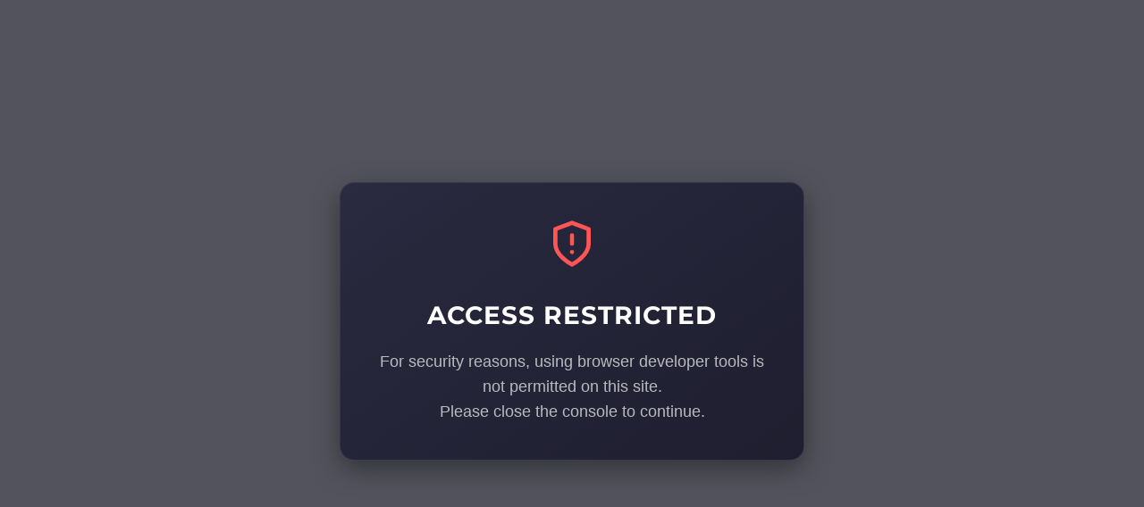

--- FILE ---
content_type: text/html; charset=utf-8
request_url: https://www.neatensmanila.com/collections/striped/products/striped-bedding-set
body_size: 73983
content:

<!doctype html>
<html class="no-js" lang="en">
  <head>
    <meta charset="utf-8">
    <meta http-equiv="X-UA-Compatible" content="IE=edge,chrome=1">
    <meta name="viewport" content="width=device-width, initial-scale=1.0, height=device-height, minimum-scale=1.0">
    <meta name="theme-color" content="#000000">

    <!-- Network optimisations -->
<link rel="preconnect" href="//cdn.shopify.com" crossorigin>
<link rel="preconnect" href="//fonts.shopifycdn.com" crossorigin>

<link rel="preload" as="style" href="//www.neatensmanila.com/cdn/shop/t/21/assets/base.css?v=43943595402151374461743608046">

<link rel="preload" href="//www.neatensmanila.com/cdn/fonts/montserrat/montserrat_n4.81949fa0ac9fd2021e16436151e8eaa539321637.woff2" as="font" type="font/woff2" crossorigin>
<link rel="preload" href="//www.neatensmanila.com/cdn/fonts/montserrat/montserrat_n4.81949fa0ac9fd2021e16436151e8eaa539321637.woff2" as="font" type="font/woff2" crossorigin>

<link rel="canonical" href="https://www.neatensmanila.com/products/striped-bedding-set">
      <link rel="shortcut icon" href="//www.neatensmanila.com/cdn/shop/files/neatens_logo.svg?crop=center&height=32&v=1706156896&width=32" type="image/png">
    

    <!-- Title and description ================================================== -->
    <title>STRIPED BEDDING SETS
&ndash; Neatens™</title><meta name="description" content="Amazingly comfortable bedding sets in striped design, made from US cotton for a smooth, comfortable, and relaxing feel with a 500 thread count.   Duvet set includes: (1) duvet filler (white) (1) duvet cover with zipper (1) fitted sheet (gartered) (2) pieces of 20x30&quot; pillowcases   (no borders in actual; envelope style)"><!-- /snippets/social-meta-tags.liquid -->




<meta property="og:site_name" content="Neatens™">
<meta property="og:url" content="https://www.neatensmanila.com/products/striped-bedding-set">
<meta property="og:title" content="STRIPED BEDDING SETS">
<meta property="og:type" content="product">
<meta property="og:description" content="Amazingly comfortable bedding sets in striped design, made from US cotton for a smooth, comfortable, and relaxing feel with a 500 thread count.   Duvet set includes: (1) duvet filler (white) (1) duvet cover with zipper (1) fitted sheet (gartered) (2) pieces of 20x30&quot; pillowcases   (no borders in actual; envelope style)">

  <meta property="og:price:amount" content="1,195.00">
  <meta property="og:price:currency" content="PHP">

<meta property="og:image" content="http://www.neatensmanila.com/cdn/shop/products/IMG_2279_09a8822a-7bf5-4475-b051-6dc62967c470.jpg?crop=center&height=1200&v=1636373375&width=1200"><meta property="og:image" content="http://www.neatensmanila.com/cdn/shop/products/IMG_2404_307ff1af-d95a-4d95-bcb5-340413ada263.jpg?crop=center&height=1200&v=1636373374&width=1200"><meta property="og:image" content="http://www.neatensmanila.com/cdn/shop/products/IMG_7102.jpg?crop=center&height=1200&v=1636373888&width=1200">
<meta property="og:image:secure_url" content="https://www.neatensmanila.com/cdn/shop/products/IMG_2279_09a8822a-7bf5-4475-b051-6dc62967c470.jpg?crop=center&height=1200&v=1636373375&width=1200"><meta property="og:image:secure_url" content="https://www.neatensmanila.com/cdn/shop/products/IMG_2404_307ff1af-d95a-4d95-bcb5-340413ada263.jpg?crop=center&height=1200&v=1636373374&width=1200"><meta property="og:image:secure_url" content="https://www.neatensmanila.com/cdn/shop/products/IMG_7102.jpg?crop=center&height=1200&v=1636373888&width=1200">


<meta name="twitter:card" content="summary_large_image">
<meta name="twitter:title" content="STRIPED BEDDING SETS">
<meta name="twitter:description" content="Amazingly comfortable bedding sets in striped design, made from US cotton for a smooth, comfortable, and relaxing feel with a 500 thread count.   Duvet set includes: (1) duvet filler (white) (1) duvet cover with zipper (1) fitted sheet (gartered) (2) pieces of 20x30&quot; pillowcases   (no borders in actual; envelope style)">

<!-- JS before CSSOM =================================================== -->
    <script async crossorigin fetchpriority="high" src="/cdn/shopifycloud/importmap-polyfill/es-modules-shim.2.4.0.js"></script>
<script type="text/javascript">
      theme = {};
      theme.t = {};

      theme.cart = {};
      theme.money_format = '₱{{amount}}';
      theme.money_with_currency_format = '₱{{amount}} PHP';
      theme.money_product_price_format = '₱{{amount}}';
      theme.money_total_price_format = '₱{{amount}}';
      theme.localize = (string, value = '') => {
        switch (string) {
          case 'ADD_TO_CART':
            return 'Add to cart';
          case 'CART_ITEM_PLURAL':
            return 'items';
          case 'CART_ITEM_SINGULAR':
            return 'item';
          case 'DISCOUNT_CURRENCY':
            return 'Save [discount]'.replace(
              '[discount]',
              value,
            );
          case 'DISCOUNT_PERCENTAGE':
            return 'Save [discount]%'.replace(
              '[discount]',
              value,
            );
          case 'DISCOUNT_TEXT':
            return 'On Sale';
          case 'ERROR_PRODUCTS':
            return 'Could not load products';
          case 'FROM_PRICE':
            return 'from';
          case 'GIFT_CARD_RECIPIENT_EMAIL':
            return 'Email';
          case 'GIFT_CARD_RECIPIENT_NAME':
            return 'Name';
          case 'GIFT_CARD_RECIPIENT_MESSAGE':
            return 'Message';
          case 'QTY_NOTICE_IN_STOCK':
            return 'In stock';
          case 'QTY_NOTICE_CONTINUE_SELLING':
            return 'In stock';
          case 'QTY_NOTICE_LOW_STOCK':
            return 'Low stock';
          case 'QTY_NOTICE_NUMBER_IN_STOCK_HTML':
            return '<span>[qty]</span> in stock'.replace(
              '[qty]',
              value,
            );
          case 'QTY_NOTICE_NUMBER_LOW_STOCK_HTML':
            return 'Only <span>[qty]</span> in stock'.replace(
              '[qty]',
              value,
            );
          case 'QTY_NOTICE_SOLD_OUT':
            return 'Out of stock';
          case 'REGULAR_PRICE':
            return 'Regular price';
          case 'SALE_PRICE':
            return 'Sale price';
          case 'SKU':
            return 'SKU';
          case 'SOLD_OUT':
            return 'Sold out';
          case 'UNAVAILABLE':
            return 'Unavailable';
          case 'UNIT_PRICE_LABEL':
            return 'Unit price';
          case 'UNIT_PRICE_SEPARATOR':
            return 'per';
          default:
            return '';
        }
      };
    </script>
    <script type="text/javascript">
      document.documentElement.classList.replace('no-js', 'js');
      if (window.matchMedia('(pointer: coarse)').matches) {
        document.documentElement.classList.add('touchevents');
      } else {
        document.documentElement.classList.add('no-touchevents');
      }
    </script>

    <!-- CSS ================================================== -->
    
<style data-shopify>
  :root {
    --color--brand: #000000;
    --color--brand-dark: #000000;
    --color--brand-light: #0d0d0d;

    --color--accent: #4A9F53;
    --color--accent-dark: #428e4a;

    --color--link: #4d4d4d;
    --color--link-dark: #000000;

    --color--text: #000000;
    --color--text-rgb: 0, 0, 0;
    --color--text-light: rgba(0, 0, 0, 0.7);
    --color--text-lighter: rgba(0, 0, 0, 0.55);
    --color--text-lightest: rgba(0, 0, 0, 0.2);
    --color--text-bg: rgba(0, 0, 0, 0.06);

    --color--headings: #000000;
    --color--alt-text: #666666;
    --color--btn: #ffffff;

    --color--product-bg: #ffffff;
    --color--product-sale: #c00000;

    --color--low-stock: #C00000;
    --color--in-stock: #4A9F53;

    --color--title-border: #000000;

    --color--drawer-bg: #ffffff;

    --color--bg: #ffffff;
    --color--bg-rgb: 255, 255, 255;
    --color--bg-alpha: rgba(255, 255, 255, 0.8);
    --color--bg-light: #ffffff;
    --color--bg-dark: #f2f2f2;

    --color--drop-shadow: rgba(0, 0, 0, 0.22);

    --color--label-brand: #000000;
    --color--label-sold_out: #e5e5e5;
    --color--label-discount: #c00000;
    --color--label-new: #cbdbff;
    --color--label-custom1: #e5e5e5;
    --color--label-custom2: #f2f2f2;

    --color--text-label-brand: #FFFFFF;
    --color--text-label-sold_out: #212121;
    --color--text-label-discount: #FFFFFF;
    --color--text-label-new: #000000;
    --color--text-label-custom_one: #212121;
    --color--text-label-custom_two: #212121;

    --font--size-base: 14.8;
    --font--line-base: 30;

    --font--size-h1: 29;
    --font--size-h2: 24;
    --font--size-h3: 20;
    --font--size-h4: 18;
    --font--size-h5: 16;
    --font--size-h6: 15;

    --font--size-grid: 16;
    --font--size-nav: 14;
    --font--size-mobile-nav: 15;
    --font--size-mega-menu: 12;
    --font--size-product-form-headings: 16;

    --font--body: Montserrat, sans-serif;
    --font--body-style: normal;
    --font--body-weight: 400;

    --font--title: Montserrat, sans-serif;
    --font--title-weight: 400;
    --font--title-style: normal;
    --font--title-space: 1px;
    --font--title-transform: uppercase;
    --font--title-border: 1;
    --font--title-border-size: 3px;

    --font--button: Montserrat, sans-serif;
    --font--button-weight: 400;
    --font--button-style: normal;

    --font--button-space: 1px;
    --font--button-transform: uppercase;
    --font--button-size: 12;
    --font--button-mobile-size: 12px;

    --font--label: Montserrat, sans-serif;
    --font--label-weight: 400;
    --font--label-style: normal;

    --font--label-space: 1px;
    --font--label-transform: uppercase;
    --font--label-size: 12;
    --font--label-mobile-size: 12px;

    --font--nav-spacing: 36px;

    --radius-button: 25px;
    --radius-small-button: 25px;
    --radius-variant-button: 8px;
    --radius-form: 9px;
    --radius-label: 8px;
    --radius-popup: 8px;
    --radius-container: 8px;
    --radius-media: 0px;
    --radius-menu: 7px;
  }
</style>

    <style>@font-face {
  font-family: Montserrat;
  font-weight: 400;
  font-style: normal;
  font-display: swap;
  src: url("//www.neatensmanila.com/cdn/fonts/montserrat/montserrat_n4.81949fa0ac9fd2021e16436151e8eaa539321637.woff2") format("woff2"),
       url("//www.neatensmanila.com/cdn/fonts/montserrat/montserrat_n4.a6c632ca7b62da89c3594789ba828388aac693fe.woff") format("woff");
}

  @font-face {
  font-family: Montserrat;
  font-weight: 400;
  font-style: normal;
  font-display: swap;
  src: url("//www.neatensmanila.com/cdn/fonts/montserrat/montserrat_n4.81949fa0ac9fd2021e16436151e8eaa539321637.woff2") format("woff2"),
       url("//www.neatensmanila.com/cdn/fonts/montserrat/montserrat_n4.a6c632ca7b62da89c3594789ba828388aac693fe.woff") format("woff");
}

@font-face {
  font-family: Montserrat;
  font-weight: 700;
  font-style: normal;
  font-display: swap;
  src: url("//www.neatensmanila.com/cdn/fonts/montserrat/montserrat_n7.3c434e22befd5c18a6b4afadb1e3d77c128c7939.woff2") format("woff2"),
       url("//www.neatensmanila.com/cdn/fonts/montserrat/montserrat_n7.5d9fa6e2cae713c8fb539a9876489d86207fe957.woff") format("woff");
}

@font-face {
  font-family: Montserrat;
  font-weight: 400;
  font-style: italic;
  font-display: swap;
  src: url("//www.neatensmanila.com/cdn/fonts/montserrat/montserrat_i4.5a4ea298b4789e064f62a29aafc18d41f09ae59b.woff2") format("woff2"),
       url("//www.neatensmanila.com/cdn/fonts/montserrat/montserrat_i4.072b5869c5e0ed5b9d2021e4c2af132e16681ad2.woff") format("woff");
}

@font-face {
  font-family: Montserrat;
  font-weight: 700;
  font-style: italic;
  font-display: swap;
  src: url("//www.neatensmanila.com/cdn/fonts/montserrat/montserrat_i7.a0d4a463df4f146567d871890ffb3c80408e7732.woff2") format("woff2"),
       url("//www.neatensmanila.com/cdn/fonts/montserrat/montserrat_i7.f6ec9f2a0681acc6f8152c40921d2a4d2e1a2c78.woff") format("woff");
}

</style>

<link href="//www.neatensmanila.com/cdn/shop/t/21/assets/base.css?v=43943595402151374461743608046" rel="stylesheet" type="text/css" media="all" />
<link rel="stylesheet" href="//www.neatensmanila.com/cdn/shop/t/21/assets/global.css?v=101742495190779374761743608060" media="print" onload="this.media='all'">
<noscript>
  <link href="//www.neatensmanila.com/cdn/shop/t/21/assets/global.css?v=101742495190779374761743608060" rel="stylesheet" type="text/css" media="all" />
</noscript>



    <!-- JS after CSSOM=================================================== -->
    <script src="//www.neatensmanila.com/cdn/shop/t/21/assets/es-module-shims.lib.js?v=180150146441010398351743608058" async></script>
    <script src="//www.neatensmanila.com/cdn/shop/t/21/assets/form-request-submit-polyfill.lib.js?v=58675927338542652621742386998" async></script>
    <script type="importmap">
      {
        "imports": {
          "a11y-dialog": "//www.neatensmanila.com/cdn/shop/t/21/assets/a11y-dialog.lib.js?v=104253362646731580201742386997",
          "animations": "//www.neatensmanila.com/cdn/shop/t/21/assets/animations.js?v=108386889977020216841743608045",
          "cart-components": "//www.neatensmanila.com/cdn/shop/t/21/assets/cart-components.js?v=123588122475818114611743608047",
          "cart-plugins": "//www.neatensmanila.com/cdn/shop/t/21/assets/cart-plugins.js?v=111706759828718451181743608048",
          "cart-store": "//www.neatensmanila.com/cdn/shop/t/21/assets/cart-store.js?v=99257906108138715361743608049",
          "deferred-media": "//www.neatensmanila.com/cdn/shop/t/21/assets/deferred-media.js?v=78538159948894601851743608055",
          "details-disclosure": "//www.neatensmanila.com/cdn/shop/t/21/assets/details-disclosure.js?v=38950630888206911021743608056",
          "dotlottie": "//www.neatensmanila.com/cdn/shop/t/21/assets/dotlottie.lib.js?v=154950466484778585161742386998",
          "googlemaps-js-api-loader": "//www.neatensmanila.com/cdn/shop/t/21/assets/googlemaps-js-api-loader.lib.js?v=103621046827594995431742386998",
          "immer": "//www.neatensmanila.com/cdn/shop/t/21/assets/immer.lib.js?v=169763567668630566711742386998",
          "items-scroll": "//www.neatensmanila.com/cdn/shop/t/21/assets/items-scroll.js?v=124158216695031153151743608063",
          "js-cookie": "//www.neatensmanila.com/cdn/shop/t/21/assets/js-cookie.lib.js?v=3581927202830304741742386998",
          "map-settings": "//www.neatensmanila.com/cdn/shop/t/21/assets/map-settings.js?v=104006310661936446291743608065",
          "modal-dialog": "//www.neatensmanila.com/cdn/shop/t/21/assets/modal-dialog.js?v=20747059355321374381743608067",
          "motion": "//www.neatensmanila.com/cdn/shop/t/21/assets/motion.lib.js?v=110055894879790098521743608067",
          "photoswipe": "//www.neatensmanila.com/cdn/shop/t/21/assets/photoswipe.lib.js?v=36920987670241145981742386999",
          "photoswipe-lightbox": "//www.neatensmanila.com/cdn/shop/t/21/assets/photoswipe-lightbox.lib.js?v=83729992335105174081742386999",
          "popup-dialog": "//www.neatensmanila.com/cdn/shop/t/21/assets/popup-dialog.js?v=40322813354836070131743608069",
          "scrollyfills": "//www.neatensmanila.com/cdn/shop/t/21/assets/scrollyfills.lib.js?v=21481897461248666781742386999",
          "store-data": "//www.neatensmanila.com/cdn/shop/t/21/assets/store-data.js?v=138352892581756862481742387022",
          "swatch-colors": "//www.neatensmanila.com/cdn/shop/t/21/assets/swatch-colors.js?v=96462366076270370621742387022",
          "swiper": "//www.neatensmanila.com/cdn/shop/t/21/assets/swiper.lib.js?v=100231126976640480081743608082",
          "utils": "//www.neatensmanila.com/cdn/shop/t/21/assets/utils.lib.js?v=79606462338798770111742386999",
          "vlite": "//www.neatensmanila.com/cdn/shop/t/21/assets/vlite.lib.js?v=88001669146763325901743608085",
          "zustand": "//www.neatensmanila.com/cdn/shop/t/21/assets/zustand.lib.js?v=77427273780522837891742386999"
        }
      }
    </script>
    <link rel="modulepreload" href="//www.neatensmanila.com/cdn/shop/t/21/assets/utils.lib.js?v=79606462338798770111742386999"><link rel="modulepreload" href="//www.neatensmanila.com/cdn/shop/t/21/assets/motion.lib.js?v=110055894879790098521743608067">
      <link rel="modulepreload" href="//www.neatensmanila.com/cdn/shop/t/21/assets/store-data.js?v=138352892581756862481742387022"><script src="//www.neatensmanila.com/cdn/shop/t/21/assets/global.js?v=126595367198272446441743608060" defer="defer"></script>
    <script src="//www.neatensmanila.com/cdn/shop/t/21/assets/image-skeleton.js?v=106077744303847085641743608062" type="module"></script>
    <script src="//www.neatensmanila.com/cdn/shop/t/21/assets/animations.js?v=108386889977020216841743608045" type="module"></script>
    <script src="//www.neatensmanila.com/cdn/shop/t/21/assets/cart-store.js?v=99257906108138715361743608049" type="module"></script>
    <script src="//www.neatensmanila.com/cdn/shop/t/21/assets/popup-dialog.js?v=40322813354836070131743608069" type="module"></script>
    <script src="//www.neatensmanila.com/cdn/shop/t/21/assets/modal-dialog.js?v=20747059355321374381743608067" type="module"></script>
    <script src="//www.neatensmanila.com/cdn/shop/t/21/assets/media-carousel.js?v=173020821608647186951743608066" type="module"></script>
    <script src="//www.neatensmanila.com/cdn/shop/t/21/assets/quantity-input.js?v=86321781025278613171743608074" type="module"></script>
    <script src="//www.neatensmanila.com/cdn/shop/t/21/assets/staged-action.js?v=57498715711744870231743608080" type="module"></script>
    <script src="//www.neatensmanila.com/cdn/shop/t/21/assets/dynamic-button.js?v=124943469890868650071743608057" type="module"></script>
    <script src="//www.neatensmanila.com/cdn/shop/t/21/assets/product-form.js?v=37779107406454908591743608072" type="module"></script>
    <script src="//www.neatensmanila.com/cdn/shop/t/21/assets/cart-link.js?v=23110473682800828071743608048" type="module"></script>
    <script src="//www.neatensmanila.com/cdn/shop/t/21/assets/cart-components.js?v=123588122475818114611743608047" type="module"></script>
    <script src="//www.neatensmanila.com/cdn/shop/t/21/assets/deferred-media.js?v=78538159948894601851743608055" type="module"></script>
    <script src="//www.neatensmanila.com/cdn/shop/t/21/assets/header-container.js?v=88943774214020763511743608060" type="module"></script><script src="//www.neatensmanila.com/cdn/shop/t/21/assets/product-cards.js?v=172837119377394520861743608071" type="module"></script>
    <script src="//www.neatensmanila.com/cdn/shop/t/21/assets/quick-shop.js?v=4762114528148672211743608074" type="module"></script>

    <script src="//www.neatensmanila.com/cdn/shop/t/21/assets/custom.js?v=101612360477050417211742386998" defer="defer"></script><script src="//www.neatensmanila.com/cdn/shop/t/21/assets/details-disclosure.js?v=38950630888206911021743608056" type="module"></script>
    <script src="//www.neatensmanila.com/cdn/shop/t/21/assets/header-details-disclosure.js?v=136202714933820536781743608061" type="module"></script>
    <script src="//www.neatensmanila.com/cdn/shop/t/21/assets/nested-menu.js?v=53243661712293410791743608068" type="module"></script>
    <script src="//www.neatensmanila.com/cdn/shop/t/21/assets/drawer-menu.js?v=112278693327509456951743608056" type="module"></script>

    <script src="//www.neatensmanila.com/cdn/shop/t/21/assets/product-card-spinner.js?v=25774890984037457101743608070" type="module"></script>
    <script src="//www.neatensmanila.com/cdn/shop/t/21/assets/product-card-swatches.js?v=29588182373378967521743608071" type="module"></script><script src="//www.neatensmanila.com/cdn/shop/t/21/assets/recent-searches.js?v=67153266499646866251743608075" type="module"></script>

    

    <!-- Header hook for plugins ================================================== -->
    <script>window.performance && window.performance.mark && window.performance.mark('shopify.content_for_header.start');</script><meta name="facebook-domain-verification" content="arc9afeyl27p4sr3h6ocpu52ctr6ss">
<meta name="google-site-verification" content="WEmp5_bSg3lEl_zxzmzIPPvoOKDqhOVa7SybHR1PC9U">
<meta id="shopify-digital-wallet" name="shopify-digital-wallet" content="/50903416987/digital_wallets/dialog">
<link rel="alternate" type="application/json+oembed" href="https://www.neatensmanila.com/products/striped-bedding-set.oembed">
<script async="async" src="/checkouts/internal/preloads.js?locale=en-PH"></script>
<script id="shopify-features" type="application/json">{"accessToken":"ddad350f0bd4dd743670b39342beda23","betas":["rich-media-storefront-analytics"],"domain":"www.neatensmanila.com","predictiveSearch":true,"shopId":50903416987,"locale":"en"}</script>
<script>var Shopify = Shopify || {};
Shopify.shop = "neatensmanila.myshopify.com";
Shopify.locale = "en";
Shopify.currency = {"active":"PHP","rate":"1.0"};
Shopify.country = "PH";
Shopify.theme = {"name":"Updated copy of Updated copy of Copy of current","id":143853224091,"schema_name":"Venue","schema_version":"15.1.0","theme_store_id":836,"role":"main"};
Shopify.theme.handle = "null";
Shopify.theme.style = {"id":null,"handle":null};
Shopify.cdnHost = "www.neatensmanila.com/cdn";
Shopify.routes = Shopify.routes || {};
Shopify.routes.root = "/";</script>
<script type="module">!function(o){(o.Shopify=o.Shopify||{}).modules=!0}(window);</script>
<script>!function(o){function n(){var o=[];function n(){o.push(Array.prototype.slice.apply(arguments))}return n.q=o,n}var t=o.Shopify=o.Shopify||{};t.loadFeatures=n(),t.autoloadFeatures=n()}(window);</script>
<script id="shop-js-analytics" type="application/json">{"pageType":"product"}</script>
<script defer="defer" async type="module" src="//www.neatensmanila.com/cdn/shopifycloud/shop-js/modules/v2/client.init-shop-cart-sync_BApSsMSl.en.esm.js"></script>
<script defer="defer" async type="module" src="//www.neatensmanila.com/cdn/shopifycloud/shop-js/modules/v2/chunk.common_CBoos6YZ.esm.js"></script>
<script type="module">
  await import("//www.neatensmanila.com/cdn/shopifycloud/shop-js/modules/v2/client.init-shop-cart-sync_BApSsMSl.en.esm.js");
await import("//www.neatensmanila.com/cdn/shopifycloud/shop-js/modules/v2/chunk.common_CBoos6YZ.esm.js");

  window.Shopify.SignInWithShop?.initShopCartSync?.({"fedCMEnabled":true,"windoidEnabled":true});

</script>
<script>(function() {
  var isLoaded = false;
  function asyncLoad() {
    if (isLoaded) return;
    isLoaded = true;
    var urls = ["https:\/\/loox.io\/widget\/4JlyUsijIs\/loox.1635957806168.js?shop=neatensmanila.myshopify.com","https:\/\/load.fomo.com\/api\/v1\/amWpacsaZPzPte1v2euS9Q\/load.js?shop=neatensmanila.myshopify.com"];
    for (var i = 0; i < urls.length; i++) {
      var s = document.createElement('script');
      s.type = 'text/javascript';
      s.async = true;
      s.src = urls[i];
      var x = document.getElementsByTagName('script')[0];
      x.parentNode.insertBefore(s, x);
    }
  };
  if(window.attachEvent) {
    window.attachEvent('onload', asyncLoad);
  } else {
    window.addEventListener('load', asyncLoad, false);
  }
})();</script>
<script id="__st">var __st={"a":50903416987,"offset":28800,"reqid":"1777f10f-cd7c-4f98-a080-1fb03ba99b73-1768930065","pageurl":"www.neatensmanila.com\/collections\/striped\/products\/striped-bedding-set","u":"48a866537248","p":"product","rtyp":"product","rid":7202116665499};</script>
<script>window.ShopifyPaypalV4VisibilityTracking = true;</script>
<script id="form-persister">!function(){'use strict';const t='contact',e='new_comment',n=[[t,t],['blogs',e],['comments',e],[t,'customer']],o='password',r='form_key',c=['recaptcha-v3-token','g-recaptcha-response','h-captcha-response',o],s=()=>{try{return window.sessionStorage}catch{return}},i='__shopify_v',u=t=>t.elements[r],a=function(){const t=[...n].map((([t,e])=>`form[action*='/${t}']:not([data-nocaptcha='true']) input[name='form_type'][value='${e}']`)).join(',');var e;return e=t,()=>e?[...document.querySelectorAll(e)].map((t=>t.form)):[]}();function m(t){const e=u(t);a().includes(t)&&(!e||!e.value)&&function(t){try{if(!s())return;!function(t){const e=s();if(!e)return;const n=u(t);if(!n)return;const o=n.value;o&&e.removeItem(o)}(t);const e=Array.from(Array(32),(()=>Math.random().toString(36)[2])).join('');!function(t,e){u(t)||t.append(Object.assign(document.createElement('input'),{type:'hidden',name:r})),t.elements[r].value=e}(t,e),function(t,e){const n=s();if(!n)return;const r=[...t.querySelectorAll(`input[type='${o}']`)].map((({name:t})=>t)),u=[...c,...r],a={};for(const[o,c]of new FormData(t).entries())u.includes(o)||(a[o]=c);n.setItem(e,JSON.stringify({[i]:1,action:t.action,data:a}))}(t,e)}catch(e){console.error('failed to persist form',e)}}(t)}const f=t=>{if('true'===t.dataset.persistBound)return;const e=function(t,e){const n=function(t){return'function'==typeof t.submit?t.submit:HTMLFormElement.prototype.submit}(t).bind(t);return function(){let t;return()=>{t||(t=!0,(()=>{try{e(),n()}catch(t){(t=>{console.error('form submit failed',t)})(t)}})(),setTimeout((()=>t=!1),250))}}()}(t,(()=>{m(t)}));!function(t,e){if('function'==typeof t.submit&&'function'==typeof e)try{t.submit=e}catch{}}(t,e),t.addEventListener('submit',(t=>{t.preventDefault(),e()})),t.dataset.persistBound='true'};!function(){function t(t){const e=(t=>{const e=t.target;return e instanceof HTMLFormElement?e:e&&e.form})(t);e&&m(e)}document.addEventListener('submit',t),document.addEventListener('DOMContentLoaded',(()=>{const e=a();for(const t of e)f(t);var n;n=document.body,new window.MutationObserver((t=>{for(const e of t)if('childList'===e.type&&e.addedNodes.length)for(const t of e.addedNodes)1===t.nodeType&&'FORM'===t.tagName&&a().includes(t)&&f(t)})).observe(n,{childList:!0,subtree:!0,attributes:!1}),document.removeEventListener('submit',t)}))}()}();</script>
<script integrity="sha256-4kQ18oKyAcykRKYeNunJcIwy7WH5gtpwJnB7kiuLZ1E=" data-source-attribution="shopify.loadfeatures" defer="defer" src="//www.neatensmanila.com/cdn/shopifycloud/storefront/assets/storefront/load_feature-a0a9edcb.js" crossorigin="anonymous"></script>
<script data-source-attribution="shopify.dynamic_checkout.dynamic.init">var Shopify=Shopify||{};Shopify.PaymentButton=Shopify.PaymentButton||{isStorefrontPortableWallets:!0,init:function(){window.Shopify.PaymentButton.init=function(){};var t=document.createElement("script");t.src="https://www.neatensmanila.com/cdn/shopifycloud/portable-wallets/latest/portable-wallets.en.js",t.type="module",document.head.appendChild(t)}};
</script>
<script data-source-attribution="shopify.dynamic_checkout.buyer_consent">
  function portableWalletsHideBuyerConsent(e){var t=document.getElementById("shopify-buyer-consent"),n=document.getElementById("shopify-subscription-policy-button");t&&n&&(t.classList.add("hidden"),t.setAttribute("aria-hidden","true"),n.removeEventListener("click",e))}function portableWalletsShowBuyerConsent(e){var t=document.getElementById("shopify-buyer-consent"),n=document.getElementById("shopify-subscription-policy-button");t&&n&&(t.classList.remove("hidden"),t.removeAttribute("aria-hidden"),n.addEventListener("click",e))}window.Shopify?.PaymentButton&&(window.Shopify.PaymentButton.hideBuyerConsent=portableWalletsHideBuyerConsent,window.Shopify.PaymentButton.showBuyerConsent=portableWalletsShowBuyerConsent);
</script>
<script data-source-attribution="shopify.dynamic_checkout.cart.bootstrap">document.addEventListener("DOMContentLoaded",(function(){function t(){return document.querySelector("shopify-accelerated-checkout-cart, shopify-accelerated-checkout")}if(t())Shopify.PaymentButton.init();else{new MutationObserver((function(e,n){t()&&(Shopify.PaymentButton.init(),n.disconnect())})).observe(document.body,{childList:!0,subtree:!0})}}));
</script>

<script>window.performance && window.performance.mark && window.performance.mark('shopify.content_for_header.end');</script>
  <!-- BEGIN app block: shopify://apps/swatch-king/blocks/variant-swatch-king/0850b1e4-ba30-4a0d-a8f4-f9a939276d7d -->


















































  <script>
    window.vsk_data = function(){
      return {
        "block_collection_settings": {"alignment":"center","enable":false,"swatch_location":"After price","switch_on_hover":true,"preselect_variant":true,"current_template":"product"},
        "currency": "PHP",
        "currency_symbol": "₱",
        "primary_locale": "en",
        "localized_string": {},
        "app_setting_styles": {"products_swatch_presentation":{"slide_left_button_svg":"","slide_right_button_svg":""},"collections_swatch_presentation":{"minified":false,"minified_products":false,"minified_template":"+{count}","slide_left_button_svg":"","minified_display_count":[3,6],"slide_right_button_svg":""}},
        "app_setting": {"display_logs":false,"default_preset":483321,"pre_hide_strategy":"hide-all-theme-selectors","swatch_url_source":"cdn","product_data_source":"storefront"},
        "app_setting_config": {"app_execution_strategy":"all","collections_options_disabled":null,"default_swatch_image":"","do_not_select_an_option":{"text":"Select a {{ option_name }}","status":true,"control_add_to_cart":true,"allow_virtual_trigger":true,"make_a_selection_text":"Select a {{ option_name }}","auto_select_options_list":[]},"history_free_group_navigation":false,"notranslate":false,"products_options_disabled":null,"size_chart":{"type":"theme","labels":"size,sizes,taille,größe,tamanho,tamaño,koko,サイズ","position":"right","size_chart_app":"","size_chart_app_css":"","size_chart_app_selector":""},"session_storage_timeout_seconds":60,"enable_swatch":{"cart":{"enable_on_cart_product_grid":false,"enable_on_cart_featured_product":true},"home":{"enable_on_home_product_grid":false,"enable_on_home_featured_product":true},"pages":{"enable_on_custom_product_grid":false,"enable_on_custom_featured_product":true},"article":{"enable_on_article_product_grid":false,"enable_on_article_featured_product":true},"products":{"enable_on_main_product":true,"enable_on_product_grid":false},"collections":{"enable_on_collection_quick_view":true,"enable_on_collection_product_grid":false},"list_collections":{"enable_on_list_collection_quick_view":true,"enable_on_list_collection_product_grid":false}},"product_template":{"group_swatches":true,"variant_swatches":true},"product_batch_size":250,"use_optimized_urls":true,"enable_error_tracking":false,"enable_event_tracking":false,"preset_badge":{"order":[{"name":"sold_out","order":0},{"name":"sale","order":1},{"name":"new","order":2}],"new_badge_text":"NEW","new_badge_color":"#FFFFFF","sale_badge_text":"SALE","sale_badge_color":"#FFFFFF","new_badge_bg_color":"#121212D1","sale_badge_bg_color":"#D91C01D1","sold_out_badge_text":"SOLD OUT","sold_out_badge_color":"#FFFFFF","new_show_when_all_same":false,"sale_show_when_all_same":false,"sold_out_badge_bg_color":"#BBBBBBD1","new_product_max_duration":90,"sold_out_show_when_all_same":true,"min_price_diff_for_sale_badge":5}},
        "theme_settings_map": {"143853224091":47816,"144421879963":47816,"131313860763":64295},
        "theme_settings": {"47816":{"id":47816,"configurations":{"products":{"theme_type":"dawn","swatch_root":{"position":"before","selector":".selector-wrapper","groups_selector":"","section_selector":"[data-section-type=\"product-single\"], [data-section-type=\"product-featured\"] ","secondary_position":"","secondary_selector":"","use_section_as_root":true},"solid_params":{"value_attribute":"data-value","option_attribute":"data-name","selected_selector":".gt_active"},"option_selectors":".selector-wrapper select.single-option-selector","selectors_to_hide":[".product-form__swatches",".selector-wrapper","form[action=\"\/cart\/add\"] .form__row div.selector-wrapper","form .swatch.clearfix"],"json_data_selector":"","add_to_cart_selector":"[name=\"add\"]","option_index_attributes":["data-index","data-option-position","data-object","data-product-option","data-option-index","name"],"add_to_cart_text_selector":"span.js-product-add-text","selectors_to_hide_override":"","add_to_cart_enabled_classes":"","add_to_cart_disabled_classes":""},"collections":{"grid_updates":[{"name":"Sold out","template":"\u003cdiv class=\"product-card__label product-card__label--sold label label--light\" {{display_on_sold_out}}\u003e\u003cp class=\"product-card__label-text label__text\"\u003eSold Out\u003c\/p\u003e\u003c\/div\u003e","display_position":"before","display_selector":".product-card-top","element_selector":".product-card__label--sold"},{"name":"On sale","template":"\u003cdiv class=\"product-card__label product-card__label--sale label label--brand\" {{display_on_available}} {{display_on_sale}}\u003e\u003cp class=\"product-card__label-text label__text\"\u003eOn Sale\u003c\/p\u003e\u003c\/div\u003e","display_position":"before","display_selector":".product-card-top","element_selector":".product-card__label--sale"},{"name":"price","template":"\u003cspan class=\"product-card__price-price product-card__price-price--sale product__price-price\"\u003e\u003cspan class=\"money\"\u003e{price_with_format}\u003c\/span\u003e\u003c\/span\u003e\u003cstrike class=\"product-card__price-cross product__price-cross\" {display_on_sale}\u003e\u003cspan class=\"money\"\u003e{compare_at_price_with_format}\u003c\/span\u003e\u003c\/strike\u003e","display_position":"replace","display_selector":".product__price, .product-card__price","element_selector":""}],"data_selectors":{"url":"a","title":".product-card__title, .product__title","attributes":["data-product-id:pid"],"form_input":"[name=\"id\"]","featured_image":"img.product-card__img, img.product__img","secondary_image":"img.product-card__img-hover"},"attribute_updates":[{"selector":null,"template":null,"attribute":null}],"selectors_to_hide":[".product-card__swatch__items"],"json_data_selector":"[sa-swatch-json]","swatch_root_selector":".o-layout .product-card, .o-layout .product-link","swatch_display_options":[{"label":"After image","position":"after","selector":".product-card__media, .product__media"},{"label":"After price","position":"after","selector":".product-card__price, .product__price"},{"label":"After title","position":"after","selector":".product-card__title, .product__title"}]}},"settings":{"products":{"handleize":false,"init_deferred":false,"label_split_symbol":"-","size_chart_selector":"","persist_group_variant":true,"hide_single_value_option":"none"},"collections":{"layer_index":12,"display_label":false,"continuous_lookup":3000,"json_data_from_api":true,"label_split_symbol":"-","price_trailing_zeroes":true,"hide_single_value_option":"none"}},"custom_scripts":[],"custom_css":"","theme_store_ids":[836],"schema_theme_names":["Venue"],"pre_hide_css_code":null},"47816":{"id":47816,"configurations":{"products":{"theme_type":"dawn","swatch_root":{"position":"before","selector":".selector-wrapper","groups_selector":"","section_selector":"[data-section-type=\"product-single\"], [data-section-type=\"product-featured\"] ","secondary_position":"","secondary_selector":"","use_section_as_root":true},"solid_params":{"value_attribute":"data-value","option_attribute":"data-name","selected_selector":".gt_active"},"option_selectors":".selector-wrapper select.single-option-selector","selectors_to_hide":[".product-form__swatches",".selector-wrapper","form[action=\"\/cart\/add\"] .form__row div.selector-wrapper","form .swatch.clearfix"],"json_data_selector":"","add_to_cart_selector":"[name=\"add\"]","option_index_attributes":["data-index","data-option-position","data-object","data-product-option","data-option-index","name"],"add_to_cart_text_selector":"span.js-product-add-text","selectors_to_hide_override":"","add_to_cart_enabled_classes":"","add_to_cart_disabled_classes":""},"collections":{"grid_updates":[{"name":"Sold out","template":"\u003cdiv class=\"product-card__label product-card__label--sold label label--light\" {{display_on_sold_out}}\u003e\u003cp class=\"product-card__label-text label__text\"\u003eSold Out\u003c\/p\u003e\u003c\/div\u003e","display_position":"before","display_selector":".product-card-top","element_selector":".product-card__label--sold"},{"name":"On sale","template":"\u003cdiv class=\"product-card__label product-card__label--sale label label--brand\" {{display_on_available}} {{display_on_sale}}\u003e\u003cp class=\"product-card__label-text label__text\"\u003eOn Sale\u003c\/p\u003e\u003c\/div\u003e","display_position":"before","display_selector":".product-card-top","element_selector":".product-card__label--sale"},{"name":"price","template":"\u003cspan class=\"product-card__price-price product-card__price-price--sale product__price-price\"\u003e\u003cspan class=\"money\"\u003e{price_with_format}\u003c\/span\u003e\u003c\/span\u003e\u003cstrike class=\"product-card__price-cross product__price-cross\" {display_on_sale}\u003e\u003cspan class=\"money\"\u003e{compare_at_price_with_format}\u003c\/span\u003e\u003c\/strike\u003e","display_position":"replace","display_selector":".product__price, .product-card__price","element_selector":""}],"data_selectors":{"url":"a","title":".product-card__title, .product__title","attributes":["data-product-id:pid"],"form_input":"[name=\"id\"]","featured_image":"img.product-card__img, img.product__img","secondary_image":"img.product-card__img-hover"},"attribute_updates":[{"selector":null,"template":null,"attribute":null}],"selectors_to_hide":[".product-card__swatch__items"],"json_data_selector":"[sa-swatch-json]","swatch_root_selector":".o-layout .product-card, .o-layout .product-link","swatch_display_options":[{"label":"After image","position":"after","selector":".product-card__media, .product__media"},{"label":"After price","position":"after","selector":".product-card__price, .product__price"},{"label":"After title","position":"after","selector":".product-card__title, .product__title"}]}},"settings":{"products":{"handleize":false,"init_deferred":false,"label_split_symbol":"-","size_chart_selector":"","persist_group_variant":true,"hide_single_value_option":"none"},"collections":{"layer_index":12,"display_label":false,"continuous_lookup":3000,"json_data_from_api":true,"label_split_symbol":"-","price_trailing_zeroes":true,"hide_single_value_option":"none"}},"custom_scripts":[],"custom_css":"","theme_store_ids":[836],"schema_theme_names":["Venue"],"pre_hide_css_code":null},"64295":{"id":64295,"configurations":{"products":{"theme_type":"dawn","swatch_root":{"position":"before","selector":".product-info__variant-picker","groups_selector":"","section_selector":".shopify-section--main-product, .shopify-section--featured-product, quick-buy-drawer[open]","secondary_position":"","secondary_selector":"","use_section_as_root":true},"option_selectors":"variant-picker input[type=\"radio\"], button.popover-listbox__option","selectors_to_hide":[".product-info__variant-picker"],"json_data_selector":"","add_to_cart_selector":".product-info__buy-buttons button[type=\"submit\"]","custom_button_params":{"data":[{"value_attribute":"value","option_attribute":"class"}],"selected_selector":"[aria-selected=\"true\"]"},"option_index_attributes":["data-index","data-option-position","data-object","data-product-option","data-option-index","name"],"add_to_cart_text_selector":".product-info__buy-buttons button[type=\"submit\"] div","selectors_to_hide_override":"","add_to_cart_enabled_classes":"button button--xl button--secondary","add_to_cart_disabled_classes":"button button--xl button--subdued"},"collections":{"grid_updates":[{"name":"Badge","template":"\u003con-sale-badge discount-mode=\"saving\" class=\"badge badge--on-sale\" {{display_on_sale}} {{display_on_available}}\u003eSave {{price_difference_with_format}}\u003c\/on-sale-badge\u003e\n\u003con-sale-badge discount-mode=\"saving\" class=\"badge badge--on-sale\" {{display_on_sale}} {{display_on_available}}\u003eOn sale\u003c\/on-sale-badge\u003e\n\u003csold-out-badge class=\"badge badge--sold-out\" {{display_on_sold_out}}\u003eSold out\u003c\/sold-out-badge\u003e\n","display_position":"replace","display_selector":".product-card__badge-list","element_selector":""},{"name":"price","template":"\u003csale-price class=\"text-on-sale\"\u003e\n\u003cspan class=\"sr-only\"\u003eSale price\u003c\/span\u003e{{price_with_format}}\u003c\/sale-price\u003e\n\u003ccompare-at-price class=\"text-subdued line-through\" {{display_on_sale}}\u003e\n\u003cspan class=\"sr-only\"\u003eRegular price\u003c\/span\u003e{{compare_at_price_with_format}}\u003c\/compare-at-price\u003e","display_position":"replace","display_selector":".price-list","element_selector":""}],"data_selectors":{"url":"a","title":".product-card__title","attributes":[],"form_input":"[name=\"id\"]","featured_image":".product-card__image--primary","secondary_image":".product-card__image--secondary"},"attribute_updates":[{"selector":"","template":"","attribute":""}],"selectors_to_hide":[".product-card__aside"],"json_data_selector":"[sa-swatch-json]","swatch_root_selector":"product-card.product-card","swatch_display_options":[{"label":"After image","position":"top","selector":".product-card__info"},{"label":"After title","position":"after","selector":".product-card__title"},{"label":"After price","position":"after","selector":"price-list"}]}},"settings":{"products":{"handleize":false,"init_deferred":false,"label_split_symbol":"-","size_chart_selector":"button[aria-controls*=\"size-chart\"]","persist_group_variant":true,"hide_single_value_option":"none"},"collections":{"layer_index":12,"display_label":false,"continuous_lookup":3000,"json_data_from_api":true,"label_split_symbol":"-","price_trailing_zeroes":false,"hide_single_value_option":"none"}},"custom_scripts":[],"custom_css":".swatch-size-chart{float:right!important;}","theme_store_ids":[1190],"schema_theme_names":["Impact"],"pre_hide_css_code":null}},
        "product_options": [{"id":94344,"name":"Material","products_preset_id":483321,"products_swatch":"first_variant_image","collections_preset_id":null,"collections_swatch":"first_variant_image","trigger_action":"auto","mobile_products_preset_id":483321,"mobile_products_swatch":"first_variant_image","mobile_collections_preset_id":null,"mobile_collections_swatch":"first_variant_image","same_products_preset_for_mobile":true,"same_collections_preset_for_mobile":true},{"id":94342,"name":"Size","products_preset_id":483321,"products_swatch":"first_variant_image","collections_preset_id":null,"collections_swatch":"first_variant_image","trigger_action":"manual","mobile_products_preset_id":483321,"mobile_products_swatch":"first_variant_image","mobile_collections_preset_id":null,"mobile_collections_swatch":"first_variant_image","same_products_preset_for_mobile":true,"same_collections_preset_for_mobile":true},{"id":299240,"name":"Design","products_preset_id":483321,"products_swatch":"first_variant_image","collections_preset_id":null,"collections_swatch":"first_variant_image","trigger_action":"auto","mobile_products_preset_id":483321,"mobile_products_swatch":"first_variant_image","mobile_collections_preset_id":null,"mobile_collections_swatch":"first_variant_image","same_products_preset_for_mobile":true,"same_collections_preset_for_mobile":true},{"id":299241,"name":"Style","products_preset_id":483321,"products_swatch":"first_variant_image","collections_preset_id":null,"collections_swatch":"first_variant_image","trigger_action":"auto","mobile_products_preset_id":483321,"mobile_products_swatch":"first_variant_image","mobile_collections_preset_id":null,"mobile_collections_swatch":"first_variant_image","same_products_preset_for_mobile":true,"same_collections_preset_for_mobile":true},{"id":299242,"name":"STRIPED","products_preset_id":483321,"products_swatch":"first_variant_image","collections_preset_id":null,"collections_swatch":"first_variant_image","trigger_action":"auto","mobile_products_preset_id":483321,"mobile_products_swatch":"first_variant_image","mobile_collections_preset_id":null,"mobile_collections_swatch":"first_variant_image","same_products_preset_for_mobile":true,"same_collections_preset_for_mobile":true},{"id":299239,"name":"Type","products_preset_id":483321,"products_swatch":"first_variant_image","collections_preset_id":null,"collections_swatch":"first_variant_image","trigger_action":"auto","mobile_products_preset_id":483321,"mobile_products_swatch":"first_variant_image","mobile_collections_preset_id":null,"mobile_collections_swatch":"first_variant_image","same_products_preset_for_mobile":true,"same_collections_preset_for_mobile":true},{"id":94341,"name":"Color","products_preset_id":483324,"products_swatch":"first_variant_image","collections_preset_id":null,"collections_swatch":"first_variant_image","trigger_action":"manual","mobile_products_preset_id":483324,"mobile_products_swatch":"first_variant_image","mobile_collections_preset_id":null,"mobile_collections_swatch":"first_variant_image","same_products_preset_for_mobile":true,"same_collections_preset_for_mobile":true},{"id":299238,"name":"Set","products_preset_id":483321,"products_swatch":"first_variant_image","collections_preset_id":null,"collections_swatch":"first_variant_image","trigger_action":"auto","mobile_products_preset_id":483321,"mobile_products_swatch":"first_variant_image","mobile_collections_preset_id":null,"mobile_collections_swatch":"first_variant_image","same_products_preset_for_mobile":true,"same_collections_preset_for_mobile":true}],
        "swatch_dir": "vsk",
        "presets": {"1583034":{"id":1583034,"name":"Polaroid swatch - Mobile","params":{"hover":{"effect":"none","transform_type":false},"width":"87px","height":"90px","new_badge":{"enable":false},"arrow_mode":"mode_0","sale_badge":{"enable":false},"button_size":null,"migrated_to":11.39,"price_badge":{"price_enabled":false,"price_location":"below_value"},"swatch_type":"polaroid-swatch","border_width":"0.5px","button_shape":null,"margin_right":"9px","preview_type":"variant_image","swatch_style":"slide","display_label":true,"sold_out_badge":{"enable":false},"stock_out_type":"none","background_size":"cover","adjust_margin_right":true,"background_position":"top","last_swatch_preview":"half","option_value_display":"adjacent","display_variant_label":false,"margin_swatch_horizontal":"0px"},"assoc_view_type":"swatch","apply_to":"products"},"1583029":{"id":1583029,"name":"Old swatch - Mobile","params":{"hover":{"effect":"none","transform_type":false},"width":"76px","height":"75px","new_badge":{"enable":false},"arrow_mode":"mode_0","sale_badge":{"enable":false},"button_size":null,"migrated_to":11.39,"swatch_size":"70px","border_space":"0px","border_width":"0px","button_shape":null,"margin_right":"8px","preview_type":"variant_image","swatch_style":"slide","display_label":true,"badge_position":"outside_swatch","sold_out_badge":{"enable":false},"stock_out_type":"none","background_size":"cover","adjust_margin_right":true,"background_position":"center","last_swatch_preview":"half","option_value_display":"none","display_variant_label":true},"assoc_view_type":"swatch","apply_to":"products"},"1583028":{"id":1583028,"name":"Old swatches - Mobile","params":{"hover":{"effect":"none","transform_type":false},"width":"36px","height":"36px","arrow_mode":"mode_0","button_size":null,"migrated_to":11.39,"swatch_size":"70px","border_space":"2px","border_width":"1px","button_shape":null,"margin_right":"8px","preview_type":"variant_image","swatch_style":"slide","display_label":false,"stock_out_type":"cross-out","background_size":"cover","adjust_margin_right":true,"background_position":"top","last_swatch_preview":"half","minification_action":"do_nothing","option_value_display":"none","display_variant_label":true,"minification_template":"+{{count}}","swatch_minification_count":"3","minification_admin_template":""},"assoc_view_type":"swatch","apply_to":"collections"},"483330":{"id":483330,"name":"Circular swatch - Desktop","params":{"hover":{"effect":"none","transform_type":false},"width":"20px","height":"20px","arrow_mode":"mode_2","migrated_to":11.39,"border_space":"2.5px","border_width":"1px","margin_right":"4px","preview_type":"custom_image","swatch_style":"slide","display_label":false,"stock_out_type":"cross-out","background_size":"cover","adjust_margin_right":true,"background_position":"top","last_swatch_preview":"full","minification_action":"do_nothing","option_value_display":"none","display_variant_label":true,"minification_template":"+{{count}}","swatch_minification_count":"3","minification_admin_template":""},"assoc_view_type":"swatch","apply_to":"collections"},"483323":{"id":483323,"name":"Old swatches - Desktop","params":{"hover":{"effect":"none","transform_type":false},"width":"36px","height":"36px","arrow_mode":"mode_2","migrated_to":11.39,"swatch_size":"70px","border_space":"2px","border_width":"1px","margin_right":"8px","preview_type":"variant_image","swatch_style":"slide","display_label":false,"stock_out_type":"cross-out","background_size":"cover","adjust_margin_right":true,"background_position":"top","last_swatch_preview":"full","minification_action":"do_nothing","option_value_display":"none","display_variant_label":true,"minification_template":"+{{count}}","swatch_minification_count":"3","minification_admin_template":""},"assoc_view_type":"swatch","apply_to":"collections"},"1583031":{"id":1583031,"name":"Swatch in pill - Mobile","params":{"hover":{"effect":"none","transform_type":false},"arrow_mode":"mode_0","button_size":null,"swatch_size":"20px","swatch_type":"swatch-pill","border_space":"4px","border_width":"1px","button_shape":null,"margin_right":"12px","preview_type":"custom_image","swatch_style":"stack","display_label":true,"button_padding":"7px","stock_out_type":"cross-out","background_size":"cover","background_position":"top","last_swatch_preview":null,"option_value_display":"adjacent","display_variant_label":false},"assoc_view_type":"swatch","apply_to":"products"},"1583027":{"id":1583027,"name":"Old buttons - Mobile","params":{"hover":{"animation":"none"},"width":"10px","min-width":"20px","arrow_mode":"mode_0","width_type":"auto","button_size":null,"button_type":"normal-button","price_badge":{"price_enabled":false},"border_width":"1px","button_shape":null,"button_style":"stack","margin_right":"12px","preview_type":"small_values","display_label":false,"stock_out_type":"cross-out","padding_vertical":"-0.8px","last_swatch_preview":null,"minification_action":"do_nothing","display_variant_label":false,"minification_template":"+{{count}}","swatch_minification_count":"3","minification_admin_template":""},"assoc_view_type":"button","apply_to":"collections"},"1583026":{"id":1583026,"name":"Old button - Mobile","params":{"hover":{"animation":"none"},"width":"10px","height":"40px","min-width":"20px","arrow_mode":"mode_0","width_type":"auto","button_size":null,"button_type":"normal-button","price_badge":{"price_enabled":false},"border_width":"1px","button_shape":null,"button_style":"stack","margin_right":"12px","preview_type":"large_values","display_label":true,"stock_out_type":"cross-out","padding_vertical":"11.2px","last_swatch_preview":null,"display_variant_label":false},"assoc_view_type":"button","apply_to":"products"},"483331":{"id":483331,"name":"Text only button - Desktop","params":{"hover":{"animation":"none"},"arrow_mode":"mode_2","border_width":"2px","button_style":"stack","margin_right":"12px","preview_type":"small_values","display_label":false,"stock_out_type":"strike-out","minification_action":"do_nothing","display_variant_label":false,"minification_template":"+{{count}}","swatch_minification_count":"3","minification_admin_template":""},"assoc_view_type":"button","apply_to":"collections"},"483329":{"id":483329,"name":"Swatch in pill - Desktop","params":{"hover":{"effect":"none","transform_type":false},"arrow_mode":"mode_1","swatch_size":"20px","swatch_type":"swatch-pill","border_space":"4px","border_width":"1px","margin_right":"12px","preview_type":"custom_image","swatch_style":"stack","display_label":true,"button_padding":"7px","stock_out_type":"cross-out","background_size":"cover","background_position":"top","option_value_display":"adjacent","display_variant_label":false},"assoc_view_type":"swatch","apply_to":"products"},"483328":{"id":483328,"name":"Button pill - Desktop","params":{"hover":{"animation":"shadow"},"width":"10px","min-width":"20px","arrow_mode":"mode_1","width_type":"auto","button_type":"normal-button","price_badge":{"price_enabled":false},"border_width":"1px","button_style":"stack","margin_right":"12px","preview_type":"large_values","display_label":true,"stock_out_type":"strike-out","padding_vertical":"8.7px","display_variant_label":false},"assoc_view_type":"button","apply_to":"products"},"483324":{"id":483324,"name":"Old swatch - Desktop","params":{"hover":{"effect":"none","transform_type":false},"width":"76px","height":"75px","new_badge":{"enable":false},"arrow_mode":"mode_1","sale_badge":{"enable":false},"migrated_to":11.39,"swatch_size":"70px","border_space":"0px","border_width":"0px","margin_right":"8px","preview_type":"variant_image","swatch_style":"slide","display_label":true,"badge_position":"outside_swatch","sold_out_badge":{"enable":false},"stock_out_type":"none","background_size":"cover","adjust_margin_right":true,"background_position":"center","last_swatch_preview":"full","option_value_display":"none","display_variant_label":true},"assoc_view_type":"swatch","apply_to":"products"},"483322":{"id":483322,"name":"Old buttons - Desktop","params":{"hover":{"animation":"none"},"width":"10px","min-width":"20px","arrow_mode":"mode_2","width_type":"auto","button_type":"normal-button","price_badge":{"price_enabled":false},"border_width":"1px","button_style":"stack","margin_right":"12px","preview_type":"small_values","display_label":false,"stock_out_type":"cross-out","padding_vertical":"-0.8px","minification_action":"do_nothing","display_variant_label":false,"minification_template":"+{{count}}","swatch_minification_count":"3","minification_admin_template":""},"assoc_view_type":"button","apply_to":"collections"},"483321":{"id":483321,"name":"Old button - Desktop","params":{"hover":{"animation":"none"},"width":"10px","height":"40px","min-width":"20px","arrow_mode":"mode_1","width_type":"auto","button_type":"normal-button","price_badge":{"price_enabled":false},"border_width":"1px","button_style":"stack","margin_right":"12px","preview_type":"large_values","display_label":true,"stock_out_type":"cross-out","padding_vertical":"11.2px","display_variant_label":false},"assoc_view_type":"button","apply_to":"products"},"1583033":{"id":1583033,"name":"Text only button - Mobile","params":{"hover":{"animation":"none"},"arrow_mode":"mode_0","button_size":null,"border_width":"2px","button_shape":null,"button_style":"stack","margin_right":"12px","preview_type":"small_values","display_label":false,"stock_out_type":"strike-out","last_swatch_preview":null,"minification_action":"do_nothing","display_variant_label":false,"minification_template":"+{{count}}","swatch_minification_count":"3","minification_admin_template":""},"assoc_view_type":"button","apply_to":"collections"},"1583032":{"id":1583032,"name":"Circular swatch - Mobile","params":{"hover":{"effect":"none","transform_type":false},"width":"20px","height":"20px","arrow_mode":"mode_0","button_size":null,"migrated_to":11.39,"border_space":"2.5px","border_width":"1px","button_shape":null,"margin_right":"4px","preview_type":"custom_image","swatch_style":"slide","display_label":false,"stock_out_type":"cross-out","background_size":"cover","adjust_margin_right":true,"background_position":"top","last_swatch_preview":"half","minification_action":"do_nothing","option_value_display":"none","display_variant_label":true,"minification_template":"+{{count}}","swatch_minification_count":"3","minification_admin_template":""},"assoc_view_type":"swatch","apply_to":"collections"},"507669":{"id":507669,"name":"Polaroid swatch - Desktop","params":{"hover":{"effect":"none","transform_type":false},"width":"87px","height":"90px","new_badge":{"enable":false},"arrow_mode":"mode_1","sale_badge":{"enable":false},"migrated_to":11.39,"price_badge":{"price_enabled":false,"price_location":"below_value"},"swatch_type":"polaroid-swatch","border_width":"0.5px","margin_right":"9px","preview_type":"variant_image","swatch_style":"slide","display_label":true,"sold_out_badge":{"enable":false},"stock_out_type":"none","background_size":"cover","adjust_margin_right":true,"background_position":"top","last_swatch_preview":"full","option_value_display":"adjacent","display_variant_label":false,"margin_swatch_horizontal":"0px"},"assoc_view_type":"swatch","apply_to":"products"},"1583030":{"id":1583030,"name":"Button pill - Mobile","params":{"hover":{"animation":"shadow"},"width":"10px","min-width":"20px","arrow_mode":"mode_0","width_type":"auto","button_size":null,"button_type":"normal-button","price_badge":{"price_enabled":false},"border_width":"1px","button_shape":null,"button_style":"stack","margin_right":"12px","preview_type":"large_values","display_label":true,"stock_out_type":"strike-out","padding_vertical":"8.7px","last_swatch_preview":null,"display_variant_label":false},"assoc_view_type":"button","apply_to":"products"},"483326":{"id":483326,"name":"Old dropdowns","params":{"seperator":"","icon_style":"arrow","label_size":"14px","label_weight":"inherit","padding_left":"10px","display_label":true,"display_price":false,"display_style":"block","dropdown_type":"default","stock_out_type":"cross-out","label_padding_left":"0px","display_variant_label":false},"assoc_view_type":"drop_down","apply_to":"collections"}},
        "storefront_key": "01b5a23c1f20a684775e99a1e7d2165b",
        "lambda_cloudfront_url": "https://api.starapps.studio",
        "api_endpoints": null,
        "published_locales": [{"shop_locale":{"locale":"en","enabled":true,"primary":true,"published":true}}],
        "money_format": "₱{{amount}}",
        "data_url_source": "cdn",
        "published_theme_setting": "47816",
        "product_data_source": "storefront",
        "is_b2b": false,
        "inventory_config": {"config":{"message":"\u003cp style=\"color:red;\"\u003e Only {{inventory}} left\u003c\/p\u003e","alignment":"inherit","threshold":10},"localized_strings":{}},
        "show_groups": true,
        "app_block_enabled": false
      }
    }

    window.vskData = {
        "block_collection_settings": {"alignment":"center","enable":false,"swatch_location":"After price","switch_on_hover":true,"preselect_variant":true,"current_template":"product"},
        "currency": "PHP",
        "currency_symbol": "₱",
        "primary_locale": "en",
        "localized_string": {},
        "app_setting_styles": {"products_swatch_presentation":{"slide_left_button_svg":"","slide_right_button_svg":""},"collections_swatch_presentation":{"minified":false,"minified_products":false,"minified_template":"+{count}","slide_left_button_svg":"","minified_display_count":[3,6],"slide_right_button_svg":""}},
        "app_setting": {"display_logs":false,"default_preset":483321,"pre_hide_strategy":"hide-all-theme-selectors","swatch_url_source":"cdn","product_data_source":"storefront"},
        "app_setting_config": {"app_execution_strategy":"all","collections_options_disabled":null,"default_swatch_image":"","do_not_select_an_option":{"text":"Select a {{ option_name }}","status":true,"control_add_to_cart":true,"allow_virtual_trigger":true,"make_a_selection_text":"Select a {{ option_name }}","auto_select_options_list":[]},"history_free_group_navigation":false,"notranslate":false,"products_options_disabled":null,"size_chart":{"type":"theme","labels":"size,sizes,taille,größe,tamanho,tamaño,koko,サイズ","position":"right","size_chart_app":"","size_chart_app_css":"","size_chart_app_selector":""},"session_storage_timeout_seconds":60,"enable_swatch":{"cart":{"enable_on_cart_product_grid":false,"enable_on_cart_featured_product":true},"home":{"enable_on_home_product_grid":false,"enable_on_home_featured_product":true},"pages":{"enable_on_custom_product_grid":false,"enable_on_custom_featured_product":true},"article":{"enable_on_article_product_grid":false,"enable_on_article_featured_product":true},"products":{"enable_on_main_product":true,"enable_on_product_grid":false},"collections":{"enable_on_collection_quick_view":true,"enable_on_collection_product_grid":false},"list_collections":{"enable_on_list_collection_quick_view":true,"enable_on_list_collection_product_grid":false}},"product_template":{"group_swatches":true,"variant_swatches":true},"product_batch_size":250,"use_optimized_urls":true,"enable_error_tracking":false,"enable_event_tracking":false,"preset_badge":{"order":[{"name":"sold_out","order":0},{"name":"sale","order":1},{"name":"new","order":2}],"new_badge_text":"NEW","new_badge_color":"#FFFFFF","sale_badge_text":"SALE","sale_badge_color":"#FFFFFF","new_badge_bg_color":"#121212D1","sale_badge_bg_color":"#D91C01D1","sold_out_badge_text":"SOLD OUT","sold_out_badge_color":"#FFFFFF","new_show_when_all_same":false,"sale_show_when_all_same":false,"sold_out_badge_bg_color":"#BBBBBBD1","new_product_max_duration":90,"sold_out_show_when_all_same":true,"min_price_diff_for_sale_badge":5}},
        "theme_settings_map": {"143853224091":47816,"144421879963":47816,"131313860763":64295},
        "theme_settings": {"47816":{"id":47816,"configurations":{"products":{"theme_type":"dawn","swatch_root":{"position":"before","selector":".selector-wrapper","groups_selector":"","section_selector":"[data-section-type=\"product-single\"], [data-section-type=\"product-featured\"] ","secondary_position":"","secondary_selector":"","use_section_as_root":true},"solid_params":{"value_attribute":"data-value","option_attribute":"data-name","selected_selector":".gt_active"},"option_selectors":".selector-wrapper select.single-option-selector","selectors_to_hide":[".product-form__swatches",".selector-wrapper","form[action=\"\/cart\/add\"] .form__row div.selector-wrapper","form .swatch.clearfix"],"json_data_selector":"","add_to_cart_selector":"[name=\"add\"]","option_index_attributes":["data-index","data-option-position","data-object","data-product-option","data-option-index","name"],"add_to_cart_text_selector":"span.js-product-add-text","selectors_to_hide_override":"","add_to_cart_enabled_classes":"","add_to_cart_disabled_classes":""},"collections":{"grid_updates":[{"name":"Sold out","template":"\u003cdiv class=\"product-card__label product-card__label--sold label label--light\" {{display_on_sold_out}}\u003e\u003cp class=\"product-card__label-text label__text\"\u003eSold Out\u003c\/p\u003e\u003c\/div\u003e","display_position":"before","display_selector":".product-card-top","element_selector":".product-card__label--sold"},{"name":"On sale","template":"\u003cdiv class=\"product-card__label product-card__label--sale label label--brand\" {{display_on_available}} {{display_on_sale}}\u003e\u003cp class=\"product-card__label-text label__text\"\u003eOn Sale\u003c\/p\u003e\u003c\/div\u003e","display_position":"before","display_selector":".product-card-top","element_selector":".product-card__label--sale"},{"name":"price","template":"\u003cspan class=\"product-card__price-price product-card__price-price--sale product__price-price\"\u003e\u003cspan class=\"money\"\u003e{price_with_format}\u003c\/span\u003e\u003c\/span\u003e\u003cstrike class=\"product-card__price-cross product__price-cross\" {display_on_sale}\u003e\u003cspan class=\"money\"\u003e{compare_at_price_with_format}\u003c\/span\u003e\u003c\/strike\u003e","display_position":"replace","display_selector":".product__price, .product-card__price","element_selector":""}],"data_selectors":{"url":"a","title":".product-card__title, .product__title","attributes":["data-product-id:pid"],"form_input":"[name=\"id\"]","featured_image":"img.product-card__img, img.product__img","secondary_image":"img.product-card__img-hover"},"attribute_updates":[{"selector":null,"template":null,"attribute":null}],"selectors_to_hide":[".product-card__swatch__items"],"json_data_selector":"[sa-swatch-json]","swatch_root_selector":".o-layout .product-card, .o-layout .product-link","swatch_display_options":[{"label":"After image","position":"after","selector":".product-card__media, .product__media"},{"label":"After price","position":"after","selector":".product-card__price, .product__price"},{"label":"After title","position":"after","selector":".product-card__title, .product__title"}]}},"settings":{"products":{"handleize":false,"init_deferred":false,"label_split_symbol":"-","size_chart_selector":"","persist_group_variant":true,"hide_single_value_option":"none"},"collections":{"layer_index":12,"display_label":false,"continuous_lookup":3000,"json_data_from_api":true,"label_split_symbol":"-","price_trailing_zeroes":true,"hide_single_value_option":"none"}},"custom_scripts":[],"custom_css":"","theme_store_ids":[836],"schema_theme_names":["Venue"],"pre_hide_css_code":null},"47816":{"id":47816,"configurations":{"products":{"theme_type":"dawn","swatch_root":{"position":"before","selector":".selector-wrapper","groups_selector":"","section_selector":"[data-section-type=\"product-single\"], [data-section-type=\"product-featured\"] ","secondary_position":"","secondary_selector":"","use_section_as_root":true},"solid_params":{"value_attribute":"data-value","option_attribute":"data-name","selected_selector":".gt_active"},"option_selectors":".selector-wrapper select.single-option-selector","selectors_to_hide":[".product-form__swatches",".selector-wrapper","form[action=\"\/cart\/add\"] .form__row div.selector-wrapper","form .swatch.clearfix"],"json_data_selector":"","add_to_cart_selector":"[name=\"add\"]","option_index_attributes":["data-index","data-option-position","data-object","data-product-option","data-option-index","name"],"add_to_cart_text_selector":"span.js-product-add-text","selectors_to_hide_override":"","add_to_cart_enabled_classes":"","add_to_cart_disabled_classes":""},"collections":{"grid_updates":[{"name":"Sold out","template":"\u003cdiv class=\"product-card__label product-card__label--sold label label--light\" {{display_on_sold_out}}\u003e\u003cp class=\"product-card__label-text label__text\"\u003eSold Out\u003c\/p\u003e\u003c\/div\u003e","display_position":"before","display_selector":".product-card-top","element_selector":".product-card__label--sold"},{"name":"On sale","template":"\u003cdiv class=\"product-card__label product-card__label--sale label label--brand\" {{display_on_available}} {{display_on_sale}}\u003e\u003cp class=\"product-card__label-text label__text\"\u003eOn Sale\u003c\/p\u003e\u003c\/div\u003e","display_position":"before","display_selector":".product-card-top","element_selector":".product-card__label--sale"},{"name":"price","template":"\u003cspan class=\"product-card__price-price product-card__price-price--sale product__price-price\"\u003e\u003cspan class=\"money\"\u003e{price_with_format}\u003c\/span\u003e\u003c\/span\u003e\u003cstrike class=\"product-card__price-cross product__price-cross\" {display_on_sale}\u003e\u003cspan class=\"money\"\u003e{compare_at_price_with_format}\u003c\/span\u003e\u003c\/strike\u003e","display_position":"replace","display_selector":".product__price, .product-card__price","element_selector":""}],"data_selectors":{"url":"a","title":".product-card__title, .product__title","attributes":["data-product-id:pid"],"form_input":"[name=\"id\"]","featured_image":"img.product-card__img, img.product__img","secondary_image":"img.product-card__img-hover"},"attribute_updates":[{"selector":null,"template":null,"attribute":null}],"selectors_to_hide":[".product-card__swatch__items"],"json_data_selector":"[sa-swatch-json]","swatch_root_selector":".o-layout .product-card, .o-layout .product-link","swatch_display_options":[{"label":"After image","position":"after","selector":".product-card__media, .product__media"},{"label":"After price","position":"after","selector":".product-card__price, .product__price"},{"label":"After title","position":"after","selector":".product-card__title, .product__title"}]}},"settings":{"products":{"handleize":false,"init_deferred":false,"label_split_symbol":"-","size_chart_selector":"","persist_group_variant":true,"hide_single_value_option":"none"},"collections":{"layer_index":12,"display_label":false,"continuous_lookup":3000,"json_data_from_api":true,"label_split_symbol":"-","price_trailing_zeroes":true,"hide_single_value_option":"none"}},"custom_scripts":[],"custom_css":"","theme_store_ids":[836],"schema_theme_names":["Venue"],"pre_hide_css_code":null},"64295":{"id":64295,"configurations":{"products":{"theme_type":"dawn","swatch_root":{"position":"before","selector":".product-info__variant-picker","groups_selector":"","section_selector":".shopify-section--main-product, .shopify-section--featured-product, quick-buy-drawer[open]","secondary_position":"","secondary_selector":"","use_section_as_root":true},"option_selectors":"variant-picker input[type=\"radio\"], button.popover-listbox__option","selectors_to_hide":[".product-info__variant-picker"],"json_data_selector":"","add_to_cart_selector":".product-info__buy-buttons button[type=\"submit\"]","custom_button_params":{"data":[{"value_attribute":"value","option_attribute":"class"}],"selected_selector":"[aria-selected=\"true\"]"},"option_index_attributes":["data-index","data-option-position","data-object","data-product-option","data-option-index","name"],"add_to_cart_text_selector":".product-info__buy-buttons button[type=\"submit\"] div","selectors_to_hide_override":"","add_to_cart_enabled_classes":"button button--xl button--secondary","add_to_cart_disabled_classes":"button button--xl button--subdued"},"collections":{"grid_updates":[{"name":"Badge","template":"\u003con-sale-badge discount-mode=\"saving\" class=\"badge badge--on-sale\" {{display_on_sale}} {{display_on_available}}\u003eSave {{price_difference_with_format}}\u003c\/on-sale-badge\u003e\n\u003con-sale-badge discount-mode=\"saving\" class=\"badge badge--on-sale\" {{display_on_sale}} {{display_on_available}}\u003eOn sale\u003c\/on-sale-badge\u003e\n\u003csold-out-badge class=\"badge badge--sold-out\" {{display_on_sold_out}}\u003eSold out\u003c\/sold-out-badge\u003e\n","display_position":"replace","display_selector":".product-card__badge-list","element_selector":""},{"name":"price","template":"\u003csale-price class=\"text-on-sale\"\u003e\n\u003cspan class=\"sr-only\"\u003eSale price\u003c\/span\u003e{{price_with_format}}\u003c\/sale-price\u003e\n\u003ccompare-at-price class=\"text-subdued line-through\" {{display_on_sale}}\u003e\n\u003cspan class=\"sr-only\"\u003eRegular price\u003c\/span\u003e{{compare_at_price_with_format}}\u003c\/compare-at-price\u003e","display_position":"replace","display_selector":".price-list","element_selector":""}],"data_selectors":{"url":"a","title":".product-card__title","attributes":[],"form_input":"[name=\"id\"]","featured_image":".product-card__image--primary","secondary_image":".product-card__image--secondary"},"attribute_updates":[{"selector":"","template":"","attribute":""}],"selectors_to_hide":[".product-card__aside"],"json_data_selector":"[sa-swatch-json]","swatch_root_selector":"product-card.product-card","swatch_display_options":[{"label":"After image","position":"top","selector":".product-card__info"},{"label":"After title","position":"after","selector":".product-card__title"},{"label":"After price","position":"after","selector":"price-list"}]}},"settings":{"products":{"handleize":false,"init_deferred":false,"label_split_symbol":"-","size_chart_selector":"button[aria-controls*=\"size-chart\"]","persist_group_variant":true,"hide_single_value_option":"none"},"collections":{"layer_index":12,"display_label":false,"continuous_lookup":3000,"json_data_from_api":true,"label_split_symbol":"-","price_trailing_zeroes":false,"hide_single_value_option":"none"}},"custom_scripts":[],"custom_css":".swatch-size-chart{float:right!important;}","theme_store_ids":[1190],"schema_theme_names":["Impact"],"pre_hide_css_code":null}},
        "product_options": [{"id":94344,"name":"Material","products_preset_id":483321,"products_swatch":"first_variant_image","collections_preset_id":null,"collections_swatch":"first_variant_image","trigger_action":"auto","mobile_products_preset_id":483321,"mobile_products_swatch":"first_variant_image","mobile_collections_preset_id":null,"mobile_collections_swatch":"first_variant_image","same_products_preset_for_mobile":true,"same_collections_preset_for_mobile":true},{"id":94342,"name":"Size","products_preset_id":483321,"products_swatch":"first_variant_image","collections_preset_id":null,"collections_swatch":"first_variant_image","trigger_action":"manual","mobile_products_preset_id":483321,"mobile_products_swatch":"first_variant_image","mobile_collections_preset_id":null,"mobile_collections_swatch":"first_variant_image","same_products_preset_for_mobile":true,"same_collections_preset_for_mobile":true},{"id":299240,"name":"Design","products_preset_id":483321,"products_swatch":"first_variant_image","collections_preset_id":null,"collections_swatch":"first_variant_image","trigger_action":"auto","mobile_products_preset_id":483321,"mobile_products_swatch":"first_variant_image","mobile_collections_preset_id":null,"mobile_collections_swatch":"first_variant_image","same_products_preset_for_mobile":true,"same_collections_preset_for_mobile":true},{"id":299241,"name":"Style","products_preset_id":483321,"products_swatch":"first_variant_image","collections_preset_id":null,"collections_swatch":"first_variant_image","trigger_action":"auto","mobile_products_preset_id":483321,"mobile_products_swatch":"first_variant_image","mobile_collections_preset_id":null,"mobile_collections_swatch":"first_variant_image","same_products_preset_for_mobile":true,"same_collections_preset_for_mobile":true},{"id":299242,"name":"STRIPED","products_preset_id":483321,"products_swatch":"first_variant_image","collections_preset_id":null,"collections_swatch":"first_variant_image","trigger_action":"auto","mobile_products_preset_id":483321,"mobile_products_swatch":"first_variant_image","mobile_collections_preset_id":null,"mobile_collections_swatch":"first_variant_image","same_products_preset_for_mobile":true,"same_collections_preset_for_mobile":true},{"id":299239,"name":"Type","products_preset_id":483321,"products_swatch":"first_variant_image","collections_preset_id":null,"collections_swatch":"first_variant_image","trigger_action":"auto","mobile_products_preset_id":483321,"mobile_products_swatch":"first_variant_image","mobile_collections_preset_id":null,"mobile_collections_swatch":"first_variant_image","same_products_preset_for_mobile":true,"same_collections_preset_for_mobile":true},{"id":94341,"name":"Color","products_preset_id":483324,"products_swatch":"first_variant_image","collections_preset_id":null,"collections_swatch":"first_variant_image","trigger_action":"manual","mobile_products_preset_id":483324,"mobile_products_swatch":"first_variant_image","mobile_collections_preset_id":null,"mobile_collections_swatch":"first_variant_image","same_products_preset_for_mobile":true,"same_collections_preset_for_mobile":true},{"id":299238,"name":"Set","products_preset_id":483321,"products_swatch":"first_variant_image","collections_preset_id":null,"collections_swatch":"first_variant_image","trigger_action":"auto","mobile_products_preset_id":483321,"mobile_products_swatch":"first_variant_image","mobile_collections_preset_id":null,"mobile_collections_swatch":"first_variant_image","same_products_preset_for_mobile":true,"same_collections_preset_for_mobile":true}],
        "swatch_dir": "vsk",
        "presets": {"1583034":{"id":1583034,"name":"Polaroid swatch - Mobile","params":{"hover":{"effect":"none","transform_type":false},"width":"87px","height":"90px","new_badge":{"enable":false},"arrow_mode":"mode_0","sale_badge":{"enable":false},"button_size":null,"migrated_to":11.39,"price_badge":{"price_enabled":false,"price_location":"below_value"},"swatch_type":"polaroid-swatch","border_width":"0.5px","button_shape":null,"margin_right":"9px","preview_type":"variant_image","swatch_style":"slide","display_label":true,"sold_out_badge":{"enable":false},"stock_out_type":"none","background_size":"cover","adjust_margin_right":true,"background_position":"top","last_swatch_preview":"half","option_value_display":"adjacent","display_variant_label":false,"margin_swatch_horizontal":"0px"},"assoc_view_type":"swatch","apply_to":"products"},"1583029":{"id":1583029,"name":"Old swatch - Mobile","params":{"hover":{"effect":"none","transform_type":false},"width":"76px","height":"75px","new_badge":{"enable":false},"arrow_mode":"mode_0","sale_badge":{"enable":false},"button_size":null,"migrated_to":11.39,"swatch_size":"70px","border_space":"0px","border_width":"0px","button_shape":null,"margin_right":"8px","preview_type":"variant_image","swatch_style":"slide","display_label":true,"badge_position":"outside_swatch","sold_out_badge":{"enable":false},"stock_out_type":"none","background_size":"cover","adjust_margin_right":true,"background_position":"center","last_swatch_preview":"half","option_value_display":"none","display_variant_label":true},"assoc_view_type":"swatch","apply_to":"products"},"1583028":{"id":1583028,"name":"Old swatches - Mobile","params":{"hover":{"effect":"none","transform_type":false},"width":"36px","height":"36px","arrow_mode":"mode_0","button_size":null,"migrated_to":11.39,"swatch_size":"70px","border_space":"2px","border_width":"1px","button_shape":null,"margin_right":"8px","preview_type":"variant_image","swatch_style":"slide","display_label":false,"stock_out_type":"cross-out","background_size":"cover","adjust_margin_right":true,"background_position":"top","last_swatch_preview":"half","minification_action":"do_nothing","option_value_display":"none","display_variant_label":true,"minification_template":"+{{count}}","swatch_minification_count":"3","minification_admin_template":""},"assoc_view_type":"swatch","apply_to":"collections"},"483330":{"id":483330,"name":"Circular swatch - Desktop","params":{"hover":{"effect":"none","transform_type":false},"width":"20px","height":"20px","arrow_mode":"mode_2","migrated_to":11.39,"border_space":"2.5px","border_width":"1px","margin_right":"4px","preview_type":"custom_image","swatch_style":"slide","display_label":false,"stock_out_type":"cross-out","background_size":"cover","adjust_margin_right":true,"background_position":"top","last_swatch_preview":"full","minification_action":"do_nothing","option_value_display":"none","display_variant_label":true,"minification_template":"+{{count}}","swatch_minification_count":"3","minification_admin_template":""},"assoc_view_type":"swatch","apply_to":"collections"},"483323":{"id":483323,"name":"Old swatches - Desktop","params":{"hover":{"effect":"none","transform_type":false},"width":"36px","height":"36px","arrow_mode":"mode_2","migrated_to":11.39,"swatch_size":"70px","border_space":"2px","border_width":"1px","margin_right":"8px","preview_type":"variant_image","swatch_style":"slide","display_label":false,"stock_out_type":"cross-out","background_size":"cover","adjust_margin_right":true,"background_position":"top","last_swatch_preview":"full","minification_action":"do_nothing","option_value_display":"none","display_variant_label":true,"minification_template":"+{{count}}","swatch_minification_count":"3","minification_admin_template":""},"assoc_view_type":"swatch","apply_to":"collections"},"1583031":{"id":1583031,"name":"Swatch in pill - Mobile","params":{"hover":{"effect":"none","transform_type":false},"arrow_mode":"mode_0","button_size":null,"swatch_size":"20px","swatch_type":"swatch-pill","border_space":"4px","border_width":"1px","button_shape":null,"margin_right":"12px","preview_type":"custom_image","swatch_style":"stack","display_label":true,"button_padding":"7px","stock_out_type":"cross-out","background_size":"cover","background_position":"top","last_swatch_preview":null,"option_value_display":"adjacent","display_variant_label":false},"assoc_view_type":"swatch","apply_to":"products"},"1583027":{"id":1583027,"name":"Old buttons - Mobile","params":{"hover":{"animation":"none"},"width":"10px","min-width":"20px","arrow_mode":"mode_0","width_type":"auto","button_size":null,"button_type":"normal-button","price_badge":{"price_enabled":false},"border_width":"1px","button_shape":null,"button_style":"stack","margin_right":"12px","preview_type":"small_values","display_label":false,"stock_out_type":"cross-out","padding_vertical":"-0.8px","last_swatch_preview":null,"minification_action":"do_nothing","display_variant_label":false,"minification_template":"+{{count}}","swatch_minification_count":"3","minification_admin_template":""},"assoc_view_type":"button","apply_to":"collections"},"1583026":{"id":1583026,"name":"Old button - Mobile","params":{"hover":{"animation":"none"},"width":"10px","height":"40px","min-width":"20px","arrow_mode":"mode_0","width_type":"auto","button_size":null,"button_type":"normal-button","price_badge":{"price_enabled":false},"border_width":"1px","button_shape":null,"button_style":"stack","margin_right":"12px","preview_type":"large_values","display_label":true,"stock_out_type":"cross-out","padding_vertical":"11.2px","last_swatch_preview":null,"display_variant_label":false},"assoc_view_type":"button","apply_to":"products"},"483331":{"id":483331,"name":"Text only button - Desktop","params":{"hover":{"animation":"none"},"arrow_mode":"mode_2","border_width":"2px","button_style":"stack","margin_right":"12px","preview_type":"small_values","display_label":false,"stock_out_type":"strike-out","minification_action":"do_nothing","display_variant_label":false,"minification_template":"+{{count}}","swatch_minification_count":"3","minification_admin_template":""},"assoc_view_type":"button","apply_to":"collections"},"483329":{"id":483329,"name":"Swatch in pill - Desktop","params":{"hover":{"effect":"none","transform_type":false},"arrow_mode":"mode_1","swatch_size":"20px","swatch_type":"swatch-pill","border_space":"4px","border_width":"1px","margin_right":"12px","preview_type":"custom_image","swatch_style":"stack","display_label":true,"button_padding":"7px","stock_out_type":"cross-out","background_size":"cover","background_position":"top","option_value_display":"adjacent","display_variant_label":false},"assoc_view_type":"swatch","apply_to":"products"},"483328":{"id":483328,"name":"Button pill - Desktop","params":{"hover":{"animation":"shadow"},"width":"10px","min-width":"20px","arrow_mode":"mode_1","width_type":"auto","button_type":"normal-button","price_badge":{"price_enabled":false},"border_width":"1px","button_style":"stack","margin_right":"12px","preview_type":"large_values","display_label":true,"stock_out_type":"strike-out","padding_vertical":"8.7px","display_variant_label":false},"assoc_view_type":"button","apply_to":"products"},"483324":{"id":483324,"name":"Old swatch - Desktop","params":{"hover":{"effect":"none","transform_type":false},"width":"76px","height":"75px","new_badge":{"enable":false},"arrow_mode":"mode_1","sale_badge":{"enable":false},"migrated_to":11.39,"swatch_size":"70px","border_space":"0px","border_width":"0px","margin_right":"8px","preview_type":"variant_image","swatch_style":"slide","display_label":true,"badge_position":"outside_swatch","sold_out_badge":{"enable":false},"stock_out_type":"none","background_size":"cover","adjust_margin_right":true,"background_position":"center","last_swatch_preview":"full","option_value_display":"none","display_variant_label":true},"assoc_view_type":"swatch","apply_to":"products"},"483322":{"id":483322,"name":"Old buttons - Desktop","params":{"hover":{"animation":"none"},"width":"10px","min-width":"20px","arrow_mode":"mode_2","width_type":"auto","button_type":"normal-button","price_badge":{"price_enabled":false},"border_width":"1px","button_style":"stack","margin_right":"12px","preview_type":"small_values","display_label":false,"stock_out_type":"cross-out","padding_vertical":"-0.8px","minification_action":"do_nothing","display_variant_label":false,"minification_template":"+{{count}}","swatch_minification_count":"3","minification_admin_template":""},"assoc_view_type":"button","apply_to":"collections"},"483321":{"id":483321,"name":"Old button - Desktop","params":{"hover":{"animation":"none"},"width":"10px","height":"40px","min-width":"20px","arrow_mode":"mode_1","width_type":"auto","button_type":"normal-button","price_badge":{"price_enabled":false},"border_width":"1px","button_style":"stack","margin_right":"12px","preview_type":"large_values","display_label":true,"stock_out_type":"cross-out","padding_vertical":"11.2px","display_variant_label":false},"assoc_view_type":"button","apply_to":"products"},"1583033":{"id":1583033,"name":"Text only button - Mobile","params":{"hover":{"animation":"none"},"arrow_mode":"mode_0","button_size":null,"border_width":"2px","button_shape":null,"button_style":"stack","margin_right":"12px","preview_type":"small_values","display_label":false,"stock_out_type":"strike-out","last_swatch_preview":null,"minification_action":"do_nothing","display_variant_label":false,"minification_template":"+{{count}}","swatch_minification_count":"3","minification_admin_template":""},"assoc_view_type":"button","apply_to":"collections"},"1583032":{"id":1583032,"name":"Circular swatch - Mobile","params":{"hover":{"effect":"none","transform_type":false},"width":"20px","height":"20px","arrow_mode":"mode_0","button_size":null,"migrated_to":11.39,"border_space":"2.5px","border_width":"1px","button_shape":null,"margin_right":"4px","preview_type":"custom_image","swatch_style":"slide","display_label":false,"stock_out_type":"cross-out","background_size":"cover","adjust_margin_right":true,"background_position":"top","last_swatch_preview":"half","minification_action":"do_nothing","option_value_display":"none","display_variant_label":true,"minification_template":"+{{count}}","swatch_minification_count":"3","minification_admin_template":""},"assoc_view_type":"swatch","apply_to":"collections"},"507669":{"id":507669,"name":"Polaroid swatch - Desktop","params":{"hover":{"effect":"none","transform_type":false},"width":"87px","height":"90px","new_badge":{"enable":false},"arrow_mode":"mode_1","sale_badge":{"enable":false},"migrated_to":11.39,"price_badge":{"price_enabled":false,"price_location":"below_value"},"swatch_type":"polaroid-swatch","border_width":"0.5px","margin_right":"9px","preview_type":"variant_image","swatch_style":"slide","display_label":true,"sold_out_badge":{"enable":false},"stock_out_type":"none","background_size":"cover","adjust_margin_right":true,"background_position":"top","last_swatch_preview":"full","option_value_display":"adjacent","display_variant_label":false,"margin_swatch_horizontal":"0px"},"assoc_view_type":"swatch","apply_to":"products"},"1583030":{"id":1583030,"name":"Button pill - Mobile","params":{"hover":{"animation":"shadow"},"width":"10px","min-width":"20px","arrow_mode":"mode_0","width_type":"auto","button_size":null,"button_type":"normal-button","price_badge":{"price_enabled":false},"border_width":"1px","button_shape":null,"button_style":"stack","margin_right":"12px","preview_type":"large_values","display_label":true,"stock_out_type":"strike-out","padding_vertical":"8.7px","last_swatch_preview":null,"display_variant_label":false},"assoc_view_type":"button","apply_to":"products"},"483326":{"id":483326,"name":"Old dropdowns","params":{"seperator":"","icon_style":"arrow","label_size":"14px","label_weight":"inherit","padding_left":"10px","display_label":true,"display_price":false,"display_style":"block","dropdown_type":"default","stock_out_type":"cross-out","label_padding_left":"0px","display_variant_label":false},"assoc_view_type":"drop_down","apply_to":"collections"}},
        "storefront_key": "01b5a23c1f20a684775e99a1e7d2165b",
        "lambda_cloudfront_url": "https://api.starapps.studio",
        "api_endpoints": null,
        "published_locales": [{"shop_locale":{"locale":"en","enabled":true,"primary":true,"published":true}}],
        "money_format": "₱{{amount}}",
        "data_url_source": "cdn",
        "published_theme_setting": "47816",
        "product_data_source": "storefront",
        "is_b2b": false,
        "inventory_config": {"config":{"message":"\u003cp style=\"color:red;\"\u003e Only {{inventory}} left\u003c\/p\u003e","alignment":"inherit","threshold":10},"localized_strings":{}},
        "show_groups": true,
        "app_block_enabled": false
    }
  </script>

  
  <script src="https://cdn.shopify.com/extensions/019b466a-48c4-72b0-b942-f0c61d329516/variant_swatch_king-230/assets/session-storage-clear.min.js" vsk-js-type="session-clear" defer></script>

  
  

  
  

  
  

  
  
    
      <!-- BEGIN app snippet: pre-hide-snippets -->

  <style  data-vsk-hide="data-vsk-hide">
    html:not(.nojs):not(.no-js) .product-form__swatches,html:not(.nojs):not(.no-js) .selector-wrapper,html:not(.nojs):not(.no-js) form[action="/cart/add"] .form__row div.selector-wrapper,html:not(.nojs):not(.no-js) form .swatch.clearfix,html:not(.nojs):not(.no-js) .product-info__variant-picker{opacity:0;max-height:0}

  </style>

<script src="https://cdn.shopify.com/extensions/019b466a-48c4-72b0-b942-f0c61d329516/variant_swatch_king-230/assets/pre-hide.min.js" async></script>
<!-- END app snippet -->
    
  
  

  
  <style type="text/css" app="vsk" role="main">variant-swatch-king div.swatch-preset-1583034 label.swatch-label{font-size:14px;text-transform:uppercase;font-weight:inherit;margin:0}variant-swatch-king div.swatch-preset-1583034 label.swatch-label .swatch-variant-name{text-transform:uppercase;font-weight:normal}variant-swatch-king div.swatch-preset-1583034 .star-set-image{height:90px;width:87px;background-position:top;border-radius:0px;background-color:transparent;background-size:cover;margin:0px 0px 0 0px}variant-swatch-king div.swatch-preset-1583034 .swatch-image-wrapper{position:relative;display:grid;grid-template-columns:auto;border-style:solid;border-color:#EAEAEA;border-radius:12px;border-width:.5px;background-color:#fff;width:88px;overflow:hidden;padding-bottom:5px}variant-swatch-king div.swatch-preset-1583034 .star-set-image{border-style:solid;border-bottom-width:.5px;border-left-width:0;border-right-width:0;border-top-width:0;border-color:#fff}variant-swatch-king div.swatches div.swatch-preset-1583034 ul.swatch-view li{margin:0 9px 0.5rem 0}variant-swatch-king div.swatch-preset-1583034 ul.swatch-view{margin-top:10px}variant-swatch-king div.swatch-preset-1583034 .swatch-navigable-wrapper{position:relative}variant-swatch-king div.swatch-preset-1583034 .swatch-navigable{width:100%;margin:unset}variant-swatch-king div.swatch-preset-1583034 .swatch-navigable .swatch-navigation-wrapper{top:10px;padding:0 3px}variant-swatch-king div.swatch-preset-1583034 .swatch-navigable .swatch-navigation-wrapper[navigation="left"]{left:0;right:unset}variant-swatch-king div.swatch-preset-1583034 .swatch-navigable .swatch-navigation-wrapper .swatch-navigation{height:32.95px}variant-swatch-king div.swatch-preset-1583034 .swatch-navigable .swatch-navigation-wrapper .swatch-navigation{border-radius:131.8px;width:32.95px}variant-swatch-king div.swatch-preset-1583034 .swatch-navigable.star-remove-margin{width:100% !important}variant-swatch-king div.swatch-preset-1583034.swatch-view-slide,variant-swatch-king div.swatch-preset-1583034.swatch-view-stack{padding-right:0px}variant-swatch-king div.swatch-preset-1583034 .swatch-img-text-adjacent{position:relative;display:flex;justify-content:center;width:100%;color:#000;padding:5px 3px 0;font-size:10px;text-transform:uppercase}variant-swatch-king div.swatch-preset-1583034 .swatch-img-text-adjacent p{white-space:pre;overflow:hidden;text-overflow:ellipsis;margin:0 !important;padding:0 !important;overflow:hidden;font-weight:600;max-width:82px;line-height:120% !important}variant-swatch-king div.swatch-preset-1583034 .swatch-price-adjacent{position:relative;display:flex;justify-content:center;width:100%;font-size:14px;color:#504E4E;padding:2px 3px 0 3px}variant-swatch-king div.swatch-preset-1583034 .swatch-price-adjacent span{white-space:pre;overflow:hidden;margin:0 !important;padding:0 !important;overflow:hidden;max-width:82px;line-height:120% !important}variant-swatch-king div.swatch-preset-1583034 .swatch-selected .swatch-img-text-adjacent{color:#fff}variant-swatch-king div.swatch-preset-1583034 .swatch-selected .swatch-price-adjacent{color:#fff}variant-swatch-king div.swatch-preset-1583034 .swatch-selected .star-set-image{border-color:#fff}variant-swatch-king div.swatch-preset-1583034 .swatch-image-wrapper:has(.swatch-selected){border-color:#EAEAEA;background-color:#2D3053}variant-swatch-king div.swatch-preset-1583034 div.swatches.hover-enabled .swatch-image-wrapper:has(.swatch-image:not(.swatch-selected)),variant-swatch-king div.swatch-preset-1583034 div.swatches.hover-enabled .swatch-image-wrapper:has(.swatch-custom-image:not(.swatch-selected)),variant-swatch-king div.swatch-preset-1583034 li.swatch-view-item:hover .swatch-image-wrapper:has(.swatch-image:not(.swatch-selected)),variant-swatch-king div.swatch-preset-1583034 li.swatch-view-item:hover .swatch-image-wrapper:has(.swatch-custom-image:not(.swatch-selected)){border-color:#F3F3F3;background-color:#fff}variant-swatch-king div.swatch-preset-1583034 div.swatches.hover-enabled .swatch-image-wrapper:has(.swatch-image:not(.swatch-selected)) .star-set-image,variant-swatch-king div.swatch-preset-1583034 div.swatches.hover-enabled .swatch-image-wrapper:has(.swatch-custom-image:not(.swatch-selected)) .star-set-image,variant-swatch-king div.swatch-preset-1583034 li.swatch-view-item:hover .swatch-image-wrapper:has(.swatch-image:not(.swatch-selected)) .star-set-image,variant-swatch-king div.swatch-preset-1583034 li.swatch-view-item:hover .swatch-image-wrapper:has(.swatch-custom-image:not(.swatch-selected)) .star-set-image{border-color:#E5E5E5}variant-swatch-king div.swatch-preset-1583034 div.swatches.hover-enabled .swatch-image-wrapper:has(.swatch-image:not(.swatch-selected)) .swatch-img-text-adjacent,variant-swatch-king div.swatch-preset-1583034 div.swatches.hover-enabled .swatch-image-wrapper:has(.swatch-custom-image:not(.swatch-selected)) .swatch-img-text-adjacent,variant-swatch-king div.swatch-preset-1583034 li.swatch-view-item:hover .swatch-image-wrapper:has(.swatch-image:not(.swatch-selected)) .swatch-img-text-adjacent,variant-swatch-king div.swatch-preset-1583034 li.swatch-view-item:hover .swatch-image-wrapper:has(.swatch-custom-image:not(.swatch-selected)) .swatch-img-text-adjacent{color:#000}variant-swatch-king div.swatch-preset-1583034 div.swatches.hover-enabled .swatch-image-wrapper:has(.swatch-image:not(.swatch-selected)) .swatch-price-adjacent,variant-swatch-king div.swatch-preset-1583034 div.swatches.hover-enabled .swatch-image-wrapper:has(.swatch-custom-image:not(.swatch-selected)) .swatch-price-adjacent,variant-swatch-king div.swatch-preset-1583034 li.swatch-view-item:hover .swatch-image-wrapper:has(.swatch-image:not(.swatch-selected)) .swatch-price-adjacent,variant-swatch-king div.swatch-preset-1583034 li.swatch-view-item:hover .swatch-image-wrapper:has(.swatch-custom-image:not(.swatch-selected)) .swatch-price-adjacent{color:#7A7A7A}variant-swatch-king div.swatch-preset-1583034 .new-badge{transform:rotate(0deg);border-radius:0;white-space:nowrap;text-transform:none;bottom:0%;left:0;width:100%;border-radius:0 !important;font-weight:600;border-radius:2px;font-size:10px;position:absolute;text-align:center;max-width:100%;overflow:hidden;text-overflow:ellipsis;padding:0 8px;z-index:1}variant-swatch-king div.swatch-preset-1583034 .sold-out-badge{transform:rotate(0deg);border-radius:0;white-space:nowrap;text-transform:none;bottom:0%;left:0;width:100%;border-radius:0 !important;font-weight:600;border-radius:2px;font-size:10px;position:absolute;text-align:center;max-width:100%;overflow:hidden;text-overflow:ellipsis;padding:0 8px;z-index:1}variant-swatch-king div.swatch-preset-1583034 .sale-badge{transform:rotate(0deg);border-radius:0;white-space:nowrap;text-transform:none;bottom:0%;left:0;width:100%;border-radius:0 !important;font-weight:600;border-radius:2px;font-size:10px;position:absolute;text-align:center;max-width:100%;overflow:hidden;text-overflow:ellipsis;padding:0 8px;z-index:1}variant-swatch-king div.swatch-preset-1583034 .swatch-image-wrapper{position:relative;display:grid;grid-template-columns:auto auto auto;align-items:center;-webkit-appearance:none !important;-webkit-transition:0.3s all ease-in-out !important;transition:0.3s all ease-in-out !important}
variant-swatch-king div.swatch-preset-1583029 .star-set-image{height:75px;width:76px;background-position:center;border-radius:4px;background-color:#fff;background-size:cover}variant-swatch-king div.swatch-preset-1583029 .swatch-image-wrapper{border-style:solid;border-width:0px;border-color:#FBFAFA;border-radius:0px}variant-swatch-king div.swatch-preset-1583029 .star-set-image{border-style:solid;border-width:1.5px;border-color:#F3F3F3}variant-swatch-king div.swatches div.swatch-preset-1583029 ul.swatch-view li{margin:0 8px 0.5rem 0}variant-swatch-king div.swatch-preset-1583029 ul.swatch-view{margin-top:10px}variant-swatch-king div.swatch-preset-1583029 .swatches-type-collections .swatch-view-slide ul.swatch-view{margin:0}variant-swatch-king div.swatch-preset-1583029 ul.swatch-view{margin-top:10px}variant-swatch-king div.swatch-preset-1583029 label.swatch-label{font-size:14px;text-transform:none;font-weight:inherit;margin:0}variant-swatch-king div.swatch-preset-1583029 label.swatch-label .swatch-variant-name{text-transform:none;font-weight:normal}variant-swatch-king div.swatch-preset-1583029 li .swatch-selected .swatch-img-text-adjacent{color:#000}variant-swatch-king div.swatch-preset-1583029 li .swatch-selected .star-set-image{border-color:#000}variant-swatch-king div.swatch-preset-1583029 li .swatch-image-wrapper:has(.swatch-selected){border-color:#000}variant-swatch-king div.swatches div.swatch-preset-1583029 li.swatch-view-item:hover .swatch-tool-tip{color:#000;border-color:#000}variant-swatch-king div.swatches div.swatch-preset-1583029 li.swatch-view-item:hover .swatch-tool-tip-pointer{border-color:transparent transparent #000 transparent}variant-swatch-king div.swatches.hover-enabled div.swatch-preset-1583029 li.swatch-view-item:hover .swatch-image-wrapper:has(.swatch-image:not(.swatch-selected)),variant-swatch-king div.swatches.hover-enabled div.swatch-preset-1583029 li.swatch-view-item:hover .swatch-image-wrapper:has(.swatch-custom-image:not(.swatch-selected)){border-color:#000}variant-swatch-king div.swatches.hover-enabled div.swatch-preset-1583029 li.swatch-view-item:hover .swatch-image-wrapper:has(.swatch-image:not(.swatch-selected)) .star-set-image,variant-swatch-king div.swatches.hover-enabled div.swatch-preset-1583029 li.swatch-view-item:hover .swatch-image-wrapper:has(.swatch-custom-image:not(.swatch-selected)) .star-set-image{border-color:#ddd}variant-swatch-king div.swatches.hover-enabled div.swatch-preset-1583029 li.swatch-view-item:hover .swatch-image-wrapper:has(.swatch-image:not(.swatch-selected)) .swatch-img-text-adjacent,variant-swatch-king div.swatches.hover-enabled div.swatch-preset-1583029 li.swatch-view-item:hover .swatch-image-wrapper:has(.swatch-custom-image:not(.swatch-selected)) .swatch-img-text-adjacent{color:#000}variant-swatch-king div.swatch-preset-1583029 .swatch-navigable ul.swatch-view.swatch-with-tooltip{padding-bottom:28px}variant-swatch-king div.swatch-preset-1583029 .swatch-navigable-wrapper{position:relative}variant-swatch-king div.swatch-preset-1583029 .swatch-navigable{width:100%;margin:unset}variant-swatch-king div.swatch-preset-1583029 .swatch-navigable .swatch-navigation-wrapper{top:10px;padding:0 3px}variant-swatch-king div.swatch-preset-1583029 .swatch-navigable .swatch-navigation-wrapper[navigation="left"]{left:0;right:unset}variant-swatch-king div.swatch-preset-1583029 .swatch-navigable .swatch-navigation-wrapper .swatch-navigation{height:18.75px}variant-swatch-king div.swatch-preset-1583029 .swatch-navigable .swatch-navigation-wrapper .swatch-navigation{border-radius:75px;width:18.75px}variant-swatch-king div.swatch-preset-1583029 .swatch-navigable.star-remove-margin{width:100% !important}variant-swatch-king div.swatch-preset-1583029.swatch-view-slide,variant-swatch-king div.swatch-preset-1583029.swatch-view-stack{padding-right:0px}variant-swatch-king div.swatch-preset-1583029 .swatch-tool-tip{display:block;position:absolute;cursor:pointer;width:max-content;min-width:100%;opacity:0;color:#ddd;border-width:1px;border-style:solid;border-color:#FBFAFA;background-color:#fff;text-align:center;border-radius:4px;left:0;right:0;top:105%;top:calc(100% + 10px);padding:2px 6px;font-size:10px;text-transform:none;-webkit-transition:0.3s all ease-in-out !important;transition:0.3s all ease-in-out !important;z-index:13}variant-swatch-king div.swatch-preset-1583029 .swatch-tool-tip-pointer{content:"";position:absolute;bottom:-10px;left:50%;margin-left:-5px;border-width:5px;border-style:solid;border-color:transparent transparent #FBFAFA transparent;opacity:0;pointer-events:none !important;-webkit-transition:0.3s all ease-in-out !important;transition:0.3s all ease-in-out !important;z-index:99999}variant-swatch-king div.swatch-preset-1583029 .swatch-img-text-adjacent{display:inline-block;vertical-align:middle;padding:0 0.5em;color:#FBFAFA;font-size:10px;text-transform:none}variant-swatch-king div.swatch-preset-1583029 .swatch-img-text-adjacent p{margin:0 !important;padding:0 !important}variant-swatch-king div.swatch-preset-1583029 .new-badge{transform:rotate(0deg);border-radius:0;white-space:nowrap;text-transform:none;bottom:0%;left:0;width:100%;opacity:0.85;border-radius:0 !important;font-weight:600;border-radius:2px;position:absolute;text-align:center;max-width:100%;overflow:hidden;text-overflow:ellipsis;padding:0 8px;min-width:50%;line-height:18.75px !important;font-size:15px !important;z-index:15;-webkit-transition:0.3s transform ease-in-out !important;transition:0.3s transform ease-in-out !important}variant-swatch-king div.swatch-preset-1583029 .sold-out-badge{transform:rotate(0deg);border-radius:0;white-space:nowrap;text-transform:none;bottom:0%;left:0;width:100%;opacity:0.85;border-radius:0 !important;font-weight:600;border-radius:2px;position:absolute;text-align:center;max-width:100%;overflow:hidden;text-overflow:ellipsis;padding:0 8px;min-width:50%;line-height:18.75px !important;font-size:15px !important;z-index:15;-webkit-transition:0.3s transform ease-in-out !important;transition:0.3s transform ease-in-out !important}variant-swatch-king div.swatch-preset-1583029 .sale-badge{transform:rotate(0deg);border-radius:0;white-space:nowrap;text-transform:none;bottom:0%;left:0;width:100%;opacity:0.85;border-radius:0 !important;font-weight:600;border-radius:2px;position:absolute;text-align:center;max-width:100%;overflow:hidden;text-overflow:ellipsis;padding:0 8px;min-width:50%;line-height:18.75px !important;font-size:15px !important;z-index:15;-webkit-transition:0.3s transform ease-in-out !important;transition:0.3s transform ease-in-out !important}variant-swatch-king div.swatch-preset-1583029 .swatch-image-wrapper{-webkit-transition:0.3s all ease-in-out !important;transition:0.3s all ease-in-out !important}variant-swatch-king div.swatch-preset-1583029 .swatch-image,variant-swatch-king div.swatch-preset-1583029 .swatch-custom-image{position:relative;display:grid;grid-template-columns:auto auto auto;align-items:center;-webkit-appearance:none !important;background-color:inherit;overflow:visible}variant-swatch-king div.swatch-preset-1583029 .minification-btn{margin:0 !important;display:flex}variant-swatch-king div.swatch-preset-1583029 .btn-with-count .star-set-image{border:none !important;min-width:fit-content !important;width:fit-content !important;text-transform:none !important}variant-swatch-king div.swatch-preset-1583029 .btn-with-count .star-set-image .swatch-button-title-text{padding-left:0 !important}variant-swatch-king div.swatch-preset-1583029 .minification-text{display:flex;justify-content:center;align-items:center;background-image:none;color:black !important}
variant-swatch-king div.swatch-preset-1583028 .star-set-image{height:32px;width:32px;background-position:top;border-radius:0px;background-color:#fff;background-size:cover}variant-swatch-king div.swatch-preset-1583028 .swatch-image-wrapper{border-style:solid;border-width:1px;border-color:#ddd;border-radius:0px;padding:2px}variant-swatch-king div.swatch-preset-1583028 .star-set-image{border-style:solid;border-width:1px;border-color:#ddd}variant-swatch-king div.swatches div.swatch-preset-1583028 ul.swatch-view li{margin:0 8px 0.5rem 0}variant-swatch-king div.swatch-preset-1583028 ul.swatch-view{margin-top:10px}variant-swatch-king div.swatch-preset-1583028 .swatches-type-collections .swatch-view-slide ul.swatch-view{margin:0}variant-swatch-king div.swatch-preset-1583028 ul.swatch-view{margin-top:10px}variant-swatch-king div.swatch-preset-1583028 label.swatch-label{font-size:14px;text-transform:none;font-weight:inherit;margin:0}variant-swatch-king div.swatch-preset-1583028 label.swatch-label .swatch-variant-name{text-transform:none;font-weight:normal}variant-swatch-king div.swatch-preset-1583028 li .swatch-selected .star-set-image::after{border-color:#000}variant-swatch-king div.swatch-preset-1583028 li .swatch-selected .swatch-img-text-adjacent{color:#000}variant-swatch-king div.swatch-preset-1583028 li .swatch-selected .star-set-image{border-color:#ddd}variant-swatch-king div.swatch-preset-1583028 li .swatch-image-wrapper:has(.swatch-selected){border-color:#000}variant-swatch-king div.swatches div.swatch-preset-1583028 li.swatch-view-item:hover .swatch-tool-tip{color:#000;border-color:#000}variant-swatch-king div.swatches div.swatch-preset-1583028 li.swatch-view-item:hover .swatch-tool-tip-pointer{border-color:transparent transparent #000 transparent}variant-swatch-king div.swatches.hover-enabled div.swatch-preset-1583028 li.swatch-view-item:hover .swatch-image-wrapper .star-set-image::after{border-color:#000}variant-swatch-king div.swatches.hover-enabled div.swatch-preset-1583028 li.swatch-view-item:hover .swatch-image-wrapper:has(.swatch-image:not(.swatch-selected)),variant-swatch-king div.swatches.hover-enabled div.swatch-preset-1583028 li.swatch-view-item:hover .swatch-image-wrapper:has(.swatch-custom-image:not(.swatch-selected)){border-color:#000}variant-swatch-king div.swatches.hover-enabled div.swatch-preset-1583028 li.swatch-view-item:hover .swatch-image-wrapper:has(.swatch-image:not(.swatch-selected)) .star-set-image,variant-swatch-king div.swatches.hover-enabled div.swatch-preset-1583028 li.swatch-view-item:hover .swatch-image-wrapper:has(.swatch-custom-image:not(.swatch-selected)) .star-set-image{border-color:#ddd}variant-swatch-king div.swatches.hover-enabled div.swatch-preset-1583028 li.swatch-view-item:hover .swatch-image-wrapper:has(.swatch-image:not(.swatch-selected)) .swatch-img-text-adjacent,variant-swatch-king div.swatches.hover-enabled div.swatch-preset-1583028 li.swatch-view-item:hover .swatch-image-wrapper:has(.swatch-custom-image:not(.swatch-selected)) .swatch-img-text-adjacent{color:#000}variant-swatch-king div.swatch-preset-1583028 .swatch-navigable ul.swatch-view.swatch-with-tooltip{padding-bottom:28px}variant-swatch-king div.swatch-preset-1583028 .swatch-navigable-wrapper{position:relative}variant-swatch-king div.swatch-preset-1583028 .swatch-navigable{width:100%;margin:unset}variant-swatch-king div.swatch-preset-1583028 .swatch-navigable .swatch-navigation-wrapper{top:10px;padding:0 3px}variant-swatch-king div.swatch-preset-1583028 .swatch-navigable .swatch-navigation-wrapper[navigation="left"]{left:0;right:unset}variant-swatch-king div.swatch-preset-1583028 .swatch-navigable .swatch-navigation-wrapper .swatch-navigation{height:9.5px}variant-swatch-king div.swatch-preset-1583028 .swatch-navigable .swatch-navigation-wrapper .swatch-navigation{border-radius:38px;width:9.5px}variant-swatch-king div.swatch-preset-1583028 .swatch-navigable.star-remove-margin{width:100% !important}variant-swatch-king div.swatch-preset-1583028.swatch-view-slide,variant-swatch-king div.swatch-preset-1583028.swatch-view-stack{padding-right:0px}variant-swatch-king div.swatch-preset-1583028 .swatch-tool-tip{display:block;position:absolute;cursor:pointer;width:max-content;min-width:100%;opacity:0;color:#ddd;border-width:1px;border-style:solid;border-color:#ddd;background-color:#fff;text-align:center;border-radius:4px;left:0;right:0;top:105%;top:calc(100% + 10px);padding:2px 6px;font-size:10px;text-transform:none;-webkit-transition:0.3s all ease-in-out !important;transition:0.3s all ease-in-out !important;z-index:13}variant-swatch-king div.swatch-preset-1583028 .swatch-tool-tip-pointer{content:"";position:absolute;bottom:-10px;left:50%;margin-left:-5px;border-width:5px;border-style:solid;border-color:transparent transparent #ddd transparent;opacity:0;pointer-events:none !important;-webkit-transition:0.3s all ease-in-out !important;transition:0.3s all ease-in-out !important;z-index:99999}variant-swatch-king div.swatch-preset-1583028 .swatch-img-text-adjacent{display:inline-block;vertical-align:middle;padding:0 0.5em;color:#ddd;font-size:10px;text-transform:none}variant-swatch-king div.swatch-preset-1583028 .swatch-img-text-adjacent p{margin:0 !important;padding:0 !important}variant-swatch-king div.swatches div.swatch-preset-1583028 li.swatch-view-item.swatch-item-unavailable div.star-set-image{overflow:hidden}variant-swatch-king div.swatches div.swatch-preset-1583028 li.swatch-view-item.swatch-item-unavailable div.star-set-image::after{content:'';position:absolute;height:100%;width:0;right:0;left:0;top:0;bottom:0;border-right:1.5px solid;border-color:#ddd;transform:rotate(45deg);margin:auto}variant-swatch-king div.swatch-preset-1583028 .new-badge{transform:rotate(0deg);border-radius:0;white-space:nowrap;text-transform:none;font-weight:600;border-radius:2px;position:absolute;text-align:center;max-width:100%;overflow:hidden;text-overflow:ellipsis;padding:0 8px;min-width:50%;line-height:9px !important;font-size:7.2px !important;z-index:15;-webkit-transition:0.3s transform ease-in-out !important;transition:0.3s transform ease-in-out !important}variant-swatch-king div.swatch-preset-1583028 .sold-out-badge{transform:rotate(0deg);border-radius:0;white-space:nowrap;text-transform:none;font-weight:600;border-radius:2px;position:absolute;text-align:center;max-width:100%;overflow:hidden;text-overflow:ellipsis;padding:0 8px;min-width:50%;line-height:9px !important;font-size:7.2px !important;z-index:15;-webkit-transition:0.3s transform ease-in-out !important;transition:0.3s transform ease-in-out !important}variant-swatch-king div.swatch-preset-1583028 .sale-badge{transform:rotate(0deg);border-radius:0;white-space:nowrap;text-transform:none;font-weight:600;border-radius:2px;position:absolute;text-align:center;max-width:100%;overflow:hidden;text-overflow:ellipsis;padding:0 8px;min-width:50%;line-height:9px !important;font-size:7.2px !important;z-index:15;-webkit-transition:0.3s transform ease-in-out !important;transition:0.3s transform ease-in-out !important}variant-swatch-king div.swatch-preset-1583028 .swatch-image-wrapper{-webkit-transition:0.3s all ease-in-out !important;transition:0.3s all ease-in-out !important}variant-swatch-king div.swatch-preset-1583028 .swatch-image,variant-swatch-king div.swatch-preset-1583028 .swatch-custom-image{position:relative;display:grid;grid-template-columns:auto auto auto;align-items:center;-webkit-appearance:none !important;background-color:inherit;overflow:visible}variant-swatch-king div.swatch-preset-1583028 .minification-btn{margin:0 !important;display:flex}variant-swatch-king div.swatch-preset-1583028 .btn-with-count .star-set-image{border:none !important;min-width:fit-content !important;width:fit-content !important;text-transform:none !important}variant-swatch-king div.swatch-preset-1583028 .btn-with-count .star-set-image .swatch-button-title-text{padding-left:0 !important}variant-swatch-king div.swatch-preset-1583028 .minification-text{display:flex;justify-content:center;align-items:center;background-image:none;color:black !important}
variant-swatch-king div.swatch-preset-483330 .star-set-image{height:15px;width:15px;background-position:top;border-radius:80px;background-color:transparent;background-size:cover}variant-swatch-king div.swatch-preset-483330 .swatch-image-wrapper{border-style:solid;border-width:1px;border-color:#fff;border-radius:80px;padding:2.5px}variant-swatch-king div.swatch-preset-483330 .star-set-image{border-style:solid;border-width:1px;border-color:#ddd}variant-swatch-king div.swatches div.swatch-preset-483330 ul.swatch-view li{margin:0 4px 0.5rem 0}variant-swatch-king div.swatch-preset-483330 ul.swatch-view{margin-top:0px}variant-swatch-king div.swatch-preset-483330 .swatches-type-collections .swatch-view-slide ul.swatch-view{margin:0}variant-swatch-king div.swatch-preset-483330 ul.swatch-view{margin-top:0px}variant-swatch-king div.swatch-preset-483330.swatch-view-slide{position:relative}variant-swatch-king div.swatch-preset-483330 label.swatch-label{font-size:14px;text-transform:none;font-weight:inherit;margin:0}variant-swatch-king div.swatch-preset-483330 label.swatch-label .swatch-variant-name{text-transform:none;font-weight:normal}variant-swatch-king div.swatch-preset-483330 li .swatch-selected .star-set-image::after{border-color:#292929}variant-swatch-king div.swatch-preset-483330 li .swatch-selected .swatch-img-text-adjacent{color:#ddd}variant-swatch-king div.swatch-preset-483330 li .swatch-selected .star-set-image{border-color:#ddd}variant-swatch-king div.swatch-preset-483330 li .swatch-image-wrapper:has(.swatch-selected){border-color:#292929}variant-swatch-king div.swatches div.swatch-preset-483330 li.swatch-view-item:hover .swatch-tool-tip{color:#000;border-color:#ddd}variant-swatch-king div.swatches div.swatch-preset-483330 li.swatch-view-item:hover .swatch-tool-tip-pointer{border-color:transparent transparent #ddd transparent}variant-swatch-king div.swatches.hover-enabled div.swatch-preset-483330 li.swatch-view-item:hover .swatch-image-wrapper .star-set-image::after{border-color:#ddd}variant-swatch-king div.swatches.hover-enabled div.swatch-preset-483330 li.swatch-view-item:hover .swatch-image-wrapper:has(.swatch-image:not(.swatch-selected)),variant-swatch-king div.swatches.hover-enabled div.swatch-preset-483330 li.swatch-view-item:hover .swatch-image-wrapper:has(.swatch-custom-image:not(.swatch-selected)){border-color:#ddd}variant-swatch-king div.swatches.hover-enabled div.swatch-preset-483330 li.swatch-view-item:hover .swatch-image-wrapper:has(.swatch-image:not(.swatch-selected)) .star-set-image,variant-swatch-king div.swatches.hover-enabled div.swatch-preset-483330 li.swatch-view-item:hover .swatch-image-wrapper:has(.swatch-custom-image:not(.swatch-selected)) .star-set-image{border-color:#ddd}variant-swatch-king div.swatches.hover-enabled div.swatch-preset-483330 li.swatch-view-item:hover .swatch-image-wrapper:has(.swatch-image:not(.swatch-selected)) .swatch-img-text-adjacent,variant-swatch-king div.swatches.hover-enabled div.swatch-preset-483330 li.swatch-view-item:hover .swatch-image-wrapper:has(.swatch-custom-image:not(.swatch-selected)) .swatch-img-text-adjacent{color:#ddd}variant-swatch-king div.swatch-preset-483330 .swatch-navigable ul.swatch-view.swatch-with-tooltip{padding-bottom:26px}variant-swatch-king div.swatch-preset-483330 .swatch-navigable-wrapper{position:relative}variant-swatch-king div.swatch-preset-483330 .swatch-navigable{width:calc(100% - 42px);margin:auto;float:none !important}variant-swatch-king div.swatch-preset-483330 .swatch-navigable .swatch-navigation-wrapper{top:0px;padding:0 3px}variant-swatch-king div.swatch-preset-483330 .swatch-navigable .swatch-navigation-wrapper[navigation="left"]{left:0;right:unset}variant-swatch-king div.swatch-preset-483330 .swatch-navigable .swatch-navigation-wrapper .swatch-navigation{height:5.5px}variant-swatch-king div.swatch-preset-483330 .swatch-navigable .swatch-navigation-wrapper .swatch-navigation{border-radius:22px;width:5.5px}variant-swatch-king div.swatch-preset-483330 .swatch-navigable.star-remove-margin{width:100% !important}variant-swatch-king div.swatch-preset-483330.swatch-view-slide,variant-swatch-king div.swatch-preset-483330.swatch-view-stack{padding-right:0px}variant-swatch-king div.swatch-preset-483330 .swatch-tool-tip{display:block;position:absolute;cursor:pointer;width:max-content;min-width:100%;opacity:0;color:#fff;border-width:1px;border-style:solid;border-color:#fff;background-color:#fff;text-align:center;border-radius:4px;left:0;right:0;top:105%;top:calc(100% + 10px);padding:2px 6px;font-size:8px;text-transform:none;-webkit-transition:0.3s all ease-in-out !important;transition:0.3s all ease-in-out !important;z-index:13}variant-swatch-king div.swatch-preset-483330 .swatch-tool-tip-pointer{content:"";position:absolute;bottom:-10px;left:50%;margin-left:-5px;border-width:5px;border-style:solid;border-color:transparent transparent #fff transparent;opacity:0;pointer-events:none !important;-webkit-transition:0.3s all ease-in-out !important;transition:0.3s all ease-in-out !important;z-index:99999}variant-swatch-king div.swatch-preset-483330 .swatch-img-text-adjacent{display:inline-block;vertical-align:middle;padding:0 0.5em;color:#fff;font-size:8px;text-transform:none}variant-swatch-king div.swatch-preset-483330 .swatch-img-text-adjacent p{margin:0 !important;padding:0 !important}variant-swatch-king div.swatches div.swatch-preset-483330 li.swatch-view-item.swatch-item-unavailable div.star-set-image{overflow:hidden}variant-swatch-king div.swatches div.swatch-preset-483330 li.swatch-view-item.swatch-item-unavailable div.star-set-image::after{content:'';position:absolute;height:100%;width:0;right:0;left:0;top:0;bottom:0;border-right:1.5px solid;border-color:#fff;transform:rotate(45deg);margin:auto}variant-swatch-king div.swatch-preset-483330 .new-badge{transform:rotate(0deg);border-radius:0;white-space:nowrap;text-transform:none;font-weight:600;border-radius:2px;position:absolute;text-align:center;max-width:100%;overflow:hidden;text-overflow:ellipsis;padding:0 8px;min-width:50%;line-height:5px !important;font-size:4px !important;z-index:15;-webkit-transition:0.3s transform ease-in-out !important;transition:0.3s transform ease-in-out !important}variant-swatch-king div.swatch-preset-483330 .sold-out-badge{transform:rotate(0deg);border-radius:0;white-space:nowrap;text-transform:none;font-weight:600;border-radius:2px;position:absolute;text-align:center;max-width:100%;overflow:hidden;text-overflow:ellipsis;padding:0 8px;min-width:50%;line-height:5px !important;font-size:4px !important;z-index:15;-webkit-transition:0.3s transform ease-in-out !important;transition:0.3s transform ease-in-out !important}variant-swatch-king div.swatch-preset-483330 .sale-badge{transform:rotate(0deg);border-radius:0;white-space:nowrap;text-transform:none;font-weight:600;border-radius:2px;position:absolute;text-align:center;max-width:100%;overflow:hidden;text-overflow:ellipsis;padding:0 8px;min-width:50%;line-height:5px !important;font-size:4px !important;z-index:15;-webkit-transition:0.3s transform ease-in-out !important;transition:0.3s transform ease-in-out !important}variant-swatch-king div.swatch-preset-483330 .swatch-image-wrapper{-webkit-transition:0.3s all ease-in-out !important;transition:0.3s all ease-in-out !important}variant-swatch-king div.swatch-preset-483330 .swatch-image,variant-swatch-king div.swatch-preset-483330 .swatch-custom-image{position:relative;display:grid;grid-template-columns:auto auto auto;align-items:center;-webkit-appearance:none !important;background-color:inherit;overflow:visible}variant-swatch-king div.swatch-preset-483330 .minification-btn{margin:0 !important;display:flex}variant-swatch-king div.swatch-preset-483330 .btn-with-count .star-set-image{border:none !important;min-width:fit-content !important;width:fit-content !important;text-transform:none !important}variant-swatch-king div.swatch-preset-483330 .btn-with-count .star-set-image .swatch-button-title-text{padding-left:0 !important}variant-swatch-king div.swatch-preset-483330 .minification-text{display:flex;justify-content:center;align-items:center;background-image:none;color:black !important}
variant-swatch-king div.swatch-preset-483323 .star-set-image{height:32px;width:32px;background-position:top;border-radius:0px;background-color:#fff;background-size:cover}variant-swatch-king div.swatch-preset-483323 .swatch-image-wrapper{border-style:solid;border-width:1px;border-color:#ddd;border-radius:0px;padding:2px}variant-swatch-king div.swatch-preset-483323 .star-set-image{border-style:solid;border-width:1px;border-color:#ddd}variant-swatch-king div.swatches div.swatch-preset-483323 ul.swatch-view li{margin:0 8px 0.5rem 0}variant-swatch-king div.swatch-preset-483323 ul.swatch-view{margin-top:10px}variant-swatch-king div.swatch-preset-483323 .swatches-type-collections .swatch-view-slide ul.swatch-view{margin:0}variant-swatch-king div.swatch-preset-483323 ul.swatch-view{margin-top:10px}variant-swatch-king div.swatch-preset-483323.swatch-view-slide{position:relative}variant-swatch-king div.swatch-preset-483323 label.swatch-label{font-size:14px;text-transform:none;font-weight:inherit;margin:0}variant-swatch-king div.swatch-preset-483323 label.swatch-label .swatch-variant-name{text-transform:none;font-weight:normal}variant-swatch-king div.swatch-preset-483323 li .swatch-selected .star-set-image::after{border-color:#000}variant-swatch-king div.swatch-preset-483323 li .swatch-selected .swatch-img-text-adjacent{color:#000}variant-swatch-king div.swatch-preset-483323 li .swatch-selected .star-set-image{border-color:#ddd}variant-swatch-king div.swatch-preset-483323 li .swatch-image-wrapper:has(.swatch-selected){border-color:#000}variant-swatch-king div.swatches div.swatch-preset-483323 li.swatch-view-item:hover .swatch-tool-tip{color:#000;border-color:#000}variant-swatch-king div.swatches div.swatch-preset-483323 li.swatch-view-item:hover .swatch-tool-tip-pointer{border-color:transparent transparent #000 transparent}variant-swatch-king div.swatches.hover-enabled div.swatch-preset-483323 li.swatch-view-item:hover .swatch-image-wrapper .star-set-image::after{border-color:#000}variant-swatch-king div.swatches.hover-enabled div.swatch-preset-483323 li.swatch-view-item:hover .swatch-image-wrapper:has(.swatch-image:not(.swatch-selected)),variant-swatch-king div.swatches.hover-enabled div.swatch-preset-483323 li.swatch-view-item:hover .swatch-image-wrapper:has(.swatch-custom-image:not(.swatch-selected)){border-color:#000}variant-swatch-king div.swatches.hover-enabled div.swatch-preset-483323 li.swatch-view-item:hover .swatch-image-wrapper:has(.swatch-image:not(.swatch-selected)) .star-set-image,variant-swatch-king div.swatches.hover-enabled div.swatch-preset-483323 li.swatch-view-item:hover .swatch-image-wrapper:has(.swatch-custom-image:not(.swatch-selected)) .star-set-image{border-color:#ddd}variant-swatch-king div.swatches.hover-enabled div.swatch-preset-483323 li.swatch-view-item:hover .swatch-image-wrapper:has(.swatch-image:not(.swatch-selected)) .swatch-img-text-adjacent,variant-swatch-king div.swatches.hover-enabled div.swatch-preset-483323 li.swatch-view-item:hover .swatch-image-wrapper:has(.swatch-custom-image:not(.swatch-selected)) .swatch-img-text-adjacent{color:#000}variant-swatch-king div.swatch-preset-483323 .swatch-navigable ul.swatch-view.swatch-with-tooltip{padding-bottom:28px}variant-swatch-king div.swatch-preset-483323 .swatch-navigable-wrapper{position:relative}variant-swatch-king div.swatch-preset-483323 .swatch-navigable{width:calc(100% - 42px);margin:auto;float:none !important}variant-swatch-king div.swatch-preset-483323 .swatch-navigable .swatch-navigation-wrapper{top:10px;padding:0 3px}variant-swatch-king div.swatch-preset-483323 .swatch-navigable .swatch-navigation-wrapper[navigation="left"]{left:0;right:unset}variant-swatch-king div.swatch-preset-483323 .swatch-navigable .swatch-navigation-wrapper .swatch-navigation{height:9.5px}variant-swatch-king div.swatch-preset-483323 .swatch-navigable .swatch-navigation-wrapper .swatch-navigation{border-radius:38px;width:9.5px}variant-swatch-king div.swatch-preset-483323 .swatch-navigable.star-remove-margin{width:100% !important}variant-swatch-king div.swatch-preset-483323.swatch-view-slide,variant-swatch-king div.swatch-preset-483323.swatch-view-stack{padding-right:0px}variant-swatch-king div.swatch-preset-483323 .swatch-tool-tip{display:block;position:absolute;cursor:pointer;width:max-content;min-width:100%;opacity:0;color:#ddd;border-width:1px;border-style:solid;border-color:#ddd;background-color:#fff;text-align:center;border-radius:4px;left:0;right:0;top:105%;top:calc(100% + 10px);padding:2px 6px;font-size:10px;text-transform:none;-webkit-transition:0.3s all ease-in-out !important;transition:0.3s all ease-in-out !important;z-index:13}variant-swatch-king div.swatch-preset-483323 .swatch-tool-tip-pointer{content:"";position:absolute;bottom:-10px;left:50%;margin-left:-5px;border-width:5px;border-style:solid;border-color:transparent transparent #ddd transparent;opacity:0;pointer-events:none !important;-webkit-transition:0.3s all ease-in-out !important;transition:0.3s all ease-in-out !important;z-index:99999}variant-swatch-king div.swatch-preset-483323 .swatch-img-text-adjacent{display:inline-block;vertical-align:middle;padding:0 0.5em;color:#ddd;font-size:10px;text-transform:none}variant-swatch-king div.swatch-preset-483323 .swatch-img-text-adjacent p{margin:0 !important;padding:0 !important}variant-swatch-king div.swatches div.swatch-preset-483323 li.swatch-view-item.swatch-item-unavailable div.star-set-image{overflow:hidden}variant-swatch-king div.swatches div.swatch-preset-483323 li.swatch-view-item.swatch-item-unavailable div.star-set-image::after{content:'';position:absolute;height:100%;width:0;right:0;left:0;top:0;bottom:0;border-right:1.5px solid;border-color:#ddd;transform:rotate(45deg);margin:auto}variant-swatch-king div.swatch-preset-483323 .new-badge{transform:rotate(0deg);border-radius:0;white-space:nowrap;text-transform:none;font-weight:600;border-radius:2px;position:absolute;text-align:center;max-width:100%;overflow:hidden;text-overflow:ellipsis;padding:0 8px;min-width:50%;line-height:9px !important;font-size:7.2px !important;z-index:15;-webkit-transition:0.3s transform ease-in-out !important;transition:0.3s transform ease-in-out !important}variant-swatch-king div.swatch-preset-483323 .sold-out-badge{transform:rotate(0deg);border-radius:0;white-space:nowrap;text-transform:none;font-weight:600;border-radius:2px;position:absolute;text-align:center;max-width:100%;overflow:hidden;text-overflow:ellipsis;padding:0 8px;min-width:50%;line-height:9px !important;font-size:7.2px !important;z-index:15;-webkit-transition:0.3s transform ease-in-out !important;transition:0.3s transform ease-in-out !important}variant-swatch-king div.swatch-preset-483323 .sale-badge{transform:rotate(0deg);border-radius:0;white-space:nowrap;text-transform:none;font-weight:600;border-radius:2px;position:absolute;text-align:center;max-width:100%;overflow:hidden;text-overflow:ellipsis;padding:0 8px;min-width:50%;line-height:9px !important;font-size:7.2px !important;z-index:15;-webkit-transition:0.3s transform ease-in-out !important;transition:0.3s transform ease-in-out !important}variant-swatch-king div.swatch-preset-483323 .swatch-image-wrapper{-webkit-transition:0.3s all ease-in-out !important;transition:0.3s all ease-in-out !important}variant-swatch-king div.swatch-preset-483323 .swatch-image,variant-swatch-king div.swatch-preset-483323 .swatch-custom-image{position:relative;display:grid;grid-template-columns:auto auto auto;align-items:center;-webkit-appearance:none !important;background-color:inherit;overflow:visible}variant-swatch-king div.swatch-preset-483323 .minification-btn{margin:0 !important;display:flex}variant-swatch-king div.swatch-preset-483323 .btn-with-count .star-set-image{border:none !important;min-width:fit-content !important;width:fit-content !important;text-transform:none !important}variant-swatch-king div.swatch-preset-483323 .btn-with-count .star-set-image .swatch-button-title-text{padding-left:0 !important}variant-swatch-king div.swatch-preset-483323 .minification-text{display:flex;justify-content:center;align-items:center;background-image:none;color:black !important}
variant-swatch-king div.swatch-preset-1583031 label.swatch-label{font-size:14px;text-transform:none;font-weight:inherit;margin:0}variant-swatch-king div.swatch-preset-1583031 label.swatch-label .swatch-variant-name{text-transform:none;font-weight:normal}variant-swatch-king div.swatch-preset-1583031 .star-set-image{height:20px;width:20px;background-position:top;border-radius:10px;background-color:#fff;background-size:cover;background-repeat:no-repeat;background-size:cover !important}variant-swatch-king div.swatch-preset-1583031 .swatch-image-wrapper{border-style:solid;border-width:1px;border-color:#CFCFCF;border-radius:18px;background-color:#fff;height:36px}variant-swatch-king div.swatch-preset-1583031 .star-set-image{border-style:solid;border-width:1px;border-color:#fff}variant-swatch-king div.swatches div.swatch-preset-1583031 ul.swatch-view li{margin:0 12px 0.5rem 0}variant-swatch-king div.swatch-preset-1583031 ul.swatch-view{margin-top:10px !important}variant-swatch-king div.swatch-preset-1583031 .swatch-navigable-wrapper{position:relative}variant-swatch-king div.swatch-preset-1583031 .swatch-navigable{width:100%;margin:unset}variant-swatch-king div.swatch-preset-1583031 .swatch-navigable .swatch-navigation-wrapper{top:10px;padding:0 3px}variant-swatch-king div.swatch-preset-1583031 .swatch-navigable .swatch-navigation-wrapper[navigation="left"]{left:0;right:unset}variant-swatch-king div.swatch-preset-1583031 .swatch-navigable .swatch-navigation-wrapper .swatch-navigation{height:9px}variant-swatch-king div.swatch-preset-1583031 .swatch-navigable .swatch-navigation-wrapper .swatch-navigation{border-radius:36px;width:9px}variant-swatch-king div.swatch-preset-1583031 .swatch-navigable.star-remove-margin{width:100% !important}variant-swatch-king div.swatch-preset-1583031 .swatch-view-slide,variant-swatch-king div.swatch-preset-1583031 .swatch-view-stack{padding-right:0px}variant-swatch-king div.swatch-preset-1583031 .swatch-selected .swatch-img-text-adjacent::after{border-color:#292929 !important}variant-swatch-king div.swatch-preset-1583031 .swatch-selected .swatch-img-text-adjacent{color:#292929}variant-swatch-king div.swatch-preset-1583031 .swatch-selected .swatch-price-adjacent{color:#6A6A6A}variant-swatch-king div.swatch-preset-1583031 .swatch-selected .star-set-image{border-color:#CFCFCF}variant-swatch-king div.swatch-preset-1583031 .swatch-image-wrapper:has(.swatch-selected){border-color:#292929;background-color:#fff}variant-swatch-king div.swatches.hover-enabled div.swatch-preset-1583031 li.swatch-view-item:hover .swatch-img-text-adjacent::after{border-color:#6A6A6A}variant-swatch-king div.swatches.hover-enabled div.swatch-preset-1583031 li.swatch-view-item:hover .swatch-image-wrapper:has(.swatch-image:not(.swatch-selected)),variant-swatch-king div.swatches.hover-enabled div.swatch-preset-1583031 li.swatch-view-item:hover .swatch-image-wrapper:has(.swatch-custom-image:not(.swatch-selected)){background-color:#fff;border-color:#6A6A6A}variant-swatch-king div.swatches.hover-enabled div.swatch-preset-1583031 li.swatch-view-item:hover .swatch-image-wrapper:has(.swatch-image:not(.swatch-selected)) .swatch-img-text-adjacent,variant-swatch-king div.swatches.hover-enabled div.swatch-preset-1583031 li.swatch-view-item:hover .swatch-image-wrapper:has(.swatch-custom-image:not(.swatch-selected)) .swatch-img-text-adjacent{color:#6A6A6A}variant-swatch-king div.swatches.hover-enabled div.swatch-preset-1583031 li.swatch-view-item:hover .swatch-image-wrapper:has(.swatch-image:not(.swatch-selected)) .swatch-price-adjacent,variant-swatch-king div.swatches.hover-enabled div.swatch-preset-1583031 li.swatch-view-item:hover .swatch-image-wrapper:has(.swatch-custom-image:not(.swatch-selected)) .swatch-price-adjacent{color:#7A7A7A}variant-swatch-king div.swatches.hover-enabled div.swatch-preset-1583031 li.swatch-view-item:hover .swatch-image-wrapper:has(.swatch-image:not(.swatch-selected)) .star-set-image,variant-swatch-king div.swatches.hover-enabled div.swatch-preset-1583031 li.swatch-view-item:hover .swatch-image-wrapper:has(.swatch-custom-image:not(.swatch-selected)) .star-set-image{border-color:#CFCFCF}variant-swatch-king div.swatch-preset-1583031 .swatch-img-text-adjacent{position:relative;display:inline-block;vertical-align:middle;padding:0 0.5rem;color:#6A6A6A;font-size:13px;text-transform:none;overflow:hidden}variant-swatch-king div.swatch-preset-1583031 .swatch-img-text-adjacent p{margin:0 !important;padding:0 !important;white-space:nowrap;overflow:hidden;text-overflow:ellipsis;line-height:13px}variant-swatch-king div.swatch-preset-1583031 .swatch-price-adjacent{color:#7A7A7A}variant-swatch-king div.swatches div.swatch-preset-1583031 li.swatch-view-item.swatch-item-unavailable .swatch-img-text-adjacent p::after{content:'';position:absolute;height:26px;width:0;right:0;left:0;bottom:0;border-right:1.5px solid;border-color:#6A6A6A;transform:rotate(45deg);margin:auto;top:0;bottom:0}variant-swatch-king div.swatch-preset-1583031 .swatch-price-adjacent{font-size:13px;font-weight:400}variant-swatch-king div.swatch-preset-1583031 .swatch-img-text-adjacent{height:calc(100% - 2px);display:flex;align-items:center}variant-swatch-king div.swatch-preset-1583031 .swatch-image-wrapper{padding:7px !important;overflow:hidden !important}variant-swatch-king div.swatch-preset-1583031 .swatch-image,variant-swatch-king div.swatch-preset-1583031 .swatch-custom-image{position:relative;display:grid;grid-template-columns:auto auto auto;align-items:center;-webkit-appearance:none !important;background-color:inherit;overflow:visible}variant-swatch-king div.swatch-preset-1583031 .swatch-image-wrapper{-webkit-transition:0.3s all ease-in-out !important;transition:0.3s all ease-in-out !important}
variant-swatch-king div.swatch-preset-1583027 .star-set-btn{min-width:20px;line-height:15.6px}variant-swatch-king div.swatch-preset-1583027 div.star-set-btn{border:1px solid #000}variant-swatch-king div.swatch-preset-1583027 div.star-set-btn{border-color:#000;border-radius:0px;text-align:center}variant-swatch-king div.swatch-preset-1583027 div.star-set-btn div.swatch-button-title-text{color:#000;background-color:#fff;text-decoration-color:#000;text-transform:uppercase;font-size:13px;font-weight:inherit;border-bottom:0px solid #000;padding:-.8px 4px}variant-swatch-king div.swatch-preset-1583027 div.star-set-btn div.swatch-button-price{color:#7A7A7A;font-size:13px;font-weight:inherit;background-color:#fff;padding:0px 4px -.8px 4px;display:flex;justify-content:center}variant-swatch-king div.swatch-preset-1583027 label.swatch-label{font-size:14px;text-transform:none;font-weight:inherit;margin:0}variant-swatch-king div.swatch-preset-1583027 label.swatch-label .swatch-variant-name{text-transform:uppercase;font-weight:normal}variant-swatch-king div.swatch-preset-1583027 div.star-set-btn.swatch-selected{border-color:#000}variant-swatch-king div.swatch-preset-1583027 div.star-set-btn.swatch-selected div.swatch-button-title-text{color:#fff;background-color:#000;text-decoration-color:#fff}variant-swatch-king div.swatch-preset-1583027 div.star-set-btn.swatch-selected::before{border-color:#fff !important}variant-swatch-king div.swatch-preset-1583027 div.star-set-btn.swatch-selected div.swatch-button-price{color:#6A6A6A;background-color:#fff;text-decoration-color:#6A6A6A}variant-swatch-king div.swatches div.swatch-preset-1583027 ul.swatch-view li{margin:0 12px 0.5rem 0}variant-swatch-king div.swatch-preset-1583027 ul.swatch-view{margin-top:10px}variant-swatch-king div.swatch-preset-1583027 .swatch-navigable-wrapper{position:relative}variant-swatch-king div.swatch-preset-1583027 .swatch-navigable{width:100%;margin:unset}variant-swatch-king div.swatch-preset-1583027 .swatch-navigable .swatch-navigation-wrapper{top:10px;padding:0 3px}variant-swatch-king div.swatch-preset-1583027 .swatch-navigable .swatch-navigation-wrapper[navigation="left"]{right:unset;left:0}variant-swatch-king div.swatch-preset-1583027 .swatch-navigable .swatch-navigation-wrapper .swatch-navigation{height:7.9px}variant-swatch-king div.swatch-preset-1583027 .swatch-navigable .swatch-navigation-wrapper .swatch-navigation{border-radius:31.6px;width:7.9px}variant-swatch-king div.swatch-preset-1583027 .swatch-navigable.star-remove-margin{width:100% !important}variant-swatch-king div.swatch-preset-1583027 .swatch-view-slide,variant-swatch-king div.swatch-preset-1583027 .swatch-view-stack{padding-right:0px}variant-swatch-king div.swatches.hover-enabled div.swatch-preset-1583027 li.swatch-view-item:hover div.star-set-btn:not(.swatch-selected){border-color:#000}variant-swatch-king div.swatches.hover-enabled div.swatch-preset-1583027 li.swatch-view-item:hover div.star-set-btn:not(.swatch-selected) div.swatch-button-title-text{color:#fff;background-color:#000;text-decoration-color:#fff}variant-swatch-king div.swatches.hover-enabled div.swatch-preset-1583027 li.swatch-view-item:hover div.star-set-btn:not(.swatch-selected)::before{border-color:#fff}variant-swatch-king div.swatches.hover-enabled div.swatch-preset-1583027 li.swatch-view-item:hover div.star-set-btn:not(.swatch-selected) div.swatch-button-price{color:#7A7A7A;background-color:#fff;text-decoration-color:#7A7A7A}variant-swatch-king div.swatches div.swatch-preset-1583027 li.swatch-view-item.swatch-item-unavailable div.star-set-btn::before{content:'';position:absolute;height:100%;width:0;right:0;left:0;top:0;bottom:0;border-right:1.5px solid;border-color:#000;transform:rotate(45deg);margin:auto}variant-swatch-king div.swatch-preset-1583027 div.swatch-button-price-hidden{display:none}variant-swatch-king div.swatch-preset-1583027 .minification-btn{margin:0 !important;height:14px}variant-swatch-king div.swatch-preset-1583027 .minification-btn div{height:100%}variant-swatch-king div.swatch-preset-1583027 .minification-btn .star-set-btn{min-width:0 !important;height:100% !important;width:14px}variant-swatch-king div.swatch-preset-1583027 .btn-with-count .star-set-btn{border:none !important;min-width:fit-content !important}variant-swatch-king div.swatch-preset-1583027 .btn-with-count .star-set-btn .swatch-button-title-text{padding-left:0 !important}variant-swatch-king div.swatch-preset-1583027 .minification-text{display:flex;justify-content:center;align-items:center;height:100%;color:black !important}
variant-swatch-king div.swatch-preset-1583026 .star-set-btn{min-width:20px;line-height:15.6px}variant-swatch-king div.swatch-preset-1583026 div.star-set-btn{border:1px solid #061A44}variant-swatch-king div.swatch-preset-1583026 div.star-set-btn{border-color:#061A44;border-radius:7px;text-align:center}variant-swatch-king div.swatch-preset-1583026 div.star-set-btn div.swatch-button-title-text{color:#000;background-color:#fff;text-decoration-color:#000;text-transform:uppercase;font-size:13px;font-weight:inherit;border-bottom:0px solid #000;padding:11.2px 10px}variant-swatch-king div.swatch-preset-1583026 div.star-set-btn div.swatch-button-price{color:#7A7A7A;font-size:13px;font-weight:inherit;background-color:#fff;padding:0px 10px 11.2px 10px;display:flex;justify-content:center}variant-swatch-king div.swatch-preset-1583026 label.swatch-label{font-size:14px;text-transform:none;font-weight:inherit;margin:0}variant-swatch-king div.swatch-preset-1583026 label.swatch-label .swatch-variant-name{text-transform:uppercase;font-weight:normal}variant-swatch-king div.swatch-preset-1583026 div.star-set-btn.swatch-selected{border-color:#F1ECE3}variant-swatch-king div.swatch-preset-1583026 div.star-set-btn.swatch-selected div.swatch-button-title-text{color:#fff;background-color:#000;text-decoration-color:#fff}variant-swatch-king div.swatch-preset-1583026 div.star-set-btn.swatch-selected::before{border-color:#fff !important}variant-swatch-king div.swatch-preset-1583026 div.star-set-btn.swatch-selected div.swatch-button-price{color:#6A6A6A;background-color:#fff;text-decoration-color:#6A6A6A}variant-swatch-king div.swatches div.swatch-preset-1583026 ul.swatch-view li{margin:0 12px 0.5rem 0}variant-swatch-king div.swatch-preset-1583026 ul.swatch-view{margin-top:10px}variant-swatch-king div.swatch-preset-1583026 .swatch-navigable-wrapper{position:relative}variant-swatch-king div.swatch-preset-1583026 .swatch-navigable{width:100%;margin:unset}variant-swatch-king div.swatch-preset-1583026 .swatch-navigable .swatch-navigation-wrapper{top:10px;padding:0 3px}variant-swatch-king div.swatch-preset-1583026 .swatch-navigable .swatch-navigation-wrapper[navigation="left"]{right:unset;left:0}variant-swatch-king div.swatch-preset-1583026 .swatch-navigable .swatch-navigation-wrapper .swatch-navigation{height:13.9px}variant-swatch-king div.swatch-preset-1583026 .swatch-navigable .swatch-navigation-wrapper .swatch-navigation{border-radius:55.6px;width:13.9px}variant-swatch-king div.swatch-preset-1583026 .swatch-navigable.star-remove-margin{width:100% !important}variant-swatch-king div.swatch-preset-1583026 .swatch-view-slide,variant-swatch-king div.swatch-preset-1583026 .swatch-view-stack{padding-right:0px}variant-swatch-king div.swatches.hover-enabled div.swatch-preset-1583026 li.swatch-view-item:hover div.star-set-btn:not(.swatch-selected){border-color:#000}variant-swatch-king div.swatches.hover-enabled div.swatch-preset-1583026 li.swatch-view-item:hover div.star-set-btn:not(.swatch-selected) div.swatch-button-title-text{color:#fff;background-color:#000;text-decoration-color:#fff}variant-swatch-king div.swatches.hover-enabled div.swatch-preset-1583026 li.swatch-view-item:hover div.star-set-btn:not(.swatch-selected)::before{border-color:#fff}variant-swatch-king div.swatches.hover-enabled div.swatch-preset-1583026 li.swatch-view-item:hover div.star-set-btn:not(.swatch-selected) div.swatch-button-price{color:#7A7A7A;background-color:#fff;text-decoration-color:#7A7A7A}variant-swatch-king div.swatches div.swatch-preset-1583026 li.swatch-view-item.swatch-item-unavailable div.star-set-btn::before{content:'';position:absolute;height:100%;width:0;right:0;left:0;top:0;bottom:0;border-right:1.5px solid;border-color:#000;transform:rotate(45deg);margin:auto}variant-swatch-king div.swatch-preset-1583026 div.swatch-button-price-hidden{display:none}variant-swatch-king div.swatch-preset-1583026 .minification-btn{margin:0 !important;height:38px}variant-swatch-king div.swatch-preset-1583026 .minification-btn div{height:100%}variant-swatch-king div.swatch-preset-1583026 .minification-btn .star-set-btn{min-width:0 !important;height:100% !important;width:20px}variant-swatch-king div.swatch-preset-1583026 .btn-with-count .star-set-btn{border:none !important;min-width:fit-content !important}variant-swatch-king div.swatch-preset-1583026 .btn-with-count .star-set-btn .swatch-button-title-text{padding-left:0 !important}variant-swatch-king div.swatch-preset-1583026 .minification-text{display:flex;justify-content:center;align-items:center;height:100%;color:black !important}
variant-swatch-king div.swatch-preset-483331 .star-set-btn{height:16px;padding:0 0 3px 0;font-size:13px;line-height:11px}variant-swatch-king div.swatch-preset-483331 div.star-set-btn{border-bottom:2px solid #fff;color:#6A6A6A;text-decoration-color:#6A6A6A;text-transform:none}variant-swatch-king div.swatch-preset-483331 label.swatch-label{font-size:14px;text-transform:none;font-weight:inherit;margin:0}variant-swatch-king div.swatch-preset-483331 label.swatch-label .swatch-variant-name{text-transform:none;font-weight:normal}variant-swatch-king div.swatch-preset-483331 div.star-set-btn.swatch-selected{color:#C86800;border-color:#C86800;text-decoration-color:#C86800}variant-swatch-king div.swatch-preset-483331 div.star-set-btn.swatch-selected::before{border-color:#C86800 !important}variant-swatch-king div.swatches div.swatch-preset-483331 ul.swatch-view li{margin:0 12px 0.5rem 0}variant-swatch-king div.swatch-preset-483331 ul.swatch-view{margin-top:10px}variant-swatch-king div.swatch-preset-483331.swatch-view-slide{position:relative}variant-swatch-king div.swatch-preset-483331 .swatch-navigable-wrapper{position:relative}variant-swatch-king div.swatch-preset-483331 .swatch-navigable{width:calc(100% - 42px);margin:auto;float:none !important}variant-swatch-king div.swatch-preset-483331 .swatch-navigable .swatch-navigation-wrapper{top:10px;padding:0 3px}variant-swatch-king div.swatch-preset-483331 .swatch-navigable .swatch-navigation-wrapper[navigation="left"]{left:0;right:unset}variant-swatch-king div.swatch-preset-483331 .swatch-navigable .swatch-navigation-wrapper .swatch-navigation{height:4px}variant-swatch-king div.swatch-preset-483331 .swatch-navigable .swatch-navigation-wrapper .swatch-navigation{border-radius:16px;width:4px}variant-swatch-king div.swatch-preset-483331 .swatch-navigable.star-remove-margin{width:100% !important}variant-swatch-king div.swatch-preset-483331 .swatch-view-slide,variant-swatch-king div.swatch-preset-483331 .swatch-view-stack{padding-right:0px}variant-swatch-king div.swatches.hover-enabled div.swatch-preset-483331 li.swatch-view-item:hover div.star-set-btn:not(.swatch-selected){color:#6A6A6A;border-color:#CFCFCF;text-decoration-color:#6A6A6A}variant-swatch-king div.swatches.hover-enabled div.swatch-preset-483331 li.swatch-view-item:hover div.star-set-btn:not(.swatch-selected)::before{border-color:#6A6A6A}variant-swatch-king div.swatches div.swatch-preset-483331 li.swatch-view-item.swatch-item-unavailable div.star-set-btn div.swatch-button-title-text{text-decoration-line:line-through}variant-swatch-king div.swatches div.swatch-preset-483331 li.swatch-view-item.swatch-item-unavailable div.star-set-btn div.swatch-button-title-text::before,variant-swatch-king div.swatches div.swatch-preset-483331 li.swatch-view-item.swatch-item-unavailable div.star-set-btn div.swatch-button-title-text::after{content:"_" !important;color:transparent;color:transparent}variant-swatch-king div.swatch-preset-483331 div.swatch-button-title-text span{margin:0 !important;padding:0 !important}variant-swatch-king div.swatch-preset-483331 .minification-btn{margin:0 !important;height:15.6px;width:15.6px}variant-swatch-king div.swatch-preset-483331 .minification-btn div{height:100%}variant-swatch-king div.swatch-preset-483331 .btn-with-count .star-set-btn{border:none !important;min-width:fit-content !important}variant-swatch-king div.swatch-preset-483331 .btn-with-count .star-set-btn .swatch-button-title-text{padding-left:0 !important}variant-swatch-king div.swatch-preset-483331 .minification-text{display:flex;justify-content:center;align-items:center;height:100%;color:black !important}
variant-swatch-king div.swatch-preset-483329 label.swatch-label{font-size:14px;text-transform:none;font-weight:inherit;margin:0}variant-swatch-king div.swatch-preset-483329 label.swatch-label .swatch-variant-name{text-transform:none;font-weight:normal}variant-swatch-king div.swatch-preset-483329 .star-set-image{height:20px;width:20px;background-position:top;border-radius:10px;background-color:#fff;background-size:cover;background-repeat:no-repeat;background-size:cover !important}variant-swatch-king div.swatch-preset-483329 .swatch-image-wrapper{border-style:solid;border-width:1px;border-color:#CFCFCF;border-radius:18px;background-color:#fff;height:36px}variant-swatch-king div.swatch-preset-483329 .star-set-image{border-style:solid;border-width:1px;border-color:#fff}variant-swatch-king div.swatches div.swatch-preset-483329 ul.swatch-view li{margin:0 12px 0.5rem 0}variant-swatch-king div.swatch-preset-483329 ul.swatch-view{margin-top:10px !important}variant-swatch-king div.swatch-preset-483329 .swatch-navigable-wrapper{position:relative}variant-swatch-king div.swatch-preset-483329 .swatch-navigable{width:100%;margin:unset}variant-swatch-king div.swatch-preset-483329 .swatch-navigable .swatch-navigation-wrapper{top:10px;padding:0 3px}variant-swatch-king div.swatch-preset-483329 .swatch-navigable .swatch-navigation-wrapper[navigation="left"]{left:0;right:unset}variant-swatch-king div.swatch-preset-483329 .swatch-navigable .swatch-navigation-wrapper .swatch-navigation{height:9px}variant-swatch-king div.swatch-preset-483329 .swatch-navigable .swatch-navigation-wrapper .swatch-navigation{border-radius:36px;width:9px}variant-swatch-king div.swatch-preset-483329 .swatch-navigable.star-remove-margin{width:100% !important}variant-swatch-king div.swatch-preset-483329 .swatch-view-slide,variant-swatch-king div.swatch-preset-483329 .swatch-view-stack{padding-right:0px}variant-swatch-king div.swatch-preset-483329 .swatch-selected .swatch-img-text-adjacent::after{border-color:#292929 !important}variant-swatch-king div.swatch-preset-483329 .swatch-selected .swatch-img-text-adjacent{color:#292929}variant-swatch-king div.swatch-preset-483329 .swatch-selected .swatch-price-adjacent{color:#6A6A6A}variant-swatch-king div.swatch-preset-483329 .swatch-selected .star-set-image{border-color:#CFCFCF}variant-swatch-king div.swatch-preset-483329 .swatch-image-wrapper:has(.swatch-selected){border-color:#292929;background-color:#fff}variant-swatch-king div.swatches.hover-enabled div.swatch-preset-483329 li.swatch-view-item:hover .swatch-img-text-adjacent::after{border-color:#6A6A6A}variant-swatch-king div.swatches.hover-enabled div.swatch-preset-483329 li.swatch-view-item:hover .swatch-image-wrapper:has(.swatch-image:not(.swatch-selected)),variant-swatch-king div.swatches.hover-enabled div.swatch-preset-483329 li.swatch-view-item:hover .swatch-image-wrapper:has(.swatch-custom-image:not(.swatch-selected)){background-color:#fff;border-color:#6A6A6A}variant-swatch-king div.swatches.hover-enabled div.swatch-preset-483329 li.swatch-view-item:hover .swatch-image-wrapper:has(.swatch-image:not(.swatch-selected)) .swatch-img-text-adjacent,variant-swatch-king div.swatches.hover-enabled div.swatch-preset-483329 li.swatch-view-item:hover .swatch-image-wrapper:has(.swatch-custom-image:not(.swatch-selected)) .swatch-img-text-adjacent{color:#6A6A6A}variant-swatch-king div.swatches.hover-enabled div.swatch-preset-483329 li.swatch-view-item:hover .swatch-image-wrapper:has(.swatch-image:not(.swatch-selected)) .swatch-price-adjacent,variant-swatch-king div.swatches.hover-enabled div.swatch-preset-483329 li.swatch-view-item:hover .swatch-image-wrapper:has(.swatch-custom-image:not(.swatch-selected)) .swatch-price-adjacent{color:#7A7A7A}variant-swatch-king div.swatches.hover-enabled div.swatch-preset-483329 li.swatch-view-item:hover .swatch-image-wrapper:has(.swatch-image:not(.swatch-selected)) .star-set-image,variant-swatch-king div.swatches.hover-enabled div.swatch-preset-483329 li.swatch-view-item:hover .swatch-image-wrapper:has(.swatch-custom-image:not(.swatch-selected)) .star-set-image{border-color:#CFCFCF}variant-swatch-king div.swatch-preset-483329 .swatch-img-text-adjacent{position:relative;display:inline-block;vertical-align:middle;padding:0 0.5rem;color:#6A6A6A;font-size:13px;text-transform:none;overflow:hidden}variant-swatch-king div.swatch-preset-483329 .swatch-img-text-adjacent p{margin:0 !important;padding:0 !important;white-space:nowrap;overflow:hidden;text-overflow:ellipsis;line-height:13px}variant-swatch-king div.swatch-preset-483329 .swatch-price-adjacent{color:#7A7A7A}variant-swatch-king div.swatches div.swatch-preset-483329 li.swatch-view-item.swatch-item-unavailable .swatch-img-text-adjacent p::after{content:'';position:absolute;height:26px;width:0;right:0;left:0;bottom:0;border-right:1.5px solid;border-color:#6A6A6A;transform:rotate(45deg);margin:auto;top:0;bottom:0}variant-swatch-king div.swatch-preset-483329 .swatch-price-adjacent{font-size:13px;font-weight:400}variant-swatch-king div.swatch-preset-483329 .swatch-img-text-adjacent{height:calc(100% - 2px);display:flex;align-items:center}variant-swatch-king div.swatch-preset-483329 .swatch-image-wrapper{padding:7px !important;overflow:hidden !important}variant-swatch-king div.swatch-preset-483329 .swatch-image,variant-swatch-king div.swatch-preset-483329 .swatch-custom-image{position:relative;display:grid;grid-template-columns:auto auto auto;align-items:center;-webkit-appearance:none !important;background-color:inherit;overflow:visible}variant-swatch-king div.swatch-preset-483329 .swatch-image-wrapper{-webkit-transition:0.3s all ease-in-out !important;transition:0.3s all ease-in-out !important}
variant-swatch-king div.swatch-preset-483328 .star-set-btn{min-width:20px;line-height:15.6px}variant-swatch-king div.swatch-preset-483328 div.star-set-btn{border:1px solid #fff}variant-swatch-king div.swatch-preset-483328 div.star-set-btn{border-color:#fff;border-radius:25px;text-align:center}variant-swatch-king div.swatch-preset-483328 div.star-set-btn div.swatch-button-title-text{color:#6A6A6A;background-color:#fff;text-decoration-color:#6A6A6A;text-transform:none;font-size:13px;font-weight:inherit;border-bottom:0px solid #000;padding:8.7px 10px}variant-swatch-king div.swatch-preset-483328 div.star-set-btn div.swatch-button-price{color:#7A7A7A;font-size:13px;font-weight:inherit;background-color:#fff;padding:0px 10px 8.7px 10px;display:flex;justify-content:center}variant-swatch-king div.swatch-preset-483328 label.swatch-label{font-size:14px;text-transform:none;font-weight:inherit;margin:0}variant-swatch-king div.swatch-preset-483328 label.swatch-label .swatch-variant-name{text-transform:none;font-weight:normal}variant-swatch-king div.swatch-preset-483328 div.star-set-btn.swatch-selected{border-color:#292929}variant-swatch-king div.swatch-preset-483328 div.star-set-btn.swatch-selected div.swatch-button-title-text{color:#292929;background-color:#fff;text-decoration-color:#292929}variant-swatch-king div.swatch-preset-483328 div.star-set-btn.swatch-selected::before{border-color:#292929 !important}variant-swatch-king div.swatch-preset-483328 div.star-set-btn.swatch-selected div.swatch-button-price{color:#6A6A6A;background-color:#fff;text-decoration-color:#6A6A6A}variant-swatch-king div.swatches div.swatch-preset-483328 ul.swatch-view li{margin:0 12px 0.5rem 0}variant-swatch-king div.swatch-preset-483328 ul.swatch-view{margin-top:10px}variant-swatch-king div.swatch-preset-483328 .swatch-navigable-wrapper{position:relative}variant-swatch-king div.swatch-preset-483328 .swatch-navigable{width:100%;margin:unset}variant-swatch-king div.swatch-preset-483328 .swatch-navigable .swatch-navigation-wrapper{top:10px;padding:0 3px}variant-swatch-king div.swatch-preset-483328 .swatch-navigable .swatch-navigation-wrapper[navigation="left"]{right:unset;left:0}variant-swatch-king div.swatch-preset-483328 .swatch-navigable .swatch-navigation-wrapper .swatch-navigation{height:12.65px}variant-swatch-king div.swatch-preset-483328 .swatch-navigable .swatch-navigation-wrapper .swatch-navigation{border-radius:50.6px;width:12.65px}variant-swatch-king div.swatch-preset-483328 .swatch-navigable.star-remove-margin{width:100% !important}variant-swatch-king div.swatch-preset-483328 .swatch-view-slide,variant-swatch-king div.swatch-preset-483328 .swatch-view-stack{padding-right:0px}variant-swatch-king div.swatches.hover-enabled div.swatch-preset-483328 li.swatch-view-item:hover div.star-set-btn{box-shadow:0 10px 10px -8px #CFCFCF}variant-swatch-king div.swatches.hover-enabled div.swatch-preset-483328 li.swatch-view-item:hover div.star-set-btn:not(.swatch-selected){border-color:#CFCFCF}variant-swatch-king div.swatches.hover-enabled div.swatch-preset-483328 li.swatch-view-item:hover div.star-set-btn:not(.swatch-selected) div.swatch-button-title-text{color:#6A6A6A;background-color:#fff;text-decoration-color:#6A6A6A}variant-swatch-king div.swatches.hover-enabled div.swatch-preset-483328 li.swatch-view-item:hover div.star-set-btn:not(.swatch-selected)::before{border-color:#6A6A6A}variant-swatch-king div.swatches.hover-enabled div.swatch-preset-483328 li.swatch-view-item:hover div.star-set-btn:not(.swatch-selected) div.swatch-button-price{color:#7A7A7A;background-color:#fff;text-decoration-color:#7A7A7A}variant-swatch-king div.swatches div.swatch-preset-483328 li.swatch-view-item.swatch-item-unavailable div.star-set-btn div.swatch-button-title-text{text-decoration-line:line-through}variant-swatch-king div.swatches div.swatch-preset-483328 li.swatch-view-item.swatch-item-unavailable div.star-set-btn div.swatch-button-title-text::before,variant-swatch-king div.swatches div.swatch-preset-483328 li.swatch-view-item.swatch-item-unavailable div.star-set-btn div.swatch-button-title-text::after{content:"_" !important;color:transparent;color:transparent}variant-swatch-king div.swatch-preset-483328 div.swatch-button-price-hidden{display:none}variant-swatch-king div.swatch-preset-483328 .minification-btn{margin:0 !important;height:33px}variant-swatch-king div.swatch-preset-483328 .minification-btn div{height:100%}variant-swatch-king div.swatch-preset-483328 .minification-btn .star-set-btn{min-width:0 !important;height:100% !important;width:20px}variant-swatch-king div.swatch-preset-483328 .btn-with-count .star-set-btn{border:none !important;min-width:fit-content !important}variant-swatch-king div.swatch-preset-483328 .btn-with-count .star-set-btn .swatch-button-title-text{padding-left:0 !important}variant-swatch-king div.swatch-preset-483328 .minification-text{display:flex;justify-content:center;align-items:center;height:100%;color:black !important}
variant-swatch-king div.swatch-preset-483324 .star-set-image{height:75px;width:76px;background-position:center;border-radius:4px;background-color:#fff;background-size:cover}variant-swatch-king div.swatch-preset-483324 .swatch-image-wrapper{border-style:solid;border-width:0px;border-color:#FBFAFA;border-radius:0px}variant-swatch-king div.swatch-preset-483324 .star-set-image{border-style:solid;border-width:1.5px;border-color:#F3F3F3}variant-swatch-king div.swatches div.swatch-preset-483324 ul.swatch-view li{margin:0 8px 0.5rem 0}variant-swatch-king div.swatch-preset-483324 ul.swatch-view{margin-top:10px}variant-swatch-king div.swatch-preset-483324 .swatches-type-collections .swatch-view-slide ul.swatch-view{margin:0}variant-swatch-king div.swatch-preset-483324 ul.swatch-view{margin-top:10px}variant-swatch-king div.swatch-preset-483324 label.swatch-label{font-size:14px;text-transform:none;font-weight:inherit;margin:0}variant-swatch-king div.swatch-preset-483324 label.swatch-label .swatch-variant-name{text-transform:none;font-weight:normal}variant-swatch-king div.swatch-preset-483324 li .swatch-selected .swatch-img-text-adjacent{color:#000}variant-swatch-king div.swatch-preset-483324 li .swatch-selected .star-set-image{border-color:#000}variant-swatch-king div.swatch-preset-483324 li .swatch-image-wrapper:has(.swatch-selected){border-color:#000}variant-swatch-king div.swatches div.swatch-preset-483324 li.swatch-view-item:hover .swatch-tool-tip{color:#000;border-color:#000}variant-swatch-king div.swatches div.swatch-preset-483324 li.swatch-view-item:hover .swatch-tool-tip-pointer{border-color:transparent transparent #000 transparent}variant-swatch-king div.swatches.hover-enabled div.swatch-preset-483324 li.swatch-view-item:hover .swatch-image-wrapper:has(.swatch-image:not(.swatch-selected)),variant-swatch-king div.swatches.hover-enabled div.swatch-preset-483324 li.swatch-view-item:hover .swatch-image-wrapper:has(.swatch-custom-image:not(.swatch-selected)){border-color:#000}variant-swatch-king div.swatches.hover-enabled div.swatch-preset-483324 li.swatch-view-item:hover .swatch-image-wrapper:has(.swatch-image:not(.swatch-selected)) .star-set-image,variant-swatch-king div.swatches.hover-enabled div.swatch-preset-483324 li.swatch-view-item:hover .swatch-image-wrapper:has(.swatch-custom-image:not(.swatch-selected)) .star-set-image{border-color:#ddd}variant-swatch-king div.swatches.hover-enabled div.swatch-preset-483324 li.swatch-view-item:hover .swatch-image-wrapper:has(.swatch-image:not(.swatch-selected)) .swatch-img-text-adjacent,variant-swatch-king div.swatches.hover-enabled div.swatch-preset-483324 li.swatch-view-item:hover .swatch-image-wrapper:has(.swatch-custom-image:not(.swatch-selected)) .swatch-img-text-adjacent{color:#000}variant-swatch-king div.swatch-preset-483324 .swatch-navigable ul.swatch-view.swatch-with-tooltip{padding-bottom:28px}variant-swatch-king div.swatch-preset-483324 .swatch-navigable-wrapper{position:relative}variant-swatch-king div.swatch-preset-483324 .swatch-navigable{width:100%;margin:unset}variant-swatch-king div.swatch-preset-483324 .swatch-navigable .swatch-navigation-wrapper{top:10px;padding:0 3px}variant-swatch-king div.swatch-preset-483324 .swatch-navigable .swatch-navigation-wrapper[navigation="left"]{left:0;right:unset}variant-swatch-king div.swatch-preset-483324 .swatch-navigable .swatch-navigation-wrapper .swatch-navigation{height:18.75px}variant-swatch-king div.swatch-preset-483324 .swatch-navigable .swatch-navigation-wrapper .swatch-navigation{border-radius:75px;width:18.75px}variant-swatch-king div.swatch-preset-483324 .swatch-navigable.star-remove-margin{width:100% !important}variant-swatch-king div.swatch-preset-483324.swatch-view-slide,variant-swatch-king div.swatch-preset-483324.swatch-view-stack{padding-right:0px}variant-swatch-king div.swatch-preset-483324 .swatch-tool-tip{display:block;position:absolute;cursor:pointer;width:max-content;min-width:100%;opacity:0;color:#ddd;border-width:1px;border-style:solid;border-color:#FBFAFA;background-color:#fff;text-align:center;border-radius:4px;left:0;right:0;top:105%;top:calc(100% + 10px);padding:2px 6px;font-size:10px;text-transform:none;-webkit-transition:0.3s all ease-in-out !important;transition:0.3s all ease-in-out !important;z-index:13}variant-swatch-king div.swatch-preset-483324 .swatch-tool-tip-pointer{content:"";position:absolute;bottom:-10px;left:50%;margin-left:-5px;border-width:5px;border-style:solid;border-color:transparent transparent #FBFAFA transparent;opacity:0;pointer-events:none !important;-webkit-transition:0.3s all ease-in-out !important;transition:0.3s all ease-in-out !important;z-index:99999}variant-swatch-king div.swatch-preset-483324 .swatch-img-text-adjacent{display:inline-block;vertical-align:middle;padding:0 0.5em;color:#FBFAFA;font-size:10px;text-transform:none}variant-swatch-king div.swatch-preset-483324 .swatch-img-text-adjacent p{margin:0 !important;padding:0 !important}variant-swatch-king div.swatch-preset-483324 .new-badge{transform:rotate(0deg);border-radius:0;white-space:nowrap;text-transform:none;bottom:0%;left:0;width:100%;opacity:0.85;border-radius:0 !important;font-weight:600;border-radius:2px;position:absolute;text-align:center;max-width:100%;overflow:hidden;text-overflow:ellipsis;padding:0 8px;min-width:50%;line-height:18.75px !important;font-size:15px !important;z-index:15;-webkit-transition:0.3s transform ease-in-out !important;transition:0.3s transform ease-in-out !important}variant-swatch-king div.swatch-preset-483324 .sold-out-badge{transform:rotate(0deg);border-radius:0;white-space:nowrap;text-transform:none;bottom:0%;left:0;width:100%;opacity:0.85;border-radius:0 !important;font-weight:600;border-radius:2px;position:absolute;text-align:center;max-width:100%;overflow:hidden;text-overflow:ellipsis;padding:0 8px;min-width:50%;line-height:18.75px !important;font-size:15px !important;z-index:15;-webkit-transition:0.3s transform ease-in-out !important;transition:0.3s transform ease-in-out !important}variant-swatch-king div.swatch-preset-483324 .sale-badge{transform:rotate(0deg);border-radius:0;white-space:nowrap;text-transform:none;bottom:0%;left:0;width:100%;opacity:0.85;border-radius:0 !important;font-weight:600;border-radius:2px;position:absolute;text-align:center;max-width:100%;overflow:hidden;text-overflow:ellipsis;padding:0 8px;min-width:50%;line-height:18.75px !important;font-size:15px !important;z-index:15;-webkit-transition:0.3s transform ease-in-out !important;transition:0.3s transform ease-in-out !important}variant-swatch-king div.swatch-preset-483324 .swatch-image-wrapper{-webkit-transition:0.3s all ease-in-out !important;transition:0.3s all ease-in-out !important}variant-swatch-king div.swatch-preset-483324 .swatch-image,variant-swatch-king div.swatch-preset-483324 .swatch-custom-image{position:relative;display:grid;grid-template-columns:auto auto auto;align-items:center;-webkit-appearance:none !important;background-color:inherit;overflow:visible}variant-swatch-king div.swatch-preset-483324 .minification-btn{margin:0 !important;display:flex}variant-swatch-king div.swatch-preset-483324 .btn-with-count .star-set-image{border:none !important;min-width:fit-content !important;width:fit-content !important;text-transform:none !important}variant-swatch-king div.swatch-preset-483324 .btn-with-count .star-set-image .swatch-button-title-text{padding-left:0 !important}variant-swatch-king div.swatch-preset-483324 .minification-text{display:flex;justify-content:center;align-items:center;background-image:none;color:black !important}
variant-swatch-king div.swatch-preset-483322 .star-set-btn{min-width:20px;line-height:15.6px}variant-swatch-king div.swatch-preset-483322 div.star-set-btn{border:1px solid #000}variant-swatch-king div.swatch-preset-483322 div.star-set-btn{border-color:#000;border-radius:0px;text-align:center}variant-swatch-king div.swatch-preset-483322 div.star-set-btn div.swatch-button-title-text{color:#000;background-color:#fff;text-decoration-color:#000;text-transform:uppercase;font-size:13px;font-weight:inherit;border-bottom:0px solid #000;padding:-.8px 4px}variant-swatch-king div.swatch-preset-483322 div.star-set-btn div.swatch-button-price{color:#7A7A7A;font-size:13px;font-weight:inherit;background-color:#fff;padding:0px 4px -.8px 4px;display:flex;justify-content:center}variant-swatch-king div.swatch-preset-483322 label.swatch-label{font-size:14px;text-transform:none;font-weight:inherit;margin:0}variant-swatch-king div.swatch-preset-483322 label.swatch-label .swatch-variant-name{text-transform:uppercase;font-weight:normal}variant-swatch-king div.swatch-preset-483322 div.star-set-btn.swatch-selected{border-color:#000}variant-swatch-king div.swatch-preset-483322 div.star-set-btn.swatch-selected div.swatch-button-title-text{color:#fff;background-color:#000;text-decoration-color:#fff}variant-swatch-king div.swatch-preset-483322 div.star-set-btn.swatch-selected::before{border-color:#fff !important}variant-swatch-king div.swatch-preset-483322 div.star-set-btn.swatch-selected div.swatch-button-price{color:#6A6A6A;background-color:#fff;text-decoration-color:#6A6A6A}variant-swatch-king div.swatches div.swatch-preset-483322 ul.swatch-view li{margin:0 12px 0.5rem 0}variant-swatch-king div.swatch-preset-483322 ul.swatch-view{margin-top:10px}variant-swatch-king div.swatch-preset-483322.swatch-view-slide{position:relative}variant-swatch-king div.swatch-preset-483322 .swatch-navigable-wrapper{position:relative}variant-swatch-king div.swatch-preset-483322 .swatch-navigable{width:calc(100% - 42px);margin:auto;float:none !important}variant-swatch-king div.swatch-preset-483322 .swatch-navigable .swatch-navigation-wrapper{top:10px;padding:0 3px}variant-swatch-king div.swatch-preset-483322 .swatch-navigable .swatch-navigation-wrapper[navigation="left"]{right:unset;left:0}variant-swatch-king div.swatch-preset-483322 .swatch-navigable .swatch-navigation-wrapper .swatch-navigation{height:7.9px}variant-swatch-king div.swatch-preset-483322 .swatch-navigable .swatch-navigation-wrapper .swatch-navigation{border-radius:31.6px;width:7.9px}variant-swatch-king div.swatch-preset-483322 .swatch-navigable.star-remove-margin{width:100% !important}variant-swatch-king div.swatch-preset-483322 .swatch-view-slide,variant-swatch-king div.swatch-preset-483322 .swatch-view-stack{padding-right:0px}variant-swatch-king div.swatches.hover-enabled div.swatch-preset-483322 li.swatch-view-item:hover div.star-set-btn:not(.swatch-selected){border-color:#000}variant-swatch-king div.swatches.hover-enabled div.swatch-preset-483322 li.swatch-view-item:hover div.star-set-btn:not(.swatch-selected) div.swatch-button-title-text{color:#fff;background-color:#000;text-decoration-color:#fff}variant-swatch-king div.swatches.hover-enabled div.swatch-preset-483322 li.swatch-view-item:hover div.star-set-btn:not(.swatch-selected)::before{border-color:#fff}variant-swatch-king div.swatches.hover-enabled div.swatch-preset-483322 li.swatch-view-item:hover div.star-set-btn:not(.swatch-selected) div.swatch-button-price{color:#7A7A7A;background-color:#fff;text-decoration-color:#7A7A7A}variant-swatch-king div.swatches div.swatch-preset-483322 li.swatch-view-item.swatch-item-unavailable div.star-set-btn::before{content:'';position:absolute;height:100%;width:0;right:0;left:0;top:0;bottom:0;border-right:1.5px solid;border-color:#000;transform:rotate(45deg);margin:auto}variant-swatch-king div.swatch-preset-483322 div.swatch-button-price-hidden{display:none}variant-swatch-king div.swatch-preset-483322 .minification-btn{margin:0 !important;height:14px}variant-swatch-king div.swatch-preset-483322 .minification-btn div{height:100%}variant-swatch-king div.swatch-preset-483322 .minification-btn .star-set-btn{min-width:0 !important;height:100% !important;width:14px}variant-swatch-king div.swatch-preset-483322 .btn-with-count .star-set-btn{border:none !important;min-width:fit-content !important}variant-swatch-king div.swatch-preset-483322 .btn-with-count .star-set-btn .swatch-button-title-text{padding-left:0 !important}variant-swatch-king div.swatch-preset-483322 .minification-text{display:flex;justify-content:center;align-items:center;height:100%;color:black !important}
variant-swatch-king div.swatch-preset-483321 .star-set-btn{min-width:20px;line-height:15.6px}variant-swatch-king div.swatch-preset-483321 div.star-set-btn{border:1px solid #061A44}variant-swatch-king div.swatch-preset-483321 div.star-set-btn{border-color:#061A44;border-radius:7px;text-align:center}variant-swatch-king div.swatch-preset-483321 div.star-set-btn div.swatch-button-title-text{color:#000;background-color:#fff;text-decoration-color:#000;text-transform:uppercase;font-size:13px;font-weight:inherit;border-bottom:0px solid #000;padding:11.2px 10px}variant-swatch-king div.swatch-preset-483321 div.star-set-btn div.swatch-button-price{color:#7A7A7A;font-size:13px;font-weight:inherit;background-color:#fff;padding:0px 10px 11.2px 10px;display:flex;justify-content:center}variant-swatch-king div.swatch-preset-483321 label.swatch-label{font-size:14px;text-transform:none;font-weight:inherit;margin:0}variant-swatch-king div.swatch-preset-483321 label.swatch-label .swatch-variant-name{text-transform:uppercase;font-weight:normal}variant-swatch-king div.swatch-preset-483321 div.star-set-btn.swatch-selected{border-color:#F1ECE3}variant-swatch-king div.swatch-preset-483321 div.star-set-btn.swatch-selected div.swatch-button-title-text{color:#fff;background-color:#000;text-decoration-color:#fff}variant-swatch-king div.swatch-preset-483321 div.star-set-btn.swatch-selected::before{border-color:#fff !important}variant-swatch-king div.swatch-preset-483321 div.star-set-btn.swatch-selected div.swatch-button-price{color:#6A6A6A;background-color:#fff;text-decoration-color:#6A6A6A}variant-swatch-king div.swatches div.swatch-preset-483321 ul.swatch-view li{margin:0 12px 0.5rem 0}variant-swatch-king div.swatch-preset-483321 ul.swatch-view{margin-top:10px}variant-swatch-king div.swatch-preset-483321 .swatch-navigable-wrapper{position:relative}variant-swatch-king div.swatch-preset-483321 .swatch-navigable{width:100%;margin:unset}variant-swatch-king div.swatch-preset-483321 .swatch-navigable .swatch-navigation-wrapper{top:10px;padding:0 3px}variant-swatch-king div.swatch-preset-483321 .swatch-navigable .swatch-navigation-wrapper[navigation="left"]{right:unset;left:0}variant-swatch-king div.swatch-preset-483321 .swatch-navigable .swatch-navigation-wrapper .swatch-navigation{height:13.9px}variant-swatch-king div.swatch-preset-483321 .swatch-navigable .swatch-navigation-wrapper .swatch-navigation{border-radius:55.6px;width:13.9px}variant-swatch-king div.swatch-preset-483321 .swatch-navigable.star-remove-margin{width:100% !important}variant-swatch-king div.swatch-preset-483321 .swatch-view-slide,variant-swatch-king div.swatch-preset-483321 .swatch-view-stack{padding-right:0px}variant-swatch-king div.swatches.hover-enabled div.swatch-preset-483321 li.swatch-view-item:hover div.star-set-btn:not(.swatch-selected){border-color:#000}variant-swatch-king div.swatches.hover-enabled div.swatch-preset-483321 li.swatch-view-item:hover div.star-set-btn:not(.swatch-selected) div.swatch-button-title-text{color:#fff;background-color:#000;text-decoration-color:#fff}variant-swatch-king div.swatches.hover-enabled div.swatch-preset-483321 li.swatch-view-item:hover div.star-set-btn:not(.swatch-selected)::before{border-color:#fff}variant-swatch-king div.swatches.hover-enabled div.swatch-preset-483321 li.swatch-view-item:hover div.star-set-btn:not(.swatch-selected) div.swatch-button-price{color:#7A7A7A;background-color:#fff;text-decoration-color:#7A7A7A}variant-swatch-king div.swatches div.swatch-preset-483321 li.swatch-view-item.swatch-item-unavailable div.star-set-btn::before{content:'';position:absolute;height:100%;width:0;right:0;left:0;top:0;bottom:0;border-right:1.5px solid;border-color:#000;transform:rotate(45deg);margin:auto}variant-swatch-king div.swatch-preset-483321 div.swatch-button-price-hidden{display:none}variant-swatch-king div.swatch-preset-483321 .minification-btn{margin:0 !important;height:38px}variant-swatch-king div.swatch-preset-483321 .minification-btn div{height:100%}variant-swatch-king div.swatch-preset-483321 .minification-btn .star-set-btn{min-width:0 !important;height:100% !important;width:20px}variant-swatch-king div.swatch-preset-483321 .btn-with-count .star-set-btn{border:none !important;min-width:fit-content !important}variant-swatch-king div.swatch-preset-483321 .btn-with-count .star-set-btn .swatch-button-title-text{padding-left:0 !important}variant-swatch-king div.swatch-preset-483321 .minification-text{display:flex;justify-content:center;align-items:center;height:100%;color:black !important}
variant-swatch-king div.swatch-preset-1583033 .star-set-btn{height:16px;padding:0 0 3px 0;font-size:13px;line-height:11px}variant-swatch-king div.swatch-preset-1583033 div.star-set-btn{border-bottom:2px solid #fff;color:#6A6A6A;text-decoration-color:#6A6A6A;text-transform:none}variant-swatch-king div.swatch-preset-1583033 label.swatch-label{font-size:14px;text-transform:none;font-weight:inherit;margin:0}variant-swatch-king div.swatch-preset-1583033 label.swatch-label .swatch-variant-name{text-transform:none;font-weight:normal}variant-swatch-king div.swatch-preset-1583033 div.star-set-btn.swatch-selected{color:#C86800;border-color:#C86800;text-decoration-color:#C86800}variant-swatch-king div.swatch-preset-1583033 div.star-set-btn.swatch-selected::before{border-color:#C86800 !important}variant-swatch-king div.swatches div.swatch-preset-1583033 ul.swatch-view li{margin:0 12px 0.5rem 0}variant-swatch-king div.swatch-preset-1583033 ul.swatch-view{margin-top:10px}variant-swatch-king div.swatch-preset-1583033 .swatch-navigable-wrapper{position:relative}variant-swatch-king div.swatch-preset-1583033 .swatch-navigable{width:100%;margin:unset}variant-swatch-king div.swatch-preset-1583033 .swatch-navigable .swatch-navigation-wrapper{top:10px;padding:0 3px}variant-swatch-king div.swatch-preset-1583033 .swatch-navigable .swatch-navigation-wrapper[navigation="left"]{left:0;right:unset}variant-swatch-king div.swatch-preset-1583033 .swatch-navigable .swatch-navigation-wrapper .swatch-navigation{height:4px}variant-swatch-king div.swatch-preset-1583033 .swatch-navigable .swatch-navigation-wrapper .swatch-navigation{border-radius:16px;width:4px}variant-swatch-king div.swatch-preset-1583033 .swatch-navigable.star-remove-margin{width:100% !important}variant-swatch-king div.swatch-preset-1583033 .swatch-view-slide,variant-swatch-king div.swatch-preset-1583033 .swatch-view-stack{padding-right:0px}variant-swatch-king div.swatches.hover-enabled div.swatch-preset-1583033 li.swatch-view-item:hover div.star-set-btn:not(.swatch-selected){color:#6A6A6A;border-color:#CFCFCF;text-decoration-color:#6A6A6A}variant-swatch-king div.swatches.hover-enabled div.swatch-preset-1583033 li.swatch-view-item:hover div.star-set-btn:not(.swatch-selected)::before{border-color:#6A6A6A}variant-swatch-king div.swatches div.swatch-preset-1583033 li.swatch-view-item.swatch-item-unavailable div.star-set-btn div.swatch-button-title-text{text-decoration-line:line-through}variant-swatch-king div.swatches div.swatch-preset-1583033 li.swatch-view-item.swatch-item-unavailable div.star-set-btn div.swatch-button-title-text::before,variant-swatch-king div.swatches div.swatch-preset-1583033 li.swatch-view-item.swatch-item-unavailable div.star-set-btn div.swatch-button-title-text::after{content:"_" !important;color:transparent;color:transparent}variant-swatch-king div.swatch-preset-1583033 div.swatch-button-title-text span{margin:0 !important;padding:0 !important}variant-swatch-king div.swatch-preset-1583033 .minification-btn{margin:0 !important;height:15.6px;width:15.6px}variant-swatch-king div.swatch-preset-1583033 .minification-btn div{height:100%}variant-swatch-king div.swatch-preset-1583033 .btn-with-count .star-set-btn{border:none !important;min-width:fit-content !important}variant-swatch-king div.swatch-preset-1583033 .btn-with-count .star-set-btn .swatch-button-title-text{padding-left:0 !important}variant-swatch-king div.swatch-preset-1583033 .minification-text{display:flex;justify-content:center;align-items:center;height:100%;color:black !important}
variant-swatch-king div.swatch-preset-1583032 .star-set-image{height:15px;width:15px;background-position:top;border-radius:80px;background-color:transparent;background-size:cover}variant-swatch-king div.swatch-preset-1583032 .swatch-image-wrapper{border-style:solid;border-width:1px;border-color:#fff;border-radius:80px;padding:2.5px}variant-swatch-king div.swatch-preset-1583032 .star-set-image{border-style:solid;border-width:1px;border-color:#ddd}variant-swatch-king div.swatches div.swatch-preset-1583032 ul.swatch-view li{margin:0 4px 0.5rem 0}variant-swatch-king div.swatch-preset-1583032 ul.swatch-view{margin-top:0px}variant-swatch-king div.swatch-preset-1583032 .swatches-type-collections .swatch-view-slide ul.swatch-view{margin:0}variant-swatch-king div.swatch-preset-1583032 ul.swatch-view{margin-top:0px}variant-swatch-king div.swatch-preset-1583032 label.swatch-label{font-size:14px;text-transform:none;font-weight:inherit;margin:0}variant-swatch-king div.swatch-preset-1583032 label.swatch-label .swatch-variant-name{text-transform:none;font-weight:normal}variant-swatch-king div.swatch-preset-1583032 li .swatch-selected .star-set-image::after{border-color:#292929}variant-swatch-king div.swatch-preset-1583032 li .swatch-selected .swatch-img-text-adjacent{color:#ddd}variant-swatch-king div.swatch-preset-1583032 li .swatch-selected .star-set-image{border-color:#ddd}variant-swatch-king div.swatch-preset-1583032 li .swatch-image-wrapper:has(.swatch-selected){border-color:#292929}variant-swatch-king div.swatches div.swatch-preset-1583032 li.swatch-view-item:hover .swatch-tool-tip{color:#000;border-color:#ddd}variant-swatch-king div.swatches div.swatch-preset-1583032 li.swatch-view-item:hover .swatch-tool-tip-pointer{border-color:transparent transparent #ddd transparent}variant-swatch-king div.swatches.hover-enabled div.swatch-preset-1583032 li.swatch-view-item:hover .swatch-image-wrapper .star-set-image::after{border-color:#ddd}variant-swatch-king div.swatches.hover-enabled div.swatch-preset-1583032 li.swatch-view-item:hover .swatch-image-wrapper:has(.swatch-image:not(.swatch-selected)),variant-swatch-king div.swatches.hover-enabled div.swatch-preset-1583032 li.swatch-view-item:hover .swatch-image-wrapper:has(.swatch-custom-image:not(.swatch-selected)){border-color:#ddd}variant-swatch-king div.swatches.hover-enabled div.swatch-preset-1583032 li.swatch-view-item:hover .swatch-image-wrapper:has(.swatch-image:not(.swatch-selected)) .star-set-image,variant-swatch-king div.swatches.hover-enabled div.swatch-preset-1583032 li.swatch-view-item:hover .swatch-image-wrapper:has(.swatch-custom-image:not(.swatch-selected)) .star-set-image{border-color:#ddd}variant-swatch-king div.swatches.hover-enabled div.swatch-preset-1583032 li.swatch-view-item:hover .swatch-image-wrapper:has(.swatch-image:not(.swatch-selected)) .swatch-img-text-adjacent,variant-swatch-king div.swatches.hover-enabled div.swatch-preset-1583032 li.swatch-view-item:hover .swatch-image-wrapper:has(.swatch-custom-image:not(.swatch-selected)) .swatch-img-text-adjacent{color:#ddd}variant-swatch-king div.swatch-preset-1583032 .swatch-navigable ul.swatch-view.swatch-with-tooltip{padding-bottom:26px}variant-swatch-king div.swatch-preset-1583032 .swatch-navigable-wrapper{position:relative}variant-swatch-king div.swatch-preset-1583032 .swatch-navigable{width:100%;margin:unset}variant-swatch-king div.swatch-preset-1583032 .swatch-navigable .swatch-navigation-wrapper{top:0px;padding:0 3px}variant-swatch-king div.swatch-preset-1583032 .swatch-navigable .swatch-navigation-wrapper[navigation="left"]{left:0;right:unset}variant-swatch-king div.swatch-preset-1583032 .swatch-navigable .swatch-navigation-wrapper .swatch-navigation{height:5.5px}variant-swatch-king div.swatch-preset-1583032 .swatch-navigable .swatch-navigation-wrapper .swatch-navigation{border-radius:22px;width:5.5px}variant-swatch-king div.swatch-preset-1583032 .swatch-navigable.star-remove-margin{width:100% !important}variant-swatch-king div.swatch-preset-1583032.swatch-view-slide,variant-swatch-king div.swatch-preset-1583032.swatch-view-stack{padding-right:0px}variant-swatch-king div.swatch-preset-1583032 .swatch-tool-tip{display:block;position:absolute;cursor:pointer;width:max-content;min-width:100%;opacity:0;color:#fff;border-width:1px;border-style:solid;border-color:#fff;background-color:#fff;text-align:center;border-radius:4px;left:0;right:0;top:105%;top:calc(100% + 10px);padding:2px 6px;font-size:8px;text-transform:none;-webkit-transition:0.3s all ease-in-out !important;transition:0.3s all ease-in-out !important;z-index:13}variant-swatch-king div.swatch-preset-1583032 .swatch-tool-tip-pointer{content:"";position:absolute;bottom:-10px;left:50%;margin-left:-5px;border-width:5px;border-style:solid;border-color:transparent transparent #fff transparent;opacity:0;pointer-events:none !important;-webkit-transition:0.3s all ease-in-out !important;transition:0.3s all ease-in-out !important;z-index:99999}variant-swatch-king div.swatch-preset-1583032 .swatch-img-text-adjacent{display:inline-block;vertical-align:middle;padding:0 0.5em;color:#fff;font-size:8px;text-transform:none}variant-swatch-king div.swatch-preset-1583032 .swatch-img-text-adjacent p{margin:0 !important;padding:0 !important}variant-swatch-king div.swatches div.swatch-preset-1583032 li.swatch-view-item.swatch-item-unavailable div.star-set-image{overflow:hidden}variant-swatch-king div.swatches div.swatch-preset-1583032 li.swatch-view-item.swatch-item-unavailable div.star-set-image::after{content:'';position:absolute;height:100%;width:0;right:0;left:0;top:0;bottom:0;border-right:1.5px solid;border-color:#fff;transform:rotate(45deg);margin:auto}variant-swatch-king div.swatch-preset-1583032 .new-badge{transform:rotate(0deg);border-radius:0;white-space:nowrap;text-transform:none;font-weight:600;border-radius:2px;position:absolute;text-align:center;max-width:100%;overflow:hidden;text-overflow:ellipsis;padding:0 8px;min-width:50%;line-height:5px !important;font-size:4px !important;z-index:15;-webkit-transition:0.3s transform ease-in-out !important;transition:0.3s transform ease-in-out !important}variant-swatch-king div.swatch-preset-1583032 .sold-out-badge{transform:rotate(0deg);border-radius:0;white-space:nowrap;text-transform:none;font-weight:600;border-radius:2px;position:absolute;text-align:center;max-width:100%;overflow:hidden;text-overflow:ellipsis;padding:0 8px;min-width:50%;line-height:5px !important;font-size:4px !important;z-index:15;-webkit-transition:0.3s transform ease-in-out !important;transition:0.3s transform ease-in-out !important}variant-swatch-king div.swatch-preset-1583032 .sale-badge{transform:rotate(0deg);border-radius:0;white-space:nowrap;text-transform:none;font-weight:600;border-radius:2px;position:absolute;text-align:center;max-width:100%;overflow:hidden;text-overflow:ellipsis;padding:0 8px;min-width:50%;line-height:5px !important;font-size:4px !important;z-index:15;-webkit-transition:0.3s transform ease-in-out !important;transition:0.3s transform ease-in-out !important}variant-swatch-king div.swatch-preset-1583032 .swatch-image-wrapper{-webkit-transition:0.3s all ease-in-out !important;transition:0.3s all ease-in-out !important}variant-swatch-king div.swatch-preset-1583032 .swatch-image,variant-swatch-king div.swatch-preset-1583032 .swatch-custom-image{position:relative;display:grid;grid-template-columns:auto auto auto;align-items:center;-webkit-appearance:none !important;background-color:inherit;overflow:visible}variant-swatch-king div.swatch-preset-1583032 .minification-btn{margin:0 !important;display:flex}variant-swatch-king div.swatch-preset-1583032 .btn-with-count .star-set-image{border:none !important;min-width:fit-content !important;width:fit-content !important;text-transform:none !important}variant-swatch-king div.swatch-preset-1583032 .btn-with-count .star-set-image .swatch-button-title-text{padding-left:0 !important}variant-swatch-king div.swatch-preset-1583032 .minification-text{display:flex;justify-content:center;align-items:center;background-image:none;color:black !important}
variant-swatch-king div.swatch-preset-507669 label.swatch-label{font-size:14px;text-transform:uppercase;font-weight:inherit;margin:0}variant-swatch-king div.swatch-preset-507669 label.swatch-label .swatch-variant-name{text-transform:uppercase;font-weight:normal}variant-swatch-king div.swatch-preset-507669 .star-set-image{height:90px;width:87px;background-position:top;border-radius:0px;background-color:transparent;background-size:cover;margin:0px 0px 0 0px}variant-swatch-king div.swatch-preset-507669 .swatch-image-wrapper{position:relative;display:grid;grid-template-columns:auto;border-style:solid;border-color:#EAEAEA;border-radius:12px;border-width:.5px;background-color:#fff;width:88px;overflow:hidden;padding-bottom:5px}variant-swatch-king div.swatch-preset-507669 .star-set-image{border-style:solid;border-bottom-width:.5px;border-left-width:0;border-right-width:0;border-top-width:0;border-color:#fff}variant-swatch-king div.swatches div.swatch-preset-507669 ul.swatch-view li{margin:0 9px 0.5rem 0}variant-swatch-king div.swatch-preset-507669 ul.swatch-view{margin-top:10px}variant-swatch-king div.swatch-preset-507669 .swatch-navigable-wrapper{position:relative}variant-swatch-king div.swatch-preset-507669 .swatch-navigable{width:100%;margin:unset}variant-swatch-king div.swatch-preset-507669 .swatch-navigable .swatch-navigation-wrapper{top:10px;padding:0 3px}variant-swatch-king div.swatch-preset-507669 .swatch-navigable .swatch-navigation-wrapper[navigation="left"]{left:0;right:unset}variant-swatch-king div.swatch-preset-507669 .swatch-navigable .swatch-navigation-wrapper .swatch-navigation{height:32.95px}variant-swatch-king div.swatch-preset-507669 .swatch-navigable .swatch-navigation-wrapper .swatch-navigation{border-radius:131.8px;width:32.95px}variant-swatch-king div.swatch-preset-507669 .swatch-navigable.star-remove-margin{width:100% !important}variant-swatch-king div.swatch-preset-507669.swatch-view-slide,variant-swatch-king div.swatch-preset-507669.swatch-view-stack{padding-right:0px}variant-swatch-king div.swatch-preset-507669 .swatch-img-text-adjacent{position:relative;display:flex;justify-content:center;width:100%;color:#000;padding:5px 3px 0;font-size:10px;text-transform:uppercase}variant-swatch-king div.swatch-preset-507669 .swatch-img-text-adjacent p{white-space:pre;overflow:hidden;text-overflow:ellipsis;margin:0 !important;padding:0 !important;overflow:hidden;font-weight:600;max-width:82px;line-height:120% !important}variant-swatch-king div.swatch-preset-507669 .swatch-price-adjacent{position:relative;display:flex;justify-content:center;width:100%;font-size:14px;color:#504E4E;padding:2px 3px 0 3px}variant-swatch-king div.swatch-preset-507669 .swatch-price-adjacent span{white-space:pre;overflow:hidden;margin:0 !important;padding:0 !important;overflow:hidden;max-width:82px;line-height:120% !important}variant-swatch-king div.swatch-preset-507669 .swatch-selected .swatch-img-text-adjacent{color:#fff}variant-swatch-king div.swatch-preset-507669 .swatch-selected .swatch-price-adjacent{color:#fff}variant-swatch-king div.swatch-preset-507669 .swatch-selected .star-set-image{border-color:#fff}variant-swatch-king div.swatch-preset-507669 .swatch-image-wrapper:has(.swatch-selected){border-color:#EAEAEA;background-color:#2D3053}variant-swatch-king div.swatch-preset-507669 div.swatches.hover-enabled .swatch-image-wrapper:has(.swatch-image:not(.swatch-selected)),variant-swatch-king div.swatch-preset-507669 div.swatches.hover-enabled .swatch-image-wrapper:has(.swatch-custom-image:not(.swatch-selected)),variant-swatch-king div.swatch-preset-507669 li.swatch-view-item:hover .swatch-image-wrapper:has(.swatch-image:not(.swatch-selected)),variant-swatch-king div.swatch-preset-507669 li.swatch-view-item:hover .swatch-image-wrapper:has(.swatch-custom-image:not(.swatch-selected)){border-color:#F3F3F3;background-color:#fff}variant-swatch-king div.swatch-preset-507669 div.swatches.hover-enabled .swatch-image-wrapper:has(.swatch-image:not(.swatch-selected)) .star-set-image,variant-swatch-king div.swatch-preset-507669 div.swatches.hover-enabled .swatch-image-wrapper:has(.swatch-custom-image:not(.swatch-selected)) .star-set-image,variant-swatch-king div.swatch-preset-507669 li.swatch-view-item:hover .swatch-image-wrapper:has(.swatch-image:not(.swatch-selected)) .star-set-image,variant-swatch-king div.swatch-preset-507669 li.swatch-view-item:hover .swatch-image-wrapper:has(.swatch-custom-image:not(.swatch-selected)) .star-set-image{border-color:#E5E5E5}variant-swatch-king div.swatch-preset-507669 div.swatches.hover-enabled .swatch-image-wrapper:has(.swatch-image:not(.swatch-selected)) .swatch-img-text-adjacent,variant-swatch-king div.swatch-preset-507669 div.swatches.hover-enabled .swatch-image-wrapper:has(.swatch-custom-image:not(.swatch-selected)) .swatch-img-text-adjacent,variant-swatch-king div.swatch-preset-507669 li.swatch-view-item:hover .swatch-image-wrapper:has(.swatch-image:not(.swatch-selected)) .swatch-img-text-adjacent,variant-swatch-king div.swatch-preset-507669 li.swatch-view-item:hover .swatch-image-wrapper:has(.swatch-custom-image:not(.swatch-selected)) .swatch-img-text-adjacent{color:#000}variant-swatch-king div.swatch-preset-507669 div.swatches.hover-enabled .swatch-image-wrapper:has(.swatch-image:not(.swatch-selected)) .swatch-price-adjacent,variant-swatch-king div.swatch-preset-507669 div.swatches.hover-enabled .swatch-image-wrapper:has(.swatch-custom-image:not(.swatch-selected)) .swatch-price-adjacent,variant-swatch-king div.swatch-preset-507669 li.swatch-view-item:hover .swatch-image-wrapper:has(.swatch-image:not(.swatch-selected)) .swatch-price-adjacent,variant-swatch-king div.swatch-preset-507669 li.swatch-view-item:hover .swatch-image-wrapper:has(.swatch-custom-image:not(.swatch-selected)) .swatch-price-adjacent{color:#7A7A7A}variant-swatch-king div.swatch-preset-507669 .new-badge{transform:rotate(0deg);border-radius:0;white-space:nowrap;text-transform:none;bottom:0%;left:0;width:100%;border-radius:0 !important;font-weight:600;border-radius:2px;font-size:10px;position:absolute;text-align:center;max-width:100%;overflow:hidden;text-overflow:ellipsis;padding:0 8px;z-index:1}variant-swatch-king div.swatch-preset-507669 .sold-out-badge{transform:rotate(0deg);border-radius:0;white-space:nowrap;text-transform:none;bottom:0%;left:0;width:100%;border-radius:0 !important;font-weight:600;border-radius:2px;font-size:10px;position:absolute;text-align:center;max-width:100%;overflow:hidden;text-overflow:ellipsis;padding:0 8px;z-index:1}variant-swatch-king div.swatch-preset-507669 .sale-badge{transform:rotate(0deg);border-radius:0;white-space:nowrap;text-transform:none;bottom:0%;left:0;width:100%;border-radius:0 !important;font-weight:600;border-radius:2px;font-size:10px;position:absolute;text-align:center;max-width:100%;overflow:hidden;text-overflow:ellipsis;padding:0 8px;z-index:1}variant-swatch-king div.swatch-preset-507669 .swatch-image-wrapper{position:relative;display:grid;grid-template-columns:auto auto auto;align-items:center;-webkit-appearance:none !important;-webkit-transition:0.3s all ease-in-out !important;transition:0.3s all ease-in-out !important}
variant-swatch-king div.swatch-preset-1583030 .star-set-btn{min-width:20px;line-height:15.6px}variant-swatch-king div.swatch-preset-1583030 div.star-set-btn{border:1px solid #fff}variant-swatch-king div.swatch-preset-1583030 div.star-set-btn{border-color:#fff;border-radius:25px;text-align:center}variant-swatch-king div.swatch-preset-1583030 div.star-set-btn div.swatch-button-title-text{color:#6A6A6A;background-color:#fff;text-decoration-color:#6A6A6A;text-transform:none;font-size:13px;font-weight:inherit;border-bottom:0px solid #000;padding:8.7px 10px}variant-swatch-king div.swatch-preset-1583030 div.star-set-btn div.swatch-button-price{color:#7A7A7A;font-size:13px;font-weight:inherit;background-color:#fff;padding:0px 10px 8.7px 10px;display:flex;justify-content:center}variant-swatch-king div.swatch-preset-1583030 label.swatch-label{font-size:14px;text-transform:none;font-weight:inherit;margin:0}variant-swatch-king div.swatch-preset-1583030 label.swatch-label .swatch-variant-name{text-transform:none;font-weight:normal}variant-swatch-king div.swatch-preset-1583030 div.star-set-btn.swatch-selected{border-color:#292929}variant-swatch-king div.swatch-preset-1583030 div.star-set-btn.swatch-selected div.swatch-button-title-text{color:#292929;background-color:#fff;text-decoration-color:#292929}variant-swatch-king div.swatch-preset-1583030 div.star-set-btn.swatch-selected::before{border-color:#292929 !important}variant-swatch-king div.swatch-preset-1583030 div.star-set-btn.swatch-selected div.swatch-button-price{color:#6A6A6A;background-color:#fff;text-decoration-color:#6A6A6A}variant-swatch-king div.swatches div.swatch-preset-1583030 ul.swatch-view li{margin:0 12px 0.5rem 0}variant-swatch-king div.swatch-preset-1583030 ul.swatch-view{margin-top:10px}variant-swatch-king div.swatch-preset-1583030 .swatch-navigable-wrapper{position:relative}variant-swatch-king div.swatch-preset-1583030 .swatch-navigable{width:100%;margin:unset}variant-swatch-king div.swatch-preset-1583030 .swatch-navigable .swatch-navigation-wrapper{top:10px;padding:0 3px}variant-swatch-king div.swatch-preset-1583030 .swatch-navigable .swatch-navigation-wrapper[navigation="left"]{right:unset;left:0}variant-swatch-king div.swatch-preset-1583030 .swatch-navigable .swatch-navigation-wrapper .swatch-navigation{height:12.65px}variant-swatch-king div.swatch-preset-1583030 .swatch-navigable .swatch-navigation-wrapper .swatch-navigation{border-radius:50.6px;width:12.65px}variant-swatch-king div.swatch-preset-1583030 .swatch-navigable.star-remove-margin{width:100% !important}variant-swatch-king div.swatch-preset-1583030 .swatch-view-slide,variant-swatch-king div.swatch-preset-1583030 .swatch-view-stack{padding-right:0px}variant-swatch-king div.swatches.hover-enabled div.swatch-preset-1583030 li.swatch-view-item:hover div.star-set-btn{box-shadow:0 10px 10px -8px #CFCFCF}variant-swatch-king div.swatches.hover-enabled div.swatch-preset-1583030 li.swatch-view-item:hover div.star-set-btn:not(.swatch-selected){border-color:#CFCFCF}variant-swatch-king div.swatches.hover-enabled div.swatch-preset-1583030 li.swatch-view-item:hover div.star-set-btn:not(.swatch-selected) div.swatch-button-title-text{color:#6A6A6A;background-color:#fff;text-decoration-color:#6A6A6A}variant-swatch-king div.swatches.hover-enabled div.swatch-preset-1583030 li.swatch-view-item:hover div.star-set-btn:not(.swatch-selected)::before{border-color:#6A6A6A}variant-swatch-king div.swatches.hover-enabled div.swatch-preset-1583030 li.swatch-view-item:hover div.star-set-btn:not(.swatch-selected) div.swatch-button-price{color:#7A7A7A;background-color:#fff;text-decoration-color:#7A7A7A}variant-swatch-king div.swatches div.swatch-preset-1583030 li.swatch-view-item.swatch-item-unavailable div.star-set-btn div.swatch-button-title-text{text-decoration-line:line-through}variant-swatch-king div.swatches div.swatch-preset-1583030 li.swatch-view-item.swatch-item-unavailable div.star-set-btn div.swatch-button-title-text::before,variant-swatch-king div.swatches div.swatch-preset-1583030 li.swatch-view-item.swatch-item-unavailable div.star-set-btn div.swatch-button-title-text::after{content:"_" !important;color:transparent;color:transparent}variant-swatch-king div.swatch-preset-1583030 div.swatch-button-price-hidden{display:none}variant-swatch-king div.swatch-preset-1583030 .minification-btn{margin:0 !important;height:33px}variant-swatch-king div.swatch-preset-1583030 .minification-btn div{height:100%}variant-swatch-king div.swatch-preset-1583030 .minification-btn .star-set-btn{min-width:0 !important;height:100% !important;width:20px}variant-swatch-king div.swatch-preset-1583030 .btn-with-count .star-set-btn{border:none !important;min-width:fit-content !important}variant-swatch-king div.swatch-preset-1583030 .btn-with-count .star-set-btn .swatch-button-title-text{padding-left:0 !important}variant-swatch-king div.swatch-preset-1583030 .minification-text{display:flex;justify-content:center;align-items:center;height:100%;color:black !important}
variant-swatch-king div.swatch-preset-483326 span{white-space:normal !important}variant-swatch-king div.swatch-preset-483326 .swatch-drop-down{width:100%;min-height:17.6px;background-color:#fff;color:#000;font-size:13px;text-transform:uppercase;padding-left:10px;padding-right:25px;height:16px;line-height:normal;margin:0;font-weight:inherit;-webkit-tap-highlight-color:transparent;-ms-touch-action:manipulation;touch-action:manipulation}variant-swatch-king div.swatch-preset-483326 .swatch-drop-down-inner{display:block;min-width:25%}variant-swatch-king div.swatch-preset-483326 .swatch-drop-down-inner .swatch-label-inside{position:absolute;padding-left:0px;height:100%;display:flex;align-items:center}variant-swatch-king div.swatch-preset-483326 .swatch-drop-down-inner .swatch-label-inside .swatch-label{display:flex;align-items:center;line-height:100%;z-index:1}variant-swatch-king div.swatch-preset-483326 .swatch-drop-down{display:flex}variant-swatch-king div.swatch-preset-483326 .swatch-drop-down-svg{position:absolute;fill:#000;pointer-events:none;top:0;bottom:0;right:10px;margin:auto;width:20px;stroke:#000;stroke-width:0px;transform:rotate(0deg);-webkit-transition:0.3s all ease-in-out !important;transition:0.3s all ease-in-out !important}variant-swatch-king div.swatch-preset-483326 label.swatch-label{font-size:14px;text-transform:none;font-weight:inherit;color:inherit;margin:0}variant-swatch-king div.swatch-preset-483326 label.swatch-label:hover{color:inherit}variant-swatch-king div.swatches.hover-enabled div.swatch-preset-483326 .swatch-drop-down-inner:hover .swatch-drop-down-svg,variant-swatch-king div.swatches.hover-enabled div.swatch-preset-483326 .swatch-drop-down-inner:focus .swatch-drop-down-svg{fill:#000;stroke:#000}variant-swatch-king div.swatch-preset-483326 .swatch-drop-down-wrapper{margin:5px 0 0 5px}variant-swatch-king div.swatch-preset-483326 .dropdown-swatch-price{margin:0 4px;color:#202020 !important;font-size:13px;font-weight:400;white-space:nowrap !important}variant-swatch-king div.swatch-preset-483326 .d-flex{display:flex;justify-content:space-between;width:100%;flex-direction:row}variant-swatch-king div.swatch-preset-483326 .d-flex{align-items:center}variant-swatch-king div.swatch-preset-483326 .swatch-drop-down-list{border-style:solid;border-width:1px;border-color:#A4A4A4;background-color:#C5C5C5;border-radius:0px;overflow-x:hidden;margin-top:-1px;max-height:150px !important}variant-swatch-king div.swatch-preset-483326 .swatch-drop-down-list .swatch-drop-down-list-item{background-color:#fff;color:#000;padding-left:10px;font-size:13px;text-transform:uppercase}variant-swatch-king div.swatch-preset-483326 .swatch-drop-down-list .swatch-drop-down-list-item:hover:not(.swatch-selected){background-color:#C5C5C5;color:#202020}variant-swatch-king div.swatch-preset-483326 .swatch-drop-down-list .swatch-selected{background-color:#C5C5C5;color:#202020}variant-swatch-king div.swatch-preset-483326 .swatch-drop-down-selected{border:1px solid #000;border-radius:0px}variant-swatch-king div.swatch-preset-483326 .swatch-drop-down-selected:hover{border-color:#000}variant-swatch-king div.swatch-preset-483326 .swatch-drop-down-selected:focus{border-color:#202020}variant-swatch-king div.swatch-preset-483326 .swatch-drop-down-svg{transition:0.3s all ease-in-out !important;transform:rotate(180deg)}variant-swatch-king div.swatch-preset-483326 .swatch-hide ~ .swatch-drop-down-svg{transform:rotate(0deg)}
</style>

  
    
    <script src="https://cdn.shopify.com/extensions/019b466a-48c4-72b0-b942-f0c61d329516/variant_swatch_king-230/assets/variant-swatch-king-11-42.min.js" defer crossorigin></script>
    <link href="//cdn.shopify.com/extensions/019b466a-48c4-72b0-b942-f0c61d329516/variant_swatch_king-230/assets/variant-swatch-king-11-42.min.css" rel="stylesheet" type="text/css" media="all" />
  

  
  
    
    <script src="https://cdn.starapps.studio/apps/vsk/neatensmanila/data.js" defer></script>
    
  



<!-- END app block --><!-- BEGIN app block: shopify://apps/searchpie-seo-speed/blocks/sb-snippets/29f6c508-9bb9-4e93-9f98-b637b62f3552 --><!-- BEGIN app snippet: sb-meta-tags --><!-- SearchPie meta tags -->

<title>STRIPED BEDDING SETS</title><meta name="description" content="Amazingly comfortable bedding sets in striped design, made from US cotton for a smooth, comfortable, and relaxing feel with a 500 thread count.   Duvet set includes: (1) duvet filler (white) (1) duvet cover with zipper (1) fitted sheet (gartered) (2) pieces of 20x30&quot; pillowcases   (no borders in actual; envelope style)">
<!-- END SearchPie meta tags X --><!-- END app snippet --><!-- BEGIN app snippet: amp -->     
















    

<!-- END app snippet --><!-- BEGIN app snippet: Secomapp-Instant-Page --><script>
    var timeout = 2000;
    (function (w, d, s) {
        function asyncLoad_isp() {
            setTimeout(function () {
                var head = document.head;
                var r = document.createElement('script');
                r.type = "module";
                r.integrity = "sha384-MWfCL6g1OTGsbSwfuMHc8+8J2u71/LA8dzlIN3ycajckxuZZmF+DNjdm7O6H3PSq";
                r.src = "//instant.page/5.1.1";
                r.defer = true;
                head.appendChild(r);
            }, timeout);
        };
        document.addEventListener('DOMContentLoaded', function (event) {
            asyncLoad_isp();
        });
    })(window, document, 'script');
</script>
<!-- END app snippet --><!-- BEGIN app snippet: Secomapp-Store --><!-- seo-booster-json-ld-store -->

<!-- seo-booster-website -->
<script type="application/ld+json">
  {
     "@context": "http://schema.org",
     "@type": "WebSite",
     
     "name" : "Neatens",
     
     
     "url": "https://www.neatensmanila.com/",
     "potentialAction": {
       "@type": "SearchAction",
       "target": {
          "@type": "EntryPoint",
          "urlTemplate": "https://www.neatensmanila.com/search?q={search_term_string}"
        },
       "query-input": "required name=search_term_string"
     }
  }
</script>
<!-- end-seo-booster-website -->

<!-- seo-booster-organization -->
<script type="application/ld+json">
  {
  	"@context": "http://schema.org",
  	"@type": "Organization",
      
      "name" : "Neatens",
      
  	"url": "https://www.neatensmanila.com","logo": "https://sb.secomapp.com/images/artwork/sb_logo_87580.png","description": "Amazingly comfortable bedding sets in striped design, made from US cotton for a smooth, comfortable, and relaxing feel with a 500 thread count.   Duvet set includes: (1) duvet filler (white) (1) duvet cover with zipper (1) fitted sheet (gartered) (2) pieces of 20x30&quot; pillowcases   (no borders in actual; envelope style)",
      "address": {
        "@type": "PostalAddress",
        "streetAddress": "1415 M.F. Jocson",
        "addressLocality": "Manila",
        "addressCountry":  "PH",
        "addressRegion": "Metro Manila",
        "postalCode": "1015"
      }
  , "sameAs" : [
  
  "www.neatensmanila.com", 
      
  "http://instagram.com/neatensmanila", 
      
  "https://facebook.com/neatens"
      
  ]}
</script>

<!-- End - seo-booster-json-ld-store -->
<!-- END app snippet --><!-- BEGIN app snippet: Secomapp-Breadcrumb --><!-- seo-booster-json-ld-Breadcrumb -->
<script type="application/ld+json">
    {
        "@context": "http://schema.org",
        "@type": "BreadcrumbList",
        "itemListElement": [{
            "@type": "ListItem",
            "position": "1",
            "item": {
                "@type": "Website",
                "@id": "https://www.neatensmanila.com",
                "name": "Neatens™"
            }
        },{
                    "@type": "ListItem",
                    "position": "2",
                    "item": {
                        "@id":  "https://www.neatensmanila.com/collections/striped",
                        "name": "Striped"
                    }
                }]

 }

</script>
<!-- END app snippet -->


  <meta name="google-site-verification" content="APJ-gGGG9n4XV6fhC0a0idM5YKN9nnSpH05RbT3BG_c">


<!-- BEGIN app snippet: sb-detect-broken-link --><script></script><!-- END app snippet -->
<!-- BEGIN app snippet: internal-link --><script>
	
</script><!-- END app snippet -->
<!-- BEGIN app snippet: social-tags --><!-- SearchPie Social Tags -->


<!-- END SearchPie Social Tags --><!-- END app snippet -->
<!-- BEGIN app snippet: sb-nx -->

<!-- END app snippet -->
<!-- END SearchPie snippets -->
<!-- END app block --><!-- BEGIN app block: shopify://apps/blockify-fraud-filter/blocks/app_embed/2e3e0ba5-0e70-447a-9ec5-3bf76b5ef12e --> 
 
 
    <script>
        window.blockifyShopIdentifier = "neatensmanila.myshopify.com";
        window.ipBlockerMetafields = "{\"showOverlayByPass\":false,\"disableSpyExtensions\":false,\"blockUnknownBots\":false,\"activeApp\":true,\"blockByMetafield\":false,\"visitorAnalytic\":true,\"showWatermark\":true}";
        window.blockifyRules = null;
        window.ipblockerBlockTemplate = "{\"customCss\":\"#blockify---container{--bg-blockify: #fff;position:relative}#blockify---container::after{content:'';position:absolute;inset:0;background-repeat:no-repeat !important;background-size:cover !important;background:var(--bg-blockify);z-index:0}#blockify---container #blockify---container__inner{display:flex;flex-direction:column;align-items:center;position:relative;z-index:1}#blockify---container #blockify---container__inner #blockify-block-content{display:flex;flex-direction:column;align-items:center;text-align:center}#blockify---container #blockify---container__inner #blockify-block-content #blockify-block-superTitle{display:none !important}#blockify---container #blockify---container__inner #blockify-block-content #blockify-block-title{font-size:313%;font-weight:bold;margin-top:1em}@media only screen and (min-width: 768px) and (max-width: 1199px){#blockify---container #blockify---container__inner #blockify-block-content #blockify-block-title{font-size:188%}}@media only screen and (max-width: 767px){#blockify---container #blockify---container__inner #blockify-block-content #blockify-block-title{font-size:107%}}#blockify---container #blockify---container__inner #blockify-block-content #blockify-block-description{font-size:125%;margin:1.5em;line-height:1.5}@media only screen and (min-width: 768px) and (max-width: 1199px){#blockify---container #blockify---container__inner #blockify-block-content #blockify-block-description{font-size:88%}}@media only screen and (max-width: 767px){#blockify---container #blockify---container__inner #blockify-block-content #blockify-block-description{font-size:107%}}#blockify---container #blockify---container__inner #blockify-block-content #blockify-block-description #blockify-block-text-blink{display:none !important}#blockify---container #blockify---container__inner #blockify-logo-block-image{position:relative;width:550px;height:auto;max-height:300px}@media only screen and (max-width: 767px){#blockify---container #blockify---container__inner #blockify-logo-block-image{width:300px}}#blockify---container #blockify---container__inner #blockify-logo-block-image::before{content:'';display:block;padding-bottom:56.2%}#blockify---container #blockify---container__inner #blockify-logo-block-image img{position:absolute;top:0;left:0;width:100%;height:100%;object-fit:contain}\\n\",\"logoImage\":{\"active\":true,\"value\":\"https:\/\/cdn.shopify.com\/s\/files\/1\/0509\/0341\/6987\/t\/11\/assets\/67263_neatens_logo.png?v=1691467793\"},\"title\":{\"active\":true,\"text\":\"SORRY, YOU ARE RESTRICTED \",\"color\":\"#000000\"},\"superTitle\":{\"active\":false,\"text\":null,\"color\":null},\"description\":{\"active\":true,\"text\":\"Sorry, due to fraudulent orders placed using your IP address, you are restricted to enter our online store. If you think we are wrong,  you may message us through instagram. Thank you! \",\"color\":\"#000000\"},\"background\":{\"active\":true,\"type\":\"1\",\"value\":\" https:\/\/cdn.shopify.com\/s\/files\/1\/2702\/9800\/t\/2\/assets\/1135_images.jpg?2140841257906173129\"}}";

        
            window.blockifyProductCollections = [284223176859,276229456027,260953112731];
        
    </script>
<link href="https://cdn.shopify.com/extensions/019bc61e-5a2c-71e1-9b16-ae80802f2aca/blockify-shopify-287/assets/blockify-embed.min.js" as="script" type="text/javascript" rel="preload"><link href="https://cdn.shopify.com/extensions/019bc61e-5a2c-71e1-9b16-ae80802f2aca/blockify-shopify-287/assets/prevent-bypass-script.min.js" as="script" type="text/javascript" rel="preload">
<script type="text/javascript">
    window.blockifyBaseUrl = 'https://fraud.blockifyapp.com/s/api';
    window.blockifyPublicUrl = 'https://fraud.blockifyapp.com/s/api/public';
    window.bucketUrl = 'https://storage.synctrack.io/megamind-fraud';
    window.storefrontApiUrl  = 'https://fraud.blockifyapp.com/p/api';
</script>
<script type="text/javascript">
  window.blockifyChecking = true;
</script>
<script id="blockifyScriptByPass" type="text/javascript" src=https://cdn.shopify.com/extensions/019bc61e-5a2c-71e1-9b16-ae80802f2aca/blockify-shopify-287/assets/prevent-bypass-script.min.js async></script>
<script id="blockifyScriptTag" type="text/javascript" src=https://cdn.shopify.com/extensions/019bc61e-5a2c-71e1-9b16-ae80802f2aca/blockify-shopify-287/assets/blockify-embed.min.js async></script>


<!-- END app block --><script src="https://cdn.shopify.com/extensions/e4b3a77b-20c9-4161-b1bb-deb87046128d/inbox-1253/assets/inbox-chat-loader.js" type="text/javascript" defer="defer"></script>
<script src="https://cdn.shopify.com/extensions/4d5a2c47-c9fc-4724-a26e-14d501c856c6/attrac-6/assets/attrac-embed-bars.js" type="text/javascript" defer="defer"></script>
<script src="https://cdn.shopify.com/extensions/1f805629-c1d3-44c5-afa0-f2ef641295ef/booster-page-speed-optimizer-1/assets/speed-embed.js" type="text/javascript" defer="defer"></script>
<link href="https://monorail-edge.shopifysvc.com" rel="dns-prefetch">
<script>(function(){if ("sendBeacon" in navigator && "performance" in window) {try {var session_token_from_headers = performance.getEntriesByType('navigation')[0].serverTiming.find(x => x.name == '_s').description;} catch {var session_token_from_headers = undefined;}var session_cookie_matches = document.cookie.match(/_shopify_s=([^;]*)/);var session_token_from_cookie = session_cookie_matches && session_cookie_matches.length === 2 ? session_cookie_matches[1] : "";var session_token = session_token_from_headers || session_token_from_cookie || "";function handle_abandonment_event(e) {var entries = performance.getEntries().filter(function(entry) {return /monorail-edge.shopifysvc.com/.test(entry.name);});if (!window.abandonment_tracked && entries.length === 0) {window.abandonment_tracked = true;var currentMs = Date.now();var navigation_start = performance.timing.navigationStart;var payload = {shop_id: 50903416987,url: window.location.href,navigation_start,duration: currentMs - navigation_start,session_token,page_type: "product"};window.navigator.sendBeacon("https://monorail-edge.shopifysvc.com/v1/produce", JSON.stringify({schema_id: "online_store_buyer_site_abandonment/1.1",payload: payload,metadata: {event_created_at_ms: currentMs,event_sent_at_ms: currentMs}}));}}window.addEventListener('pagehide', handle_abandonment_event);}}());</script>
<script id="web-pixels-manager-setup">(function e(e,d,r,n,o){if(void 0===o&&(o={}),!Boolean(null===(a=null===(i=window.Shopify)||void 0===i?void 0:i.analytics)||void 0===a?void 0:a.replayQueue)){var i,a;window.Shopify=window.Shopify||{};var t=window.Shopify;t.analytics=t.analytics||{};var s=t.analytics;s.replayQueue=[],s.publish=function(e,d,r){return s.replayQueue.push([e,d,r]),!0};try{self.performance.mark("wpm:start")}catch(e){}var l=function(){var e={modern:/Edge?\/(1{2}[4-9]|1[2-9]\d|[2-9]\d{2}|\d{4,})\.\d+(\.\d+|)|Firefox\/(1{2}[4-9]|1[2-9]\d|[2-9]\d{2}|\d{4,})\.\d+(\.\d+|)|Chrom(ium|e)\/(9{2}|\d{3,})\.\d+(\.\d+|)|(Maci|X1{2}).+ Version\/(15\.\d+|(1[6-9]|[2-9]\d|\d{3,})\.\d+)([,.]\d+|)( \(\w+\)|)( Mobile\/\w+|) Safari\/|Chrome.+OPR\/(9{2}|\d{3,})\.\d+\.\d+|(CPU[ +]OS|iPhone[ +]OS|CPU[ +]iPhone|CPU IPhone OS|CPU iPad OS)[ +]+(15[._]\d+|(1[6-9]|[2-9]\d|\d{3,})[._]\d+)([._]\d+|)|Android:?[ /-](13[3-9]|1[4-9]\d|[2-9]\d{2}|\d{4,})(\.\d+|)(\.\d+|)|Android.+Firefox\/(13[5-9]|1[4-9]\d|[2-9]\d{2}|\d{4,})\.\d+(\.\d+|)|Android.+Chrom(ium|e)\/(13[3-9]|1[4-9]\d|[2-9]\d{2}|\d{4,})\.\d+(\.\d+|)|SamsungBrowser\/([2-9]\d|\d{3,})\.\d+/,legacy:/Edge?\/(1[6-9]|[2-9]\d|\d{3,})\.\d+(\.\d+|)|Firefox\/(5[4-9]|[6-9]\d|\d{3,})\.\d+(\.\d+|)|Chrom(ium|e)\/(5[1-9]|[6-9]\d|\d{3,})\.\d+(\.\d+|)([\d.]+$|.*Safari\/(?![\d.]+ Edge\/[\d.]+$))|(Maci|X1{2}).+ Version\/(10\.\d+|(1[1-9]|[2-9]\d|\d{3,})\.\d+)([,.]\d+|)( \(\w+\)|)( Mobile\/\w+|) Safari\/|Chrome.+OPR\/(3[89]|[4-9]\d|\d{3,})\.\d+\.\d+|(CPU[ +]OS|iPhone[ +]OS|CPU[ +]iPhone|CPU IPhone OS|CPU iPad OS)[ +]+(10[._]\d+|(1[1-9]|[2-9]\d|\d{3,})[._]\d+)([._]\d+|)|Android:?[ /-](13[3-9]|1[4-9]\d|[2-9]\d{2}|\d{4,})(\.\d+|)(\.\d+|)|Mobile Safari.+OPR\/([89]\d|\d{3,})\.\d+\.\d+|Android.+Firefox\/(13[5-9]|1[4-9]\d|[2-9]\d{2}|\d{4,})\.\d+(\.\d+|)|Android.+Chrom(ium|e)\/(13[3-9]|1[4-9]\d|[2-9]\d{2}|\d{4,})\.\d+(\.\d+|)|Android.+(UC? ?Browser|UCWEB|U3)[ /]?(15\.([5-9]|\d{2,})|(1[6-9]|[2-9]\d|\d{3,})\.\d+)\.\d+|SamsungBrowser\/(5\.\d+|([6-9]|\d{2,})\.\d+)|Android.+MQ{2}Browser\/(14(\.(9|\d{2,})|)|(1[5-9]|[2-9]\d|\d{3,})(\.\d+|))(\.\d+|)|K[Aa][Ii]OS\/(3\.\d+|([4-9]|\d{2,})\.\d+)(\.\d+|)/},d=e.modern,r=e.legacy,n=navigator.userAgent;return n.match(d)?"modern":n.match(r)?"legacy":"unknown"}(),u="modern"===l?"modern":"legacy",c=(null!=n?n:{modern:"",legacy:""})[u],f=function(e){return[e.baseUrl,"/wpm","/b",e.hashVersion,"modern"===e.buildTarget?"m":"l",".js"].join("")}({baseUrl:d,hashVersion:r,buildTarget:u}),m=function(e){var d=e.version,r=e.bundleTarget,n=e.surface,o=e.pageUrl,i=e.monorailEndpoint;return{emit:function(e){var a=e.status,t=e.errorMsg,s=(new Date).getTime(),l=JSON.stringify({metadata:{event_sent_at_ms:s},events:[{schema_id:"web_pixels_manager_load/3.1",payload:{version:d,bundle_target:r,page_url:o,status:a,surface:n,error_msg:t},metadata:{event_created_at_ms:s}}]});if(!i)return console&&console.warn&&console.warn("[Web Pixels Manager] No Monorail endpoint provided, skipping logging."),!1;try{return self.navigator.sendBeacon.bind(self.navigator)(i,l)}catch(e){}var u=new XMLHttpRequest;try{return u.open("POST",i,!0),u.setRequestHeader("Content-Type","text/plain"),u.send(l),!0}catch(e){return console&&console.warn&&console.warn("[Web Pixels Manager] Got an unhandled error while logging to Monorail."),!1}}}}({version:r,bundleTarget:l,surface:e.surface,pageUrl:self.location.href,monorailEndpoint:e.monorailEndpoint});try{o.browserTarget=l,function(e){var d=e.src,r=e.async,n=void 0===r||r,o=e.onload,i=e.onerror,a=e.sri,t=e.scriptDataAttributes,s=void 0===t?{}:t,l=document.createElement("script"),u=document.querySelector("head"),c=document.querySelector("body");if(l.async=n,l.src=d,a&&(l.integrity=a,l.crossOrigin="anonymous"),s)for(var f in s)if(Object.prototype.hasOwnProperty.call(s,f))try{l.dataset[f]=s[f]}catch(e){}if(o&&l.addEventListener("load",o),i&&l.addEventListener("error",i),u)u.appendChild(l);else{if(!c)throw new Error("Did not find a head or body element to append the script");c.appendChild(l)}}({src:f,async:!0,onload:function(){if(!function(){var e,d;return Boolean(null===(d=null===(e=window.Shopify)||void 0===e?void 0:e.analytics)||void 0===d?void 0:d.initialized)}()){var d=window.webPixelsManager.init(e)||void 0;if(d){var r=window.Shopify.analytics;r.replayQueue.forEach((function(e){var r=e[0],n=e[1],o=e[2];d.publishCustomEvent(r,n,o)})),r.replayQueue=[],r.publish=d.publishCustomEvent,r.visitor=d.visitor,r.initialized=!0}}},onerror:function(){return m.emit({status:"failed",errorMsg:"".concat(f," has failed to load")})},sri:function(e){var d=/^sha384-[A-Za-z0-9+/=]+$/;return"string"==typeof e&&d.test(e)}(c)?c:"",scriptDataAttributes:o}),m.emit({status:"loading"})}catch(e){m.emit({status:"failed",errorMsg:(null==e?void 0:e.message)||"Unknown error"})}}})({shopId: 50903416987,storefrontBaseUrl: "https://www.neatensmanila.com",extensionsBaseUrl: "https://extensions.shopifycdn.com/cdn/shopifycloud/web-pixels-manager",monorailEndpoint: "https://monorail-edge.shopifysvc.com/unstable/produce_batch",surface: "storefront-renderer",enabledBetaFlags: ["2dca8a86"],webPixelsConfigList: [{"id":"1610317979","configuration":"{\"accountID\":\"BLOCKIFY_TRACKING-123\"}","eventPayloadVersion":"v1","runtimeContext":"STRICT","scriptVersion":"840d7e0c0a1f642e5638cfaa32e249d7","type":"APP","apiClientId":2309454,"privacyPurposes":["ANALYTICS","SALE_OF_DATA"],"dataSharingAdjustments":{"protectedCustomerApprovalScopes":["read_customer_address","read_customer_email","read_customer_name","read_customer_personal_data","read_customer_phone"]}},{"id":"1157103771","configuration":"{\"backendUrl\":\"https:\\\/\\\/api.fomo.com\",\"shopifyDomain\":\"neatensmanila.myshopify.com\",\"clientId\":\"amWpacsaZPzPte1v2euS9Q\"}","eventPayloadVersion":"v1","runtimeContext":"STRICT","scriptVersion":"7d6b3c47d11904234b4b4387460e7d33","type":"APP","apiClientId":155003,"privacyPurposes":["ANALYTICS","MARKETING","SALE_OF_DATA"],"dataSharingAdjustments":{"protectedCustomerApprovalScopes":["read_customer_address","read_customer_email","read_customer_name","read_customer_personal_data"]}},{"id":"1053229211","configuration":"{\"config\":\"{\\\"google_tag_ids\\\":[\\\"AW-11539482096\\\",\\\"GT-NFDLDLH2\\\"],\\\"target_country\\\":\\\"PH\\\",\\\"gtag_events\\\":[{\\\"type\\\":\\\"search\\\",\\\"action_label\\\":[\\\"AW-11539482096\\\/Lz9rCKS6xcEaEPCLuv4q\\\",\\\"AW-11539482096\\\"]},{\\\"type\\\":\\\"begin_checkout\\\",\\\"action_label\\\":[\\\"AW-11539482096\\\/76_kCJi6xcEaEPCLuv4q\\\",\\\"AW-11539482096\\\"]},{\\\"type\\\":\\\"view_item\\\",\\\"action_label\\\":[\\\"AW-11539482096\\\/TSBwCKG6xcEaEPCLuv4q\\\",\\\"MC-37H13DJTR5\\\",\\\"AW-11539482096\\\"]},{\\\"type\\\":\\\"purchase\\\",\\\"action_label\\\":[\\\"AW-11539482096\\\/Yl8eCJW6xcEaEPCLuv4q\\\",\\\"MC-37H13DJTR5\\\",\\\"AW-11539482096\\\"]},{\\\"type\\\":\\\"page_view\\\",\\\"action_label\\\":[\\\"AW-11539482096\\\/PVSJCJ66xcEaEPCLuv4q\\\",\\\"MC-37H13DJTR5\\\",\\\"AW-11539482096\\\"]},{\\\"type\\\":\\\"add_payment_info\\\",\\\"action_label\\\":[\\\"AW-11539482096\\\/h-G9CKe6xcEaEPCLuv4q\\\",\\\"AW-11539482096\\\"]},{\\\"type\\\":\\\"add_to_cart\\\",\\\"action_label\\\":[\\\"AW-11539482096\\\/OUDICJu6xcEaEPCLuv4q\\\",\\\"AW-11539482096\\\"]}],\\\"enable_monitoring_mode\\\":false}\"}","eventPayloadVersion":"v1","runtimeContext":"OPEN","scriptVersion":"b2a88bafab3e21179ed38636efcd8a93","type":"APP","apiClientId":1780363,"privacyPurposes":[],"dataSharingAdjustments":{"protectedCustomerApprovalScopes":["read_customer_address","read_customer_email","read_customer_name","read_customer_personal_data","read_customer_phone"]}},{"id":"291209371","configuration":"{\"pixel_id\":\"812416496206594\",\"pixel_type\":\"facebook_pixel\"}","eventPayloadVersion":"v1","runtimeContext":"OPEN","scriptVersion":"ca16bc87fe92b6042fbaa3acc2fbdaa6","type":"APP","apiClientId":2329312,"privacyPurposes":["ANALYTICS","MARKETING","SALE_OF_DATA"],"dataSharingAdjustments":{"protectedCustomerApprovalScopes":["read_customer_address","read_customer_email","read_customer_name","read_customer_personal_data","read_customer_phone"]}},{"id":"117211291","eventPayloadVersion":"v1","runtimeContext":"LAX","scriptVersion":"1","type":"CUSTOM","privacyPurposes":["ANALYTICS","MARKETING","PREFERENCES"],"name":"Google Analytics tag (migrated)"},{"id":"shopify-app-pixel","configuration":"{}","eventPayloadVersion":"v1","runtimeContext":"STRICT","scriptVersion":"0450","apiClientId":"shopify-pixel","type":"APP","privacyPurposes":["ANALYTICS","MARKETING"]},{"id":"shopify-custom-pixel","eventPayloadVersion":"v1","runtimeContext":"LAX","scriptVersion":"0450","apiClientId":"shopify-pixel","type":"CUSTOM","privacyPurposes":["ANALYTICS","MARKETING"]}],isMerchantRequest: false,initData: {"shop":{"name":"Neatens™","paymentSettings":{"currencyCode":"PHP"},"myshopifyDomain":"neatensmanila.myshopify.com","countryCode":"PH","storefrontUrl":"https:\/\/www.neatensmanila.com"},"customer":null,"cart":null,"checkout":null,"productVariants":[{"price":{"amount":2250.0,"currencyCode":"PHP"},"product":{"title":"STRIPED BEDDING SETS","vendor":"Neatens Manila","id":"7202116665499","untranslatedTitle":"STRIPED BEDDING SETS","url":"\/products\/striped-bedding-set","type":""},"id":"41521610064027","image":{"src":"\/\/www.neatensmanila.com\/cdn\/shop\/products\/IMG_2279_09a8822a-7bf5-4475-b051-6dc62967c470.jpg?v=1636373375"},"sku":"5SMAP01","title":"Duvet Set \/ King \/ Maple","untranslatedTitle":"Duvet Set \/ King \/ Maple"},{"price":{"amount":2250.0,"currencyCode":"PHP"},"product":{"title":"STRIPED BEDDING SETS","vendor":"Neatens Manila","id":"7202116665499","untranslatedTitle":"STRIPED BEDDING SETS","url":"\/products\/striped-bedding-set","type":""},"id":"41521610096795","image":{"src":"\/\/www.neatensmanila.com\/cdn\/shop\/products\/IMG_2404_307ff1af-d95a-4d95-bcb5-340413ada263.jpg?v=1636373374"},"sku":"5SSPR01","title":"Duvet Set \/ King \/ Spruce","untranslatedTitle":"Duvet Set \/ King \/ Spruce"},{"price":{"amount":2350.0,"currencyCode":"PHP"},"product":{"title":"STRIPED BEDDING SETS","vendor":"Neatens Manila","id":"7202116665499","untranslatedTitle":"STRIPED BEDDING SETS","url":"\/products\/striped-bedding-set","type":""},"id":"41521610129563","image":{"src":"\/\/www.neatensmanila.com\/cdn\/shop\/products\/IMG_7102.jpg?v=1636373888"},"sku":"5SSKY01","title":"Duvet Set \/ King \/ Sky","untranslatedTitle":"Duvet Set \/ King \/ Sky"},{"price":{"amount":2350.0,"currencyCode":"PHP"},"product":{"title":"STRIPED BEDDING SETS","vendor":"Neatens Manila","id":"7202116665499","untranslatedTitle":"STRIPED BEDDING SETS","url":"\/products\/striped-bedding-set","type":""},"id":"41521610162331","image":{"src":"\/\/www.neatensmanila.com\/cdn\/shop\/products\/IMG_6752.jpg?v=1636373949"},"sku":"5SECR01","title":"Duvet Set \/ King \/ Ecru","untranslatedTitle":"Duvet Set \/ King \/ Ecru"},{"price":{"amount":2250.0,"currencyCode":"PHP"},"product":{"title":"STRIPED BEDDING SETS","vendor":"Neatens Manila","id":"7202116665499","untranslatedTitle":"STRIPED BEDDING SETS","url":"\/products\/striped-bedding-set","type":""},"id":"41521610195099","image":{"src":"\/\/www.neatensmanila.com\/cdn\/shop\/products\/IMG_1995.jpg?v=1636373374"},"sku":"5SSAN01","title":"Duvet Set \/ King \/ Sandstorm","untranslatedTitle":"Duvet Set \/ King \/ Sandstorm"},{"price":{"amount":2150.0,"currencyCode":"PHP"},"product":{"title":"STRIPED BEDDING SETS","vendor":"Neatens Manila","id":"7202116665499","untranslatedTitle":"STRIPED BEDDING SETS","url":"\/products\/striped-bedding-set","type":""},"id":"41521610227867","image":{"src":"\/\/www.neatensmanila.com\/cdn\/shop\/products\/EMERALDSTRIPES.jpg?v=1636376954"},"sku":"5SEMR01","title":"Duvet Set \/ King \/ Emerald","untranslatedTitle":"Duvet Set \/ King \/ Emerald"},{"price":{"amount":2150.0,"currencyCode":"PHP"},"product":{"title":"STRIPED BEDDING SETS","vendor":"Neatens Manila","id":"7202116665499","untranslatedTitle":"STRIPED BEDDING SETS","url":"\/products\/striped-bedding-set","type":""},"id":"41521610260635","image":{"src":"\/\/www.neatensmanila.com\/cdn\/shop\/products\/SUNSETSTRIPES.jpg?v=1636376963"},"sku":"5SSUN01","title":"Duvet Set \/ King \/ Sunset","untranslatedTitle":"Duvet Set \/ King \/ Sunset"},{"price":{"amount":2250.0,"currencyCode":"PHP"},"product":{"title":"STRIPED BEDDING SETS","vendor":"Neatens Manila","id":"7202116665499","untranslatedTitle":"STRIPED BEDDING SETS","url":"\/products\/striped-bedding-set","type":""},"id":"41521610293403","image":{"src":"\/\/www.neatensmanila.com\/cdn\/shop\/products\/IMG_2279_09a8822a-7bf5-4475-b051-6dc62967c470.jpg?v=1636373375"},"sku":"5SMAP02","title":"Duvet Set \/ Queen \/ Maple","untranslatedTitle":"Duvet Set \/ Queen \/ Maple"},{"price":{"amount":2250.0,"currencyCode":"PHP"},"product":{"title":"STRIPED BEDDING SETS","vendor":"Neatens Manila","id":"7202116665499","untranslatedTitle":"STRIPED BEDDING SETS","url":"\/products\/striped-bedding-set","type":""},"id":"41521610326171","image":{"src":"\/\/www.neatensmanila.com\/cdn\/shop\/products\/IMG_2404_307ff1af-d95a-4d95-bcb5-340413ada263.jpg?v=1636373374"},"sku":"5SSPR02","title":"Duvet Set \/ Queen \/ Spruce","untranslatedTitle":"Duvet Set \/ Queen \/ Spruce"},{"price":{"amount":2350.0,"currencyCode":"PHP"},"product":{"title":"STRIPED BEDDING SETS","vendor":"Neatens Manila","id":"7202116665499","untranslatedTitle":"STRIPED BEDDING SETS","url":"\/products\/striped-bedding-set","type":""},"id":"41521610358939","image":{"src":"\/\/www.neatensmanila.com\/cdn\/shop\/products\/IMG_7102.jpg?v=1636373888"},"sku":"5SSKY02","title":"Duvet Set \/ Queen \/ Sky","untranslatedTitle":"Duvet Set \/ Queen \/ Sky"},{"price":{"amount":2350.0,"currencyCode":"PHP"},"product":{"title":"STRIPED BEDDING SETS","vendor":"Neatens Manila","id":"7202116665499","untranslatedTitle":"STRIPED BEDDING SETS","url":"\/products\/striped-bedding-set","type":""},"id":"41521610391707","image":{"src":"\/\/www.neatensmanila.com\/cdn\/shop\/products\/IMG_6752.jpg?v=1636373949"},"sku":"5SECR02","title":"Duvet Set \/ Queen \/ Ecru","untranslatedTitle":"Duvet Set \/ Queen \/ Ecru"},{"price":{"amount":2250.0,"currencyCode":"PHP"},"product":{"title":"STRIPED BEDDING SETS","vendor":"Neatens Manila","id":"7202116665499","untranslatedTitle":"STRIPED BEDDING SETS","url":"\/products\/striped-bedding-set","type":""},"id":"41521610424475","image":{"src":"\/\/www.neatensmanila.com\/cdn\/shop\/products\/IMG_1995.jpg?v=1636373374"},"sku":"5SSAN02","title":"Duvet Set \/ Queen \/ Sandstorm","untranslatedTitle":"Duvet Set \/ Queen \/ Sandstorm"},{"price":{"amount":2150.0,"currencyCode":"PHP"},"product":{"title":"STRIPED BEDDING SETS","vendor":"Neatens Manila","id":"7202116665499","untranslatedTitle":"STRIPED BEDDING SETS","url":"\/products\/striped-bedding-set","type":""},"id":"41521610457243","image":{"src":"\/\/www.neatensmanila.com\/cdn\/shop\/products\/EMERALDSTRIPES.jpg?v=1636376954"},"sku":"5SEMR02","title":"Duvet Set \/ Queen \/ Emerald","untranslatedTitle":"Duvet Set \/ Queen \/ Emerald"},{"price":{"amount":2150.0,"currencyCode":"PHP"},"product":{"title":"STRIPED BEDDING SETS","vendor":"Neatens Manila","id":"7202116665499","untranslatedTitle":"STRIPED BEDDING SETS","url":"\/products\/striped-bedding-set","type":""},"id":"41521610490011","image":{"src":"\/\/www.neatensmanila.com\/cdn\/shop\/products\/SUNSETSTRIPES.jpg?v=1636376963"},"sku":"5SSUN02","title":"Duvet Set \/ Queen \/ Sunset","untranslatedTitle":"Duvet Set \/ Queen \/ Sunset"},{"price":{"amount":2250.0,"currencyCode":"PHP"},"product":{"title":"STRIPED BEDDING SETS","vendor":"Neatens Manila","id":"7202116665499","untranslatedTitle":"STRIPED BEDDING SETS","url":"\/products\/striped-bedding-set","type":""},"id":"41521610522779","image":{"src":"\/\/www.neatensmanila.com\/cdn\/shop\/products\/IMG_2279_09a8822a-7bf5-4475-b051-6dc62967c470.jpg?v=1636373375"},"sku":"5SMAP03","title":"Duvet Set \/ Full Double \/ Maple","untranslatedTitle":"Duvet Set \/ Full Double \/ Maple"},{"price":{"amount":2250.0,"currencyCode":"PHP"},"product":{"title":"STRIPED BEDDING SETS","vendor":"Neatens Manila","id":"7202116665499","untranslatedTitle":"STRIPED BEDDING SETS","url":"\/products\/striped-bedding-set","type":""},"id":"41521610555547","image":{"src":"\/\/www.neatensmanila.com\/cdn\/shop\/products\/IMG_2404_307ff1af-d95a-4d95-bcb5-340413ada263.jpg?v=1636373374"},"sku":"5SSPR03","title":"Duvet Set \/ Full Double \/ Spruce","untranslatedTitle":"Duvet Set \/ Full Double \/ Spruce"},{"price":{"amount":2350.0,"currencyCode":"PHP"},"product":{"title":"STRIPED BEDDING SETS","vendor":"Neatens Manila","id":"7202116665499","untranslatedTitle":"STRIPED BEDDING SETS","url":"\/products\/striped-bedding-set","type":""},"id":"41521610588315","image":{"src":"\/\/www.neatensmanila.com\/cdn\/shop\/products\/IMG_7102.jpg?v=1636373888"},"sku":"5SSKY03","title":"Duvet Set \/ Full Double \/ Sky","untranslatedTitle":"Duvet Set \/ Full Double \/ Sky"},{"price":{"amount":2350.0,"currencyCode":"PHP"},"product":{"title":"STRIPED BEDDING SETS","vendor":"Neatens Manila","id":"7202116665499","untranslatedTitle":"STRIPED BEDDING SETS","url":"\/products\/striped-bedding-set","type":""},"id":"41521610621083","image":{"src":"\/\/www.neatensmanila.com\/cdn\/shop\/products\/IMG_6752.jpg?v=1636373949"},"sku":"5SECR03","title":"Duvet Set \/ Full Double \/ Ecru","untranslatedTitle":"Duvet Set \/ Full Double \/ Ecru"},{"price":{"amount":2250.0,"currencyCode":"PHP"},"product":{"title":"STRIPED BEDDING SETS","vendor":"Neatens Manila","id":"7202116665499","untranslatedTitle":"STRIPED BEDDING SETS","url":"\/products\/striped-bedding-set","type":""},"id":"41521610653851","image":{"src":"\/\/www.neatensmanila.com\/cdn\/shop\/products\/IMG_1995.jpg?v=1636373374"},"sku":"5SSAN03","title":"Duvet Set \/ Full Double \/ Sandstorm","untranslatedTitle":"Duvet Set \/ Full Double \/ Sandstorm"},{"price":{"amount":2150.0,"currencyCode":"PHP"},"product":{"title":"STRIPED BEDDING SETS","vendor":"Neatens Manila","id":"7202116665499","untranslatedTitle":"STRIPED BEDDING SETS","url":"\/products\/striped-bedding-set","type":""},"id":"41521610686619","image":{"src":"\/\/www.neatensmanila.com\/cdn\/shop\/products\/EMERALDSTRIPES.jpg?v=1636376954"},"sku":"5SEMR03","title":"Duvet Set \/ Full Double \/ Emerald","untranslatedTitle":"Duvet Set \/ Full Double \/ Emerald"},{"price":{"amount":2150.0,"currencyCode":"PHP"},"product":{"title":"STRIPED BEDDING SETS","vendor":"Neatens Manila","id":"7202116665499","untranslatedTitle":"STRIPED BEDDING SETS","url":"\/products\/striped-bedding-set","type":""},"id":"41521610719387","image":{"src":"\/\/www.neatensmanila.com\/cdn\/shop\/products\/SUNSETSTRIPES.jpg?v=1636376963"},"sku":"5SSUN03","title":"Duvet Set \/ Full Double \/ Sunset","untranslatedTitle":"Duvet Set \/ Full Double \/ Sunset"},{"price":{"amount":2250.0,"currencyCode":"PHP"},"product":{"title":"STRIPED BEDDING SETS","vendor":"Neatens Manila","id":"7202116665499","untranslatedTitle":"STRIPED BEDDING SETS","url":"\/products\/striped-bedding-set","type":""},"id":"41521610752155","image":{"src":"\/\/www.neatensmanila.com\/cdn\/shop\/products\/IMG_2279_09a8822a-7bf5-4475-b051-6dc62967c470.jpg?v=1636373375"},"sku":"5SMAP04","title":"Duvet Set \/ Semi Double \/ Maple","untranslatedTitle":"Duvet Set \/ Semi Double \/ Maple"},{"price":{"amount":2250.0,"currencyCode":"PHP"},"product":{"title":"STRIPED BEDDING SETS","vendor":"Neatens Manila","id":"7202116665499","untranslatedTitle":"STRIPED BEDDING SETS","url":"\/products\/striped-bedding-set","type":""},"id":"41521610784923","image":{"src":"\/\/www.neatensmanila.com\/cdn\/shop\/products\/IMG_2404_307ff1af-d95a-4d95-bcb5-340413ada263.jpg?v=1636373374"},"sku":"5SSPR04","title":"Duvet Set \/ Semi Double \/ Spruce","untranslatedTitle":"Duvet Set \/ Semi Double \/ Spruce"},{"price":{"amount":2350.0,"currencyCode":"PHP"},"product":{"title":"STRIPED BEDDING SETS","vendor":"Neatens Manila","id":"7202116665499","untranslatedTitle":"STRIPED BEDDING SETS","url":"\/products\/striped-bedding-set","type":""},"id":"41521610817691","image":{"src":"\/\/www.neatensmanila.com\/cdn\/shop\/products\/IMG_7102.jpg?v=1636373888"},"sku":"5SSKY04","title":"Duvet Set \/ Semi Double \/ Sky","untranslatedTitle":"Duvet Set \/ Semi Double \/ Sky"},{"price":{"amount":2350.0,"currencyCode":"PHP"},"product":{"title":"STRIPED BEDDING SETS","vendor":"Neatens Manila","id":"7202116665499","untranslatedTitle":"STRIPED BEDDING SETS","url":"\/products\/striped-bedding-set","type":""},"id":"41521610850459","image":{"src":"\/\/www.neatensmanila.com\/cdn\/shop\/products\/IMG_6752.jpg?v=1636373949"},"sku":"5SECR04","title":"Duvet Set \/ Semi Double \/ Ecru","untranslatedTitle":"Duvet Set \/ Semi Double \/ Ecru"},{"price":{"amount":2250.0,"currencyCode":"PHP"},"product":{"title":"STRIPED BEDDING SETS","vendor":"Neatens Manila","id":"7202116665499","untranslatedTitle":"STRIPED BEDDING SETS","url":"\/products\/striped-bedding-set","type":""},"id":"41521610883227","image":{"src":"\/\/www.neatensmanila.com\/cdn\/shop\/products\/IMG_1995.jpg?v=1636373374"},"sku":"5SSAN04","title":"Duvet Set \/ Semi Double \/ Sandstorm","untranslatedTitle":"Duvet Set \/ Semi Double \/ Sandstorm"},{"price":{"amount":2150.0,"currencyCode":"PHP"},"product":{"title":"STRIPED BEDDING SETS","vendor":"Neatens Manila","id":"7202116665499","untranslatedTitle":"STRIPED BEDDING SETS","url":"\/products\/striped-bedding-set","type":""},"id":"41521610915995","image":{"src":"\/\/www.neatensmanila.com\/cdn\/shop\/products\/EMERALDSTRIPES.jpg?v=1636376954"},"sku":"5SEMR04","title":"Duvet Set \/ Semi Double \/ Emerald","untranslatedTitle":"Duvet Set \/ Semi Double \/ Emerald"},{"price":{"amount":2150.0,"currencyCode":"PHP"},"product":{"title":"STRIPED BEDDING SETS","vendor":"Neatens Manila","id":"7202116665499","untranslatedTitle":"STRIPED BEDDING SETS","url":"\/products\/striped-bedding-set","type":""},"id":"41521610948763","image":{"src":"\/\/www.neatensmanila.com\/cdn\/shop\/products\/SUNSETSTRIPES.jpg?v=1636376963"},"sku":"5SSUN04","title":"Duvet Set \/ Semi Double \/ Sunset","untranslatedTitle":"Duvet Set \/ Semi Double \/ Sunset"},{"price":{"amount":2250.0,"currencyCode":"PHP"},"product":{"title":"STRIPED BEDDING SETS","vendor":"Neatens Manila","id":"7202116665499","untranslatedTitle":"STRIPED BEDDING SETS","url":"\/products\/striped-bedding-set","type":""},"id":"41521610981531","image":{"src":"\/\/www.neatensmanila.com\/cdn\/shop\/products\/IMG_2279_09a8822a-7bf5-4475-b051-6dc62967c470.jpg?v=1636373375"},"sku":"5SMAP05","title":"Duvet Set \/ Single \/ Maple","untranslatedTitle":"Duvet Set \/ Single \/ Maple"},{"price":{"amount":2250.0,"currencyCode":"PHP"},"product":{"title":"STRIPED BEDDING SETS","vendor":"Neatens Manila","id":"7202116665499","untranslatedTitle":"STRIPED BEDDING SETS","url":"\/products\/striped-bedding-set","type":""},"id":"41521611014299","image":{"src":"\/\/www.neatensmanila.com\/cdn\/shop\/products\/IMG_2404_307ff1af-d95a-4d95-bcb5-340413ada263.jpg?v=1636373374"},"sku":"5SSPR05","title":"Duvet Set \/ Single \/ Spruce","untranslatedTitle":"Duvet Set \/ Single \/ Spruce"},{"price":{"amount":2350.0,"currencyCode":"PHP"},"product":{"title":"STRIPED BEDDING SETS","vendor":"Neatens Manila","id":"7202116665499","untranslatedTitle":"STRIPED BEDDING SETS","url":"\/products\/striped-bedding-set","type":""},"id":"41521611079835","image":{"src":"\/\/www.neatensmanila.com\/cdn\/shop\/products\/IMG_7102.jpg?v=1636373888"},"sku":"5SSKY05","title":"Duvet Set \/ Single \/ Sky","untranslatedTitle":"Duvet Set \/ Single \/ Sky"},{"price":{"amount":2350.0,"currencyCode":"PHP"},"product":{"title":"STRIPED BEDDING SETS","vendor":"Neatens Manila","id":"7202116665499","untranslatedTitle":"STRIPED BEDDING SETS","url":"\/products\/striped-bedding-set","type":""},"id":"41521611112603","image":{"src":"\/\/www.neatensmanila.com\/cdn\/shop\/products\/IMG_6752.jpg?v=1636373949"},"sku":"5SECR05","title":"Duvet Set \/ Single \/ Ecru","untranslatedTitle":"Duvet Set \/ Single \/ Ecru"},{"price":{"amount":2250.0,"currencyCode":"PHP"},"product":{"title":"STRIPED BEDDING SETS","vendor":"Neatens Manila","id":"7202116665499","untranslatedTitle":"STRIPED BEDDING SETS","url":"\/products\/striped-bedding-set","type":""},"id":"41521611145371","image":{"src":"\/\/www.neatensmanila.com\/cdn\/shop\/products\/IMG_1995.jpg?v=1636373374"},"sku":"5SSAN05","title":"Duvet Set \/ Single \/ Sandstorm","untranslatedTitle":"Duvet Set \/ Single \/ Sandstorm"},{"price":{"amount":2150.0,"currencyCode":"PHP"},"product":{"title":"STRIPED BEDDING SETS","vendor":"Neatens Manila","id":"7202116665499","untranslatedTitle":"STRIPED BEDDING SETS","url":"\/products\/striped-bedding-set","type":""},"id":"41521611178139","image":{"src":"\/\/www.neatensmanila.com\/cdn\/shop\/products\/EMERALDSTRIPES.jpg?v=1636376954"},"sku":"5SEMR05","title":"Duvet Set \/ Single \/ Emerald","untranslatedTitle":"Duvet Set \/ Single \/ Emerald"},{"price":{"amount":2150.0,"currencyCode":"PHP"},"product":{"title":"STRIPED BEDDING SETS","vendor":"Neatens Manila","id":"7202116665499","untranslatedTitle":"STRIPED BEDDING SETS","url":"\/products\/striped-bedding-set","type":""},"id":"41521611210907","image":{"src":"\/\/www.neatensmanila.com\/cdn\/shop\/products\/SUNSETSTRIPES.jpg?v=1636376963"},"sku":"5SSUN05","title":"Duvet Set \/ Single \/ Sunset","untranslatedTitle":"Duvet Set \/ Single \/ Sunset"},{"price":{"amount":1265.0,"currencyCode":"PHP"},"product":{"title":"STRIPED BEDDING SETS","vendor":"Neatens Manila","id":"7202116665499","untranslatedTitle":"STRIPED BEDDING SETS","url":"\/products\/striped-bedding-set","type":""},"id":"41521611243675","image":{"src":"\/\/www.neatensmanila.com\/cdn\/shop\/products\/IMG_2279_09a8822a-7bf5-4475-b051-6dc62967c470.jpg?v=1636373375"},"sku":"4SMAP01","title":"Duvet Cover Set \/ King \/ Maple","untranslatedTitle":"Duvet Cover Set \/ King \/ Maple"},{"price":{"amount":1265.0,"currencyCode":"PHP"},"product":{"title":"STRIPED BEDDING SETS","vendor":"Neatens Manila","id":"7202116665499","untranslatedTitle":"STRIPED BEDDING SETS","url":"\/products\/striped-bedding-set","type":""},"id":"41521611276443","image":{"src":"\/\/www.neatensmanila.com\/cdn\/shop\/products\/IMG_2404_307ff1af-d95a-4d95-bcb5-340413ada263.jpg?v=1636373374"},"sku":"4SSPR01","title":"Duvet Cover Set \/ King \/ Spruce","untranslatedTitle":"Duvet Cover Set \/ King \/ Spruce"},{"price":{"amount":1485.0,"currencyCode":"PHP"},"product":{"title":"STRIPED BEDDING SETS","vendor":"Neatens Manila","id":"7202116665499","untranslatedTitle":"STRIPED BEDDING SETS","url":"\/products\/striped-bedding-set","type":""},"id":"41521611309211","image":{"src":"\/\/www.neatensmanila.com\/cdn\/shop\/products\/IMG_7102.jpg?v=1636373888"},"sku":"4SSKY01","title":"Duvet Cover Set \/ King \/ Sky","untranslatedTitle":"Duvet Cover Set \/ King \/ Sky"},{"price":{"amount":1485.0,"currencyCode":"PHP"},"product":{"title":"STRIPED BEDDING SETS","vendor":"Neatens Manila","id":"7202116665499","untranslatedTitle":"STRIPED BEDDING SETS","url":"\/products\/striped-bedding-set","type":""},"id":"41521611341979","image":{"src":"\/\/www.neatensmanila.com\/cdn\/shop\/products\/IMG_6752.jpg?v=1636373949"},"sku":"4SECR01","title":"Duvet Cover Set \/ King \/ Ecru","untranslatedTitle":"Duvet Cover Set \/ King \/ Ecru"},{"price":{"amount":1265.0,"currencyCode":"PHP"},"product":{"title":"STRIPED BEDDING SETS","vendor":"Neatens Manila","id":"7202116665499","untranslatedTitle":"STRIPED BEDDING SETS","url":"\/products\/striped-bedding-set","type":""},"id":"41521611374747","image":{"src":"\/\/www.neatensmanila.com\/cdn\/shop\/products\/IMG_1995.jpg?v=1636373374"},"sku":"4SSAN01","title":"Duvet Cover Set \/ King \/ Sandstorm","untranslatedTitle":"Duvet Cover Set \/ King \/ Sandstorm"},{"price":{"amount":1195.0,"currencyCode":"PHP"},"product":{"title":"STRIPED BEDDING SETS","vendor":"Neatens Manila","id":"7202116665499","untranslatedTitle":"STRIPED BEDDING SETS","url":"\/products\/striped-bedding-set","type":""},"id":"41521611407515","image":{"src":"\/\/www.neatensmanila.com\/cdn\/shop\/products\/EMERALDSTRIPES.jpg?v=1636376954"},"sku":"4SEMR01","title":"Duvet Cover Set \/ King \/ Emerald","untranslatedTitle":"Duvet Cover Set \/ King \/ Emerald"},{"price":{"amount":1195.0,"currencyCode":"PHP"},"product":{"title":"STRIPED BEDDING SETS","vendor":"Neatens Manila","id":"7202116665499","untranslatedTitle":"STRIPED BEDDING SETS","url":"\/products\/striped-bedding-set","type":""},"id":"41521611440283","image":{"src":"\/\/www.neatensmanila.com\/cdn\/shop\/products\/SUNSETSTRIPES.jpg?v=1636376963"},"sku":"4SSUN01","title":"Duvet Cover Set \/ King \/ Sunset","untranslatedTitle":"Duvet Cover Set \/ King \/ Sunset"},{"price":{"amount":1265.0,"currencyCode":"PHP"},"product":{"title":"STRIPED BEDDING SETS","vendor":"Neatens Manila","id":"7202116665499","untranslatedTitle":"STRIPED BEDDING SETS","url":"\/products\/striped-bedding-set","type":""},"id":"41521611473051","image":{"src":"\/\/www.neatensmanila.com\/cdn\/shop\/products\/IMG_2279_09a8822a-7bf5-4475-b051-6dc62967c470.jpg?v=1636373375"},"sku":"4SMAP02","title":"Duvet Cover Set \/ Queen \/ Maple","untranslatedTitle":"Duvet Cover Set \/ Queen \/ Maple"},{"price":{"amount":1265.0,"currencyCode":"PHP"},"product":{"title":"STRIPED BEDDING SETS","vendor":"Neatens Manila","id":"7202116665499","untranslatedTitle":"STRIPED BEDDING SETS","url":"\/products\/striped-bedding-set","type":""},"id":"41521611505819","image":{"src":"\/\/www.neatensmanila.com\/cdn\/shop\/products\/IMG_2404_307ff1af-d95a-4d95-bcb5-340413ada263.jpg?v=1636373374"},"sku":"4SSPR02","title":"Duvet Cover Set \/ Queen \/ Spruce","untranslatedTitle":"Duvet Cover Set \/ Queen \/ Spruce"},{"price":{"amount":1485.0,"currencyCode":"PHP"},"product":{"title":"STRIPED BEDDING SETS","vendor":"Neatens Manila","id":"7202116665499","untranslatedTitle":"STRIPED BEDDING SETS","url":"\/products\/striped-bedding-set","type":""},"id":"41521611538587","image":{"src":"\/\/www.neatensmanila.com\/cdn\/shop\/products\/IMG_7102.jpg?v=1636373888"},"sku":"4SSKY02","title":"Duvet Cover Set \/ Queen \/ Sky","untranslatedTitle":"Duvet Cover Set \/ Queen \/ Sky"},{"price":{"amount":1485.0,"currencyCode":"PHP"},"product":{"title":"STRIPED BEDDING SETS","vendor":"Neatens Manila","id":"7202116665499","untranslatedTitle":"STRIPED BEDDING SETS","url":"\/products\/striped-bedding-set","type":""},"id":"41521611571355","image":{"src":"\/\/www.neatensmanila.com\/cdn\/shop\/products\/IMG_6752.jpg?v=1636373949"},"sku":"4SECR02","title":"Duvet Cover Set \/ Queen \/ Ecru","untranslatedTitle":"Duvet Cover Set \/ Queen \/ Ecru"},{"price":{"amount":1265.0,"currencyCode":"PHP"},"product":{"title":"STRIPED BEDDING SETS","vendor":"Neatens Manila","id":"7202116665499","untranslatedTitle":"STRIPED BEDDING SETS","url":"\/products\/striped-bedding-set","type":""},"id":"41521611604123","image":{"src":"\/\/www.neatensmanila.com\/cdn\/shop\/products\/IMG_1995.jpg?v=1636373374"},"sku":"4SSAN02","title":"Duvet Cover Set \/ Queen \/ Sandstorm","untranslatedTitle":"Duvet Cover Set \/ Queen \/ Sandstorm"},{"price":{"amount":1195.0,"currencyCode":"PHP"},"product":{"title":"STRIPED BEDDING SETS","vendor":"Neatens Manila","id":"7202116665499","untranslatedTitle":"STRIPED BEDDING SETS","url":"\/products\/striped-bedding-set","type":""},"id":"41521611636891","image":{"src":"\/\/www.neatensmanila.com\/cdn\/shop\/products\/EMERALDSTRIPES.jpg?v=1636376954"},"sku":"4SEMR02","title":"Duvet Cover Set \/ Queen \/ Emerald","untranslatedTitle":"Duvet Cover Set \/ Queen \/ Emerald"},{"price":{"amount":1195.0,"currencyCode":"PHP"},"product":{"title":"STRIPED BEDDING SETS","vendor":"Neatens Manila","id":"7202116665499","untranslatedTitle":"STRIPED BEDDING SETS","url":"\/products\/striped-bedding-set","type":""},"id":"41521611669659","image":{"src":"\/\/www.neatensmanila.com\/cdn\/shop\/products\/SUNSETSTRIPES.jpg?v=1636376963"},"sku":"4SSUN02","title":"Duvet Cover Set \/ Queen \/ Sunset","untranslatedTitle":"Duvet Cover Set \/ Queen \/ Sunset"},{"price":{"amount":1265.0,"currencyCode":"PHP"},"product":{"title":"STRIPED BEDDING SETS","vendor":"Neatens Manila","id":"7202116665499","untranslatedTitle":"STRIPED BEDDING SETS","url":"\/products\/striped-bedding-set","type":""},"id":"41521611702427","image":{"src":"\/\/www.neatensmanila.com\/cdn\/shop\/products\/IMG_2279_09a8822a-7bf5-4475-b051-6dc62967c470.jpg?v=1636373375"},"sku":"4SMAP03","title":"Duvet Cover Set \/ Full Double \/ Maple","untranslatedTitle":"Duvet Cover Set \/ Full Double \/ Maple"},{"price":{"amount":1265.0,"currencyCode":"PHP"},"product":{"title":"STRIPED BEDDING SETS","vendor":"Neatens Manila","id":"7202116665499","untranslatedTitle":"STRIPED BEDDING SETS","url":"\/products\/striped-bedding-set","type":""},"id":"41521611735195","image":{"src":"\/\/www.neatensmanila.com\/cdn\/shop\/products\/IMG_2404_307ff1af-d95a-4d95-bcb5-340413ada263.jpg?v=1636373374"},"sku":"4SSPR03","title":"Duvet Cover Set \/ Full Double \/ Spruce","untranslatedTitle":"Duvet Cover Set \/ Full Double \/ Spruce"},{"price":{"amount":1485.0,"currencyCode":"PHP"},"product":{"title":"STRIPED BEDDING SETS","vendor":"Neatens Manila","id":"7202116665499","untranslatedTitle":"STRIPED BEDDING SETS","url":"\/products\/striped-bedding-set","type":""},"id":"41521611767963","image":{"src":"\/\/www.neatensmanila.com\/cdn\/shop\/products\/IMG_7102.jpg?v=1636373888"},"sku":"4SSKY03","title":"Duvet Cover Set \/ Full Double \/ Sky","untranslatedTitle":"Duvet Cover Set \/ Full Double \/ Sky"},{"price":{"amount":1485.0,"currencyCode":"PHP"},"product":{"title":"STRIPED BEDDING SETS","vendor":"Neatens Manila","id":"7202116665499","untranslatedTitle":"STRIPED BEDDING SETS","url":"\/products\/striped-bedding-set","type":""},"id":"41521611800731","image":{"src":"\/\/www.neatensmanila.com\/cdn\/shop\/products\/IMG_6752.jpg?v=1636373949"},"sku":"4SECR03","title":"Duvet Cover Set \/ Full Double \/ Ecru","untranslatedTitle":"Duvet Cover Set \/ Full Double \/ Ecru"},{"price":{"amount":1265.0,"currencyCode":"PHP"},"product":{"title":"STRIPED BEDDING SETS","vendor":"Neatens Manila","id":"7202116665499","untranslatedTitle":"STRIPED BEDDING SETS","url":"\/products\/striped-bedding-set","type":""},"id":"41521611833499","image":{"src":"\/\/www.neatensmanila.com\/cdn\/shop\/products\/IMG_1995.jpg?v=1636373374"},"sku":"4SSAN03","title":"Duvet Cover Set \/ Full Double \/ Sandstorm","untranslatedTitle":"Duvet Cover Set \/ Full Double \/ Sandstorm"},{"price":{"amount":1195.0,"currencyCode":"PHP"},"product":{"title":"STRIPED BEDDING SETS","vendor":"Neatens Manila","id":"7202116665499","untranslatedTitle":"STRIPED BEDDING SETS","url":"\/products\/striped-bedding-set","type":""},"id":"41521611866267","image":{"src":"\/\/www.neatensmanila.com\/cdn\/shop\/products\/EMERALDSTRIPES.jpg?v=1636376954"},"sku":"4SEMR03","title":"Duvet Cover Set \/ Full Double \/ Emerald","untranslatedTitle":"Duvet Cover Set \/ Full Double \/ Emerald"},{"price":{"amount":1195.0,"currencyCode":"PHP"},"product":{"title":"STRIPED BEDDING SETS","vendor":"Neatens Manila","id":"7202116665499","untranslatedTitle":"STRIPED BEDDING SETS","url":"\/products\/striped-bedding-set","type":""},"id":"41521611899035","image":{"src":"\/\/www.neatensmanila.com\/cdn\/shop\/products\/SUNSETSTRIPES.jpg?v=1636376963"},"sku":"4SSUN03","title":"Duvet Cover Set \/ Full Double \/ Sunset","untranslatedTitle":"Duvet Cover Set \/ Full Double \/ Sunset"},{"price":{"amount":1265.0,"currencyCode":"PHP"},"product":{"title":"STRIPED BEDDING SETS","vendor":"Neatens Manila","id":"7202116665499","untranslatedTitle":"STRIPED BEDDING SETS","url":"\/products\/striped-bedding-set","type":""},"id":"41521611931803","image":{"src":"\/\/www.neatensmanila.com\/cdn\/shop\/products\/IMG_2279_09a8822a-7bf5-4475-b051-6dc62967c470.jpg?v=1636373375"},"sku":"4SMAP04","title":"Duvet Cover Set \/ Semi Double \/ Maple","untranslatedTitle":"Duvet Cover Set \/ Semi Double \/ Maple"},{"price":{"amount":1265.0,"currencyCode":"PHP"},"product":{"title":"STRIPED BEDDING SETS","vendor":"Neatens Manila","id":"7202116665499","untranslatedTitle":"STRIPED BEDDING SETS","url":"\/products\/striped-bedding-set","type":""},"id":"41521611964571","image":{"src":"\/\/www.neatensmanila.com\/cdn\/shop\/products\/IMG_2404_307ff1af-d95a-4d95-bcb5-340413ada263.jpg?v=1636373374"},"sku":"4SSPR04","title":"Duvet Cover Set \/ Semi Double \/ Spruce","untranslatedTitle":"Duvet Cover Set \/ Semi Double \/ Spruce"},{"price":{"amount":1485.0,"currencyCode":"PHP"},"product":{"title":"STRIPED BEDDING SETS","vendor":"Neatens Manila","id":"7202116665499","untranslatedTitle":"STRIPED BEDDING SETS","url":"\/products\/striped-bedding-set","type":""},"id":"41521611997339","image":{"src":"\/\/www.neatensmanila.com\/cdn\/shop\/products\/IMG_7102.jpg?v=1636373888"},"sku":"4SSKY04","title":"Duvet Cover Set \/ Semi Double \/ Sky","untranslatedTitle":"Duvet Cover Set \/ Semi Double \/ Sky"},{"price":{"amount":1485.0,"currencyCode":"PHP"},"product":{"title":"STRIPED BEDDING SETS","vendor":"Neatens Manila","id":"7202116665499","untranslatedTitle":"STRIPED BEDDING SETS","url":"\/products\/striped-bedding-set","type":""},"id":"41521612030107","image":{"src":"\/\/www.neatensmanila.com\/cdn\/shop\/products\/IMG_6752.jpg?v=1636373949"},"sku":"4SECR04","title":"Duvet Cover Set \/ Semi Double \/ Ecru","untranslatedTitle":"Duvet Cover Set \/ Semi Double \/ Ecru"},{"price":{"amount":1265.0,"currencyCode":"PHP"},"product":{"title":"STRIPED BEDDING SETS","vendor":"Neatens Manila","id":"7202116665499","untranslatedTitle":"STRIPED BEDDING SETS","url":"\/products\/striped-bedding-set","type":""},"id":"41521612062875","image":{"src":"\/\/www.neatensmanila.com\/cdn\/shop\/products\/IMG_1995.jpg?v=1636373374"},"sku":"4SSAN04","title":"Duvet Cover Set \/ Semi Double \/ Sandstorm","untranslatedTitle":"Duvet Cover Set \/ Semi Double \/ Sandstorm"},{"price":{"amount":1195.0,"currencyCode":"PHP"},"product":{"title":"STRIPED BEDDING SETS","vendor":"Neatens Manila","id":"7202116665499","untranslatedTitle":"STRIPED BEDDING SETS","url":"\/products\/striped-bedding-set","type":""},"id":"41521612095643","image":{"src":"\/\/www.neatensmanila.com\/cdn\/shop\/products\/EMERALDSTRIPES.jpg?v=1636376954"},"sku":"4SEMR04","title":"Duvet Cover Set \/ Semi Double \/ Emerald","untranslatedTitle":"Duvet Cover Set \/ Semi Double \/ Emerald"},{"price":{"amount":1195.0,"currencyCode":"PHP"},"product":{"title":"STRIPED BEDDING SETS","vendor":"Neatens Manila","id":"7202116665499","untranslatedTitle":"STRIPED BEDDING SETS","url":"\/products\/striped-bedding-set","type":""},"id":"41521612128411","image":{"src":"\/\/www.neatensmanila.com\/cdn\/shop\/products\/SUNSETSTRIPES.jpg?v=1636376963"},"sku":"4SSUN04","title":"Duvet Cover Set \/ Semi Double \/ Sunset","untranslatedTitle":"Duvet Cover Set \/ Semi Double \/ Sunset"},{"price":{"amount":1265.0,"currencyCode":"PHP"},"product":{"title":"STRIPED BEDDING SETS","vendor":"Neatens Manila","id":"7202116665499","untranslatedTitle":"STRIPED BEDDING SETS","url":"\/products\/striped-bedding-set","type":""},"id":"41521612161179","image":{"src":"\/\/www.neatensmanila.com\/cdn\/shop\/products\/IMG_2279_09a8822a-7bf5-4475-b051-6dc62967c470.jpg?v=1636373375"},"sku":"4SMAP05","title":"Duvet Cover Set \/ Single \/ Maple","untranslatedTitle":"Duvet Cover Set \/ Single \/ Maple"},{"price":{"amount":1265.0,"currencyCode":"PHP"},"product":{"title":"STRIPED BEDDING SETS","vendor":"Neatens Manila","id":"7202116665499","untranslatedTitle":"STRIPED BEDDING SETS","url":"\/products\/striped-bedding-set","type":""},"id":"41521612193947","image":{"src":"\/\/www.neatensmanila.com\/cdn\/shop\/products\/IMG_2404_307ff1af-d95a-4d95-bcb5-340413ada263.jpg?v=1636373374"},"sku":"4SSPR05","title":"Duvet Cover Set \/ Single \/ Spruce","untranslatedTitle":"Duvet Cover Set \/ Single \/ Spruce"},{"price":{"amount":1485.0,"currencyCode":"PHP"},"product":{"title":"STRIPED BEDDING SETS","vendor":"Neatens Manila","id":"7202116665499","untranslatedTitle":"STRIPED BEDDING SETS","url":"\/products\/striped-bedding-set","type":""},"id":"41521612226715","image":{"src":"\/\/www.neatensmanila.com\/cdn\/shop\/products\/IMG_7102.jpg?v=1636373888"},"sku":"4SSKY05","title":"Duvet Cover Set \/ Single \/ Sky","untranslatedTitle":"Duvet Cover Set \/ Single \/ Sky"},{"price":{"amount":1485.0,"currencyCode":"PHP"},"product":{"title":"STRIPED BEDDING SETS","vendor":"Neatens Manila","id":"7202116665499","untranslatedTitle":"STRIPED BEDDING SETS","url":"\/products\/striped-bedding-set","type":""},"id":"41521612259483","image":{"src":"\/\/www.neatensmanila.com\/cdn\/shop\/products\/IMG_6752.jpg?v=1636373949"},"sku":"4SECR05","title":"Duvet Cover Set \/ Single \/ Ecru","untranslatedTitle":"Duvet Cover Set \/ Single \/ Ecru"},{"price":{"amount":1265.0,"currencyCode":"PHP"},"product":{"title":"STRIPED BEDDING SETS","vendor":"Neatens Manila","id":"7202116665499","untranslatedTitle":"STRIPED BEDDING SETS","url":"\/products\/striped-bedding-set","type":""},"id":"41521612292251","image":{"src":"\/\/www.neatensmanila.com\/cdn\/shop\/products\/IMG_1995.jpg?v=1636373374"},"sku":"4SSAN05","title":"Duvet Cover Set \/ Single \/ Sandstorm","untranslatedTitle":"Duvet Cover Set \/ Single \/ Sandstorm"},{"price":{"amount":1195.0,"currencyCode":"PHP"},"product":{"title":"STRIPED BEDDING SETS","vendor":"Neatens Manila","id":"7202116665499","untranslatedTitle":"STRIPED BEDDING SETS","url":"\/products\/striped-bedding-set","type":""},"id":"41521612325019","image":{"src":"\/\/www.neatensmanila.com\/cdn\/shop\/products\/EMERALDSTRIPES.jpg?v=1636376954"},"sku":"4SEMR05","title":"Duvet Cover Set \/ Single \/ Emerald","untranslatedTitle":"Duvet Cover Set \/ Single \/ Emerald"},{"price":{"amount":1195.0,"currencyCode":"PHP"},"product":{"title":"STRIPED BEDDING SETS","vendor":"Neatens Manila","id":"7202116665499","untranslatedTitle":"STRIPED BEDDING SETS","url":"\/products\/striped-bedding-set","type":""},"id":"41521612357787","image":{"src":"\/\/www.neatensmanila.com\/cdn\/shop\/products\/SUNSETSTRIPES.jpg?v=1636376963"},"sku":"4SSUN05","title":"Duvet Cover Set \/ Single \/ Sunset","untranslatedTitle":"Duvet Cover Set \/ Single \/ Sunset"}],"purchasingCompany":null},},"https://www.neatensmanila.com/cdn","fcfee988w5aeb613cpc8e4bc33m6693e112",{"modern":"","legacy":""},{"shopId":"50903416987","storefrontBaseUrl":"https:\/\/www.neatensmanila.com","extensionBaseUrl":"https:\/\/extensions.shopifycdn.com\/cdn\/shopifycloud\/web-pixels-manager","surface":"storefront-renderer","enabledBetaFlags":"[\"2dca8a86\"]","isMerchantRequest":"false","hashVersion":"fcfee988w5aeb613cpc8e4bc33m6693e112","publish":"custom","events":"[[\"page_viewed\",{}],[\"product_viewed\",{\"productVariant\":{\"price\":{\"amount\":2250.0,\"currencyCode\":\"PHP\"},\"product\":{\"title\":\"STRIPED BEDDING SETS\",\"vendor\":\"Neatens Manila\",\"id\":\"7202116665499\",\"untranslatedTitle\":\"STRIPED BEDDING SETS\",\"url\":\"\/products\/striped-bedding-set\",\"type\":\"\"},\"id\":\"41521610981531\",\"image\":{\"src\":\"\/\/www.neatensmanila.com\/cdn\/shop\/products\/IMG_2279_09a8822a-7bf5-4475-b051-6dc62967c470.jpg?v=1636373375\"},\"sku\":\"5SMAP05\",\"title\":\"Duvet Set \/ Single \/ Maple\",\"untranslatedTitle\":\"Duvet Set \/ Single \/ Maple\"}}]]"});</script><script>
  window.ShopifyAnalytics = window.ShopifyAnalytics || {};
  window.ShopifyAnalytics.meta = window.ShopifyAnalytics.meta || {};
  window.ShopifyAnalytics.meta.currency = 'PHP';
  var meta = {"product":{"id":7202116665499,"gid":"gid:\/\/shopify\/Product\/7202116665499","vendor":"Neatens Manila","type":"","handle":"striped-bedding-set","variants":[{"id":41521610064027,"price":225000,"name":"STRIPED BEDDING SETS - Duvet Set \/ King \/ Maple","public_title":"Duvet Set \/ King \/ Maple","sku":"5SMAP01"},{"id":41521610096795,"price":225000,"name":"STRIPED BEDDING SETS - Duvet Set \/ King \/ Spruce","public_title":"Duvet Set \/ King \/ Spruce","sku":"5SSPR01"},{"id":41521610129563,"price":235000,"name":"STRIPED BEDDING SETS - Duvet Set \/ King \/ Sky","public_title":"Duvet Set \/ King \/ Sky","sku":"5SSKY01"},{"id":41521610162331,"price":235000,"name":"STRIPED BEDDING SETS - Duvet Set \/ King \/ Ecru","public_title":"Duvet Set \/ King \/ Ecru","sku":"5SECR01"},{"id":41521610195099,"price":225000,"name":"STRIPED BEDDING SETS - Duvet Set \/ King \/ Sandstorm","public_title":"Duvet Set \/ King \/ Sandstorm","sku":"5SSAN01"},{"id":41521610227867,"price":215000,"name":"STRIPED BEDDING SETS - Duvet Set \/ King \/ Emerald","public_title":"Duvet Set \/ King \/ Emerald","sku":"5SEMR01"},{"id":41521610260635,"price":215000,"name":"STRIPED BEDDING SETS - Duvet Set \/ King \/ Sunset","public_title":"Duvet Set \/ King \/ Sunset","sku":"5SSUN01"},{"id":41521610293403,"price":225000,"name":"STRIPED BEDDING SETS - Duvet Set \/ Queen \/ Maple","public_title":"Duvet Set \/ Queen \/ Maple","sku":"5SMAP02"},{"id":41521610326171,"price":225000,"name":"STRIPED BEDDING SETS - Duvet Set \/ Queen \/ Spruce","public_title":"Duvet Set \/ Queen \/ Spruce","sku":"5SSPR02"},{"id":41521610358939,"price":235000,"name":"STRIPED BEDDING SETS - Duvet Set \/ Queen \/ Sky","public_title":"Duvet Set \/ Queen \/ Sky","sku":"5SSKY02"},{"id":41521610391707,"price":235000,"name":"STRIPED BEDDING SETS - Duvet Set \/ Queen \/ Ecru","public_title":"Duvet Set \/ Queen \/ Ecru","sku":"5SECR02"},{"id":41521610424475,"price":225000,"name":"STRIPED BEDDING SETS - Duvet Set \/ Queen \/ Sandstorm","public_title":"Duvet Set \/ Queen \/ Sandstorm","sku":"5SSAN02"},{"id":41521610457243,"price":215000,"name":"STRIPED BEDDING SETS - Duvet Set \/ Queen \/ Emerald","public_title":"Duvet Set \/ Queen \/ Emerald","sku":"5SEMR02"},{"id":41521610490011,"price":215000,"name":"STRIPED BEDDING SETS - Duvet Set \/ Queen \/ Sunset","public_title":"Duvet Set \/ Queen \/ Sunset","sku":"5SSUN02"},{"id":41521610522779,"price":225000,"name":"STRIPED BEDDING SETS - Duvet Set \/ Full Double \/ Maple","public_title":"Duvet Set \/ Full Double \/ Maple","sku":"5SMAP03"},{"id":41521610555547,"price":225000,"name":"STRIPED BEDDING SETS - Duvet Set \/ Full Double \/ Spruce","public_title":"Duvet Set \/ Full Double \/ Spruce","sku":"5SSPR03"},{"id":41521610588315,"price":235000,"name":"STRIPED BEDDING SETS - Duvet Set \/ Full Double \/ Sky","public_title":"Duvet Set \/ Full Double \/ Sky","sku":"5SSKY03"},{"id":41521610621083,"price":235000,"name":"STRIPED BEDDING SETS - Duvet Set \/ Full Double \/ Ecru","public_title":"Duvet Set \/ Full Double \/ Ecru","sku":"5SECR03"},{"id":41521610653851,"price":225000,"name":"STRIPED BEDDING SETS - Duvet Set \/ Full Double \/ Sandstorm","public_title":"Duvet Set \/ Full Double \/ Sandstorm","sku":"5SSAN03"},{"id":41521610686619,"price":215000,"name":"STRIPED BEDDING SETS - Duvet Set \/ Full Double \/ Emerald","public_title":"Duvet Set \/ Full Double \/ Emerald","sku":"5SEMR03"},{"id":41521610719387,"price":215000,"name":"STRIPED BEDDING SETS - Duvet Set \/ Full Double \/ Sunset","public_title":"Duvet Set \/ Full Double \/ Sunset","sku":"5SSUN03"},{"id":41521610752155,"price":225000,"name":"STRIPED BEDDING SETS - Duvet Set \/ Semi Double \/ Maple","public_title":"Duvet Set \/ Semi Double \/ Maple","sku":"5SMAP04"},{"id":41521610784923,"price":225000,"name":"STRIPED BEDDING SETS - Duvet Set \/ Semi Double \/ Spruce","public_title":"Duvet Set \/ Semi Double \/ Spruce","sku":"5SSPR04"},{"id":41521610817691,"price":235000,"name":"STRIPED BEDDING SETS - Duvet Set \/ Semi Double \/ Sky","public_title":"Duvet Set \/ Semi Double \/ Sky","sku":"5SSKY04"},{"id":41521610850459,"price":235000,"name":"STRIPED BEDDING SETS - Duvet Set \/ Semi Double \/ Ecru","public_title":"Duvet Set \/ Semi Double \/ Ecru","sku":"5SECR04"},{"id":41521610883227,"price":225000,"name":"STRIPED BEDDING SETS - Duvet Set \/ Semi Double \/ Sandstorm","public_title":"Duvet Set \/ Semi Double \/ Sandstorm","sku":"5SSAN04"},{"id":41521610915995,"price":215000,"name":"STRIPED BEDDING SETS - Duvet Set \/ Semi Double \/ Emerald","public_title":"Duvet Set \/ Semi Double \/ Emerald","sku":"5SEMR04"},{"id":41521610948763,"price":215000,"name":"STRIPED BEDDING SETS - Duvet Set \/ Semi Double \/ Sunset","public_title":"Duvet Set \/ Semi Double \/ Sunset","sku":"5SSUN04"},{"id":41521610981531,"price":225000,"name":"STRIPED BEDDING SETS - Duvet Set \/ Single \/ Maple","public_title":"Duvet Set \/ Single \/ Maple","sku":"5SMAP05"},{"id":41521611014299,"price":225000,"name":"STRIPED BEDDING SETS - Duvet Set \/ Single \/ Spruce","public_title":"Duvet Set \/ Single \/ Spruce","sku":"5SSPR05"},{"id":41521611079835,"price":235000,"name":"STRIPED BEDDING SETS - Duvet Set \/ Single \/ Sky","public_title":"Duvet Set \/ Single \/ Sky","sku":"5SSKY05"},{"id":41521611112603,"price":235000,"name":"STRIPED BEDDING SETS - Duvet Set \/ Single \/ Ecru","public_title":"Duvet Set \/ Single \/ Ecru","sku":"5SECR05"},{"id":41521611145371,"price":225000,"name":"STRIPED BEDDING SETS - Duvet Set \/ Single \/ Sandstorm","public_title":"Duvet Set \/ Single \/ Sandstorm","sku":"5SSAN05"},{"id":41521611178139,"price":215000,"name":"STRIPED BEDDING SETS - Duvet Set \/ Single \/ Emerald","public_title":"Duvet Set \/ Single \/ Emerald","sku":"5SEMR05"},{"id":41521611210907,"price":215000,"name":"STRIPED BEDDING SETS - Duvet Set \/ Single \/ Sunset","public_title":"Duvet Set \/ Single \/ Sunset","sku":"5SSUN05"},{"id":41521611243675,"price":126500,"name":"STRIPED BEDDING SETS - Duvet Cover Set \/ King \/ Maple","public_title":"Duvet Cover Set \/ King \/ Maple","sku":"4SMAP01"},{"id":41521611276443,"price":126500,"name":"STRIPED BEDDING SETS - Duvet Cover Set \/ King \/ Spruce","public_title":"Duvet Cover Set \/ King \/ Spruce","sku":"4SSPR01"},{"id":41521611309211,"price":148500,"name":"STRIPED BEDDING SETS - Duvet Cover Set \/ King \/ Sky","public_title":"Duvet Cover Set \/ King \/ Sky","sku":"4SSKY01"},{"id":41521611341979,"price":148500,"name":"STRIPED BEDDING SETS - Duvet Cover Set \/ King \/ Ecru","public_title":"Duvet Cover Set \/ King \/ Ecru","sku":"4SECR01"},{"id":41521611374747,"price":126500,"name":"STRIPED BEDDING SETS - Duvet Cover Set \/ King \/ Sandstorm","public_title":"Duvet Cover Set \/ King \/ Sandstorm","sku":"4SSAN01"},{"id":41521611407515,"price":119500,"name":"STRIPED BEDDING SETS - Duvet Cover Set \/ King \/ Emerald","public_title":"Duvet Cover Set \/ King \/ Emerald","sku":"4SEMR01"},{"id":41521611440283,"price":119500,"name":"STRIPED BEDDING SETS - Duvet Cover Set \/ King \/ Sunset","public_title":"Duvet Cover Set \/ King \/ Sunset","sku":"4SSUN01"},{"id":41521611473051,"price":126500,"name":"STRIPED BEDDING SETS - Duvet Cover Set \/ Queen \/ Maple","public_title":"Duvet Cover Set \/ Queen \/ Maple","sku":"4SMAP02"},{"id":41521611505819,"price":126500,"name":"STRIPED BEDDING SETS - Duvet Cover Set \/ Queen \/ Spruce","public_title":"Duvet Cover Set \/ Queen \/ Spruce","sku":"4SSPR02"},{"id":41521611538587,"price":148500,"name":"STRIPED BEDDING SETS - Duvet Cover Set \/ Queen \/ Sky","public_title":"Duvet Cover Set \/ Queen \/ Sky","sku":"4SSKY02"},{"id":41521611571355,"price":148500,"name":"STRIPED BEDDING SETS - Duvet Cover Set \/ Queen \/ Ecru","public_title":"Duvet Cover Set \/ Queen \/ Ecru","sku":"4SECR02"},{"id":41521611604123,"price":126500,"name":"STRIPED BEDDING SETS - Duvet Cover Set \/ Queen \/ Sandstorm","public_title":"Duvet Cover Set \/ Queen \/ Sandstorm","sku":"4SSAN02"},{"id":41521611636891,"price":119500,"name":"STRIPED BEDDING SETS - Duvet Cover Set \/ Queen \/ Emerald","public_title":"Duvet Cover Set \/ Queen \/ Emerald","sku":"4SEMR02"},{"id":41521611669659,"price":119500,"name":"STRIPED BEDDING SETS - Duvet Cover Set \/ Queen \/ Sunset","public_title":"Duvet Cover Set \/ Queen \/ Sunset","sku":"4SSUN02"},{"id":41521611702427,"price":126500,"name":"STRIPED BEDDING SETS - Duvet Cover Set \/ Full Double \/ Maple","public_title":"Duvet Cover Set \/ Full Double \/ Maple","sku":"4SMAP03"},{"id":41521611735195,"price":126500,"name":"STRIPED BEDDING SETS - Duvet Cover Set \/ Full Double \/ Spruce","public_title":"Duvet Cover Set \/ Full Double \/ Spruce","sku":"4SSPR03"},{"id":41521611767963,"price":148500,"name":"STRIPED BEDDING SETS - Duvet Cover Set \/ Full Double \/ Sky","public_title":"Duvet Cover Set \/ Full Double \/ Sky","sku":"4SSKY03"},{"id":41521611800731,"price":148500,"name":"STRIPED BEDDING SETS - Duvet Cover Set \/ Full Double \/ Ecru","public_title":"Duvet Cover Set \/ Full Double \/ Ecru","sku":"4SECR03"},{"id":41521611833499,"price":126500,"name":"STRIPED BEDDING SETS - Duvet Cover Set \/ Full Double \/ Sandstorm","public_title":"Duvet Cover Set \/ Full Double \/ Sandstorm","sku":"4SSAN03"},{"id":41521611866267,"price":119500,"name":"STRIPED BEDDING SETS - Duvet Cover Set \/ Full Double \/ Emerald","public_title":"Duvet Cover Set \/ Full Double \/ Emerald","sku":"4SEMR03"},{"id":41521611899035,"price":119500,"name":"STRIPED BEDDING SETS - Duvet Cover Set \/ Full Double \/ Sunset","public_title":"Duvet Cover Set \/ Full Double \/ Sunset","sku":"4SSUN03"},{"id":41521611931803,"price":126500,"name":"STRIPED BEDDING SETS - Duvet Cover Set \/ Semi Double \/ Maple","public_title":"Duvet Cover Set \/ Semi Double \/ Maple","sku":"4SMAP04"},{"id":41521611964571,"price":126500,"name":"STRIPED BEDDING SETS - Duvet Cover Set \/ Semi Double \/ Spruce","public_title":"Duvet Cover Set \/ Semi Double \/ Spruce","sku":"4SSPR04"},{"id":41521611997339,"price":148500,"name":"STRIPED BEDDING SETS - Duvet Cover Set \/ Semi Double \/ Sky","public_title":"Duvet Cover Set \/ Semi Double \/ Sky","sku":"4SSKY04"},{"id":41521612030107,"price":148500,"name":"STRIPED BEDDING SETS - Duvet Cover Set \/ Semi Double \/ Ecru","public_title":"Duvet Cover Set \/ Semi Double \/ Ecru","sku":"4SECR04"},{"id":41521612062875,"price":126500,"name":"STRIPED BEDDING SETS - Duvet Cover Set \/ Semi Double \/ Sandstorm","public_title":"Duvet Cover Set \/ Semi Double \/ Sandstorm","sku":"4SSAN04"},{"id":41521612095643,"price":119500,"name":"STRIPED BEDDING SETS - Duvet Cover Set \/ Semi Double \/ Emerald","public_title":"Duvet Cover Set \/ Semi Double \/ Emerald","sku":"4SEMR04"},{"id":41521612128411,"price":119500,"name":"STRIPED BEDDING SETS - Duvet Cover Set \/ Semi Double \/ Sunset","public_title":"Duvet Cover Set \/ Semi Double \/ Sunset","sku":"4SSUN04"},{"id":41521612161179,"price":126500,"name":"STRIPED BEDDING SETS - Duvet Cover Set \/ Single \/ Maple","public_title":"Duvet Cover Set \/ Single \/ Maple","sku":"4SMAP05"},{"id":41521612193947,"price":126500,"name":"STRIPED BEDDING SETS - Duvet Cover Set \/ Single \/ Spruce","public_title":"Duvet Cover Set \/ Single \/ Spruce","sku":"4SSPR05"},{"id":41521612226715,"price":148500,"name":"STRIPED BEDDING SETS - Duvet Cover Set \/ Single \/ Sky","public_title":"Duvet Cover Set \/ Single \/ Sky","sku":"4SSKY05"},{"id":41521612259483,"price":148500,"name":"STRIPED BEDDING SETS - Duvet Cover Set \/ Single \/ Ecru","public_title":"Duvet Cover Set \/ Single \/ Ecru","sku":"4SECR05"},{"id":41521612292251,"price":126500,"name":"STRIPED BEDDING SETS - Duvet Cover Set \/ Single \/ Sandstorm","public_title":"Duvet Cover Set \/ Single \/ Sandstorm","sku":"4SSAN05"},{"id":41521612325019,"price":119500,"name":"STRIPED BEDDING SETS - Duvet Cover Set \/ Single \/ Emerald","public_title":"Duvet Cover Set \/ Single \/ Emerald","sku":"4SEMR05"},{"id":41521612357787,"price":119500,"name":"STRIPED BEDDING SETS - Duvet Cover Set \/ Single \/ Sunset","public_title":"Duvet Cover Set \/ Single \/ Sunset","sku":"4SSUN05"}],"remote":false},"page":{"pageType":"product","resourceType":"product","resourceId":7202116665499,"requestId":"1777f10f-cd7c-4f98-a080-1fb03ba99b73-1768930065"}};
  for (var attr in meta) {
    window.ShopifyAnalytics.meta[attr] = meta[attr];
  }
</script>
<script class="analytics">
  (function () {
    var customDocumentWrite = function(content) {
      var jquery = null;

      if (window.jQuery) {
        jquery = window.jQuery;
      } else if (window.Checkout && window.Checkout.$) {
        jquery = window.Checkout.$;
      }

      if (jquery) {
        jquery('body').append(content);
      }
    };

    var hasLoggedConversion = function(token) {
      if (token) {
        return document.cookie.indexOf('loggedConversion=' + token) !== -1;
      }
      return false;
    }

    var setCookieIfConversion = function(token) {
      if (token) {
        var twoMonthsFromNow = new Date(Date.now());
        twoMonthsFromNow.setMonth(twoMonthsFromNow.getMonth() + 2);

        document.cookie = 'loggedConversion=' + token + '; expires=' + twoMonthsFromNow;
      }
    }

    var trekkie = window.ShopifyAnalytics.lib = window.trekkie = window.trekkie || [];
    if (trekkie.integrations) {
      return;
    }
    trekkie.methods = [
      'identify',
      'page',
      'ready',
      'track',
      'trackForm',
      'trackLink'
    ];
    trekkie.factory = function(method) {
      return function() {
        var args = Array.prototype.slice.call(arguments);
        args.unshift(method);
        trekkie.push(args);
        return trekkie;
      };
    };
    for (var i = 0; i < trekkie.methods.length; i++) {
      var key = trekkie.methods[i];
      trekkie[key] = trekkie.factory(key);
    }
    trekkie.load = function(config) {
      trekkie.config = config || {};
      trekkie.config.initialDocumentCookie = document.cookie;
      var first = document.getElementsByTagName('script')[0];
      var script = document.createElement('script');
      script.type = 'text/javascript';
      script.onerror = function(e) {
        var scriptFallback = document.createElement('script');
        scriptFallback.type = 'text/javascript';
        scriptFallback.onerror = function(error) {
                var Monorail = {
      produce: function produce(monorailDomain, schemaId, payload) {
        var currentMs = new Date().getTime();
        var event = {
          schema_id: schemaId,
          payload: payload,
          metadata: {
            event_created_at_ms: currentMs,
            event_sent_at_ms: currentMs
          }
        };
        return Monorail.sendRequest("https://" + monorailDomain + "/v1/produce", JSON.stringify(event));
      },
      sendRequest: function sendRequest(endpointUrl, payload) {
        // Try the sendBeacon API
        if (window && window.navigator && typeof window.navigator.sendBeacon === 'function' && typeof window.Blob === 'function' && !Monorail.isIos12()) {
          var blobData = new window.Blob([payload], {
            type: 'text/plain'
          });

          if (window.navigator.sendBeacon(endpointUrl, blobData)) {
            return true;
          } // sendBeacon was not successful

        } // XHR beacon

        var xhr = new XMLHttpRequest();

        try {
          xhr.open('POST', endpointUrl);
          xhr.setRequestHeader('Content-Type', 'text/plain');
          xhr.send(payload);
        } catch (e) {
          console.log(e);
        }

        return false;
      },
      isIos12: function isIos12() {
        return window.navigator.userAgent.lastIndexOf('iPhone; CPU iPhone OS 12_') !== -1 || window.navigator.userAgent.lastIndexOf('iPad; CPU OS 12_') !== -1;
      }
    };
    Monorail.produce('monorail-edge.shopifysvc.com',
      'trekkie_storefront_load_errors/1.1',
      {shop_id: 50903416987,
      theme_id: 143853224091,
      app_name: "storefront",
      context_url: window.location.href,
      source_url: "//www.neatensmanila.com/cdn/s/trekkie.storefront.cd680fe47e6c39ca5d5df5f0a32d569bc48c0f27.min.js"});

        };
        scriptFallback.async = true;
        scriptFallback.src = '//www.neatensmanila.com/cdn/s/trekkie.storefront.cd680fe47e6c39ca5d5df5f0a32d569bc48c0f27.min.js';
        first.parentNode.insertBefore(scriptFallback, first);
      };
      script.async = true;
      script.src = '//www.neatensmanila.com/cdn/s/trekkie.storefront.cd680fe47e6c39ca5d5df5f0a32d569bc48c0f27.min.js';
      first.parentNode.insertBefore(script, first);
    };
    trekkie.load(
      {"Trekkie":{"appName":"storefront","development":false,"defaultAttributes":{"shopId":50903416987,"isMerchantRequest":null,"themeId":143853224091,"themeCityHash":"3684377971381749122","contentLanguage":"en","currency":"PHP","eventMetadataId":"aa6d6c2d-f9cf-4304-a284-dd7d4c8f863e"},"isServerSideCookieWritingEnabled":true,"monorailRegion":"shop_domain","enabledBetaFlags":["65f19447"]},"Session Attribution":{},"S2S":{"facebookCapiEnabled":true,"source":"trekkie-storefront-renderer","apiClientId":580111}}
    );

    var loaded = false;
    trekkie.ready(function() {
      if (loaded) return;
      loaded = true;

      window.ShopifyAnalytics.lib = window.trekkie;

      var originalDocumentWrite = document.write;
      document.write = customDocumentWrite;
      try { window.ShopifyAnalytics.merchantGoogleAnalytics.call(this); } catch(error) {};
      document.write = originalDocumentWrite;

      window.ShopifyAnalytics.lib.page(null,{"pageType":"product","resourceType":"product","resourceId":7202116665499,"requestId":"1777f10f-cd7c-4f98-a080-1fb03ba99b73-1768930065","shopifyEmitted":true});

      var match = window.location.pathname.match(/checkouts\/(.+)\/(thank_you|post_purchase)/)
      var token = match? match[1]: undefined;
      if (!hasLoggedConversion(token)) {
        setCookieIfConversion(token);
        window.ShopifyAnalytics.lib.track("Viewed Product",{"currency":"PHP","variantId":41521610064027,"productId":7202116665499,"productGid":"gid:\/\/shopify\/Product\/7202116665499","name":"STRIPED BEDDING SETS - Duvet Set \/ King \/ Maple","price":"2250.00","sku":"5SMAP01","brand":"Neatens Manila","variant":"Duvet Set \/ King \/ Maple","category":"","nonInteraction":true,"remote":false},undefined,undefined,{"shopifyEmitted":true});
      window.ShopifyAnalytics.lib.track("monorail:\/\/trekkie_storefront_viewed_product\/1.1",{"currency":"PHP","variantId":41521610064027,"productId":7202116665499,"productGid":"gid:\/\/shopify\/Product\/7202116665499","name":"STRIPED BEDDING SETS - Duvet Set \/ King \/ Maple","price":"2250.00","sku":"5SMAP01","brand":"Neatens Manila","variant":"Duvet Set \/ King \/ Maple","category":"","nonInteraction":true,"remote":false,"referer":"https:\/\/www.neatensmanila.com\/collections\/striped\/products\/striped-bedding-set"});
      }
    });


        var eventsListenerScript = document.createElement('script');
        eventsListenerScript.async = true;
        eventsListenerScript.src = "//www.neatensmanila.com/cdn/shopifycloud/storefront/assets/shop_events_listener-3da45d37.js";
        document.getElementsByTagName('head')[0].appendChild(eventsListenerScript);

})();</script>
  <script>
  if (!window.ga || (window.ga && typeof window.ga !== 'function')) {
    window.ga = function ga() {
      (window.ga.q = window.ga.q || []).push(arguments);
      if (window.Shopify && window.Shopify.analytics && typeof window.Shopify.analytics.publish === 'function') {
        window.Shopify.analytics.publish("ga_stub_called", {}, {sendTo: "google_osp_migration"});
      }
      console.error("Shopify's Google Analytics stub called with:", Array.from(arguments), "\nSee https://help.shopify.com/manual/promoting-marketing/pixels/pixel-migration#google for more information.");
    };
    if (window.Shopify && window.Shopify.analytics && typeof window.Shopify.analytics.publish === 'function') {
      window.Shopify.analytics.publish("ga_stub_initialized", {}, {sendTo: "google_osp_migration"});
    }
  }
</script>
<script
  defer
  src="https://www.neatensmanila.com/cdn/shopifycloud/perf-kit/shopify-perf-kit-3.0.4.min.js"
  data-application="storefront-renderer"
  data-shop-id="50903416987"
  data-render-region="gcp-us-central1"
  data-page-type="product"
  data-theme-instance-id="143853224091"
  data-theme-name="Venue"
  data-theme-version="15.1.0"
  data-monorail-region="shop_domain"
  data-resource-timing-sampling-rate="10"
  data-shs="true"
  data-shs-beacon="true"
  data-shs-export-with-fetch="true"
  data-shs-logs-sample-rate="1"
  data-shs-beacon-endpoint="https://www.neatensmanila.com/api/collect"
></script>
</head>

  <body
    id="striped-bedding-sets"
    class="template-product"
    data-anim-load="true"
    data-anim-interval-style="fade_down"
    data-anim-zoom="true"
    data-anim-interval="true"
    data-editor-mode="false"
    data-quick-shop-show-cart="true"
    data-heading-border="true"
    data-overlap-style="true"
  ><script type="text/javascript">
        //loading class for animations
        document.body.classList.add('js-theme-loading');
      </script>
    <script type="application/json" id="cart-data">
      {"note":null,"attributes":{},"original_total_price":0,"total_price":0,"total_discount":0,"total_weight":0.0,"item_count":0,"items":[],"requires_shipping":false,"currency":"PHP","items_subtotal_price":0,"cart_level_discount_applications":[],"checkout_charge_amount":0}
    </script>
<div id="cart-templates" style="display: none"><template id="template-cart-item-property">
      
<div class="cart-item__meta-inline">
  <property-name class="cart-item__meta"></property-name>:
  <property-value class="cart-item__meta"></property-value>
</div>

    </template>
    <template id="template-price">
      
<div class="price ">
  <span class="money"
    ><money-amount></money-amount></span
  >
</div>

    </template>
    <template id="template-discount-item">
      <span class="discount__icon"><span
    class="icon icon--theme icon--label "
  >
    <svg
      aria-hidden="true"
      focusable="false"
      role="presentation"
      xmlns="http://www.w3.org/2000/svg"
      viewBox="0 0 48 48"
    ><path d="M6.16917 25.5622C5.06029 24.4533 4.50388 22.91 4.65445 21.361L5.72818 10.3141C5.96488 7.87887 7.8789 5.96484 10.3141 5.72815L21.361 4.65441C22.9101 4.50384 24.4533 5.06026 25.5622 6.16913L41.6078 22.2147C43.6415 24.2484 43.6622 27.5251 41.654 29.5333L29.5333 41.654C27.5251 43.6622 24.2485 43.6415 22.2147 41.6077L6.16917 25.5622Z" vector-effect="non-scaling-stroke"/>
          <path d="M14.8709 11.5963C16.5041 11.6066 17.8365 12.9389 17.8468 14.5721C17.8571 16.2053 16.5415 17.5209 14.9083 17.5106C13.2751 17.5003 11.9428 16.168 11.9324 14.5348C11.9221 12.9016 13.2377 11.586 14.8709 11.5963Z" vector-effect="non-scaling-stroke"/></svg>
  </span></span>
<discount-title class="discount__title"></discount-title>
<span class="discount__amount"
  ><span class="money"
    ><discount-amount></discount-amount></span
  ></span
>

    </template>
    <template id="template-empty-cart">
      <cart-empty>
  <div class="cart-empty">

    <p class="cart-empty__title">Your cart is currently empty</p>
    <a
      href="/"
      class="c-btn c-btn--primary c-btn--wide"
    >Shop now</a>
  </div>
</cart-empty>

    </template>
    <template id="template-spinner">
      <div
  class="theme-spinner "
  
>
  <div class="theme-spinner__border"></div>
  <div class="theme-spinner__border"></div>
  <div class="theme-spinner__border"></div>
  <div class="theme-spinner__border"></div>
</div>

    </template>
    <template id="template-cart-gift-wrapping-message">
      <cart-gift-wrapping-message class="gift-wrapping-message"><accordion-group>
  <details id="cart-gift-wrapping-message">
    <summary>
      <summary-content><label for="CartGiftWrappingMessage" class="gift-wrapping-message__label">
      <div class="gift-wrapping-message__icon"><span
    class="icon icon--theme icon--note "
  >
    <svg
      aria-hidden="true"
      focusable="false"
      role="presentation"
      xmlns="http://www.w3.org/2000/svg"
      viewBox="0 0 48 48"
    ><path fill-rule="evenodd" clip-rule="evenodd" d="M24.555 18.3567L21.8917 21.02L27.2184 26.3468L29.8818 23.6834L44.9742 8.59101C46.4451 7.12007 46.4451 4.73521 44.9742 3.26427C43.5032 1.79334 41.1184 1.79334 39.6474 3.26427L24.555 18.3567ZM20.0291 23.5962L18.3406 29.8978L24.6422 28.2093L20.0291 23.5962Z" class="fill" />
          <path d="M40.5 23.7642V35.108C40.5 37.9557 38.1914 40.2642 35.3438 40.2642H12.6562C9.80856 40.2642 7.5 37.9557 7.5 35.108V12.4205C7.5 9.57278 9.80856 7.26422 12.6562 7.26422H24" vector-effect="non-scaling-stroke" /></svg>
  </span></div>
      <span>Gift message</span>
    </label></summary-content>
      <summary-icon>
        <span
    class="icon icon--theme icon--plus "
  >
    <svg
      aria-hidden="true"
      focusable="false"
      role="presentation"
      xmlns="http://www.w3.org/2000/svg"
      viewBox="0 0 48 48"
    ><path d="M24 4L24 44M4 24.0024H44" vector-effect="non-scaling-stroke" /></svg>
  </span>
      </summary-icon>
    </summary>
    <details-content><cart-text-input
  
    class="gift-wrapping-message__content"
  
><textarea
      name="attributes[gift-wrapping-message]"
      class="gift-wrapping-message__input input-full"
      id="CartGiftWrappingMessage"></textarea><cart-text-input-status></cart-text-input-status>
</cart-text-input>
</details-content>
  </details>
</accordion-group>
<script src="//www.neatensmanila.com/cdn/shop/t/21/assets/accordion-group.js?v=89539647746963571311743608044" type="module"></script>
</cart-gift-wrapping-message>

    </template><template id="template-spinner">
    <theme-spinner
  class="theme-spinner "
  
>
  <div class="theme-spinner__border"></div>
  <div class="theme-spinner__border"></div>
  <div class="theme-spinner__border"></div>
  <div class="theme-spinner__border"></div>
</theme-spinner>

  </template>
  <template id="template-cart-item-meta">
    <property-value class="cart-item__meta"></property-value>

  </template>
  <template id="template-unit-price">
    
<span class="unit-price">
Unit price:&nbsp;<unit-price class="money"></unit-price><span aria-hidden="true">/</span><span class="u-hidden-visually">per&nbsp;</span><base-unit></base-unit>
</span>

  </template>
</div>


    <a class="skip-to-content-link" href="#main">Skip to content</a>

    <div class="page-transition"></div>

    <div class="page-container">
      <script>
  theme.setHeaderHeightVars = () => {
    const headerSection = document.querySelector('header-container');
    const header = document.querySelector('.js-header');
    const announcement = document.querySelector('.shopify-section-group-header-group.js-section__announcement');
    const utility = document.querySelector('.shopify-section-group-header-group.js-section__utility-bar');

    document.documentElement.style.setProperty('--window-height', `${window.innerHeight}px`);

    document.documentElement.style.setProperty(
      '--announcement-height',
      `${announcement ? announcement.offsetHeight : 0}px`,
    );

    document.documentElement.style.setProperty('--utility-height', `${utility ? utility.offsetHeight : 0}px`);

    //header section (zero height if transparent)
    if (headerSection)
      document.documentElement.style.setProperty('--header-section-height', `${headerSection.offsetHeight}px`);
    //header element (has height if transparent)
    if (header) document.documentElement.style.setProperty('--header-height', `${header.offsetHeight}px`);
  };

  theme.setHeaderLogoVars = () => {
    //header logo width
    const logoLink = document.querySelector('.header__logo-link');
    if (logoLink) document.documentElement.style.setProperty('--header-logo-width', `${logoLink.offsetWidth}px`);
  };

  theme.setHeaderStyle = () => {
    const header = document.querySelector('.js-header');
    if (!header) return;

    //get element width witout padding
    const getElementContentWidth = (element) => {
      if (!element) return 0;

      const styles = window.getComputedStyle(element);
      const padding = parseFloat(styles.paddingLeft) + parseFloat(styles.paddingRight);

      return element.clientWidth - padding;
    };

    const iconsNavDisplayStyle = (style, element) => {
      if (!element) return;

      element.style.display = style;
    };

    const headerNavs = header.querySelector('.js-heaver-navs');
    const mobileDraw = header.querySelector('.js-mobile-draw-icon');
    const searchDraw = header.querySelector('.js-search-draw-icon');
    const cartDraw = header.querySelector('.js-cart-draw-icon');
    const primaryNav = header.querySelector('.js-primary-nav');
    const primaryNavItems = header.querySelector('.js-primary-nav-items');
    const secondaryNav = header.querySelector('.js-secondary-nav');
    const secondaryNavLocalize = header.querySelector('.js-secondary-nav-localize');
    const secondaryNavActions = header.querySelector('.js-secondary-nav-actions');
    const logoImg = header.querySelector('.js-main-logo');
    const mobileBrkp = 767;

    //set sizes
    const winWidth = window.innerWidth;
    const navsWidth = getElementContentWidth(headerNavs);
    const secondaryWidth = getElementContentWidth(secondaryNav);
    const secondaryLocalizeWidth = getElementContentWidth(secondaryNavLocalize);
    const secondaryActionsWidth = getElementContentWidth(secondaryNavActions);
    const secondaryItemsWidth = secondaryLocalizeWidth + secondaryActionsWidth + 6;
    const logoWidth = getElementContentWidth(logoImg);
    const primaryWidth = getElementContentWidth(primaryNavItems);

    if (header.dataset.headerStyle == 'icons') {
      iconsNavDisplayStyle('flex', mobileDraw);
      iconsNavDisplayStyle('flex', cartDraw);
      iconsNavDisplayStyle('flex', searchDraw);
    } else if (winWidth >= mobileBrkp) {
      if (header.dataset.headerStyle !== 'center') {
        //inline style logic
        if (header.dataset.headerStyle === 'left') {
          const availableLeftSpace = (winWidth - logoWidth) / 2;
          if (availableLeftSpace - primaryWidth < 40) {
            header.classList.remove('header--left');
            header.classList.add('header--center');
          } else if (availableLeftSpace - secondaryItemsWidth < 40) {
            header.classList.remove('header--left');
            header.classList.add('header--center');
          } else {
            header.classList.add('header--left');
            header.classList.remove('header--center');
          }
        }

        //logo left style logic
        if (header.dataset.headerStyle === 'logo-left') {
          const availableCenterSpace = winWidth - logoWidth;
          if (availableCenterSpace - primaryWidth - secondaryItemsWidth < 120) {
            header.classList.remove('header--logo-left');
            header.classList.add('header--center');
          } else {
            header.classList.add('header--logo-left');
            header.classList.remove('header--center');
          }
        }
      }

      iconsNavDisplayStyle('none', mobileDraw);
      iconsNavDisplayStyle('none', cartDraw);
      iconsNavDisplayStyle('none', searchDraw);
    } else {
      iconsNavDisplayStyle('flex', mobileDraw);
      iconsNavDisplayStyle('flex', cartDraw);
      iconsNavDisplayStyle('flex', searchDraw);
    }
  };

  theme.setUpHeaderResizeObservers = () => {
    const debounce = (f, delay) => {
      let timer = 0;
      return (...args) => {
        clearTimeout(timer);
        timer = setTimeout(() => f.apply(this, args), delay);
      };
    };

    const headerSection = document.querySelector('header-container');
    const header = document.querySelector('header');
    const logo = document.querySelector('.header__logo-link');

    theme.setHeaderHeightVars();
    const headerSectionObserver = new ResizeObserver(debounce(theme.setHeaderHeightVars, 50));
    headerSectionObserver.observe(headerSection);

    theme.setHeaderLogoVars();
    const headerLogoObserver = new ResizeObserver(debounce(theme.setHeaderLogoVars, 50));
    headerLogoObserver.observe(logo);

    theme.setHeaderStyle();
    const headerObserver = new ResizeObserver(debounce(theme.setHeaderStyle, 50));
    headerObserver.observe(header);
  };
</script>

      <!-- BEGIN sections: header-group -->
<div id="shopify-section-sections--18411204542619__announcement-bar" class="shopify-section shopify-section-group-header-group js-section__announcement">
    <link href="//www.neatensmanila.com/cdn/shop/t/21/assets/section-announcement-bar.css?v=28610319943355220661742386999" rel="stylesheet" type="text/css" media="all" />
  
<section
    class="
      section
      section--announcement-bar
      section--sections--18411204542619__announcement-bar
      section--mb-0
    "
    data-section-id="sections--18411204542619__announcement-bar"
    data-section-type="announcement-bar"
    style="
      --space-top: 0px;
      --space-bottom: 0px
    "
  >
    <announcement-bar
      id="sections--18411204542619__announcement-bar"
      class="announcement"
      aria-label="Announcement Bar"
      aria-live="polite"
      aria-atomic="true"
      
        static
      
      
        autoplay="true"
        autoplay-delay="5000"
      
      
      style="
        --color: #ffffff;
        --letter-spacing: 0px;
        --font-size__desktop: 0.85rem;
        --font-size__mobile: 0.85rem;
        
        
      "
    >
      <div
        class="
          announcement__bg
          
          
          section--padded
        "
        style="background-color: #212121;"
      >
        <div class="announcement__container announcement__container--carousel" tabindex="0">
          <ol class="announcement__wrapper announcement__wrapper--carousel" role="list" aria-label="Announcements"><li
                    id="announcement_dzXYwg"
                    class="announcement announcement__slides announcement__slides--carousel"
                    data-slide-id="1"
                    
                    role="listitem"
                    tabindex="0"
                    aria-roledescription="Announcement"
                    aria-label="1 of 3"
                  ><div class="announcement__message announcement__messages--3"><a href="/collections/all-bedding-sets" class="announcement__link"><div class="announcement__text announcement__text--body">
                          
                            <span class="announcement__icon block--announcement_dzXYwg"><span
    class="icon icon--selection icon--icon-megaphone "
    
      style="--color: #ffffff; "
    
  >
    <svg
      aria-hidden="true"
      focusable="false"
      role="presentation"
      xmlns="http://www.w3.org/2000/svg"
      viewBox="0 0 25 25"
    ><path d="M7.5,6.9l0,8.655A7.192,7.192,0,0,0,11.5,22" fill="none" stroke="#000000" stroke-linecap="round" stroke-linejoin="round"></path><path d="M21.5,4.484a1,1,0,0,0-1.421-.907C16.244,5.356,12.456,6.964,4.5,7h-1a3,3,0,0,0-3,3v2a3,3,0,0,0,3,3h1c7.956.036,11.744,1.644,15.579,3.423a1,1,0,0,0,1.421-.907Z" fill="none" stroke="#000000" stroke-linecap="round" stroke-linejoin="round"></path><path d="M21.5,9H22a1.5,1.5,0,0,1,1.5,1.5v1A1.5,1.5,0,0,1,22,13h-.5" fill="none" stroke="#000000" stroke-linecap="round" stroke-linejoin="round"></path></svg>
  </span>


                            </span>
                          
                          <span>HAPPENING NOW: THE BIGGEST SALE OF THE YEAR! BUY ( 1 ) GET ( 1 ) FREE ON BEDDING SETS &amp; PILLOWCASES!
Add two bedding sets and two pairs of pillowcases to your cart to enjoy the savings. Promo runs from January 18-20, 2026.</span></div></a></div></li><li
                    id="announcement_nUJW7x"
                    class="announcement announcement__slides announcement__slides--carousel"
                    data-slide-id="2"
                    
                    role="listitem"
                    tabindex="0"
                    aria-roledescription="Announcement"
                    aria-label="2 of 3"
                  ><div class="announcement__message announcement__messages--3"><div class="announcement__text announcement__text--body">
                          
                            <span class="announcement__icon block--announcement_nUJW7x"><span
    class="icon icon--selection icon--icon-warehouse-cart-package-ribbon-1 "
    
      style="--color: #ffffff; "
    
  >
    <svg
      aria-hidden="true"
      focusable="false"
      role="presentation"
      xmlns="http://www.w3.org/2000/svg"
      viewBox="0 0 25 25"
    ><path d="M12.5,21.106,3.56,19.223a2,2,0,0,0-1.826.543L1,20.5" fill="none" stroke="#000000" stroke-linecap="round" stroke-linejoin="round"></path><path d="M15.489,18.548,19.152,2.066A2,2,0,0,1,21.1.5H23" fill="none" stroke="#000000" stroke-linecap="round" stroke-linejoin="round"></path><path d="M13.949,15.251l2.319-9.727a1,1,0,0,0-.741-1.2L6.773,2.232a1,1,0,0,0-1.2.741L2.553,15.618a1,1,0,0,0,.741,1.205l7.191,1.714" fill="none" stroke="#000000" stroke-linecap="round" stroke-linejoin="round"></path><path d="M9.2,2.812l-.811,3.4a.5.5,0,0,0,.685.575l1.376-.6.97,1.167a.5.5,0,0,0,.869-.2l.866-3.41" fill="none" stroke="#000000" stroke-linecap="round" stroke-linejoin="round"></path><circle cx="15" cy="21" r="2.5" fill="none" stroke="#000000" stroke-linecap="round" stroke-linejoin="round"></circle></svg>
  </span>


                            </span>
                          
                          <span>Orders dispatched within 24 hours!</span></div></div></li><li
                    id="announcement_BytFpa"
                    class="announcement announcement__slides announcement__slides--carousel"
                    data-slide-id="3"
                    
                    role="listitem"
                    tabindex="0"
                    aria-roledescription="Announcement"
                    aria-label="3 of 3"
                  ><div class="announcement__message announcement__messages--3"><div class="announcement__text announcement__text--body">
                          
                            <span class="announcement__icon block--announcement_BytFpa"><span
    class="icon icon--selection icon--icon-shipment-package "
    
      style="--color: #ffffff; "
    
  >
    <svg
      aria-hidden="true"
      focusable="false"
      role="presentation"
      xmlns="http://www.w3.org/2000/svg"
      viewBox="0 0 25 25"
    ><path d="M23.5,6.14a1,1,0,0,0-.6-.917L12.4.657a1.006,1.006,0,0,0-.8,0L1.1,5.223a1,1,0,0,0-.6.917V17.817a1,1,0,0,0,.615.923L12.1,23.317a1,1,0,0,0,.8-.013L22.914,18.75a1,1,0,0,0,.586-.91Z" fill="none" stroke="#000000" stroke-linecap="round" stroke-linejoin="round"></path><line x1="12.5" y1="10.484" x2="0.685" y2="5.561" fill="none" stroke="#000000" stroke-linecap="round" stroke-linejoin="round"></line><line x1="12.5" y1="10.484" x2="23.319" y2="5.566" fill="none" stroke="#000000" stroke-linecap="round" stroke-linejoin="round"></line><line x1="7.187" y1="2.579" x2="18.288" y2="7.857" fill="none" stroke="#000000" stroke-linecap="round" stroke-linejoin="round"></line><path d="M9.5,12.936a.5.5,0,0,0-.3-.458l-5-2.188a.5.5,0,0,0-.7.459v3.908a.5.5,0,0,0,.3.458l5,2.188a.5.5,0,0,0,.7-.458Z" fill="none" stroke="#000000" stroke-linecap="round" stroke-linejoin="round"></path><line x1="12.5" y1="23.426" x2="12.5" y2="10.484" fill="none" stroke="#000000" stroke-linecap="round" stroke-linejoin="round"></line></svg>
  </span>


                            </span>
                          
                          <span>Pick-up option is available upon check-out (Mondays-Fridays; 10:00 am-4:30 pm)</span></div></div></li></ol>
        </div>
      </div>
    </announcement-bar>

    <script src="//www.neatensmanila.com/cdn/shop/t/21/assets/announcement-bar.js?v=157000420090300050581743608045" type="module"></script>

    
  </section>
</div><div id="shopify-section-sections--18411204542619__header" class="shopify-section shopify-section-group-header-group shopify-section-header js-section__header">
<style>
  
  .header-trigger {
    opacity: 0;
  }
</style>
<link href="//www.neatensmanila.com/cdn/shop/t/21/assets/component-header.css?v=53914476183850937181743608052" rel="stylesheet" type="text/css" media="all" />
<link
  rel="stylesheet"
  href="//www.neatensmanila.com/cdn/shop/t/21/assets/component-navigation-drawer.css?v=68136065212661734271743608053"
  media="print"
  onload="this.media='all'"
>
<noscript>
  <link href="//www.neatensmanila.com/cdn/shop/t/21/assets/component-navigation-drawer.css?v=68136065212661734271743608053" rel="stylesheet" type="text/css" media="all" />
</noscript><header-container
  
    class="is-sticky"
    data-sticky="true"
  
  style="
    --logo-size: 45px;
    --logo-size-mobile: 25px;
    --logo-spacing: 7;
    --logo-spacing-mobile: 0;
  "
><link
      rel="stylesheet"
      href="//www.neatensmanila.com/cdn/shop/t/21/assets/component-search-drawer.css?v=166864787208131521551743608054"
      media="print"
      onload="this.media='all'"
    >
    <noscript>
      <link href="//www.neatensmanila.com/cdn/shop/t/21/assets/component-search-drawer.css?v=166864787208131521551743608054" rel="stylesheet" type="text/css" media="all" />
    </noscript><style type="text/css">
    :root {
      
      --header-is-sticky:1;
      
      --header-bg-color: #ffffff;
      --header-bg-color-darker: #f2f2f2;
      --header-text-color: #111111;
      --header-text-color-light: rgba(17, 17, 17, 0.7);
      --header-text-color-lighter: rgba(17, 17, 17, 0.5);
      --header-text-color-lightest: rgba(17, 17, 17, 0.1);
      --header-text-color-bg: rgba(17, 17, 17, 0.06);
      --header-transparent-text-color: #ffffff;
      --header-transparent-text-color-light: rgba(255, 255, 255, 0.3);
      --header-text-contrast-color: #fff;
      --header-transparent-text-contrast-color: #000;
    }</style>
  <header
    role="banner"
    id="top"
    class="header js-header header--sticky js-header-sticky header--left u-flex u-flex--middle u-flex--center header--search-enabled header--has-transparent-divider header--has-divider"
    data-section-id="sections--18411204542619__header"
    data-section-type="header-section"
    data-transparent-header="false"
    data-sticky-header="true"
    data-header-style="left"
  >
    <div class="header__logo u-flex u-flex--middle u-flex--center header__logo--text">
      
        <div class="header__logo-wrapper js-main-logo" itemscope itemtype="http://schema.org/Organization">
      
      
        <a href="/" class="header__logo-link header__logo-link--text" itemprop="url">Neatens™</a>
      
      
        </div>
      
    </div>

    <div
      class="header-trigger header-trigger--left mobile-draw-trigger-icon u-flex u-flex--middle js-mobile-draw-icon"
      style="display: none"
    >
      <button
        class="header-trigger__link header-trigger__link--mobile"
        aria-haspopup="dialog"
        aria-label="Menu"
        data-a11y-dialog-show="modal-main-menu"
      >
        <span
    class="icon icon--theme icon--menu "
  >
    <svg
      aria-hidden="true"
      focusable="false"
      role="presentation"
      xmlns="http://www.w3.org/2000/svg"
      viewBox="0 0 48 48"
    ><path d="M4 8H44M4 24H44M4 40H44" vector-effect="non-scaling-stroke" /></svg>
  </span>
      </button>
    </div>
    
      <div
        class="header-trigger header-trigger--far-right search-draw-trigger-icon u-flex u-flex--middle js-search-draw-icon"
        style="display: none"
      >
        <a
          href="/search"
          class="header-trigger__link header-trigger__link--search"
          aria-haspopup="dialog"
          aria-label="Search"
          data-a11y-dialog-show="modal-search"
        >
          <span
    class="icon icon--theme icon--search "
  >
    <svg
      aria-hidden="true"
      focusable="false"
      role="presentation"
      xmlns="http://www.w3.org/2000/svg"
      viewBox="0 0 48 48"
    ><path d="M36.2018 36.2008L43.5 43.5M41.383 23.6915C41.383 33.4622 33.4622 41.383 23.6915 41.383C13.9208 41.383 6 33.4622 6 23.6915C6 13.9208 13.9208 6 23.6915 6C33.4622 6 41.383 13.9208 41.383 23.6915Z" vector-effect="non-scaling-stroke" /></svg>
  </span>
        </a>
      </div>
    
    <div
      class="header-trigger header-trigger--right cart-draw-trigger-icon u-flex u-flex--middle js-cart-draw-icon"
      style="display: none"
    >
      <cart-link><a
            href="/cart"
            class="
              header-trigger__link
              header-trigger__link--cart
              js-cart-icon
              
            "
            aria-haspopup="dialog"
            aria-label="Cart"
            
              data-a11y-dialog-show="modal-cart"
            
          >
            <span
    class="icon icon--theme icon--cart "
  >
    <svg
      aria-hidden="true"
      focusable="false"
      role="presentation"
      xmlns="http://www.w3.org/2000/svg"
      viewBox="0 0 48 48"
    ><path d="M34 14.1984V13.8105C34 8.66844 29.702 4.5 24.4 4.5H23.6C18.2981 4.5 14 8.66844 14 13.8105V14.1984M5 14.4048H43V43.5H5V14.4048Z" vector-effect="non-scaling-stroke" /></svg>
  </span>
            <div class="cart-count-bubble">
              <items-count aria-hidden="true">0</items-count>
            </div>
          </a></cart-link>
    </div>

    <div class="header-navs js-heaver-navs u-clearfix u-hidden@tab-down"><nav class="primary-nav header-navs__items js-primary-nav" role="navigation">
          <nested-menu submenu-direction="below">
            <ul class="primary-nav__items js-primary-nav-items"><li class="primary-nav__item f-family--heading f-caps--true f-space--1"><header-details-disclosure>
                        <details
                          id="Details-HeaderMenu-1"
                          data-link-title="BUY ONE GET ONE ON BEDDING SETS"
                        >
                          <summary class="header__menu-item">
                            <a
                              href="/collections/all-bedding-sets"
                              class="primary-nav__link"
                              
                            >BUY ONE GET ONE ON BEDDING SETS<span
    class="icon icon--theme icon--chevron icon--down"
  >
    <svg
      aria-hidden="true"
      focusable="false"
      role="presentation"
      xmlns="http://www.w3.org/2000/svg"
      viewBox="0 0 48 48"
    ><path d="M13.8683 4.75L33.1183 24L13.8683 43.25" stroke-linecap="square" vector-effect="non-scaling-stroke" /></svg>
  </span></a>
                          </summary>
                          <div id="HeaderMenu-MenuList-1" class="nav__sub" tabindex="-1">
                            <nested-menu class="nav__sub-wrap">
                              <ul class="list-menu has-animation" role="list" style="animation-delay: 100ms"><li class="list-menu__item"><header-details-disclosure>
                                        <details id="Details-HeaderSubMenu-1">
                                          <summary class="header__menu-item">
                                            <a
                                              href="/collections/all-bedding-sets"
                                              class="list-menu__link"
                                              
                                              style="z-index: 1"
                                            >
                                              <span class="list-menu__text">SHOP BY SIZE</span><span
    class="icon icon--theme icon--chevron "
  >
    <svg
      aria-hidden="true"
      focusable="false"
      role="presentation"
      xmlns="http://www.w3.org/2000/svg"
      viewBox="0 0 48 48"
    ><path d="M13.8683 4.75L33.1183 24L13.8683 43.25" stroke-linecap="square" vector-effect="non-scaling-stroke" /></svg>
  </span></a>
                                          </summary>
                                          <div
                                            id="HeaderSubMenu-MenuList-1"
                                            class="nav__sub-t"
                                            tabindex="-1"
                                          >
                                            <div class="nav__sub-t-wrap">
                                              <ul class="list-menu has-animation" style="animation-delay: 100ms"><li class="list-menu__item">
                                                    <a
                                                      href="/collections/available-in-california-king"
                                                      class="list-menu__link"
                                                      
                                                    >
                                                      <span class="list-menu__text">CALI KING</span>
                                                    </a>
                                                  </li><li class="list-menu__item">
                                                    <a
                                                      href="/collections/available-in-king-size"
                                                      class="list-menu__link"
                                                      
                                                    >
                                                      <span class="list-menu__text">KING</span>
                                                    </a>
                                                  </li><li class="list-menu__item">
                                                    <a
                                                      href="/collections/shop-by-size-queen"
                                                      class="list-menu__link"
                                                      
                                                    >
                                                      <span class="list-menu__text">QUEEN</span>
                                                    </a>
                                                  </li><li class="list-menu__item">
                                                    <a
                                                      href="/collections/available-in-full-double"
                                                      class="list-menu__link"
                                                      
                                                    >
                                                      <span class="list-menu__text">FULL DOUBLE</span>
                                                    </a>
                                                  </li><li class="list-menu__item">
                                                    <a
                                                      href="/collections/available-in-semi-double"
                                                      class="list-menu__link"
                                                      
                                                    >
                                                      <span class="list-menu__text">SEMI DOUBLE</span>
                                                    </a>
                                                  </li><li class="list-menu__item">
                                                    <a
                                                      href="/collections/available-in-single-size"
                                                      class="list-menu__link"
                                                      
                                                    >
                                                      <span class="list-menu__text">SINGLE</span>
                                                    </a>
                                                  </li></ul>
                                            </div>
                                          </div>
                                        </details>
                                      </header-details-disclosure></li></ul>
                            </nested-menu>
                          </div>
                        </details>
                      </header-details-disclosure></li><li class="primary-nav__item f-family--heading f-caps--true f-space--1"><a
                        href="/collections/all-pillowcases"
                        class="primary-nav__link"
                        
                      >BUY ONE GET ONE ON PILLOWCASES</a></li><li class="primary-nav__item f-family--heading f-caps--true f-space--1"><a
                        href="/collections/premium-collection"
                        class="primary-nav__link"
                        
                      >PREMIUM COLLECTION</a></li><li class="primary-nav__item f-family--heading f-caps--true f-space--1"><header-details-disclosure>
                        <details
                          id="Details-HeaderMenu-4"
                          data-link-title="CLOTHING"
                        >
                          <summary class="header__menu-item">
                            <a
                              href="/collections/all-clothing"
                              class="primary-nav__link"
                              
                            >CLOTHING<span
    class="icon icon--theme icon--chevron icon--down"
  >
    <svg
      aria-hidden="true"
      focusable="false"
      role="presentation"
      xmlns="http://www.w3.org/2000/svg"
      viewBox="0 0 48 48"
    ><path d="M13.8683 4.75L33.1183 24L13.8683 43.25" stroke-linecap="square" vector-effect="non-scaling-stroke" /></svg>
  </span></a>
                          </summary>
                          <div id="HeaderMenu-MenuList-4" class="nav__sub" tabindex="-1">
                            <nested-menu class="nav__sub-wrap">
                              <ul class="list-menu has-animation" role="list" style="animation-delay: 100ms"><li class="list-menu__item"><a
                                        href="/collections/dresses"
                                        class="list-menu__link"
                                        
                                      >
                                        <span class="list-menu__text">DRESSES</span>
                                      </a></li><li class="list-menu__item"><a
                                        href="/collections/shirts"
                                        class="list-menu__link"
                                        
                                      >
                                        <span class="list-menu__text">TOPS</span>
                                      </a></li><li class="list-menu__item"><a
                                        href="/collections/pants"
                                        class="list-menu__link"
                                        
                                      >
                                        <span class="list-menu__text">BOTTOMS</span>
                                      </a></li></ul>
                            </nested-menu>
                          </div>
                        </details>
                      </header-details-disclosure></li><li class="primary-nav__item f-family--heading f-caps--true f-space--1"><header-details-disclosure>
                        <details
                          id="Details-HeaderMenu-5"
                          data-link-title="Our Products"
                        >
                          <summary class="header__menu-item">
                            <a
                              href="/collections/all"
                              class="primary-nav__link"
                              
                            >Our Products<span
    class="icon icon--theme icon--chevron icon--down"
  >
    <svg
      aria-hidden="true"
      focusable="false"
      role="presentation"
      xmlns="http://www.w3.org/2000/svg"
      viewBox="0 0 48 48"
    ><path d="M13.8683 4.75L33.1183 24L13.8683 43.25" stroke-linecap="square" vector-effect="non-scaling-stroke" /></svg>
  </span></a>
                          </summary>
                          <div id="HeaderMenu-MenuList-5" class="nav__sub" tabindex="-1">
                            <nested-menu class="nav__sub-wrap">
                              <ul class="list-menu has-animation" role="list" style="animation-delay: 100ms"><li class="list-menu__item"><header-details-disclosure>
                                        <details id="Details-HeaderSubMenu-1">
                                          <summary class="header__menu-item">
                                            <a
                                              href="/"
                                              class="list-menu__link"
                                              
                                              style="z-index: 1"
                                            >
                                              <span class="list-menu__text">Bedding Sets</span><span
    class="icon icon--theme icon--chevron "
  >
    <svg
      aria-hidden="true"
      focusable="false"
      role="presentation"
      xmlns="http://www.w3.org/2000/svg"
      viewBox="0 0 48 48"
    ><path d="M13.8683 4.75L33.1183 24L13.8683 43.25" stroke-linecap="square" vector-effect="non-scaling-stroke" /></svg>
  </span></a>
                                          </summary>
                                          <div
                                            id="HeaderSubMenu-MenuList-1"
                                            class="nav__sub-t"
                                            tabindex="-1"
                                          >
                                            <div class="nav__sub-t-wrap">
                                              <ul class="list-menu has-animation" style="animation-delay: 100ms"><li class="list-menu__item">
                                                    <a
                                                      href="/collections/two-toned-bedding-set-1"
                                                      class="list-menu__link"
                                                      
                                                    >
                                                      <span class="list-menu__text">Two-Toned </span>
                                                    </a>
                                                  </li><li class="list-menu__item">
                                                    <a
                                                      href="/collections/plain-bedding-set-1"
                                                      class="list-menu__link"
                                                      
                                                    >
                                                      <span class="list-menu__text">Plain </span>
                                                    </a>
                                                  </li><li class="list-menu__item">
                                                    <a
                                                      href="/collections/premium-collection"
                                                      class="list-menu__link"
                                                      
                                                    >
                                                      <span class="list-menu__text">Premium Collection</span>
                                                    </a>
                                                  </li><li class="list-menu__item">
                                                    <a
                                                      href="/collections/checkered"
                                                      class="list-menu__link"
                                                      
                                                    >
                                                      <span class="list-menu__text">Checkered </span>
                                                    </a>
                                                  </li><li class="list-menu__item">
                                                    <a
                                                      href="/collections/striped"
                                                      class="list-menu__link"
                                                      
                                                    >
                                                      <span class="list-menu__text">Striped </span>
                                                    </a>
                                                  </li><li class="list-menu__item">
                                                    <a
                                                      href="/collections/neatens-original"
                                                      class="list-menu__link"
                                                      
                                                    >
                                                      <span class="list-menu__text">Comfort Pro Collection</span>
                                                    </a>
                                                  </li></ul>
                                            </div>
                                          </div>
                                        </details>
                                      </header-details-disclosure></li><li class="list-menu__item"><header-details-disclosure>
                                        <details id="Details-HeaderSubMenu-2">
                                          <summary class="header__menu-item">
                                            <a
                                              href="/collections/plain-pillowcases"
                                              class="list-menu__link"
                                              
                                              style="z-index: 1"
                                            >
                                              <span class="list-menu__text">Pillowcases </span><span
    class="icon icon--theme icon--chevron "
  >
    <svg
      aria-hidden="true"
      focusable="false"
      role="presentation"
      xmlns="http://www.w3.org/2000/svg"
      viewBox="0 0 48 48"
    ><path d="M13.8683 4.75L33.1183 24L13.8683 43.25" stroke-linecap="square" vector-effect="non-scaling-stroke" /></svg>
  </span></a>
                                          </summary>
                                          <div
                                            id="HeaderSubMenu-MenuList-2"
                                            class="nav__sub-t"
                                            tabindex="-1"
                                          >
                                            <div class="nav__sub-t-wrap">
                                              <ul class="list-menu has-animation" style="animation-delay: 100ms"><li class="list-menu__item">
                                                    <a
                                                      href="/collections/plain-pillowcases"
                                                      class="list-menu__link"
                                                      
                                                    >
                                                      <span class="list-menu__text">Plain Pillowcases</span>
                                                    </a>
                                                  </li><li class="list-menu__item">
                                                    <a
                                                      href="/collections/two-toned-pillowcases"
                                                      class="list-menu__link"
                                                      
                                                    >
                                                      <span class="list-menu__text">Two-Toned Pillowcases</span>
                                                    </a>
                                                  </li></ul>
                                            </div>
                                          </div>
                                        </details>
                                      </header-details-disclosure></li><li class="list-menu__item"><header-details-disclosure>
                                        <details id="Details-HeaderSubMenu-3">
                                          <summary class="header__menu-item">
                                            <a
                                              href="/collections/home"
                                              class="list-menu__link"
                                              
                                              style="z-index: 1"
                                            >
                                              <span class="list-menu__text">Bedding Add-Ons</span><span
    class="icon icon--theme icon--chevron "
  >
    <svg
      aria-hidden="true"
      focusable="false"
      role="presentation"
      xmlns="http://www.w3.org/2000/svg"
      viewBox="0 0 48 48"
    ><path d="M13.8683 4.75L33.1183 24L13.8683 43.25" stroke-linecap="square" vector-effect="non-scaling-stroke" /></svg>
  </span></a>
                                          </summary>
                                          <div
                                            id="HeaderSubMenu-MenuList-3"
                                            class="nav__sub-t"
                                            tabindex="-1"
                                          >
                                            <div class="nav__sub-t-wrap">
                                              <ul class="list-menu has-animation" style="animation-delay: 100ms"><li class="list-menu__item">
                                                    <a
                                                      href="/collections/duvet-cover"
                                                      class="list-menu__link"
                                                      
                                                    >
                                                      <span class="list-menu__text">Duvet Covers</span>
                                                    </a>
                                                  </li><li class="list-menu__item">
                                                    <a
                                                      href="/collections/fitted-sheet"
                                                      class="list-menu__link"
                                                      
                                                    >
                                                      <span class="list-menu__text">Fitted Sheet</span>
                                                    </a>
                                                  </li><li class="list-menu__item">
                                                    <a
                                                      href="/products/reversible-quilted-blanket"
                                                      class="list-menu__link"
                                                      
                                                    >
                                                      <span class="list-menu__text">Blankets</span>
                                                    </a>
                                                  </li><li class="list-menu__item">
                                                    <a
                                                      href="/products/pillows"
                                                      class="list-menu__link"
                                                      
                                                    >
                                                      <span class="list-menu__text">Pillows</span>
                                                    </a>
                                                  </li><li class="list-menu__item">
                                                    <a
                                                      href="/products/pack-of-slippers"
                                                      class="list-menu__link"
                                                      
                                                    >
                                                      <span class="list-menu__text">Hotel Slippers</span>
                                                    </a>
                                                  </li></ul>
                                            </div>
                                          </div>
                                        </details>
                                      </header-details-disclosure></li><li class="list-menu__item"><header-details-disclosure>
                                        <details id="Details-HeaderSubMenu-4">
                                          <summary class="header__menu-item">
                                            <a
                                              href="/collections/bath"
                                              class="list-menu__link"
                                              
                                              style="z-index: 1"
                                            >
                                              <span class="list-menu__text">Bath Essentials</span><span
    class="icon icon--theme icon--chevron "
  >
    <svg
      aria-hidden="true"
      focusable="false"
      role="presentation"
      xmlns="http://www.w3.org/2000/svg"
      viewBox="0 0 48 48"
    ><path d="M13.8683 4.75L33.1183 24L13.8683 43.25" stroke-linecap="square" vector-effect="non-scaling-stroke" /></svg>
  </span></a>
                                          </summary>
                                          <div
                                            id="HeaderSubMenu-MenuList-4"
                                            class="nav__sub-t"
                                            tabindex="-1"
                                          >
                                            <div class="nav__sub-t-wrap">
                                              <ul class="list-menu has-animation" style="animation-delay: 100ms"><li class="list-menu__item">
                                                    <a
                                                      href="/products/bath-towel"
                                                      class="list-menu__link"
                                                      
                                                    >
                                                      <span class="list-menu__text">Bath Towel</span>
                                                    </a>
                                                  </li><li class="list-menu__item">
                                                    <a
                                                      href="/products/bath-mat"
                                                      class="list-menu__link"
                                                      
                                                    >
                                                      <span class="list-menu__text">Bath Mat</span>
                                                    </a>
                                                  </li></ul>
                                            </div>
                                          </div>
                                        </details>
                                      </header-details-disclosure></li><li class="list-menu__item"><header-details-disclosure>
                                        <details id="Details-HeaderSubMenu-5">
                                          <summary class="header__menu-item">
                                            <a
                                              href="/collections/small-organizers"
                                              class="list-menu__link"
                                              
                                              style="z-index: 1"
                                            >
                                              <span class="list-menu__text">Storage &amp; Cleaning</span><span
    class="icon icon--theme icon--chevron "
  >
    <svg
      aria-hidden="true"
      focusable="false"
      role="presentation"
      xmlns="http://www.w3.org/2000/svg"
      viewBox="0 0 48 48"
    ><path d="M13.8683 4.75L33.1183 24L13.8683 43.25" stroke-linecap="square" vector-effect="non-scaling-stroke" /></svg>
  </span></a>
                                          </summary>
                                          <div
                                            id="HeaderSubMenu-MenuList-5"
                                            class="nav__sub-t"
                                            tabindex="-1"
                                          >
                                            <div class="nav__sub-t-wrap">
                                              <ul class="list-menu has-animation" style="animation-delay: 100ms"><li class="list-menu__item">
                                                    <a
                                                      href="/products/premium-velvet-hanger-by-6s-buy-1-get-1"
                                                      class="list-menu__link"
                                                      
                                                    >
                                                      <span class="list-menu__text">Premium Hanger</span>
                                                    </a>
                                                  </li><li class="list-menu__item">
                                                    <a
                                                      href="/collections/small-organizers"
                                                      class="list-menu__link"
                                                      
                                                    >
                                                      <span class="list-menu__text">Small Organizers</span>
                                                    </a>
                                                  </li></ul>
                                            </div>
                                          </div>
                                        </details>
                                      </header-details-disclosure></li></ul>
                            </nested-menu>
                          </div>
                        </details>
                      </header-details-disclosure></li><li class="primary-nav__item f-family--heading f-caps--true f-space--1"><a
                        href="/pages/size-chart"
                        class="primary-nav__link"
                        
                      >Size Chart</a></li><li class="primary-nav__item f-family--heading f-caps--true f-space--1"><a
                        href="/pages/happy-customers"
                        class="primary-nav__link"
                        
                      >Reviews</a></li><li class="primary-nav__item f-family--heading f-caps--true f-space--1"><a
                        href="/pages/proof-of-payment"
                        class="primary-nav__link"
                        
                      >Proof of Payment</a></li><li class="primary-nav__item f-family--heading f-caps--true f-space--1"><a
                        href="/policies/refund-policy"
                        class="primary-nav__link"
                        
                      >Return Policy</a></li><li class="primary-nav__item f-family--heading f-caps--true f-space--1"><a
                        href="/blogs/news/holy-sheet-here-s-how-you-ll-have-hotel-like-experience-while-staying-at-home"
                        class="primary-nav__link"
                        
                      >Blog Post</a></li></ul>
          </nested-menu>
        </nav><nav class="secondary-nav header-navs__items js-secondary-nav">
        <div class="secondary-nav__items secondary-nav__items--icon"><ul class="secondary-nav__localize js-secondary-nav-localize"></ul>
          <ul class="secondary-nav__actions js-secondary-nav-actions">
            
              
                <li class="secondary-nav__item secondary-nav__item--account secondary-nav__link--icon">
                  <a
                    href="/account/login"
                    class="secondary-nav__link"
                    aria-label="Account"
                  ><span
    class="icon icon--theme icon--user "
  >
    <svg
      aria-hidden="true"
      focusable="false"
      role="presentation"
      xmlns="http://www.w3.org/2000/svg"
      viewBox="0 0 48 48"
    ><path d="M24 26.4906C16.5805 26.4906 9.59825 28.4654 3.5 31.944V43.4906H44.5V31.944C38.4018 28.4654 31.4195 26.4906 24 26.4906Z" vector-effect="non-scaling-stroke" />
          <path d="M24 23C29.5228 23 34 18.5228 34 13C34 7.47715 29.5228 3 24 3C18.4772 3 14 7.47715 14 13C14 18.5228 18.4772 23 24 23Z" vector-effect="non-scaling-stroke" /></svg>
  </span>
</a>
                </li>
              
            

            <li class="secondary-nav__item f-family--heading f-caps--true f-space--1">
              <cart-link><a
                    href="/cart"
                    class="
                      secondary-nav__link
                      secondary-nav__item--cart
                      secondary-nav__link--icon
                    "
                    aria-haspopup="dialog"
                    aria-label="Cart"
                    
                      data-a11y-dialog-show="modal-cart"
                    
                  ><span
    class="icon icon--theme icon--cart "
  >
    <svg
      aria-hidden="true"
      focusable="false"
      role="presentation"
      xmlns="http://www.w3.org/2000/svg"
      viewBox="0 0 48 48"
    ><path d="M34 14.1984V13.8105C34 8.66844 29.702 4.5 24.4 4.5H23.6C18.2981 4.5 14 8.66844 14 13.8105V14.1984M5 14.4048H43V43.5H5V14.4048Z" vector-effect="non-scaling-stroke" /></svg>
  </span>
                      <div class="cart-count-bubble">
                        <items-count aria-hidden="true">0</items-count>
                      </div></a></cart-link>
            </li>

            
              <li class="secondary-nav__item secondary-nav__item--search f-family--heading f-caps--true f-space--1">
                <a
                  href="/search"
                  class="secondary-nav__link secondary-nav__link--search secondary-nav__link--icon"
                  aria-haspopup="dialog"
                  aria-label="Search"
                  data-a11y-dialog-show="modal-search"
                ><span
    class="icon icon--theme icon--search "
  >
    <svg
      aria-hidden="true"
      focusable="false"
      role="presentation"
      xmlns="http://www.w3.org/2000/svg"
      viewBox="0 0 48 48"
    ><path d="M36.2018 36.2008L43.5 43.5M41.383 23.6915C41.383 33.4622 33.4622 41.383 23.6915 41.383C13.9208 41.383 6 33.4622 6 23.6915C6 13.9208 13.9208 6 23.6915 6C33.4622 6 41.383 13.9208 41.383 23.6915Z" vector-effect="non-scaling-stroke" /></svg>
  </span>
</a>
              </li>
            
          </ul>
        </div>
      </nav>
    </div>
  </header>
  <script>
    theme.setUpHeaderResizeObservers();
  </script>
</header-container>

<modal-dialog
  id="modal-main-menu"
  class="
    modal
    modal--main-menu
    modal--dark
    has-borders
  "
  aria-labelledby="modal-main-menu-title"
  aria-hidden="true"
  style="--background-color: #ffffff;"
><div class="modal__overlay" data-a11y-dialog-hide></div>

  <div class="modal__wrapper" role="document">
    <div class="modal__content">
      <div class="drawer-nav__empty-banner"></div>
      <p id="modal-main-menu-title" class="u-hidden-visually">Menu</p>
      <button
        title="Close (esc)"
        type="button"
        class="modal__close modal__close--left"
        aria-label="Close (esc)"
        data-a11y-dialog-hide
      >
        <span
    class="icon icon--theme icon--close "
  >
    <svg
      aria-hidden="true"
      focusable="false"
      role="presentation"
      xmlns="http://www.w3.org/2000/svg"
      viewBox="0 0 48 48"
    ><path d="M7.09385 41.5L41.5 6.5M6.5 6.5L40.9062 41.5" vector-effect="non-scaling-stroke" /></svg>
  </span>
      </button><drawer-menu>
          <nav class="drawer-nav drawer-nav--main">
            <ul class="list-menu" role="list"><li class="list-menu__item"><details
                      id="Details-menu-drawer-menu-item-1"
                      
                    >
                      <summary
                        class="list-menu__link f-family--body f-caps--false f-space--0"
                        
                      >
                        BUY ONE GET ONE ON BEDDING SETS
<span
    class="icon icon--theme icon--chevron "
  >
    <svg
      aria-hidden="true"
      focusable="false"
      role="presentation"
      xmlns="http://www.w3.org/2000/svg"
      viewBox="0 0 48 48"
    ><path d="M13.8683 4.75L33.1183 24L13.8683 43.25" stroke-linecap="square" vector-effect="non-scaling-stroke" /></svg>
  </span></summary>
                      <div
                        id="SidebarMenu-MenuList-1"
                        class="drawer-nav__panel"
                        tabindex="-1"
                      >
                        <div class="drawer-nav__wrapper"><div class="drawer-nav__empty-banner"></div><div class="drawer-nav__header f-family--body f-caps--false f-space--0">
                            <button class="drawer-nav__back" aria-label="Previous panel"><span
    class="icon icon--theme icon--chevron icon--left"
  >
    <svg
      aria-hidden="true"
      focusable="false"
      role="presentation"
      xmlns="http://www.w3.org/2000/svg"
      viewBox="0 0 48 48"
    ><path d="M13.8683 4.75L33.1183 24L13.8683 43.25" stroke-linecap="square" vector-effect="non-scaling-stroke" /></svg>
  </span></button>
                            <div class="drawer-nav__title">
                              BUY ONE GET ONE ON BEDDING SETS
                            </div>
                          </div><ul class="list-menu" role="list" tabindex="-1"><li class="list-menu__item"><details id="Details-menu-drawer-submenu-item-1">
                                      <summary class="list-menu__link f-family--body f-caps--false f-space--0">
                                        SHOP BY SIZE
<span
    class="icon icon--theme icon--chevron "
  >
    <svg
      aria-hidden="true"
      focusable="false"
      role="presentation"
      xmlns="http://www.w3.org/2000/svg"
      viewBox="0 0 48 48"
    ><path d="M13.8683 4.75L33.1183 24L13.8683 43.25" stroke-linecap="square" vector-effect="non-scaling-stroke" /></svg>
  </span></summary>
                                      <div
                                        id="SidebarMenu-ChildMenuList-1"
                                        class="drawer-nav__panel"
                                      >
                                        <div class="drawer-nav__wrapper"><div class="drawer-nav__empty-banner"></div><div class="drawer-nav__header f-family--body f-caps--false f-space--0">
                                            <button
                                              class="drawer-nav__back"
                                              aria-label="Previous panel"
                                            ><span
    class="icon icon--theme icon--chevron icon--left"
  >
    <svg
      aria-hidden="true"
      focusable="false"
      role="presentation"
      xmlns="http://www.w3.org/2000/svg"
      viewBox="0 0 48 48"
    ><path d="M13.8683 4.75L33.1183 24L13.8683 43.25" stroke-linecap="square" vector-effect="non-scaling-stroke" /></svg>
  </span></button>
                                            <div class="drawer-nav__title">
                                              SHOP BY SIZE
                                            </div>
                                          </div>
                                          <ul class="list-menu" role="list" tabindex="-1"><li class="list-menu__item">
                                                <a
                                                  href="/collections/available-in-california-king"
                                                  class="list-menu__link f-family--body f-caps--false f-space--0"
                                                  
                                                >
                                                  CALI KING
                                                </a>
                                              </li><li class="list-menu__item">
                                                <a
                                                  href="/collections/available-in-king-size"
                                                  class="list-menu__link f-family--body f-caps--false f-space--0"
                                                  
                                                >
                                                  KING
                                                </a>
                                              </li><li class="list-menu__item">
                                                <a
                                                  href="/collections/shop-by-size-queen"
                                                  class="list-menu__link f-family--body f-caps--false f-space--0"
                                                  
                                                >
                                                  QUEEN
                                                </a>
                                              </li><li class="list-menu__item">
                                                <a
                                                  href="/collections/available-in-full-double"
                                                  class="list-menu__link f-family--body f-caps--false f-space--0"
                                                  
                                                >
                                                  FULL DOUBLE
                                                </a>
                                              </li><li class="list-menu__item">
                                                <a
                                                  href="/collections/available-in-semi-double"
                                                  class="list-menu__link f-family--body f-caps--false f-space--0"
                                                  
                                                >
                                                  SEMI DOUBLE
                                                </a>
                                              </li><li class="list-menu__item">
                                                <a
                                                  href="/collections/available-in-single-size"
                                                  class="list-menu__link f-family--body f-caps--false f-space--0"
                                                  
                                                >
                                                  SINGLE
                                                </a>
                                              </li></ul><div class="drawer-nav__view-all">
                                              <a href="/collections/all-bedding-sets" class="c-btn c-btn--hollow c-btn--full">View SHOP BY SIZE</a>
                                            </div></div>
                                      </div>
                                    </details></li></ul>
<div class="drawer-nav__view-all">
                              <a href="/collections/all-bedding-sets" class="c-btn c-btn--hollow c-btn--full">View BUY ONE GET ONE ON BEDDING SETS</a>
                            </div></div>
                      </div>
                    </details></li><li class="list-menu__item"><a
                      href="/collections/all-pillowcases"
                      class="list-menu__link f-family--body f-caps--false f-space--0"
                      
                    >
                      BUY ONE GET ONE ON PILLOWCASES
                    </a></li><li class="list-menu__item"><a
                      href="/collections/premium-collection"
                      class="list-menu__link f-family--body f-caps--false f-space--0"
                      
                    >
                      PREMIUM COLLECTION
                    </a></li><li class="list-menu__item"><details
                      id="Details-menu-drawer-menu-item-4"
                      
                    >
                      <summary
                        class="list-menu__link f-family--body f-caps--false f-space--0"
                        
                      >
                        CLOTHING
<span
    class="icon icon--theme icon--chevron "
  >
    <svg
      aria-hidden="true"
      focusable="false"
      role="presentation"
      xmlns="http://www.w3.org/2000/svg"
      viewBox="0 0 48 48"
    ><path d="M13.8683 4.75L33.1183 24L13.8683 43.25" stroke-linecap="square" vector-effect="non-scaling-stroke" /></svg>
  </span></summary>
                      <div
                        id="SidebarMenu-MenuList-4"
                        class="drawer-nav__panel"
                        tabindex="-1"
                      >
                        <div class="drawer-nav__wrapper"><div class="drawer-nav__empty-banner"></div><div class="drawer-nav__header f-family--body f-caps--false f-space--0">
                            <button class="drawer-nav__back" aria-label="Previous panel"><span
    class="icon icon--theme icon--chevron icon--left"
  >
    <svg
      aria-hidden="true"
      focusable="false"
      role="presentation"
      xmlns="http://www.w3.org/2000/svg"
      viewBox="0 0 48 48"
    ><path d="M13.8683 4.75L33.1183 24L13.8683 43.25" stroke-linecap="square" vector-effect="non-scaling-stroke" /></svg>
  </span></button>
                            <div class="drawer-nav__title">
                              CLOTHING
                            </div>
                          </div><ul class="list-menu" role="list" tabindex="-1"><li class="list-menu__item"><a
                                      href="/collections/dresses"
                                      class="list-menu__link  f-family--body f-caps--false f-space--0"
                                      
                                    >
                                      DRESSES
                                    </a></li><li class="list-menu__item"><a
                                      href="/collections/shirts"
                                      class="list-menu__link  f-family--body f-caps--false f-space--0"
                                      
                                    >
                                      TOPS
                                    </a></li><li class="list-menu__item"><a
                                      href="/collections/pants"
                                      class="list-menu__link  f-family--body f-caps--false f-space--0"
                                      
                                    >
                                      BOTTOMS
                                    </a></li></ul>
<div class="drawer-nav__view-all">
                              <a href="/collections/all-clothing" class="c-btn c-btn--hollow c-btn--full">View CLOTHING</a>
                            </div></div>
                      </div>
                    </details></li><li class="list-menu__item"><details
                      id="Details-menu-drawer-menu-item-5"
                      
                    >
                      <summary
                        class="list-menu__link f-family--body f-caps--false f-space--0"
                        
                      >
                        Our Products
<span
    class="icon icon--theme icon--chevron "
  >
    <svg
      aria-hidden="true"
      focusable="false"
      role="presentation"
      xmlns="http://www.w3.org/2000/svg"
      viewBox="0 0 48 48"
    ><path d="M13.8683 4.75L33.1183 24L13.8683 43.25" stroke-linecap="square" vector-effect="non-scaling-stroke" /></svg>
  </span></summary>
                      <div
                        id="SidebarMenu-MenuList-5"
                        class="drawer-nav__panel"
                        tabindex="-1"
                      >
                        <div class="drawer-nav__wrapper"><div class="drawer-nav__empty-banner"></div><div class="drawer-nav__header f-family--body f-caps--false f-space--0">
                            <button class="drawer-nav__back" aria-label="Previous panel"><span
    class="icon icon--theme icon--chevron icon--left"
  >
    <svg
      aria-hidden="true"
      focusable="false"
      role="presentation"
      xmlns="http://www.w3.org/2000/svg"
      viewBox="0 0 48 48"
    ><path d="M13.8683 4.75L33.1183 24L13.8683 43.25" stroke-linecap="square" vector-effect="non-scaling-stroke" /></svg>
  </span></button>
                            <div class="drawer-nav__title">
                              Our Products
                            </div>
                          </div><ul class="list-menu" role="list" tabindex="-1"><li class="list-menu__item"><details id="Details-menu-drawer-submenu-item-1">
                                      <summary class="list-menu__link f-family--body f-caps--false f-space--0">
                                        Bedding Sets
<span
    class="icon icon--theme icon--chevron "
  >
    <svg
      aria-hidden="true"
      focusable="false"
      role="presentation"
      xmlns="http://www.w3.org/2000/svg"
      viewBox="0 0 48 48"
    ><path d="M13.8683 4.75L33.1183 24L13.8683 43.25" stroke-linecap="square" vector-effect="non-scaling-stroke" /></svg>
  </span></summary>
                                      <div
                                        id="SidebarMenu-ChildMenuList-1"
                                        class="drawer-nav__panel"
                                      >
                                        <div class="drawer-nav__wrapper"><div class="drawer-nav__empty-banner"></div><div class="drawer-nav__header f-family--body f-caps--false f-space--0">
                                            <button
                                              class="drawer-nav__back"
                                              aria-label="Previous panel"
                                            ><span
    class="icon icon--theme icon--chevron icon--left"
  >
    <svg
      aria-hidden="true"
      focusable="false"
      role="presentation"
      xmlns="http://www.w3.org/2000/svg"
      viewBox="0 0 48 48"
    ><path d="M13.8683 4.75L33.1183 24L13.8683 43.25" stroke-linecap="square" vector-effect="non-scaling-stroke" /></svg>
  </span></button>
                                            <div class="drawer-nav__title">
                                              Bedding Sets
                                            </div>
                                          </div>
                                          <ul class="list-menu" role="list" tabindex="-1"><li class="list-menu__item">
                                                <a
                                                  href="/collections/two-toned-bedding-set-1"
                                                  class="list-menu__link f-family--body f-caps--false f-space--0"
                                                  
                                                >
                                                  Two-Toned 
                                                </a>
                                              </li><li class="list-menu__item">
                                                <a
                                                  href="/collections/plain-bedding-set-1"
                                                  class="list-menu__link f-family--body f-caps--false f-space--0"
                                                  
                                                >
                                                  Plain 
                                                </a>
                                              </li><li class="list-menu__item">
                                                <a
                                                  href="/collections/premium-collection"
                                                  class="list-menu__link f-family--body f-caps--false f-space--0"
                                                  
                                                >
                                                  Premium Collection
                                                </a>
                                              </li><li class="list-menu__item">
                                                <a
                                                  href="/collections/checkered"
                                                  class="list-menu__link f-family--body f-caps--false f-space--0"
                                                  
                                                >
                                                  Checkered 
                                                </a>
                                              </li><li class="list-menu__item">
                                                <a
                                                  href="/collections/striped"
                                                  class="list-menu__link f-family--body f-caps--false f-space--0"
                                                  
                                                >
                                                  Striped 
                                                </a>
                                              </li><li class="list-menu__item">
                                                <a
                                                  href="/collections/neatens-original"
                                                  class="list-menu__link f-family--body f-caps--false f-space--0"
                                                  
                                                >
                                                  Comfort Pro Collection
                                                </a>
                                              </li></ul><div class="drawer-nav__view-all">
                                              <a href="/" class="c-btn c-btn--hollow c-btn--full">View Bedding Sets</a>
                                            </div></div>
                                      </div>
                                    </details></li><li class="list-menu__item"><details id="Details-menu-drawer-submenu-item-2">
                                      <summary class="list-menu__link f-family--body f-caps--false f-space--0">
                                        Pillowcases 
<span
    class="icon icon--theme icon--chevron "
  >
    <svg
      aria-hidden="true"
      focusable="false"
      role="presentation"
      xmlns="http://www.w3.org/2000/svg"
      viewBox="0 0 48 48"
    ><path d="M13.8683 4.75L33.1183 24L13.8683 43.25" stroke-linecap="square" vector-effect="non-scaling-stroke" /></svg>
  </span></summary>
                                      <div
                                        id="SidebarMenu-ChildMenuList-2"
                                        class="drawer-nav__panel"
                                      >
                                        <div class="drawer-nav__wrapper"><div class="drawer-nav__empty-banner"></div><div class="drawer-nav__header f-family--body f-caps--false f-space--0">
                                            <button
                                              class="drawer-nav__back"
                                              aria-label="Previous panel"
                                            ><span
    class="icon icon--theme icon--chevron icon--left"
  >
    <svg
      aria-hidden="true"
      focusable="false"
      role="presentation"
      xmlns="http://www.w3.org/2000/svg"
      viewBox="0 0 48 48"
    ><path d="M13.8683 4.75L33.1183 24L13.8683 43.25" stroke-linecap="square" vector-effect="non-scaling-stroke" /></svg>
  </span></button>
                                            <div class="drawer-nav__title">
                                              Pillowcases 
                                            </div>
                                          </div>
                                          <ul class="list-menu" role="list" tabindex="-1"><li class="list-menu__item">
                                                <a
                                                  href="/collections/plain-pillowcases"
                                                  class="list-menu__link f-family--body f-caps--false f-space--0"
                                                  
                                                >
                                                  Plain Pillowcases
                                                </a>
                                              </li><li class="list-menu__item">
                                                <a
                                                  href="/collections/two-toned-pillowcases"
                                                  class="list-menu__link f-family--body f-caps--false f-space--0"
                                                  
                                                >
                                                  Two-Toned Pillowcases
                                                </a>
                                              </li></ul><div class="drawer-nav__view-all">
                                              <a href="/collections/plain-pillowcases" class="c-btn c-btn--hollow c-btn--full">View Pillowcases </a>
                                            </div></div>
                                      </div>
                                    </details></li><li class="list-menu__item"><details id="Details-menu-drawer-submenu-item-3">
                                      <summary class="list-menu__link f-family--body f-caps--false f-space--0">
                                        Bedding Add-Ons
<span
    class="icon icon--theme icon--chevron "
  >
    <svg
      aria-hidden="true"
      focusable="false"
      role="presentation"
      xmlns="http://www.w3.org/2000/svg"
      viewBox="0 0 48 48"
    ><path d="M13.8683 4.75L33.1183 24L13.8683 43.25" stroke-linecap="square" vector-effect="non-scaling-stroke" /></svg>
  </span></summary>
                                      <div
                                        id="SidebarMenu-ChildMenuList-3"
                                        class="drawer-nav__panel"
                                      >
                                        <div class="drawer-nav__wrapper"><div class="drawer-nav__empty-banner"></div><div class="drawer-nav__header f-family--body f-caps--false f-space--0">
                                            <button
                                              class="drawer-nav__back"
                                              aria-label="Previous panel"
                                            ><span
    class="icon icon--theme icon--chevron icon--left"
  >
    <svg
      aria-hidden="true"
      focusable="false"
      role="presentation"
      xmlns="http://www.w3.org/2000/svg"
      viewBox="0 0 48 48"
    ><path d="M13.8683 4.75L33.1183 24L13.8683 43.25" stroke-linecap="square" vector-effect="non-scaling-stroke" /></svg>
  </span></button>
                                            <div class="drawer-nav__title">
                                              Bedding Add-Ons
                                            </div>
                                          </div>
                                          <ul class="list-menu" role="list" tabindex="-1"><li class="list-menu__item">
                                                <a
                                                  href="/collections/duvet-cover"
                                                  class="list-menu__link f-family--body f-caps--false f-space--0"
                                                  
                                                >
                                                  Duvet Covers
                                                </a>
                                              </li><li class="list-menu__item">
                                                <a
                                                  href="/collections/fitted-sheet"
                                                  class="list-menu__link f-family--body f-caps--false f-space--0"
                                                  
                                                >
                                                  Fitted Sheet
                                                </a>
                                              </li><li class="list-menu__item">
                                                <a
                                                  href="/products/reversible-quilted-blanket"
                                                  class="list-menu__link f-family--body f-caps--false f-space--0"
                                                  
                                                >
                                                  Blankets
                                                </a>
                                              </li><li class="list-menu__item">
                                                <a
                                                  href="/products/pillows"
                                                  class="list-menu__link f-family--body f-caps--false f-space--0"
                                                  
                                                >
                                                  Pillows
                                                </a>
                                              </li><li class="list-menu__item">
                                                <a
                                                  href="/products/pack-of-slippers"
                                                  class="list-menu__link f-family--body f-caps--false f-space--0"
                                                  
                                                >
                                                  Hotel Slippers
                                                </a>
                                              </li></ul><div class="drawer-nav__view-all">
                                              <a href="/collections/home" class="c-btn c-btn--hollow c-btn--full">View Bedding Add-Ons</a>
                                            </div></div>
                                      </div>
                                    </details></li><li class="list-menu__item"><details id="Details-menu-drawer-submenu-item-4">
                                      <summary class="list-menu__link f-family--body f-caps--false f-space--0">
                                        Bath Essentials
<span
    class="icon icon--theme icon--chevron "
  >
    <svg
      aria-hidden="true"
      focusable="false"
      role="presentation"
      xmlns="http://www.w3.org/2000/svg"
      viewBox="0 0 48 48"
    ><path d="M13.8683 4.75L33.1183 24L13.8683 43.25" stroke-linecap="square" vector-effect="non-scaling-stroke" /></svg>
  </span></summary>
                                      <div
                                        id="SidebarMenu-ChildMenuList-4"
                                        class="drawer-nav__panel"
                                      >
                                        <div class="drawer-nav__wrapper"><div class="drawer-nav__empty-banner"></div><div class="drawer-nav__header f-family--body f-caps--false f-space--0">
                                            <button
                                              class="drawer-nav__back"
                                              aria-label="Previous panel"
                                            ><span
    class="icon icon--theme icon--chevron icon--left"
  >
    <svg
      aria-hidden="true"
      focusable="false"
      role="presentation"
      xmlns="http://www.w3.org/2000/svg"
      viewBox="0 0 48 48"
    ><path d="M13.8683 4.75L33.1183 24L13.8683 43.25" stroke-linecap="square" vector-effect="non-scaling-stroke" /></svg>
  </span></button>
                                            <div class="drawer-nav__title">
                                              Bath Essentials
                                            </div>
                                          </div>
                                          <ul class="list-menu" role="list" tabindex="-1"><li class="list-menu__item">
                                                <a
                                                  href="/products/bath-towel"
                                                  class="list-menu__link f-family--body f-caps--false f-space--0"
                                                  
                                                >
                                                  Bath Towel
                                                </a>
                                              </li><li class="list-menu__item">
                                                <a
                                                  href="/products/bath-mat"
                                                  class="list-menu__link f-family--body f-caps--false f-space--0"
                                                  
                                                >
                                                  Bath Mat
                                                </a>
                                              </li></ul><div class="drawer-nav__view-all">
                                              <a href="/collections/bath" class="c-btn c-btn--hollow c-btn--full">View Bath Essentials</a>
                                            </div></div>
                                      </div>
                                    </details></li><li class="list-menu__item"><details id="Details-menu-drawer-submenu-item-5">
                                      <summary class="list-menu__link f-family--body f-caps--false f-space--0">
                                        Storage &amp; Cleaning
<span
    class="icon icon--theme icon--chevron "
  >
    <svg
      aria-hidden="true"
      focusable="false"
      role="presentation"
      xmlns="http://www.w3.org/2000/svg"
      viewBox="0 0 48 48"
    ><path d="M13.8683 4.75L33.1183 24L13.8683 43.25" stroke-linecap="square" vector-effect="non-scaling-stroke" /></svg>
  </span></summary>
                                      <div
                                        id="SidebarMenu-ChildMenuList-5"
                                        class="drawer-nav__panel"
                                      >
                                        <div class="drawer-nav__wrapper"><div class="drawer-nav__empty-banner"></div><div class="drawer-nav__header f-family--body f-caps--false f-space--0">
                                            <button
                                              class="drawer-nav__back"
                                              aria-label="Previous panel"
                                            ><span
    class="icon icon--theme icon--chevron icon--left"
  >
    <svg
      aria-hidden="true"
      focusable="false"
      role="presentation"
      xmlns="http://www.w3.org/2000/svg"
      viewBox="0 0 48 48"
    ><path d="M13.8683 4.75L33.1183 24L13.8683 43.25" stroke-linecap="square" vector-effect="non-scaling-stroke" /></svg>
  </span></button>
                                            <div class="drawer-nav__title">
                                              Storage &amp; Cleaning
                                            </div>
                                          </div>
                                          <ul class="list-menu" role="list" tabindex="-1"><li class="list-menu__item">
                                                <a
                                                  href="/products/premium-velvet-hanger-by-6s-buy-1-get-1"
                                                  class="list-menu__link f-family--body f-caps--false f-space--0"
                                                  
                                                >
                                                  Premium Hanger
                                                </a>
                                              </li><li class="list-menu__item">
                                                <a
                                                  href="/collections/small-organizers"
                                                  class="list-menu__link f-family--body f-caps--false f-space--0"
                                                  
                                                >
                                                  Small Organizers
                                                </a>
                                              </li></ul><div class="drawer-nav__view-all">
                                              <a href="/collections/small-organizers" class="c-btn c-btn--hollow c-btn--full">View Storage &amp; Cleaning</a>
                                            </div></div>
                                      </div>
                                    </details></li></ul>
<div class="drawer-nav__view-all">
                              <a href="/collections/all" class="c-btn c-btn--hollow c-btn--full">View Our Products</a>
                            </div></div>
                      </div>
                    </details></li><li class="list-menu__item"><a
                      href="/pages/size-chart"
                      class="list-menu__link f-family--body f-caps--false f-space--0"
                      
                    >
                      Size Chart
                    </a></li><li class="list-menu__item"><a
                      href="/pages/happy-customers"
                      class="list-menu__link f-family--body f-caps--false f-space--0"
                      
                    >
                      Reviews
                    </a></li><li class="list-menu__item"><a
                      href="/pages/proof-of-payment"
                      class="list-menu__link f-family--body f-caps--false f-space--0"
                      
                    >
                      Proof of Payment
                    </a></li><li class="list-menu__item"><a
                      href="/policies/refund-policy"
                      class="list-menu__link f-family--body f-caps--false f-space--0"
                      
                    >
                      Return Policy
                    </a></li><li class="list-menu__item"><a
                      href="/blogs/news/holy-sheet-here-s-how-you-ll-have-hotel-like-experience-while-staying-at-home"
                      class="list-menu__link f-family--body f-caps--false f-space--0"
                      
                    >
                      Blog Post
                    </a></li></ul>
          </nav>
        </drawer-menu><div class="mobile-draw__footer mobile-footer"><div class="mobile-footer__contact">
            
            
              <p class="mobile-footer__text">
                <a href="mailto:customerservice@neatensmanila.com" class="mobile-footer__text-link">
                  <span class="mobile-draw__icon"><span
    class="icon icon--theme icon--email "
  >
    <svg
      aria-hidden="true"
      focusable="false"
      role="presentation"
      xmlns="http://www.w3.org/2000/svg"
      viewBox="0 0 48 48"
    ><path d="M31.357 23.4876C31.357 27.2668 28.2933 30.3305 24.5141 30.3305C20.7349 30.3305 17.6712 27.2668 17.6712 23.4876C17.6712 19.7084 20.7349 16.6447 24.5141 16.6447C28.2933 16.6447 31.357 19.7084 31.357 23.4876ZM31.357 23.4876L31.3562 25.0077C31.3562 26.4192 31.9169 27.7729 32.9149 28.7709C33.913 29.769 35.2666 30.3297 36.6781 30.3297C38.0895 30.3297 39.4432 29.769 40.4412 28.7709C41.4393 27.7729 42 26.4192 42 25.0077V23.4872C41.9971 19.5773 40.685 15.781 38.2729 12.7038C35.8608 9.62668 32.4877 7.44592 28.6916 6.50942C24.8956 5.57292 20.8952 5.93463 17.3287 7.53685C13.7622 9.13908 10.835 11.8895 9.01395 15.3494C7.19294 18.8094 6.58305 22.7795 7.28156 26.6264C7.98008 30.4734 9.94676 33.9757 12.8679 36.5745C15.789 39.1734 19.4963 40.7192 23.3985 40.9653C27.3006 41.2114 31.1727 40.1437 34.3973 37.9324" vector-effect="non-scaling-stroke" stroke-linecap="round" stroke-linejoin="round"/></svg>
  </span></span>&nbsp;customerservice@neatensmanila.com
                </a>
              </p>
            
          </div>

<ul class="social-links"><li class="social-links__item">
      <a href="https://facebook.com/neatens" class="social-links__link" target="_blank" rel="noopener"><span class="icon icon--social icon--facebook ">
    <svg
      aria-hidden="true"
      focusable="false"
      role="presentation"
      xmlns="http://www.w3.org/2000/svg"
      viewBox="0 0 48 48"
    ><title>facebook</title><path d="M28.512 9.024H36V0H28.512C27.072 0 25.712 0.288 24.432 0.864C23.152 1.376 22.032 2.112 21.072 3.072C20.112 4.032 19.376 5.152 18.864 6.432C18.288 7.712 18 9.072 18 10.512V15.024H12V24H18V48H27.024V24H34.512L36 15.024H27.024V10.512C27.024 10.096 27.168 9.744 27.456 9.456C27.744 9.168 28.096 9.024 28.512 9.024Z" /></svg>
  </span></a>
    </li><li class="social-links__item">
      <a href="http://instagram.com/neatensmanila" class="social-links__link" target="_blank" rel="noopener"><span class="icon icon--social icon--instagram ">
    <svg
      aria-hidden="true"
      focusable="false"
      role="presentation"
      xmlns="http://www.w3.org/2000/svg"
      viewBox="0 0 48 48"
    ><title>instagram</title><path d="M24 4.656C27.232 4.656 29.328 4.672 30.288 4.704C31.28 4.704 32.416 4.736 33.696 4.8C34.848 4.86398 35.776 4.992 36.48 5.184C37.152 5.34398 37.712 5.50401 38.16 5.664C38.736 5.88801 39.232 6.12801 39.648 6.384C40.064 6.672 40.496 7.02398 40.944 7.44C41.328 7.85601 41.664 8.27198 41.952 8.688C42.24 9.13598 42.496 9.648 42.72 10.224C42.88 10.608 43.04 11.152 43.2 11.856C43.36 12.528 43.472 13.456 43.536 14.64C43.568 15.888 43.6 17.024 43.632 18.048C43.664 19.04 43.68 21.152 43.68 24.384C43.68 27.552 43.664 29.632 43.632 30.624C43.6 31.648 43.568 32.784 43.536 34.032C43.472 35.216 43.36 36.144 43.2 36.816C43.04 37.52 42.88 38.064 42.72 38.448C42.496 39.024 42.24 39.536 41.952 39.984C41.664 40.4 41.328 40.816 40.944 41.232C40.496 41.68 40.064 42.048 39.648 42.336C39.232 42.592 38.736 42.832 38.16 43.056C37.712 43.216 37.152 43.376 36.48 43.536C35.776 43.728 34.848 43.84 33.696 43.872C32.416 43.936 31.28 43.968 30.288 43.968C29.328 44 27.232 44.016 24 44.016C20.8 44.016 18.704 44 17.712 43.968C16.72 43.968 15.584 43.936 14.304 43.872C13.152 43.84 12.224 43.728 11.52 43.536C10.848 43.376 10.288 43.216 9.84 43.056C9.29602 42.832 8.81602 42.592 8.4 42.336C7.95202 42.048 7.52002 41.68 7.104 41.232C6.68798 40.816 6.336 40.4 6.048 39.984C5.76 39.536 5.50402 39.04 5.28 38.496C5.12002 38.08 4.95998 37.52 4.8 36.816C4.64 36.144 4.544 35.232 4.512 34.08C4.448 32.8 4.4 31.648 4.368 30.624C4.368 29.632 4.368 27.552 4.368 24.384C4.368 21.152 4.368 19.04 4.368 18.048C4.4 17.024 4.448 15.888 4.512 14.64C4.544 13.488 4.64 12.576 4.8 11.904C4.95998 11.2 5.12002 10.64 5.28 10.224C5.50402 9.648 5.76 9.15201 6.048 8.736C6.336 8.31998 6.672 7.88798 7.056 7.44C7.50398 7.02398 7.93598 6.672 8.352 6.384C8.79998 6.12801 9.29602 5.88801 9.84 5.664C10.288 5.50401 10.848 5.34398 11.52 5.184C12.224 4.992 13.152 4.86398 14.304 4.8C15.584 4.736 16.72 4.704 17.712 4.704C18.672 4.672 20.768 4.656 24 4.656ZM24 0.335999C20.736 0.335999 18.592 0.351998 17.568 0.383999C16.544 0.383999 15.392 0.415999 14.112 0.479998C12.832 0.543996 11.728 0.671998 10.8 0.863998C9.87202 1.056 9.03998 1.312 8.304 1.632C7.47202 1.952 6.72 2.32 6.048 2.736C5.34398 3.184 4.672 3.728 4.032 4.368C3.36 5.04 2.816 5.712 2.4 6.384C1.952 7.08801 1.568 7.83998 1.248 8.64C0.96 9.408 0.72 10.256 0.528 11.184C0.336 12.08 0.208 13.168 0.144 14.448C0.0800002 15.728 0.032 16.896 0 17.952C0 18.976 0 21.12 0 24.384C0 27.616 0 29.744 0 30.768C0.032 31.824 0.0800002 32.992 0.144 34.272C0.208 35.552 0.336 36.64 0.528 37.536C0.72 38.464 0.96 39.312 1.248 40.08C1.568 40.88 1.952 41.632 2.4 42.336C2.816 43.008 3.36 43.68 4.032 44.352C4.672 44.992 5.34398 45.536 6.048 45.984C6.72 46.4 7.47202 46.768 8.304 47.088C9.03998 47.376 9.87202 47.616 10.8 47.808C11.728 48.0322 12.832 48.1762 14.112 48.24C15.392 48.3038 16.544 48.336 17.568 48.336C18.592 48.3682 20.736 48.384 24 48.384C27.264 48.384 29.408 48.3682 30.432 48.336C31.456 48.336 32.608 48.3038 33.888 48.24C35.168 48.1762 36.272 48.0322 37.2 47.808C38.128 47.616 38.96 47.376 39.696 47.088C40.496 46.768 41.232 46.4 41.904 45.984C42.608 45.536 43.296 44.992 43.968 44.352C44.64 43.68 45.184 43.008 45.6 42.336C46.048 41.632 46.432 40.88 46.752 40.08C47.008 39.312 47.248 38.464 47.472 37.536C47.664 36.64 47.776 35.552 47.808 34.272C47.872 32.992 47.92 31.824 47.952 30.768C47.952 29.744 47.952 27.616 47.952 24.384C47.952 21.12 47.952 18.976 47.952 17.952C47.92 16.896 47.872 15.728 47.808 14.448C47.776 13.168 47.664 12.08 47.472 11.184C47.248 10.256 47.008 9.408 46.752 8.64C46.432 7.872 46.048 7.13601 45.6 6.432C45.184 5.72798 44.64 5.04 43.968 4.368C43.328 3.728 42.656 3.184 41.952 2.736C41.28 2.32 40.528 1.952 39.696 1.632C38.96 1.344 38.128 1.104 37.2 0.911998C36.272 0.687996 35.168 0.543996 33.888 0.479998C32.608 0.415999 31.456 0.383999 30.432 0.383999C29.408 0.351998 27.264 0.335999 24 0.335999ZM24 12.048C22.304 12.048 20.704 12.368 19.2 13.008C17.728 13.648 16.416 14.528 15.264 15.648C14.144 16.768 13.28 18.08 12.672 19.584C12 21.088 11.664 22.688 11.664 24.384C11.664 26.048 12 27.632 12.672 29.136C13.28 30.64 14.144 31.952 15.264 33.072C16.416 34.192 17.728 35.072 19.2 35.712C20.704 36.352 22.304 36.672 24 36.672C25.696 36.672 27.296 36.352 28.8 35.712C30.272 35.072 31.584 34.192 32.736 33.072C33.856 31.952 34.72 30.64 35.328 29.136C36 27.632 36.336 26.048 36.336 24.384C36.336 22.688 36 21.088 35.328 19.584C34.72 18.08 33.856 16.768 32.736 15.648C31.584 14.528 30.272 13.648 28.8 13.008C27.296 12.368 25.696 12.048 24 12.048ZM24 32.352C21.792 32.352 19.904 31.584 18.336 30.048C16.768 28.48 15.984 26.592 15.984 24.384C15.984 22.144 16.768 20.24 18.336 18.672C19.904 17.136 21.792 16.368 24 16.368C26.208 16.368 28.096 17.136 29.664 18.672C31.232 20.24 32.016 22.144 32.016 24.384C32.016 26.592 31.232 28.48 29.664 30.048C28.096 31.584 26.208 32.352 24 32.352ZM39.696 11.568C39.696 12.336 39.424 13.008 38.88 13.584C38.304 14.128 37.616 14.4 36.816 14.4C36.016 14.4 35.344 14.128 34.8 13.584C34.224 13.008 33.936 12.336 33.936 11.568C33.936 10.768 34.224 10.08 34.8 9.504C35.344 8.928 36.016 8.64 36.816 8.64C37.616 8.64 38.304 8.928 38.88 9.504C39.424 10.08 39.696 10.768 39.696 11.568Z" /></svg>
  </span></a>
    </li><li class="social-links__item">
      <a href="https://www.tiktok.com/@tiktok" class="social-links__link" target="_blank" rel="noopener"><span class="icon icon--social icon--tiktok ">
    <svg
      aria-hidden="true"
      focusable="false"
      role="presentation"
      xmlns="http://www.w3.org/2000/svg"
      viewBox="0 0 48 48"
    ><title>tiktok</title><path d="M25.056 0.00799561C26.368 0.00799561 27.68 0.00799561 28.992 0.00799561C30.304 0.00799561 31.6 0.00799561 32.88 0.00799561C32.976 1.512 33.296 3.016 33.84 4.52C34.416 5.992 35.264 7.256 36.384 8.312C37.504 9.43199 38.816 10.28 40.32 10.856C41.824 11.4 43.344 11.768 44.88 11.96V20.024C43.44 19.96 42 19.768 40.56 19.448C39.152 19.128 37.792 18.648 36.48 18.008C35.904 17.784 35.344 17.496 34.8 17.144C34.256 16.824 33.728 16.504 33.216 16.184C33.216 17.624 33.216 19.08 33.216 20.552C33.216 22.024 33.216 23.496 33.216 24.968C33.216 26.408 33.2 27.864 33.168 29.336C33.168 30.776 33.168 32.232 33.168 33.704C33.072 35.112 32.8 36.488 32.352 37.832C31.904 39.176 31.28 40.424 30.48 41.576C29.168 43.464 27.456 45 25.344 46.184C23.232 47.368 21.008 47.976 18.672 48.008C17.232 48.04 15.808 47.88 14.4 47.528C13.024 47.176 11.728 46.648 10.512 45.944C8.46398 44.728 6.78398 43.096 5.47198 41.048C4.15998 39.032 3.39198 36.84 3.16798 34.472C3.16798 33.992 3.16798 33.496 3.16798 32.984C3.13598 32.472 3.13598 31.992 3.16798 31.544C3.35998 29.624 3.90398 27.8 4.79998 26.072C5.69598 24.344 6.87998 22.856 8.35198 21.608C10.016 20.168 11.936 19.128 14.112 18.488C16.288 17.88 18.464 17.768 20.64 18.152C20.672 19.624 20.672 21.112 20.64 22.616C20.608 24.088 20.592 25.56 20.592 27.032C19.568 26.712 18.528 26.616 17.472 26.744C16.384 26.84 15.408 27.192 14.544 27.8C13.904 28.184 13.36 28.68 12.912 29.288C12.432 29.896 12.064 30.568 11.808 31.304C11.584 31.784 11.472 32.312 11.472 32.888C11.472 33.432 11.488 33.96 11.52 34.472C11.744 36.136 12.544 37.56 13.92 38.744C15.296 39.896 16.832 40.392 18.528 40.232C19.648 40.2 20.704 39.896 21.696 39.32C22.688 38.712 23.472 37.944 24.048 37.016C24.24 36.696 24.416 36.36 24.576 36.008C24.768 35.656 24.88 35.288 24.912 34.904C24.976 33.112 25.008 31.32 25.008 29.528C25.008 27.736 25.008 25.944 25.008 24.152C25.008 22.168 25.008 20.152 25.008 18.104C25.008 16.12 25.008 14.12 25.008 12.104C25.008 10.088 25.008 8.072 25.008 6.056C25.008 4.072 25.024 2.056 25.056 0.00799561Z" /></svg>
  </span></a>
    </li></ul>

      </div>

      
        
          <div class="mobile-draw__account">
            <a href="/account/login" class="mobile-header__link"
              ><span class="mobile-draw__icon"><span
    class="icon icon--theme icon--user "
  >
    <svg
      aria-hidden="true"
      focusable="false"
      role="presentation"
      xmlns="http://www.w3.org/2000/svg"
      viewBox="0 0 48 48"
    ><path d="M24 26.4906C16.5805 26.4906 9.59825 28.4654 3.5 31.944V43.4906H44.5V31.944C38.4018 28.4654 31.4195 26.4906 24 26.4906Z" vector-effect="non-scaling-stroke" />
          <path d="M24 23C29.5228 23 34 18.5228 34 13C34 7.47715 29.5228 3 24 3C18.4772 3 14 7.47715 14 13C14 18.5228 18.4772 23 24 23Z" vector-effect="non-scaling-stroke" /></svg>
  </span></span>&nbsp;Log in</a>
          </div>
        
      
</div>
  </div>
</modal-dialog>


</div>
<!-- END sections: header-group -->

      <!-- BEGIN sections: popup-group -->

<!-- END sections: popup-group -->

      <div class="main" id="main">
        <div id="shopify-section-template--18411204214939__main" class="shopify-section js-section__product-single">
<div id="ProductSection-template--18411204214939__main">
  <section
    class="section section--product-single section--template--18411204214939__main"
    data-section-id="template--18411204214939__main"
    data-section-type="product-single"
  >
    
      <link href="//www.neatensmanila.com/cdn/shop/t/21/assets/component-product.css?v=24762901643837189091742386998" rel="stylesheet" type="text/css" media="all" />
      <link href="//www.neatensmanila.com/cdn/shop/t/21/assets/section-product.css?v=154875888017226912911742386999" rel="stylesheet" type="text/css" media="all" />
    
    <product-single
      class="
        product-single
        product-single--7202116665499
        product-single--clean
        js-product-7202116665499
        product-single--media-left
        js-product-single
        
        
      "
      data-product-id="7202116665499"
    >
      <div class="container container--small container--tiny@tab"><div class="product-single__content"><div class="product-single__media container--tiny@tab">
            

<style>
  .media-gallery__nav--loading {
    position: relative;
    overflow: hidden;
    visibility: hidden;
  }
  .media-gallery__slider--loading {
    position: absolute;
    left: 0;
    top: 0;
    width: 100%;
  }
</style>
<noscript>
  <style>
    .media-gallery--loading {
      visibility: visible;
    }
    .media-gallery--loading::before {
      display: none;
    }
  </style>
</noscript>

  <link href="//www.neatensmanila.com/cdn/shop/t/21/assets/component-media-gallery.css?v=94120923071847468041743608053" rel="stylesheet" type="text/css" media="all" />

<link
    rel="stylesheet"
    href="//www.neatensmanila.com/cdn/shop/t/21/assets/plugin-photoswipe.css?v=112725309898584259301743608068"
    media="print"
    onload="this.media='all'"
  ><media-gallery
  class="
    media-gallery
    media-gallery--loading
    media-gallery--small
    
    
  "
  data-fade="true"
  data-product-media-wrapper
  data-product-media-group
  data-zoom="true"
  data-enable-video-looping="false"
  data-thumbnails-size="50:50"
  style="--thumb-column-width: 55px"
>
      <link href="//www.neatensmanila.com/cdn/shop/t/21/assets/component-media-carousel.css?v=176138388193478400291743608052" rel="stylesheet" type="text/css" media="all" />
    
    <media-carousel
      id="template--18411204214939__main-media-carousel"
      class="media-gallery__slider"
      data-auto-height="true"
      data-virtual="true"
      data-fade="true"
      
        data-initial-slide="0"
      
      
        data-navigation="true"
      
    ><media-carousel-preview-image>
          <div
                class="
                  media-gallery__item
                  media-gallery__item--image
                "
              >
                <div
                  class="o-ratio o-ratio--1:1"
                  
                >
                  <div class="o-ratio__content">

<image-skeleton
  
>
  <span class="visually-hidden">Loading image: 1</span>
  <svg
    id="visual"
    viewBox="0 0 600 600"
    width="600"
    height="600"
    xmlns="http://www.w3.org/2000/svg"
    
  >
    <rect x="0" y="0" width="600" height="600"></rect>
  </svg>
</image-skeleton>

                    <img
                      class="media-gallery__image"
                      src="//www.neatensmanila.com/cdn/shop/products/IMG_2279_09a8822a-7bf5-4475-b051-6dc62967c470.jpg?v=1636373375&width=600"
                      srcset="//www.neatensmanila.com/cdn/shop/products/IMG_2279_09a8822a-7bf5-4475-b051-6dc62967c470.jpg?v=1636373375&width=180 180w 180h, //www.neatensmanila.com/cdn/shop/products/IMG_2279_09a8822a-7bf5-4475-b051-6dc62967c470.jpg?v=1636373375&width=360 360w 360h, //www.neatensmanila.com/cdn/shop/products/IMG_2279_09a8822a-7bf5-4475-b051-6dc62967c470.jpg?v=1636373375&width=540 540w 540h, //www.neatensmanila.com/cdn/shop/products/IMG_2279_09a8822a-7bf5-4475-b051-6dc62967c470.jpg?v=1636373375&width=720 720w 720h, //www.neatensmanila.com/cdn/shop/products/IMG_2279_09a8822a-7bf5-4475-b051-6dc62967c470.jpg?v=1636373375&width=900 900w 900h, //www.neatensmanila.com/cdn/shop/products/IMG_2279_09a8822a-7bf5-4475-b051-6dc62967c470.jpg?v=1636373375&width=1080 1080w 1080h, //www.neatensmanila.com/cdn/shop/products/IMG_2279_09a8822a-7bf5-4475-b051-6dc62967c470.jpg?v=1636373375&width=1296 1296w 1296h, //www.neatensmanila.com/cdn/shop/products/IMG_2279_09a8822a-7bf5-4475-b051-6dc62967c470.jpg?v=1636373375&width=1512 1512w 1512h, //www.neatensmanila.com/cdn/shop/products/IMG_2279_09a8822a-7bf5-4475-b051-6dc62967c470.jpg?v=1636373375&width=1728 1728w 1728h, //www.neatensmanila.com/cdn/shop/products/IMG_2279_09a8822a-7bf5-4475-b051-6dc62967c470.jpg?v=1636373375&width=2048 2048w 2048h, //www.neatensmanila.com/cdn/shop/products/IMG_2279_09a8822a-7bf5-4475-b051-6dc62967c470.jpg?v=1636373375 4000w 4000h"
                      width="600"
                      height="600"
                      alt="STRIPED BEDDING SETS"
                      loading="eager"
                      sizes="(min-width: 981px) 480px, (min-width: 740px) 668px, calc(100vw - 72px)"
                    >
                  </div>
                </div>
              </div>
        </media-carousel-preview-image><media-carousel-slider class="swiper">
        <media-carousel-wrapper class="swiper-wrapper"></media-carousel-wrapper>
      </media-carousel-slider><media-carousel-navigation class="media-gallery__navigation media-carousel__navigation">
          <button
            class="
              media-gallery__arrow
              media-gallery__arrow--prev
              js-carousel-prev
            "
          >
            <span
    class="icon icon--theme icon--chevron icon--left"
  >
    <svg
      aria-hidden="true"
      focusable="false"
      role="presentation"
      xmlns="http://www.w3.org/2000/svg"
      viewBox="0 0 48 48"
    ><path d="M13.8683 4.75L33.1183 24L13.8683 43.25" stroke-linecap="square" vector-effect="non-scaling-stroke" /></svg>
  </span>
          </button>
          <button
            class="
              media-gallery__arrow
              media-gallery__arrow--next
              js-carousel-next
            "
          >
            <span
    class="icon icon--theme icon--chevron "
  >
    <svg
      aria-hidden="true"
      focusable="false"
      role="presentation"
      xmlns="http://www.w3.org/2000/svg"
      viewBox="0 0 48 48"
    ><path d="M13.8683 4.75L33.1183 24L13.8683 43.25" stroke-linecap="square" vector-effect="non-scaling-stroke" /></svg>
  </span>
          </button>
        </media-carousel-navigation><div class="js-slides u-hidden-visually"><div class="media-gallery__wrapper" notab="notab">
      
<div
            class="
              media-gallery__item
              media-gallery__item--image
            "
            data-slide-id="0"
            data-image-slide-index="0"
            data-media-id="25626518126747"
          >
            <div
              class="o-ratio o-ratio--1:1"
              
            >
              <div class="o-ratio__content"><a
                    class="media-gallery__link"
                    href="//www.neatensmanila.com/cdn/shop/products/IMG_2279_09a8822a-7bf5-4475-b051-6dc62967c470.jpg?v=1636373375"
                    data-pswp-height="4000"
                    data-pswp-width="4000"
                    data-slide-id="0"
                  >

<image-skeleton
  
>
  <span class="visually-hidden">Loading image: 1</span>
  <svg
    id="visual"
    viewBox="0 0 600 600"
    width="600"
    height="600"
    xmlns="http://www.w3.org/2000/svg"
    
  >
    <rect x="0" y="0" width="600" height="600"></rect>
  </svg>
</image-skeleton>

                <img
                  class="media-gallery__image"
                  src="//www.neatensmanila.com/cdn/shop/products/IMG_2279_09a8822a-7bf5-4475-b051-6dc62967c470.jpg?v=1636373375&width=600"
                  srcset="//www.neatensmanila.com/cdn/shop/products/IMG_2279_09a8822a-7bf5-4475-b051-6dc62967c470.jpg?v=1636373375&width=180 180w 180h, //www.neatensmanila.com/cdn/shop/products/IMG_2279_09a8822a-7bf5-4475-b051-6dc62967c470.jpg?v=1636373375&width=360 360w 360h, //www.neatensmanila.com/cdn/shop/products/IMG_2279_09a8822a-7bf5-4475-b051-6dc62967c470.jpg?v=1636373375&width=540 540w 540h, //www.neatensmanila.com/cdn/shop/products/IMG_2279_09a8822a-7bf5-4475-b051-6dc62967c470.jpg?v=1636373375&width=720 720w 720h, //www.neatensmanila.com/cdn/shop/products/IMG_2279_09a8822a-7bf5-4475-b051-6dc62967c470.jpg?v=1636373375&width=900 900w 900h, //www.neatensmanila.com/cdn/shop/products/IMG_2279_09a8822a-7bf5-4475-b051-6dc62967c470.jpg?v=1636373375&width=1080 1080w 1080h, //www.neatensmanila.com/cdn/shop/products/IMG_2279_09a8822a-7bf5-4475-b051-6dc62967c470.jpg?v=1636373375&width=1296 1296w 1296h, //www.neatensmanila.com/cdn/shop/products/IMG_2279_09a8822a-7bf5-4475-b051-6dc62967c470.jpg?v=1636373375&width=1512 1512w 1512h, //www.neatensmanila.com/cdn/shop/products/IMG_2279_09a8822a-7bf5-4475-b051-6dc62967c470.jpg?v=1636373375&width=1728 1728w 1728h, //www.neatensmanila.com/cdn/shop/products/IMG_2279_09a8822a-7bf5-4475-b051-6dc62967c470.jpg?v=1636373375&width=2048 2048w 2048h, //www.neatensmanila.com/cdn/shop/products/IMG_2279_09a8822a-7bf5-4475-b051-6dc62967c470.jpg?v=1636373375 4000w 4000h"
                  data-media-id="25626518126747"
                  width="600"
                  height="600"
                  alt="STRIPED BEDDING SETS"
                  loading="eager"
                  sizes="(min-width: 981px) 480px, (min-width: 740px) 668px, calc(100vw - 72px)"
                ></a></div>
            </div>
          </div>
    </div><div class="media-gallery__wrapper" notab="notab">
      
<div
            class="
              media-gallery__item
              media-gallery__item--image
            "
            data-slide-id="1"
            data-image-slide-index="1"
            data-media-id="25626518093979"
          >
            <div
              class="o-ratio o-ratio--1:1"
              
            >
              <div class="o-ratio__content"><a
                    class="media-gallery__link"
                    href="//www.neatensmanila.com/cdn/shop/products/IMG_2404_307ff1af-d95a-4d95-bcb5-340413ada263.jpg?v=1636373374"
                    data-pswp-height="4000"
                    data-pswp-width="4000"
                    data-slide-id="1"
                  >

<image-skeleton
  
>
  <span class="visually-hidden">Loading image: 2</span>
  <svg
    id="visual"
    viewBox="0 0 600 600"
    width="600"
    height="600"
    xmlns="http://www.w3.org/2000/svg"
    
  >
    <rect x="0" y="0" width="600" height="600"></rect>
  </svg>
</image-skeleton>

                <img
                  class="media-gallery__image"
                  src="//www.neatensmanila.com/cdn/shop/products/IMG_2404_307ff1af-d95a-4d95-bcb5-340413ada263.jpg?v=1636373374&width=600"
                  srcset="//www.neatensmanila.com/cdn/shop/products/IMG_2404_307ff1af-d95a-4d95-bcb5-340413ada263.jpg?v=1636373374&width=180 180w 180h, //www.neatensmanila.com/cdn/shop/products/IMG_2404_307ff1af-d95a-4d95-bcb5-340413ada263.jpg?v=1636373374&width=360 360w 360h, //www.neatensmanila.com/cdn/shop/products/IMG_2404_307ff1af-d95a-4d95-bcb5-340413ada263.jpg?v=1636373374&width=540 540w 540h, //www.neatensmanila.com/cdn/shop/products/IMG_2404_307ff1af-d95a-4d95-bcb5-340413ada263.jpg?v=1636373374&width=720 720w 720h, //www.neatensmanila.com/cdn/shop/products/IMG_2404_307ff1af-d95a-4d95-bcb5-340413ada263.jpg?v=1636373374&width=900 900w 900h, //www.neatensmanila.com/cdn/shop/products/IMG_2404_307ff1af-d95a-4d95-bcb5-340413ada263.jpg?v=1636373374&width=1080 1080w 1080h, //www.neatensmanila.com/cdn/shop/products/IMG_2404_307ff1af-d95a-4d95-bcb5-340413ada263.jpg?v=1636373374&width=1296 1296w 1296h, //www.neatensmanila.com/cdn/shop/products/IMG_2404_307ff1af-d95a-4d95-bcb5-340413ada263.jpg?v=1636373374&width=1512 1512w 1512h, //www.neatensmanila.com/cdn/shop/products/IMG_2404_307ff1af-d95a-4d95-bcb5-340413ada263.jpg?v=1636373374&width=1728 1728w 1728h, //www.neatensmanila.com/cdn/shop/products/IMG_2404_307ff1af-d95a-4d95-bcb5-340413ada263.jpg?v=1636373374&width=2048 2048w 2048h, //www.neatensmanila.com/cdn/shop/products/IMG_2404_307ff1af-d95a-4d95-bcb5-340413ada263.jpg?v=1636373374 4000w 4000h"
                  data-media-id="25626518093979"
                  width="600"
                  height="600"
                  alt="STRIPED BEDDING SETS"
                  loading="lazy"
                  sizes="(min-width: 981px) 480px, (min-width: 740px) 668px, calc(100vw - 72px)"
                ></a></div>
            </div>
          </div>
    </div><div class="media-gallery__wrapper" notab="notab">
      
<div
            class="
              media-gallery__item
              media-gallery__item--image
            "
            data-slide-id="2"
            data-image-slide-index="2"
            data-media-id="25626539458715"
          >
            <div
              class="o-ratio o-ratio--1:1"
              
            >
              <div class="o-ratio__content"><a
                    class="media-gallery__link"
                    href="//www.neatensmanila.com/cdn/shop/products/IMG_7102.jpg?v=1636373888"
                    data-pswp-height="4000"
                    data-pswp-width="4000"
                    data-slide-id="2"
                  >

<image-skeleton
  
>
  <span class="visually-hidden">Loading image: 3</span>
  <svg
    id="visual"
    viewBox="0 0 600 600"
    width="600"
    height="600"
    xmlns="http://www.w3.org/2000/svg"
    
  >
    <rect x="0" y="0" width="600" height="600"></rect>
  </svg>
</image-skeleton>

                <img
                  class="media-gallery__image"
                  src="//www.neatensmanila.com/cdn/shop/products/IMG_7102.jpg?v=1636373888&width=600"
                  srcset="//www.neatensmanila.com/cdn/shop/products/IMG_7102.jpg?v=1636373888&width=180 180w 180h, //www.neatensmanila.com/cdn/shop/products/IMG_7102.jpg?v=1636373888&width=360 360w 360h, //www.neatensmanila.com/cdn/shop/products/IMG_7102.jpg?v=1636373888&width=540 540w 540h, //www.neatensmanila.com/cdn/shop/products/IMG_7102.jpg?v=1636373888&width=720 720w 720h, //www.neatensmanila.com/cdn/shop/products/IMG_7102.jpg?v=1636373888&width=900 900w 900h, //www.neatensmanila.com/cdn/shop/products/IMG_7102.jpg?v=1636373888&width=1080 1080w 1080h, //www.neatensmanila.com/cdn/shop/products/IMG_7102.jpg?v=1636373888&width=1296 1296w 1296h, //www.neatensmanila.com/cdn/shop/products/IMG_7102.jpg?v=1636373888&width=1512 1512w 1512h, //www.neatensmanila.com/cdn/shop/products/IMG_7102.jpg?v=1636373888&width=1728 1728w 1728h, //www.neatensmanila.com/cdn/shop/products/IMG_7102.jpg?v=1636373888&width=2048 2048w 2048h, //www.neatensmanila.com/cdn/shop/products/IMG_7102.jpg?v=1636373888 4000w 4000h"
                  data-media-id="25626539458715"
                  width="600"
                  height="600"
                  alt="STRIPED BEDDING SETS"
                  loading="lazy"
                  sizes="(min-width: 981px) 480px, (min-width: 740px) 668px, calc(100vw - 72px)"
                ></a></div>
            </div>
          </div>
    </div><div class="media-gallery__wrapper" notab="notab">
      
<div
            class="
              media-gallery__item
              media-gallery__item--image
            "
            data-slide-id="3"
            data-image-slide-index="3"
            data-media-id="25626541916315"
          >
            <div
              class="o-ratio o-ratio--1:1"
              
            >
              <div class="o-ratio__content"><a
                    class="media-gallery__link"
                    href="//www.neatensmanila.com/cdn/shop/products/IMG_6752.jpg?v=1636373949"
                    data-pswp-height="4000"
                    data-pswp-width="4000"
                    data-slide-id="3"
                  >

<image-skeleton
  
>
  <span class="visually-hidden">Loading image: 4</span>
  <svg
    id="visual"
    viewBox="0 0 600 600"
    width="600"
    height="600"
    xmlns="http://www.w3.org/2000/svg"
    
  >
    <rect x="0" y="0" width="600" height="600"></rect>
  </svg>
</image-skeleton>

                <img
                  class="media-gallery__image"
                  src="//www.neatensmanila.com/cdn/shop/products/IMG_6752.jpg?v=1636373949&width=600"
                  srcset="//www.neatensmanila.com/cdn/shop/products/IMG_6752.jpg?v=1636373949&width=180 180w 180h, //www.neatensmanila.com/cdn/shop/products/IMG_6752.jpg?v=1636373949&width=360 360w 360h, //www.neatensmanila.com/cdn/shop/products/IMG_6752.jpg?v=1636373949&width=540 540w 540h, //www.neatensmanila.com/cdn/shop/products/IMG_6752.jpg?v=1636373949&width=720 720w 720h, //www.neatensmanila.com/cdn/shop/products/IMG_6752.jpg?v=1636373949&width=900 900w 900h, //www.neatensmanila.com/cdn/shop/products/IMG_6752.jpg?v=1636373949&width=1080 1080w 1080h, //www.neatensmanila.com/cdn/shop/products/IMG_6752.jpg?v=1636373949&width=1296 1296w 1296h, //www.neatensmanila.com/cdn/shop/products/IMG_6752.jpg?v=1636373949&width=1512 1512w 1512h, //www.neatensmanila.com/cdn/shop/products/IMG_6752.jpg?v=1636373949&width=1728 1728w 1728h, //www.neatensmanila.com/cdn/shop/products/IMG_6752.jpg?v=1636373949&width=2048 2048w 2048h, //www.neatensmanila.com/cdn/shop/products/IMG_6752.jpg?v=1636373949 4000w 4000h"
                  data-media-id="25626541916315"
                  width="600"
                  height="600"
                  alt="STRIPED BEDDING SETS"
                  loading="lazy"
                  sizes="(min-width: 981px) 480px, (min-width: 740px) 668px, calc(100vw - 72px)"
                ></a></div>
            </div>
          </div>
    </div><div class="media-gallery__wrapper" notab="notab">
      
<div
            class="
              media-gallery__item
              media-gallery__item--image
            "
            data-slide-id="4"
            data-image-slide-index="4"
            data-media-id="25626518225051"
          >
            <div
              class="o-ratio o-ratio--1:1"
              
            >
              <div class="o-ratio__content"><a
                    class="media-gallery__link"
                    href="//www.neatensmanila.com/cdn/shop/products/IMG_1995.jpg?v=1636373374"
                    data-pswp-height="4000"
                    data-pswp-width="4000"
                    data-slide-id="4"
                  >

<image-skeleton
  
>
  <span class="visually-hidden">Loading image: 5</span>
  <svg
    id="visual"
    viewBox="0 0 600 600"
    width="600"
    height="600"
    xmlns="http://www.w3.org/2000/svg"
    
  >
    <rect x="0" y="0" width="600" height="600"></rect>
  </svg>
</image-skeleton>

                <img
                  class="media-gallery__image"
                  src="//www.neatensmanila.com/cdn/shop/products/IMG_1995.jpg?v=1636373374&width=600"
                  srcset="//www.neatensmanila.com/cdn/shop/products/IMG_1995.jpg?v=1636373374&width=180 180w 180h, //www.neatensmanila.com/cdn/shop/products/IMG_1995.jpg?v=1636373374&width=360 360w 360h, //www.neatensmanila.com/cdn/shop/products/IMG_1995.jpg?v=1636373374&width=540 540w 540h, //www.neatensmanila.com/cdn/shop/products/IMG_1995.jpg?v=1636373374&width=720 720w 720h, //www.neatensmanila.com/cdn/shop/products/IMG_1995.jpg?v=1636373374&width=900 900w 900h, //www.neatensmanila.com/cdn/shop/products/IMG_1995.jpg?v=1636373374&width=1080 1080w 1080h, //www.neatensmanila.com/cdn/shop/products/IMG_1995.jpg?v=1636373374&width=1296 1296w 1296h, //www.neatensmanila.com/cdn/shop/products/IMG_1995.jpg?v=1636373374&width=1512 1512w 1512h, //www.neatensmanila.com/cdn/shop/products/IMG_1995.jpg?v=1636373374&width=1728 1728w 1728h, //www.neatensmanila.com/cdn/shop/products/IMG_1995.jpg?v=1636373374&width=2048 2048w 2048h, //www.neatensmanila.com/cdn/shop/products/IMG_1995.jpg?v=1636373374 4000w 4000h"
                  data-media-id="25626518225051"
                  width="600"
                  height="600"
                  alt="STRIPED BEDDING SETS"
                  loading="lazy"
                  sizes="(min-width: 981px) 480px, (min-width: 740px) 668px, calc(100vw - 72px)"
                ></a></div>
            </div>
          </div>
    </div><div class="media-gallery__wrapper" notab="notab">
      
<div
            class="
              media-gallery__item
              media-gallery__item--image
            "
            data-slide-id="5"
            data-image-slide-index="5"
            data-media-id="25626705526939"
          >
            <div
              class="o-ratio o-ratio--1:1"
              
            >
              <div class="o-ratio__content"><a
                    class="media-gallery__link"
                    href="//www.neatensmanila.com/cdn/shop/products/EMERALDSTRIPES.jpg?v=1636376954"
                    data-pswp-height="1080"
                    data-pswp-width="1080"
                    data-slide-id="5"
                  >

<image-skeleton
  
>
  <span class="visually-hidden">Loading image: 6</span>
  <svg
    id="visual"
    viewBox="0 0 600 600"
    width="600"
    height="600"
    xmlns="http://www.w3.org/2000/svg"
    
  >
    <rect x="0" y="0" width="600" height="600"></rect>
  </svg>
</image-skeleton>

                <img
                  class="media-gallery__image"
                  src="//www.neatensmanila.com/cdn/shop/products/EMERALDSTRIPES.jpg?v=1636376954&width=600"
                  srcset="//www.neatensmanila.com/cdn/shop/products/EMERALDSTRIPES.jpg?v=1636376954&width=180 180w 180h, //www.neatensmanila.com/cdn/shop/products/EMERALDSTRIPES.jpg?v=1636376954&width=360 360w 360h, //www.neatensmanila.com/cdn/shop/products/EMERALDSTRIPES.jpg?v=1636376954&width=540 540w 540h, //www.neatensmanila.com/cdn/shop/products/EMERALDSTRIPES.jpg?v=1636376954&width=720 720w 720h, //www.neatensmanila.com/cdn/shop/products/EMERALDSTRIPES.jpg?v=1636376954&width=900 900w 900h, //www.neatensmanila.com/cdn/shop/products/EMERALDSTRIPES.jpg?v=1636376954&width=1080 1080w 1080h, //www.neatensmanila.com/cdn/shop/products/EMERALDSTRIPES.jpg?v=1636376954 1080w 1080h"
                  data-media-id="25626705526939"
                  width="600"
                  height="600"
                  alt="STRIPED BEDDING SETS"
                  loading="lazy"
                  sizes="(min-width: 981px) 480px, (min-width: 740px) 668px, calc(100vw - 72px)"
                ></a></div>
            </div>
          </div>
    </div><div class="media-gallery__wrapper" notab="notab">
      
<div
            class="
              media-gallery__item
              media-gallery__item--image
            "
            data-slide-id="6"
            data-image-slide-index="6"
            data-media-id="25626706116763"
          >
            <div
              class="o-ratio o-ratio--1:1"
              
            >
              <div class="o-ratio__content"><a
                    class="media-gallery__link"
                    href="//www.neatensmanila.com/cdn/shop/products/SUNSETSTRIPES.jpg?v=1636376963"
                    data-pswp-height="1080"
                    data-pswp-width="1080"
                    data-slide-id="6"
                  >

<image-skeleton
  
>
  <span class="visually-hidden">Loading image: 7</span>
  <svg
    id="visual"
    viewBox="0 0 600 600"
    width="600"
    height="600"
    xmlns="http://www.w3.org/2000/svg"
    
  >
    <rect x="0" y="0" width="600" height="600"></rect>
  </svg>
</image-skeleton>

                <img
                  class="media-gallery__image"
                  src="//www.neatensmanila.com/cdn/shop/products/SUNSETSTRIPES.jpg?v=1636376963&width=600"
                  srcset="//www.neatensmanila.com/cdn/shop/products/SUNSETSTRIPES.jpg?v=1636376963&width=180 180w 180h, //www.neatensmanila.com/cdn/shop/products/SUNSETSTRIPES.jpg?v=1636376963&width=360 360w 360h, //www.neatensmanila.com/cdn/shop/products/SUNSETSTRIPES.jpg?v=1636376963&width=540 540w 540h, //www.neatensmanila.com/cdn/shop/products/SUNSETSTRIPES.jpg?v=1636376963&width=720 720w 720h, //www.neatensmanila.com/cdn/shop/products/SUNSETSTRIPES.jpg?v=1636376963&width=900 900w 900h, //www.neatensmanila.com/cdn/shop/products/SUNSETSTRIPES.jpg?v=1636376963&width=1080 1080w 1080h, //www.neatensmanila.com/cdn/shop/products/SUNSETSTRIPES.jpg?v=1636376963 1080w 1080h"
                  data-media-id="25626706116763"
                  width="600"
                  height="600"
                  alt="STRIPED BEDDING SETS"
                  loading="lazy"
                  sizes="(min-width: 981px) 480px, (min-width: 740px) 668px, calc(100vw - 72px)"
                ></a></div>
            </div>
          </div>
    </div></div>
    </media-carousel><media-gallery-navigation
      class="
        media-gallery__nav
        media-gallery__nav--loading
      "
    >
      <button
        hidden
        type="button"
        class="
          media-gallery__nav-item
          media-gallery__nav-item--prev
          js-media-gallery-nav-prev
        "
        aria-label="Slide left"
      >
        <span
    class="icon icon--theme icon--chevron icon--left"
  >
    <svg
      aria-hidden="true"
      focusable="false"
      role="presentation"
      xmlns="http://www.w3.org/2000/svg"
      viewBox="0 0 48 48"
    ><path d="M13.8683 4.75L33.1183 24L13.8683 43.25" stroke-linecap="square" vector-effect="non-scaling-stroke" /></svg>
  </span>
      </button>
      <div
        class="
          media-gallery__thumbs
          js-media-gallery-nav-thumbs
        "
      ><ul
          class="
            thumbnail-list
            thumbnail-list--thumb-ratio-1:1
            js-media-gallery-thumb-list
          "
          style="
            --thumbnail-ratio-width: 1;
            --thumbnail-ratio-height: 1;
          "
        ><li class="thumbnail-list__item"><button
                type="button"
                class="
                  thumbnail
                  
                "
                aria-label="Load image 1 into Gallery viewer
"
                data-slide-number="0"
              >

<image-skeleton
  
>
  <span class="visually-hidden">Loading thumbnail: 1</span>
  <svg
    id="visual"
    viewBox="0 0 150 150"
    width="150"
    height="150"
    xmlns="http://www.w3.org/2000/svg"
    
      preserveAspectRatio="xMinYMin slice"
    
  >
    <rect x="0" y="0" width="150" height="150"></rect>
  </svg>
</image-skeleton>

                <img
                  id="template--18411204214939__main-slider-thumb-0"
                  src="//www.neatensmanila.com/cdn/shop/products/IMG_2279_09a8822a-7bf5-4475-b051-6dc62967c470.jpg?crop=center&height=24&v=1636373375&width=24"
                  srcset="//www.neatensmanila.com/cdn/shop/products/IMG_2279_09a8822a-7bf5-4475-b051-6dc62967c470.jpg?crop=center&height=50&v=1636373375&width=50 50w 50h, //www.neatensmanila.com/cdn/shop/products/IMG_2279_09a8822a-7bf5-4475-b051-6dc62967c470.jpg?crop=center&height=100&v=1636373375&width=100 100w 100h, //www.neatensmanila.com/cdn/shop/products/IMG_2279_09a8822a-7bf5-4475-b051-6dc62967c470.jpg?crop=center&height=150&v=1636373375&width=150 150w 150h"
                  width="24"
                  height="24"
                  alt="STRIPED BEDDING SETS"
                  class="media-gallery__thumb-image"
                  data-media-id="25626518126747"
                  loading="eager"
                  sizes="50px"
                >
              </button>
            </li><li class="thumbnail-list__item"><button
                type="button"
                class="
                  thumbnail
                  
                "
                aria-label="Load image 2 into Gallery viewer
"
                data-slide-number="1"
              >

<image-skeleton
  
>
  <span class="visually-hidden">Loading thumbnail: 2</span>
  <svg
    id="visual"
    viewBox="0 0 150 150"
    width="150"
    height="150"
    xmlns="http://www.w3.org/2000/svg"
    
      preserveAspectRatio="xMinYMin slice"
    
  >
    <rect x="0" y="0" width="150" height="150"></rect>
  </svg>
</image-skeleton>

                <img
                  id="template--18411204214939__main-slider-thumb-1"
                  src="//www.neatensmanila.com/cdn/shop/products/IMG_2404_307ff1af-d95a-4d95-bcb5-340413ada263.jpg?crop=center&height=24&v=1636373374&width=24"
                  srcset="//www.neatensmanila.com/cdn/shop/products/IMG_2404_307ff1af-d95a-4d95-bcb5-340413ada263.jpg?crop=center&height=50&v=1636373374&width=50 50w 50h, //www.neatensmanila.com/cdn/shop/products/IMG_2404_307ff1af-d95a-4d95-bcb5-340413ada263.jpg?crop=center&height=100&v=1636373374&width=100 100w 100h, //www.neatensmanila.com/cdn/shop/products/IMG_2404_307ff1af-d95a-4d95-bcb5-340413ada263.jpg?crop=center&height=150&v=1636373374&width=150 150w 150h"
                  width="24"
                  height="24"
                  alt="STRIPED BEDDING SETS"
                  class="media-gallery__thumb-image"
                  data-media-id="25626518093979"
                  loading="eager"
                  sizes="50px"
                >
              </button>
            </li><li class="thumbnail-list__item"><button
                type="button"
                class="
                  thumbnail
                  
                "
                aria-label="Load image 3 into Gallery viewer
"
                data-slide-number="2"
              >

<image-skeleton
  
>
  <span class="visually-hidden">Loading thumbnail: 3</span>
  <svg
    id="visual"
    viewBox="0 0 150 150"
    width="150"
    height="150"
    xmlns="http://www.w3.org/2000/svg"
    
      preserveAspectRatio="xMinYMin slice"
    
  >
    <rect x="0" y="0" width="150" height="150"></rect>
  </svg>
</image-skeleton>

                <img
                  id="template--18411204214939__main-slider-thumb-2"
                  src="//www.neatensmanila.com/cdn/shop/products/IMG_7102.jpg?crop=center&height=24&v=1636373888&width=24"
                  srcset="//www.neatensmanila.com/cdn/shop/products/IMG_7102.jpg?crop=center&height=50&v=1636373888&width=50 50w 50h, //www.neatensmanila.com/cdn/shop/products/IMG_7102.jpg?crop=center&height=100&v=1636373888&width=100 100w 100h, //www.neatensmanila.com/cdn/shop/products/IMG_7102.jpg?crop=center&height=150&v=1636373888&width=150 150w 150h"
                  width="24"
                  height="24"
                  alt="STRIPED BEDDING SETS"
                  class="media-gallery__thumb-image"
                  data-media-id="25626539458715"
                  loading="eager"
                  sizes="50px"
                >
              </button>
            </li><li class="thumbnail-list__item"><button
                type="button"
                class="
                  thumbnail
                  
                "
                aria-label="Load image 4 into Gallery viewer
"
                data-slide-number="3"
              >

<image-skeleton
  
>
  <span class="visually-hidden">Loading thumbnail: 4</span>
  <svg
    id="visual"
    viewBox="0 0 150 150"
    width="150"
    height="150"
    xmlns="http://www.w3.org/2000/svg"
    
      preserveAspectRatio="xMinYMin slice"
    
  >
    <rect x="0" y="0" width="150" height="150"></rect>
  </svg>
</image-skeleton>

                <img
                  id="template--18411204214939__main-slider-thumb-3"
                  src="//www.neatensmanila.com/cdn/shop/products/IMG_6752.jpg?crop=center&height=24&v=1636373949&width=24"
                  srcset="//www.neatensmanila.com/cdn/shop/products/IMG_6752.jpg?crop=center&height=50&v=1636373949&width=50 50w 50h, //www.neatensmanila.com/cdn/shop/products/IMG_6752.jpg?crop=center&height=100&v=1636373949&width=100 100w 100h, //www.neatensmanila.com/cdn/shop/products/IMG_6752.jpg?crop=center&height=150&v=1636373949&width=150 150w 150h"
                  width="24"
                  height="24"
                  alt="STRIPED BEDDING SETS"
                  class="media-gallery__thumb-image"
                  data-media-id="25626541916315"
                  loading="eager"
                  sizes="50px"
                >
              </button>
            </li><li class="thumbnail-list__item"><button
                type="button"
                class="
                  thumbnail
                  
                "
                aria-label="Load image 5 into Gallery viewer
"
                data-slide-number="4"
              >

<image-skeleton
  
>
  <span class="visually-hidden">Loading thumbnail: 5</span>
  <svg
    id="visual"
    viewBox="0 0 150 150"
    width="150"
    height="150"
    xmlns="http://www.w3.org/2000/svg"
    
      preserveAspectRatio="xMinYMin slice"
    
  >
    <rect x="0" y="0" width="150" height="150"></rect>
  </svg>
</image-skeleton>

                <img
                  id="template--18411204214939__main-slider-thumb-4"
                  src="//www.neatensmanila.com/cdn/shop/products/IMG_1995.jpg?crop=center&height=24&v=1636373374&width=24"
                  srcset="//www.neatensmanila.com/cdn/shop/products/IMG_1995.jpg?crop=center&height=50&v=1636373374&width=50 50w 50h, //www.neatensmanila.com/cdn/shop/products/IMG_1995.jpg?crop=center&height=100&v=1636373374&width=100 100w 100h, //www.neatensmanila.com/cdn/shop/products/IMG_1995.jpg?crop=center&height=150&v=1636373374&width=150 150w 150h"
                  width="24"
                  height="24"
                  alt="STRIPED BEDDING SETS"
                  class="media-gallery__thumb-image"
                  data-media-id="25626518225051"
                  loading="lazy"
                  sizes="50px"
                >
              </button>
            </li><li class="thumbnail-list__item"><button
                type="button"
                class="
                  thumbnail
                  
                "
                aria-label="Load image 6 into Gallery viewer
"
                data-slide-number="5"
              >

<image-skeleton
  
>
  <span class="visually-hidden">Loading thumbnail: 6</span>
  <svg
    id="visual"
    viewBox="0 0 150 150"
    width="150"
    height="150"
    xmlns="http://www.w3.org/2000/svg"
    
      preserveAspectRatio="xMinYMin slice"
    
  >
    <rect x="0" y="0" width="150" height="150"></rect>
  </svg>
</image-skeleton>

                <img
                  id="template--18411204214939__main-slider-thumb-5"
                  src="//www.neatensmanila.com/cdn/shop/products/EMERALDSTRIPES.jpg?crop=center&height=24&v=1636376954&width=24"
                  srcset="//www.neatensmanila.com/cdn/shop/products/EMERALDSTRIPES.jpg?crop=center&height=50&v=1636376954&width=50 50w 50h, //www.neatensmanila.com/cdn/shop/products/EMERALDSTRIPES.jpg?crop=center&height=100&v=1636376954&width=100 100w 100h, //www.neatensmanila.com/cdn/shop/products/EMERALDSTRIPES.jpg?crop=center&height=150&v=1636376954&width=150 150w 150h"
                  width="24"
                  height="24"
                  alt="STRIPED BEDDING SETS"
                  class="media-gallery__thumb-image"
                  data-media-id="25626705526939"
                  loading="lazy"
                  sizes="50px"
                >
              </button>
            </li><li class="thumbnail-list__item"><button
                type="button"
                class="
                  thumbnail
                  
                "
                aria-label="Load image 7 into Gallery viewer
"
                data-slide-number="6"
              >

<image-skeleton
  
>
  <span class="visually-hidden">Loading thumbnail: 7</span>
  <svg
    id="visual"
    viewBox="0 0 150 150"
    width="150"
    height="150"
    xmlns="http://www.w3.org/2000/svg"
    
      preserveAspectRatio="xMinYMin slice"
    
  >
    <rect x="0" y="0" width="150" height="150"></rect>
  </svg>
</image-skeleton>

                <img
                  id="template--18411204214939__main-slider-thumb-6"
                  src="//www.neatensmanila.com/cdn/shop/products/SUNSETSTRIPES.jpg?crop=center&height=24&v=1636376963&width=24"
                  srcset="//www.neatensmanila.com/cdn/shop/products/SUNSETSTRIPES.jpg?crop=center&height=50&v=1636376963&width=50 50w 50h, //www.neatensmanila.com/cdn/shop/products/SUNSETSTRIPES.jpg?crop=center&height=100&v=1636376963&width=100 100w 100h, //www.neatensmanila.com/cdn/shop/products/SUNSETSTRIPES.jpg?crop=center&height=150&v=1636376963&width=150 150w 150h"
                  width="24"
                  height="24"
                  alt="STRIPED BEDDING SETS"
                  class="media-gallery__thumb-image"
                  data-media-id="25626706116763"
                  loading="lazy"
                  sizes="50px"
                >
              </button>
            </li></ul>
      </div>
      <button
        hidden
        type="button"
        class="
          media-gallery__nav-item
          media-gallery__nav-item--next
          js-media-gallery-nav-next
        "
        aria-label="Slide right"
      >
        <span
    class="icon icon--theme icon--chevron "
  >
    <svg
      aria-hidden="true"
      focusable="false"
      role="presentation"
      xmlns="http://www.w3.org/2000/svg"
      viewBox="0 0 48 48"
    ><path d="M13.8683 4.75L33.1183 24L13.8683 43.25" stroke-linecap="square" vector-effect="non-scaling-stroke" /></svg>
  </span>
      </button>
    </media-gallery-navigation><template id="template-media-gallery-zoom-icon">
      <span class="media-gallery__zoom-icon zoom-icon">
        <span
    class="icon icon--theme icon--search zoom-icon__search"
  >
    <svg
      aria-hidden="true"
      focusable="false"
      role="presentation"
      xmlns="http://www.w3.org/2000/svg"
      viewBox="0 0 48 48"
    ><path d="M36.2018 36.2008L43.5 43.5M41.383 23.6915C41.383 33.4622 33.4622 41.383 23.6915 41.383C13.9208 41.383 6 33.4622 6 23.6915C6 13.9208 13.9208 6 23.6915 6C33.4622 6 41.383 13.9208 41.383 23.6915Z" vector-effect="non-scaling-stroke" /></svg>
  </span>
        <span class="zoom-icon__plus icon"></span>
      </span>
    </template></media-gallery>
<script src="//www.neatensmanila.com/cdn/shop/t/21/assets/media-carousel.js?v=173020821608647186951743608066" type="module"></script>
<script src="//www.neatensmanila.com/cdn/shop/t/21/assets/media-gallery.js?v=132325193576557181401743608066" type="module"></script>

          </div>

          <div class="product-single__primary-blocks"><sticky-scroll><div class="product-single__box js-animate-sequence" data-animation-selector=".product-single__box__block"><div
      class="product-single__box__block product-single__box__block--@app"
      
    ><div id="shopify-block-AZ0c3aitGQlhRcFc3V__loox_reviews_loox_snippets_widget_GpkXCq" class="shopify-block shopify-app-block"><loox-snippets-widget
	
	product-id='7202116665499'
	review-count='9'
	show-border='false'
	show-rating='true'
	color-scheme='default'
	shadow=''
	font-size='14px'
	background-color=''
	text-color=''
	name-color=''
	border-color=''
	rating-icon-color=''
	border-radius='16px'
	show-image='true'
	hide-arrows-mobile='false'
	reviews-limit='10'
	shadow-color=''
	alignment='left'
	max-width=''
	class="loox-widget"
>
</loox-snippets-widget>


</div></div><style type="text/css">
      .section--template--18411204214939__main .product-single__title {
        font-size: 2.2rem;
        line-height: calc(1.55 - (1.3 * 0.3));
      }
      @media screen and (max-width: 767px) {
        .section--template--18411204214939__main .product-single__title {
          font-size: 1.9rem;
          line-height: calc(1.6 - (1.3 * 0.3));
        }
      }
    </style>

    <div
      class="product-single__box__block product-single__box__block--m-0 product-single__box__block--title"
      
    >
      <h1
        class="product-single__title"
      >STRIPED BEDDING SETS
</h1>
    </div><div
      class="product-single__box__block  product-single__box__block--m-12  product-single__box__block--price product-single__box__block--price product-single__box__block--price-emphasize"
      
    >
      <!-- snippet/product-price.liquid -->



<div class="price">
    <div id="price-template--18411204214939__main" class="price__text">
      <span class="u-hidden-visually">Sale price</span>
      <span class="price__number">
        <span class="money">₱2,250.00</span>
      </span></div>
<div
  id="label-template--18411204214939__main"
  
  style="
    --background-color: #c00000;
    --text-color: #ffffff;
    
  "
  data-type="text"
></div>

</div><div class="price__notes">
      <p id="unit-price-template--18411204214939__main" class="price__note price__note--unit"></p></div>

    </div><div
      class="product-single__box__block product-single__box__block--@app"
      
    ><div id="shopify-block-ASHAyVFNFcHVlM3Q4a__swatch_king_variants_options_product_swatch_block_MCftRR" class="shopify-block shopify-app-block"><div data-vsk-groups-priority="true" style="max-width: 100%;" data-vsk-product-handle="striped-bedding-set"></div>


</div></div><div
      class="product-single__box__block product-single__box__block--@app"
      
    ><div id="shopify-block-ARmF6eWh0eUpXdktnV__loox-rating" class="shopify-block shopify-app-block">

  <a  href="#looxReviews" >
    <div class="loox-rating loox-widget"
       data-content-size="16" 
      
      
      
      

      

      data-loox-block-id="ARmF6eWh0eUpXdktnV__loox-rating"
      
      

       
       data-color-text="" 

       
       data-color-star="" 

      
          data-id="7202116665499"
          data-rating="5"
          data-raters="9"
      
      data-testid="loox-rating-widget"
    ></div>
  </a>



</div></div><div
      class="product-single__box__block product-single__box__block--variant_picker"
      
    >


<variant-selects
    class="js"
    data-section="template--18411204214939__main"
    
    data-url="/products/striped-bedding-set"
    
    
  >
    <product-interactive-options>
<div class="selector-wrapper selector-wrapper--standalone-labels">
            <div class="selector-wrapper__label">
              <label
                for="Option-template--18411204214939__main-0"
                class="f-family--body f-caps--false f-space--0"
              >
                Set
              </label></div>
            <select
              id="Option-template--18411204214939__main-0"
              class="single-option-selector"
              name="options[Set]"
              form="product-form-template--18411204214939__main"
            ><option
                  value="Duvet Set"
                  
                    selected="selected"
                  
                >
                  Duvet Set
                </option><option
                  value="Duvet Cover Set"
                  
                >
                  Duvet Cover Set
                </option></select><span
    class="icon icon--theme icon--chevron icon--down"
  >
    <svg
      aria-hidden="true"
      focusable="false"
      role="presentation"
      xmlns="http://www.w3.org/2000/svg"
      viewBox="0 0 48 48"
    ><path d="M13.8683 4.75L33.1183 24L13.8683 43.25" stroke-linecap="square" vector-effect="non-scaling-stroke" /></svg>
  </span></div>
<div class="selector-wrapper selector-wrapper--standalone-labels">
            <div class="selector-wrapper__label">
              <label
                for="Option-template--18411204214939__main-1"
                class="f-family--body f-caps--false f-space--0"
              >
                Size
              </label></div>
            <select
              id="Option-template--18411204214939__main-1"
              class="single-option-selector"
              name="options[Size]"
              form="product-form-template--18411204214939__main"
            ><option
                  value="King"
                  
                >
                  King
                </option><option
                  value="Queen"
                  
                >
                  Queen
                </option><option
                  value="Full Double"
                  
                >
                  Full Double
                </option><option
                  value="Semi Double"
                  
                >
                  Semi Double
                </option><option
                  value="Single"
                  
                    selected="selected"
                  
                >
                  Single
                </option></select><span
    class="icon icon--theme icon--chevron icon--down"
  >
    <svg
      aria-hidden="true"
      focusable="false"
      role="presentation"
      xmlns="http://www.w3.org/2000/svg"
      viewBox="0 0 48 48"
    ><path d="M13.8683 4.75L33.1183 24L13.8683 43.25" stroke-linecap="square" vector-effect="non-scaling-stroke" /></svg>
  </span></div>
<div class="selector-wrapper selector-wrapper--standalone-labels">
            <div class="selector-wrapper__label">
              <label
                for="Option-template--18411204214939__main-2"
                class="f-family--body f-caps--false f-space--0"
              >
                Color
              </label></div>
            <select
              id="Option-template--18411204214939__main-2"
              class="single-option-selector"
              name="options[Color]"
              form="product-form-template--18411204214939__main"
            ><option
                  value="Maple"
                  
                    selected="selected"
                  
                >
                  Maple
                </option><option
                  value="Spruce"
                  
                >
                  Spruce
                </option><option
                  value="Sky"
                  
                >
                  Sky
                </option><option
                  value="Ecru"
                  
                >
                  Ecru
                </option><option
                  value="Sandstorm"
                  
                >
                  Sandstorm
                </option><option
                  value="Emerald"
                  
                >
                  Emerald
                </option><option
                  value="Sunset"
                  
                >
                  Sunset
                </option></select><span
    class="icon icon--theme icon--chevron icon--down"
  >
    <svg
      aria-hidden="true"
      focusable="false"
      role="presentation"
      xmlns="http://www.w3.org/2000/svg"
      viewBox="0 0 48 48"
    ><path d="M13.8683 4.75L33.1183 24L13.8683 43.25" stroke-linecap="square" vector-effect="non-scaling-stroke" /></svg>
  </span></div></product-interactive-options>

    <script type="application/json">
      [{"id":41521610064027,"title":"Duvet Set \/ King \/ Maple","option1":"Duvet Set","option2":"King","option3":"Maple","sku":"5SMAP01","requires_shipping":true,"taxable":false,"featured_image":{"id":33231378055323,"product_id":7202116665499,"position":1,"created_at":"2021-11-08T20:09:25+08:00","updated_at":"2021-11-08T20:09:35+08:00","alt":null,"width":4000,"height":4000,"src":"\/\/www.neatensmanila.com\/cdn\/shop\/products\/IMG_2279_09a8822a-7bf5-4475-b051-6dc62967c470.jpg?v=1636373375","variant_ids":[41521610064027,41521610293403,41521610522779,41521610752155,41521610981531,41521611243675,41521611473051,41521611702427,41521611931803,41521612161179]},"available":false,"name":"STRIPED BEDDING SETS - Duvet Set \/ King \/ Maple","public_title":"Duvet Set \/ King \/ Maple","options":["Duvet Set","King","Maple"],"price":225000,"weight":0,"compare_at_price":null,"inventory_management":"shopify","barcode":"59329642","featured_media":{"alt":null,"id":25626518126747,"position":1,"preview_image":{"aspect_ratio":1.0,"height":4000,"width":4000,"src":"\/\/www.neatensmanila.com\/cdn\/shop\/products\/IMG_2279_09a8822a-7bf5-4475-b051-6dc62967c470.jpg?v=1636373375"}},"requires_selling_plan":false,"selling_plan_allocations":[]},{"id":41521610096795,"title":"Duvet Set \/ King \/ Spruce","option1":"Duvet Set","option2":"King","option3":"Spruce","sku":"5SSPR01","requires_shipping":true,"taxable":false,"featured_image":{"id":33231377989787,"product_id":7202116665499,"position":2,"created_at":"2021-11-08T20:09:24+08:00","updated_at":"2021-11-08T20:09:34+08:00","alt":null,"width":4000,"height":4000,"src":"\/\/www.neatensmanila.com\/cdn\/shop\/products\/IMG_2404_307ff1af-d95a-4d95-bcb5-340413ada263.jpg?v=1636373374","variant_ids":[41521610096795,41521610326171,41521610555547,41521610784923,41521611014299,41521611276443,41521611505819,41521611735195,41521611964571,41521612193947]},"available":false,"name":"STRIPED BEDDING SETS - Duvet Set \/ King \/ Spruce","public_title":"Duvet Set \/ King \/ Spruce","options":["Duvet Set","King","Spruce"],"price":225000,"weight":0,"compare_at_price":null,"inventory_management":"shopify","barcode":"59331203","featured_media":{"alt":null,"id":25626518093979,"position":2,"preview_image":{"aspect_ratio":1.0,"height":4000,"width":4000,"src":"\/\/www.neatensmanila.com\/cdn\/shop\/products\/IMG_2404_307ff1af-d95a-4d95-bcb5-340413ada263.jpg?v=1636373374"}},"requires_selling_plan":false,"selling_plan_allocations":[]},{"id":41521610129563,"title":"Duvet Set \/ King \/ Sky","option1":"Duvet Set","option2":"King","option3":"Sky","sku":"5SSKY01","requires_shipping":true,"taxable":false,"featured_image":{"id":33231398076571,"product_id":7202116665499,"position":3,"created_at":"2021-11-08T20:18:07+08:00","updated_at":"2021-11-08T20:18:08+08:00","alt":null,"width":4000,"height":4000,"src":"\/\/www.neatensmanila.com\/cdn\/shop\/products\/IMG_7102.jpg?v=1636373888","variant_ids":[41521610129563,41521610358939,41521610588315,41521610817691,41521611079835,41521611309211,41521611538587,41521611767963,41521611997339,41521612226715]},"available":false,"name":"STRIPED BEDDING SETS - Duvet Set \/ King \/ Sky","public_title":"Duvet Set \/ King \/ Sky","options":["Duvet Set","King","Sky"],"price":235000,"weight":0,"compare_at_price":null,"inventory_management":"shopify","barcode":"59332850","featured_media":{"alt":null,"id":25626539458715,"position":3,"preview_image":{"aspect_ratio":1.0,"height":4000,"width":4000,"src":"\/\/www.neatensmanila.com\/cdn\/shop\/products\/IMG_7102.jpg?v=1636373888"}},"requires_selling_plan":false,"selling_plan_allocations":[]},{"id":41521610162331,"title":"Duvet Set \/ King \/ Ecru","option1":"Duvet Set","option2":"King","option3":"Ecru","sku":"5SECR01","requires_shipping":true,"taxable":false,"featured_image":{"id":33231400403099,"product_id":7202116665499,"position":4,"created_at":"2021-11-08T20:19:06+08:00","updated_at":"2021-11-08T20:19:09+08:00","alt":null,"width":4000,"height":4000,"src":"\/\/www.neatensmanila.com\/cdn\/shop\/products\/IMG_6752.jpg?v=1636373949","variant_ids":[41521610162331,41521610391707,41521610621083,41521610850459,41521611112603,41521611341979,41521611571355,41521611800731,41521612030107,41521612259483]},"available":false,"name":"STRIPED BEDDING SETS - Duvet Set \/ King \/ Ecru","public_title":"Duvet Set \/ King \/ Ecru","options":["Duvet Set","King","Ecru"],"price":235000,"weight":0,"compare_at_price":null,"inventory_management":"shopify","barcode":"59334402","featured_media":{"alt":null,"id":25626541916315,"position":4,"preview_image":{"aspect_ratio":1.0,"height":4000,"width":4000,"src":"\/\/www.neatensmanila.com\/cdn\/shop\/products\/IMG_6752.jpg?v=1636373949"}},"requires_selling_plan":false,"selling_plan_allocations":[]},{"id":41521610195099,"title":"Duvet Set \/ King \/ Sandstorm","option1":"Duvet Set","option2":"King","option3":"Sandstorm","sku":"5SSAN01","requires_shipping":true,"taxable":false,"featured_image":{"id":33231378022555,"product_id":7202116665499,"position":5,"created_at":"2021-11-08T20:09:25+08:00","updated_at":"2021-11-08T20:09:34+08:00","alt":null,"width":4000,"height":4000,"src":"\/\/www.neatensmanila.com\/cdn\/shop\/products\/IMG_1995.jpg?v=1636373374","variant_ids":[41521610195099,41521610424475,41521610653851,41521610883227,41521611145371,41521611374747,41521611604123,41521611833499,41521612062875,41521612292251]},"available":false,"name":"STRIPED BEDDING SETS - Duvet Set \/ King \/ Sandstorm","public_title":"Duvet Set \/ King \/ Sandstorm","options":["Duvet Set","King","Sandstorm"],"price":225000,"weight":0,"compare_at_price":null,"inventory_management":"shopify","barcode":"59336019","featured_media":{"alt":null,"id":25626518225051,"position":5,"preview_image":{"aspect_ratio":1.0,"height":4000,"width":4000,"src":"\/\/www.neatensmanila.com\/cdn\/shop\/products\/IMG_1995.jpg?v=1636373374"}},"requires_selling_plan":false,"selling_plan_allocations":[]},{"id":41521610227867,"title":"Duvet Set \/ King \/ Emerald","option1":"Duvet Set","option2":"King","option3":"Emerald","sku":"5SEMR01","requires_shipping":true,"taxable":false,"featured_image":{"id":33231558475931,"product_id":7202116665499,"position":6,"created_at":"2021-11-08T21:09:13+08:00","updated_at":"2021-11-08T21:09:14+08:00","alt":null,"width":1080,"height":1080,"src":"\/\/www.neatensmanila.com\/cdn\/shop\/products\/EMERALDSTRIPES.jpg?v=1636376954","variant_ids":[41521610227867,41521610457243,41521610686619,41521610915995,41521611178139,41521611407515,41521611636891,41521611866267,41521612095643,41521612325019]},"available":false,"name":"STRIPED BEDDING SETS - Duvet Set \/ King \/ Emerald","public_title":"Duvet Set \/ King \/ Emerald","options":["Duvet Set","King","Emerald"],"price":215000,"weight":0,"compare_at_price":null,"inventory_management":"shopify","barcode":"59337887","featured_media":{"alt":null,"id":25626705526939,"position":6,"preview_image":{"aspect_ratio":1.0,"height":1080,"width":1080,"src":"\/\/www.neatensmanila.com\/cdn\/shop\/products\/EMERALDSTRIPES.jpg?v=1636376954"}},"requires_selling_plan":false,"selling_plan_allocations":[]},{"id":41521610260635,"title":"Duvet Set \/ King \/ Sunset","option1":"Duvet Set","option2":"King","option3":"Sunset","sku":"5SSUN01","requires_shipping":true,"taxable":false,"featured_image":{"id":33231559196827,"product_id":7202116665499,"position":7,"created_at":"2021-11-08T21:09:22+08:00","updated_at":"2021-11-08T21:09:23+08:00","alt":null,"width":1080,"height":1080,"src":"\/\/www.neatensmanila.com\/cdn\/shop\/products\/SUNSETSTRIPES.jpg?v=1636376963","variant_ids":[41521610260635,41521610490011,41521610719387,41521610948763,41521611210907,41521611440283,41521611669659,41521611899035,41521612128411,41521612357787]},"available":false,"name":"STRIPED BEDDING SETS - Duvet Set \/ King \/ Sunset","public_title":"Duvet Set \/ King \/ Sunset","options":["Duvet Set","King","Sunset"],"price":215000,"weight":0,"compare_at_price":null,"inventory_management":"shopify","barcode":"59339537","featured_media":{"alt":null,"id":25626706116763,"position":7,"preview_image":{"aspect_ratio":1.0,"height":1080,"width":1080,"src":"\/\/www.neatensmanila.com\/cdn\/shop\/products\/SUNSETSTRIPES.jpg?v=1636376963"}},"requires_selling_plan":false,"selling_plan_allocations":[]},{"id":41521610293403,"title":"Duvet Set \/ Queen \/ Maple","option1":"Duvet Set","option2":"Queen","option3":"Maple","sku":"5SMAP02","requires_shipping":true,"taxable":false,"featured_image":{"id":33231378055323,"product_id":7202116665499,"position":1,"created_at":"2021-11-08T20:09:25+08:00","updated_at":"2021-11-08T20:09:35+08:00","alt":null,"width":4000,"height":4000,"src":"\/\/www.neatensmanila.com\/cdn\/shop\/products\/IMG_2279_09a8822a-7bf5-4475-b051-6dc62967c470.jpg?v=1636373375","variant_ids":[41521610064027,41521610293403,41521610522779,41521610752155,41521610981531,41521611243675,41521611473051,41521611702427,41521611931803,41521612161179]},"available":false,"name":"STRIPED BEDDING SETS - Duvet Set \/ Queen \/ Maple","public_title":"Duvet Set \/ Queen \/ Maple","options":["Duvet Set","Queen","Maple"],"price":225000,"weight":0,"compare_at_price":null,"inventory_management":"shopify","barcode":"59341107","featured_media":{"alt":null,"id":25626518126747,"position":1,"preview_image":{"aspect_ratio":1.0,"height":4000,"width":4000,"src":"\/\/www.neatensmanila.com\/cdn\/shop\/products\/IMG_2279_09a8822a-7bf5-4475-b051-6dc62967c470.jpg?v=1636373375"}},"requires_selling_plan":false,"selling_plan_allocations":[]},{"id":41521610326171,"title":"Duvet Set \/ Queen \/ Spruce","option1":"Duvet Set","option2":"Queen","option3":"Spruce","sku":"5SSPR02","requires_shipping":true,"taxable":false,"featured_image":{"id":33231377989787,"product_id":7202116665499,"position":2,"created_at":"2021-11-08T20:09:24+08:00","updated_at":"2021-11-08T20:09:34+08:00","alt":null,"width":4000,"height":4000,"src":"\/\/www.neatensmanila.com\/cdn\/shop\/products\/IMG_2404_307ff1af-d95a-4d95-bcb5-340413ada263.jpg?v=1636373374","variant_ids":[41521610096795,41521610326171,41521610555547,41521610784923,41521611014299,41521611276443,41521611505819,41521611735195,41521611964571,41521612193947]},"available":false,"name":"STRIPED BEDDING SETS - Duvet Set \/ Queen \/ Spruce","public_title":"Duvet Set \/ Queen \/ Spruce","options":["Duvet Set","Queen","Spruce"],"price":225000,"weight":0,"compare_at_price":null,"inventory_management":"shopify","barcode":"59342802","featured_media":{"alt":null,"id":25626518093979,"position":2,"preview_image":{"aspect_ratio":1.0,"height":4000,"width":4000,"src":"\/\/www.neatensmanila.com\/cdn\/shop\/products\/IMG_2404_307ff1af-d95a-4d95-bcb5-340413ada263.jpg?v=1636373374"}},"requires_selling_plan":false,"selling_plan_allocations":[]},{"id":41521610358939,"title":"Duvet Set \/ Queen \/ Sky","option1":"Duvet Set","option2":"Queen","option3":"Sky","sku":"5SSKY02","requires_shipping":true,"taxable":false,"featured_image":{"id":33231398076571,"product_id":7202116665499,"position":3,"created_at":"2021-11-08T20:18:07+08:00","updated_at":"2021-11-08T20:18:08+08:00","alt":null,"width":4000,"height":4000,"src":"\/\/www.neatensmanila.com\/cdn\/shop\/products\/IMG_7102.jpg?v=1636373888","variant_ids":[41521610129563,41521610358939,41521610588315,41521610817691,41521611079835,41521611309211,41521611538587,41521611767963,41521611997339,41521612226715]},"available":false,"name":"STRIPED BEDDING SETS - Duvet Set \/ Queen \/ Sky","public_title":"Duvet Set \/ Queen \/ Sky","options":["Duvet Set","Queen","Sky"],"price":235000,"weight":0,"compare_at_price":null,"inventory_management":"shopify","barcode":"59344408","featured_media":{"alt":null,"id":25626539458715,"position":3,"preview_image":{"aspect_ratio":1.0,"height":4000,"width":4000,"src":"\/\/www.neatensmanila.com\/cdn\/shop\/products\/IMG_7102.jpg?v=1636373888"}},"requires_selling_plan":false,"selling_plan_allocations":[]},{"id":41521610391707,"title":"Duvet Set \/ Queen \/ Ecru","option1":"Duvet Set","option2":"Queen","option3":"Ecru","sku":"5SECR02","requires_shipping":true,"taxable":false,"featured_image":{"id":33231400403099,"product_id":7202116665499,"position":4,"created_at":"2021-11-08T20:19:06+08:00","updated_at":"2021-11-08T20:19:09+08:00","alt":null,"width":4000,"height":4000,"src":"\/\/www.neatensmanila.com\/cdn\/shop\/products\/IMG_6752.jpg?v=1636373949","variant_ids":[41521610162331,41521610391707,41521610621083,41521610850459,41521611112603,41521611341979,41521611571355,41521611800731,41521612030107,41521612259483]},"available":false,"name":"STRIPED BEDDING SETS - Duvet Set \/ Queen \/ Ecru","public_title":"Duvet Set \/ Queen \/ Ecru","options":["Duvet Set","Queen","Ecru"],"price":235000,"weight":0,"compare_at_price":null,"inventory_management":"shopify","barcode":"59345979","featured_media":{"alt":null,"id":25626541916315,"position":4,"preview_image":{"aspect_ratio":1.0,"height":4000,"width":4000,"src":"\/\/www.neatensmanila.com\/cdn\/shop\/products\/IMG_6752.jpg?v=1636373949"}},"requires_selling_plan":false,"selling_plan_allocations":[]},{"id":41521610424475,"title":"Duvet Set \/ Queen \/ Sandstorm","option1":"Duvet Set","option2":"Queen","option3":"Sandstorm","sku":"5SSAN02","requires_shipping":true,"taxable":false,"featured_image":{"id":33231378022555,"product_id":7202116665499,"position":5,"created_at":"2021-11-08T20:09:25+08:00","updated_at":"2021-11-08T20:09:34+08:00","alt":null,"width":4000,"height":4000,"src":"\/\/www.neatensmanila.com\/cdn\/shop\/products\/IMG_1995.jpg?v=1636373374","variant_ids":[41521610195099,41521610424475,41521610653851,41521610883227,41521611145371,41521611374747,41521611604123,41521611833499,41521612062875,41521612292251]},"available":false,"name":"STRIPED BEDDING SETS - Duvet Set \/ Queen \/ Sandstorm","public_title":"Duvet Set \/ Queen \/ Sandstorm","options":["Duvet Set","Queen","Sandstorm"],"price":225000,"weight":0,"compare_at_price":null,"inventory_management":"shopify","barcode":"59347717","featured_media":{"alt":null,"id":25626518225051,"position":5,"preview_image":{"aspect_ratio":1.0,"height":4000,"width":4000,"src":"\/\/www.neatensmanila.com\/cdn\/shop\/products\/IMG_1995.jpg?v=1636373374"}},"requires_selling_plan":false,"selling_plan_allocations":[]},{"id":41521610457243,"title":"Duvet Set \/ Queen \/ Emerald","option1":"Duvet Set","option2":"Queen","option3":"Emerald","sku":"5SEMR02","requires_shipping":true,"taxable":false,"featured_image":{"id":33231558475931,"product_id":7202116665499,"position":6,"created_at":"2021-11-08T21:09:13+08:00","updated_at":"2021-11-08T21:09:14+08:00","alt":null,"width":1080,"height":1080,"src":"\/\/www.neatensmanila.com\/cdn\/shop\/products\/EMERALDSTRIPES.jpg?v=1636376954","variant_ids":[41521610227867,41521610457243,41521610686619,41521610915995,41521611178139,41521611407515,41521611636891,41521611866267,41521612095643,41521612325019]},"available":false,"name":"STRIPED BEDDING SETS - Duvet Set \/ Queen \/ Emerald","public_title":"Duvet Set \/ Queen \/ Emerald","options":["Duvet Set","Queen","Emerald"],"price":215000,"weight":0,"compare_at_price":null,"inventory_management":"shopify","barcode":"59349227","featured_media":{"alt":null,"id":25626705526939,"position":6,"preview_image":{"aspect_ratio":1.0,"height":1080,"width":1080,"src":"\/\/www.neatensmanila.com\/cdn\/shop\/products\/EMERALDSTRIPES.jpg?v=1636376954"}},"requires_selling_plan":false,"selling_plan_allocations":[]},{"id":41521610490011,"title":"Duvet Set \/ Queen \/ Sunset","option1":"Duvet Set","option2":"Queen","option3":"Sunset","sku":"5SSUN02","requires_shipping":true,"taxable":false,"featured_image":{"id":33231559196827,"product_id":7202116665499,"position":7,"created_at":"2021-11-08T21:09:22+08:00","updated_at":"2021-11-08T21:09:23+08:00","alt":null,"width":1080,"height":1080,"src":"\/\/www.neatensmanila.com\/cdn\/shop\/products\/SUNSETSTRIPES.jpg?v=1636376963","variant_ids":[41521610260635,41521610490011,41521610719387,41521610948763,41521611210907,41521611440283,41521611669659,41521611899035,41521612128411,41521612357787]},"available":false,"name":"STRIPED BEDDING SETS - Duvet Set \/ Queen \/ Sunset","public_title":"Duvet Set \/ Queen \/ Sunset","options":["Duvet Set","Queen","Sunset"],"price":215000,"weight":0,"compare_at_price":null,"inventory_management":"shopify","barcode":"59350763","featured_media":{"alt":null,"id":25626706116763,"position":7,"preview_image":{"aspect_ratio":1.0,"height":1080,"width":1080,"src":"\/\/www.neatensmanila.com\/cdn\/shop\/products\/SUNSETSTRIPES.jpg?v=1636376963"}},"requires_selling_plan":false,"selling_plan_allocations":[]},{"id":41521610522779,"title":"Duvet Set \/ Full Double \/ Maple","option1":"Duvet Set","option2":"Full Double","option3":"Maple","sku":"5SMAP03","requires_shipping":true,"taxable":false,"featured_image":{"id":33231378055323,"product_id":7202116665499,"position":1,"created_at":"2021-11-08T20:09:25+08:00","updated_at":"2021-11-08T20:09:35+08:00","alt":null,"width":4000,"height":4000,"src":"\/\/www.neatensmanila.com\/cdn\/shop\/products\/IMG_2279_09a8822a-7bf5-4475-b051-6dc62967c470.jpg?v=1636373375","variant_ids":[41521610064027,41521610293403,41521610522779,41521610752155,41521610981531,41521611243675,41521611473051,41521611702427,41521611931803,41521612161179]},"available":false,"name":"STRIPED BEDDING SETS - Duvet Set \/ Full Double \/ Maple","public_title":"Duvet Set \/ Full Double \/ Maple","options":["Duvet Set","Full Double","Maple"],"price":225000,"weight":0,"compare_at_price":null,"inventory_management":"shopify","barcode":"59352290","featured_media":{"alt":null,"id":25626518126747,"position":1,"preview_image":{"aspect_ratio":1.0,"height":4000,"width":4000,"src":"\/\/www.neatensmanila.com\/cdn\/shop\/products\/IMG_2279_09a8822a-7bf5-4475-b051-6dc62967c470.jpg?v=1636373375"}},"requires_selling_plan":false,"selling_plan_allocations":[]},{"id":41521610555547,"title":"Duvet Set \/ Full Double \/ Spruce","option1":"Duvet Set","option2":"Full Double","option3":"Spruce","sku":"5SSPR03","requires_shipping":true,"taxable":false,"featured_image":{"id":33231377989787,"product_id":7202116665499,"position":2,"created_at":"2021-11-08T20:09:24+08:00","updated_at":"2021-11-08T20:09:34+08:00","alt":null,"width":4000,"height":4000,"src":"\/\/www.neatensmanila.com\/cdn\/shop\/products\/IMG_2404_307ff1af-d95a-4d95-bcb5-340413ada263.jpg?v=1636373374","variant_ids":[41521610096795,41521610326171,41521610555547,41521610784923,41521611014299,41521611276443,41521611505819,41521611735195,41521611964571,41521612193947]},"available":false,"name":"STRIPED BEDDING SETS - Duvet Set \/ Full Double \/ Spruce","public_title":"Duvet Set \/ Full Double \/ Spruce","options":["Duvet Set","Full Double","Spruce"],"price":225000,"weight":0,"compare_at_price":null,"inventory_management":"shopify","barcode":"59353971","featured_media":{"alt":null,"id":25626518093979,"position":2,"preview_image":{"aspect_ratio":1.0,"height":4000,"width":4000,"src":"\/\/www.neatensmanila.com\/cdn\/shop\/products\/IMG_2404_307ff1af-d95a-4d95-bcb5-340413ada263.jpg?v=1636373374"}},"requires_selling_plan":false,"selling_plan_allocations":[]},{"id":41521610588315,"title":"Duvet Set \/ Full Double \/ Sky","option1":"Duvet Set","option2":"Full Double","option3":"Sky","sku":"5SSKY03","requires_shipping":true,"taxable":false,"featured_image":{"id":33231398076571,"product_id":7202116665499,"position":3,"created_at":"2021-11-08T20:18:07+08:00","updated_at":"2021-11-08T20:18:08+08:00","alt":null,"width":4000,"height":4000,"src":"\/\/www.neatensmanila.com\/cdn\/shop\/products\/IMG_7102.jpg?v=1636373888","variant_ids":[41521610129563,41521610358939,41521610588315,41521610817691,41521611079835,41521611309211,41521611538587,41521611767963,41521611997339,41521612226715]},"available":false,"name":"STRIPED BEDDING SETS - Duvet Set \/ Full Double \/ Sky","public_title":"Duvet Set \/ Full Double \/ Sky","options":["Duvet Set","Full Double","Sky"],"price":235000,"weight":0,"compare_at_price":null,"inventory_management":"shopify","barcode":"59355613","featured_media":{"alt":null,"id":25626539458715,"position":3,"preview_image":{"aspect_ratio":1.0,"height":4000,"width":4000,"src":"\/\/www.neatensmanila.com\/cdn\/shop\/products\/IMG_7102.jpg?v=1636373888"}},"requires_selling_plan":false,"selling_plan_allocations":[]},{"id":41521610621083,"title":"Duvet Set \/ Full Double \/ Ecru","option1":"Duvet Set","option2":"Full Double","option3":"Ecru","sku":"5SECR03","requires_shipping":true,"taxable":false,"featured_image":{"id":33231400403099,"product_id":7202116665499,"position":4,"created_at":"2021-11-08T20:19:06+08:00","updated_at":"2021-11-08T20:19:09+08:00","alt":null,"width":4000,"height":4000,"src":"\/\/www.neatensmanila.com\/cdn\/shop\/products\/IMG_6752.jpg?v=1636373949","variant_ids":[41521610162331,41521610391707,41521610621083,41521610850459,41521611112603,41521611341979,41521611571355,41521611800731,41521612030107,41521612259483]},"available":false,"name":"STRIPED BEDDING SETS - Duvet Set \/ Full Double \/ Ecru","public_title":"Duvet Set \/ Full Double \/ Ecru","options":["Duvet Set","Full Double","Ecru"],"price":235000,"weight":0,"compare_at_price":null,"inventory_management":"shopify","barcode":"59357205","featured_media":{"alt":null,"id":25626541916315,"position":4,"preview_image":{"aspect_ratio":1.0,"height":4000,"width":4000,"src":"\/\/www.neatensmanila.com\/cdn\/shop\/products\/IMG_6752.jpg?v=1636373949"}},"requires_selling_plan":false,"selling_plan_allocations":[]},{"id":41521610653851,"title":"Duvet Set \/ Full Double \/ Sandstorm","option1":"Duvet Set","option2":"Full Double","option3":"Sandstorm","sku":"5SSAN03","requires_shipping":true,"taxable":false,"featured_image":{"id":33231378022555,"product_id":7202116665499,"position":5,"created_at":"2021-11-08T20:09:25+08:00","updated_at":"2021-11-08T20:09:34+08:00","alt":null,"width":4000,"height":4000,"src":"\/\/www.neatensmanila.com\/cdn\/shop\/products\/IMG_1995.jpg?v=1636373374","variant_ids":[41521610195099,41521610424475,41521610653851,41521610883227,41521611145371,41521611374747,41521611604123,41521611833499,41521612062875,41521612292251]},"available":false,"name":"STRIPED BEDDING SETS - Duvet Set \/ Full Double \/ Sandstorm","public_title":"Duvet Set \/ Full Double \/ Sandstorm","options":["Duvet Set","Full Double","Sandstorm"],"price":225000,"weight":0,"compare_at_price":null,"inventory_management":"shopify","barcode":"59358991","featured_media":{"alt":null,"id":25626518225051,"position":5,"preview_image":{"aspect_ratio":1.0,"height":4000,"width":4000,"src":"\/\/www.neatensmanila.com\/cdn\/shop\/products\/IMG_1995.jpg?v=1636373374"}},"requires_selling_plan":false,"selling_plan_allocations":[]},{"id":41521610686619,"title":"Duvet Set \/ Full Double \/ Emerald","option1":"Duvet Set","option2":"Full Double","option3":"Emerald","sku":"5SEMR03","requires_shipping":true,"taxable":false,"featured_image":{"id":33231558475931,"product_id":7202116665499,"position":6,"created_at":"2021-11-08T21:09:13+08:00","updated_at":"2021-11-08T21:09:14+08:00","alt":null,"width":1080,"height":1080,"src":"\/\/www.neatensmanila.com\/cdn\/shop\/products\/EMERALDSTRIPES.jpg?v=1636376954","variant_ids":[41521610227867,41521610457243,41521610686619,41521610915995,41521611178139,41521611407515,41521611636891,41521611866267,41521612095643,41521612325019]},"available":false,"name":"STRIPED BEDDING SETS - Duvet Set \/ Full Double \/ Emerald","public_title":"Duvet Set \/ Full Double \/ Emerald","options":["Duvet Set","Full Double","Emerald"],"price":215000,"weight":0,"compare_at_price":null,"inventory_management":"shopify","barcode":"59360578","featured_media":{"alt":null,"id":25626705526939,"position":6,"preview_image":{"aspect_ratio":1.0,"height":1080,"width":1080,"src":"\/\/www.neatensmanila.com\/cdn\/shop\/products\/EMERALDSTRIPES.jpg?v=1636376954"}},"requires_selling_plan":false,"selling_plan_allocations":[]},{"id":41521610719387,"title":"Duvet Set \/ Full Double \/ Sunset","option1":"Duvet Set","option2":"Full Double","option3":"Sunset","sku":"5SSUN03","requires_shipping":true,"taxable":false,"featured_image":{"id":33231559196827,"product_id":7202116665499,"position":7,"created_at":"2021-11-08T21:09:22+08:00","updated_at":"2021-11-08T21:09:23+08:00","alt":null,"width":1080,"height":1080,"src":"\/\/www.neatensmanila.com\/cdn\/shop\/products\/SUNSETSTRIPES.jpg?v=1636376963","variant_ids":[41521610260635,41521610490011,41521610719387,41521610948763,41521611210907,41521611440283,41521611669659,41521611899035,41521612128411,41521612357787]},"available":false,"name":"STRIPED BEDDING SETS - Duvet Set \/ Full Double \/ Sunset","public_title":"Duvet Set \/ Full Double \/ Sunset","options":["Duvet Set","Full Double","Sunset"],"price":215000,"weight":0,"compare_at_price":null,"inventory_management":"shopify","barcode":"59362168","featured_media":{"alt":null,"id":25626706116763,"position":7,"preview_image":{"aspect_ratio":1.0,"height":1080,"width":1080,"src":"\/\/www.neatensmanila.com\/cdn\/shop\/products\/SUNSETSTRIPES.jpg?v=1636376963"}},"requires_selling_plan":false,"selling_plan_allocations":[]},{"id":41521610752155,"title":"Duvet Set \/ Semi Double \/ Maple","option1":"Duvet Set","option2":"Semi Double","option3":"Maple","sku":"5SMAP04","requires_shipping":true,"taxable":false,"featured_image":{"id":33231378055323,"product_id":7202116665499,"position":1,"created_at":"2021-11-08T20:09:25+08:00","updated_at":"2021-11-08T20:09:35+08:00","alt":null,"width":4000,"height":4000,"src":"\/\/www.neatensmanila.com\/cdn\/shop\/products\/IMG_2279_09a8822a-7bf5-4475-b051-6dc62967c470.jpg?v=1636373375","variant_ids":[41521610064027,41521610293403,41521610522779,41521610752155,41521610981531,41521611243675,41521611473051,41521611702427,41521611931803,41521612161179]},"available":false,"name":"STRIPED BEDDING SETS - Duvet Set \/ Semi Double \/ Maple","public_title":"Duvet Set \/ Semi Double \/ Maple","options":["Duvet Set","Semi Double","Maple"],"price":225000,"weight":0,"compare_at_price":null,"inventory_management":"shopify","barcode":"59363736","featured_media":{"alt":null,"id":25626518126747,"position":1,"preview_image":{"aspect_ratio":1.0,"height":4000,"width":4000,"src":"\/\/www.neatensmanila.com\/cdn\/shop\/products\/IMG_2279_09a8822a-7bf5-4475-b051-6dc62967c470.jpg?v=1636373375"}},"requires_selling_plan":false,"selling_plan_allocations":[]},{"id":41521610784923,"title":"Duvet Set \/ Semi Double \/ Spruce","option1":"Duvet Set","option2":"Semi Double","option3":"Spruce","sku":"5SSPR04","requires_shipping":true,"taxable":false,"featured_image":{"id":33231377989787,"product_id":7202116665499,"position":2,"created_at":"2021-11-08T20:09:24+08:00","updated_at":"2021-11-08T20:09:34+08:00","alt":null,"width":4000,"height":4000,"src":"\/\/www.neatensmanila.com\/cdn\/shop\/products\/IMG_2404_307ff1af-d95a-4d95-bcb5-340413ada263.jpg?v=1636373374","variant_ids":[41521610096795,41521610326171,41521610555547,41521610784923,41521611014299,41521611276443,41521611505819,41521611735195,41521611964571,41521612193947]},"available":false,"name":"STRIPED BEDDING SETS - Duvet Set \/ Semi Double \/ Spruce","public_title":"Duvet Set \/ Semi Double \/ Spruce","options":["Duvet Set","Semi Double","Spruce"],"price":225000,"weight":0,"compare_at_price":null,"inventory_management":"shopify","barcode":"59365322","featured_media":{"alt":null,"id":25626518093979,"position":2,"preview_image":{"aspect_ratio":1.0,"height":4000,"width":4000,"src":"\/\/www.neatensmanila.com\/cdn\/shop\/products\/IMG_2404_307ff1af-d95a-4d95-bcb5-340413ada263.jpg?v=1636373374"}},"requires_selling_plan":false,"selling_plan_allocations":[]},{"id":41521610817691,"title":"Duvet Set \/ Semi Double \/ Sky","option1":"Duvet Set","option2":"Semi Double","option3":"Sky","sku":"5SSKY04","requires_shipping":true,"taxable":false,"featured_image":{"id":33231398076571,"product_id":7202116665499,"position":3,"created_at":"2021-11-08T20:18:07+08:00","updated_at":"2021-11-08T20:18:08+08:00","alt":null,"width":4000,"height":4000,"src":"\/\/www.neatensmanila.com\/cdn\/shop\/products\/IMG_7102.jpg?v=1636373888","variant_ids":[41521610129563,41521610358939,41521610588315,41521610817691,41521611079835,41521611309211,41521611538587,41521611767963,41521611997339,41521612226715]},"available":false,"name":"STRIPED BEDDING SETS - Duvet Set \/ Semi Double \/ Sky","public_title":"Duvet Set \/ Semi Double \/ Sky","options":["Duvet Set","Semi Double","Sky"],"price":235000,"weight":0,"compare_at_price":null,"inventory_management":"shopify","barcode":"59366887","featured_media":{"alt":null,"id":25626539458715,"position":3,"preview_image":{"aspect_ratio":1.0,"height":4000,"width":4000,"src":"\/\/www.neatensmanila.com\/cdn\/shop\/products\/IMG_7102.jpg?v=1636373888"}},"requires_selling_plan":false,"selling_plan_allocations":[]},{"id":41521610850459,"title":"Duvet Set \/ Semi Double \/ Ecru","option1":"Duvet Set","option2":"Semi Double","option3":"Ecru","sku":"5SECR04","requires_shipping":true,"taxable":false,"featured_image":{"id":33231400403099,"product_id":7202116665499,"position":4,"created_at":"2021-11-08T20:19:06+08:00","updated_at":"2021-11-08T20:19:09+08:00","alt":null,"width":4000,"height":4000,"src":"\/\/www.neatensmanila.com\/cdn\/shop\/products\/IMG_6752.jpg?v=1636373949","variant_ids":[41521610162331,41521610391707,41521610621083,41521610850459,41521611112603,41521611341979,41521611571355,41521611800731,41521612030107,41521612259483]},"available":false,"name":"STRIPED BEDDING SETS - Duvet Set \/ Semi Double \/ Ecru","public_title":"Duvet Set \/ Semi Double \/ Ecru","options":["Duvet Set","Semi Double","Ecru"],"price":235000,"weight":0,"compare_at_price":null,"inventory_management":"shopify","barcode":"59368511","featured_media":{"alt":null,"id":25626541916315,"position":4,"preview_image":{"aspect_ratio":1.0,"height":4000,"width":4000,"src":"\/\/www.neatensmanila.com\/cdn\/shop\/products\/IMG_6752.jpg?v=1636373949"}},"requires_selling_plan":false,"selling_plan_allocations":[]},{"id":41521610883227,"title":"Duvet Set \/ Semi Double \/ Sandstorm","option1":"Duvet Set","option2":"Semi Double","option3":"Sandstorm","sku":"5SSAN04","requires_shipping":true,"taxable":false,"featured_image":{"id":33231378022555,"product_id":7202116665499,"position":5,"created_at":"2021-11-08T20:09:25+08:00","updated_at":"2021-11-08T20:09:34+08:00","alt":null,"width":4000,"height":4000,"src":"\/\/www.neatensmanila.com\/cdn\/shop\/products\/IMG_1995.jpg?v=1636373374","variant_ids":[41521610195099,41521610424475,41521610653851,41521610883227,41521611145371,41521611374747,41521611604123,41521611833499,41521612062875,41521612292251]},"available":false,"name":"STRIPED BEDDING SETS - Duvet Set \/ Semi Double \/ Sandstorm","public_title":"Duvet Set \/ Semi Double \/ Sandstorm","options":["Duvet Set","Semi Double","Sandstorm"],"price":225000,"weight":0,"compare_at_price":null,"inventory_management":"shopify","barcode":"59370130","featured_media":{"alt":null,"id":25626518225051,"position":5,"preview_image":{"aspect_ratio":1.0,"height":4000,"width":4000,"src":"\/\/www.neatensmanila.com\/cdn\/shop\/products\/IMG_1995.jpg?v=1636373374"}},"requires_selling_plan":false,"selling_plan_allocations":[]},{"id":41521610915995,"title":"Duvet Set \/ Semi Double \/ Emerald","option1":"Duvet Set","option2":"Semi Double","option3":"Emerald","sku":"5SEMR04","requires_shipping":true,"taxable":false,"featured_image":{"id":33231558475931,"product_id":7202116665499,"position":6,"created_at":"2021-11-08T21:09:13+08:00","updated_at":"2021-11-08T21:09:14+08:00","alt":null,"width":1080,"height":1080,"src":"\/\/www.neatensmanila.com\/cdn\/shop\/products\/EMERALDSTRIPES.jpg?v=1636376954","variant_ids":[41521610227867,41521610457243,41521610686619,41521610915995,41521611178139,41521611407515,41521611636891,41521611866267,41521612095643,41521612325019]},"available":false,"name":"STRIPED BEDDING SETS - Duvet Set \/ Semi Double \/ Emerald","public_title":"Duvet Set \/ Semi Double \/ Emerald","options":["Duvet Set","Semi Double","Emerald"],"price":215000,"weight":0,"compare_at_price":null,"inventory_management":"shopify","barcode":"59371694","featured_media":{"alt":null,"id":25626705526939,"position":6,"preview_image":{"aspect_ratio":1.0,"height":1080,"width":1080,"src":"\/\/www.neatensmanila.com\/cdn\/shop\/products\/EMERALDSTRIPES.jpg?v=1636376954"}},"requires_selling_plan":false,"selling_plan_allocations":[]},{"id":41521610948763,"title":"Duvet Set \/ Semi Double \/ Sunset","option1":"Duvet Set","option2":"Semi Double","option3":"Sunset","sku":"5SSUN04","requires_shipping":true,"taxable":false,"featured_image":{"id":33231559196827,"product_id":7202116665499,"position":7,"created_at":"2021-11-08T21:09:22+08:00","updated_at":"2021-11-08T21:09:23+08:00","alt":null,"width":1080,"height":1080,"src":"\/\/www.neatensmanila.com\/cdn\/shop\/products\/SUNSETSTRIPES.jpg?v=1636376963","variant_ids":[41521610260635,41521610490011,41521610719387,41521610948763,41521611210907,41521611440283,41521611669659,41521611899035,41521612128411,41521612357787]},"available":false,"name":"STRIPED BEDDING SETS - Duvet Set \/ Semi Double \/ Sunset","public_title":"Duvet Set \/ Semi Double \/ Sunset","options":["Duvet Set","Semi Double","Sunset"],"price":215000,"weight":0,"compare_at_price":null,"inventory_management":"shopify","barcode":"59373324","featured_media":{"alt":null,"id":25626706116763,"position":7,"preview_image":{"aspect_ratio":1.0,"height":1080,"width":1080,"src":"\/\/www.neatensmanila.com\/cdn\/shop\/products\/SUNSETSTRIPES.jpg?v=1636376963"}},"requires_selling_plan":false,"selling_plan_allocations":[]},{"id":41521610981531,"title":"Duvet Set \/ Single \/ Maple","option1":"Duvet Set","option2":"Single","option3":"Maple","sku":"5SMAP05","requires_shipping":true,"taxable":false,"featured_image":{"id":33231378055323,"product_id":7202116665499,"position":1,"created_at":"2021-11-08T20:09:25+08:00","updated_at":"2021-11-08T20:09:35+08:00","alt":null,"width":4000,"height":4000,"src":"\/\/www.neatensmanila.com\/cdn\/shop\/products\/IMG_2279_09a8822a-7bf5-4475-b051-6dc62967c470.jpg?v=1636373375","variant_ids":[41521610064027,41521610293403,41521610522779,41521610752155,41521610981531,41521611243675,41521611473051,41521611702427,41521611931803,41521612161179]},"available":true,"name":"STRIPED BEDDING SETS - Duvet Set \/ Single \/ Maple","public_title":"Duvet Set \/ Single \/ Maple","options":["Duvet Set","Single","Maple"],"price":225000,"weight":0,"compare_at_price":null,"inventory_management":"shopify","barcode":"59375085","featured_media":{"alt":null,"id":25626518126747,"position":1,"preview_image":{"aspect_ratio":1.0,"height":4000,"width":4000,"src":"\/\/www.neatensmanila.com\/cdn\/shop\/products\/IMG_2279_09a8822a-7bf5-4475-b051-6dc62967c470.jpg?v=1636373375"}},"requires_selling_plan":false,"selling_plan_allocations":[]},{"id":41521611014299,"title":"Duvet Set \/ Single \/ Spruce","option1":"Duvet Set","option2":"Single","option3":"Spruce","sku":"5SSPR05","requires_shipping":true,"taxable":false,"featured_image":{"id":33231377989787,"product_id":7202116665499,"position":2,"created_at":"2021-11-08T20:09:24+08:00","updated_at":"2021-11-08T20:09:34+08:00","alt":null,"width":4000,"height":4000,"src":"\/\/www.neatensmanila.com\/cdn\/shop\/products\/IMG_2404_307ff1af-d95a-4d95-bcb5-340413ada263.jpg?v=1636373374","variant_ids":[41521610096795,41521610326171,41521610555547,41521610784923,41521611014299,41521611276443,41521611505819,41521611735195,41521611964571,41521612193947]},"available":false,"name":"STRIPED BEDDING SETS - Duvet Set \/ Single \/ Spruce","public_title":"Duvet Set \/ Single \/ Spruce","options":["Duvet Set","Single","Spruce"],"price":225000,"weight":0,"compare_at_price":null,"inventory_management":"shopify","barcode":"59376682","featured_media":{"alt":null,"id":25626518093979,"position":2,"preview_image":{"aspect_ratio":1.0,"height":4000,"width":4000,"src":"\/\/www.neatensmanila.com\/cdn\/shop\/products\/IMG_2404_307ff1af-d95a-4d95-bcb5-340413ada263.jpg?v=1636373374"}},"requires_selling_plan":false,"selling_plan_allocations":[]},{"id":41521611079835,"title":"Duvet Set \/ Single \/ Sky","option1":"Duvet Set","option2":"Single","option3":"Sky","sku":"5SSKY05","requires_shipping":true,"taxable":false,"featured_image":{"id":33231398076571,"product_id":7202116665499,"position":3,"created_at":"2021-11-08T20:18:07+08:00","updated_at":"2021-11-08T20:18:08+08:00","alt":null,"width":4000,"height":4000,"src":"\/\/www.neatensmanila.com\/cdn\/shop\/products\/IMG_7102.jpg?v=1636373888","variant_ids":[41521610129563,41521610358939,41521610588315,41521610817691,41521611079835,41521611309211,41521611538587,41521611767963,41521611997339,41521612226715]},"available":false,"name":"STRIPED BEDDING SETS - Duvet Set \/ Single \/ Sky","public_title":"Duvet Set \/ Single \/ Sky","options":["Duvet Set","Single","Sky"],"price":235000,"weight":0,"compare_at_price":null,"inventory_management":"shopify","barcode":"59378253","featured_media":{"alt":null,"id":25626539458715,"position":3,"preview_image":{"aspect_ratio":1.0,"height":4000,"width":4000,"src":"\/\/www.neatensmanila.com\/cdn\/shop\/products\/IMG_7102.jpg?v=1636373888"}},"requires_selling_plan":false,"selling_plan_allocations":[]},{"id":41521611112603,"title":"Duvet Set \/ Single \/ Ecru","option1":"Duvet Set","option2":"Single","option3":"Ecru","sku":"5SECR05","requires_shipping":true,"taxable":false,"featured_image":{"id":33231400403099,"product_id":7202116665499,"position":4,"created_at":"2021-11-08T20:19:06+08:00","updated_at":"2021-11-08T20:19:09+08:00","alt":null,"width":4000,"height":4000,"src":"\/\/www.neatensmanila.com\/cdn\/shop\/products\/IMG_6752.jpg?v=1636373949","variant_ids":[41521610162331,41521610391707,41521610621083,41521610850459,41521611112603,41521611341979,41521611571355,41521611800731,41521612030107,41521612259483]},"available":false,"name":"STRIPED BEDDING SETS - Duvet Set \/ Single \/ Ecru","public_title":"Duvet Set \/ Single \/ Ecru","options":["Duvet Set","Single","Ecru"],"price":235000,"weight":0,"compare_at_price":null,"inventory_management":"shopify","barcode":"59379874","featured_media":{"alt":null,"id":25626541916315,"position":4,"preview_image":{"aspect_ratio":1.0,"height":4000,"width":4000,"src":"\/\/www.neatensmanila.com\/cdn\/shop\/products\/IMG_6752.jpg?v=1636373949"}},"requires_selling_plan":false,"selling_plan_allocations":[]},{"id":41521611145371,"title":"Duvet Set \/ Single \/ Sandstorm","option1":"Duvet Set","option2":"Single","option3":"Sandstorm","sku":"5SSAN05","requires_shipping":true,"taxable":false,"featured_image":{"id":33231378022555,"product_id":7202116665499,"position":5,"created_at":"2021-11-08T20:09:25+08:00","updated_at":"2021-11-08T20:09:34+08:00","alt":null,"width":4000,"height":4000,"src":"\/\/www.neatensmanila.com\/cdn\/shop\/products\/IMG_1995.jpg?v=1636373374","variant_ids":[41521610195099,41521610424475,41521610653851,41521610883227,41521611145371,41521611374747,41521611604123,41521611833499,41521612062875,41521612292251]},"available":false,"name":"STRIPED BEDDING SETS - Duvet Set \/ Single \/ Sandstorm","public_title":"Duvet Set \/ Single \/ Sandstorm","options":["Duvet Set","Single","Sandstorm"],"price":225000,"weight":0,"compare_at_price":null,"inventory_management":"shopify","barcode":"59381432","featured_media":{"alt":null,"id":25626518225051,"position":5,"preview_image":{"aspect_ratio":1.0,"height":4000,"width":4000,"src":"\/\/www.neatensmanila.com\/cdn\/shop\/products\/IMG_1995.jpg?v=1636373374"}},"requires_selling_plan":false,"selling_plan_allocations":[]},{"id":41521611178139,"title":"Duvet Set \/ Single \/ Emerald","option1":"Duvet Set","option2":"Single","option3":"Emerald","sku":"5SEMR05","requires_shipping":true,"taxable":false,"featured_image":{"id":33231558475931,"product_id":7202116665499,"position":6,"created_at":"2021-11-08T21:09:13+08:00","updated_at":"2021-11-08T21:09:14+08:00","alt":null,"width":1080,"height":1080,"src":"\/\/www.neatensmanila.com\/cdn\/shop\/products\/EMERALDSTRIPES.jpg?v=1636376954","variant_ids":[41521610227867,41521610457243,41521610686619,41521610915995,41521611178139,41521611407515,41521611636891,41521611866267,41521612095643,41521612325019]},"available":false,"name":"STRIPED BEDDING SETS - Duvet Set \/ Single \/ Emerald","public_title":"Duvet Set \/ Single \/ Emerald","options":["Duvet Set","Single","Emerald"],"price":215000,"weight":0,"compare_at_price":null,"inventory_management":"shopify","barcode":"59383048","featured_media":{"alt":null,"id":25626705526939,"position":6,"preview_image":{"aspect_ratio":1.0,"height":1080,"width":1080,"src":"\/\/www.neatensmanila.com\/cdn\/shop\/products\/EMERALDSTRIPES.jpg?v=1636376954"}},"requires_selling_plan":false,"selling_plan_allocations":[]},{"id":41521611210907,"title":"Duvet Set \/ Single \/ Sunset","option1":"Duvet Set","option2":"Single","option3":"Sunset","sku":"5SSUN05","requires_shipping":true,"taxable":false,"featured_image":{"id":33231559196827,"product_id":7202116665499,"position":7,"created_at":"2021-11-08T21:09:22+08:00","updated_at":"2021-11-08T21:09:23+08:00","alt":null,"width":1080,"height":1080,"src":"\/\/www.neatensmanila.com\/cdn\/shop\/products\/SUNSETSTRIPES.jpg?v=1636376963","variant_ids":[41521610260635,41521610490011,41521610719387,41521610948763,41521611210907,41521611440283,41521611669659,41521611899035,41521612128411,41521612357787]},"available":false,"name":"STRIPED BEDDING SETS - Duvet Set \/ Single \/ Sunset","public_title":"Duvet Set \/ Single \/ Sunset","options":["Duvet Set","Single","Sunset"],"price":215000,"weight":0,"compare_at_price":null,"inventory_management":"shopify","barcode":"59384700","featured_media":{"alt":null,"id":25626706116763,"position":7,"preview_image":{"aspect_ratio":1.0,"height":1080,"width":1080,"src":"\/\/www.neatensmanila.com\/cdn\/shop\/products\/SUNSETSTRIPES.jpg?v=1636376963"}},"requires_selling_plan":false,"selling_plan_allocations":[]},{"id":41521611243675,"title":"Duvet Cover Set \/ King \/ Maple","option1":"Duvet Cover Set","option2":"King","option3":"Maple","sku":"4SMAP01","requires_shipping":true,"taxable":false,"featured_image":{"id":33231378055323,"product_id":7202116665499,"position":1,"created_at":"2021-11-08T20:09:25+08:00","updated_at":"2021-11-08T20:09:35+08:00","alt":null,"width":4000,"height":4000,"src":"\/\/www.neatensmanila.com\/cdn\/shop\/products\/IMG_2279_09a8822a-7bf5-4475-b051-6dc62967c470.jpg?v=1636373375","variant_ids":[41521610064027,41521610293403,41521610522779,41521610752155,41521610981531,41521611243675,41521611473051,41521611702427,41521611931803,41521612161179]},"available":false,"name":"STRIPED BEDDING SETS - Duvet Cover Set \/ King \/ Maple","public_title":"Duvet Cover Set \/ King \/ Maple","options":["Duvet Cover Set","King","Maple"],"price":126500,"weight":0,"compare_at_price":null,"inventory_management":"shopify","barcode":"59387151","featured_media":{"alt":null,"id":25626518126747,"position":1,"preview_image":{"aspect_ratio":1.0,"height":4000,"width":4000,"src":"\/\/www.neatensmanila.com\/cdn\/shop\/products\/IMG_2279_09a8822a-7bf5-4475-b051-6dc62967c470.jpg?v=1636373375"}},"requires_selling_plan":false,"selling_plan_allocations":[]},{"id":41521611276443,"title":"Duvet Cover Set \/ King \/ Spruce","option1":"Duvet Cover Set","option2":"King","option3":"Spruce","sku":"4SSPR01","requires_shipping":true,"taxable":false,"featured_image":{"id":33231377989787,"product_id":7202116665499,"position":2,"created_at":"2021-11-08T20:09:24+08:00","updated_at":"2021-11-08T20:09:34+08:00","alt":null,"width":4000,"height":4000,"src":"\/\/www.neatensmanila.com\/cdn\/shop\/products\/IMG_2404_307ff1af-d95a-4d95-bcb5-340413ada263.jpg?v=1636373374","variant_ids":[41521610096795,41521610326171,41521610555547,41521610784923,41521611014299,41521611276443,41521611505819,41521611735195,41521611964571,41521612193947]},"available":false,"name":"STRIPED BEDDING SETS - Duvet Cover Set \/ King \/ Spruce","public_title":"Duvet Cover Set \/ King \/ Spruce","options":["Duvet Cover Set","King","Spruce"],"price":126500,"weight":0,"compare_at_price":null,"inventory_management":"shopify","barcode":"59388729","featured_media":{"alt":null,"id":25626518093979,"position":2,"preview_image":{"aspect_ratio":1.0,"height":4000,"width":4000,"src":"\/\/www.neatensmanila.com\/cdn\/shop\/products\/IMG_2404_307ff1af-d95a-4d95-bcb5-340413ada263.jpg?v=1636373374"}},"requires_selling_plan":false,"selling_plan_allocations":[]},{"id":41521611309211,"title":"Duvet Cover Set \/ King \/ Sky","option1":"Duvet Cover Set","option2":"King","option3":"Sky","sku":"4SSKY01","requires_shipping":true,"taxable":false,"featured_image":{"id":33231398076571,"product_id":7202116665499,"position":3,"created_at":"2021-11-08T20:18:07+08:00","updated_at":"2021-11-08T20:18:08+08:00","alt":null,"width":4000,"height":4000,"src":"\/\/www.neatensmanila.com\/cdn\/shop\/products\/IMG_7102.jpg?v=1636373888","variant_ids":[41521610129563,41521610358939,41521610588315,41521610817691,41521611079835,41521611309211,41521611538587,41521611767963,41521611997339,41521612226715]},"available":false,"name":"STRIPED BEDDING SETS - Duvet Cover Set \/ King \/ Sky","public_title":"Duvet Cover Set \/ King \/ Sky","options":["Duvet Cover Set","King","Sky"],"price":148500,"weight":0,"compare_at_price":null,"inventory_management":"shopify","barcode":"59390329","featured_media":{"alt":null,"id":25626539458715,"position":3,"preview_image":{"aspect_ratio":1.0,"height":4000,"width":4000,"src":"\/\/www.neatensmanila.com\/cdn\/shop\/products\/IMG_7102.jpg?v=1636373888"}},"requires_selling_plan":false,"selling_plan_allocations":[]},{"id":41521611341979,"title":"Duvet Cover Set \/ King \/ Ecru","option1":"Duvet Cover Set","option2":"King","option3":"Ecru","sku":"4SECR01","requires_shipping":true,"taxable":false,"featured_image":{"id":33231400403099,"product_id":7202116665499,"position":4,"created_at":"2021-11-08T20:19:06+08:00","updated_at":"2021-11-08T20:19:09+08:00","alt":null,"width":4000,"height":4000,"src":"\/\/www.neatensmanila.com\/cdn\/shop\/products\/IMG_6752.jpg?v=1636373949","variant_ids":[41521610162331,41521610391707,41521610621083,41521610850459,41521611112603,41521611341979,41521611571355,41521611800731,41521612030107,41521612259483]},"available":false,"name":"STRIPED BEDDING SETS - Duvet Cover Set \/ King \/ Ecru","public_title":"Duvet Cover Set \/ King \/ Ecru","options":["Duvet Cover Set","King","Ecru"],"price":148500,"weight":0,"compare_at_price":null,"inventory_management":"shopify","barcode":"59392473","featured_media":{"alt":null,"id":25626541916315,"position":4,"preview_image":{"aspect_ratio":1.0,"height":4000,"width":4000,"src":"\/\/www.neatensmanila.com\/cdn\/shop\/products\/IMG_6752.jpg?v=1636373949"}},"requires_selling_plan":false,"selling_plan_allocations":[]},{"id":41521611374747,"title":"Duvet Cover Set \/ King \/ Sandstorm","option1":"Duvet Cover Set","option2":"King","option3":"Sandstorm","sku":"4SSAN01","requires_shipping":true,"taxable":false,"featured_image":{"id":33231378022555,"product_id":7202116665499,"position":5,"created_at":"2021-11-08T20:09:25+08:00","updated_at":"2021-11-08T20:09:34+08:00","alt":null,"width":4000,"height":4000,"src":"\/\/www.neatensmanila.com\/cdn\/shop\/products\/IMG_1995.jpg?v=1636373374","variant_ids":[41521610195099,41521610424475,41521610653851,41521610883227,41521611145371,41521611374747,41521611604123,41521611833499,41521612062875,41521612292251]},"available":false,"name":"STRIPED BEDDING SETS - Duvet Cover Set \/ King \/ Sandstorm","public_title":"Duvet Cover Set \/ King \/ Sandstorm","options":["Duvet Cover Set","King","Sandstorm"],"price":126500,"weight":0,"compare_at_price":null,"inventory_management":"shopify","barcode":"59394036","featured_media":{"alt":null,"id":25626518225051,"position":5,"preview_image":{"aspect_ratio":1.0,"height":4000,"width":4000,"src":"\/\/www.neatensmanila.com\/cdn\/shop\/products\/IMG_1995.jpg?v=1636373374"}},"requires_selling_plan":false,"selling_plan_allocations":[]},{"id":41521611407515,"title":"Duvet Cover Set \/ King \/ Emerald","option1":"Duvet Cover Set","option2":"King","option3":"Emerald","sku":"4SEMR01","requires_shipping":true,"taxable":false,"featured_image":{"id":33231558475931,"product_id":7202116665499,"position":6,"created_at":"2021-11-08T21:09:13+08:00","updated_at":"2021-11-08T21:09:14+08:00","alt":null,"width":1080,"height":1080,"src":"\/\/www.neatensmanila.com\/cdn\/shop\/products\/EMERALDSTRIPES.jpg?v=1636376954","variant_ids":[41521610227867,41521610457243,41521610686619,41521610915995,41521611178139,41521611407515,41521611636891,41521611866267,41521612095643,41521612325019]},"available":false,"name":"STRIPED BEDDING SETS - Duvet Cover Set \/ King \/ Emerald","public_title":"Duvet Cover Set \/ King \/ Emerald","options":["Duvet Cover Set","King","Emerald"],"price":119500,"weight":0,"compare_at_price":null,"inventory_management":"shopify","barcode":"59395649","featured_media":{"alt":null,"id":25626705526939,"position":6,"preview_image":{"aspect_ratio":1.0,"height":1080,"width":1080,"src":"\/\/www.neatensmanila.com\/cdn\/shop\/products\/EMERALDSTRIPES.jpg?v=1636376954"}},"requires_selling_plan":false,"selling_plan_allocations":[]},{"id":41521611440283,"title":"Duvet Cover Set \/ King \/ Sunset","option1":"Duvet Cover Set","option2":"King","option3":"Sunset","sku":"4SSUN01","requires_shipping":true,"taxable":false,"featured_image":{"id":33231559196827,"product_id":7202116665499,"position":7,"created_at":"2021-11-08T21:09:22+08:00","updated_at":"2021-11-08T21:09:23+08:00","alt":null,"width":1080,"height":1080,"src":"\/\/www.neatensmanila.com\/cdn\/shop\/products\/SUNSETSTRIPES.jpg?v=1636376963","variant_ids":[41521610260635,41521610490011,41521610719387,41521610948763,41521611210907,41521611440283,41521611669659,41521611899035,41521612128411,41521612357787]},"available":false,"name":"STRIPED BEDDING SETS - Duvet Cover Set \/ King \/ Sunset","public_title":"Duvet Cover Set \/ King \/ Sunset","options":["Duvet Cover Set","King","Sunset"],"price":119500,"weight":0,"compare_at_price":null,"inventory_management":"shopify","barcode":"59397312","featured_media":{"alt":null,"id":25626706116763,"position":7,"preview_image":{"aspect_ratio":1.0,"height":1080,"width":1080,"src":"\/\/www.neatensmanila.com\/cdn\/shop\/products\/SUNSETSTRIPES.jpg?v=1636376963"}},"requires_selling_plan":false,"selling_plan_allocations":[]},{"id":41521611473051,"title":"Duvet Cover Set \/ Queen \/ Maple","option1":"Duvet Cover Set","option2":"Queen","option3":"Maple","sku":"4SMAP02","requires_shipping":true,"taxable":false,"featured_image":{"id":33231378055323,"product_id":7202116665499,"position":1,"created_at":"2021-11-08T20:09:25+08:00","updated_at":"2021-11-08T20:09:35+08:00","alt":null,"width":4000,"height":4000,"src":"\/\/www.neatensmanila.com\/cdn\/shop\/products\/IMG_2279_09a8822a-7bf5-4475-b051-6dc62967c470.jpg?v=1636373375","variant_ids":[41521610064027,41521610293403,41521610522779,41521610752155,41521610981531,41521611243675,41521611473051,41521611702427,41521611931803,41521612161179]},"available":false,"name":"STRIPED BEDDING SETS - Duvet Cover Set \/ Queen \/ Maple","public_title":"Duvet Cover Set \/ Queen \/ Maple","options":["Duvet Cover Set","Queen","Maple"],"price":126500,"weight":0,"compare_at_price":null,"inventory_management":"shopify","barcode":"59398979","featured_media":{"alt":null,"id":25626518126747,"position":1,"preview_image":{"aspect_ratio":1.0,"height":4000,"width":4000,"src":"\/\/www.neatensmanila.com\/cdn\/shop\/products\/IMG_2279_09a8822a-7bf5-4475-b051-6dc62967c470.jpg?v=1636373375"}},"requires_selling_plan":false,"selling_plan_allocations":[]},{"id":41521611505819,"title":"Duvet Cover Set \/ Queen \/ Spruce","option1":"Duvet Cover Set","option2":"Queen","option3":"Spruce","sku":"4SSPR02","requires_shipping":true,"taxable":false,"featured_image":{"id":33231377989787,"product_id":7202116665499,"position":2,"created_at":"2021-11-08T20:09:24+08:00","updated_at":"2021-11-08T20:09:34+08:00","alt":null,"width":4000,"height":4000,"src":"\/\/www.neatensmanila.com\/cdn\/shop\/products\/IMG_2404_307ff1af-d95a-4d95-bcb5-340413ada263.jpg?v=1636373374","variant_ids":[41521610096795,41521610326171,41521610555547,41521610784923,41521611014299,41521611276443,41521611505819,41521611735195,41521611964571,41521612193947]},"available":false,"name":"STRIPED BEDDING SETS - Duvet Cover Set \/ Queen \/ Spruce","public_title":"Duvet Cover Set \/ Queen \/ Spruce","options":["Duvet Cover Set","Queen","Spruce"],"price":126500,"weight":0,"compare_at_price":null,"inventory_management":"shopify","barcode":"59400621","featured_media":{"alt":null,"id":25626518093979,"position":2,"preview_image":{"aspect_ratio":1.0,"height":4000,"width":4000,"src":"\/\/www.neatensmanila.com\/cdn\/shop\/products\/IMG_2404_307ff1af-d95a-4d95-bcb5-340413ada263.jpg?v=1636373374"}},"requires_selling_plan":false,"selling_plan_allocations":[]},{"id":41521611538587,"title":"Duvet Cover Set \/ Queen \/ Sky","option1":"Duvet Cover Set","option2":"Queen","option3":"Sky","sku":"4SSKY02","requires_shipping":true,"taxable":false,"featured_image":{"id":33231398076571,"product_id":7202116665499,"position":3,"created_at":"2021-11-08T20:18:07+08:00","updated_at":"2021-11-08T20:18:08+08:00","alt":null,"width":4000,"height":4000,"src":"\/\/www.neatensmanila.com\/cdn\/shop\/products\/IMG_7102.jpg?v=1636373888","variant_ids":[41521610129563,41521610358939,41521610588315,41521610817691,41521611079835,41521611309211,41521611538587,41521611767963,41521611997339,41521612226715]},"available":false,"name":"STRIPED BEDDING SETS - Duvet Cover Set \/ Queen \/ Sky","public_title":"Duvet Cover Set \/ Queen \/ Sky","options":["Duvet Cover Set","Queen","Sky"],"price":148500,"weight":0,"compare_at_price":null,"inventory_management":"shopify","barcode":"59402247","featured_media":{"alt":null,"id":25626539458715,"position":3,"preview_image":{"aspect_ratio":1.0,"height":4000,"width":4000,"src":"\/\/www.neatensmanila.com\/cdn\/shop\/products\/IMG_7102.jpg?v=1636373888"}},"requires_selling_plan":false,"selling_plan_allocations":[]},{"id":41521611571355,"title":"Duvet Cover Set \/ Queen \/ Ecru","option1":"Duvet Cover Set","option2":"Queen","option3":"Ecru","sku":"4SECR02","requires_shipping":true,"taxable":false,"featured_image":{"id":33231400403099,"product_id":7202116665499,"position":4,"created_at":"2021-11-08T20:19:06+08:00","updated_at":"2021-11-08T20:19:09+08:00","alt":null,"width":4000,"height":4000,"src":"\/\/www.neatensmanila.com\/cdn\/shop\/products\/IMG_6752.jpg?v=1636373949","variant_ids":[41521610162331,41521610391707,41521610621083,41521610850459,41521611112603,41521611341979,41521611571355,41521611800731,41521612030107,41521612259483]},"available":false,"name":"STRIPED BEDDING SETS - Duvet Cover Set \/ Queen \/ Ecru","public_title":"Duvet Cover Set \/ Queen \/ Ecru","options":["Duvet Cover Set","Queen","Ecru"],"price":148500,"weight":0,"compare_at_price":null,"inventory_management":"shopify","barcode":"59405369","featured_media":{"alt":null,"id":25626541916315,"position":4,"preview_image":{"aspect_ratio":1.0,"height":4000,"width":4000,"src":"\/\/www.neatensmanila.com\/cdn\/shop\/products\/IMG_6752.jpg?v=1636373949"}},"requires_selling_plan":false,"selling_plan_allocations":[]},{"id":41521611604123,"title":"Duvet Cover Set \/ Queen \/ Sandstorm","option1":"Duvet Cover Set","option2":"Queen","option3":"Sandstorm","sku":"4SSAN02","requires_shipping":true,"taxable":false,"featured_image":{"id":33231378022555,"product_id":7202116665499,"position":5,"created_at":"2021-11-08T20:09:25+08:00","updated_at":"2021-11-08T20:09:34+08:00","alt":null,"width":4000,"height":4000,"src":"\/\/www.neatensmanila.com\/cdn\/shop\/products\/IMG_1995.jpg?v=1636373374","variant_ids":[41521610195099,41521610424475,41521610653851,41521610883227,41521611145371,41521611374747,41521611604123,41521611833499,41521612062875,41521612292251]},"available":false,"name":"STRIPED BEDDING SETS - Duvet Cover Set \/ Queen \/ Sandstorm","public_title":"Duvet Cover Set \/ Queen \/ Sandstorm","options":["Duvet Cover Set","Queen","Sandstorm"],"price":126500,"weight":0,"compare_at_price":null,"inventory_management":"shopify","barcode":"59407111","featured_media":{"alt":null,"id":25626518225051,"position":5,"preview_image":{"aspect_ratio":1.0,"height":4000,"width":4000,"src":"\/\/www.neatensmanila.com\/cdn\/shop\/products\/IMG_1995.jpg?v=1636373374"}},"requires_selling_plan":false,"selling_plan_allocations":[]},{"id":41521611636891,"title":"Duvet Cover Set \/ Queen \/ Emerald","option1":"Duvet Cover Set","option2":"Queen","option3":"Emerald","sku":"4SEMR02","requires_shipping":true,"taxable":false,"featured_image":{"id":33231558475931,"product_id":7202116665499,"position":6,"created_at":"2021-11-08T21:09:13+08:00","updated_at":"2021-11-08T21:09:14+08:00","alt":null,"width":1080,"height":1080,"src":"\/\/www.neatensmanila.com\/cdn\/shop\/products\/EMERALDSTRIPES.jpg?v=1636376954","variant_ids":[41521610227867,41521610457243,41521610686619,41521610915995,41521611178139,41521611407515,41521611636891,41521611866267,41521612095643,41521612325019]},"available":false,"name":"STRIPED BEDDING SETS - Duvet Cover Set \/ Queen \/ Emerald","public_title":"Duvet Cover Set \/ Queen \/ Emerald","options":["Duvet Cover Set","Queen","Emerald"],"price":119500,"weight":0,"compare_at_price":null,"inventory_management":"shopify","barcode":"59408869","featured_media":{"alt":null,"id":25626705526939,"position":6,"preview_image":{"aspect_ratio":1.0,"height":1080,"width":1080,"src":"\/\/www.neatensmanila.com\/cdn\/shop\/products\/EMERALDSTRIPES.jpg?v=1636376954"}},"requires_selling_plan":false,"selling_plan_allocations":[]},{"id":41521611669659,"title":"Duvet Cover Set \/ Queen \/ Sunset","option1":"Duvet Cover Set","option2":"Queen","option3":"Sunset","sku":"4SSUN02","requires_shipping":true,"taxable":false,"featured_image":{"id":33231559196827,"product_id":7202116665499,"position":7,"created_at":"2021-11-08T21:09:22+08:00","updated_at":"2021-11-08T21:09:23+08:00","alt":null,"width":1080,"height":1080,"src":"\/\/www.neatensmanila.com\/cdn\/shop\/products\/SUNSETSTRIPES.jpg?v=1636376963","variant_ids":[41521610260635,41521610490011,41521610719387,41521610948763,41521611210907,41521611440283,41521611669659,41521611899035,41521612128411,41521612357787]},"available":false,"name":"STRIPED BEDDING SETS - Duvet Cover Set \/ Queen \/ Sunset","public_title":"Duvet Cover Set \/ Queen \/ Sunset","options":["Duvet Cover Set","Queen","Sunset"],"price":119500,"weight":0,"compare_at_price":null,"inventory_management":"shopify","barcode":"59410404","featured_media":{"alt":null,"id":25626706116763,"position":7,"preview_image":{"aspect_ratio":1.0,"height":1080,"width":1080,"src":"\/\/www.neatensmanila.com\/cdn\/shop\/products\/SUNSETSTRIPES.jpg?v=1636376963"}},"requires_selling_plan":false,"selling_plan_allocations":[]},{"id":41521611702427,"title":"Duvet Cover Set \/ Full Double \/ Maple","option1":"Duvet Cover Set","option2":"Full Double","option3":"Maple","sku":"4SMAP03","requires_shipping":true,"taxable":false,"featured_image":{"id":33231378055323,"product_id":7202116665499,"position":1,"created_at":"2021-11-08T20:09:25+08:00","updated_at":"2021-11-08T20:09:35+08:00","alt":null,"width":4000,"height":4000,"src":"\/\/www.neatensmanila.com\/cdn\/shop\/products\/IMG_2279_09a8822a-7bf5-4475-b051-6dc62967c470.jpg?v=1636373375","variant_ids":[41521610064027,41521610293403,41521610522779,41521610752155,41521610981531,41521611243675,41521611473051,41521611702427,41521611931803,41521612161179]},"available":false,"name":"STRIPED BEDDING SETS - Duvet Cover Set \/ Full Double \/ Maple","public_title":"Duvet Cover Set \/ Full Double \/ Maple","options":["Duvet Cover Set","Full Double","Maple"],"price":126500,"weight":0,"compare_at_price":null,"inventory_management":"shopify","barcode":"59411927","featured_media":{"alt":null,"id":25626518126747,"position":1,"preview_image":{"aspect_ratio":1.0,"height":4000,"width":4000,"src":"\/\/www.neatensmanila.com\/cdn\/shop\/products\/IMG_2279_09a8822a-7bf5-4475-b051-6dc62967c470.jpg?v=1636373375"}},"requires_selling_plan":false,"selling_plan_allocations":[]},{"id":41521611735195,"title":"Duvet Cover Set \/ Full Double \/ Spruce","option1":"Duvet Cover Set","option2":"Full Double","option3":"Spruce","sku":"4SSPR03","requires_shipping":true,"taxable":false,"featured_image":{"id":33231377989787,"product_id":7202116665499,"position":2,"created_at":"2021-11-08T20:09:24+08:00","updated_at":"2021-11-08T20:09:34+08:00","alt":null,"width":4000,"height":4000,"src":"\/\/www.neatensmanila.com\/cdn\/shop\/products\/IMG_2404_307ff1af-d95a-4d95-bcb5-340413ada263.jpg?v=1636373374","variant_ids":[41521610096795,41521610326171,41521610555547,41521610784923,41521611014299,41521611276443,41521611505819,41521611735195,41521611964571,41521612193947]},"available":false,"name":"STRIPED BEDDING SETS - Duvet Cover Set \/ Full Double \/ Spruce","public_title":"Duvet Cover Set \/ Full Double \/ Spruce","options":["Duvet Cover Set","Full Double","Spruce"],"price":126500,"weight":0,"compare_at_price":null,"inventory_management":"shopify","barcode":"59413574","featured_media":{"alt":null,"id":25626518093979,"position":2,"preview_image":{"aspect_ratio":1.0,"height":4000,"width":4000,"src":"\/\/www.neatensmanila.com\/cdn\/shop\/products\/IMG_2404_307ff1af-d95a-4d95-bcb5-340413ada263.jpg?v=1636373374"}},"requires_selling_plan":false,"selling_plan_allocations":[]},{"id":41521611767963,"title":"Duvet Cover Set \/ Full Double \/ Sky","option1":"Duvet Cover Set","option2":"Full Double","option3":"Sky","sku":"4SSKY03","requires_shipping":true,"taxable":false,"featured_image":{"id":33231398076571,"product_id":7202116665499,"position":3,"created_at":"2021-11-08T20:18:07+08:00","updated_at":"2021-11-08T20:18:08+08:00","alt":null,"width":4000,"height":4000,"src":"\/\/www.neatensmanila.com\/cdn\/shop\/products\/IMG_7102.jpg?v=1636373888","variant_ids":[41521610129563,41521610358939,41521610588315,41521610817691,41521611079835,41521611309211,41521611538587,41521611767963,41521611997339,41521612226715]},"available":false,"name":"STRIPED BEDDING SETS - Duvet Cover Set \/ Full Double \/ Sky","public_title":"Duvet Cover Set \/ Full Double \/ Sky","options":["Duvet Cover Set","Full Double","Sky"],"price":148500,"weight":0,"compare_at_price":null,"inventory_management":"shopify","barcode":"59415303","featured_media":{"alt":null,"id":25626539458715,"position":3,"preview_image":{"aspect_ratio":1.0,"height":4000,"width":4000,"src":"\/\/www.neatensmanila.com\/cdn\/shop\/products\/IMG_7102.jpg?v=1636373888"}},"requires_selling_plan":false,"selling_plan_allocations":[]},{"id":41521611800731,"title":"Duvet Cover Set \/ Full Double \/ Ecru","option1":"Duvet Cover Set","option2":"Full Double","option3":"Ecru","sku":"4SECR03","requires_shipping":true,"taxable":false,"featured_image":{"id":33231400403099,"product_id":7202116665499,"position":4,"created_at":"2021-11-08T20:19:06+08:00","updated_at":"2021-11-08T20:19:09+08:00","alt":null,"width":4000,"height":4000,"src":"\/\/www.neatensmanila.com\/cdn\/shop\/products\/IMG_6752.jpg?v=1636373949","variant_ids":[41521610162331,41521610391707,41521610621083,41521610850459,41521611112603,41521611341979,41521611571355,41521611800731,41521612030107,41521612259483]},"available":false,"name":"STRIPED BEDDING SETS - Duvet Cover Set \/ Full Double \/ Ecru","public_title":"Duvet Cover Set \/ Full Double \/ Ecru","options":["Duvet Cover Set","Full Double","Ecru"],"price":148500,"weight":0,"compare_at_price":null,"inventory_management":"shopify","barcode":"59416839","featured_media":{"alt":null,"id":25626541916315,"position":4,"preview_image":{"aspect_ratio":1.0,"height":4000,"width":4000,"src":"\/\/www.neatensmanila.com\/cdn\/shop\/products\/IMG_6752.jpg?v=1636373949"}},"requires_selling_plan":false,"selling_plan_allocations":[]},{"id":41521611833499,"title":"Duvet Cover Set \/ Full Double \/ Sandstorm","option1":"Duvet Cover Set","option2":"Full Double","option3":"Sandstorm","sku":"4SSAN03","requires_shipping":true,"taxable":false,"featured_image":{"id":33231378022555,"product_id":7202116665499,"position":5,"created_at":"2021-11-08T20:09:25+08:00","updated_at":"2021-11-08T20:09:34+08:00","alt":null,"width":4000,"height":4000,"src":"\/\/www.neatensmanila.com\/cdn\/shop\/products\/IMG_1995.jpg?v=1636373374","variant_ids":[41521610195099,41521610424475,41521610653851,41521610883227,41521611145371,41521611374747,41521611604123,41521611833499,41521612062875,41521612292251]},"available":false,"name":"STRIPED BEDDING SETS - Duvet Cover Set \/ Full Double \/ Sandstorm","public_title":"Duvet Cover Set \/ Full Double \/ Sandstorm","options":["Duvet Cover Set","Full Double","Sandstorm"],"price":126500,"weight":0,"compare_at_price":null,"inventory_management":"shopify","barcode":"59418352","featured_media":{"alt":null,"id":25626518225051,"position":5,"preview_image":{"aspect_ratio":1.0,"height":4000,"width":4000,"src":"\/\/www.neatensmanila.com\/cdn\/shop\/products\/IMG_1995.jpg?v=1636373374"}},"requires_selling_plan":false,"selling_plan_allocations":[]},{"id":41521611866267,"title":"Duvet Cover Set \/ Full Double \/ Emerald","option1":"Duvet Cover Set","option2":"Full Double","option3":"Emerald","sku":"4SEMR03","requires_shipping":true,"taxable":false,"featured_image":{"id":33231558475931,"product_id":7202116665499,"position":6,"created_at":"2021-11-08T21:09:13+08:00","updated_at":"2021-11-08T21:09:14+08:00","alt":null,"width":1080,"height":1080,"src":"\/\/www.neatensmanila.com\/cdn\/shop\/products\/EMERALDSTRIPES.jpg?v=1636376954","variant_ids":[41521610227867,41521610457243,41521610686619,41521610915995,41521611178139,41521611407515,41521611636891,41521611866267,41521612095643,41521612325019]},"available":false,"name":"STRIPED BEDDING SETS - Duvet Cover Set \/ Full Double \/ Emerald","public_title":"Duvet Cover Set \/ Full Double \/ Emerald","options":["Duvet Cover Set","Full Double","Emerald"],"price":119500,"weight":0,"compare_at_price":null,"inventory_management":"shopify","barcode":"59419834","featured_media":{"alt":null,"id":25626705526939,"position":6,"preview_image":{"aspect_ratio":1.0,"height":1080,"width":1080,"src":"\/\/www.neatensmanila.com\/cdn\/shop\/products\/EMERALDSTRIPES.jpg?v=1636376954"}},"requires_selling_plan":false,"selling_plan_allocations":[]},{"id":41521611899035,"title":"Duvet Cover Set \/ Full Double \/ Sunset","option1":"Duvet Cover Set","option2":"Full Double","option3":"Sunset","sku":"4SSUN03","requires_shipping":true,"taxable":false,"featured_image":{"id":33231559196827,"product_id":7202116665499,"position":7,"created_at":"2021-11-08T21:09:22+08:00","updated_at":"2021-11-08T21:09:23+08:00","alt":null,"width":1080,"height":1080,"src":"\/\/www.neatensmanila.com\/cdn\/shop\/products\/SUNSETSTRIPES.jpg?v=1636376963","variant_ids":[41521610260635,41521610490011,41521610719387,41521610948763,41521611210907,41521611440283,41521611669659,41521611899035,41521612128411,41521612357787]},"available":false,"name":"STRIPED BEDDING SETS - Duvet Cover Set \/ Full Double \/ Sunset","public_title":"Duvet Cover Set \/ Full Double \/ Sunset","options":["Duvet Cover Set","Full Double","Sunset"],"price":119500,"weight":0,"compare_at_price":null,"inventory_management":"shopify","barcode":"59422179","featured_media":{"alt":null,"id":25626706116763,"position":7,"preview_image":{"aspect_ratio":1.0,"height":1080,"width":1080,"src":"\/\/www.neatensmanila.com\/cdn\/shop\/products\/SUNSETSTRIPES.jpg?v=1636376963"}},"requires_selling_plan":false,"selling_plan_allocations":[]},{"id":41521611931803,"title":"Duvet Cover Set \/ Semi Double \/ Maple","option1":"Duvet Cover Set","option2":"Semi Double","option3":"Maple","sku":"4SMAP04","requires_shipping":true,"taxable":false,"featured_image":{"id":33231378055323,"product_id":7202116665499,"position":1,"created_at":"2021-11-08T20:09:25+08:00","updated_at":"2021-11-08T20:09:35+08:00","alt":null,"width":4000,"height":4000,"src":"\/\/www.neatensmanila.com\/cdn\/shop\/products\/IMG_2279_09a8822a-7bf5-4475-b051-6dc62967c470.jpg?v=1636373375","variant_ids":[41521610064027,41521610293403,41521610522779,41521610752155,41521610981531,41521611243675,41521611473051,41521611702427,41521611931803,41521612161179]},"available":false,"name":"STRIPED BEDDING SETS - Duvet Cover Set \/ Semi Double \/ Maple","public_title":"Duvet Cover Set \/ Semi Double \/ Maple","options":["Duvet Cover Set","Semi Double","Maple"],"price":126500,"weight":0,"compare_at_price":null,"inventory_management":"shopify","barcode":"59423696","featured_media":{"alt":null,"id":25626518126747,"position":1,"preview_image":{"aspect_ratio":1.0,"height":4000,"width":4000,"src":"\/\/www.neatensmanila.com\/cdn\/shop\/products\/IMG_2279_09a8822a-7bf5-4475-b051-6dc62967c470.jpg?v=1636373375"}},"requires_selling_plan":false,"selling_plan_allocations":[]},{"id":41521611964571,"title":"Duvet Cover Set \/ Semi Double \/ Spruce","option1":"Duvet Cover Set","option2":"Semi Double","option3":"Spruce","sku":"4SSPR04","requires_shipping":true,"taxable":false,"featured_image":{"id":33231377989787,"product_id":7202116665499,"position":2,"created_at":"2021-11-08T20:09:24+08:00","updated_at":"2021-11-08T20:09:34+08:00","alt":null,"width":4000,"height":4000,"src":"\/\/www.neatensmanila.com\/cdn\/shop\/products\/IMG_2404_307ff1af-d95a-4d95-bcb5-340413ada263.jpg?v=1636373374","variant_ids":[41521610096795,41521610326171,41521610555547,41521610784923,41521611014299,41521611276443,41521611505819,41521611735195,41521611964571,41521612193947]},"available":false,"name":"STRIPED BEDDING SETS - Duvet Cover Set \/ Semi Double \/ Spruce","public_title":"Duvet Cover Set \/ Semi Double \/ Spruce","options":["Duvet Cover Set","Semi Double","Spruce"],"price":126500,"weight":0,"compare_at_price":null,"inventory_management":"shopify","barcode":"59425328","featured_media":{"alt":null,"id":25626518093979,"position":2,"preview_image":{"aspect_ratio":1.0,"height":4000,"width":4000,"src":"\/\/www.neatensmanila.com\/cdn\/shop\/products\/IMG_2404_307ff1af-d95a-4d95-bcb5-340413ada263.jpg?v=1636373374"}},"requires_selling_plan":false,"selling_plan_allocations":[]},{"id":41521611997339,"title":"Duvet Cover Set \/ Semi Double \/ Sky","option1":"Duvet Cover Set","option2":"Semi Double","option3":"Sky","sku":"4SSKY04","requires_shipping":true,"taxable":false,"featured_image":{"id":33231398076571,"product_id":7202116665499,"position":3,"created_at":"2021-11-08T20:18:07+08:00","updated_at":"2021-11-08T20:18:08+08:00","alt":null,"width":4000,"height":4000,"src":"\/\/www.neatensmanila.com\/cdn\/shop\/products\/IMG_7102.jpg?v=1636373888","variant_ids":[41521610129563,41521610358939,41521610588315,41521610817691,41521611079835,41521611309211,41521611538587,41521611767963,41521611997339,41521612226715]},"available":false,"name":"STRIPED BEDDING SETS - Duvet Cover Set \/ Semi Double \/ Sky","public_title":"Duvet Cover Set \/ Semi Double \/ Sky","options":["Duvet Cover Set","Semi Double","Sky"],"price":148500,"weight":0,"compare_at_price":null,"inventory_management":"shopify","barcode":"59426910","featured_media":{"alt":null,"id":25626539458715,"position":3,"preview_image":{"aspect_ratio":1.0,"height":4000,"width":4000,"src":"\/\/www.neatensmanila.com\/cdn\/shop\/products\/IMG_7102.jpg?v=1636373888"}},"requires_selling_plan":false,"selling_plan_allocations":[]},{"id":41521612030107,"title":"Duvet Cover Set \/ Semi Double \/ Ecru","option1":"Duvet Cover Set","option2":"Semi Double","option3":"Ecru","sku":"4SECR04","requires_shipping":true,"taxable":false,"featured_image":{"id":33231400403099,"product_id":7202116665499,"position":4,"created_at":"2021-11-08T20:19:06+08:00","updated_at":"2021-11-08T20:19:09+08:00","alt":null,"width":4000,"height":4000,"src":"\/\/www.neatensmanila.com\/cdn\/shop\/products\/IMG_6752.jpg?v=1636373949","variant_ids":[41521610162331,41521610391707,41521610621083,41521610850459,41521611112603,41521611341979,41521611571355,41521611800731,41521612030107,41521612259483]},"available":false,"name":"STRIPED BEDDING SETS - Duvet Cover Set \/ Semi Double \/ Ecru","public_title":"Duvet Cover Set \/ Semi Double \/ Ecru","options":["Duvet Cover Set","Semi Double","Ecru"],"price":148500,"weight":0,"compare_at_price":null,"inventory_management":"shopify","barcode":"59428436","featured_media":{"alt":null,"id":25626541916315,"position":4,"preview_image":{"aspect_ratio":1.0,"height":4000,"width":4000,"src":"\/\/www.neatensmanila.com\/cdn\/shop\/products\/IMG_6752.jpg?v=1636373949"}},"requires_selling_plan":false,"selling_plan_allocations":[]},{"id":41521612062875,"title":"Duvet Cover Set \/ Semi Double \/ Sandstorm","option1":"Duvet Cover Set","option2":"Semi Double","option3":"Sandstorm","sku":"4SSAN04","requires_shipping":true,"taxable":false,"featured_image":{"id":33231378022555,"product_id":7202116665499,"position":5,"created_at":"2021-11-08T20:09:25+08:00","updated_at":"2021-11-08T20:09:34+08:00","alt":null,"width":4000,"height":4000,"src":"\/\/www.neatensmanila.com\/cdn\/shop\/products\/IMG_1995.jpg?v=1636373374","variant_ids":[41521610195099,41521610424475,41521610653851,41521610883227,41521611145371,41521611374747,41521611604123,41521611833499,41521612062875,41521612292251]},"available":false,"name":"STRIPED BEDDING SETS - Duvet Cover Set \/ Semi Double \/ Sandstorm","public_title":"Duvet Cover Set \/ Semi Double \/ Sandstorm","options":["Duvet Cover Set","Semi Double","Sandstorm"],"price":126500,"weight":0,"compare_at_price":null,"inventory_management":"shopify","barcode":"59430086","featured_media":{"alt":null,"id":25626518225051,"position":5,"preview_image":{"aspect_ratio":1.0,"height":4000,"width":4000,"src":"\/\/www.neatensmanila.com\/cdn\/shop\/products\/IMG_1995.jpg?v=1636373374"}},"requires_selling_plan":false,"selling_plan_allocations":[]},{"id":41521612095643,"title":"Duvet Cover Set \/ Semi Double \/ Emerald","option1":"Duvet Cover Set","option2":"Semi Double","option3":"Emerald","sku":"4SEMR04","requires_shipping":true,"taxable":false,"featured_image":{"id":33231558475931,"product_id":7202116665499,"position":6,"created_at":"2021-11-08T21:09:13+08:00","updated_at":"2021-11-08T21:09:14+08:00","alt":null,"width":1080,"height":1080,"src":"\/\/www.neatensmanila.com\/cdn\/shop\/products\/EMERALDSTRIPES.jpg?v=1636376954","variant_ids":[41521610227867,41521610457243,41521610686619,41521610915995,41521611178139,41521611407515,41521611636891,41521611866267,41521612095643,41521612325019]},"available":false,"name":"STRIPED BEDDING SETS - Duvet Cover Set \/ Semi Double \/ Emerald","public_title":"Duvet Cover Set \/ Semi Double \/ Emerald","options":["Duvet Cover Set","Semi Double","Emerald"],"price":119500,"weight":0,"compare_at_price":null,"inventory_management":"shopify","barcode":"59431794","featured_media":{"alt":null,"id":25626705526939,"position":6,"preview_image":{"aspect_ratio":1.0,"height":1080,"width":1080,"src":"\/\/www.neatensmanila.com\/cdn\/shop\/products\/EMERALDSTRIPES.jpg?v=1636376954"}},"requires_selling_plan":false,"selling_plan_allocations":[]},{"id":41521612128411,"title":"Duvet Cover Set \/ Semi Double \/ Sunset","option1":"Duvet Cover Set","option2":"Semi Double","option3":"Sunset","sku":"4SSUN04","requires_shipping":true,"taxable":false,"featured_image":{"id":33231559196827,"product_id":7202116665499,"position":7,"created_at":"2021-11-08T21:09:22+08:00","updated_at":"2021-11-08T21:09:23+08:00","alt":null,"width":1080,"height":1080,"src":"\/\/www.neatensmanila.com\/cdn\/shop\/products\/SUNSETSTRIPES.jpg?v=1636376963","variant_ids":[41521610260635,41521610490011,41521610719387,41521610948763,41521611210907,41521611440283,41521611669659,41521611899035,41521612128411,41521612357787]},"available":false,"name":"STRIPED BEDDING SETS - Duvet Cover Set \/ Semi Double \/ Sunset","public_title":"Duvet Cover Set \/ Semi Double \/ Sunset","options":["Duvet Cover Set","Semi Double","Sunset"],"price":119500,"weight":0,"compare_at_price":null,"inventory_management":"shopify","barcode":"59433444","featured_media":{"alt":null,"id":25626706116763,"position":7,"preview_image":{"aspect_ratio":1.0,"height":1080,"width":1080,"src":"\/\/www.neatensmanila.com\/cdn\/shop\/products\/SUNSETSTRIPES.jpg?v=1636376963"}},"requires_selling_plan":false,"selling_plan_allocations":[]},{"id":41521612161179,"title":"Duvet Cover Set \/ Single \/ Maple","option1":"Duvet Cover Set","option2":"Single","option3":"Maple","sku":"4SMAP05","requires_shipping":true,"taxable":false,"featured_image":{"id":33231378055323,"product_id":7202116665499,"position":1,"created_at":"2021-11-08T20:09:25+08:00","updated_at":"2021-11-08T20:09:35+08:00","alt":null,"width":4000,"height":4000,"src":"\/\/www.neatensmanila.com\/cdn\/shop\/products\/IMG_2279_09a8822a-7bf5-4475-b051-6dc62967c470.jpg?v=1636373375","variant_ids":[41521610064027,41521610293403,41521610522779,41521610752155,41521610981531,41521611243675,41521611473051,41521611702427,41521611931803,41521612161179]},"available":true,"name":"STRIPED BEDDING SETS - Duvet Cover Set \/ Single \/ Maple","public_title":"Duvet Cover Set \/ Single \/ Maple","options":["Duvet Cover Set","Single","Maple"],"price":126500,"weight":0,"compare_at_price":null,"inventory_management":"shopify","barcode":"59435359","featured_media":{"alt":null,"id":25626518126747,"position":1,"preview_image":{"aspect_ratio":1.0,"height":4000,"width":4000,"src":"\/\/www.neatensmanila.com\/cdn\/shop\/products\/IMG_2279_09a8822a-7bf5-4475-b051-6dc62967c470.jpg?v=1636373375"}},"requires_selling_plan":false,"selling_plan_allocations":[]},{"id":41521612193947,"title":"Duvet Cover Set \/ Single \/ Spruce","option1":"Duvet Cover Set","option2":"Single","option3":"Spruce","sku":"4SSPR05","requires_shipping":true,"taxable":false,"featured_image":{"id":33231377989787,"product_id":7202116665499,"position":2,"created_at":"2021-11-08T20:09:24+08:00","updated_at":"2021-11-08T20:09:34+08:00","alt":null,"width":4000,"height":4000,"src":"\/\/www.neatensmanila.com\/cdn\/shop\/products\/IMG_2404_307ff1af-d95a-4d95-bcb5-340413ada263.jpg?v=1636373374","variant_ids":[41521610096795,41521610326171,41521610555547,41521610784923,41521611014299,41521611276443,41521611505819,41521611735195,41521611964571,41521612193947]},"available":false,"name":"STRIPED BEDDING SETS - Duvet Cover Set \/ Single \/ Spruce","public_title":"Duvet Cover Set \/ Single \/ Spruce","options":["Duvet Cover Set","Single","Spruce"],"price":126500,"weight":0,"compare_at_price":null,"inventory_management":"shopify","barcode":"59436990","featured_media":{"alt":null,"id":25626518093979,"position":2,"preview_image":{"aspect_ratio":1.0,"height":4000,"width":4000,"src":"\/\/www.neatensmanila.com\/cdn\/shop\/products\/IMG_2404_307ff1af-d95a-4d95-bcb5-340413ada263.jpg?v=1636373374"}},"requires_selling_plan":false,"selling_plan_allocations":[]},{"id":41521612226715,"title":"Duvet Cover Set \/ Single \/ Sky","option1":"Duvet Cover Set","option2":"Single","option3":"Sky","sku":"4SSKY05","requires_shipping":true,"taxable":false,"featured_image":{"id":33231398076571,"product_id":7202116665499,"position":3,"created_at":"2021-11-08T20:18:07+08:00","updated_at":"2021-11-08T20:18:08+08:00","alt":null,"width":4000,"height":4000,"src":"\/\/www.neatensmanila.com\/cdn\/shop\/products\/IMG_7102.jpg?v=1636373888","variant_ids":[41521610129563,41521610358939,41521610588315,41521610817691,41521611079835,41521611309211,41521611538587,41521611767963,41521611997339,41521612226715]},"available":false,"name":"STRIPED BEDDING SETS - Duvet Cover Set \/ Single \/ Sky","public_title":"Duvet Cover Set \/ Single \/ Sky","options":["Duvet Cover Set","Single","Sky"],"price":148500,"weight":0,"compare_at_price":null,"inventory_management":"shopify","barcode":"59443335","featured_media":{"alt":null,"id":25626539458715,"position":3,"preview_image":{"aspect_ratio":1.0,"height":4000,"width":4000,"src":"\/\/www.neatensmanila.com\/cdn\/shop\/products\/IMG_7102.jpg?v=1636373888"}},"requires_selling_plan":false,"selling_plan_allocations":[]},{"id":41521612259483,"title":"Duvet Cover Set \/ Single \/ Ecru","option1":"Duvet Cover Set","option2":"Single","option3":"Ecru","sku":"4SECR05","requires_shipping":true,"taxable":false,"featured_image":{"id":33231400403099,"product_id":7202116665499,"position":4,"created_at":"2021-11-08T20:19:06+08:00","updated_at":"2021-11-08T20:19:09+08:00","alt":null,"width":4000,"height":4000,"src":"\/\/www.neatensmanila.com\/cdn\/shop\/products\/IMG_6752.jpg?v=1636373949","variant_ids":[41521610162331,41521610391707,41521610621083,41521610850459,41521611112603,41521611341979,41521611571355,41521611800731,41521612030107,41521612259483]},"available":false,"name":"STRIPED BEDDING SETS - Duvet Cover Set \/ Single \/ Ecru","public_title":"Duvet Cover Set \/ Single \/ Ecru","options":["Duvet Cover Set","Single","Ecru"],"price":148500,"weight":0,"compare_at_price":null,"inventory_management":"shopify","barcode":"59444998","featured_media":{"alt":null,"id":25626541916315,"position":4,"preview_image":{"aspect_ratio":1.0,"height":4000,"width":4000,"src":"\/\/www.neatensmanila.com\/cdn\/shop\/products\/IMG_6752.jpg?v=1636373949"}},"requires_selling_plan":false,"selling_plan_allocations":[]},{"id":41521612292251,"title":"Duvet Cover Set \/ Single \/ Sandstorm","option1":"Duvet Cover Set","option2":"Single","option3":"Sandstorm","sku":"4SSAN05","requires_shipping":true,"taxable":false,"featured_image":{"id":33231378022555,"product_id":7202116665499,"position":5,"created_at":"2021-11-08T20:09:25+08:00","updated_at":"2021-11-08T20:09:34+08:00","alt":null,"width":4000,"height":4000,"src":"\/\/www.neatensmanila.com\/cdn\/shop\/products\/IMG_1995.jpg?v=1636373374","variant_ids":[41521610195099,41521610424475,41521610653851,41521610883227,41521611145371,41521611374747,41521611604123,41521611833499,41521612062875,41521612292251]},"available":false,"name":"STRIPED BEDDING SETS - Duvet Cover Set \/ Single \/ Sandstorm","public_title":"Duvet Cover Set \/ Single \/ Sandstorm","options":["Duvet Cover Set","Single","Sandstorm"],"price":126500,"weight":0,"compare_at_price":null,"inventory_management":"shopify","barcode":"59446533","featured_media":{"alt":null,"id":25626518225051,"position":5,"preview_image":{"aspect_ratio":1.0,"height":4000,"width":4000,"src":"\/\/www.neatensmanila.com\/cdn\/shop\/products\/IMG_1995.jpg?v=1636373374"}},"requires_selling_plan":false,"selling_plan_allocations":[]},{"id":41521612325019,"title":"Duvet Cover Set \/ Single \/ Emerald","option1":"Duvet Cover Set","option2":"Single","option3":"Emerald","sku":"4SEMR05","requires_shipping":true,"taxable":false,"featured_image":{"id":33231558475931,"product_id":7202116665499,"position":6,"created_at":"2021-11-08T21:09:13+08:00","updated_at":"2021-11-08T21:09:14+08:00","alt":null,"width":1080,"height":1080,"src":"\/\/www.neatensmanila.com\/cdn\/shop\/products\/EMERALDSTRIPES.jpg?v=1636376954","variant_ids":[41521610227867,41521610457243,41521610686619,41521610915995,41521611178139,41521611407515,41521611636891,41521611866267,41521612095643,41521612325019]},"available":false,"name":"STRIPED BEDDING SETS - Duvet Cover Set \/ Single \/ Emerald","public_title":"Duvet Cover Set \/ Single \/ Emerald","options":["Duvet Cover Set","Single","Emerald"],"price":119500,"weight":0,"compare_at_price":null,"inventory_management":"shopify","barcode":"59448367","featured_media":{"alt":null,"id":25626705526939,"position":6,"preview_image":{"aspect_ratio":1.0,"height":1080,"width":1080,"src":"\/\/www.neatensmanila.com\/cdn\/shop\/products\/EMERALDSTRIPES.jpg?v=1636376954"}},"requires_selling_plan":false,"selling_plan_allocations":[]},{"id":41521612357787,"title":"Duvet Cover Set \/ Single \/ Sunset","option1":"Duvet Cover Set","option2":"Single","option3":"Sunset","sku":"4SSUN05","requires_shipping":true,"taxable":false,"featured_image":{"id":33231559196827,"product_id":7202116665499,"position":7,"created_at":"2021-11-08T21:09:22+08:00","updated_at":"2021-11-08T21:09:23+08:00","alt":null,"width":1080,"height":1080,"src":"\/\/www.neatensmanila.com\/cdn\/shop\/products\/SUNSETSTRIPES.jpg?v=1636376963","variant_ids":[41521610260635,41521610490011,41521610719387,41521610948763,41521611210907,41521611440283,41521611669659,41521611899035,41521612128411,41521612357787]},"available":false,"name":"STRIPED BEDDING SETS - Duvet Cover Set \/ Single \/ Sunset","public_title":"Duvet Cover Set \/ Single \/ Sunset","options":["Duvet Cover Set","Single","Sunset"],"price":119500,"weight":0,"compare_at_price":null,"inventory_management":"shopify","barcode":"59449910","featured_media":{"alt":null,"id":25626706116763,"position":7,"preview_image":{"aspect_ratio":1.0,"height":1080,"width":1080,"src":"\/\/www.neatensmanila.com\/cdn\/shop\/products\/SUNSETSTRIPES.jpg?v=1636376963"}},"requires_selling_plan":false,"selling_plan_allocations":[]}]
    </script>
  </variant-selects>
        <script src="//www.neatensmanila.com/cdn/shop/t/21/assets/variant-select-components.js?v=131765284467960394261743608083" type="module"></script>
        <script src="//www.neatensmanila.com/cdn/shop/t/21/assets/product-interactive-options.js?v=131602520504723755981743608072" type="module"></script><noscript class="product-form__noscript-wrapper-template--18411204214939__main">
        <div class="selector-wrapper">
          <select
            name="id"
            id="Variants-template--18411204214939__main"
            class="single-option-selector"
            form="product-form-template--18411204214939__main"
          ><option
                
                
                  disabled
                
                value="41521610064027"
              >
                Duvet Set / King / Maple

                  - Sold out
                - ₱2,250.00
              </option><option
                
                
                  disabled
                
                value="41521610096795"
              >
                Duvet Set / King / Spruce

                  - Sold out
                - ₱2,250.00
              </option><option
                
                
                  disabled
                
                value="41521610129563"
              >
                Duvet Set / King / Sky

                  - Sold out
                - ₱2,350.00
              </option><option
                
                
                  disabled
                
                value="41521610162331"
              >
                Duvet Set / King / Ecru

                  - Sold out
                - ₱2,350.00
              </option><option
                
                
                  disabled
                
                value="41521610195099"
              >
                Duvet Set / King / Sandstorm

                  - Sold out
                - ₱2,250.00
              </option><option
                
                
                  disabled
                
                value="41521610227867"
              >
                Duvet Set / King / Emerald

                  - Sold out
                - ₱2,150.00
              </option><option
                
                
                  disabled
                
                value="41521610260635"
              >
                Duvet Set / King / Sunset

                  - Sold out
                - ₱2,150.00
              </option><option
                
                
                  disabled
                
                value="41521610293403"
              >
                Duvet Set / Queen / Maple

                  - Sold out
                - ₱2,250.00
              </option><option
                
                
                  disabled
                
                value="41521610326171"
              >
                Duvet Set / Queen / Spruce

                  - Sold out
                - ₱2,250.00
              </option><option
                
                
                  disabled
                
                value="41521610358939"
              >
                Duvet Set / Queen / Sky

                  - Sold out
                - ₱2,350.00
              </option><option
                
                
                  disabled
                
                value="41521610391707"
              >
                Duvet Set / Queen / Ecru

                  - Sold out
                - ₱2,350.00
              </option><option
                
                
                  disabled
                
                value="41521610424475"
              >
                Duvet Set / Queen / Sandstorm

                  - Sold out
                - ₱2,250.00
              </option><option
                
                
                  disabled
                
                value="41521610457243"
              >
                Duvet Set / Queen / Emerald

                  - Sold out
                - ₱2,150.00
              </option><option
                
                
                  disabled
                
                value="41521610490011"
              >
                Duvet Set / Queen / Sunset

                  - Sold out
                - ₱2,150.00
              </option><option
                
                
                  disabled
                
                value="41521610522779"
              >
                Duvet Set / Full Double / Maple

                  - Sold out
                - ₱2,250.00
              </option><option
                
                
                  disabled
                
                value="41521610555547"
              >
                Duvet Set / Full Double / Spruce

                  - Sold out
                - ₱2,250.00
              </option><option
                
                
                  disabled
                
                value="41521610588315"
              >
                Duvet Set / Full Double / Sky

                  - Sold out
                - ₱2,350.00
              </option><option
                
                
                  disabled
                
                value="41521610621083"
              >
                Duvet Set / Full Double / Ecru

                  - Sold out
                - ₱2,350.00
              </option><option
                
                
                  disabled
                
                value="41521610653851"
              >
                Duvet Set / Full Double / Sandstorm

                  - Sold out
                - ₱2,250.00
              </option><option
                
                
                  disabled
                
                value="41521610686619"
              >
                Duvet Set / Full Double / Emerald

                  - Sold out
                - ₱2,150.00
              </option><option
                
                
                  disabled
                
                value="41521610719387"
              >
                Duvet Set / Full Double / Sunset

                  - Sold out
                - ₱2,150.00
              </option><option
                
                
                  disabled
                
                value="41521610752155"
              >
                Duvet Set / Semi Double / Maple

                  - Sold out
                - ₱2,250.00
              </option><option
                
                
                  disabled
                
                value="41521610784923"
              >
                Duvet Set / Semi Double / Spruce

                  - Sold out
                - ₱2,250.00
              </option><option
                
                
                  disabled
                
                value="41521610817691"
              >
                Duvet Set / Semi Double / Sky

                  - Sold out
                - ₱2,350.00
              </option><option
                
                
                  disabled
                
                value="41521610850459"
              >
                Duvet Set / Semi Double / Ecru

                  - Sold out
                - ₱2,350.00
              </option><option
                
                
                  disabled
                
                value="41521610883227"
              >
                Duvet Set / Semi Double / Sandstorm

                  - Sold out
                - ₱2,250.00
              </option><option
                
                
                  disabled
                
                value="41521610915995"
              >
                Duvet Set / Semi Double / Emerald

                  - Sold out
                - ₱2,150.00
              </option><option
                
                
                  disabled
                
                value="41521610948763"
              >
                Duvet Set / Semi Double / Sunset

                  - Sold out
                - ₱2,150.00
              </option><option
                
                  selected="selected"
                
                
                value="41521610981531"
              >
                Duvet Set / Single / Maple

                - ₱2,250.00
              </option><option
                
                
                  disabled
                
                value="41521611014299"
              >
                Duvet Set / Single / Spruce

                  - Sold out
                - ₱2,250.00
              </option><option
                
                
                  disabled
                
                value="41521611079835"
              >
                Duvet Set / Single / Sky

                  - Sold out
                - ₱2,350.00
              </option><option
                
                
                  disabled
                
                value="41521611112603"
              >
                Duvet Set / Single / Ecru

                  - Sold out
                - ₱2,350.00
              </option><option
                
                
                  disabled
                
                value="41521611145371"
              >
                Duvet Set / Single / Sandstorm

                  - Sold out
                - ₱2,250.00
              </option><option
                
                
                  disabled
                
                value="41521611178139"
              >
                Duvet Set / Single / Emerald

                  - Sold out
                - ₱2,150.00
              </option><option
                
                
                  disabled
                
                value="41521611210907"
              >
                Duvet Set / Single / Sunset

                  - Sold out
                - ₱2,150.00
              </option><option
                
                
                  disabled
                
                value="41521611243675"
              >
                Duvet Cover Set / King / Maple

                  - Sold out
                - ₱1,265.00
              </option><option
                
                
                  disabled
                
                value="41521611276443"
              >
                Duvet Cover Set / King / Spruce

                  - Sold out
                - ₱1,265.00
              </option><option
                
                
                  disabled
                
                value="41521611309211"
              >
                Duvet Cover Set / King / Sky

                  - Sold out
                - ₱1,485.00
              </option><option
                
                
                  disabled
                
                value="41521611341979"
              >
                Duvet Cover Set / King / Ecru

                  - Sold out
                - ₱1,485.00
              </option><option
                
                
                  disabled
                
                value="41521611374747"
              >
                Duvet Cover Set / King / Sandstorm

                  - Sold out
                - ₱1,265.00
              </option><option
                
                
                  disabled
                
                value="41521611407515"
              >
                Duvet Cover Set / King / Emerald

                  - Sold out
                - ₱1,195.00
              </option><option
                
                
                  disabled
                
                value="41521611440283"
              >
                Duvet Cover Set / King / Sunset

                  - Sold out
                - ₱1,195.00
              </option><option
                
                
                  disabled
                
                value="41521611473051"
              >
                Duvet Cover Set / Queen / Maple

                  - Sold out
                - ₱1,265.00
              </option><option
                
                
                  disabled
                
                value="41521611505819"
              >
                Duvet Cover Set / Queen / Spruce

                  - Sold out
                - ₱1,265.00
              </option><option
                
                
                  disabled
                
                value="41521611538587"
              >
                Duvet Cover Set / Queen / Sky

                  - Sold out
                - ₱1,485.00
              </option><option
                
                
                  disabled
                
                value="41521611571355"
              >
                Duvet Cover Set / Queen / Ecru

                  - Sold out
                - ₱1,485.00
              </option><option
                
                
                  disabled
                
                value="41521611604123"
              >
                Duvet Cover Set / Queen / Sandstorm

                  - Sold out
                - ₱1,265.00
              </option><option
                
                
                  disabled
                
                value="41521611636891"
              >
                Duvet Cover Set / Queen / Emerald

                  - Sold out
                - ₱1,195.00
              </option><option
                
                
                  disabled
                
                value="41521611669659"
              >
                Duvet Cover Set / Queen / Sunset

                  - Sold out
                - ₱1,195.00
              </option><option
                
                
                  disabled
                
                value="41521611702427"
              >
                Duvet Cover Set / Full Double / Maple

                  - Sold out
                - ₱1,265.00
              </option><option
                
                
                  disabled
                
                value="41521611735195"
              >
                Duvet Cover Set / Full Double / Spruce

                  - Sold out
                - ₱1,265.00
              </option><option
                
                
                  disabled
                
                value="41521611767963"
              >
                Duvet Cover Set / Full Double / Sky

                  - Sold out
                - ₱1,485.00
              </option><option
                
                
                  disabled
                
                value="41521611800731"
              >
                Duvet Cover Set / Full Double / Ecru

                  - Sold out
                - ₱1,485.00
              </option><option
                
                
                  disabled
                
                value="41521611833499"
              >
                Duvet Cover Set / Full Double / Sandstorm

                  - Sold out
                - ₱1,265.00
              </option><option
                
                
                  disabled
                
                value="41521611866267"
              >
                Duvet Cover Set / Full Double / Emerald

                  - Sold out
                - ₱1,195.00
              </option><option
                
                
                  disabled
                
                value="41521611899035"
              >
                Duvet Cover Set / Full Double / Sunset

                  - Sold out
                - ₱1,195.00
              </option><option
                
                
                  disabled
                
                value="41521611931803"
              >
                Duvet Cover Set / Semi Double / Maple

                  - Sold out
                - ₱1,265.00
              </option><option
                
                
                  disabled
                
                value="41521611964571"
              >
                Duvet Cover Set / Semi Double / Spruce

                  - Sold out
                - ₱1,265.00
              </option><option
                
                
                  disabled
                
                value="41521611997339"
              >
                Duvet Cover Set / Semi Double / Sky

                  - Sold out
                - ₱1,485.00
              </option><option
                
                
                  disabled
                
                value="41521612030107"
              >
                Duvet Cover Set / Semi Double / Ecru

                  - Sold out
                - ₱1,485.00
              </option><option
                
                
                  disabled
                
                value="41521612062875"
              >
                Duvet Cover Set / Semi Double / Sandstorm

                  - Sold out
                - ₱1,265.00
              </option><option
                
                
                  disabled
                
                value="41521612095643"
              >
                Duvet Cover Set / Semi Double / Emerald

                  - Sold out
                - ₱1,195.00
              </option><option
                
                
                  disabled
                
                value="41521612128411"
              >
                Duvet Cover Set / Semi Double / Sunset

                  - Sold out
                - ₱1,195.00
              </option><option
                
                
                value="41521612161179"
              >
                Duvet Cover Set / Single / Maple

                - ₱1,265.00
              </option><option
                
                
                  disabled
                
                value="41521612193947"
              >
                Duvet Cover Set / Single / Spruce

                  - Sold out
                - ₱1,265.00
              </option><option
                
                
                  disabled
                
                value="41521612226715"
              >
                Duvet Cover Set / Single / Sky

                  - Sold out
                - ₱1,485.00
              </option><option
                
                
                  disabled
                
                value="41521612259483"
              >
                Duvet Cover Set / Single / Ecru

                  - Sold out
                - ₱1,485.00
              </option><option
                
                
                  disabled
                
                value="41521612292251"
              >
                Duvet Cover Set / Single / Sandstorm

                  - Sold out
                - ₱1,265.00
              </option><option
                
                
                  disabled
                
                value="41521612325019"
              >
                Duvet Cover Set / Single / Emerald

                  - Sold out
                - ₱1,195.00
              </option><option
                
                
                  disabled
                
                value="41521612357787"
              >
                Duvet Cover Set / Single / Sunset

                  - Sold out
                - ₱1,195.00
              </option></select><span
    class="icon icon--theme icon--chevron icon--down"
  >
    <svg
      aria-hidden="true"
      focusable="false"
      role="presentation"
      xmlns="http://www.w3.org/2000/svg"
      viewBox="0 0 48 48"
    ><path d="M13.8683 4.75L33.1183 24L13.8683 43.25" stroke-linecap="square" vector-effect="non-scaling-stroke" /></svg>
  </span></div>
      </noscript>
    </div><div
      class="product-single__box__block product-single__box__block--m-0 product-single__box__block--popup block--popup_qWWYPc"
      
    >
      <div class="product-single__popup product-single__popup--left">
        
          <div
            class="product-single__popup__icon"
          ><span
    class="icon icon--selection icon--icon-clothes-design-tape-measure "
    
      style="--color: #212121; --size: 15px; "
    
  >
    <svg
      aria-hidden="true"
      focusable="false"
      role="presentation"
      xmlns="http://www.w3.org/2000/svg"
      viewBox="0 0 25 25"
    ><path d="M1.5,1.489h20a1,1,0,0,1,1,1v7a0,0,0,0,1,0,0H1.5a1,1,0,0,1-1-1v-6A1,1,0,0,1,1.5,1.489Z" fill="none" stroke="#000000" stroke-linecap="round" stroke-linejoin="round"></path><path d="M9.5,14.489h13a1,1,0,0,1,1,1v6a1,1,0,0,1-1,1h-12a1,1,0,0,1-1-1Z" fill="none" stroke="#000000" stroke-linecap="round" stroke-linejoin="round"></path><line x1="3.499" y1="1.489" x2="3.499" y2="9.489" fill="none" stroke="#000000" stroke-linecap="round" stroke-linejoin="round"></line><line x1="7.499" y1="1.489" x2="7.499" y2="4.489" fill="none" stroke="#000000" stroke-linecap="round" stroke-linejoin="round"></line><line x1="11.499" y1="1.489" x2="11.499" y2="4.489" fill="none" stroke="#000000" stroke-linecap="round" stroke-linejoin="round"></line><line x1="15.499" y1="1.489" x2="15.499" y2="4.489" fill="none" stroke="#000000" stroke-linecap="round" stroke-linejoin="round"></line><line x1="12.999" y1="14.489" x2="12.999" y2="17.489" fill="none" stroke="#000000" stroke-linecap="round" stroke-linejoin="round"></line><line x1="16.999" y1="14.489" x2="16.999" y2="17.489" fill="none" stroke="#000000" stroke-linecap="round" stroke-linejoin="round"></line><line x1="20.999" y1="14.489" x2="20.999" y2="17.489" fill="none" stroke="#000000" stroke-linecap="round" stroke-linejoin="round"></line><line x1="19.499" y1="1.489" x2="19.499" y2="4.489" fill="none" stroke="#000000" stroke-linecap="round" stroke-linejoin="round"></line><line x1="14.499" y1="9.489" x2="9.499" y2="14.489" fill="none" stroke="#000000" stroke-linecap="round" stroke-linejoin="round"></line><line x1="22.499" y1="9.489" x2="17.499" y2="14.489" fill="none" stroke="#000000" stroke-linecap="round" stroke-linejoin="round"></line></svg>
  </span>


          </div>
        

        <div class="product-single__popup__link">
          <a
            href="/pages/size-chart"
            class="link--underline"
            data-popup-id="popup_qWWYPc"
            data-a11y-dialog-show="product-popup-draw-popup_qWWYPc"
          >Size chart
          </a>
        </div>
      </div>

      <popup-dialog
        id="product-popup-draw-popup_qWWYPc"
        class="
          popup
          popup--full
        "
        data-move-to-modals-element
        data-disable-body-scroll
        aria-labelledby="product-popup-draw-popup_qWWYPc-title"
        aria-hidden="true"
      >
        <div class="popup__overlay" data-a11y-dialog-hide></div>

        <div class="popup__wrapper">
          <div
            class="popup__content"
            role="document"
          >
            <div class="product-popup">
                <div class="product-popup__head">
                  <div class="product-popup__label">
                    <h3
                      id="product-popup-draw-popup_qWWYPc-title"
                      class="product-popup__label-title h4"
                    >
                      Size chart
                    </h3>
                  </div>
                </div>
              

              <button
                title="Close (esc)"
                type="button"
                class="popup__close"
                aria-label="Close (esc)"
                data-a11y-dialog-hide
              >
                <span
    class="icon icon--theme icon--close "
  >
    <svg
      aria-hidden="true"
      focusable="false"
      role="presentation"
      xmlns="http://www.w3.org/2000/svg"
      viewBox="0 0 48 48"
    ><path d="M7.09385 41.5L41.5 6.5M6.5 6.5L40.9062 41.5" vector-effect="non-scaling-stroke" /></svg>
  </span>
              </button>

              <div class="product-popup__inner rte">
                
                  <meta charset="utf-8">
<p> <meta charset="utf-8"></p>
<h5>PLAIN AND TWO-TONED (EFFECTIVE JULY 2024)</h5>
<table width="100%">
<tbody>
<tr>
<td style="text-align: center; width: 107.812px;" data-mce-style="text-align: center; width: 107.812px;"><strong>Size</strong></td>
<td style="text-align: center; width: 127.214px;" data-mce-style="text-align: center; width: 127.214px;"><strong>Fitted Sheet</strong></td>
<td style="text-align: center; width: 106.641px;" data-mce-style="text-align: center; width: 106.641px;"><strong>Pillowcases</strong></td>
<td style="text-align: center; width: 116.172px;" data-mce-style="text-align: center; width: 116.172px;"> <strong>Duvet Cover</strong>
</td>
<td style="text-align: center; width: 78.4115px;" data-mce-style="text-align: center; width: 78.4115px;"><strong>Duvet</strong></td>
</tr>
<tr>
<td style="text-align: left; width: 107.812px;" data-mce-style="text-align: left; width: 107.812px;">Single</td>
<td style="text-align: left; width: 127.214px;" data-mce-style="text-align: left; width: 127.214px;">36" x 75" x 10"</td>
<td style="text-align: left; width: 106.641px;" data-mce-style="text-align: left; width: 106.641px;">
<span>20</span><span>" x 30"</span>
</td>
<td style="text-align: left; width: 116.172px;" data-mce-style="text-align: left; width: 116.172px;">59" x 79"</td>
<td style="text-align: left; width: 78.4115px;" data-mce-style="text-align: left; width: 78.4115px;">
<div>59" x 79"</div>
</td>
</tr>
<tr>
<td style="text-align: left; width: 107.812px;" data-mce-style="text-align: left; width: 107.812px;">Semi Double</td>
<td style="text-align: left; width: 127.214px;" data-mce-style="text-align: left; width: 127.214px;">48" x 75" x 10"</td>
<td style="text-align: left; width: 106.641px;" data-mce-style="text-align: left; width: 106.641px;">
<div>
<span>20</span><span>" x 30"</span>
</div>
</td>
<td style="text-align: left; width: 116.172px;" data-mce-style="text-align: left; width: 116.172px;">
<div>59" x 79"</div>
</td>
<td style="text-align: left; width: 78.4115px;" data-mce-style="text-align: left; width: 78.4115px;">
<div>59" x 79"</div>
</td>
</tr>
<tr>
<td style="text-align: left; width: 107.812px;" data-mce-style="text-align: left; width: 107.812px;">Full Double</td>
<td style="text-align: left; width: 127.214px;" data-mce-style="text-align: left; width: 127.214px;">54" x 78" x 14"</td>
<td style="text-align: left; width: 106.641px;" data-mce-style="text-align: left; width: 106.641px;">
<div>
<span>20</span><span>" x 30"</span>
</div>
</td>
<td style="text-align: left; width: 116.172px;" data-mce-style="text-align: left; width: 116.172px;">
<div>71" x 87"</div>
</td>
<td style="text-align: left; width: 78.4115px;" data-mce-style="text-align: left; width: 78.4115px;">
<div><span>71" x 87"</span></div>
</td>
</tr>
<tr>
<td style="text-align: left; width: 107.812px;" data-mce-style="text-align: left; width: 107.812px;">Queen</td>
<td style="text-align: left; width: 127.214px;" data-mce-style="text-align: left; width: 127.214px;">60" x 78" x 14"</td>
<td style="text-align: left; width: 106.641px;" data-mce-style="text-align: left; width: 106.641px;">
<div>
<span>20</span><span>" x 30"</span>
</div>
</td>
<td style="text-align: left; width: 116.172px;" data-mce-style="text-align: left; width: 116.172px;"><span>79" x 90"</span></td>
<td style="text-align: left; width: 78.4115px;" data-mce-style="text-align: left; width: 78.4115px;">
<div><span>79" x 90"</span></div>
</td>
</tr>
<tr>
<td style="text-align: left; width: 107.812px;" data-mce-style="text-align: left; width: 107.812px;">King</td>
<td style="text-align: left; width: 127.214px;" data-mce-style="text-align: left; width: 127.214px;">72" x 78" x 14"</td>
<td style="text-align: left; width: 106.641px;" data-mce-style="text-align: left; width: 106.641px;">
<meta charset="utf-8"> <span>20" x 40"</span>
</td>
<td style="text-align: left; width: 116.172px;" data-mce-style="text-align: left; width: 116.172px;">
<meta charset="utf-8"> <span>86" x 94"</span>
</td>
<td style="text-align: left; width: 78.4115px;" data-mce-style="text-align: left; width: 78.4115px;">
<meta charset="utf-8"> <span>86" x 94"</span>
</td>
</tr>
<tr>
<td style="text-align: left; width: 107.812px;" data-mce-style="text-align: left; width: 107.812px;">California King</td>
<td style="text-align: left; width: 127.214px;" data-mce-style="text-align: left; width: 127.214px;">
<meta charset="utf-8"> <span>72" x 84" x 14"</span>
</td>
<td style="text-align: left; width: 106.641px;" data-mce-style="text-align: left; width: 106.641px;">
<div>
<meta charset="utf-8"> <span>20" x 40"</span>
</div>
</td>
<td style="text-align: left; width: 116.172px;" data-mce-style="text-align: left; width: 116.172px;">
<meta charset="utf-8"> <span>86" x 94"</span>
</td>
<td style="text-align: left; width: 78.4115px;" data-mce-style="text-align: left; width: 78.4115px;">
<div>
<meta charset="utf-8"> <span>86" x 94"</span>
</div>
</td>
</tr>
</tbody>
</table>
<p>  </p>
<meta charset="utf-8">
<h5>PLAIN, STRIPED, CHECKERED, AND TWO-TONED (UNTIL JUNE 2024)</h5>
<table width="100%">
<tbody>
<tr>
<td style="text-align: center; width: 107.812px;" data-mce-style="text-align: center; width: 107.812px;"><strong>Size</strong></td>
<td style="text-align: center; width: 127.214px;" data-mce-style="text-align: center; width: 127.214px;"><strong>Fitted Sheet</strong></td>
<td style="text-align: center; width: 106.641px;" data-mce-style="text-align: center; width: 106.641px;"><strong>Pillowcases</strong></td>
<td style="text-align: center; width: 116.181px;" data-mce-style="text-align: center; width: 116.181px;"> <strong>Duvet Cover</strong>
</td>
<td style="text-align: center; width: 78.4028px;" data-mce-style="text-align: center; width: 78.4028px;"><strong>Duvet</strong></td>
</tr>
<tr>
<td style="text-align: left; width: 107.812px;" data-mce-style="text-align: left; width: 107.812px;">Single</td>
<td style="text-align: left; width: 127.214px;" data-mce-style="text-align: left; width: 127.214px;">36" x 75" x 10"</td>
<td style="text-align: left; width: 106.641px;" data-mce-style="text-align: left; width: 106.641px;">
<span>20</span><span>" x 30"</span>
</td>
<td style="text-align: left; width: 116.181px;" data-mce-style="text-align: left; width: 116.181px;">59" x 79"</td>
<td style="text-align: left; width: 78.4028px;" data-mce-style="text-align: left; width: 78.4028px;">
<div>59" x 79"</div>
</td>
</tr>
<tr>
<td style="text-align: left; width: 107.812px;" data-mce-style="text-align: left; width: 107.812px;">Semi Double</td>
<td style="text-align: left; width: 127.214px;" data-mce-style="text-align: left; width: 127.214px;">48" x 75" x 10"</td>
<td style="text-align: left; width: 106.641px;" data-mce-style="text-align: left; width: 106.641px;">
<div>
<span>20</span><span>" x 30"</span>
</div>
</td>
<td style="text-align: left; width: 116.181px;" data-mce-style="text-align: left; width: 116.181px;">
<div>59" x 79"</div>
</td>
<td style="text-align: left; width: 78.4028px;" data-mce-style="text-align: left; width: 78.4028px;">
<div>59" x 79"</div>
</td>
</tr>
<tr>
<td style="text-align: left; width: 107.812px;" data-mce-style="text-align: left; width: 107.812px;">Full Double</td>
<td style="text-align: left; width: 127.214px;" data-mce-style="text-align: left; width: 127.214px;">54" x 78" x 14"</td>
<td style="text-align: left; width: 106.641px;" data-mce-style="text-align: left; width: 106.641px;">
<div>
<span>20</span><span>" x 30"</span>
</div>
</td>
<td style="text-align: left; width: 116.181px;" data-mce-style="text-align: left; width: 116.181px;">
<div>71" x 87"</div>
</td>
<td style="text-align: left; width: 78.4028px;" data-mce-style="text-align: left; width: 78.4028px;">
<div><span>71" x 87"</span></div>
</td>
</tr>
<tr>
<td style="text-align: left; width: 107.812px;" data-mce-style="text-align: left; width: 107.812px;">Queen</td>
<td style="text-align: left; width: 127.214px;" data-mce-style="text-align: left; width: 127.214px;">60" x 78" x 14"</td>
<td style="text-align: left; width: 106.641px;" data-mce-style="text-align: left; width: 106.641px;">
<div>
<span>20</span><span>" x 30"</span>
</div>
</td>
<td style="text-align: left; width: 116.181px;" data-mce-style="text-align: left; width: 116.181px;"><span>71" x 87"</span></td>
<td style="text-align: left; width: 78.4028px;" data-mce-style="text-align: left; width: 78.4028px;">
<div><span>71" x 87"</span></div>
</td>
</tr>
<tr>
<td style="text-align: left; width: 107.812px;" data-mce-style="text-align: left; width: 107.812px;">King</td>
<td style="text-align: left; width: 127.214px;" data-mce-style="text-align: left; width: 127.214px;">72" x 78" x 14"</td>
<td style="text-align: left; width: 106.641px;" data-mce-style="text-align: left; width: 106.641px;">
<div>
<meta charset="utf-8"> <span>20</span><span>" x 30"</span>
</div>
</td>
<td style="text-align: left; width: 116.181px;" data-mce-style="text-align: left; width: 116.181px;">
<meta charset="utf-8"> <span>79" x 90"</span>
</td>
<td style="text-align: left; width: 78.4028px;" data-mce-style="text-align: left; width: 78.4028px;">
<div>
<meta charset="utf-8"> <meta charset="utf-8"> <span data-mce-fragment="1">79" x 90"</span>
</div>
</td>
</tr>
</tbody>
</table>
<p>  </p>
<h5>PREMIUM COLLECTION (WHITE STRIPED; THE BARN STYLE)</h5>
<table style="width: 102.056%;" data-mce-style="width: 102.056%;">
<tbody>
<tr>
<td style="width: 15%; text-align: center;" data-mce-style="width: 15%; text-align: center;"><strong>Size</strong></td>
<td style="width: 16%; text-align: center;" data-mce-style="width: 16%; text-align: center;"><strong>Fitted Sheet</strong></td>
<td style="width: 20%; text-align: center;" data-mce-style="width: 20%; text-align: center;">
<strong>Pillowcases </strong><br><strong>(w/1-inch border)</strong>
</td>
<td style="width: 21%; text-align: center;" data-mce-style="width: 21%; text-align: center;"><strong>Duvet Cover</strong></td>
<td style="width: 11.2718%; text-align: center;" data-mce-style="width: 11.2718%; text-align: center;"><strong>Duvet</strong></td>
</tr>
<tr>
<td style="width: 15%; text-align: left;" data-mce-style="width: 15%; text-align: left;">Full Double</td>
<td style="width: 16%; text-align: left;" data-mce-style="width: 16%; text-align: left;">54" x 78" x 12"</td>
<td style="width: 20%; text-align: left;" data-mce-style="width: 20%; text-align: left;">
<meta charset="utf-8"> <span>20</span><span>" x 30"</span>
</td>
<td style="width: 21%; text-align: left;" data-mce-style="width: 21%; text-align: left;">82" x 94"</td>
<td style="width: 11.2718%; text-align: left;" data-mce-style="width: 11.2718%; text-align: left;">
<div>82" x 94"</div>
</td>
</tr>
<tr>
<td style="width: 15%; text-align: left;" data-mce-style="width: 15%; text-align: left;">Queen</td>
<td style="width: 16%; text-align: left;" data-mce-style="width: 16%; text-align: left;">
<meta charset="utf-8"> <span>60" x 78" x 12"</span>
</td>
<td style="width: 20%; text-align: left;" data-mce-style="width: 20%; text-align: left;">
<meta charset="utf-8"> <span>20</span><span>" x 30"</span>
</td>
<td style="width: 21%; text-align: left;" data-mce-style="width: 21%; text-align: left;">
<meta charset="utf-8"> <span>82" x 94"</span>
</td>
<td style="width: 11.2718%; text-align: left;" data-mce-style="width: 11.2718%; text-align: left;">
<meta charset="utf-8"> <span>82" x 94"</span>
</td>
</tr>
<tr>
<td style="width: 15%; text-align: left;" data-mce-style="width: 15%; text-align: left;">King</td>
<td style="width: 16%; text-align: left;" data-mce-style="width: 16%; text-align: left;">70" x 78" x 12"</td>
<td style="width: 20%; text-align: left;" data-mce-style="width: 20%; text-align: left;">
<meta charset="utf-8"> <meta charset="utf-8"> <span data-mce-fragment="1">20</span><span data-mce-fragment="1">" x 30"</span>
</td>
<td style="width: 21%; text-align: left;" data-mce-style="width: 21%; text-align: left;">
<meta charset="utf-8"> <span>92" x 94"</span>
</td>
<td style="width: 11.2718%; text-align: left;" data-mce-style="width: 11.2718%; text-align: left;">
<meta charset="utf-8"> <meta charset="utf-8"> <span data-mce-fragment="1">92" x 94"</span>
</td>
</tr>
<tr>
<td style="width: 15%; text-align: left;" data-mce-style="width: 15%; text-align: left;">California King</td>
<td style="width: 16%; text-align: left;" data-mce-style="width: 16%; text-align: left;">78" x 78" x 10"</td>
<td style="width: 20%; text-align: left;" data-mce-style="width: 20%; text-align: left;">
<meta charset="utf-8"> <meta charset="utf-8"> <span data-mce-fragment="1">20</span><span data-mce-fragment="1">" x 30"</span>
</td>
<td style="width: 21%; text-align: left;" data-mce-style="width: 21%; text-align: left;">
<meta charset="utf-8"> <span>94" x 102"</span>
</td>
<td style="width: 11.2718%; text-align: left;" data-mce-style="width: 11.2718%; text-align: left;">
<meta charset="utf-8"> <span>94" x 102"</span>
</td>
</tr>
</tbody>
</table>
                
              </div>
            </div>
          </div>
        </div>
      </popup-dialog>
    </div><div
      class="product-single__box__block product-single__box__block--quantity_selector"
      
    >
      <div class="product-form__qty">
        <label
          for="product-form-template--18411204214939__main--quantity"
          class="quantity-selector f-family--body f-caps--false f-space--0"
        >Quantity</label>
        <div class="product-form__qty-input">
          <quantity-input>
            <button minus type="button" aria-label="Reduce item quantity by one">
              <span aria-hidden="true">&minus;</span>
            </button>
            
            <input
              id="product-form-template--18411204214939__main--quantity"
              type="number"
              value="1"
              min="1"
              step="1"
              name="quantity"
              autocomplete="off"
              form="product-form-template--18411204214939__main"
            >
            <button plus type="button" aria-label="Increase item quantity by one">
              <span aria-hidden="true">+</span>
            </button>
          </quantity-input>
        </div>
      </div>
    </div><div
      class="product-single__box__block product-single__box__block--buy_buttons"
      
    >
      <product-form
        
          notify-on-add
        
      >
        <form method="post" action="/cart/add" id="product-form-template--18411204214939__main" accept-charset="UTF-8" class="product-form product-form--single js-product-form" enctype="multipart/form-data"><input type="hidden" name="form_type" value="product" /><input type="hidden" name="utf8" value="✓" />
<input
            type="hidden"
            name="id"
            value="41521610981531"
            
              disabled
            
          >
          
            <input
              type="hidden"
              id="quantity-template--18411204214939__main-41521610064027"
              data-qty="0"
              disabled
            >
          
            <input
              type="hidden"
              id="quantity-template--18411204214939__main-41521610096795"
              data-qty="0"
              disabled
            >
          
            <input
              type="hidden"
              id="quantity-template--18411204214939__main-41521610129563"
              data-qty="0"
              disabled
            >
          
            <input
              type="hidden"
              id="quantity-template--18411204214939__main-41521610162331"
              data-qty="0"
              disabled
            >
          
            <input
              type="hidden"
              id="quantity-template--18411204214939__main-41521610195099"
              data-qty="0"
              disabled
            >
          
            <input
              type="hidden"
              id="quantity-template--18411204214939__main-41521610227867"
              data-qty="0"
              disabled
            >
          
            <input
              type="hidden"
              id="quantity-template--18411204214939__main-41521610260635"
              data-qty="0"
              disabled
            >
          
            <input
              type="hidden"
              id="quantity-template--18411204214939__main-41521610293403"
              data-qty="0"
              disabled
            >
          
            <input
              type="hidden"
              id="quantity-template--18411204214939__main-41521610326171"
              data-qty="0"
              disabled
            >
          
            <input
              type="hidden"
              id="quantity-template--18411204214939__main-41521610358939"
              data-qty="0"
              disabled
            >
          
            <input
              type="hidden"
              id="quantity-template--18411204214939__main-41521610391707"
              data-qty="0"
              disabled
            >
          
            <input
              type="hidden"
              id="quantity-template--18411204214939__main-41521610424475"
              data-qty="0"
              disabled
            >
          
            <input
              type="hidden"
              id="quantity-template--18411204214939__main-41521610457243"
              data-qty="0"
              disabled
            >
          
            <input
              type="hidden"
              id="quantity-template--18411204214939__main-41521610490011"
              data-qty="0"
              disabled
            >
          
            <input
              type="hidden"
              id="quantity-template--18411204214939__main-41521610522779"
              data-qty="0"
              disabled
            >
          
            <input
              type="hidden"
              id="quantity-template--18411204214939__main-41521610555547"
              data-qty="0"
              disabled
            >
          
            <input
              type="hidden"
              id="quantity-template--18411204214939__main-41521610588315"
              data-qty="0"
              disabled
            >
          
            <input
              type="hidden"
              id="quantity-template--18411204214939__main-41521610621083"
              data-qty="0"
              disabled
            >
          
            <input
              type="hidden"
              id="quantity-template--18411204214939__main-41521610653851"
              data-qty="0"
              disabled
            >
          
            <input
              type="hidden"
              id="quantity-template--18411204214939__main-41521610686619"
              data-qty="0"
              disabled
            >
          
            <input
              type="hidden"
              id="quantity-template--18411204214939__main-41521610719387"
              data-qty="0"
              disabled
            >
          
            <input
              type="hidden"
              id="quantity-template--18411204214939__main-41521610752155"
              data-qty="0"
              disabled
            >
          
            <input
              type="hidden"
              id="quantity-template--18411204214939__main-41521610784923"
              data-qty="0"
              disabled
            >
          
            <input
              type="hidden"
              id="quantity-template--18411204214939__main-41521610817691"
              data-qty="0"
              disabled
            >
          
            <input
              type="hidden"
              id="quantity-template--18411204214939__main-41521610850459"
              data-qty="0"
              disabled
            >
          
            <input
              type="hidden"
              id="quantity-template--18411204214939__main-41521610883227"
              data-qty="0"
              disabled
            >
          
            <input
              type="hidden"
              id="quantity-template--18411204214939__main-41521610915995"
              data-qty="0"
              disabled
            >
          
            <input
              type="hidden"
              id="quantity-template--18411204214939__main-41521610948763"
              data-qty="0"
              disabled
            >
          
            <input
              type="hidden"
              id="quantity-template--18411204214939__main-41521610981531"
              data-qty="7"
              disabled
            >
          
            <input
              type="hidden"
              id="quantity-template--18411204214939__main-41521611014299"
              data-qty="0"
              disabled
            >
          
            <input
              type="hidden"
              id="quantity-template--18411204214939__main-41521611079835"
              data-qty="0"
              disabled
            >
          
            <input
              type="hidden"
              id="quantity-template--18411204214939__main-41521611112603"
              data-qty="0"
              disabled
            >
          
            <input
              type="hidden"
              id="quantity-template--18411204214939__main-41521611145371"
              data-qty="0"
              disabled
            >
          
            <input
              type="hidden"
              id="quantity-template--18411204214939__main-41521611178139"
              data-qty="0"
              disabled
            >
          
            <input
              type="hidden"
              id="quantity-template--18411204214939__main-41521611210907"
              data-qty="0"
              disabled
            >
          
            <input
              type="hidden"
              id="quantity-template--18411204214939__main-41521611243675"
              data-qty="0"
              disabled
            >
          
            <input
              type="hidden"
              id="quantity-template--18411204214939__main-41521611276443"
              data-qty="0"
              disabled
            >
          
            <input
              type="hidden"
              id="quantity-template--18411204214939__main-41521611309211"
              data-qty="0"
              disabled
            >
          
            <input
              type="hidden"
              id="quantity-template--18411204214939__main-41521611341979"
              data-qty="0"
              disabled
            >
          
            <input
              type="hidden"
              id="quantity-template--18411204214939__main-41521611374747"
              data-qty="0"
              disabled
            >
          
            <input
              type="hidden"
              id="quantity-template--18411204214939__main-41521611407515"
              data-qty="0"
              disabled
            >
          
            <input
              type="hidden"
              id="quantity-template--18411204214939__main-41521611440283"
              data-qty="0"
              disabled
            >
          
            <input
              type="hidden"
              id="quantity-template--18411204214939__main-41521611473051"
              data-qty="0"
              disabled
            >
          
            <input
              type="hidden"
              id="quantity-template--18411204214939__main-41521611505819"
              data-qty="0"
              disabled
            >
          
            <input
              type="hidden"
              id="quantity-template--18411204214939__main-41521611538587"
              data-qty="0"
              disabled
            >
          
            <input
              type="hidden"
              id="quantity-template--18411204214939__main-41521611571355"
              data-qty="0"
              disabled
            >
          
            <input
              type="hidden"
              id="quantity-template--18411204214939__main-41521611604123"
              data-qty="0"
              disabled
            >
          
            <input
              type="hidden"
              id="quantity-template--18411204214939__main-41521611636891"
              data-qty="0"
              disabled
            >
          
            <input
              type="hidden"
              id="quantity-template--18411204214939__main-41521611669659"
              data-qty="0"
              disabled
            >
          
            <input
              type="hidden"
              id="quantity-template--18411204214939__main-41521611702427"
              data-qty="0"
              disabled
            >
          
            <input
              type="hidden"
              id="quantity-template--18411204214939__main-41521611735195"
              data-qty="0"
              disabled
            >
          
            <input
              type="hidden"
              id="quantity-template--18411204214939__main-41521611767963"
              data-qty="0"
              disabled
            >
          
            <input
              type="hidden"
              id="quantity-template--18411204214939__main-41521611800731"
              data-qty="0"
              disabled
            >
          
            <input
              type="hidden"
              id="quantity-template--18411204214939__main-41521611833499"
              data-qty="0"
              disabled
            >
          
            <input
              type="hidden"
              id="quantity-template--18411204214939__main-41521611866267"
              data-qty="0"
              disabled
            >
          
            <input
              type="hidden"
              id="quantity-template--18411204214939__main-41521611899035"
              data-qty="0"
              disabled
            >
          
            <input
              type="hidden"
              id="quantity-template--18411204214939__main-41521611931803"
              data-qty="0"
              disabled
            >
          
            <input
              type="hidden"
              id="quantity-template--18411204214939__main-41521611964571"
              data-qty="0"
              disabled
            >
          
            <input
              type="hidden"
              id="quantity-template--18411204214939__main-41521611997339"
              data-qty="0"
              disabled
            >
          
            <input
              type="hidden"
              id="quantity-template--18411204214939__main-41521612030107"
              data-qty="0"
              disabled
            >
          
            <input
              type="hidden"
              id="quantity-template--18411204214939__main-41521612062875"
              data-qty="0"
              disabled
            >
          
            <input
              type="hidden"
              id="quantity-template--18411204214939__main-41521612095643"
              data-qty="0"
              disabled
            >
          
            <input
              type="hidden"
              id="quantity-template--18411204214939__main-41521612128411"
              data-qty="0"
              disabled
            >
          
            <input
              type="hidden"
              id="quantity-template--18411204214939__main-41521612161179"
              data-qty="7"
              disabled
            >
          
            <input
              type="hidden"
              id="quantity-template--18411204214939__main-41521612193947"
              data-qty="0"
              disabled
            >
          
            <input
              type="hidden"
              id="quantity-template--18411204214939__main-41521612226715"
              data-qty="0"
              disabled
            >
          
            <input
              type="hidden"
              id="quantity-template--18411204214939__main-41521612259483"
              data-qty="0"
              disabled
            >
          
            <input
              type="hidden"
              id="quantity-template--18411204214939__main-41521612292251"
              data-qty="0"
              disabled
            >
          
            <input
              type="hidden"
              id="quantity-template--18411204214939__main-41521612325019"
              data-qty="0"
              disabled
            >
          
            <input
              type="hidden"
              id="quantity-template--18411204214939__main-41521612357787"
              data-qty="0"
              disabled
            >
          

          <div
            class="
              product-form__add
              js-product-buttons
              
              
            "
          >
            <button
              type="submit"
              name="add"
              class="
                c-btn
                c-btn--full
                c-btn--primary
                product-form__add-btn
                js-product-add
              "
              
            >

<staged-action class="staged-action">
                <staged-action-text class="staged-action__text">Add to cart
</staged-action-text>


                <staged-action-tick class="staged-action__tick">
                  <span
    class="icon icon--theme icon--check "
  >
    <svg
      aria-hidden="true"
      focusable="false"
      role="presentation"
      xmlns="http://www.w3.org/2000/svg"
      viewBox="0 0 48 48"
    ><path d="M4.5 23.9999L17.5 36.9999L43.5 10.9999" stroke-linecap="square" vector-effect="non-scaling-stroke" /></svg>
  </span>
                </staged-action-tick>
                <staged-action-spinner class="staged-action__spinner">
                  <div
  class="theme-spinner "
  
>
  <div class="theme-spinner__border"></div>
  <div class="theme-spinner__border"></div>
  <div class="theme-spinner__border"></div>
  <div class="theme-spinner__border"></div>
</div>

                </staged-action-spinner>
              </staged-action>
            </button>
            
          </div>
          <div class="product-form__shopify-payment-terms">
            
          </div>
        <input type="hidden" name="product-id" value="7202116665499" /><input type="hidden" name="section-id" value="template--18411204214939__main" /></form>
      </product-form>
    </div></div></sticky-scroll>
              <script src="//www.neatensmanila.com/cdn/shop/t/21/assets/sticky-scroll.js?v=31610194368136171281743608081" type="module"></script></div>

          <div
            class="product-single__secondary-blocks js-animate-sequence"
          ><div
        class="product-single__box__block product-single__box__block--description"
        
      >
        <div class="rte"><meta charset="utf-8">
<p data-mce-fragment="1">Amazingly comfortable bedding sets in striped design, made from US cotton for a smooth, comfortable, and relaxing feel with a 500 thread count.</p>
<p data-mce-fragment="1"> </p>
<h6 data-mce-fragment="1">Duvet set includes:<br>
</h6>
<ul data-mce-fragment="1">
<ul data-mce-fragment="1">
<li data-mce-fragment="1">(1) duvet filler (white)</li>
<li data-mce-fragment="1">(1) duvet cover with zipper</li>
<li data-mce-fragment="1">(1) fitted sheet (gartered)</li>
<li data-mce-fragment="1">(2) pieces of 20x30" pillowcases </li>
</ul>
</ul>
<ul data-mce-fragment="1">
<li data-mce-fragment="1">
<span> </span><span data-mce-fragment="1">(</span><em data-mce-fragment="1">no borders in actual; envelope style)</em>
</li>
</ul>
<p> </p>
<h6 data-mce-fragment="1">Duvet Cover set includes:<br>
</h6>
<ul data-mce-fragment="1">
<ul data-mce-fragment="1">
<li data-mce-fragment="1">(1) duvet cover with zipper</li>
<li data-mce-fragment="1">(1) fitted sheet (gartered)</li>
<li data-mce-fragment="1">(2) pieces of 20x30" pillowcases </li>
</ul>
</ul>
<ul data-mce-fragment="1">
<li data-mce-fragment="1">
<span> </span><span data-mce-fragment="1">(</span><em data-mce-fragment="1">no borders in actual; envelope style)</em>
</li>
</ul>
<p> </p>
<div data-mce-fragment="1"><span data-mce-fragment="1"><em data-mce-fragment="1"></em></span></div>
<div data-mce-fragment="1"><span data-mce-fragment="1"><em data-mce-fragment="1"></em></span></div>
<div data-mce-fragment="1"><span style="text-decoration: underline;"><strong></strong></span></div>
<div data-mce-fragment="1"><span style="text-decoration: underline;"><strong></strong></span></div>
<div data-mce-fragment="1"><span style="text-decoration: underline;"><strong></strong></span></div>
<div data-mce-fragment="1"><span style="text-decoration: underline;"><strong></strong></span></div>
<div data-mce-fragment="1"><a href="https://neatensmanila.com/pages/size-chart" target="_blank"><span style="text-decoration: underline;"><strong>View Size Chart</strong></span></a></div>
</div>
      
</div></div>
        </div>
      </div>
    </product-single>
    <script src="//www.neatensmanila.com/cdn/shop/t/21/assets/product-single.js?v=45592852255106911743608073" type="module"></script></section>
</div>


  <script type="application/json" id="ModelJson-template--18411204214939__main">
    []
  </script>


<script>
  //set global CSS variable for primary blocks height
  theme.setPdpHeight = function () {
    document.documentElement.style.setProperty(
      '--pdp-height',
      document.querySelector('.product-single__box').offsetHeight + 'px',
    );
  };
  theme.setPdpHeight();
  new ResizeObserver(theme.setPdpHeight).observe(document.querySelector('.product-single__box'));
</script><script type="application/ld+json">
  {
    "@context": "http://schema.org/",
    "@type": "Product",
    "name": "STRIPED BEDDING SETS",
    "url": "https:\/\/www.neatensmanila.com\/products\/striped-bedding-set",
    "image": [
        "https:\/\/www.neatensmanila.com\/cdn\/shop\/products\/IMG_2279_09a8822a-7bf5-4475-b051-6dc62967c470.jpg?v=1636373375\u0026width=4000"
      ],
    "description": "\nAmazingly comfortable bedding sets in striped design, made from US cotton for a smooth, comfortable, and relaxing feel with a 500 thread count.\n \nDuvet set includes:\n\n\n\n(1) duvet filler (white)\n(1) duvet cover with zipper\n(1) fitted sheet (gartered)\n(2) pieces of 20x30\" pillowcases \n\n\n\n\n (no borders in actual; envelope style)\n\n\n \nDuvet Cover set includes:\n\n\n\n(1) duvet cover with zipper\n(1) fitted sheet (gartered)\n(2) pieces of 20x30\" pillowcases \n\n\n\n\n (no borders in actual; envelope style)\n\n\n \n\n\n\n\n\n\nView Size Chart",
    "sku": "5SMAP05",
    "brand": {
      "@type": "Brand",
      "name": "Neatens Manila"
    },
    "offers": [{
          "@type" : "Offer","sku": "5SMAP01","availability" : "http://schema.org/OutOfStock",
          "price" : 2250.0,
          "priceCurrency" : "PHP",
          "url" : "https:\/\/www.neatensmanila.com\/products\/striped-bedding-set?variant=41521610064027"
        },
{
          "@type" : "Offer","sku": "5SSPR01","availability" : "http://schema.org/OutOfStock",
          "price" : 2250.0,
          "priceCurrency" : "PHP",
          "url" : "https:\/\/www.neatensmanila.com\/products\/striped-bedding-set?variant=41521610096795"
        },
{
          "@type" : "Offer","sku": "5SSKY01","availability" : "http://schema.org/OutOfStock",
          "price" : 2350.0,
          "priceCurrency" : "PHP",
          "url" : "https:\/\/www.neatensmanila.com\/products\/striped-bedding-set?variant=41521610129563"
        },
{
          "@type" : "Offer","sku": "5SECR01","availability" : "http://schema.org/OutOfStock",
          "price" : 2350.0,
          "priceCurrency" : "PHP",
          "url" : "https:\/\/www.neatensmanila.com\/products\/striped-bedding-set?variant=41521610162331"
        },
{
          "@type" : "Offer","sku": "5SSAN01","availability" : "http://schema.org/OutOfStock",
          "price" : 2250.0,
          "priceCurrency" : "PHP",
          "url" : "https:\/\/www.neatensmanila.com\/products\/striped-bedding-set?variant=41521610195099"
        },
{
          "@type" : "Offer","sku": "5SEMR01","availability" : "http://schema.org/OutOfStock",
          "price" : 2150.0,
          "priceCurrency" : "PHP",
          "url" : "https:\/\/www.neatensmanila.com\/products\/striped-bedding-set?variant=41521610227867"
        },
{
          "@type" : "Offer","sku": "5SSUN01","availability" : "http://schema.org/OutOfStock",
          "price" : 2150.0,
          "priceCurrency" : "PHP",
          "url" : "https:\/\/www.neatensmanila.com\/products\/striped-bedding-set?variant=41521610260635"
        },
{
          "@type" : "Offer","sku": "5SMAP02","availability" : "http://schema.org/OutOfStock",
          "price" : 2250.0,
          "priceCurrency" : "PHP",
          "url" : "https:\/\/www.neatensmanila.com\/products\/striped-bedding-set?variant=41521610293403"
        },
{
          "@type" : "Offer","sku": "5SSPR02","availability" : "http://schema.org/OutOfStock",
          "price" : 2250.0,
          "priceCurrency" : "PHP",
          "url" : "https:\/\/www.neatensmanila.com\/products\/striped-bedding-set?variant=41521610326171"
        },
{
          "@type" : "Offer","sku": "5SSKY02","availability" : "http://schema.org/OutOfStock",
          "price" : 2350.0,
          "priceCurrency" : "PHP",
          "url" : "https:\/\/www.neatensmanila.com\/products\/striped-bedding-set?variant=41521610358939"
        },
{
          "@type" : "Offer","sku": "5SECR02","availability" : "http://schema.org/OutOfStock",
          "price" : 2350.0,
          "priceCurrency" : "PHP",
          "url" : "https:\/\/www.neatensmanila.com\/products\/striped-bedding-set?variant=41521610391707"
        },
{
          "@type" : "Offer","sku": "5SSAN02","availability" : "http://schema.org/OutOfStock",
          "price" : 2250.0,
          "priceCurrency" : "PHP",
          "url" : "https:\/\/www.neatensmanila.com\/products\/striped-bedding-set?variant=41521610424475"
        },
{
          "@type" : "Offer","sku": "5SEMR02","availability" : "http://schema.org/OutOfStock",
          "price" : 2150.0,
          "priceCurrency" : "PHP",
          "url" : "https:\/\/www.neatensmanila.com\/products\/striped-bedding-set?variant=41521610457243"
        },
{
          "@type" : "Offer","sku": "5SSUN02","availability" : "http://schema.org/OutOfStock",
          "price" : 2150.0,
          "priceCurrency" : "PHP",
          "url" : "https:\/\/www.neatensmanila.com\/products\/striped-bedding-set?variant=41521610490011"
        },
{
          "@type" : "Offer","sku": "5SMAP03","availability" : "http://schema.org/OutOfStock",
          "price" : 2250.0,
          "priceCurrency" : "PHP",
          "url" : "https:\/\/www.neatensmanila.com\/products\/striped-bedding-set?variant=41521610522779"
        },
{
          "@type" : "Offer","sku": "5SSPR03","availability" : "http://schema.org/OutOfStock",
          "price" : 2250.0,
          "priceCurrency" : "PHP",
          "url" : "https:\/\/www.neatensmanila.com\/products\/striped-bedding-set?variant=41521610555547"
        },
{
          "@type" : "Offer","sku": "5SSKY03","availability" : "http://schema.org/OutOfStock",
          "price" : 2350.0,
          "priceCurrency" : "PHP",
          "url" : "https:\/\/www.neatensmanila.com\/products\/striped-bedding-set?variant=41521610588315"
        },
{
          "@type" : "Offer","sku": "5SECR03","availability" : "http://schema.org/OutOfStock",
          "price" : 2350.0,
          "priceCurrency" : "PHP",
          "url" : "https:\/\/www.neatensmanila.com\/products\/striped-bedding-set?variant=41521610621083"
        },
{
          "@type" : "Offer","sku": "5SSAN03","availability" : "http://schema.org/OutOfStock",
          "price" : 2250.0,
          "priceCurrency" : "PHP",
          "url" : "https:\/\/www.neatensmanila.com\/products\/striped-bedding-set?variant=41521610653851"
        },
{
          "@type" : "Offer","sku": "5SEMR03","availability" : "http://schema.org/OutOfStock",
          "price" : 2150.0,
          "priceCurrency" : "PHP",
          "url" : "https:\/\/www.neatensmanila.com\/products\/striped-bedding-set?variant=41521610686619"
        },
{
          "@type" : "Offer","sku": "5SSUN03","availability" : "http://schema.org/OutOfStock",
          "price" : 2150.0,
          "priceCurrency" : "PHP",
          "url" : "https:\/\/www.neatensmanila.com\/products\/striped-bedding-set?variant=41521610719387"
        },
{
          "@type" : "Offer","sku": "5SMAP04","availability" : "http://schema.org/OutOfStock",
          "price" : 2250.0,
          "priceCurrency" : "PHP",
          "url" : "https:\/\/www.neatensmanila.com\/products\/striped-bedding-set?variant=41521610752155"
        },
{
          "@type" : "Offer","sku": "5SSPR04","availability" : "http://schema.org/OutOfStock",
          "price" : 2250.0,
          "priceCurrency" : "PHP",
          "url" : "https:\/\/www.neatensmanila.com\/products\/striped-bedding-set?variant=41521610784923"
        },
{
          "@type" : "Offer","sku": "5SSKY04","availability" : "http://schema.org/OutOfStock",
          "price" : 2350.0,
          "priceCurrency" : "PHP",
          "url" : "https:\/\/www.neatensmanila.com\/products\/striped-bedding-set?variant=41521610817691"
        },
{
          "@type" : "Offer","sku": "5SECR04","availability" : "http://schema.org/OutOfStock",
          "price" : 2350.0,
          "priceCurrency" : "PHP",
          "url" : "https:\/\/www.neatensmanila.com\/products\/striped-bedding-set?variant=41521610850459"
        },
{
          "@type" : "Offer","sku": "5SSAN04","availability" : "http://schema.org/OutOfStock",
          "price" : 2250.0,
          "priceCurrency" : "PHP",
          "url" : "https:\/\/www.neatensmanila.com\/products\/striped-bedding-set?variant=41521610883227"
        },
{
          "@type" : "Offer","sku": "5SEMR04","availability" : "http://schema.org/OutOfStock",
          "price" : 2150.0,
          "priceCurrency" : "PHP",
          "url" : "https:\/\/www.neatensmanila.com\/products\/striped-bedding-set?variant=41521610915995"
        },
{
          "@type" : "Offer","sku": "5SSUN04","availability" : "http://schema.org/OutOfStock",
          "price" : 2150.0,
          "priceCurrency" : "PHP",
          "url" : "https:\/\/www.neatensmanila.com\/products\/striped-bedding-set?variant=41521610948763"
        },
{
          "@type" : "Offer","sku": "5SMAP05","availability" : "http://schema.org/InStock",
          "price" : 2250.0,
          "priceCurrency" : "PHP",
          "url" : "https:\/\/www.neatensmanila.com\/products\/striped-bedding-set?variant=41521610981531"
        },
{
          "@type" : "Offer","sku": "5SSPR05","availability" : "http://schema.org/OutOfStock",
          "price" : 2250.0,
          "priceCurrency" : "PHP",
          "url" : "https:\/\/www.neatensmanila.com\/products\/striped-bedding-set?variant=41521611014299"
        },
{
          "@type" : "Offer","sku": "5SSKY05","availability" : "http://schema.org/OutOfStock",
          "price" : 2350.0,
          "priceCurrency" : "PHP",
          "url" : "https:\/\/www.neatensmanila.com\/products\/striped-bedding-set?variant=41521611079835"
        },
{
          "@type" : "Offer","sku": "5SECR05","availability" : "http://schema.org/OutOfStock",
          "price" : 2350.0,
          "priceCurrency" : "PHP",
          "url" : "https:\/\/www.neatensmanila.com\/products\/striped-bedding-set?variant=41521611112603"
        },
{
          "@type" : "Offer","sku": "5SSAN05","availability" : "http://schema.org/OutOfStock",
          "price" : 2250.0,
          "priceCurrency" : "PHP",
          "url" : "https:\/\/www.neatensmanila.com\/products\/striped-bedding-set?variant=41521611145371"
        },
{
          "@type" : "Offer","sku": "5SEMR05","availability" : "http://schema.org/OutOfStock",
          "price" : 2150.0,
          "priceCurrency" : "PHP",
          "url" : "https:\/\/www.neatensmanila.com\/products\/striped-bedding-set?variant=41521611178139"
        },
{
          "@type" : "Offer","sku": "5SSUN05","availability" : "http://schema.org/OutOfStock",
          "price" : 2150.0,
          "priceCurrency" : "PHP",
          "url" : "https:\/\/www.neatensmanila.com\/products\/striped-bedding-set?variant=41521611210907"
        },
{
          "@type" : "Offer","sku": "4SMAP01","availability" : "http://schema.org/OutOfStock",
          "price" : 1265.0,
          "priceCurrency" : "PHP",
          "url" : "https:\/\/www.neatensmanila.com\/products\/striped-bedding-set?variant=41521611243675"
        },
{
          "@type" : "Offer","sku": "4SSPR01","availability" : "http://schema.org/OutOfStock",
          "price" : 1265.0,
          "priceCurrency" : "PHP",
          "url" : "https:\/\/www.neatensmanila.com\/products\/striped-bedding-set?variant=41521611276443"
        },
{
          "@type" : "Offer","sku": "4SSKY01","availability" : "http://schema.org/OutOfStock",
          "price" : 1485.0,
          "priceCurrency" : "PHP",
          "url" : "https:\/\/www.neatensmanila.com\/products\/striped-bedding-set?variant=41521611309211"
        },
{
          "@type" : "Offer","sku": "4SECR01","availability" : "http://schema.org/OutOfStock",
          "price" : 1485.0,
          "priceCurrency" : "PHP",
          "url" : "https:\/\/www.neatensmanila.com\/products\/striped-bedding-set?variant=41521611341979"
        },
{
          "@type" : "Offer","sku": "4SSAN01","availability" : "http://schema.org/OutOfStock",
          "price" : 1265.0,
          "priceCurrency" : "PHP",
          "url" : "https:\/\/www.neatensmanila.com\/products\/striped-bedding-set?variant=41521611374747"
        },
{
          "@type" : "Offer","sku": "4SEMR01","availability" : "http://schema.org/OutOfStock",
          "price" : 1195.0,
          "priceCurrency" : "PHP",
          "url" : "https:\/\/www.neatensmanila.com\/products\/striped-bedding-set?variant=41521611407515"
        },
{
          "@type" : "Offer","sku": "4SSUN01","availability" : "http://schema.org/OutOfStock",
          "price" : 1195.0,
          "priceCurrency" : "PHP",
          "url" : "https:\/\/www.neatensmanila.com\/products\/striped-bedding-set?variant=41521611440283"
        },
{
          "@type" : "Offer","sku": "4SMAP02","availability" : "http://schema.org/OutOfStock",
          "price" : 1265.0,
          "priceCurrency" : "PHP",
          "url" : "https:\/\/www.neatensmanila.com\/products\/striped-bedding-set?variant=41521611473051"
        },
{
          "@type" : "Offer","sku": "4SSPR02","availability" : "http://schema.org/OutOfStock",
          "price" : 1265.0,
          "priceCurrency" : "PHP",
          "url" : "https:\/\/www.neatensmanila.com\/products\/striped-bedding-set?variant=41521611505819"
        },
{
          "@type" : "Offer","sku": "4SSKY02","availability" : "http://schema.org/OutOfStock",
          "price" : 1485.0,
          "priceCurrency" : "PHP",
          "url" : "https:\/\/www.neatensmanila.com\/products\/striped-bedding-set?variant=41521611538587"
        },
{
          "@type" : "Offer","sku": "4SECR02","availability" : "http://schema.org/OutOfStock",
          "price" : 1485.0,
          "priceCurrency" : "PHP",
          "url" : "https:\/\/www.neatensmanila.com\/products\/striped-bedding-set?variant=41521611571355"
        },
{
          "@type" : "Offer","sku": "4SSAN02","availability" : "http://schema.org/OutOfStock",
          "price" : 1265.0,
          "priceCurrency" : "PHP",
          "url" : "https:\/\/www.neatensmanila.com\/products\/striped-bedding-set?variant=41521611604123"
        },
{
          "@type" : "Offer","sku": "4SEMR02","availability" : "http://schema.org/OutOfStock",
          "price" : 1195.0,
          "priceCurrency" : "PHP",
          "url" : "https:\/\/www.neatensmanila.com\/products\/striped-bedding-set?variant=41521611636891"
        },
{
          "@type" : "Offer","sku": "4SSUN02","availability" : "http://schema.org/OutOfStock",
          "price" : 1195.0,
          "priceCurrency" : "PHP",
          "url" : "https:\/\/www.neatensmanila.com\/products\/striped-bedding-set?variant=41521611669659"
        },
{
          "@type" : "Offer","sku": "4SMAP03","availability" : "http://schema.org/OutOfStock",
          "price" : 1265.0,
          "priceCurrency" : "PHP",
          "url" : "https:\/\/www.neatensmanila.com\/products\/striped-bedding-set?variant=41521611702427"
        },
{
          "@type" : "Offer","sku": "4SSPR03","availability" : "http://schema.org/OutOfStock",
          "price" : 1265.0,
          "priceCurrency" : "PHP",
          "url" : "https:\/\/www.neatensmanila.com\/products\/striped-bedding-set?variant=41521611735195"
        },
{
          "@type" : "Offer","sku": "4SSKY03","availability" : "http://schema.org/OutOfStock",
          "price" : 1485.0,
          "priceCurrency" : "PHP",
          "url" : "https:\/\/www.neatensmanila.com\/products\/striped-bedding-set?variant=41521611767963"
        },
{
          "@type" : "Offer","sku": "4SECR03","availability" : "http://schema.org/OutOfStock",
          "price" : 1485.0,
          "priceCurrency" : "PHP",
          "url" : "https:\/\/www.neatensmanila.com\/products\/striped-bedding-set?variant=41521611800731"
        },
{
          "@type" : "Offer","sku": "4SSAN03","availability" : "http://schema.org/OutOfStock",
          "price" : 1265.0,
          "priceCurrency" : "PHP",
          "url" : "https:\/\/www.neatensmanila.com\/products\/striped-bedding-set?variant=41521611833499"
        },
{
          "@type" : "Offer","sku": "4SEMR03","availability" : "http://schema.org/OutOfStock",
          "price" : 1195.0,
          "priceCurrency" : "PHP",
          "url" : "https:\/\/www.neatensmanila.com\/products\/striped-bedding-set?variant=41521611866267"
        },
{
          "@type" : "Offer","sku": "4SSUN03","availability" : "http://schema.org/OutOfStock",
          "price" : 1195.0,
          "priceCurrency" : "PHP",
          "url" : "https:\/\/www.neatensmanila.com\/products\/striped-bedding-set?variant=41521611899035"
        },
{
          "@type" : "Offer","sku": "4SMAP04","availability" : "http://schema.org/OutOfStock",
          "price" : 1265.0,
          "priceCurrency" : "PHP",
          "url" : "https:\/\/www.neatensmanila.com\/products\/striped-bedding-set?variant=41521611931803"
        },
{
          "@type" : "Offer","sku": "4SSPR04","availability" : "http://schema.org/OutOfStock",
          "price" : 1265.0,
          "priceCurrency" : "PHP",
          "url" : "https:\/\/www.neatensmanila.com\/products\/striped-bedding-set?variant=41521611964571"
        },
{
          "@type" : "Offer","sku": "4SSKY04","availability" : "http://schema.org/OutOfStock",
          "price" : 1485.0,
          "priceCurrency" : "PHP",
          "url" : "https:\/\/www.neatensmanila.com\/products\/striped-bedding-set?variant=41521611997339"
        },
{
          "@type" : "Offer","sku": "4SECR04","availability" : "http://schema.org/OutOfStock",
          "price" : 1485.0,
          "priceCurrency" : "PHP",
          "url" : "https:\/\/www.neatensmanila.com\/products\/striped-bedding-set?variant=41521612030107"
        },
{
          "@type" : "Offer","sku": "4SSAN04","availability" : "http://schema.org/OutOfStock",
          "price" : 1265.0,
          "priceCurrency" : "PHP",
          "url" : "https:\/\/www.neatensmanila.com\/products\/striped-bedding-set?variant=41521612062875"
        },
{
          "@type" : "Offer","sku": "4SEMR04","availability" : "http://schema.org/OutOfStock",
          "price" : 1195.0,
          "priceCurrency" : "PHP",
          "url" : "https:\/\/www.neatensmanila.com\/products\/striped-bedding-set?variant=41521612095643"
        },
{
          "@type" : "Offer","sku": "4SSUN04","availability" : "http://schema.org/OutOfStock",
          "price" : 1195.0,
          "priceCurrency" : "PHP",
          "url" : "https:\/\/www.neatensmanila.com\/products\/striped-bedding-set?variant=41521612128411"
        },
{
          "@type" : "Offer","sku": "4SMAP05","availability" : "http://schema.org/InStock",
          "price" : 1265.0,
          "priceCurrency" : "PHP",
          "url" : "https:\/\/www.neatensmanila.com\/products\/striped-bedding-set?variant=41521612161179"
        },
{
          "@type" : "Offer","sku": "4SSPR05","availability" : "http://schema.org/OutOfStock",
          "price" : 1265.0,
          "priceCurrency" : "PHP",
          "url" : "https:\/\/www.neatensmanila.com\/products\/striped-bedding-set?variant=41521612193947"
        },
{
          "@type" : "Offer","sku": "4SSKY05","availability" : "http://schema.org/OutOfStock",
          "price" : 1485.0,
          "priceCurrency" : "PHP",
          "url" : "https:\/\/www.neatensmanila.com\/products\/striped-bedding-set?variant=41521612226715"
        },
{
          "@type" : "Offer","sku": "4SECR05","availability" : "http://schema.org/OutOfStock",
          "price" : 1485.0,
          "priceCurrency" : "PHP",
          "url" : "https:\/\/www.neatensmanila.com\/products\/striped-bedding-set?variant=41521612259483"
        },
{
          "@type" : "Offer","sku": "4SSAN05","availability" : "http://schema.org/OutOfStock",
          "price" : 1265.0,
          "priceCurrency" : "PHP",
          "url" : "https:\/\/www.neatensmanila.com\/products\/striped-bedding-set?variant=41521612292251"
        },
{
          "@type" : "Offer","sku": "4SEMR05","availability" : "http://schema.org/OutOfStock",
          "price" : 1195.0,
          "priceCurrency" : "PHP",
          "url" : "https:\/\/www.neatensmanila.com\/products\/striped-bedding-set?variant=41521612325019"
        },
{
          "@type" : "Offer","sku": "4SSUN05","availability" : "http://schema.org/OutOfStock",
          "price" : 1195.0,
          "priceCurrency" : "PHP",
          "url" : "https:\/\/www.neatensmanila.com\/products\/striped-bedding-set?variant=41521612357787"
        }
]
  }
</script>


</div><div id="shopify-section-template--18411204214939__section_multi_column_icons_gbiGzy" class="shopify-section js-section__multi-column-icons">
  <link href="//www.neatensmanila.com/cdn/shop/t/21/assets/section-multi-column.css?v=70331679145636556151742386999" rel="stylesheet" type="text/css" media="all" />
<link href="//www.neatensmanila.com/cdn/shop/t/21/assets/component-items-scroll.css?v=55475307582839585001742386998" rel="stylesheet" type="text/css" media="all" />
    <link href="//www.neatensmanila.com/cdn/shop/t/21/assets/theme-component-items-scroll-paged-navigation.css?v=83605602215851397711742386999" rel="stylesheet" type="text/css" media="all" />

<section
  class="
    section
    section--multi-column
    section--template--18411204214939__section_multi_column_icons_gbiGzy
    section--mb-m
    section--no-bg
    
    
  "
  data-section-id="template--18411204214939__section_multi_column_icons_gbiGzy"
  data-section-type="multi-column"
  style="
    --color-text: #000000;
    --color-heading: #000000;
    --background-color: rgba(0,0,0,0);
    --icon-size: 20px;
    --icon-padding: 0;
    
    --button-color: #000000;
    --button-hover-color: #fff;
    --button-background-color: initial;
    --button-hover-background-color: #000000;
  "
>
  <div
    class="section__content section__content--padded"
    style="
      --space-top: 0px;
      --space-bottom: 0px
    "
  >
    <div class="multi-column__wrapper multi-column__wrapper--icon"><div class="container container--small">
          <div
            class="
              section__title
              js-animate-single
              section__title--center
              
            "
            data-animation-displacement="5"
          ><h2 class="section__title-text">SHOP BY SIZE</h2></div>
        </div><div class="container container--small container--mob-0"><style>@media screen and (max-width: 768px) {
                    .section--template--18411204214939__section_multi_column_icons_gbiGzy [data-items] {
            display: flex;
            flex-wrap: nowrap;
            width: 100%;
            overflow-x: hidden;
          }

          .section--template--18411204214939__section_multi_column_icons_gbiGzy [data-items] > * {
            flex-shrink: 0;
            flex-grow: 0;
          }
                  }</style><div
          class="multi-column multi-column--icon"
          style="
            --heading-font-size: 1.27rem;
            --heading-font-size-mobile: 1.22rem;
            --heading-line-height: 1.64;
            --heading-line-height-mobile: 1.49;
          "
        >
          <div class="multi-column__items">
            <items-scroll-paged-navigation
              class="items-scroll ratio-navigation"
              
                items-overflow-max="tab"
              
              breakpoint-max="tab"
              image-container-ratio="natural"
            >
              <div
                class="
                  grid-layout
                  grid-layout--2
                  grid-layout--1@mob
                  grid-spacing--12
                  
                  grid-layout--align-center@phab
                  js-animate-sequence
                "
                data-items
              >
                
                  <div class="multi-column__item multi-column__item--center">
                    

                    

                    <div class="multi-column__text multi-column__text--full">
                      
                      
                      
                      
                        <div class="multi-column__button">
                          <a
                            href="/collections/available-in-king-size"
                            class=" c-btn c-btn--hollow"
                          >SHOP FOR KING</a>
                        </div>
                      
                    </div>

                    
                  </div>
                
                  <div class="multi-column__item multi-column__item--center">
                    

                    

                    <div class="multi-column__text multi-column__text--full">
                      
                      
                      
                      
                        <div class="multi-column__button">
                          <a
                            href="/collections/shop-by-size-queen"
                            class=" c-btn c-btn--hollow"
                          >SHOP FOR QUEEN</a>
                        </div>
                      
                    </div>

                    
                  </div>
                
                  <div class="multi-column__item multi-column__item--center">
                    

                    

                    <div class="multi-column__text multi-column__text--full">
                      
                      
                      
                      
                        <div class="multi-column__button">
                          <a
                            href="/collections/available-in-full-double"
                            class=" c-btn c-btn--hollow"
                          >SHOP FOR FULL DOUBLE</a>
                        </div>
                      
                    </div>

                    
                  </div>
                
                  <div class="multi-column__item multi-column__item--center">
                    

                    

                    <div class="multi-column__text multi-column__text--full">
                      
                      
                      
                      
                        <div class="multi-column__button">
                          <a
                            href="/collections/available-in-semi-double"
                            class=" c-btn c-btn--hollow"
                          >SHOP FOR SEMI DOUBLE</a>
                        </div>
                      
                    </div>

                    
                  </div>
                
                  <div class="multi-column__item multi-column__item--center">
                    

                    

                    <div class="multi-column__text multi-column__text--full">
                      
                      
                      
                      
                        <div class="multi-column__button">
                          <a
                            href="/collections/available-in-single-size"
                            class=" c-btn c-btn--hollow"
                          >SHOP FOR SINGLE</a>
                        </div>
                      
                    </div>

                    
                  </div>
                
              </div>
            </items-scroll-paged-navigation>
          </div>
        </div>

        
        
        


      </div>
    </div>
  </div><script src="//www.neatensmanila.com/cdn/shop/t/21/assets/items-scroll-paged-navigation.js?v=6570701935369699931743608063" type="module"></script></section>




</div><div id="shopify-section-template--18411204214939__6d245a2c-9b85-4b3d-a503-68610a6b654f" class="shopify-section js-section__home-slider">
  <style>
    /* Loading states */
    body[data-editor-mode="false"] .home-carousel--image.is-loading media-carousel-slider {
        position: relative;
        overflow: hidden;
    }
    body[data-editor-mode="false"] .home-carousel--image.is-loading media-carousel-wrapper {
      position: absolute;
    }
    body[data-editor-mode="false"] .home-carousel--image.is-loading media-carousel-slider::before {
        content: '';
        display: block;
        float: left;
        position: relative;
        width: 100%;
        padding-bottom:90.07506255212677%;
    }
  </style><noscript>
    <style>
      .home-carousel--image.is-loading::before {
        display: none;
      }
      .home-carousel--image.is-loading div {
        position: relative;
      }
      .home-carousel--image.is-loading div:not(:first-of-type) {
        display: block;
      }
    </style>
  </noscript>
  
    <link
      rel="stylesheet"
      href="//www.neatensmanila.com/cdn/shop/t/21/assets/component-media-carousel.css?v=176138388193478400291743608052"
      media="print"
      onload="this.media='all'"
    >
    <link
      rel="stylesheet"
      href="//www.neatensmanila.com/cdn/shop/t/21/assets/section-slideshow.css?v=173824970223353383781743608079"
      media="print"
      onload="this.media='all'"
    >
    <link
      rel="stylesheet"
      href="//www.neatensmanila.com/cdn/shop/t/21/assets/section-image-carousel.css?v=5477582784226496531742386999"
      media="print"
      onload="this.media='all'"
    >
    <noscript>
      <link href="//www.neatensmanila.com/cdn/shop/t/21/assets/component-media-carousel.css?v=176138388193478400291743608052" rel="stylesheet" type="text/css" media="all" />
      <link href="//www.neatensmanila.com/cdn/shop/t/21/assets/section-slideshow.css?v=173824970223353383781743608079" rel="stylesheet" type="text/css" media="all" />
      <link href="//www.neatensmanila.com/cdn/shop/t/21/assets/section-image-carousel.css?v=5477582784226496531742386999" rel="stylesheet" type="text/css" media="all" />
    </noscript>
  
  <section
    class="section section--template--18411204214939__6d245a2c-9b85-4b3d-a503-68610a6b654f  section--full section--full-mobile"
    data-section-id="template--18411204214939__6d245a2c-9b85-4b3d-a503-68610a6b654f"
    data-section-type="home-carousel"
  >
    

    <div class="home-carousel-wrapper home-carousel-wrapper--full"><script src="//www.neatensmanila.com/cdn/shop/t/21/assets/media-carousel.js?v=173020821608647186951743608066" type="module"></script>
      <media-carousel
        class="
          home-carousel
          home-carousel--image
          
            home-carousel--full
          
          is-loading
        "
        data-auto-height="true"
        data-fade="true"
        data-speed="400"
        data-space-between="0"
        data-loop="true"
        
          data-autoplay="8000"
        
        
        style="
          --bullet-color: #fff;
          --swiper-pagination-color: #000000;
        "
      >
        <media-carousel-slider class="swiper">
          <media-carousel-wrapper class="swiper-wrapper">
            
              <media-carousel-slide class="swiper-slide" >
                

                <div
                  class="home-carousel__item home-carousel__item--template--15562309992603__6d245a2c-9b85-4b3d-a503-68610a6b654f-1676098599576cf21c-0"
                  data-slide-id="0"
                >
                  



<image-skeleton
  
    style="--color: rgba(0, 0, 0, 0.06);"
  
>
  <span class="visually-hidden">Loading image: </span>
  <svg
    id="visual"
    viewBox="0 0 300 270"
    width="300"
    height="270"
    xmlns="http://www.w3.org/2000/svg"
    
      preserveAspectRatio="xMinYMin slice"
    
  >
    <rect x="0" y="0" width="300" height="270"></rect>
  </svg>
</image-skeleton>

<img src="//www.neatensmanila.com/cdn/shop/files/1_cc1a2c7d-c4cf-4ac9-8cda-52efdb7de46e.png?v=1694680014&amp;width=300" width="300" height="270" loading="lazy" class="home-carousel--image_img" fetchpriority="auto" sizes="100vw" srcset="//www.neatensmanila.com/cdn/shop/files/1_cc1a2c7d-c4cf-4ac9-8cda-52efdb7de46e.png?v=1694680014&amp;width=360 360w 324h, //www.neatensmanila.com/cdn/shop/files/1_cc1a2c7d-c4cf-4ac9-8cda-52efdb7de46e.png?v=1694680014&amp;width=540 540w 486h, //www.neatensmanila.com/cdn/shop/files/1_cc1a2c7d-c4cf-4ac9-8cda-52efdb7de46e.png?v=1694680014&amp;width=720 720w 649h, //www.neatensmanila.com/cdn/shop/files/1_cc1a2c7d-c4cf-4ac9-8cda-52efdb7de46e.png?v=1694680014&amp;width=900 900w 811h, //www.neatensmanila.com/cdn/shop/files/1_cc1a2c7d-c4cf-4ac9-8cda-52efdb7de46e.png?v=1694680014&amp;width=1080 1080w 973h, //www.neatensmanila.com/cdn/shop/files/1_cc1a2c7d-c4cf-4ac9-8cda-52efdb7de46e.png?v=1694680014 1199w 1080h">

                  
                </div>
                <div
                  class="home-carousel--image-overlay u-bg-overlay"
                  style="
                    --overlay-color: #000000;
                    --overlay-opacity: 0.0;
                  "
                ></div>

                
              </media-carousel-slide>
            
          </media-carousel-wrapper>
        </media-carousel-slider></media-carousel>
    </div>

    
  </section>





</div><div id="shopify-section-template--18411204214939__e09fef0c-47f4-4cf9-b939-fb0b81b43025" class="shopify-section js-section__home-slider">
  <style>
    /* Loading states */
    body[data-editor-mode="false"] .home-carousel--image.is-loading media-carousel-slider {
        position: relative;
        overflow: hidden;
    }
    body[data-editor-mode="false"] .home-carousel--image.is-loading media-carousel-wrapper {
      position: absolute;
    }
    body[data-editor-mode="false"] .home-carousel--image.is-loading media-carousel-slider::before {
        content: '';
        display: block;
        float: left;
        position: relative;
        width: 100%;
        padding-bottom:90.07506255212677%;
    }
  </style><noscript>
    <style>
      .home-carousel--image.is-loading::before {
        display: none;
      }
      .home-carousel--image.is-loading div {
        position: relative;
      }
      .home-carousel--image.is-loading div:not(:first-of-type) {
        display: block;
      }
    </style>
  </noscript>
  
    <link
      rel="stylesheet"
      href="//www.neatensmanila.com/cdn/shop/t/21/assets/component-media-carousel.css?v=176138388193478400291743608052"
      media="print"
      onload="this.media='all'"
    >
    <link
      rel="stylesheet"
      href="//www.neatensmanila.com/cdn/shop/t/21/assets/section-slideshow.css?v=173824970223353383781743608079"
      media="print"
      onload="this.media='all'"
    >
    <link
      rel="stylesheet"
      href="//www.neatensmanila.com/cdn/shop/t/21/assets/section-image-carousel.css?v=5477582784226496531742386999"
      media="print"
      onload="this.media='all'"
    >
    <noscript>
      <link href="//www.neatensmanila.com/cdn/shop/t/21/assets/component-media-carousel.css?v=176138388193478400291743608052" rel="stylesheet" type="text/css" media="all" />
      <link href="//www.neatensmanila.com/cdn/shop/t/21/assets/section-slideshow.css?v=173824970223353383781743608079" rel="stylesheet" type="text/css" media="all" />
      <link href="//www.neatensmanila.com/cdn/shop/t/21/assets/section-image-carousel.css?v=5477582784226496531742386999" rel="stylesheet" type="text/css" media="all" />
    </noscript>
  
  <section
    class="section section--template--18411204214939__e09fef0c-47f4-4cf9-b939-fb0b81b43025  section--full section--full-mobile"
    data-section-id="template--18411204214939__e09fef0c-47f4-4cf9-b939-fb0b81b43025"
    data-section-type="home-carousel"
  >
    

    <div class="home-carousel-wrapper home-carousel-wrapper--full"><script src="//www.neatensmanila.com/cdn/shop/t/21/assets/media-carousel.js?v=173020821608647186951743608066" type="module"></script>
      <media-carousel
        class="
          home-carousel
          home-carousel--image
          
            home-carousel--full
          
          is-loading
        "
        data-auto-height="true"
        data-fade="true"
        data-speed="400"
        data-space-between="0"
        data-loop="true"
        
          data-autoplay="8000"
        
        
        style="
          --bullet-color: #fff;
          --swiper-pagination-color: #000000;
        "
      >
        <media-carousel-slider class="swiper">
          <media-carousel-wrapper class="swiper-wrapper">
            
              <media-carousel-slide class="swiper-slide" >
                

                <div
                  class="home-carousel__item home-carousel__item--template--15562309992603__e09fef0c-47f4-4cf9-b939-fb0b81b43025-1676098599576cf21c-0"
                  data-slide-id="0"
                >
                  



<image-skeleton
  
    style="--color: rgba(0, 0, 0, 0.06);"
  
>
  <span class="visually-hidden">Loading image: </span>
  <svg
    id="visual"
    viewBox="0 0 300 270"
    width="300"
    height="270"
    xmlns="http://www.w3.org/2000/svg"
    
      preserveAspectRatio="xMinYMin slice"
    
  >
    <rect x="0" y="0" width="300" height="270"></rect>
  </svg>
</image-skeleton>

<img src="//www.neatensmanila.com/cdn/shop/files/2_d3be6e18-df18-43eb-9c4c-e859bb9014f9.png?v=1694680065&amp;width=300" width="300" height="270" loading="lazy" class="home-carousel--image_img" fetchpriority="auto" sizes="100vw" srcset="//www.neatensmanila.com/cdn/shop/files/2_d3be6e18-df18-43eb-9c4c-e859bb9014f9.png?v=1694680065&amp;width=360 360w 324h, //www.neatensmanila.com/cdn/shop/files/2_d3be6e18-df18-43eb-9c4c-e859bb9014f9.png?v=1694680065&amp;width=540 540w 486h, //www.neatensmanila.com/cdn/shop/files/2_d3be6e18-df18-43eb-9c4c-e859bb9014f9.png?v=1694680065&amp;width=720 720w 649h, //www.neatensmanila.com/cdn/shop/files/2_d3be6e18-df18-43eb-9c4c-e859bb9014f9.png?v=1694680065&amp;width=900 900w 811h, //www.neatensmanila.com/cdn/shop/files/2_d3be6e18-df18-43eb-9c4c-e859bb9014f9.png?v=1694680065&amp;width=1080 1080w 973h, //www.neatensmanila.com/cdn/shop/files/2_d3be6e18-df18-43eb-9c4c-e859bb9014f9.png?v=1694680065 1199w 1080h">

                  
                </div>
                <div
                  class="home-carousel--image-overlay u-bg-overlay"
                  style="
                    --overlay-color: #000000;
                    --overlay-opacity: 0.0;
                  "
                ></div>

                
              </media-carousel-slide>
            
          </media-carousel-wrapper>
        </media-carousel-slider></media-carousel>
    </div>

    
  </section>





</div><section id="shopify-section-template--18411204214939__loox-product-reviews-app-section" class="shopify-section js-section__apps"><section class="section section--template--18411204214939__loox-product-reviews-app-section" data-section-id="template--18411204214939__loox-product-reviews-app-section" data-section-type="section-apps">
  
<div id="shopify-block-Ad21nNXd6eTRmVlNhe__loox-product-reviews" class="shopify-block shopify-app-block"><div
	id="looxReviews"
	class="loox-widget"
	data-limit="20"
	
	
	
	
		data-product-id="7202116665499"
	
	
	style="margin:0 auto;max-width:1080px;"
></div>

</div>

</section>


</section><div id="shopify-section-template--18411204214939__16639872842fe8b54c" class="shopify-section js-section__home-delivery">
  <link
    rel="stylesheet"
    href="//www.neatensmanila.com/cdn/shop/t/21/assets/section-delivery.css?v=99223543144359905891743608078"
    media="print"
    onload="this.media='all'"
  >
  <noscript>
    <link href="//www.neatensmanila.com/cdn/shop/t/21/assets/section-delivery.css?v=99223543144359905891743608078" rel="stylesheet" type="text/css" media="all" />
  </noscript>

<section
  class="
    section
    section--template--18411204214939__16639872842fe8b54c
    
  "
  data-section-id="template--18411204214939__16639872842fe8b54c"
  data-section-type="home-delivery"
  style="
    --overlay-opacity: 0.0;
    --height-desktop: 600px;
    --height-mobile: 400px;
  "
>
  <div class="container">
    <div class="u-flex-parent">
      <div
        class="home-delivery u-flex u-flex--middle u-flex--center js-animate-single"
        data-animation-displacement="0"
      >
        
          <div
            class="home-delivery__bg--cover u-bg-contain u-bg-overlay"
            style="background-image: url('//www.neatensmanila.com/cdn/shop/files/busy-city-street.jpg?crop=center&height=1&v=1663987881&width=1')"
          ></div>
          <img
            class="home-delivery__bg home-delivery__bg--template--18411204214939__16639872842fe8b54c"
            src="//www.neatensmanila.com/cdn/shop/files/busy-city-street.jpg?v=1663987881&width=600"
            srcset="//www.neatensmanila.com/cdn/shop/files/busy-city-street.jpg?v=1663987881&width=180 180w 120h,
  //www.neatensmanila.com/cdn/shop/files/busy-city-street.jpg?v=1663987881&width=360 360w 240h,
  //www.neatensmanila.com/cdn/shop/files/busy-city-street.jpg?v=1663987881&width=540 540w 360h,
  //www.neatensmanila.com/cdn/shop/files/busy-city-street.jpg?v=1663987881&width=720 720w 480h,
  //www.neatensmanila.com/cdn/shop/files/busy-city-street.jpg?v=1663987881&width=900 900w 600h,
  //www.neatensmanila.com/cdn/shop/files/busy-city-street.jpg?v=1663987881&width=1080 1080w 720h,
  //www.neatensmanila.com/cdn/shop/files/busy-city-street.jpg?v=1663987881&width=1296 1296w 864h,
  //www.neatensmanila.com/cdn/shop/files/busy-city-street.jpg?v=1663987881&width=1512 1512w 1008h,
  //www.neatensmanila.com/cdn/shop/files/busy-city-street.jpg?v=1663987881&width=1728 1728w 1152h,
  //www.neatensmanila.com/cdn/shop/files/busy-city-street.jpg?v=1663987881&width=1950 1950w 1300h,
  //www.neatensmanila.com/cdn/shop/files/busy-city-street.jpg?v=1663987881&width=2100 2100w 1400h,
  //www.neatensmanila.com/cdn/shop/files/busy-city-street.jpg?v=1663987881&width=2260 2260w 1507h,
  //www.neatensmanila.com/cdn/shop/files/busy-city-street.jpg?v=1663987881&width=2450 2450w 1634h,
  //www.neatensmanila.com/cdn/shop/files/busy-city-street.jpg?v=1663987881&width=2700 2700w 1800h,
  //www.neatensmanila.com/cdn/shop/files/busy-city-street.jpg?v=1663987881&width=3000 3000w 2000h,
  //www.neatensmanila.com/cdn/shop/files/busy-city-street.jpg?v=1663987881&width=3350 3350w 2234h,
  //www.neatensmanila.com/cdn/shop/files/busy-city-street.jpg?v=1663987881&width=3750 3750w 2500h,
  
  //www.neatensmanila.com/cdn/shop/files/busy-city-street.jpg?v=1663987881
  4096w 2731h"
            width="600"
            height="400"
            alt=""
            loading="lazy"
            style="object-position:50.0% 50.0%"
          >
        
        <div class="home-delivery__bg--overlay u-bg-overlay"></div>
        <div class="home-delivery__content js-animate-single"><div
                  class="home-delivery__content__block home-delivery__content__block--logo"
                  
                >
                  
                  
                    <div class="home-delivery__media">
                      <img
                        class="home-delivery__media-img"
                        src="//www.neatensmanila.com/cdn/shop/files/Lalamove-Logo.png?v=1663987344&width=240"
                        srcset="
                          //www.neatensmanila.com/cdn/shop/files/Lalamove-Logo.png?v=1663987344&width=180 180w 101h,
                          //www.neatensmanila.com/cdn/shop/files/Lalamove-Logo.png?v=1663987344&width=360 360w 203h,
                          //www.neatensmanila.com/cdn/shop/files/Lalamove-Logo.png?v=1663987344&width=540 540w 304h,
                          //www.neatensmanila.com/cdn/shop/files/Lalamove-Logo.png?v=1663987344&width=720 720w 405h,
                          //www.neatensmanila.com/cdn/shop/files/Lalamove-Logo.png?v=1663987344&width=900 900w 506h
                        "
                        width="240"
                        height="135"
                        alt=""
                        loading="lazy"
                      >
                    </div>
                  
                </div>
                  <div
                    class="home-delivery__content__block home-delivery__content__block--text"
                    
                  >
                    <div
                      class="section__title section__title--center home-delivery__title section__title--desc js-animate-single"
                      data-animation-displacement="5"
                    >
                      
                        <h2 class="section__title-text">LALAMOVE DELIVERY (TEMPORARILY UNAVAILABLE)</h2>
                      
                      
                        <div
                          class="section__title-desc rte js-animate-single"
                          data-animation-displacement="0"
                          data-animation-delay="0.1"
                        >
                          <p>● Same-day delivery option within NCR<br/>● Mondays-Fridays; cut-off is at 2PM<br/></p>
                        </div>
                      
                    </div>
                  </div>
                
</div>
      </div>
    </div>
  </div>
</section>

</div><div id="shopify-section-template--18411204214939__1663988681f456136f" class="shopify-section js-section__map">
    <link
      rel="stylesheet"
      href="//www.neatensmanila.com/cdn/shop/t/21/assets/section-map.css?v=109326913503681631241743608078"
      media="print"
      onload="this.media='all'"
    >
    <noscript>
      <link href="//www.neatensmanila.com/cdn/shop/t/21/assets/section-map.css?v=109326913503681631241743608078" rel="stylesheet" type="text/css" media="all" />
    </noscript>
  
<section
    class="
      section
      section--padded
      section--template--18411204214939__1663988681f456136f
      
        section--no-bg
      
      
    "
    data-section-id="template--18411204214939__1663988681f456136f"
    data-section-type="map"
    style="
      --color-text: #000000;
      --color-headings: #000000;
      --space-top: 0px;
      --space-bottom: 0px
    "
  >
    <maps-with-details class="map map--overflow js-map js-map--template--18411204214939__1663988681f456136f">
      <div class="map__bg" style="background-color: rgba(0,0,0,0)"></div>

      <div class="container container--large">
        <div class="map__content">
          <div class="o-layout u-flex u-flex--middle">
            <div class="o-layout__item u-1/1 u-1/2@tab">
              <div class="map__items js-animate-single">
                  <accordion-group single-open always-open><details
                      id="map-info-1663988681e359629f-0"
                      data-map-id-trigger="map-1663988681e359629f-0"
                      
                        open
                      
                      
                    >
                      <summary>
                        <h3 class="map__title-text">Neatens showroom (TEMPORARILY CLOSED)</h3>
                        <summary-icon>
                          <span
    class="icon icon--theme icon--plus "
  >
    <svg
      aria-hidden="true"
      focusable="false"
      role="presentation"
      xmlns="http://www.w3.org/2000/svg"
      viewBox="0 0 48 48"
    ><path d="M24 4L24 44M4 24.0024H44" vector-effect="non-scaling-stroke" /></svg>
  </span>
                        </summary-icon>
                      </summary>

                      <details-content>
                        <div class="map__item-wrap">
                          <div class="o-layout">
                            <div class="o-layout__item u-1/1 u-1/2@desk">
                              <div class="map__text rte">
                                <p>1415 M.F. JOCSON,<br/>SAMPALOC, MANILA <br/>customerservice@neatensmanila.com</p>
                              </div>
                            </div>
                            <div class="o-layout__item u-1/1 u-1/2@desk">
                              <div
                                class="map__sub-text u-small rte"
                                style="--color-text: rgba(0, 0, 0, 0.7);"
                              >
                                <p>Mondays-Saturdays; 10:00 AM to 06:00 PM<br/></p>
                              </div>
                            </div>
                          </div>
                        </div>
                        <div class="u-hidden@tab-up" data-map-id="map-1663988681e359629f-0"><map-media
                      id="map-1663988681e359629f-0"
                    ><div class="map__media-canvas map__media-canvas--img">


<image-skeleton
  
    style="--color: rgba(0, 0, 0, 0.06);"
  
>
  <span class="visually-hidden">Loading image: </span>
  <svg
    id="visual"
    viewBox="0 0 300 300"
    width="300"
    height="300"
    xmlns="http://www.w3.org/2000/svg"
    
      preserveAspectRatio="xMinYMin slice"
    
  >
    <rect x="0" y="0" width="300" height="300"></rect>
  </svg>
</image-skeleton>

<img src="//www.neatensmanila.com/cdn/shop/files/custom_resized_0fe0d953-2d7d-4523-8978-0f2a69094588.jpg?v=1663989469&amp;width=300" width="300" height="300" loading="lazy" class="map__media__bg" fetchpriority="auto" sizes="(min-width: 768px) 50vw, 100vw" srcset="//www.neatensmanila.com/cdn/shop/files/custom_resized_0fe0d953-2d7d-4523-8978-0f2a69094588.jpg?v=1663989469&amp;width=360 360w 360h, //www.neatensmanila.com/cdn/shop/files/custom_resized_0fe0d953-2d7d-4523-8978-0f2a69094588.jpg?v=1663989469&amp;width=540 540w 540h, //www.neatensmanila.com/cdn/shop/files/custom_resized_0fe0d953-2d7d-4523-8978-0f2a69094588.jpg?v=1663989469&amp;width=720 720w 720h, //www.neatensmanila.com/cdn/shop/files/custom_resized_0fe0d953-2d7d-4523-8978-0f2a69094588.jpg?v=1663989469&amp;width=900 900w 900h, //www.neatensmanila.com/cdn/shop/files/custom_resized_0fe0d953-2d7d-4523-8978-0f2a69094588.jpg?v=1663989469&amp;width=1080 1080w 1080h, //www.neatensmanila.com/cdn/shop/files/custom_resized_0fe0d953-2d7d-4523-8978-0f2a69094588.jpg?v=1663989469&amp;width=1296 1296w 1296h, //www.neatensmanila.com/cdn/shop/files/custom_resized_0fe0d953-2d7d-4523-8978-0f2a69094588.jpg?v=1663989469&amp;width=1512 1512w 1512h, //www.neatensmanila.com/cdn/shop/files/custom_resized_0fe0d953-2d7d-4523-8978-0f2a69094588.jpg?v=1663989469&amp;width=1728 1728w 1728h, //www.neatensmanila.com/cdn/shop/files/custom_resized_0fe0d953-2d7d-4523-8978-0f2a69094588.jpg?v=1663989469&amp;width=2048 2048w 2048h, //www.neatensmanila.com/cdn/shop/files/custom_resized_0fe0d953-2d7d-4523-8978-0f2a69094588.jpg?v=1663989469&amp;width=2260 2260w 2260h, //www.neatensmanila.com/cdn/shop/files/custom_resized_0fe0d953-2d7d-4523-8978-0f2a69094588.jpg?v=1663989469 4472w 4472h">

                          </div>
                      
                        <a
                          href="https://maps.google.com?daddr=Neatens Manila Showroom, 1415 M.F. Jocson, Sampaloc, Manila, 1550 Metro Manila"
                          class="c-btn c-btn--primary map__media-btn"
                          target="_blank"
                        >Get directions</a>
                      
                    </map-media></div>
                      </details-content>
                    </details><details
                      id="map-info-0b5d9957-a922-4a3b-b2fe-8e88c3ac57f7"
                      data-map-id-trigger="map-0b5d9957-a922-4a3b-b2fe-8e88c3ac57f7"
                      
                      
                    >
                      <summary>
                        <h3 class="map__title-text">frankie &amp; friends - sm aura</h3>
                        <summary-icon>
                          <span
    class="icon icon--theme icon--plus "
  >
    <svg
      aria-hidden="true"
      focusable="false"
      role="presentation"
      xmlns="http://www.w3.org/2000/svg"
      viewBox="0 0 48 48"
    ><path d="M24 4L24 44M4 24.0024H44" vector-effect="non-scaling-stroke" /></svg>
  </span>
                        </summary-icon>
                      </summary>

                      <details-content>
                        <div class="map__item-wrap">
                          <div class="o-layout">
                            <div class="o-layout__item u-1/1 u-1/2@desk">
                              <div class="map__text rte">
                                <p>2/F, Sm Aura Premier, 8 McKinley Pkwy, Taguig, Metro Manila<br/></p>
                              </div>
                            </div>
                            <div class="o-layout__item u-1/1 u-1/2@desk">
                              <div
                                class="map__sub-text u-small rte"
                                style="--color-text: rgba(0, 0, 0, 0.7);"
                              >
                                <p>Monday - Sunday, 10:00 AM to 9:00 PM</p>
                              </div>
                            </div>
                          </div>
                        </div>
                        <div class="u-hidden@tab-up" data-map-id="map-0b5d9957-a922-4a3b-b2fe-8e88c3ac57f7"><map-media
                      id="map-0b5d9957-a922-4a3b-b2fe-8e88c3ac57f7"
                    ><div class="map__media-canvas map__media-canvas--img">


<image-skeleton
  
    style="--color: rgba(0, 0, 0, 0.06);"
  
>
  <span class="visually-hidden">Loading image: </span>
  <svg
    id="visual"
    viewBox="0 0 300 200"
    width="300"
    height="200"
    xmlns="http://www.w3.org/2000/svg"
    
      preserveAspectRatio="xMinYMin slice"
    
  >
    <rect x="0" y="0" width="300" height="200"></rect>
  </svg>
</image-skeleton>

<img src="//www.neatensmanila.com/cdn/shop/files/Aura_1.jpg?v=1663990366&amp;width=300" width="300" height="200" loading="lazy" class="map__media__bg" fetchpriority="auto" sizes="(min-width: 768px) 50vw, 100vw" srcset="//www.neatensmanila.com/cdn/shop/files/Aura_1.jpg?v=1663990366&amp;width=360 360w 240h, //www.neatensmanila.com/cdn/shop/files/Aura_1.jpg?v=1663990366&amp;width=540 540w 360h, //www.neatensmanila.com/cdn/shop/files/Aura_1.jpg?v=1663990366&amp;width=720 720w 480h, //www.neatensmanila.com/cdn/shop/files/Aura_1.jpg?v=1663990366&amp;width=900 900w 600h, //www.neatensmanila.com/cdn/shop/files/Aura_1.jpg?v=1663990366&amp;width=1080 1080w 720h, //www.neatensmanila.com/cdn/shop/files/Aura_1.jpg?v=1663990366&amp;width=1296 1296w 864h, //www.neatensmanila.com/cdn/shop/files/Aura_1.jpg?v=1663990366&amp;width=1512 1512w 1008h, //www.neatensmanila.com/cdn/shop/files/Aura_1.jpg?v=1663990366&amp;width=1728 1728w 1152h, //www.neatensmanila.com/cdn/shop/files/Aura_1.jpg?v=1663990366&amp;width=2048 2048w 1365h, //www.neatensmanila.com/cdn/shop/files/Aura_1.jpg?v=1663990366&amp;width=2260 2260w 1507h, //www.neatensmanila.com/cdn/shop/files/Aura_1.jpg?v=1663990366 5168w 3445h">

                          </div>
                      
                        <a
                          href="https://maps.google.com?daddr=26th Street, Corner McKinley Pkwy, Taguig, 1630 Metro Manila"
                          class="c-btn c-btn--primary map__media-btn"
                          target="_blank"
                        >Get directions</a>
                      
                    </map-media></div>
                      </details-content>
                    </details></accordion-group></div>
            </div>

            <div class="o-layout__item u-1/1 u-1/2@tab">
              <div class="map__media u-hidden@tab-down">
                    <div
                      class="map__media-map map__media-map--first is-active"
                      data-map-id="map-1663988681e359629f-0"
                    ></div>
                    <div
                      class="map__media-map"
                      data-map-id="map-0b5d9957-a922-4a3b-b2fe-8e88c3ac57f7"
                    ></div></div>
            </div>
          </div>
        </div>
      </div>
    </maps-with-details>
    <script src="//www.neatensmanila.com/cdn/shop/t/21/assets/maps-with-details.js?v=157274743293094804041743608065" type="module"></script><script src="//www.neatensmanila.com/cdn/shop/t/21/assets/accordion-group.js?v=89539647746963571311743608044" type="module"></script></section>


</div>
      </div>

      <!-- BEGIN sections: footer-group -->
<div id="shopify-section-sections--18411204509851__footer" class="shopify-section shopify-section-group-footer-group js-section__footer"><link
  rel="stylesheet"
  href="//www.neatensmanila.com/cdn/shop/t/21/assets/component-footer.css?v=139131216800184897271743608052"
  media="print"
  onload="this.media='all'"
>
<noscript>
  <link href="//www.neatensmanila.com/cdn/shop/t/21/assets/component-footer.css?v=139131216800184897271743608052" rel="stylesheet" type="text/css" media="all" />
</noscript>
<footer
  role="contentinfo"
  id="footer"
  class="footer footer--light footer-divider"
  style="--background-color: #222222; "
>
  <div class="container">
    <div class="footer__content">
      <div class="o-layout">
          
          
            <div class="o-layout__item u-1/1 u-1/2@tab u-1/2@desk" >
              <div class="footer-nav">
                
                  <h3 class="footer-nav__title h5">Contact us</h3>
                
                
                  <p class="footer-nav__text">
                    <a aria-label="Email" href="mailto:customerservice@neatensmanila.com" class="footer-nav__text-link">customerservice@neatensmanila.com</a>
                  </p>
                
                
                
                
</div>
            </div>
          
          
          
          
        
          
          
          
          
          
            <div class="o-layout__item u-1/1 u-1/2@tab u-1/2@desk" >
              <div class="footer-nav footer-nav--social">
                
                  <h3 class="footer-nav__title h5">Social media accounts</h3>
                

<ul class="social-links"><li class="social-links__item">
      <a href="https://facebook.com/neatens" class="social-links__link" target="_blank" rel="noopener"><span class="icon icon--social icon--facebook ">
    <svg
      aria-hidden="true"
      focusable="false"
      role="presentation"
      xmlns="http://www.w3.org/2000/svg"
      viewBox="0 0 48 48"
    ><title>facebook</title><path d="M28.512 9.024H36V0H28.512C27.072 0 25.712 0.288 24.432 0.864C23.152 1.376 22.032 2.112 21.072 3.072C20.112 4.032 19.376 5.152 18.864 6.432C18.288 7.712 18 9.072 18 10.512V15.024H12V24H18V48H27.024V24H34.512L36 15.024H27.024V10.512C27.024 10.096 27.168 9.744 27.456 9.456C27.744 9.168 28.096 9.024 28.512 9.024Z" /></svg>
  </span></a>
    </li><li class="social-links__item">
      <a href="http://instagram.com/neatensmanila" class="social-links__link" target="_blank" rel="noopener"><span class="icon icon--social icon--instagram ">
    <svg
      aria-hidden="true"
      focusable="false"
      role="presentation"
      xmlns="http://www.w3.org/2000/svg"
      viewBox="0 0 48 48"
    ><title>instagram</title><path d="M24 4.656C27.232 4.656 29.328 4.672 30.288 4.704C31.28 4.704 32.416 4.736 33.696 4.8C34.848 4.86398 35.776 4.992 36.48 5.184C37.152 5.34398 37.712 5.50401 38.16 5.664C38.736 5.88801 39.232 6.12801 39.648 6.384C40.064 6.672 40.496 7.02398 40.944 7.44C41.328 7.85601 41.664 8.27198 41.952 8.688C42.24 9.13598 42.496 9.648 42.72 10.224C42.88 10.608 43.04 11.152 43.2 11.856C43.36 12.528 43.472 13.456 43.536 14.64C43.568 15.888 43.6 17.024 43.632 18.048C43.664 19.04 43.68 21.152 43.68 24.384C43.68 27.552 43.664 29.632 43.632 30.624C43.6 31.648 43.568 32.784 43.536 34.032C43.472 35.216 43.36 36.144 43.2 36.816C43.04 37.52 42.88 38.064 42.72 38.448C42.496 39.024 42.24 39.536 41.952 39.984C41.664 40.4 41.328 40.816 40.944 41.232C40.496 41.68 40.064 42.048 39.648 42.336C39.232 42.592 38.736 42.832 38.16 43.056C37.712 43.216 37.152 43.376 36.48 43.536C35.776 43.728 34.848 43.84 33.696 43.872C32.416 43.936 31.28 43.968 30.288 43.968C29.328 44 27.232 44.016 24 44.016C20.8 44.016 18.704 44 17.712 43.968C16.72 43.968 15.584 43.936 14.304 43.872C13.152 43.84 12.224 43.728 11.52 43.536C10.848 43.376 10.288 43.216 9.84 43.056C9.29602 42.832 8.81602 42.592 8.4 42.336C7.95202 42.048 7.52002 41.68 7.104 41.232C6.68798 40.816 6.336 40.4 6.048 39.984C5.76 39.536 5.50402 39.04 5.28 38.496C5.12002 38.08 4.95998 37.52 4.8 36.816C4.64 36.144 4.544 35.232 4.512 34.08C4.448 32.8 4.4 31.648 4.368 30.624C4.368 29.632 4.368 27.552 4.368 24.384C4.368 21.152 4.368 19.04 4.368 18.048C4.4 17.024 4.448 15.888 4.512 14.64C4.544 13.488 4.64 12.576 4.8 11.904C4.95998 11.2 5.12002 10.64 5.28 10.224C5.50402 9.648 5.76 9.15201 6.048 8.736C6.336 8.31998 6.672 7.88798 7.056 7.44C7.50398 7.02398 7.93598 6.672 8.352 6.384C8.79998 6.12801 9.29602 5.88801 9.84 5.664C10.288 5.50401 10.848 5.34398 11.52 5.184C12.224 4.992 13.152 4.86398 14.304 4.8C15.584 4.736 16.72 4.704 17.712 4.704C18.672 4.672 20.768 4.656 24 4.656ZM24 0.335999C20.736 0.335999 18.592 0.351998 17.568 0.383999C16.544 0.383999 15.392 0.415999 14.112 0.479998C12.832 0.543996 11.728 0.671998 10.8 0.863998C9.87202 1.056 9.03998 1.312 8.304 1.632C7.47202 1.952 6.72 2.32 6.048 2.736C5.34398 3.184 4.672 3.728 4.032 4.368C3.36 5.04 2.816 5.712 2.4 6.384C1.952 7.08801 1.568 7.83998 1.248 8.64C0.96 9.408 0.72 10.256 0.528 11.184C0.336 12.08 0.208 13.168 0.144 14.448C0.0800002 15.728 0.032 16.896 0 17.952C0 18.976 0 21.12 0 24.384C0 27.616 0 29.744 0 30.768C0.032 31.824 0.0800002 32.992 0.144 34.272C0.208 35.552 0.336 36.64 0.528 37.536C0.72 38.464 0.96 39.312 1.248 40.08C1.568 40.88 1.952 41.632 2.4 42.336C2.816 43.008 3.36 43.68 4.032 44.352C4.672 44.992 5.34398 45.536 6.048 45.984C6.72 46.4 7.47202 46.768 8.304 47.088C9.03998 47.376 9.87202 47.616 10.8 47.808C11.728 48.0322 12.832 48.1762 14.112 48.24C15.392 48.3038 16.544 48.336 17.568 48.336C18.592 48.3682 20.736 48.384 24 48.384C27.264 48.384 29.408 48.3682 30.432 48.336C31.456 48.336 32.608 48.3038 33.888 48.24C35.168 48.1762 36.272 48.0322 37.2 47.808C38.128 47.616 38.96 47.376 39.696 47.088C40.496 46.768 41.232 46.4 41.904 45.984C42.608 45.536 43.296 44.992 43.968 44.352C44.64 43.68 45.184 43.008 45.6 42.336C46.048 41.632 46.432 40.88 46.752 40.08C47.008 39.312 47.248 38.464 47.472 37.536C47.664 36.64 47.776 35.552 47.808 34.272C47.872 32.992 47.92 31.824 47.952 30.768C47.952 29.744 47.952 27.616 47.952 24.384C47.952 21.12 47.952 18.976 47.952 17.952C47.92 16.896 47.872 15.728 47.808 14.448C47.776 13.168 47.664 12.08 47.472 11.184C47.248 10.256 47.008 9.408 46.752 8.64C46.432 7.872 46.048 7.13601 45.6 6.432C45.184 5.72798 44.64 5.04 43.968 4.368C43.328 3.728 42.656 3.184 41.952 2.736C41.28 2.32 40.528 1.952 39.696 1.632C38.96 1.344 38.128 1.104 37.2 0.911998C36.272 0.687996 35.168 0.543996 33.888 0.479998C32.608 0.415999 31.456 0.383999 30.432 0.383999C29.408 0.351998 27.264 0.335999 24 0.335999ZM24 12.048C22.304 12.048 20.704 12.368 19.2 13.008C17.728 13.648 16.416 14.528 15.264 15.648C14.144 16.768 13.28 18.08 12.672 19.584C12 21.088 11.664 22.688 11.664 24.384C11.664 26.048 12 27.632 12.672 29.136C13.28 30.64 14.144 31.952 15.264 33.072C16.416 34.192 17.728 35.072 19.2 35.712C20.704 36.352 22.304 36.672 24 36.672C25.696 36.672 27.296 36.352 28.8 35.712C30.272 35.072 31.584 34.192 32.736 33.072C33.856 31.952 34.72 30.64 35.328 29.136C36 27.632 36.336 26.048 36.336 24.384C36.336 22.688 36 21.088 35.328 19.584C34.72 18.08 33.856 16.768 32.736 15.648C31.584 14.528 30.272 13.648 28.8 13.008C27.296 12.368 25.696 12.048 24 12.048ZM24 32.352C21.792 32.352 19.904 31.584 18.336 30.048C16.768 28.48 15.984 26.592 15.984 24.384C15.984 22.144 16.768 20.24 18.336 18.672C19.904 17.136 21.792 16.368 24 16.368C26.208 16.368 28.096 17.136 29.664 18.672C31.232 20.24 32.016 22.144 32.016 24.384C32.016 26.592 31.232 28.48 29.664 30.048C28.096 31.584 26.208 32.352 24 32.352ZM39.696 11.568C39.696 12.336 39.424 13.008 38.88 13.584C38.304 14.128 37.616 14.4 36.816 14.4C36.016 14.4 35.344 14.128 34.8 13.584C34.224 13.008 33.936 12.336 33.936 11.568C33.936 10.768 34.224 10.08 34.8 9.504C35.344 8.928 36.016 8.64 36.816 8.64C37.616 8.64 38.304 8.928 38.88 9.504C39.424 10.08 39.696 10.768 39.696 11.568Z" /></svg>
  </span></a>
    </li><li class="social-links__item">
      <a href="https://www.tiktok.com/@tiktok" class="social-links__link" target="_blank" rel="noopener"><span class="icon icon--social icon--tiktok ">
    <svg
      aria-hidden="true"
      focusable="false"
      role="presentation"
      xmlns="http://www.w3.org/2000/svg"
      viewBox="0 0 48 48"
    ><title>tiktok</title><path d="M25.056 0.00799561C26.368 0.00799561 27.68 0.00799561 28.992 0.00799561C30.304 0.00799561 31.6 0.00799561 32.88 0.00799561C32.976 1.512 33.296 3.016 33.84 4.52C34.416 5.992 35.264 7.256 36.384 8.312C37.504 9.43199 38.816 10.28 40.32 10.856C41.824 11.4 43.344 11.768 44.88 11.96V20.024C43.44 19.96 42 19.768 40.56 19.448C39.152 19.128 37.792 18.648 36.48 18.008C35.904 17.784 35.344 17.496 34.8 17.144C34.256 16.824 33.728 16.504 33.216 16.184C33.216 17.624 33.216 19.08 33.216 20.552C33.216 22.024 33.216 23.496 33.216 24.968C33.216 26.408 33.2 27.864 33.168 29.336C33.168 30.776 33.168 32.232 33.168 33.704C33.072 35.112 32.8 36.488 32.352 37.832C31.904 39.176 31.28 40.424 30.48 41.576C29.168 43.464 27.456 45 25.344 46.184C23.232 47.368 21.008 47.976 18.672 48.008C17.232 48.04 15.808 47.88 14.4 47.528C13.024 47.176 11.728 46.648 10.512 45.944C8.46398 44.728 6.78398 43.096 5.47198 41.048C4.15998 39.032 3.39198 36.84 3.16798 34.472C3.16798 33.992 3.16798 33.496 3.16798 32.984C3.13598 32.472 3.13598 31.992 3.16798 31.544C3.35998 29.624 3.90398 27.8 4.79998 26.072C5.69598 24.344 6.87998 22.856 8.35198 21.608C10.016 20.168 11.936 19.128 14.112 18.488C16.288 17.88 18.464 17.768 20.64 18.152C20.672 19.624 20.672 21.112 20.64 22.616C20.608 24.088 20.592 25.56 20.592 27.032C19.568 26.712 18.528 26.616 17.472 26.744C16.384 26.84 15.408 27.192 14.544 27.8C13.904 28.184 13.36 28.68 12.912 29.288C12.432 29.896 12.064 30.568 11.808 31.304C11.584 31.784 11.472 32.312 11.472 32.888C11.472 33.432 11.488 33.96 11.52 34.472C11.744 36.136 12.544 37.56 13.92 38.744C15.296 39.896 16.832 40.392 18.528 40.232C19.648 40.2 20.704 39.896 21.696 39.32C22.688 38.712 23.472 37.944 24.048 37.016C24.24 36.696 24.416 36.36 24.576 36.008C24.768 35.656 24.88 35.288 24.912 34.904C24.976 33.112 25.008 31.32 25.008 29.528C25.008 27.736 25.008 25.944 25.008 24.152C25.008 22.168 25.008 20.152 25.008 18.104C25.008 16.12 25.008 14.12 25.008 12.104C25.008 10.088 25.008 8.072 25.008 6.056C25.008 4.072 25.024 2.056 25.056 0.00799561Z" /></svg>
  </span></a>
    </li></ul>
</div>
            </div>
          
        
      </div>
    </div>
  </div>

  <div class="footer__bottom">
    <div class="container container--full">
      <div class="footer__bottom__left"><div class="footer__icons footer__bottom__left-item">
            
          </div></div>

      <div class="footer__bottom__right">
        <div class="footer-copyright">
          <p class="footer-copyright__text">
            <span class="footer-copyright__span footer-copyright__span--powered"><a target="_blank" rel="nofollow" href="https://www.shopify.com?utm_campaign=poweredby&amp;utm_medium=shopify&amp;utm_source=onlinestore">Powered by Shopify</a></span>
            <span class="footer-copyright__span footer-copyright__span--shop"
              >&copy; 2026, Neatens™</span>
          </p>
        </div>
      </div>
    </div>
  </div>
</footer>


</div>
<!-- END sections: footer-group -->
    </div>

    
      
<link
    rel="stylesheet"
    href="//www.neatensmanila.com/cdn/shop/t/21/assets/predictive-search.css?v=178364628060897716381742386999"
    media="print"
    onload="this.media='all'"
  >
  <script src="//www.neatensmanila.com/cdn/shop/t/21/assets/predictive-search.js?v=101842495416764002911743608069" type="module"></script><script src="//www.neatensmanila.com/cdn/shop/t/21/assets/search-modal.js?v=153126096958304962641743608077" type="module"></script>
<search-modal
  id="modal-search"
  class="
    modal
    modal--search
    modal--top
    modal--dark
  "
  aria-labelledby="modal-search-title"
  aria-hidden="true"
>
  <div class="modal__overlay" data-a11y-dialog-hide></div>
  <div class="modal__wrapper" role="document">
    <div class="modal__content">
      <p id="modal-search-title" class="u-hidden-visually">Search our store</p>
      <button
        title="Close (esc)"
        type="button"
        class="modal__close"
        aria-label="Close (esc)"
        data-a11y-dialog-hide
      >
        <span
    class="icon icon--theme icon--close "
  >
    <svg
      aria-hidden="true"
      focusable="false"
      role="presentation"
      xmlns="http://www.w3.org/2000/svg"
      viewBox="0 0 48 48"
    ><path d="M7.09385 41.5L41.5 6.5M6.5 6.5L40.9062 41.5" vector-effect="non-scaling-stroke" /></svg>
  </span>
      </button>
      <div class="search__inner">
        <predictive-search type="sidebar" search-url="/search">
          <script src="//www.neatensmanila.com/cdn/shop/t/21/assets/search-form.js?v=41728883722473605271743608077" type="module"></script>
          <search-form>
            <form action="/search" method="get" class="search__form" role="search">
              <div class="search__form-input-wrapper">
                <div class="search__form-input-wrapper-limiter">
                  <input
                    id="modal-search-input"
                    type="search"
                    name="q"
                    value=""
                    class="search__form-input js-search-input"
                    placeholder="Search our store..."
                    aria-label="Search our store..."
                    autofocus
                    role="combobox"
                      aria-expanded="false"
                      aria-owns="predictive-search-results-list"
                      aria-controls="predictive-search-results-list"
                      aria-haspopup="listbox"
                      aria-autocomplete="list"
                      autocorrect="off"
                      autocomplete="off"
                      autocapitalize="off"
                      spellcheck="false">

                  <input name="options[prefix]" type="hidden" value="last">

                  <button type="submit" class="search__form-submit" aria-label="Search">
                    <span
    class="icon icon--theme icon--search "
  >
    <svg
      aria-hidden="true"
      focusable="false"
      role="presentation"
      xmlns="http://www.w3.org/2000/svg"
      viewBox="0 0 48 48"
    ><path d="M36.2018 36.2008L43.5 43.5M41.383 23.6915C41.383 33.4622 33.4622 41.383 23.6915 41.383C13.9208 41.383 6 33.4622 6 23.6915C6 13.9208 13.9208 6 23.6915 6C33.4622 6 41.383 13.9208 41.383 23.6915Z" vector-effect="non-scaling-stroke" /></svg>
  </span>
                  </button>
                </div>
              </div><predictive-search-results tabindex="-1" hidden></predictive-search-results>
<div class="search__content-wrapper js-search-content">
                  <div class="search__content search__content--has-recent-searches search__content--has-menu"><recent-searches class="search__nav" hidden>
                        <h4 class="search__nav-title f-family--body f-caps--true f-space--1">
                          Recent searches
                        </h4>
                        <ul class="search__nav-items o-list-bare"></ul>
                      </recent-searches>
                    
                      <div class="search__nav">
                        <h4 class="search__nav-title f-family--body f-caps--true f-space--1">
                          Main menu
                        </h4>
                        <ul class="search__nav-items o-list-bare">
                          
                            <li class="search__nav-item">
                              <a href="/collections/all-bedding-sets" class="search__nav-link">BUY ONE GET ONE ON BEDDING SETS</a>
                            </li>
                          
                            <li class="search__nav-item">
                              <a href="/collections/all-pillowcases" class="search__nav-link">BUY ONE GET ONE ON PILLOWCASES</a>
                            </li>
                          
                            <li class="search__nav-item">
                              <a href="/collections/premium-collection" class="search__nav-link">PREMIUM COLLECTION</a>
                            </li>
                          
                            <li class="search__nav-item">
                              <a href="/collections/all-clothing" class="search__nav-link">CLOTHING</a>
                            </li>
                          
                            <li class="search__nav-item">
                              <a href="/collections/all" class="search__nav-link">Our Products</a>
                            </li>
                          
                            <li class="search__nav-item">
                              <a href="/pages/size-chart" class="search__nav-link">Size Chart</a>
                            </li>
                          
                            <li class="search__nav-item">
                              <a href="/pages/happy-customers" class="search__nav-link">Reviews</a>
                            </li>
                          
                            <li class="search__nav-item">
                              <a href="/pages/proof-of-payment" class="search__nav-link">Proof of Payment</a>
                            </li>
                          
                            <li class="search__nav-item">
                              <a href="/policies/refund-policy" class="search__nav-link">Return Policy</a>
                            </li>
                          
                            <li class="search__nav-item">
                              <a href="/blogs/news/holy-sheet-here-s-how-you-ll-have-hotel-like-experience-while-staying-at-home" class="search__nav-link">Blog Post</a>
                            </li>
                          
                        </ul>
                      </div>
                    

                    
                  </div>
                </div></form>
          </search-form>
        </predictive-search>
      </div>
    </div>
  </div>
</search-modal>

    

    
      <link
  rel="stylesheet"
  href="//www.neatensmanila.com/cdn/shop/t/21/assets/component-back-to-top-button.css?v=110867531981870776271743608050"
  media="print"
  onload="this.media='all'"
>
<noscript>
  <link href="//www.neatensmanila.com/cdn/shop/t/21/assets/component-back-to-top-button.css?v=110867531981870776271743608050" rel="stylesheet" type="text/css" media="all" />
</noscript>
<back-to-top-button
  class="back-to-top-button back-to-top-button--dark"
  aria-label="Back to top"
  type="button"
  role="button"
  tabindex="0"
  align-right
  style="opacity: 0;"
>
  <span
    class="icon icon--theme icon--chevron back-to-top-button__icon icon--up"
  >
    <svg
      aria-hidden="true"
      focusable="false"
      role="presentation"
      xmlns="http://www.w3.org/2000/svg"
      viewBox="0 0 48 48"
    ><path d="M13.8683 4.75L33.1183 24L13.8683 43.25" stroke-linecap="square" vector-effect="non-scaling-stroke" /></svg>
  </span>
  <span class="visually-hidden">Back to top</span>
</back-to-top-button>

<script src="//www.neatensmanila.com/cdn/shop/t/21/assets/back-to-top-button.js?v=22425800111144963571743608046" type="module"></script>

    
<modal-dialog
          id="modal-cart"
          class="
            modal--cart
            modal modal--right modal--dark
          "
          aria-labelledby="modal-cart-title"
          aria-hidden="true"
          style="--background-color: #ffffff;"
          
          
        ><div class="modal__overlay" data-a11y-dialog-hide></div><div
            class="modal__wrapper"
            
              role="document"
            
          >
            <div
              class="modal__content"
              
            >
<style>
  .cart {
    --drawer-background: #ffffff;
  }
</style>
<link
  rel="stylesheet"
  href="//www.neatensmanila.com/cdn/shop/t/21/assets/component-cart.css?v=130363729856623176591743608050"
  media="print"
  onload="this.media='all'"
>
<div id="cart-drawer-templates" style="display: none"><template id="template-cart">
    <cart-full class="cart__wrapper"><cart-contents class="cart__contents">
        <cart-items
          class="cart__items"
          form-id="drawer-cart"
          
        ></cart-items>
<cart-recommendations
  class="
    cart-recommendations
    
  "
  id="drawer-cart-recommendations--recommendations"
  section-id="drawer-cart-recommendations"
  product-recommendations-root="/recommendations/products"
  product-recommendations-type="related"
  hidden
>
  
    <cart-recommendations-title
      class="cart-recommendations__title cart-recommendations__title--plain js-animate-single"
      data-animation-displacement="5"
    ><p class="cart-recommendations__title-text cart-recommendations__title-text--reduced">ITEMS WORTH TRYING</p></cart-recommendations-title>
  
  <link
    rel="stylesheet"
    href="//www.neatensmanila.com/cdn/shop/t/21/assets/component-items-scroll.css?v=55475307582839585001742386998"
    media="print"
    onload="this.media='all'"
  >
  <noscript>
    <link href="//www.neatensmanila.com/cdn/shop/t/21/assets/component-items-scroll.css?v=55475307582839585001742386998" rel="stylesheet" type="text/css" media="all" />
  </noscript>
  <items-scroll
    
      class="items-scroll mini-navigation"
      snap="start"
    
    image-container-ratio="1:1"
  >
    <div
      class="
        grid-layout
        grid-layout--1
        grid-layout--1@mob
      "
      data-items
      cart-recommendations-content
    ></div>
  </items-scroll>
</cart-recommendations>

<script src="//www.neatensmanila.com/cdn/shop/t/21/assets/items-scroll.js?v=124158216695031153151743608063" type="module"></script>

<div id="drawer-cart-recommendations--templates" style="display: none"><template id="drawer-cart-recommendations--template-cart-recommendations-card">
      
<product-card-mini
  
  class="product-card product-card--mini js-product js-product-card product-card--fit product-card--media-ratio-1:1"
  image-container-ratio="1:1"
  
    image-fit
  
  
  
    quick-shop-trigger="button"
  
  
>
  <a product-card-link href="#" class="product-card__link"
    ><span class="visually-hidden"></span></a
  >
  <div class="product-card__top">
    <div
      class="
        o-ratio
        o-ratio--1:1
      "
      
    >
      <div class="o-ratio__content">
        <a product-card-link href="#" tabindex="-1">
          <div
            class="
              product-card__media
              
            "
          ><product-card-secondary-image-placeholder
                class="product-card__img-hover hover-enabled"
                
                  hidden
                
              ></product-card-secondary-image-placeholder>


<image-skeleton
  
    style="--color: rgba(0, 0, 0, 0.06);"
  
>
  <span class="visually-hidden">Loading image: </span>
  <svg
    id="visual"
    viewBox="0 0 300 300"
    width="300"
    height="300"
    xmlns="http://www.w3.org/2000/svg"
    
  >
    <rect x="0" y="0" width="300" height="300"></rect>
  </svg>
</image-skeleton>

<img
    
      class="product-card__img js-product-card-image hover-enabled"
    
    src="//www.neatensmanila.com/cdn/shop/t/21/assets/placeholder_300x300.png?v=113555733946226816651742386999"
    srcset="//www.neatensmanila.com/cdn/shop/t/21/assets/placeholder_120x120.png?v=113555733946226816651742386999 120w 120h, //www.neatensmanila.com/cdn/shop/t/21/assets/placeholder_240x240.png?v=113555733946226816651742386999 240w 240h, //www.neatensmanila.com/cdn/shop/t/21/assets/placeholder_360x360.png?v=113555733946226816651742386999 360w 360h, //www.neatensmanila.com/cdn/shop/t/21/assets/placeholder_480x480.png?v=113555733946226816651742386999 480w 480h, //www.neatensmanila.com/cdn/shop/t/21/assets/placeholder_620x620.png?v=113555733946226816651742386999 620w 620h, //www.neatensmanila.com/cdn/shop/t/21/assets/placeholder_740x740.png?v=113555733946226816651742386999 740w 740h, "
    sizes="(min-width: 504px) 74px,
  calc((100vw - 96px - 18px - 24px) * 0.3)"
    width="300"
    height="300"
    alt=""
    loading="lazy"
    fetchpriority="auto"
  >
          </div>
        </a>
      </div>
    </div>
  </div><div class="product-card__details">
      
      <h3 class="product-card__title f-family--body f-caps--true f-space--0">
        <product-card-title></product-card-title>
      </h3><product-card-price class="product-card__price"></product-card-price>
<product-card-button class="product-card-btn"></product-card-button></div><product-card-quick-shop></product-card-quick-shop></product-card-mini>

    </template><template id="drawer-cart-recommendations--template-quick-shop">
      <quick-shop
  id=""
  placeholder
  load-on="click"
  class="
    modal
    modal--right
    quick-shop--drawer-dark
    quick-shop--media-ratio-1:1
  "
  image-container-ratio="1:1"
  image-sizes="(min-width: 444px) 360px, calc(100vw - 24px - 18px * 2)"
  
    image-fit
  
  
  
    notify-on-add
  
  
  aria-labelledby="-title"
  aria-hidden="true"
>
  <div class="modal__overlay" data-a11y-dialog-hide></div>

  <div class="modal__wrapper" role="document">
    <div class="quick-shop__wrapper">
      <div class="quick-shop__header">
        <div class="product-card__details">
          <span class="product-card__link">
            
            <h3 id="-title" class="quick-shop__title"><span class="visually-hidden">Loading...</span>
                <div class="skeleton-text"></div></h3>
          </span>
        </div>

        <button
          title="Close (esc)"
          type="button"
          class="modal__close"
          aria-label="Close (esc)"
          data-a11y-dialog-hide
        >
          <span
    class="icon icon--theme icon--close "
  >
    <svg
      aria-hidden="true"
      focusable="false"
      role="presentation"
      xmlns="http://www.w3.org/2000/svg"
      viewBox="0 0 48 48"
    ><path d="M7.09385 41.5L41.5 6.5M6.5 6.5L40.9062 41.5" vector-effect="non-scaling-stroke" /></svg>
  </span>
        </button>
      </div>

      <div class="quick-shop__main">
        <div class="product-card__wrapper">
          
          <div
            class="
              product-card__media
              product-card__media--modal
              
                product-card__media--fit
              
            "
          >
            <div
              class="
                o-ratio
                o-ratio--1:1
              "
              
            >
              <div class="o-ratio__content"><div class="skeleton-image skeleton-image--1:1"></div></div>
            </div>
          </div>
        </div>

        <div class="product-card__details is-hidden-in-drawer"><div class="skeleton-text"></div></div>

        <div class="product-card__price">
          <div class="price skeleton-text skeleton-text--small skeleton-text--1/4"></div>
        </div>

        <hr class="product-form__divider">

        <div class="product-form__content">
          <span class="skeleton-text skeleton-text--small skeleton-text--1/3"></span>
          <div class="skeleton-text"></div>
          <span class="skeleton-text skeleton-text--small skeleton-text--1/3"></span>
          <div class="skeleton-text"></div>
        </div>
      </div>

      <div class="quick-shop__buttons">
        <div class="product-form__add">
          <div class="product-form__add-btn skeleton-button">
            <span
              class="skeleton-text skeleton-text--small skeleton-text--inline skeleton-text--1/2"
            ></span>
          </div>
        </div>
      </div>

      <div class="quick-shop__footer"><div class="product-card__more">
          <span class="skeleton-text skeleton-text--small skeleton-text--inline skeleton-text--1/3"></span>
        </div>
      </div>
    </div>
  </div>
  <script src="//www.neatensmanila.com/cdn/shop/t/21/assets/variant-select-components.js?v=131765284467960394261743608083" type="module"></script>
  <script src="//www.neatensmanila.com/cdn/shop/t/21/assets/product-interactive-options.js?v=131602520504723755981743608072" type="module"></script>
</quick-shop>

    </template><template id="drawer-cart-recommendations--template-sold-out-button">
  <button type="button" class="link" disabled="disabled">Sold out</button>
</template>
<template id="drawer-cart-recommendations--template-quick-shop-button">
  <button
    type="button"
    class="link link--underline"
    aria-hidden="true"
    tabindex="-1"
    data-trigger-quick-shop
  >
    Quick view
  </button>
</template>
<template id="drawer-cart-recommendations--template-add-to-cart-form">
  <product-form
    
  >
    <form action="/cart/add" method="post" enctype="multipart/form-data">
      <input type="hidden" name="form_type" value="product">
      <input type="hidden" name="id" value="">
      <button type="submit" class="link link--underline" name="add" aria-hidden="true" tabindex="-1">
        <staged-action class="staged-action">
          <staged-action-text class="staged-action__text">
            +&nbsp;Add to cart
          </staged-action-text>
          <staged-action-tick class="staged-action__tick">
            <span
    class="icon icon--theme icon--check "
  >
    <svg
      aria-hidden="true"
      focusable="false"
      role="presentation"
      xmlns="http://www.w3.org/2000/svg"
      viewBox="0 0 48 48"
    ><path d="M4.5 23.9999L17.5 36.9999L43.5 10.9999" stroke-linecap="square" vector-effect="non-scaling-stroke" /></svg>
  </span>
          </staged-action-tick>
          <staged-action-spinner class="staged-action__spinner">
            <div
  class="theme-spinner "
  
>
  <div class="theme-spinner__border"></div>
  <div class="theme-spinner__border"></div>
  <div class="theme-spinner__border"></div>
  <div class="theme-spinner__border"></div>
</div>

          </staged-action-spinner>
        </staged-action>
      </button>
    </form>
  </product-form>
</template>

</div>

<script src="//www.neatensmanila.com/cdn/shop/t/21/assets/cart-recommendations.js?v=70005626286225720301743608049" type="module"></script>

</cart-contents>
      
<div class="cart__controls">
  <div class="cart__details"><div class="cart__order-details">
      <cart-discounts>
        <discount-list></discount-list>
      </cart-discounts>

      <noscript>
        <p class="cart__total">
          <span>Subtotal</span><cart-total class="money"></cart-total>
        </p>
      </noscript><p class="cart__message">Taxes and shipping calculated at checkout
</p>
    </div>
  </div>

  <div class="cart__actions">
    <div
      class="
        cart__buttons
        
        
        
        cart__buttons--payment-icons
      "
    >
      <form id="drawer-cart" action="/cart" method="post" class="cart__form" novalidate><noscript>
          <button type="submit" name="update" class="c-btn c-btn--hollow cart__button-update update-cart">
            Update cart
          </button>
        </noscript>
        <button type="submit" class="c-btn c-btn--full c-btn--primary cart__checkout" name="checkout"><span
    class="icon icon--theme icon--lock "
  >
    <svg
      aria-hidden="true"
      focusable="false"
      role="presentation"
      xmlns="http://www.w3.org/2000/svg"
      viewBox="0 0 48 48"
    ><path d="M25.75 30.7147C26.4972 30.2778 27 29.4614 27 28.5263C27 27.131 25.8807 26 24.5 26C23.1192 26 22 27.131 22 28.5263C22 29.4614 22.5027 30.2778 23.25 30.7147V32.7368C23.25 33.4344 23.8097 34 24.5 34C25.1903 34 25.75 33.4344 25.75 32.7368V30.7147Z" class="fill" />
          <path d="M15.1111 16.8535V12.4217C15.1111 12.4217 15.1111 4.44446 24 4.44446C32.8889 4.44446 32.8889 12.4217 32.8889 12.4217V16.8535M13.3333 16.8535H34.6667C37.6122 16.8535 40 19.2346 40 22.1717V38.1263C40 41.0634 37.6122 43.4445 34.6667 43.4445H13.3333C10.3878 43.4445 8 41.0634 8 38.1263V22.1717C8 19.2346 10.3878 16.8535 13.3333 16.8535Z" vector-effect="non-scaling-stroke" /></svg>
  </span><span>Check out</span><span>&ndash;</span><cart-total class="money"></cart-total></button>
</form><ul class="cart__icons icons-list"></ul></div>
  </div>
</div>

    </cart-full>
  </template>
  <template id="template-cart-item">
    
<cart-item
  class="cart-item cart-item--media-ratio-1:1 cart-item--media-fit "
   image-container-ratio="1:1" image-fit
>
  <div class="cart-item__media">
    <a
       cart-item-url href="#"
      class="o-ratio o-ratio--1:1 o-ratio--bg-product"
      
    >
      <cart-item-image-container class="o-ratio__content">
        


<image-skeleton
  
    style="--color: rgba(0, 0, 0, 0.06);"
  
>
  <span class="visually-hidden">Loading image: Loading...</span>
  <svg
    id="visual"
    viewBox="0 0 120 120"
    width="120"
    height="120"
    xmlns="http://www.w3.org/2000/svg"
    
  >
    <rect x="0" y="0" width="120" height="120"></rect>
  </svg>
</image-skeleton>

<img
    
      class="cart-item__image"
    
    src="//www.neatensmanila.com/cdn/shop/t/21/assets/placeholder_120x120.png?v=113555733946226816651742386999"
    srcset="//www.neatensmanila.com/cdn/shop/t/21/assets/placeholder_120x120.png?v=113555733946226816651742386999 120w 120h, //www.neatensmanila.com/cdn/shop/t/21/assets/placeholder_240x240.png?v=113555733946226816651742386999 240w 240h, //www.neatensmanila.com/cdn/shop/t/21/assets/placeholder_360x360.png?v=113555733946226816651742386999 360w 360h, //www.neatensmanila.com/cdn/shop/t/21/assets/placeholder_480x480.png?v=113555733946226816651742386999 480w 480h, "
    sizes="(min-width: 504px) 81px,
  80px"
    width="120"
    height="120"
    alt="Loading..."
    loading="lazy"
    fetchpriority="auto"
  >
      </cart-item-image-container>
    </a>
  </div>

  <cart-item-details class="cart-item__details "><div class="cart-item__header">
      <a  cart-item-url href="#">
        <div class="cart-item__heading f-family--body">
          <cart-item-title></cart-item-title>
        </div>
      </a>
    </div>

    <div class="cart-item__price">
      <cart-item-spinner></cart-item-spinner>
      <cart-item-final-line-price></cart-item-final-line-price>
      <cart-item-original-line-price></cart-item-original-line-price>
    </div>

    <cart-item-micro-copy class="cart-item__micro-copy">
      <cart-item-default-property></cart-item-default-property>
      <cart-item-properties></cart-item-properties><cart-item-unit-price></cart-item-unit-price>
      <cart-item-selling-plan-allocation></cart-item-selling-plan-allocation></cart-item-micro-copy>
  </cart-item-details>

  <div class="cart-item__qty">
    <cart-item-quantity></cart-item-quantity><a cart-item-remove href="#" class="cart-item__remove"><span
    class="icon icon--theme icon--delete "
  >
    <svg
      aria-hidden="true"
      focusable="false"
      role="presentation"
      xmlns="http://www.w3.org/2000/svg"
      viewBox="0 0 48 48"
    ><title>Remove</title><path d="M19.1547 33.7431V20.7455M28.8453 33.7431V20.7455M4.5 10.9988L43.5 11.0007M35.3085 43.5H12.6918C12.2676 43.5 11.8475 43.416 11.4556 43.2525C11.0637 43.0893 10.7076 42.8498 10.4077 42.5478C10.1078 42.2462 9.86995 41.8876 9.70778 41.4933C9.5456 41.099 9.46224 40.6764 9.4625 40.2498V11.0007H38.5376V40.2498C38.5376 41.1112 38.1974 41.9375 37.592 42.5469C36.9862 43.1559 36.1648 43.5 35.3085 43.5ZM28.8461 4.5H19.1543C18.7301 4.5 18.31 4.58409 17.9181 4.74744C17.5262 4.91083 17.1701 5.15026 16.8702 5.4521C16.5703 5.75397 16.3324 6.11227 16.1703 6.50662C16.0081 6.90094 15.9248 7.32355 15.925 7.75031V10.9988H32.0773V7.75031C32.0773 6.88877 31.737 6.06253 31.1314 5.45332C30.5258 4.84414 29.7026 4.5 28.8461 4.5Z" stroke-linejoin="round" vector-effect="non-scaling-stroke" stroke-linecap="round"/></svg>
  </span></a>
    <cart-item-errors class="cart-item__errors"></cart-item-errors>
  </div>

  <cart-item-discounts class="cart-item__discounts">
    <discount-list></discount-list>
  </cart-item-discounts>
</cart-item>

  </template>
  <template id="template-quantity-input">
    <quantity-input>
  <button minus type="button" aria-label="Reduce item quantity by one">
    <span aria-hidden="true">&minus;</span>
  </button>
  <input
    
    type="number"
    value="1"
    min="0"
    step="1"
    name="quantity"
    autocomplete="off"
    
      form="drawer-cart"
    
    data-form-type="other"
    aria-label="Quantity"
  >
  <button plus type="button" aria-label="Increase item quantity by one">
    <span aria-hidden="true">+</span>
  </button>
</quantity-input>

  </template>
</div><div class="cart-draw__announcement"><div class="cart__announcement js-animate-single" data-animation-displacement="0" data-animation-delay="0.1"><div class="cart__announcement-icon"><span
    class="icon icon--selection icon--icon-gift-box "
    
  >
    <svg
      aria-hidden="true"
      focusable="false"
      role="presentation"
      xmlns="http://www.w3.org/2000/svg"
      viewBox="0 0 25 25"
    ><path d="M23.5,10.5a1,1,0,0,1-1,1H1.5a1,1,0,0,1-1-1v-2a1,1,0,0,1,1-1h21a1,1,0,0,1,1,1Z" fill="none" stroke="#000000" stroke-linecap="round" stroke-linejoin="round"></path><path d="M21.5,22.5a1,1,0,0,1-1,1H3.5a1,1,0,0,1-1-1v-11h19Z" fill="none" stroke="#000000" stroke-linecap="round" stroke-linejoin="round"></path><line x1="8.5" y1="7.5" x2="8.5" y2="23.5" fill="none" stroke="#000000" stroke-linecap="round" stroke-linejoin="round"></line><line x1="15.5" y1="23.5" x2="15.5" y2="7.5" fill="none" stroke="#000000" stroke-linecap="round" stroke-linejoin="round"></line><path d="M17.427,3.84C16.663,4.605,13,5.5,13,5.5s.9-3.663,1.66-4.427A1.957,1.957,0,1,1,17.427,3.84Z" fill="none" stroke="#000000" stroke-linecap="round" stroke-linejoin="round"></path><path d="M6.573,3.84C7.337,4.605,11,5.5,11,5.5s-.9-3.663-1.66-4.427A1.957,1.957,0,0,0,6.573,3.84Z" fill="none" stroke="#000000" stroke-linecap="round" stroke-linejoin="round"></path></svg>
  </span>


    </div><p class="cart__announcement-text">Such great taste! Hoping our promos make you feel even more at home. Enjoy!</p></div>
</div><div class="cart-draw__head">
  <h3 id="modal-cart-title" class="cart-draw__title">Shopping Cart</h3><cart-quantity-info
    class="cart-draw__quantity-info"
    
      hidden
    
    >(<items-count>0</items-count>&nbsp;<info-content>items</info-content
    >)</cart-quantity-info
  >

  <button
    title="Close (esc)"
    type="button"
    class="modal__close"
    aria-label="Close (esc)"
    data-a11y-dialog-hide
  >
    <span
    class="icon icon--theme icon--close "
  >
    <svg
      aria-hidden="true"
      focusable="false"
      role="presentation"
      xmlns="http://www.w3.org/2000/svg"
      viewBox="0 0 48 48"
    ><path d="M7.09385 41.5L41.5 6.5M6.5 6.5L40.9062 41.5" vector-effect="non-scaling-stroke" /></svg>
  </span>
  </button>
</div>

<interactive-cart
  id="drawer-cart"
  class="cart cart--draw"
  drawer
  note-inside-accordion
  height-control="360"
><cart-empty>
  <div class="cart-empty">

    <p class="cart-empty__title">Your cart is currently empty</p>
    <a
      href="/"
      class="c-btn c-btn--primary c-btn--wide"
    >Shop now</a>
  </div>
</cart-empty>

</interactive-cart>
</div>
          </div>
        </modal-dialog><div id="moved-modal-elements"></div>
<div id="ui-templates" style="display: none">
  <template id="template-spinner"><theme-spinner
  class="theme-spinner "
  
>
  <div class="theme-spinner__border"></div>
  <div class="theme-spinner__border"></div>
  <div class="theme-spinner__border"></div>
  <div class="theme-spinner__border"></div>
</theme-spinner>
</template>
  <template id="template-icon-close"><span
    class="icon icon--theme icon--close "
  >
    <svg
      aria-hidden="true"
      focusable="false"
      role="presentation"
      xmlns="http://www.w3.org/2000/svg"
      viewBox="0 0 48 48"
    ><path d="M7.09385 41.5L41.5 6.5M6.5 6.5L40.9062 41.5" vector-effect="non-scaling-stroke" /></svg>
  </span></template>
  <template id="template-icon-chevron"><span
    class="icon icon--theme icon--chevron "
  >
    <svg
      aria-hidden="true"
      focusable="false"
      role="presentation"
      xmlns="http://www.w3.org/2000/svg"
      viewBox="0 0 48 48"
    ><path d="M13.8683 4.75L33.1183 24L13.8683 43.25" stroke-linecap="square" vector-effect="non-scaling-stroke" /></svg>
  </span></template>
  <template id="template-icon-play"><span
    class="icon icon--theme icon--play "
  >
    <svg
      aria-hidden="true"
      focusable="false"
      role="presentation"
      xmlns="http://www.w3.org/2000/svg"
      viewBox="0 0 48 48"
    ><path d="M32.9999 23.1339C33.6666 23.5188 33.6666 24.4812 32.9999 24.8661L20.2501 32.2272C19.5834 32.6121 18.75 32.1309 18.75 31.3611L18.75 16.6389C18.75 15.8691 19.5834 15.3879 20.2501 15.7728L32.9999 23.1339Z" class="fill" /></svg>
  </span></template>
</div>
<!-- Venue theme by Safe As Milk - http://safeasmilk.co/ -->
    <!-- Theme version 15.1.0 -->
  <div id="shopify-block-Aajk0TllTV2lJZTdoT__15683396631634586217" class="shopify-block shopify-app-block"><script
  id="chat-button-container"
  data-horizontal-position=bottom_right
  data-vertical-position=lowest
  data-icon=chat_bubble
  data-text=no_text
  data-color=#3365ca
  data-secondary-color=#FFFFFF
  data-ternary-color=#6A6A6A
  
    data-greeting-message=%F0%9F%91%8B+Hello%21+Please+message+us+if+you+have+any+questions+or+you+require+further+assistance.+We%E2%80%99re+happy+to+help+and+make+some+recommendations%21
  
  data-domain=www.neatensmanila.com
  data-shop-domain=www.neatensmanila.com
  data-external-identifier=nJt9VY46QYeutgCfQuo-GdOkmGGreKnj3cXdJwRphFs
  
>
</script>


</div><!-- Failed to render app block "6614979280454233053": app block path "shopify://apps/preorder-now-pre-order-pq/blocks/app-embed/551fab2c-3af6-4a8f-ba21-736a71cb4540" does not exist --><div id="shopify-block-AdDRwVHp0N1J4OFFja__13070091535480640111" class="shopify-block shopify-app-block"><input type="hidden" class="aph_bars_app_embed"  value=[{"id":"338380_358230","type":"embed"},{"id":"42051_645382","type":"bar"},{"id":"94096_601007","type":"embed"},{"id":"720121_445202","type":"popup"},{"id":"507873_911138","type":"embed"},{"id":"338380_354163","type":"embed"}] />
<input type="hidden" class="aph_shop_plan"  value=7118 />

<input type="hidden" class="aph_product_collection"  value="284223176859,276229456027,260953112731," />

</div><div id="shopify-block-Ad01KZlB2V2REbkp3Q__8170924994765517213" class="shopify-block shopify-app-block"><script id="tcustomizer-config">
  const configuredTC = window._TC || {};

  _TC = {
    shopCurrency: "PHP",
    product: null,
    unitProduct: null,
    config: null,
    subscription: null,
    syncedProductIds: null,
    shopifyPlan: null,
    storeFrontAccessToken: null,
    countryCode: null,
    languageCode: null,
    ...configuredTC,
  };

  
    _TC.moneyFormat = "₱{{amount}}",
  

  
    _TC.subscription = {"id":11,"name":"Unlimited","abilities":{"html":true,"combobox":true,"translation":true,"upload_file":true,"color_picker":true,"option_group":true,"font_selector":true,"dropdown_image":true,"additional_charge":true,"cross_product_links":true,"synced_products_limit":-1,"variant_option_inline_button":true,"variant_option_dropdown_image":true,"variant_option_variant_image_swatch":true,"variant_option_variant_dropdown_image":true}};
  

  

  
    _TC.config = {"image_size":null,"updated_at":1742396326,"field_style":"normal","scroll_height":null,"deselect_style":"toggle_click","hide_watermark":true,"atc_button_text":"Add To Cart","post_atc_action":"stay_on_page","personalize_type":"direct","add_on_text_color":"#212223","atc_required_text":"Some fields are required","atc_response_text":"This item has been added to cart!<br><a href=\"/cart\">View cart</a>","str_price_add_ons":"Selection will add {{PRICE}} to the price","toggle_value_true":"On","global_label_color":"#000000","hide_option_linked":false,"max_number_warning":"Please enter a value less than or equal to {{MAX_NUMBER}}","min_number_warning":"Please enter a value greater than or equal to {{MIN_NUMBER}}","toggle_value_false":"Off","upload_button_text":"Choose photo","add_on_border_color":"#ffc500","combine_add_on_item":false,"option_price_enable":"none","save_data_to_cookie":true,"show_value_on_label":false,"enable_edit_checkout":true,"enable_for_all_pages":false,"upload_error_message":"Image could not be upload. Please try again.","button_atc_text_color":"#ffffff","enable_for_quick_view":false,"min_size_error_message":"Photo is too small. Please upload bigger photo","show_color_option_name":false,"show_image_option_name":false,"add_on_background_color":"#fcf2ce","character_limit_warning":"Limit {{MAX_LENGTH}} characters","personalize_button_text":"Customize it","recustomize_button_text":"Recustomize photo","upload_button_text_reup":"Choose another photo","show_price_add_on_enable":true,"color_swatch_display_type":"square","product_price_integration":false,"trigger_button_text_color":"#000000","active_swatch_border_color":"#008060","hide_success_response_text":false,"single_checkbox_value_true":"Checked","allow_change_addon_quantity":false,"button_atc_background_color":"#000000","cropper_cancel_button_label":"Cancel","cropper_select_button_label":"Select","single_checkbox_value_false":"Uncheck","trigger_button_border_color":"#e0e0e0","upload_button_text_uploading":"Uploading...","enable_load_quick_view_by_event":false,"trigger_button_background_color":"#ffffff","trigger_button_hover_text_color":"#000000","button_atc_hover_background_color":"#000000","trigger_button_hover_border_color":"#e0e0e0","trigger_button_hover_background_color":"#ffffff"};

    
  

  
    _TC.syncedProductIds = ["all"]
  

  
    _TC.shopifyPlan = 'professional'
  

  
    _TC.storeFrontAccessToken = '0fb8c32da54be4bf49759b8be9f7fa01'
  

  

  
    _TC.countryCode = 'PH'
  

  
    _TC.languageCode = 'en'
  
</script>


  
  



  <!-- BEGIN app snippet: app-v2 --><script>
  
  
  

  _TC.products = _TC.products || [];

  
    _TC.product = {"id":7202116665499,"title":"STRIPED BEDDING SETS","handle":"striped-bedding-set","description":"\u003cmeta charset=\"utf-8\"\u003e\n\u003cp data-mce-fragment=\"1\"\u003eAmazingly comfortable bedding sets in striped design, made from US cotton for a smooth, comfortable, and relaxing feel with a 500 thread count.\u003c\/p\u003e\n\u003cp data-mce-fragment=\"1\"\u003e \u003c\/p\u003e\n\u003ch6 data-mce-fragment=\"1\"\u003eDuvet set includes:\u003cbr\u003e\n\u003c\/h6\u003e\n\u003cul data-mce-fragment=\"1\"\u003e\n\u003cul data-mce-fragment=\"1\"\u003e\n\u003cli data-mce-fragment=\"1\"\u003e(1) duvet filler (white)\u003c\/li\u003e\n\u003cli data-mce-fragment=\"1\"\u003e(1) duvet cover with zipper\u003c\/li\u003e\n\u003cli data-mce-fragment=\"1\"\u003e(1) fitted sheet (gartered)\u003c\/li\u003e\n\u003cli data-mce-fragment=\"1\"\u003e(2) pieces of 20x30\" pillowcases \u003c\/li\u003e\n\u003c\/ul\u003e\n\u003c\/ul\u003e\n\u003cul data-mce-fragment=\"1\"\u003e\n\u003cli data-mce-fragment=\"1\"\u003e\n\u003cspan\u003e \u003c\/span\u003e\u003cspan data-mce-fragment=\"1\"\u003e(\u003c\/span\u003e\u003cem data-mce-fragment=\"1\"\u003eno borders in actual; envelope style)\u003c\/em\u003e\n\u003c\/li\u003e\n\u003c\/ul\u003e\n\u003cp\u003e \u003c\/p\u003e\n\u003ch6 data-mce-fragment=\"1\"\u003eDuvet Cover set includes:\u003cbr\u003e\n\u003c\/h6\u003e\n\u003cul data-mce-fragment=\"1\"\u003e\n\u003cul data-mce-fragment=\"1\"\u003e\n\u003cli data-mce-fragment=\"1\"\u003e(1) duvet cover with zipper\u003c\/li\u003e\n\u003cli data-mce-fragment=\"1\"\u003e(1) fitted sheet (gartered)\u003c\/li\u003e\n\u003cli data-mce-fragment=\"1\"\u003e(2) pieces of 20x30\" pillowcases \u003c\/li\u003e\n\u003c\/ul\u003e\n\u003c\/ul\u003e\n\u003cul data-mce-fragment=\"1\"\u003e\n\u003cli data-mce-fragment=\"1\"\u003e\n\u003cspan\u003e \u003c\/span\u003e\u003cspan data-mce-fragment=\"1\"\u003e(\u003c\/span\u003e\u003cem data-mce-fragment=\"1\"\u003eno borders in actual; envelope style)\u003c\/em\u003e\n\u003c\/li\u003e\n\u003c\/ul\u003e\n\u003cp\u003e \u003c\/p\u003e\n\u003cdiv data-mce-fragment=\"1\"\u003e\u003cspan data-mce-fragment=\"1\"\u003e\u003cem data-mce-fragment=\"1\"\u003e\u003c\/em\u003e\u003c\/span\u003e\u003c\/div\u003e\n\u003cdiv data-mce-fragment=\"1\"\u003e\u003cspan data-mce-fragment=\"1\"\u003e\u003cem data-mce-fragment=\"1\"\u003e\u003c\/em\u003e\u003c\/span\u003e\u003c\/div\u003e\n\u003cdiv data-mce-fragment=\"1\"\u003e\u003cspan style=\"text-decoration: underline;\"\u003e\u003cstrong\u003e\u003c\/strong\u003e\u003c\/span\u003e\u003c\/div\u003e\n\u003cdiv data-mce-fragment=\"1\"\u003e\u003cspan style=\"text-decoration: underline;\"\u003e\u003cstrong\u003e\u003c\/strong\u003e\u003c\/span\u003e\u003c\/div\u003e\n\u003cdiv data-mce-fragment=\"1\"\u003e\u003cspan style=\"text-decoration: underline;\"\u003e\u003cstrong\u003e\u003c\/strong\u003e\u003c\/span\u003e\u003c\/div\u003e\n\u003cdiv data-mce-fragment=\"1\"\u003e\u003cspan style=\"text-decoration: underline;\"\u003e\u003cstrong\u003e\u003c\/strong\u003e\u003c\/span\u003e\u003c\/div\u003e\n\u003cdiv data-mce-fragment=\"1\"\u003e\u003ca href=\"https:\/\/neatensmanila.com\/pages\/size-chart\" target=\"_blank\"\u003e\u003cspan style=\"text-decoration: underline;\"\u003e\u003cstrong\u003eView Size Chart\u003c\/strong\u003e\u003c\/span\u003e\u003c\/a\u003e\u003c\/div\u003e","published_at":"2021-11-08T23:10:29+08:00","created_at":"2021-11-08T20:09:24+08:00","vendor":"Neatens Manila","type":"","tags":["spo-default","spo-disabled","spo-notify-me-disabled"],"price":119500,"price_min":119500,"price_max":235000,"available":true,"price_varies":true,"compare_at_price":null,"compare_at_price_min":0,"compare_at_price_max":0,"compare_at_price_varies":false,"variants":[{"id":41521610064027,"title":"Duvet Set \/ King \/ Maple","option1":"Duvet Set","option2":"King","option3":"Maple","sku":"5SMAP01","requires_shipping":true,"taxable":false,"featured_image":{"id":33231378055323,"product_id":7202116665499,"position":1,"created_at":"2021-11-08T20:09:25+08:00","updated_at":"2021-11-08T20:09:35+08:00","alt":null,"width":4000,"height":4000,"src":"\/\/www.neatensmanila.com\/cdn\/shop\/products\/IMG_2279_09a8822a-7bf5-4475-b051-6dc62967c470.jpg?v=1636373375","variant_ids":[41521610064027,41521610293403,41521610522779,41521610752155,41521610981531,41521611243675,41521611473051,41521611702427,41521611931803,41521612161179]},"available":false,"name":"STRIPED BEDDING SETS - Duvet Set \/ King \/ Maple","public_title":"Duvet Set \/ King \/ Maple","options":["Duvet Set","King","Maple"],"price":225000,"weight":0,"compare_at_price":null,"inventory_management":"shopify","barcode":"59329642","featured_media":{"alt":null,"id":25626518126747,"position":1,"preview_image":{"aspect_ratio":1.0,"height":4000,"width":4000,"src":"\/\/www.neatensmanila.com\/cdn\/shop\/products\/IMG_2279_09a8822a-7bf5-4475-b051-6dc62967c470.jpg?v=1636373375"}},"requires_selling_plan":false,"selling_plan_allocations":[]},{"id":41521610096795,"title":"Duvet Set \/ King \/ Spruce","option1":"Duvet Set","option2":"King","option3":"Spruce","sku":"5SSPR01","requires_shipping":true,"taxable":false,"featured_image":{"id":33231377989787,"product_id":7202116665499,"position":2,"created_at":"2021-11-08T20:09:24+08:00","updated_at":"2021-11-08T20:09:34+08:00","alt":null,"width":4000,"height":4000,"src":"\/\/www.neatensmanila.com\/cdn\/shop\/products\/IMG_2404_307ff1af-d95a-4d95-bcb5-340413ada263.jpg?v=1636373374","variant_ids":[41521610096795,41521610326171,41521610555547,41521610784923,41521611014299,41521611276443,41521611505819,41521611735195,41521611964571,41521612193947]},"available":false,"name":"STRIPED BEDDING SETS - Duvet Set \/ King \/ Spruce","public_title":"Duvet Set \/ King \/ Spruce","options":["Duvet Set","King","Spruce"],"price":225000,"weight":0,"compare_at_price":null,"inventory_management":"shopify","barcode":"59331203","featured_media":{"alt":null,"id":25626518093979,"position":2,"preview_image":{"aspect_ratio":1.0,"height":4000,"width":4000,"src":"\/\/www.neatensmanila.com\/cdn\/shop\/products\/IMG_2404_307ff1af-d95a-4d95-bcb5-340413ada263.jpg?v=1636373374"}},"requires_selling_plan":false,"selling_plan_allocations":[]},{"id":41521610129563,"title":"Duvet Set \/ King \/ Sky","option1":"Duvet Set","option2":"King","option3":"Sky","sku":"5SSKY01","requires_shipping":true,"taxable":false,"featured_image":{"id":33231398076571,"product_id":7202116665499,"position":3,"created_at":"2021-11-08T20:18:07+08:00","updated_at":"2021-11-08T20:18:08+08:00","alt":null,"width":4000,"height":4000,"src":"\/\/www.neatensmanila.com\/cdn\/shop\/products\/IMG_7102.jpg?v=1636373888","variant_ids":[41521610129563,41521610358939,41521610588315,41521610817691,41521611079835,41521611309211,41521611538587,41521611767963,41521611997339,41521612226715]},"available":false,"name":"STRIPED BEDDING SETS - Duvet Set \/ King \/ Sky","public_title":"Duvet Set \/ King \/ Sky","options":["Duvet Set","King","Sky"],"price":235000,"weight":0,"compare_at_price":null,"inventory_management":"shopify","barcode":"59332850","featured_media":{"alt":null,"id":25626539458715,"position":3,"preview_image":{"aspect_ratio":1.0,"height":4000,"width":4000,"src":"\/\/www.neatensmanila.com\/cdn\/shop\/products\/IMG_7102.jpg?v=1636373888"}},"requires_selling_plan":false,"selling_plan_allocations":[]},{"id":41521610162331,"title":"Duvet Set \/ King \/ Ecru","option1":"Duvet Set","option2":"King","option3":"Ecru","sku":"5SECR01","requires_shipping":true,"taxable":false,"featured_image":{"id":33231400403099,"product_id":7202116665499,"position":4,"created_at":"2021-11-08T20:19:06+08:00","updated_at":"2021-11-08T20:19:09+08:00","alt":null,"width":4000,"height":4000,"src":"\/\/www.neatensmanila.com\/cdn\/shop\/products\/IMG_6752.jpg?v=1636373949","variant_ids":[41521610162331,41521610391707,41521610621083,41521610850459,41521611112603,41521611341979,41521611571355,41521611800731,41521612030107,41521612259483]},"available":false,"name":"STRIPED BEDDING SETS - Duvet Set \/ King \/ Ecru","public_title":"Duvet Set \/ King \/ Ecru","options":["Duvet Set","King","Ecru"],"price":235000,"weight":0,"compare_at_price":null,"inventory_management":"shopify","barcode":"59334402","featured_media":{"alt":null,"id":25626541916315,"position":4,"preview_image":{"aspect_ratio":1.0,"height":4000,"width":4000,"src":"\/\/www.neatensmanila.com\/cdn\/shop\/products\/IMG_6752.jpg?v=1636373949"}},"requires_selling_plan":false,"selling_plan_allocations":[]},{"id":41521610195099,"title":"Duvet Set \/ King \/ Sandstorm","option1":"Duvet Set","option2":"King","option3":"Sandstorm","sku":"5SSAN01","requires_shipping":true,"taxable":false,"featured_image":{"id":33231378022555,"product_id":7202116665499,"position":5,"created_at":"2021-11-08T20:09:25+08:00","updated_at":"2021-11-08T20:09:34+08:00","alt":null,"width":4000,"height":4000,"src":"\/\/www.neatensmanila.com\/cdn\/shop\/products\/IMG_1995.jpg?v=1636373374","variant_ids":[41521610195099,41521610424475,41521610653851,41521610883227,41521611145371,41521611374747,41521611604123,41521611833499,41521612062875,41521612292251]},"available":false,"name":"STRIPED BEDDING SETS - Duvet Set \/ King \/ Sandstorm","public_title":"Duvet Set \/ King \/ Sandstorm","options":["Duvet Set","King","Sandstorm"],"price":225000,"weight":0,"compare_at_price":null,"inventory_management":"shopify","barcode":"59336019","featured_media":{"alt":null,"id":25626518225051,"position":5,"preview_image":{"aspect_ratio":1.0,"height":4000,"width":4000,"src":"\/\/www.neatensmanila.com\/cdn\/shop\/products\/IMG_1995.jpg?v=1636373374"}},"requires_selling_plan":false,"selling_plan_allocations":[]},{"id":41521610227867,"title":"Duvet Set \/ King \/ Emerald","option1":"Duvet Set","option2":"King","option3":"Emerald","sku":"5SEMR01","requires_shipping":true,"taxable":false,"featured_image":{"id":33231558475931,"product_id":7202116665499,"position":6,"created_at":"2021-11-08T21:09:13+08:00","updated_at":"2021-11-08T21:09:14+08:00","alt":null,"width":1080,"height":1080,"src":"\/\/www.neatensmanila.com\/cdn\/shop\/products\/EMERALDSTRIPES.jpg?v=1636376954","variant_ids":[41521610227867,41521610457243,41521610686619,41521610915995,41521611178139,41521611407515,41521611636891,41521611866267,41521612095643,41521612325019]},"available":false,"name":"STRIPED BEDDING SETS - Duvet Set \/ King \/ Emerald","public_title":"Duvet Set \/ King \/ Emerald","options":["Duvet Set","King","Emerald"],"price":215000,"weight":0,"compare_at_price":null,"inventory_management":"shopify","barcode":"59337887","featured_media":{"alt":null,"id":25626705526939,"position":6,"preview_image":{"aspect_ratio":1.0,"height":1080,"width":1080,"src":"\/\/www.neatensmanila.com\/cdn\/shop\/products\/EMERALDSTRIPES.jpg?v=1636376954"}},"requires_selling_plan":false,"selling_plan_allocations":[]},{"id":41521610260635,"title":"Duvet Set \/ King \/ Sunset","option1":"Duvet Set","option2":"King","option3":"Sunset","sku":"5SSUN01","requires_shipping":true,"taxable":false,"featured_image":{"id":33231559196827,"product_id":7202116665499,"position":7,"created_at":"2021-11-08T21:09:22+08:00","updated_at":"2021-11-08T21:09:23+08:00","alt":null,"width":1080,"height":1080,"src":"\/\/www.neatensmanila.com\/cdn\/shop\/products\/SUNSETSTRIPES.jpg?v=1636376963","variant_ids":[41521610260635,41521610490011,41521610719387,41521610948763,41521611210907,41521611440283,41521611669659,41521611899035,41521612128411,41521612357787]},"available":false,"name":"STRIPED BEDDING SETS - Duvet Set \/ King \/ Sunset","public_title":"Duvet Set \/ King \/ Sunset","options":["Duvet Set","King","Sunset"],"price":215000,"weight":0,"compare_at_price":null,"inventory_management":"shopify","barcode":"59339537","featured_media":{"alt":null,"id":25626706116763,"position":7,"preview_image":{"aspect_ratio":1.0,"height":1080,"width":1080,"src":"\/\/www.neatensmanila.com\/cdn\/shop\/products\/SUNSETSTRIPES.jpg?v=1636376963"}},"requires_selling_plan":false,"selling_plan_allocations":[]},{"id":41521610293403,"title":"Duvet Set \/ Queen \/ Maple","option1":"Duvet Set","option2":"Queen","option3":"Maple","sku":"5SMAP02","requires_shipping":true,"taxable":false,"featured_image":{"id":33231378055323,"product_id":7202116665499,"position":1,"created_at":"2021-11-08T20:09:25+08:00","updated_at":"2021-11-08T20:09:35+08:00","alt":null,"width":4000,"height":4000,"src":"\/\/www.neatensmanila.com\/cdn\/shop\/products\/IMG_2279_09a8822a-7bf5-4475-b051-6dc62967c470.jpg?v=1636373375","variant_ids":[41521610064027,41521610293403,41521610522779,41521610752155,41521610981531,41521611243675,41521611473051,41521611702427,41521611931803,41521612161179]},"available":false,"name":"STRIPED BEDDING SETS - Duvet Set \/ Queen \/ Maple","public_title":"Duvet Set \/ Queen \/ Maple","options":["Duvet Set","Queen","Maple"],"price":225000,"weight":0,"compare_at_price":null,"inventory_management":"shopify","barcode":"59341107","featured_media":{"alt":null,"id":25626518126747,"position":1,"preview_image":{"aspect_ratio":1.0,"height":4000,"width":4000,"src":"\/\/www.neatensmanila.com\/cdn\/shop\/products\/IMG_2279_09a8822a-7bf5-4475-b051-6dc62967c470.jpg?v=1636373375"}},"requires_selling_plan":false,"selling_plan_allocations":[]},{"id":41521610326171,"title":"Duvet Set \/ Queen \/ Spruce","option1":"Duvet Set","option2":"Queen","option3":"Spruce","sku":"5SSPR02","requires_shipping":true,"taxable":false,"featured_image":{"id":33231377989787,"product_id":7202116665499,"position":2,"created_at":"2021-11-08T20:09:24+08:00","updated_at":"2021-11-08T20:09:34+08:00","alt":null,"width":4000,"height":4000,"src":"\/\/www.neatensmanila.com\/cdn\/shop\/products\/IMG_2404_307ff1af-d95a-4d95-bcb5-340413ada263.jpg?v=1636373374","variant_ids":[41521610096795,41521610326171,41521610555547,41521610784923,41521611014299,41521611276443,41521611505819,41521611735195,41521611964571,41521612193947]},"available":false,"name":"STRIPED BEDDING SETS - Duvet Set \/ Queen \/ Spruce","public_title":"Duvet Set \/ Queen \/ Spruce","options":["Duvet Set","Queen","Spruce"],"price":225000,"weight":0,"compare_at_price":null,"inventory_management":"shopify","barcode":"59342802","featured_media":{"alt":null,"id":25626518093979,"position":2,"preview_image":{"aspect_ratio":1.0,"height":4000,"width":4000,"src":"\/\/www.neatensmanila.com\/cdn\/shop\/products\/IMG_2404_307ff1af-d95a-4d95-bcb5-340413ada263.jpg?v=1636373374"}},"requires_selling_plan":false,"selling_plan_allocations":[]},{"id":41521610358939,"title":"Duvet Set \/ Queen \/ Sky","option1":"Duvet Set","option2":"Queen","option3":"Sky","sku":"5SSKY02","requires_shipping":true,"taxable":false,"featured_image":{"id":33231398076571,"product_id":7202116665499,"position":3,"created_at":"2021-11-08T20:18:07+08:00","updated_at":"2021-11-08T20:18:08+08:00","alt":null,"width":4000,"height":4000,"src":"\/\/www.neatensmanila.com\/cdn\/shop\/products\/IMG_7102.jpg?v=1636373888","variant_ids":[41521610129563,41521610358939,41521610588315,41521610817691,41521611079835,41521611309211,41521611538587,41521611767963,41521611997339,41521612226715]},"available":false,"name":"STRIPED BEDDING SETS - Duvet Set \/ Queen \/ Sky","public_title":"Duvet Set \/ Queen \/ Sky","options":["Duvet Set","Queen","Sky"],"price":235000,"weight":0,"compare_at_price":null,"inventory_management":"shopify","barcode":"59344408","featured_media":{"alt":null,"id":25626539458715,"position":3,"preview_image":{"aspect_ratio":1.0,"height":4000,"width":4000,"src":"\/\/www.neatensmanila.com\/cdn\/shop\/products\/IMG_7102.jpg?v=1636373888"}},"requires_selling_plan":false,"selling_plan_allocations":[]},{"id":41521610391707,"title":"Duvet Set \/ Queen \/ Ecru","option1":"Duvet Set","option2":"Queen","option3":"Ecru","sku":"5SECR02","requires_shipping":true,"taxable":false,"featured_image":{"id":33231400403099,"product_id":7202116665499,"position":4,"created_at":"2021-11-08T20:19:06+08:00","updated_at":"2021-11-08T20:19:09+08:00","alt":null,"width":4000,"height":4000,"src":"\/\/www.neatensmanila.com\/cdn\/shop\/products\/IMG_6752.jpg?v=1636373949","variant_ids":[41521610162331,41521610391707,41521610621083,41521610850459,41521611112603,41521611341979,41521611571355,41521611800731,41521612030107,41521612259483]},"available":false,"name":"STRIPED BEDDING SETS - Duvet Set \/ Queen \/ Ecru","public_title":"Duvet Set \/ Queen \/ Ecru","options":["Duvet Set","Queen","Ecru"],"price":235000,"weight":0,"compare_at_price":null,"inventory_management":"shopify","barcode":"59345979","featured_media":{"alt":null,"id":25626541916315,"position":4,"preview_image":{"aspect_ratio":1.0,"height":4000,"width":4000,"src":"\/\/www.neatensmanila.com\/cdn\/shop\/products\/IMG_6752.jpg?v=1636373949"}},"requires_selling_plan":false,"selling_plan_allocations":[]},{"id":41521610424475,"title":"Duvet Set \/ Queen \/ Sandstorm","option1":"Duvet Set","option2":"Queen","option3":"Sandstorm","sku":"5SSAN02","requires_shipping":true,"taxable":false,"featured_image":{"id":33231378022555,"product_id":7202116665499,"position":5,"created_at":"2021-11-08T20:09:25+08:00","updated_at":"2021-11-08T20:09:34+08:00","alt":null,"width":4000,"height":4000,"src":"\/\/www.neatensmanila.com\/cdn\/shop\/products\/IMG_1995.jpg?v=1636373374","variant_ids":[41521610195099,41521610424475,41521610653851,41521610883227,41521611145371,41521611374747,41521611604123,41521611833499,41521612062875,41521612292251]},"available":false,"name":"STRIPED BEDDING SETS - Duvet Set \/ Queen \/ Sandstorm","public_title":"Duvet Set \/ Queen \/ Sandstorm","options":["Duvet Set","Queen","Sandstorm"],"price":225000,"weight":0,"compare_at_price":null,"inventory_management":"shopify","barcode":"59347717","featured_media":{"alt":null,"id":25626518225051,"position":5,"preview_image":{"aspect_ratio":1.0,"height":4000,"width":4000,"src":"\/\/www.neatensmanila.com\/cdn\/shop\/products\/IMG_1995.jpg?v=1636373374"}},"requires_selling_plan":false,"selling_plan_allocations":[]},{"id":41521610457243,"title":"Duvet Set \/ Queen \/ Emerald","option1":"Duvet Set","option2":"Queen","option3":"Emerald","sku":"5SEMR02","requires_shipping":true,"taxable":false,"featured_image":{"id":33231558475931,"product_id":7202116665499,"position":6,"created_at":"2021-11-08T21:09:13+08:00","updated_at":"2021-11-08T21:09:14+08:00","alt":null,"width":1080,"height":1080,"src":"\/\/www.neatensmanila.com\/cdn\/shop\/products\/EMERALDSTRIPES.jpg?v=1636376954","variant_ids":[41521610227867,41521610457243,41521610686619,41521610915995,41521611178139,41521611407515,41521611636891,41521611866267,41521612095643,41521612325019]},"available":false,"name":"STRIPED BEDDING SETS - Duvet Set \/ Queen \/ Emerald","public_title":"Duvet Set \/ Queen \/ Emerald","options":["Duvet Set","Queen","Emerald"],"price":215000,"weight":0,"compare_at_price":null,"inventory_management":"shopify","barcode":"59349227","featured_media":{"alt":null,"id":25626705526939,"position":6,"preview_image":{"aspect_ratio":1.0,"height":1080,"width":1080,"src":"\/\/www.neatensmanila.com\/cdn\/shop\/products\/EMERALDSTRIPES.jpg?v=1636376954"}},"requires_selling_plan":false,"selling_plan_allocations":[]},{"id":41521610490011,"title":"Duvet Set \/ Queen \/ Sunset","option1":"Duvet Set","option2":"Queen","option3":"Sunset","sku":"5SSUN02","requires_shipping":true,"taxable":false,"featured_image":{"id":33231559196827,"product_id":7202116665499,"position":7,"created_at":"2021-11-08T21:09:22+08:00","updated_at":"2021-11-08T21:09:23+08:00","alt":null,"width":1080,"height":1080,"src":"\/\/www.neatensmanila.com\/cdn\/shop\/products\/SUNSETSTRIPES.jpg?v=1636376963","variant_ids":[41521610260635,41521610490011,41521610719387,41521610948763,41521611210907,41521611440283,41521611669659,41521611899035,41521612128411,41521612357787]},"available":false,"name":"STRIPED BEDDING SETS - Duvet Set \/ Queen \/ Sunset","public_title":"Duvet Set \/ Queen \/ Sunset","options":["Duvet Set","Queen","Sunset"],"price":215000,"weight":0,"compare_at_price":null,"inventory_management":"shopify","barcode":"59350763","featured_media":{"alt":null,"id":25626706116763,"position":7,"preview_image":{"aspect_ratio":1.0,"height":1080,"width":1080,"src":"\/\/www.neatensmanila.com\/cdn\/shop\/products\/SUNSETSTRIPES.jpg?v=1636376963"}},"requires_selling_plan":false,"selling_plan_allocations":[]},{"id":41521610522779,"title":"Duvet Set \/ Full Double \/ Maple","option1":"Duvet Set","option2":"Full Double","option3":"Maple","sku":"5SMAP03","requires_shipping":true,"taxable":false,"featured_image":{"id":33231378055323,"product_id":7202116665499,"position":1,"created_at":"2021-11-08T20:09:25+08:00","updated_at":"2021-11-08T20:09:35+08:00","alt":null,"width":4000,"height":4000,"src":"\/\/www.neatensmanila.com\/cdn\/shop\/products\/IMG_2279_09a8822a-7bf5-4475-b051-6dc62967c470.jpg?v=1636373375","variant_ids":[41521610064027,41521610293403,41521610522779,41521610752155,41521610981531,41521611243675,41521611473051,41521611702427,41521611931803,41521612161179]},"available":false,"name":"STRIPED BEDDING SETS - Duvet Set \/ Full Double \/ Maple","public_title":"Duvet Set \/ Full Double \/ Maple","options":["Duvet Set","Full Double","Maple"],"price":225000,"weight":0,"compare_at_price":null,"inventory_management":"shopify","barcode":"59352290","featured_media":{"alt":null,"id":25626518126747,"position":1,"preview_image":{"aspect_ratio":1.0,"height":4000,"width":4000,"src":"\/\/www.neatensmanila.com\/cdn\/shop\/products\/IMG_2279_09a8822a-7bf5-4475-b051-6dc62967c470.jpg?v=1636373375"}},"requires_selling_plan":false,"selling_plan_allocations":[]},{"id":41521610555547,"title":"Duvet Set \/ Full Double \/ Spruce","option1":"Duvet Set","option2":"Full Double","option3":"Spruce","sku":"5SSPR03","requires_shipping":true,"taxable":false,"featured_image":{"id":33231377989787,"product_id":7202116665499,"position":2,"created_at":"2021-11-08T20:09:24+08:00","updated_at":"2021-11-08T20:09:34+08:00","alt":null,"width":4000,"height":4000,"src":"\/\/www.neatensmanila.com\/cdn\/shop\/products\/IMG_2404_307ff1af-d95a-4d95-bcb5-340413ada263.jpg?v=1636373374","variant_ids":[41521610096795,41521610326171,41521610555547,41521610784923,41521611014299,41521611276443,41521611505819,41521611735195,41521611964571,41521612193947]},"available":false,"name":"STRIPED BEDDING SETS - Duvet Set \/ Full Double \/ Spruce","public_title":"Duvet Set \/ Full Double \/ Spruce","options":["Duvet Set","Full Double","Spruce"],"price":225000,"weight":0,"compare_at_price":null,"inventory_management":"shopify","barcode":"59353971","featured_media":{"alt":null,"id":25626518093979,"position":2,"preview_image":{"aspect_ratio":1.0,"height":4000,"width":4000,"src":"\/\/www.neatensmanila.com\/cdn\/shop\/products\/IMG_2404_307ff1af-d95a-4d95-bcb5-340413ada263.jpg?v=1636373374"}},"requires_selling_plan":false,"selling_plan_allocations":[]},{"id":41521610588315,"title":"Duvet Set \/ Full Double \/ Sky","option1":"Duvet Set","option2":"Full Double","option3":"Sky","sku":"5SSKY03","requires_shipping":true,"taxable":false,"featured_image":{"id":33231398076571,"product_id":7202116665499,"position":3,"created_at":"2021-11-08T20:18:07+08:00","updated_at":"2021-11-08T20:18:08+08:00","alt":null,"width":4000,"height":4000,"src":"\/\/www.neatensmanila.com\/cdn\/shop\/products\/IMG_7102.jpg?v=1636373888","variant_ids":[41521610129563,41521610358939,41521610588315,41521610817691,41521611079835,41521611309211,41521611538587,41521611767963,41521611997339,41521612226715]},"available":false,"name":"STRIPED BEDDING SETS - Duvet Set \/ Full Double \/ Sky","public_title":"Duvet Set \/ Full Double \/ Sky","options":["Duvet Set","Full Double","Sky"],"price":235000,"weight":0,"compare_at_price":null,"inventory_management":"shopify","barcode":"59355613","featured_media":{"alt":null,"id":25626539458715,"position":3,"preview_image":{"aspect_ratio":1.0,"height":4000,"width":4000,"src":"\/\/www.neatensmanila.com\/cdn\/shop\/products\/IMG_7102.jpg?v=1636373888"}},"requires_selling_plan":false,"selling_plan_allocations":[]},{"id":41521610621083,"title":"Duvet Set \/ Full Double \/ Ecru","option1":"Duvet Set","option2":"Full Double","option3":"Ecru","sku":"5SECR03","requires_shipping":true,"taxable":false,"featured_image":{"id":33231400403099,"product_id":7202116665499,"position":4,"created_at":"2021-11-08T20:19:06+08:00","updated_at":"2021-11-08T20:19:09+08:00","alt":null,"width":4000,"height":4000,"src":"\/\/www.neatensmanila.com\/cdn\/shop\/products\/IMG_6752.jpg?v=1636373949","variant_ids":[41521610162331,41521610391707,41521610621083,41521610850459,41521611112603,41521611341979,41521611571355,41521611800731,41521612030107,41521612259483]},"available":false,"name":"STRIPED BEDDING SETS - Duvet Set \/ Full Double \/ Ecru","public_title":"Duvet Set \/ Full Double \/ Ecru","options":["Duvet Set","Full Double","Ecru"],"price":235000,"weight":0,"compare_at_price":null,"inventory_management":"shopify","barcode":"59357205","featured_media":{"alt":null,"id":25626541916315,"position":4,"preview_image":{"aspect_ratio":1.0,"height":4000,"width":4000,"src":"\/\/www.neatensmanila.com\/cdn\/shop\/products\/IMG_6752.jpg?v=1636373949"}},"requires_selling_plan":false,"selling_plan_allocations":[]},{"id":41521610653851,"title":"Duvet Set \/ Full Double \/ Sandstorm","option1":"Duvet Set","option2":"Full Double","option3":"Sandstorm","sku":"5SSAN03","requires_shipping":true,"taxable":false,"featured_image":{"id":33231378022555,"product_id":7202116665499,"position":5,"created_at":"2021-11-08T20:09:25+08:00","updated_at":"2021-11-08T20:09:34+08:00","alt":null,"width":4000,"height":4000,"src":"\/\/www.neatensmanila.com\/cdn\/shop\/products\/IMG_1995.jpg?v=1636373374","variant_ids":[41521610195099,41521610424475,41521610653851,41521610883227,41521611145371,41521611374747,41521611604123,41521611833499,41521612062875,41521612292251]},"available":false,"name":"STRIPED BEDDING SETS - Duvet Set \/ Full Double \/ Sandstorm","public_title":"Duvet Set \/ Full Double \/ Sandstorm","options":["Duvet Set","Full Double","Sandstorm"],"price":225000,"weight":0,"compare_at_price":null,"inventory_management":"shopify","barcode":"59358991","featured_media":{"alt":null,"id":25626518225051,"position":5,"preview_image":{"aspect_ratio":1.0,"height":4000,"width":4000,"src":"\/\/www.neatensmanila.com\/cdn\/shop\/products\/IMG_1995.jpg?v=1636373374"}},"requires_selling_plan":false,"selling_plan_allocations":[]},{"id":41521610686619,"title":"Duvet Set \/ Full Double \/ Emerald","option1":"Duvet Set","option2":"Full Double","option3":"Emerald","sku":"5SEMR03","requires_shipping":true,"taxable":false,"featured_image":{"id":33231558475931,"product_id":7202116665499,"position":6,"created_at":"2021-11-08T21:09:13+08:00","updated_at":"2021-11-08T21:09:14+08:00","alt":null,"width":1080,"height":1080,"src":"\/\/www.neatensmanila.com\/cdn\/shop\/products\/EMERALDSTRIPES.jpg?v=1636376954","variant_ids":[41521610227867,41521610457243,41521610686619,41521610915995,41521611178139,41521611407515,41521611636891,41521611866267,41521612095643,41521612325019]},"available":false,"name":"STRIPED BEDDING SETS - Duvet Set \/ Full Double \/ Emerald","public_title":"Duvet Set \/ Full Double \/ Emerald","options":["Duvet Set","Full Double","Emerald"],"price":215000,"weight":0,"compare_at_price":null,"inventory_management":"shopify","barcode":"59360578","featured_media":{"alt":null,"id":25626705526939,"position":6,"preview_image":{"aspect_ratio":1.0,"height":1080,"width":1080,"src":"\/\/www.neatensmanila.com\/cdn\/shop\/products\/EMERALDSTRIPES.jpg?v=1636376954"}},"requires_selling_plan":false,"selling_plan_allocations":[]},{"id":41521610719387,"title":"Duvet Set \/ Full Double \/ Sunset","option1":"Duvet Set","option2":"Full Double","option3":"Sunset","sku":"5SSUN03","requires_shipping":true,"taxable":false,"featured_image":{"id":33231559196827,"product_id":7202116665499,"position":7,"created_at":"2021-11-08T21:09:22+08:00","updated_at":"2021-11-08T21:09:23+08:00","alt":null,"width":1080,"height":1080,"src":"\/\/www.neatensmanila.com\/cdn\/shop\/products\/SUNSETSTRIPES.jpg?v=1636376963","variant_ids":[41521610260635,41521610490011,41521610719387,41521610948763,41521611210907,41521611440283,41521611669659,41521611899035,41521612128411,41521612357787]},"available":false,"name":"STRIPED BEDDING SETS - Duvet Set \/ Full Double \/ Sunset","public_title":"Duvet Set \/ Full Double \/ Sunset","options":["Duvet Set","Full Double","Sunset"],"price":215000,"weight":0,"compare_at_price":null,"inventory_management":"shopify","barcode":"59362168","featured_media":{"alt":null,"id":25626706116763,"position":7,"preview_image":{"aspect_ratio":1.0,"height":1080,"width":1080,"src":"\/\/www.neatensmanila.com\/cdn\/shop\/products\/SUNSETSTRIPES.jpg?v=1636376963"}},"requires_selling_plan":false,"selling_plan_allocations":[]},{"id":41521610752155,"title":"Duvet Set \/ Semi Double \/ Maple","option1":"Duvet Set","option2":"Semi Double","option3":"Maple","sku":"5SMAP04","requires_shipping":true,"taxable":false,"featured_image":{"id":33231378055323,"product_id":7202116665499,"position":1,"created_at":"2021-11-08T20:09:25+08:00","updated_at":"2021-11-08T20:09:35+08:00","alt":null,"width":4000,"height":4000,"src":"\/\/www.neatensmanila.com\/cdn\/shop\/products\/IMG_2279_09a8822a-7bf5-4475-b051-6dc62967c470.jpg?v=1636373375","variant_ids":[41521610064027,41521610293403,41521610522779,41521610752155,41521610981531,41521611243675,41521611473051,41521611702427,41521611931803,41521612161179]},"available":false,"name":"STRIPED BEDDING SETS - Duvet Set \/ Semi Double \/ Maple","public_title":"Duvet Set \/ Semi Double \/ Maple","options":["Duvet Set","Semi Double","Maple"],"price":225000,"weight":0,"compare_at_price":null,"inventory_management":"shopify","barcode":"59363736","featured_media":{"alt":null,"id":25626518126747,"position":1,"preview_image":{"aspect_ratio":1.0,"height":4000,"width":4000,"src":"\/\/www.neatensmanila.com\/cdn\/shop\/products\/IMG_2279_09a8822a-7bf5-4475-b051-6dc62967c470.jpg?v=1636373375"}},"requires_selling_plan":false,"selling_plan_allocations":[]},{"id":41521610784923,"title":"Duvet Set \/ Semi Double \/ Spruce","option1":"Duvet Set","option2":"Semi Double","option3":"Spruce","sku":"5SSPR04","requires_shipping":true,"taxable":false,"featured_image":{"id":33231377989787,"product_id":7202116665499,"position":2,"created_at":"2021-11-08T20:09:24+08:00","updated_at":"2021-11-08T20:09:34+08:00","alt":null,"width":4000,"height":4000,"src":"\/\/www.neatensmanila.com\/cdn\/shop\/products\/IMG_2404_307ff1af-d95a-4d95-bcb5-340413ada263.jpg?v=1636373374","variant_ids":[41521610096795,41521610326171,41521610555547,41521610784923,41521611014299,41521611276443,41521611505819,41521611735195,41521611964571,41521612193947]},"available":false,"name":"STRIPED BEDDING SETS - Duvet Set \/ Semi Double \/ Spruce","public_title":"Duvet Set \/ Semi Double \/ Spruce","options":["Duvet Set","Semi Double","Spruce"],"price":225000,"weight":0,"compare_at_price":null,"inventory_management":"shopify","barcode":"59365322","featured_media":{"alt":null,"id":25626518093979,"position":2,"preview_image":{"aspect_ratio":1.0,"height":4000,"width":4000,"src":"\/\/www.neatensmanila.com\/cdn\/shop\/products\/IMG_2404_307ff1af-d95a-4d95-bcb5-340413ada263.jpg?v=1636373374"}},"requires_selling_plan":false,"selling_plan_allocations":[]},{"id":41521610817691,"title":"Duvet Set \/ Semi Double \/ Sky","option1":"Duvet Set","option2":"Semi Double","option3":"Sky","sku":"5SSKY04","requires_shipping":true,"taxable":false,"featured_image":{"id":33231398076571,"product_id":7202116665499,"position":3,"created_at":"2021-11-08T20:18:07+08:00","updated_at":"2021-11-08T20:18:08+08:00","alt":null,"width":4000,"height":4000,"src":"\/\/www.neatensmanila.com\/cdn\/shop\/products\/IMG_7102.jpg?v=1636373888","variant_ids":[41521610129563,41521610358939,41521610588315,41521610817691,41521611079835,41521611309211,41521611538587,41521611767963,41521611997339,41521612226715]},"available":false,"name":"STRIPED BEDDING SETS - Duvet Set \/ Semi Double \/ Sky","public_title":"Duvet Set \/ Semi Double \/ Sky","options":["Duvet Set","Semi Double","Sky"],"price":235000,"weight":0,"compare_at_price":null,"inventory_management":"shopify","barcode":"59366887","featured_media":{"alt":null,"id":25626539458715,"position":3,"preview_image":{"aspect_ratio":1.0,"height":4000,"width":4000,"src":"\/\/www.neatensmanila.com\/cdn\/shop\/products\/IMG_7102.jpg?v=1636373888"}},"requires_selling_plan":false,"selling_plan_allocations":[]},{"id":41521610850459,"title":"Duvet Set \/ Semi Double \/ Ecru","option1":"Duvet Set","option2":"Semi Double","option3":"Ecru","sku":"5SECR04","requires_shipping":true,"taxable":false,"featured_image":{"id":33231400403099,"product_id":7202116665499,"position":4,"created_at":"2021-11-08T20:19:06+08:00","updated_at":"2021-11-08T20:19:09+08:00","alt":null,"width":4000,"height":4000,"src":"\/\/www.neatensmanila.com\/cdn\/shop\/products\/IMG_6752.jpg?v=1636373949","variant_ids":[41521610162331,41521610391707,41521610621083,41521610850459,41521611112603,41521611341979,41521611571355,41521611800731,41521612030107,41521612259483]},"available":false,"name":"STRIPED BEDDING SETS - Duvet Set \/ Semi Double \/ Ecru","public_title":"Duvet Set \/ Semi Double \/ Ecru","options":["Duvet Set","Semi Double","Ecru"],"price":235000,"weight":0,"compare_at_price":null,"inventory_management":"shopify","barcode":"59368511","featured_media":{"alt":null,"id":25626541916315,"position":4,"preview_image":{"aspect_ratio":1.0,"height":4000,"width":4000,"src":"\/\/www.neatensmanila.com\/cdn\/shop\/products\/IMG_6752.jpg?v=1636373949"}},"requires_selling_plan":false,"selling_plan_allocations":[]},{"id":41521610883227,"title":"Duvet Set \/ Semi Double \/ Sandstorm","option1":"Duvet Set","option2":"Semi Double","option3":"Sandstorm","sku":"5SSAN04","requires_shipping":true,"taxable":false,"featured_image":{"id":33231378022555,"product_id":7202116665499,"position":5,"created_at":"2021-11-08T20:09:25+08:00","updated_at":"2021-11-08T20:09:34+08:00","alt":null,"width":4000,"height":4000,"src":"\/\/www.neatensmanila.com\/cdn\/shop\/products\/IMG_1995.jpg?v=1636373374","variant_ids":[41521610195099,41521610424475,41521610653851,41521610883227,41521611145371,41521611374747,41521611604123,41521611833499,41521612062875,41521612292251]},"available":false,"name":"STRIPED BEDDING SETS - Duvet Set \/ Semi Double \/ Sandstorm","public_title":"Duvet Set \/ Semi Double \/ Sandstorm","options":["Duvet Set","Semi Double","Sandstorm"],"price":225000,"weight":0,"compare_at_price":null,"inventory_management":"shopify","barcode":"59370130","featured_media":{"alt":null,"id":25626518225051,"position":5,"preview_image":{"aspect_ratio":1.0,"height":4000,"width":4000,"src":"\/\/www.neatensmanila.com\/cdn\/shop\/products\/IMG_1995.jpg?v=1636373374"}},"requires_selling_plan":false,"selling_plan_allocations":[]},{"id":41521610915995,"title":"Duvet Set \/ Semi Double \/ Emerald","option1":"Duvet Set","option2":"Semi Double","option3":"Emerald","sku":"5SEMR04","requires_shipping":true,"taxable":false,"featured_image":{"id":33231558475931,"product_id":7202116665499,"position":6,"created_at":"2021-11-08T21:09:13+08:00","updated_at":"2021-11-08T21:09:14+08:00","alt":null,"width":1080,"height":1080,"src":"\/\/www.neatensmanila.com\/cdn\/shop\/products\/EMERALDSTRIPES.jpg?v=1636376954","variant_ids":[41521610227867,41521610457243,41521610686619,41521610915995,41521611178139,41521611407515,41521611636891,41521611866267,41521612095643,41521612325019]},"available":false,"name":"STRIPED BEDDING SETS - Duvet Set \/ Semi Double \/ Emerald","public_title":"Duvet Set \/ Semi Double \/ Emerald","options":["Duvet Set","Semi Double","Emerald"],"price":215000,"weight":0,"compare_at_price":null,"inventory_management":"shopify","barcode":"59371694","featured_media":{"alt":null,"id":25626705526939,"position":6,"preview_image":{"aspect_ratio":1.0,"height":1080,"width":1080,"src":"\/\/www.neatensmanila.com\/cdn\/shop\/products\/EMERALDSTRIPES.jpg?v=1636376954"}},"requires_selling_plan":false,"selling_plan_allocations":[]},{"id":41521610948763,"title":"Duvet Set \/ Semi Double \/ Sunset","option1":"Duvet Set","option2":"Semi Double","option3":"Sunset","sku":"5SSUN04","requires_shipping":true,"taxable":false,"featured_image":{"id":33231559196827,"product_id":7202116665499,"position":7,"created_at":"2021-11-08T21:09:22+08:00","updated_at":"2021-11-08T21:09:23+08:00","alt":null,"width":1080,"height":1080,"src":"\/\/www.neatensmanila.com\/cdn\/shop\/products\/SUNSETSTRIPES.jpg?v=1636376963","variant_ids":[41521610260635,41521610490011,41521610719387,41521610948763,41521611210907,41521611440283,41521611669659,41521611899035,41521612128411,41521612357787]},"available":false,"name":"STRIPED BEDDING SETS - Duvet Set \/ Semi Double \/ Sunset","public_title":"Duvet Set \/ Semi Double \/ Sunset","options":["Duvet Set","Semi Double","Sunset"],"price":215000,"weight":0,"compare_at_price":null,"inventory_management":"shopify","barcode":"59373324","featured_media":{"alt":null,"id":25626706116763,"position":7,"preview_image":{"aspect_ratio":1.0,"height":1080,"width":1080,"src":"\/\/www.neatensmanila.com\/cdn\/shop\/products\/SUNSETSTRIPES.jpg?v=1636376963"}},"requires_selling_plan":false,"selling_plan_allocations":[]},{"id":41521610981531,"title":"Duvet Set \/ Single \/ Maple","option1":"Duvet Set","option2":"Single","option3":"Maple","sku":"5SMAP05","requires_shipping":true,"taxable":false,"featured_image":{"id":33231378055323,"product_id":7202116665499,"position":1,"created_at":"2021-11-08T20:09:25+08:00","updated_at":"2021-11-08T20:09:35+08:00","alt":null,"width":4000,"height":4000,"src":"\/\/www.neatensmanila.com\/cdn\/shop\/products\/IMG_2279_09a8822a-7bf5-4475-b051-6dc62967c470.jpg?v=1636373375","variant_ids":[41521610064027,41521610293403,41521610522779,41521610752155,41521610981531,41521611243675,41521611473051,41521611702427,41521611931803,41521612161179]},"available":true,"name":"STRIPED BEDDING SETS - Duvet Set \/ Single \/ Maple","public_title":"Duvet Set \/ Single \/ Maple","options":["Duvet Set","Single","Maple"],"price":225000,"weight":0,"compare_at_price":null,"inventory_management":"shopify","barcode":"59375085","featured_media":{"alt":null,"id":25626518126747,"position":1,"preview_image":{"aspect_ratio":1.0,"height":4000,"width":4000,"src":"\/\/www.neatensmanila.com\/cdn\/shop\/products\/IMG_2279_09a8822a-7bf5-4475-b051-6dc62967c470.jpg?v=1636373375"}},"requires_selling_plan":false,"selling_plan_allocations":[]},{"id":41521611014299,"title":"Duvet Set \/ Single \/ Spruce","option1":"Duvet Set","option2":"Single","option3":"Spruce","sku":"5SSPR05","requires_shipping":true,"taxable":false,"featured_image":{"id":33231377989787,"product_id":7202116665499,"position":2,"created_at":"2021-11-08T20:09:24+08:00","updated_at":"2021-11-08T20:09:34+08:00","alt":null,"width":4000,"height":4000,"src":"\/\/www.neatensmanila.com\/cdn\/shop\/products\/IMG_2404_307ff1af-d95a-4d95-bcb5-340413ada263.jpg?v=1636373374","variant_ids":[41521610096795,41521610326171,41521610555547,41521610784923,41521611014299,41521611276443,41521611505819,41521611735195,41521611964571,41521612193947]},"available":false,"name":"STRIPED BEDDING SETS - Duvet Set \/ Single \/ Spruce","public_title":"Duvet Set \/ Single \/ Spruce","options":["Duvet Set","Single","Spruce"],"price":225000,"weight":0,"compare_at_price":null,"inventory_management":"shopify","barcode":"59376682","featured_media":{"alt":null,"id":25626518093979,"position":2,"preview_image":{"aspect_ratio":1.0,"height":4000,"width":4000,"src":"\/\/www.neatensmanila.com\/cdn\/shop\/products\/IMG_2404_307ff1af-d95a-4d95-bcb5-340413ada263.jpg?v=1636373374"}},"requires_selling_plan":false,"selling_plan_allocations":[]},{"id":41521611079835,"title":"Duvet Set \/ Single \/ Sky","option1":"Duvet Set","option2":"Single","option3":"Sky","sku":"5SSKY05","requires_shipping":true,"taxable":false,"featured_image":{"id":33231398076571,"product_id":7202116665499,"position":3,"created_at":"2021-11-08T20:18:07+08:00","updated_at":"2021-11-08T20:18:08+08:00","alt":null,"width":4000,"height":4000,"src":"\/\/www.neatensmanila.com\/cdn\/shop\/products\/IMG_7102.jpg?v=1636373888","variant_ids":[41521610129563,41521610358939,41521610588315,41521610817691,41521611079835,41521611309211,41521611538587,41521611767963,41521611997339,41521612226715]},"available":false,"name":"STRIPED BEDDING SETS - Duvet Set \/ Single \/ Sky","public_title":"Duvet Set \/ Single \/ Sky","options":["Duvet Set","Single","Sky"],"price":235000,"weight":0,"compare_at_price":null,"inventory_management":"shopify","barcode":"59378253","featured_media":{"alt":null,"id":25626539458715,"position":3,"preview_image":{"aspect_ratio":1.0,"height":4000,"width":4000,"src":"\/\/www.neatensmanila.com\/cdn\/shop\/products\/IMG_7102.jpg?v=1636373888"}},"requires_selling_plan":false,"selling_plan_allocations":[]},{"id":41521611112603,"title":"Duvet Set \/ Single \/ Ecru","option1":"Duvet Set","option2":"Single","option3":"Ecru","sku":"5SECR05","requires_shipping":true,"taxable":false,"featured_image":{"id":33231400403099,"product_id":7202116665499,"position":4,"created_at":"2021-11-08T20:19:06+08:00","updated_at":"2021-11-08T20:19:09+08:00","alt":null,"width":4000,"height":4000,"src":"\/\/www.neatensmanila.com\/cdn\/shop\/products\/IMG_6752.jpg?v=1636373949","variant_ids":[41521610162331,41521610391707,41521610621083,41521610850459,41521611112603,41521611341979,41521611571355,41521611800731,41521612030107,41521612259483]},"available":false,"name":"STRIPED BEDDING SETS - Duvet Set \/ Single \/ Ecru","public_title":"Duvet Set \/ Single \/ Ecru","options":["Duvet Set","Single","Ecru"],"price":235000,"weight":0,"compare_at_price":null,"inventory_management":"shopify","barcode":"59379874","featured_media":{"alt":null,"id":25626541916315,"position":4,"preview_image":{"aspect_ratio":1.0,"height":4000,"width":4000,"src":"\/\/www.neatensmanila.com\/cdn\/shop\/products\/IMG_6752.jpg?v=1636373949"}},"requires_selling_plan":false,"selling_plan_allocations":[]},{"id":41521611145371,"title":"Duvet Set \/ Single \/ Sandstorm","option1":"Duvet Set","option2":"Single","option3":"Sandstorm","sku":"5SSAN05","requires_shipping":true,"taxable":false,"featured_image":{"id":33231378022555,"product_id":7202116665499,"position":5,"created_at":"2021-11-08T20:09:25+08:00","updated_at":"2021-11-08T20:09:34+08:00","alt":null,"width":4000,"height":4000,"src":"\/\/www.neatensmanila.com\/cdn\/shop\/products\/IMG_1995.jpg?v=1636373374","variant_ids":[41521610195099,41521610424475,41521610653851,41521610883227,41521611145371,41521611374747,41521611604123,41521611833499,41521612062875,41521612292251]},"available":false,"name":"STRIPED BEDDING SETS - Duvet Set \/ Single \/ Sandstorm","public_title":"Duvet Set \/ Single \/ Sandstorm","options":["Duvet Set","Single","Sandstorm"],"price":225000,"weight":0,"compare_at_price":null,"inventory_management":"shopify","barcode":"59381432","featured_media":{"alt":null,"id":25626518225051,"position":5,"preview_image":{"aspect_ratio":1.0,"height":4000,"width":4000,"src":"\/\/www.neatensmanila.com\/cdn\/shop\/products\/IMG_1995.jpg?v=1636373374"}},"requires_selling_plan":false,"selling_plan_allocations":[]},{"id":41521611178139,"title":"Duvet Set \/ Single \/ Emerald","option1":"Duvet Set","option2":"Single","option3":"Emerald","sku":"5SEMR05","requires_shipping":true,"taxable":false,"featured_image":{"id":33231558475931,"product_id":7202116665499,"position":6,"created_at":"2021-11-08T21:09:13+08:00","updated_at":"2021-11-08T21:09:14+08:00","alt":null,"width":1080,"height":1080,"src":"\/\/www.neatensmanila.com\/cdn\/shop\/products\/EMERALDSTRIPES.jpg?v=1636376954","variant_ids":[41521610227867,41521610457243,41521610686619,41521610915995,41521611178139,41521611407515,41521611636891,41521611866267,41521612095643,41521612325019]},"available":false,"name":"STRIPED BEDDING SETS - Duvet Set \/ Single \/ Emerald","public_title":"Duvet Set \/ Single \/ Emerald","options":["Duvet Set","Single","Emerald"],"price":215000,"weight":0,"compare_at_price":null,"inventory_management":"shopify","barcode":"59383048","featured_media":{"alt":null,"id":25626705526939,"position":6,"preview_image":{"aspect_ratio":1.0,"height":1080,"width":1080,"src":"\/\/www.neatensmanila.com\/cdn\/shop\/products\/EMERALDSTRIPES.jpg?v=1636376954"}},"requires_selling_plan":false,"selling_plan_allocations":[]},{"id":41521611210907,"title":"Duvet Set \/ Single \/ Sunset","option1":"Duvet Set","option2":"Single","option3":"Sunset","sku":"5SSUN05","requires_shipping":true,"taxable":false,"featured_image":{"id":33231559196827,"product_id":7202116665499,"position":7,"created_at":"2021-11-08T21:09:22+08:00","updated_at":"2021-11-08T21:09:23+08:00","alt":null,"width":1080,"height":1080,"src":"\/\/www.neatensmanila.com\/cdn\/shop\/products\/SUNSETSTRIPES.jpg?v=1636376963","variant_ids":[41521610260635,41521610490011,41521610719387,41521610948763,41521611210907,41521611440283,41521611669659,41521611899035,41521612128411,41521612357787]},"available":false,"name":"STRIPED BEDDING SETS - Duvet Set \/ Single \/ Sunset","public_title":"Duvet Set \/ Single \/ Sunset","options":["Duvet Set","Single","Sunset"],"price":215000,"weight":0,"compare_at_price":null,"inventory_management":"shopify","barcode":"59384700","featured_media":{"alt":null,"id":25626706116763,"position":7,"preview_image":{"aspect_ratio":1.0,"height":1080,"width":1080,"src":"\/\/www.neatensmanila.com\/cdn\/shop\/products\/SUNSETSTRIPES.jpg?v=1636376963"}},"requires_selling_plan":false,"selling_plan_allocations":[]},{"id":41521611243675,"title":"Duvet Cover Set \/ King \/ Maple","option1":"Duvet Cover Set","option2":"King","option3":"Maple","sku":"4SMAP01","requires_shipping":true,"taxable":false,"featured_image":{"id":33231378055323,"product_id":7202116665499,"position":1,"created_at":"2021-11-08T20:09:25+08:00","updated_at":"2021-11-08T20:09:35+08:00","alt":null,"width":4000,"height":4000,"src":"\/\/www.neatensmanila.com\/cdn\/shop\/products\/IMG_2279_09a8822a-7bf5-4475-b051-6dc62967c470.jpg?v=1636373375","variant_ids":[41521610064027,41521610293403,41521610522779,41521610752155,41521610981531,41521611243675,41521611473051,41521611702427,41521611931803,41521612161179]},"available":false,"name":"STRIPED BEDDING SETS - Duvet Cover Set \/ King \/ Maple","public_title":"Duvet Cover Set \/ King \/ Maple","options":["Duvet Cover Set","King","Maple"],"price":126500,"weight":0,"compare_at_price":null,"inventory_management":"shopify","barcode":"59387151","featured_media":{"alt":null,"id":25626518126747,"position":1,"preview_image":{"aspect_ratio":1.0,"height":4000,"width":4000,"src":"\/\/www.neatensmanila.com\/cdn\/shop\/products\/IMG_2279_09a8822a-7bf5-4475-b051-6dc62967c470.jpg?v=1636373375"}},"requires_selling_plan":false,"selling_plan_allocations":[]},{"id":41521611276443,"title":"Duvet Cover Set \/ King \/ Spruce","option1":"Duvet Cover Set","option2":"King","option3":"Spruce","sku":"4SSPR01","requires_shipping":true,"taxable":false,"featured_image":{"id":33231377989787,"product_id":7202116665499,"position":2,"created_at":"2021-11-08T20:09:24+08:00","updated_at":"2021-11-08T20:09:34+08:00","alt":null,"width":4000,"height":4000,"src":"\/\/www.neatensmanila.com\/cdn\/shop\/products\/IMG_2404_307ff1af-d95a-4d95-bcb5-340413ada263.jpg?v=1636373374","variant_ids":[41521610096795,41521610326171,41521610555547,41521610784923,41521611014299,41521611276443,41521611505819,41521611735195,41521611964571,41521612193947]},"available":false,"name":"STRIPED BEDDING SETS - Duvet Cover Set \/ King \/ Spruce","public_title":"Duvet Cover Set \/ King \/ Spruce","options":["Duvet Cover Set","King","Spruce"],"price":126500,"weight":0,"compare_at_price":null,"inventory_management":"shopify","barcode":"59388729","featured_media":{"alt":null,"id":25626518093979,"position":2,"preview_image":{"aspect_ratio":1.0,"height":4000,"width":4000,"src":"\/\/www.neatensmanila.com\/cdn\/shop\/products\/IMG_2404_307ff1af-d95a-4d95-bcb5-340413ada263.jpg?v=1636373374"}},"requires_selling_plan":false,"selling_plan_allocations":[]},{"id":41521611309211,"title":"Duvet Cover Set \/ King \/ Sky","option1":"Duvet Cover Set","option2":"King","option3":"Sky","sku":"4SSKY01","requires_shipping":true,"taxable":false,"featured_image":{"id":33231398076571,"product_id":7202116665499,"position":3,"created_at":"2021-11-08T20:18:07+08:00","updated_at":"2021-11-08T20:18:08+08:00","alt":null,"width":4000,"height":4000,"src":"\/\/www.neatensmanila.com\/cdn\/shop\/products\/IMG_7102.jpg?v=1636373888","variant_ids":[41521610129563,41521610358939,41521610588315,41521610817691,41521611079835,41521611309211,41521611538587,41521611767963,41521611997339,41521612226715]},"available":false,"name":"STRIPED BEDDING SETS - Duvet Cover Set \/ King \/ Sky","public_title":"Duvet Cover Set \/ King \/ Sky","options":["Duvet Cover Set","King","Sky"],"price":148500,"weight":0,"compare_at_price":null,"inventory_management":"shopify","barcode":"59390329","featured_media":{"alt":null,"id":25626539458715,"position":3,"preview_image":{"aspect_ratio":1.0,"height":4000,"width":4000,"src":"\/\/www.neatensmanila.com\/cdn\/shop\/products\/IMG_7102.jpg?v=1636373888"}},"requires_selling_plan":false,"selling_plan_allocations":[]},{"id":41521611341979,"title":"Duvet Cover Set \/ King \/ Ecru","option1":"Duvet Cover Set","option2":"King","option3":"Ecru","sku":"4SECR01","requires_shipping":true,"taxable":false,"featured_image":{"id":33231400403099,"product_id":7202116665499,"position":4,"created_at":"2021-11-08T20:19:06+08:00","updated_at":"2021-11-08T20:19:09+08:00","alt":null,"width":4000,"height":4000,"src":"\/\/www.neatensmanila.com\/cdn\/shop\/products\/IMG_6752.jpg?v=1636373949","variant_ids":[41521610162331,41521610391707,41521610621083,41521610850459,41521611112603,41521611341979,41521611571355,41521611800731,41521612030107,41521612259483]},"available":false,"name":"STRIPED BEDDING SETS - Duvet Cover Set \/ King \/ Ecru","public_title":"Duvet Cover Set \/ King \/ Ecru","options":["Duvet Cover Set","King","Ecru"],"price":148500,"weight":0,"compare_at_price":null,"inventory_management":"shopify","barcode":"59392473","featured_media":{"alt":null,"id":25626541916315,"position":4,"preview_image":{"aspect_ratio":1.0,"height":4000,"width":4000,"src":"\/\/www.neatensmanila.com\/cdn\/shop\/products\/IMG_6752.jpg?v=1636373949"}},"requires_selling_plan":false,"selling_plan_allocations":[]},{"id":41521611374747,"title":"Duvet Cover Set \/ King \/ Sandstorm","option1":"Duvet Cover Set","option2":"King","option3":"Sandstorm","sku":"4SSAN01","requires_shipping":true,"taxable":false,"featured_image":{"id":33231378022555,"product_id":7202116665499,"position":5,"created_at":"2021-11-08T20:09:25+08:00","updated_at":"2021-11-08T20:09:34+08:00","alt":null,"width":4000,"height":4000,"src":"\/\/www.neatensmanila.com\/cdn\/shop\/products\/IMG_1995.jpg?v=1636373374","variant_ids":[41521610195099,41521610424475,41521610653851,41521610883227,41521611145371,41521611374747,41521611604123,41521611833499,41521612062875,41521612292251]},"available":false,"name":"STRIPED BEDDING SETS - Duvet Cover Set \/ King \/ Sandstorm","public_title":"Duvet Cover Set \/ King \/ Sandstorm","options":["Duvet Cover Set","King","Sandstorm"],"price":126500,"weight":0,"compare_at_price":null,"inventory_management":"shopify","barcode":"59394036","featured_media":{"alt":null,"id":25626518225051,"position":5,"preview_image":{"aspect_ratio":1.0,"height":4000,"width":4000,"src":"\/\/www.neatensmanila.com\/cdn\/shop\/products\/IMG_1995.jpg?v=1636373374"}},"requires_selling_plan":false,"selling_plan_allocations":[]},{"id":41521611407515,"title":"Duvet Cover Set \/ King \/ Emerald","option1":"Duvet Cover Set","option2":"King","option3":"Emerald","sku":"4SEMR01","requires_shipping":true,"taxable":false,"featured_image":{"id":33231558475931,"product_id":7202116665499,"position":6,"created_at":"2021-11-08T21:09:13+08:00","updated_at":"2021-11-08T21:09:14+08:00","alt":null,"width":1080,"height":1080,"src":"\/\/www.neatensmanila.com\/cdn\/shop\/products\/EMERALDSTRIPES.jpg?v=1636376954","variant_ids":[41521610227867,41521610457243,41521610686619,41521610915995,41521611178139,41521611407515,41521611636891,41521611866267,41521612095643,41521612325019]},"available":false,"name":"STRIPED BEDDING SETS - Duvet Cover Set \/ King \/ Emerald","public_title":"Duvet Cover Set \/ King \/ Emerald","options":["Duvet Cover Set","King","Emerald"],"price":119500,"weight":0,"compare_at_price":null,"inventory_management":"shopify","barcode":"59395649","featured_media":{"alt":null,"id":25626705526939,"position":6,"preview_image":{"aspect_ratio":1.0,"height":1080,"width":1080,"src":"\/\/www.neatensmanila.com\/cdn\/shop\/products\/EMERALDSTRIPES.jpg?v=1636376954"}},"requires_selling_plan":false,"selling_plan_allocations":[]},{"id":41521611440283,"title":"Duvet Cover Set \/ King \/ Sunset","option1":"Duvet Cover Set","option2":"King","option3":"Sunset","sku":"4SSUN01","requires_shipping":true,"taxable":false,"featured_image":{"id":33231559196827,"product_id":7202116665499,"position":7,"created_at":"2021-11-08T21:09:22+08:00","updated_at":"2021-11-08T21:09:23+08:00","alt":null,"width":1080,"height":1080,"src":"\/\/www.neatensmanila.com\/cdn\/shop\/products\/SUNSETSTRIPES.jpg?v=1636376963","variant_ids":[41521610260635,41521610490011,41521610719387,41521610948763,41521611210907,41521611440283,41521611669659,41521611899035,41521612128411,41521612357787]},"available":false,"name":"STRIPED BEDDING SETS - Duvet Cover Set \/ King \/ Sunset","public_title":"Duvet Cover Set \/ King \/ Sunset","options":["Duvet Cover Set","King","Sunset"],"price":119500,"weight":0,"compare_at_price":null,"inventory_management":"shopify","barcode":"59397312","featured_media":{"alt":null,"id":25626706116763,"position":7,"preview_image":{"aspect_ratio":1.0,"height":1080,"width":1080,"src":"\/\/www.neatensmanila.com\/cdn\/shop\/products\/SUNSETSTRIPES.jpg?v=1636376963"}},"requires_selling_plan":false,"selling_plan_allocations":[]},{"id":41521611473051,"title":"Duvet Cover Set \/ Queen \/ Maple","option1":"Duvet Cover Set","option2":"Queen","option3":"Maple","sku":"4SMAP02","requires_shipping":true,"taxable":false,"featured_image":{"id":33231378055323,"product_id":7202116665499,"position":1,"created_at":"2021-11-08T20:09:25+08:00","updated_at":"2021-11-08T20:09:35+08:00","alt":null,"width":4000,"height":4000,"src":"\/\/www.neatensmanila.com\/cdn\/shop\/products\/IMG_2279_09a8822a-7bf5-4475-b051-6dc62967c470.jpg?v=1636373375","variant_ids":[41521610064027,41521610293403,41521610522779,41521610752155,41521610981531,41521611243675,41521611473051,41521611702427,41521611931803,41521612161179]},"available":false,"name":"STRIPED BEDDING SETS - Duvet Cover Set \/ Queen \/ Maple","public_title":"Duvet Cover Set \/ Queen \/ Maple","options":["Duvet Cover Set","Queen","Maple"],"price":126500,"weight":0,"compare_at_price":null,"inventory_management":"shopify","barcode":"59398979","featured_media":{"alt":null,"id":25626518126747,"position":1,"preview_image":{"aspect_ratio":1.0,"height":4000,"width":4000,"src":"\/\/www.neatensmanila.com\/cdn\/shop\/products\/IMG_2279_09a8822a-7bf5-4475-b051-6dc62967c470.jpg?v=1636373375"}},"requires_selling_plan":false,"selling_plan_allocations":[]},{"id":41521611505819,"title":"Duvet Cover Set \/ Queen \/ Spruce","option1":"Duvet Cover Set","option2":"Queen","option3":"Spruce","sku":"4SSPR02","requires_shipping":true,"taxable":false,"featured_image":{"id":33231377989787,"product_id":7202116665499,"position":2,"created_at":"2021-11-08T20:09:24+08:00","updated_at":"2021-11-08T20:09:34+08:00","alt":null,"width":4000,"height":4000,"src":"\/\/www.neatensmanila.com\/cdn\/shop\/products\/IMG_2404_307ff1af-d95a-4d95-bcb5-340413ada263.jpg?v=1636373374","variant_ids":[41521610096795,41521610326171,41521610555547,41521610784923,41521611014299,41521611276443,41521611505819,41521611735195,41521611964571,41521612193947]},"available":false,"name":"STRIPED BEDDING SETS - Duvet Cover Set \/ Queen \/ Spruce","public_title":"Duvet Cover Set \/ Queen \/ Spruce","options":["Duvet Cover Set","Queen","Spruce"],"price":126500,"weight":0,"compare_at_price":null,"inventory_management":"shopify","barcode":"59400621","featured_media":{"alt":null,"id":25626518093979,"position":2,"preview_image":{"aspect_ratio":1.0,"height":4000,"width":4000,"src":"\/\/www.neatensmanila.com\/cdn\/shop\/products\/IMG_2404_307ff1af-d95a-4d95-bcb5-340413ada263.jpg?v=1636373374"}},"requires_selling_plan":false,"selling_plan_allocations":[]},{"id":41521611538587,"title":"Duvet Cover Set \/ Queen \/ Sky","option1":"Duvet Cover Set","option2":"Queen","option3":"Sky","sku":"4SSKY02","requires_shipping":true,"taxable":false,"featured_image":{"id":33231398076571,"product_id":7202116665499,"position":3,"created_at":"2021-11-08T20:18:07+08:00","updated_at":"2021-11-08T20:18:08+08:00","alt":null,"width":4000,"height":4000,"src":"\/\/www.neatensmanila.com\/cdn\/shop\/products\/IMG_7102.jpg?v=1636373888","variant_ids":[41521610129563,41521610358939,41521610588315,41521610817691,41521611079835,41521611309211,41521611538587,41521611767963,41521611997339,41521612226715]},"available":false,"name":"STRIPED BEDDING SETS - Duvet Cover Set \/ Queen \/ Sky","public_title":"Duvet Cover Set \/ Queen \/ Sky","options":["Duvet Cover Set","Queen","Sky"],"price":148500,"weight":0,"compare_at_price":null,"inventory_management":"shopify","barcode":"59402247","featured_media":{"alt":null,"id":25626539458715,"position":3,"preview_image":{"aspect_ratio":1.0,"height":4000,"width":4000,"src":"\/\/www.neatensmanila.com\/cdn\/shop\/products\/IMG_7102.jpg?v=1636373888"}},"requires_selling_plan":false,"selling_plan_allocations":[]},{"id":41521611571355,"title":"Duvet Cover Set \/ Queen \/ Ecru","option1":"Duvet Cover Set","option2":"Queen","option3":"Ecru","sku":"4SECR02","requires_shipping":true,"taxable":false,"featured_image":{"id":33231400403099,"product_id":7202116665499,"position":4,"created_at":"2021-11-08T20:19:06+08:00","updated_at":"2021-11-08T20:19:09+08:00","alt":null,"width":4000,"height":4000,"src":"\/\/www.neatensmanila.com\/cdn\/shop\/products\/IMG_6752.jpg?v=1636373949","variant_ids":[41521610162331,41521610391707,41521610621083,41521610850459,41521611112603,41521611341979,41521611571355,41521611800731,41521612030107,41521612259483]},"available":false,"name":"STRIPED BEDDING SETS - Duvet Cover Set \/ Queen \/ Ecru","public_title":"Duvet Cover Set \/ Queen \/ Ecru","options":["Duvet Cover Set","Queen","Ecru"],"price":148500,"weight":0,"compare_at_price":null,"inventory_management":"shopify","barcode":"59405369","featured_media":{"alt":null,"id":25626541916315,"position":4,"preview_image":{"aspect_ratio":1.0,"height":4000,"width":4000,"src":"\/\/www.neatensmanila.com\/cdn\/shop\/products\/IMG_6752.jpg?v=1636373949"}},"requires_selling_plan":false,"selling_plan_allocations":[]},{"id":41521611604123,"title":"Duvet Cover Set \/ Queen \/ Sandstorm","option1":"Duvet Cover Set","option2":"Queen","option3":"Sandstorm","sku":"4SSAN02","requires_shipping":true,"taxable":false,"featured_image":{"id":33231378022555,"product_id":7202116665499,"position":5,"created_at":"2021-11-08T20:09:25+08:00","updated_at":"2021-11-08T20:09:34+08:00","alt":null,"width":4000,"height":4000,"src":"\/\/www.neatensmanila.com\/cdn\/shop\/products\/IMG_1995.jpg?v=1636373374","variant_ids":[41521610195099,41521610424475,41521610653851,41521610883227,41521611145371,41521611374747,41521611604123,41521611833499,41521612062875,41521612292251]},"available":false,"name":"STRIPED BEDDING SETS - Duvet Cover Set \/ Queen \/ Sandstorm","public_title":"Duvet Cover Set \/ Queen \/ Sandstorm","options":["Duvet Cover Set","Queen","Sandstorm"],"price":126500,"weight":0,"compare_at_price":null,"inventory_management":"shopify","barcode":"59407111","featured_media":{"alt":null,"id":25626518225051,"position":5,"preview_image":{"aspect_ratio":1.0,"height":4000,"width":4000,"src":"\/\/www.neatensmanila.com\/cdn\/shop\/products\/IMG_1995.jpg?v=1636373374"}},"requires_selling_plan":false,"selling_plan_allocations":[]},{"id":41521611636891,"title":"Duvet Cover Set \/ Queen \/ Emerald","option1":"Duvet Cover Set","option2":"Queen","option3":"Emerald","sku":"4SEMR02","requires_shipping":true,"taxable":false,"featured_image":{"id":33231558475931,"product_id":7202116665499,"position":6,"created_at":"2021-11-08T21:09:13+08:00","updated_at":"2021-11-08T21:09:14+08:00","alt":null,"width":1080,"height":1080,"src":"\/\/www.neatensmanila.com\/cdn\/shop\/products\/EMERALDSTRIPES.jpg?v=1636376954","variant_ids":[41521610227867,41521610457243,41521610686619,41521610915995,41521611178139,41521611407515,41521611636891,41521611866267,41521612095643,41521612325019]},"available":false,"name":"STRIPED BEDDING SETS - Duvet Cover Set \/ Queen \/ Emerald","public_title":"Duvet Cover Set \/ Queen \/ Emerald","options":["Duvet Cover Set","Queen","Emerald"],"price":119500,"weight":0,"compare_at_price":null,"inventory_management":"shopify","barcode":"59408869","featured_media":{"alt":null,"id":25626705526939,"position":6,"preview_image":{"aspect_ratio":1.0,"height":1080,"width":1080,"src":"\/\/www.neatensmanila.com\/cdn\/shop\/products\/EMERALDSTRIPES.jpg?v=1636376954"}},"requires_selling_plan":false,"selling_plan_allocations":[]},{"id":41521611669659,"title":"Duvet Cover Set \/ Queen \/ Sunset","option1":"Duvet Cover Set","option2":"Queen","option3":"Sunset","sku":"4SSUN02","requires_shipping":true,"taxable":false,"featured_image":{"id":33231559196827,"product_id":7202116665499,"position":7,"created_at":"2021-11-08T21:09:22+08:00","updated_at":"2021-11-08T21:09:23+08:00","alt":null,"width":1080,"height":1080,"src":"\/\/www.neatensmanila.com\/cdn\/shop\/products\/SUNSETSTRIPES.jpg?v=1636376963","variant_ids":[41521610260635,41521610490011,41521610719387,41521610948763,41521611210907,41521611440283,41521611669659,41521611899035,41521612128411,41521612357787]},"available":false,"name":"STRIPED BEDDING SETS - Duvet Cover Set \/ Queen \/ Sunset","public_title":"Duvet Cover Set \/ Queen \/ Sunset","options":["Duvet Cover Set","Queen","Sunset"],"price":119500,"weight":0,"compare_at_price":null,"inventory_management":"shopify","barcode":"59410404","featured_media":{"alt":null,"id":25626706116763,"position":7,"preview_image":{"aspect_ratio":1.0,"height":1080,"width":1080,"src":"\/\/www.neatensmanila.com\/cdn\/shop\/products\/SUNSETSTRIPES.jpg?v=1636376963"}},"requires_selling_plan":false,"selling_plan_allocations":[]},{"id":41521611702427,"title":"Duvet Cover Set \/ Full Double \/ Maple","option1":"Duvet Cover Set","option2":"Full Double","option3":"Maple","sku":"4SMAP03","requires_shipping":true,"taxable":false,"featured_image":{"id":33231378055323,"product_id":7202116665499,"position":1,"created_at":"2021-11-08T20:09:25+08:00","updated_at":"2021-11-08T20:09:35+08:00","alt":null,"width":4000,"height":4000,"src":"\/\/www.neatensmanila.com\/cdn\/shop\/products\/IMG_2279_09a8822a-7bf5-4475-b051-6dc62967c470.jpg?v=1636373375","variant_ids":[41521610064027,41521610293403,41521610522779,41521610752155,41521610981531,41521611243675,41521611473051,41521611702427,41521611931803,41521612161179]},"available":false,"name":"STRIPED BEDDING SETS - Duvet Cover Set \/ Full Double \/ Maple","public_title":"Duvet Cover Set \/ Full Double \/ Maple","options":["Duvet Cover Set","Full Double","Maple"],"price":126500,"weight":0,"compare_at_price":null,"inventory_management":"shopify","barcode":"59411927","featured_media":{"alt":null,"id":25626518126747,"position":1,"preview_image":{"aspect_ratio":1.0,"height":4000,"width":4000,"src":"\/\/www.neatensmanila.com\/cdn\/shop\/products\/IMG_2279_09a8822a-7bf5-4475-b051-6dc62967c470.jpg?v=1636373375"}},"requires_selling_plan":false,"selling_plan_allocations":[]},{"id":41521611735195,"title":"Duvet Cover Set \/ Full Double \/ Spruce","option1":"Duvet Cover Set","option2":"Full Double","option3":"Spruce","sku":"4SSPR03","requires_shipping":true,"taxable":false,"featured_image":{"id":33231377989787,"product_id":7202116665499,"position":2,"created_at":"2021-11-08T20:09:24+08:00","updated_at":"2021-11-08T20:09:34+08:00","alt":null,"width":4000,"height":4000,"src":"\/\/www.neatensmanila.com\/cdn\/shop\/products\/IMG_2404_307ff1af-d95a-4d95-bcb5-340413ada263.jpg?v=1636373374","variant_ids":[41521610096795,41521610326171,41521610555547,41521610784923,41521611014299,41521611276443,41521611505819,41521611735195,41521611964571,41521612193947]},"available":false,"name":"STRIPED BEDDING SETS - Duvet Cover Set \/ Full Double \/ Spruce","public_title":"Duvet Cover Set \/ Full Double \/ Spruce","options":["Duvet Cover Set","Full Double","Spruce"],"price":126500,"weight":0,"compare_at_price":null,"inventory_management":"shopify","barcode":"59413574","featured_media":{"alt":null,"id":25626518093979,"position":2,"preview_image":{"aspect_ratio":1.0,"height":4000,"width":4000,"src":"\/\/www.neatensmanila.com\/cdn\/shop\/products\/IMG_2404_307ff1af-d95a-4d95-bcb5-340413ada263.jpg?v=1636373374"}},"requires_selling_plan":false,"selling_plan_allocations":[]},{"id":41521611767963,"title":"Duvet Cover Set \/ Full Double \/ Sky","option1":"Duvet Cover Set","option2":"Full Double","option3":"Sky","sku":"4SSKY03","requires_shipping":true,"taxable":false,"featured_image":{"id":33231398076571,"product_id":7202116665499,"position":3,"created_at":"2021-11-08T20:18:07+08:00","updated_at":"2021-11-08T20:18:08+08:00","alt":null,"width":4000,"height":4000,"src":"\/\/www.neatensmanila.com\/cdn\/shop\/products\/IMG_7102.jpg?v=1636373888","variant_ids":[41521610129563,41521610358939,41521610588315,41521610817691,41521611079835,41521611309211,41521611538587,41521611767963,41521611997339,41521612226715]},"available":false,"name":"STRIPED BEDDING SETS - Duvet Cover Set \/ Full Double \/ Sky","public_title":"Duvet Cover Set \/ Full Double \/ Sky","options":["Duvet Cover Set","Full Double","Sky"],"price":148500,"weight":0,"compare_at_price":null,"inventory_management":"shopify","barcode":"59415303","featured_media":{"alt":null,"id":25626539458715,"position":3,"preview_image":{"aspect_ratio":1.0,"height":4000,"width":4000,"src":"\/\/www.neatensmanila.com\/cdn\/shop\/products\/IMG_7102.jpg?v=1636373888"}},"requires_selling_plan":false,"selling_plan_allocations":[]},{"id":41521611800731,"title":"Duvet Cover Set \/ Full Double \/ Ecru","option1":"Duvet Cover Set","option2":"Full Double","option3":"Ecru","sku":"4SECR03","requires_shipping":true,"taxable":false,"featured_image":{"id":33231400403099,"product_id":7202116665499,"position":4,"created_at":"2021-11-08T20:19:06+08:00","updated_at":"2021-11-08T20:19:09+08:00","alt":null,"width":4000,"height":4000,"src":"\/\/www.neatensmanila.com\/cdn\/shop\/products\/IMG_6752.jpg?v=1636373949","variant_ids":[41521610162331,41521610391707,41521610621083,41521610850459,41521611112603,41521611341979,41521611571355,41521611800731,41521612030107,41521612259483]},"available":false,"name":"STRIPED BEDDING SETS - Duvet Cover Set \/ Full Double \/ Ecru","public_title":"Duvet Cover Set \/ Full Double \/ Ecru","options":["Duvet Cover Set","Full Double","Ecru"],"price":148500,"weight":0,"compare_at_price":null,"inventory_management":"shopify","barcode":"59416839","featured_media":{"alt":null,"id":25626541916315,"position":4,"preview_image":{"aspect_ratio":1.0,"height":4000,"width":4000,"src":"\/\/www.neatensmanila.com\/cdn\/shop\/products\/IMG_6752.jpg?v=1636373949"}},"requires_selling_plan":false,"selling_plan_allocations":[]},{"id":41521611833499,"title":"Duvet Cover Set \/ Full Double \/ Sandstorm","option1":"Duvet Cover Set","option2":"Full Double","option3":"Sandstorm","sku":"4SSAN03","requires_shipping":true,"taxable":false,"featured_image":{"id":33231378022555,"product_id":7202116665499,"position":5,"created_at":"2021-11-08T20:09:25+08:00","updated_at":"2021-11-08T20:09:34+08:00","alt":null,"width":4000,"height":4000,"src":"\/\/www.neatensmanila.com\/cdn\/shop\/products\/IMG_1995.jpg?v=1636373374","variant_ids":[41521610195099,41521610424475,41521610653851,41521610883227,41521611145371,41521611374747,41521611604123,41521611833499,41521612062875,41521612292251]},"available":false,"name":"STRIPED BEDDING SETS - Duvet Cover Set \/ Full Double \/ Sandstorm","public_title":"Duvet Cover Set \/ Full Double \/ Sandstorm","options":["Duvet Cover Set","Full Double","Sandstorm"],"price":126500,"weight":0,"compare_at_price":null,"inventory_management":"shopify","barcode":"59418352","featured_media":{"alt":null,"id":25626518225051,"position":5,"preview_image":{"aspect_ratio":1.0,"height":4000,"width":4000,"src":"\/\/www.neatensmanila.com\/cdn\/shop\/products\/IMG_1995.jpg?v=1636373374"}},"requires_selling_plan":false,"selling_plan_allocations":[]},{"id":41521611866267,"title":"Duvet Cover Set \/ Full Double \/ Emerald","option1":"Duvet Cover Set","option2":"Full Double","option3":"Emerald","sku":"4SEMR03","requires_shipping":true,"taxable":false,"featured_image":{"id":33231558475931,"product_id":7202116665499,"position":6,"created_at":"2021-11-08T21:09:13+08:00","updated_at":"2021-11-08T21:09:14+08:00","alt":null,"width":1080,"height":1080,"src":"\/\/www.neatensmanila.com\/cdn\/shop\/products\/EMERALDSTRIPES.jpg?v=1636376954","variant_ids":[41521610227867,41521610457243,41521610686619,41521610915995,41521611178139,41521611407515,41521611636891,41521611866267,41521612095643,41521612325019]},"available":false,"name":"STRIPED BEDDING SETS - Duvet Cover Set \/ Full Double \/ Emerald","public_title":"Duvet Cover Set \/ Full Double \/ Emerald","options":["Duvet Cover Set","Full Double","Emerald"],"price":119500,"weight":0,"compare_at_price":null,"inventory_management":"shopify","barcode":"59419834","featured_media":{"alt":null,"id":25626705526939,"position":6,"preview_image":{"aspect_ratio":1.0,"height":1080,"width":1080,"src":"\/\/www.neatensmanila.com\/cdn\/shop\/products\/EMERALDSTRIPES.jpg?v=1636376954"}},"requires_selling_plan":false,"selling_plan_allocations":[]},{"id":41521611899035,"title":"Duvet Cover Set \/ Full Double \/ Sunset","option1":"Duvet Cover Set","option2":"Full Double","option3":"Sunset","sku":"4SSUN03","requires_shipping":true,"taxable":false,"featured_image":{"id":33231559196827,"product_id":7202116665499,"position":7,"created_at":"2021-11-08T21:09:22+08:00","updated_at":"2021-11-08T21:09:23+08:00","alt":null,"width":1080,"height":1080,"src":"\/\/www.neatensmanila.com\/cdn\/shop\/products\/SUNSETSTRIPES.jpg?v=1636376963","variant_ids":[41521610260635,41521610490011,41521610719387,41521610948763,41521611210907,41521611440283,41521611669659,41521611899035,41521612128411,41521612357787]},"available":false,"name":"STRIPED BEDDING SETS - Duvet Cover Set \/ Full Double \/ Sunset","public_title":"Duvet Cover Set \/ Full Double \/ Sunset","options":["Duvet Cover Set","Full Double","Sunset"],"price":119500,"weight":0,"compare_at_price":null,"inventory_management":"shopify","barcode":"59422179","featured_media":{"alt":null,"id":25626706116763,"position":7,"preview_image":{"aspect_ratio":1.0,"height":1080,"width":1080,"src":"\/\/www.neatensmanila.com\/cdn\/shop\/products\/SUNSETSTRIPES.jpg?v=1636376963"}},"requires_selling_plan":false,"selling_plan_allocations":[]},{"id":41521611931803,"title":"Duvet Cover Set \/ Semi Double \/ Maple","option1":"Duvet Cover Set","option2":"Semi Double","option3":"Maple","sku":"4SMAP04","requires_shipping":true,"taxable":false,"featured_image":{"id":33231378055323,"product_id":7202116665499,"position":1,"created_at":"2021-11-08T20:09:25+08:00","updated_at":"2021-11-08T20:09:35+08:00","alt":null,"width":4000,"height":4000,"src":"\/\/www.neatensmanila.com\/cdn\/shop\/products\/IMG_2279_09a8822a-7bf5-4475-b051-6dc62967c470.jpg?v=1636373375","variant_ids":[41521610064027,41521610293403,41521610522779,41521610752155,41521610981531,41521611243675,41521611473051,41521611702427,41521611931803,41521612161179]},"available":false,"name":"STRIPED BEDDING SETS - Duvet Cover Set \/ Semi Double \/ Maple","public_title":"Duvet Cover Set \/ Semi Double \/ Maple","options":["Duvet Cover Set","Semi Double","Maple"],"price":126500,"weight":0,"compare_at_price":null,"inventory_management":"shopify","barcode":"59423696","featured_media":{"alt":null,"id":25626518126747,"position":1,"preview_image":{"aspect_ratio":1.0,"height":4000,"width":4000,"src":"\/\/www.neatensmanila.com\/cdn\/shop\/products\/IMG_2279_09a8822a-7bf5-4475-b051-6dc62967c470.jpg?v=1636373375"}},"requires_selling_plan":false,"selling_plan_allocations":[]},{"id":41521611964571,"title":"Duvet Cover Set \/ Semi Double \/ Spruce","option1":"Duvet Cover Set","option2":"Semi Double","option3":"Spruce","sku":"4SSPR04","requires_shipping":true,"taxable":false,"featured_image":{"id":33231377989787,"product_id":7202116665499,"position":2,"created_at":"2021-11-08T20:09:24+08:00","updated_at":"2021-11-08T20:09:34+08:00","alt":null,"width":4000,"height":4000,"src":"\/\/www.neatensmanila.com\/cdn\/shop\/products\/IMG_2404_307ff1af-d95a-4d95-bcb5-340413ada263.jpg?v=1636373374","variant_ids":[41521610096795,41521610326171,41521610555547,41521610784923,41521611014299,41521611276443,41521611505819,41521611735195,41521611964571,41521612193947]},"available":false,"name":"STRIPED BEDDING SETS - Duvet Cover Set \/ Semi Double \/ Spruce","public_title":"Duvet Cover Set \/ Semi Double \/ Spruce","options":["Duvet Cover Set","Semi Double","Spruce"],"price":126500,"weight":0,"compare_at_price":null,"inventory_management":"shopify","barcode":"59425328","featured_media":{"alt":null,"id":25626518093979,"position":2,"preview_image":{"aspect_ratio":1.0,"height":4000,"width":4000,"src":"\/\/www.neatensmanila.com\/cdn\/shop\/products\/IMG_2404_307ff1af-d95a-4d95-bcb5-340413ada263.jpg?v=1636373374"}},"requires_selling_plan":false,"selling_plan_allocations":[]},{"id":41521611997339,"title":"Duvet Cover Set \/ Semi Double \/ Sky","option1":"Duvet Cover Set","option2":"Semi Double","option3":"Sky","sku":"4SSKY04","requires_shipping":true,"taxable":false,"featured_image":{"id":33231398076571,"product_id":7202116665499,"position":3,"created_at":"2021-11-08T20:18:07+08:00","updated_at":"2021-11-08T20:18:08+08:00","alt":null,"width":4000,"height":4000,"src":"\/\/www.neatensmanila.com\/cdn\/shop\/products\/IMG_7102.jpg?v=1636373888","variant_ids":[41521610129563,41521610358939,41521610588315,41521610817691,41521611079835,41521611309211,41521611538587,41521611767963,41521611997339,41521612226715]},"available":false,"name":"STRIPED BEDDING SETS - Duvet Cover Set \/ Semi Double \/ Sky","public_title":"Duvet Cover Set \/ Semi Double \/ Sky","options":["Duvet Cover Set","Semi Double","Sky"],"price":148500,"weight":0,"compare_at_price":null,"inventory_management":"shopify","barcode":"59426910","featured_media":{"alt":null,"id":25626539458715,"position":3,"preview_image":{"aspect_ratio":1.0,"height":4000,"width":4000,"src":"\/\/www.neatensmanila.com\/cdn\/shop\/products\/IMG_7102.jpg?v=1636373888"}},"requires_selling_plan":false,"selling_plan_allocations":[]},{"id":41521612030107,"title":"Duvet Cover Set \/ Semi Double \/ Ecru","option1":"Duvet Cover Set","option2":"Semi Double","option3":"Ecru","sku":"4SECR04","requires_shipping":true,"taxable":false,"featured_image":{"id":33231400403099,"product_id":7202116665499,"position":4,"created_at":"2021-11-08T20:19:06+08:00","updated_at":"2021-11-08T20:19:09+08:00","alt":null,"width":4000,"height":4000,"src":"\/\/www.neatensmanila.com\/cdn\/shop\/products\/IMG_6752.jpg?v=1636373949","variant_ids":[41521610162331,41521610391707,41521610621083,41521610850459,41521611112603,41521611341979,41521611571355,41521611800731,41521612030107,41521612259483]},"available":false,"name":"STRIPED BEDDING SETS - Duvet Cover Set \/ Semi Double \/ Ecru","public_title":"Duvet Cover Set \/ Semi Double \/ Ecru","options":["Duvet Cover Set","Semi Double","Ecru"],"price":148500,"weight":0,"compare_at_price":null,"inventory_management":"shopify","barcode":"59428436","featured_media":{"alt":null,"id":25626541916315,"position":4,"preview_image":{"aspect_ratio":1.0,"height":4000,"width":4000,"src":"\/\/www.neatensmanila.com\/cdn\/shop\/products\/IMG_6752.jpg?v=1636373949"}},"requires_selling_plan":false,"selling_plan_allocations":[]},{"id":41521612062875,"title":"Duvet Cover Set \/ Semi Double \/ Sandstorm","option1":"Duvet Cover Set","option2":"Semi Double","option3":"Sandstorm","sku":"4SSAN04","requires_shipping":true,"taxable":false,"featured_image":{"id":33231378022555,"product_id":7202116665499,"position":5,"created_at":"2021-11-08T20:09:25+08:00","updated_at":"2021-11-08T20:09:34+08:00","alt":null,"width":4000,"height":4000,"src":"\/\/www.neatensmanila.com\/cdn\/shop\/products\/IMG_1995.jpg?v=1636373374","variant_ids":[41521610195099,41521610424475,41521610653851,41521610883227,41521611145371,41521611374747,41521611604123,41521611833499,41521612062875,41521612292251]},"available":false,"name":"STRIPED BEDDING SETS - Duvet Cover Set \/ Semi Double \/ Sandstorm","public_title":"Duvet Cover Set \/ Semi Double \/ Sandstorm","options":["Duvet Cover Set","Semi Double","Sandstorm"],"price":126500,"weight":0,"compare_at_price":null,"inventory_management":"shopify","barcode":"59430086","featured_media":{"alt":null,"id":25626518225051,"position":5,"preview_image":{"aspect_ratio":1.0,"height":4000,"width":4000,"src":"\/\/www.neatensmanila.com\/cdn\/shop\/products\/IMG_1995.jpg?v=1636373374"}},"requires_selling_plan":false,"selling_plan_allocations":[]},{"id":41521612095643,"title":"Duvet Cover Set \/ Semi Double \/ Emerald","option1":"Duvet Cover Set","option2":"Semi Double","option3":"Emerald","sku":"4SEMR04","requires_shipping":true,"taxable":false,"featured_image":{"id":33231558475931,"product_id":7202116665499,"position":6,"created_at":"2021-11-08T21:09:13+08:00","updated_at":"2021-11-08T21:09:14+08:00","alt":null,"width":1080,"height":1080,"src":"\/\/www.neatensmanila.com\/cdn\/shop\/products\/EMERALDSTRIPES.jpg?v=1636376954","variant_ids":[41521610227867,41521610457243,41521610686619,41521610915995,41521611178139,41521611407515,41521611636891,41521611866267,41521612095643,41521612325019]},"available":false,"name":"STRIPED BEDDING SETS - Duvet Cover Set \/ Semi Double \/ Emerald","public_title":"Duvet Cover Set \/ Semi Double \/ Emerald","options":["Duvet Cover Set","Semi Double","Emerald"],"price":119500,"weight":0,"compare_at_price":null,"inventory_management":"shopify","barcode":"59431794","featured_media":{"alt":null,"id":25626705526939,"position":6,"preview_image":{"aspect_ratio":1.0,"height":1080,"width":1080,"src":"\/\/www.neatensmanila.com\/cdn\/shop\/products\/EMERALDSTRIPES.jpg?v=1636376954"}},"requires_selling_plan":false,"selling_plan_allocations":[]},{"id":41521612128411,"title":"Duvet Cover Set \/ Semi Double \/ Sunset","option1":"Duvet Cover Set","option2":"Semi Double","option3":"Sunset","sku":"4SSUN04","requires_shipping":true,"taxable":false,"featured_image":{"id":33231559196827,"product_id":7202116665499,"position":7,"created_at":"2021-11-08T21:09:22+08:00","updated_at":"2021-11-08T21:09:23+08:00","alt":null,"width":1080,"height":1080,"src":"\/\/www.neatensmanila.com\/cdn\/shop\/products\/SUNSETSTRIPES.jpg?v=1636376963","variant_ids":[41521610260635,41521610490011,41521610719387,41521610948763,41521611210907,41521611440283,41521611669659,41521611899035,41521612128411,41521612357787]},"available":false,"name":"STRIPED BEDDING SETS - Duvet Cover Set \/ Semi Double \/ Sunset","public_title":"Duvet Cover Set \/ Semi Double \/ Sunset","options":["Duvet Cover Set","Semi Double","Sunset"],"price":119500,"weight":0,"compare_at_price":null,"inventory_management":"shopify","barcode":"59433444","featured_media":{"alt":null,"id":25626706116763,"position":7,"preview_image":{"aspect_ratio":1.0,"height":1080,"width":1080,"src":"\/\/www.neatensmanila.com\/cdn\/shop\/products\/SUNSETSTRIPES.jpg?v=1636376963"}},"requires_selling_plan":false,"selling_plan_allocations":[]},{"id":41521612161179,"title":"Duvet Cover Set \/ Single \/ Maple","option1":"Duvet Cover Set","option2":"Single","option3":"Maple","sku":"4SMAP05","requires_shipping":true,"taxable":false,"featured_image":{"id":33231378055323,"product_id":7202116665499,"position":1,"created_at":"2021-11-08T20:09:25+08:00","updated_at":"2021-11-08T20:09:35+08:00","alt":null,"width":4000,"height":4000,"src":"\/\/www.neatensmanila.com\/cdn\/shop\/products\/IMG_2279_09a8822a-7bf5-4475-b051-6dc62967c470.jpg?v=1636373375","variant_ids":[41521610064027,41521610293403,41521610522779,41521610752155,41521610981531,41521611243675,41521611473051,41521611702427,41521611931803,41521612161179]},"available":true,"name":"STRIPED BEDDING SETS - Duvet Cover Set \/ Single \/ Maple","public_title":"Duvet Cover Set \/ Single \/ Maple","options":["Duvet Cover Set","Single","Maple"],"price":126500,"weight":0,"compare_at_price":null,"inventory_management":"shopify","barcode":"59435359","featured_media":{"alt":null,"id":25626518126747,"position":1,"preview_image":{"aspect_ratio":1.0,"height":4000,"width":4000,"src":"\/\/www.neatensmanila.com\/cdn\/shop\/products\/IMG_2279_09a8822a-7bf5-4475-b051-6dc62967c470.jpg?v=1636373375"}},"requires_selling_plan":false,"selling_plan_allocations":[]},{"id":41521612193947,"title":"Duvet Cover Set \/ Single \/ Spruce","option1":"Duvet Cover Set","option2":"Single","option3":"Spruce","sku":"4SSPR05","requires_shipping":true,"taxable":false,"featured_image":{"id":33231377989787,"product_id":7202116665499,"position":2,"created_at":"2021-11-08T20:09:24+08:00","updated_at":"2021-11-08T20:09:34+08:00","alt":null,"width":4000,"height":4000,"src":"\/\/www.neatensmanila.com\/cdn\/shop\/products\/IMG_2404_307ff1af-d95a-4d95-bcb5-340413ada263.jpg?v=1636373374","variant_ids":[41521610096795,41521610326171,41521610555547,41521610784923,41521611014299,41521611276443,41521611505819,41521611735195,41521611964571,41521612193947]},"available":false,"name":"STRIPED BEDDING SETS - Duvet Cover Set \/ Single \/ Spruce","public_title":"Duvet Cover Set \/ Single \/ Spruce","options":["Duvet Cover Set","Single","Spruce"],"price":126500,"weight":0,"compare_at_price":null,"inventory_management":"shopify","barcode":"59436990","featured_media":{"alt":null,"id":25626518093979,"position":2,"preview_image":{"aspect_ratio":1.0,"height":4000,"width":4000,"src":"\/\/www.neatensmanila.com\/cdn\/shop\/products\/IMG_2404_307ff1af-d95a-4d95-bcb5-340413ada263.jpg?v=1636373374"}},"requires_selling_plan":false,"selling_plan_allocations":[]},{"id":41521612226715,"title":"Duvet Cover Set \/ Single \/ Sky","option1":"Duvet Cover Set","option2":"Single","option3":"Sky","sku":"4SSKY05","requires_shipping":true,"taxable":false,"featured_image":{"id":33231398076571,"product_id":7202116665499,"position":3,"created_at":"2021-11-08T20:18:07+08:00","updated_at":"2021-11-08T20:18:08+08:00","alt":null,"width":4000,"height":4000,"src":"\/\/www.neatensmanila.com\/cdn\/shop\/products\/IMG_7102.jpg?v=1636373888","variant_ids":[41521610129563,41521610358939,41521610588315,41521610817691,41521611079835,41521611309211,41521611538587,41521611767963,41521611997339,41521612226715]},"available":false,"name":"STRIPED BEDDING SETS - Duvet Cover Set \/ Single \/ Sky","public_title":"Duvet Cover Set \/ Single \/ Sky","options":["Duvet Cover Set","Single","Sky"],"price":148500,"weight":0,"compare_at_price":null,"inventory_management":"shopify","barcode":"59443335","featured_media":{"alt":null,"id":25626539458715,"position":3,"preview_image":{"aspect_ratio":1.0,"height":4000,"width":4000,"src":"\/\/www.neatensmanila.com\/cdn\/shop\/products\/IMG_7102.jpg?v=1636373888"}},"requires_selling_plan":false,"selling_plan_allocations":[]},{"id":41521612259483,"title":"Duvet Cover Set \/ Single \/ Ecru","option1":"Duvet Cover Set","option2":"Single","option3":"Ecru","sku":"4SECR05","requires_shipping":true,"taxable":false,"featured_image":{"id":33231400403099,"product_id":7202116665499,"position":4,"created_at":"2021-11-08T20:19:06+08:00","updated_at":"2021-11-08T20:19:09+08:00","alt":null,"width":4000,"height":4000,"src":"\/\/www.neatensmanila.com\/cdn\/shop\/products\/IMG_6752.jpg?v=1636373949","variant_ids":[41521610162331,41521610391707,41521610621083,41521610850459,41521611112603,41521611341979,41521611571355,41521611800731,41521612030107,41521612259483]},"available":false,"name":"STRIPED BEDDING SETS - Duvet Cover Set \/ Single \/ Ecru","public_title":"Duvet Cover Set \/ Single \/ Ecru","options":["Duvet Cover Set","Single","Ecru"],"price":148500,"weight":0,"compare_at_price":null,"inventory_management":"shopify","barcode":"59444998","featured_media":{"alt":null,"id":25626541916315,"position":4,"preview_image":{"aspect_ratio":1.0,"height":4000,"width":4000,"src":"\/\/www.neatensmanila.com\/cdn\/shop\/products\/IMG_6752.jpg?v=1636373949"}},"requires_selling_plan":false,"selling_plan_allocations":[]},{"id":41521612292251,"title":"Duvet Cover Set \/ Single \/ Sandstorm","option1":"Duvet Cover Set","option2":"Single","option3":"Sandstorm","sku":"4SSAN05","requires_shipping":true,"taxable":false,"featured_image":{"id":33231378022555,"product_id":7202116665499,"position":5,"created_at":"2021-11-08T20:09:25+08:00","updated_at":"2021-11-08T20:09:34+08:00","alt":null,"width":4000,"height":4000,"src":"\/\/www.neatensmanila.com\/cdn\/shop\/products\/IMG_1995.jpg?v=1636373374","variant_ids":[41521610195099,41521610424475,41521610653851,41521610883227,41521611145371,41521611374747,41521611604123,41521611833499,41521612062875,41521612292251]},"available":false,"name":"STRIPED BEDDING SETS - Duvet Cover Set \/ Single \/ Sandstorm","public_title":"Duvet Cover Set \/ Single \/ Sandstorm","options":["Duvet Cover Set","Single","Sandstorm"],"price":126500,"weight":0,"compare_at_price":null,"inventory_management":"shopify","barcode":"59446533","featured_media":{"alt":null,"id":25626518225051,"position":5,"preview_image":{"aspect_ratio":1.0,"height":4000,"width":4000,"src":"\/\/www.neatensmanila.com\/cdn\/shop\/products\/IMG_1995.jpg?v=1636373374"}},"requires_selling_plan":false,"selling_plan_allocations":[]},{"id":41521612325019,"title":"Duvet Cover Set \/ Single \/ Emerald","option1":"Duvet Cover Set","option2":"Single","option3":"Emerald","sku":"4SEMR05","requires_shipping":true,"taxable":false,"featured_image":{"id":33231558475931,"product_id":7202116665499,"position":6,"created_at":"2021-11-08T21:09:13+08:00","updated_at":"2021-11-08T21:09:14+08:00","alt":null,"width":1080,"height":1080,"src":"\/\/www.neatensmanila.com\/cdn\/shop\/products\/EMERALDSTRIPES.jpg?v=1636376954","variant_ids":[41521610227867,41521610457243,41521610686619,41521610915995,41521611178139,41521611407515,41521611636891,41521611866267,41521612095643,41521612325019]},"available":false,"name":"STRIPED BEDDING SETS - Duvet Cover Set \/ Single \/ Emerald","public_title":"Duvet Cover Set \/ Single \/ Emerald","options":["Duvet Cover Set","Single","Emerald"],"price":119500,"weight":0,"compare_at_price":null,"inventory_management":"shopify","barcode":"59448367","featured_media":{"alt":null,"id":25626705526939,"position":6,"preview_image":{"aspect_ratio":1.0,"height":1080,"width":1080,"src":"\/\/www.neatensmanila.com\/cdn\/shop\/products\/EMERALDSTRIPES.jpg?v=1636376954"}},"requires_selling_plan":false,"selling_plan_allocations":[]},{"id":41521612357787,"title":"Duvet Cover Set \/ Single \/ Sunset","option1":"Duvet Cover Set","option2":"Single","option3":"Sunset","sku":"4SSUN05","requires_shipping":true,"taxable":false,"featured_image":{"id":33231559196827,"product_id":7202116665499,"position":7,"created_at":"2021-11-08T21:09:22+08:00","updated_at":"2021-11-08T21:09:23+08:00","alt":null,"width":1080,"height":1080,"src":"\/\/www.neatensmanila.com\/cdn\/shop\/products\/SUNSETSTRIPES.jpg?v=1636376963","variant_ids":[41521610260635,41521610490011,41521610719387,41521610948763,41521611210907,41521611440283,41521611669659,41521611899035,41521612128411,41521612357787]},"available":false,"name":"STRIPED BEDDING SETS - Duvet Cover Set \/ Single \/ Sunset","public_title":"Duvet Cover Set \/ Single \/ Sunset","options":["Duvet Cover Set","Single","Sunset"],"price":119500,"weight":0,"compare_at_price":null,"inventory_management":"shopify","barcode":"59449910","featured_media":{"alt":null,"id":25626706116763,"position":7,"preview_image":{"aspect_ratio":1.0,"height":1080,"width":1080,"src":"\/\/www.neatensmanila.com\/cdn\/shop\/products\/SUNSETSTRIPES.jpg?v=1636376963"}},"requires_selling_plan":false,"selling_plan_allocations":[]}],"images":["\/\/www.neatensmanila.com\/cdn\/shop\/products\/IMG_2279_09a8822a-7bf5-4475-b051-6dc62967c470.jpg?v=1636373375","\/\/www.neatensmanila.com\/cdn\/shop\/products\/IMG_2404_307ff1af-d95a-4d95-bcb5-340413ada263.jpg?v=1636373374","\/\/www.neatensmanila.com\/cdn\/shop\/products\/IMG_7102.jpg?v=1636373888","\/\/www.neatensmanila.com\/cdn\/shop\/products\/IMG_6752.jpg?v=1636373949","\/\/www.neatensmanila.com\/cdn\/shop\/products\/IMG_1995.jpg?v=1636373374","\/\/www.neatensmanila.com\/cdn\/shop\/products\/EMERALDSTRIPES.jpg?v=1636376954","\/\/www.neatensmanila.com\/cdn\/shop\/products\/SUNSETSTRIPES.jpg?v=1636376963"],"featured_image":"\/\/www.neatensmanila.com\/cdn\/shop\/products\/IMG_2279_09a8822a-7bf5-4475-b051-6dc62967c470.jpg?v=1636373375","options":["Set","Size","Color"],"media":[{"alt":null,"id":25626518126747,"position":1,"preview_image":{"aspect_ratio":1.0,"height":4000,"width":4000,"src":"\/\/www.neatensmanila.com\/cdn\/shop\/products\/IMG_2279_09a8822a-7bf5-4475-b051-6dc62967c470.jpg?v=1636373375"},"aspect_ratio":1.0,"height":4000,"media_type":"image","src":"\/\/www.neatensmanila.com\/cdn\/shop\/products\/IMG_2279_09a8822a-7bf5-4475-b051-6dc62967c470.jpg?v=1636373375","width":4000},{"alt":null,"id":25626518093979,"position":2,"preview_image":{"aspect_ratio":1.0,"height":4000,"width":4000,"src":"\/\/www.neatensmanila.com\/cdn\/shop\/products\/IMG_2404_307ff1af-d95a-4d95-bcb5-340413ada263.jpg?v=1636373374"},"aspect_ratio":1.0,"height":4000,"media_type":"image","src":"\/\/www.neatensmanila.com\/cdn\/shop\/products\/IMG_2404_307ff1af-d95a-4d95-bcb5-340413ada263.jpg?v=1636373374","width":4000},{"alt":null,"id":25626539458715,"position":3,"preview_image":{"aspect_ratio":1.0,"height":4000,"width":4000,"src":"\/\/www.neatensmanila.com\/cdn\/shop\/products\/IMG_7102.jpg?v=1636373888"},"aspect_ratio":1.0,"height":4000,"media_type":"image","src":"\/\/www.neatensmanila.com\/cdn\/shop\/products\/IMG_7102.jpg?v=1636373888","width":4000},{"alt":null,"id":25626541916315,"position":4,"preview_image":{"aspect_ratio":1.0,"height":4000,"width":4000,"src":"\/\/www.neatensmanila.com\/cdn\/shop\/products\/IMG_6752.jpg?v=1636373949"},"aspect_ratio":1.0,"height":4000,"media_type":"image","src":"\/\/www.neatensmanila.com\/cdn\/shop\/products\/IMG_6752.jpg?v=1636373949","width":4000},{"alt":null,"id":25626518225051,"position":5,"preview_image":{"aspect_ratio":1.0,"height":4000,"width":4000,"src":"\/\/www.neatensmanila.com\/cdn\/shop\/products\/IMG_1995.jpg?v=1636373374"},"aspect_ratio":1.0,"height":4000,"media_type":"image","src":"\/\/www.neatensmanila.com\/cdn\/shop\/products\/IMG_1995.jpg?v=1636373374","width":4000},{"alt":null,"id":25626705526939,"position":6,"preview_image":{"aspect_ratio":1.0,"height":1080,"width":1080,"src":"\/\/www.neatensmanila.com\/cdn\/shop\/products\/EMERALDSTRIPES.jpg?v=1636376954"},"aspect_ratio":1.0,"height":1080,"media_type":"image","src":"\/\/www.neatensmanila.com\/cdn\/shop\/products\/EMERALDSTRIPES.jpg?v=1636376954","width":1080},{"alt":null,"id":25626706116763,"position":7,"preview_image":{"aspect_ratio":1.0,"height":1080,"width":1080,"src":"\/\/www.neatensmanila.com\/cdn\/shop\/products\/SUNSETSTRIPES.jpg?v=1636376963"},"aspect_ratio":1.0,"height":1080,"media_type":"image","src":"\/\/www.neatensmanila.com\/cdn\/shop\/products\/SUNSETSTRIPES.jpg?v=1636376963","width":1080}],"requires_selling_plan":false,"selling_plan_groups":[],"content":"\u003cmeta charset=\"utf-8\"\u003e\n\u003cp data-mce-fragment=\"1\"\u003eAmazingly comfortable bedding sets in striped design, made from US cotton for a smooth, comfortable, and relaxing feel with a 500 thread count.\u003c\/p\u003e\n\u003cp data-mce-fragment=\"1\"\u003e \u003c\/p\u003e\n\u003ch6 data-mce-fragment=\"1\"\u003eDuvet set includes:\u003cbr\u003e\n\u003c\/h6\u003e\n\u003cul data-mce-fragment=\"1\"\u003e\n\u003cul data-mce-fragment=\"1\"\u003e\n\u003cli data-mce-fragment=\"1\"\u003e(1) duvet filler (white)\u003c\/li\u003e\n\u003cli data-mce-fragment=\"1\"\u003e(1) duvet cover with zipper\u003c\/li\u003e\n\u003cli data-mce-fragment=\"1\"\u003e(1) fitted sheet (gartered)\u003c\/li\u003e\n\u003cli data-mce-fragment=\"1\"\u003e(2) pieces of 20x30\" pillowcases \u003c\/li\u003e\n\u003c\/ul\u003e\n\u003c\/ul\u003e\n\u003cul data-mce-fragment=\"1\"\u003e\n\u003cli data-mce-fragment=\"1\"\u003e\n\u003cspan\u003e \u003c\/span\u003e\u003cspan data-mce-fragment=\"1\"\u003e(\u003c\/span\u003e\u003cem data-mce-fragment=\"1\"\u003eno borders in actual; envelope style)\u003c\/em\u003e\n\u003c\/li\u003e\n\u003c\/ul\u003e\n\u003cp\u003e \u003c\/p\u003e\n\u003ch6 data-mce-fragment=\"1\"\u003eDuvet Cover set includes:\u003cbr\u003e\n\u003c\/h6\u003e\n\u003cul data-mce-fragment=\"1\"\u003e\n\u003cul data-mce-fragment=\"1\"\u003e\n\u003cli data-mce-fragment=\"1\"\u003e(1) duvet cover with zipper\u003c\/li\u003e\n\u003cli data-mce-fragment=\"1\"\u003e(1) fitted sheet (gartered)\u003c\/li\u003e\n\u003cli data-mce-fragment=\"1\"\u003e(2) pieces of 20x30\" pillowcases \u003c\/li\u003e\n\u003c\/ul\u003e\n\u003c\/ul\u003e\n\u003cul data-mce-fragment=\"1\"\u003e\n\u003cli data-mce-fragment=\"1\"\u003e\n\u003cspan\u003e \u003c\/span\u003e\u003cspan data-mce-fragment=\"1\"\u003e(\u003c\/span\u003e\u003cem data-mce-fragment=\"1\"\u003eno borders in actual; envelope style)\u003c\/em\u003e\n\u003c\/li\u003e\n\u003c\/ul\u003e\n\u003cp\u003e \u003c\/p\u003e\n\u003cdiv data-mce-fragment=\"1\"\u003e\u003cspan data-mce-fragment=\"1\"\u003e\u003cem data-mce-fragment=\"1\"\u003e\u003c\/em\u003e\u003c\/span\u003e\u003c\/div\u003e\n\u003cdiv data-mce-fragment=\"1\"\u003e\u003cspan data-mce-fragment=\"1\"\u003e\u003cem data-mce-fragment=\"1\"\u003e\u003c\/em\u003e\u003c\/span\u003e\u003c\/div\u003e\n\u003cdiv data-mce-fragment=\"1\"\u003e\u003cspan style=\"text-decoration: underline;\"\u003e\u003cstrong\u003e\u003c\/strong\u003e\u003c\/span\u003e\u003c\/div\u003e\n\u003cdiv data-mce-fragment=\"1\"\u003e\u003cspan style=\"text-decoration: underline;\"\u003e\u003cstrong\u003e\u003c\/strong\u003e\u003c\/span\u003e\u003c\/div\u003e\n\u003cdiv data-mce-fragment=\"1\"\u003e\u003cspan style=\"text-decoration: underline;\"\u003e\u003cstrong\u003e\u003c\/strong\u003e\u003c\/span\u003e\u003c\/div\u003e\n\u003cdiv data-mce-fragment=\"1\"\u003e\u003cspan style=\"text-decoration: underline;\"\u003e\u003cstrong\u003e\u003c\/strong\u003e\u003c\/span\u003e\u003c\/div\u003e\n\u003cdiv data-mce-fragment=\"1\"\u003e\u003ca href=\"https:\/\/neatensmanila.com\/pages\/size-chart\" target=\"_blank\"\u003e\u003cspan style=\"text-decoration: underline;\"\u003e\u003cstrong\u003eView Size Chart\u003c\/strong\u003e\u003c\/span\u003e\u003c\/a\u003e\u003c\/div\u003e"};
    _TC.product.current_variant_id = "41521610981531";
    _TC.product.variantById = {};
    _TC.product.collectionIds = [];
    
    _TC.product.variantById["41521610064027"] = {"id":41521610064027,"title":"Duvet Set \/ King \/ Maple","option1":"Duvet Set","option2":"King","option3":"Maple","sku":"5SMAP01","requires_shipping":true,"taxable":false,"featured_image":{"id":33231378055323,"product_id":7202116665499,"position":1,"created_at":"2021-11-08T20:09:25+08:00","updated_at":"2021-11-08T20:09:35+08:00","alt":null,"width":4000,"height":4000,"src":"\/\/www.neatensmanila.com\/cdn\/shop\/products\/IMG_2279_09a8822a-7bf5-4475-b051-6dc62967c470.jpg?v=1636373375","variant_ids":[41521610064027,41521610293403,41521610522779,41521610752155,41521610981531,41521611243675,41521611473051,41521611702427,41521611931803,41521612161179]},"available":false,"name":"STRIPED BEDDING SETS - Duvet Set \/ King \/ Maple","public_title":"Duvet Set \/ King \/ Maple","options":["Duvet Set","King","Maple"],"price":225000,"weight":0,"compare_at_price":null,"inventory_management":"shopify","barcode":"59329642","featured_media":{"alt":null,"id":25626518126747,"position":1,"preview_image":{"aspect_ratio":1.0,"height":4000,"width":4000,"src":"\/\/www.neatensmanila.com\/cdn\/shop\/products\/IMG_2279_09a8822a-7bf5-4475-b051-6dc62967c470.jpg?v=1636373375"}},"requires_selling_plan":false,"selling_plan_allocations":[]}
    
    _TC.product.variantById["41521610096795"] = {"id":41521610096795,"title":"Duvet Set \/ King \/ Spruce","option1":"Duvet Set","option2":"King","option3":"Spruce","sku":"5SSPR01","requires_shipping":true,"taxable":false,"featured_image":{"id":33231377989787,"product_id":7202116665499,"position":2,"created_at":"2021-11-08T20:09:24+08:00","updated_at":"2021-11-08T20:09:34+08:00","alt":null,"width":4000,"height":4000,"src":"\/\/www.neatensmanila.com\/cdn\/shop\/products\/IMG_2404_307ff1af-d95a-4d95-bcb5-340413ada263.jpg?v=1636373374","variant_ids":[41521610096795,41521610326171,41521610555547,41521610784923,41521611014299,41521611276443,41521611505819,41521611735195,41521611964571,41521612193947]},"available":false,"name":"STRIPED BEDDING SETS - Duvet Set \/ King \/ Spruce","public_title":"Duvet Set \/ King \/ Spruce","options":["Duvet Set","King","Spruce"],"price":225000,"weight":0,"compare_at_price":null,"inventory_management":"shopify","barcode":"59331203","featured_media":{"alt":null,"id":25626518093979,"position":2,"preview_image":{"aspect_ratio":1.0,"height":4000,"width":4000,"src":"\/\/www.neatensmanila.com\/cdn\/shop\/products\/IMG_2404_307ff1af-d95a-4d95-bcb5-340413ada263.jpg?v=1636373374"}},"requires_selling_plan":false,"selling_plan_allocations":[]}
    
    _TC.product.variantById["41521610129563"] = {"id":41521610129563,"title":"Duvet Set \/ King \/ Sky","option1":"Duvet Set","option2":"King","option3":"Sky","sku":"5SSKY01","requires_shipping":true,"taxable":false,"featured_image":{"id":33231398076571,"product_id":7202116665499,"position":3,"created_at":"2021-11-08T20:18:07+08:00","updated_at":"2021-11-08T20:18:08+08:00","alt":null,"width":4000,"height":4000,"src":"\/\/www.neatensmanila.com\/cdn\/shop\/products\/IMG_7102.jpg?v=1636373888","variant_ids":[41521610129563,41521610358939,41521610588315,41521610817691,41521611079835,41521611309211,41521611538587,41521611767963,41521611997339,41521612226715]},"available":false,"name":"STRIPED BEDDING SETS - Duvet Set \/ King \/ Sky","public_title":"Duvet Set \/ King \/ Sky","options":["Duvet Set","King","Sky"],"price":235000,"weight":0,"compare_at_price":null,"inventory_management":"shopify","barcode":"59332850","featured_media":{"alt":null,"id":25626539458715,"position":3,"preview_image":{"aspect_ratio":1.0,"height":4000,"width":4000,"src":"\/\/www.neatensmanila.com\/cdn\/shop\/products\/IMG_7102.jpg?v=1636373888"}},"requires_selling_plan":false,"selling_plan_allocations":[]}
    
    _TC.product.variantById["41521610162331"] = {"id":41521610162331,"title":"Duvet Set \/ King \/ Ecru","option1":"Duvet Set","option2":"King","option3":"Ecru","sku":"5SECR01","requires_shipping":true,"taxable":false,"featured_image":{"id":33231400403099,"product_id":7202116665499,"position":4,"created_at":"2021-11-08T20:19:06+08:00","updated_at":"2021-11-08T20:19:09+08:00","alt":null,"width":4000,"height":4000,"src":"\/\/www.neatensmanila.com\/cdn\/shop\/products\/IMG_6752.jpg?v=1636373949","variant_ids":[41521610162331,41521610391707,41521610621083,41521610850459,41521611112603,41521611341979,41521611571355,41521611800731,41521612030107,41521612259483]},"available":false,"name":"STRIPED BEDDING SETS - Duvet Set \/ King \/ Ecru","public_title":"Duvet Set \/ King \/ Ecru","options":["Duvet Set","King","Ecru"],"price":235000,"weight":0,"compare_at_price":null,"inventory_management":"shopify","barcode":"59334402","featured_media":{"alt":null,"id":25626541916315,"position":4,"preview_image":{"aspect_ratio":1.0,"height":4000,"width":4000,"src":"\/\/www.neatensmanila.com\/cdn\/shop\/products\/IMG_6752.jpg?v=1636373949"}},"requires_selling_plan":false,"selling_plan_allocations":[]}
    
    _TC.product.variantById["41521610195099"] = {"id":41521610195099,"title":"Duvet Set \/ King \/ Sandstorm","option1":"Duvet Set","option2":"King","option3":"Sandstorm","sku":"5SSAN01","requires_shipping":true,"taxable":false,"featured_image":{"id":33231378022555,"product_id":7202116665499,"position":5,"created_at":"2021-11-08T20:09:25+08:00","updated_at":"2021-11-08T20:09:34+08:00","alt":null,"width":4000,"height":4000,"src":"\/\/www.neatensmanila.com\/cdn\/shop\/products\/IMG_1995.jpg?v=1636373374","variant_ids":[41521610195099,41521610424475,41521610653851,41521610883227,41521611145371,41521611374747,41521611604123,41521611833499,41521612062875,41521612292251]},"available":false,"name":"STRIPED BEDDING SETS - Duvet Set \/ King \/ Sandstorm","public_title":"Duvet Set \/ King \/ Sandstorm","options":["Duvet Set","King","Sandstorm"],"price":225000,"weight":0,"compare_at_price":null,"inventory_management":"shopify","barcode":"59336019","featured_media":{"alt":null,"id":25626518225051,"position":5,"preview_image":{"aspect_ratio":1.0,"height":4000,"width":4000,"src":"\/\/www.neatensmanila.com\/cdn\/shop\/products\/IMG_1995.jpg?v=1636373374"}},"requires_selling_plan":false,"selling_plan_allocations":[]}
    
    _TC.product.variantById["41521610227867"] = {"id":41521610227867,"title":"Duvet Set \/ King \/ Emerald","option1":"Duvet Set","option2":"King","option3":"Emerald","sku":"5SEMR01","requires_shipping":true,"taxable":false,"featured_image":{"id":33231558475931,"product_id":7202116665499,"position":6,"created_at":"2021-11-08T21:09:13+08:00","updated_at":"2021-11-08T21:09:14+08:00","alt":null,"width":1080,"height":1080,"src":"\/\/www.neatensmanila.com\/cdn\/shop\/products\/EMERALDSTRIPES.jpg?v=1636376954","variant_ids":[41521610227867,41521610457243,41521610686619,41521610915995,41521611178139,41521611407515,41521611636891,41521611866267,41521612095643,41521612325019]},"available":false,"name":"STRIPED BEDDING SETS - Duvet Set \/ King \/ Emerald","public_title":"Duvet Set \/ King \/ Emerald","options":["Duvet Set","King","Emerald"],"price":215000,"weight":0,"compare_at_price":null,"inventory_management":"shopify","barcode":"59337887","featured_media":{"alt":null,"id":25626705526939,"position":6,"preview_image":{"aspect_ratio":1.0,"height":1080,"width":1080,"src":"\/\/www.neatensmanila.com\/cdn\/shop\/products\/EMERALDSTRIPES.jpg?v=1636376954"}},"requires_selling_plan":false,"selling_plan_allocations":[]}
    
    _TC.product.variantById["41521610260635"] = {"id":41521610260635,"title":"Duvet Set \/ King \/ Sunset","option1":"Duvet Set","option2":"King","option3":"Sunset","sku":"5SSUN01","requires_shipping":true,"taxable":false,"featured_image":{"id":33231559196827,"product_id":7202116665499,"position":7,"created_at":"2021-11-08T21:09:22+08:00","updated_at":"2021-11-08T21:09:23+08:00","alt":null,"width":1080,"height":1080,"src":"\/\/www.neatensmanila.com\/cdn\/shop\/products\/SUNSETSTRIPES.jpg?v=1636376963","variant_ids":[41521610260635,41521610490011,41521610719387,41521610948763,41521611210907,41521611440283,41521611669659,41521611899035,41521612128411,41521612357787]},"available":false,"name":"STRIPED BEDDING SETS - Duvet Set \/ King \/ Sunset","public_title":"Duvet Set \/ King \/ Sunset","options":["Duvet Set","King","Sunset"],"price":215000,"weight":0,"compare_at_price":null,"inventory_management":"shopify","barcode":"59339537","featured_media":{"alt":null,"id":25626706116763,"position":7,"preview_image":{"aspect_ratio":1.0,"height":1080,"width":1080,"src":"\/\/www.neatensmanila.com\/cdn\/shop\/products\/SUNSETSTRIPES.jpg?v=1636376963"}},"requires_selling_plan":false,"selling_plan_allocations":[]}
    
    _TC.product.variantById["41521610293403"] = {"id":41521610293403,"title":"Duvet Set \/ Queen \/ Maple","option1":"Duvet Set","option2":"Queen","option3":"Maple","sku":"5SMAP02","requires_shipping":true,"taxable":false,"featured_image":{"id":33231378055323,"product_id":7202116665499,"position":1,"created_at":"2021-11-08T20:09:25+08:00","updated_at":"2021-11-08T20:09:35+08:00","alt":null,"width":4000,"height":4000,"src":"\/\/www.neatensmanila.com\/cdn\/shop\/products\/IMG_2279_09a8822a-7bf5-4475-b051-6dc62967c470.jpg?v=1636373375","variant_ids":[41521610064027,41521610293403,41521610522779,41521610752155,41521610981531,41521611243675,41521611473051,41521611702427,41521611931803,41521612161179]},"available":false,"name":"STRIPED BEDDING SETS - Duvet Set \/ Queen \/ Maple","public_title":"Duvet Set \/ Queen \/ Maple","options":["Duvet Set","Queen","Maple"],"price":225000,"weight":0,"compare_at_price":null,"inventory_management":"shopify","barcode":"59341107","featured_media":{"alt":null,"id":25626518126747,"position":1,"preview_image":{"aspect_ratio":1.0,"height":4000,"width":4000,"src":"\/\/www.neatensmanila.com\/cdn\/shop\/products\/IMG_2279_09a8822a-7bf5-4475-b051-6dc62967c470.jpg?v=1636373375"}},"requires_selling_plan":false,"selling_plan_allocations":[]}
    
    _TC.product.variantById["41521610326171"] = {"id":41521610326171,"title":"Duvet Set \/ Queen \/ Spruce","option1":"Duvet Set","option2":"Queen","option3":"Spruce","sku":"5SSPR02","requires_shipping":true,"taxable":false,"featured_image":{"id":33231377989787,"product_id":7202116665499,"position":2,"created_at":"2021-11-08T20:09:24+08:00","updated_at":"2021-11-08T20:09:34+08:00","alt":null,"width":4000,"height":4000,"src":"\/\/www.neatensmanila.com\/cdn\/shop\/products\/IMG_2404_307ff1af-d95a-4d95-bcb5-340413ada263.jpg?v=1636373374","variant_ids":[41521610096795,41521610326171,41521610555547,41521610784923,41521611014299,41521611276443,41521611505819,41521611735195,41521611964571,41521612193947]},"available":false,"name":"STRIPED BEDDING SETS - Duvet Set \/ Queen \/ Spruce","public_title":"Duvet Set \/ Queen \/ Spruce","options":["Duvet Set","Queen","Spruce"],"price":225000,"weight":0,"compare_at_price":null,"inventory_management":"shopify","barcode":"59342802","featured_media":{"alt":null,"id":25626518093979,"position":2,"preview_image":{"aspect_ratio":1.0,"height":4000,"width":4000,"src":"\/\/www.neatensmanila.com\/cdn\/shop\/products\/IMG_2404_307ff1af-d95a-4d95-bcb5-340413ada263.jpg?v=1636373374"}},"requires_selling_plan":false,"selling_plan_allocations":[]}
    
    _TC.product.variantById["41521610358939"] = {"id":41521610358939,"title":"Duvet Set \/ Queen \/ Sky","option1":"Duvet Set","option2":"Queen","option3":"Sky","sku":"5SSKY02","requires_shipping":true,"taxable":false,"featured_image":{"id":33231398076571,"product_id":7202116665499,"position":3,"created_at":"2021-11-08T20:18:07+08:00","updated_at":"2021-11-08T20:18:08+08:00","alt":null,"width":4000,"height":4000,"src":"\/\/www.neatensmanila.com\/cdn\/shop\/products\/IMG_7102.jpg?v=1636373888","variant_ids":[41521610129563,41521610358939,41521610588315,41521610817691,41521611079835,41521611309211,41521611538587,41521611767963,41521611997339,41521612226715]},"available":false,"name":"STRIPED BEDDING SETS - Duvet Set \/ Queen \/ Sky","public_title":"Duvet Set \/ Queen \/ Sky","options":["Duvet Set","Queen","Sky"],"price":235000,"weight":0,"compare_at_price":null,"inventory_management":"shopify","barcode":"59344408","featured_media":{"alt":null,"id":25626539458715,"position":3,"preview_image":{"aspect_ratio":1.0,"height":4000,"width":4000,"src":"\/\/www.neatensmanila.com\/cdn\/shop\/products\/IMG_7102.jpg?v=1636373888"}},"requires_selling_plan":false,"selling_plan_allocations":[]}
    
    _TC.product.variantById["41521610391707"] = {"id":41521610391707,"title":"Duvet Set \/ Queen \/ Ecru","option1":"Duvet Set","option2":"Queen","option3":"Ecru","sku":"5SECR02","requires_shipping":true,"taxable":false,"featured_image":{"id":33231400403099,"product_id":7202116665499,"position":4,"created_at":"2021-11-08T20:19:06+08:00","updated_at":"2021-11-08T20:19:09+08:00","alt":null,"width":4000,"height":4000,"src":"\/\/www.neatensmanila.com\/cdn\/shop\/products\/IMG_6752.jpg?v=1636373949","variant_ids":[41521610162331,41521610391707,41521610621083,41521610850459,41521611112603,41521611341979,41521611571355,41521611800731,41521612030107,41521612259483]},"available":false,"name":"STRIPED BEDDING SETS - Duvet Set \/ Queen \/ Ecru","public_title":"Duvet Set \/ Queen \/ Ecru","options":["Duvet Set","Queen","Ecru"],"price":235000,"weight":0,"compare_at_price":null,"inventory_management":"shopify","barcode":"59345979","featured_media":{"alt":null,"id":25626541916315,"position":4,"preview_image":{"aspect_ratio":1.0,"height":4000,"width":4000,"src":"\/\/www.neatensmanila.com\/cdn\/shop\/products\/IMG_6752.jpg?v=1636373949"}},"requires_selling_plan":false,"selling_plan_allocations":[]}
    
    _TC.product.variantById["41521610424475"] = {"id":41521610424475,"title":"Duvet Set \/ Queen \/ Sandstorm","option1":"Duvet Set","option2":"Queen","option3":"Sandstorm","sku":"5SSAN02","requires_shipping":true,"taxable":false,"featured_image":{"id":33231378022555,"product_id":7202116665499,"position":5,"created_at":"2021-11-08T20:09:25+08:00","updated_at":"2021-11-08T20:09:34+08:00","alt":null,"width":4000,"height":4000,"src":"\/\/www.neatensmanila.com\/cdn\/shop\/products\/IMG_1995.jpg?v=1636373374","variant_ids":[41521610195099,41521610424475,41521610653851,41521610883227,41521611145371,41521611374747,41521611604123,41521611833499,41521612062875,41521612292251]},"available":false,"name":"STRIPED BEDDING SETS - Duvet Set \/ Queen \/ Sandstorm","public_title":"Duvet Set \/ Queen \/ Sandstorm","options":["Duvet Set","Queen","Sandstorm"],"price":225000,"weight":0,"compare_at_price":null,"inventory_management":"shopify","barcode":"59347717","featured_media":{"alt":null,"id":25626518225051,"position":5,"preview_image":{"aspect_ratio":1.0,"height":4000,"width":4000,"src":"\/\/www.neatensmanila.com\/cdn\/shop\/products\/IMG_1995.jpg?v=1636373374"}},"requires_selling_plan":false,"selling_plan_allocations":[]}
    
    _TC.product.variantById["41521610457243"] = {"id":41521610457243,"title":"Duvet Set \/ Queen \/ Emerald","option1":"Duvet Set","option2":"Queen","option3":"Emerald","sku":"5SEMR02","requires_shipping":true,"taxable":false,"featured_image":{"id":33231558475931,"product_id":7202116665499,"position":6,"created_at":"2021-11-08T21:09:13+08:00","updated_at":"2021-11-08T21:09:14+08:00","alt":null,"width":1080,"height":1080,"src":"\/\/www.neatensmanila.com\/cdn\/shop\/products\/EMERALDSTRIPES.jpg?v=1636376954","variant_ids":[41521610227867,41521610457243,41521610686619,41521610915995,41521611178139,41521611407515,41521611636891,41521611866267,41521612095643,41521612325019]},"available":false,"name":"STRIPED BEDDING SETS - Duvet Set \/ Queen \/ Emerald","public_title":"Duvet Set \/ Queen \/ Emerald","options":["Duvet Set","Queen","Emerald"],"price":215000,"weight":0,"compare_at_price":null,"inventory_management":"shopify","barcode":"59349227","featured_media":{"alt":null,"id":25626705526939,"position":6,"preview_image":{"aspect_ratio":1.0,"height":1080,"width":1080,"src":"\/\/www.neatensmanila.com\/cdn\/shop\/products\/EMERALDSTRIPES.jpg?v=1636376954"}},"requires_selling_plan":false,"selling_plan_allocations":[]}
    
    _TC.product.variantById["41521610490011"] = {"id":41521610490011,"title":"Duvet Set \/ Queen \/ Sunset","option1":"Duvet Set","option2":"Queen","option3":"Sunset","sku":"5SSUN02","requires_shipping":true,"taxable":false,"featured_image":{"id":33231559196827,"product_id":7202116665499,"position":7,"created_at":"2021-11-08T21:09:22+08:00","updated_at":"2021-11-08T21:09:23+08:00","alt":null,"width":1080,"height":1080,"src":"\/\/www.neatensmanila.com\/cdn\/shop\/products\/SUNSETSTRIPES.jpg?v=1636376963","variant_ids":[41521610260635,41521610490011,41521610719387,41521610948763,41521611210907,41521611440283,41521611669659,41521611899035,41521612128411,41521612357787]},"available":false,"name":"STRIPED BEDDING SETS - Duvet Set \/ Queen \/ Sunset","public_title":"Duvet Set \/ Queen \/ Sunset","options":["Duvet Set","Queen","Sunset"],"price":215000,"weight":0,"compare_at_price":null,"inventory_management":"shopify","barcode":"59350763","featured_media":{"alt":null,"id":25626706116763,"position":7,"preview_image":{"aspect_ratio":1.0,"height":1080,"width":1080,"src":"\/\/www.neatensmanila.com\/cdn\/shop\/products\/SUNSETSTRIPES.jpg?v=1636376963"}},"requires_selling_plan":false,"selling_plan_allocations":[]}
    
    _TC.product.variantById["41521610522779"] = {"id":41521610522779,"title":"Duvet Set \/ Full Double \/ Maple","option1":"Duvet Set","option2":"Full Double","option3":"Maple","sku":"5SMAP03","requires_shipping":true,"taxable":false,"featured_image":{"id":33231378055323,"product_id":7202116665499,"position":1,"created_at":"2021-11-08T20:09:25+08:00","updated_at":"2021-11-08T20:09:35+08:00","alt":null,"width":4000,"height":4000,"src":"\/\/www.neatensmanila.com\/cdn\/shop\/products\/IMG_2279_09a8822a-7bf5-4475-b051-6dc62967c470.jpg?v=1636373375","variant_ids":[41521610064027,41521610293403,41521610522779,41521610752155,41521610981531,41521611243675,41521611473051,41521611702427,41521611931803,41521612161179]},"available":false,"name":"STRIPED BEDDING SETS - Duvet Set \/ Full Double \/ Maple","public_title":"Duvet Set \/ Full Double \/ Maple","options":["Duvet Set","Full Double","Maple"],"price":225000,"weight":0,"compare_at_price":null,"inventory_management":"shopify","barcode":"59352290","featured_media":{"alt":null,"id":25626518126747,"position":1,"preview_image":{"aspect_ratio":1.0,"height":4000,"width":4000,"src":"\/\/www.neatensmanila.com\/cdn\/shop\/products\/IMG_2279_09a8822a-7bf5-4475-b051-6dc62967c470.jpg?v=1636373375"}},"requires_selling_plan":false,"selling_plan_allocations":[]}
    
    _TC.product.variantById["41521610555547"] = {"id":41521610555547,"title":"Duvet Set \/ Full Double \/ Spruce","option1":"Duvet Set","option2":"Full Double","option3":"Spruce","sku":"5SSPR03","requires_shipping":true,"taxable":false,"featured_image":{"id":33231377989787,"product_id":7202116665499,"position":2,"created_at":"2021-11-08T20:09:24+08:00","updated_at":"2021-11-08T20:09:34+08:00","alt":null,"width":4000,"height":4000,"src":"\/\/www.neatensmanila.com\/cdn\/shop\/products\/IMG_2404_307ff1af-d95a-4d95-bcb5-340413ada263.jpg?v=1636373374","variant_ids":[41521610096795,41521610326171,41521610555547,41521610784923,41521611014299,41521611276443,41521611505819,41521611735195,41521611964571,41521612193947]},"available":false,"name":"STRIPED BEDDING SETS - Duvet Set \/ Full Double \/ Spruce","public_title":"Duvet Set \/ Full Double \/ Spruce","options":["Duvet Set","Full Double","Spruce"],"price":225000,"weight":0,"compare_at_price":null,"inventory_management":"shopify","barcode":"59353971","featured_media":{"alt":null,"id":25626518093979,"position":2,"preview_image":{"aspect_ratio":1.0,"height":4000,"width":4000,"src":"\/\/www.neatensmanila.com\/cdn\/shop\/products\/IMG_2404_307ff1af-d95a-4d95-bcb5-340413ada263.jpg?v=1636373374"}},"requires_selling_plan":false,"selling_plan_allocations":[]}
    
    _TC.product.variantById["41521610588315"] = {"id":41521610588315,"title":"Duvet Set \/ Full Double \/ Sky","option1":"Duvet Set","option2":"Full Double","option3":"Sky","sku":"5SSKY03","requires_shipping":true,"taxable":false,"featured_image":{"id":33231398076571,"product_id":7202116665499,"position":3,"created_at":"2021-11-08T20:18:07+08:00","updated_at":"2021-11-08T20:18:08+08:00","alt":null,"width":4000,"height":4000,"src":"\/\/www.neatensmanila.com\/cdn\/shop\/products\/IMG_7102.jpg?v=1636373888","variant_ids":[41521610129563,41521610358939,41521610588315,41521610817691,41521611079835,41521611309211,41521611538587,41521611767963,41521611997339,41521612226715]},"available":false,"name":"STRIPED BEDDING SETS - Duvet Set \/ Full Double \/ Sky","public_title":"Duvet Set \/ Full Double \/ Sky","options":["Duvet Set","Full Double","Sky"],"price":235000,"weight":0,"compare_at_price":null,"inventory_management":"shopify","barcode":"59355613","featured_media":{"alt":null,"id":25626539458715,"position":3,"preview_image":{"aspect_ratio":1.0,"height":4000,"width":4000,"src":"\/\/www.neatensmanila.com\/cdn\/shop\/products\/IMG_7102.jpg?v=1636373888"}},"requires_selling_plan":false,"selling_plan_allocations":[]}
    
    _TC.product.variantById["41521610621083"] = {"id":41521610621083,"title":"Duvet Set \/ Full Double \/ Ecru","option1":"Duvet Set","option2":"Full Double","option3":"Ecru","sku":"5SECR03","requires_shipping":true,"taxable":false,"featured_image":{"id":33231400403099,"product_id":7202116665499,"position":4,"created_at":"2021-11-08T20:19:06+08:00","updated_at":"2021-11-08T20:19:09+08:00","alt":null,"width":4000,"height":4000,"src":"\/\/www.neatensmanila.com\/cdn\/shop\/products\/IMG_6752.jpg?v=1636373949","variant_ids":[41521610162331,41521610391707,41521610621083,41521610850459,41521611112603,41521611341979,41521611571355,41521611800731,41521612030107,41521612259483]},"available":false,"name":"STRIPED BEDDING SETS - Duvet Set \/ Full Double \/ Ecru","public_title":"Duvet Set \/ Full Double \/ Ecru","options":["Duvet Set","Full Double","Ecru"],"price":235000,"weight":0,"compare_at_price":null,"inventory_management":"shopify","barcode":"59357205","featured_media":{"alt":null,"id":25626541916315,"position":4,"preview_image":{"aspect_ratio":1.0,"height":4000,"width":4000,"src":"\/\/www.neatensmanila.com\/cdn\/shop\/products\/IMG_6752.jpg?v=1636373949"}},"requires_selling_plan":false,"selling_plan_allocations":[]}
    
    _TC.product.variantById["41521610653851"] = {"id":41521610653851,"title":"Duvet Set \/ Full Double \/ Sandstorm","option1":"Duvet Set","option2":"Full Double","option3":"Sandstorm","sku":"5SSAN03","requires_shipping":true,"taxable":false,"featured_image":{"id":33231378022555,"product_id":7202116665499,"position":5,"created_at":"2021-11-08T20:09:25+08:00","updated_at":"2021-11-08T20:09:34+08:00","alt":null,"width":4000,"height":4000,"src":"\/\/www.neatensmanila.com\/cdn\/shop\/products\/IMG_1995.jpg?v=1636373374","variant_ids":[41521610195099,41521610424475,41521610653851,41521610883227,41521611145371,41521611374747,41521611604123,41521611833499,41521612062875,41521612292251]},"available":false,"name":"STRIPED BEDDING SETS - Duvet Set \/ Full Double \/ Sandstorm","public_title":"Duvet Set \/ Full Double \/ Sandstorm","options":["Duvet Set","Full Double","Sandstorm"],"price":225000,"weight":0,"compare_at_price":null,"inventory_management":"shopify","barcode":"59358991","featured_media":{"alt":null,"id":25626518225051,"position":5,"preview_image":{"aspect_ratio":1.0,"height":4000,"width":4000,"src":"\/\/www.neatensmanila.com\/cdn\/shop\/products\/IMG_1995.jpg?v=1636373374"}},"requires_selling_plan":false,"selling_plan_allocations":[]}
    
    _TC.product.variantById["41521610686619"] = {"id":41521610686619,"title":"Duvet Set \/ Full Double \/ Emerald","option1":"Duvet Set","option2":"Full Double","option3":"Emerald","sku":"5SEMR03","requires_shipping":true,"taxable":false,"featured_image":{"id":33231558475931,"product_id":7202116665499,"position":6,"created_at":"2021-11-08T21:09:13+08:00","updated_at":"2021-11-08T21:09:14+08:00","alt":null,"width":1080,"height":1080,"src":"\/\/www.neatensmanila.com\/cdn\/shop\/products\/EMERALDSTRIPES.jpg?v=1636376954","variant_ids":[41521610227867,41521610457243,41521610686619,41521610915995,41521611178139,41521611407515,41521611636891,41521611866267,41521612095643,41521612325019]},"available":false,"name":"STRIPED BEDDING SETS - Duvet Set \/ Full Double \/ Emerald","public_title":"Duvet Set \/ Full Double \/ Emerald","options":["Duvet Set","Full Double","Emerald"],"price":215000,"weight":0,"compare_at_price":null,"inventory_management":"shopify","barcode":"59360578","featured_media":{"alt":null,"id":25626705526939,"position":6,"preview_image":{"aspect_ratio":1.0,"height":1080,"width":1080,"src":"\/\/www.neatensmanila.com\/cdn\/shop\/products\/EMERALDSTRIPES.jpg?v=1636376954"}},"requires_selling_plan":false,"selling_plan_allocations":[]}
    
    _TC.product.variantById["41521610719387"] = {"id":41521610719387,"title":"Duvet Set \/ Full Double \/ Sunset","option1":"Duvet Set","option2":"Full Double","option3":"Sunset","sku":"5SSUN03","requires_shipping":true,"taxable":false,"featured_image":{"id":33231559196827,"product_id":7202116665499,"position":7,"created_at":"2021-11-08T21:09:22+08:00","updated_at":"2021-11-08T21:09:23+08:00","alt":null,"width":1080,"height":1080,"src":"\/\/www.neatensmanila.com\/cdn\/shop\/products\/SUNSETSTRIPES.jpg?v=1636376963","variant_ids":[41521610260635,41521610490011,41521610719387,41521610948763,41521611210907,41521611440283,41521611669659,41521611899035,41521612128411,41521612357787]},"available":false,"name":"STRIPED BEDDING SETS - Duvet Set \/ Full Double \/ Sunset","public_title":"Duvet Set \/ Full Double \/ Sunset","options":["Duvet Set","Full Double","Sunset"],"price":215000,"weight":0,"compare_at_price":null,"inventory_management":"shopify","barcode":"59362168","featured_media":{"alt":null,"id":25626706116763,"position":7,"preview_image":{"aspect_ratio":1.0,"height":1080,"width":1080,"src":"\/\/www.neatensmanila.com\/cdn\/shop\/products\/SUNSETSTRIPES.jpg?v=1636376963"}},"requires_selling_plan":false,"selling_plan_allocations":[]}
    
    _TC.product.variantById["41521610752155"] = {"id":41521610752155,"title":"Duvet Set \/ Semi Double \/ Maple","option1":"Duvet Set","option2":"Semi Double","option3":"Maple","sku":"5SMAP04","requires_shipping":true,"taxable":false,"featured_image":{"id":33231378055323,"product_id":7202116665499,"position":1,"created_at":"2021-11-08T20:09:25+08:00","updated_at":"2021-11-08T20:09:35+08:00","alt":null,"width":4000,"height":4000,"src":"\/\/www.neatensmanila.com\/cdn\/shop\/products\/IMG_2279_09a8822a-7bf5-4475-b051-6dc62967c470.jpg?v=1636373375","variant_ids":[41521610064027,41521610293403,41521610522779,41521610752155,41521610981531,41521611243675,41521611473051,41521611702427,41521611931803,41521612161179]},"available":false,"name":"STRIPED BEDDING SETS - Duvet Set \/ Semi Double \/ Maple","public_title":"Duvet Set \/ Semi Double \/ Maple","options":["Duvet Set","Semi Double","Maple"],"price":225000,"weight":0,"compare_at_price":null,"inventory_management":"shopify","barcode":"59363736","featured_media":{"alt":null,"id":25626518126747,"position":1,"preview_image":{"aspect_ratio":1.0,"height":4000,"width":4000,"src":"\/\/www.neatensmanila.com\/cdn\/shop\/products\/IMG_2279_09a8822a-7bf5-4475-b051-6dc62967c470.jpg?v=1636373375"}},"requires_selling_plan":false,"selling_plan_allocations":[]}
    
    _TC.product.variantById["41521610784923"] = {"id":41521610784923,"title":"Duvet Set \/ Semi Double \/ Spruce","option1":"Duvet Set","option2":"Semi Double","option3":"Spruce","sku":"5SSPR04","requires_shipping":true,"taxable":false,"featured_image":{"id":33231377989787,"product_id":7202116665499,"position":2,"created_at":"2021-11-08T20:09:24+08:00","updated_at":"2021-11-08T20:09:34+08:00","alt":null,"width":4000,"height":4000,"src":"\/\/www.neatensmanila.com\/cdn\/shop\/products\/IMG_2404_307ff1af-d95a-4d95-bcb5-340413ada263.jpg?v=1636373374","variant_ids":[41521610096795,41521610326171,41521610555547,41521610784923,41521611014299,41521611276443,41521611505819,41521611735195,41521611964571,41521612193947]},"available":false,"name":"STRIPED BEDDING SETS - Duvet Set \/ Semi Double \/ Spruce","public_title":"Duvet Set \/ Semi Double \/ Spruce","options":["Duvet Set","Semi Double","Spruce"],"price":225000,"weight":0,"compare_at_price":null,"inventory_management":"shopify","barcode":"59365322","featured_media":{"alt":null,"id":25626518093979,"position":2,"preview_image":{"aspect_ratio":1.0,"height":4000,"width":4000,"src":"\/\/www.neatensmanila.com\/cdn\/shop\/products\/IMG_2404_307ff1af-d95a-4d95-bcb5-340413ada263.jpg?v=1636373374"}},"requires_selling_plan":false,"selling_plan_allocations":[]}
    
    _TC.product.variantById["41521610817691"] = {"id":41521610817691,"title":"Duvet Set \/ Semi Double \/ Sky","option1":"Duvet Set","option2":"Semi Double","option3":"Sky","sku":"5SSKY04","requires_shipping":true,"taxable":false,"featured_image":{"id":33231398076571,"product_id":7202116665499,"position":3,"created_at":"2021-11-08T20:18:07+08:00","updated_at":"2021-11-08T20:18:08+08:00","alt":null,"width":4000,"height":4000,"src":"\/\/www.neatensmanila.com\/cdn\/shop\/products\/IMG_7102.jpg?v=1636373888","variant_ids":[41521610129563,41521610358939,41521610588315,41521610817691,41521611079835,41521611309211,41521611538587,41521611767963,41521611997339,41521612226715]},"available":false,"name":"STRIPED BEDDING SETS - Duvet Set \/ Semi Double \/ Sky","public_title":"Duvet Set \/ Semi Double \/ Sky","options":["Duvet Set","Semi Double","Sky"],"price":235000,"weight":0,"compare_at_price":null,"inventory_management":"shopify","barcode":"59366887","featured_media":{"alt":null,"id":25626539458715,"position":3,"preview_image":{"aspect_ratio":1.0,"height":4000,"width":4000,"src":"\/\/www.neatensmanila.com\/cdn\/shop\/products\/IMG_7102.jpg?v=1636373888"}},"requires_selling_plan":false,"selling_plan_allocations":[]}
    
    _TC.product.variantById["41521610850459"] = {"id":41521610850459,"title":"Duvet Set \/ Semi Double \/ Ecru","option1":"Duvet Set","option2":"Semi Double","option3":"Ecru","sku":"5SECR04","requires_shipping":true,"taxable":false,"featured_image":{"id":33231400403099,"product_id":7202116665499,"position":4,"created_at":"2021-11-08T20:19:06+08:00","updated_at":"2021-11-08T20:19:09+08:00","alt":null,"width":4000,"height":4000,"src":"\/\/www.neatensmanila.com\/cdn\/shop\/products\/IMG_6752.jpg?v=1636373949","variant_ids":[41521610162331,41521610391707,41521610621083,41521610850459,41521611112603,41521611341979,41521611571355,41521611800731,41521612030107,41521612259483]},"available":false,"name":"STRIPED BEDDING SETS - Duvet Set \/ Semi Double \/ Ecru","public_title":"Duvet Set \/ Semi Double \/ Ecru","options":["Duvet Set","Semi Double","Ecru"],"price":235000,"weight":0,"compare_at_price":null,"inventory_management":"shopify","barcode":"59368511","featured_media":{"alt":null,"id":25626541916315,"position":4,"preview_image":{"aspect_ratio":1.0,"height":4000,"width":4000,"src":"\/\/www.neatensmanila.com\/cdn\/shop\/products\/IMG_6752.jpg?v=1636373949"}},"requires_selling_plan":false,"selling_plan_allocations":[]}
    
    _TC.product.variantById["41521610883227"] = {"id":41521610883227,"title":"Duvet Set \/ Semi Double \/ Sandstorm","option1":"Duvet Set","option2":"Semi Double","option3":"Sandstorm","sku":"5SSAN04","requires_shipping":true,"taxable":false,"featured_image":{"id":33231378022555,"product_id":7202116665499,"position":5,"created_at":"2021-11-08T20:09:25+08:00","updated_at":"2021-11-08T20:09:34+08:00","alt":null,"width":4000,"height":4000,"src":"\/\/www.neatensmanila.com\/cdn\/shop\/products\/IMG_1995.jpg?v=1636373374","variant_ids":[41521610195099,41521610424475,41521610653851,41521610883227,41521611145371,41521611374747,41521611604123,41521611833499,41521612062875,41521612292251]},"available":false,"name":"STRIPED BEDDING SETS - Duvet Set \/ Semi Double \/ Sandstorm","public_title":"Duvet Set \/ Semi Double \/ Sandstorm","options":["Duvet Set","Semi Double","Sandstorm"],"price":225000,"weight":0,"compare_at_price":null,"inventory_management":"shopify","barcode":"59370130","featured_media":{"alt":null,"id":25626518225051,"position":5,"preview_image":{"aspect_ratio":1.0,"height":4000,"width":4000,"src":"\/\/www.neatensmanila.com\/cdn\/shop\/products\/IMG_1995.jpg?v=1636373374"}},"requires_selling_plan":false,"selling_plan_allocations":[]}
    
    _TC.product.variantById["41521610915995"] = {"id":41521610915995,"title":"Duvet Set \/ Semi Double \/ Emerald","option1":"Duvet Set","option2":"Semi Double","option3":"Emerald","sku":"5SEMR04","requires_shipping":true,"taxable":false,"featured_image":{"id":33231558475931,"product_id":7202116665499,"position":6,"created_at":"2021-11-08T21:09:13+08:00","updated_at":"2021-11-08T21:09:14+08:00","alt":null,"width":1080,"height":1080,"src":"\/\/www.neatensmanila.com\/cdn\/shop\/products\/EMERALDSTRIPES.jpg?v=1636376954","variant_ids":[41521610227867,41521610457243,41521610686619,41521610915995,41521611178139,41521611407515,41521611636891,41521611866267,41521612095643,41521612325019]},"available":false,"name":"STRIPED BEDDING SETS - Duvet Set \/ Semi Double \/ Emerald","public_title":"Duvet Set \/ Semi Double \/ Emerald","options":["Duvet Set","Semi Double","Emerald"],"price":215000,"weight":0,"compare_at_price":null,"inventory_management":"shopify","barcode":"59371694","featured_media":{"alt":null,"id":25626705526939,"position":6,"preview_image":{"aspect_ratio":1.0,"height":1080,"width":1080,"src":"\/\/www.neatensmanila.com\/cdn\/shop\/products\/EMERALDSTRIPES.jpg?v=1636376954"}},"requires_selling_plan":false,"selling_plan_allocations":[]}
    
    _TC.product.variantById["41521610948763"] = {"id":41521610948763,"title":"Duvet Set \/ Semi Double \/ Sunset","option1":"Duvet Set","option2":"Semi Double","option3":"Sunset","sku":"5SSUN04","requires_shipping":true,"taxable":false,"featured_image":{"id":33231559196827,"product_id":7202116665499,"position":7,"created_at":"2021-11-08T21:09:22+08:00","updated_at":"2021-11-08T21:09:23+08:00","alt":null,"width":1080,"height":1080,"src":"\/\/www.neatensmanila.com\/cdn\/shop\/products\/SUNSETSTRIPES.jpg?v=1636376963","variant_ids":[41521610260635,41521610490011,41521610719387,41521610948763,41521611210907,41521611440283,41521611669659,41521611899035,41521612128411,41521612357787]},"available":false,"name":"STRIPED BEDDING SETS - Duvet Set \/ Semi Double \/ Sunset","public_title":"Duvet Set \/ Semi Double \/ Sunset","options":["Duvet Set","Semi Double","Sunset"],"price":215000,"weight":0,"compare_at_price":null,"inventory_management":"shopify","barcode":"59373324","featured_media":{"alt":null,"id":25626706116763,"position":7,"preview_image":{"aspect_ratio":1.0,"height":1080,"width":1080,"src":"\/\/www.neatensmanila.com\/cdn\/shop\/products\/SUNSETSTRIPES.jpg?v=1636376963"}},"requires_selling_plan":false,"selling_plan_allocations":[]}
    
    _TC.product.variantById["41521610981531"] = {"id":41521610981531,"title":"Duvet Set \/ Single \/ Maple","option1":"Duvet Set","option2":"Single","option3":"Maple","sku":"5SMAP05","requires_shipping":true,"taxable":false,"featured_image":{"id":33231378055323,"product_id":7202116665499,"position":1,"created_at":"2021-11-08T20:09:25+08:00","updated_at":"2021-11-08T20:09:35+08:00","alt":null,"width":4000,"height":4000,"src":"\/\/www.neatensmanila.com\/cdn\/shop\/products\/IMG_2279_09a8822a-7bf5-4475-b051-6dc62967c470.jpg?v=1636373375","variant_ids":[41521610064027,41521610293403,41521610522779,41521610752155,41521610981531,41521611243675,41521611473051,41521611702427,41521611931803,41521612161179]},"available":true,"name":"STRIPED BEDDING SETS - Duvet Set \/ Single \/ Maple","public_title":"Duvet Set \/ Single \/ Maple","options":["Duvet Set","Single","Maple"],"price":225000,"weight":0,"compare_at_price":null,"inventory_management":"shopify","barcode":"59375085","featured_media":{"alt":null,"id":25626518126747,"position":1,"preview_image":{"aspect_ratio":1.0,"height":4000,"width":4000,"src":"\/\/www.neatensmanila.com\/cdn\/shop\/products\/IMG_2279_09a8822a-7bf5-4475-b051-6dc62967c470.jpg?v=1636373375"}},"requires_selling_plan":false,"selling_plan_allocations":[]}
    
    _TC.product.variantById["41521611014299"] = {"id":41521611014299,"title":"Duvet Set \/ Single \/ Spruce","option1":"Duvet Set","option2":"Single","option3":"Spruce","sku":"5SSPR05","requires_shipping":true,"taxable":false,"featured_image":{"id":33231377989787,"product_id":7202116665499,"position":2,"created_at":"2021-11-08T20:09:24+08:00","updated_at":"2021-11-08T20:09:34+08:00","alt":null,"width":4000,"height":4000,"src":"\/\/www.neatensmanila.com\/cdn\/shop\/products\/IMG_2404_307ff1af-d95a-4d95-bcb5-340413ada263.jpg?v=1636373374","variant_ids":[41521610096795,41521610326171,41521610555547,41521610784923,41521611014299,41521611276443,41521611505819,41521611735195,41521611964571,41521612193947]},"available":false,"name":"STRIPED BEDDING SETS - Duvet Set \/ Single \/ Spruce","public_title":"Duvet Set \/ Single \/ Spruce","options":["Duvet Set","Single","Spruce"],"price":225000,"weight":0,"compare_at_price":null,"inventory_management":"shopify","barcode":"59376682","featured_media":{"alt":null,"id":25626518093979,"position":2,"preview_image":{"aspect_ratio":1.0,"height":4000,"width":4000,"src":"\/\/www.neatensmanila.com\/cdn\/shop\/products\/IMG_2404_307ff1af-d95a-4d95-bcb5-340413ada263.jpg?v=1636373374"}},"requires_selling_plan":false,"selling_plan_allocations":[]}
    
    _TC.product.variantById["41521611079835"] = {"id":41521611079835,"title":"Duvet Set \/ Single \/ Sky","option1":"Duvet Set","option2":"Single","option3":"Sky","sku":"5SSKY05","requires_shipping":true,"taxable":false,"featured_image":{"id":33231398076571,"product_id":7202116665499,"position":3,"created_at":"2021-11-08T20:18:07+08:00","updated_at":"2021-11-08T20:18:08+08:00","alt":null,"width":4000,"height":4000,"src":"\/\/www.neatensmanila.com\/cdn\/shop\/products\/IMG_7102.jpg?v=1636373888","variant_ids":[41521610129563,41521610358939,41521610588315,41521610817691,41521611079835,41521611309211,41521611538587,41521611767963,41521611997339,41521612226715]},"available":false,"name":"STRIPED BEDDING SETS - Duvet Set \/ Single \/ Sky","public_title":"Duvet Set \/ Single \/ Sky","options":["Duvet Set","Single","Sky"],"price":235000,"weight":0,"compare_at_price":null,"inventory_management":"shopify","barcode":"59378253","featured_media":{"alt":null,"id":25626539458715,"position":3,"preview_image":{"aspect_ratio":1.0,"height":4000,"width":4000,"src":"\/\/www.neatensmanila.com\/cdn\/shop\/products\/IMG_7102.jpg?v=1636373888"}},"requires_selling_plan":false,"selling_plan_allocations":[]}
    
    _TC.product.variantById["41521611112603"] = {"id":41521611112603,"title":"Duvet Set \/ Single \/ Ecru","option1":"Duvet Set","option2":"Single","option3":"Ecru","sku":"5SECR05","requires_shipping":true,"taxable":false,"featured_image":{"id":33231400403099,"product_id":7202116665499,"position":4,"created_at":"2021-11-08T20:19:06+08:00","updated_at":"2021-11-08T20:19:09+08:00","alt":null,"width":4000,"height":4000,"src":"\/\/www.neatensmanila.com\/cdn\/shop\/products\/IMG_6752.jpg?v=1636373949","variant_ids":[41521610162331,41521610391707,41521610621083,41521610850459,41521611112603,41521611341979,41521611571355,41521611800731,41521612030107,41521612259483]},"available":false,"name":"STRIPED BEDDING SETS - Duvet Set \/ Single \/ Ecru","public_title":"Duvet Set \/ Single \/ Ecru","options":["Duvet Set","Single","Ecru"],"price":235000,"weight":0,"compare_at_price":null,"inventory_management":"shopify","barcode":"59379874","featured_media":{"alt":null,"id":25626541916315,"position":4,"preview_image":{"aspect_ratio":1.0,"height":4000,"width":4000,"src":"\/\/www.neatensmanila.com\/cdn\/shop\/products\/IMG_6752.jpg?v=1636373949"}},"requires_selling_plan":false,"selling_plan_allocations":[]}
    
    _TC.product.variantById["41521611145371"] = {"id":41521611145371,"title":"Duvet Set \/ Single \/ Sandstorm","option1":"Duvet Set","option2":"Single","option3":"Sandstorm","sku":"5SSAN05","requires_shipping":true,"taxable":false,"featured_image":{"id":33231378022555,"product_id":7202116665499,"position":5,"created_at":"2021-11-08T20:09:25+08:00","updated_at":"2021-11-08T20:09:34+08:00","alt":null,"width":4000,"height":4000,"src":"\/\/www.neatensmanila.com\/cdn\/shop\/products\/IMG_1995.jpg?v=1636373374","variant_ids":[41521610195099,41521610424475,41521610653851,41521610883227,41521611145371,41521611374747,41521611604123,41521611833499,41521612062875,41521612292251]},"available":false,"name":"STRIPED BEDDING SETS - Duvet Set \/ Single \/ Sandstorm","public_title":"Duvet Set \/ Single \/ Sandstorm","options":["Duvet Set","Single","Sandstorm"],"price":225000,"weight":0,"compare_at_price":null,"inventory_management":"shopify","barcode":"59381432","featured_media":{"alt":null,"id":25626518225051,"position":5,"preview_image":{"aspect_ratio":1.0,"height":4000,"width":4000,"src":"\/\/www.neatensmanila.com\/cdn\/shop\/products\/IMG_1995.jpg?v=1636373374"}},"requires_selling_plan":false,"selling_plan_allocations":[]}
    
    _TC.product.variantById["41521611178139"] = {"id":41521611178139,"title":"Duvet Set \/ Single \/ Emerald","option1":"Duvet Set","option2":"Single","option3":"Emerald","sku":"5SEMR05","requires_shipping":true,"taxable":false,"featured_image":{"id":33231558475931,"product_id":7202116665499,"position":6,"created_at":"2021-11-08T21:09:13+08:00","updated_at":"2021-11-08T21:09:14+08:00","alt":null,"width":1080,"height":1080,"src":"\/\/www.neatensmanila.com\/cdn\/shop\/products\/EMERALDSTRIPES.jpg?v=1636376954","variant_ids":[41521610227867,41521610457243,41521610686619,41521610915995,41521611178139,41521611407515,41521611636891,41521611866267,41521612095643,41521612325019]},"available":false,"name":"STRIPED BEDDING SETS - Duvet Set \/ Single \/ Emerald","public_title":"Duvet Set \/ Single \/ Emerald","options":["Duvet Set","Single","Emerald"],"price":215000,"weight":0,"compare_at_price":null,"inventory_management":"shopify","barcode":"59383048","featured_media":{"alt":null,"id":25626705526939,"position":6,"preview_image":{"aspect_ratio":1.0,"height":1080,"width":1080,"src":"\/\/www.neatensmanila.com\/cdn\/shop\/products\/EMERALDSTRIPES.jpg?v=1636376954"}},"requires_selling_plan":false,"selling_plan_allocations":[]}
    
    _TC.product.variantById["41521611210907"] = {"id":41521611210907,"title":"Duvet Set \/ Single \/ Sunset","option1":"Duvet Set","option2":"Single","option3":"Sunset","sku":"5SSUN05","requires_shipping":true,"taxable":false,"featured_image":{"id":33231559196827,"product_id":7202116665499,"position":7,"created_at":"2021-11-08T21:09:22+08:00","updated_at":"2021-11-08T21:09:23+08:00","alt":null,"width":1080,"height":1080,"src":"\/\/www.neatensmanila.com\/cdn\/shop\/products\/SUNSETSTRIPES.jpg?v=1636376963","variant_ids":[41521610260635,41521610490011,41521610719387,41521610948763,41521611210907,41521611440283,41521611669659,41521611899035,41521612128411,41521612357787]},"available":false,"name":"STRIPED BEDDING SETS - Duvet Set \/ Single \/ Sunset","public_title":"Duvet Set \/ Single \/ Sunset","options":["Duvet Set","Single","Sunset"],"price":215000,"weight":0,"compare_at_price":null,"inventory_management":"shopify","barcode":"59384700","featured_media":{"alt":null,"id":25626706116763,"position":7,"preview_image":{"aspect_ratio":1.0,"height":1080,"width":1080,"src":"\/\/www.neatensmanila.com\/cdn\/shop\/products\/SUNSETSTRIPES.jpg?v=1636376963"}},"requires_selling_plan":false,"selling_plan_allocations":[]}
    
    _TC.product.variantById["41521611243675"] = {"id":41521611243675,"title":"Duvet Cover Set \/ King \/ Maple","option1":"Duvet Cover Set","option2":"King","option3":"Maple","sku":"4SMAP01","requires_shipping":true,"taxable":false,"featured_image":{"id":33231378055323,"product_id":7202116665499,"position":1,"created_at":"2021-11-08T20:09:25+08:00","updated_at":"2021-11-08T20:09:35+08:00","alt":null,"width":4000,"height":4000,"src":"\/\/www.neatensmanila.com\/cdn\/shop\/products\/IMG_2279_09a8822a-7bf5-4475-b051-6dc62967c470.jpg?v=1636373375","variant_ids":[41521610064027,41521610293403,41521610522779,41521610752155,41521610981531,41521611243675,41521611473051,41521611702427,41521611931803,41521612161179]},"available":false,"name":"STRIPED BEDDING SETS - Duvet Cover Set \/ King \/ Maple","public_title":"Duvet Cover Set \/ King \/ Maple","options":["Duvet Cover Set","King","Maple"],"price":126500,"weight":0,"compare_at_price":null,"inventory_management":"shopify","barcode":"59387151","featured_media":{"alt":null,"id":25626518126747,"position":1,"preview_image":{"aspect_ratio":1.0,"height":4000,"width":4000,"src":"\/\/www.neatensmanila.com\/cdn\/shop\/products\/IMG_2279_09a8822a-7bf5-4475-b051-6dc62967c470.jpg?v=1636373375"}},"requires_selling_plan":false,"selling_plan_allocations":[]}
    
    _TC.product.variantById["41521611276443"] = {"id":41521611276443,"title":"Duvet Cover Set \/ King \/ Spruce","option1":"Duvet Cover Set","option2":"King","option3":"Spruce","sku":"4SSPR01","requires_shipping":true,"taxable":false,"featured_image":{"id":33231377989787,"product_id":7202116665499,"position":2,"created_at":"2021-11-08T20:09:24+08:00","updated_at":"2021-11-08T20:09:34+08:00","alt":null,"width":4000,"height":4000,"src":"\/\/www.neatensmanila.com\/cdn\/shop\/products\/IMG_2404_307ff1af-d95a-4d95-bcb5-340413ada263.jpg?v=1636373374","variant_ids":[41521610096795,41521610326171,41521610555547,41521610784923,41521611014299,41521611276443,41521611505819,41521611735195,41521611964571,41521612193947]},"available":false,"name":"STRIPED BEDDING SETS - Duvet Cover Set \/ King \/ Spruce","public_title":"Duvet Cover Set \/ King \/ Spruce","options":["Duvet Cover Set","King","Spruce"],"price":126500,"weight":0,"compare_at_price":null,"inventory_management":"shopify","barcode":"59388729","featured_media":{"alt":null,"id":25626518093979,"position":2,"preview_image":{"aspect_ratio":1.0,"height":4000,"width":4000,"src":"\/\/www.neatensmanila.com\/cdn\/shop\/products\/IMG_2404_307ff1af-d95a-4d95-bcb5-340413ada263.jpg?v=1636373374"}},"requires_selling_plan":false,"selling_plan_allocations":[]}
    
    _TC.product.variantById["41521611309211"] = {"id":41521611309211,"title":"Duvet Cover Set \/ King \/ Sky","option1":"Duvet Cover Set","option2":"King","option3":"Sky","sku":"4SSKY01","requires_shipping":true,"taxable":false,"featured_image":{"id":33231398076571,"product_id":7202116665499,"position":3,"created_at":"2021-11-08T20:18:07+08:00","updated_at":"2021-11-08T20:18:08+08:00","alt":null,"width":4000,"height":4000,"src":"\/\/www.neatensmanila.com\/cdn\/shop\/products\/IMG_7102.jpg?v=1636373888","variant_ids":[41521610129563,41521610358939,41521610588315,41521610817691,41521611079835,41521611309211,41521611538587,41521611767963,41521611997339,41521612226715]},"available":false,"name":"STRIPED BEDDING SETS - Duvet Cover Set \/ King \/ Sky","public_title":"Duvet Cover Set \/ King \/ Sky","options":["Duvet Cover Set","King","Sky"],"price":148500,"weight":0,"compare_at_price":null,"inventory_management":"shopify","barcode":"59390329","featured_media":{"alt":null,"id":25626539458715,"position":3,"preview_image":{"aspect_ratio":1.0,"height":4000,"width":4000,"src":"\/\/www.neatensmanila.com\/cdn\/shop\/products\/IMG_7102.jpg?v=1636373888"}},"requires_selling_plan":false,"selling_plan_allocations":[]}
    
    _TC.product.variantById["41521611341979"] = {"id":41521611341979,"title":"Duvet Cover Set \/ King \/ Ecru","option1":"Duvet Cover Set","option2":"King","option3":"Ecru","sku":"4SECR01","requires_shipping":true,"taxable":false,"featured_image":{"id":33231400403099,"product_id":7202116665499,"position":4,"created_at":"2021-11-08T20:19:06+08:00","updated_at":"2021-11-08T20:19:09+08:00","alt":null,"width":4000,"height":4000,"src":"\/\/www.neatensmanila.com\/cdn\/shop\/products\/IMG_6752.jpg?v=1636373949","variant_ids":[41521610162331,41521610391707,41521610621083,41521610850459,41521611112603,41521611341979,41521611571355,41521611800731,41521612030107,41521612259483]},"available":false,"name":"STRIPED BEDDING SETS - Duvet Cover Set \/ King \/ Ecru","public_title":"Duvet Cover Set \/ King \/ Ecru","options":["Duvet Cover Set","King","Ecru"],"price":148500,"weight":0,"compare_at_price":null,"inventory_management":"shopify","barcode":"59392473","featured_media":{"alt":null,"id":25626541916315,"position":4,"preview_image":{"aspect_ratio":1.0,"height":4000,"width":4000,"src":"\/\/www.neatensmanila.com\/cdn\/shop\/products\/IMG_6752.jpg?v=1636373949"}},"requires_selling_plan":false,"selling_plan_allocations":[]}
    
    _TC.product.variantById["41521611374747"] = {"id":41521611374747,"title":"Duvet Cover Set \/ King \/ Sandstorm","option1":"Duvet Cover Set","option2":"King","option3":"Sandstorm","sku":"4SSAN01","requires_shipping":true,"taxable":false,"featured_image":{"id":33231378022555,"product_id":7202116665499,"position":5,"created_at":"2021-11-08T20:09:25+08:00","updated_at":"2021-11-08T20:09:34+08:00","alt":null,"width":4000,"height":4000,"src":"\/\/www.neatensmanila.com\/cdn\/shop\/products\/IMG_1995.jpg?v=1636373374","variant_ids":[41521610195099,41521610424475,41521610653851,41521610883227,41521611145371,41521611374747,41521611604123,41521611833499,41521612062875,41521612292251]},"available":false,"name":"STRIPED BEDDING SETS - Duvet Cover Set \/ King \/ Sandstorm","public_title":"Duvet Cover Set \/ King \/ Sandstorm","options":["Duvet Cover Set","King","Sandstorm"],"price":126500,"weight":0,"compare_at_price":null,"inventory_management":"shopify","barcode":"59394036","featured_media":{"alt":null,"id":25626518225051,"position":5,"preview_image":{"aspect_ratio":1.0,"height":4000,"width":4000,"src":"\/\/www.neatensmanila.com\/cdn\/shop\/products\/IMG_1995.jpg?v=1636373374"}},"requires_selling_plan":false,"selling_plan_allocations":[]}
    
    _TC.product.variantById["41521611407515"] = {"id":41521611407515,"title":"Duvet Cover Set \/ King \/ Emerald","option1":"Duvet Cover Set","option2":"King","option3":"Emerald","sku":"4SEMR01","requires_shipping":true,"taxable":false,"featured_image":{"id":33231558475931,"product_id":7202116665499,"position":6,"created_at":"2021-11-08T21:09:13+08:00","updated_at":"2021-11-08T21:09:14+08:00","alt":null,"width":1080,"height":1080,"src":"\/\/www.neatensmanila.com\/cdn\/shop\/products\/EMERALDSTRIPES.jpg?v=1636376954","variant_ids":[41521610227867,41521610457243,41521610686619,41521610915995,41521611178139,41521611407515,41521611636891,41521611866267,41521612095643,41521612325019]},"available":false,"name":"STRIPED BEDDING SETS - Duvet Cover Set \/ King \/ Emerald","public_title":"Duvet Cover Set \/ King \/ Emerald","options":["Duvet Cover Set","King","Emerald"],"price":119500,"weight":0,"compare_at_price":null,"inventory_management":"shopify","barcode":"59395649","featured_media":{"alt":null,"id":25626705526939,"position":6,"preview_image":{"aspect_ratio":1.0,"height":1080,"width":1080,"src":"\/\/www.neatensmanila.com\/cdn\/shop\/products\/EMERALDSTRIPES.jpg?v=1636376954"}},"requires_selling_plan":false,"selling_plan_allocations":[]}
    
    _TC.product.variantById["41521611440283"] = {"id":41521611440283,"title":"Duvet Cover Set \/ King \/ Sunset","option1":"Duvet Cover Set","option2":"King","option3":"Sunset","sku":"4SSUN01","requires_shipping":true,"taxable":false,"featured_image":{"id":33231559196827,"product_id":7202116665499,"position":7,"created_at":"2021-11-08T21:09:22+08:00","updated_at":"2021-11-08T21:09:23+08:00","alt":null,"width":1080,"height":1080,"src":"\/\/www.neatensmanila.com\/cdn\/shop\/products\/SUNSETSTRIPES.jpg?v=1636376963","variant_ids":[41521610260635,41521610490011,41521610719387,41521610948763,41521611210907,41521611440283,41521611669659,41521611899035,41521612128411,41521612357787]},"available":false,"name":"STRIPED BEDDING SETS - Duvet Cover Set \/ King \/ Sunset","public_title":"Duvet Cover Set \/ King \/ Sunset","options":["Duvet Cover Set","King","Sunset"],"price":119500,"weight":0,"compare_at_price":null,"inventory_management":"shopify","barcode":"59397312","featured_media":{"alt":null,"id":25626706116763,"position":7,"preview_image":{"aspect_ratio":1.0,"height":1080,"width":1080,"src":"\/\/www.neatensmanila.com\/cdn\/shop\/products\/SUNSETSTRIPES.jpg?v=1636376963"}},"requires_selling_plan":false,"selling_plan_allocations":[]}
    
    _TC.product.variantById["41521611473051"] = {"id":41521611473051,"title":"Duvet Cover Set \/ Queen \/ Maple","option1":"Duvet Cover Set","option2":"Queen","option3":"Maple","sku":"4SMAP02","requires_shipping":true,"taxable":false,"featured_image":{"id":33231378055323,"product_id":7202116665499,"position":1,"created_at":"2021-11-08T20:09:25+08:00","updated_at":"2021-11-08T20:09:35+08:00","alt":null,"width":4000,"height":4000,"src":"\/\/www.neatensmanila.com\/cdn\/shop\/products\/IMG_2279_09a8822a-7bf5-4475-b051-6dc62967c470.jpg?v=1636373375","variant_ids":[41521610064027,41521610293403,41521610522779,41521610752155,41521610981531,41521611243675,41521611473051,41521611702427,41521611931803,41521612161179]},"available":false,"name":"STRIPED BEDDING SETS - Duvet Cover Set \/ Queen \/ Maple","public_title":"Duvet Cover Set \/ Queen \/ Maple","options":["Duvet Cover Set","Queen","Maple"],"price":126500,"weight":0,"compare_at_price":null,"inventory_management":"shopify","barcode":"59398979","featured_media":{"alt":null,"id":25626518126747,"position":1,"preview_image":{"aspect_ratio":1.0,"height":4000,"width":4000,"src":"\/\/www.neatensmanila.com\/cdn\/shop\/products\/IMG_2279_09a8822a-7bf5-4475-b051-6dc62967c470.jpg?v=1636373375"}},"requires_selling_plan":false,"selling_plan_allocations":[]}
    
    _TC.product.variantById["41521611505819"] = {"id":41521611505819,"title":"Duvet Cover Set \/ Queen \/ Spruce","option1":"Duvet Cover Set","option2":"Queen","option3":"Spruce","sku":"4SSPR02","requires_shipping":true,"taxable":false,"featured_image":{"id":33231377989787,"product_id":7202116665499,"position":2,"created_at":"2021-11-08T20:09:24+08:00","updated_at":"2021-11-08T20:09:34+08:00","alt":null,"width":4000,"height":4000,"src":"\/\/www.neatensmanila.com\/cdn\/shop\/products\/IMG_2404_307ff1af-d95a-4d95-bcb5-340413ada263.jpg?v=1636373374","variant_ids":[41521610096795,41521610326171,41521610555547,41521610784923,41521611014299,41521611276443,41521611505819,41521611735195,41521611964571,41521612193947]},"available":false,"name":"STRIPED BEDDING SETS - Duvet Cover Set \/ Queen \/ Spruce","public_title":"Duvet Cover Set \/ Queen \/ Spruce","options":["Duvet Cover Set","Queen","Spruce"],"price":126500,"weight":0,"compare_at_price":null,"inventory_management":"shopify","barcode":"59400621","featured_media":{"alt":null,"id":25626518093979,"position":2,"preview_image":{"aspect_ratio":1.0,"height":4000,"width":4000,"src":"\/\/www.neatensmanila.com\/cdn\/shop\/products\/IMG_2404_307ff1af-d95a-4d95-bcb5-340413ada263.jpg?v=1636373374"}},"requires_selling_plan":false,"selling_plan_allocations":[]}
    
    _TC.product.variantById["41521611538587"] = {"id":41521611538587,"title":"Duvet Cover Set \/ Queen \/ Sky","option1":"Duvet Cover Set","option2":"Queen","option3":"Sky","sku":"4SSKY02","requires_shipping":true,"taxable":false,"featured_image":{"id":33231398076571,"product_id":7202116665499,"position":3,"created_at":"2021-11-08T20:18:07+08:00","updated_at":"2021-11-08T20:18:08+08:00","alt":null,"width":4000,"height":4000,"src":"\/\/www.neatensmanila.com\/cdn\/shop\/products\/IMG_7102.jpg?v=1636373888","variant_ids":[41521610129563,41521610358939,41521610588315,41521610817691,41521611079835,41521611309211,41521611538587,41521611767963,41521611997339,41521612226715]},"available":false,"name":"STRIPED BEDDING SETS - Duvet Cover Set \/ Queen \/ Sky","public_title":"Duvet Cover Set \/ Queen \/ Sky","options":["Duvet Cover Set","Queen","Sky"],"price":148500,"weight":0,"compare_at_price":null,"inventory_management":"shopify","barcode":"59402247","featured_media":{"alt":null,"id":25626539458715,"position":3,"preview_image":{"aspect_ratio":1.0,"height":4000,"width":4000,"src":"\/\/www.neatensmanila.com\/cdn\/shop\/products\/IMG_7102.jpg?v=1636373888"}},"requires_selling_plan":false,"selling_plan_allocations":[]}
    
    _TC.product.variantById["41521611571355"] = {"id":41521611571355,"title":"Duvet Cover Set \/ Queen \/ Ecru","option1":"Duvet Cover Set","option2":"Queen","option3":"Ecru","sku":"4SECR02","requires_shipping":true,"taxable":false,"featured_image":{"id":33231400403099,"product_id":7202116665499,"position":4,"created_at":"2021-11-08T20:19:06+08:00","updated_at":"2021-11-08T20:19:09+08:00","alt":null,"width":4000,"height":4000,"src":"\/\/www.neatensmanila.com\/cdn\/shop\/products\/IMG_6752.jpg?v=1636373949","variant_ids":[41521610162331,41521610391707,41521610621083,41521610850459,41521611112603,41521611341979,41521611571355,41521611800731,41521612030107,41521612259483]},"available":false,"name":"STRIPED BEDDING SETS - Duvet Cover Set \/ Queen \/ Ecru","public_title":"Duvet Cover Set \/ Queen \/ Ecru","options":["Duvet Cover Set","Queen","Ecru"],"price":148500,"weight":0,"compare_at_price":null,"inventory_management":"shopify","barcode":"59405369","featured_media":{"alt":null,"id":25626541916315,"position":4,"preview_image":{"aspect_ratio":1.0,"height":4000,"width":4000,"src":"\/\/www.neatensmanila.com\/cdn\/shop\/products\/IMG_6752.jpg?v=1636373949"}},"requires_selling_plan":false,"selling_plan_allocations":[]}
    
    _TC.product.variantById["41521611604123"] = {"id":41521611604123,"title":"Duvet Cover Set \/ Queen \/ Sandstorm","option1":"Duvet Cover Set","option2":"Queen","option3":"Sandstorm","sku":"4SSAN02","requires_shipping":true,"taxable":false,"featured_image":{"id":33231378022555,"product_id":7202116665499,"position":5,"created_at":"2021-11-08T20:09:25+08:00","updated_at":"2021-11-08T20:09:34+08:00","alt":null,"width":4000,"height":4000,"src":"\/\/www.neatensmanila.com\/cdn\/shop\/products\/IMG_1995.jpg?v=1636373374","variant_ids":[41521610195099,41521610424475,41521610653851,41521610883227,41521611145371,41521611374747,41521611604123,41521611833499,41521612062875,41521612292251]},"available":false,"name":"STRIPED BEDDING SETS - Duvet Cover Set \/ Queen \/ Sandstorm","public_title":"Duvet Cover Set \/ Queen \/ Sandstorm","options":["Duvet Cover Set","Queen","Sandstorm"],"price":126500,"weight":0,"compare_at_price":null,"inventory_management":"shopify","barcode":"59407111","featured_media":{"alt":null,"id":25626518225051,"position":5,"preview_image":{"aspect_ratio":1.0,"height":4000,"width":4000,"src":"\/\/www.neatensmanila.com\/cdn\/shop\/products\/IMG_1995.jpg?v=1636373374"}},"requires_selling_plan":false,"selling_plan_allocations":[]}
    
    _TC.product.variantById["41521611636891"] = {"id":41521611636891,"title":"Duvet Cover Set \/ Queen \/ Emerald","option1":"Duvet Cover Set","option2":"Queen","option3":"Emerald","sku":"4SEMR02","requires_shipping":true,"taxable":false,"featured_image":{"id":33231558475931,"product_id":7202116665499,"position":6,"created_at":"2021-11-08T21:09:13+08:00","updated_at":"2021-11-08T21:09:14+08:00","alt":null,"width":1080,"height":1080,"src":"\/\/www.neatensmanila.com\/cdn\/shop\/products\/EMERALDSTRIPES.jpg?v=1636376954","variant_ids":[41521610227867,41521610457243,41521610686619,41521610915995,41521611178139,41521611407515,41521611636891,41521611866267,41521612095643,41521612325019]},"available":false,"name":"STRIPED BEDDING SETS - Duvet Cover Set \/ Queen \/ Emerald","public_title":"Duvet Cover Set \/ Queen \/ Emerald","options":["Duvet Cover Set","Queen","Emerald"],"price":119500,"weight":0,"compare_at_price":null,"inventory_management":"shopify","barcode":"59408869","featured_media":{"alt":null,"id":25626705526939,"position":6,"preview_image":{"aspect_ratio":1.0,"height":1080,"width":1080,"src":"\/\/www.neatensmanila.com\/cdn\/shop\/products\/EMERALDSTRIPES.jpg?v=1636376954"}},"requires_selling_plan":false,"selling_plan_allocations":[]}
    
    _TC.product.variantById["41521611669659"] = {"id":41521611669659,"title":"Duvet Cover Set \/ Queen \/ Sunset","option1":"Duvet Cover Set","option2":"Queen","option3":"Sunset","sku":"4SSUN02","requires_shipping":true,"taxable":false,"featured_image":{"id":33231559196827,"product_id":7202116665499,"position":7,"created_at":"2021-11-08T21:09:22+08:00","updated_at":"2021-11-08T21:09:23+08:00","alt":null,"width":1080,"height":1080,"src":"\/\/www.neatensmanila.com\/cdn\/shop\/products\/SUNSETSTRIPES.jpg?v=1636376963","variant_ids":[41521610260635,41521610490011,41521610719387,41521610948763,41521611210907,41521611440283,41521611669659,41521611899035,41521612128411,41521612357787]},"available":false,"name":"STRIPED BEDDING SETS - Duvet Cover Set \/ Queen \/ Sunset","public_title":"Duvet Cover Set \/ Queen \/ Sunset","options":["Duvet Cover Set","Queen","Sunset"],"price":119500,"weight":0,"compare_at_price":null,"inventory_management":"shopify","barcode":"59410404","featured_media":{"alt":null,"id":25626706116763,"position":7,"preview_image":{"aspect_ratio":1.0,"height":1080,"width":1080,"src":"\/\/www.neatensmanila.com\/cdn\/shop\/products\/SUNSETSTRIPES.jpg?v=1636376963"}},"requires_selling_plan":false,"selling_plan_allocations":[]}
    
    _TC.product.variantById["41521611702427"] = {"id":41521611702427,"title":"Duvet Cover Set \/ Full Double \/ Maple","option1":"Duvet Cover Set","option2":"Full Double","option3":"Maple","sku":"4SMAP03","requires_shipping":true,"taxable":false,"featured_image":{"id":33231378055323,"product_id":7202116665499,"position":1,"created_at":"2021-11-08T20:09:25+08:00","updated_at":"2021-11-08T20:09:35+08:00","alt":null,"width":4000,"height":4000,"src":"\/\/www.neatensmanila.com\/cdn\/shop\/products\/IMG_2279_09a8822a-7bf5-4475-b051-6dc62967c470.jpg?v=1636373375","variant_ids":[41521610064027,41521610293403,41521610522779,41521610752155,41521610981531,41521611243675,41521611473051,41521611702427,41521611931803,41521612161179]},"available":false,"name":"STRIPED BEDDING SETS - Duvet Cover Set \/ Full Double \/ Maple","public_title":"Duvet Cover Set \/ Full Double \/ Maple","options":["Duvet Cover Set","Full Double","Maple"],"price":126500,"weight":0,"compare_at_price":null,"inventory_management":"shopify","barcode":"59411927","featured_media":{"alt":null,"id":25626518126747,"position":1,"preview_image":{"aspect_ratio":1.0,"height":4000,"width":4000,"src":"\/\/www.neatensmanila.com\/cdn\/shop\/products\/IMG_2279_09a8822a-7bf5-4475-b051-6dc62967c470.jpg?v=1636373375"}},"requires_selling_plan":false,"selling_plan_allocations":[]}
    
    _TC.product.variantById["41521611735195"] = {"id":41521611735195,"title":"Duvet Cover Set \/ Full Double \/ Spruce","option1":"Duvet Cover Set","option2":"Full Double","option3":"Spruce","sku":"4SSPR03","requires_shipping":true,"taxable":false,"featured_image":{"id":33231377989787,"product_id":7202116665499,"position":2,"created_at":"2021-11-08T20:09:24+08:00","updated_at":"2021-11-08T20:09:34+08:00","alt":null,"width":4000,"height":4000,"src":"\/\/www.neatensmanila.com\/cdn\/shop\/products\/IMG_2404_307ff1af-d95a-4d95-bcb5-340413ada263.jpg?v=1636373374","variant_ids":[41521610096795,41521610326171,41521610555547,41521610784923,41521611014299,41521611276443,41521611505819,41521611735195,41521611964571,41521612193947]},"available":false,"name":"STRIPED BEDDING SETS - Duvet Cover Set \/ Full Double \/ Spruce","public_title":"Duvet Cover Set \/ Full Double \/ Spruce","options":["Duvet Cover Set","Full Double","Spruce"],"price":126500,"weight":0,"compare_at_price":null,"inventory_management":"shopify","barcode":"59413574","featured_media":{"alt":null,"id":25626518093979,"position":2,"preview_image":{"aspect_ratio":1.0,"height":4000,"width":4000,"src":"\/\/www.neatensmanila.com\/cdn\/shop\/products\/IMG_2404_307ff1af-d95a-4d95-bcb5-340413ada263.jpg?v=1636373374"}},"requires_selling_plan":false,"selling_plan_allocations":[]}
    
    _TC.product.variantById["41521611767963"] = {"id":41521611767963,"title":"Duvet Cover Set \/ Full Double \/ Sky","option1":"Duvet Cover Set","option2":"Full Double","option3":"Sky","sku":"4SSKY03","requires_shipping":true,"taxable":false,"featured_image":{"id":33231398076571,"product_id":7202116665499,"position":3,"created_at":"2021-11-08T20:18:07+08:00","updated_at":"2021-11-08T20:18:08+08:00","alt":null,"width":4000,"height":4000,"src":"\/\/www.neatensmanila.com\/cdn\/shop\/products\/IMG_7102.jpg?v=1636373888","variant_ids":[41521610129563,41521610358939,41521610588315,41521610817691,41521611079835,41521611309211,41521611538587,41521611767963,41521611997339,41521612226715]},"available":false,"name":"STRIPED BEDDING SETS - Duvet Cover Set \/ Full Double \/ Sky","public_title":"Duvet Cover Set \/ Full Double \/ Sky","options":["Duvet Cover Set","Full Double","Sky"],"price":148500,"weight":0,"compare_at_price":null,"inventory_management":"shopify","barcode":"59415303","featured_media":{"alt":null,"id":25626539458715,"position":3,"preview_image":{"aspect_ratio":1.0,"height":4000,"width":4000,"src":"\/\/www.neatensmanila.com\/cdn\/shop\/products\/IMG_7102.jpg?v=1636373888"}},"requires_selling_plan":false,"selling_plan_allocations":[]}
    
    _TC.product.variantById["41521611800731"] = {"id":41521611800731,"title":"Duvet Cover Set \/ Full Double \/ Ecru","option1":"Duvet Cover Set","option2":"Full Double","option3":"Ecru","sku":"4SECR03","requires_shipping":true,"taxable":false,"featured_image":{"id":33231400403099,"product_id":7202116665499,"position":4,"created_at":"2021-11-08T20:19:06+08:00","updated_at":"2021-11-08T20:19:09+08:00","alt":null,"width":4000,"height":4000,"src":"\/\/www.neatensmanila.com\/cdn\/shop\/products\/IMG_6752.jpg?v=1636373949","variant_ids":[41521610162331,41521610391707,41521610621083,41521610850459,41521611112603,41521611341979,41521611571355,41521611800731,41521612030107,41521612259483]},"available":false,"name":"STRIPED BEDDING SETS - Duvet Cover Set \/ Full Double \/ Ecru","public_title":"Duvet Cover Set \/ Full Double \/ Ecru","options":["Duvet Cover Set","Full Double","Ecru"],"price":148500,"weight":0,"compare_at_price":null,"inventory_management":"shopify","barcode":"59416839","featured_media":{"alt":null,"id":25626541916315,"position":4,"preview_image":{"aspect_ratio":1.0,"height":4000,"width":4000,"src":"\/\/www.neatensmanila.com\/cdn\/shop\/products\/IMG_6752.jpg?v=1636373949"}},"requires_selling_plan":false,"selling_plan_allocations":[]}
    
    _TC.product.variantById["41521611833499"] = {"id":41521611833499,"title":"Duvet Cover Set \/ Full Double \/ Sandstorm","option1":"Duvet Cover Set","option2":"Full Double","option3":"Sandstorm","sku":"4SSAN03","requires_shipping":true,"taxable":false,"featured_image":{"id":33231378022555,"product_id":7202116665499,"position":5,"created_at":"2021-11-08T20:09:25+08:00","updated_at":"2021-11-08T20:09:34+08:00","alt":null,"width":4000,"height":4000,"src":"\/\/www.neatensmanila.com\/cdn\/shop\/products\/IMG_1995.jpg?v=1636373374","variant_ids":[41521610195099,41521610424475,41521610653851,41521610883227,41521611145371,41521611374747,41521611604123,41521611833499,41521612062875,41521612292251]},"available":false,"name":"STRIPED BEDDING SETS - Duvet Cover Set \/ Full Double \/ Sandstorm","public_title":"Duvet Cover Set \/ Full Double \/ Sandstorm","options":["Duvet Cover Set","Full Double","Sandstorm"],"price":126500,"weight":0,"compare_at_price":null,"inventory_management":"shopify","barcode":"59418352","featured_media":{"alt":null,"id":25626518225051,"position":5,"preview_image":{"aspect_ratio":1.0,"height":4000,"width":4000,"src":"\/\/www.neatensmanila.com\/cdn\/shop\/products\/IMG_1995.jpg?v=1636373374"}},"requires_selling_plan":false,"selling_plan_allocations":[]}
    
    _TC.product.variantById["41521611866267"] = {"id":41521611866267,"title":"Duvet Cover Set \/ Full Double \/ Emerald","option1":"Duvet Cover Set","option2":"Full Double","option3":"Emerald","sku":"4SEMR03","requires_shipping":true,"taxable":false,"featured_image":{"id":33231558475931,"product_id":7202116665499,"position":6,"created_at":"2021-11-08T21:09:13+08:00","updated_at":"2021-11-08T21:09:14+08:00","alt":null,"width":1080,"height":1080,"src":"\/\/www.neatensmanila.com\/cdn\/shop\/products\/EMERALDSTRIPES.jpg?v=1636376954","variant_ids":[41521610227867,41521610457243,41521610686619,41521610915995,41521611178139,41521611407515,41521611636891,41521611866267,41521612095643,41521612325019]},"available":false,"name":"STRIPED BEDDING SETS - Duvet Cover Set \/ Full Double \/ Emerald","public_title":"Duvet Cover Set \/ Full Double \/ Emerald","options":["Duvet Cover Set","Full Double","Emerald"],"price":119500,"weight":0,"compare_at_price":null,"inventory_management":"shopify","barcode":"59419834","featured_media":{"alt":null,"id":25626705526939,"position":6,"preview_image":{"aspect_ratio":1.0,"height":1080,"width":1080,"src":"\/\/www.neatensmanila.com\/cdn\/shop\/products\/EMERALDSTRIPES.jpg?v=1636376954"}},"requires_selling_plan":false,"selling_plan_allocations":[]}
    
    _TC.product.variantById["41521611899035"] = {"id":41521611899035,"title":"Duvet Cover Set \/ Full Double \/ Sunset","option1":"Duvet Cover Set","option2":"Full Double","option3":"Sunset","sku":"4SSUN03","requires_shipping":true,"taxable":false,"featured_image":{"id":33231559196827,"product_id":7202116665499,"position":7,"created_at":"2021-11-08T21:09:22+08:00","updated_at":"2021-11-08T21:09:23+08:00","alt":null,"width":1080,"height":1080,"src":"\/\/www.neatensmanila.com\/cdn\/shop\/products\/SUNSETSTRIPES.jpg?v=1636376963","variant_ids":[41521610260635,41521610490011,41521610719387,41521610948763,41521611210907,41521611440283,41521611669659,41521611899035,41521612128411,41521612357787]},"available":false,"name":"STRIPED BEDDING SETS - Duvet Cover Set \/ Full Double \/ Sunset","public_title":"Duvet Cover Set \/ Full Double \/ Sunset","options":["Duvet Cover Set","Full Double","Sunset"],"price":119500,"weight":0,"compare_at_price":null,"inventory_management":"shopify","barcode":"59422179","featured_media":{"alt":null,"id":25626706116763,"position":7,"preview_image":{"aspect_ratio":1.0,"height":1080,"width":1080,"src":"\/\/www.neatensmanila.com\/cdn\/shop\/products\/SUNSETSTRIPES.jpg?v=1636376963"}},"requires_selling_plan":false,"selling_plan_allocations":[]}
    
    _TC.product.variantById["41521611931803"] = {"id":41521611931803,"title":"Duvet Cover Set \/ Semi Double \/ Maple","option1":"Duvet Cover Set","option2":"Semi Double","option3":"Maple","sku":"4SMAP04","requires_shipping":true,"taxable":false,"featured_image":{"id":33231378055323,"product_id":7202116665499,"position":1,"created_at":"2021-11-08T20:09:25+08:00","updated_at":"2021-11-08T20:09:35+08:00","alt":null,"width":4000,"height":4000,"src":"\/\/www.neatensmanila.com\/cdn\/shop\/products\/IMG_2279_09a8822a-7bf5-4475-b051-6dc62967c470.jpg?v=1636373375","variant_ids":[41521610064027,41521610293403,41521610522779,41521610752155,41521610981531,41521611243675,41521611473051,41521611702427,41521611931803,41521612161179]},"available":false,"name":"STRIPED BEDDING SETS - Duvet Cover Set \/ Semi Double \/ Maple","public_title":"Duvet Cover Set \/ Semi Double \/ Maple","options":["Duvet Cover Set","Semi Double","Maple"],"price":126500,"weight":0,"compare_at_price":null,"inventory_management":"shopify","barcode":"59423696","featured_media":{"alt":null,"id":25626518126747,"position":1,"preview_image":{"aspect_ratio":1.0,"height":4000,"width":4000,"src":"\/\/www.neatensmanila.com\/cdn\/shop\/products\/IMG_2279_09a8822a-7bf5-4475-b051-6dc62967c470.jpg?v=1636373375"}},"requires_selling_plan":false,"selling_plan_allocations":[]}
    
    _TC.product.variantById["41521611964571"] = {"id":41521611964571,"title":"Duvet Cover Set \/ Semi Double \/ Spruce","option1":"Duvet Cover Set","option2":"Semi Double","option3":"Spruce","sku":"4SSPR04","requires_shipping":true,"taxable":false,"featured_image":{"id":33231377989787,"product_id":7202116665499,"position":2,"created_at":"2021-11-08T20:09:24+08:00","updated_at":"2021-11-08T20:09:34+08:00","alt":null,"width":4000,"height":4000,"src":"\/\/www.neatensmanila.com\/cdn\/shop\/products\/IMG_2404_307ff1af-d95a-4d95-bcb5-340413ada263.jpg?v=1636373374","variant_ids":[41521610096795,41521610326171,41521610555547,41521610784923,41521611014299,41521611276443,41521611505819,41521611735195,41521611964571,41521612193947]},"available":false,"name":"STRIPED BEDDING SETS - Duvet Cover Set \/ Semi Double \/ Spruce","public_title":"Duvet Cover Set \/ Semi Double \/ Spruce","options":["Duvet Cover Set","Semi Double","Spruce"],"price":126500,"weight":0,"compare_at_price":null,"inventory_management":"shopify","barcode":"59425328","featured_media":{"alt":null,"id":25626518093979,"position":2,"preview_image":{"aspect_ratio":1.0,"height":4000,"width":4000,"src":"\/\/www.neatensmanila.com\/cdn\/shop\/products\/IMG_2404_307ff1af-d95a-4d95-bcb5-340413ada263.jpg?v=1636373374"}},"requires_selling_plan":false,"selling_plan_allocations":[]}
    
    _TC.product.variantById["41521611997339"] = {"id":41521611997339,"title":"Duvet Cover Set \/ Semi Double \/ Sky","option1":"Duvet Cover Set","option2":"Semi Double","option3":"Sky","sku":"4SSKY04","requires_shipping":true,"taxable":false,"featured_image":{"id":33231398076571,"product_id":7202116665499,"position":3,"created_at":"2021-11-08T20:18:07+08:00","updated_at":"2021-11-08T20:18:08+08:00","alt":null,"width":4000,"height":4000,"src":"\/\/www.neatensmanila.com\/cdn\/shop\/products\/IMG_7102.jpg?v=1636373888","variant_ids":[41521610129563,41521610358939,41521610588315,41521610817691,41521611079835,41521611309211,41521611538587,41521611767963,41521611997339,41521612226715]},"available":false,"name":"STRIPED BEDDING SETS - Duvet Cover Set \/ Semi Double \/ Sky","public_title":"Duvet Cover Set \/ Semi Double \/ Sky","options":["Duvet Cover Set","Semi Double","Sky"],"price":148500,"weight":0,"compare_at_price":null,"inventory_management":"shopify","barcode":"59426910","featured_media":{"alt":null,"id":25626539458715,"position":3,"preview_image":{"aspect_ratio":1.0,"height":4000,"width":4000,"src":"\/\/www.neatensmanila.com\/cdn\/shop\/products\/IMG_7102.jpg?v=1636373888"}},"requires_selling_plan":false,"selling_plan_allocations":[]}
    
    _TC.product.variantById["41521612030107"] = {"id":41521612030107,"title":"Duvet Cover Set \/ Semi Double \/ Ecru","option1":"Duvet Cover Set","option2":"Semi Double","option3":"Ecru","sku":"4SECR04","requires_shipping":true,"taxable":false,"featured_image":{"id":33231400403099,"product_id":7202116665499,"position":4,"created_at":"2021-11-08T20:19:06+08:00","updated_at":"2021-11-08T20:19:09+08:00","alt":null,"width":4000,"height":4000,"src":"\/\/www.neatensmanila.com\/cdn\/shop\/products\/IMG_6752.jpg?v=1636373949","variant_ids":[41521610162331,41521610391707,41521610621083,41521610850459,41521611112603,41521611341979,41521611571355,41521611800731,41521612030107,41521612259483]},"available":false,"name":"STRIPED BEDDING SETS - Duvet Cover Set \/ Semi Double \/ Ecru","public_title":"Duvet Cover Set \/ Semi Double \/ Ecru","options":["Duvet Cover Set","Semi Double","Ecru"],"price":148500,"weight":0,"compare_at_price":null,"inventory_management":"shopify","barcode":"59428436","featured_media":{"alt":null,"id":25626541916315,"position":4,"preview_image":{"aspect_ratio":1.0,"height":4000,"width":4000,"src":"\/\/www.neatensmanila.com\/cdn\/shop\/products\/IMG_6752.jpg?v=1636373949"}},"requires_selling_plan":false,"selling_plan_allocations":[]}
    
    _TC.product.variantById["41521612062875"] = {"id":41521612062875,"title":"Duvet Cover Set \/ Semi Double \/ Sandstorm","option1":"Duvet Cover Set","option2":"Semi Double","option3":"Sandstorm","sku":"4SSAN04","requires_shipping":true,"taxable":false,"featured_image":{"id":33231378022555,"product_id":7202116665499,"position":5,"created_at":"2021-11-08T20:09:25+08:00","updated_at":"2021-11-08T20:09:34+08:00","alt":null,"width":4000,"height":4000,"src":"\/\/www.neatensmanila.com\/cdn\/shop\/products\/IMG_1995.jpg?v=1636373374","variant_ids":[41521610195099,41521610424475,41521610653851,41521610883227,41521611145371,41521611374747,41521611604123,41521611833499,41521612062875,41521612292251]},"available":false,"name":"STRIPED BEDDING SETS - Duvet Cover Set \/ Semi Double \/ Sandstorm","public_title":"Duvet Cover Set \/ Semi Double \/ Sandstorm","options":["Duvet Cover Set","Semi Double","Sandstorm"],"price":126500,"weight":0,"compare_at_price":null,"inventory_management":"shopify","barcode":"59430086","featured_media":{"alt":null,"id":25626518225051,"position":5,"preview_image":{"aspect_ratio":1.0,"height":4000,"width":4000,"src":"\/\/www.neatensmanila.com\/cdn\/shop\/products\/IMG_1995.jpg?v=1636373374"}},"requires_selling_plan":false,"selling_plan_allocations":[]}
    
    _TC.product.variantById["41521612095643"] = {"id":41521612095643,"title":"Duvet Cover Set \/ Semi Double \/ Emerald","option1":"Duvet Cover Set","option2":"Semi Double","option3":"Emerald","sku":"4SEMR04","requires_shipping":true,"taxable":false,"featured_image":{"id":33231558475931,"product_id":7202116665499,"position":6,"created_at":"2021-11-08T21:09:13+08:00","updated_at":"2021-11-08T21:09:14+08:00","alt":null,"width":1080,"height":1080,"src":"\/\/www.neatensmanila.com\/cdn\/shop\/products\/EMERALDSTRIPES.jpg?v=1636376954","variant_ids":[41521610227867,41521610457243,41521610686619,41521610915995,41521611178139,41521611407515,41521611636891,41521611866267,41521612095643,41521612325019]},"available":false,"name":"STRIPED BEDDING SETS - Duvet Cover Set \/ Semi Double \/ Emerald","public_title":"Duvet Cover Set \/ Semi Double \/ Emerald","options":["Duvet Cover Set","Semi Double","Emerald"],"price":119500,"weight":0,"compare_at_price":null,"inventory_management":"shopify","barcode":"59431794","featured_media":{"alt":null,"id":25626705526939,"position":6,"preview_image":{"aspect_ratio":1.0,"height":1080,"width":1080,"src":"\/\/www.neatensmanila.com\/cdn\/shop\/products\/EMERALDSTRIPES.jpg?v=1636376954"}},"requires_selling_plan":false,"selling_plan_allocations":[]}
    
    _TC.product.variantById["41521612128411"] = {"id":41521612128411,"title":"Duvet Cover Set \/ Semi Double \/ Sunset","option1":"Duvet Cover Set","option2":"Semi Double","option3":"Sunset","sku":"4SSUN04","requires_shipping":true,"taxable":false,"featured_image":{"id":33231559196827,"product_id":7202116665499,"position":7,"created_at":"2021-11-08T21:09:22+08:00","updated_at":"2021-11-08T21:09:23+08:00","alt":null,"width":1080,"height":1080,"src":"\/\/www.neatensmanila.com\/cdn\/shop\/products\/SUNSETSTRIPES.jpg?v=1636376963","variant_ids":[41521610260635,41521610490011,41521610719387,41521610948763,41521611210907,41521611440283,41521611669659,41521611899035,41521612128411,41521612357787]},"available":false,"name":"STRIPED BEDDING SETS - Duvet Cover Set \/ Semi Double \/ Sunset","public_title":"Duvet Cover Set \/ Semi Double \/ Sunset","options":["Duvet Cover Set","Semi Double","Sunset"],"price":119500,"weight":0,"compare_at_price":null,"inventory_management":"shopify","barcode":"59433444","featured_media":{"alt":null,"id":25626706116763,"position":7,"preview_image":{"aspect_ratio":1.0,"height":1080,"width":1080,"src":"\/\/www.neatensmanila.com\/cdn\/shop\/products\/SUNSETSTRIPES.jpg?v=1636376963"}},"requires_selling_plan":false,"selling_plan_allocations":[]}
    
    _TC.product.variantById["41521612161179"] = {"id":41521612161179,"title":"Duvet Cover Set \/ Single \/ Maple","option1":"Duvet Cover Set","option2":"Single","option3":"Maple","sku":"4SMAP05","requires_shipping":true,"taxable":false,"featured_image":{"id":33231378055323,"product_id":7202116665499,"position":1,"created_at":"2021-11-08T20:09:25+08:00","updated_at":"2021-11-08T20:09:35+08:00","alt":null,"width":4000,"height":4000,"src":"\/\/www.neatensmanila.com\/cdn\/shop\/products\/IMG_2279_09a8822a-7bf5-4475-b051-6dc62967c470.jpg?v=1636373375","variant_ids":[41521610064027,41521610293403,41521610522779,41521610752155,41521610981531,41521611243675,41521611473051,41521611702427,41521611931803,41521612161179]},"available":true,"name":"STRIPED BEDDING SETS - Duvet Cover Set \/ Single \/ Maple","public_title":"Duvet Cover Set \/ Single \/ Maple","options":["Duvet Cover Set","Single","Maple"],"price":126500,"weight":0,"compare_at_price":null,"inventory_management":"shopify","barcode":"59435359","featured_media":{"alt":null,"id":25626518126747,"position":1,"preview_image":{"aspect_ratio":1.0,"height":4000,"width":4000,"src":"\/\/www.neatensmanila.com\/cdn\/shop\/products\/IMG_2279_09a8822a-7bf5-4475-b051-6dc62967c470.jpg?v=1636373375"}},"requires_selling_plan":false,"selling_plan_allocations":[]}
    
    _TC.product.variantById["41521612193947"] = {"id":41521612193947,"title":"Duvet Cover Set \/ Single \/ Spruce","option1":"Duvet Cover Set","option2":"Single","option3":"Spruce","sku":"4SSPR05","requires_shipping":true,"taxable":false,"featured_image":{"id":33231377989787,"product_id":7202116665499,"position":2,"created_at":"2021-11-08T20:09:24+08:00","updated_at":"2021-11-08T20:09:34+08:00","alt":null,"width":4000,"height":4000,"src":"\/\/www.neatensmanila.com\/cdn\/shop\/products\/IMG_2404_307ff1af-d95a-4d95-bcb5-340413ada263.jpg?v=1636373374","variant_ids":[41521610096795,41521610326171,41521610555547,41521610784923,41521611014299,41521611276443,41521611505819,41521611735195,41521611964571,41521612193947]},"available":false,"name":"STRIPED BEDDING SETS - Duvet Cover Set \/ Single \/ Spruce","public_title":"Duvet Cover Set \/ Single \/ Spruce","options":["Duvet Cover Set","Single","Spruce"],"price":126500,"weight":0,"compare_at_price":null,"inventory_management":"shopify","barcode":"59436990","featured_media":{"alt":null,"id":25626518093979,"position":2,"preview_image":{"aspect_ratio":1.0,"height":4000,"width":4000,"src":"\/\/www.neatensmanila.com\/cdn\/shop\/products\/IMG_2404_307ff1af-d95a-4d95-bcb5-340413ada263.jpg?v=1636373374"}},"requires_selling_plan":false,"selling_plan_allocations":[]}
    
    _TC.product.variantById["41521612226715"] = {"id":41521612226715,"title":"Duvet Cover Set \/ Single \/ Sky","option1":"Duvet Cover Set","option2":"Single","option3":"Sky","sku":"4SSKY05","requires_shipping":true,"taxable":false,"featured_image":{"id":33231398076571,"product_id":7202116665499,"position":3,"created_at":"2021-11-08T20:18:07+08:00","updated_at":"2021-11-08T20:18:08+08:00","alt":null,"width":4000,"height":4000,"src":"\/\/www.neatensmanila.com\/cdn\/shop\/products\/IMG_7102.jpg?v=1636373888","variant_ids":[41521610129563,41521610358939,41521610588315,41521610817691,41521611079835,41521611309211,41521611538587,41521611767963,41521611997339,41521612226715]},"available":false,"name":"STRIPED BEDDING SETS - Duvet Cover Set \/ Single \/ Sky","public_title":"Duvet Cover Set \/ Single \/ Sky","options":["Duvet Cover Set","Single","Sky"],"price":148500,"weight":0,"compare_at_price":null,"inventory_management":"shopify","barcode":"59443335","featured_media":{"alt":null,"id":25626539458715,"position":3,"preview_image":{"aspect_ratio":1.0,"height":4000,"width":4000,"src":"\/\/www.neatensmanila.com\/cdn\/shop\/products\/IMG_7102.jpg?v=1636373888"}},"requires_selling_plan":false,"selling_plan_allocations":[]}
    
    _TC.product.variantById["41521612259483"] = {"id":41521612259483,"title":"Duvet Cover Set \/ Single \/ Ecru","option1":"Duvet Cover Set","option2":"Single","option3":"Ecru","sku":"4SECR05","requires_shipping":true,"taxable":false,"featured_image":{"id":33231400403099,"product_id":7202116665499,"position":4,"created_at":"2021-11-08T20:19:06+08:00","updated_at":"2021-11-08T20:19:09+08:00","alt":null,"width":4000,"height":4000,"src":"\/\/www.neatensmanila.com\/cdn\/shop\/products\/IMG_6752.jpg?v=1636373949","variant_ids":[41521610162331,41521610391707,41521610621083,41521610850459,41521611112603,41521611341979,41521611571355,41521611800731,41521612030107,41521612259483]},"available":false,"name":"STRIPED BEDDING SETS - Duvet Cover Set \/ Single \/ Ecru","public_title":"Duvet Cover Set \/ Single \/ Ecru","options":["Duvet Cover Set","Single","Ecru"],"price":148500,"weight":0,"compare_at_price":null,"inventory_management":"shopify","barcode":"59444998","featured_media":{"alt":null,"id":25626541916315,"position":4,"preview_image":{"aspect_ratio":1.0,"height":4000,"width":4000,"src":"\/\/www.neatensmanila.com\/cdn\/shop\/products\/IMG_6752.jpg?v=1636373949"}},"requires_selling_plan":false,"selling_plan_allocations":[]}
    
    _TC.product.variantById["41521612292251"] = {"id":41521612292251,"title":"Duvet Cover Set \/ Single \/ Sandstorm","option1":"Duvet Cover Set","option2":"Single","option3":"Sandstorm","sku":"4SSAN05","requires_shipping":true,"taxable":false,"featured_image":{"id":33231378022555,"product_id":7202116665499,"position":5,"created_at":"2021-11-08T20:09:25+08:00","updated_at":"2021-11-08T20:09:34+08:00","alt":null,"width":4000,"height":4000,"src":"\/\/www.neatensmanila.com\/cdn\/shop\/products\/IMG_1995.jpg?v=1636373374","variant_ids":[41521610195099,41521610424475,41521610653851,41521610883227,41521611145371,41521611374747,41521611604123,41521611833499,41521612062875,41521612292251]},"available":false,"name":"STRIPED BEDDING SETS - Duvet Cover Set \/ Single \/ Sandstorm","public_title":"Duvet Cover Set \/ Single \/ Sandstorm","options":["Duvet Cover Set","Single","Sandstorm"],"price":126500,"weight":0,"compare_at_price":null,"inventory_management":"shopify","barcode":"59446533","featured_media":{"alt":null,"id":25626518225051,"position":5,"preview_image":{"aspect_ratio":1.0,"height":4000,"width":4000,"src":"\/\/www.neatensmanila.com\/cdn\/shop\/products\/IMG_1995.jpg?v=1636373374"}},"requires_selling_plan":false,"selling_plan_allocations":[]}
    
    _TC.product.variantById["41521612325019"] = {"id":41521612325019,"title":"Duvet Cover Set \/ Single \/ Emerald","option1":"Duvet Cover Set","option2":"Single","option3":"Emerald","sku":"4SEMR05","requires_shipping":true,"taxable":false,"featured_image":{"id":33231558475931,"product_id":7202116665499,"position":6,"created_at":"2021-11-08T21:09:13+08:00","updated_at":"2021-11-08T21:09:14+08:00","alt":null,"width":1080,"height":1080,"src":"\/\/www.neatensmanila.com\/cdn\/shop\/products\/EMERALDSTRIPES.jpg?v=1636376954","variant_ids":[41521610227867,41521610457243,41521610686619,41521610915995,41521611178139,41521611407515,41521611636891,41521611866267,41521612095643,41521612325019]},"available":false,"name":"STRIPED BEDDING SETS - Duvet Cover Set \/ Single \/ Emerald","public_title":"Duvet Cover Set \/ Single \/ Emerald","options":["Duvet Cover Set","Single","Emerald"],"price":119500,"weight":0,"compare_at_price":null,"inventory_management":"shopify","barcode":"59448367","featured_media":{"alt":null,"id":25626705526939,"position":6,"preview_image":{"aspect_ratio":1.0,"height":1080,"width":1080,"src":"\/\/www.neatensmanila.com\/cdn\/shop\/products\/EMERALDSTRIPES.jpg?v=1636376954"}},"requires_selling_plan":false,"selling_plan_allocations":[]}
    
    _TC.product.variantById["41521612357787"] = {"id":41521612357787,"title":"Duvet Cover Set \/ Single \/ Sunset","option1":"Duvet Cover Set","option2":"Single","option3":"Sunset","sku":"4SSUN05","requires_shipping":true,"taxable":false,"featured_image":{"id":33231559196827,"product_id":7202116665499,"position":7,"created_at":"2021-11-08T21:09:22+08:00","updated_at":"2021-11-08T21:09:23+08:00","alt":null,"width":1080,"height":1080,"src":"\/\/www.neatensmanila.com\/cdn\/shop\/products\/SUNSETSTRIPES.jpg?v=1636376963","variant_ids":[41521610260635,41521610490011,41521610719387,41521610948763,41521611210907,41521611440283,41521611669659,41521611899035,41521612128411,41521612357787]},"available":false,"name":"STRIPED BEDDING SETS - Duvet Cover Set \/ Single \/ Sunset","public_title":"Duvet Cover Set \/ Single \/ Sunset","options":["Duvet Cover Set","Single","Sunset"],"price":119500,"weight":0,"compare_at_price":null,"inventory_management":"shopify","barcode":"59449910","featured_media":{"alt":null,"id":25626706116763,"position":7,"preview_image":{"aspect_ratio":1.0,"height":1080,"width":1080,"src":"\/\/www.neatensmanila.com\/cdn\/shop\/products\/SUNSETSTRIPES.jpg?v=1636376963"}},"requires_selling_plan":false,"selling_plan_allocations":[]}
    

    
    _TC.product.collectionIds.push('284223176859');
    
    _TC.product.collectionIds.push('276229456027');
    
    _TC.product.collectionIds.push('260953112731');
    

    _TC.products.push(_TC.product);
  

  

  
    _TC.options = _TC.options || {};
    _TC.manualOptions = _TC.manualOptions || {};
    _TC.applyAllOption = _TC.applyAllOption || null;
    _TC.addonVariants = _TC.addonVariants || [];
    _TC.productOptionsValues = _TC.productOptionsValues || {};
    _TC.customizerVariantOptions = [];
    _TC.selectedVariantOptions = ["Duvet Set","Single","Maple"] || [];
    _TC.optionsByVariantId = _TC.optionsByVariantId || {};
    _TC.relatedProducts = _TC.related_products || [];

    
    
    
    

    
      
      
        
          _TC.optionsByVariantId = ([{"id":"8390176112795","image":{"url":"https:\/\/cdn.shopify.com\/s\/files\/1\/0509\/0341\/6987\/products\/whitePlain.jpg?v=1665981871"},"title":"PLAIN WHITE PILLOWCASE","value":"8390176112795","handle":"plain-white-pillowcase-1","status":"active","variants":[{"id":"46012312289435","title":"Standard (20\"x30\")"},{"id":"46012312879259","title":"King (20\"x40\")"}]},{"id":"8390179225755","image":{"url":"https:\/\/cdn.shopify.com\/s\/files\/1\/0509\/0341\/6987\/files\/fossilwithbg.png?v=1696846793"},"title":"PLAIN FOSSIL PILLOWCASE","value":"8390179225755","handle":"plain-white-pillowcase-copy","status":"active","variants":[{"id":"46012320776347","title":"Standard (20\"x30\")"},{"id":"46012320809115","title":"King (20\"x40\")"}]},{"id":"8390179487899","image":{"url":"https:\/\/cdn.shopify.com\/s\/files\/1\/0509\/0341\/6987\/products\/oakwoodPlain.jpg?v=1696846793"},"title":"PLAIN OAKWOOD PILLOWCASE","value":"8390179487899","handle":"plain-oakwood-pillowcase","status":"active","variants":[{"id":"46012321202331","title":"Standard (20\"x30\")"},{"id":"46012321235099","title":"King (20\"x40\")"}]},{"id":"8390180962459","image":{"url":"https:\/\/cdn.shopify.com\/s\/files\/1\/0509\/0341\/6987\/files\/dreamwithbg.png?v=1696846793"},"title":"PLAIN DREAM PILLOWCASE","value":"8390180962459","handle":"plain-oakwood-pillowcase-copy","status":"active","variants":[{"id":"46012324085915","title":"Standard (20\"x30\")"},{"id":"46012324118683","title":"King (20\"x40\")"}]},{"id":"8390181453979","image":{"url":"https:\/\/cdn.shopify.com\/s\/files\/1\/0509\/0341\/6987\/files\/mintbg.png?v=1696846793"},"title":"PLAIN MINT PILLOWCASE","value":"8390181453979","handle":"plain-dream-pillowcase-copy","status":"active","variants":[{"id":"46012325331099","title":"Standard (20\"x30\")"},{"id":"46012325363867","title":"King (20\"x40\")"}]},{"id":"8390181748891","image":{"url":"https:\/\/cdn.shopify.com\/s\/files\/1\/0509\/0341\/6987\/files\/nightfallnobg.png?v=1696846793"},"title":"PLAIN NIGHTFALL PILLOWCASE","value":"8390181748891","handle":"plain-nightfall-pillowcase","status":"active","variants":[{"id":"46012326215835","title":"Standard (20\"x30\")"},{"id":"46012326248603","title":"King (20\"x40\")"}]},{"id":"8390181945499","image":{"url":"https:\/\/cdn.shopify.com\/s\/files\/1\/0509\/0341\/6987\/files\/sagestonewithbg.png?v=1696846793"},"title":"PLAIN SAGESTONE PILLOWCASE","value":"8390181945499","handle":"plain-sagestone-pillowcase","status":"active","variants":[{"id":"46012326445211","title":"Standard (20\"x30\")"},{"id":"46012326477979","title":"King (20\"x40\")"}]},{"id":"8390182174875","image":{"url":"https:\/\/cdn.shopify.com\/s\/files\/1\/0509\/0341\/6987\/products\/skyPlain.jpg?v=1696846793"},"title":"PLAIN SKY PILLOWCASE","value":"8390182174875","handle":"plain-sky-pillowcase","status":"active","variants":[{"id":"46012326707355","title":"Standard (20\"x30\")"},{"id":"46012326740123","title":"King (20\"x40\")"}]},{"id":"8390182600859","image":{"url":"https:\/\/cdn.shopify.com\/s\/files\/1\/0509\/0341\/6987\/products\/sprucePlain.jpg?v=1696846793"},"title":"PLAIN SPRUCE PILLOWCASE","value":"8390182600859","handle":"plain-spruce-pillowcase","status":"active","variants":[{"id":"46012327329947","title":"Standard (20\"x30\")"},{"id":"46012327362715","title":"King (20\"x40\")"}]},{"id":"8390183092379","image":{"url":"https:\/\/cdn.shopify.com\/s\/files\/1\/0509\/0341\/6987\/products\/oldrosePlain_45185720-c6d6-4d6f-9ce9-6b10b7479df3.jpg?v=1696846793"},"title":"PLAIN OLD ROSE PILLOWCASE","value":"8390183092379","handle":"plain-old-rose-pillowcase","status":"active","variants":[{"id":"46012328312987","title":"Standard (20\"x30\")"},{"id":"46012328345755","title":"King (20\"x40\")"}]},{"id":"8390183354523","image":{"url":"https:\/\/cdn.shopify.com\/s\/files\/1\/0509\/0341\/6987\/products\/coastPlain_c3aea9e3-ea1d-4823-a5e6-2b0ad5692df7.jpg?v=1696846793"},"title":"PLAIN COAST PILLOWCASE","value":"8390183354523","handle":"plain-coast-pillowcase","status":"active","variants":[{"id":"46012328640667","title":"Standard (20\"x30\")"},{"id":"46012328673435","title":"King (20\"x40\")"}]},{"id":"8390184566939","image":{"url":"https:\/\/cdn.shopify.com\/s\/files\/1\/0509\/0341\/6987\/products\/skyrocketPlain.jpg?v=1696846763"},"title":"PLAIN SKYROCKET PILLOWCASE","value":"8390184566939","handle":"plain-skyrocket-pillowcase","status":"active","variants":[{"id":"46012332474523","title":"Standard (20\"x30\")"},{"id":"46012332507291","title":"King (20\"x40\")"}]},{"id":"8390184632475","image":{"url":"https:\/\/cdn.shopify.com\/s\/files\/1\/0509\/0341\/6987\/products\/maplePlain.jpg?v=1696846793"},"title":"PLAIN MAPLE PILLOWCASE","value":"8390184632475","handle":"plain-maple-pillowcase","status":"active","variants":[{"id":"46012332572827","title":"Standard (20\"x30\")"},{"id":"46012332605595","title":"King (20\"x40\")"}]},{"id":"8390189449371","image":{"url":"https:\/\/cdn.shopify.com\/s\/files\/1\/0509\/0341\/6987\/products\/ecruPlain.jpg?v=1696846793"},"title":"PLAIN ECRU PILLOWCASE","value":"8390189449371","handle":"plain-ecru-pillowcase","status":"active","variants":[{"id":"46012366258331","title":"Standard (20\"x30\")"},{"id":"46012366291099","title":"King (20\"x40\")"}]},{"id":"8390191775899","image":{"url":"https:\/\/cdn.shopify.com\/s\/files\/1\/0509\/0341\/6987\/products\/coastTwo-toned.jpg?v=1665979435"},"title":"TWO-TONED COAST PILLOWCASE","value":"8390191775899","handle":"two-toned-coast-pillowcase","status":"active","variants":[{"id":"46012369076379","title":"Standard (20\"x30\")"},{"id":"46012369109147","title":"King (20\"x40\")"}]},{"id":"8390191906971","image":{"url":"https:\/\/cdn.shopify.com\/s\/files\/1\/0509\/0341\/6987\/products\/OLDROSEtwo-toned.jpg?v=1665979435"},"title":"TWO-TONED OLD ROSE PILLOWCASE","value":"8390191906971","handle":"two-toned-old-rose-pillowcase","status":"active","variants":[{"id":"46012369305755","title":"Standard (20\"x30\")"},{"id":"46012369338523","title":"King (20\"x40\")"}]},{"id":"8390192693403","image":{"url":"https:\/\/cdn.shopify.com\/s\/files\/1\/0509\/0341\/6987\/files\/dreamwithbg.png?v=1696846793"},"title":"TWO-TONED DREAM PILLOWCASE","value":"8390192693403","handle":"two-toned-fossil-pillowcase","status":"active","variants":[{"id":"46012370550939","title":"Standard (20\"x30\")"},{"id":"46012370583707","title":"King (20\"x40\")"}]},{"id":"8390192890011","image":{"url":"https:\/\/cdn.shopify.com\/s\/files\/1\/0509\/0341\/6987\/files\/fossilwithbg.png?v=1696846793"},"title":"TWO-TONED FOSSIL PILLOWCASE","value":"8390192890011","handle":"two-toned-dream-pillowcase","status":"active","variants":[{"id":"46012370845851","title":"Standard (20\"x30\")"},{"id":"46012370878619","title":"King (20\"x40\")"}]},{"id":"8390192988315","image":{"url":"https:\/\/cdn.shopify.com\/s\/files\/1\/0509\/0341\/6987\/files\/nightfallnobg.png?v=1696846793"},"title":"TWO-TONED NIGHTFALL PILLOWCASE","value":"8390192988315","handle":"two-toned-nightfall-pillowcase","status":"active","variants":[{"id":"46012371140763","title":"Standard (20\"x30\")"},{"id":"46012371173531","title":"King (20\"x40\")"}]},{"id":"8390193217691","image":{"url":"https:\/\/cdn.shopify.com\/s\/files\/1\/0509\/0341\/6987\/files\/sagestonewithbg.png?v=1696846793"},"title":"TWO-TONED SAGESTONE PILLOWCASE","value":"8390193217691","handle":"two-toned-sagestone-pillowcase","status":"active","variants":[{"id":"46012371796123","title":"Standard (20\"x30\")"},{"id":"46012371828891","title":"King (20\"x40\")"}]},{"id":"8390193741979","image":{"url":"https:\/\/cdn.shopify.com\/s\/files\/1\/0509\/0341\/6987\/products\/SKYtwo-toned.jpg?v=1665979435"},"title":"TWO-TONED SKY PILLOWCASE","value":"8390193741979","handle":"two-toned-sky-pillowcase","status":"active","variants":[{"id":"46012373696667","title":"Standard (20\"x30\")"},{"id":"46012373729435","title":"King (20\"x40\")"}]},{"id":"8390193840283","image":{"url":"https:\/\/cdn.shopify.com\/s\/files\/1\/0509\/0341\/6987\/products\/SKYROCKETtwo-toned.jpg?v=1665979435"},"title":"TWO-TONED SKYROCKET PILLOWCASE","value":"8390193840283","handle":"two-toned-skyrocket-pillowcase","status":"active","variants":[{"id":"46012373991579","title":"Standard (20\"x30\")"},{"id":"46012374024347","title":"King (20\"x40\")"}]},{"id":"8390194102427","image":{"url":"https:\/\/cdn.shopify.com\/s\/files\/1\/0509\/0341\/6987\/products\/SPRUCEtwo-toned.jpg?v=1665979571"},"title":"TWO-TONED SPRUCE PILLOWCASE","value":"8390194102427","handle":"two-toned-spruce-pillowcase","status":"active","variants":[{"id":"46012374483099","title":"Standard (20\"x30\")"},{"id":"46012374515867","title":"King (20\"x40\")"}]},{"id":"8390194659483","image":{"url":"https:\/\/cdn.shopify.com\/s\/files\/1\/0509\/0341\/6987\/products\/mapletwo-toned.jpg?v=1665979571"},"title":"TWO-TONED MAPLE PILLOWCASE","value":"8390194659483","handle":"two-toned-maple-pillowcase","status":"active","variants":[{"id":"46012375203995","title":"Standard (20\"x30\")"},{"id":"46012375236763","title":"King (20\"x40\")"}]},{"id":"8390194823323","image":{"url":"https:\/\/cdn.shopify.com\/s\/files\/1\/0509\/0341\/6987\/products\/ECRUtwo-toned.jpg?v=1665979571"},"title":"TWO-TONED ECRU PILLOWCASE","value":"8390194823323","handle":"two-toned-ecru-pillowcase","status":"active","variants":[{"id":"46012375597211","title":"Standard (20\"x30\")"},{"id":"46012375629979","title":"King (20\"x40\")"}]},{"id":"8390196068507","image":{"url":"https:\/\/cdn.shopify.com\/s\/files\/1\/0509\/0341\/6987\/files\/mintbg.png?v=1696846793"},"title":"TWO-TONED MINT PILLOWCASE","value":"8390196068507","handle":"two-toned-mint-pillowcase","status":"active","variants":[{"id":"46012378906779","title":"Standard (20\"x30\")"},{"id":"46012378939547","title":"King (20\"x40\")"}]},{"id":"8390196232347","image":{"url":"https:\/\/cdn.shopify.com\/s\/files\/1\/0509\/0341\/6987\/products\/Oakwoodtwo-toned.jpg?v=1665979435"},"title":"TWO-TONED OAKWOOD PILLOWCASE","value":"8390196232347","handle":"two-toned-oakwood-pillowcase-1","status":"active","variants":[{"id":"46012379168923","title":"Standard (20\"x30\")"},{"id":"46012379201691","title":"King (20\"x40\")"}]}] || []).reduce((acc, curr) => {
            return [
              ...acc,
              ...curr.variants
            ]
          }, []).reduce((acc, curr) => {
            if (!acc[curr.id]) {
              return {
                ...acc,
                [curr.id] : {"id":80150,"fields":[{"id":833804,"type":"Toggle","label":"Laundry it for Me","title":"Laundry it for Me: Sleep on Clean Sheets Instantly","required":false,"help_text":"Your bedding will be washed, softened, and ready to use. Please note that this service is priced per set and is not eligible for same-day delivery.","addon_rule":{"type":"variant","price":250,"variant":{"id":"46180801544347","price":"50.00","title":"Laundry it for Me: PILLOWCASES","product_id":"8435770556571","product_title":"Pre-Wash Service","product_handle":"pre-wash-service"}},"dependency":{"value":null,"source":null,"operator":null,"match_type":"all","match_values":[]},"hide_title":false,"saved_option":false,"toggle_label":"Pillowcases  +Php 50","default_state":"Off","saved_option_id":null,"sync_value_only":true,"add_to_order_tag":true,"advanced_settings":{"option_width":"100","one_time_charge":false},"help_text_enabled":true,"help_text_display_type":"below_option"}],"rules":{"type":"manual_variant","products":["7604172980379","7604252377243","7604252672155","7604253458587","7604253917339","7604254736539","7604254933147","7604255064219","7604255555739","7604733247643","7604734132379","7604734230683","7604734460059","7604734918811","7604735246491","7604735410331","7604736327835","7712810533019","7712823410843","7712823738523","7712825966747","7712854343835","7712854638747","7712854671515","7712854704283","7712855064731","7712855130267"],"variants":[{"id":"8390176112795","image":{"url":"https://cdn.shopify.com/s/files/1/0509/0341/6987/products/whitePlain.jpg?v=1665981871"},"title":"PLAIN WHITE PILLOWCASE","value":"8390176112795","handle":"plain-white-pillowcase-1","status":"active","variants":[{"id":"46012312289435","title":"Standard (20\"x30\")"},{"id":"46012312879259","title":"King (20\"x40\")"}]},{"id":"8390179225755","image":{"url":"https://cdn.shopify.com/s/files/1/0509/0341/6987/files/fossilwithbg.png?v=1696846793"},"title":"PLAIN FOSSIL PILLOWCASE","value":"8390179225755","handle":"plain-white-pillowcase-copy","status":"active","variants":[{"id":"46012320776347","title":"Standard (20\"x30\")"},{"id":"46012320809115","title":"King (20\"x40\")"}]},{"id":"8390179487899","image":{"url":"https://cdn.shopify.com/s/files/1/0509/0341/6987/products/oakwoodPlain.jpg?v=1696846793"},"title":"PLAIN OAKWOOD PILLOWCASE","value":"8390179487899","handle":"plain-oakwood-pillowcase","status":"active","variants":[{"id":"46012321202331","title":"Standard (20\"x30\")"},{"id":"46012321235099","title":"King (20\"x40\")"}]},{"id":"8390180962459","image":{"url":"https://cdn.shopify.com/s/files/1/0509/0341/6987/files/dreamwithbg.png?v=1696846793"},"title":"PLAIN DREAM PILLOWCASE","value":"8390180962459","handle":"plain-oakwood-pillowcase-copy","status":"active","variants":[{"id":"46012324085915","title":"Standard (20\"x30\")"},{"id":"46012324118683","title":"King (20\"x40\")"}]},{"id":"8390181453979","image":{"url":"https://cdn.shopify.com/s/files/1/0509/0341/6987/files/mintbg.png?v=1696846793"},"title":"PLAIN MINT PILLOWCASE","value":"8390181453979","handle":"plain-dream-pillowcase-copy","status":"active","variants":[{"id":"46012325331099","title":"Standard (20\"x30\")"},{"id":"46012325363867","title":"King (20\"x40\")"}]},{"id":"8390181748891","image":{"url":"https://cdn.shopify.com/s/files/1/0509/0341/6987/files/nightfallnobg.png?v=1696846793"},"title":"PLAIN NIGHTFALL PILLOWCASE","value":"8390181748891","handle":"plain-nightfall-pillowcase","status":"active","variants":[{"id":"46012326215835","title":"Standard (20\"x30\")"},{"id":"46012326248603","title":"King (20\"x40\")"}]},{"id":"8390181945499","image":{"url":"https://cdn.shopify.com/s/files/1/0509/0341/6987/files/sagestonewithbg.png?v=1696846793"},"title":"PLAIN SAGESTONE PILLOWCASE","value":"8390181945499","handle":"plain-sagestone-pillowcase","status":"active","variants":[{"id":"46012326445211","title":"Standard (20\"x30\")"},{"id":"46012326477979","title":"King (20\"x40\")"}]},{"id":"8390182174875","image":{"url":"https://cdn.shopify.com/s/files/1/0509/0341/6987/products/skyPlain.jpg?v=1696846793"},"title":"PLAIN SKY PILLOWCASE","value":"8390182174875","handle":"plain-sky-pillowcase","status":"active","variants":[{"id":"46012326707355","title":"Standard (20\"x30\")"},{"id":"46012326740123","title":"King (20\"x40\")"}]},{"id":"8390182600859","image":{"url":"https://cdn.shopify.com/s/files/1/0509/0341/6987/products/sprucePlain.jpg?v=1696846793"},"title":"PLAIN SPRUCE PILLOWCASE","value":"8390182600859","handle":"plain-spruce-pillowcase","status":"active","variants":[{"id":"46012327329947","title":"Standard (20\"x30\")"},{"id":"46012327362715","title":"King (20\"x40\")"}]},{"id":"8390183092379","image":{"url":"https://cdn.shopify.com/s/files/1/0509/0341/6987/products/oldrosePlain_45185720-c6d6-4d6f-9ce9-6b10b7479df3.jpg?v=1696846793"},"title":"PLAIN OLD ROSE PILLOWCASE","value":"8390183092379","handle":"plain-old-rose-pillowcase","status":"active","variants":[{"id":"46012328312987","title":"Standard (20\"x30\")"},{"id":"46012328345755","title":"King (20\"x40\")"}]},{"id":"8390183354523","image":{"url":"https://cdn.shopify.com/s/files/1/0509/0341/6987/products/coastPlain_c3aea9e3-ea1d-4823-a5e6-2b0ad5692df7.jpg?v=1696846793"},"title":"PLAIN COAST PILLOWCASE","value":"8390183354523","handle":"plain-coast-pillowcase","status":"active","variants":[{"id":"46012328640667","title":"Standard (20\"x30\")"},{"id":"46012328673435","title":"King (20\"x40\")"}]},{"id":"8390184566939","image":{"url":"https://cdn.shopify.com/s/files/1/0509/0341/6987/products/skyrocketPlain.jpg?v=1696846763"},"title":"PLAIN SKYROCKET PILLOWCASE","value":"8390184566939","handle":"plain-skyrocket-pillowcase","status":"active","variants":[{"id":"46012332474523","title":"Standard (20\"x30\")"},{"id":"46012332507291","title":"King (20\"x40\")"}]},{"id":"8390184632475","image":{"url":"https://cdn.shopify.com/s/files/1/0509/0341/6987/products/maplePlain.jpg?v=1696846793"},"title":"PLAIN MAPLE PILLOWCASE","value":"8390184632475","handle":"plain-maple-pillowcase","status":"active","variants":[{"id":"46012332572827","title":"Standard (20\"x30\")"},{"id":"46012332605595","title":"King (20\"x40\")"}]},{"id":"8390189449371","image":{"url":"https://cdn.shopify.com/s/files/1/0509/0341/6987/products/ecruPlain.jpg?v=1696846793"},"title":"PLAIN ECRU PILLOWCASE","value":"8390189449371","handle":"plain-ecru-pillowcase","status":"active","variants":[{"id":"46012366258331","title":"Standard (20\"x30\")"},{"id":"46012366291099","title":"King (20\"x40\")"}]},{"id":"8390191775899","image":{"url":"https://cdn.shopify.com/s/files/1/0509/0341/6987/products/coastTwo-toned.jpg?v=1665979435"},"title":"TWO-TONED COAST PILLOWCASE","value":"8390191775899","handle":"two-toned-coast-pillowcase","status":"active","variants":[{"id":"46012369076379","title":"Standard (20\"x30\")"},{"id":"46012369109147","title":"King (20\"x40\")"}]},{"id":"8390191906971","image":{"url":"https://cdn.shopify.com/s/files/1/0509/0341/6987/products/OLDROSEtwo-toned.jpg?v=1665979435"},"title":"TWO-TONED OLD ROSE PILLOWCASE","value":"8390191906971","handle":"two-toned-old-rose-pillowcase","status":"active","variants":[{"id":"46012369305755","title":"Standard (20\"x30\")"},{"id":"46012369338523","title":"King (20\"x40\")"}]},{"id":"8390192693403","image":{"url":"https://cdn.shopify.com/s/files/1/0509/0341/6987/files/dreamwithbg.png?v=1696846793"},"title":"TWO-TONED DREAM PILLOWCASE","value":"8390192693403","handle":"two-toned-fossil-pillowcase","status":"active","variants":[{"id":"46012370550939","title":"Standard (20\"x30\")"},{"id":"46012370583707","title":"King (20\"x40\")"}]},{"id":"8390192890011","image":{"url":"https://cdn.shopify.com/s/files/1/0509/0341/6987/files/fossilwithbg.png?v=1696846793"},"title":"TWO-TONED FOSSIL PILLOWCASE","value":"8390192890011","handle":"two-toned-dream-pillowcase","status":"active","variants":[{"id":"46012370845851","title":"Standard (20\"x30\")"},{"id":"46012370878619","title":"King (20\"x40\")"}]},{"id":"8390192988315","image":{"url":"https://cdn.shopify.com/s/files/1/0509/0341/6987/files/nightfallnobg.png?v=1696846793"},"title":"TWO-TONED NIGHTFALL PILLOWCASE","value":"8390192988315","handle":"two-toned-nightfall-pillowcase","status":"active","variants":[{"id":"46012371140763","title":"Standard (20\"x30\")"},{"id":"46012371173531","title":"King (20\"x40\")"}]},{"id":"8390193217691","image":{"url":"https://cdn.shopify.com/s/files/1/0509/0341/6987/files/sagestonewithbg.png?v=1696846793"},"title":"TWO-TONED SAGESTONE PILLOWCASE","value":"8390193217691","handle":"two-toned-sagestone-pillowcase","status":"active","variants":[{"id":"46012371796123","title":"Standard (20\"x30\")"},{"id":"46012371828891","title":"King (20\"x40\")"}]},{"id":"8390193741979","image":{"url":"https://cdn.shopify.com/s/files/1/0509/0341/6987/products/SKYtwo-toned.jpg?v=1665979435"},"title":"TWO-TONED SKY PILLOWCASE","value":"8390193741979","handle":"two-toned-sky-pillowcase","status":"active","variants":[{"id":"46012373696667","title":"Standard (20\"x30\")"},{"id":"46012373729435","title":"King (20\"x40\")"}]},{"id":"8390193840283","image":{"url":"https://cdn.shopify.com/s/files/1/0509/0341/6987/products/SKYROCKETtwo-toned.jpg?v=1665979435"},"title":"TWO-TONED SKYROCKET PILLOWCASE","value":"8390193840283","handle":"two-toned-skyrocket-pillowcase","status":"active","variants":[{"id":"46012373991579","title":"Standard (20\"x30\")"},{"id":"46012374024347","title":"King (20\"x40\")"}]},{"id":"8390194102427","image":{"url":"https://cdn.shopify.com/s/files/1/0509/0341/6987/products/SPRUCEtwo-toned.jpg?v=1665979571"},"title":"TWO-TONED SPRUCE PILLOWCASE","value":"8390194102427","handle":"two-toned-spruce-pillowcase","status":"active","variants":[{"id":"46012374483099","title":"Standard (20\"x30\")"},{"id":"46012374515867","title":"King (20\"x40\")"}]},{"id":"8390194659483","image":{"url":"https://cdn.shopify.com/s/files/1/0509/0341/6987/products/mapletwo-toned.jpg?v=1665979571"},"title":"TWO-TONED MAPLE PILLOWCASE","value":"8390194659483","handle":"two-toned-maple-pillowcase","status":"active","variants":[{"id":"46012375203995","title":"Standard (20\"x30\")"},{"id":"46012375236763","title":"King (20\"x40\")"}]},{"id":"8390194823323","image":{"url":"https://cdn.shopify.com/s/files/1/0509/0341/6987/products/ECRUtwo-toned.jpg?v=1665979571"},"title":"TWO-TONED ECRU PILLOWCASE","value":"8390194823323","handle":"two-toned-ecru-pillowcase","status":"active","variants":[{"id":"46012375597211","title":"Standard (20\"x30\")"},{"id":"46012375629979","title":"King (20\"x40\")"}]},{"id":"8390196068507","image":{"url":"https://cdn.shopify.com/s/files/1/0509/0341/6987/files/mintbg.png?v=1696846793"},"title":"TWO-TONED MINT PILLOWCASE","value":"8390196068507","handle":"two-toned-mint-pillowcase","status":"active","variants":[{"id":"46012378906779","title":"Standard (20\"x30\")"},{"id":"46012378939547","title":"King (20\"x40\")"}]},{"id":"8390196232347","image":{"url":"https://cdn.shopify.com/s/files/1/0509/0341/6987/products/Oakwoodtwo-toned.jpg?v=1665979435"},"title":"TWO-TONED OAKWOOD PILLOWCASE","value":"8390196232347","handle":"two-toned-oakwood-pillowcase-1","status":"active","variants":[{"id":"46012379168923","title":"Standard (20\"x30\")"},{"id":"46012379201691","title":"King (20\"x40\")"}]}],"match_type":"all"},"status":1,"config":null,"product_handles":"pre-wash-service"},
              }
            }
            return acc;
          }, _TC.optionsByVariantId);
          

          
          
          
            [].forEach((product) => {
              const isProductAdded = _TC.relatedProducts.some((p) => p.id === product.id);
              if (!isProductAdded) {
                _TC.relatedProducts.push(product);
              }
            });
          

          
          
        
      
    
      
      
        
          _TC.optionsByVariantId = ([{"id":"7604172980379","image":{"url":"https:\/\/cdn.shopify.com\/s\/files\/1\/0509\/0341\/6987\/files\/old_rose_plain_updated_1.jpg?v=1720098106"},"title":"Plain Old Rose","value":"7604172980379","handle":"old-rose-set-in-plain","status":"active","variants":[{"id":"43220731429019","title":"Duvet Cover Set \/ King"},{"id":"43220731461787","title":"Duvet Cover Set \/ Queen"},{"id":"43220731494555","title":"Duvet Cover Set \/ Full Double"},{"id":"43220731527323","title":"Duvet Cover Set \/ Semi Double"},{"id":"43220731560091","title":"Duvet Cover Set \/ Single"}]},{"id":"7604252377243","image":{"url":"https:\/\/cdn.shopify.com\/s\/files\/1\/0509\/0341\/6987\/files\/coast_plain_updated_1.jpg?v=1720059705"},"title":"Plain Coast","value":"7604252377243","handle":"coast-set-in-plain-1","status":"active","variants":[{"id":"43219146899611","title":"Duvet Cover Set \/ King"},{"id":"43219146932379","title":"Duvet Cover Set \/ Queen"},{"id":"43219146997915","title":"Duvet Cover Set \/ Semi Double"},{"id":"43219147030683","title":"Duvet Cover Set \/ Single"}]},{"id":"7604252672155","image":{"url":"https:\/\/cdn.shopify.com\/s\/files\/1\/0509\/0341\/6987\/files\/plain_skyrocket_updated_1.jpg?v=1720097457"},"title":"Plain Skyrocket","value":"7604252672155","handle":"skyrocket-set-in-plain","status":"active","variants":[{"id":"46282621976731","title":"Duvet Cover Set \/ California King"},{"id":"43219147489435","title":"Duvet Cover Set \/ King"},{"id":"43219147522203","title":"Duvet Cover Set \/ Queen"},{"id":"43219147554971","title":"Duvet Cover Set \/ Full Double"},{"id":"43219147587739","title":"Duvet Cover Set \/ Semi Double"},{"id":"43219147620507","title":"Duvet Cover Set \/ Single"}]},{"id":"7604253458587","image":{"url":"https:\/\/cdn.shopify.com\/s\/files\/1\/0509\/0341\/6987\/files\/plain_sky_updated_2.jpg?v=1720058824"},"title":"Plain Sky","value":"7604253458587","handle":"sky-set-in-plain","status":"active","variants":[{"id":"45080508727451","title":"Duvet Cover Set \/ California King"},{"id":"43219148734619","title":"Duvet Cover Set \/ King"},{"id":"43219148767387","title":"Duvet Cover Set \/ Queen"},{"id":"43219148800155","title":"Duvet Cover Set \/ Full Double"},{"id":"43219148832923","title":"Duvet Cover Set \/ Semi Double"},{"id":"43219148865691","title":"Duvet Cover Set \/ Single"}]},{"id":"7604253917339","image":{"url":"https:\/\/cdn.shopify.com\/s\/files\/1\/0509\/0341\/6987\/files\/maple_plain_updated_1.jpg?v=1720096359"},"title":"Plain Maple","value":"7604253917339","handle":"maple-set-in-plain","status":"active","variants":[{"id":"43219149389979","title":"Duvet Cover Set \/ King"},{"id":"43219149422747","title":"Duvet Cover Set \/ Queen"},{"id":"43219149455515","title":"Duvet Cover Set \/ Full Double"},{"id":"43219149488283","title":"Duvet Cover Set \/ Semi Double"},{"id":"43219149521051","title":"Duvet Cover Set \/ Single"}]},{"id":"7604254736539","image":{"url":"https:\/\/cdn.shopify.com\/s\/files\/1\/0509\/0341\/6987\/products\/whitetopview.png?v=1675960624"},"title":"Plain White","value":"7604254736539","handle":"white-set-in-plain","status":"active","variants":[{"id":"45080528093339","title":"Duvet Cover Set \/ California King"},{"id":"43219150504091","title":"Duvet Cover Set \/ King"},{"id":"43219150536859","title":"Duvet Cover Set \/ Queen"},{"id":"43219150569627","title":"Duvet Cover Set \/ Full Double"},{"id":"43219150602395","title":"Duvet Cover Set \/ Semi Double"},{"id":"43219150635163","title":"Duvet Cover Set \/ Single"}]},{"id":"7604254933147","image":{"url":"https:\/\/cdn.shopify.com\/s\/files\/1\/0509\/0341\/6987\/files\/ecru_plain_updated_1.jpg?v=1720096882"},"title":"Plain Ecru","value":"7604254933147","handle":"ecru-set-in-plain","status":"active","variants":[{"id":"43219150864539","title":"Duvet Cover Set \/ King"},{"id":"43219150897307","title":"Duvet Cover Set \/ Queen"},{"id":"43219150930075","title":"Duvet Cover Set \/ Full Double"},{"id":"43219150962843","title":"Duvet Cover Set \/ Semi Double"}]},{"id":"7604255064219","image":{"url":"https:\/\/cdn.shopify.com\/s\/files\/1\/0509\/0341\/6987\/files\/plain_spruce_updated_1.jpg?v=1720096019"},"title":"Plain Spruce","value":"7604255064219","handle":"spruce-set-in-plain","status":"active","variants":[{"id":"45080519114907","title":"Duvet Cover Set \/ California King"},{"id":"43219151290523","title":"Duvet Cover Set \/ King"},{"id":"43219151323291","title":"Duvet Cover Set \/ Queen"},{"id":"43219151356059","title":"Duvet Cover Set \/ Full Double"},{"id":"43219151388827","title":"Duvet Cover Set \/ Semi Double"},{"id":"43219151421595","title":"Duvet Cover Set \/ Single"}]},{"id":"7604255555739","image":{"url":"https:\/\/cdn.shopify.com\/s\/files\/1\/0509\/0341\/6987\/files\/oakwood_updated_plain_new.jpg?v=1720057599"},"title":"Plain Oakwood","value":"7604255555739","handle":"oakwood-set-in-plain","status":"active","variants":[{"id":"45080493785243","title":"Duvet Cover Set \/ California King"},{"id":"43219152634011","title":"Duvet Cover Set \/ King"},{"id":"43219152666779","title":"Duvet Cover Set \/ Queen"},{"id":"43219152699547","title":"Duvet Cover Set \/ Full Double"},{"id":"43219152732315","title":"Duvet Cover Set \/ Semi Double"},{"id":"43219152765083","title":"Duvet Cover Set \/ Single"}]},{"id":"7604733247643","image":{"url":"https:\/\/cdn.shopify.com\/s\/files\/1\/0509\/0341\/6987\/files\/coast_two_toned_updated_1.jpg?v=1720062621"},"title":"Two-toned Coast","value":"7604733247643","handle":"coast-set-in-two-toned","status":"active","variants":[{"id":"45805279510683","title":"Duvet Cover Set \/ California King"},{"id":"43220888682651","title":"Duvet Cover Set \/ King"},{"id":"43220888715419","title":"Duvet Cover Set \/ Queen"},{"id":"43220888748187","title":"Duvet Cover Set \/ Full Double"},{"id":"43220888780955","title":"Duvet Cover Set \/ Semi Double"},{"id":"43220888813723","title":"Duvet Cover Set \/ Single"}]},{"id":"7604734132379","image":{"url":"https:\/\/cdn.shopify.com\/s\/files\/1\/0509\/0341\/6987\/files\/maple_two-toned_updated_1.jpg?v=1720096416"},"title":"Two-toned Maple","value":"7604734132379","handle":"maple-set-in-two-toned","status":"active","variants":[{"id":"43220898021531","title":"Duvet Cover Set \/ King"},{"id":"43220898054299","title":"Duvet Cover Set \/ Queen"},{"id":"43220898087067","title":"Duvet Cover Set \/ Full Double"},{"id":"43220898119835","title":"Duvet Cover Set \/ Semi Double"},{"id":"43220898152603","title":"Duvet Cover Set \/ Single"}]},{"id":"7604734230683","image":{"url":"https:\/\/cdn.shopify.com\/s\/files\/1\/0509\/0341\/6987\/files\/oakwood_two-toned_new1.jpg?v=1720057987"},"title":"Two-toned Oakwood","value":"7604734230683","handle":"oakwood-set-in-two-toned","status":"active","variants":[{"id":"45079591714971","title":"Duvet Cover Set \/ California King"},{"id":"43220899496091","title":"Duvet Cover Set \/ King"},{"id":"43220899528859","title":"Duvet Cover Set \/ Queen"},{"id":"43220899561627","title":"Duvet Cover Set \/ Full Double"},{"id":"43220899594395","title":"Duvet Cover Set \/ Semi Double"},{"id":"43220899627163","title":"Duvet Cover Set \/ Single"}]},{"id":"7604734460059","image":{"url":"https:\/\/cdn.shopify.com\/s\/files\/1\/0509\/0341\/6987\/files\/old_rose_two-toned_updated_1.jpg?v=1720098136"},"title":"Two-toned Old Rose","value":"7604734460059","handle":"old-rose-set-in-two-toned","status":"active","variants":[{"id":"45805275840667","title":"Duvet Cover Set \/ California King"},{"id":"43220900970651","title":"Duvet Cover Set \/ Queen"},{"id":"43220901003419","title":"Duvet Cover Set \/ Full Double"},{"id":"43220901036187","title":"Duvet Cover Set \/ Semi Double"},{"id":"43220901068955","title":"Duvet Cover Set \/ Single"}]},{"id":"7604734918811","image":{"url":"https:\/\/cdn.shopify.com\/s\/files\/1\/0509\/0341\/6987\/files\/sky_two-toned_updated1.jpg?v=1720058536"},"title":"Two-toned Sky","value":"7604734918811","handle":"sky-set-in-two-toned","status":"active","variants":[{"id":"45079607967899","title":"Duvet Cover Set \/ California King"},{"id":"43220907098267","title":"Duvet Cover Set \/ King"},{"id":"43220907163803","title":"Duvet Cover Set \/ Queen"},{"id":"43220907229339","title":"Duvet Cover Set \/ Full Double"},{"id":"43220907294875","title":"Duvet Cover Set \/ Semi Double"},{"id":"43220907393179","title":"Duvet Cover Set \/ Single"}]},{"id":"7604735246491","image":{"url":"https:\/\/cdn.shopify.com\/s\/files\/1\/0509\/0341\/6987\/files\/two-toned_skyrocket_updated_1.jpg?v=1720097294"},"title":"Two-toned Skyrocket","value":"7604735246491","handle":"skyrocket-set-in-two-toned","status":"active","variants":[{"id":"43220910375067","title":"Duvet Cover Set \/ King"},{"id":"43220910407835","title":"Duvet Cover Set \/ Queen"},{"id":"43220910440603","title":"Duvet Cover Set \/ Full Double"},{"id":"43220910473371","title":"Duvet Cover Set \/ Semi Double"},{"id":"43220910506139","title":"Duvet Cover Set \/ Single"}]},{"id":"7604735410331","image":{"url":"https:\/\/cdn.shopify.com\/s\/files\/1\/0509\/0341\/6987\/files\/spruce_two-toned_updated.jpg?v=1720095912"},"title":"Two-toned Spruce","value":"7604735410331","handle":"spruce-set-in-two-toned","status":"active","variants":[{"id":"45079619043483","title":"Duvet Cover Set \/ California King"},{"id":"43220912930971","title":"Duvet Cover Set \/ King"},{"id":"43220912963739","title":"Duvet Cover Set \/ Queen"},{"id":"43220912996507","title":"Duvet Cover Set \/ Full Double"},{"id":"43220913029275","title":"Duvet Cover Set \/ Semi Double"},{"id":"43220913062043","title":"Duvet Cover Set \/ Single"}]},{"id":"7604736327835","image":{"url":"https:\/\/cdn.shopify.com\/s\/files\/1\/0509\/0341\/6987\/files\/ecru_two-toned_updated_1.jpg?v=1720096928"},"title":"Two-toned Ecru","value":"7604736327835","handle":"ecru-set-in-two-toned","status":"active","variants":[{"id":"43220918304923","title":"Duvet Cover Set \/ King"},{"id":"43220918337691","title":"Duvet Cover Set \/ Queen"},{"id":"43220918370459","title":"Duvet Cover Set \/ Full Double"},{"id":"43220918403227","title":"Duvet Cover Set \/ Semi Double"},{"id":"43220918435995","title":"Duvet Cover Set \/ Single"}]},{"id":"7712810533019","image":{"url":"https:\/\/cdn.shopify.com\/s\/files\/1\/0509\/0341\/6987\/files\/dream_plain_updated.jpg?v=1719994044"},"title":"Plain Dream","value":"7712810533019","handle":"plain-dream","status":"active","variants":[{"id":"45080453906587","title":"Duvet Cover Set \/ California King"},{"id":"43576261083291","title":"Duvet Cover Set \/ King"},{"id":"43576261116059","title":"Duvet Cover Set \/ Queen"},{"id":"43576261148827","title":"Duvet Cover Set \/ Full Double"},{"id":"43576261181595","title":"Duvet Cover Set \/ Semi Double"},{"id":"43576261214363","title":"Duvet Cover Set \/ Single"}]},{"id":"7712823410843","image":{"url":"https:\/\/cdn.shopify.com\/s\/files\/1\/0509\/0341\/6987\/files\/mint_updated.jpg?v=1719992870"},"title":"Plain Mint","value":"7712823410843","handle":"plain-mint","status":"active","variants":[{"id":"45080459673755","title":"Duvet Cover Set \/ California King"},{"id":"43576280744091","title":"Duvet Cover Set \/ King"},{"id":"43576280776859","title":"Duvet Cover Set \/ Queen"},{"id":"43576280809627","title":"Duvet Cover Set \/ Full Double"},{"id":"43576280842395","title":"Duvet Cover Set \/ Semi Double"}]},{"id":"7712823738523","image":{"url":"https:\/\/cdn.shopify.com\/s\/files\/1\/0509\/0341\/6987\/files\/mint_two-toned_updated.jpg?v=1719992873"},"title":"Two-toned Mint","value":"7712823738523","handle":"two-toned-mint","status":"active","variants":[{"id":"45079563698331","title":"Duvet Cover Set \/ California King"},{"id":"43576281366683","title":"Duvet Cover Set \/ King"},{"id":"43576281399451","title":"Duvet Cover Set \/ Queen"},{"id":"43576281432219","title":"Duvet Cover Set \/ Full Double"},{"id":"43576281464987","title":"Duvet Cover Set \/ Semi Double"},{"id":"43576281497755","title":"Duvet Cover Set \/ Single"}]},{"id":"7712825966747","image":{"url":"https:\/\/cdn.shopify.com\/s\/files\/1\/0509\/0341\/6987\/files\/dream_two-toned_updated.jpg?v=1719994044"},"title":"Two-toned Dream","value":"7712825966747","handle":"two-toned-dream","status":"active","variants":[{"id":"45080770117787","title":"Duvet Cover Set \/ California King"},{"id":"43576285233307","title":"Duvet Cover Set \/ King"},{"id":"43576285266075","title":"Duvet Cover Set \/ Queen"},{"id":"43576285298843","title":"Duvet Cover Set \/ Full Double"},{"id":"43576285331611","title":"Duvet Cover Set \/ Semi Double"},{"id":"43576285364379","title":"Duvet Cover Set \/ Single"}]},{"id":"7712854343835","image":{"url":"https:\/\/cdn.shopify.com\/s\/files\/1\/0509\/0341\/6987\/files\/nightfall_plain_updated_1.jpg?v=1720099650"},"title":"Plain Nightfall","value":"7712854343835","handle":"plain-nightfall","status":"active","variants":[{"id":"45080487035035","title":"Duvet Cover Set \/ California King"},{"id":"43576335335579","title":"Duvet Cover Set \/ King"},{"id":"43576335368347","title":"Duvet Cover Set \/ Queen"},{"id":"43576335401115","title":"Duvet Cover Set \/ Full Double"},{"id":"43576335466651","title":"Duvet Cover Set \/ Single"}]},{"id":"7712854638747","image":{"url":"https:\/\/cdn.shopify.com\/s\/files\/1\/0509\/0341\/6987\/files\/nightfall_two-toned_updated_1_4e272521-0908-4a47-b2bf-2214c21b449b.jpg?v=1720099687"},"title":"Two-toned Nightfall","value":"7712854638747","handle":"two-toned-nightfall","status":"active","variants":[{"id":"45079571890331","title":"Duvet Cover Set \/ California King"},{"id":"43576337039515","title":"Duvet Cover Set \/ King"},{"id":"43576337072283","title":"Duvet Cover Set \/ Queen"},{"id":"43576337105051","title":"Duvet Cover Set \/ Full Double"},{"id":"43576337137819","title":"Duvet Cover Set \/ Semi Double"},{"id":"43576337170587","title":"Duvet Cover Set \/ Single"}]},{"id":"7712854671515","image":{"url":"https:\/\/cdn.shopify.com\/s\/files\/1\/0509\/0341\/6987\/files\/sagestone_two-toned_updated_2.jpg?v=1720099186"},"title":"Two-toned Sagestone","value":"7712854671515","handle":"two-toned-sagestone","status":"active","variants":[{"id":"45079611244699","title":"Duvet Cover Set \/ California King"},{"id":"43576337432731","title":"Duvet Cover Set \/ King"},{"id":"43576337465499","title":"Duvet Cover Set \/ Queen"},{"id":"43576337498267","title":"Duvet Cover Set \/ Full Double"},{"id":"43576337531035","title":"Duvet Cover Set \/ Semi Double"},{"id":"43576337563803","title":"Duvet Cover Set \/ Single"}]},{"id":"7712854704283","image":{"url":"https:\/\/cdn.shopify.com\/s\/files\/1\/0509\/0341\/6987\/files\/sagestone_plain_updated_1_702a52c3-0ad7-4c59-a439-b6a76e1d37d0.jpg?v=1720099186"},"title":"Plain Sagestone","value":"7712854704283","handle":"plain-sagestone","status":"active","variants":[{"id":"45080503877787","title":"Duvet Cover Set \/ California King"},{"id":"43576337760411","title":"Duvet Cover Set \/ King"},{"id":"43576337793179","title":"Duvet Cover Set \/ Queen"},{"id":"43576337825947","title":"Duvet Cover Set \/ Full Double"},{"id":"43576337858715","title":"Duvet Cover Set \/ Semi Double"},{"id":"43576337891483","title":"Duvet Cover Set \/ Single"}]},{"id":"7712855064731","image":{"url":"https:\/\/cdn.shopify.com\/s\/files\/1\/0509\/0341\/6987\/files\/fossil_two-toned_updated.jpg?v=1719992275"},"title":"Two-toned Fossil","value":"7712855064731","handle":"two-toned-fossil","status":"active","variants":[{"id":"45079538663579","title":"Duvet Cover Set \/ California King"},{"id":"43576338743451","title":"Duvet Cover Set \/ King"},{"id":"43576338776219","title":"Duvet Cover Set \/ Queen"},{"id":"43576338808987","title":"Duvet Cover Set \/ Full Double"},{"id":"43576338841755","title":"Duvet Cover Set \/ Semi Double"}]},{"id":"7712855130267","image":{"url":"https:\/\/cdn.shopify.com\/s\/files\/1\/0509\/0341\/6987\/files\/fossil_updated.jpg?v=1719991902"},"title":"Plain Fossil","value":"7712855130267","handle":"plain-fossil","status":"active","variants":[{"id":"45080478580891","title":"Duvet Cover Set \/ California King"},{"id":"43576339103899","title":"Duvet Cover Set \/ King"},{"id":"43576339136667","title":"Duvet Cover Set \/ Queen"},{"id":"43576339169435","title":"Duvet Cover Set \/ Full Double"},{"id":"43576339202203","title":"Duvet Cover Set \/ Semi Double"},{"id":"43576339234971","title":"Duvet Cover Set \/ Single"}]},{"id":"8438747922587","image":{"url":"https:\/\/cdn.shopify.com\/s\/files\/1\/0509\/0341\/6987\/files\/TITAN_OFFICIAL_2.jpg?v=1742890359"},"title":"Plain Titan","value":"8438747922587","handle":"plain-oakwood-copy","status":"active","variants":[{"id":"46190510506139","title":"Duvet Cover Set \/ California King"},{"id":"46190510538907","title":"Duvet Cover Set \/ King"},{"id":"46190510571675","title":"Duvet Cover Set \/ Queen"},{"id":"46190510604443","title":"Duvet Cover Set \/ Full Double"},{"id":"46190510637211","title":"Duvet Cover Set \/ Semi Double"},{"id":"46190510669979","title":"Duvet Cover Set \/ Single"}]},{"id":"8438754148507","image":{"url":"https:\/\/cdn.shopify.com\/s\/files\/1\/0509\/0341\/6987\/files\/IRIS_ACTUAL_APRIL_9_WEB.jpg?v=1744207403"},"title":"Plain Iris","value":"8438754148507","handle":"plain-iris","status":"active","variants":[{"id":"46190518042779","title":"Duvet Cover Set \/ California King"},{"id":"46190518075547","title":"Duvet Cover Set \/ King"},{"id":"46190518108315","title":"Duvet Cover Set \/ Queen"},{"id":"46190518141083","title":"Duvet Cover Set \/ Full Double"},{"id":"46190518173851","title":"Duvet Cover Set \/ Semi Double"},{"id":"46190518206619","title":"Duvet Cover Set \/ Single"}]},{"id":"8458831298715","image":{"url":"https:\/\/cdn.shopify.com\/s\/files\/1\/0509\/0341\/6987\/files\/TITAN_TWO-TONED_WEB_2.jpg?v=1744209877"},"title":"Two-toned Titan","value":"8458831298715","handle":"two-toned-sagestone-copy","status":"active","variants":[{"id":"46265043189915","title":"Duvet Cover Set \/ California King"},{"id":"46265043222683","title":"Duvet Cover Set \/ King"},{"id":"46265043255451","title":"Duvet Cover Set \/ Queen"},{"id":"46265043288219","title":"Duvet Cover Set \/ Full Double"},{"id":"46265043320987","title":"Duvet Cover Set \/ Semi Double"},{"id":"46265043353755","title":"Duvet Cover Set \/ Single"}]},{"id":"8458844930203","image":{"url":"https:\/\/cdn.shopify.com\/s\/files\/1\/0509\/0341\/6987\/files\/Untitled_design_2.jpg?v=1744210046"},"title":"Two-toned Iris","value":"8458844930203","handle":"two-toned-titan-copy","status":"active","variants":[{"id":"46265080283291","title":"Duvet Cover Set \/ California King"},{"id":"46265080316059","title":"Duvet Cover Set \/ King"},{"id":"46265080348827","title":"Duvet Cover Set \/ Queen"},{"id":"46265080381595","title":"Duvet Cover Set \/ Full Double"},{"id":"46265080414363","title":"Duvet Cover Set \/ Semi Double"},{"id":"46265080447131","title":"Duvet Cover Set \/ Single"}]}] || []).reduce((acc, curr) => {
            return [
              ...acc,
              ...curr.variants
            ]
          }, []).reduce((acc, curr) => {
            if (!acc[curr.id]) {
              return {
                ...acc,
                [curr.id] : {"id":80148,"fields":[{"id":833804,"type":"Toggle","label":"Laundry it for Me","title":"Laundry it for Me: Sleep on Clean Sheets Instantly","required":false,"help_text":"Your bedding will be washed, softened, and ready to use. Please note that this service is priced per set and is not eligible for same-day delivery.","addon_rule":{"type":"variant","price":250,"variant":{"id":"46180754522267","price":"150.00","title":"Duvet Cover Set","product_id":"8435770556571","product_title":"Pre-Wash Service","product_handle":"pre-wash-service"}},"dependency":{"value":null,"source":null,"operator":null,"match_type":"all","match_values":[]},"hide_title":false,"saved_option":false,"toggle_label":"Duvet Cover Set +Php 150","default_state":"Off","saved_option_id":null,"sync_value_only":true,"add_to_order_tag":true,"advanced_settings":{"option_width":"100","one_time_charge":false},"help_text_enabled":true,"help_text_display_type":"below_option"}],"rules":{"type":"manual_variant","products":["7604172980379","7604252377243","7604252672155","7604253458587","7604253917339","7604254736539","7604254933147","7604255064219","7604255555739","7604733247643","7604734132379","7604734230683","7604734460059","7604734918811","7604735246491","7604735410331","7604736327835","7712810533019","7712823410843","7712823738523","7712825966747","7712854343835","7712854638747","7712854671515","7712854704283","7712855064731","7712855130267"],"variants":[{"id":"7604172980379","image":{"url":"https://cdn.shopify.com/s/files/1/0509/0341/6987/files/old_rose_plain_updated_1.jpg?v=1720098106"},"title":"Plain Old Rose","value":"7604172980379","handle":"old-rose-set-in-plain","status":"active","variants":[{"id":"43220731429019","title":"Duvet Cover Set / King"},{"id":"43220731461787","title":"Duvet Cover Set / Queen"},{"id":"43220731494555","title":"Duvet Cover Set / Full Double"},{"id":"43220731527323","title":"Duvet Cover Set / Semi Double"},{"id":"43220731560091","title":"Duvet Cover Set / Single"}]},{"id":"7604252377243","image":{"url":"https://cdn.shopify.com/s/files/1/0509/0341/6987/files/coast_plain_updated_1.jpg?v=1720059705"},"title":"Plain Coast","value":"7604252377243","handle":"coast-set-in-plain-1","status":"active","variants":[{"id":"43219146899611","title":"Duvet Cover Set / King"},{"id":"43219146932379","title":"Duvet Cover Set / Queen"},{"id":"43219146997915","title":"Duvet Cover Set / Semi Double"},{"id":"43219147030683","title":"Duvet Cover Set / Single"}]},{"id":"7604252672155","image":{"url":"https://cdn.shopify.com/s/files/1/0509/0341/6987/files/plain_skyrocket_updated_1.jpg?v=1720097457"},"title":"Plain Skyrocket","value":"7604252672155","handle":"skyrocket-set-in-plain","status":"active","variants":[{"id":"46282621976731","title":"Duvet Cover Set / California King"},{"id":"43219147489435","title":"Duvet Cover Set / King"},{"id":"43219147522203","title":"Duvet Cover Set / Queen"},{"id":"43219147554971","title":"Duvet Cover Set / Full Double"},{"id":"43219147587739","title":"Duvet Cover Set / Semi Double"},{"id":"43219147620507","title":"Duvet Cover Set / Single"}]},{"id":"7604253458587","image":{"url":"https://cdn.shopify.com/s/files/1/0509/0341/6987/files/plain_sky_updated_2.jpg?v=1720058824"},"title":"Plain Sky","value":"7604253458587","handle":"sky-set-in-plain","status":"active","variants":[{"id":"45080508727451","title":"Duvet Cover Set / California King"},{"id":"43219148734619","title":"Duvet Cover Set / King"},{"id":"43219148767387","title":"Duvet Cover Set / Queen"},{"id":"43219148800155","title":"Duvet Cover Set / Full Double"},{"id":"43219148832923","title":"Duvet Cover Set / Semi Double"},{"id":"43219148865691","title":"Duvet Cover Set / Single"}]},{"id":"7604253917339","image":{"url":"https://cdn.shopify.com/s/files/1/0509/0341/6987/files/maple_plain_updated_1.jpg?v=1720096359"},"title":"Plain Maple","value":"7604253917339","handle":"maple-set-in-plain","status":"active","variants":[{"id":"43219149389979","title":"Duvet Cover Set / King"},{"id":"43219149422747","title":"Duvet Cover Set / Queen"},{"id":"43219149455515","title":"Duvet Cover Set / Full Double"},{"id":"43219149488283","title":"Duvet Cover Set / Semi Double"},{"id":"43219149521051","title":"Duvet Cover Set / Single"}]},{"id":"7604254736539","image":{"url":"https://cdn.shopify.com/s/files/1/0509/0341/6987/products/whitetopview.png?v=1675960624"},"title":"Plain White","value":"7604254736539","handle":"white-set-in-plain","status":"active","variants":[{"id":"45080528093339","title":"Duvet Cover Set / California King"},{"id":"43219150504091","title":"Duvet Cover Set / King"},{"id":"43219150536859","title":"Duvet Cover Set / Queen"},{"id":"43219150569627","title":"Duvet Cover Set / Full Double"},{"id":"43219150602395","title":"Duvet Cover Set / Semi Double"},{"id":"43219150635163","title":"Duvet Cover Set / Single"}]},{"id":"7604254933147","image":{"url":"https://cdn.shopify.com/s/files/1/0509/0341/6987/files/ecru_plain_updated_1.jpg?v=1720096882"},"title":"Plain Ecru","value":"7604254933147","handle":"ecru-set-in-plain","status":"active","variants":[{"id":"43219150864539","title":"Duvet Cover Set / King"},{"id":"43219150897307","title":"Duvet Cover Set / Queen"},{"id":"43219150930075","title":"Duvet Cover Set / Full Double"},{"id":"43219150962843","title":"Duvet Cover Set / Semi Double"}]},{"id":"7604255064219","image":{"url":"https://cdn.shopify.com/s/files/1/0509/0341/6987/files/plain_spruce_updated_1.jpg?v=1720096019"},"title":"Plain Spruce","value":"7604255064219","handle":"spruce-set-in-plain","status":"active","variants":[{"id":"45080519114907","title":"Duvet Cover Set / California King"},{"id":"43219151290523","title":"Duvet Cover Set / King"},{"id":"43219151323291","title":"Duvet Cover Set / Queen"},{"id":"43219151356059","title":"Duvet Cover Set / Full Double"},{"id":"43219151388827","title":"Duvet Cover Set / Semi Double"},{"id":"43219151421595","title":"Duvet Cover Set / Single"}]},{"id":"7604255555739","image":{"url":"https://cdn.shopify.com/s/files/1/0509/0341/6987/files/oakwood_updated_plain_new.jpg?v=1720057599"},"title":"Plain Oakwood","value":"7604255555739","handle":"oakwood-set-in-plain","status":"active","variants":[{"id":"45080493785243","title":"Duvet Cover Set / California King"},{"id":"43219152634011","title":"Duvet Cover Set / King"},{"id":"43219152666779","title":"Duvet Cover Set / Queen"},{"id":"43219152699547","title":"Duvet Cover Set / Full Double"},{"id":"43219152732315","title":"Duvet Cover Set / Semi Double"},{"id":"43219152765083","title":"Duvet Cover Set / Single"}]},{"id":"7604733247643","image":{"url":"https://cdn.shopify.com/s/files/1/0509/0341/6987/files/coast_two_toned_updated_1.jpg?v=1720062621"},"title":"Two-toned Coast","value":"7604733247643","handle":"coast-set-in-two-toned","status":"active","variants":[{"id":"45805279510683","title":"Duvet Cover Set / California King"},{"id":"43220888682651","title":"Duvet Cover Set / King"},{"id":"43220888715419","title":"Duvet Cover Set / Queen"},{"id":"43220888748187","title":"Duvet Cover Set / Full Double"},{"id":"43220888780955","title":"Duvet Cover Set / Semi Double"},{"id":"43220888813723","title":"Duvet Cover Set / Single"}]},{"id":"7604734132379","image":{"url":"https://cdn.shopify.com/s/files/1/0509/0341/6987/files/maple_two-toned_updated_1.jpg?v=1720096416"},"title":"Two-toned Maple","value":"7604734132379","handle":"maple-set-in-two-toned","status":"active","variants":[{"id":"43220898021531","title":"Duvet Cover Set / King"},{"id":"43220898054299","title":"Duvet Cover Set / Queen"},{"id":"43220898087067","title":"Duvet Cover Set / Full Double"},{"id":"43220898119835","title":"Duvet Cover Set / Semi Double"},{"id":"43220898152603","title":"Duvet Cover Set / Single"}]},{"id":"7604734230683","image":{"url":"https://cdn.shopify.com/s/files/1/0509/0341/6987/files/oakwood_two-toned_new1.jpg?v=1720057987"},"title":"Two-toned Oakwood","value":"7604734230683","handle":"oakwood-set-in-two-toned","status":"active","variants":[{"id":"45079591714971","title":"Duvet Cover Set / California King"},{"id":"43220899496091","title":"Duvet Cover Set / King"},{"id":"43220899528859","title":"Duvet Cover Set / Queen"},{"id":"43220899561627","title":"Duvet Cover Set / Full Double"},{"id":"43220899594395","title":"Duvet Cover Set / Semi Double"},{"id":"43220899627163","title":"Duvet Cover Set / Single"}]},{"id":"7604734460059","image":{"url":"https://cdn.shopify.com/s/files/1/0509/0341/6987/files/old_rose_two-toned_updated_1.jpg?v=1720098136"},"title":"Two-toned Old Rose","value":"7604734460059","handle":"old-rose-set-in-two-toned","status":"active","variants":[{"id":"45805275840667","title":"Duvet Cover Set / California King"},{"id":"43220900970651","title":"Duvet Cover Set / Queen"},{"id":"43220901003419","title":"Duvet Cover Set / Full Double"},{"id":"43220901036187","title":"Duvet Cover Set / Semi Double"},{"id":"43220901068955","title":"Duvet Cover Set / Single"}]},{"id":"7604734918811","image":{"url":"https://cdn.shopify.com/s/files/1/0509/0341/6987/files/sky_two-toned_updated1.jpg?v=1720058536"},"title":"Two-toned Sky","value":"7604734918811","handle":"sky-set-in-two-toned","status":"active","variants":[{"id":"45079607967899","title":"Duvet Cover Set / California King"},{"id":"43220907098267","title":"Duvet Cover Set / King"},{"id":"43220907163803","title":"Duvet Cover Set / Queen"},{"id":"43220907229339","title":"Duvet Cover Set / Full Double"},{"id":"43220907294875","title":"Duvet Cover Set / Semi Double"},{"id":"43220907393179","title":"Duvet Cover Set / Single"}]},{"id":"7604735246491","image":{"url":"https://cdn.shopify.com/s/files/1/0509/0341/6987/files/two-toned_skyrocket_updated_1.jpg?v=1720097294"},"title":"Two-toned Skyrocket","value":"7604735246491","handle":"skyrocket-set-in-two-toned","status":"active","variants":[{"id":"43220910375067","title":"Duvet Cover Set / King"},{"id":"43220910407835","title":"Duvet Cover Set / Queen"},{"id":"43220910440603","title":"Duvet Cover Set / Full Double"},{"id":"43220910473371","title":"Duvet Cover Set / Semi Double"},{"id":"43220910506139","title":"Duvet Cover Set / Single"}]},{"id":"7604735410331","image":{"url":"https://cdn.shopify.com/s/files/1/0509/0341/6987/files/spruce_two-toned_updated.jpg?v=1720095912"},"title":"Two-toned Spruce","value":"7604735410331","handle":"spruce-set-in-two-toned","status":"active","variants":[{"id":"45079619043483","title":"Duvet Cover Set / California King"},{"id":"43220912930971","title":"Duvet Cover Set / King"},{"id":"43220912963739","title":"Duvet Cover Set / Queen"},{"id":"43220912996507","title":"Duvet Cover Set / Full Double"},{"id":"43220913029275","title":"Duvet Cover Set / Semi Double"},{"id":"43220913062043","title":"Duvet Cover Set / Single"}]},{"id":"7604736327835","image":{"url":"https://cdn.shopify.com/s/files/1/0509/0341/6987/files/ecru_two-toned_updated_1.jpg?v=1720096928"},"title":"Two-toned Ecru","value":"7604736327835","handle":"ecru-set-in-two-toned","status":"active","variants":[{"id":"43220918304923","title":"Duvet Cover Set / King"},{"id":"43220918337691","title":"Duvet Cover Set / Queen"},{"id":"43220918370459","title":"Duvet Cover Set / Full Double"},{"id":"43220918403227","title":"Duvet Cover Set / Semi Double"},{"id":"43220918435995","title":"Duvet Cover Set / Single"}]},{"id":"7712810533019","image":{"url":"https://cdn.shopify.com/s/files/1/0509/0341/6987/files/dream_plain_updated.jpg?v=1719994044"},"title":"Plain Dream","value":"7712810533019","handle":"plain-dream","status":"active","variants":[{"id":"45080453906587","title":"Duvet Cover Set / California King"},{"id":"43576261083291","title":"Duvet Cover Set / King"},{"id":"43576261116059","title":"Duvet Cover Set / Queen"},{"id":"43576261148827","title":"Duvet Cover Set / Full Double"},{"id":"43576261181595","title":"Duvet Cover Set / Semi Double"},{"id":"43576261214363","title":"Duvet Cover Set / Single"}]},{"id":"7712823410843","image":{"url":"https://cdn.shopify.com/s/files/1/0509/0341/6987/files/mint_updated.jpg?v=1719992870"},"title":"Plain Mint","value":"7712823410843","handle":"plain-mint","status":"active","variants":[{"id":"45080459673755","title":"Duvet Cover Set / California King"},{"id":"43576280744091","title":"Duvet Cover Set / King"},{"id":"43576280776859","title":"Duvet Cover Set / Queen"},{"id":"43576280809627","title":"Duvet Cover Set / Full Double"},{"id":"43576280842395","title":"Duvet Cover Set / Semi Double"}]},{"id":"7712823738523","image":{"url":"https://cdn.shopify.com/s/files/1/0509/0341/6987/files/mint_two-toned_updated.jpg?v=1719992873"},"title":"Two-toned Mint","value":"7712823738523","handle":"two-toned-mint","status":"active","variants":[{"id":"45079563698331","title":"Duvet Cover Set / California King"},{"id":"43576281366683","title":"Duvet Cover Set / King"},{"id":"43576281399451","title":"Duvet Cover Set / Queen"},{"id":"43576281432219","title":"Duvet Cover Set / Full Double"},{"id":"43576281464987","title":"Duvet Cover Set / Semi Double"},{"id":"43576281497755","title":"Duvet Cover Set / Single"}]},{"id":"7712825966747","image":{"url":"https://cdn.shopify.com/s/files/1/0509/0341/6987/files/dream_two-toned_updated.jpg?v=1719994044"},"title":"Two-toned Dream","value":"7712825966747","handle":"two-toned-dream","status":"active","variants":[{"id":"45080770117787","title":"Duvet Cover Set / California King"},{"id":"43576285233307","title":"Duvet Cover Set / King"},{"id":"43576285266075","title":"Duvet Cover Set / Queen"},{"id":"43576285298843","title":"Duvet Cover Set / Full Double"},{"id":"43576285331611","title":"Duvet Cover Set / Semi Double"},{"id":"43576285364379","title":"Duvet Cover Set / Single"}]},{"id":"7712854343835","image":{"url":"https://cdn.shopify.com/s/files/1/0509/0341/6987/files/nightfall_plain_updated_1.jpg?v=1720099650"},"title":"Plain Nightfall","value":"7712854343835","handle":"plain-nightfall","status":"active","variants":[{"id":"45080487035035","title":"Duvet Cover Set / California King"},{"id":"43576335335579","title":"Duvet Cover Set / King"},{"id":"43576335368347","title":"Duvet Cover Set / Queen"},{"id":"43576335401115","title":"Duvet Cover Set / Full Double"},{"id":"43576335466651","title":"Duvet Cover Set / Single"}]},{"id":"7712854638747","image":{"url":"https://cdn.shopify.com/s/files/1/0509/0341/6987/files/nightfall_two-toned_updated_1_4e272521-0908-4a47-b2bf-2214c21b449b.jpg?v=1720099687"},"title":"Two-toned Nightfall","value":"7712854638747","handle":"two-toned-nightfall","status":"active","variants":[{"id":"45079571890331","title":"Duvet Cover Set / California King"},{"id":"43576337039515","title":"Duvet Cover Set / King"},{"id":"43576337072283","title":"Duvet Cover Set / Queen"},{"id":"43576337105051","title":"Duvet Cover Set / Full Double"},{"id":"43576337137819","title":"Duvet Cover Set / Semi Double"},{"id":"43576337170587","title":"Duvet Cover Set / Single"}]},{"id":"7712854671515","image":{"url":"https://cdn.shopify.com/s/files/1/0509/0341/6987/files/sagestone_two-toned_updated_2.jpg?v=1720099186"},"title":"Two-toned Sagestone","value":"7712854671515","handle":"two-toned-sagestone","status":"active","variants":[{"id":"45079611244699","title":"Duvet Cover Set / California King"},{"id":"43576337432731","title":"Duvet Cover Set / King"},{"id":"43576337465499","title":"Duvet Cover Set / Queen"},{"id":"43576337498267","title":"Duvet Cover Set / Full Double"},{"id":"43576337531035","title":"Duvet Cover Set / Semi Double"},{"id":"43576337563803","title":"Duvet Cover Set / Single"}]},{"id":"7712854704283","image":{"url":"https://cdn.shopify.com/s/files/1/0509/0341/6987/files/sagestone_plain_updated_1_702a52c3-0ad7-4c59-a439-b6a76e1d37d0.jpg?v=1720099186"},"title":"Plain Sagestone","value":"7712854704283","handle":"plain-sagestone","status":"active","variants":[{"id":"45080503877787","title":"Duvet Cover Set / California King"},{"id":"43576337760411","title":"Duvet Cover Set / King"},{"id":"43576337793179","title":"Duvet Cover Set / Queen"},{"id":"43576337825947","title":"Duvet Cover Set / Full Double"},{"id":"43576337858715","title":"Duvet Cover Set / Semi Double"},{"id":"43576337891483","title":"Duvet Cover Set / Single"}]},{"id":"7712855064731","image":{"url":"https://cdn.shopify.com/s/files/1/0509/0341/6987/files/fossil_two-toned_updated.jpg?v=1719992275"},"title":"Two-toned Fossil","value":"7712855064731","handle":"two-toned-fossil","status":"active","variants":[{"id":"45079538663579","title":"Duvet Cover Set / California King"},{"id":"43576338743451","title":"Duvet Cover Set / King"},{"id":"43576338776219","title":"Duvet Cover Set / Queen"},{"id":"43576338808987","title":"Duvet Cover Set / Full Double"},{"id":"43576338841755","title":"Duvet Cover Set / Semi Double"}]},{"id":"7712855130267","image":{"url":"https://cdn.shopify.com/s/files/1/0509/0341/6987/files/fossil_updated.jpg?v=1719991902"},"title":"Plain Fossil","value":"7712855130267","handle":"plain-fossil","status":"active","variants":[{"id":"45080478580891","title":"Duvet Cover Set / California King"},{"id":"43576339103899","title":"Duvet Cover Set / King"},{"id":"43576339136667","title":"Duvet Cover Set / Queen"},{"id":"43576339169435","title":"Duvet Cover Set / Full Double"},{"id":"43576339202203","title":"Duvet Cover Set / Semi Double"},{"id":"43576339234971","title":"Duvet Cover Set / Single"}]},{"id":"8438747922587","image":{"url":"https://cdn.shopify.com/s/files/1/0509/0341/6987/files/TITAN_OFFICIAL_2.jpg?v=1742890359"},"title":"Plain Titan","value":"8438747922587","handle":"plain-oakwood-copy","status":"active","variants":[{"id":"46190510506139","title":"Duvet Cover Set / California King"},{"id":"46190510538907","title":"Duvet Cover Set / King"},{"id":"46190510571675","title":"Duvet Cover Set / Queen"},{"id":"46190510604443","title":"Duvet Cover Set / Full Double"},{"id":"46190510637211","title":"Duvet Cover Set / Semi Double"},{"id":"46190510669979","title":"Duvet Cover Set / Single"}]},{"id":"8438754148507","image":{"url":"https://cdn.shopify.com/s/files/1/0509/0341/6987/files/IRIS_ACTUAL_APRIL_9_WEB.jpg?v=1744207403"},"title":"Plain Iris","value":"8438754148507","handle":"plain-iris","status":"active","variants":[{"id":"46190518042779","title":"Duvet Cover Set / California King"},{"id":"46190518075547","title":"Duvet Cover Set / King"},{"id":"46190518108315","title":"Duvet Cover Set / Queen"},{"id":"46190518141083","title":"Duvet Cover Set / Full Double"},{"id":"46190518173851","title":"Duvet Cover Set / Semi Double"},{"id":"46190518206619","title":"Duvet Cover Set / Single"}]},{"id":"8458831298715","image":{"url":"https://cdn.shopify.com/s/files/1/0509/0341/6987/files/TITAN_TWO-TONED_WEB_2.jpg?v=1744209877"},"title":"Two-toned Titan","value":"8458831298715","handle":"two-toned-sagestone-copy","status":"active","variants":[{"id":"46265043189915","title":"Duvet Cover Set / California King"},{"id":"46265043222683","title":"Duvet Cover Set / King"},{"id":"46265043255451","title":"Duvet Cover Set / Queen"},{"id":"46265043288219","title":"Duvet Cover Set / Full Double"},{"id":"46265043320987","title":"Duvet Cover Set / Semi Double"},{"id":"46265043353755","title":"Duvet Cover Set / Single"}]},{"id":"8458844930203","image":{"url":"https://cdn.shopify.com/s/files/1/0509/0341/6987/files/Untitled_design_2.jpg?v=1744210046"},"title":"Two-toned Iris","value":"8458844930203","handle":"two-toned-titan-copy","status":"active","variants":[{"id":"46265080283291","title":"Duvet Cover Set / California King"},{"id":"46265080316059","title":"Duvet Cover Set / King"},{"id":"46265080348827","title":"Duvet Cover Set / Queen"},{"id":"46265080381595","title":"Duvet Cover Set / Full Double"},{"id":"46265080414363","title":"Duvet Cover Set / Semi Double"},{"id":"46265080447131","title":"Duvet Cover Set / Single"}]}],"match_type":"all"},"status":1,"config":null,"product_handles":"pre-wash-service"},
              }
            }
            return acc;
          }, _TC.optionsByVariantId);
          

          
          
          
            [].forEach((product) => {
              const isProductAdded = _TC.relatedProducts.some((p) => p.id === product.id);
              if (!isProductAdded) {
                _TC.relatedProducts.push(product);
              }
            });
          

          
          
        
      
    
      
      
        
          _TC.optionsByVariantId = ([{"id":"7604172980379","image":{"url":"https:\/\/cdn.shopify.com\/s\/files\/1\/0509\/0341\/6987\/files\/old_rose_plain_updated_1.jpg?v=1720098106"},"title":"Plain Old Rose","value":"7604172980379","handle":"old-rose-set-in-plain","status":"active","variants":[{"id":"43218924339355","title":"Duvet Set 💎 \/ Queen"},{"id":"43218924372123","title":"Duvet Set 💎 \/ Full Double"},{"id":"43218924404891","title":"Duvet Set 💎 \/ Semi Double"},{"id":"43218924437659","title":"Duvet Set 💎 \/ Single"}]},{"id":"7604252377243","image":{"url":"https:\/\/cdn.shopify.com\/s\/files\/1\/0509\/0341\/6987\/files\/coast_plain_updated_1.jpg?v=1720059705"},"title":"Plain Coast","value":"7604252377243","handle":"coast-set-in-plain-1","status":"active","variants":[{"id":"43219146768539","title":"Duvet Set 💎 \/ Queen"},{"id":"43219146834075","title":"Duvet Set 💎 \/ Semi Double"},{"id":"43219146866843","title":"Duvet Set 💎 \/ Single"}]},{"id":"7604252672155","image":{"url":"https:\/\/cdn.shopify.com\/s\/files\/1\/0509\/0341\/6987\/files\/plain_skyrocket_updated_1.jpg?v=1720097457"},"title":"Plain Skyrocket","value":"7604252672155","handle":"skyrocket-set-in-plain","status":"active","variants":[{"id":"43219147358363","title":"Duvet Set 💎 \/ Queen"},{"id":"43219147391131","title":"Duvet Set 💎 \/ Full Double"},{"id":"43219147456667","title":"Duvet Set 💎 \/ Single"}]},{"id":"7604253458587","image":{"url":"https:\/\/cdn.shopify.com\/s\/files\/1\/0509\/0341\/6987\/files\/plain_sky_updated_2.jpg?v=1720058824"},"title":"Plain Sky","value":"7604253458587","handle":"sky-set-in-plain","status":"active","variants":[{"id":"43219148603547","title":"Duvet Set 💎 \/ Queen"},{"id":"43219148636315","title":"Duvet Set 💎 \/ Full Double"},{"id":"43219148701851","title":"Duvet Set 💎 \/ Single"}]},{"id":"7604253917339","image":{"url":"https:\/\/cdn.shopify.com\/s\/files\/1\/0509\/0341\/6987\/files\/maple_plain_updated_1.jpg?v=1720096359"},"title":"Plain Maple","value":"7604253917339","handle":"maple-set-in-plain","status":"active","variants":[{"id":"43219149258907","title":"Duvet Set 💎 \/ Queen"},{"id":"43219149291675","title":"Duvet Set 💎 \/ Full Double"},{"id":"43219149324443","title":"Duvet Set 💎 \/ Semi Double"},{"id":"43219149357211","title":"Duvet Set 💎 \/ Single"}]},{"id":"7604254736539","image":{"url":"https:\/\/cdn.shopify.com\/s\/files\/1\/0509\/0341\/6987\/products\/whitetopview.png?v=1675960624"},"title":"Plain White","value":"7604254736539","handle":"white-set-in-plain","status":"active","variants":[{"id":"43219150373019","title":"Duvet Set 💎 \/ Queen"},{"id":"43219150405787","title":"Duvet Set 💎 \/ Full Double"},{"id":"43219150438555","title":"Duvet Set 💎 \/ Semi Double"},{"id":"43219150471323","title":"Duvet Set 💎 \/ Single"}]},{"id":"7604254933147","image":{"url":"https:\/\/cdn.shopify.com\/s\/files\/1\/0509\/0341\/6987\/files\/ecru_plain_updated_1.jpg?v=1720096882"},"title":"Plain Ecru","value":"7604254933147","handle":"ecru-set-in-plain","status":"active","variants":[{"id":"43219150733467","title":"Duvet Set \/ Queen"},{"id":"43219150766235","title":"Duvet Set \/ Full Double"},{"id":"43219150799003","title":"Duvet Set \/ Semi Double"}]},{"id":"7604255064219","image":{"url":"https:\/\/cdn.shopify.com\/s\/files\/1\/0509\/0341\/6987\/files\/plain_spruce_updated_1.jpg?v=1720096019"},"title":"Plain Spruce","value":"7604255064219","handle":"spruce-set-in-plain","status":"active","variants":[{"id":"43219151159451","title":"Duvet Set 💎 \/ Queen"},{"id":"43219151192219","title":"Duvet Set 💎 \/ Full Double"},{"id":"43219151224987","title":"Duvet Set 💎 \/ Semi Double"},{"id":"43219151257755","title":"Duvet Set 💎 \/ Single"}]},{"id":"7604255555739","image":{"url":"https:\/\/cdn.shopify.com\/s\/files\/1\/0509\/0341\/6987\/files\/oakwood_updated_plain_new.jpg?v=1720057599"},"title":"Plain Oakwood","value":"7604255555739","handle":"oakwood-set-in-plain","status":"active","variants":[{"id":"43219152502939","title":"Duvet Set 💎 \/ Queen"},{"id":"43219152535707","title":"Duvet Set 💎 \/ Full Double"},{"id":"43219152568475","title":"Duvet Set 💎 \/ Semi Double"},{"id":"43219152601243","title":"Duvet Set 💎 \/ Single"}]},{"id":"7604733247643","image":{"url":"https:\/\/cdn.shopify.com\/s\/files\/1\/0509\/0341\/6987\/files\/coast_two_toned_updated_1.jpg?v=1720062621"},"title":"Two-toned Coast","value":"7604733247643","handle":"coast-set-in-two-toned","status":"active","variants":[{"id":"45805279543451","title":"Duvet Set 💎 \/ California King"},{"id":"43220888518811","title":"Duvet Set 💎 \/ King"},{"id":"43220888551579","title":"Duvet Set 💎 \/ Queen"},{"id":"43220888584347","title":"Duvet Set 💎 \/ Full Double"},{"id":"43220888617115","title":"Duvet Set 💎 \/ Semi Double"},{"id":"43220888649883","title":"Duvet Set 💎 \/ Single"}]},{"id":"7604734132379","image":{"url":"https:\/\/cdn.shopify.com\/s\/files\/1\/0509\/0341\/6987\/files\/maple_two-toned_updated_1.jpg?v=1720096416"},"title":"Two-toned Maple","value":"7604734132379","handle":"maple-set-in-two-toned","status":"active","variants":[{"id":"43220897857691","title":"Duvet Set 💎 \/ King"},{"id":"43220897890459","title":"Duvet Set 💎 \/ Queen"},{"id":"43220897923227","title":"Duvet Set 💎 \/ Full Double"},{"id":"43220897955995","title":"Duvet Set 💎 \/ Semi Double"},{"id":"43220897988763","title":"Duvet Set 💎 \/ Single"}]},{"id":"7604734230683","image":{"url":"https:\/\/cdn.shopify.com\/s\/files\/1\/0509\/0341\/6987\/files\/oakwood_two-toned_new1.jpg?v=1720057987"},"title":"Two-toned Oakwood","value":"7604734230683","handle":"oakwood-set-in-two-toned","status":"active","variants":[{"id":"45079591747739","title":"Duvet Set 💎 \/ California King"},{"id":"43220899332251","title":"Duvet Set 💎 \/ King"},{"id":"43220899365019","title":"Duvet Set 💎 \/ Queen"},{"id":"43220899397787","title":"Duvet Set 💎 \/ Full Double"},{"id":"43220899430555","title":"Duvet Set 💎 \/ Semi Double"},{"id":"43220899463323","title":"Duvet Set 💎 \/ Single"}]},{"id":"7604734460059","image":{"url":"https:\/\/cdn.shopify.com\/s\/files\/1\/0509\/0341\/6987\/files\/old_rose_two-toned_updated_1.jpg?v=1720098136"},"title":"Two-toned Old Rose","value":"7604734460059","handle":"old-rose-set-in-two-toned","status":"active","variants":[{"id":"45805275873435","title":"Duvet Set 💎 \/ California King"},{"id":"43220900774043","title":"Duvet Set 💎 \/ King"},{"id":"43220900806811","title":"Duvet Set 💎 \/ Queen"},{"id":"43220900839579","title":"Duvet Set 💎 \/ Full Double"},{"id":"43220900872347","title":"Duvet Set 💎 \/ Semi Double"},{"id":"43220900905115","title":"Duvet Set 💎 \/ Single"}]},{"id":"7604734918811","image":{"url":"https:\/\/cdn.shopify.com\/s\/files\/1\/0509\/0341\/6987\/files\/sky_two-toned_updated1.jpg?v=1720058536"},"title":"Two-toned Sky","value":"7604734918811","handle":"sky-set-in-two-toned","status":"active","variants":[{"id":"45079608000667","title":"Duvet Set 💎 \/ California King"},{"id":"43220906868891","title":"Duvet Set 💎 \/ King"},{"id":"43220906901659","title":"Duvet Set 💎 \/ Queen"},{"id":"43220906934427","title":"Duvet Set 💎 \/ Full Double"},{"id":"43220906967195","title":"Duvet Set 💎 \/ Semi Double"},{"id":"43220907032731","title":"Duvet Set 💎 \/ Single"}]},{"id":"7604735246491","image":{"url":"https:\/\/cdn.shopify.com\/s\/files\/1\/0509\/0341\/6987\/files\/two-toned_skyrocket_updated_1.jpg?v=1720097294"},"title":"Two-toned Skyrocket","value":"7604735246491","handle":"skyrocket-set-in-two-toned","status":"active","variants":[{"id":"43220910211227","title":"Duvet Set 💎 \/ King"},{"id":"43220910243995","title":"Duvet Set 💎 \/ Queen"},{"id":"43220910276763","title":"Duvet Set 💎 \/ Full Double"},{"id":"43220910309531","title":"Duvet Set 💎 \/ Semi Double"},{"id":"43220910342299","title":"Duvet Set 💎 \/ Single"}]},{"id":"7604735410331","image":{"url":"https:\/\/cdn.shopify.com\/s\/files\/1\/0509\/0341\/6987\/files\/spruce_two-toned_updated.jpg?v=1720095912"},"title":"Two-toned Spruce","value":"7604735410331","handle":"spruce-set-in-two-toned","status":"active","variants":[{"id":"45079619076251","title":"Duvet Set 💎 \/ California King"},{"id":"43220912767131","title":"Duvet Set 💎 \/ King"},{"id":"43220912799899","title":"Duvet Set 💎 \/ Queen"},{"id":"43220912832667","title":"Duvet Set 💎 \/ Full Double"},{"id":"43220912865435","title":"Duvet Set 💎 \/ Semi Double"},{"id":"43220912898203","title":"Duvet Set 💎 \/ Single"}]},{"id":"7604736327835","image":{"url":"https:\/\/cdn.shopify.com\/s\/files\/1\/0509\/0341\/6987\/files\/ecru_two-toned_updated_1.jpg?v=1720096928"},"title":"Two-toned Ecru","value":"7604736327835","handle":"ecru-set-in-two-toned","status":"active","variants":[{"id":"43220918141083","title":"Duvet Set 💎 \/ King"},{"id":"43220918173851","title":"Duvet Set 💎 \/ Queen"},{"id":"43220918206619","title":"Duvet Set 💎 \/ Full Double"},{"id":"43220918239387","title":"Duvet Set 💎 \/ Semi Double"},{"id":"43220918272155","title":"Duvet Set 💎 \/ Single"}]},{"id":"7712810533019","image":{"url":"https:\/\/cdn.shopify.com\/s\/files\/1\/0509\/0341\/6987\/files\/dream_plain_updated.jpg?v=1719994044"},"title":"Plain Dream","value":"7712810533019","handle":"plain-dream","status":"active","variants":[{"id":"43576261279899","title":"Duvet Set 💎 \/ Queen"},{"id":"43576261312667","title":"Duvet Set 💎 \/ Full Double"},{"id":"43576261345435","title":"Duvet Set 💎 \/ Semi Double"},{"id":"43576261378203","title":"Duvet Set 💎 \/ Single"}]},{"id":"7712823410843","image":{"url":"https:\/\/cdn.shopify.com\/s\/files\/1\/0509\/0341\/6987\/files\/mint_updated.jpg?v=1719992870"},"title":"Plain Mint","value":"7712823410843","handle":"plain-mint","status":"active","variants":[{"id":"43576280940699","title":"Duvet Set 💎 \/ Queen"},{"id":"43576280973467","title":"Duvet Set 💎 \/ Full Double"},{"id":"43576281006235","title":"Duvet Set 💎 \/ Semi Double"},{"id":"43576281039003","title":"Duvet Set 💎 \/ Single"}]},{"id":"7712823738523","image":{"url":"https:\/\/cdn.shopify.com\/s\/files\/1\/0509\/0341\/6987\/files\/mint_two-toned_updated.jpg?v=1719992873"},"title":"Two-toned Mint","value":"7712823738523","handle":"two-toned-mint","status":"active","variants":[{"id":"45079563731099","title":"Duvet Set 💎 \/ California King"},{"id":"43576281530523","title":"Duvet Set 💎 \/ King"},{"id":"43576281563291","title":"Duvet Set 💎 \/ Queen"},{"id":"43576281596059","title":"Duvet Set 💎 \/ Full Double"},{"id":"43576281628827","title":"Duvet Set 💎 \/ Semi Double"},{"id":"43576281661595","title":"Duvet Set 💎 \/ Single"}]},{"id":"7712825966747","image":{"url":"https:\/\/cdn.shopify.com\/s\/files\/1\/0509\/0341\/6987\/files\/dream_two-toned_updated.jpg?v=1719994044"},"title":"Two-toned Dream","value":"7712825966747","handle":"two-toned-dream","status":"active","variants":[{"id":"45080770150555","title":"Duvet Set 💎 \/ California King"},{"id":"43576285397147","title":"Duvet Set 💎 \/ King"},{"id":"43576285429915","title":"Duvet Set 💎 \/ Queen"},{"id":"43576285462683","title":"Duvet Set 💎 \/ Full Double"},{"id":"43576285495451","title":"Duvet Set 💎 \/ Semi Double"},{"id":"43576285528219","title":"Duvet Set 💎 \/ Single"}]},{"id":"7712854343835","image":{"url":"https:\/\/cdn.shopify.com\/s\/files\/1\/0509\/0341\/6987\/files\/nightfall_plain_updated_1.jpg?v=1720099650"},"title":"Plain Nightfall","value":"7712854343835","handle":"plain-nightfall","status":"active","variants":[{"id":"43576335532187","title":"Duvet Set 💎 \/ Queen"},{"id":"43576335564955","title":"Duvet Set 💎 \/ Full Double"},{"id":"43576335630491","title":"Duvet Set 💎 \/ Single"}]},{"id":"7712854638747","image":{"url":"https:\/\/cdn.shopify.com\/s\/files\/1\/0509\/0341\/6987\/files\/nightfall_two-toned_updated_1_4e272521-0908-4a47-b2bf-2214c21b449b.jpg?v=1720099687"},"title":"Two-toned Nightfall","value":"7712854638747","handle":"two-toned-nightfall","status":"active","variants":[{"id":"45079571923099","title":"Duvet Set 💎 \/ California King"},{"id":"43576337203355","title":"Duvet Set 💎 \/ King"},{"id":"43576337236123","title":"Duvet Set 💎 \/ Queen"},{"id":"43576337268891","title":"Duvet Set 💎 \/ Full Double"},{"id":"43576337301659","title":"Duvet Set 💎 \/ Semi Double"},{"id":"43576337334427","title":"Duvet Set 💎 \/ Single"}]},{"id":"7712854671515","image":{"url":"https:\/\/cdn.shopify.com\/s\/files\/1\/0509\/0341\/6987\/files\/sagestone_two-toned_updated_2.jpg?v=1720099186"},"title":"Two-toned Sagestone","value":"7712854671515","handle":"two-toned-sagestone","status":"active","variants":[{"id":"45079611277467","title":"Duvet Set 💎 \/ California King"},{"id":"43576337596571","title":"Duvet Set 💎 \/ King"},{"id":"43576337629339","title":"Duvet Set 💎 \/ Queen"},{"id":"43576337662107","title":"Duvet Set 💎 \/ Full Double"},{"id":"43576337694875","title":"Duvet Set 💎 \/ Semi Double"},{"id":"43576337727643","title":"Duvet Set 💎 \/ Single"}]},{"id":"7712854704283","image":{"url":"https:\/\/cdn.shopify.com\/s\/files\/1\/0509\/0341\/6987\/files\/sagestone_plain_updated_1_702a52c3-0ad7-4c59-a439-b6a76e1d37d0.jpg?v=1720099186"},"title":"Plain Sagestone","value":"7712854704283","handle":"plain-sagestone","status":"active","variants":[{"id":"43576337957019","title":"Duvet Set 💎 \/ Queen"},{"id":"43576337989787","title":"Duvet Set 💎 \/ Full Double"},{"id":"43576338022555","title":"Duvet Set 💎 \/ Semi Double"},{"id":"43576338055323","title":"Duvet Set 💎 \/ Single"}]},{"id":"7712855064731","image":{"url":"https:\/\/cdn.shopify.com\/s\/files\/1\/0509\/0341\/6987\/files\/fossil_two-toned_updated.jpg?v=1719992275"},"title":"Two-toned Fossil","value":"7712855064731","handle":"two-toned-fossil","status":"active","variants":[{"id":"45079538696347","title":"Duvet Set 💎 \/ California King"},{"id":"43576338907291","title":"Duvet Set 💎 \/ King"},{"id":"43576338940059","title":"Duvet Set 💎 \/ Queen"},{"id":"43576338972827","title":"Duvet Set 💎 \/ Full Double"},{"id":"43576339005595","title":"Duvet Set 💎 \/ Semi Double"},{"id":"43576339038363","title":"Duvet Set 💎 \/ Single"}]},{"id":"7712855130267","image":{"url":"https:\/\/cdn.shopify.com\/s\/files\/1\/0509\/0341\/6987\/files\/fossil_updated.jpg?v=1719991902"},"title":"Plain Fossil","value":"7712855130267","handle":"plain-fossil","status":"active","variants":[{"id":"43576339300507","title":"Duvet Set 💎 \/ Queen"},{"id":"43576339333275","title":"Duvet Set 💎 \/ Full Double"},{"id":"43576339366043","title":"Duvet Set 💎 \/ Semi Double"},{"id":"43576339398811","title":"Duvet Set 💎 \/ Single"}]},{"id":"8438747922587","image":{"url":"https:\/\/cdn.shopify.com\/s\/files\/1\/0509\/0341\/6987\/files\/TITAN_OFFICIAL_2.jpg?v=1742890359"},"title":"Plain Titan","value":"8438747922587","handle":"plain-oakwood-copy","status":"active","variants":[{"id":"46190510768283","title":"Duvet Set 💎 \/ Queen"},{"id":"46190510801051","title":"Duvet Set 💎 \/ Full Double"},{"id":"46190510833819","title":"Duvet Set 💎 \/ Semi Double"},{"id":"46190510866587","title":"Duvet Set 💎 \/ Single"}]},{"id":"8438754148507","image":{"url":"https:\/\/cdn.shopify.com\/s\/files\/1\/0509\/0341\/6987\/files\/IRIS_ACTUAL_APRIL_9_WEB.jpg?v=1744207403"},"title":"Plain Iris","value":"8438754148507","handle":"plain-iris","status":"active","variants":[{"id":"46190518304923","title":"Duvet Set 💎 \/ Queen"},{"id":"46190518337691","title":"Duvet Set 💎 \/ Full Double"},{"id":"46190518370459","title":"Duvet Set 💎 \/ Semi Double"},{"id":"46190518403227","title":"Duvet Set 💎 \/ Single"}]}] || []).reduce((acc, curr) => {
            return [
              ...acc,
              ...curr.variants
            ]
          }, []).reduce((acc, curr) => {
            if (!acc[curr.id]) {
              return {
                ...acc,
                [curr.id] : {"id":80143,"fields":[{"id":833804,"type":"Toggle","label":"Laundry it for Me","title":"Laundry it for Me: Sleep on Clean Sheets Instantly","required":false,"help_text":"Your bedding will be washed, softened, and ready to use. Please note that this service is priced per set and is not eligible for same-day delivery.","addon_rule":{"type":"variant","price":250,"variant":{"id":"46180754489499","price":"250.00","title":"Duvet Set","product_id":"8435770556571","product_title":"Pre-Wash Service","product_handle":"pre-wash-service"}},"dependency":{"value":null,"source":null,"operator":null,"match_type":"all","match_values":[]},"hide_title":false,"saved_option":false,"toggle_label":"Duvet Set  +Php 250","default_state":"Off","saved_option_id":null,"sync_value_only":true,"add_to_order_tag":true,"advanced_settings":{"option_width":"100","one_time_charge":false},"help_text_enabled":true,"help_text_display_type":"below_option"}],"rules":{"type":"manual_variant","products":["7604172980379","7604252377243","7604252672155","7604253458587","7604253917339","7604254736539","7604254933147","7604255064219","7604255555739","7604733247643","7604734132379","7604734230683","7604734460059","7604734918811","7604735246491","7604735410331","7604736327835","7712810533019","7712823410843","7712823738523","7712825966747","7712854343835","7712854638747","7712854671515","7712854704283","7712855064731","7712855130267"],"variants":[{"id":"7604172980379","image":{"url":"https://cdn.shopify.com/s/files/1/0509/0341/6987/files/old_rose_plain_updated_1.jpg?v=1720098106"},"title":"Plain Old Rose","value":"7604172980379","handle":"old-rose-set-in-plain","status":"active","variants":[{"id":"43218924339355","title":"Duvet Set 💎 / Queen"},{"id":"43218924372123","title":"Duvet Set 💎 / Full Double"},{"id":"43218924404891","title":"Duvet Set 💎 / Semi Double"},{"id":"43218924437659","title":"Duvet Set 💎 / Single"}]},{"id":"7604252377243","image":{"url":"https://cdn.shopify.com/s/files/1/0509/0341/6987/files/coast_plain_updated_1.jpg?v=1720059705"},"title":"Plain Coast","value":"7604252377243","handle":"coast-set-in-plain-1","status":"active","variants":[{"id":"43219146768539","title":"Duvet Set 💎 / Queen"},{"id":"43219146834075","title":"Duvet Set 💎 / Semi Double"},{"id":"43219146866843","title":"Duvet Set 💎 / Single"}]},{"id":"7604252672155","image":{"url":"https://cdn.shopify.com/s/files/1/0509/0341/6987/files/plain_skyrocket_updated_1.jpg?v=1720097457"},"title":"Plain Skyrocket","value":"7604252672155","handle":"skyrocket-set-in-plain","status":"active","variants":[{"id":"43219147358363","title":"Duvet Set 💎 / Queen"},{"id":"43219147391131","title":"Duvet Set 💎 / Full Double"},{"id":"43219147456667","title":"Duvet Set 💎 / Single"}]},{"id":"7604253458587","image":{"url":"https://cdn.shopify.com/s/files/1/0509/0341/6987/files/plain_sky_updated_2.jpg?v=1720058824"},"title":"Plain Sky","value":"7604253458587","handle":"sky-set-in-plain","status":"active","variants":[{"id":"43219148603547","title":"Duvet Set 💎 / Queen"},{"id":"43219148636315","title":"Duvet Set 💎 / Full Double"},{"id":"43219148701851","title":"Duvet Set 💎 / Single"}]},{"id":"7604253917339","image":{"url":"https://cdn.shopify.com/s/files/1/0509/0341/6987/files/maple_plain_updated_1.jpg?v=1720096359"},"title":"Plain Maple","value":"7604253917339","handle":"maple-set-in-plain","status":"active","variants":[{"id":"43219149258907","title":"Duvet Set 💎 / Queen"},{"id":"43219149291675","title":"Duvet Set 💎 / Full Double"},{"id":"43219149324443","title":"Duvet Set 💎 / Semi Double"},{"id":"43219149357211","title":"Duvet Set 💎 / Single"}]},{"id":"7604254736539","image":{"url":"https://cdn.shopify.com/s/files/1/0509/0341/6987/products/whitetopview.png?v=1675960624"},"title":"Plain White","value":"7604254736539","handle":"white-set-in-plain","status":"active","variants":[{"id":"43219150373019","title":"Duvet Set 💎 / Queen"},{"id":"43219150405787","title":"Duvet Set 💎 / Full Double"},{"id":"43219150438555","title":"Duvet Set 💎 / Semi Double"},{"id":"43219150471323","title":"Duvet Set 💎 / Single"}]},{"id":"7604254933147","image":{"url":"https://cdn.shopify.com/s/files/1/0509/0341/6987/files/ecru_plain_updated_1.jpg?v=1720096882"},"title":"Plain Ecru","value":"7604254933147","handle":"ecru-set-in-plain","status":"active","variants":[{"id":"43219150733467","title":"Duvet Set / Queen"},{"id":"43219150766235","title":"Duvet Set / Full Double"},{"id":"43219150799003","title":"Duvet Set / Semi Double"}]},{"id":"7604255064219","image":{"url":"https://cdn.shopify.com/s/files/1/0509/0341/6987/files/plain_spruce_updated_1.jpg?v=1720096019"},"title":"Plain Spruce","value":"7604255064219","handle":"spruce-set-in-plain","status":"active","variants":[{"id":"43219151159451","title":"Duvet Set 💎 / Queen"},{"id":"43219151192219","title":"Duvet Set 💎 / Full Double"},{"id":"43219151224987","title":"Duvet Set 💎 / Semi Double"},{"id":"43219151257755","title":"Duvet Set 💎 / Single"}]},{"id":"7604255555739","image":{"url":"https://cdn.shopify.com/s/files/1/0509/0341/6987/files/oakwood_updated_plain_new.jpg?v=1720057599"},"title":"Plain Oakwood","value":"7604255555739","handle":"oakwood-set-in-plain","status":"active","variants":[{"id":"43219152502939","title":"Duvet Set 💎 / Queen"},{"id":"43219152535707","title":"Duvet Set 💎 / Full Double"},{"id":"43219152568475","title":"Duvet Set 💎 / Semi Double"},{"id":"43219152601243","title":"Duvet Set 💎 / Single"}]},{"id":"7604733247643","image":{"url":"https://cdn.shopify.com/s/files/1/0509/0341/6987/files/coast_two_toned_updated_1.jpg?v=1720062621"},"title":"Two-toned Coast","value":"7604733247643","handle":"coast-set-in-two-toned","status":"active","variants":[{"id":"45805279543451","title":"Duvet Set 💎 / California King"},{"id":"43220888518811","title":"Duvet Set 💎 / King"},{"id":"43220888551579","title":"Duvet Set 💎 / Queen"},{"id":"43220888584347","title":"Duvet Set 💎 / Full Double"},{"id":"43220888617115","title":"Duvet Set 💎 / Semi Double"},{"id":"43220888649883","title":"Duvet Set 💎 / Single"}]},{"id":"7604734132379","image":{"url":"https://cdn.shopify.com/s/files/1/0509/0341/6987/files/maple_two-toned_updated_1.jpg?v=1720096416"},"title":"Two-toned Maple","value":"7604734132379","handle":"maple-set-in-two-toned","status":"active","variants":[{"id":"43220897857691","title":"Duvet Set 💎 / King"},{"id":"43220897890459","title":"Duvet Set 💎 / Queen"},{"id":"43220897923227","title":"Duvet Set 💎 / Full Double"},{"id":"43220897955995","title":"Duvet Set 💎 / Semi Double"},{"id":"43220897988763","title":"Duvet Set 💎 / Single"}]},{"id":"7604734230683","image":{"url":"https://cdn.shopify.com/s/files/1/0509/0341/6987/files/oakwood_two-toned_new1.jpg?v=1720057987"},"title":"Two-toned Oakwood","value":"7604734230683","handle":"oakwood-set-in-two-toned","status":"active","variants":[{"id":"45079591747739","title":"Duvet Set 💎 / California King"},{"id":"43220899332251","title":"Duvet Set 💎 / King"},{"id":"43220899365019","title":"Duvet Set 💎 / Queen"},{"id":"43220899397787","title":"Duvet Set 💎 / Full Double"},{"id":"43220899430555","title":"Duvet Set 💎 / Semi Double"},{"id":"43220899463323","title":"Duvet Set 💎 / Single"}]},{"id":"7604734460059","image":{"url":"https://cdn.shopify.com/s/files/1/0509/0341/6987/files/old_rose_two-toned_updated_1.jpg?v=1720098136"},"title":"Two-toned Old Rose","value":"7604734460059","handle":"old-rose-set-in-two-toned","status":"active","variants":[{"id":"45805275873435","title":"Duvet Set 💎 / California King"},{"id":"43220900774043","title":"Duvet Set 💎 / King"},{"id":"43220900806811","title":"Duvet Set 💎 / Queen"},{"id":"43220900839579","title":"Duvet Set 💎 / Full Double"},{"id":"43220900872347","title":"Duvet Set 💎 / Semi Double"},{"id":"43220900905115","title":"Duvet Set 💎 / Single"}]},{"id":"7604734918811","image":{"url":"https://cdn.shopify.com/s/files/1/0509/0341/6987/files/sky_two-toned_updated1.jpg?v=1720058536"},"title":"Two-toned Sky","value":"7604734918811","handle":"sky-set-in-two-toned","status":"active","variants":[{"id":"45079608000667","title":"Duvet Set 💎 / California King"},{"id":"43220906868891","title":"Duvet Set 💎 / King"},{"id":"43220906901659","title":"Duvet Set 💎 / Queen"},{"id":"43220906934427","title":"Duvet Set 💎 / Full Double"},{"id":"43220906967195","title":"Duvet Set 💎 / Semi Double"},{"id":"43220907032731","title":"Duvet Set 💎 / Single"}]},{"id":"7604735246491","image":{"url":"https://cdn.shopify.com/s/files/1/0509/0341/6987/files/two-toned_skyrocket_updated_1.jpg?v=1720097294"},"title":"Two-toned Skyrocket","value":"7604735246491","handle":"skyrocket-set-in-two-toned","status":"active","variants":[{"id":"43220910211227","title":"Duvet Set 💎 / King"},{"id":"43220910243995","title":"Duvet Set 💎 / Queen"},{"id":"43220910276763","title":"Duvet Set 💎 / Full Double"},{"id":"43220910309531","title":"Duvet Set 💎 / Semi Double"},{"id":"43220910342299","title":"Duvet Set 💎 / Single"}]},{"id":"7604735410331","image":{"url":"https://cdn.shopify.com/s/files/1/0509/0341/6987/files/spruce_two-toned_updated.jpg?v=1720095912"},"title":"Two-toned Spruce","value":"7604735410331","handle":"spruce-set-in-two-toned","status":"active","variants":[{"id":"45079619076251","title":"Duvet Set 💎 / California King"},{"id":"43220912767131","title":"Duvet Set 💎 / King"},{"id":"43220912799899","title":"Duvet Set 💎 / Queen"},{"id":"43220912832667","title":"Duvet Set 💎 / Full Double"},{"id":"43220912865435","title":"Duvet Set 💎 / Semi Double"},{"id":"43220912898203","title":"Duvet Set 💎 / Single"}]},{"id":"7604736327835","image":{"url":"https://cdn.shopify.com/s/files/1/0509/0341/6987/files/ecru_two-toned_updated_1.jpg?v=1720096928"},"title":"Two-toned Ecru","value":"7604736327835","handle":"ecru-set-in-two-toned","status":"active","variants":[{"id":"43220918141083","title":"Duvet Set 💎 / King"},{"id":"43220918173851","title":"Duvet Set 💎 / Queen"},{"id":"43220918206619","title":"Duvet Set 💎 / Full Double"},{"id":"43220918239387","title":"Duvet Set 💎 / Semi Double"},{"id":"43220918272155","title":"Duvet Set 💎 / Single"}]},{"id":"7712810533019","image":{"url":"https://cdn.shopify.com/s/files/1/0509/0341/6987/files/dream_plain_updated.jpg?v=1719994044"},"title":"Plain Dream","value":"7712810533019","handle":"plain-dream","status":"active","variants":[{"id":"43576261279899","title":"Duvet Set 💎 / Queen"},{"id":"43576261312667","title":"Duvet Set 💎 / Full Double"},{"id":"43576261345435","title":"Duvet Set 💎 / Semi Double"},{"id":"43576261378203","title":"Duvet Set 💎 / Single"}]},{"id":"7712823410843","image":{"url":"https://cdn.shopify.com/s/files/1/0509/0341/6987/files/mint_updated.jpg?v=1719992870"},"title":"Plain Mint","value":"7712823410843","handle":"plain-mint","status":"active","variants":[{"id":"43576280940699","title":"Duvet Set 💎 / Queen"},{"id":"43576280973467","title":"Duvet Set 💎 / Full Double"},{"id":"43576281006235","title":"Duvet Set 💎 / Semi Double"},{"id":"43576281039003","title":"Duvet Set 💎 / Single"}]},{"id":"7712823738523","image":{"url":"https://cdn.shopify.com/s/files/1/0509/0341/6987/files/mint_two-toned_updated.jpg?v=1719992873"},"title":"Two-toned Mint","value":"7712823738523","handle":"two-toned-mint","status":"active","variants":[{"id":"45079563731099","title":"Duvet Set 💎 / California King"},{"id":"43576281530523","title":"Duvet Set 💎 / King"},{"id":"43576281563291","title":"Duvet Set 💎 / Queen"},{"id":"43576281596059","title":"Duvet Set 💎 / Full Double"},{"id":"43576281628827","title":"Duvet Set 💎 / Semi Double"},{"id":"43576281661595","title":"Duvet Set 💎 / Single"}]},{"id":"7712825966747","image":{"url":"https://cdn.shopify.com/s/files/1/0509/0341/6987/files/dream_two-toned_updated.jpg?v=1719994044"},"title":"Two-toned Dream","value":"7712825966747","handle":"two-toned-dream","status":"active","variants":[{"id":"45080770150555","title":"Duvet Set 💎 / California King"},{"id":"43576285397147","title":"Duvet Set 💎 / King"},{"id":"43576285429915","title":"Duvet Set 💎 / Queen"},{"id":"43576285462683","title":"Duvet Set 💎 / Full Double"},{"id":"43576285495451","title":"Duvet Set 💎 / Semi Double"},{"id":"43576285528219","title":"Duvet Set 💎 / Single"}]},{"id":"7712854343835","image":{"url":"https://cdn.shopify.com/s/files/1/0509/0341/6987/files/nightfall_plain_updated_1.jpg?v=1720099650"},"title":"Plain Nightfall","value":"7712854343835","handle":"plain-nightfall","status":"active","variants":[{"id":"43576335532187","title":"Duvet Set 💎 / Queen"},{"id":"43576335564955","title":"Duvet Set 💎 / Full Double"},{"id":"43576335630491","title":"Duvet Set 💎 / Single"}]},{"id":"7712854638747","image":{"url":"https://cdn.shopify.com/s/files/1/0509/0341/6987/files/nightfall_two-toned_updated_1_4e272521-0908-4a47-b2bf-2214c21b449b.jpg?v=1720099687"},"title":"Two-toned Nightfall","value":"7712854638747","handle":"two-toned-nightfall","status":"active","variants":[{"id":"45079571923099","title":"Duvet Set 💎 / California King"},{"id":"43576337203355","title":"Duvet Set 💎 / King"},{"id":"43576337236123","title":"Duvet Set 💎 / Queen"},{"id":"43576337268891","title":"Duvet Set 💎 / Full Double"},{"id":"43576337301659","title":"Duvet Set 💎 / Semi Double"},{"id":"43576337334427","title":"Duvet Set 💎 / Single"}]},{"id":"7712854671515","image":{"url":"https://cdn.shopify.com/s/files/1/0509/0341/6987/files/sagestone_two-toned_updated_2.jpg?v=1720099186"},"title":"Two-toned Sagestone","value":"7712854671515","handle":"two-toned-sagestone","status":"active","variants":[{"id":"45079611277467","title":"Duvet Set 💎 / California King"},{"id":"43576337596571","title":"Duvet Set 💎 / King"},{"id":"43576337629339","title":"Duvet Set 💎 / Queen"},{"id":"43576337662107","title":"Duvet Set 💎 / Full Double"},{"id":"43576337694875","title":"Duvet Set 💎 / Semi Double"},{"id":"43576337727643","title":"Duvet Set 💎 / Single"}]},{"id":"7712854704283","image":{"url":"https://cdn.shopify.com/s/files/1/0509/0341/6987/files/sagestone_plain_updated_1_702a52c3-0ad7-4c59-a439-b6a76e1d37d0.jpg?v=1720099186"},"title":"Plain Sagestone","value":"7712854704283","handle":"plain-sagestone","status":"active","variants":[{"id":"43576337957019","title":"Duvet Set 💎 / Queen"},{"id":"43576337989787","title":"Duvet Set 💎 / Full Double"},{"id":"43576338022555","title":"Duvet Set 💎 / Semi Double"},{"id":"43576338055323","title":"Duvet Set 💎 / Single"}]},{"id":"7712855064731","image":{"url":"https://cdn.shopify.com/s/files/1/0509/0341/6987/files/fossil_two-toned_updated.jpg?v=1719992275"},"title":"Two-toned Fossil","value":"7712855064731","handle":"two-toned-fossil","status":"active","variants":[{"id":"45079538696347","title":"Duvet Set 💎 / California King"},{"id":"43576338907291","title":"Duvet Set 💎 / King"},{"id":"43576338940059","title":"Duvet Set 💎 / Queen"},{"id":"43576338972827","title":"Duvet Set 💎 / Full Double"},{"id":"43576339005595","title":"Duvet Set 💎 / Semi Double"},{"id":"43576339038363","title":"Duvet Set 💎 / Single"}]},{"id":"7712855130267","image":{"url":"https://cdn.shopify.com/s/files/1/0509/0341/6987/files/fossil_updated.jpg?v=1719991902"},"title":"Plain Fossil","value":"7712855130267","handle":"plain-fossil","status":"active","variants":[{"id":"43576339300507","title":"Duvet Set 💎 / Queen"},{"id":"43576339333275","title":"Duvet Set 💎 / Full Double"},{"id":"43576339366043","title":"Duvet Set 💎 / Semi Double"},{"id":"43576339398811","title":"Duvet Set 💎 / Single"}]},{"id":"8438747922587","image":{"url":"https://cdn.shopify.com/s/files/1/0509/0341/6987/files/TITAN_OFFICIAL_2.jpg?v=1742890359"},"title":"Plain Titan","value":"8438747922587","handle":"plain-oakwood-copy","status":"active","variants":[{"id":"46190510768283","title":"Duvet Set 💎 / Queen"},{"id":"46190510801051","title":"Duvet Set 💎 / Full Double"},{"id":"46190510833819","title":"Duvet Set 💎 / Semi Double"},{"id":"46190510866587","title":"Duvet Set 💎 / Single"}]},{"id":"8438754148507","image":{"url":"https://cdn.shopify.com/s/files/1/0509/0341/6987/files/IRIS_ACTUAL_APRIL_9_WEB.jpg?v=1744207403"},"title":"Plain Iris","value":"8438754148507","handle":"plain-iris","status":"active","variants":[{"id":"46190518304923","title":"Duvet Set 💎 / Queen"},{"id":"46190518337691","title":"Duvet Set 💎 / Full Double"},{"id":"46190518370459","title":"Duvet Set 💎 / Semi Double"},{"id":"46190518403227","title":"Duvet Set 💎 / Single"}]}],"match_type":"all"},"status":1,"config":null,"product_handles":"pre-wash-service"},
              }
            }
            return acc;
          }, _TC.optionsByVariantId);
          

          
          
          
            [].forEach((product) => {
              const isProductAdded = _TC.relatedProducts.some((p) => p.id === product.id);
              if (!isProductAdded) {
                _TC.relatedProducts.push(product);
              }
            });
          

          
          
        
      
    

    
      _TC.productOptionsValues["Set"] = {
        "position": 1,
        "values": ["Duvet Set","Duvet Cover Set"],
      }
    
      _TC.productOptionsValues["Size"] = {
        "position": 2,
        "values": ["King","Queen","Full Double","Semi Double","Single"],
      }
    
      _TC.productOptionsValues["Color"] = {
        "position": 3,
        "values": ["Maple","Spruce","Sky","Ecru","Sandstorm","Emerald","Sunset"],
      }
    

    
    
      
    
      
    
      
    
      
    
      
    
      
    
      
    
      
    
  

  
    _TC.productByIds = _TC.productByIds || {};
    _TC.optionSets = _TC.optionSets || {};
    _TC.addonVariants = _TC.addonVariants || [];
    _TC.customizationData = _TC.customizationData || [];
    
  

  
  
  
    
    
  
    
    
      
        if (!_TC.addonVariants.find(a => a.id === 46180754489499)) {
          _TC.addonVariants.push({
            "id": 46180754489499,
            "title": "Laundry it for Me: DUVET SET",
            "price": 25000,
            "product_id": 8435770556571,
            "product_handle": 'pre-wash-service',
            "available": true,
          });
        }
      
        if (!_TC.addonVariants.find(a => a.id === 46180754522267)) {
          _TC.addonVariants.push({
            "id": 46180754522267,
            "title": "Laundry it for Me: DUVET COVER SET",
            "price": 15000,
            "product_id": 8435770556571,
            "product_handle": 'pre-wash-service',
            "available": true,
          });
        }
      
        if (!_TC.addonVariants.find(a => a.id === 46180801544347)) {
          _TC.addonVariants.push({
            "id": 46180801544347,
            "title": "Laundry it for Me: PILLOWCASES",
            "price": 5000,
            "product_id": 8435770556571,
            "product_handle": 'pre-wash-service',
            "available": true,
          });
        }
      
    
  
</script>
<!-- END app snippet -->
  



  <script>
    _TC = window._TC || {};
    _TC.assetUrl = "https://cdn.shopify.com/extensions/019bda68-0e92-7d4f-a5bd-53100951f213/app-extensions-217/assets/tcustomizer-plugin-name.js";
  </script>
  
    <script src="https://cdn.shopify.com/extensions/019bda68-0e92-7d4f-a5bd-53100951f213/app-extensions-217/assets/tcustomizer-v2.js" defer="defer"></script>
  

  

  

  



</div><div id="shopify-block-AakNoTzR0N0NkN3Z2W__11532412952436166569" class="shopify-block shopify-app-block"><script async src="https://loox.io/widget/4JlyUsijIs/loox.1635957806168.js?shop=neatensmanila.myshopify.com"></script>


	<script>var loox_global_hash = '1768921934395';</script><script>var loox_pop_active = true;var loox_pop_display = {"home_page":true,"product_page":true,"cart_page":true,"other_pages":true};</script><script>var visitor_level_referral = {"active":true,"rtl":false,"position":"right","button_text":"Get ₱200","button_bg_color":"333333","button_text_color":"FFFFFF","display_on_home_page":true,"display_on_product_page":true,"display_on_cart_page":true,"display_on_other_pages":true,"hide_on_mobile":false,"sidebar_visible":true,"orientation":"default","border_radius":{"key":"extraRounded","value":"16px","label":"Extra Rounded"}};
</script><style>.loox-reviews-default { max-width: 1200px; margin: 0 auto; }.loox-rating .loox-icon { color:#000000; }
:root { --lxs-rating-icon-color: #000000; }</style>




<!-- Liquid error (shopify://apps/loox-reviews/blocks/loox-inject/5c3b337f-fd14-4df5-b1d6-80ec13e6e28e line 13): comparison of String with 0 failed -->


</div><div id="shopify-block-ANEZ6YUIrWjB2bzZUU__11068332061543699368" class="shopify-block shopify-app-block">
</div></body>
</html>


--- FILE ---
content_type: text/html; charset=utf-8
request_url: https://www.neatensmanila.com/collections/striped/products/striped-bedding-set
body_size: 74728
content:

<!doctype html>
<html class="no-js" lang="en">
  <head>
    <meta charset="utf-8">
    <meta http-equiv="X-UA-Compatible" content="IE=edge,chrome=1">
    <meta name="viewport" content="width=device-width, initial-scale=1.0, height=device-height, minimum-scale=1.0">
    <meta name="theme-color" content="#000000">

    <!-- Network optimisations -->
<link rel="preconnect" href="//cdn.shopify.com" crossorigin>
<link rel="preconnect" href="//fonts.shopifycdn.com" crossorigin>

<link rel="preload" as="style" href="//www.neatensmanila.com/cdn/shop/t/21/assets/base.css?v=43943595402151374461743608046">

<link rel="preload" href="//www.neatensmanila.com/cdn/fonts/montserrat/montserrat_n4.81949fa0ac9fd2021e16436151e8eaa539321637.woff2" as="font" type="font/woff2" crossorigin>
<link rel="preload" href="//www.neatensmanila.com/cdn/fonts/montserrat/montserrat_n4.81949fa0ac9fd2021e16436151e8eaa539321637.woff2" as="font" type="font/woff2" crossorigin>

<link rel="canonical" href="https://www.neatensmanila.com/products/striped-bedding-set">
      <link rel="shortcut icon" href="//www.neatensmanila.com/cdn/shop/files/neatens_logo.svg?crop=center&height=32&v=1706156896&width=32" type="image/png">
    

    <!-- Title and description ================================================== -->
    <title>STRIPED BEDDING SETS
&ndash; Neatens™</title><meta name="description" content="Amazingly comfortable bedding sets in striped design, made from US cotton for a smooth, comfortable, and relaxing feel with a 500 thread count.   Duvet set includes: (1) duvet filler (white) (1) duvet cover with zipper (1) fitted sheet (gartered) (2) pieces of 20x30&quot; pillowcases   (no borders in actual; envelope style)"><!-- /snippets/social-meta-tags.liquid -->




<meta property="og:site_name" content="Neatens™">
<meta property="og:url" content="https://www.neatensmanila.com/products/striped-bedding-set">
<meta property="og:title" content="STRIPED BEDDING SETS">
<meta property="og:type" content="product">
<meta property="og:description" content="Amazingly comfortable bedding sets in striped design, made from US cotton for a smooth, comfortable, and relaxing feel with a 500 thread count.   Duvet set includes: (1) duvet filler (white) (1) duvet cover with zipper (1) fitted sheet (gartered) (2) pieces of 20x30&quot; pillowcases   (no borders in actual; envelope style)">

  <meta property="og:price:amount" content="1,195.00">
  <meta property="og:price:currency" content="PHP">

<meta property="og:image" content="http://www.neatensmanila.com/cdn/shop/products/IMG_2279_09a8822a-7bf5-4475-b051-6dc62967c470.jpg?crop=center&height=1200&v=1636373375&width=1200"><meta property="og:image" content="http://www.neatensmanila.com/cdn/shop/products/IMG_2404_307ff1af-d95a-4d95-bcb5-340413ada263.jpg?crop=center&height=1200&v=1636373374&width=1200"><meta property="og:image" content="http://www.neatensmanila.com/cdn/shop/products/IMG_7102.jpg?crop=center&height=1200&v=1636373888&width=1200">
<meta property="og:image:secure_url" content="https://www.neatensmanila.com/cdn/shop/products/IMG_2279_09a8822a-7bf5-4475-b051-6dc62967c470.jpg?crop=center&height=1200&v=1636373375&width=1200"><meta property="og:image:secure_url" content="https://www.neatensmanila.com/cdn/shop/products/IMG_2404_307ff1af-d95a-4d95-bcb5-340413ada263.jpg?crop=center&height=1200&v=1636373374&width=1200"><meta property="og:image:secure_url" content="https://www.neatensmanila.com/cdn/shop/products/IMG_7102.jpg?crop=center&height=1200&v=1636373888&width=1200">


<meta name="twitter:card" content="summary_large_image">
<meta name="twitter:title" content="STRIPED BEDDING SETS">
<meta name="twitter:description" content="Amazingly comfortable bedding sets in striped design, made from US cotton for a smooth, comfortable, and relaxing feel with a 500 thread count.   Duvet set includes: (1) duvet filler (white) (1) duvet cover with zipper (1) fitted sheet (gartered) (2) pieces of 20x30&quot; pillowcases   (no borders in actual; envelope style)">

<!-- JS before CSSOM =================================================== -->
    <script async crossorigin fetchpriority="high" src="/cdn/shopifycloud/importmap-polyfill/es-modules-shim.2.4.0.js"></script>
<script type="text/javascript">
      theme = {};
      theme.t = {};

      theme.cart = {};
      theme.money_format = '₱{{amount}}';
      theme.money_with_currency_format = '₱{{amount}} PHP';
      theme.money_product_price_format = '₱{{amount}}';
      theme.money_total_price_format = '₱{{amount}}';
      theme.localize = (string, value = '') => {
        switch (string) {
          case 'ADD_TO_CART':
            return 'Add to cart';
          case 'CART_ITEM_PLURAL':
            return 'items';
          case 'CART_ITEM_SINGULAR':
            return 'item';
          case 'DISCOUNT_CURRENCY':
            return 'Save [discount]'.replace(
              '[discount]',
              value,
            );
          case 'DISCOUNT_PERCENTAGE':
            return 'Save [discount]%'.replace(
              '[discount]',
              value,
            );
          case 'DISCOUNT_TEXT':
            return 'On Sale';
          case 'ERROR_PRODUCTS':
            return 'Could not load products';
          case 'FROM_PRICE':
            return 'from';
          case 'GIFT_CARD_RECIPIENT_EMAIL':
            return 'Email';
          case 'GIFT_CARD_RECIPIENT_NAME':
            return 'Name';
          case 'GIFT_CARD_RECIPIENT_MESSAGE':
            return 'Message';
          case 'QTY_NOTICE_IN_STOCK':
            return 'In stock';
          case 'QTY_NOTICE_CONTINUE_SELLING':
            return 'In stock';
          case 'QTY_NOTICE_LOW_STOCK':
            return 'Low stock';
          case 'QTY_NOTICE_NUMBER_IN_STOCK_HTML':
            return '<span>[qty]</span> in stock'.replace(
              '[qty]',
              value,
            );
          case 'QTY_NOTICE_NUMBER_LOW_STOCK_HTML':
            return 'Only <span>[qty]</span> in stock'.replace(
              '[qty]',
              value,
            );
          case 'QTY_NOTICE_SOLD_OUT':
            return 'Out of stock';
          case 'REGULAR_PRICE':
            return 'Regular price';
          case 'SALE_PRICE':
            return 'Sale price';
          case 'SKU':
            return 'SKU';
          case 'SOLD_OUT':
            return 'Sold out';
          case 'UNAVAILABLE':
            return 'Unavailable';
          case 'UNIT_PRICE_LABEL':
            return 'Unit price';
          case 'UNIT_PRICE_SEPARATOR':
            return 'per';
          default:
            return '';
        }
      };
    </script>
    <script type="text/javascript">
      document.documentElement.classList.replace('no-js', 'js');
      if (window.matchMedia('(pointer: coarse)').matches) {
        document.documentElement.classList.add('touchevents');
      } else {
        document.documentElement.classList.add('no-touchevents');
      }
    </script>

    <!-- CSS ================================================== -->
    
<style data-shopify>
  :root {
    --color--brand: #000000;
    --color--brand-dark: #000000;
    --color--brand-light: #0d0d0d;

    --color--accent: #4A9F53;
    --color--accent-dark: #428e4a;

    --color--link: #4d4d4d;
    --color--link-dark: #000000;

    --color--text: #000000;
    --color--text-rgb: 0, 0, 0;
    --color--text-light: rgba(0, 0, 0, 0.7);
    --color--text-lighter: rgba(0, 0, 0, 0.55);
    --color--text-lightest: rgba(0, 0, 0, 0.2);
    --color--text-bg: rgba(0, 0, 0, 0.06);

    --color--headings: #000000;
    --color--alt-text: #666666;
    --color--btn: #ffffff;

    --color--product-bg: #ffffff;
    --color--product-sale: #c00000;

    --color--low-stock: #C00000;
    --color--in-stock: #4A9F53;

    --color--title-border: #000000;

    --color--drawer-bg: #ffffff;

    --color--bg: #ffffff;
    --color--bg-rgb: 255, 255, 255;
    --color--bg-alpha: rgba(255, 255, 255, 0.8);
    --color--bg-light: #ffffff;
    --color--bg-dark: #f2f2f2;

    --color--drop-shadow: rgba(0, 0, 0, 0.22);

    --color--label-brand: #000000;
    --color--label-sold_out: #e5e5e5;
    --color--label-discount: #c00000;
    --color--label-new: #cbdbff;
    --color--label-custom1: #e5e5e5;
    --color--label-custom2: #f2f2f2;

    --color--text-label-brand: #FFFFFF;
    --color--text-label-sold_out: #212121;
    --color--text-label-discount: #FFFFFF;
    --color--text-label-new: #000000;
    --color--text-label-custom_one: #212121;
    --color--text-label-custom_two: #212121;

    --font--size-base: 14.8;
    --font--line-base: 30;

    --font--size-h1: 29;
    --font--size-h2: 24;
    --font--size-h3: 20;
    --font--size-h4: 18;
    --font--size-h5: 16;
    --font--size-h6: 15;

    --font--size-grid: 16;
    --font--size-nav: 14;
    --font--size-mobile-nav: 15;
    --font--size-mega-menu: 12;
    --font--size-product-form-headings: 16;

    --font--body: Montserrat, sans-serif;
    --font--body-style: normal;
    --font--body-weight: 400;

    --font--title: Montserrat, sans-serif;
    --font--title-weight: 400;
    --font--title-style: normal;
    --font--title-space: 1px;
    --font--title-transform: uppercase;
    --font--title-border: 1;
    --font--title-border-size: 3px;

    --font--button: Montserrat, sans-serif;
    --font--button-weight: 400;
    --font--button-style: normal;

    --font--button-space: 1px;
    --font--button-transform: uppercase;
    --font--button-size: 12;
    --font--button-mobile-size: 12px;

    --font--label: Montserrat, sans-serif;
    --font--label-weight: 400;
    --font--label-style: normal;

    --font--label-space: 1px;
    --font--label-transform: uppercase;
    --font--label-size: 12;
    --font--label-mobile-size: 12px;

    --font--nav-spacing: 36px;

    --radius-button: 25px;
    --radius-small-button: 25px;
    --radius-variant-button: 8px;
    --radius-form: 9px;
    --radius-label: 8px;
    --radius-popup: 8px;
    --radius-container: 8px;
    --radius-media: 0px;
    --radius-menu: 7px;
  }
</style>

    <style>@font-face {
  font-family: Montserrat;
  font-weight: 400;
  font-style: normal;
  font-display: swap;
  src: url("//www.neatensmanila.com/cdn/fonts/montserrat/montserrat_n4.81949fa0ac9fd2021e16436151e8eaa539321637.woff2") format("woff2"),
       url("//www.neatensmanila.com/cdn/fonts/montserrat/montserrat_n4.a6c632ca7b62da89c3594789ba828388aac693fe.woff") format("woff");
}

  @font-face {
  font-family: Montserrat;
  font-weight: 400;
  font-style: normal;
  font-display: swap;
  src: url("//www.neatensmanila.com/cdn/fonts/montserrat/montserrat_n4.81949fa0ac9fd2021e16436151e8eaa539321637.woff2") format("woff2"),
       url("//www.neatensmanila.com/cdn/fonts/montserrat/montserrat_n4.a6c632ca7b62da89c3594789ba828388aac693fe.woff") format("woff");
}

@font-face {
  font-family: Montserrat;
  font-weight: 700;
  font-style: normal;
  font-display: swap;
  src: url("//www.neatensmanila.com/cdn/fonts/montserrat/montserrat_n7.3c434e22befd5c18a6b4afadb1e3d77c128c7939.woff2") format("woff2"),
       url("//www.neatensmanila.com/cdn/fonts/montserrat/montserrat_n7.5d9fa6e2cae713c8fb539a9876489d86207fe957.woff") format("woff");
}

@font-face {
  font-family: Montserrat;
  font-weight: 400;
  font-style: italic;
  font-display: swap;
  src: url("//www.neatensmanila.com/cdn/fonts/montserrat/montserrat_i4.5a4ea298b4789e064f62a29aafc18d41f09ae59b.woff2") format("woff2"),
       url("//www.neatensmanila.com/cdn/fonts/montserrat/montserrat_i4.072b5869c5e0ed5b9d2021e4c2af132e16681ad2.woff") format("woff");
}

@font-face {
  font-family: Montserrat;
  font-weight: 700;
  font-style: italic;
  font-display: swap;
  src: url("//www.neatensmanila.com/cdn/fonts/montserrat/montserrat_i7.a0d4a463df4f146567d871890ffb3c80408e7732.woff2") format("woff2"),
       url("//www.neatensmanila.com/cdn/fonts/montserrat/montserrat_i7.f6ec9f2a0681acc6f8152c40921d2a4d2e1a2c78.woff") format("woff");
}

</style>

<link href="//www.neatensmanila.com/cdn/shop/t/21/assets/base.css?v=43943595402151374461743608046" rel="stylesheet" type="text/css" media="all" />
<link rel="stylesheet" href="//www.neatensmanila.com/cdn/shop/t/21/assets/global.css?v=101742495190779374761743608060" media="print" onload="this.media='all'">
<noscript>
  <link href="//www.neatensmanila.com/cdn/shop/t/21/assets/global.css?v=101742495190779374761743608060" rel="stylesheet" type="text/css" media="all" />
</noscript>



    <!-- JS after CSSOM=================================================== -->
    <script src="//www.neatensmanila.com/cdn/shop/t/21/assets/es-module-shims.lib.js?v=180150146441010398351743608058" async></script>
    <script src="//www.neatensmanila.com/cdn/shop/t/21/assets/form-request-submit-polyfill.lib.js?v=58675927338542652621742386998" async></script>
    <script type="importmap">
      {
        "imports": {
          "a11y-dialog": "//www.neatensmanila.com/cdn/shop/t/21/assets/a11y-dialog.lib.js?v=104253362646731580201742386997",
          "animations": "//www.neatensmanila.com/cdn/shop/t/21/assets/animations.js?v=108386889977020216841743608045",
          "cart-components": "//www.neatensmanila.com/cdn/shop/t/21/assets/cart-components.js?v=123588122475818114611743608047",
          "cart-plugins": "//www.neatensmanila.com/cdn/shop/t/21/assets/cart-plugins.js?v=111706759828718451181743608048",
          "cart-store": "//www.neatensmanila.com/cdn/shop/t/21/assets/cart-store.js?v=99257906108138715361743608049",
          "deferred-media": "//www.neatensmanila.com/cdn/shop/t/21/assets/deferred-media.js?v=78538159948894601851743608055",
          "details-disclosure": "//www.neatensmanila.com/cdn/shop/t/21/assets/details-disclosure.js?v=38950630888206911021743608056",
          "dotlottie": "//www.neatensmanila.com/cdn/shop/t/21/assets/dotlottie.lib.js?v=154950466484778585161742386998",
          "googlemaps-js-api-loader": "//www.neatensmanila.com/cdn/shop/t/21/assets/googlemaps-js-api-loader.lib.js?v=103621046827594995431742386998",
          "immer": "//www.neatensmanila.com/cdn/shop/t/21/assets/immer.lib.js?v=169763567668630566711742386998",
          "items-scroll": "//www.neatensmanila.com/cdn/shop/t/21/assets/items-scroll.js?v=124158216695031153151743608063",
          "js-cookie": "//www.neatensmanila.com/cdn/shop/t/21/assets/js-cookie.lib.js?v=3581927202830304741742386998",
          "map-settings": "//www.neatensmanila.com/cdn/shop/t/21/assets/map-settings.js?v=104006310661936446291743608065",
          "modal-dialog": "//www.neatensmanila.com/cdn/shop/t/21/assets/modal-dialog.js?v=20747059355321374381743608067",
          "motion": "//www.neatensmanila.com/cdn/shop/t/21/assets/motion.lib.js?v=110055894879790098521743608067",
          "photoswipe": "//www.neatensmanila.com/cdn/shop/t/21/assets/photoswipe.lib.js?v=36920987670241145981742386999",
          "photoswipe-lightbox": "//www.neatensmanila.com/cdn/shop/t/21/assets/photoswipe-lightbox.lib.js?v=83729992335105174081742386999",
          "popup-dialog": "//www.neatensmanila.com/cdn/shop/t/21/assets/popup-dialog.js?v=40322813354836070131743608069",
          "scrollyfills": "//www.neatensmanila.com/cdn/shop/t/21/assets/scrollyfills.lib.js?v=21481897461248666781742386999",
          "store-data": "//www.neatensmanila.com/cdn/shop/t/21/assets/store-data.js?v=138352892581756862481742387022",
          "swatch-colors": "//www.neatensmanila.com/cdn/shop/t/21/assets/swatch-colors.js?v=96462366076270370621742387022",
          "swiper": "//www.neatensmanila.com/cdn/shop/t/21/assets/swiper.lib.js?v=100231126976640480081743608082",
          "utils": "//www.neatensmanila.com/cdn/shop/t/21/assets/utils.lib.js?v=79606462338798770111742386999",
          "vlite": "//www.neatensmanila.com/cdn/shop/t/21/assets/vlite.lib.js?v=88001669146763325901743608085",
          "zustand": "//www.neatensmanila.com/cdn/shop/t/21/assets/zustand.lib.js?v=77427273780522837891742386999"
        }
      }
    </script>
    <link rel="modulepreload" href="//www.neatensmanila.com/cdn/shop/t/21/assets/utils.lib.js?v=79606462338798770111742386999"><link rel="modulepreload" href="//www.neatensmanila.com/cdn/shop/t/21/assets/motion.lib.js?v=110055894879790098521743608067">
      <link rel="modulepreload" href="//www.neatensmanila.com/cdn/shop/t/21/assets/store-data.js?v=138352892581756862481742387022"><script src="//www.neatensmanila.com/cdn/shop/t/21/assets/global.js?v=126595367198272446441743608060" defer="defer"></script>
    <script src="//www.neatensmanila.com/cdn/shop/t/21/assets/image-skeleton.js?v=106077744303847085641743608062" type="module"></script>
    <script src="//www.neatensmanila.com/cdn/shop/t/21/assets/animations.js?v=108386889977020216841743608045" type="module"></script>
    <script src="//www.neatensmanila.com/cdn/shop/t/21/assets/cart-store.js?v=99257906108138715361743608049" type="module"></script>
    <script src="//www.neatensmanila.com/cdn/shop/t/21/assets/popup-dialog.js?v=40322813354836070131743608069" type="module"></script>
    <script src="//www.neatensmanila.com/cdn/shop/t/21/assets/modal-dialog.js?v=20747059355321374381743608067" type="module"></script>
    <script src="//www.neatensmanila.com/cdn/shop/t/21/assets/media-carousel.js?v=173020821608647186951743608066" type="module"></script>
    <script src="//www.neatensmanila.com/cdn/shop/t/21/assets/quantity-input.js?v=86321781025278613171743608074" type="module"></script>
    <script src="//www.neatensmanila.com/cdn/shop/t/21/assets/staged-action.js?v=57498715711744870231743608080" type="module"></script>
    <script src="//www.neatensmanila.com/cdn/shop/t/21/assets/dynamic-button.js?v=124943469890868650071743608057" type="module"></script>
    <script src="//www.neatensmanila.com/cdn/shop/t/21/assets/product-form.js?v=37779107406454908591743608072" type="module"></script>
    <script src="//www.neatensmanila.com/cdn/shop/t/21/assets/cart-link.js?v=23110473682800828071743608048" type="module"></script>
    <script src="//www.neatensmanila.com/cdn/shop/t/21/assets/cart-components.js?v=123588122475818114611743608047" type="module"></script>
    <script src="//www.neatensmanila.com/cdn/shop/t/21/assets/deferred-media.js?v=78538159948894601851743608055" type="module"></script>
    <script src="//www.neatensmanila.com/cdn/shop/t/21/assets/header-container.js?v=88943774214020763511743608060" type="module"></script><script src="//www.neatensmanila.com/cdn/shop/t/21/assets/product-cards.js?v=172837119377394520861743608071" type="module"></script>
    <script src="//www.neatensmanila.com/cdn/shop/t/21/assets/quick-shop.js?v=4762114528148672211743608074" type="module"></script>

    <script src="//www.neatensmanila.com/cdn/shop/t/21/assets/custom.js?v=101612360477050417211742386998" defer="defer"></script><script src="//www.neatensmanila.com/cdn/shop/t/21/assets/details-disclosure.js?v=38950630888206911021743608056" type="module"></script>
    <script src="//www.neatensmanila.com/cdn/shop/t/21/assets/header-details-disclosure.js?v=136202714933820536781743608061" type="module"></script>
    <script src="//www.neatensmanila.com/cdn/shop/t/21/assets/nested-menu.js?v=53243661712293410791743608068" type="module"></script>
    <script src="//www.neatensmanila.com/cdn/shop/t/21/assets/drawer-menu.js?v=112278693327509456951743608056" type="module"></script>

    <script src="//www.neatensmanila.com/cdn/shop/t/21/assets/product-card-spinner.js?v=25774890984037457101743608070" type="module"></script>
    <script src="//www.neatensmanila.com/cdn/shop/t/21/assets/product-card-swatches.js?v=29588182373378967521743608071" type="module"></script><script src="//www.neatensmanila.com/cdn/shop/t/21/assets/recent-searches.js?v=67153266499646866251743608075" type="module"></script>

    

    <!-- Header hook for plugins ================================================== -->
    <script>window.performance && window.performance.mark && window.performance.mark('shopify.content_for_header.start');</script><meta name="facebook-domain-verification" content="arc9afeyl27p4sr3h6ocpu52ctr6ss">
<meta name="google-site-verification" content="WEmp5_bSg3lEl_zxzmzIPPvoOKDqhOVa7SybHR1PC9U">
<meta id="shopify-digital-wallet" name="shopify-digital-wallet" content="/50903416987/digital_wallets/dialog">
<link rel="alternate" type="application/json+oembed" href="https://www.neatensmanila.com/products/striped-bedding-set.oembed">
<script async="async" src="/checkouts/internal/preloads.js?locale=en-PH"></script>
<script id="shopify-features" type="application/json">{"accessToken":"ddad350f0bd4dd743670b39342beda23","betas":["rich-media-storefront-analytics"],"domain":"www.neatensmanila.com","predictiveSearch":true,"shopId":50903416987,"locale":"en"}</script>
<script>var Shopify = Shopify || {};
Shopify.shop = "neatensmanila.myshopify.com";
Shopify.locale = "en";
Shopify.currency = {"active":"PHP","rate":"1.0"};
Shopify.country = "PH";
Shopify.theme = {"name":"Updated copy of Updated copy of Copy of current","id":143853224091,"schema_name":"Venue","schema_version":"15.1.0","theme_store_id":836,"role":"main"};
Shopify.theme.handle = "null";
Shopify.theme.style = {"id":null,"handle":null};
Shopify.cdnHost = "www.neatensmanila.com/cdn";
Shopify.routes = Shopify.routes || {};
Shopify.routes.root = "/";</script>
<script type="module">!function(o){(o.Shopify=o.Shopify||{}).modules=!0}(window);</script>
<script>!function(o){function n(){var o=[];function n(){o.push(Array.prototype.slice.apply(arguments))}return n.q=o,n}var t=o.Shopify=o.Shopify||{};t.loadFeatures=n(),t.autoloadFeatures=n()}(window);</script>
<script id="shop-js-analytics" type="application/json">{"pageType":"product"}</script>
<script defer="defer" async type="module" src="//www.neatensmanila.com/cdn/shopifycloud/shop-js/modules/v2/client.init-shop-cart-sync_BApSsMSl.en.esm.js"></script>
<script defer="defer" async type="module" src="//www.neatensmanila.com/cdn/shopifycloud/shop-js/modules/v2/chunk.common_CBoos6YZ.esm.js"></script>
<script type="module">
  await import("//www.neatensmanila.com/cdn/shopifycloud/shop-js/modules/v2/client.init-shop-cart-sync_BApSsMSl.en.esm.js");
await import("//www.neatensmanila.com/cdn/shopifycloud/shop-js/modules/v2/chunk.common_CBoos6YZ.esm.js");

  window.Shopify.SignInWithShop?.initShopCartSync?.({"fedCMEnabled":true,"windoidEnabled":true});

</script>
<script>(function() {
  var isLoaded = false;
  function asyncLoad() {
    if (isLoaded) return;
    isLoaded = true;
    var urls = ["https:\/\/loox.io\/widget\/4JlyUsijIs\/loox.1635957806168.js?shop=neatensmanila.myshopify.com","https:\/\/load.fomo.com\/api\/v1\/amWpacsaZPzPte1v2euS9Q\/load.js?shop=neatensmanila.myshopify.com"];
    for (var i = 0; i < urls.length; i++) {
      var s = document.createElement('script');
      s.type = 'text/javascript';
      s.async = true;
      s.src = urls[i];
      var x = document.getElementsByTagName('script')[0];
      x.parentNode.insertBefore(s, x);
    }
  };
  if(window.attachEvent) {
    window.attachEvent('onload', asyncLoad);
  } else {
    window.addEventListener('load', asyncLoad, false);
  }
})();</script>
<script id="__st">var __st={"a":50903416987,"offset":28800,"reqid":"f91e0ade-8c99-4d37-b1f4-a43ec66ee81f-1768930075","pageurl":"www.neatensmanila.com\/collections\/striped\/products\/striped-bedding-set","u":"1c9ba420be34","p":"product","rtyp":"product","rid":7202116665499};</script>
<script>window.ShopifyPaypalV4VisibilityTracking = true;</script>
<script id="form-persister">!function(){'use strict';const t='contact',e='new_comment',n=[[t,t],['blogs',e],['comments',e],[t,'customer']],o='password',r='form_key',c=['recaptcha-v3-token','g-recaptcha-response','h-captcha-response',o],s=()=>{try{return window.sessionStorage}catch{return}},i='__shopify_v',u=t=>t.elements[r],a=function(){const t=[...n].map((([t,e])=>`form[action*='/${t}']:not([data-nocaptcha='true']) input[name='form_type'][value='${e}']`)).join(',');var e;return e=t,()=>e?[...document.querySelectorAll(e)].map((t=>t.form)):[]}();function m(t){const e=u(t);a().includes(t)&&(!e||!e.value)&&function(t){try{if(!s())return;!function(t){const e=s();if(!e)return;const n=u(t);if(!n)return;const o=n.value;o&&e.removeItem(o)}(t);const e=Array.from(Array(32),(()=>Math.random().toString(36)[2])).join('');!function(t,e){u(t)||t.append(Object.assign(document.createElement('input'),{type:'hidden',name:r})),t.elements[r].value=e}(t,e),function(t,e){const n=s();if(!n)return;const r=[...t.querySelectorAll(`input[type='${o}']`)].map((({name:t})=>t)),u=[...c,...r],a={};for(const[o,c]of new FormData(t).entries())u.includes(o)||(a[o]=c);n.setItem(e,JSON.stringify({[i]:1,action:t.action,data:a}))}(t,e)}catch(e){console.error('failed to persist form',e)}}(t)}const f=t=>{if('true'===t.dataset.persistBound)return;const e=function(t,e){const n=function(t){return'function'==typeof t.submit?t.submit:HTMLFormElement.prototype.submit}(t).bind(t);return function(){let t;return()=>{t||(t=!0,(()=>{try{e(),n()}catch(t){(t=>{console.error('form submit failed',t)})(t)}})(),setTimeout((()=>t=!1),250))}}()}(t,(()=>{m(t)}));!function(t,e){if('function'==typeof t.submit&&'function'==typeof e)try{t.submit=e}catch{}}(t,e),t.addEventListener('submit',(t=>{t.preventDefault(),e()})),t.dataset.persistBound='true'};!function(){function t(t){const e=(t=>{const e=t.target;return e instanceof HTMLFormElement?e:e&&e.form})(t);e&&m(e)}document.addEventListener('submit',t),document.addEventListener('DOMContentLoaded',(()=>{const e=a();for(const t of e)f(t);var n;n=document.body,new window.MutationObserver((t=>{for(const e of t)if('childList'===e.type&&e.addedNodes.length)for(const t of e.addedNodes)1===t.nodeType&&'FORM'===t.tagName&&a().includes(t)&&f(t)})).observe(n,{childList:!0,subtree:!0,attributes:!1}),document.removeEventListener('submit',t)}))}()}();</script>
<script integrity="sha256-4kQ18oKyAcykRKYeNunJcIwy7WH5gtpwJnB7kiuLZ1E=" data-source-attribution="shopify.loadfeatures" defer="defer" src="//www.neatensmanila.com/cdn/shopifycloud/storefront/assets/storefront/load_feature-a0a9edcb.js" crossorigin="anonymous"></script>
<script data-source-attribution="shopify.dynamic_checkout.dynamic.init">var Shopify=Shopify||{};Shopify.PaymentButton=Shopify.PaymentButton||{isStorefrontPortableWallets:!0,init:function(){window.Shopify.PaymentButton.init=function(){};var t=document.createElement("script");t.src="https://www.neatensmanila.com/cdn/shopifycloud/portable-wallets/latest/portable-wallets.en.js",t.type="module",document.head.appendChild(t)}};
</script>
<script data-source-attribution="shopify.dynamic_checkout.buyer_consent">
  function portableWalletsHideBuyerConsent(e){var t=document.getElementById("shopify-buyer-consent"),n=document.getElementById("shopify-subscription-policy-button");t&&n&&(t.classList.add("hidden"),t.setAttribute("aria-hidden","true"),n.removeEventListener("click",e))}function portableWalletsShowBuyerConsent(e){var t=document.getElementById("shopify-buyer-consent"),n=document.getElementById("shopify-subscription-policy-button");t&&n&&(t.classList.remove("hidden"),t.removeAttribute("aria-hidden"),n.addEventListener("click",e))}window.Shopify?.PaymentButton&&(window.Shopify.PaymentButton.hideBuyerConsent=portableWalletsHideBuyerConsent,window.Shopify.PaymentButton.showBuyerConsent=portableWalletsShowBuyerConsent);
</script>
<script data-source-attribution="shopify.dynamic_checkout.cart.bootstrap">document.addEventListener("DOMContentLoaded",(function(){function t(){return document.querySelector("shopify-accelerated-checkout-cart, shopify-accelerated-checkout")}if(t())Shopify.PaymentButton.init();else{new MutationObserver((function(e,n){t()&&(Shopify.PaymentButton.init(),n.disconnect())})).observe(document.body,{childList:!0,subtree:!0})}}));
</script>

<script>window.performance && window.performance.mark && window.performance.mark('shopify.content_for_header.end');</script>
  <!-- BEGIN app block: shopify://apps/searchpie-seo-speed/blocks/sb-snippets/29f6c508-9bb9-4e93-9f98-b637b62f3552 --><!-- BEGIN app snippet: sb-meta-tags --><!-- SearchPie meta tags -->

<title>STRIPED BEDDING SETS</title><meta name="description" content="Amazingly comfortable bedding sets in striped design, made from US cotton for a smooth, comfortable, and relaxing feel with a 500 thread count.   Duvet set includes: (1) duvet filler (white) (1) duvet cover with zipper (1) fitted sheet (gartered) (2) pieces of 20x30&quot; pillowcases   (no borders in actual; envelope style)">
<!-- END SearchPie meta tags X --><!-- END app snippet --><!-- BEGIN app snippet: amp -->     
















    

<!-- END app snippet --><!-- BEGIN app snippet: Secomapp-Instant-Page --><script>
    var timeout = 2000;
    (function (w, d, s) {
        function asyncLoad_isp() {
            setTimeout(function () {
                var head = document.head;
                var r = document.createElement('script');
                r.type = "module";
                r.integrity = "sha384-MWfCL6g1OTGsbSwfuMHc8+8J2u71/LA8dzlIN3ycajckxuZZmF+DNjdm7O6H3PSq";
                r.src = "//instant.page/5.1.1";
                r.defer = true;
                head.appendChild(r);
            }, timeout);
        };
        document.addEventListener('DOMContentLoaded', function (event) {
            asyncLoad_isp();
        });
    })(window, document, 'script');
</script>
<!-- END app snippet --><!-- BEGIN app snippet: Secomapp-Store --><!-- seo-booster-json-ld-store -->

<!-- seo-booster-website -->
<script type="application/ld+json">
  {
     "@context": "http://schema.org",
     "@type": "WebSite",
     
     "name" : "Neatens",
     
     
     "url": "https://www.neatensmanila.com/",
     "potentialAction": {
       "@type": "SearchAction",
       "target": {
          "@type": "EntryPoint",
          "urlTemplate": "https://www.neatensmanila.com/search?q={search_term_string}"
        },
       "query-input": "required name=search_term_string"
     }
  }
</script>
<!-- end-seo-booster-website -->

<!-- seo-booster-organization -->
<script type="application/ld+json">
  {
  	"@context": "http://schema.org",
  	"@type": "Organization",
      
      "name" : "Neatens",
      
  	"url": "https://www.neatensmanila.com","logo": "https://sb.secomapp.com/images/artwork/sb_logo_87580.png","description": "Amazingly comfortable bedding sets in striped design, made from US cotton for a smooth, comfortable, and relaxing feel with a 500 thread count.   Duvet set includes: (1) duvet filler (white) (1) duvet cover with zipper (1) fitted sheet (gartered) (2) pieces of 20x30&quot; pillowcases   (no borders in actual; envelope style)",
      "address": {
        "@type": "PostalAddress",
        "streetAddress": "1415 M.F. Jocson",
        "addressLocality": "Manila",
        "addressCountry":  "PH",
        "addressRegion": "Metro Manila",
        "postalCode": "1015"
      }
  , "sameAs" : [
  
  "www.neatensmanila.com", 
      
  "http://instagram.com/neatensmanila", 
      
  "https://facebook.com/neatens"
      
  ]}
</script>

<!-- End - seo-booster-json-ld-store -->
<!-- END app snippet --><!-- BEGIN app snippet: Secomapp-Breadcrumb --><!-- seo-booster-json-ld-Breadcrumb -->
<script type="application/ld+json">
    {
        "@context": "http://schema.org",
        "@type": "BreadcrumbList",
        "itemListElement": [{
            "@type": "ListItem",
            "position": "1",
            "item": {
                "@type": "Website",
                "@id": "https://www.neatensmanila.com",
                "name": "Neatens™"
            }
        },{
                    "@type": "ListItem",
                    "position": "2",
                    "item": {
                        "@id":  "https://www.neatensmanila.com/collections/striped",
                        "name": "Striped"
                    }
                }]

 }

</script>
<!-- END app snippet -->


  <meta name="google-site-verification" content="APJ-gGGG9n4XV6fhC0a0idM5YKN9nnSpH05RbT3BG_c">


<!-- BEGIN app snippet: sb-detect-broken-link --><script></script><!-- END app snippet -->
<!-- BEGIN app snippet: internal-link --><script>
	
</script><!-- END app snippet -->
<!-- BEGIN app snippet: social-tags --><!-- SearchPie Social Tags -->


<!-- END SearchPie Social Tags --><!-- END app snippet -->
<!-- BEGIN app snippet: sb-nx -->

<!-- END app snippet -->
<!-- END SearchPie snippets -->
<!-- END app block --><!-- BEGIN app block: shopify://apps/swatch-king/blocks/variant-swatch-king/0850b1e4-ba30-4a0d-a8f4-f9a939276d7d -->


















































  <script>
    window.vsk_data = function(){
      return {
        "block_collection_settings": {"alignment":"center","enable":false,"swatch_location":"After price","switch_on_hover":true,"preselect_variant":true,"current_template":"product"},
        "currency": "PHP",
        "currency_symbol": "₱",
        "primary_locale": "en",
        "localized_string": {},
        "app_setting_styles": {"products_swatch_presentation":{"slide_left_button_svg":"","slide_right_button_svg":""},"collections_swatch_presentation":{"minified":false,"minified_products":false,"minified_template":"+{count}","slide_left_button_svg":"","minified_display_count":[3,6],"slide_right_button_svg":""}},
        "app_setting": {"display_logs":false,"default_preset":483321,"pre_hide_strategy":"hide-all-theme-selectors","swatch_url_source":"cdn","product_data_source":"storefront"},
        "app_setting_config": {"app_execution_strategy":"all","collections_options_disabled":null,"default_swatch_image":"","do_not_select_an_option":{"text":"Select a {{ option_name }}","status":true,"control_add_to_cart":true,"allow_virtual_trigger":true,"make_a_selection_text":"Select a {{ option_name }}","auto_select_options_list":[]},"history_free_group_navigation":false,"notranslate":false,"products_options_disabled":null,"size_chart":{"type":"theme","labels":"size,sizes,taille,größe,tamanho,tamaño,koko,サイズ","position":"right","size_chart_app":"","size_chart_app_css":"","size_chart_app_selector":""},"session_storage_timeout_seconds":60,"enable_swatch":{"cart":{"enable_on_cart_product_grid":false,"enable_on_cart_featured_product":true},"home":{"enable_on_home_product_grid":false,"enable_on_home_featured_product":true},"pages":{"enable_on_custom_product_grid":false,"enable_on_custom_featured_product":true},"article":{"enable_on_article_product_grid":false,"enable_on_article_featured_product":true},"products":{"enable_on_main_product":true,"enable_on_product_grid":false},"collections":{"enable_on_collection_quick_view":true,"enable_on_collection_product_grid":false},"list_collections":{"enable_on_list_collection_quick_view":true,"enable_on_list_collection_product_grid":false}},"product_template":{"group_swatches":true,"variant_swatches":true},"product_batch_size":250,"use_optimized_urls":true,"enable_error_tracking":false,"enable_event_tracking":false,"preset_badge":{"order":[{"name":"sold_out","order":0},{"name":"sale","order":1},{"name":"new","order":2}],"new_badge_text":"NEW","new_badge_color":"#FFFFFF","sale_badge_text":"SALE","sale_badge_color":"#FFFFFF","new_badge_bg_color":"#121212D1","sale_badge_bg_color":"#D91C01D1","sold_out_badge_text":"SOLD OUT","sold_out_badge_color":"#FFFFFF","new_show_when_all_same":false,"sale_show_when_all_same":false,"sold_out_badge_bg_color":"#BBBBBBD1","new_product_max_duration":90,"sold_out_show_when_all_same":true,"min_price_diff_for_sale_badge":5}},
        "theme_settings_map": {"143853224091":47816,"144421879963":47816,"131313860763":64295},
        "theme_settings": {"47816":{"id":47816,"configurations":{"products":{"theme_type":"dawn","swatch_root":{"position":"before","selector":".selector-wrapper","groups_selector":"","section_selector":"[data-section-type=\"product-single\"], [data-section-type=\"product-featured\"] ","secondary_position":"","secondary_selector":"","use_section_as_root":true},"solid_params":{"value_attribute":"data-value","option_attribute":"data-name","selected_selector":".gt_active"},"option_selectors":".selector-wrapper select.single-option-selector","selectors_to_hide":[".product-form__swatches",".selector-wrapper","form[action=\"\/cart\/add\"] .form__row div.selector-wrapper","form .swatch.clearfix"],"json_data_selector":"","add_to_cart_selector":"[name=\"add\"]","option_index_attributes":["data-index","data-option-position","data-object","data-product-option","data-option-index","name"],"add_to_cart_text_selector":"span.js-product-add-text","selectors_to_hide_override":"","add_to_cart_enabled_classes":"","add_to_cart_disabled_classes":""},"collections":{"grid_updates":[{"name":"Sold out","template":"\u003cdiv class=\"product-card__label product-card__label--sold label label--light\" {{display_on_sold_out}}\u003e\u003cp class=\"product-card__label-text label__text\"\u003eSold Out\u003c\/p\u003e\u003c\/div\u003e","display_position":"before","display_selector":".product-card-top","element_selector":".product-card__label--sold"},{"name":"On sale","template":"\u003cdiv class=\"product-card__label product-card__label--sale label label--brand\" {{display_on_available}} {{display_on_sale}}\u003e\u003cp class=\"product-card__label-text label__text\"\u003eOn Sale\u003c\/p\u003e\u003c\/div\u003e","display_position":"before","display_selector":".product-card-top","element_selector":".product-card__label--sale"},{"name":"price","template":"\u003cspan class=\"product-card__price-price product-card__price-price--sale product__price-price\"\u003e\u003cspan class=\"money\"\u003e{price_with_format}\u003c\/span\u003e\u003c\/span\u003e\u003cstrike class=\"product-card__price-cross product__price-cross\" {display_on_sale}\u003e\u003cspan class=\"money\"\u003e{compare_at_price_with_format}\u003c\/span\u003e\u003c\/strike\u003e","display_position":"replace","display_selector":".product__price, .product-card__price","element_selector":""}],"data_selectors":{"url":"a","title":".product-card__title, .product__title","attributes":["data-product-id:pid"],"form_input":"[name=\"id\"]","featured_image":"img.product-card__img, img.product__img","secondary_image":"img.product-card__img-hover"},"attribute_updates":[{"selector":null,"template":null,"attribute":null}],"selectors_to_hide":[".product-card__swatch__items"],"json_data_selector":"[sa-swatch-json]","swatch_root_selector":".o-layout .product-card, .o-layout .product-link","swatch_display_options":[{"label":"After image","position":"after","selector":".product-card__media, .product__media"},{"label":"After price","position":"after","selector":".product-card__price, .product__price"},{"label":"After title","position":"after","selector":".product-card__title, .product__title"}]}},"settings":{"products":{"handleize":false,"init_deferred":false,"label_split_symbol":"-","size_chart_selector":"","persist_group_variant":true,"hide_single_value_option":"none"},"collections":{"layer_index":12,"display_label":false,"continuous_lookup":3000,"json_data_from_api":true,"label_split_symbol":"-","price_trailing_zeroes":true,"hide_single_value_option":"none"}},"custom_scripts":[],"custom_css":"","theme_store_ids":[836],"schema_theme_names":["Venue"],"pre_hide_css_code":null},"47816":{"id":47816,"configurations":{"products":{"theme_type":"dawn","swatch_root":{"position":"before","selector":".selector-wrapper","groups_selector":"","section_selector":"[data-section-type=\"product-single\"], [data-section-type=\"product-featured\"] ","secondary_position":"","secondary_selector":"","use_section_as_root":true},"solid_params":{"value_attribute":"data-value","option_attribute":"data-name","selected_selector":".gt_active"},"option_selectors":".selector-wrapper select.single-option-selector","selectors_to_hide":[".product-form__swatches",".selector-wrapper","form[action=\"\/cart\/add\"] .form__row div.selector-wrapper","form .swatch.clearfix"],"json_data_selector":"","add_to_cart_selector":"[name=\"add\"]","option_index_attributes":["data-index","data-option-position","data-object","data-product-option","data-option-index","name"],"add_to_cart_text_selector":"span.js-product-add-text","selectors_to_hide_override":"","add_to_cart_enabled_classes":"","add_to_cart_disabled_classes":""},"collections":{"grid_updates":[{"name":"Sold out","template":"\u003cdiv class=\"product-card__label product-card__label--sold label label--light\" {{display_on_sold_out}}\u003e\u003cp class=\"product-card__label-text label__text\"\u003eSold Out\u003c\/p\u003e\u003c\/div\u003e","display_position":"before","display_selector":".product-card-top","element_selector":".product-card__label--sold"},{"name":"On sale","template":"\u003cdiv class=\"product-card__label product-card__label--sale label label--brand\" {{display_on_available}} {{display_on_sale}}\u003e\u003cp class=\"product-card__label-text label__text\"\u003eOn Sale\u003c\/p\u003e\u003c\/div\u003e","display_position":"before","display_selector":".product-card-top","element_selector":".product-card__label--sale"},{"name":"price","template":"\u003cspan class=\"product-card__price-price product-card__price-price--sale product__price-price\"\u003e\u003cspan class=\"money\"\u003e{price_with_format}\u003c\/span\u003e\u003c\/span\u003e\u003cstrike class=\"product-card__price-cross product__price-cross\" {display_on_sale}\u003e\u003cspan class=\"money\"\u003e{compare_at_price_with_format}\u003c\/span\u003e\u003c\/strike\u003e","display_position":"replace","display_selector":".product__price, .product-card__price","element_selector":""}],"data_selectors":{"url":"a","title":".product-card__title, .product__title","attributes":["data-product-id:pid"],"form_input":"[name=\"id\"]","featured_image":"img.product-card__img, img.product__img","secondary_image":"img.product-card__img-hover"},"attribute_updates":[{"selector":null,"template":null,"attribute":null}],"selectors_to_hide":[".product-card__swatch__items"],"json_data_selector":"[sa-swatch-json]","swatch_root_selector":".o-layout .product-card, .o-layout .product-link","swatch_display_options":[{"label":"After image","position":"after","selector":".product-card__media, .product__media"},{"label":"After price","position":"after","selector":".product-card__price, .product__price"},{"label":"After title","position":"after","selector":".product-card__title, .product__title"}]}},"settings":{"products":{"handleize":false,"init_deferred":false,"label_split_symbol":"-","size_chart_selector":"","persist_group_variant":true,"hide_single_value_option":"none"},"collections":{"layer_index":12,"display_label":false,"continuous_lookup":3000,"json_data_from_api":true,"label_split_symbol":"-","price_trailing_zeroes":true,"hide_single_value_option":"none"}},"custom_scripts":[],"custom_css":"","theme_store_ids":[836],"schema_theme_names":["Venue"],"pre_hide_css_code":null},"64295":{"id":64295,"configurations":{"products":{"theme_type":"dawn","swatch_root":{"position":"before","selector":".product-info__variant-picker","groups_selector":"","section_selector":".shopify-section--main-product, .shopify-section--featured-product, quick-buy-drawer[open]","secondary_position":"","secondary_selector":"","use_section_as_root":true},"option_selectors":"variant-picker input[type=\"radio\"], button.popover-listbox__option","selectors_to_hide":[".product-info__variant-picker"],"json_data_selector":"","add_to_cart_selector":".product-info__buy-buttons button[type=\"submit\"]","custom_button_params":{"data":[{"value_attribute":"value","option_attribute":"class"}],"selected_selector":"[aria-selected=\"true\"]"},"option_index_attributes":["data-index","data-option-position","data-object","data-product-option","data-option-index","name"],"add_to_cart_text_selector":".product-info__buy-buttons button[type=\"submit\"] div","selectors_to_hide_override":"","add_to_cart_enabled_classes":"button button--xl button--secondary","add_to_cart_disabled_classes":"button button--xl button--subdued"},"collections":{"grid_updates":[{"name":"Badge","template":"\u003con-sale-badge discount-mode=\"saving\" class=\"badge badge--on-sale\" {{display_on_sale}} {{display_on_available}}\u003eSave {{price_difference_with_format}}\u003c\/on-sale-badge\u003e\n\u003con-sale-badge discount-mode=\"saving\" class=\"badge badge--on-sale\" {{display_on_sale}} {{display_on_available}}\u003eOn sale\u003c\/on-sale-badge\u003e\n\u003csold-out-badge class=\"badge badge--sold-out\" {{display_on_sold_out}}\u003eSold out\u003c\/sold-out-badge\u003e\n","display_position":"replace","display_selector":".product-card__badge-list","element_selector":""},{"name":"price","template":"\u003csale-price class=\"text-on-sale\"\u003e\n\u003cspan class=\"sr-only\"\u003eSale price\u003c\/span\u003e{{price_with_format}}\u003c\/sale-price\u003e\n\u003ccompare-at-price class=\"text-subdued line-through\" {{display_on_sale}}\u003e\n\u003cspan class=\"sr-only\"\u003eRegular price\u003c\/span\u003e{{compare_at_price_with_format}}\u003c\/compare-at-price\u003e","display_position":"replace","display_selector":".price-list","element_selector":""}],"data_selectors":{"url":"a","title":".product-card__title","attributes":[],"form_input":"[name=\"id\"]","featured_image":".product-card__image--primary","secondary_image":".product-card__image--secondary"},"attribute_updates":[{"selector":"","template":"","attribute":""}],"selectors_to_hide":[".product-card__aside"],"json_data_selector":"[sa-swatch-json]","swatch_root_selector":"product-card.product-card","swatch_display_options":[{"label":"After image","position":"top","selector":".product-card__info"},{"label":"After title","position":"after","selector":".product-card__title"},{"label":"After price","position":"after","selector":"price-list"}]}},"settings":{"products":{"handleize":false,"init_deferred":false,"label_split_symbol":"-","size_chart_selector":"button[aria-controls*=\"size-chart\"]","persist_group_variant":true,"hide_single_value_option":"none"},"collections":{"layer_index":12,"display_label":false,"continuous_lookup":3000,"json_data_from_api":true,"label_split_symbol":"-","price_trailing_zeroes":false,"hide_single_value_option":"none"}},"custom_scripts":[],"custom_css":".swatch-size-chart{float:right!important;}","theme_store_ids":[1190],"schema_theme_names":["Impact"],"pre_hide_css_code":null}},
        "product_options": [{"id":94344,"name":"Material","products_preset_id":483321,"products_swatch":"first_variant_image","collections_preset_id":null,"collections_swatch":"first_variant_image","trigger_action":"auto","mobile_products_preset_id":483321,"mobile_products_swatch":"first_variant_image","mobile_collections_preset_id":null,"mobile_collections_swatch":"first_variant_image","same_products_preset_for_mobile":true,"same_collections_preset_for_mobile":true},{"id":94342,"name":"Size","products_preset_id":483321,"products_swatch":"first_variant_image","collections_preset_id":null,"collections_swatch":"first_variant_image","trigger_action":"manual","mobile_products_preset_id":483321,"mobile_products_swatch":"first_variant_image","mobile_collections_preset_id":null,"mobile_collections_swatch":"first_variant_image","same_products_preset_for_mobile":true,"same_collections_preset_for_mobile":true},{"id":299240,"name":"Design","products_preset_id":483321,"products_swatch":"first_variant_image","collections_preset_id":null,"collections_swatch":"first_variant_image","trigger_action":"auto","mobile_products_preset_id":483321,"mobile_products_swatch":"first_variant_image","mobile_collections_preset_id":null,"mobile_collections_swatch":"first_variant_image","same_products_preset_for_mobile":true,"same_collections_preset_for_mobile":true},{"id":299241,"name":"Style","products_preset_id":483321,"products_swatch":"first_variant_image","collections_preset_id":null,"collections_swatch":"first_variant_image","trigger_action":"auto","mobile_products_preset_id":483321,"mobile_products_swatch":"first_variant_image","mobile_collections_preset_id":null,"mobile_collections_swatch":"first_variant_image","same_products_preset_for_mobile":true,"same_collections_preset_for_mobile":true},{"id":299242,"name":"STRIPED","products_preset_id":483321,"products_swatch":"first_variant_image","collections_preset_id":null,"collections_swatch":"first_variant_image","trigger_action":"auto","mobile_products_preset_id":483321,"mobile_products_swatch":"first_variant_image","mobile_collections_preset_id":null,"mobile_collections_swatch":"first_variant_image","same_products_preset_for_mobile":true,"same_collections_preset_for_mobile":true},{"id":299239,"name":"Type","products_preset_id":483321,"products_swatch":"first_variant_image","collections_preset_id":null,"collections_swatch":"first_variant_image","trigger_action":"auto","mobile_products_preset_id":483321,"mobile_products_swatch":"first_variant_image","mobile_collections_preset_id":null,"mobile_collections_swatch":"first_variant_image","same_products_preset_for_mobile":true,"same_collections_preset_for_mobile":true},{"id":94341,"name":"Color","products_preset_id":483324,"products_swatch":"first_variant_image","collections_preset_id":null,"collections_swatch":"first_variant_image","trigger_action":"manual","mobile_products_preset_id":483324,"mobile_products_swatch":"first_variant_image","mobile_collections_preset_id":null,"mobile_collections_swatch":"first_variant_image","same_products_preset_for_mobile":true,"same_collections_preset_for_mobile":true},{"id":299238,"name":"Set","products_preset_id":483321,"products_swatch":"first_variant_image","collections_preset_id":null,"collections_swatch":"first_variant_image","trigger_action":"auto","mobile_products_preset_id":483321,"mobile_products_swatch":"first_variant_image","mobile_collections_preset_id":null,"mobile_collections_swatch":"first_variant_image","same_products_preset_for_mobile":true,"same_collections_preset_for_mobile":true}],
        "swatch_dir": "vsk",
        "presets": {"1583034":{"id":1583034,"name":"Polaroid swatch - Mobile","params":{"hover":{"effect":"none","transform_type":false},"width":"87px","height":"90px","new_badge":{"enable":false},"arrow_mode":"mode_0","sale_badge":{"enable":false},"button_size":null,"migrated_to":11.39,"price_badge":{"price_enabled":false,"price_location":"below_value"},"swatch_type":"polaroid-swatch","border_width":"0.5px","button_shape":null,"margin_right":"9px","preview_type":"variant_image","swatch_style":"slide","display_label":true,"sold_out_badge":{"enable":false},"stock_out_type":"none","background_size":"cover","adjust_margin_right":true,"background_position":"top","last_swatch_preview":"half","option_value_display":"adjacent","display_variant_label":false,"margin_swatch_horizontal":"0px"},"assoc_view_type":"swatch","apply_to":"products"},"1583029":{"id":1583029,"name":"Old swatch - Mobile","params":{"hover":{"effect":"none","transform_type":false},"width":"76px","height":"75px","new_badge":{"enable":false},"arrow_mode":"mode_0","sale_badge":{"enable":false},"button_size":null,"migrated_to":11.39,"swatch_size":"70px","border_space":"0px","border_width":"0px","button_shape":null,"margin_right":"8px","preview_type":"variant_image","swatch_style":"slide","display_label":true,"badge_position":"outside_swatch","sold_out_badge":{"enable":false},"stock_out_type":"none","background_size":"cover","adjust_margin_right":true,"background_position":"center","last_swatch_preview":"half","option_value_display":"none","display_variant_label":true},"assoc_view_type":"swatch","apply_to":"products"},"1583028":{"id":1583028,"name":"Old swatches - Mobile","params":{"hover":{"effect":"none","transform_type":false},"width":"36px","height":"36px","arrow_mode":"mode_0","button_size":null,"migrated_to":11.39,"swatch_size":"70px","border_space":"2px","border_width":"1px","button_shape":null,"margin_right":"8px","preview_type":"variant_image","swatch_style":"slide","display_label":false,"stock_out_type":"cross-out","background_size":"cover","adjust_margin_right":true,"background_position":"top","last_swatch_preview":"half","minification_action":"do_nothing","option_value_display":"none","display_variant_label":true,"minification_template":"+{{count}}","swatch_minification_count":"3","minification_admin_template":""},"assoc_view_type":"swatch","apply_to":"collections"},"483330":{"id":483330,"name":"Circular swatch - Desktop","params":{"hover":{"effect":"none","transform_type":false},"width":"20px","height":"20px","arrow_mode":"mode_2","migrated_to":11.39,"border_space":"2.5px","border_width":"1px","margin_right":"4px","preview_type":"custom_image","swatch_style":"slide","display_label":false,"stock_out_type":"cross-out","background_size":"cover","adjust_margin_right":true,"background_position":"top","last_swatch_preview":"full","minification_action":"do_nothing","option_value_display":"none","display_variant_label":true,"minification_template":"+{{count}}","swatch_minification_count":"3","minification_admin_template":""},"assoc_view_type":"swatch","apply_to":"collections"},"483323":{"id":483323,"name":"Old swatches - Desktop","params":{"hover":{"effect":"none","transform_type":false},"width":"36px","height":"36px","arrow_mode":"mode_2","migrated_to":11.39,"swatch_size":"70px","border_space":"2px","border_width":"1px","margin_right":"8px","preview_type":"variant_image","swatch_style":"slide","display_label":false,"stock_out_type":"cross-out","background_size":"cover","adjust_margin_right":true,"background_position":"top","last_swatch_preview":"full","minification_action":"do_nothing","option_value_display":"none","display_variant_label":true,"minification_template":"+{{count}}","swatch_minification_count":"3","minification_admin_template":""},"assoc_view_type":"swatch","apply_to":"collections"},"1583031":{"id":1583031,"name":"Swatch in pill - Mobile","params":{"hover":{"effect":"none","transform_type":false},"arrow_mode":"mode_0","button_size":null,"swatch_size":"20px","swatch_type":"swatch-pill","border_space":"4px","border_width":"1px","button_shape":null,"margin_right":"12px","preview_type":"custom_image","swatch_style":"stack","display_label":true,"button_padding":"7px","stock_out_type":"cross-out","background_size":"cover","background_position":"top","last_swatch_preview":null,"option_value_display":"adjacent","display_variant_label":false},"assoc_view_type":"swatch","apply_to":"products"},"1583027":{"id":1583027,"name":"Old buttons - Mobile","params":{"hover":{"animation":"none"},"width":"10px","min-width":"20px","arrow_mode":"mode_0","width_type":"auto","button_size":null,"button_type":"normal-button","price_badge":{"price_enabled":false},"border_width":"1px","button_shape":null,"button_style":"stack","margin_right":"12px","preview_type":"small_values","display_label":false,"stock_out_type":"cross-out","padding_vertical":"-0.8px","last_swatch_preview":null,"minification_action":"do_nothing","display_variant_label":false,"minification_template":"+{{count}}","swatch_minification_count":"3","minification_admin_template":""},"assoc_view_type":"button","apply_to":"collections"},"1583026":{"id":1583026,"name":"Old button - Mobile","params":{"hover":{"animation":"none"},"width":"10px","height":"40px","min-width":"20px","arrow_mode":"mode_0","width_type":"auto","button_size":null,"button_type":"normal-button","price_badge":{"price_enabled":false},"border_width":"1px","button_shape":null,"button_style":"stack","margin_right":"12px","preview_type":"large_values","display_label":true,"stock_out_type":"cross-out","padding_vertical":"11.2px","last_swatch_preview":null,"display_variant_label":false},"assoc_view_type":"button","apply_to":"products"},"483331":{"id":483331,"name":"Text only button - Desktop","params":{"hover":{"animation":"none"},"arrow_mode":"mode_2","border_width":"2px","button_style":"stack","margin_right":"12px","preview_type":"small_values","display_label":false,"stock_out_type":"strike-out","minification_action":"do_nothing","display_variant_label":false,"minification_template":"+{{count}}","swatch_minification_count":"3","minification_admin_template":""},"assoc_view_type":"button","apply_to":"collections"},"483329":{"id":483329,"name":"Swatch in pill - Desktop","params":{"hover":{"effect":"none","transform_type":false},"arrow_mode":"mode_1","swatch_size":"20px","swatch_type":"swatch-pill","border_space":"4px","border_width":"1px","margin_right":"12px","preview_type":"custom_image","swatch_style":"stack","display_label":true,"button_padding":"7px","stock_out_type":"cross-out","background_size":"cover","background_position":"top","option_value_display":"adjacent","display_variant_label":false},"assoc_view_type":"swatch","apply_to":"products"},"483328":{"id":483328,"name":"Button pill - Desktop","params":{"hover":{"animation":"shadow"},"width":"10px","min-width":"20px","arrow_mode":"mode_1","width_type":"auto","button_type":"normal-button","price_badge":{"price_enabled":false},"border_width":"1px","button_style":"stack","margin_right":"12px","preview_type":"large_values","display_label":true,"stock_out_type":"strike-out","padding_vertical":"8.7px","display_variant_label":false},"assoc_view_type":"button","apply_to":"products"},"483324":{"id":483324,"name":"Old swatch - Desktop","params":{"hover":{"effect":"none","transform_type":false},"width":"76px","height":"75px","new_badge":{"enable":false},"arrow_mode":"mode_1","sale_badge":{"enable":false},"migrated_to":11.39,"swatch_size":"70px","border_space":"0px","border_width":"0px","margin_right":"8px","preview_type":"variant_image","swatch_style":"slide","display_label":true,"badge_position":"outside_swatch","sold_out_badge":{"enable":false},"stock_out_type":"none","background_size":"cover","adjust_margin_right":true,"background_position":"center","last_swatch_preview":"full","option_value_display":"none","display_variant_label":true},"assoc_view_type":"swatch","apply_to":"products"},"483322":{"id":483322,"name":"Old buttons - Desktop","params":{"hover":{"animation":"none"},"width":"10px","min-width":"20px","arrow_mode":"mode_2","width_type":"auto","button_type":"normal-button","price_badge":{"price_enabled":false},"border_width":"1px","button_style":"stack","margin_right":"12px","preview_type":"small_values","display_label":false,"stock_out_type":"cross-out","padding_vertical":"-0.8px","minification_action":"do_nothing","display_variant_label":false,"minification_template":"+{{count}}","swatch_minification_count":"3","minification_admin_template":""},"assoc_view_type":"button","apply_to":"collections"},"483321":{"id":483321,"name":"Old button - Desktop","params":{"hover":{"animation":"none"},"width":"10px","height":"40px","min-width":"20px","arrow_mode":"mode_1","width_type":"auto","button_type":"normal-button","price_badge":{"price_enabled":false},"border_width":"1px","button_style":"stack","margin_right":"12px","preview_type":"large_values","display_label":true,"stock_out_type":"cross-out","padding_vertical":"11.2px","display_variant_label":false},"assoc_view_type":"button","apply_to":"products"},"1583033":{"id":1583033,"name":"Text only button - Mobile","params":{"hover":{"animation":"none"},"arrow_mode":"mode_0","button_size":null,"border_width":"2px","button_shape":null,"button_style":"stack","margin_right":"12px","preview_type":"small_values","display_label":false,"stock_out_type":"strike-out","last_swatch_preview":null,"minification_action":"do_nothing","display_variant_label":false,"minification_template":"+{{count}}","swatch_minification_count":"3","minification_admin_template":""},"assoc_view_type":"button","apply_to":"collections"},"1583032":{"id":1583032,"name":"Circular swatch - Mobile","params":{"hover":{"effect":"none","transform_type":false},"width":"20px","height":"20px","arrow_mode":"mode_0","button_size":null,"migrated_to":11.39,"border_space":"2.5px","border_width":"1px","button_shape":null,"margin_right":"4px","preview_type":"custom_image","swatch_style":"slide","display_label":false,"stock_out_type":"cross-out","background_size":"cover","adjust_margin_right":true,"background_position":"top","last_swatch_preview":"half","minification_action":"do_nothing","option_value_display":"none","display_variant_label":true,"minification_template":"+{{count}}","swatch_minification_count":"3","minification_admin_template":""},"assoc_view_type":"swatch","apply_to":"collections"},"507669":{"id":507669,"name":"Polaroid swatch - Desktop","params":{"hover":{"effect":"none","transform_type":false},"width":"87px","height":"90px","new_badge":{"enable":false},"arrow_mode":"mode_1","sale_badge":{"enable":false},"migrated_to":11.39,"price_badge":{"price_enabled":false,"price_location":"below_value"},"swatch_type":"polaroid-swatch","border_width":"0.5px","margin_right":"9px","preview_type":"variant_image","swatch_style":"slide","display_label":true,"sold_out_badge":{"enable":false},"stock_out_type":"none","background_size":"cover","adjust_margin_right":true,"background_position":"top","last_swatch_preview":"full","option_value_display":"adjacent","display_variant_label":false,"margin_swatch_horizontal":"0px"},"assoc_view_type":"swatch","apply_to":"products"},"1583030":{"id":1583030,"name":"Button pill - Mobile","params":{"hover":{"animation":"shadow"},"width":"10px","min-width":"20px","arrow_mode":"mode_0","width_type":"auto","button_size":null,"button_type":"normal-button","price_badge":{"price_enabled":false},"border_width":"1px","button_shape":null,"button_style":"stack","margin_right":"12px","preview_type":"large_values","display_label":true,"stock_out_type":"strike-out","padding_vertical":"8.7px","last_swatch_preview":null,"display_variant_label":false},"assoc_view_type":"button","apply_to":"products"},"483326":{"id":483326,"name":"Old dropdowns","params":{"seperator":"","icon_style":"arrow","label_size":"14px","label_weight":"inherit","padding_left":"10px","display_label":true,"display_price":false,"display_style":"block","dropdown_type":"default","stock_out_type":"cross-out","label_padding_left":"0px","display_variant_label":false},"assoc_view_type":"drop_down","apply_to":"collections"}},
        "storefront_key": "01b5a23c1f20a684775e99a1e7d2165b",
        "lambda_cloudfront_url": "https://api.starapps.studio",
        "api_endpoints": null,
        "published_locales": [{"shop_locale":{"locale":"en","enabled":true,"primary":true,"published":true}}],
        "money_format": "₱{{amount}}",
        "data_url_source": "cdn",
        "published_theme_setting": "47816",
        "product_data_source": "storefront",
        "is_b2b": false,
        "inventory_config": {"config":{"message":"\u003cp style=\"color:red;\"\u003e Only {{inventory}} left\u003c\/p\u003e","alignment":"inherit","threshold":10},"localized_strings":{}},
        "show_groups": true,
        "app_block_enabled": false
      }
    }

    window.vskData = {
        "block_collection_settings": {"alignment":"center","enable":false,"swatch_location":"After price","switch_on_hover":true,"preselect_variant":true,"current_template":"product"},
        "currency": "PHP",
        "currency_symbol": "₱",
        "primary_locale": "en",
        "localized_string": {},
        "app_setting_styles": {"products_swatch_presentation":{"slide_left_button_svg":"","slide_right_button_svg":""},"collections_swatch_presentation":{"minified":false,"minified_products":false,"minified_template":"+{count}","slide_left_button_svg":"","minified_display_count":[3,6],"slide_right_button_svg":""}},
        "app_setting": {"display_logs":false,"default_preset":483321,"pre_hide_strategy":"hide-all-theme-selectors","swatch_url_source":"cdn","product_data_source":"storefront"},
        "app_setting_config": {"app_execution_strategy":"all","collections_options_disabled":null,"default_swatch_image":"","do_not_select_an_option":{"text":"Select a {{ option_name }}","status":true,"control_add_to_cart":true,"allow_virtual_trigger":true,"make_a_selection_text":"Select a {{ option_name }}","auto_select_options_list":[]},"history_free_group_navigation":false,"notranslate":false,"products_options_disabled":null,"size_chart":{"type":"theme","labels":"size,sizes,taille,größe,tamanho,tamaño,koko,サイズ","position":"right","size_chart_app":"","size_chart_app_css":"","size_chart_app_selector":""},"session_storage_timeout_seconds":60,"enable_swatch":{"cart":{"enable_on_cart_product_grid":false,"enable_on_cart_featured_product":true},"home":{"enable_on_home_product_grid":false,"enable_on_home_featured_product":true},"pages":{"enable_on_custom_product_grid":false,"enable_on_custom_featured_product":true},"article":{"enable_on_article_product_grid":false,"enable_on_article_featured_product":true},"products":{"enable_on_main_product":true,"enable_on_product_grid":false},"collections":{"enable_on_collection_quick_view":true,"enable_on_collection_product_grid":false},"list_collections":{"enable_on_list_collection_quick_view":true,"enable_on_list_collection_product_grid":false}},"product_template":{"group_swatches":true,"variant_swatches":true},"product_batch_size":250,"use_optimized_urls":true,"enable_error_tracking":false,"enable_event_tracking":false,"preset_badge":{"order":[{"name":"sold_out","order":0},{"name":"sale","order":1},{"name":"new","order":2}],"new_badge_text":"NEW","new_badge_color":"#FFFFFF","sale_badge_text":"SALE","sale_badge_color":"#FFFFFF","new_badge_bg_color":"#121212D1","sale_badge_bg_color":"#D91C01D1","sold_out_badge_text":"SOLD OUT","sold_out_badge_color":"#FFFFFF","new_show_when_all_same":false,"sale_show_when_all_same":false,"sold_out_badge_bg_color":"#BBBBBBD1","new_product_max_duration":90,"sold_out_show_when_all_same":true,"min_price_diff_for_sale_badge":5}},
        "theme_settings_map": {"143853224091":47816,"144421879963":47816,"131313860763":64295},
        "theme_settings": {"47816":{"id":47816,"configurations":{"products":{"theme_type":"dawn","swatch_root":{"position":"before","selector":".selector-wrapper","groups_selector":"","section_selector":"[data-section-type=\"product-single\"], [data-section-type=\"product-featured\"] ","secondary_position":"","secondary_selector":"","use_section_as_root":true},"solid_params":{"value_attribute":"data-value","option_attribute":"data-name","selected_selector":".gt_active"},"option_selectors":".selector-wrapper select.single-option-selector","selectors_to_hide":[".product-form__swatches",".selector-wrapper","form[action=\"\/cart\/add\"] .form__row div.selector-wrapper","form .swatch.clearfix"],"json_data_selector":"","add_to_cart_selector":"[name=\"add\"]","option_index_attributes":["data-index","data-option-position","data-object","data-product-option","data-option-index","name"],"add_to_cart_text_selector":"span.js-product-add-text","selectors_to_hide_override":"","add_to_cart_enabled_classes":"","add_to_cart_disabled_classes":""},"collections":{"grid_updates":[{"name":"Sold out","template":"\u003cdiv class=\"product-card__label product-card__label--sold label label--light\" {{display_on_sold_out}}\u003e\u003cp class=\"product-card__label-text label__text\"\u003eSold Out\u003c\/p\u003e\u003c\/div\u003e","display_position":"before","display_selector":".product-card-top","element_selector":".product-card__label--sold"},{"name":"On sale","template":"\u003cdiv class=\"product-card__label product-card__label--sale label label--brand\" {{display_on_available}} {{display_on_sale}}\u003e\u003cp class=\"product-card__label-text label__text\"\u003eOn Sale\u003c\/p\u003e\u003c\/div\u003e","display_position":"before","display_selector":".product-card-top","element_selector":".product-card__label--sale"},{"name":"price","template":"\u003cspan class=\"product-card__price-price product-card__price-price--sale product__price-price\"\u003e\u003cspan class=\"money\"\u003e{price_with_format}\u003c\/span\u003e\u003c\/span\u003e\u003cstrike class=\"product-card__price-cross product__price-cross\" {display_on_sale}\u003e\u003cspan class=\"money\"\u003e{compare_at_price_with_format}\u003c\/span\u003e\u003c\/strike\u003e","display_position":"replace","display_selector":".product__price, .product-card__price","element_selector":""}],"data_selectors":{"url":"a","title":".product-card__title, .product__title","attributes":["data-product-id:pid"],"form_input":"[name=\"id\"]","featured_image":"img.product-card__img, img.product__img","secondary_image":"img.product-card__img-hover"},"attribute_updates":[{"selector":null,"template":null,"attribute":null}],"selectors_to_hide":[".product-card__swatch__items"],"json_data_selector":"[sa-swatch-json]","swatch_root_selector":".o-layout .product-card, .o-layout .product-link","swatch_display_options":[{"label":"After image","position":"after","selector":".product-card__media, .product__media"},{"label":"After price","position":"after","selector":".product-card__price, .product__price"},{"label":"After title","position":"after","selector":".product-card__title, .product__title"}]}},"settings":{"products":{"handleize":false,"init_deferred":false,"label_split_symbol":"-","size_chart_selector":"","persist_group_variant":true,"hide_single_value_option":"none"},"collections":{"layer_index":12,"display_label":false,"continuous_lookup":3000,"json_data_from_api":true,"label_split_symbol":"-","price_trailing_zeroes":true,"hide_single_value_option":"none"}},"custom_scripts":[],"custom_css":"","theme_store_ids":[836],"schema_theme_names":["Venue"],"pre_hide_css_code":null},"47816":{"id":47816,"configurations":{"products":{"theme_type":"dawn","swatch_root":{"position":"before","selector":".selector-wrapper","groups_selector":"","section_selector":"[data-section-type=\"product-single\"], [data-section-type=\"product-featured\"] ","secondary_position":"","secondary_selector":"","use_section_as_root":true},"solid_params":{"value_attribute":"data-value","option_attribute":"data-name","selected_selector":".gt_active"},"option_selectors":".selector-wrapper select.single-option-selector","selectors_to_hide":[".product-form__swatches",".selector-wrapper","form[action=\"\/cart\/add\"] .form__row div.selector-wrapper","form .swatch.clearfix"],"json_data_selector":"","add_to_cart_selector":"[name=\"add\"]","option_index_attributes":["data-index","data-option-position","data-object","data-product-option","data-option-index","name"],"add_to_cart_text_selector":"span.js-product-add-text","selectors_to_hide_override":"","add_to_cart_enabled_classes":"","add_to_cart_disabled_classes":""},"collections":{"grid_updates":[{"name":"Sold out","template":"\u003cdiv class=\"product-card__label product-card__label--sold label label--light\" {{display_on_sold_out}}\u003e\u003cp class=\"product-card__label-text label__text\"\u003eSold Out\u003c\/p\u003e\u003c\/div\u003e","display_position":"before","display_selector":".product-card-top","element_selector":".product-card__label--sold"},{"name":"On sale","template":"\u003cdiv class=\"product-card__label product-card__label--sale label label--brand\" {{display_on_available}} {{display_on_sale}}\u003e\u003cp class=\"product-card__label-text label__text\"\u003eOn Sale\u003c\/p\u003e\u003c\/div\u003e","display_position":"before","display_selector":".product-card-top","element_selector":".product-card__label--sale"},{"name":"price","template":"\u003cspan class=\"product-card__price-price product-card__price-price--sale product__price-price\"\u003e\u003cspan class=\"money\"\u003e{price_with_format}\u003c\/span\u003e\u003c\/span\u003e\u003cstrike class=\"product-card__price-cross product__price-cross\" {display_on_sale}\u003e\u003cspan class=\"money\"\u003e{compare_at_price_with_format}\u003c\/span\u003e\u003c\/strike\u003e","display_position":"replace","display_selector":".product__price, .product-card__price","element_selector":""}],"data_selectors":{"url":"a","title":".product-card__title, .product__title","attributes":["data-product-id:pid"],"form_input":"[name=\"id\"]","featured_image":"img.product-card__img, img.product__img","secondary_image":"img.product-card__img-hover"},"attribute_updates":[{"selector":null,"template":null,"attribute":null}],"selectors_to_hide":[".product-card__swatch__items"],"json_data_selector":"[sa-swatch-json]","swatch_root_selector":".o-layout .product-card, .o-layout .product-link","swatch_display_options":[{"label":"After image","position":"after","selector":".product-card__media, .product__media"},{"label":"After price","position":"after","selector":".product-card__price, .product__price"},{"label":"After title","position":"after","selector":".product-card__title, .product__title"}]}},"settings":{"products":{"handleize":false,"init_deferred":false,"label_split_symbol":"-","size_chart_selector":"","persist_group_variant":true,"hide_single_value_option":"none"},"collections":{"layer_index":12,"display_label":false,"continuous_lookup":3000,"json_data_from_api":true,"label_split_symbol":"-","price_trailing_zeroes":true,"hide_single_value_option":"none"}},"custom_scripts":[],"custom_css":"","theme_store_ids":[836],"schema_theme_names":["Venue"],"pre_hide_css_code":null},"64295":{"id":64295,"configurations":{"products":{"theme_type":"dawn","swatch_root":{"position":"before","selector":".product-info__variant-picker","groups_selector":"","section_selector":".shopify-section--main-product, .shopify-section--featured-product, quick-buy-drawer[open]","secondary_position":"","secondary_selector":"","use_section_as_root":true},"option_selectors":"variant-picker input[type=\"radio\"], button.popover-listbox__option","selectors_to_hide":[".product-info__variant-picker"],"json_data_selector":"","add_to_cart_selector":".product-info__buy-buttons button[type=\"submit\"]","custom_button_params":{"data":[{"value_attribute":"value","option_attribute":"class"}],"selected_selector":"[aria-selected=\"true\"]"},"option_index_attributes":["data-index","data-option-position","data-object","data-product-option","data-option-index","name"],"add_to_cart_text_selector":".product-info__buy-buttons button[type=\"submit\"] div","selectors_to_hide_override":"","add_to_cart_enabled_classes":"button button--xl button--secondary","add_to_cart_disabled_classes":"button button--xl button--subdued"},"collections":{"grid_updates":[{"name":"Badge","template":"\u003con-sale-badge discount-mode=\"saving\" class=\"badge badge--on-sale\" {{display_on_sale}} {{display_on_available}}\u003eSave {{price_difference_with_format}}\u003c\/on-sale-badge\u003e\n\u003con-sale-badge discount-mode=\"saving\" class=\"badge badge--on-sale\" {{display_on_sale}} {{display_on_available}}\u003eOn sale\u003c\/on-sale-badge\u003e\n\u003csold-out-badge class=\"badge badge--sold-out\" {{display_on_sold_out}}\u003eSold out\u003c\/sold-out-badge\u003e\n","display_position":"replace","display_selector":".product-card__badge-list","element_selector":""},{"name":"price","template":"\u003csale-price class=\"text-on-sale\"\u003e\n\u003cspan class=\"sr-only\"\u003eSale price\u003c\/span\u003e{{price_with_format}}\u003c\/sale-price\u003e\n\u003ccompare-at-price class=\"text-subdued line-through\" {{display_on_sale}}\u003e\n\u003cspan class=\"sr-only\"\u003eRegular price\u003c\/span\u003e{{compare_at_price_with_format}}\u003c\/compare-at-price\u003e","display_position":"replace","display_selector":".price-list","element_selector":""}],"data_selectors":{"url":"a","title":".product-card__title","attributes":[],"form_input":"[name=\"id\"]","featured_image":".product-card__image--primary","secondary_image":".product-card__image--secondary"},"attribute_updates":[{"selector":"","template":"","attribute":""}],"selectors_to_hide":[".product-card__aside"],"json_data_selector":"[sa-swatch-json]","swatch_root_selector":"product-card.product-card","swatch_display_options":[{"label":"After image","position":"top","selector":".product-card__info"},{"label":"After title","position":"after","selector":".product-card__title"},{"label":"After price","position":"after","selector":"price-list"}]}},"settings":{"products":{"handleize":false,"init_deferred":false,"label_split_symbol":"-","size_chart_selector":"button[aria-controls*=\"size-chart\"]","persist_group_variant":true,"hide_single_value_option":"none"},"collections":{"layer_index":12,"display_label":false,"continuous_lookup":3000,"json_data_from_api":true,"label_split_symbol":"-","price_trailing_zeroes":false,"hide_single_value_option":"none"}},"custom_scripts":[],"custom_css":".swatch-size-chart{float:right!important;}","theme_store_ids":[1190],"schema_theme_names":["Impact"],"pre_hide_css_code":null}},
        "product_options": [{"id":94344,"name":"Material","products_preset_id":483321,"products_swatch":"first_variant_image","collections_preset_id":null,"collections_swatch":"first_variant_image","trigger_action":"auto","mobile_products_preset_id":483321,"mobile_products_swatch":"first_variant_image","mobile_collections_preset_id":null,"mobile_collections_swatch":"first_variant_image","same_products_preset_for_mobile":true,"same_collections_preset_for_mobile":true},{"id":94342,"name":"Size","products_preset_id":483321,"products_swatch":"first_variant_image","collections_preset_id":null,"collections_swatch":"first_variant_image","trigger_action":"manual","mobile_products_preset_id":483321,"mobile_products_swatch":"first_variant_image","mobile_collections_preset_id":null,"mobile_collections_swatch":"first_variant_image","same_products_preset_for_mobile":true,"same_collections_preset_for_mobile":true},{"id":299240,"name":"Design","products_preset_id":483321,"products_swatch":"first_variant_image","collections_preset_id":null,"collections_swatch":"first_variant_image","trigger_action":"auto","mobile_products_preset_id":483321,"mobile_products_swatch":"first_variant_image","mobile_collections_preset_id":null,"mobile_collections_swatch":"first_variant_image","same_products_preset_for_mobile":true,"same_collections_preset_for_mobile":true},{"id":299241,"name":"Style","products_preset_id":483321,"products_swatch":"first_variant_image","collections_preset_id":null,"collections_swatch":"first_variant_image","trigger_action":"auto","mobile_products_preset_id":483321,"mobile_products_swatch":"first_variant_image","mobile_collections_preset_id":null,"mobile_collections_swatch":"first_variant_image","same_products_preset_for_mobile":true,"same_collections_preset_for_mobile":true},{"id":299242,"name":"STRIPED","products_preset_id":483321,"products_swatch":"first_variant_image","collections_preset_id":null,"collections_swatch":"first_variant_image","trigger_action":"auto","mobile_products_preset_id":483321,"mobile_products_swatch":"first_variant_image","mobile_collections_preset_id":null,"mobile_collections_swatch":"first_variant_image","same_products_preset_for_mobile":true,"same_collections_preset_for_mobile":true},{"id":299239,"name":"Type","products_preset_id":483321,"products_swatch":"first_variant_image","collections_preset_id":null,"collections_swatch":"first_variant_image","trigger_action":"auto","mobile_products_preset_id":483321,"mobile_products_swatch":"first_variant_image","mobile_collections_preset_id":null,"mobile_collections_swatch":"first_variant_image","same_products_preset_for_mobile":true,"same_collections_preset_for_mobile":true},{"id":94341,"name":"Color","products_preset_id":483324,"products_swatch":"first_variant_image","collections_preset_id":null,"collections_swatch":"first_variant_image","trigger_action":"manual","mobile_products_preset_id":483324,"mobile_products_swatch":"first_variant_image","mobile_collections_preset_id":null,"mobile_collections_swatch":"first_variant_image","same_products_preset_for_mobile":true,"same_collections_preset_for_mobile":true},{"id":299238,"name":"Set","products_preset_id":483321,"products_swatch":"first_variant_image","collections_preset_id":null,"collections_swatch":"first_variant_image","trigger_action":"auto","mobile_products_preset_id":483321,"mobile_products_swatch":"first_variant_image","mobile_collections_preset_id":null,"mobile_collections_swatch":"first_variant_image","same_products_preset_for_mobile":true,"same_collections_preset_for_mobile":true}],
        "swatch_dir": "vsk",
        "presets": {"1583034":{"id":1583034,"name":"Polaroid swatch - Mobile","params":{"hover":{"effect":"none","transform_type":false},"width":"87px","height":"90px","new_badge":{"enable":false},"arrow_mode":"mode_0","sale_badge":{"enable":false},"button_size":null,"migrated_to":11.39,"price_badge":{"price_enabled":false,"price_location":"below_value"},"swatch_type":"polaroid-swatch","border_width":"0.5px","button_shape":null,"margin_right":"9px","preview_type":"variant_image","swatch_style":"slide","display_label":true,"sold_out_badge":{"enable":false},"stock_out_type":"none","background_size":"cover","adjust_margin_right":true,"background_position":"top","last_swatch_preview":"half","option_value_display":"adjacent","display_variant_label":false,"margin_swatch_horizontal":"0px"},"assoc_view_type":"swatch","apply_to":"products"},"1583029":{"id":1583029,"name":"Old swatch - Mobile","params":{"hover":{"effect":"none","transform_type":false},"width":"76px","height":"75px","new_badge":{"enable":false},"arrow_mode":"mode_0","sale_badge":{"enable":false},"button_size":null,"migrated_to":11.39,"swatch_size":"70px","border_space":"0px","border_width":"0px","button_shape":null,"margin_right":"8px","preview_type":"variant_image","swatch_style":"slide","display_label":true,"badge_position":"outside_swatch","sold_out_badge":{"enable":false},"stock_out_type":"none","background_size":"cover","adjust_margin_right":true,"background_position":"center","last_swatch_preview":"half","option_value_display":"none","display_variant_label":true},"assoc_view_type":"swatch","apply_to":"products"},"1583028":{"id":1583028,"name":"Old swatches - Mobile","params":{"hover":{"effect":"none","transform_type":false},"width":"36px","height":"36px","arrow_mode":"mode_0","button_size":null,"migrated_to":11.39,"swatch_size":"70px","border_space":"2px","border_width":"1px","button_shape":null,"margin_right":"8px","preview_type":"variant_image","swatch_style":"slide","display_label":false,"stock_out_type":"cross-out","background_size":"cover","adjust_margin_right":true,"background_position":"top","last_swatch_preview":"half","minification_action":"do_nothing","option_value_display":"none","display_variant_label":true,"minification_template":"+{{count}}","swatch_minification_count":"3","minification_admin_template":""},"assoc_view_type":"swatch","apply_to":"collections"},"483330":{"id":483330,"name":"Circular swatch - Desktop","params":{"hover":{"effect":"none","transform_type":false},"width":"20px","height":"20px","arrow_mode":"mode_2","migrated_to":11.39,"border_space":"2.5px","border_width":"1px","margin_right":"4px","preview_type":"custom_image","swatch_style":"slide","display_label":false,"stock_out_type":"cross-out","background_size":"cover","adjust_margin_right":true,"background_position":"top","last_swatch_preview":"full","minification_action":"do_nothing","option_value_display":"none","display_variant_label":true,"minification_template":"+{{count}}","swatch_minification_count":"3","minification_admin_template":""},"assoc_view_type":"swatch","apply_to":"collections"},"483323":{"id":483323,"name":"Old swatches - Desktop","params":{"hover":{"effect":"none","transform_type":false},"width":"36px","height":"36px","arrow_mode":"mode_2","migrated_to":11.39,"swatch_size":"70px","border_space":"2px","border_width":"1px","margin_right":"8px","preview_type":"variant_image","swatch_style":"slide","display_label":false,"stock_out_type":"cross-out","background_size":"cover","adjust_margin_right":true,"background_position":"top","last_swatch_preview":"full","minification_action":"do_nothing","option_value_display":"none","display_variant_label":true,"minification_template":"+{{count}}","swatch_minification_count":"3","minification_admin_template":""},"assoc_view_type":"swatch","apply_to":"collections"},"1583031":{"id":1583031,"name":"Swatch in pill - Mobile","params":{"hover":{"effect":"none","transform_type":false},"arrow_mode":"mode_0","button_size":null,"swatch_size":"20px","swatch_type":"swatch-pill","border_space":"4px","border_width":"1px","button_shape":null,"margin_right":"12px","preview_type":"custom_image","swatch_style":"stack","display_label":true,"button_padding":"7px","stock_out_type":"cross-out","background_size":"cover","background_position":"top","last_swatch_preview":null,"option_value_display":"adjacent","display_variant_label":false},"assoc_view_type":"swatch","apply_to":"products"},"1583027":{"id":1583027,"name":"Old buttons - Mobile","params":{"hover":{"animation":"none"},"width":"10px","min-width":"20px","arrow_mode":"mode_0","width_type":"auto","button_size":null,"button_type":"normal-button","price_badge":{"price_enabled":false},"border_width":"1px","button_shape":null,"button_style":"stack","margin_right":"12px","preview_type":"small_values","display_label":false,"stock_out_type":"cross-out","padding_vertical":"-0.8px","last_swatch_preview":null,"minification_action":"do_nothing","display_variant_label":false,"minification_template":"+{{count}}","swatch_minification_count":"3","minification_admin_template":""},"assoc_view_type":"button","apply_to":"collections"},"1583026":{"id":1583026,"name":"Old button - Mobile","params":{"hover":{"animation":"none"},"width":"10px","height":"40px","min-width":"20px","arrow_mode":"mode_0","width_type":"auto","button_size":null,"button_type":"normal-button","price_badge":{"price_enabled":false},"border_width":"1px","button_shape":null,"button_style":"stack","margin_right":"12px","preview_type":"large_values","display_label":true,"stock_out_type":"cross-out","padding_vertical":"11.2px","last_swatch_preview":null,"display_variant_label":false},"assoc_view_type":"button","apply_to":"products"},"483331":{"id":483331,"name":"Text only button - Desktop","params":{"hover":{"animation":"none"},"arrow_mode":"mode_2","border_width":"2px","button_style":"stack","margin_right":"12px","preview_type":"small_values","display_label":false,"stock_out_type":"strike-out","minification_action":"do_nothing","display_variant_label":false,"minification_template":"+{{count}}","swatch_minification_count":"3","minification_admin_template":""},"assoc_view_type":"button","apply_to":"collections"},"483329":{"id":483329,"name":"Swatch in pill - Desktop","params":{"hover":{"effect":"none","transform_type":false},"arrow_mode":"mode_1","swatch_size":"20px","swatch_type":"swatch-pill","border_space":"4px","border_width":"1px","margin_right":"12px","preview_type":"custom_image","swatch_style":"stack","display_label":true,"button_padding":"7px","stock_out_type":"cross-out","background_size":"cover","background_position":"top","option_value_display":"adjacent","display_variant_label":false},"assoc_view_type":"swatch","apply_to":"products"},"483328":{"id":483328,"name":"Button pill - Desktop","params":{"hover":{"animation":"shadow"},"width":"10px","min-width":"20px","arrow_mode":"mode_1","width_type":"auto","button_type":"normal-button","price_badge":{"price_enabled":false},"border_width":"1px","button_style":"stack","margin_right":"12px","preview_type":"large_values","display_label":true,"stock_out_type":"strike-out","padding_vertical":"8.7px","display_variant_label":false},"assoc_view_type":"button","apply_to":"products"},"483324":{"id":483324,"name":"Old swatch - Desktop","params":{"hover":{"effect":"none","transform_type":false},"width":"76px","height":"75px","new_badge":{"enable":false},"arrow_mode":"mode_1","sale_badge":{"enable":false},"migrated_to":11.39,"swatch_size":"70px","border_space":"0px","border_width":"0px","margin_right":"8px","preview_type":"variant_image","swatch_style":"slide","display_label":true,"badge_position":"outside_swatch","sold_out_badge":{"enable":false},"stock_out_type":"none","background_size":"cover","adjust_margin_right":true,"background_position":"center","last_swatch_preview":"full","option_value_display":"none","display_variant_label":true},"assoc_view_type":"swatch","apply_to":"products"},"483322":{"id":483322,"name":"Old buttons - Desktop","params":{"hover":{"animation":"none"},"width":"10px","min-width":"20px","arrow_mode":"mode_2","width_type":"auto","button_type":"normal-button","price_badge":{"price_enabled":false},"border_width":"1px","button_style":"stack","margin_right":"12px","preview_type":"small_values","display_label":false,"stock_out_type":"cross-out","padding_vertical":"-0.8px","minification_action":"do_nothing","display_variant_label":false,"minification_template":"+{{count}}","swatch_minification_count":"3","minification_admin_template":""},"assoc_view_type":"button","apply_to":"collections"},"483321":{"id":483321,"name":"Old button - Desktop","params":{"hover":{"animation":"none"},"width":"10px","height":"40px","min-width":"20px","arrow_mode":"mode_1","width_type":"auto","button_type":"normal-button","price_badge":{"price_enabled":false},"border_width":"1px","button_style":"stack","margin_right":"12px","preview_type":"large_values","display_label":true,"stock_out_type":"cross-out","padding_vertical":"11.2px","display_variant_label":false},"assoc_view_type":"button","apply_to":"products"},"1583033":{"id":1583033,"name":"Text only button - Mobile","params":{"hover":{"animation":"none"},"arrow_mode":"mode_0","button_size":null,"border_width":"2px","button_shape":null,"button_style":"stack","margin_right":"12px","preview_type":"small_values","display_label":false,"stock_out_type":"strike-out","last_swatch_preview":null,"minification_action":"do_nothing","display_variant_label":false,"minification_template":"+{{count}}","swatch_minification_count":"3","minification_admin_template":""},"assoc_view_type":"button","apply_to":"collections"},"1583032":{"id":1583032,"name":"Circular swatch - Mobile","params":{"hover":{"effect":"none","transform_type":false},"width":"20px","height":"20px","arrow_mode":"mode_0","button_size":null,"migrated_to":11.39,"border_space":"2.5px","border_width":"1px","button_shape":null,"margin_right":"4px","preview_type":"custom_image","swatch_style":"slide","display_label":false,"stock_out_type":"cross-out","background_size":"cover","adjust_margin_right":true,"background_position":"top","last_swatch_preview":"half","minification_action":"do_nothing","option_value_display":"none","display_variant_label":true,"minification_template":"+{{count}}","swatch_minification_count":"3","minification_admin_template":""},"assoc_view_type":"swatch","apply_to":"collections"},"507669":{"id":507669,"name":"Polaroid swatch - Desktop","params":{"hover":{"effect":"none","transform_type":false},"width":"87px","height":"90px","new_badge":{"enable":false},"arrow_mode":"mode_1","sale_badge":{"enable":false},"migrated_to":11.39,"price_badge":{"price_enabled":false,"price_location":"below_value"},"swatch_type":"polaroid-swatch","border_width":"0.5px","margin_right":"9px","preview_type":"variant_image","swatch_style":"slide","display_label":true,"sold_out_badge":{"enable":false},"stock_out_type":"none","background_size":"cover","adjust_margin_right":true,"background_position":"top","last_swatch_preview":"full","option_value_display":"adjacent","display_variant_label":false,"margin_swatch_horizontal":"0px"},"assoc_view_type":"swatch","apply_to":"products"},"1583030":{"id":1583030,"name":"Button pill - Mobile","params":{"hover":{"animation":"shadow"},"width":"10px","min-width":"20px","arrow_mode":"mode_0","width_type":"auto","button_size":null,"button_type":"normal-button","price_badge":{"price_enabled":false},"border_width":"1px","button_shape":null,"button_style":"stack","margin_right":"12px","preview_type":"large_values","display_label":true,"stock_out_type":"strike-out","padding_vertical":"8.7px","last_swatch_preview":null,"display_variant_label":false},"assoc_view_type":"button","apply_to":"products"},"483326":{"id":483326,"name":"Old dropdowns","params":{"seperator":"","icon_style":"arrow","label_size":"14px","label_weight":"inherit","padding_left":"10px","display_label":true,"display_price":false,"display_style":"block","dropdown_type":"default","stock_out_type":"cross-out","label_padding_left":"0px","display_variant_label":false},"assoc_view_type":"drop_down","apply_to":"collections"}},
        "storefront_key": "01b5a23c1f20a684775e99a1e7d2165b",
        "lambda_cloudfront_url": "https://api.starapps.studio",
        "api_endpoints": null,
        "published_locales": [{"shop_locale":{"locale":"en","enabled":true,"primary":true,"published":true}}],
        "money_format": "₱{{amount}}",
        "data_url_source": "cdn",
        "published_theme_setting": "47816",
        "product_data_source": "storefront",
        "is_b2b": false,
        "inventory_config": {"config":{"message":"\u003cp style=\"color:red;\"\u003e Only {{inventory}} left\u003c\/p\u003e","alignment":"inherit","threshold":10},"localized_strings":{}},
        "show_groups": true,
        "app_block_enabled": false
    }
  </script>

  
  <script src="https://cdn.shopify.com/extensions/019b466a-48c4-72b0-b942-f0c61d329516/variant_swatch_king-230/assets/session-storage-clear.min.js" vsk-js-type="session-clear" defer></script>

  
  

  
  

  
  

  
  
    
      <!-- BEGIN app snippet: pre-hide-snippets -->

  <style  data-vsk-hide="data-vsk-hide">
    html:not(.nojs):not(.no-js) .product-form__swatches,html:not(.nojs):not(.no-js) .selector-wrapper,html:not(.nojs):not(.no-js) form[action="/cart/add"] .form__row div.selector-wrapper,html:not(.nojs):not(.no-js) form .swatch.clearfix,html:not(.nojs):not(.no-js) .product-info__variant-picker{opacity:0;max-height:0}

  </style>

<script src="https://cdn.shopify.com/extensions/019b466a-48c4-72b0-b942-f0c61d329516/variant_swatch_king-230/assets/pre-hide.min.js" async></script>
<!-- END app snippet -->
    
  
  

  
  <style type="text/css" app="vsk" role="main">variant-swatch-king div.swatch-preset-1583034 label.swatch-label{font-size:14px;text-transform:uppercase;font-weight:inherit;margin:0}variant-swatch-king div.swatch-preset-1583034 label.swatch-label .swatch-variant-name{text-transform:uppercase;font-weight:normal}variant-swatch-king div.swatch-preset-1583034 .star-set-image{height:90px;width:87px;background-position:top;border-radius:0px;background-color:transparent;background-size:cover;margin:0px 0px 0 0px}variant-swatch-king div.swatch-preset-1583034 .swatch-image-wrapper{position:relative;display:grid;grid-template-columns:auto;border-style:solid;border-color:#EAEAEA;border-radius:12px;border-width:.5px;background-color:#fff;width:88px;overflow:hidden;padding-bottom:5px}variant-swatch-king div.swatch-preset-1583034 .star-set-image{border-style:solid;border-bottom-width:.5px;border-left-width:0;border-right-width:0;border-top-width:0;border-color:#fff}variant-swatch-king div.swatches div.swatch-preset-1583034 ul.swatch-view li{margin:0 9px 0.5rem 0}variant-swatch-king div.swatch-preset-1583034 ul.swatch-view{margin-top:10px}variant-swatch-king div.swatch-preset-1583034 .swatch-navigable-wrapper{position:relative}variant-swatch-king div.swatch-preset-1583034 .swatch-navigable{width:100%;margin:unset}variant-swatch-king div.swatch-preset-1583034 .swatch-navigable .swatch-navigation-wrapper{top:10px;padding:0 3px}variant-swatch-king div.swatch-preset-1583034 .swatch-navigable .swatch-navigation-wrapper[navigation="left"]{left:0;right:unset}variant-swatch-king div.swatch-preset-1583034 .swatch-navigable .swatch-navigation-wrapper .swatch-navigation{height:32.95px}variant-swatch-king div.swatch-preset-1583034 .swatch-navigable .swatch-navigation-wrapper .swatch-navigation{border-radius:131.8px;width:32.95px}variant-swatch-king div.swatch-preset-1583034 .swatch-navigable.star-remove-margin{width:100% !important}variant-swatch-king div.swatch-preset-1583034.swatch-view-slide,variant-swatch-king div.swatch-preset-1583034.swatch-view-stack{padding-right:0px}variant-swatch-king div.swatch-preset-1583034 .swatch-img-text-adjacent{position:relative;display:flex;justify-content:center;width:100%;color:#000;padding:5px 3px 0;font-size:10px;text-transform:uppercase}variant-swatch-king div.swatch-preset-1583034 .swatch-img-text-adjacent p{white-space:pre;overflow:hidden;text-overflow:ellipsis;margin:0 !important;padding:0 !important;overflow:hidden;font-weight:600;max-width:82px;line-height:120% !important}variant-swatch-king div.swatch-preset-1583034 .swatch-price-adjacent{position:relative;display:flex;justify-content:center;width:100%;font-size:14px;color:#504E4E;padding:2px 3px 0 3px}variant-swatch-king div.swatch-preset-1583034 .swatch-price-adjacent span{white-space:pre;overflow:hidden;margin:0 !important;padding:0 !important;overflow:hidden;max-width:82px;line-height:120% !important}variant-swatch-king div.swatch-preset-1583034 .swatch-selected .swatch-img-text-adjacent{color:#fff}variant-swatch-king div.swatch-preset-1583034 .swatch-selected .swatch-price-adjacent{color:#fff}variant-swatch-king div.swatch-preset-1583034 .swatch-selected .star-set-image{border-color:#fff}variant-swatch-king div.swatch-preset-1583034 .swatch-image-wrapper:has(.swatch-selected){border-color:#EAEAEA;background-color:#2D3053}variant-swatch-king div.swatch-preset-1583034 div.swatches.hover-enabled .swatch-image-wrapper:has(.swatch-image:not(.swatch-selected)),variant-swatch-king div.swatch-preset-1583034 div.swatches.hover-enabled .swatch-image-wrapper:has(.swatch-custom-image:not(.swatch-selected)),variant-swatch-king div.swatch-preset-1583034 li.swatch-view-item:hover .swatch-image-wrapper:has(.swatch-image:not(.swatch-selected)),variant-swatch-king div.swatch-preset-1583034 li.swatch-view-item:hover .swatch-image-wrapper:has(.swatch-custom-image:not(.swatch-selected)){border-color:#F3F3F3;background-color:#fff}variant-swatch-king div.swatch-preset-1583034 div.swatches.hover-enabled .swatch-image-wrapper:has(.swatch-image:not(.swatch-selected)) .star-set-image,variant-swatch-king div.swatch-preset-1583034 div.swatches.hover-enabled .swatch-image-wrapper:has(.swatch-custom-image:not(.swatch-selected)) .star-set-image,variant-swatch-king div.swatch-preset-1583034 li.swatch-view-item:hover .swatch-image-wrapper:has(.swatch-image:not(.swatch-selected)) .star-set-image,variant-swatch-king div.swatch-preset-1583034 li.swatch-view-item:hover .swatch-image-wrapper:has(.swatch-custom-image:not(.swatch-selected)) .star-set-image{border-color:#E5E5E5}variant-swatch-king div.swatch-preset-1583034 div.swatches.hover-enabled .swatch-image-wrapper:has(.swatch-image:not(.swatch-selected)) .swatch-img-text-adjacent,variant-swatch-king div.swatch-preset-1583034 div.swatches.hover-enabled .swatch-image-wrapper:has(.swatch-custom-image:not(.swatch-selected)) .swatch-img-text-adjacent,variant-swatch-king div.swatch-preset-1583034 li.swatch-view-item:hover .swatch-image-wrapper:has(.swatch-image:not(.swatch-selected)) .swatch-img-text-adjacent,variant-swatch-king div.swatch-preset-1583034 li.swatch-view-item:hover .swatch-image-wrapper:has(.swatch-custom-image:not(.swatch-selected)) .swatch-img-text-adjacent{color:#000}variant-swatch-king div.swatch-preset-1583034 div.swatches.hover-enabled .swatch-image-wrapper:has(.swatch-image:not(.swatch-selected)) .swatch-price-adjacent,variant-swatch-king div.swatch-preset-1583034 div.swatches.hover-enabled .swatch-image-wrapper:has(.swatch-custom-image:not(.swatch-selected)) .swatch-price-adjacent,variant-swatch-king div.swatch-preset-1583034 li.swatch-view-item:hover .swatch-image-wrapper:has(.swatch-image:not(.swatch-selected)) .swatch-price-adjacent,variant-swatch-king div.swatch-preset-1583034 li.swatch-view-item:hover .swatch-image-wrapper:has(.swatch-custom-image:not(.swatch-selected)) .swatch-price-adjacent{color:#7A7A7A}variant-swatch-king div.swatch-preset-1583034 .new-badge{transform:rotate(0deg);border-radius:0;white-space:nowrap;text-transform:none;bottom:0%;left:0;width:100%;border-radius:0 !important;font-weight:600;border-radius:2px;font-size:10px;position:absolute;text-align:center;max-width:100%;overflow:hidden;text-overflow:ellipsis;padding:0 8px;z-index:1}variant-swatch-king div.swatch-preset-1583034 .sold-out-badge{transform:rotate(0deg);border-radius:0;white-space:nowrap;text-transform:none;bottom:0%;left:0;width:100%;border-radius:0 !important;font-weight:600;border-radius:2px;font-size:10px;position:absolute;text-align:center;max-width:100%;overflow:hidden;text-overflow:ellipsis;padding:0 8px;z-index:1}variant-swatch-king div.swatch-preset-1583034 .sale-badge{transform:rotate(0deg);border-radius:0;white-space:nowrap;text-transform:none;bottom:0%;left:0;width:100%;border-radius:0 !important;font-weight:600;border-radius:2px;font-size:10px;position:absolute;text-align:center;max-width:100%;overflow:hidden;text-overflow:ellipsis;padding:0 8px;z-index:1}variant-swatch-king div.swatch-preset-1583034 .swatch-image-wrapper{position:relative;display:grid;grid-template-columns:auto auto auto;align-items:center;-webkit-appearance:none !important;-webkit-transition:0.3s all ease-in-out !important;transition:0.3s all ease-in-out !important}
variant-swatch-king div.swatch-preset-1583029 .star-set-image{height:75px;width:76px;background-position:center;border-radius:4px;background-color:#fff;background-size:cover}variant-swatch-king div.swatch-preset-1583029 .swatch-image-wrapper{border-style:solid;border-width:0px;border-color:#FBFAFA;border-radius:0px}variant-swatch-king div.swatch-preset-1583029 .star-set-image{border-style:solid;border-width:1.5px;border-color:#F3F3F3}variant-swatch-king div.swatches div.swatch-preset-1583029 ul.swatch-view li{margin:0 8px 0.5rem 0}variant-swatch-king div.swatch-preset-1583029 ul.swatch-view{margin-top:10px}variant-swatch-king div.swatch-preset-1583029 .swatches-type-collections .swatch-view-slide ul.swatch-view{margin:0}variant-swatch-king div.swatch-preset-1583029 ul.swatch-view{margin-top:10px}variant-swatch-king div.swatch-preset-1583029 label.swatch-label{font-size:14px;text-transform:none;font-weight:inherit;margin:0}variant-swatch-king div.swatch-preset-1583029 label.swatch-label .swatch-variant-name{text-transform:none;font-weight:normal}variant-swatch-king div.swatch-preset-1583029 li .swatch-selected .swatch-img-text-adjacent{color:#000}variant-swatch-king div.swatch-preset-1583029 li .swatch-selected .star-set-image{border-color:#000}variant-swatch-king div.swatch-preset-1583029 li .swatch-image-wrapper:has(.swatch-selected){border-color:#000}variant-swatch-king div.swatches div.swatch-preset-1583029 li.swatch-view-item:hover .swatch-tool-tip{color:#000;border-color:#000}variant-swatch-king div.swatches div.swatch-preset-1583029 li.swatch-view-item:hover .swatch-tool-tip-pointer{border-color:transparent transparent #000 transparent}variant-swatch-king div.swatches.hover-enabled div.swatch-preset-1583029 li.swatch-view-item:hover .swatch-image-wrapper:has(.swatch-image:not(.swatch-selected)),variant-swatch-king div.swatches.hover-enabled div.swatch-preset-1583029 li.swatch-view-item:hover .swatch-image-wrapper:has(.swatch-custom-image:not(.swatch-selected)){border-color:#000}variant-swatch-king div.swatches.hover-enabled div.swatch-preset-1583029 li.swatch-view-item:hover .swatch-image-wrapper:has(.swatch-image:not(.swatch-selected)) .star-set-image,variant-swatch-king div.swatches.hover-enabled div.swatch-preset-1583029 li.swatch-view-item:hover .swatch-image-wrapper:has(.swatch-custom-image:not(.swatch-selected)) .star-set-image{border-color:#ddd}variant-swatch-king div.swatches.hover-enabled div.swatch-preset-1583029 li.swatch-view-item:hover .swatch-image-wrapper:has(.swatch-image:not(.swatch-selected)) .swatch-img-text-adjacent,variant-swatch-king div.swatches.hover-enabled div.swatch-preset-1583029 li.swatch-view-item:hover .swatch-image-wrapper:has(.swatch-custom-image:not(.swatch-selected)) .swatch-img-text-adjacent{color:#000}variant-swatch-king div.swatch-preset-1583029 .swatch-navigable ul.swatch-view.swatch-with-tooltip{padding-bottom:28px}variant-swatch-king div.swatch-preset-1583029 .swatch-navigable-wrapper{position:relative}variant-swatch-king div.swatch-preset-1583029 .swatch-navigable{width:100%;margin:unset}variant-swatch-king div.swatch-preset-1583029 .swatch-navigable .swatch-navigation-wrapper{top:10px;padding:0 3px}variant-swatch-king div.swatch-preset-1583029 .swatch-navigable .swatch-navigation-wrapper[navigation="left"]{left:0;right:unset}variant-swatch-king div.swatch-preset-1583029 .swatch-navigable .swatch-navigation-wrapper .swatch-navigation{height:18.75px}variant-swatch-king div.swatch-preset-1583029 .swatch-navigable .swatch-navigation-wrapper .swatch-navigation{border-radius:75px;width:18.75px}variant-swatch-king div.swatch-preset-1583029 .swatch-navigable.star-remove-margin{width:100% !important}variant-swatch-king div.swatch-preset-1583029.swatch-view-slide,variant-swatch-king div.swatch-preset-1583029.swatch-view-stack{padding-right:0px}variant-swatch-king div.swatch-preset-1583029 .swatch-tool-tip{display:block;position:absolute;cursor:pointer;width:max-content;min-width:100%;opacity:0;color:#ddd;border-width:1px;border-style:solid;border-color:#FBFAFA;background-color:#fff;text-align:center;border-radius:4px;left:0;right:0;top:105%;top:calc(100% + 10px);padding:2px 6px;font-size:10px;text-transform:none;-webkit-transition:0.3s all ease-in-out !important;transition:0.3s all ease-in-out !important;z-index:13}variant-swatch-king div.swatch-preset-1583029 .swatch-tool-tip-pointer{content:"";position:absolute;bottom:-10px;left:50%;margin-left:-5px;border-width:5px;border-style:solid;border-color:transparent transparent #FBFAFA transparent;opacity:0;pointer-events:none !important;-webkit-transition:0.3s all ease-in-out !important;transition:0.3s all ease-in-out !important;z-index:99999}variant-swatch-king div.swatch-preset-1583029 .swatch-img-text-adjacent{display:inline-block;vertical-align:middle;padding:0 0.5em;color:#FBFAFA;font-size:10px;text-transform:none}variant-swatch-king div.swatch-preset-1583029 .swatch-img-text-adjacent p{margin:0 !important;padding:0 !important}variant-swatch-king div.swatch-preset-1583029 .new-badge{transform:rotate(0deg);border-radius:0;white-space:nowrap;text-transform:none;bottom:0%;left:0;width:100%;opacity:0.85;border-radius:0 !important;font-weight:600;border-radius:2px;position:absolute;text-align:center;max-width:100%;overflow:hidden;text-overflow:ellipsis;padding:0 8px;min-width:50%;line-height:18.75px !important;font-size:15px !important;z-index:15;-webkit-transition:0.3s transform ease-in-out !important;transition:0.3s transform ease-in-out !important}variant-swatch-king div.swatch-preset-1583029 .sold-out-badge{transform:rotate(0deg);border-radius:0;white-space:nowrap;text-transform:none;bottom:0%;left:0;width:100%;opacity:0.85;border-radius:0 !important;font-weight:600;border-radius:2px;position:absolute;text-align:center;max-width:100%;overflow:hidden;text-overflow:ellipsis;padding:0 8px;min-width:50%;line-height:18.75px !important;font-size:15px !important;z-index:15;-webkit-transition:0.3s transform ease-in-out !important;transition:0.3s transform ease-in-out !important}variant-swatch-king div.swatch-preset-1583029 .sale-badge{transform:rotate(0deg);border-radius:0;white-space:nowrap;text-transform:none;bottom:0%;left:0;width:100%;opacity:0.85;border-radius:0 !important;font-weight:600;border-radius:2px;position:absolute;text-align:center;max-width:100%;overflow:hidden;text-overflow:ellipsis;padding:0 8px;min-width:50%;line-height:18.75px !important;font-size:15px !important;z-index:15;-webkit-transition:0.3s transform ease-in-out !important;transition:0.3s transform ease-in-out !important}variant-swatch-king div.swatch-preset-1583029 .swatch-image-wrapper{-webkit-transition:0.3s all ease-in-out !important;transition:0.3s all ease-in-out !important}variant-swatch-king div.swatch-preset-1583029 .swatch-image,variant-swatch-king div.swatch-preset-1583029 .swatch-custom-image{position:relative;display:grid;grid-template-columns:auto auto auto;align-items:center;-webkit-appearance:none !important;background-color:inherit;overflow:visible}variant-swatch-king div.swatch-preset-1583029 .minification-btn{margin:0 !important;display:flex}variant-swatch-king div.swatch-preset-1583029 .btn-with-count .star-set-image{border:none !important;min-width:fit-content !important;width:fit-content !important;text-transform:none !important}variant-swatch-king div.swatch-preset-1583029 .btn-with-count .star-set-image .swatch-button-title-text{padding-left:0 !important}variant-swatch-king div.swatch-preset-1583029 .minification-text{display:flex;justify-content:center;align-items:center;background-image:none;color:black !important}
variant-swatch-king div.swatch-preset-1583028 .star-set-image{height:32px;width:32px;background-position:top;border-radius:0px;background-color:#fff;background-size:cover}variant-swatch-king div.swatch-preset-1583028 .swatch-image-wrapper{border-style:solid;border-width:1px;border-color:#ddd;border-radius:0px;padding:2px}variant-swatch-king div.swatch-preset-1583028 .star-set-image{border-style:solid;border-width:1px;border-color:#ddd}variant-swatch-king div.swatches div.swatch-preset-1583028 ul.swatch-view li{margin:0 8px 0.5rem 0}variant-swatch-king div.swatch-preset-1583028 ul.swatch-view{margin-top:10px}variant-swatch-king div.swatch-preset-1583028 .swatches-type-collections .swatch-view-slide ul.swatch-view{margin:0}variant-swatch-king div.swatch-preset-1583028 ul.swatch-view{margin-top:10px}variant-swatch-king div.swatch-preset-1583028 label.swatch-label{font-size:14px;text-transform:none;font-weight:inherit;margin:0}variant-swatch-king div.swatch-preset-1583028 label.swatch-label .swatch-variant-name{text-transform:none;font-weight:normal}variant-swatch-king div.swatch-preset-1583028 li .swatch-selected .star-set-image::after{border-color:#000}variant-swatch-king div.swatch-preset-1583028 li .swatch-selected .swatch-img-text-adjacent{color:#000}variant-swatch-king div.swatch-preset-1583028 li .swatch-selected .star-set-image{border-color:#ddd}variant-swatch-king div.swatch-preset-1583028 li .swatch-image-wrapper:has(.swatch-selected){border-color:#000}variant-swatch-king div.swatches div.swatch-preset-1583028 li.swatch-view-item:hover .swatch-tool-tip{color:#000;border-color:#000}variant-swatch-king div.swatches div.swatch-preset-1583028 li.swatch-view-item:hover .swatch-tool-tip-pointer{border-color:transparent transparent #000 transparent}variant-swatch-king div.swatches.hover-enabled div.swatch-preset-1583028 li.swatch-view-item:hover .swatch-image-wrapper .star-set-image::after{border-color:#000}variant-swatch-king div.swatches.hover-enabled div.swatch-preset-1583028 li.swatch-view-item:hover .swatch-image-wrapper:has(.swatch-image:not(.swatch-selected)),variant-swatch-king div.swatches.hover-enabled div.swatch-preset-1583028 li.swatch-view-item:hover .swatch-image-wrapper:has(.swatch-custom-image:not(.swatch-selected)){border-color:#000}variant-swatch-king div.swatches.hover-enabled div.swatch-preset-1583028 li.swatch-view-item:hover .swatch-image-wrapper:has(.swatch-image:not(.swatch-selected)) .star-set-image,variant-swatch-king div.swatches.hover-enabled div.swatch-preset-1583028 li.swatch-view-item:hover .swatch-image-wrapper:has(.swatch-custom-image:not(.swatch-selected)) .star-set-image{border-color:#ddd}variant-swatch-king div.swatches.hover-enabled div.swatch-preset-1583028 li.swatch-view-item:hover .swatch-image-wrapper:has(.swatch-image:not(.swatch-selected)) .swatch-img-text-adjacent,variant-swatch-king div.swatches.hover-enabled div.swatch-preset-1583028 li.swatch-view-item:hover .swatch-image-wrapper:has(.swatch-custom-image:not(.swatch-selected)) .swatch-img-text-adjacent{color:#000}variant-swatch-king div.swatch-preset-1583028 .swatch-navigable ul.swatch-view.swatch-with-tooltip{padding-bottom:28px}variant-swatch-king div.swatch-preset-1583028 .swatch-navigable-wrapper{position:relative}variant-swatch-king div.swatch-preset-1583028 .swatch-navigable{width:100%;margin:unset}variant-swatch-king div.swatch-preset-1583028 .swatch-navigable .swatch-navigation-wrapper{top:10px;padding:0 3px}variant-swatch-king div.swatch-preset-1583028 .swatch-navigable .swatch-navigation-wrapper[navigation="left"]{left:0;right:unset}variant-swatch-king div.swatch-preset-1583028 .swatch-navigable .swatch-navigation-wrapper .swatch-navigation{height:9.5px}variant-swatch-king div.swatch-preset-1583028 .swatch-navigable .swatch-navigation-wrapper .swatch-navigation{border-radius:38px;width:9.5px}variant-swatch-king div.swatch-preset-1583028 .swatch-navigable.star-remove-margin{width:100% !important}variant-swatch-king div.swatch-preset-1583028.swatch-view-slide,variant-swatch-king div.swatch-preset-1583028.swatch-view-stack{padding-right:0px}variant-swatch-king div.swatch-preset-1583028 .swatch-tool-tip{display:block;position:absolute;cursor:pointer;width:max-content;min-width:100%;opacity:0;color:#ddd;border-width:1px;border-style:solid;border-color:#ddd;background-color:#fff;text-align:center;border-radius:4px;left:0;right:0;top:105%;top:calc(100% + 10px);padding:2px 6px;font-size:10px;text-transform:none;-webkit-transition:0.3s all ease-in-out !important;transition:0.3s all ease-in-out !important;z-index:13}variant-swatch-king div.swatch-preset-1583028 .swatch-tool-tip-pointer{content:"";position:absolute;bottom:-10px;left:50%;margin-left:-5px;border-width:5px;border-style:solid;border-color:transparent transparent #ddd transparent;opacity:0;pointer-events:none !important;-webkit-transition:0.3s all ease-in-out !important;transition:0.3s all ease-in-out !important;z-index:99999}variant-swatch-king div.swatch-preset-1583028 .swatch-img-text-adjacent{display:inline-block;vertical-align:middle;padding:0 0.5em;color:#ddd;font-size:10px;text-transform:none}variant-swatch-king div.swatch-preset-1583028 .swatch-img-text-adjacent p{margin:0 !important;padding:0 !important}variant-swatch-king div.swatches div.swatch-preset-1583028 li.swatch-view-item.swatch-item-unavailable div.star-set-image{overflow:hidden}variant-swatch-king div.swatches div.swatch-preset-1583028 li.swatch-view-item.swatch-item-unavailable div.star-set-image::after{content:'';position:absolute;height:100%;width:0;right:0;left:0;top:0;bottom:0;border-right:1.5px solid;border-color:#ddd;transform:rotate(45deg);margin:auto}variant-swatch-king div.swatch-preset-1583028 .new-badge{transform:rotate(0deg);border-radius:0;white-space:nowrap;text-transform:none;font-weight:600;border-radius:2px;position:absolute;text-align:center;max-width:100%;overflow:hidden;text-overflow:ellipsis;padding:0 8px;min-width:50%;line-height:9px !important;font-size:7.2px !important;z-index:15;-webkit-transition:0.3s transform ease-in-out !important;transition:0.3s transform ease-in-out !important}variant-swatch-king div.swatch-preset-1583028 .sold-out-badge{transform:rotate(0deg);border-radius:0;white-space:nowrap;text-transform:none;font-weight:600;border-radius:2px;position:absolute;text-align:center;max-width:100%;overflow:hidden;text-overflow:ellipsis;padding:0 8px;min-width:50%;line-height:9px !important;font-size:7.2px !important;z-index:15;-webkit-transition:0.3s transform ease-in-out !important;transition:0.3s transform ease-in-out !important}variant-swatch-king div.swatch-preset-1583028 .sale-badge{transform:rotate(0deg);border-radius:0;white-space:nowrap;text-transform:none;font-weight:600;border-radius:2px;position:absolute;text-align:center;max-width:100%;overflow:hidden;text-overflow:ellipsis;padding:0 8px;min-width:50%;line-height:9px !important;font-size:7.2px !important;z-index:15;-webkit-transition:0.3s transform ease-in-out !important;transition:0.3s transform ease-in-out !important}variant-swatch-king div.swatch-preset-1583028 .swatch-image-wrapper{-webkit-transition:0.3s all ease-in-out !important;transition:0.3s all ease-in-out !important}variant-swatch-king div.swatch-preset-1583028 .swatch-image,variant-swatch-king div.swatch-preset-1583028 .swatch-custom-image{position:relative;display:grid;grid-template-columns:auto auto auto;align-items:center;-webkit-appearance:none !important;background-color:inherit;overflow:visible}variant-swatch-king div.swatch-preset-1583028 .minification-btn{margin:0 !important;display:flex}variant-swatch-king div.swatch-preset-1583028 .btn-with-count .star-set-image{border:none !important;min-width:fit-content !important;width:fit-content !important;text-transform:none !important}variant-swatch-king div.swatch-preset-1583028 .btn-with-count .star-set-image .swatch-button-title-text{padding-left:0 !important}variant-swatch-king div.swatch-preset-1583028 .minification-text{display:flex;justify-content:center;align-items:center;background-image:none;color:black !important}
variant-swatch-king div.swatch-preset-483330 .star-set-image{height:15px;width:15px;background-position:top;border-radius:80px;background-color:transparent;background-size:cover}variant-swatch-king div.swatch-preset-483330 .swatch-image-wrapper{border-style:solid;border-width:1px;border-color:#fff;border-radius:80px;padding:2.5px}variant-swatch-king div.swatch-preset-483330 .star-set-image{border-style:solid;border-width:1px;border-color:#ddd}variant-swatch-king div.swatches div.swatch-preset-483330 ul.swatch-view li{margin:0 4px 0.5rem 0}variant-swatch-king div.swatch-preset-483330 ul.swatch-view{margin-top:0px}variant-swatch-king div.swatch-preset-483330 .swatches-type-collections .swatch-view-slide ul.swatch-view{margin:0}variant-swatch-king div.swatch-preset-483330 ul.swatch-view{margin-top:0px}variant-swatch-king div.swatch-preset-483330.swatch-view-slide{position:relative}variant-swatch-king div.swatch-preset-483330 label.swatch-label{font-size:14px;text-transform:none;font-weight:inherit;margin:0}variant-swatch-king div.swatch-preset-483330 label.swatch-label .swatch-variant-name{text-transform:none;font-weight:normal}variant-swatch-king div.swatch-preset-483330 li .swatch-selected .star-set-image::after{border-color:#292929}variant-swatch-king div.swatch-preset-483330 li .swatch-selected .swatch-img-text-adjacent{color:#ddd}variant-swatch-king div.swatch-preset-483330 li .swatch-selected .star-set-image{border-color:#ddd}variant-swatch-king div.swatch-preset-483330 li .swatch-image-wrapper:has(.swatch-selected){border-color:#292929}variant-swatch-king div.swatches div.swatch-preset-483330 li.swatch-view-item:hover .swatch-tool-tip{color:#000;border-color:#ddd}variant-swatch-king div.swatches div.swatch-preset-483330 li.swatch-view-item:hover .swatch-tool-tip-pointer{border-color:transparent transparent #ddd transparent}variant-swatch-king div.swatches.hover-enabled div.swatch-preset-483330 li.swatch-view-item:hover .swatch-image-wrapper .star-set-image::after{border-color:#ddd}variant-swatch-king div.swatches.hover-enabled div.swatch-preset-483330 li.swatch-view-item:hover .swatch-image-wrapper:has(.swatch-image:not(.swatch-selected)),variant-swatch-king div.swatches.hover-enabled div.swatch-preset-483330 li.swatch-view-item:hover .swatch-image-wrapper:has(.swatch-custom-image:not(.swatch-selected)){border-color:#ddd}variant-swatch-king div.swatches.hover-enabled div.swatch-preset-483330 li.swatch-view-item:hover .swatch-image-wrapper:has(.swatch-image:not(.swatch-selected)) .star-set-image,variant-swatch-king div.swatches.hover-enabled div.swatch-preset-483330 li.swatch-view-item:hover .swatch-image-wrapper:has(.swatch-custom-image:not(.swatch-selected)) .star-set-image{border-color:#ddd}variant-swatch-king div.swatches.hover-enabled div.swatch-preset-483330 li.swatch-view-item:hover .swatch-image-wrapper:has(.swatch-image:not(.swatch-selected)) .swatch-img-text-adjacent,variant-swatch-king div.swatches.hover-enabled div.swatch-preset-483330 li.swatch-view-item:hover .swatch-image-wrapper:has(.swatch-custom-image:not(.swatch-selected)) .swatch-img-text-adjacent{color:#ddd}variant-swatch-king div.swatch-preset-483330 .swatch-navigable ul.swatch-view.swatch-with-tooltip{padding-bottom:26px}variant-swatch-king div.swatch-preset-483330 .swatch-navigable-wrapper{position:relative}variant-swatch-king div.swatch-preset-483330 .swatch-navigable{width:calc(100% - 42px);margin:auto;float:none !important}variant-swatch-king div.swatch-preset-483330 .swatch-navigable .swatch-navigation-wrapper{top:0px;padding:0 3px}variant-swatch-king div.swatch-preset-483330 .swatch-navigable .swatch-navigation-wrapper[navigation="left"]{left:0;right:unset}variant-swatch-king div.swatch-preset-483330 .swatch-navigable .swatch-navigation-wrapper .swatch-navigation{height:5.5px}variant-swatch-king div.swatch-preset-483330 .swatch-navigable .swatch-navigation-wrapper .swatch-navigation{border-radius:22px;width:5.5px}variant-swatch-king div.swatch-preset-483330 .swatch-navigable.star-remove-margin{width:100% !important}variant-swatch-king div.swatch-preset-483330.swatch-view-slide,variant-swatch-king div.swatch-preset-483330.swatch-view-stack{padding-right:0px}variant-swatch-king div.swatch-preset-483330 .swatch-tool-tip{display:block;position:absolute;cursor:pointer;width:max-content;min-width:100%;opacity:0;color:#fff;border-width:1px;border-style:solid;border-color:#fff;background-color:#fff;text-align:center;border-radius:4px;left:0;right:0;top:105%;top:calc(100% + 10px);padding:2px 6px;font-size:8px;text-transform:none;-webkit-transition:0.3s all ease-in-out !important;transition:0.3s all ease-in-out !important;z-index:13}variant-swatch-king div.swatch-preset-483330 .swatch-tool-tip-pointer{content:"";position:absolute;bottom:-10px;left:50%;margin-left:-5px;border-width:5px;border-style:solid;border-color:transparent transparent #fff transparent;opacity:0;pointer-events:none !important;-webkit-transition:0.3s all ease-in-out !important;transition:0.3s all ease-in-out !important;z-index:99999}variant-swatch-king div.swatch-preset-483330 .swatch-img-text-adjacent{display:inline-block;vertical-align:middle;padding:0 0.5em;color:#fff;font-size:8px;text-transform:none}variant-swatch-king div.swatch-preset-483330 .swatch-img-text-adjacent p{margin:0 !important;padding:0 !important}variant-swatch-king div.swatches div.swatch-preset-483330 li.swatch-view-item.swatch-item-unavailable div.star-set-image{overflow:hidden}variant-swatch-king div.swatches div.swatch-preset-483330 li.swatch-view-item.swatch-item-unavailable div.star-set-image::after{content:'';position:absolute;height:100%;width:0;right:0;left:0;top:0;bottom:0;border-right:1.5px solid;border-color:#fff;transform:rotate(45deg);margin:auto}variant-swatch-king div.swatch-preset-483330 .new-badge{transform:rotate(0deg);border-radius:0;white-space:nowrap;text-transform:none;font-weight:600;border-radius:2px;position:absolute;text-align:center;max-width:100%;overflow:hidden;text-overflow:ellipsis;padding:0 8px;min-width:50%;line-height:5px !important;font-size:4px !important;z-index:15;-webkit-transition:0.3s transform ease-in-out !important;transition:0.3s transform ease-in-out !important}variant-swatch-king div.swatch-preset-483330 .sold-out-badge{transform:rotate(0deg);border-radius:0;white-space:nowrap;text-transform:none;font-weight:600;border-radius:2px;position:absolute;text-align:center;max-width:100%;overflow:hidden;text-overflow:ellipsis;padding:0 8px;min-width:50%;line-height:5px !important;font-size:4px !important;z-index:15;-webkit-transition:0.3s transform ease-in-out !important;transition:0.3s transform ease-in-out !important}variant-swatch-king div.swatch-preset-483330 .sale-badge{transform:rotate(0deg);border-radius:0;white-space:nowrap;text-transform:none;font-weight:600;border-radius:2px;position:absolute;text-align:center;max-width:100%;overflow:hidden;text-overflow:ellipsis;padding:0 8px;min-width:50%;line-height:5px !important;font-size:4px !important;z-index:15;-webkit-transition:0.3s transform ease-in-out !important;transition:0.3s transform ease-in-out !important}variant-swatch-king div.swatch-preset-483330 .swatch-image-wrapper{-webkit-transition:0.3s all ease-in-out !important;transition:0.3s all ease-in-out !important}variant-swatch-king div.swatch-preset-483330 .swatch-image,variant-swatch-king div.swatch-preset-483330 .swatch-custom-image{position:relative;display:grid;grid-template-columns:auto auto auto;align-items:center;-webkit-appearance:none !important;background-color:inherit;overflow:visible}variant-swatch-king div.swatch-preset-483330 .minification-btn{margin:0 !important;display:flex}variant-swatch-king div.swatch-preset-483330 .btn-with-count .star-set-image{border:none !important;min-width:fit-content !important;width:fit-content !important;text-transform:none !important}variant-swatch-king div.swatch-preset-483330 .btn-with-count .star-set-image .swatch-button-title-text{padding-left:0 !important}variant-swatch-king div.swatch-preset-483330 .minification-text{display:flex;justify-content:center;align-items:center;background-image:none;color:black !important}
variant-swatch-king div.swatch-preset-483323 .star-set-image{height:32px;width:32px;background-position:top;border-radius:0px;background-color:#fff;background-size:cover}variant-swatch-king div.swatch-preset-483323 .swatch-image-wrapper{border-style:solid;border-width:1px;border-color:#ddd;border-radius:0px;padding:2px}variant-swatch-king div.swatch-preset-483323 .star-set-image{border-style:solid;border-width:1px;border-color:#ddd}variant-swatch-king div.swatches div.swatch-preset-483323 ul.swatch-view li{margin:0 8px 0.5rem 0}variant-swatch-king div.swatch-preset-483323 ul.swatch-view{margin-top:10px}variant-swatch-king div.swatch-preset-483323 .swatches-type-collections .swatch-view-slide ul.swatch-view{margin:0}variant-swatch-king div.swatch-preset-483323 ul.swatch-view{margin-top:10px}variant-swatch-king div.swatch-preset-483323.swatch-view-slide{position:relative}variant-swatch-king div.swatch-preset-483323 label.swatch-label{font-size:14px;text-transform:none;font-weight:inherit;margin:0}variant-swatch-king div.swatch-preset-483323 label.swatch-label .swatch-variant-name{text-transform:none;font-weight:normal}variant-swatch-king div.swatch-preset-483323 li .swatch-selected .star-set-image::after{border-color:#000}variant-swatch-king div.swatch-preset-483323 li .swatch-selected .swatch-img-text-adjacent{color:#000}variant-swatch-king div.swatch-preset-483323 li .swatch-selected .star-set-image{border-color:#ddd}variant-swatch-king div.swatch-preset-483323 li .swatch-image-wrapper:has(.swatch-selected){border-color:#000}variant-swatch-king div.swatches div.swatch-preset-483323 li.swatch-view-item:hover .swatch-tool-tip{color:#000;border-color:#000}variant-swatch-king div.swatches div.swatch-preset-483323 li.swatch-view-item:hover .swatch-tool-tip-pointer{border-color:transparent transparent #000 transparent}variant-swatch-king div.swatches.hover-enabled div.swatch-preset-483323 li.swatch-view-item:hover .swatch-image-wrapper .star-set-image::after{border-color:#000}variant-swatch-king div.swatches.hover-enabled div.swatch-preset-483323 li.swatch-view-item:hover .swatch-image-wrapper:has(.swatch-image:not(.swatch-selected)),variant-swatch-king div.swatches.hover-enabled div.swatch-preset-483323 li.swatch-view-item:hover .swatch-image-wrapper:has(.swatch-custom-image:not(.swatch-selected)){border-color:#000}variant-swatch-king div.swatches.hover-enabled div.swatch-preset-483323 li.swatch-view-item:hover .swatch-image-wrapper:has(.swatch-image:not(.swatch-selected)) .star-set-image,variant-swatch-king div.swatches.hover-enabled div.swatch-preset-483323 li.swatch-view-item:hover .swatch-image-wrapper:has(.swatch-custom-image:not(.swatch-selected)) .star-set-image{border-color:#ddd}variant-swatch-king div.swatches.hover-enabled div.swatch-preset-483323 li.swatch-view-item:hover .swatch-image-wrapper:has(.swatch-image:not(.swatch-selected)) .swatch-img-text-adjacent,variant-swatch-king div.swatches.hover-enabled div.swatch-preset-483323 li.swatch-view-item:hover .swatch-image-wrapper:has(.swatch-custom-image:not(.swatch-selected)) .swatch-img-text-adjacent{color:#000}variant-swatch-king div.swatch-preset-483323 .swatch-navigable ul.swatch-view.swatch-with-tooltip{padding-bottom:28px}variant-swatch-king div.swatch-preset-483323 .swatch-navigable-wrapper{position:relative}variant-swatch-king div.swatch-preset-483323 .swatch-navigable{width:calc(100% - 42px);margin:auto;float:none !important}variant-swatch-king div.swatch-preset-483323 .swatch-navigable .swatch-navigation-wrapper{top:10px;padding:0 3px}variant-swatch-king div.swatch-preset-483323 .swatch-navigable .swatch-navigation-wrapper[navigation="left"]{left:0;right:unset}variant-swatch-king div.swatch-preset-483323 .swatch-navigable .swatch-navigation-wrapper .swatch-navigation{height:9.5px}variant-swatch-king div.swatch-preset-483323 .swatch-navigable .swatch-navigation-wrapper .swatch-navigation{border-radius:38px;width:9.5px}variant-swatch-king div.swatch-preset-483323 .swatch-navigable.star-remove-margin{width:100% !important}variant-swatch-king div.swatch-preset-483323.swatch-view-slide,variant-swatch-king div.swatch-preset-483323.swatch-view-stack{padding-right:0px}variant-swatch-king div.swatch-preset-483323 .swatch-tool-tip{display:block;position:absolute;cursor:pointer;width:max-content;min-width:100%;opacity:0;color:#ddd;border-width:1px;border-style:solid;border-color:#ddd;background-color:#fff;text-align:center;border-radius:4px;left:0;right:0;top:105%;top:calc(100% + 10px);padding:2px 6px;font-size:10px;text-transform:none;-webkit-transition:0.3s all ease-in-out !important;transition:0.3s all ease-in-out !important;z-index:13}variant-swatch-king div.swatch-preset-483323 .swatch-tool-tip-pointer{content:"";position:absolute;bottom:-10px;left:50%;margin-left:-5px;border-width:5px;border-style:solid;border-color:transparent transparent #ddd transparent;opacity:0;pointer-events:none !important;-webkit-transition:0.3s all ease-in-out !important;transition:0.3s all ease-in-out !important;z-index:99999}variant-swatch-king div.swatch-preset-483323 .swatch-img-text-adjacent{display:inline-block;vertical-align:middle;padding:0 0.5em;color:#ddd;font-size:10px;text-transform:none}variant-swatch-king div.swatch-preset-483323 .swatch-img-text-adjacent p{margin:0 !important;padding:0 !important}variant-swatch-king div.swatches div.swatch-preset-483323 li.swatch-view-item.swatch-item-unavailable div.star-set-image{overflow:hidden}variant-swatch-king div.swatches div.swatch-preset-483323 li.swatch-view-item.swatch-item-unavailable div.star-set-image::after{content:'';position:absolute;height:100%;width:0;right:0;left:0;top:0;bottom:0;border-right:1.5px solid;border-color:#ddd;transform:rotate(45deg);margin:auto}variant-swatch-king div.swatch-preset-483323 .new-badge{transform:rotate(0deg);border-radius:0;white-space:nowrap;text-transform:none;font-weight:600;border-radius:2px;position:absolute;text-align:center;max-width:100%;overflow:hidden;text-overflow:ellipsis;padding:0 8px;min-width:50%;line-height:9px !important;font-size:7.2px !important;z-index:15;-webkit-transition:0.3s transform ease-in-out !important;transition:0.3s transform ease-in-out !important}variant-swatch-king div.swatch-preset-483323 .sold-out-badge{transform:rotate(0deg);border-radius:0;white-space:nowrap;text-transform:none;font-weight:600;border-radius:2px;position:absolute;text-align:center;max-width:100%;overflow:hidden;text-overflow:ellipsis;padding:0 8px;min-width:50%;line-height:9px !important;font-size:7.2px !important;z-index:15;-webkit-transition:0.3s transform ease-in-out !important;transition:0.3s transform ease-in-out !important}variant-swatch-king div.swatch-preset-483323 .sale-badge{transform:rotate(0deg);border-radius:0;white-space:nowrap;text-transform:none;font-weight:600;border-radius:2px;position:absolute;text-align:center;max-width:100%;overflow:hidden;text-overflow:ellipsis;padding:0 8px;min-width:50%;line-height:9px !important;font-size:7.2px !important;z-index:15;-webkit-transition:0.3s transform ease-in-out !important;transition:0.3s transform ease-in-out !important}variant-swatch-king div.swatch-preset-483323 .swatch-image-wrapper{-webkit-transition:0.3s all ease-in-out !important;transition:0.3s all ease-in-out !important}variant-swatch-king div.swatch-preset-483323 .swatch-image,variant-swatch-king div.swatch-preset-483323 .swatch-custom-image{position:relative;display:grid;grid-template-columns:auto auto auto;align-items:center;-webkit-appearance:none !important;background-color:inherit;overflow:visible}variant-swatch-king div.swatch-preset-483323 .minification-btn{margin:0 !important;display:flex}variant-swatch-king div.swatch-preset-483323 .btn-with-count .star-set-image{border:none !important;min-width:fit-content !important;width:fit-content !important;text-transform:none !important}variant-swatch-king div.swatch-preset-483323 .btn-with-count .star-set-image .swatch-button-title-text{padding-left:0 !important}variant-swatch-king div.swatch-preset-483323 .minification-text{display:flex;justify-content:center;align-items:center;background-image:none;color:black !important}
variant-swatch-king div.swatch-preset-1583031 label.swatch-label{font-size:14px;text-transform:none;font-weight:inherit;margin:0}variant-swatch-king div.swatch-preset-1583031 label.swatch-label .swatch-variant-name{text-transform:none;font-weight:normal}variant-swatch-king div.swatch-preset-1583031 .star-set-image{height:20px;width:20px;background-position:top;border-radius:10px;background-color:#fff;background-size:cover;background-repeat:no-repeat;background-size:cover !important}variant-swatch-king div.swatch-preset-1583031 .swatch-image-wrapper{border-style:solid;border-width:1px;border-color:#CFCFCF;border-radius:18px;background-color:#fff;height:36px}variant-swatch-king div.swatch-preset-1583031 .star-set-image{border-style:solid;border-width:1px;border-color:#fff}variant-swatch-king div.swatches div.swatch-preset-1583031 ul.swatch-view li{margin:0 12px 0.5rem 0}variant-swatch-king div.swatch-preset-1583031 ul.swatch-view{margin-top:10px !important}variant-swatch-king div.swatch-preset-1583031 .swatch-navigable-wrapper{position:relative}variant-swatch-king div.swatch-preset-1583031 .swatch-navigable{width:100%;margin:unset}variant-swatch-king div.swatch-preset-1583031 .swatch-navigable .swatch-navigation-wrapper{top:10px;padding:0 3px}variant-swatch-king div.swatch-preset-1583031 .swatch-navigable .swatch-navigation-wrapper[navigation="left"]{left:0;right:unset}variant-swatch-king div.swatch-preset-1583031 .swatch-navigable .swatch-navigation-wrapper .swatch-navigation{height:9px}variant-swatch-king div.swatch-preset-1583031 .swatch-navigable .swatch-navigation-wrapper .swatch-navigation{border-radius:36px;width:9px}variant-swatch-king div.swatch-preset-1583031 .swatch-navigable.star-remove-margin{width:100% !important}variant-swatch-king div.swatch-preset-1583031 .swatch-view-slide,variant-swatch-king div.swatch-preset-1583031 .swatch-view-stack{padding-right:0px}variant-swatch-king div.swatch-preset-1583031 .swatch-selected .swatch-img-text-adjacent::after{border-color:#292929 !important}variant-swatch-king div.swatch-preset-1583031 .swatch-selected .swatch-img-text-adjacent{color:#292929}variant-swatch-king div.swatch-preset-1583031 .swatch-selected .swatch-price-adjacent{color:#6A6A6A}variant-swatch-king div.swatch-preset-1583031 .swatch-selected .star-set-image{border-color:#CFCFCF}variant-swatch-king div.swatch-preset-1583031 .swatch-image-wrapper:has(.swatch-selected){border-color:#292929;background-color:#fff}variant-swatch-king div.swatches.hover-enabled div.swatch-preset-1583031 li.swatch-view-item:hover .swatch-img-text-adjacent::after{border-color:#6A6A6A}variant-swatch-king div.swatches.hover-enabled div.swatch-preset-1583031 li.swatch-view-item:hover .swatch-image-wrapper:has(.swatch-image:not(.swatch-selected)),variant-swatch-king div.swatches.hover-enabled div.swatch-preset-1583031 li.swatch-view-item:hover .swatch-image-wrapper:has(.swatch-custom-image:not(.swatch-selected)){background-color:#fff;border-color:#6A6A6A}variant-swatch-king div.swatches.hover-enabled div.swatch-preset-1583031 li.swatch-view-item:hover .swatch-image-wrapper:has(.swatch-image:not(.swatch-selected)) .swatch-img-text-adjacent,variant-swatch-king div.swatches.hover-enabled div.swatch-preset-1583031 li.swatch-view-item:hover .swatch-image-wrapper:has(.swatch-custom-image:not(.swatch-selected)) .swatch-img-text-adjacent{color:#6A6A6A}variant-swatch-king div.swatches.hover-enabled div.swatch-preset-1583031 li.swatch-view-item:hover .swatch-image-wrapper:has(.swatch-image:not(.swatch-selected)) .swatch-price-adjacent,variant-swatch-king div.swatches.hover-enabled div.swatch-preset-1583031 li.swatch-view-item:hover .swatch-image-wrapper:has(.swatch-custom-image:not(.swatch-selected)) .swatch-price-adjacent{color:#7A7A7A}variant-swatch-king div.swatches.hover-enabled div.swatch-preset-1583031 li.swatch-view-item:hover .swatch-image-wrapper:has(.swatch-image:not(.swatch-selected)) .star-set-image,variant-swatch-king div.swatches.hover-enabled div.swatch-preset-1583031 li.swatch-view-item:hover .swatch-image-wrapper:has(.swatch-custom-image:not(.swatch-selected)) .star-set-image{border-color:#CFCFCF}variant-swatch-king div.swatch-preset-1583031 .swatch-img-text-adjacent{position:relative;display:inline-block;vertical-align:middle;padding:0 0.5rem;color:#6A6A6A;font-size:13px;text-transform:none;overflow:hidden}variant-swatch-king div.swatch-preset-1583031 .swatch-img-text-adjacent p{margin:0 !important;padding:0 !important;white-space:nowrap;overflow:hidden;text-overflow:ellipsis;line-height:13px}variant-swatch-king div.swatch-preset-1583031 .swatch-price-adjacent{color:#7A7A7A}variant-swatch-king div.swatches div.swatch-preset-1583031 li.swatch-view-item.swatch-item-unavailable .swatch-img-text-adjacent p::after{content:'';position:absolute;height:26px;width:0;right:0;left:0;bottom:0;border-right:1.5px solid;border-color:#6A6A6A;transform:rotate(45deg);margin:auto;top:0;bottom:0}variant-swatch-king div.swatch-preset-1583031 .swatch-price-adjacent{font-size:13px;font-weight:400}variant-swatch-king div.swatch-preset-1583031 .swatch-img-text-adjacent{height:calc(100% - 2px);display:flex;align-items:center}variant-swatch-king div.swatch-preset-1583031 .swatch-image-wrapper{padding:7px !important;overflow:hidden !important}variant-swatch-king div.swatch-preset-1583031 .swatch-image,variant-swatch-king div.swatch-preset-1583031 .swatch-custom-image{position:relative;display:grid;grid-template-columns:auto auto auto;align-items:center;-webkit-appearance:none !important;background-color:inherit;overflow:visible}variant-swatch-king div.swatch-preset-1583031 .swatch-image-wrapper{-webkit-transition:0.3s all ease-in-out !important;transition:0.3s all ease-in-out !important}
variant-swatch-king div.swatch-preset-1583027 .star-set-btn{min-width:20px;line-height:15.6px}variant-swatch-king div.swatch-preset-1583027 div.star-set-btn{border:1px solid #000}variant-swatch-king div.swatch-preset-1583027 div.star-set-btn{border-color:#000;border-radius:0px;text-align:center}variant-swatch-king div.swatch-preset-1583027 div.star-set-btn div.swatch-button-title-text{color:#000;background-color:#fff;text-decoration-color:#000;text-transform:uppercase;font-size:13px;font-weight:inherit;border-bottom:0px solid #000;padding:-.8px 4px}variant-swatch-king div.swatch-preset-1583027 div.star-set-btn div.swatch-button-price{color:#7A7A7A;font-size:13px;font-weight:inherit;background-color:#fff;padding:0px 4px -.8px 4px;display:flex;justify-content:center}variant-swatch-king div.swatch-preset-1583027 label.swatch-label{font-size:14px;text-transform:none;font-weight:inherit;margin:0}variant-swatch-king div.swatch-preset-1583027 label.swatch-label .swatch-variant-name{text-transform:uppercase;font-weight:normal}variant-swatch-king div.swatch-preset-1583027 div.star-set-btn.swatch-selected{border-color:#000}variant-swatch-king div.swatch-preset-1583027 div.star-set-btn.swatch-selected div.swatch-button-title-text{color:#fff;background-color:#000;text-decoration-color:#fff}variant-swatch-king div.swatch-preset-1583027 div.star-set-btn.swatch-selected::before{border-color:#fff !important}variant-swatch-king div.swatch-preset-1583027 div.star-set-btn.swatch-selected div.swatch-button-price{color:#6A6A6A;background-color:#fff;text-decoration-color:#6A6A6A}variant-swatch-king div.swatches div.swatch-preset-1583027 ul.swatch-view li{margin:0 12px 0.5rem 0}variant-swatch-king div.swatch-preset-1583027 ul.swatch-view{margin-top:10px}variant-swatch-king div.swatch-preset-1583027 .swatch-navigable-wrapper{position:relative}variant-swatch-king div.swatch-preset-1583027 .swatch-navigable{width:100%;margin:unset}variant-swatch-king div.swatch-preset-1583027 .swatch-navigable .swatch-navigation-wrapper{top:10px;padding:0 3px}variant-swatch-king div.swatch-preset-1583027 .swatch-navigable .swatch-navigation-wrapper[navigation="left"]{right:unset;left:0}variant-swatch-king div.swatch-preset-1583027 .swatch-navigable .swatch-navigation-wrapper .swatch-navigation{height:7.9px}variant-swatch-king div.swatch-preset-1583027 .swatch-navigable .swatch-navigation-wrapper .swatch-navigation{border-radius:31.6px;width:7.9px}variant-swatch-king div.swatch-preset-1583027 .swatch-navigable.star-remove-margin{width:100% !important}variant-swatch-king div.swatch-preset-1583027 .swatch-view-slide,variant-swatch-king div.swatch-preset-1583027 .swatch-view-stack{padding-right:0px}variant-swatch-king div.swatches.hover-enabled div.swatch-preset-1583027 li.swatch-view-item:hover div.star-set-btn:not(.swatch-selected){border-color:#000}variant-swatch-king div.swatches.hover-enabled div.swatch-preset-1583027 li.swatch-view-item:hover div.star-set-btn:not(.swatch-selected) div.swatch-button-title-text{color:#fff;background-color:#000;text-decoration-color:#fff}variant-swatch-king div.swatches.hover-enabled div.swatch-preset-1583027 li.swatch-view-item:hover div.star-set-btn:not(.swatch-selected)::before{border-color:#fff}variant-swatch-king div.swatches.hover-enabled div.swatch-preset-1583027 li.swatch-view-item:hover div.star-set-btn:not(.swatch-selected) div.swatch-button-price{color:#7A7A7A;background-color:#fff;text-decoration-color:#7A7A7A}variant-swatch-king div.swatches div.swatch-preset-1583027 li.swatch-view-item.swatch-item-unavailable div.star-set-btn::before{content:'';position:absolute;height:100%;width:0;right:0;left:0;top:0;bottom:0;border-right:1.5px solid;border-color:#000;transform:rotate(45deg);margin:auto}variant-swatch-king div.swatch-preset-1583027 div.swatch-button-price-hidden{display:none}variant-swatch-king div.swatch-preset-1583027 .minification-btn{margin:0 !important;height:14px}variant-swatch-king div.swatch-preset-1583027 .minification-btn div{height:100%}variant-swatch-king div.swatch-preset-1583027 .minification-btn .star-set-btn{min-width:0 !important;height:100% !important;width:14px}variant-swatch-king div.swatch-preset-1583027 .btn-with-count .star-set-btn{border:none !important;min-width:fit-content !important}variant-swatch-king div.swatch-preset-1583027 .btn-with-count .star-set-btn .swatch-button-title-text{padding-left:0 !important}variant-swatch-king div.swatch-preset-1583027 .minification-text{display:flex;justify-content:center;align-items:center;height:100%;color:black !important}
variant-swatch-king div.swatch-preset-1583026 .star-set-btn{min-width:20px;line-height:15.6px}variant-swatch-king div.swatch-preset-1583026 div.star-set-btn{border:1px solid #061A44}variant-swatch-king div.swatch-preset-1583026 div.star-set-btn{border-color:#061A44;border-radius:7px;text-align:center}variant-swatch-king div.swatch-preset-1583026 div.star-set-btn div.swatch-button-title-text{color:#000;background-color:#fff;text-decoration-color:#000;text-transform:uppercase;font-size:13px;font-weight:inherit;border-bottom:0px solid #000;padding:11.2px 10px}variant-swatch-king div.swatch-preset-1583026 div.star-set-btn div.swatch-button-price{color:#7A7A7A;font-size:13px;font-weight:inherit;background-color:#fff;padding:0px 10px 11.2px 10px;display:flex;justify-content:center}variant-swatch-king div.swatch-preset-1583026 label.swatch-label{font-size:14px;text-transform:none;font-weight:inherit;margin:0}variant-swatch-king div.swatch-preset-1583026 label.swatch-label .swatch-variant-name{text-transform:uppercase;font-weight:normal}variant-swatch-king div.swatch-preset-1583026 div.star-set-btn.swatch-selected{border-color:#F1ECE3}variant-swatch-king div.swatch-preset-1583026 div.star-set-btn.swatch-selected div.swatch-button-title-text{color:#fff;background-color:#000;text-decoration-color:#fff}variant-swatch-king div.swatch-preset-1583026 div.star-set-btn.swatch-selected::before{border-color:#fff !important}variant-swatch-king div.swatch-preset-1583026 div.star-set-btn.swatch-selected div.swatch-button-price{color:#6A6A6A;background-color:#fff;text-decoration-color:#6A6A6A}variant-swatch-king div.swatches div.swatch-preset-1583026 ul.swatch-view li{margin:0 12px 0.5rem 0}variant-swatch-king div.swatch-preset-1583026 ul.swatch-view{margin-top:10px}variant-swatch-king div.swatch-preset-1583026 .swatch-navigable-wrapper{position:relative}variant-swatch-king div.swatch-preset-1583026 .swatch-navigable{width:100%;margin:unset}variant-swatch-king div.swatch-preset-1583026 .swatch-navigable .swatch-navigation-wrapper{top:10px;padding:0 3px}variant-swatch-king div.swatch-preset-1583026 .swatch-navigable .swatch-navigation-wrapper[navigation="left"]{right:unset;left:0}variant-swatch-king div.swatch-preset-1583026 .swatch-navigable .swatch-navigation-wrapper .swatch-navigation{height:13.9px}variant-swatch-king div.swatch-preset-1583026 .swatch-navigable .swatch-navigation-wrapper .swatch-navigation{border-radius:55.6px;width:13.9px}variant-swatch-king div.swatch-preset-1583026 .swatch-navigable.star-remove-margin{width:100% !important}variant-swatch-king div.swatch-preset-1583026 .swatch-view-slide,variant-swatch-king div.swatch-preset-1583026 .swatch-view-stack{padding-right:0px}variant-swatch-king div.swatches.hover-enabled div.swatch-preset-1583026 li.swatch-view-item:hover div.star-set-btn:not(.swatch-selected){border-color:#000}variant-swatch-king div.swatches.hover-enabled div.swatch-preset-1583026 li.swatch-view-item:hover div.star-set-btn:not(.swatch-selected) div.swatch-button-title-text{color:#fff;background-color:#000;text-decoration-color:#fff}variant-swatch-king div.swatches.hover-enabled div.swatch-preset-1583026 li.swatch-view-item:hover div.star-set-btn:not(.swatch-selected)::before{border-color:#fff}variant-swatch-king div.swatches.hover-enabled div.swatch-preset-1583026 li.swatch-view-item:hover div.star-set-btn:not(.swatch-selected) div.swatch-button-price{color:#7A7A7A;background-color:#fff;text-decoration-color:#7A7A7A}variant-swatch-king div.swatches div.swatch-preset-1583026 li.swatch-view-item.swatch-item-unavailable div.star-set-btn::before{content:'';position:absolute;height:100%;width:0;right:0;left:0;top:0;bottom:0;border-right:1.5px solid;border-color:#000;transform:rotate(45deg);margin:auto}variant-swatch-king div.swatch-preset-1583026 div.swatch-button-price-hidden{display:none}variant-swatch-king div.swatch-preset-1583026 .minification-btn{margin:0 !important;height:38px}variant-swatch-king div.swatch-preset-1583026 .minification-btn div{height:100%}variant-swatch-king div.swatch-preset-1583026 .minification-btn .star-set-btn{min-width:0 !important;height:100% !important;width:20px}variant-swatch-king div.swatch-preset-1583026 .btn-with-count .star-set-btn{border:none !important;min-width:fit-content !important}variant-swatch-king div.swatch-preset-1583026 .btn-with-count .star-set-btn .swatch-button-title-text{padding-left:0 !important}variant-swatch-king div.swatch-preset-1583026 .minification-text{display:flex;justify-content:center;align-items:center;height:100%;color:black !important}
variant-swatch-king div.swatch-preset-483331 .star-set-btn{height:16px;padding:0 0 3px 0;font-size:13px;line-height:11px}variant-swatch-king div.swatch-preset-483331 div.star-set-btn{border-bottom:2px solid #fff;color:#6A6A6A;text-decoration-color:#6A6A6A;text-transform:none}variant-swatch-king div.swatch-preset-483331 label.swatch-label{font-size:14px;text-transform:none;font-weight:inherit;margin:0}variant-swatch-king div.swatch-preset-483331 label.swatch-label .swatch-variant-name{text-transform:none;font-weight:normal}variant-swatch-king div.swatch-preset-483331 div.star-set-btn.swatch-selected{color:#C86800;border-color:#C86800;text-decoration-color:#C86800}variant-swatch-king div.swatch-preset-483331 div.star-set-btn.swatch-selected::before{border-color:#C86800 !important}variant-swatch-king div.swatches div.swatch-preset-483331 ul.swatch-view li{margin:0 12px 0.5rem 0}variant-swatch-king div.swatch-preset-483331 ul.swatch-view{margin-top:10px}variant-swatch-king div.swatch-preset-483331.swatch-view-slide{position:relative}variant-swatch-king div.swatch-preset-483331 .swatch-navigable-wrapper{position:relative}variant-swatch-king div.swatch-preset-483331 .swatch-navigable{width:calc(100% - 42px);margin:auto;float:none !important}variant-swatch-king div.swatch-preset-483331 .swatch-navigable .swatch-navigation-wrapper{top:10px;padding:0 3px}variant-swatch-king div.swatch-preset-483331 .swatch-navigable .swatch-navigation-wrapper[navigation="left"]{left:0;right:unset}variant-swatch-king div.swatch-preset-483331 .swatch-navigable .swatch-navigation-wrapper .swatch-navigation{height:4px}variant-swatch-king div.swatch-preset-483331 .swatch-navigable .swatch-navigation-wrapper .swatch-navigation{border-radius:16px;width:4px}variant-swatch-king div.swatch-preset-483331 .swatch-navigable.star-remove-margin{width:100% !important}variant-swatch-king div.swatch-preset-483331 .swatch-view-slide,variant-swatch-king div.swatch-preset-483331 .swatch-view-stack{padding-right:0px}variant-swatch-king div.swatches.hover-enabled div.swatch-preset-483331 li.swatch-view-item:hover div.star-set-btn:not(.swatch-selected){color:#6A6A6A;border-color:#CFCFCF;text-decoration-color:#6A6A6A}variant-swatch-king div.swatches.hover-enabled div.swatch-preset-483331 li.swatch-view-item:hover div.star-set-btn:not(.swatch-selected)::before{border-color:#6A6A6A}variant-swatch-king div.swatches div.swatch-preset-483331 li.swatch-view-item.swatch-item-unavailable div.star-set-btn div.swatch-button-title-text{text-decoration-line:line-through}variant-swatch-king div.swatches div.swatch-preset-483331 li.swatch-view-item.swatch-item-unavailable div.star-set-btn div.swatch-button-title-text::before,variant-swatch-king div.swatches div.swatch-preset-483331 li.swatch-view-item.swatch-item-unavailable div.star-set-btn div.swatch-button-title-text::after{content:"_" !important;color:transparent;color:transparent}variant-swatch-king div.swatch-preset-483331 div.swatch-button-title-text span{margin:0 !important;padding:0 !important}variant-swatch-king div.swatch-preset-483331 .minification-btn{margin:0 !important;height:15.6px;width:15.6px}variant-swatch-king div.swatch-preset-483331 .minification-btn div{height:100%}variant-swatch-king div.swatch-preset-483331 .btn-with-count .star-set-btn{border:none !important;min-width:fit-content !important}variant-swatch-king div.swatch-preset-483331 .btn-with-count .star-set-btn .swatch-button-title-text{padding-left:0 !important}variant-swatch-king div.swatch-preset-483331 .minification-text{display:flex;justify-content:center;align-items:center;height:100%;color:black !important}
variant-swatch-king div.swatch-preset-483329 label.swatch-label{font-size:14px;text-transform:none;font-weight:inherit;margin:0}variant-swatch-king div.swatch-preset-483329 label.swatch-label .swatch-variant-name{text-transform:none;font-weight:normal}variant-swatch-king div.swatch-preset-483329 .star-set-image{height:20px;width:20px;background-position:top;border-radius:10px;background-color:#fff;background-size:cover;background-repeat:no-repeat;background-size:cover !important}variant-swatch-king div.swatch-preset-483329 .swatch-image-wrapper{border-style:solid;border-width:1px;border-color:#CFCFCF;border-radius:18px;background-color:#fff;height:36px}variant-swatch-king div.swatch-preset-483329 .star-set-image{border-style:solid;border-width:1px;border-color:#fff}variant-swatch-king div.swatches div.swatch-preset-483329 ul.swatch-view li{margin:0 12px 0.5rem 0}variant-swatch-king div.swatch-preset-483329 ul.swatch-view{margin-top:10px !important}variant-swatch-king div.swatch-preset-483329 .swatch-navigable-wrapper{position:relative}variant-swatch-king div.swatch-preset-483329 .swatch-navigable{width:100%;margin:unset}variant-swatch-king div.swatch-preset-483329 .swatch-navigable .swatch-navigation-wrapper{top:10px;padding:0 3px}variant-swatch-king div.swatch-preset-483329 .swatch-navigable .swatch-navigation-wrapper[navigation="left"]{left:0;right:unset}variant-swatch-king div.swatch-preset-483329 .swatch-navigable .swatch-navigation-wrapper .swatch-navigation{height:9px}variant-swatch-king div.swatch-preset-483329 .swatch-navigable .swatch-navigation-wrapper .swatch-navigation{border-radius:36px;width:9px}variant-swatch-king div.swatch-preset-483329 .swatch-navigable.star-remove-margin{width:100% !important}variant-swatch-king div.swatch-preset-483329 .swatch-view-slide,variant-swatch-king div.swatch-preset-483329 .swatch-view-stack{padding-right:0px}variant-swatch-king div.swatch-preset-483329 .swatch-selected .swatch-img-text-adjacent::after{border-color:#292929 !important}variant-swatch-king div.swatch-preset-483329 .swatch-selected .swatch-img-text-adjacent{color:#292929}variant-swatch-king div.swatch-preset-483329 .swatch-selected .swatch-price-adjacent{color:#6A6A6A}variant-swatch-king div.swatch-preset-483329 .swatch-selected .star-set-image{border-color:#CFCFCF}variant-swatch-king div.swatch-preset-483329 .swatch-image-wrapper:has(.swatch-selected){border-color:#292929;background-color:#fff}variant-swatch-king div.swatches.hover-enabled div.swatch-preset-483329 li.swatch-view-item:hover .swatch-img-text-adjacent::after{border-color:#6A6A6A}variant-swatch-king div.swatches.hover-enabled div.swatch-preset-483329 li.swatch-view-item:hover .swatch-image-wrapper:has(.swatch-image:not(.swatch-selected)),variant-swatch-king div.swatches.hover-enabled div.swatch-preset-483329 li.swatch-view-item:hover .swatch-image-wrapper:has(.swatch-custom-image:not(.swatch-selected)){background-color:#fff;border-color:#6A6A6A}variant-swatch-king div.swatches.hover-enabled div.swatch-preset-483329 li.swatch-view-item:hover .swatch-image-wrapper:has(.swatch-image:not(.swatch-selected)) .swatch-img-text-adjacent,variant-swatch-king div.swatches.hover-enabled div.swatch-preset-483329 li.swatch-view-item:hover .swatch-image-wrapper:has(.swatch-custom-image:not(.swatch-selected)) .swatch-img-text-adjacent{color:#6A6A6A}variant-swatch-king div.swatches.hover-enabled div.swatch-preset-483329 li.swatch-view-item:hover .swatch-image-wrapper:has(.swatch-image:not(.swatch-selected)) .swatch-price-adjacent,variant-swatch-king div.swatches.hover-enabled div.swatch-preset-483329 li.swatch-view-item:hover .swatch-image-wrapper:has(.swatch-custom-image:not(.swatch-selected)) .swatch-price-adjacent{color:#7A7A7A}variant-swatch-king div.swatches.hover-enabled div.swatch-preset-483329 li.swatch-view-item:hover .swatch-image-wrapper:has(.swatch-image:not(.swatch-selected)) .star-set-image,variant-swatch-king div.swatches.hover-enabled div.swatch-preset-483329 li.swatch-view-item:hover .swatch-image-wrapper:has(.swatch-custom-image:not(.swatch-selected)) .star-set-image{border-color:#CFCFCF}variant-swatch-king div.swatch-preset-483329 .swatch-img-text-adjacent{position:relative;display:inline-block;vertical-align:middle;padding:0 0.5rem;color:#6A6A6A;font-size:13px;text-transform:none;overflow:hidden}variant-swatch-king div.swatch-preset-483329 .swatch-img-text-adjacent p{margin:0 !important;padding:0 !important;white-space:nowrap;overflow:hidden;text-overflow:ellipsis;line-height:13px}variant-swatch-king div.swatch-preset-483329 .swatch-price-adjacent{color:#7A7A7A}variant-swatch-king div.swatches div.swatch-preset-483329 li.swatch-view-item.swatch-item-unavailable .swatch-img-text-adjacent p::after{content:'';position:absolute;height:26px;width:0;right:0;left:0;bottom:0;border-right:1.5px solid;border-color:#6A6A6A;transform:rotate(45deg);margin:auto;top:0;bottom:0}variant-swatch-king div.swatch-preset-483329 .swatch-price-adjacent{font-size:13px;font-weight:400}variant-swatch-king div.swatch-preset-483329 .swatch-img-text-adjacent{height:calc(100% - 2px);display:flex;align-items:center}variant-swatch-king div.swatch-preset-483329 .swatch-image-wrapper{padding:7px !important;overflow:hidden !important}variant-swatch-king div.swatch-preset-483329 .swatch-image,variant-swatch-king div.swatch-preset-483329 .swatch-custom-image{position:relative;display:grid;grid-template-columns:auto auto auto;align-items:center;-webkit-appearance:none !important;background-color:inherit;overflow:visible}variant-swatch-king div.swatch-preset-483329 .swatch-image-wrapper{-webkit-transition:0.3s all ease-in-out !important;transition:0.3s all ease-in-out !important}
variant-swatch-king div.swatch-preset-483328 .star-set-btn{min-width:20px;line-height:15.6px}variant-swatch-king div.swatch-preset-483328 div.star-set-btn{border:1px solid #fff}variant-swatch-king div.swatch-preset-483328 div.star-set-btn{border-color:#fff;border-radius:25px;text-align:center}variant-swatch-king div.swatch-preset-483328 div.star-set-btn div.swatch-button-title-text{color:#6A6A6A;background-color:#fff;text-decoration-color:#6A6A6A;text-transform:none;font-size:13px;font-weight:inherit;border-bottom:0px solid #000;padding:8.7px 10px}variant-swatch-king div.swatch-preset-483328 div.star-set-btn div.swatch-button-price{color:#7A7A7A;font-size:13px;font-weight:inherit;background-color:#fff;padding:0px 10px 8.7px 10px;display:flex;justify-content:center}variant-swatch-king div.swatch-preset-483328 label.swatch-label{font-size:14px;text-transform:none;font-weight:inherit;margin:0}variant-swatch-king div.swatch-preset-483328 label.swatch-label .swatch-variant-name{text-transform:none;font-weight:normal}variant-swatch-king div.swatch-preset-483328 div.star-set-btn.swatch-selected{border-color:#292929}variant-swatch-king div.swatch-preset-483328 div.star-set-btn.swatch-selected div.swatch-button-title-text{color:#292929;background-color:#fff;text-decoration-color:#292929}variant-swatch-king div.swatch-preset-483328 div.star-set-btn.swatch-selected::before{border-color:#292929 !important}variant-swatch-king div.swatch-preset-483328 div.star-set-btn.swatch-selected div.swatch-button-price{color:#6A6A6A;background-color:#fff;text-decoration-color:#6A6A6A}variant-swatch-king div.swatches div.swatch-preset-483328 ul.swatch-view li{margin:0 12px 0.5rem 0}variant-swatch-king div.swatch-preset-483328 ul.swatch-view{margin-top:10px}variant-swatch-king div.swatch-preset-483328 .swatch-navigable-wrapper{position:relative}variant-swatch-king div.swatch-preset-483328 .swatch-navigable{width:100%;margin:unset}variant-swatch-king div.swatch-preset-483328 .swatch-navigable .swatch-navigation-wrapper{top:10px;padding:0 3px}variant-swatch-king div.swatch-preset-483328 .swatch-navigable .swatch-navigation-wrapper[navigation="left"]{right:unset;left:0}variant-swatch-king div.swatch-preset-483328 .swatch-navigable .swatch-navigation-wrapper .swatch-navigation{height:12.65px}variant-swatch-king div.swatch-preset-483328 .swatch-navigable .swatch-navigation-wrapper .swatch-navigation{border-radius:50.6px;width:12.65px}variant-swatch-king div.swatch-preset-483328 .swatch-navigable.star-remove-margin{width:100% !important}variant-swatch-king div.swatch-preset-483328 .swatch-view-slide,variant-swatch-king div.swatch-preset-483328 .swatch-view-stack{padding-right:0px}variant-swatch-king div.swatches.hover-enabled div.swatch-preset-483328 li.swatch-view-item:hover div.star-set-btn{box-shadow:0 10px 10px -8px #CFCFCF}variant-swatch-king div.swatches.hover-enabled div.swatch-preset-483328 li.swatch-view-item:hover div.star-set-btn:not(.swatch-selected){border-color:#CFCFCF}variant-swatch-king div.swatches.hover-enabled div.swatch-preset-483328 li.swatch-view-item:hover div.star-set-btn:not(.swatch-selected) div.swatch-button-title-text{color:#6A6A6A;background-color:#fff;text-decoration-color:#6A6A6A}variant-swatch-king div.swatches.hover-enabled div.swatch-preset-483328 li.swatch-view-item:hover div.star-set-btn:not(.swatch-selected)::before{border-color:#6A6A6A}variant-swatch-king div.swatches.hover-enabled div.swatch-preset-483328 li.swatch-view-item:hover div.star-set-btn:not(.swatch-selected) div.swatch-button-price{color:#7A7A7A;background-color:#fff;text-decoration-color:#7A7A7A}variant-swatch-king div.swatches div.swatch-preset-483328 li.swatch-view-item.swatch-item-unavailable div.star-set-btn div.swatch-button-title-text{text-decoration-line:line-through}variant-swatch-king div.swatches div.swatch-preset-483328 li.swatch-view-item.swatch-item-unavailable div.star-set-btn div.swatch-button-title-text::before,variant-swatch-king div.swatches div.swatch-preset-483328 li.swatch-view-item.swatch-item-unavailable div.star-set-btn div.swatch-button-title-text::after{content:"_" !important;color:transparent;color:transparent}variant-swatch-king div.swatch-preset-483328 div.swatch-button-price-hidden{display:none}variant-swatch-king div.swatch-preset-483328 .minification-btn{margin:0 !important;height:33px}variant-swatch-king div.swatch-preset-483328 .minification-btn div{height:100%}variant-swatch-king div.swatch-preset-483328 .minification-btn .star-set-btn{min-width:0 !important;height:100% !important;width:20px}variant-swatch-king div.swatch-preset-483328 .btn-with-count .star-set-btn{border:none !important;min-width:fit-content !important}variant-swatch-king div.swatch-preset-483328 .btn-with-count .star-set-btn .swatch-button-title-text{padding-left:0 !important}variant-swatch-king div.swatch-preset-483328 .minification-text{display:flex;justify-content:center;align-items:center;height:100%;color:black !important}
variant-swatch-king div.swatch-preset-483324 .star-set-image{height:75px;width:76px;background-position:center;border-radius:4px;background-color:#fff;background-size:cover}variant-swatch-king div.swatch-preset-483324 .swatch-image-wrapper{border-style:solid;border-width:0px;border-color:#FBFAFA;border-radius:0px}variant-swatch-king div.swatch-preset-483324 .star-set-image{border-style:solid;border-width:1.5px;border-color:#F3F3F3}variant-swatch-king div.swatches div.swatch-preset-483324 ul.swatch-view li{margin:0 8px 0.5rem 0}variant-swatch-king div.swatch-preset-483324 ul.swatch-view{margin-top:10px}variant-swatch-king div.swatch-preset-483324 .swatches-type-collections .swatch-view-slide ul.swatch-view{margin:0}variant-swatch-king div.swatch-preset-483324 ul.swatch-view{margin-top:10px}variant-swatch-king div.swatch-preset-483324 label.swatch-label{font-size:14px;text-transform:none;font-weight:inherit;margin:0}variant-swatch-king div.swatch-preset-483324 label.swatch-label .swatch-variant-name{text-transform:none;font-weight:normal}variant-swatch-king div.swatch-preset-483324 li .swatch-selected .swatch-img-text-adjacent{color:#000}variant-swatch-king div.swatch-preset-483324 li .swatch-selected .star-set-image{border-color:#000}variant-swatch-king div.swatch-preset-483324 li .swatch-image-wrapper:has(.swatch-selected){border-color:#000}variant-swatch-king div.swatches div.swatch-preset-483324 li.swatch-view-item:hover .swatch-tool-tip{color:#000;border-color:#000}variant-swatch-king div.swatches div.swatch-preset-483324 li.swatch-view-item:hover .swatch-tool-tip-pointer{border-color:transparent transparent #000 transparent}variant-swatch-king div.swatches.hover-enabled div.swatch-preset-483324 li.swatch-view-item:hover .swatch-image-wrapper:has(.swatch-image:not(.swatch-selected)),variant-swatch-king div.swatches.hover-enabled div.swatch-preset-483324 li.swatch-view-item:hover .swatch-image-wrapper:has(.swatch-custom-image:not(.swatch-selected)){border-color:#000}variant-swatch-king div.swatches.hover-enabled div.swatch-preset-483324 li.swatch-view-item:hover .swatch-image-wrapper:has(.swatch-image:not(.swatch-selected)) .star-set-image,variant-swatch-king div.swatches.hover-enabled div.swatch-preset-483324 li.swatch-view-item:hover .swatch-image-wrapper:has(.swatch-custom-image:not(.swatch-selected)) .star-set-image{border-color:#ddd}variant-swatch-king div.swatches.hover-enabled div.swatch-preset-483324 li.swatch-view-item:hover .swatch-image-wrapper:has(.swatch-image:not(.swatch-selected)) .swatch-img-text-adjacent,variant-swatch-king div.swatches.hover-enabled div.swatch-preset-483324 li.swatch-view-item:hover .swatch-image-wrapper:has(.swatch-custom-image:not(.swatch-selected)) .swatch-img-text-adjacent{color:#000}variant-swatch-king div.swatch-preset-483324 .swatch-navigable ul.swatch-view.swatch-with-tooltip{padding-bottom:28px}variant-swatch-king div.swatch-preset-483324 .swatch-navigable-wrapper{position:relative}variant-swatch-king div.swatch-preset-483324 .swatch-navigable{width:100%;margin:unset}variant-swatch-king div.swatch-preset-483324 .swatch-navigable .swatch-navigation-wrapper{top:10px;padding:0 3px}variant-swatch-king div.swatch-preset-483324 .swatch-navigable .swatch-navigation-wrapper[navigation="left"]{left:0;right:unset}variant-swatch-king div.swatch-preset-483324 .swatch-navigable .swatch-navigation-wrapper .swatch-navigation{height:18.75px}variant-swatch-king div.swatch-preset-483324 .swatch-navigable .swatch-navigation-wrapper .swatch-navigation{border-radius:75px;width:18.75px}variant-swatch-king div.swatch-preset-483324 .swatch-navigable.star-remove-margin{width:100% !important}variant-swatch-king div.swatch-preset-483324.swatch-view-slide,variant-swatch-king div.swatch-preset-483324.swatch-view-stack{padding-right:0px}variant-swatch-king div.swatch-preset-483324 .swatch-tool-tip{display:block;position:absolute;cursor:pointer;width:max-content;min-width:100%;opacity:0;color:#ddd;border-width:1px;border-style:solid;border-color:#FBFAFA;background-color:#fff;text-align:center;border-radius:4px;left:0;right:0;top:105%;top:calc(100% + 10px);padding:2px 6px;font-size:10px;text-transform:none;-webkit-transition:0.3s all ease-in-out !important;transition:0.3s all ease-in-out !important;z-index:13}variant-swatch-king div.swatch-preset-483324 .swatch-tool-tip-pointer{content:"";position:absolute;bottom:-10px;left:50%;margin-left:-5px;border-width:5px;border-style:solid;border-color:transparent transparent #FBFAFA transparent;opacity:0;pointer-events:none !important;-webkit-transition:0.3s all ease-in-out !important;transition:0.3s all ease-in-out !important;z-index:99999}variant-swatch-king div.swatch-preset-483324 .swatch-img-text-adjacent{display:inline-block;vertical-align:middle;padding:0 0.5em;color:#FBFAFA;font-size:10px;text-transform:none}variant-swatch-king div.swatch-preset-483324 .swatch-img-text-adjacent p{margin:0 !important;padding:0 !important}variant-swatch-king div.swatch-preset-483324 .new-badge{transform:rotate(0deg);border-radius:0;white-space:nowrap;text-transform:none;bottom:0%;left:0;width:100%;opacity:0.85;border-radius:0 !important;font-weight:600;border-radius:2px;position:absolute;text-align:center;max-width:100%;overflow:hidden;text-overflow:ellipsis;padding:0 8px;min-width:50%;line-height:18.75px !important;font-size:15px !important;z-index:15;-webkit-transition:0.3s transform ease-in-out !important;transition:0.3s transform ease-in-out !important}variant-swatch-king div.swatch-preset-483324 .sold-out-badge{transform:rotate(0deg);border-radius:0;white-space:nowrap;text-transform:none;bottom:0%;left:0;width:100%;opacity:0.85;border-radius:0 !important;font-weight:600;border-radius:2px;position:absolute;text-align:center;max-width:100%;overflow:hidden;text-overflow:ellipsis;padding:0 8px;min-width:50%;line-height:18.75px !important;font-size:15px !important;z-index:15;-webkit-transition:0.3s transform ease-in-out !important;transition:0.3s transform ease-in-out !important}variant-swatch-king div.swatch-preset-483324 .sale-badge{transform:rotate(0deg);border-radius:0;white-space:nowrap;text-transform:none;bottom:0%;left:0;width:100%;opacity:0.85;border-radius:0 !important;font-weight:600;border-radius:2px;position:absolute;text-align:center;max-width:100%;overflow:hidden;text-overflow:ellipsis;padding:0 8px;min-width:50%;line-height:18.75px !important;font-size:15px !important;z-index:15;-webkit-transition:0.3s transform ease-in-out !important;transition:0.3s transform ease-in-out !important}variant-swatch-king div.swatch-preset-483324 .swatch-image-wrapper{-webkit-transition:0.3s all ease-in-out !important;transition:0.3s all ease-in-out !important}variant-swatch-king div.swatch-preset-483324 .swatch-image,variant-swatch-king div.swatch-preset-483324 .swatch-custom-image{position:relative;display:grid;grid-template-columns:auto auto auto;align-items:center;-webkit-appearance:none !important;background-color:inherit;overflow:visible}variant-swatch-king div.swatch-preset-483324 .minification-btn{margin:0 !important;display:flex}variant-swatch-king div.swatch-preset-483324 .btn-with-count .star-set-image{border:none !important;min-width:fit-content !important;width:fit-content !important;text-transform:none !important}variant-swatch-king div.swatch-preset-483324 .btn-with-count .star-set-image .swatch-button-title-text{padding-left:0 !important}variant-swatch-king div.swatch-preset-483324 .minification-text{display:flex;justify-content:center;align-items:center;background-image:none;color:black !important}
variant-swatch-king div.swatch-preset-483322 .star-set-btn{min-width:20px;line-height:15.6px}variant-swatch-king div.swatch-preset-483322 div.star-set-btn{border:1px solid #000}variant-swatch-king div.swatch-preset-483322 div.star-set-btn{border-color:#000;border-radius:0px;text-align:center}variant-swatch-king div.swatch-preset-483322 div.star-set-btn div.swatch-button-title-text{color:#000;background-color:#fff;text-decoration-color:#000;text-transform:uppercase;font-size:13px;font-weight:inherit;border-bottom:0px solid #000;padding:-.8px 4px}variant-swatch-king div.swatch-preset-483322 div.star-set-btn div.swatch-button-price{color:#7A7A7A;font-size:13px;font-weight:inherit;background-color:#fff;padding:0px 4px -.8px 4px;display:flex;justify-content:center}variant-swatch-king div.swatch-preset-483322 label.swatch-label{font-size:14px;text-transform:none;font-weight:inherit;margin:0}variant-swatch-king div.swatch-preset-483322 label.swatch-label .swatch-variant-name{text-transform:uppercase;font-weight:normal}variant-swatch-king div.swatch-preset-483322 div.star-set-btn.swatch-selected{border-color:#000}variant-swatch-king div.swatch-preset-483322 div.star-set-btn.swatch-selected div.swatch-button-title-text{color:#fff;background-color:#000;text-decoration-color:#fff}variant-swatch-king div.swatch-preset-483322 div.star-set-btn.swatch-selected::before{border-color:#fff !important}variant-swatch-king div.swatch-preset-483322 div.star-set-btn.swatch-selected div.swatch-button-price{color:#6A6A6A;background-color:#fff;text-decoration-color:#6A6A6A}variant-swatch-king div.swatches div.swatch-preset-483322 ul.swatch-view li{margin:0 12px 0.5rem 0}variant-swatch-king div.swatch-preset-483322 ul.swatch-view{margin-top:10px}variant-swatch-king div.swatch-preset-483322.swatch-view-slide{position:relative}variant-swatch-king div.swatch-preset-483322 .swatch-navigable-wrapper{position:relative}variant-swatch-king div.swatch-preset-483322 .swatch-navigable{width:calc(100% - 42px);margin:auto;float:none !important}variant-swatch-king div.swatch-preset-483322 .swatch-navigable .swatch-navigation-wrapper{top:10px;padding:0 3px}variant-swatch-king div.swatch-preset-483322 .swatch-navigable .swatch-navigation-wrapper[navigation="left"]{right:unset;left:0}variant-swatch-king div.swatch-preset-483322 .swatch-navigable .swatch-navigation-wrapper .swatch-navigation{height:7.9px}variant-swatch-king div.swatch-preset-483322 .swatch-navigable .swatch-navigation-wrapper .swatch-navigation{border-radius:31.6px;width:7.9px}variant-swatch-king div.swatch-preset-483322 .swatch-navigable.star-remove-margin{width:100% !important}variant-swatch-king div.swatch-preset-483322 .swatch-view-slide,variant-swatch-king div.swatch-preset-483322 .swatch-view-stack{padding-right:0px}variant-swatch-king div.swatches.hover-enabled div.swatch-preset-483322 li.swatch-view-item:hover div.star-set-btn:not(.swatch-selected){border-color:#000}variant-swatch-king div.swatches.hover-enabled div.swatch-preset-483322 li.swatch-view-item:hover div.star-set-btn:not(.swatch-selected) div.swatch-button-title-text{color:#fff;background-color:#000;text-decoration-color:#fff}variant-swatch-king div.swatches.hover-enabled div.swatch-preset-483322 li.swatch-view-item:hover div.star-set-btn:not(.swatch-selected)::before{border-color:#fff}variant-swatch-king div.swatches.hover-enabled div.swatch-preset-483322 li.swatch-view-item:hover div.star-set-btn:not(.swatch-selected) div.swatch-button-price{color:#7A7A7A;background-color:#fff;text-decoration-color:#7A7A7A}variant-swatch-king div.swatches div.swatch-preset-483322 li.swatch-view-item.swatch-item-unavailable div.star-set-btn::before{content:'';position:absolute;height:100%;width:0;right:0;left:0;top:0;bottom:0;border-right:1.5px solid;border-color:#000;transform:rotate(45deg);margin:auto}variant-swatch-king div.swatch-preset-483322 div.swatch-button-price-hidden{display:none}variant-swatch-king div.swatch-preset-483322 .minification-btn{margin:0 !important;height:14px}variant-swatch-king div.swatch-preset-483322 .minification-btn div{height:100%}variant-swatch-king div.swatch-preset-483322 .minification-btn .star-set-btn{min-width:0 !important;height:100% !important;width:14px}variant-swatch-king div.swatch-preset-483322 .btn-with-count .star-set-btn{border:none !important;min-width:fit-content !important}variant-swatch-king div.swatch-preset-483322 .btn-with-count .star-set-btn .swatch-button-title-text{padding-left:0 !important}variant-swatch-king div.swatch-preset-483322 .minification-text{display:flex;justify-content:center;align-items:center;height:100%;color:black !important}
variant-swatch-king div.swatch-preset-483321 .star-set-btn{min-width:20px;line-height:15.6px}variant-swatch-king div.swatch-preset-483321 div.star-set-btn{border:1px solid #061A44}variant-swatch-king div.swatch-preset-483321 div.star-set-btn{border-color:#061A44;border-radius:7px;text-align:center}variant-swatch-king div.swatch-preset-483321 div.star-set-btn div.swatch-button-title-text{color:#000;background-color:#fff;text-decoration-color:#000;text-transform:uppercase;font-size:13px;font-weight:inherit;border-bottom:0px solid #000;padding:11.2px 10px}variant-swatch-king div.swatch-preset-483321 div.star-set-btn div.swatch-button-price{color:#7A7A7A;font-size:13px;font-weight:inherit;background-color:#fff;padding:0px 10px 11.2px 10px;display:flex;justify-content:center}variant-swatch-king div.swatch-preset-483321 label.swatch-label{font-size:14px;text-transform:none;font-weight:inherit;margin:0}variant-swatch-king div.swatch-preset-483321 label.swatch-label .swatch-variant-name{text-transform:uppercase;font-weight:normal}variant-swatch-king div.swatch-preset-483321 div.star-set-btn.swatch-selected{border-color:#F1ECE3}variant-swatch-king div.swatch-preset-483321 div.star-set-btn.swatch-selected div.swatch-button-title-text{color:#fff;background-color:#000;text-decoration-color:#fff}variant-swatch-king div.swatch-preset-483321 div.star-set-btn.swatch-selected::before{border-color:#fff !important}variant-swatch-king div.swatch-preset-483321 div.star-set-btn.swatch-selected div.swatch-button-price{color:#6A6A6A;background-color:#fff;text-decoration-color:#6A6A6A}variant-swatch-king div.swatches div.swatch-preset-483321 ul.swatch-view li{margin:0 12px 0.5rem 0}variant-swatch-king div.swatch-preset-483321 ul.swatch-view{margin-top:10px}variant-swatch-king div.swatch-preset-483321 .swatch-navigable-wrapper{position:relative}variant-swatch-king div.swatch-preset-483321 .swatch-navigable{width:100%;margin:unset}variant-swatch-king div.swatch-preset-483321 .swatch-navigable .swatch-navigation-wrapper{top:10px;padding:0 3px}variant-swatch-king div.swatch-preset-483321 .swatch-navigable .swatch-navigation-wrapper[navigation="left"]{right:unset;left:0}variant-swatch-king div.swatch-preset-483321 .swatch-navigable .swatch-navigation-wrapper .swatch-navigation{height:13.9px}variant-swatch-king div.swatch-preset-483321 .swatch-navigable .swatch-navigation-wrapper .swatch-navigation{border-radius:55.6px;width:13.9px}variant-swatch-king div.swatch-preset-483321 .swatch-navigable.star-remove-margin{width:100% !important}variant-swatch-king div.swatch-preset-483321 .swatch-view-slide,variant-swatch-king div.swatch-preset-483321 .swatch-view-stack{padding-right:0px}variant-swatch-king div.swatches.hover-enabled div.swatch-preset-483321 li.swatch-view-item:hover div.star-set-btn:not(.swatch-selected){border-color:#000}variant-swatch-king div.swatches.hover-enabled div.swatch-preset-483321 li.swatch-view-item:hover div.star-set-btn:not(.swatch-selected) div.swatch-button-title-text{color:#fff;background-color:#000;text-decoration-color:#fff}variant-swatch-king div.swatches.hover-enabled div.swatch-preset-483321 li.swatch-view-item:hover div.star-set-btn:not(.swatch-selected)::before{border-color:#fff}variant-swatch-king div.swatches.hover-enabled div.swatch-preset-483321 li.swatch-view-item:hover div.star-set-btn:not(.swatch-selected) div.swatch-button-price{color:#7A7A7A;background-color:#fff;text-decoration-color:#7A7A7A}variant-swatch-king div.swatches div.swatch-preset-483321 li.swatch-view-item.swatch-item-unavailable div.star-set-btn::before{content:'';position:absolute;height:100%;width:0;right:0;left:0;top:0;bottom:0;border-right:1.5px solid;border-color:#000;transform:rotate(45deg);margin:auto}variant-swatch-king div.swatch-preset-483321 div.swatch-button-price-hidden{display:none}variant-swatch-king div.swatch-preset-483321 .minification-btn{margin:0 !important;height:38px}variant-swatch-king div.swatch-preset-483321 .minification-btn div{height:100%}variant-swatch-king div.swatch-preset-483321 .minification-btn .star-set-btn{min-width:0 !important;height:100% !important;width:20px}variant-swatch-king div.swatch-preset-483321 .btn-with-count .star-set-btn{border:none !important;min-width:fit-content !important}variant-swatch-king div.swatch-preset-483321 .btn-with-count .star-set-btn .swatch-button-title-text{padding-left:0 !important}variant-swatch-king div.swatch-preset-483321 .minification-text{display:flex;justify-content:center;align-items:center;height:100%;color:black !important}
variant-swatch-king div.swatch-preset-1583033 .star-set-btn{height:16px;padding:0 0 3px 0;font-size:13px;line-height:11px}variant-swatch-king div.swatch-preset-1583033 div.star-set-btn{border-bottom:2px solid #fff;color:#6A6A6A;text-decoration-color:#6A6A6A;text-transform:none}variant-swatch-king div.swatch-preset-1583033 label.swatch-label{font-size:14px;text-transform:none;font-weight:inherit;margin:0}variant-swatch-king div.swatch-preset-1583033 label.swatch-label .swatch-variant-name{text-transform:none;font-weight:normal}variant-swatch-king div.swatch-preset-1583033 div.star-set-btn.swatch-selected{color:#C86800;border-color:#C86800;text-decoration-color:#C86800}variant-swatch-king div.swatch-preset-1583033 div.star-set-btn.swatch-selected::before{border-color:#C86800 !important}variant-swatch-king div.swatches div.swatch-preset-1583033 ul.swatch-view li{margin:0 12px 0.5rem 0}variant-swatch-king div.swatch-preset-1583033 ul.swatch-view{margin-top:10px}variant-swatch-king div.swatch-preset-1583033 .swatch-navigable-wrapper{position:relative}variant-swatch-king div.swatch-preset-1583033 .swatch-navigable{width:100%;margin:unset}variant-swatch-king div.swatch-preset-1583033 .swatch-navigable .swatch-navigation-wrapper{top:10px;padding:0 3px}variant-swatch-king div.swatch-preset-1583033 .swatch-navigable .swatch-navigation-wrapper[navigation="left"]{left:0;right:unset}variant-swatch-king div.swatch-preset-1583033 .swatch-navigable .swatch-navigation-wrapper .swatch-navigation{height:4px}variant-swatch-king div.swatch-preset-1583033 .swatch-navigable .swatch-navigation-wrapper .swatch-navigation{border-radius:16px;width:4px}variant-swatch-king div.swatch-preset-1583033 .swatch-navigable.star-remove-margin{width:100% !important}variant-swatch-king div.swatch-preset-1583033 .swatch-view-slide,variant-swatch-king div.swatch-preset-1583033 .swatch-view-stack{padding-right:0px}variant-swatch-king div.swatches.hover-enabled div.swatch-preset-1583033 li.swatch-view-item:hover div.star-set-btn:not(.swatch-selected){color:#6A6A6A;border-color:#CFCFCF;text-decoration-color:#6A6A6A}variant-swatch-king div.swatches.hover-enabled div.swatch-preset-1583033 li.swatch-view-item:hover div.star-set-btn:not(.swatch-selected)::before{border-color:#6A6A6A}variant-swatch-king div.swatches div.swatch-preset-1583033 li.swatch-view-item.swatch-item-unavailable div.star-set-btn div.swatch-button-title-text{text-decoration-line:line-through}variant-swatch-king div.swatches div.swatch-preset-1583033 li.swatch-view-item.swatch-item-unavailable div.star-set-btn div.swatch-button-title-text::before,variant-swatch-king div.swatches div.swatch-preset-1583033 li.swatch-view-item.swatch-item-unavailable div.star-set-btn div.swatch-button-title-text::after{content:"_" !important;color:transparent;color:transparent}variant-swatch-king div.swatch-preset-1583033 div.swatch-button-title-text span{margin:0 !important;padding:0 !important}variant-swatch-king div.swatch-preset-1583033 .minification-btn{margin:0 !important;height:15.6px;width:15.6px}variant-swatch-king div.swatch-preset-1583033 .minification-btn div{height:100%}variant-swatch-king div.swatch-preset-1583033 .btn-with-count .star-set-btn{border:none !important;min-width:fit-content !important}variant-swatch-king div.swatch-preset-1583033 .btn-with-count .star-set-btn .swatch-button-title-text{padding-left:0 !important}variant-swatch-king div.swatch-preset-1583033 .minification-text{display:flex;justify-content:center;align-items:center;height:100%;color:black !important}
variant-swatch-king div.swatch-preset-1583032 .star-set-image{height:15px;width:15px;background-position:top;border-radius:80px;background-color:transparent;background-size:cover}variant-swatch-king div.swatch-preset-1583032 .swatch-image-wrapper{border-style:solid;border-width:1px;border-color:#fff;border-radius:80px;padding:2.5px}variant-swatch-king div.swatch-preset-1583032 .star-set-image{border-style:solid;border-width:1px;border-color:#ddd}variant-swatch-king div.swatches div.swatch-preset-1583032 ul.swatch-view li{margin:0 4px 0.5rem 0}variant-swatch-king div.swatch-preset-1583032 ul.swatch-view{margin-top:0px}variant-swatch-king div.swatch-preset-1583032 .swatches-type-collections .swatch-view-slide ul.swatch-view{margin:0}variant-swatch-king div.swatch-preset-1583032 ul.swatch-view{margin-top:0px}variant-swatch-king div.swatch-preset-1583032 label.swatch-label{font-size:14px;text-transform:none;font-weight:inherit;margin:0}variant-swatch-king div.swatch-preset-1583032 label.swatch-label .swatch-variant-name{text-transform:none;font-weight:normal}variant-swatch-king div.swatch-preset-1583032 li .swatch-selected .star-set-image::after{border-color:#292929}variant-swatch-king div.swatch-preset-1583032 li .swatch-selected .swatch-img-text-adjacent{color:#ddd}variant-swatch-king div.swatch-preset-1583032 li .swatch-selected .star-set-image{border-color:#ddd}variant-swatch-king div.swatch-preset-1583032 li .swatch-image-wrapper:has(.swatch-selected){border-color:#292929}variant-swatch-king div.swatches div.swatch-preset-1583032 li.swatch-view-item:hover .swatch-tool-tip{color:#000;border-color:#ddd}variant-swatch-king div.swatches div.swatch-preset-1583032 li.swatch-view-item:hover .swatch-tool-tip-pointer{border-color:transparent transparent #ddd transparent}variant-swatch-king div.swatches.hover-enabled div.swatch-preset-1583032 li.swatch-view-item:hover .swatch-image-wrapper .star-set-image::after{border-color:#ddd}variant-swatch-king div.swatches.hover-enabled div.swatch-preset-1583032 li.swatch-view-item:hover .swatch-image-wrapper:has(.swatch-image:not(.swatch-selected)),variant-swatch-king div.swatches.hover-enabled div.swatch-preset-1583032 li.swatch-view-item:hover .swatch-image-wrapper:has(.swatch-custom-image:not(.swatch-selected)){border-color:#ddd}variant-swatch-king div.swatches.hover-enabled div.swatch-preset-1583032 li.swatch-view-item:hover .swatch-image-wrapper:has(.swatch-image:not(.swatch-selected)) .star-set-image,variant-swatch-king div.swatches.hover-enabled div.swatch-preset-1583032 li.swatch-view-item:hover .swatch-image-wrapper:has(.swatch-custom-image:not(.swatch-selected)) .star-set-image{border-color:#ddd}variant-swatch-king div.swatches.hover-enabled div.swatch-preset-1583032 li.swatch-view-item:hover .swatch-image-wrapper:has(.swatch-image:not(.swatch-selected)) .swatch-img-text-adjacent,variant-swatch-king div.swatches.hover-enabled div.swatch-preset-1583032 li.swatch-view-item:hover .swatch-image-wrapper:has(.swatch-custom-image:not(.swatch-selected)) .swatch-img-text-adjacent{color:#ddd}variant-swatch-king div.swatch-preset-1583032 .swatch-navigable ul.swatch-view.swatch-with-tooltip{padding-bottom:26px}variant-swatch-king div.swatch-preset-1583032 .swatch-navigable-wrapper{position:relative}variant-swatch-king div.swatch-preset-1583032 .swatch-navigable{width:100%;margin:unset}variant-swatch-king div.swatch-preset-1583032 .swatch-navigable .swatch-navigation-wrapper{top:0px;padding:0 3px}variant-swatch-king div.swatch-preset-1583032 .swatch-navigable .swatch-navigation-wrapper[navigation="left"]{left:0;right:unset}variant-swatch-king div.swatch-preset-1583032 .swatch-navigable .swatch-navigation-wrapper .swatch-navigation{height:5.5px}variant-swatch-king div.swatch-preset-1583032 .swatch-navigable .swatch-navigation-wrapper .swatch-navigation{border-radius:22px;width:5.5px}variant-swatch-king div.swatch-preset-1583032 .swatch-navigable.star-remove-margin{width:100% !important}variant-swatch-king div.swatch-preset-1583032.swatch-view-slide,variant-swatch-king div.swatch-preset-1583032.swatch-view-stack{padding-right:0px}variant-swatch-king div.swatch-preset-1583032 .swatch-tool-tip{display:block;position:absolute;cursor:pointer;width:max-content;min-width:100%;opacity:0;color:#fff;border-width:1px;border-style:solid;border-color:#fff;background-color:#fff;text-align:center;border-radius:4px;left:0;right:0;top:105%;top:calc(100% + 10px);padding:2px 6px;font-size:8px;text-transform:none;-webkit-transition:0.3s all ease-in-out !important;transition:0.3s all ease-in-out !important;z-index:13}variant-swatch-king div.swatch-preset-1583032 .swatch-tool-tip-pointer{content:"";position:absolute;bottom:-10px;left:50%;margin-left:-5px;border-width:5px;border-style:solid;border-color:transparent transparent #fff transparent;opacity:0;pointer-events:none !important;-webkit-transition:0.3s all ease-in-out !important;transition:0.3s all ease-in-out !important;z-index:99999}variant-swatch-king div.swatch-preset-1583032 .swatch-img-text-adjacent{display:inline-block;vertical-align:middle;padding:0 0.5em;color:#fff;font-size:8px;text-transform:none}variant-swatch-king div.swatch-preset-1583032 .swatch-img-text-adjacent p{margin:0 !important;padding:0 !important}variant-swatch-king div.swatches div.swatch-preset-1583032 li.swatch-view-item.swatch-item-unavailable div.star-set-image{overflow:hidden}variant-swatch-king div.swatches div.swatch-preset-1583032 li.swatch-view-item.swatch-item-unavailable div.star-set-image::after{content:'';position:absolute;height:100%;width:0;right:0;left:0;top:0;bottom:0;border-right:1.5px solid;border-color:#fff;transform:rotate(45deg);margin:auto}variant-swatch-king div.swatch-preset-1583032 .new-badge{transform:rotate(0deg);border-radius:0;white-space:nowrap;text-transform:none;font-weight:600;border-radius:2px;position:absolute;text-align:center;max-width:100%;overflow:hidden;text-overflow:ellipsis;padding:0 8px;min-width:50%;line-height:5px !important;font-size:4px !important;z-index:15;-webkit-transition:0.3s transform ease-in-out !important;transition:0.3s transform ease-in-out !important}variant-swatch-king div.swatch-preset-1583032 .sold-out-badge{transform:rotate(0deg);border-radius:0;white-space:nowrap;text-transform:none;font-weight:600;border-radius:2px;position:absolute;text-align:center;max-width:100%;overflow:hidden;text-overflow:ellipsis;padding:0 8px;min-width:50%;line-height:5px !important;font-size:4px !important;z-index:15;-webkit-transition:0.3s transform ease-in-out !important;transition:0.3s transform ease-in-out !important}variant-swatch-king div.swatch-preset-1583032 .sale-badge{transform:rotate(0deg);border-radius:0;white-space:nowrap;text-transform:none;font-weight:600;border-radius:2px;position:absolute;text-align:center;max-width:100%;overflow:hidden;text-overflow:ellipsis;padding:0 8px;min-width:50%;line-height:5px !important;font-size:4px !important;z-index:15;-webkit-transition:0.3s transform ease-in-out !important;transition:0.3s transform ease-in-out !important}variant-swatch-king div.swatch-preset-1583032 .swatch-image-wrapper{-webkit-transition:0.3s all ease-in-out !important;transition:0.3s all ease-in-out !important}variant-swatch-king div.swatch-preset-1583032 .swatch-image,variant-swatch-king div.swatch-preset-1583032 .swatch-custom-image{position:relative;display:grid;grid-template-columns:auto auto auto;align-items:center;-webkit-appearance:none !important;background-color:inherit;overflow:visible}variant-swatch-king div.swatch-preset-1583032 .minification-btn{margin:0 !important;display:flex}variant-swatch-king div.swatch-preset-1583032 .btn-with-count .star-set-image{border:none !important;min-width:fit-content !important;width:fit-content !important;text-transform:none !important}variant-swatch-king div.swatch-preset-1583032 .btn-with-count .star-set-image .swatch-button-title-text{padding-left:0 !important}variant-swatch-king div.swatch-preset-1583032 .minification-text{display:flex;justify-content:center;align-items:center;background-image:none;color:black !important}
variant-swatch-king div.swatch-preset-507669 label.swatch-label{font-size:14px;text-transform:uppercase;font-weight:inherit;margin:0}variant-swatch-king div.swatch-preset-507669 label.swatch-label .swatch-variant-name{text-transform:uppercase;font-weight:normal}variant-swatch-king div.swatch-preset-507669 .star-set-image{height:90px;width:87px;background-position:top;border-radius:0px;background-color:transparent;background-size:cover;margin:0px 0px 0 0px}variant-swatch-king div.swatch-preset-507669 .swatch-image-wrapper{position:relative;display:grid;grid-template-columns:auto;border-style:solid;border-color:#EAEAEA;border-radius:12px;border-width:.5px;background-color:#fff;width:88px;overflow:hidden;padding-bottom:5px}variant-swatch-king div.swatch-preset-507669 .star-set-image{border-style:solid;border-bottom-width:.5px;border-left-width:0;border-right-width:0;border-top-width:0;border-color:#fff}variant-swatch-king div.swatches div.swatch-preset-507669 ul.swatch-view li{margin:0 9px 0.5rem 0}variant-swatch-king div.swatch-preset-507669 ul.swatch-view{margin-top:10px}variant-swatch-king div.swatch-preset-507669 .swatch-navigable-wrapper{position:relative}variant-swatch-king div.swatch-preset-507669 .swatch-navigable{width:100%;margin:unset}variant-swatch-king div.swatch-preset-507669 .swatch-navigable .swatch-navigation-wrapper{top:10px;padding:0 3px}variant-swatch-king div.swatch-preset-507669 .swatch-navigable .swatch-navigation-wrapper[navigation="left"]{left:0;right:unset}variant-swatch-king div.swatch-preset-507669 .swatch-navigable .swatch-navigation-wrapper .swatch-navigation{height:32.95px}variant-swatch-king div.swatch-preset-507669 .swatch-navigable .swatch-navigation-wrapper .swatch-navigation{border-radius:131.8px;width:32.95px}variant-swatch-king div.swatch-preset-507669 .swatch-navigable.star-remove-margin{width:100% !important}variant-swatch-king div.swatch-preset-507669.swatch-view-slide,variant-swatch-king div.swatch-preset-507669.swatch-view-stack{padding-right:0px}variant-swatch-king div.swatch-preset-507669 .swatch-img-text-adjacent{position:relative;display:flex;justify-content:center;width:100%;color:#000;padding:5px 3px 0;font-size:10px;text-transform:uppercase}variant-swatch-king div.swatch-preset-507669 .swatch-img-text-adjacent p{white-space:pre;overflow:hidden;text-overflow:ellipsis;margin:0 !important;padding:0 !important;overflow:hidden;font-weight:600;max-width:82px;line-height:120% !important}variant-swatch-king div.swatch-preset-507669 .swatch-price-adjacent{position:relative;display:flex;justify-content:center;width:100%;font-size:14px;color:#504E4E;padding:2px 3px 0 3px}variant-swatch-king div.swatch-preset-507669 .swatch-price-adjacent span{white-space:pre;overflow:hidden;margin:0 !important;padding:0 !important;overflow:hidden;max-width:82px;line-height:120% !important}variant-swatch-king div.swatch-preset-507669 .swatch-selected .swatch-img-text-adjacent{color:#fff}variant-swatch-king div.swatch-preset-507669 .swatch-selected .swatch-price-adjacent{color:#fff}variant-swatch-king div.swatch-preset-507669 .swatch-selected .star-set-image{border-color:#fff}variant-swatch-king div.swatch-preset-507669 .swatch-image-wrapper:has(.swatch-selected){border-color:#EAEAEA;background-color:#2D3053}variant-swatch-king div.swatch-preset-507669 div.swatches.hover-enabled .swatch-image-wrapper:has(.swatch-image:not(.swatch-selected)),variant-swatch-king div.swatch-preset-507669 div.swatches.hover-enabled .swatch-image-wrapper:has(.swatch-custom-image:not(.swatch-selected)),variant-swatch-king div.swatch-preset-507669 li.swatch-view-item:hover .swatch-image-wrapper:has(.swatch-image:not(.swatch-selected)),variant-swatch-king div.swatch-preset-507669 li.swatch-view-item:hover .swatch-image-wrapper:has(.swatch-custom-image:not(.swatch-selected)){border-color:#F3F3F3;background-color:#fff}variant-swatch-king div.swatch-preset-507669 div.swatches.hover-enabled .swatch-image-wrapper:has(.swatch-image:not(.swatch-selected)) .star-set-image,variant-swatch-king div.swatch-preset-507669 div.swatches.hover-enabled .swatch-image-wrapper:has(.swatch-custom-image:not(.swatch-selected)) .star-set-image,variant-swatch-king div.swatch-preset-507669 li.swatch-view-item:hover .swatch-image-wrapper:has(.swatch-image:not(.swatch-selected)) .star-set-image,variant-swatch-king div.swatch-preset-507669 li.swatch-view-item:hover .swatch-image-wrapper:has(.swatch-custom-image:not(.swatch-selected)) .star-set-image{border-color:#E5E5E5}variant-swatch-king div.swatch-preset-507669 div.swatches.hover-enabled .swatch-image-wrapper:has(.swatch-image:not(.swatch-selected)) .swatch-img-text-adjacent,variant-swatch-king div.swatch-preset-507669 div.swatches.hover-enabled .swatch-image-wrapper:has(.swatch-custom-image:not(.swatch-selected)) .swatch-img-text-adjacent,variant-swatch-king div.swatch-preset-507669 li.swatch-view-item:hover .swatch-image-wrapper:has(.swatch-image:not(.swatch-selected)) .swatch-img-text-adjacent,variant-swatch-king div.swatch-preset-507669 li.swatch-view-item:hover .swatch-image-wrapper:has(.swatch-custom-image:not(.swatch-selected)) .swatch-img-text-adjacent{color:#000}variant-swatch-king div.swatch-preset-507669 div.swatches.hover-enabled .swatch-image-wrapper:has(.swatch-image:not(.swatch-selected)) .swatch-price-adjacent,variant-swatch-king div.swatch-preset-507669 div.swatches.hover-enabled .swatch-image-wrapper:has(.swatch-custom-image:not(.swatch-selected)) .swatch-price-adjacent,variant-swatch-king div.swatch-preset-507669 li.swatch-view-item:hover .swatch-image-wrapper:has(.swatch-image:not(.swatch-selected)) .swatch-price-adjacent,variant-swatch-king div.swatch-preset-507669 li.swatch-view-item:hover .swatch-image-wrapper:has(.swatch-custom-image:not(.swatch-selected)) .swatch-price-adjacent{color:#7A7A7A}variant-swatch-king div.swatch-preset-507669 .new-badge{transform:rotate(0deg);border-radius:0;white-space:nowrap;text-transform:none;bottom:0%;left:0;width:100%;border-radius:0 !important;font-weight:600;border-radius:2px;font-size:10px;position:absolute;text-align:center;max-width:100%;overflow:hidden;text-overflow:ellipsis;padding:0 8px;z-index:1}variant-swatch-king div.swatch-preset-507669 .sold-out-badge{transform:rotate(0deg);border-radius:0;white-space:nowrap;text-transform:none;bottom:0%;left:0;width:100%;border-radius:0 !important;font-weight:600;border-radius:2px;font-size:10px;position:absolute;text-align:center;max-width:100%;overflow:hidden;text-overflow:ellipsis;padding:0 8px;z-index:1}variant-swatch-king div.swatch-preset-507669 .sale-badge{transform:rotate(0deg);border-radius:0;white-space:nowrap;text-transform:none;bottom:0%;left:0;width:100%;border-radius:0 !important;font-weight:600;border-radius:2px;font-size:10px;position:absolute;text-align:center;max-width:100%;overflow:hidden;text-overflow:ellipsis;padding:0 8px;z-index:1}variant-swatch-king div.swatch-preset-507669 .swatch-image-wrapper{position:relative;display:grid;grid-template-columns:auto auto auto;align-items:center;-webkit-appearance:none !important;-webkit-transition:0.3s all ease-in-out !important;transition:0.3s all ease-in-out !important}
variant-swatch-king div.swatch-preset-1583030 .star-set-btn{min-width:20px;line-height:15.6px}variant-swatch-king div.swatch-preset-1583030 div.star-set-btn{border:1px solid #fff}variant-swatch-king div.swatch-preset-1583030 div.star-set-btn{border-color:#fff;border-radius:25px;text-align:center}variant-swatch-king div.swatch-preset-1583030 div.star-set-btn div.swatch-button-title-text{color:#6A6A6A;background-color:#fff;text-decoration-color:#6A6A6A;text-transform:none;font-size:13px;font-weight:inherit;border-bottom:0px solid #000;padding:8.7px 10px}variant-swatch-king div.swatch-preset-1583030 div.star-set-btn div.swatch-button-price{color:#7A7A7A;font-size:13px;font-weight:inherit;background-color:#fff;padding:0px 10px 8.7px 10px;display:flex;justify-content:center}variant-swatch-king div.swatch-preset-1583030 label.swatch-label{font-size:14px;text-transform:none;font-weight:inherit;margin:0}variant-swatch-king div.swatch-preset-1583030 label.swatch-label .swatch-variant-name{text-transform:none;font-weight:normal}variant-swatch-king div.swatch-preset-1583030 div.star-set-btn.swatch-selected{border-color:#292929}variant-swatch-king div.swatch-preset-1583030 div.star-set-btn.swatch-selected div.swatch-button-title-text{color:#292929;background-color:#fff;text-decoration-color:#292929}variant-swatch-king div.swatch-preset-1583030 div.star-set-btn.swatch-selected::before{border-color:#292929 !important}variant-swatch-king div.swatch-preset-1583030 div.star-set-btn.swatch-selected div.swatch-button-price{color:#6A6A6A;background-color:#fff;text-decoration-color:#6A6A6A}variant-swatch-king div.swatches div.swatch-preset-1583030 ul.swatch-view li{margin:0 12px 0.5rem 0}variant-swatch-king div.swatch-preset-1583030 ul.swatch-view{margin-top:10px}variant-swatch-king div.swatch-preset-1583030 .swatch-navigable-wrapper{position:relative}variant-swatch-king div.swatch-preset-1583030 .swatch-navigable{width:100%;margin:unset}variant-swatch-king div.swatch-preset-1583030 .swatch-navigable .swatch-navigation-wrapper{top:10px;padding:0 3px}variant-swatch-king div.swatch-preset-1583030 .swatch-navigable .swatch-navigation-wrapper[navigation="left"]{right:unset;left:0}variant-swatch-king div.swatch-preset-1583030 .swatch-navigable .swatch-navigation-wrapper .swatch-navigation{height:12.65px}variant-swatch-king div.swatch-preset-1583030 .swatch-navigable .swatch-navigation-wrapper .swatch-navigation{border-radius:50.6px;width:12.65px}variant-swatch-king div.swatch-preset-1583030 .swatch-navigable.star-remove-margin{width:100% !important}variant-swatch-king div.swatch-preset-1583030 .swatch-view-slide,variant-swatch-king div.swatch-preset-1583030 .swatch-view-stack{padding-right:0px}variant-swatch-king div.swatches.hover-enabled div.swatch-preset-1583030 li.swatch-view-item:hover div.star-set-btn{box-shadow:0 10px 10px -8px #CFCFCF}variant-swatch-king div.swatches.hover-enabled div.swatch-preset-1583030 li.swatch-view-item:hover div.star-set-btn:not(.swatch-selected){border-color:#CFCFCF}variant-swatch-king div.swatches.hover-enabled div.swatch-preset-1583030 li.swatch-view-item:hover div.star-set-btn:not(.swatch-selected) div.swatch-button-title-text{color:#6A6A6A;background-color:#fff;text-decoration-color:#6A6A6A}variant-swatch-king div.swatches.hover-enabled div.swatch-preset-1583030 li.swatch-view-item:hover div.star-set-btn:not(.swatch-selected)::before{border-color:#6A6A6A}variant-swatch-king div.swatches.hover-enabled div.swatch-preset-1583030 li.swatch-view-item:hover div.star-set-btn:not(.swatch-selected) div.swatch-button-price{color:#7A7A7A;background-color:#fff;text-decoration-color:#7A7A7A}variant-swatch-king div.swatches div.swatch-preset-1583030 li.swatch-view-item.swatch-item-unavailable div.star-set-btn div.swatch-button-title-text{text-decoration-line:line-through}variant-swatch-king div.swatches div.swatch-preset-1583030 li.swatch-view-item.swatch-item-unavailable div.star-set-btn div.swatch-button-title-text::before,variant-swatch-king div.swatches div.swatch-preset-1583030 li.swatch-view-item.swatch-item-unavailable div.star-set-btn div.swatch-button-title-text::after{content:"_" !important;color:transparent;color:transparent}variant-swatch-king div.swatch-preset-1583030 div.swatch-button-price-hidden{display:none}variant-swatch-king div.swatch-preset-1583030 .minification-btn{margin:0 !important;height:33px}variant-swatch-king div.swatch-preset-1583030 .minification-btn div{height:100%}variant-swatch-king div.swatch-preset-1583030 .minification-btn .star-set-btn{min-width:0 !important;height:100% !important;width:20px}variant-swatch-king div.swatch-preset-1583030 .btn-with-count .star-set-btn{border:none !important;min-width:fit-content !important}variant-swatch-king div.swatch-preset-1583030 .btn-with-count .star-set-btn .swatch-button-title-text{padding-left:0 !important}variant-swatch-king div.swatch-preset-1583030 .minification-text{display:flex;justify-content:center;align-items:center;height:100%;color:black !important}
variant-swatch-king div.swatch-preset-483326 span{white-space:normal !important}variant-swatch-king div.swatch-preset-483326 .swatch-drop-down{width:100%;min-height:17.6px;background-color:#fff;color:#000;font-size:13px;text-transform:uppercase;padding-left:10px;padding-right:25px;height:16px;line-height:normal;margin:0;font-weight:inherit;-webkit-tap-highlight-color:transparent;-ms-touch-action:manipulation;touch-action:manipulation}variant-swatch-king div.swatch-preset-483326 .swatch-drop-down-inner{display:block;min-width:25%}variant-swatch-king div.swatch-preset-483326 .swatch-drop-down-inner .swatch-label-inside{position:absolute;padding-left:0px;height:100%;display:flex;align-items:center}variant-swatch-king div.swatch-preset-483326 .swatch-drop-down-inner .swatch-label-inside .swatch-label{display:flex;align-items:center;line-height:100%;z-index:1}variant-swatch-king div.swatch-preset-483326 .swatch-drop-down{display:flex}variant-swatch-king div.swatch-preset-483326 .swatch-drop-down-svg{position:absolute;fill:#000;pointer-events:none;top:0;bottom:0;right:10px;margin:auto;width:20px;stroke:#000;stroke-width:0px;transform:rotate(0deg);-webkit-transition:0.3s all ease-in-out !important;transition:0.3s all ease-in-out !important}variant-swatch-king div.swatch-preset-483326 label.swatch-label{font-size:14px;text-transform:none;font-weight:inherit;color:inherit;margin:0}variant-swatch-king div.swatch-preset-483326 label.swatch-label:hover{color:inherit}variant-swatch-king div.swatches.hover-enabled div.swatch-preset-483326 .swatch-drop-down-inner:hover .swatch-drop-down-svg,variant-swatch-king div.swatches.hover-enabled div.swatch-preset-483326 .swatch-drop-down-inner:focus .swatch-drop-down-svg{fill:#000;stroke:#000}variant-swatch-king div.swatch-preset-483326 .swatch-drop-down-wrapper{margin:5px 0 0 5px}variant-swatch-king div.swatch-preset-483326 .dropdown-swatch-price{margin:0 4px;color:#202020 !important;font-size:13px;font-weight:400;white-space:nowrap !important}variant-swatch-king div.swatch-preset-483326 .d-flex{display:flex;justify-content:space-between;width:100%;flex-direction:row}variant-swatch-king div.swatch-preset-483326 .d-flex{align-items:center}variant-swatch-king div.swatch-preset-483326 .swatch-drop-down-list{border-style:solid;border-width:1px;border-color:#A4A4A4;background-color:#C5C5C5;border-radius:0px;overflow-x:hidden;margin-top:-1px;max-height:150px !important}variant-swatch-king div.swatch-preset-483326 .swatch-drop-down-list .swatch-drop-down-list-item{background-color:#fff;color:#000;padding-left:10px;font-size:13px;text-transform:uppercase}variant-swatch-king div.swatch-preset-483326 .swatch-drop-down-list .swatch-drop-down-list-item:hover:not(.swatch-selected){background-color:#C5C5C5;color:#202020}variant-swatch-king div.swatch-preset-483326 .swatch-drop-down-list .swatch-selected{background-color:#C5C5C5;color:#202020}variant-swatch-king div.swatch-preset-483326 .swatch-drop-down-selected{border:1px solid #000;border-radius:0px}variant-swatch-king div.swatch-preset-483326 .swatch-drop-down-selected:hover{border-color:#000}variant-swatch-king div.swatch-preset-483326 .swatch-drop-down-selected:focus{border-color:#202020}variant-swatch-king div.swatch-preset-483326 .swatch-drop-down-svg{transition:0.3s all ease-in-out !important;transform:rotate(180deg)}variant-swatch-king div.swatch-preset-483326 .swatch-hide ~ .swatch-drop-down-svg{transform:rotate(0deg)}
</style>

  
    
    <script src="https://cdn.shopify.com/extensions/019b466a-48c4-72b0-b942-f0c61d329516/variant_swatch_king-230/assets/variant-swatch-king-11-42.min.js" defer crossorigin></script>
    <link href="//cdn.shopify.com/extensions/019b466a-48c4-72b0-b942-f0c61d329516/variant_swatch_king-230/assets/variant-swatch-king-11-42.min.css" rel="stylesheet" type="text/css" media="all" />
  

  
  
    
    <script src="https://cdn.starapps.studio/apps/vsk/neatensmanila/data.js" defer></script>
    
  



<!-- END app block --><!-- BEGIN app block: shopify://apps/blockify-fraud-filter/blocks/app_embed/2e3e0ba5-0e70-447a-9ec5-3bf76b5ef12e --> 
 
 
    <script>
        window.blockifyShopIdentifier = "neatensmanila.myshopify.com";
        window.ipBlockerMetafields = "{\"showOverlayByPass\":false,\"disableSpyExtensions\":false,\"blockUnknownBots\":false,\"activeApp\":true,\"blockByMetafield\":false,\"visitorAnalytic\":true,\"showWatermark\":true}";
        window.blockifyRules = null;
        window.ipblockerBlockTemplate = "{\"customCss\":\"#blockify---container{--bg-blockify: #fff;position:relative}#blockify---container::after{content:'';position:absolute;inset:0;background-repeat:no-repeat !important;background-size:cover !important;background:var(--bg-blockify);z-index:0}#blockify---container #blockify---container__inner{display:flex;flex-direction:column;align-items:center;position:relative;z-index:1}#blockify---container #blockify---container__inner #blockify-block-content{display:flex;flex-direction:column;align-items:center;text-align:center}#blockify---container #blockify---container__inner #blockify-block-content #blockify-block-superTitle{display:none !important}#blockify---container #blockify---container__inner #blockify-block-content #blockify-block-title{font-size:313%;font-weight:bold;margin-top:1em}@media only screen and (min-width: 768px) and (max-width: 1199px){#blockify---container #blockify---container__inner #blockify-block-content #blockify-block-title{font-size:188%}}@media only screen and (max-width: 767px){#blockify---container #blockify---container__inner #blockify-block-content #blockify-block-title{font-size:107%}}#blockify---container #blockify---container__inner #blockify-block-content #blockify-block-description{font-size:125%;margin:1.5em;line-height:1.5}@media only screen and (min-width: 768px) and (max-width: 1199px){#blockify---container #blockify---container__inner #blockify-block-content #blockify-block-description{font-size:88%}}@media only screen and (max-width: 767px){#blockify---container #blockify---container__inner #blockify-block-content #blockify-block-description{font-size:107%}}#blockify---container #blockify---container__inner #blockify-block-content #blockify-block-description #blockify-block-text-blink{display:none !important}#blockify---container #blockify---container__inner #blockify-logo-block-image{position:relative;width:550px;height:auto;max-height:300px}@media only screen and (max-width: 767px){#blockify---container #blockify---container__inner #blockify-logo-block-image{width:300px}}#blockify---container #blockify---container__inner #blockify-logo-block-image::before{content:'';display:block;padding-bottom:56.2%}#blockify---container #blockify---container__inner #blockify-logo-block-image img{position:absolute;top:0;left:0;width:100%;height:100%;object-fit:contain}\\n\",\"logoImage\":{\"active\":true,\"value\":\"https:\/\/cdn.shopify.com\/s\/files\/1\/0509\/0341\/6987\/t\/11\/assets\/67263_neatens_logo.png?v=1691467793\"},\"title\":{\"active\":true,\"text\":\"SORRY, YOU ARE RESTRICTED \",\"color\":\"#000000\"},\"superTitle\":{\"active\":false,\"text\":null,\"color\":null},\"description\":{\"active\":true,\"text\":\"Sorry, due to fraudulent orders placed using your IP address, you are restricted to enter our online store. If you think we are wrong,  you may message us through instagram. Thank you! \",\"color\":\"#000000\"},\"background\":{\"active\":true,\"type\":\"1\",\"value\":\" https:\/\/cdn.shopify.com\/s\/files\/1\/2702\/9800\/t\/2\/assets\/1135_images.jpg?2140841257906173129\"}}";

        
            window.blockifyProductCollections = [284223176859,276229456027,260953112731];
        
    </script>
<link href="https://cdn.shopify.com/extensions/019bc61e-5a2c-71e1-9b16-ae80802f2aca/blockify-shopify-287/assets/blockify-embed.min.js" as="script" type="text/javascript" rel="preload"><link href="https://cdn.shopify.com/extensions/019bc61e-5a2c-71e1-9b16-ae80802f2aca/blockify-shopify-287/assets/prevent-bypass-script.min.js" as="script" type="text/javascript" rel="preload">
<script type="text/javascript">
    window.blockifyBaseUrl = 'https://fraud.blockifyapp.com/s/api';
    window.blockifyPublicUrl = 'https://fraud.blockifyapp.com/s/api/public';
    window.bucketUrl = 'https://storage.synctrack.io/megamind-fraud';
    window.storefrontApiUrl  = 'https://fraud.blockifyapp.com/p/api';
</script>
<script type="text/javascript">
  window.blockifyChecking = true;
</script>
<script id="blockifyScriptByPass" type="text/javascript" src=https://cdn.shopify.com/extensions/019bc61e-5a2c-71e1-9b16-ae80802f2aca/blockify-shopify-287/assets/prevent-bypass-script.min.js async></script>
<script id="blockifyScriptTag" type="text/javascript" src=https://cdn.shopify.com/extensions/019bc61e-5a2c-71e1-9b16-ae80802f2aca/blockify-shopify-287/assets/blockify-embed.min.js async></script>


<!-- END app block --><script src="https://cdn.shopify.com/extensions/e4b3a77b-20c9-4161-b1bb-deb87046128d/inbox-1253/assets/inbox-chat-loader.js" type="text/javascript" defer="defer"></script>
<script src="https://cdn.shopify.com/extensions/4d5a2c47-c9fc-4724-a26e-14d501c856c6/attrac-6/assets/attrac-embed-bars.js" type="text/javascript" defer="defer"></script>
<script src="https://cdn.shopify.com/extensions/1f805629-c1d3-44c5-afa0-f2ef641295ef/booster-page-speed-optimizer-1/assets/speed-embed.js" type="text/javascript" defer="defer"></script>
<link href="https://monorail-edge.shopifysvc.com" rel="dns-prefetch">
<script>(function(){if ("sendBeacon" in navigator && "performance" in window) {try {var session_token_from_headers = performance.getEntriesByType('navigation')[0].serverTiming.find(x => x.name == '_s').description;} catch {var session_token_from_headers = undefined;}var session_cookie_matches = document.cookie.match(/_shopify_s=([^;]*)/);var session_token_from_cookie = session_cookie_matches && session_cookie_matches.length === 2 ? session_cookie_matches[1] : "";var session_token = session_token_from_headers || session_token_from_cookie || "";function handle_abandonment_event(e) {var entries = performance.getEntries().filter(function(entry) {return /monorail-edge.shopifysvc.com/.test(entry.name);});if (!window.abandonment_tracked && entries.length === 0) {window.abandonment_tracked = true;var currentMs = Date.now();var navigation_start = performance.timing.navigationStart;var payload = {shop_id: 50903416987,url: window.location.href,navigation_start,duration: currentMs - navigation_start,session_token,page_type: "product"};window.navigator.sendBeacon("https://monorail-edge.shopifysvc.com/v1/produce", JSON.stringify({schema_id: "online_store_buyer_site_abandonment/1.1",payload: payload,metadata: {event_created_at_ms: currentMs,event_sent_at_ms: currentMs}}));}}window.addEventListener('pagehide', handle_abandonment_event);}}());</script>
<script id="web-pixels-manager-setup">(function e(e,d,r,n,o){if(void 0===o&&(o={}),!Boolean(null===(a=null===(i=window.Shopify)||void 0===i?void 0:i.analytics)||void 0===a?void 0:a.replayQueue)){var i,a;window.Shopify=window.Shopify||{};var t=window.Shopify;t.analytics=t.analytics||{};var s=t.analytics;s.replayQueue=[],s.publish=function(e,d,r){return s.replayQueue.push([e,d,r]),!0};try{self.performance.mark("wpm:start")}catch(e){}var l=function(){var e={modern:/Edge?\/(1{2}[4-9]|1[2-9]\d|[2-9]\d{2}|\d{4,})\.\d+(\.\d+|)|Firefox\/(1{2}[4-9]|1[2-9]\d|[2-9]\d{2}|\d{4,})\.\d+(\.\d+|)|Chrom(ium|e)\/(9{2}|\d{3,})\.\d+(\.\d+|)|(Maci|X1{2}).+ Version\/(15\.\d+|(1[6-9]|[2-9]\d|\d{3,})\.\d+)([,.]\d+|)( \(\w+\)|)( Mobile\/\w+|) Safari\/|Chrome.+OPR\/(9{2}|\d{3,})\.\d+\.\d+|(CPU[ +]OS|iPhone[ +]OS|CPU[ +]iPhone|CPU IPhone OS|CPU iPad OS)[ +]+(15[._]\d+|(1[6-9]|[2-9]\d|\d{3,})[._]\d+)([._]\d+|)|Android:?[ /-](13[3-9]|1[4-9]\d|[2-9]\d{2}|\d{4,})(\.\d+|)(\.\d+|)|Android.+Firefox\/(13[5-9]|1[4-9]\d|[2-9]\d{2}|\d{4,})\.\d+(\.\d+|)|Android.+Chrom(ium|e)\/(13[3-9]|1[4-9]\d|[2-9]\d{2}|\d{4,})\.\d+(\.\d+|)|SamsungBrowser\/([2-9]\d|\d{3,})\.\d+/,legacy:/Edge?\/(1[6-9]|[2-9]\d|\d{3,})\.\d+(\.\d+|)|Firefox\/(5[4-9]|[6-9]\d|\d{3,})\.\d+(\.\d+|)|Chrom(ium|e)\/(5[1-9]|[6-9]\d|\d{3,})\.\d+(\.\d+|)([\d.]+$|.*Safari\/(?![\d.]+ Edge\/[\d.]+$))|(Maci|X1{2}).+ Version\/(10\.\d+|(1[1-9]|[2-9]\d|\d{3,})\.\d+)([,.]\d+|)( \(\w+\)|)( Mobile\/\w+|) Safari\/|Chrome.+OPR\/(3[89]|[4-9]\d|\d{3,})\.\d+\.\d+|(CPU[ +]OS|iPhone[ +]OS|CPU[ +]iPhone|CPU IPhone OS|CPU iPad OS)[ +]+(10[._]\d+|(1[1-9]|[2-9]\d|\d{3,})[._]\d+)([._]\d+|)|Android:?[ /-](13[3-9]|1[4-9]\d|[2-9]\d{2}|\d{4,})(\.\d+|)(\.\d+|)|Mobile Safari.+OPR\/([89]\d|\d{3,})\.\d+\.\d+|Android.+Firefox\/(13[5-9]|1[4-9]\d|[2-9]\d{2}|\d{4,})\.\d+(\.\d+|)|Android.+Chrom(ium|e)\/(13[3-9]|1[4-9]\d|[2-9]\d{2}|\d{4,})\.\d+(\.\d+|)|Android.+(UC? ?Browser|UCWEB|U3)[ /]?(15\.([5-9]|\d{2,})|(1[6-9]|[2-9]\d|\d{3,})\.\d+)\.\d+|SamsungBrowser\/(5\.\d+|([6-9]|\d{2,})\.\d+)|Android.+MQ{2}Browser\/(14(\.(9|\d{2,})|)|(1[5-9]|[2-9]\d|\d{3,})(\.\d+|))(\.\d+|)|K[Aa][Ii]OS\/(3\.\d+|([4-9]|\d{2,})\.\d+)(\.\d+|)/},d=e.modern,r=e.legacy,n=navigator.userAgent;return n.match(d)?"modern":n.match(r)?"legacy":"unknown"}(),u="modern"===l?"modern":"legacy",c=(null!=n?n:{modern:"",legacy:""})[u],f=function(e){return[e.baseUrl,"/wpm","/b",e.hashVersion,"modern"===e.buildTarget?"m":"l",".js"].join("")}({baseUrl:d,hashVersion:r,buildTarget:u}),m=function(e){var d=e.version,r=e.bundleTarget,n=e.surface,o=e.pageUrl,i=e.monorailEndpoint;return{emit:function(e){var a=e.status,t=e.errorMsg,s=(new Date).getTime(),l=JSON.stringify({metadata:{event_sent_at_ms:s},events:[{schema_id:"web_pixels_manager_load/3.1",payload:{version:d,bundle_target:r,page_url:o,status:a,surface:n,error_msg:t},metadata:{event_created_at_ms:s}}]});if(!i)return console&&console.warn&&console.warn("[Web Pixels Manager] No Monorail endpoint provided, skipping logging."),!1;try{return self.navigator.sendBeacon.bind(self.navigator)(i,l)}catch(e){}var u=new XMLHttpRequest;try{return u.open("POST",i,!0),u.setRequestHeader("Content-Type","text/plain"),u.send(l),!0}catch(e){return console&&console.warn&&console.warn("[Web Pixels Manager] Got an unhandled error while logging to Monorail."),!1}}}}({version:r,bundleTarget:l,surface:e.surface,pageUrl:self.location.href,monorailEndpoint:e.monorailEndpoint});try{o.browserTarget=l,function(e){var d=e.src,r=e.async,n=void 0===r||r,o=e.onload,i=e.onerror,a=e.sri,t=e.scriptDataAttributes,s=void 0===t?{}:t,l=document.createElement("script"),u=document.querySelector("head"),c=document.querySelector("body");if(l.async=n,l.src=d,a&&(l.integrity=a,l.crossOrigin="anonymous"),s)for(var f in s)if(Object.prototype.hasOwnProperty.call(s,f))try{l.dataset[f]=s[f]}catch(e){}if(o&&l.addEventListener("load",o),i&&l.addEventListener("error",i),u)u.appendChild(l);else{if(!c)throw new Error("Did not find a head or body element to append the script");c.appendChild(l)}}({src:f,async:!0,onload:function(){if(!function(){var e,d;return Boolean(null===(d=null===(e=window.Shopify)||void 0===e?void 0:e.analytics)||void 0===d?void 0:d.initialized)}()){var d=window.webPixelsManager.init(e)||void 0;if(d){var r=window.Shopify.analytics;r.replayQueue.forEach((function(e){var r=e[0],n=e[1],o=e[2];d.publishCustomEvent(r,n,o)})),r.replayQueue=[],r.publish=d.publishCustomEvent,r.visitor=d.visitor,r.initialized=!0}}},onerror:function(){return m.emit({status:"failed",errorMsg:"".concat(f," has failed to load")})},sri:function(e){var d=/^sha384-[A-Za-z0-9+/=]+$/;return"string"==typeof e&&d.test(e)}(c)?c:"",scriptDataAttributes:o}),m.emit({status:"loading"})}catch(e){m.emit({status:"failed",errorMsg:(null==e?void 0:e.message)||"Unknown error"})}}})({shopId: 50903416987,storefrontBaseUrl: "https://www.neatensmanila.com",extensionsBaseUrl: "https://extensions.shopifycdn.com/cdn/shopifycloud/web-pixels-manager",monorailEndpoint: "https://monorail-edge.shopifysvc.com/unstable/produce_batch",surface: "storefront-renderer",enabledBetaFlags: ["2dca8a86"],webPixelsConfigList: [{"id":"1610317979","configuration":"{\"accountID\":\"BLOCKIFY_TRACKING-123\"}","eventPayloadVersion":"v1","runtimeContext":"STRICT","scriptVersion":"840d7e0c0a1f642e5638cfaa32e249d7","type":"APP","apiClientId":2309454,"privacyPurposes":["ANALYTICS","SALE_OF_DATA"],"dataSharingAdjustments":{"protectedCustomerApprovalScopes":["read_customer_address","read_customer_email","read_customer_name","read_customer_personal_data","read_customer_phone"]}},{"id":"1157103771","configuration":"{\"backendUrl\":\"https:\\\/\\\/api.fomo.com\",\"shopifyDomain\":\"neatensmanila.myshopify.com\",\"clientId\":\"amWpacsaZPzPte1v2euS9Q\"}","eventPayloadVersion":"v1","runtimeContext":"STRICT","scriptVersion":"7d6b3c47d11904234b4b4387460e7d33","type":"APP","apiClientId":155003,"privacyPurposes":["ANALYTICS","MARKETING","SALE_OF_DATA"],"dataSharingAdjustments":{"protectedCustomerApprovalScopes":["read_customer_address","read_customer_email","read_customer_name","read_customer_personal_data"]}},{"id":"1053229211","configuration":"{\"config\":\"{\\\"google_tag_ids\\\":[\\\"AW-11539482096\\\",\\\"GT-NFDLDLH2\\\"],\\\"target_country\\\":\\\"PH\\\",\\\"gtag_events\\\":[{\\\"type\\\":\\\"search\\\",\\\"action_label\\\":[\\\"AW-11539482096\\\/Lz9rCKS6xcEaEPCLuv4q\\\",\\\"AW-11539482096\\\"]},{\\\"type\\\":\\\"begin_checkout\\\",\\\"action_label\\\":[\\\"AW-11539482096\\\/76_kCJi6xcEaEPCLuv4q\\\",\\\"AW-11539482096\\\"]},{\\\"type\\\":\\\"view_item\\\",\\\"action_label\\\":[\\\"AW-11539482096\\\/TSBwCKG6xcEaEPCLuv4q\\\",\\\"MC-37H13DJTR5\\\",\\\"AW-11539482096\\\"]},{\\\"type\\\":\\\"purchase\\\",\\\"action_label\\\":[\\\"AW-11539482096\\\/Yl8eCJW6xcEaEPCLuv4q\\\",\\\"MC-37H13DJTR5\\\",\\\"AW-11539482096\\\"]},{\\\"type\\\":\\\"page_view\\\",\\\"action_label\\\":[\\\"AW-11539482096\\\/PVSJCJ66xcEaEPCLuv4q\\\",\\\"MC-37H13DJTR5\\\",\\\"AW-11539482096\\\"]},{\\\"type\\\":\\\"add_payment_info\\\",\\\"action_label\\\":[\\\"AW-11539482096\\\/h-G9CKe6xcEaEPCLuv4q\\\",\\\"AW-11539482096\\\"]},{\\\"type\\\":\\\"add_to_cart\\\",\\\"action_label\\\":[\\\"AW-11539482096\\\/OUDICJu6xcEaEPCLuv4q\\\",\\\"AW-11539482096\\\"]}],\\\"enable_monitoring_mode\\\":false}\"}","eventPayloadVersion":"v1","runtimeContext":"OPEN","scriptVersion":"b2a88bafab3e21179ed38636efcd8a93","type":"APP","apiClientId":1780363,"privacyPurposes":[],"dataSharingAdjustments":{"protectedCustomerApprovalScopes":["read_customer_address","read_customer_email","read_customer_name","read_customer_personal_data","read_customer_phone"]}},{"id":"291209371","configuration":"{\"pixel_id\":\"812416496206594\",\"pixel_type\":\"facebook_pixel\"}","eventPayloadVersion":"v1","runtimeContext":"OPEN","scriptVersion":"ca16bc87fe92b6042fbaa3acc2fbdaa6","type":"APP","apiClientId":2329312,"privacyPurposes":["ANALYTICS","MARKETING","SALE_OF_DATA"],"dataSharingAdjustments":{"protectedCustomerApprovalScopes":["read_customer_address","read_customer_email","read_customer_name","read_customer_personal_data","read_customer_phone"]}},{"id":"117211291","eventPayloadVersion":"v1","runtimeContext":"LAX","scriptVersion":"1","type":"CUSTOM","privacyPurposes":["ANALYTICS","MARKETING","PREFERENCES"],"name":"Google Analytics tag (migrated)"},{"id":"shopify-app-pixel","configuration":"{}","eventPayloadVersion":"v1","runtimeContext":"STRICT","scriptVersion":"0450","apiClientId":"shopify-pixel","type":"APP","privacyPurposes":["ANALYTICS","MARKETING"]},{"id":"shopify-custom-pixel","eventPayloadVersion":"v1","runtimeContext":"LAX","scriptVersion":"0450","apiClientId":"shopify-pixel","type":"CUSTOM","privacyPurposes":["ANALYTICS","MARKETING"]}],isMerchantRequest: false,initData: {"shop":{"name":"Neatens™","paymentSettings":{"currencyCode":"PHP"},"myshopifyDomain":"neatensmanila.myshopify.com","countryCode":"PH","storefrontUrl":"https:\/\/www.neatensmanila.com"},"customer":null,"cart":null,"checkout":null,"productVariants":[{"price":{"amount":2250.0,"currencyCode":"PHP"},"product":{"title":"STRIPED BEDDING SETS","vendor":"Neatens Manila","id":"7202116665499","untranslatedTitle":"STRIPED BEDDING SETS","url":"\/products\/striped-bedding-set","type":""},"id":"41521610064027","image":{"src":"\/\/www.neatensmanila.com\/cdn\/shop\/products\/IMG_2279_09a8822a-7bf5-4475-b051-6dc62967c470.jpg?v=1636373375"},"sku":"5SMAP01","title":"Duvet Set \/ King \/ Maple","untranslatedTitle":"Duvet Set \/ King \/ Maple"},{"price":{"amount":2250.0,"currencyCode":"PHP"},"product":{"title":"STRIPED BEDDING SETS","vendor":"Neatens Manila","id":"7202116665499","untranslatedTitle":"STRIPED BEDDING SETS","url":"\/products\/striped-bedding-set","type":""},"id":"41521610096795","image":{"src":"\/\/www.neatensmanila.com\/cdn\/shop\/products\/IMG_2404_307ff1af-d95a-4d95-bcb5-340413ada263.jpg?v=1636373374"},"sku":"5SSPR01","title":"Duvet Set \/ King \/ Spruce","untranslatedTitle":"Duvet Set \/ King \/ Spruce"},{"price":{"amount":2350.0,"currencyCode":"PHP"},"product":{"title":"STRIPED BEDDING SETS","vendor":"Neatens Manila","id":"7202116665499","untranslatedTitle":"STRIPED BEDDING SETS","url":"\/products\/striped-bedding-set","type":""},"id":"41521610129563","image":{"src":"\/\/www.neatensmanila.com\/cdn\/shop\/products\/IMG_7102.jpg?v=1636373888"},"sku":"5SSKY01","title":"Duvet Set \/ King \/ Sky","untranslatedTitle":"Duvet Set \/ King \/ Sky"},{"price":{"amount":2350.0,"currencyCode":"PHP"},"product":{"title":"STRIPED BEDDING SETS","vendor":"Neatens Manila","id":"7202116665499","untranslatedTitle":"STRIPED BEDDING SETS","url":"\/products\/striped-bedding-set","type":""},"id":"41521610162331","image":{"src":"\/\/www.neatensmanila.com\/cdn\/shop\/products\/IMG_6752.jpg?v=1636373949"},"sku":"5SECR01","title":"Duvet Set \/ King \/ Ecru","untranslatedTitle":"Duvet Set \/ King \/ Ecru"},{"price":{"amount":2250.0,"currencyCode":"PHP"},"product":{"title":"STRIPED BEDDING SETS","vendor":"Neatens Manila","id":"7202116665499","untranslatedTitle":"STRIPED BEDDING SETS","url":"\/products\/striped-bedding-set","type":""},"id":"41521610195099","image":{"src":"\/\/www.neatensmanila.com\/cdn\/shop\/products\/IMG_1995.jpg?v=1636373374"},"sku":"5SSAN01","title":"Duvet Set \/ King \/ Sandstorm","untranslatedTitle":"Duvet Set \/ King \/ Sandstorm"},{"price":{"amount":2150.0,"currencyCode":"PHP"},"product":{"title":"STRIPED BEDDING SETS","vendor":"Neatens Manila","id":"7202116665499","untranslatedTitle":"STRIPED BEDDING SETS","url":"\/products\/striped-bedding-set","type":""},"id":"41521610227867","image":{"src":"\/\/www.neatensmanila.com\/cdn\/shop\/products\/EMERALDSTRIPES.jpg?v=1636376954"},"sku":"5SEMR01","title":"Duvet Set \/ King \/ Emerald","untranslatedTitle":"Duvet Set \/ King \/ Emerald"},{"price":{"amount":2150.0,"currencyCode":"PHP"},"product":{"title":"STRIPED BEDDING SETS","vendor":"Neatens Manila","id":"7202116665499","untranslatedTitle":"STRIPED BEDDING SETS","url":"\/products\/striped-bedding-set","type":""},"id":"41521610260635","image":{"src":"\/\/www.neatensmanila.com\/cdn\/shop\/products\/SUNSETSTRIPES.jpg?v=1636376963"},"sku":"5SSUN01","title":"Duvet Set \/ King \/ Sunset","untranslatedTitle":"Duvet Set \/ King \/ Sunset"},{"price":{"amount":2250.0,"currencyCode":"PHP"},"product":{"title":"STRIPED BEDDING SETS","vendor":"Neatens Manila","id":"7202116665499","untranslatedTitle":"STRIPED BEDDING SETS","url":"\/products\/striped-bedding-set","type":""},"id":"41521610293403","image":{"src":"\/\/www.neatensmanila.com\/cdn\/shop\/products\/IMG_2279_09a8822a-7bf5-4475-b051-6dc62967c470.jpg?v=1636373375"},"sku":"5SMAP02","title":"Duvet Set \/ Queen \/ Maple","untranslatedTitle":"Duvet Set \/ Queen \/ Maple"},{"price":{"amount":2250.0,"currencyCode":"PHP"},"product":{"title":"STRIPED BEDDING SETS","vendor":"Neatens Manila","id":"7202116665499","untranslatedTitle":"STRIPED BEDDING SETS","url":"\/products\/striped-bedding-set","type":""},"id":"41521610326171","image":{"src":"\/\/www.neatensmanila.com\/cdn\/shop\/products\/IMG_2404_307ff1af-d95a-4d95-bcb5-340413ada263.jpg?v=1636373374"},"sku":"5SSPR02","title":"Duvet Set \/ Queen \/ Spruce","untranslatedTitle":"Duvet Set \/ Queen \/ Spruce"},{"price":{"amount":2350.0,"currencyCode":"PHP"},"product":{"title":"STRIPED BEDDING SETS","vendor":"Neatens Manila","id":"7202116665499","untranslatedTitle":"STRIPED BEDDING SETS","url":"\/products\/striped-bedding-set","type":""},"id":"41521610358939","image":{"src":"\/\/www.neatensmanila.com\/cdn\/shop\/products\/IMG_7102.jpg?v=1636373888"},"sku":"5SSKY02","title":"Duvet Set \/ Queen \/ Sky","untranslatedTitle":"Duvet Set \/ Queen \/ Sky"},{"price":{"amount":2350.0,"currencyCode":"PHP"},"product":{"title":"STRIPED BEDDING SETS","vendor":"Neatens Manila","id":"7202116665499","untranslatedTitle":"STRIPED BEDDING SETS","url":"\/products\/striped-bedding-set","type":""},"id":"41521610391707","image":{"src":"\/\/www.neatensmanila.com\/cdn\/shop\/products\/IMG_6752.jpg?v=1636373949"},"sku":"5SECR02","title":"Duvet Set \/ Queen \/ Ecru","untranslatedTitle":"Duvet Set \/ Queen \/ Ecru"},{"price":{"amount":2250.0,"currencyCode":"PHP"},"product":{"title":"STRIPED BEDDING SETS","vendor":"Neatens Manila","id":"7202116665499","untranslatedTitle":"STRIPED BEDDING SETS","url":"\/products\/striped-bedding-set","type":""},"id":"41521610424475","image":{"src":"\/\/www.neatensmanila.com\/cdn\/shop\/products\/IMG_1995.jpg?v=1636373374"},"sku":"5SSAN02","title":"Duvet Set \/ Queen \/ Sandstorm","untranslatedTitle":"Duvet Set \/ Queen \/ Sandstorm"},{"price":{"amount":2150.0,"currencyCode":"PHP"},"product":{"title":"STRIPED BEDDING SETS","vendor":"Neatens Manila","id":"7202116665499","untranslatedTitle":"STRIPED BEDDING SETS","url":"\/products\/striped-bedding-set","type":""},"id":"41521610457243","image":{"src":"\/\/www.neatensmanila.com\/cdn\/shop\/products\/EMERALDSTRIPES.jpg?v=1636376954"},"sku":"5SEMR02","title":"Duvet Set \/ Queen \/ Emerald","untranslatedTitle":"Duvet Set \/ Queen \/ Emerald"},{"price":{"amount":2150.0,"currencyCode":"PHP"},"product":{"title":"STRIPED BEDDING SETS","vendor":"Neatens Manila","id":"7202116665499","untranslatedTitle":"STRIPED BEDDING SETS","url":"\/products\/striped-bedding-set","type":""},"id":"41521610490011","image":{"src":"\/\/www.neatensmanila.com\/cdn\/shop\/products\/SUNSETSTRIPES.jpg?v=1636376963"},"sku":"5SSUN02","title":"Duvet Set \/ Queen \/ Sunset","untranslatedTitle":"Duvet Set \/ Queen \/ Sunset"},{"price":{"amount":2250.0,"currencyCode":"PHP"},"product":{"title":"STRIPED BEDDING SETS","vendor":"Neatens Manila","id":"7202116665499","untranslatedTitle":"STRIPED BEDDING SETS","url":"\/products\/striped-bedding-set","type":""},"id":"41521610522779","image":{"src":"\/\/www.neatensmanila.com\/cdn\/shop\/products\/IMG_2279_09a8822a-7bf5-4475-b051-6dc62967c470.jpg?v=1636373375"},"sku":"5SMAP03","title":"Duvet Set \/ Full Double \/ Maple","untranslatedTitle":"Duvet Set \/ Full Double \/ Maple"},{"price":{"amount":2250.0,"currencyCode":"PHP"},"product":{"title":"STRIPED BEDDING SETS","vendor":"Neatens Manila","id":"7202116665499","untranslatedTitle":"STRIPED BEDDING SETS","url":"\/products\/striped-bedding-set","type":""},"id":"41521610555547","image":{"src":"\/\/www.neatensmanila.com\/cdn\/shop\/products\/IMG_2404_307ff1af-d95a-4d95-bcb5-340413ada263.jpg?v=1636373374"},"sku":"5SSPR03","title":"Duvet Set \/ Full Double \/ Spruce","untranslatedTitle":"Duvet Set \/ Full Double \/ Spruce"},{"price":{"amount":2350.0,"currencyCode":"PHP"},"product":{"title":"STRIPED BEDDING SETS","vendor":"Neatens Manila","id":"7202116665499","untranslatedTitle":"STRIPED BEDDING SETS","url":"\/products\/striped-bedding-set","type":""},"id":"41521610588315","image":{"src":"\/\/www.neatensmanila.com\/cdn\/shop\/products\/IMG_7102.jpg?v=1636373888"},"sku":"5SSKY03","title":"Duvet Set \/ Full Double \/ Sky","untranslatedTitle":"Duvet Set \/ Full Double \/ Sky"},{"price":{"amount":2350.0,"currencyCode":"PHP"},"product":{"title":"STRIPED BEDDING SETS","vendor":"Neatens Manila","id":"7202116665499","untranslatedTitle":"STRIPED BEDDING SETS","url":"\/products\/striped-bedding-set","type":""},"id":"41521610621083","image":{"src":"\/\/www.neatensmanila.com\/cdn\/shop\/products\/IMG_6752.jpg?v=1636373949"},"sku":"5SECR03","title":"Duvet Set \/ Full Double \/ Ecru","untranslatedTitle":"Duvet Set \/ Full Double \/ Ecru"},{"price":{"amount":2250.0,"currencyCode":"PHP"},"product":{"title":"STRIPED BEDDING SETS","vendor":"Neatens Manila","id":"7202116665499","untranslatedTitle":"STRIPED BEDDING SETS","url":"\/products\/striped-bedding-set","type":""},"id":"41521610653851","image":{"src":"\/\/www.neatensmanila.com\/cdn\/shop\/products\/IMG_1995.jpg?v=1636373374"},"sku":"5SSAN03","title":"Duvet Set \/ Full Double \/ Sandstorm","untranslatedTitle":"Duvet Set \/ Full Double \/ Sandstorm"},{"price":{"amount":2150.0,"currencyCode":"PHP"},"product":{"title":"STRIPED BEDDING SETS","vendor":"Neatens Manila","id":"7202116665499","untranslatedTitle":"STRIPED BEDDING SETS","url":"\/products\/striped-bedding-set","type":""},"id":"41521610686619","image":{"src":"\/\/www.neatensmanila.com\/cdn\/shop\/products\/EMERALDSTRIPES.jpg?v=1636376954"},"sku":"5SEMR03","title":"Duvet Set \/ Full Double \/ Emerald","untranslatedTitle":"Duvet Set \/ Full Double \/ Emerald"},{"price":{"amount":2150.0,"currencyCode":"PHP"},"product":{"title":"STRIPED BEDDING SETS","vendor":"Neatens Manila","id":"7202116665499","untranslatedTitle":"STRIPED BEDDING SETS","url":"\/products\/striped-bedding-set","type":""},"id":"41521610719387","image":{"src":"\/\/www.neatensmanila.com\/cdn\/shop\/products\/SUNSETSTRIPES.jpg?v=1636376963"},"sku":"5SSUN03","title":"Duvet Set \/ Full Double \/ Sunset","untranslatedTitle":"Duvet Set \/ Full Double \/ Sunset"},{"price":{"amount":2250.0,"currencyCode":"PHP"},"product":{"title":"STRIPED BEDDING SETS","vendor":"Neatens Manila","id":"7202116665499","untranslatedTitle":"STRIPED BEDDING SETS","url":"\/products\/striped-bedding-set","type":""},"id":"41521610752155","image":{"src":"\/\/www.neatensmanila.com\/cdn\/shop\/products\/IMG_2279_09a8822a-7bf5-4475-b051-6dc62967c470.jpg?v=1636373375"},"sku":"5SMAP04","title":"Duvet Set \/ Semi Double \/ Maple","untranslatedTitle":"Duvet Set \/ Semi Double \/ Maple"},{"price":{"amount":2250.0,"currencyCode":"PHP"},"product":{"title":"STRIPED BEDDING SETS","vendor":"Neatens Manila","id":"7202116665499","untranslatedTitle":"STRIPED BEDDING SETS","url":"\/products\/striped-bedding-set","type":""},"id":"41521610784923","image":{"src":"\/\/www.neatensmanila.com\/cdn\/shop\/products\/IMG_2404_307ff1af-d95a-4d95-bcb5-340413ada263.jpg?v=1636373374"},"sku":"5SSPR04","title":"Duvet Set \/ Semi Double \/ Spruce","untranslatedTitle":"Duvet Set \/ Semi Double \/ Spruce"},{"price":{"amount":2350.0,"currencyCode":"PHP"},"product":{"title":"STRIPED BEDDING SETS","vendor":"Neatens Manila","id":"7202116665499","untranslatedTitle":"STRIPED BEDDING SETS","url":"\/products\/striped-bedding-set","type":""},"id":"41521610817691","image":{"src":"\/\/www.neatensmanila.com\/cdn\/shop\/products\/IMG_7102.jpg?v=1636373888"},"sku":"5SSKY04","title":"Duvet Set \/ Semi Double \/ Sky","untranslatedTitle":"Duvet Set \/ Semi Double \/ Sky"},{"price":{"amount":2350.0,"currencyCode":"PHP"},"product":{"title":"STRIPED BEDDING SETS","vendor":"Neatens Manila","id":"7202116665499","untranslatedTitle":"STRIPED BEDDING SETS","url":"\/products\/striped-bedding-set","type":""},"id":"41521610850459","image":{"src":"\/\/www.neatensmanila.com\/cdn\/shop\/products\/IMG_6752.jpg?v=1636373949"},"sku":"5SECR04","title":"Duvet Set \/ Semi Double \/ Ecru","untranslatedTitle":"Duvet Set \/ Semi Double \/ Ecru"},{"price":{"amount":2250.0,"currencyCode":"PHP"},"product":{"title":"STRIPED BEDDING SETS","vendor":"Neatens Manila","id":"7202116665499","untranslatedTitle":"STRIPED BEDDING SETS","url":"\/products\/striped-bedding-set","type":""},"id":"41521610883227","image":{"src":"\/\/www.neatensmanila.com\/cdn\/shop\/products\/IMG_1995.jpg?v=1636373374"},"sku":"5SSAN04","title":"Duvet Set \/ Semi Double \/ Sandstorm","untranslatedTitle":"Duvet Set \/ Semi Double \/ Sandstorm"},{"price":{"amount":2150.0,"currencyCode":"PHP"},"product":{"title":"STRIPED BEDDING SETS","vendor":"Neatens Manila","id":"7202116665499","untranslatedTitle":"STRIPED BEDDING SETS","url":"\/products\/striped-bedding-set","type":""},"id":"41521610915995","image":{"src":"\/\/www.neatensmanila.com\/cdn\/shop\/products\/EMERALDSTRIPES.jpg?v=1636376954"},"sku":"5SEMR04","title":"Duvet Set \/ Semi Double \/ Emerald","untranslatedTitle":"Duvet Set \/ Semi Double \/ Emerald"},{"price":{"amount":2150.0,"currencyCode":"PHP"},"product":{"title":"STRIPED BEDDING SETS","vendor":"Neatens Manila","id":"7202116665499","untranslatedTitle":"STRIPED BEDDING SETS","url":"\/products\/striped-bedding-set","type":""},"id":"41521610948763","image":{"src":"\/\/www.neatensmanila.com\/cdn\/shop\/products\/SUNSETSTRIPES.jpg?v=1636376963"},"sku":"5SSUN04","title":"Duvet Set \/ Semi Double \/ Sunset","untranslatedTitle":"Duvet Set \/ Semi Double \/ Sunset"},{"price":{"amount":2250.0,"currencyCode":"PHP"},"product":{"title":"STRIPED BEDDING SETS","vendor":"Neatens Manila","id":"7202116665499","untranslatedTitle":"STRIPED BEDDING SETS","url":"\/products\/striped-bedding-set","type":""},"id":"41521610981531","image":{"src":"\/\/www.neatensmanila.com\/cdn\/shop\/products\/IMG_2279_09a8822a-7bf5-4475-b051-6dc62967c470.jpg?v=1636373375"},"sku":"5SMAP05","title":"Duvet Set \/ Single \/ Maple","untranslatedTitle":"Duvet Set \/ Single \/ Maple"},{"price":{"amount":2250.0,"currencyCode":"PHP"},"product":{"title":"STRIPED BEDDING SETS","vendor":"Neatens Manila","id":"7202116665499","untranslatedTitle":"STRIPED BEDDING SETS","url":"\/products\/striped-bedding-set","type":""},"id":"41521611014299","image":{"src":"\/\/www.neatensmanila.com\/cdn\/shop\/products\/IMG_2404_307ff1af-d95a-4d95-bcb5-340413ada263.jpg?v=1636373374"},"sku":"5SSPR05","title":"Duvet Set \/ Single \/ Spruce","untranslatedTitle":"Duvet Set \/ Single \/ Spruce"},{"price":{"amount":2350.0,"currencyCode":"PHP"},"product":{"title":"STRIPED BEDDING SETS","vendor":"Neatens Manila","id":"7202116665499","untranslatedTitle":"STRIPED BEDDING SETS","url":"\/products\/striped-bedding-set","type":""},"id":"41521611079835","image":{"src":"\/\/www.neatensmanila.com\/cdn\/shop\/products\/IMG_7102.jpg?v=1636373888"},"sku":"5SSKY05","title":"Duvet Set \/ Single \/ Sky","untranslatedTitle":"Duvet Set \/ Single \/ Sky"},{"price":{"amount":2350.0,"currencyCode":"PHP"},"product":{"title":"STRIPED BEDDING SETS","vendor":"Neatens Manila","id":"7202116665499","untranslatedTitle":"STRIPED BEDDING SETS","url":"\/products\/striped-bedding-set","type":""},"id":"41521611112603","image":{"src":"\/\/www.neatensmanila.com\/cdn\/shop\/products\/IMG_6752.jpg?v=1636373949"},"sku":"5SECR05","title":"Duvet Set \/ Single \/ Ecru","untranslatedTitle":"Duvet Set \/ Single \/ Ecru"},{"price":{"amount":2250.0,"currencyCode":"PHP"},"product":{"title":"STRIPED BEDDING SETS","vendor":"Neatens Manila","id":"7202116665499","untranslatedTitle":"STRIPED BEDDING SETS","url":"\/products\/striped-bedding-set","type":""},"id":"41521611145371","image":{"src":"\/\/www.neatensmanila.com\/cdn\/shop\/products\/IMG_1995.jpg?v=1636373374"},"sku":"5SSAN05","title":"Duvet Set \/ Single \/ Sandstorm","untranslatedTitle":"Duvet Set \/ Single \/ Sandstorm"},{"price":{"amount":2150.0,"currencyCode":"PHP"},"product":{"title":"STRIPED BEDDING SETS","vendor":"Neatens Manila","id":"7202116665499","untranslatedTitle":"STRIPED BEDDING SETS","url":"\/products\/striped-bedding-set","type":""},"id":"41521611178139","image":{"src":"\/\/www.neatensmanila.com\/cdn\/shop\/products\/EMERALDSTRIPES.jpg?v=1636376954"},"sku":"5SEMR05","title":"Duvet Set \/ Single \/ Emerald","untranslatedTitle":"Duvet Set \/ Single \/ Emerald"},{"price":{"amount":2150.0,"currencyCode":"PHP"},"product":{"title":"STRIPED BEDDING SETS","vendor":"Neatens Manila","id":"7202116665499","untranslatedTitle":"STRIPED BEDDING SETS","url":"\/products\/striped-bedding-set","type":""},"id":"41521611210907","image":{"src":"\/\/www.neatensmanila.com\/cdn\/shop\/products\/SUNSETSTRIPES.jpg?v=1636376963"},"sku":"5SSUN05","title":"Duvet Set \/ Single \/ Sunset","untranslatedTitle":"Duvet Set \/ Single \/ Sunset"},{"price":{"amount":1265.0,"currencyCode":"PHP"},"product":{"title":"STRIPED BEDDING SETS","vendor":"Neatens Manila","id":"7202116665499","untranslatedTitle":"STRIPED BEDDING SETS","url":"\/products\/striped-bedding-set","type":""},"id":"41521611243675","image":{"src":"\/\/www.neatensmanila.com\/cdn\/shop\/products\/IMG_2279_09a8822a-7bf5-4475-b051-6dc62967c470.jpg?v=1636373375"},"sku":"4SMAP01","title":"Duvet Cover Set \/ King \/ Maple","untranslatedTitle":"Duvet Cover Set \/ King \/ Maple"},{"price":{"amount":1265.0,"currencyCode":"PHP"},"product":{"title":"STRIPED BEDDING SETS","vendor":"Neatens Manila","id":"7202116665499","untranslatedTitle":"STRIPED BEDDING SETS","url":"\/products\/striped-bedding-set","type":""},"id":"41521611276443","image":{"src":"\/\/www.neatensmanila.com\/cdn\/shop\/products\/IMG_2404_307ff1af-d95a-4d95-bcb5-340413ada263.jpg?v=1636373374"},"sku":"4SSPR01","title":"Duvet Cover Set \/ King \/ Spruce","untranslatedTitle":"Duvet Cover Set \/ King \/ Spruce"},{"price":{"amount":1485.0,"currencyCode":"PHP"},"product":{"title":"STRIPED BEDDING SETS","vendor":"Neatens Manila","id":"7202116665499","untranslatedTitle":"STRIPED BEDDING SETS","url":"\/products\/striped-bedding-set","type":""},"id":"41521611309211","image":{"src":"\/\/www.neatensmanila.com\/cdn\/shop\/products\/IMG_7102.jpg?v=1636373888"},"sku":"4SSKY01","title":"Duvet Cover Set \/ King \/ Sky","untranslatedTitle":"Duvet Cover Set \/ King \/ Sky"},{"price":{"amount":1485.0,"currencyCode":"PHP"},"product":{"title":"STRIPED BEDDING SETS","vendor":"Neatens Manila","id":"7202116665499","untranslatedTitle":"STRIPED BEDDING SETS","url":"\/products\/striped-bedding-set","type":""},"id":"41521611341979","image":{"src":"\/\/www.neatensmanila.com\/cdn\/shop\/products\/IMG_6752.jpg?v=1636373949"},"sku":"4SECR01","title":"Duvet Cover Set \/ King \/ Ecru","untranslatedTitle":"Duvet Cover Set \/ King \/ Ecru"},{"price":{"amount":1265.0,"currencyCode":"PHP"},"product":{"title":"STRIPED BEDDING SETS","vendor":"Neatens Manila","id":"7202116665499","untranslatedTitle":"STRIPED BEDDING SETS","url":"\/products\/striped-bedding-set","type":""},"id":"41521611374747","image":{"src":"\/\/www.neatensmanila.com\/cdn\/shop\/products\/IMG_1995.jpg?v=1636373374"},"sku":"4SSAN01","title":"Duvet Cover Set \/ King \/ Sandstorm","untranslatedTitle":"Duvet Cover Set \/ King \/ Sandstorm"},{"price":{"amount":1195.0,"currencyCode":"PHP"},"product":{"title":"STRIPED BEDDING SETS","vendor":"Neatens Manila","id":"7202116665499","untranslatedTitle":"STRIPED BEDDING SETS","url":"\/products\/striped-bedding-set","type":""},"id":"41521611407515","image":{"src":"\/\/www.neatensmanila.com\/cdn\/shop\/products\/EMERALDSTRIPES.jpg?v=1636376954"},"sku":"4SEMR01","title":"Duvet Cover Set \/ King \/ Emerald","untranslatedTitle":"Duvet Cover Set \/ King \/ Emerald"},{"price":{"amount":1195.0,"currencyCode":"PHP"},"product":{"title":"STRIPED BEDDING SETS","vendor":"Neatens Manila","id":"7202116665499","untranslatedTitle":"STRIPED BEDDING SETS","url":"\/products\/striped-bedding-set","type":""},"id":"41521611440283","image":{"src":"\/\/www.neatensmanila.com\/cdn\/shop\/products\/SUNSETSTRIPES.jpg?v=1636376963"},"sku":"4SSUN01","title":"Duvet Cover Set \/ King \/ Sunset","untranslatedTitle":"Duvet Cover Set \/ King \/ Sunset"},{"price":{"amount":1265.0,"currencyCode":"PHP"},"product":{"title":"STRIPED BEDDING SETS","vendor":"Neatens Manila","id":"7202116665499","untranslatedTitle":"STRIPED BEDDING SETS","url":"\/products\/striped-bedding-set","type":""},"id":"41521611473051","image":{"src":"\/\/www.neatensmanila.com\/cdn\/shop\/products\/IMG_2279_09a8822a-7bf5-4475-b051-6dc62967c470.jpg?v=1636373375"},"sku":"4SMAP02","title":"Duvet Cover Set \/ Queen \/ Maple","untranslatedTitle":"Duvet Cover Set \/ Queen \/ Maple"},{"price":{"amount":1265.0,"currencyCode":"PHP"},"product":{"title":"STRIPED BEDDING SETS","vendor":"Neatens Manila","id":"7202116665499","untranslatedTitle":"STRIPED BEDDING SETS","url":"\/products\/striped-bedding-set","type":""},"id":"41521611505819","image":{"src":"\/\/www.neatensmanila.com\/cdn\/shop\/products\/IMG_2404_307ff1af-d95a-4d95-bcb5-340413ada263.jpg?v=1636373374"},"sku":"4SSPR02","title":"Duvet Cover Set \/ Queen \/ Spruce","untranslatedTitle":"Duvet Cover Set \/ Queen \/ Spruce"},{"price":{"amount":1485.0,"currencyCode":"PHP"},"product":{"title":"STRIPED BEDDING SETS","vendor":"Neatens Manila","id":"7202116665499","untranslatedTitle":"STRIPED BEDDING SETS","url":"\/products\/striped-bedding-set","type":""},"id":"41521611538587","image":{"src":"\/\/www.neatensmanila.com\/cdn\/shop\/products\/IMG_7102.jpg?v=1636373888"},"sku":"4SSKY02","title":"Duvet Cover Set \/ Queen \/ Sky","untranslatedTitle":"Duvet Cover Set \/ Queen \/ Sky"},{"price":{"amount":1485.0,"currencyCode":"PHP"},"product":{"title":"STRIPED BEDDING SETS","vendor":"Neatens Manila","id":"7202116665499","untranslatedTitle":"STRIPED BEDDING SETS","url":"\/products\/striped-bedding-set","type":""},"id":"41521611571355","image":{"src":"\/\/www.neatensmanila.com\/cdn\/shop\/products\/IMG_6752.jpg?v=1636373949"},"sku":"4SECR02","title":"Duvet Cover Set \/ Queen \/ Ecru","untranslatedTitle":"Duvet Cover Set \/ Queen \/ Ecru"},{"price":{"amount":1265.0,"currencyCode":"PHP"},"product":{"title":"STRIPED BEDDING SETS","vendor":"Neatens Manila","id":"7202116665499","untranslatedTitle":"STRIPED BEDDING SETS","url":"\/products\/striped-bedding-set","type":""},"id":"41521611604123","image":{"src":"\/\/www.neatensmanila.com\/cdn\/shop\/products\/IMG_1995.jpg?v=1636373374"},"sku":"4SSAN02","title":"Duvet Cover Set \/ Queen \/ Sandstorm","untranslatedTitle":"Duvet Cover Set \/ Queen \/ Sandstorm"},{"price":{"amount":1195.0,"currencyCode":"PHP"},"product":{"title":"STRIPED BEDDING SETS","vendor":"Neatens Manila","id":"7202116665499","untranslatedTitle":"STRIPED BEDDING SETS","url":"\/products\/striped-bedding-set","type":""},"id":"41521611636891","image":{"src":"\/\/www.neatensmanila.com\/cdn\/shop\/products\/EMERALDSTRIPES.jpg?v=1636376954"},"sku":"4SEMR02","title":"Duvet Cover Set \/ Queen \/ Emerald","untranslatedTitle":"Duvet Cover Set \/ Queen \/ Emerald"},{"price":{"amount":1195.0,"currencyCode":"PHP"},"product":{"title":"STRIPED BEDDING SETS","vendor":"Neatens Manila","id":"7202116665499","untranslatedTitle":"STRIPED BEDDING SETS","url":"\/products\/striped-bedding-set","type":""},"id":"41521611669659","image":{"src":"\/\/www.neatensmanila.com\/cdn\/shop\/products\/SUNSETSTRIPES.jpg?v=1636376963"},"sku":"4SSUN02","title":"Duvet Cover Set \/ Queen \/ Sunset","untranslatedTitle":"Duvet Cover Set \/ Queen \/ Sunset"},{"price":{"amount":1265.0,"currencyCode":"PHP"},"product":{"title":"STRIPED BEDDING SETS","vendor":"Neatens Manila","id":"7202116665499","untranslatedTitle":"STRIPED BEDDING SETS","url":"\/products\/striped-bedding-set","type":""},"id":"41521611702427","image":{"src":"\/\/www.neatensmanila.com\/cdn\/shop\/products\/IMG_2279_09a8822a-7bf5-4475-b051-6dc62967c470.jpg?v=1636373375"},"sku":"4SMAP03","title":"Duvet Cover Set \/ Full Double \/ Maple","untranslatedTitle":"Duvet Cover Set \/ Full Double \/ Maple"},{"price":{"amount":1265.0,"currencyCode":"PHP"},"product":{"title":"STRIPED BEDDING SETS","vendor":"Neatens Manila","id":"7202116665499","untranslatedTitle":"STRIPED BEDDING SETS","url":"\/products\/striped-bedding-set","type":""},"id":"41521611735195","image":{"src":"\/\/www.neatensmanila.com\/cdn\/shop\/products\/IMG_2404_307ff1af-d95a-4d95-bcb5-340413ada263.jpg?v=1636373374"},"sku":"4SSPR03","title":"Duvet Cover Set \/ Full Double \/ Spruce","untranslatedTitle":"Duvet Cover Set \/ Full Double \/ Spruce"},{"price":{"amount":1485.0,"currencyCode":"PHP"},"product":{"title":"STRIPED BEDDING SETS","vendor":"Neatens Manila","id":"7202116665499","untranslatedTitle":"STRIPED BEDDING SETS","url":"\/products\/striped-bedding-set","type":""},"id":"41521611767963","image":{"src":"\/\/www.neatensmanila.com\/cdn\/shop\/products\/IMG_7102.jpg?v=1636373888"},"sku":"4SSKY03","title":"Duvet Cover Set \/ Full Double \/ Sky","untranslatedTitle":"Duvet Cover Set \/ Full Double \/ Sky"},{"price":{"amount":1485.0,"currencyCode":"PHP"},"product":{"title":"STRIPED BEDDING SETS","vendor":"Neatens Manila","id":"7202116665499","untranslatedTitle":"STRIPED BEDDING SETS","url":"\/products\/striped-bedding-set","type":""},"id":"41521611800731","image":{"src":"\/\/www.neatensmanila.com\/cdn\/shop\/products\/IMG_6752.jpg?v=1636373949"},"sku":"4SECR03","title":"Duvet Cover Set \/ Full Double \/ Ecru","untranslatedTitle":"Duvet Cover Set \/ Full Double \/ Ecru"},{"price":{"amount":1265.0,"currencyCode":"PHP"},"product":{"title":"STRIPED BEDDING SETS","vendor":"Neatens Manila","id":"7202116665499","untranslatedTitle":"STRIPED BEDDING SETS","url":"\/products\/striped-bedding-set","type":""},"id":"41521611833499","image":{"src":"\/\/www.neatensmanila.com\/cdn\/shop\/products\/IMG_1995.jpg?v=1636373374"},"sku":"4SSAN03","title":"Duvet Cover Set \/ Full Double \/ Sandstorm","untranslatedTitle":"Duvet Cover Set \/ Full Double \/ Sandstorm"},{"price":{"amount":1195.0,"currencyCode":"PHP"},"product":{"title":"STRIPED BEDDING SETS","vendor":"Neatens Manila","id":"7202116665499","untranslatedTitle":"STRIPED BEDDING SETS","url":"\/products\/striped-bedding-set","type":""},"id":"41521611866267","image":{"src":"\/\/www.neatensmanila.com\/cdn\/shop\/products\/EMERALDSTRIPES.jpg?v=1636376954"},"sku":"4SEMR03","title":"Duvet Cover Set \/ Full Double \/ Emerald","untranslatedTitle":"Duvet Cover Set \/ Full Double \/ Emerald"},{"price":{"amount":1195.0,"currencyCode":"PHP"},"product":{"title":"STRIPED BEDDING SETS","vendor":"Neatens Manila","id":"7202116665499","untranslatedTitle":"STRIPED BEDDING SETS","url":"\/products\/striped-bedding-set","type":""},"id":"41521611899035","image":{"src":"\/\/www.neatensmanila.com\/cdn\/shop\/products\/SUNSETSTRIPES.jpg?v=1636376963"},"sku":"4SSUN03","title":"Duvet Cover Set \/ Full Double \/ Sunset","untranslatedTitle":"Duvet Cover Set \/ Full Double \/ Sunset"},{"price":{"amount":1265.0,"currencyCode":"PHP"},"product":{"title":"STRIPED BEDDING SETS","vendor":"Neatens Manila","id":"7202116665499","untranslatedTitle":"STRIPED BEDDING SETS","url":"\/products\/striped-bedding-set","type":""},"id":"41521611931803","image":{"src":"\/\/www.neatensmanila.com\/cdn\/shop\/products\/IMG_2279_09a8822a-7bf5-4475-b051-6dc62967c470.jpg?v=1636373375"},"sku":"4SMAP04","title":"Duvet Cover Set \/ Semi Double \/ Maple","untranslatedTitle":"Duvet Cover Set \/ Semi Double \/ Maple"},{"price":{"amount":1265.0,"currencyCode":"PHP"},"product":{"title":"STRIPED BEDDING SETS","vendor":"Neatens Manila","id":"7202116665499","untranslatedTitle":"STRIPED BEDDING SETS","url":"\/products\/striped-bedding-set","type":""},"id":"41521611964571","image":{"src":"\/\/www.neatensmanila.com\/cdn\/shop\/products\/IMG_2404_307ff1af-d95a-4d95-bcb5-340413ada263.jpg?v=1636373374"},"sku":"4SSPR04","title":"Duvet Cover Set \/ Semi Double \/ Spruce","untranslatedTitle":"Duvet Cover Set \/ Semi Double \/ Spruce"},{"price":{"amount":1485.0,"currencyCode":"PHP"},"product":{"title":"STRIPED BEDDING SETS","vendor":"Neatens Manila","id":"7202116665499","untranslatedTitle":"STRIPED BEDDING SETS","url":"\/products\/striped-bedding-set","type":""},"id":"41521611997339","image":{"src":"\/\/www.neatensmanila.com\/cdn\/shop\/products\/IMG_7102.jpg?v=1636373888"},"sku":"4SSKY04","title":"Duvet Cover Set \/ Semi Double \/ Sky","untranslatedTitle":"Duvet Cover Set \/ Semi Double \/ Sky"},{"price":{"amount":1485.0,"currencyCode":"PHP"},"product":{"title":"STRIPED BEDDING SETS","vendor":"Neatens Manila","id":"7202116665499","untranslatedTitle":"STRIPED BEDDING SETS","url":"\/products\/striped-bedding-set","type":""},"id":"41521612030107","image":{"src":"\/\/www.neatensmanila.com\/cdn\/shop\/products\/IMG_6752.jpg?v=1636373949"},"sku":"4SECR04","title":"Duvet Cover Set \/ Semi Double \/ Ecru","untranslatedTitle":"Duvet Cover Set \/ Semi Double \/ Ecru"},{"price":{"amount":1265.0,"currencyCode":"PHP"},"product":{"title":"STRIPED BEDDING SETS","vendor":"Neatens Manila","id":"7202116665499","untranslatedTitle":"STRIPED BEDDING SETS","url":"\/products\/striped-bedding-set","type":""},"id":"41521612062875","image":{"src":"\/\/www.neatensmanila.com\/cdn\/shop\/products\/IMG_1995.jpg?v=1636373374"},"sku":"4SSAN04","title":"Duvet Cover Set \/ Semi Double \/ Sandstorm","untranslatedTitle":"Duvet Cover Set \/ Semi Double \/ Sandstorm"},{"price":{"amount":1195.0,"currencyCode":"PHP"},"product":{"title":"STRIPED BEDDING SETS","vendor":"Neatens Manila","id":"7202116665499","untranslatedTitle":"STRIPED BEDDING SETS","url":"\/products\/striped-bedding-set","type":""},"id":"41521612095643","image":{"src":"\/\/www.neatensmanila.com\/cdn\/shop\/products\/EMERALDSTRIPES.jpg?v=1636376954"},"sku":"4SEMR04","title":"Duvet Cover Set \/ Semi Double \/ Emerald","untranslatedTitle":"Duvet Cover Set \/ Semi Double \/ Emerald"},{"price":{"amount":1195.0,"currencyCode":"PHP"},"product":{"title":"STRIPED BEDDING SETS","vendor":"Neatens Manila","id":"7202116665499","untranslatedTitle":"STRIPED BEDDING SETS","url":"\/products\/striped-bedding-set","type":""},"id":"41521612128411","image":{"src":"\/\/www.neatensmanila.com\/cdn\/shop\/products\/SUNSETSTRIPES.jpg?v=1636376963"},"sku":"4SSUN04","title":"Duvet Cover Set \/ Semi Double \/ Sunset","untranslatedTitle":"Duvet Cover Set \/ Semi Double \/ Sunset"},{"price":{"amount":1265.0,"currencyCode":"PHP"},"product":{"title":"STRIPED BEDDING SETS","vendor":"Neatens Manila","id":"7202116665499","untranslatedTitle":"STRIPED BEDDING SETS","url":"\/products\/striped-bedding-set","type":""},"id":"41521612161179","image":{"src":"\/\/www.neatensmanila.com\/cdn\/shop\/products\/IMG_2279_09a8822a-7bf5-4475-b051-6dc62967c470.jpg?v=1636373375"},"sku":"4SMAP05","title":"Duvet Cover Set \/ Single \/ Maple","untranslatedTitle":"Duvet Cover Set \/ Single \/ Maple"},{"price":{"amount":1265.0,"currencyCode":"PHP"},"product":{"title":"STRIPED BEDDING SETS","vendor":"Neatens Manila","id":"7202116665499","untranslatedTitle":"STRIPED BEDDING SETS","url":"\/products\/striped-bedding-set","type":""},"id":"41521612193947","image":{"src":"\/\/www.neatensmanila.com\/cdn\/shop\/products\/IMG_2404_307ff1af-d95a-4d95-bcb5-340413ada263.jpg?v=1636373374"},"sku":"4SSPR05","title":"Duvet Cover Set \/ Single \/ Spruce","untranslatedTitle":"Duvet Cover Set \/ Single \/ Spruce"},{"price":{"amount":1485.0,"currencyCode":"PHP"},"product":{"title":"STRIPED BEDDING SETS","vendor":"Neatens Manila","id":"7202116665499","untranslatedTitle":"STRIPED BEDDING SETS","url":"\/products\/striped-bedding-set","type":""},"id":"41521612226715","image":{"src":"\/\/www.neatensmanila.com\/cdn\/shop\/products\/IMG_7102.jpg?v=1636373888"},"sku":"4SSKY05","title":"Duvet Cover Set \/ Single \/ Sky","untranslatedTitle":"Duvet Cover Set \/ Single \/ Sky"},{"price":{"amount":1485.0,"currencyCode":"PHP"},"product":{"title":"STRIPED BEDDING SETS","vendor":"Neatens Manila","id":"7202116665499","untranslatedTitle":"STRIPED BEDDING SETS","url":"\/products\/striped-bedding-set","type":""},"id":"41521612259483","image":{"src":"\/\/www.neatensmanila.com\/cdn\/shop\/products\/IMG_6752.jpg?v=1636373949"},"sku":"4SECR05","title":"Duvet Cover Set \/ Single \/ Ecru","untranslatedTitle":"Duvet Cover Set \/ Single \/ Ecru"},{"price":{"amount":1265.0,"currencyCode":"PHP"},"product":{"title":"STRIPED BEDDING SETS","vendor":"Neatens Manila","id":"7202116665499","untranslatedTitle":"STRIPED BEDDING SETS","url":"\/products\/striped-bedding-set","type":""},"id":"41521612292251","image":{"src":"\/\/www.neatensmanila.com\/cdn\/shop\/products\/IMG_1995.jpg?v=1636373374"},"sku":"4SSAN05","title":"Duvet Cover Set \/ Single \/ Sandstorm","untranslatedTitle":"Duvet Cover Set \/ Single \/ Sandstorm"},{"price":{"amount":1195.0,"currencyCode":"PHP"},"product":{"title":"STRIPED BEDDING SETS","vendor":"Neatens Manila","id":"7202116665499","untranslatedTitle":"STRIPED BEDDING SETS","url":"\/products\/striped-bedding-set","type":""},"id":"41521612325019","image":{"src":"\/\/www.neatensmanila.com\/cdn\/shop\/products\/EMERALDSTRIPES.jpg?v=1636376954"},"sku":"4SEMR05","title":"Duvet Cover Set \/ Single \/ Emerald","untranslatedTitle":"Duvet Cover Set \/ Single \/ Emerald"},{"price":{"amount":1195.0,"currencyCode":"PHP"},"product":{"title":"STRIPED BEDDING SETS","vendor":"Neatens Manila","id":"7202116665499","untranslatedTitle":"STRIPED BEDDING SETS","url":"\/products\/striped-bedding-set","type":""},"id":"41521612357787","image":{"src":"\/\/www.neatensmanila.com\/cdn\/shop\/products\/SUNSETSTRIPES.jpg?v=1636376963"},"sku":"4SSUN05","title":"Duvet Cover Set \/ Single \/ Sunset","untranslatedTitle":"Duvet Cover Set \/ Single \/ Sunset"}],"purchasingCompany":null},},"https://www.neatensmanila.com/cdn","fcfee988w5aeb613cpc8e4bc33m6693e112",{"modern":"","legacy":""},{"shopId":"50903416987","storefrontBaseUrl":"https:\/\/www.neatensmanila.com","extensionBaseUrl":"https:\/\/extensions.shopifycdn.com\/cdn\/shopifycloud\/web-pixels-manager","surface":"storefront-renderer","enabledBetaFlags":"[\"2dca8a86\"]","isMerchantRequest":"false","hashVersion":"fcfee988w5aeb613cpc8e4bc33m6693e112","publish":"custom","events":"[[\"page_viewed\",{}],[\"product_viewed\",{\"productVariant\":{\"price\":{\"amount\":2250.0,\"currencyCode\":\"PHP\"},\"product\":{\"title\":\"STRIPED BEDDING SETS\",\"vendor\":\"Neatens Manila\",\"id\":\"7202116665499\",\"untranslatedTitle\":\"STRIPED BEDDING SETS\",\"url\":\"\/products\/striped-bedding-set\",\"type\":\"\"},\"id\":\"41521610981531\",\"image\":{\"src\":\"\/\/www.neatensmanila.com\/cdn\/shop\/products\/IMG_2279_09a8822a-7bf5-4475-b051-6dc62967c470.jpg?v=1636373375\"},\"sku\":\"5SMAP05\",\"title\":\"Duvet Set \/ Single \/ Maple\",\"untranslatedTitle\":\"Duvet Set \/ Single \/ Maple\"}}]]"});</script><script>
  window.ShopifyAnalytics = window.ShopifyAnalytics || {};
  window.ShopifyAnalytics.meta = window.ShopifyAnalytics.meta || {};
  window.ShopifyAnalytics.meta.currency = 'PHP';
  var meta = {"product":{"id":7202116665499,"gid":"gid:\/\/shopify\/Product\/7202116665499","vendor":"Neatens Manila","type":"","handle":"striped-bedding-set","variants":[{"id":41521610064027,"price":225000,"name":"STRIPED BEDDING SETS - Duvet Set \/ King \/ Maple","public_title":"Duvet Set \/ King \/ Maple","sku":"5SMAP01"},{"id":41521610096795,"price":225000,"name":"STRIPED BEDDING SETS - Duvet Set \/ King \/ Spruce","public_title":"Duvet Set \/ King \/ Spruce","sku":"5SSPR01"},{"id":41521610129563,"price":235000,"name":"STRIPED BEDDING SETS - Duvet Set \/ King \/ Sky","public_title":"Duvet Set \/ King \/ Sky","sku":"5SSKY01"},{"id":41521610162331,"price":235000,"name":"STRIPED BEDDING SETS - Duvet Set \/ King \/ Ecru","public_title":"Duvet Set \/ King \/ Ecru","sku":"5SECR01"},{"id":41521610195099,"price":225000,"name":"STRIPED BEDDING SETS - Duvet Set \/ King \/ Sandstorm","public_title":"Duvet Set \/ King \/ Sandstorm","sku":"5SSAN01"},{"id":41521610227867,"price":215000,"name":"STRIPED BEDDING SETS - Duvet Set \/ King \/ Emerald","public_title":"Duvet Set \/ King \/ Emerald","sku":"5SEMR01"},{"id":41521610260635,"price":215000,"name":"STRIPED BEDDING SETS - Duvet Set \/ King \/ Sunset","public_title":"Duvet Set \/ King \/ Sunset","sku":"5SSUN01"},{"id":41521610293403,"price":225000,"name":"STRIPED BEDDING SETS - Duvet Set \/ Queen \/ Maple","public_title":"Duvet Set \/ Queen \/ Maple","sku":"5SMAP02"},{"id":41521610326171,"price":225000,"name":"STRIPED BEDDING SETS - Duvet Set \/ Queen \/ Spruce","public_title":"Duvet Set \/ Queen \/ Spruce","sku":"5SSPR02"},{"id":41521610358939,"price":235000,"name":"STRIPED BEDDING SETS - Duvet Set \/ Queen \/ Sky","public_title":"Duvet Set \/ Queen \/ Sky","sku":"5SSKY02"},{"id":41521610391707,"price":235000,"name":"STRIPED BEDDING SETS - Duvet Set \/ Queen \/ Ecru","public_title":"Duvet Set \/ Queen \/ Ecru","sku":"5SECR02"},{"id":41521610424475,"price":225000,"name":"STRIPED BEDDING SETS - Duvet Set \/ Queen \/ Sandstorm","public_title":"Duvet Set \/ Queen \/ Sandstorm","sku":"5SSAN02"},{"id":41521610457243,"price":215000,"name":"STRIPED BEDDING SETS - Duvet Set \/ Queen \/ Emerald","public_title":"Duvet Set \/ Queen \/ Emerald","sku":"5SEMR02"},{"id":41521610490011,"price":215000,"name":"STRIPED BEDDING SETS - Duvet Set \/ Queen \/ Sunset","public_title":"Duvet Set \/ Queen \/ Sunset","sku":"5SSUN02"},{"id":41521610522779,"price":225000,"name":"STRIPED BEDDING SETS - Duvet Set \/ Full Double \/ Maple","public_title":"Duvet Set \/ Full Double \/ Maple","sku":"5SMAP03"},{"id":41521610555547,"price":225000,"name":"STRIPED BEDDING SETS - Duvet Set \/ Full Double \/ Spruce","public_title":"Duvet Set \/ Full Double \/ Spruce","sku":"5SSPR03"},{"id":41521610588315,"price":235000,"name":"STRIPED BEDDING SETS - Duvet Set \/ Full Double \/ Sky","public_title":"Duvet Set \/ Full Double \/ Sky","sku":"5SSKY03"},{"id":41521610621083,"price":235000,"name":"STRIPED BEDDING SETS - Duvet Set \/ Full Double \/ Ecru","public_title":"Duvet Set \/ Full Double \/ Ecru","sku":"5SECR03"},{"id":41521610653851,"price":225000,"name":"STRIPED BEDDING SETS - Duvet Set \/ Full Double \/ Sandstorm","public_title":"Duvet Set \/ Full Double \/ Sandstorm","sku":"5SSAN03"},{"id":41521610686619,"price":215000,"name":"STRIPED BEDDING SETS - Duvet Set \/ Full Double \/ Emerald","public_title":"Duvet Set \/ Full Double \/ Emerald","sku":"5SEMR03"},{"id":41521610719387,"price":215000,"name":"STRIPED BEDDING SETS - Duvet Set \/ Full Double \/ Sunset","public_title":"Duvet Set \/ Full Double \/ Sunset","sku":"5SSUN03"},{"id":41521610752155,"price":225000,"name":"STRIPED BEDDING SETS - Duvet Set \/ Semi Double \/ Maple","public_title":"Duvet Set \/ Semi Double \/ Maple","sku":"5SMAP04"},{"id":41521610784923,"price":225000,"name":"STRIPED BEDDING SETS - Duvet Set \/ Semi Double \/ Spruce","public_title":"Duvet Set \/ Semi Double \/ Spruce","sku":"5SSPR04"},{"id":41521610817691,"price":235000,"name":"STRIPED BEDDING SETS - Duvet Set \/ Semi Double \/ Sky","public_title":"Duvet Set \/ Semi Double \/ Sky","sku":"5SSKY04"},{"id":41521610850459,"price":235000,"name":"STRIPED BEDDING SETS - Duvet Set \/ Semi Double \/ Ecru","public_title":"Duvet Set \/ Semi Double \/ Ecru","sku":"5SECR04"},{"id":41521610883227,"price":225000,"name":"STRIPED BEDDING SETS - Duvet Set \/ Semi Double \/ Sandstorm","public_title":"Duvet Set \/ Semi Double \/ Sandstorm","sku":"5SSAN04"},{"id":41521610915995,"price":215000,"name":"STRIPED BEDDING SETS - Duvet Set \/ Semi Double \/ Emerald","public_title":"Duvet Set \/ Semi Double \/ Emerald","sku":"5SEMR04"},{"id":41521610948763,"price":215000,"name":"STRIPED BEDDING SETS - Duvet Set \/ Semi Double \/ Sunset","public_title":"Duvet Set \/ Semi Double \/ Sunset","sku":"5SSUN04"},{"id":41521610981531,"price":225000,"name":"STRIPED BEDDING SETS - Duvet Set \/ Single \/ Maple","public_title":"Duvet Set \/ Single \/ Maple","sku":"5SMAP05"},{"id":41521611014299,"price":225000,"name":"STRIPED BEDDING SETS - Duvet Set \/ Single \/ Spruce","public_title":"Duvet Set \/ Single \/ Spruce","sku":"5SSPR05"},{"id":41521611079835,"price":235000,"name":"STRIPED BEDDING SETS - Duvet Set \/ Single \/ Sky","public_title":"Duvet Set \/ Single \/ Sky","sku":"5SSKY05"},{"id":41521611112603,"price":235000,"name":"STRIPED BEDDING SETS - Duvet Set \/ Single \/ Ecru","public_title":"Duvet Set \/ Single \/ Ecru","sku":"5SECR05"},{"id":41521611145371,"price":225000,"name":"STRIPED BEDDING SETS - Duvet Set \/ Single \/ Sandstorm","public_title":"Duvet Set \/ Single \/ Sandstorm","sku":"5SSAN05"},{"id":41521611178139,"price":215000,"name":"STRIPED BEDDING SETS - Duvet Set \/ Single \/ Emerald","public_title":"Duvet Set \/ Single \/ Emerald","sku":"5SEMR05"},{"id":41521611210907,"price":215000,"name":"STRIPED BEDDING SETS - Duvet Set \/ Single \/ Sunset","public_title":"Duvet Set \/ Single \/ Sunset","sku":"5SSUN05"},{"id":41521611243675,"price":126500,"name":"STRIPED BEDDING SETS - Duvet Cover Set \/ King \/ Maple","public_title":"Duvet Cover Set \/ King \/ Maple","sku":"4SMAP01"},{"id":41521611276443,"price":126500,"name":"STRIPED BEDDING SETS - Duvet Cover Set \/ King \/ Spruce","public_title":"Duvet Cover Set \/ King \/ Spruce","sku":"4SSPR01"},{"id":41521611309211,"price":148500,"name":"STRIPED BEDDING SETS - Duvet Cover Set \/ King \/ Sky","public_title":"Duvet Cover Set \/ King \/ Sky","sku":"4SSKY01"},{"id":41521611341979,"price":148500,"name":"STRIPED BEDDING SETS - Duvet Cover Set \/ King \/ Ecru","public_title":"Duvet Cover Set \/ King \/ Ecru","sku":"4SECR01"},{"id":41521611374747,"price":126500,"name":"STRIPED BEDDING SETS - Duvet Cover Set \/ King \/ Sandstorm","public_title":"Duvet Cover Set \/ King \/ Sandstorm","sku":"4SSAN01"},{"id":41521611407515,"price":119500,"name":"STRIPED BEDDING SETS - Duvet Cover Set \/ King \/ Emerald","public_title":"Duvet Cover Set \/ King \/ Emerald","sku":"4SEMR01"},{"id":41521611440283,"price":119500,"name":"STRIPED BEDDING SETS - Duvet Cover Set \/ King \/ Sunset","public_title":"Duvet Cover Set \/ King \/ Sunset","sku":"4SSUN01"},{"id":41521611473051,"price":126500,"name":"STRIPED BEDDING SETS - Duvet Cover Set \/ Queen \/ Maple","public_title":"Duvet Cover Set \/ Queen \/ Maple","sku":"4SMAP02"},{"id":41521611505819,"price":126500,"name":"STRIPED BEDDING SETS - Duvet Cover Set \/ Queen \/ Spruce","public_title":"Duvet Cover Set \/ Queen \/ Spruce","sku":"4SSPR02"},{"id":41521611538587,"price":148500,"name":"STRIPED BEDDING SETS - Duvet Cover Set \/ Queen \/ Sky","public_title":"Duvet Cover Set \/ Queen \/ Sky","sku":"4SSKY02"},{"id":41521611571355,"price":148500,"name":"STRIPED BEDDING SETS - Duvet Cover Set \/ Queen \/ Ecru","public_title":"Duvet Cover Set \/ Queen \/ Ecru","sku":"4SECR02"},{"id":41521611604123,"price":126500,"name":"STRIPED BEDDING SETS - Duvet Cover Set \/ Queen \/ Sandstorm","public_title":"Duvet Cover Set \/ Queen \/ Sandstorm","sku":"4SSAN02"},{"id":41521611636891,"price":119500,"name":"STRIPED BEDDING SETS - Duvet Cover Set \/ Queen \/ Emerald","public_title":"Duvet Cover Set \/ Queen \/ Emerald","sku":"4SEMR02"},{"id":41521611669659,"price":119500,"name":"STRIPED BEDDING SETS - Duvet Cover Set \/ Queen \/ Sunset","public_title":"Duvet Cover Set \/ Queen \/ Sunset","sku":"4SSUN02"},{"id":41521611702427,"price":126500,"name":"STRIPED BEDDING SETS - Duvet Cover Set \/ Full Double \/ Maple","public_title":"Duvet Cover Set \/ Full Double \/ Maple","sku":"4SMAP03"},{"id":41521611735195,"price":126500,"name":"STRIPED BEDDING SETS - Duvet Cover Set \/ Full Double \/ Spruce","public_title":"Duvet Cover Set \/ Full Double \/ Spruce","sku":"4SSPR03"},{"id":41521611767963,"price":148500,"name":"STRIPED BEDDING SETS - Duvet Cover Set \/ Full Double \/ Sky","public_title":"Duvet Cover Set \/ Full Double \/ Sky","sku":"4SSKY03"},{"id":41521611800731,"price":148500,"name":"STRIPED BEDDING SETS - Duvet Cover Set \/ Full Double \/ Ecru","public_title":"Duvet Cover Set \/ Full Double \/ Ecru","sku":"4SECR03"},{"id":41521611833499,"price":126500,"name":"STRIPED BEDDING SETS - Duvet Cover Set \/ Full Double \/ Sandstorm","public_title":"Duvet Cover Set \/ Full Double \/ Sandstorm","sku":"4SSAN03"},{"id":41521611866267,"price":119500,"name":"STRIPED BEDDING SETS - Duvet Cover Set \/ Full Double \/ Emerald","public_title":"Duvet Cover Set \/ Full Double \/ Emerald","sku":"4SEMR03"},{"id":41521611899035,"price":119500,"name":"STRIPED BEDDING SETS - Duvet Cover Set \/ Full Double \/ Sunset","public_title":"Duvet Cover Set \/ Full Double \/ Sunset","sku":"4SSUN03"},{"id":41521611931803,"price":126500,"name":"STRIPED BEDDING SETS - Duvet Cover Set \/ Semi Double \/ Maple","public_title":"Duvet Cover Set \/ Semi Double \/ Maple","sku":"4SMAP04"},{"id":41521611964571,"price":126500,"name":"STRIPED BEDDING SETS - Duvet Cover Set \/ Semi Double \/ Spruce","public_title":"Duvet Cover Set \/ Semi Double \/ Spruce","sku":"4SSPR04"},{"id":41521611997339,"price":148500,"name":"STRIPED BEDDING SETS - Duvet Cover Set \/ Semi Double \/ Sky","public_title":"Duvet Cover Set \/ Semi Double \/ Sky","sku":"4SSKY04"},{"id":41521612030107,"price":148500,"name":"STRIPED BEDDING SETS - Duvet Cover Set \/ Semi Double \/ Ecru","public_title":"Duvet Cover Set \/ Semi Double \/ Ecru","sku":"4SECR04"},{"id":41521612062875,"price":126500,"name":"STRIPED BEDDING SETS - Duvet Cover Set \/ Semi Double \/ Sandstorm","public_title":"Duvet Cover Set \/ Semi Double \/ Sandstorm","sku":"4SSAN04"},{"id":41521612095643,"price":119500,"name":"STRIPED BEDDING SETS - Duvet Cover Set \/ Semi Double \/ Emerald","public_title":"Duvet Cover Set \/ Semi Double \/ Emerald","sku":"4SEMR04"},{"id":41521612128411,"price":119500,"name":"STRIPED BEDDING SETS - Duvet Cover Set \/ Semi Double \/ Sunset","public_title":"Duvet Cover Set \/ Semi Double \/ Sunset","sku":"4SSUN04"},{"id":41521612161179,"price":126500,"name":"STRIPED BEDDING SETS - Duvet Cover Set \/ Single \/ Maple","public_title":"Duvet Cover Set \/ Single \/ Maple","sku":"4SMAP05"},{"id":41521612193947,"price":126500,"name":"STRIPED BEDDING SETS - Duvet Cover Set \/ Single \/ Spruce","public_title":"Duvet Cover Set \/ Single \/ Spruce","sku":"4SSPR05"},{"id":41521612226715,"price":148500,"name":"STRIPED BEDDING SETS - Duvet Cover Set \/ Single \/ Sky","public_title":"Duvet Cover Set \/ Single \/ Sky","sku":"4SSKY05"},{"id":41521612259483,"price":148500,"name":"STRIPED BEDDING SETS - Duvet Cover Set \/ Single \/ Ecru","public_title":"Duvet Cover Set \/ Single \/ Ecru","sku":"4SECR05"},{"id":41521612292251,"price":126500,"name":"STRIPED BEDDING SETS - Duvet Cover Set \/ Single \/ Sandstorm","public_title":"Duvet Cover Set \/ Single \/ Sandstorm","sku":"4SSAN05"},{"id":41521612325019,"price":119500,"name":"STRIPED BEDDING SETS - Duvet Cover Set \/ Single \/ Emerald","public_title":"Duvet Cover Set \/ Single \/ Emerald","sku":"4SEMR05"},{"id":41521612357787,"price":119500,"name":"STRIPED BEDDING SETS - Duvet Cover Set \/ Single \/ Sunset","public_title":"Duvet Cover Set \/ Single \/ Sunset","sku":"4SSUN05"}],"remote":false},"page":{"pageType":"product","resourceType":"product","resourceId":7202116665499,"requestId":"f91e0ade-8c99-4d37-b1f4-a43ec66ee81f-1768930075"}};
  for (var attr in meta) {
    window.ShopifyAnalytics.meta[attr] = meta[attr];
  }
</script>
<script class="analytics">
  (function () {
    var customDocumentWrite = function(content) {
      var jquery = null;

      if (window.jQuery) {
        jquery = window.jQuery;
      } else if (window.Checkout && window.Checkout.$) {
        jquery = window.Checkout.$;
      }

      if (jquery) {
        jquery('body').append(content);
      }
    };

    var hasLoggedConversion = function(token) {
      if (token) {
        return document.cookie.indexOf('loggedConversion=' + token) !== -1;
      }
      return false;
    }

    var setCookieIfConversion = function(token) {
      if (token) {
        var twoMonthsFromNow = new Date(Date.now());
        twoMonthsFromNow.setMonth(twoMonthsFromNow.getMonth() + 2);

        document.cookie = 'loggedConversion=' + token + '; expires=' + twoMonthsFromNow;
      }
    }

    var trekkie = window.ShopifyAnalytics.lib = window.trekkie = window.trekkie || [];
    if (trekkie.integrations) {
      return;
    }
    trekkie.methods = [
      'identify',
      'page',
      'ready',
      'track',
      'trackForm',
      'trackLink'
    ];
    trekkie.factory = function(method) {
      return function() {
        var args = Array.prototype.slice.call(arguments);
        args.unshift(method);
        trekkie.push(args);
        return trekkie;
      };
    };
    for (var i = 0; i < trekkie.methods.length; i++) {
      var key = trekkie.methods[i];
      trekkie[key] = trekkie.factory(key);
    }
    trekkie.load = function(config) {
      trekkie.config = config || {};
      trekkie.config.initialDocumentCookie = document.cookie;
      var first = document.getElementsByTagName('script')[0];
      var script = document.createElement('script');
      script.type = 'text/javascript';
      script.onerror = function(e) {
        var scriptFallback = document.createElement('script');
        scriptFallback.type = 'text/javascript';
        scriptFallback.onerror = function(error) {
                var Monorail = {
      produce: function produce(monorailDomain, schemaId, payload) {
        var currentMs = new Date().getTime();
        var event = {
          schema_id: schemaId,
          payload: payload,
          metadata: {
            event_created_at_ms: currentMs,
            event_sent_at_ms: currentMs
          }
        };
        return Monorail.sendRequest("https://" + monorailDomain + "/v1/produce", JSON.stringify(event));
      },
      sendRequest: function sendRequest(endpointUrl, payload) {
        // Try the sendBeacon API
        if (window && window.navigator && typeof window.navigator.sendBeacon === 'function' && typeof window.Blob === 'function' && !Monorail.isIos12()) {
          var blobData = new window.Blob([payload], {
            type: 'text/plain'
          });

          if (window.navigator.sendBeacon(endpointUrl, blobData)) {
            return true;
          } // sendBeacon was not successful

        } // XHR beacon

        var xhr = new XMLHttpRequest();

        try {
          xhr.open('POST', endpointUrl);
          xhr.setRequestHeader('Content-Type', 'text/plain');
          xhr.send(payload);
        } catch (e) {
          console.log(e);
        }

        return false;
      },
      isIos12: function isIos12() {
        return window.navigator.userAgent.lastIndexOf('iPhone; CPU iPhone OS 12_') !== -1 || window.navigator.userAgent.lastIndexOf('iPad; CPU OS 12_') !== -1;
      }
    };
    Monorail.produce('monorail-edge.shopifysvc.com',
      'trekkie_storefront_load_errors/1.1',
      {shop_id: 50903416987,
      theme_id: 143853224091,
      app_name: "storefront",
      context_url: window.location.href,
      source_url: "//www.neatensmanila.com/cdn/s/trekkie.storefront.cd680fe47e6c39ca5d5df5f0a32d569bc48c0f27.min.js"});

        };
        scriptFallback.async = true;
        scriptFallback.src = '//www.neatensmanila.com/cdn/s/trekkie.storefront.cd680fe47e6c39ca5d5df5f0a32d569bc48c0f27.min.js';
        first.parentNode.insertBefore(scriptFallback, first);
      };
      script.async = true;
      script.src = '//www.neatensmanila.com/cdn/s/trekkie.storefront.cd680fe47e6c39ca5d5df5f0a32d569bc48c0f27.min.js';
      first.parentNode.insertBefore(script, first);
    };
    trekkie.load(
      {"Trekkie":{"appName":"storefront","development":false,"defaultAttributes":{"shopId":50903416987,"isMerchantRequest":null,"themeId":143853224091,"themeCityHash":"3684377971381749122","contentLanguage":"en","currency":"PHP","eventMetadataId":"7214afb9-3363-4550-b3e0-4ae4ca0f3e67"},"isServerSideCookieWritingEnabled":true,"monorailRegion":"shop_domain","enabledBetaFlags":["65f19447"]},"Session Attribution":{},"S2S":{"facebookCapiEnabled":true,"source":"trekkie-storefront-renderer","apiClientId":580111}}
    );

    var loaded = false;
    trekkie.ready(function() {
      if (loaded) return;
      loaded = true;

      window.ShopifyAnalytics.lib = window.trekkie;

      var originalDocumentWrite = document.write;
      document.write = customDocumentWrite;
      try { window.ShopifyAnalytics.merchantGoogleAnalytics.call(this); } catch(error) {};
      document.write = originalDocumentWrite;

      window.ShopifyAnalytics.lib.page(null,{"pageType":"product","resourceType":"product","resourceId":7202116665499,"requestId":"f91e0ade-8c99-4d37-b1f4-a43ec66ee81f-1768930075","shopifyEmitted":true});

      var match = window.location.pathname.match(/checkouts\/(.+)\/(thank_you|post_purchase)/)
      var token = match? match[1]: undefined;
      if (!hasLoggedConversion(token)) {
        setCookieIfConversion(token);
        window.ShopifyAnalytics.lib.track("Viewed Product",{"currency":"PHP","variantId":41521610064027,"productId":7202116665499,"productGid":"gid:\/\/shopify\/Product\/7202116665499","name":"STRIPED BEDDING SETS - Duvet Set \/ King \/ Maple","price":"2250.00","sku":"5SMAP01","brand":"Neatens Manila","variant":"Duvet Set \/ King \/ Maple","category":"","nonInteraction":true,"remote":false},undefined,undefined,{"shopifyEmitted":true});
      window.ShopifyAnalytics.lib.track("monorail:\/\/trekkie_storefront_viewed_product\/1.1",{"currency":"PHP","variantId":41521610064027,"productId":7202116665499,"productGid":"gid:\/\/shopify\/Product\/7202116665499","name":"STRIPED BEDDING SETS - Duvet Set \/ King \/ Maple","price":"2250.00","sku":"5SMAP01","brand":"Neatens Manila","variant":"Duvet Set \/ King \/ Maple","category":"","nonInteraction":true,"remote":false,"referer":"https:\/\/www.neatensmanila.com\/collections\/striped\/products\/striped-bedding-set"});
      }
    });


        var eventsListenerScript = document.createElement('script');
        eventsListenerScript.async = true;
        eventsListenerScript.src = "//www.neatensmanila.com/cdn/shopifycloud/storefront/assets/shop_events_listener-3da45d37.js";
        document.getElementsByTagName('head')[0].appendChild(eventsListenerScript);

})();</script>
  <script>
  if (!window.ga || (window.ga && typeof window.ga !== 'function')) {
    window.ga = function ga() {
      (window.ga.q = window.ga.q || []).push(arguments);
      if (window.Shopify && window.Shopify.analytics && typeof window.Shopify.analytics.publish === 'function') {
        window.Shopify.analytics.publish("ga_stub_called", {}, {sendTo: "google_osp_migration"});
      }
      console.error("Shopify's Google Analytics stub called with:", Array.from(arguments), "\nSee https://help.shopify.com/manual/promoting-marketing/pixels/pixel-migration#google for more information.");
    };
    if (window.Shopify && window.Shopify.analytics && typeof window.Shopify.analytics.publish === 'function') {
      window.Shopify.analytics.publish("ga_stub_initialized", {}, {sendTo: "google_osp_migration"});
    }
  }
</script>
<script
  defer
  src="https://www.neatensmanila.com/cdn/shopifycloud/perf-kit/shopify-perf-kit-3.0.4.min.js"
  data-application="storefront-renderer"
  data-shop-id="50903416987"
  data-render-region="gcp-us-central1"
  data-page-type="product"
  data-theme-instance-id="143853224091"
  data-theme-name="Venue"
  data-theme-version="15.1.0"
  data-monorail-region="shop_domain"
  data-resource-timing-sampling-rate="10"
  data-shs="true"
  data-shs-beacon="true"
  data-shs-export-with-fetch="true"
  data-shs-logs-sample-rate="1"
  data-shs-beacon-endpoint="https://www.neatensmanila.com/api/collect"
></script>
</head>

  <body
    id="striped-bedding-sets"
    class="template-product"
    data-anim-load="true"
    data-anim-interval-style="fade_down"
    data-anim-zoom="true"
    data-anim-interval="true"
    data-editor-mode="false"
    data-quick-shop-show-cart="true"
    data-heading-border="true"
    data-overlap-style="true"
  ><script type="text/javascript">
        //loading class for animations
        document.body.classList.add('js-theme-loading');
      </script>
    <script type="application/json" id="cart-data">
      {"note":null,"attributes":{},"original_total_price":0,"total_price":0,"total_discount":0,"total_weight":0.0,"item_count":0,"items":[],"requires_shipping":false,"currency":"PHP","items_subtotal_price":0,"cart_level_discount_applications":[],"checkout_charge_amount":0}
    </script>
<div id="cart-templates" style="display: none"><template id="template-cart-item-property">
      
<div class="cart-item__meta-inline">
  <property-name class="cart-item__meta"></property-name>:
  <property-value class="cart-item__meta"></property-value>
</div>

    </template>
    <template id="template-price">
      
<div class="price ">
  <span class="money"
    ><money-amount></money-amount></span
  >
</div>

    </template>
    <template id="template-discount-item">
      <span class="discount__icon"><span
    class="icon icon--theme icon--label "
  >
    <svg
      aria-hidden="true"
      focusable="false"
      role="presentation"
      xmlns="http://www.w3.org/2000/svg"
      viewBox="0 0 48 48"
    ><path d="M6.16917 25.5622C5.06029 24.4533 4.50388 22.91 4.65445 21.361L5.72818 10.3141C5.96488 7.87887 7.8789 5.96484 10.3141 5.72815L21.361 4.65441C22.9101 4.50384 24.4533 5.06026 25.5622 6.16913L41.6078 22.2147C43.6415 24.2484 43.6622 27.5251 41.654 29.5333L29.5333 41.654C27.5251 43.6622 24.2485 43.6415 22.2147 41.6077L6.16917 25.5622Z" vector-effect="non-scaling-stroke"/>
          <path d="M14.8709 11.5963C16.5041 11.6066 17.8365 12.9389 17.8468 14.5721C17.8571 16.2053 16.5415 17.5209 14.9083 17.5106C13.2751 17.5003 11.9428 16.168 11.9324 14.5348C11.9221 12.9016 13.2377 11.586 14.8709 11.5963Z" vector-effect="non-scaling-stroke"/></svg>
  </span></span>
<discount-title class="discount__title"></discount-title>
<span class="discount__amount"
  ><span class="money"
    ><discount-amount></discount-amount></span
  ></span
>

    </template>
    <template id="template-empty-cart">
      <cart-empty>
  <div class="cart-empty">

    <p class="cart-empty__title">Your cart is currently empty</p>
    <a
      href="/"
      class="c-btn c-btn--primary c-btn--wide"
    >Shop now</a>
  </div>
</cart-empty>

    </template>
    <template id="template-spinner">
      <div
  class="theme-spinner "
  
>
  <div class="theme-spinner__border"></div>
  <div class="theme-spinner__border"></div>
  <div class="theme-spinner__border"></div>
  <div class="theme-spinner__border"></div>
</div>

    </template>
    <template id="template-cart-gift-wrapping-message">
      <cart-gift-wrapping-message class="gift-wrapping-message"><accordion-group>
  <details id="cart-gift-wrapping-message">
    <summary>
      <summary-content><label for="CartGiftWrappingMessage" class="gift-wrapping-message__label">
      <div class="gift-wrapping-message__icon"><span
    class="icon icon--theme icon--note "
  >
    <svg
      aria-hidden="true"
      focusable="false"
      role="presentation"
      xmlns="http://www.w3.org/2000/svg"
      viewBox="0 0 48 48"
    ><path fill-rule="evenodd" clip-rule="evenodd" d="M24.555 18.3567L21.8917 21.02L27.2184 26.3468L29.8818 23.6834L44.9742 8.59101C46.4451 7.12007 46.4451 4.73521 44.9742 3.26427C43.5032 1.79334 41.1184 1.79334 39.6474 3.26427L24.555 18.3567ZM20.0291 23.5962L18.3406 29.8978L24.6422 28.2093L20.0291 23.5962Z" class="fill" />
          <path d="M40.5 23.7642V35.108C40.5 37.9557 38.1914 40.2642 35.3438 40.2642H12.6562C9.80856 40.2642 7.5 37.9557 7.5 35.108V12.4205C7.5 9.57278 9.80856 7.26422 12.6562 7.26422H24" vector-effect="non-scaling-stroke" /></svg>
  </span></div>
      <span>Gift message</span>
    </label></summary-content>
      <summary-icon>
        <span
    class="icon icon--theme icon--plus "
  >
    <svg
      aria-hidden="true"
      focusable="false"
      role="presentation"
      xmlns="http://www.w3.org/2000/svg"
      viewBox="0 0 48 48"
    ><path d="M24 4L24 44M4 24.0024H44" vector-effect="non-scaling-stroke" /></svg>
  </span>
      </summary-icon>
    </summary>
    <details-content><cart-text-input
  
    class="gift-wrapping-message__content"
  
><textarea
      name="attributes[gift-wrapping-message]"
      class="gift-wrapping-message__input input-full"
      id="CartGiftWrappingMessage"></textarea><cart-text-input-status></cart-text-input-status>
</cart-text-input>
</details-content>
  </details>
</accordion-group>
<script src="//www.neatensmanila.com/cdn/shop/t/21/assets/accordion-group.js?v=89539647746963571311743608044" type="module"></script>
</cart-gift-wrapping-message>

    </template><template id="template-spinner">
    <theme-spinner
  class="theme-spinner "
  
>
  <div class="theme-spinner__border"></div>
  <div class="theme-spinner__border"></div>
  <div class="theme-spinner__border"></div>
  <div class="theme-spinner__border"></div>
</theme-spinner>

  </template>
  <template id="template-cart-item-meta">
    <property-value class="cart-item__meta"></property-value>

  </template>
  <template id="template-unit-price">
    
<span class="unit-price">
Unit price:&nbsp;<unit-price class="money"></unit-price><span aria-hidden="true">/</span><span class="u-hidden-visually">per&nbsp;</span><base-unit></base-unit>
</span>

  </template>
</div>


    <a class="skip-to-content-link" href="#main">Skip to content</a>

    <div class="page-transition"></div>

    <div class="page-container">
      <script>
  theme.setHeaderHeightVars = () => {
    const headerSection = document.querySelector('header-container');
    const header = document.querySelector('.js-header');
    const announcement = document.querySelector('.shopify-section-group-header-group.js-section__announcement');
    const utility = document.querySelector('.shopify-section-group-header-group.js-section__utility-bar');

    document.documentElement.style.setProperty('--window-height', `${window.innerHeight}px`);

    document.documentElement.style.setProperty(
      '--announcement-height',
      `${announcement ? announcement.offsetHeight : 0}px`,
    );

    document.documentElement.style.setProperty('--utility-height', `${utility ? utility.offsetHeight : 0}px`);

    //header section (zero height if transparent)
    if (headerSection)
      document.documentElement.style.setProperty('--header-section-height', `${headerSection.offsetHeight}px`);
    //header element (has height if transparent)
    if (header) document.documentElement.style.setProperty('--header-height', `${header.offsetHeight}px`);
  };

  theme.setHeaderLogoVars = () => {
    //header logo width
    const logoLink = document.querySelector('.header__logo-link');
    if (logoLink) document.documentElement.style.setProperty('--header-logo-width', `${logoLink.offsetWidth}px`);
  };

  theme.setHeaderStyle = () => {
    const header = document.querySelector('.js-header');
    if (!header) return;

    //get element width witout padding
    const getElementContentWidth = (element) => {
      if (!element) return 0;

      const styles = window.getComputedStyle(element);
      const padding = parseFloat(styles.paddingLeft) + parseFloat(styles.paddingRight);

      return element.clientWidth - padding;
    };

    const iconsNavDisplayStyle = (style, element) => {
      if (!element) return;

      element.style.display = style;
    };

    const headerNavs = header.querySelector('.js-heaver-navs');
    const mobileDraw = header.querySelector('.js-mobile-draw-icon');
    const searchDraw = header.querySelector('.js-search-draw-icon');
    const cartDraw = header.querySelector('.js-cart-draw-icon');
    const primaryNav = header.querySelector('.js-primary-nav');
    const primaryNavItems = header.querySelector('.js-primary-nav-items');
    const secondaryNav = header.querySelector('.js-secondary-nav');
    const secondaryNavLocalize = header.querySelector('.js-secondary-nav-localize');
    const secondaryNavActions = header.querySelector('.js-secondary-nav-actions');
    const logoImg = header.querySelector('.js-main-logo');
    const mobileBrkp = 767;

    //set sizes
    const winWidth = window.innerWidth;
    const navsWidth = getElementContentWidth(headerNavs);
    const secondaryWidth = getElementContentWidth(secondaryNav);
    const secondaryLocalizeWidth = getElementContentWidth(secondaryNavLocalize);
    const secondaryActionsWidth = getElementContentWidth(secondaryNavActions);
    const secondaryItemsWidth = secondaryLocalizeWidth + secondaryActionsWidth + 6;
    const logoWidth = getElementContentWidth(logoImg);
    const primaryWidth = getElementContentWidth(primaryNavItems);

    if (header.dataset.headerStyle == 'icons') {
      iconsNavDisplayStyle('flex', mobileDraw);
      iconsNavDisplayStyle('flex', cartDraw);
      iconsNavDisplayStyle('flex', searchDraw);
    } else if (winWidth >= mobileBrkp) {
      if (header.dataset.headerStyle !== 'center') {
        //inline style logic
        if (header.dataset.headerStyle === 'left') {
          const availableLeftSpace = (winWidth - logoWidth) / 2;
          if (availableLeftSpace - primaryWidth < 40) {
            header.classList.remove('header--left');
            header.classList.add('header--center');
          } else if (availableLeftSpace - secondaryItemsWidth < 40) {
            header.classList.remove('header--left');
            header.classList.add('header--center');
          } else {
            header.classList.add('header--left');
            header.classList.remove('header--center');
          }
        }

        //logo left style logic
        if (header.dataset.headerStyle === 'logo-left') {
          const availableCenterSpace = winWidth - logoWidth;
          if (availableCenterSpace - primaryWidth - secondaryItemsWidth < 120) {
            header.classList.remove('header--logo-left');
            header.classList.add('header--center');
          } else {
            header.classList.add('header--logo-left');
            header.classList.remove('header--center');
          }
        }
      }

      iconsNavDisplayStyle('none', mobileDraw);
      iconsNavDisplayStyle('none', cartDraw);
      iconsNavDisplayStyle('none', searchDraw);
    } else {
      iconsNavDisplayStyle('flex', mobileDraw);
      iconsNavDisplayStyle('flex', cartDraw);
      iconsNavDisplayStyle('flex', searchDraw);
    }
  };

  theme.setUpHeaderResizeObservers = () => {
    const debounce = (f, delay) => {
      let timer = 0;
      return (...args) => {
        clearTimeout(timer);
        timer = setTimeout(() => f.apply(this, args), delay);
      };
    };

    const headerSection = document.querySelector('header-container');
    const header = document.querySelector('header');
    const logo = document.querySelector('.header__logo-link');

    theme.setHeaderHeightVars();
    const headerSectionObserver = new ResizeObserver(debounce(theme.setHeaderHeightVars, 50));
    headerSectionObserver.observe(headerSection);

    theme.setHeaderLogoVars();
    const headerLogoObserver = new ResizeObserver(debounce(theme.setHeaderLogoVars, 50));
    headerLogoObserver.observe(logo);

    theme.setHeaderStyle();
    const headerObserver = new ResizeObserver(debounce(theme.setHeaderStyle, 50));
    headerObserver.observe(header);
  };
</script>

      <!-- BEGIN sections: header-group -->
<div id="shopify-section-sections--18411204542619__announcement-bar" class="shopify-section shopify-section-group-header-group js-section__announcement">
    <link href="//www.neatensmanila.com/cdn/shop/t/21/assets/section-announcement-bar.css?v=28610319943355220661742386999" rel="stylesheet" type="text/css" media="all" />
  
<section
    class="
      section
      section--announcement-bar
      section--sections--18411204542619__announcement-bar
      section--mb-0
    "
    data-section-id="sections--18411204542619__announcement-bar"
    data-section-type="announcement-bar"
    style="
      --space-top: 0px;
      --space-bottom: 0px
    "
  >
    <announcement-bar
      id="sections--18411204542619__announcement-bar"
      class="announcement"
      aria-label="Announcement Bar"
      aria-live="polite"
      aria-atomic="true"
      
        static
      
      
        autoplay="true"
        autoplay-delay="5000"
      
      
      style="
        --color: #ffffff;
        --letter-spacing: 0px;
        --font-size__desktop: 0.85rem;
        --font-size__mobile: 0.85rem;
        
        
      "
    >
      <div
        class="
          announcement__bg
          
          
          section--padded
        "
        style="background-color: #212121;"
      >
        <div class="announcement__container announcement__container--carousel" tabindex="0">
          <ol class="announcement__wrapper announcement__wrapper--carousel" role="list" aria-label="Announcements"><li
                    id="announcement_dzXYwg"
                    class="announcement announcement__slides announcement__slides--carousel"
                    data-slide-id="1"
                    
                    role="listitem"
                    tabindex="0"
                    aria-roledescription="Announcement"
                    aria-label="1 of 3"
                  ><div class="announcement__message announcement__messages--3"><a href="/collections/all-bedding-sets" class="announcement__link"><div class="announcement__text announcement__text--body">
                          
                            <span class="announcement__icon block--announcement_dzXYwg"><span
    class="icon icon--selection icon--icon-megaphone "
    
      style="--color: #ffffff; "
    
  >
    <svg
      aria-hidden="true"
      focusable="false"
      role="presentation"
      xmlns="http://www.w3.org/2000/svg"
      viewBox="0 0 25 25"
    ><path d="M7.5,6.9l0,8.655A7.192,7.192,0,0,0,11.5,22" fill="none" stroke="#000000" stroke-linecap="round" stroke-linejoin="round"></path><path d="M21.5,4.484a1,1,0,0,0-1.421-.907C16.244,5.356,12.456,6.964,4.5,7h-1a3,3,0,0,0-3,3v2a3,3,0,0,0,3,3h1c7.956.036,11.744,1.644,15.579,3.423a1,1,0,0,0,1.421-.907Z" fill="none" stroke="#000000" stroke-linecap="round" stroke-linejoin="round"></path><path d="M21.5,9H22a1.5,1.5,0,0,1,1.5,1.5v1A1.5,1.5,0,0,1,22,13h-.5" fill="none" stroke="#000000" stroke-linecap="round" stroke-linejoin="round"></path></svg>
  </span>


                            </span>
                          
                          <span>HAPPENING NOW: THE BIGGEST SALE OF THE YEAR! BUY ( 1 ) GET ( 1 ) FREE ON BEDDING SETS &amp; PILLOWCASES!
Add two bedding sets and two pairs of pillowcases to your cart to enjoy the savings. Promo runs from January 18-20, 2026.</span></div></a></div></li><li
                    id="announcement_nUJW7x"
                    class="announcement announcement__slides announcement__slides--carousel"
                    data-slide-id="2"
                    
                    role="listitem"
                    tabindex="0"
                    aria-roledescription="Announcement"
                    aria-label="2 of 3"
                  ><div class="announcement__message announcement__messages--3"><div class="announcement__text announcement__text--body">
                          
                            <span class="announcement__icon block--announcement_nUJW7x"><span
    class="icon icon--selection icon--icon-warehouse-cart-package-ribbon-1 "
    
      style="--color: #ffffff; "
    
  >
    <svg
      aria-hidden="true"
      focusable="false"
      role="presentation"
      xmlns="http://www.w3.org/2000/svg"
      viewBox="0 0 25 25"
    ><path d="M12.5,21.106,3.56,19.223a2,2,0,0,0-1.826.543L1,20.5" fill="none" stroke="#000000" stroke-linecap="round" stroke-linejoin="round"></path><path d="M15.489,18.548,19.152,2.066A2,2,0,0,1,21.1.5H23" fill="none" stroke="#000000" stroke-linecap="round" stroke-linejoin="round"></path><path d="M13.949,15.251l2.319-9.727a1,1,0,0,0-.741-1.2L6.773,2.232a1,1,0,0,0-1.2.741L2.553,15.618a1,1,0,0,0,.741,1.205l7.191,1.714" fill="none" stroke="#000000" stroke-linecap="round" stroke-linejoin="round"></path><path d="M9.2,2.812l-.811,3.4a.5.5,0,0,0,.685.575l1.376-.6.97,1.167a.5.5,0,0,0,.869-.2l.866-3.41" fill="none" stroke="#000000" stroke-linecap="round" stroke-linejoin="round"></path><circle cx="15" cy="21" r="2.5" fill="none" stroke="#000000" stroke-linecap="round" stroke-linejoin="round"></circle></svg>
  </span>


                            </span>
                          
                          <span>Orders dispatched within 24 hours!</span></div></div></li><li
                    id="announcement_BytFpa"
                    class="announcement announcement__slides announcement__slides--carousel"
                    data-slide-id="3"
                    
                    role="listitem"
                    tabindex="0"
                    aria-roledescription="Announcement"
                    aria-label="3 of 3"
                  ><div class="announcement__message announcement__messages--3"><div class="announcement__text announcement__text--body">
                          
                            <span class="announcement__icon block--announcement_BytFpa"><span
    class="icon icon--selection icon--icon-shipment-package "
    
      style="--color: #ffffff; "
    
  >
    <svg
      aria-hidden="true"
      focusable="false"
      role="presentation"
      xmlns="http://www.w3.org/2000/svg"
      viewBox="0 0 25 25"
    ><path d="M23.5,6.14a1,1,0,0,0-.6-.917L12.4.657a1.006,1.006,0,0,0-.8,0L1.1,5.223a1,1,0,0,0-.6.917V17.817a1,1,0,0,0,.615.923L12.1,23.317a1,1,0,0,0,.8-.013L22.914,18.75a1,1,0,0,0,.586-.91Z" fill="none" stroke="#000000" stroke-linecap="round" stroke-linejoin="round"></path><line x1="12.5" y1="10.484" x2="0.685" y2="5.561" fill="none" stroke="#000000" stroke-linecap="round" stroke-linejoin="round"></line><line x1="12.5" y1="10.484" x2="23.319" y2="5.566" fill="none" stroke="#000000" stroke-linecap="round" stroke-linejoin="round"></line><line x1="7.187" y1="2.579" x2="18.288" y2="7.857" fill="none" stroke="#000000" stroke-linecap="round" stroke-linejoin="round"></line><path d="M9.5,12.936a.5.5,0,0,0-.3-.458l-5-2.188a.5.5,0,0,0-.7.459v3.908a.5.5,0,0,0,.3.458l5,2.188a.5.5,0,0,0,.7-.458Z" fill="none" stroke="#000000" stroke-linecap="round" stroke-linejoin="round"></path><line x1="12.5" y1="23.426" x2="12.5" y2="10.484" fill="none" stroke="#000000" stroke-linecap="round" stroke-linejoin="round"></line></svg>
  </span>


                            </span>
                          
                          <span>Pick-up option is available upon check-out (Mondays-Fridays; 10:00 am-4:30 pm)</span></div></div></li></ol>
        </div>
      </div>
    </announcement-bar>

    <script src="//www.neatensmanila.com/cdn/shop/t/21/assets/announcement-bar.js?v=157000420090300050581743608045" type="module"></script>

    
  </section>
</div><div id="shopify-section-sections--18411204542619__header" class="shopify-section shopify-section-group-header-group shopify-section-header js-section__header">
<style>
  
  .header-trigger {
    opacity: 0;
  }
</style>
<link href="//www.neatensmanila.com/cdn/shop/t/21/assets/component-header.css?v=53914476183850937181743608052" rel="stylesheet" type="text/css" media="all" />
<link
  rel="stylesheet"
  href="//www.neatensmanila.com/cdn/shop/t/21/assets/component-navigation-drawer.css?v=68136065212661734271743608053"
  media="print"
  onload="this.media='all'"
>
<noscript>
  <link href="//www.neatensmanila.com/cdn/shop/t/21/assets/component-navigation-drawer.css?v=68136065212661734271743608053" rel="stylesheet" type="text/css" media="all" />
</noscript><header-container
  
    class="is-sticky"
    data-sticky="true"
  
  style="
    --logo-size: 45px;
    --logo-size-mobile: 25px;
    --logo-spacing: 7;
    --logo-spacing-mobile: 0;
  "
><link
      rel="stylesheet"
      href="//www.neatensmanila.com/cdn/shop/t/21/assets/component-search-drawer.css?v=166864787208131521551743608054"
      media="print"
      onload="this.media='all'"
    >
    <noscript>
      <link href="//www.neatensmanila.com/cdn/shop/t/21/assets/component-search-drawer.css?v=166864787208131521551743608054" rel="stylesheet" type="text/css" media="all" />
    </noscript><style type="text/css">
    :root {
      
      --header-is-sticky:1;
      
      --header-bg-color: #ffffff;
      --header-bg-color-darker: #f2f2f2;
      --header-text-color: #111111;
      --header-text-color-light: rgba(17, 17, 17, 0.7);
      --header-text-color-lighter: rgba(17, 17, 17, 0.5);
      --header-text-color-lightest: rgba(17, 17, 17, 0.1);
      --header-text-color-bg: rgba(17, 17, 17, 0.06);
      --header-transparent-text-color: #ffffff;
      --header-transparent-text-color-light: rgba(255, 255, 255, 0.3);
      --header-text-contrast-color: #fff;
      --header-transparent-text-contrast-color: #000;
    }</style>
  <header
    role="banner"
    id="top"
    class="header js-header header--sticky js-header-sticky header--left u-flex u-flex--middle u-flex--center header--search-enabled header--has-transparent-divider header--has-divider"
    data-section-id="sections--18411204542619__header"
    data-section-type="header-section"
    data-transparent-header="false"
    data-sticky-header="true"
    data-header-style="left"
  >
    <div class="header__logo u-flex u-flex--middle u-flex--center header__logo--text">
      
        <div class="header__logo-wrapper js-main-logo" itemscope itemtype="http://schema.org/Organization">
      
      
        <a href="/" class="header__logo-link header__logo-link--text" itemprop="url">Neatens™</a>
      
      
        </div>
      
    </div>

    <div
      class="header-trigger header-trigger--left mobile-draw-trigger-icon u-flex u-flex--middle js-mobile-draw-icon"
      style="display: none"
    >
      <button
        class="header-trigger__link header-trigger__link--mobile"
        aria-haspopup="dialog"
        aria-label="Menu"
        data-a11y-dialog-show="modal-main-menu"
      >
        <span
    class="icon icon--theme icon--menu "
  >
    <svg
      aria-hidden="true"
      focusable="false"
      role="presentation"
      xmlns="http://www.w3.org/2000/svg"
      viewBox="0 0 48 48"
    ><path d="M4 8H44M4 24H44M4 40H44" vector-effect="non-scaling-stroke" /></svg>
  </span>
      </button>
    </div>
    
      <div
        class="header-trigger header-trigger--far-right search-draw-trigger-icon u-flex u-flex--middle js-search-draw-icon"
        style="display: none"
      >
        <a
          href="/search"
          class="header-trigger__link header-trigger__link--search"
          aria-haspopup="dialog"
          aria-label="Search"
          data-a11y-dialog-show="modal-search"
        >
          <span
    class="icon icon--theme icon--search "
  >
    <svg
      aria-hidden="true"
      focusable="false"
      role="presentation"
      xmlns="http://www.w3.org/2000/svg"
      viewBox="0 0 48 48"
    ><path d="M36.2018 36.2008L43.5 43.5M41.383 23.6915C41.383 33.4622 33.4622 41.383 23.6915 41.383C13.9208 41.383 6 33.4622 6 23.6915C6 13.9208 13.9208 6 23.6915 6C33.4622 6 41.383 13.9208 41.383 23.6915Z" vector-effect="non-scaling-stroke" /></svg>
  </span>
        </a>
      </div>
    
    <div
      class="header-trigger header-trigger--right cart-draw-trigger-icon u-flex u-flex--middle js-cart-draw-icon"
      style="display: none"
    >
      <cart-link><a
            href="/cart"
            class="
              header-trigger__link
              header-trigger__link--cart
              js-cart-icon
              
            "
            aria-haspopup="dialog"
            aria-label="Cart"
            
              data-a11y-dialog-show="modal-cart"
            
          >
            <span
    class="icon icon--theme icon--cart "
  >
    <svg
      aria-hidden="true"
      focusable="false"
      role="presentation"
      xmlns="http://www.w3.org/2000/svg"
      viewBox="0 0 48 48"
    ><path d="M34 14.1984V13.8105C34 8.66844 29.702 4.5 24.4 4.5H23.6C18.2981 4.5 14 8.66844 14 13.8105V14.1984M5 14.4048H43V43.5H5V14.4048Z" vector-effect="non-scaling-stroke" /></svg>
  </span>
            <div class="cart-count-bubble">
              <items-count aria-hidden="true">0</items-count>
            </div>
          </a></cart-link>
    </div>

    <div class="header-navs js-heaver-navs u-clearfix u-hidden@tab-down"><nav class="primary-nav header-navs__items js-primary-nav" role="navigation">
          <nested-menu submenu-direction="below">
            <ul class="primary-nav__items js-primary-nav-items"><li class="primary-nav__item f-family--heading f-caps--true f-space--1"><header-details-disclosure>
                        <details
                          id="Details-HeaderMenu-1"
                          data-link-title="BUY ONE GET ONE ON BEDDING SETS"
                        >
                          <summary class="header__menu-item">
                            <a
                              href="/collections/all-bedding-sets"
                              class="primary-nav__link"
                              
                            >BUY ONE GET ONE ON BEDDING SETS<span
    class="icon icon--theme icon--chevron icon--down"
  >
    <svg
      aria-hidden="true"
      focusable="false"
      role="presentation"
      xmlns="http://www.w3.org/2000/svg"
      viewBox="0 0 48 48"
    ><path d="M13.8683 4.75L33.1183 24L13.8683 43.25" stroke-linecap="square" vector-effect="non-scaling-stroke" /></svg>
  </span></a>
                          </summary>
                          <div id="HeaderMenu-MenuList-1" class="nav__sub" tabindex="-1">
                            <nested-menu class="nav__sub-wrap">
                              <ul class="list-menu has-animation" role="list" style="animation-delay: 100ms"><li class="list-menu__item"><header-details-disclosure>
                                        <details id="Details-HeaderSubMenu-1">
                                          <summary class="header__menu-item">
                                            <a
                                              href="/collections/all-bedding-sets"
                                              class="list-menu__link"
                                              
                                              style="z-index: 1"
                                            >
                                              <span class="list-menu__text">SHOP BY SIZE</span><span
    class="icon icon--theme icon--chevron "
  >
    <svg
      aria-hidden="true"
      focusable="false"
      role="presentation"
      xmlns="http://www.w3.org/2000/svg"
      viewBox="0 0 48 48"
    ><path d="M13.8683 4.75L33.1183 24L13.8683 43.25" stroke-linecap="square" vector-effect="non-scaling-stroke" /></svg>
  </span></a>
                                          </summary>
                                          <div
                                            id="HeaderSubMenu-MenuList-1"
                                            class="nav__sub-t"
                                            tabindex="-1"
                                          >
                                            <div class="nav__sub-t-wrap">
                                              <ul class="list-menu has-animation" style="animation-delay: 100ms"><li class="list-menu__item">
                                                    <a
                                                      href="/collections/available-in-california-king"
                                                      class="list-menu__link"
                                                      
                                                    >
                                                      <span class="list-menu__text">CALI KING</span>
                                                    </a>
                                                  </li><li class="list-menu__item">
                                                    <a
                                                      href="/collections/available-in-king-size"
                                                      class="list-menu__link"
                                                      
                                                    >
                                                      <span class="list-menu__text">KING</span>
                                                    </a>
                                                  </li><li class="list-menu__item">
                                                    <a
                                                      href="/collections/shop-by-size-queen"
                                                      class="list-menu__link"
                                                      
                                                    >
                                                      <span class="list-menu__text">QUEEN</span>
                                                    </a>
                                                  </li><li class="list-menu__item">
                                                    <a
                                                      href="/collections/available-in-full-double"
                                                      class="list-menu__link"
                                                      
                                                    >
                                                      <span class="list-menu__text">FULL DOUBLE</span>
                                                    </a>
                                                  </li><li class="list-menu__item">
                                                    <a
                                                      href="/collections/available-in-semi-double"
                                                      class="list-menu__link"
                                                      
                                                    >
                                                      <span class="list-menu__text">SEMI DOUBLE</span>
                                                    </a>
                                                  </li><li class="list-menu__item">
                                                    <a
                                                      href="/collections/available-in-single-size"
                                                      class="list-menu__link"
                                                      
                                                    >
                                                      <span class="list-menu__text">SINGLE</span>
                                                    </a>
                                                  </li></ul>
                                            </div>
                                          </div>
                                        </details>
                                      </header-details-disclosure></li></ul>
                            </nested-menu>
                          </div>
                        </details>
                      </header-details-disclosure></li><li class="primary-nav__item f-family--heading f-caps--true f-space--1"><a
                        href="/collections/all-pillowcases"
                        class="primary-nav__link"
                        
                      >BUY ONE GET ONE ON PILLOWCASES</a></li><li class="primary-nav__item f-family--heading f-caps--true f-space--1"><a
                        href="/collections/premium-collection"
                        class="primary-nav__link"
                        
                      >PREMIUM COLLECTION</a></li><li class="primary-nav__item f-family--heading f-caps--true f-space--1"><header-details-disclosure>
                        <details
                          id="Details-HeaderMenu-4"
                          data-link-title="CLOTHING"
                        >
                          <summary class="header__menu-item">
                            <a
                              href="/collections/all-clothing"
                              class="primary-nav__link"
                              
                            >CLOTHING<span
    class="icon icon--theme icon--chevron icon--down"
  >
    <svg
      aria-hidden="true"
      focusable="false"
      role="presentation"
      xmlns="http://www.w3.org/2000/svg"
      viewBox="0 0 48 48"
    ><path d="M13.8683 4.75L33.1183 24L13.8683 43.25" stroke-linecap="square" vector-effect="non-scaling-stroke" /></svg>
  </span></a>
                          </summary>
                          <div id="HeaderMenu-MenuList-4" class="nav__sub" tabindex="-1">
                            <nested-menu class="nav__sub-wrap">
                              <ul class="list-menu has-animation" role="list" style="animation-delay: 100ms"><li class="list-menu__item"><a
                                        href="/collections/dresses"
                                        class="list-menu__link"
                                        
                                      >
                                        <span class="list-menu__text">DRESSES</span>
                                      </a></li><li class="list-menu__item"><a
                                        href="/collections/shirts"
                                        class="list-menu__link"
                                        
                                      >
                                        <span class="list-menu__text">TOPS</span>
                                      </a></li><li class="list-menu__item"><a
                                        href="/collections/pants"
                                        class="list-menu__link"
                                        
                                      >
                                        <span class="list-menu__text">BOTTOMS</span>
                                      </a></li></ul>
                            </nested-menu>
                          </div>
                        </details>
                      </header-details-disclosure></li><li class="primary-nav__item f-family--heading f-caps--true f-space--1"><header-details-disclosure>
                        <details
                          id="Details-HeaderMenu-5"
                          data-link-title="Our Products"
                        >
                          <summary class="header__menu-item">
                            <a
                              href="/collections/all"
                              class="primary-nav__link"
                              
                            >Our Products<span
    class="icon icon--theme icon--chevron icon--down"
  >
    <svg
      aria-hidden="true"
      focusable="false"
      role="presentation"
      xmlns="http://www.w3.org/2000/svg"
      viewBox="0 0 48 48"
    ><path d="M13.8683 4.75L33.1183 24L13.8683 43.25" stroke-linecap="square" vector-effect="non-scaling-stroke" /></svg>
  </span></a>
                          </summary>
                          <div id="HeaderMenu-MenuList-5" class="nav__sub" tabindex="-1">
                            <nested-menu class="nav__sub-wrap">
                              <ul class="list-menu has-animation" role="list" style="animation-delay: 100ms"><li class="list-menu__item"><header-details-disclosure>
                                        <details id="Details-HeaderSubMenu-1">
                                          <summary class="header__menu-item">
                                            <a
                                              href="/"
                                              class="list-menu__link"
                                              
                                              style="z-index: 1"
                                            >
                                              <span class="list-menu__text">Bedding Sets</span><span
    class="icon icon--theme icon--chevron "
  >
    <svg
      aria-hidden="true"
      focusable="false"
      role="presentation"
      xmlns="http://www.w3.org/2000/svg"
      viewBox="0 0 48 48"
    ><path d="M13.8683 4.75L33.1183 24L13.8683 43.25" stroke-linecap="square" vector-effect="non-scaling-stroke" /></svg>
  </span></a>
                                          </summary>
                                          <div
                                            id="HeaderSubMenu-MenuList-1"
                                            class="nav__sub-t"
                                            tabindex="-1"
                                          >
                                            <div class="nav__sub-t-wrap">
                                              <ul class="list-menu has-animation" style="animation-delay: 100ms"><li class="list-menu__item">
                                                    <a
                                                      href="/collections/two-toned-bedding-set-1"
                                                      class="list-menu__link"
                                                      
                                                    >
                                                      <span class="list-menu__text">Two-Toned </span>
                                                    </a>
                                                  </li><li class="list-menu__item">
                                                    <a
                                                      href="/collections/plain-bedding-set-1"
                                                      class="list-menu__link"
                                                      
                                                    >
                                                      <span class="list-menu__text">Plain </span>
                                                    </a>
                                                  </li><li class="list-menu__item">
                                                    <a
                                                      href="/collections/premium-collection"
                                                      class="list-menu__link"
                                                      
                                                    >
                                                      <span class="list-menu__text">Premium Collection</span>
                                                    </a>
                                                  </li><li class="list-menu__item">
                                                    <a
                                                      href="/collections/checkered"
                                                      class="list-menu__link"
                                                      
                                                    >
                                                      <span class="list-menu__text">Checkered </span>
                                                    </a>
                                                  </li><li class="list-menu__item">
                                                    <a
                                                      href="/collections/striped"
                                                      class="list-menu__link"
                                                      
                                                    >
                                                      <span class="list-menu__text">Striped </span>
                                                    </a>
                                                  </li><li class="list-menu__item">
                                                    <a
                                                      href="/collections/neatens-original"
                                                      class="list-menu__link"
                                                      
                                                    >
                                                      <span class="list-menu__text">Comfort Pro Collection</span>
                                                    </a>
                                                  </li></ul>
                                            </div>
                                          </div>
                                        </details>
                                      </header-details-disclosure></li><li class="list-menu__item"><header-details-disclosure>
                                        <details id="Details-HeaderSubMenu-2">
                                          <summary class="header__menu-item">
                                            <a
                                              href="/collections/plain-pillowcases"
                                              class="list-menu__link"
                                              
                                              style="z-index: 1"
                                            >
                                              <span class="list-menu__text">Pillowcases </span><span
    class="icon icon--theme icon--chevron "
  >
    <svg
      aria-hidden="true"
      focusable="false"
      role="presentation"
      xmlns="http://www.w3.org/2000/svg"
      viewBox="0 0 48 48"
    ><path d="M13.8683 4.75L33.1183 24L13.8683 43.25" stroke-linecap="square" vector-effect="non-scaling-stroke" /></svg>
  </span></a>
                                          </summary>
                                          <div
                                            id="HeaderSubMenu-MenuList-2"
                                            class="nav__sub-t"
                                            tabindex="-1"
                                          >
                                            <div class="nav__sub-t-wrap">
                                              <ul class="list-menu has-animation" style="animation-delay: 100ms"><li class="list-menu__item">
                                                    <a
                                                      href="/collections/plain-pillowcases"
                                                      class="list-menu__link"
                                                      
                                                    >
                                                      <span class="list-menu__text">Plain Pillowcases</span>
                                                    </a>
                                                  </li><li class="list-menu__item">
                                                    <a
                                                      href="/collections/two-toned-pillowcases"
                                                      class="list-menu__link"
                                                      
                                                    >
                                                      <span class="list-menu__text">Two-Toned Pillowcases</span>
                                                    </a>
                                                  </li></ul>
                                            </div>
                                          </div>
                                        </details>
                                      </header-details-disclosure></li><li class="list-menu__item"><header-details-disclosure>
                                        <details id="Details-HeaderSubMenu-3">
                                          <summary class="header__menu-item">
                                            <a
                                              href="/collections/home"
                                              class="list-menu__link"
                                              
                                              style="z-index: 1"
                                            >
                                              <span class="list-menu__text">Bedding Add-Ons</span><span
    class="icon icon--theme icon--chevron "
  >
    <svg
      aria-hidden="true"
      focusable="false"
      role="presentation"
      xmlns="http://www.w3.org/2000/svg"
      viewBox="0 0 48 48"
    ><path d="M13.8683 4.75L33.1183 24L13.8683 43.25" stroke-linecap="square" vector-effect="non-scaling-stroke" /></svg>
  </span></a>
                                          </summary>
                                          <div
                                            id="HeaderSubMenu-MenuList-3"
                                            class="nav__sub-t"
                                            tabindex="-1"
                                          >
                                            <div class="nav__sub-t-wrap">
                                              <ul class="list-menu has-animation" style="animation-delay: 100ms"><li class="list-menu__item">
                                                    <a
                                                      href="/collections/duvet-cover"
                                                      class="list-menu__link"
                                                      
                                                    >
                                                      <span class="list-menu__text">Duvet Covers</span>
                                                    </a>
                                                  </li><li class="list-menu__item">
                                                    <a
                                                      href="/collections/fitted-sheet"
                                                      class="list-menu__link"
                                                      
                                                    >
                                                      <span class="list-menu__text">Fitted Sheet</span>
                                                    </a>
                                                  </li><li class="list-menu__item">
                                                    <a
                                                      href="/products/reversible-quilted-blanket"
                                                      class="list-menu__link"
                                                      
                                                    >
                                                      <span class="list-menu__text">Blankets</span>
                                                    </a>
                                                  </li><li class="list-menu__item">
                                                    <a
                                                      href="/products/pillows"
                                                      class="list-menu__link"
                                                      
                                                    >
                                                      <span class="list-menu__text">Pillows</span>
                                                    </a>
                                                  </li><li class="list-menu__item">
                                                    <a
                                                      href="/products/pack-of-slippers"
                                                      class="list-menu__link"
                                                      
                                                    >
                                                      <span class="list-menu__text">Hotel Slippers</span>
                                                    </a>
                                                  </li></ul>
                                            </div>
                                          </div>
                                        </details>
                                      </header-details-disclosure></li><li class="list-menu__item"><header-details-disclosure>
                                        <details id="Details-HeaderSubMenu-4">
                                          <summary class="header__menu-item">
                                            <a
                                              href="/collections/bath"
                                              class="list-menu__link"
                                              
                                              style="z-index: 1"
                                            >
                                              <span class="list-menu__text">Bath Essentials</span><span
    class="icon icon--theme icon--chevron "
  >
    <svg
      aria-hidden="true"
      focusable="false"
      role="presentation"
      xmlns="http://www.w3.org/2000/svg"
      viewBox="0 0 48 48"
    ><path d="M13.8683 4.75L33.1183 24L13.8683 43.25" stroke-linecap="square" vector-effect="non-scaling-stroke" /></svg>
  </span></a>
                                          </summary>
                                          <div
                                            id="HeaderSubMenu-MenuList-4"
                                            class="nav__sub-t"
                                            tabindex="-1"
                                          >
                                            <div class="nav__sub-t-wrap">
                                              <ul class="list-menu has-animation" style="animation-delay: 100ms"><li class="list-menu__item">
                                                    <a
                                                      href="/products/bath-towel"
                                                      class="list-menu__link"
                                                      
                                                    >
                                                      <span class="list-menu__text">Bath Towel</span>
                                                    </a>
                                                  </li><li class="list-menu__item">
                                                    <a
                                                      href="/products/bath-mat"
                                                      class="list-menu__link"
                                                      
                                                    >
                                                      <span class="list-menu__text">Bath Mat</span>
                                                    </a>
                                                  </li></ul>
                                            </div>
                                          </div>
                                        </details>
                                      </header-details-disclosure></li><li class="list-menu__item"><header-details-disclosure>
                                        <details id="Details-HeaderSubMenu-5">
                                          <summary class="header__menu-item">
                                            <a
                                              href="/collections/small-organizers"
                                              class="list-menu__link"
                                              
                                              style="z-index: 1"
                                            >
                                              <span class="list-menu__text">Storage &amp; Cleaning</span><span
    class="icon icon--theme icon--chevron "
  >
    <svg
      aria-hidden="true"
      focusable="false"
      role="presentation"
      xmlns="http://www.w3.org/2000/svg"
      viewBox="0 0 48 48"
    ><path d="M13.8683 4.75L33.1183 24L13.8683 43.25" stroke-linecap="square" vector-effect="non-scaling-stroke" /></svg>
  </span></a>
                                          </summary>
                                          <div
                                            id="HeaderSubMenu-MenuList-5"
                                            class="nav__sub-t"
                                            tabindex="-1"
                                          >
                                            <div class="nav__sub-t-wrap">
                                              <ul class="list-menu has-animation" style="animation-delay: 100ms"><li class="list-menu__item">
                                                    <a
                                                      href="/products/premium-velvet-hanger-by-6s-buy-1-get-1"
                                                      class="list-menu__link"
                                                      
                                                    >
                                                      <span class="list-menu__text">Premium Hanger</span>
                                                    </a>
                                                  </li><li class="list-menu__item">
                                                    <a
                                                      href="/collections/small-organizers"
                                                      class="list-menu__link"
                                                      
                                                    >
                                                      <span class="list-menu__text">Small Organizers</span>
                                                    </a>
                                                  </li></ul>
                                            </div>
                                          </div>
                                        </details>
                                      </header-details-disclosure></li></ul>
                            </nested-menu>
                          </div>
                        </details>
                      </header-details-disclosure></li><li class="primary-nav__item f-family--heading f-caps--true f-space--1"><a
                        href="/pages/size-chart"
                        class="primary-nav__link"
                        
                      >Size Chart</a></li><li class="primary-nav__item f-family--heading f-caps--true f-space--1"><a
                        href="/pages/happy-customers"
                        class="primary-nav__link"
                        
                      >Reviews</a></li><li class="primary-nav__item f-family--heading f-caps--true f-space--1"><a
                        href="/pages/proof-of-payment"
                        class="primary-nav__link"
                        
                      >Proof of Payment</a></li><li class="primary-nav__item f-family--heading f-caps--true f-space--1"><a
                        href="/policies/refund-policy"
                        class="primary-nav__link"
                        
                      >Return Policy</a></li><li class="primary-nav__item f-family--heading f-caps--true f-space--1"><a
                        href="/blogs/news/holy-sheet-here-s-how-you-ll-have-hotel-like-experience-while-staying-at-home"
                        class="primary-nav__link"
                        
                      >Blog Post</a></li></ul>
          </nested-menu>
        </nav><nav class="secondary-nav header-navs__items js-secondary-nav">
        <div class="secondary-nav__items secondary-nav__items--icon"><ul class="secondary-nav__localize js-secondary-nav-localize"></ul>
          <ul class="secondary-nav__actions js-secondary-nav-actions">
            
              
                <li class="secondary-nav__item secondary-nav__item--account secondary-nav__link--icon">
                  <a
                    href="/account/login"
                    class="secondary-nav__link"
                    aria-label="Account"
                  ><span
    class="icon icon--theme icon--user "
  >
    <svg
      aria-hidden="true"
      focusable="false"
      role="presentation"
      xmlns="http://www.w3.org/2000/svg"
      viewBox="0 0 48 48"
    ><path d="M24 26.4906C16.5805 26.4906 9.59825 28.4654 3.5 31.944V43.4906H44.5V31.944C38.4018 28.4654 31.4195 26.4906 24 26.4906Z" vector-effect="non-scaling-stroke" />
          <path d="M24 23C29.5228 23 34 18.5228 34 13C34 7.47715 29.5228 3 24 3C18.4772 3 14 7.47715 14 13C14 18.5228 18.4772 23 24 23Z" vector-effect="non-scaling-stroke" /></svg>
  </span>
</a>
                </li>
              
            

            <li class="secondary-nav__item f-family--heading f-caps--true f-space--1">
              <cart-link><a
                    href="/cart"
                    class="
                      secondary-nav__link
                      secondary-nav__item--cart
                      secondary-nav__link--icon
                    "
                    aria-haspopup="dialog"
                    aria-label="Cart"
                    
                      data-a11y-dialog-show="modal-cart"
                    
                  ><span
    class="icon icon--theme icon--cart "
  >
    <svg
      aria-hidden="true"
      focusable="false"
      role="presentation"
      xmlns="http://www.w3.org/2000/svg"
      viewBox="0 0 48 48"
    ><path d="M34 14.1984V13.8105C34 8.66844 29.702 4.5 24.4 4.5H23.6C18.2981 4.5 14 8.66844 14 13.8105V14.1984M5 14.4048H43V43.5H5V14.4048Z" vector-effect="non-scaling-stroke" /></svg>
  </span>
                      <div class="cart-count-bubble">
                        <items-count aria-hidden="true">0</items-count>
                      </div></a></cart-link>
            </li>

            
              <li class="secondary-nav__item secondary-nav__item--search f-family--heading f-caps--true f-space--1">
                <a
                  href="/search"
                  class="secondary-nav__link secondary-nav__link--search secondary-nav__link--icon"
                  aria-haspopup="dialog"
                  aria-label="Search"
                  data-a11y-dialog-show="modal-search"
                ><span
    class="icon icon--theme icon--search "
  >
    <svg
      aria-hidden="true"
      focusable="false"
      role="presentation"
      xmlns="http://www.w3.org/2000/svg"
      viewBox="0 0 48 48"
    ><path d="M36.2018 36.2008L43.5 43.5M41.383 23.6915C41.383 33.4622 33.4622 41.383 23.6915 41.383C13.9208 41.383 6 33.4622 6 23.6915C6 13.9208 13.9208 6 23.6915 6C33.4622 6 41.383 13.9208 41.383 23.6915Z" vector-effect="non-scaling-stroke" /></svg>
  </span>
</a>
              </li>
            
          </ul>
        </div>
      </nav>
    </div>
  </header>
  <script>
    theme.setUpHeaderResizeObservers();
  </script>
</header-container>

<modal-dialog
  id="modal-main-menu"
  class="
    modal
    modal--main-menu
    modal--dark
    has-borders
  "
  aria-labelledby="modal-main-menu-title"
  aria-hidden="true"
  style="--background-color: #ffffff;"
><div class="modal__overlay" data-a11y-dialog-hide></div>

  <div class="modal__wrapper" role="document">
    <div class="modal__content">
      <div class="drawer-nav__empty-banner"></div>
      <p id="modal-main-menu-title" class="u-hidden-visually">Menu</p>
      <button
        title="Close (esc)"
        type="button"
        class="modal__close modal__close--left"
        aria-label="Close (esc)"
        data-a11y-dialog-hide
      >
        <span
    class="icon icon--theme icon--close "
  >
    <svg
      aria-hidden="true"
      focusable="false"
      role="presentation"
      xmlns="http://www.w3.org/2000/svg"
      viewBox="0 0 48 48"
    ><path d="M7.09385 41.5L41.5 6.5M6.5 6.5L40.9062 41.5" vector-effect="non-scaling-stroke" /></svg>
  </span>
      </button><drawer-menu>
          <nav class="drawer-nav drawer-nav--main">
            <ul class="list-menu" role="list"><li class="list-menu__item"><details
                      id="Details-menu-drawer-menu-item-1"
                      
                    >
                      <summary
                        class="list-menu__link f-family--body f-caps--false f-space--0"
                        
                      >
                        BUY ONE GET ONE ON BEDDING SETS
<span
    class="icon icon--theme icon--chevron "
  >
    <svg
      aria-hidden="true"
      focusable="false"
      role="presentation"
      xmlns="http://www.w3.org/2000/svg"
      viewBox="0 0 48 48"
    ><path d="M13.8683 4.75L33.1183 24L13.8683 43.25" stroke-linecap="square" vector-effect="non-scaling-stroke" /></svg>
  </span></summary>
                      <div
                        id="SidebarMenu-MenuList-1"
                        class="drawer-nav__panel"
                        tabindex="-1"
                      >
                        <div class="drawer-nav__wrapper"><div class="drawer-nav__empty-banner"></div><div class="drawer-nav__header f-family--body f-caps--false f-space--0">
                            <button class="drawer-nav__back" aria-label="Previous panel"><span
    class="icon icon--theme icon--chevron icon--left"
  >
    <svg
      aria-hidden="true"
      focusable="false"
      role="presentation"
      xmlns="http://www.w3.org/2000/svg"
      viewBox="0 0 48 48"
    ><path d="M13.8683 4.75L33.1183 24L13.8683 43.25" stroke-linecap="square" vector-effect="non-scaling-stroke" /></svg>
  </span></button>
                            <div class="drawer-nav__title">
                              BUY ONE GET ONE ON BEDDING SETS
                            </div>
                          </div><ul class="list-menu" role="list" tabindex="-1"><li class="list-menu__item"><details id="Details-menu-drawer-submenu-item-1">
                                      <summary class="list-menu__link f-family--body f-caps--false f-space--0">
                                        SHOP BY SIZE
<span
    class="icon icon--theme icon--chevron "
  >
    <svg
      aria-hidden="true"
      focusable="false"
      role="presentation"
      xmlns="http://www.w3.org/2000/svg"
      viewBox="0 0 48 48"
    ><path d="M13.8683 4.75L33.1183 24L13.8683 43.25" stroke-linecap="square" vector-effect="non-scaling-stroke" /></svg>
  </span></summary>
                                      <div
                                        id="SidebarMenu-ChildMenuList-1"
                                        class="drawer-nav__panel"
                                      >
                                        <div class="drawer-nav__wrapper"><div class="drawer-nav__empty-banner"></div><div class="drawer-nav__header f-family--body f-caps--false f-space--0">
                                            <button
                                              class="drawer-nav__back"
                                              aria-label="Previous panel"
                                            ><span
    class="icon icon--theme icon--chevron icon--left"
  >
    <svg
      aria-hidden="true"
      focusable="false"
      role="presentation"
      xmlns="http://www.w3.org/2000/svg"
      viewBox="0 0 48 48"
    ><path d="M13.8683 4.75L33.1183 24L13.8683 43.25" stroke-linecap="square" vector-effect="non-scaling-stroke" /></svg>
  </span></button>
                                            <div class="drawer-nav__title">
                                              SHOP BY SIZE
                                            </div>
                                          </div>
                                          <ul class="list-menu" role="list" tabindex="-1"><li class="list-menu__item">
                                                <a
                                                  href="/collections/available-in-california-king"
                                                  class="list-menu__link f-family--body f-caps--false f-space--0"
                                                  
                                                >
                                                  CALI KING
                                                </a>
                                              </li><li class="list-menu__item">
                                                <a
                                                  href="/collections/available-in-king-size"
                                                  class="list-menu__link f-family--body f-caps--false f-space--0"
                                                  
                                                >
                                                  KING
                                                </a>
                                              </li><li class="list-menu__item">
                                                <a
                                                  href="/collections/shop-by-size-queen"
                                                  class="list-menu__link f-family--body f-caps--false f-space--0"
                                                  
                                                >
                                                  QUEEN
                                                </a>
                                              </li><li class="list-menu__item">
                                                <a
                                                  href="/collections/available-in-full-double"
                                                  class="list-menu__link f-family--body f-caps--false f-space--0"
                                                  
                                                >
                                                  FULL DOUBLE
                                                </a>
                                              </li><li class="list-menu__item">
                                                <a
                                                  href="/collections/available-in-semi-double"
                                                  class="list-menu__link f-family--body f-caps--false f-space--0"
                                                  
                                                >
                                                  SEMI DOUBLE
                                                </a>
                                              </li><li class="list-menu__item">
                                                <a
                                                  href="/collections/available-in-single-size"
                                                  class="list-menu__link f-family--body f-caps--false f-space--0"
                                                  
                                                >
                                                  SINGLE
                                                </a>
                                              </li></ul><div class="drawer-nav__view-all">
                                              <a href="/collections/all-bedding-sets" class="c-btn c-btn--hollow c-btn--full">View SHOP BY SIZE</a>
                                            </div></div>
                                      </div>
                                    </details></li></ul>
<div class="drawer-nav__view-all">
                              <a href="/collections/all-bedding-sets" class="c-btn c-btn--hollow c-btn--full">View BUY ONE GET ONE ON BEDDING SETS</a>
                            </div></div>
                      </div>
                    </details></li><li class="list-menu__item"><a
                      href="/collections/all-pillowcases"
                      class="list-menu__link f-family--body f-caps--false f-space--0"
                      
                    >
                      BUY ONE GET ONE ON PILLOWCASES
                    </a></li><li class="list-menu__item"><a
                      href="/collections/premium-collection"
                      class="list-menu__link f-family--body f-caps--false f-space--0"
                      
                    >
                      PREMIUM COLLECTION
                    </a></li><li class="list-menu__item"><details
                      id="Details-menu-drawer-menu-item-4"
                      
                    >
                      <summary
                        class="list-menu__link f-family--body f-caps--false f-space--0"
                        
                      >
                        CLOTHING
<span
    class="icon icon--theme icon--chevron "
  >
    <svg
      aria-hidden="true"
      focusable="false"
      role="presentation"
      xmlns="http://www.w3.org/2000/svg"
      viewBox="0 0 48 48"
    ><path d="M13.8683 4.75L33.1183 24L13.8683 43.25" stroke-linecap="square" vector-effect="non-scaling-stroke" /></svg>
  </span></summary>
                      <div
                        id="SidebarMenu-MenuList-4"
                        class="drawer-nav__panel"
                        tabindex="-1"
                      >
                        <div class="drawer-nav__wrapper"><div class="drawer-nav__empty-banner"></div><div class="drawer-nav__header f-family--body f-caps--false f-space--0">
                            <button class="drawer-nav__back" aria-label="Previous panel"><span
    class="icon icon--theme icon--chevron icon--left"
  >
    <svg
      aria-hidden="true"
      focusable="false"
      role="presentation"
      xmlns="http://www.w3.org/2000/svg"
      viewBox="0 0 48 48"
    ><path d="M13.8683 4.75L33.1183 24L13.8683 43.25" stroke-linecap="square" vector-effect="non-scaling-stroke" /></svg>
  </span></button>
                            <div class="drawer-nav__title">
                              CLOTHING
                            </div>
                          </div><ul class="list-menu" role="list" tabindex="-1"><li class="list-menu__item"><a
                                      href="/collections/dresses"
                                      class="list-menu__link  f-family--body f-caps--false f-space--0"
                                      
                                    >
                                      DRESSES
                                    </a></li><li class="list-menu__item"><a
                                      href="/collections/shirts"
                                      class="list-menu__link  f-family--body f-caps--false f-space--0"
                                      
                                    >
                                      TOPS
                                    </a></li><li class="list-menu__item"><a
                                      href="/collections/pants"
                                      class="list-menu__link  f-family--body f-caps--false f-space--0"
                                      
                                    >
                                      BOTTOMS
                                    </a></li></ul>
<div class="drawer-nav__view-all">
                              <a href="/collections/all-clothing" class="c-btn c-btn--hollow c-btn--full">View CLOTHING</a>
                            </div></div>
                      </div>
                    </details></li><li class="list-menu__item"><details
                      id="Details-menu-drawer-menu-item-5"
                      
                    >
                      <summary
                        class="list-menu__link f-family--body f-caps--false f-space--0"
                        
                      >
                        Our Products
<span
    class="icon icon--theme icon--chevron "
  >
    <svg
      aria-hidden="true"
      focusable="false"
      role="presentation"
      xmlns="http://www.w3.org/2000/svg"
      viewBox="0 0 48 48"
    ><path d="M13.8683 4.75L33.1183 24L13.8683 43.25" stroke-linecap="square" vector-effect="non-scaling-stroke" /></svg>
  </span></summary>
                      <div
                        id="SidebarMenu-MenuList-5"
                        class="drawer-nav__panel"
                        tabindex="-1"
                      >
                        <div class="drawer-nav__wrapper"><div class="drawer-nav__empty-banner"></div><div class="drawer-nav__header f-family--body f-caps--false f-space--0">
                            <button class="drawer-nav__back" aria-label="Previous panel"><span
    class="icon icon--theme icon--chevron icon--left"
  >
    <svg
      aria-hidden="true"
      focusable="false"
      role="presentation"
      xmlns="http://www.w3.org/2000/svg"
      viewBox="0 0 48 48"
    ><path d="M13.8683 4.75L33.1183 24L13.8683 43.25" stroke-linecap="square" vector-effect="non-scaling-stroke" /></svg>
  </span></button>
                            <div class="drawer-nav__title">
                              Our Products
                            </div>
                          </div><ul class="list-menu" role="list" tabindex="-1"><li class="list-menu__item"><details id="Details-menu-drawer-submenu-item-1">
                                      <summary class="list-menu__link f-family--body f-caps--false f-space--0">
                                        Bedding Sets
<span
    class="icon icon--theme icon--chevron "
  >
    <svg
      aria-hidden="true"
      focusable="false"
      role="presentation"
      xmlns="http://www.w3.org/2000/svg"
      viewBox="0 0 48 48"
    ><path d="M13.8683 4.75L33.1183 24L13.8683 43.25" stroke-linecap="square" vector-effect="non-scaling-stroke" /></svg>
  </span></summary>
                                      <div
                                        id="SidebarMenu-ChildMenuList-1"
                                        class="drawer-nav__panel"
                                      >
                                        <div class="drawer-nav__wrapper"><div class="drawer-nav__empty-banner"></div><div class="drawer-nav__header f-family--body f-caps--false f-space--0">
                                            <button
                                              class="drawer-nav__back"
                                              aria-label="Previous panel"
                                            ><span
    class="icon icon--theme icon--chevron icon--left"
  >
    <svg
      aria-hidden="true"
      focusable="false"
      role="presentation"
      xmlns="http://www.w3.org/2000/svg"
      viewBox="0 0 48 48"
    ><path d="M13.8683 4.75L33.1183 24L13.8683 43.25" stroke-linecap="square" vector-effect="non-scaling-stroke" /></svg>
  </span></button>
                                            <div class="drawer-nav__title">
                                              Bedding Sets
                                            </div>
                                          </div>
                                          <ul class="list-menu" role="list" tabindex="-1"><li class="list-menu__item">
                                                <a
                                                  href="/collections/two-toned-bedding-set-1"
                                                  class="list-menu__link f-family--body f-caps--false f-space--0"
                                                  
                                                >
                                                  Two-Toned 
                                                </a>
                                              </li><li class="list-menu__item">
                                                <a
                                                  href="/collections/plain-bedding-set-1"
                                                  class="list-menu__link f-family--body f-caps--false f-space--0"
                                                  
                                                >
                                                  Plain 
                                                </a>
                                              </li><li class="list-menu__item">
                                                <a
                                                  href="/collections/premium-collection"
                                                  class="list-menu__link f-family--body f-caps--false f-space--0"
                                                  
                                                >
                                                  Premium Collection
                                                </a>
                                              </li><li class="list-menu__item">
                                                <a
                                                  href="/collections/checkered"
                                                  class="list-menu__link f-family--body f-caps--false f-space--0"
                                                  
                                                >
                                                  Checkered 
                                                </a>
                                              </li><li class="list-menu__item">
                                                <a
                                                  href="/collections/striped"
                                                  class="list-menu__link f-family--body f-caps--false f-space--0"
                                                  
                                                >
                                                  Striped 
                                                </a>
                                              </li><li class="list-menu__item">
                                                <a
                                                  href="/collections/neatens-original"
                                                  class="list-menu__link f-family--body f-caps--false f-space--0"
                                                  
                                                >
                                                  Comfort Pro Collection
                                                </a>
                                              </li></ul><div class="drawer-nav__view-all">
                                              <a href="/" class="c-btn c-btn--hollow c-btn--full">View Bedding Sets</a>
                                            </div></div>
                                      </div>
                                    </details></li><li class="list-menu__item"><details id="Details-menu-drawer-submenu-item-2">
                                      <summary class="list-menu__link f-family--body f-caps--false f-space--0">
                                        Pillowcases 
<span
    class="icon icon--theme icon--chevron "
  >
    <svg
      aria-hidden="true"
      focusable="false"
      role="presentation"
      xmlns="http://www.w3.org/2000/svg"
      viewBox="0 0 48 48"
    ><path d="M13.8683 4.75L33.1183 24L13.8683 43.25" stroke-linecap="square" vector-effect="non-scaling-stroke" /></svg>
  </span></summary>
                                      <div
                                        id="SidebarMenu-ChildMenuList-2"
                                        class="drawer-nav__panel"
                                      >
                                        <div class="drawer-nav__wrapper"><div class="drawer-nav__empty-banner"></div><div class="drawer-nav__header f-family--body f-caps--false f-space--0">
                                            <button
                                              class="drawer-nav__back"
                                              aria-label="Previous panel"
                                            ><span
    class="icon icon--theme icon--chevron icon--left"
  >
    <svg
      aria-hidden="true"
      focusable="false"
      role="presentation"
      xmlns="http://www.w3.org/2000/svg"
      viewBox="0 0 48 48"
    ><path d="M13.8683 4.75L33.1183 24L13.8683 43.25" stroke-linecap="square" vector-effect="non-scaling-stroke" /></svg>
  </span></button>
                                            <div class="drawer-nav__title">
                                              Pillowcases 
                                            </div>
                                          </div>
                                          <ul class="list-menu" role="list" tabindex="-1"><li class="list-menu__item">
                                                <a
                                                  href="/collections/plain-pillowcases"
                                                  class="list-menu__link f-family--body f-caps--false f-space--0"
                                                  
                                                >
                                                  Plain Pillowcases
                                                </a>
                                              </li><li class="list-menu__item">
                                                <a
                                                  href="/collections/two-toned-pillowcases"
                                                  class="list-menu__link f-family--body f-caps--false f-space--0"
                                                  
                                                >
                                                  Two-Toned Pillowcases
                                                </a>
                                              </li></ul><div class="drawer-nav__view-all">
                                              <a href="/collections/plain-pillowcases" class="c-btn c-btn--hollow c-btn--full">View Pillowcases </a>
                                            </div></div>
                                      </div>
                                    </details></li><li class="list-menu__item"><details id="Details-menu-drawer-submenu-item-3">
                                      <summary class="list-menu__link f-family--body f-caps--false f-space--0">
                                        Bedding Add-Ons
<span
    class="icon icon--theme icon--chevron "
  >
    <svg
      aria-hidden="true"
      focusable="false"
      role="presentation"
      xmlns="http://www.w3.org/2000/svg"
      viewBox="0 0 48 48"
    ><path d="M13.8683 4.75L33.1183 24L13.8683 43.25" stroke-linecap="square" vector-effect="non-scaling-stroke" /></svg>
  </span></summary>
                                      <div
                                        id="SidebarMenu-ChildMenuList-3"
                                        class="drawer-nav__panel"
                                      >
                                        <div class="drawer-nav__wrapper"><div class="drawer-nav__empty-banner"></div><div class="drawer-nav__header f-family--body f-caps--false f-space--0">
                                            <button
                                              class="drawer-nav__back"
                                              aria-label="Previous panel"
                                            ><span
    class="icon icon--theme icon--chevron icon--left"
  >
    <svg
      aria-hidden="true"
      focusable="false"
      role="presentation"
      xmlns="http://www.w3.org/2000/svg"
      viewBox="0 0 48 48"
    ><path d="M13.8683 4.75L33.1183 24L13.8683 43.25" stroke-linecap="square" vector-effect="non-scaling-stroke" /></svg>
  </span></button>
                                            <div class="drawer-nav__title">
                                              Bedding Add-Ons
                                            </div>
                                          </div>
                                          <ul class="list-menu" role="list" tabindex="-1"><li class="list-menu__item">
                                                <a
                                                  href="/collections/duvet-cover"
                                                  class="list-menu__link f-family--body f-caps--false f-space--0"
                                                  
                                                >
                                                  Duvet Covers
                                                </a>
                                              </li><li class="list-menu__item">
                                                <a
                                                  href="/collections/fitted-sheet"
                                                  class="list-menu__link f-family--body f-caps--false f-space--0"
                                                  
                                                >
                                                  Fitted Sheet
                                                </a>
                                              </li><li class="list-menu__item">
                                                <a
                                                  href="/products/reversible-quilted-blanket"
                                                  class="list-menu__link f-family--body f-caps--false f-space--0"
                                                  
                                                >
                                                  Blankets
                                                </a>
                                              </li><li class="list-menu__item">
                                                <a
                                                  href="/products/pillows"
                                                  class="list-menu__link f-family--body f-caps--false f-space--0"
                                                  
                                                >
                                                  Pillows
                                                </a>
                                              </li><li class="list-menu__item">
                                                <a
                                                  href="/products/pack-of-slippers"
                                                  class="list-menu__link f-family--body f-caps--false f-space--0"
                                                  
                                                >
                                                  Hotel Slippers
                                                </a>
                                              </li></ul><div class="drawer-nav__view-all">
                                              <a href="/collections/home" class="c-btn c-btn--hollow c-btn--full">View Bedding Add-Ons</a>
                                            </div></div>
                                      </div>
                                    </details></li><li class="list-menu__item"><details id="Details-menu-drawer-submenu-item-4">
                                      <summary class="list-menu__link f-family--body f-caps--false f-space--0">
                                        Bath Essentials
<span
    class="icon icon--theme icon--chevron "
  >
    <svg
      aria-hidden="true"
      focusable="false"
      role="presentation"
      xmlns="http://www.w3.org/2000/svg"
      viewBox="0 0 48 48"
    ><path d="M13.8683 4.75L33.1183 24L13.8683 43.25" stroke-linecap="square" vector-effect="non-scaling-stroke" /></svg>
  </span></summary>
                                      <div
                                        id="SidebarMenu-ChildMenuList-4"
                                        class="drawer-nav__panel"
                                      >
                                        <div class="drawer-nav__wrapper"><div class="drawer-nav__empty-banner"></div><div class="drawer-nav__header f-family--body f-caps--false f-space--0">
                                            <button
                                              class="drawer-nav__back"
                                              aria-label="Previous panel"
                                            ><span
    class="icon icon--theme icon--chevron icon--left"
  >
    <svg
      aria-hidden="true"
      focusable="false"
      role="presentation"
      xmlns="http://www.w3.org/2000/svg"
      viewBox="0 0 48 48"
    ><path d="M13.8683 4.75L33.1183 24L13.8683 43.25" stroke-linecap="square" vector-effect="non-scaling-stroke" /></svg>
  </span></button>
                                            <div class="drawer-nav__title">
                                              Bath Essentials
                                            </div>
                                          </div>
                                          <ul class="list-menu" role="list" tabindex="-1"><li class="list-menu__item">
                                                <a
                                                  href="/products/bath-towel"
                                                  class="list-menu__link f-family--body f-caps--false f-space--0"
                                                  
                                                >
                                                  Bath Towel
                                                </a>
                                              </li><li class="list-menu__item">
                                                <a
                                                  href="/products/bath-mat"
                                                  class="list-menu__link f-family--body f-caps--false f-space--0"
                                                  
                                                >
                                                  Bath Mat
                                                </a>
                                              </li></ul><div class="drawer-nav__view-all">
                                              <a href="/collections/bath" class="c-btn c-btn--hollow c-btn--full">View Bath Essentials</a>
                                            </div></div>
                                      </div>
                                    </details></li><li class="list-menu__item"><details id="Details-menu-drawer-submenu-item-5">
                                      <summary class="list-menu__link f-family--body f-caps--false f-space--0">
                                        Storage &amp; Cleaning
<span
    class="icon icon--theme icon--chevron "
  >
    <svg
      aria-hidden="true"
      focusable="false"
      role="presentation"
      xmlns="http://www.w3.org/2000/svg"
      viewBox="0 0 48 48"
    ><path d="M13.8683 4.75L33.1183 24L13.8683 43.25" stroke-linecap="square" vector-effect="non-scaling-stroke" /></svg>
  </span></summary>
                                      <div
                                        id="SidebarMenu-ChildMenuList-5"
                                        class="drawer-nav__panel"
                                      >
                                        <div class="drawer-nav__wrapper"><div class="drawer-nav__empty-banner"></div><div class="drawer-nav__header f-family--body f-caps--false f-space--0">
                                            <button
                                              class="drawer-nav__back"
                                              aria-label="Previous panel"
                                            ><span
    class="icon icon--theme icon--chevron icon--left"
  >
    <svg
      aria-hidden="true"
      focusable="false"
      role="presentation"
      xmlns="http://www.w3.org/2000/svg"
      viewBox="0 0 48 48"
    ><path d="M13.8683 4.75L33.1183 24L13.8683 43.25" stroke-linecap="square" vector-effect="non-scaling-stroke" /></svg>
  </span></button>
                                            <div class="drawer-nav__title">
                                              Storage &amp; Cleaning
                                            </div>
                                          </div>
                                          <ul class="list-menu" role="list" tabindex="-1"><li class="list-menu__item">
                                                <a
                                                  href="/products/premium-velvet-hanger-by-6s-buy-1-get-1"
                                                  class="list-menu__link f-family--body f-caps--false f-space--0"
                                                  
                                                >
                                                  Premium Hanger
                                                </a>
                                              </li><li class="list-menu__item">
                                                <a
                                                  href="/collections/small-organizers"
                                                  class="list-menu__link f-family--body f-caps--false f-space--0"
                                                  
                                                >
                                                  Small Organizers
                                                </a>
                                              </li></ul><div class="drawer-nav__view-all">
                                              <a href="/collections/small-organizers" class="c-btn c-btn--hollow c-btn--full">View Storage &amp; Cleaning</a>
                                            </div></div>
                                      </div>
                                    </details></li></ul>
<div class="drawer-nav__view-all">
                              <a href="/collections/all" class="c-btn c-btn--hollow c-btn--full">View Our Products</a>
                            </div></div>
                      </div>
                    </details></li><li class="list-menu__item"><a
                      href="/pages/size-chart"
                      class="list-menu__link f-family--body f-caps--false f-space--0"
                      
                    >
                      Size Chart
                    </a></li><li class="list-menu__item"><a
                      href="/pages/happy-customers"
                      class="list-menu__link f-family--body f-caps--false f-space--0"
                      
                    >
                      Reviews
                    </a></li><li class="list-menu__item"><a
                      href="/pages/proof-of-payment"
                      class="list-menu__link f-family--body f-caps--false f-space--0"
                      
                    >
                      Proof of Payment
                    </a></li><li class="list-menu__item"><a
                      href="/policies/refund-policy"
                      class="list-menu__link f-family--body f-caps--false f-space--0"
                      
                    >
                      Return Policy
                    </a></li><li class="list-menu__item"><a
                      href="/blogs/news/holy-sheet-here-s-how-you-ll-have-hotel-like-experience-while-staying-at-home"
                      class="list-menu__link f-family--body f-caps--false f-space--0"
                      
                    >
                      Blog Post
                    </a></li></ul>
          </nav>
        </drawer-menu><div class="mobile-draw__footer mobile-footer"><div class="mobile-footer__contact">
            
            
              <p class="mobile-footer__text">
                <a href="mailto:customerservice@neatensmanila.com" class="mobile-footer__text-link">
                  <span class="mobile-draw__icon"><span
    class="icon icon--theme icon--email "
  >
    <svg
      aria-hidden="true"
      focusable="false"
      role="presentation"
      xmlns="http://www.w3.org/2000/svg"
      viewBox="0 0 48 48"
    ><path d="M31.357 23.4876C31.357 27.2668 28.2933 30.3305 24.5141 30.3305C20.7349 30.3305 17.6712 27.2668 17.6712 23.4876C17.6712 19.7084 20.7349 16.6447 24.5141 16.6447C28.2933 16.6447 31.357 19.7084 31.357 23.4876ZM31.357 23.4876L31.3562 25.0077C31.3562 26.4192 31.9169 27.7729 32.9149 28.7709C33.913 29.769 35.2666 30.3297 36.6781 30.3297C38.0895 30.3297 39.4432 29.769 40.4412 28.7709C41.4393 27.7729 42 26.4192 42 25.0077V23.4872C41.9971 19.5773 40.685 15.781 38.2729 12.7038C35.8608 9.62668 32.4877 7.44592 28.6916 6.50942C24.8956 5.57292 20.8952 5.93463 17.3287 7.53685C13.7622 9.13908 10.835 11.8895 9.01395 15.3494C7.19294 18.8094 6.58305 22.7795 7.28156 26.6264C7.98008 30.4734 9.94676 33.9757 12.8679 36.5745C15.789 39.1734 19.4963 40.7192 23.3985 40.9653C27.3006 41.2114 31.1727 40.1437 34.3973 37.9324" vector-effect="non-scaling-stroke" stroke-linecap="round" stroke-linejoin="round"/></svg>
  </span></span>&nbsp;customerservice@neatensmanila.com
                </a>
              </p>
            
          </div>

<ul class="social-links"><li class="social-links__item">
      <a href="https://facebook.com/neatens" class="social-links__link" target="_blank" rel="noopener"><span class="icon icon--social icon--facebook ">
    <svg
      aria-hidden="true"
      focusable="false"
      role="presentation"
      xmlns="http://www.w3.org/2000/svg"
      viewBox="0 0 48 48"
    ><title>facebook</title><path d="M28.512 9.024H36V0H28.512C27.072 0 25.712 0.288 24.432 0.864C23.152 1.376 22.032 2.112 21.072 3.072C20.112 4.032 19.376 5.152 18.864 6.432C18.288 7.712 18 9.072 18 10.512V15.024H12V24H18V48H27.024V24H34.512L36 15.024H27.024V10.512C27.024 10.096 27.168 9.744 27.456 9.456C27.744 9.168 28.096 9.024 28.512 9.024Z" /></svg>
  </span></a>
    </li><li class="social-links__item">
      <a href="http://instagram.com/neatensmanila" class="social-links__link" target="_blank" rel="noopener"><span class="icon icon--social icon--instagram ">
    <svg
      aria-hidden="true"
      focusable="false"
      role="presentation"
      xmlns="http://www.w3.org/2000/svg"
      viewBox="0 0 48 48"
    ><title>instagram</title><path d="M24 4.656C27.232 4.656 29.328 4.672 30.288 4.704C31.28 4.704 32.416 4.736 33.696 4.8C34.848 4.86398 35.776 4.992 36.48 5.184C37.152 5.34398 37.712 5.50401 38.16 5.664C38.736 5.88801 39.232 6.12801 39.648 6.384C40.064 6.672 40.496 7.02398 40.944 7.44C41.328 7.85601 41.664 8.27198 41.952 8.688C42.24 9.13598 42.496 9.648 42.72 10.224C42.88 10.608 43.04 11.152 43.2 11.856C43.36 12.528 43.472 13.456 43.536 14.64C43.568 15.888 43.6 17.024 43.632 18.048C43.664 19.04 43.68 21.152 43.68 24.384C43.68 27.552 43.664 29.632 43.632 30.624C43.6 31.648 43.568 32.784 43.536 34.032C43.472 35.216 43.36 36.144 43.2 36.816C43.04 37.52 42.88 38.064 42.72 38.448C42.496 39.024 42.24 39.536 41.952 39.984C41.664 40.4 41.328 40.816 40.944 41.232C40.496 41.68 40.064 42.048 39.648 42.336C39.232 42.592 38.736 42.832 38.16 43.056C37.712 43.216 37.152 43.376 36.48 43.536C35.776 43.728 34.848 43.84 33.696 43.872C32.416 43.936 31.28 43.968 30.288 43.968C29.328 44 27.232 44.016 24 44.016C20.8 44.016 18.704 44 17.712 43.968C16.72 43.968 15.584 43.936 14.304 43.872C13.152 43.84 12.224 43.728 11.52 43.536C10.848 43.376 10.288 43.216 9.84 43.056C9.29602 42.832 8.81602 42.592 8.4 42.336C7.95202 42.048 7.52002 41.68 7.104 41.232C6.68798 40.816 6.336 40.4 6.048 39.984C5.76 39.536 5.50402 39.04 5.28 38.496C5.12002 38.08 4.95998 37.52 4.8 36.816C4.64 36.144 4.544 35.232 4.512 34.08C4.448 32.8 4.4 31.648 4.368 30.624C4.368 29.632 4.368 27.552 4.368 24.384C4.368 21.152 4.368 19.04 4.368 18.048C4.4 17.024 4.448 15.888 4.512 14.64C4.544 13.488 4.64 12.576 4.8 11.904C4.95998 11.2 5.12002 10.64 5.28 10.224C5.50402 9.648 5.76 9.15201 6.048 8.736C6.336 8.31998 6.672 7.88798 7.056 7.44C7.50398 7.02398 7.93598 6.672 8.352 6.384C8.79998 6.12801 9.29602 5.88801 9.84 5.664C10.288 5.50401 10.848 5.34398 11.52 5.184C12.224 4.992 13.152 4.86398 14.304 4.8C15.584 4.736 16.72 4.704 17.712 4.704C18.672 4.672 20.768 4.656 24 4.656ZM24 0.335999C20.736 0.335999 18.592 0.351998 17.568 0.383999C16.544 0.383999 15.392 0.415999 14.112 0.479998C12.832 0.543996 11.728 0.671998 10.8 0.863998C9.87202 1.056 9.03998 1.312 8.304 1.632C7.47202 1.952 6.72 2.32 6.048 2.736C5.34398 3.184 4.672 3.728 4.032 4.368C3.36 5.04 2.816 5.712 2.4 6.384C1.952 7.08801 1.568 7.83998 1.248 8.64C0.96 9.408 0.72 10.256 0.528 11.184C0.336 12.08 0.208 13.168 0.144 14.448C0.0800002 15.728 0.032 16.896 0 17.952C0 18.976 0 21.12 0 24.384C0 27.616 0 29.744 0 30.768C0.032 31.824 0.0800002 32.992 0.144 34.272C0.208 35.552 0.336 36.64 0.528 37.536C0.72 38.464 0.96 39.312 1.248 40.08C1.568 40.88 1.952 41.632 2.4 42.336C2.816 43.008 3.36 43.68 4.032 44.352C4.672 44.992 5.34398 45.536 6.048 45.984C6.72 46.4 7.47202 46.768 8.304 47.088C9.03998 47.376 9.87202 47.616 10.8 47.808C11.728 48.0322 12.832 48.1762 14.112 48.24C15.392 48.3038 16.544 48.336 17.568 48.336C18.592 48.3682 20.736 48.384 24 48.384C27.264 48.384 29.408 48.3682 30.432 48.336C31.456 48.336 32.608 48.3038 33.888 48.24C35.168 48.1762 36.272 48.0322 37.2 47.808C38.128 47.616 38.96 47.376 39.696 47.088C40.496 46.768 41.232 46.4 41.904 45.984C42.608 45.536 43.296 44.992 43.968 44.352C44.64 43.68 45.184 43.008 45.6 42.336C46.048 41.632 46.432 40.88 46.752 40.08C47.008 39.312 47.248 38.464 47.472 37.536C47.664 36.64 47.776 35.552 47.808 34.272C47.872 32.992 47.92 31.824 47.952 30.768C47.952 29.744 47.952 27.616 47.952 24.384C47.952 21.12 47.952 18.976 47.952 17.952C47.92 16.896 47.872 15.728 47.808 14.448C47.776 13.168 47.664 12.08 47.472 11.184C47.248 10.256 47.008 9.408 46.752 8.64C46.432 7.872 46.048 7.13601 45.6 6.432C45.184 5.72798 44.64 5.04 43.968 4.368C43.328 3.728 42.656 3.184 41.952 2.736C41.28 2.32 40.528 1.952 39.696 1.632C38.96 1.344 38.128 1.104 37.2 0.911998C36.272 0.687996 35.168 0.543996 33.888 0.479998C32.608 0.415999 31.456 0.383999 30.432 0.383999C29.408 0.351998 27.264 0.335999 24 0.335999ZM24 12.048C22.304 12.048 20.704 12.368 19.2 13.008C17.728 13.648 16.416 14.528 15.264 15.648C14.144 16.768 13.28 18.08 12.672 19.584C12 21.088 11.664 22.688 11.664 24.384C11.664 26.048 12 27.632 12.672 29.136C13.28 30.64 14.144 31.952 15.264 33.072C16.416 34.192 17.728 35.072 19.2 35.712C20.704 36.352 22.304 36.672 24 36.672C25.696 36.672 27.296 36.352 28.8 35.712C30.272 35.072 31.584 34.192 32.736 33.072C33.856 31.952 34.72 30.64 35.328 29.136C36 27.632 36.336 26.048 36.336 24.384C36.336 22.688 36 21.088 35.328 19.584C34.72 18.08 33.856 16.768 32.736 15.648C31.584 14.528 30.272 13.648 28.8 13.008C27.296 12.368 25.696 12.048 24 12.048ZM24 32.352C21.792 32.352 19.904 31.584 18.336 30.048C16.768 28.48 15.984 26.592 15.984 24.384C15.984 22.144 16.768 20.24 18.336 18.672C19.904 17.136 21.792 16.368 24 16.368C26.208 16.368 28.096 17.136 29.664 18.672C31.232 20.24 32.016 22.144 32.016 24.384C32.016 26.592 31.232 28.48 29.664 30.048C28.096 31.584 26.208 32.352 24 32.352ZM39.696 11.568C39.696 12.336 39.424 13.008 38.88 13.584C38.304 14.128 37.616 14.4 36.816 14.4C36.016 14.4 35.344 14.128 34.8 13.584C34.224 13.008 33.936 12.336 33.936 11.568C33.936 10.768 34.224 10.08 34.8 9.504C35.344 8.928 36.016 8.64 36.816 8.64C37.616 8.64 38.304 8.928 38.88 9.504C39.424 10.08 39.696 10.768 39.696 11.568Z" /></svg>
  </span></a>
    </li><li class="social-links__item">
      <a href="https://www.tiktok.com/@tiktok" class="social-links__link" target="_blank" rel="noopener"><span class="icon icon--social icon--tiktok ">
    <svg
      aria-hidden="true"
      focusable="false"
      role="presentation"
      xmlns="http://www.w3.org/2000/svg"
      viewBox="0 0 48 48"
    ><title>tiktok</title><path d="M25.056 0.00799561C26.368 0.00799561 27.68 0.00799561 28.992 0.00799561C30.304 0.00799561 31.6 0.00799561 32.88 0.00799561C32.976 1.512 33.296 3.016 33.84 4.52C34.416 5.992 35.264 7.256 36.384 8.312C37.504 9.43199 38.816 10.28 40.32 10.856C41.824 11.4 43.344 11.768 44.88 11.96V20.024C43.44 19.96 42 19.768 40.56 19.448C39.152 19.128 37.792 18.648 36.48 18.008C35.904 17.784 35.344 17.496 34.8 17.144C34.256 16.824 33.728 16.504 33.216 16.184C33.216 17.624 33.216 19.08 33.216 20.552C33.216 22.024 33.216 23.496 33.216 24.968C33.216 26.408 33.2 27.864 33.168 29.336C33.168 30.776 33.168 32.232 33.168 33.704C33.072 35.112 32.8 36.488 32.352 37.832C31.904 39.176 31.28 40.424 30.48 41.576C29.168 43.464 27.456 45 25.344 46.184C23.232 47.368 21.008 47.976 18.672 48.008C17.232 48.04 15.808 47.88 14.4 47.528C13.024 47.176 11.728 46.648 10.512 45.944C8.46398 44.728 6.78398 43.096 5.47198 41.048C4.15998 39.032 3.39198 36.84 3.16798 34.472C3.16798 33.992 3.16798 33.496 3.16798 32.984C3.13598 32.472 3.13598 31.992 3.16798 31.544C3.35998 29.624 3.90398 27.8 4.79998 26.072C5.69598 24.344 6.87998 22.856 8.35198 21.608C10.016 20.168 11.936 19.128 14.112 18.488C16.288 17.88 18.464 17.768 20.64 18.152C20.672 19.624 20.672 21.112 20.64 22.616C20.608 24.088 20.592 25.56 20.592 27.032C19.568 26.712 18.528 26.616 17.472 26.744C16.384 26.84 15.408 27.192 14.544 27.8C13.904 28.184 13.36 28.68 12.912 29.288C12.432 29.896 12.064 30.568 11.808 31.304C11.584 31.784 11.472 32.312 11.472 32.888C11.472 33.432 11.488 33.96 11.52 34.472C11.744 36.136 12.544 37.56 13.92 38.744C15.296 39.896 16.832 40.392 18.528 40.232C19.648 40.2 20.704 39.896 21.696 39.32C22.688 38.712 23.472 37.944 24.048 37.016C24.24 36.696 24.416 36.36 24.576 36.008C24.768 35.656 24.88 35.288 24.912 34.904C24.976 33.112 25.008 31.32 25.008 29.528C25.008 27.736 25.008 25.944 25.008 24.152C25.008 22.168 25.008 20.152 25.008 18.104C25.008 16.12 25.008 14.12 25.008 12.104C25.008 10.088 25.008 8.072 25.008 6.056C25.008 4.072 25.024 2.056 25.056 0.00799561Z" /></svg>
  </span></a>
    </li></ul>

      </div>

      
        
          <div class="mobile-draw__account">
            <a href="/account/login" class="mobile-header__link"
              ><span class="mobile-draw__icon"><span
    class="icon icon--theme icon--user "
  >
    <svg
      aria-hidden="true"
      focusable="false"
      role="presentation"
      xmlns="http://www.w3.org/2000/svg"
      viewBox="0 0 48 48"
    ><path d="M24 26.4906C16.5805 26.4906 9.59825 28.4654 3.5 31.944V43.4906H44.5V31.944C38.4018 28.4654 31.4195 26.4906 24 26.4906Z" vector-effect="non-scaling-stroke" />
          <path d="M24 23C29.5228 23 34 18.5228 34 13C34 7.47715 29.5228 3 24 3C18.4772 3 14 7.47715 14 13C14 18.5228 18.4772 23 24 23Z" vector-effect="non-scaling-stroke" /></svg>
  </span></span>&nbsp;Log in</a>
          </div>
        
      
</div>
  </div>
</modal-dialog>


</div>
<!-- END sections: header-group -->

      <!-- BEGIN sections: popup-group -->

<!-- END sections: popup-group -->

      <div class="main" id="main">
        <div id="shopify-section-template--18411204214939__main" class="shopify-section js-section__product-single">
<div id="ProductSection-template--18411204214939__main">
  <section
    class="section section--product-single section--template--18411204214939__main"
    data-section-id="template--18411204214939__main"
    data-section-type="product-single"
  >
    
      <link href="//www.neatensmanila.com/cdn/shop/t/21/assets/component-product.css?v=24762901643837189091742386998" rel="stylesheet" type="text/css" media="all" />
      <link href="//www.neatensmanila.com/cdn/shop/t/21/assets/section-product.css?v=154875888017226912911742386999" rel="stylesheet" type="text/css" media="all" />
    
    <product-single
      class="
        product-single
        product-single--7202116665499
        product-single--clean
        js-product-7202116665499
        product-single--media-left
        js-product-single
        
        
      "
      data-product-id="7202116665499"
    >
      <div class="container container--small container--tiny@tab"><div class="product-single__content"><div class="product-single__media container--tiny@tab">
            

<style>
  .media-gallery__nav--loading {
    position: relative;
    overflow: hidden;
    visibility: hidden;
  }
  .media-gallery__slider--loading {
    position: absolute;
    left: 0;
    top: 0;
    width: 100%;
  }
</style>
<noscript>
  <style>
    .media-gallery--loading {
      visibility: visible;
    }
    .media-gallery--loading::before {
      display: none;
    }
  </style>
</noscript>

  <link href="//www.neatensmanila.com/cdn/shop/t/21/assets/component-media-gallery.css?v=94120923071847468041743608053" rel="stylesheet" type="text/css" media="all" />

<link
    rel="stylesheet"
    href="//www.neatensmanila.com/cdn/shop/t/21/assets/plugin-photoswipe.css?v=112725309898584259301743608068"
    media="print"
    onload="this.media='all'"
  ><media-gallery
  class="
    media-gallery
    media-gallery--loading
    media-gallery--small
    
    
  "
  data-fade="true"
  data-product-media-wrapper
  data-product-media-group
  data-zoom="true"
  data-enable-video-looping="false"
  data-thumbnails-size="50:50"
  style="--thumb-column-width: 55px"
>
      <link href="//www.neatensmanila.com/cdn/shop/t/21/assets/component-media-carousel.css?v=176138388193478400291743608052" rel="stylesheet" type="text/css" media="all" />
    
    <media-carousel
      id="template--18411204214939__main-media-carousel"
      class="media-gallery__slider"
      data-auto-height="true"
      data-virtual="true"
      data-fade="true"
      
        data-initial-slide="0"
      
      
        data-navigation="true"
      
    ><media-carousel-preview-image>
          <div
                class="
                  media-gallery__item
                  media-gallery__item--image
                "
              >
                <div
                  class="o-ratio o-ratio--1:1"
                  
                >
                  <div class="o-ratio__content">

<image-skeleton
  
>
  <span class="visually-hidden">Loading image: 1</span>
  <svg
    id="visual"
    viewBox="0 0 600 600"
    width="600"
    height="600"
    xmlns="http://www.w3.org/2000/svg"
    
  >
    <rect x="0" y="0" width="600" height="600"></rect>
  </svg>
</image-skeleton>

                    <img
                      class="media-gallery__image"
                      src="//www.neatensmanila.com/cdn/shop/products/IMG_2279_09a8822a-7bf5-4475-b051-6dc62967c470.jpg?v=1636373375&width=600"
                      srcset="//www.neatensmanila.com/cdn/shop/products/IMG_2279_09a8822a-7bf5-4475-b051-6dc62967c470.jpg?v=1636373375&width=180 180w 180h, //www.neatensmanila.com/cdn/shop/products/IMG_2279_09a8822a-7bf5-4475-b051-6dc62967c470.jpg?v=1636373375&width=360 360w 360h, //www.neatensmanila.com/cdn/shop/products/IMG_2279_09a8822a-7bf5-4475-b051-6dc62967c470.jpg?v=1636373375&width=540 540w 540h, //www.neatensmanila.com/cdn/shop/products/IMG_2279_09a8822a-7bf5-4475-b051-6dc62967c470.jpg?v=1636373375&width=720 720w 720h, //www.neatensmanila.com/cdn/shop/products/IMG_2279_09a8822a-7bf5-4475-b051-6dc62967c470.jpg?v=1636373375&width=900 900w 900h, //www.neatensmanila.com/cdn/shop/products/IMG_2279_09a8822a-7bf5-4475-b051-6dc62967c470.jpg?v=1636373375&width=1080 1080w 1080h, //www.neatensmanila.com/cdn/shop/products/IMG_2279_09a8822a-7bf5-4475-b051-6dc62967c470.jpg?v=1636373375&width=1296 1296w 1296h, //www.neatensmanila.com/cdn/shop/products/IMG_2279_09a8822a-7bf5-4475-b051-6dc62967c470.jpg?v=1636373375&width=1512 1512w 1512h, //www.neatensmanila.com/cdn/shop/products/IMG_2279_09a8822a-7bf5-4475-b051-6dc62967c470.jpg?v=1636373375&width=1728 1728w 1728h, //www.neatensmanila.com/cdn/shop/products/IMG_2279_09a8822a-7bf5-4475-b051-6dc62967c470.jpg?v=1636373375&width=2048 2048w 2048h, //www.neatensmanila.com/cdn/shop/products/IMG_2279_09a8822a-7bf5-4475-b051-6dc62967c470.jpg?v=1636373375 4000w 4000h"
                      width="600"
                      height="600"
                      alt="STRIPED BEDDING SETS"
                      loading="eager"
                      sizes="(min-width: 981px) 480px, (min-width: 740px) 668px, calc(100vw - 72px)"
                    >
                  </div>
                </div>
              </div>
        </media-carousel-preview-image><media-carousel-slider class="swiper">
        <media-carousel-wrapper class="swiper-wrapper"></media-carousel-wrapper>
      </media-carousel-slider><media-carousel-navigation class="media-gallery__navigation media-carousel__navigation">
          <button
            class="
              media-gallery__arrow
              media-gallery__arrow--prev
              js-carousel-prev
            "
          >
            <span
    class="icon icon--theme icon--chevron icon--left"
  >
    <svg
      aria-hidden="true"
      focusable="false"
      role="presentation"
      xmlns="http://www.w3.org/2000/svg"
      viewBox="0 0 48 48"
    ><path d="M13.8683 4.75L33.1183 24L13.8683 43.25" stroke-linecap="square" vector-effect="non-scaling-stroke" /></svg>
  </span>
          </button>
          <button
            class="
              media-gallery__arrow
              media-gallery__arrow--next
              js-carousel-next
            "
          >
            <span
    class="icon icon--theme icon--chevron "
  >
    <svg
      aria-hidden="true"
      focusable="false"
      role="presentation"
      xmlns="http://www.w3.org/2000/svg"
      viewBox="0 0 48 48"
    ><path d="M13.8683 4.75L33.1183 24L13.8683 43.25" stroke-linecap="square" vector-effect="non-scaling-stroke" /></svg>
  </span>
          </button>
        </media-carousel-navigation><div class="js-slides u-hidden-visually"><div class="media-gallery__wrapper" notab="notab">
      
<div
            class="
              media-gallery__item
              media-gallery__item--image
            "
            data-slide-id="0"
            data-image-slide-index="0"
            data-media-id="25626518126747"
          >
            <div
              class="o-ratio o-ratio--1:1"
              
            >
              <div class="o-ratio__content"><a
                    class="media-gallery__link"
                    href="//www.neatensmanila.com/cdn/shop/products/IMG_2279_09a8822a-7bf5-4475-b051-6dc62967c470.jpg?v=1636373375"
                    data-pswp-height="4000"
                    data-pswp-width="4000"
                    data-slide-id="0"
                  >

<image-skeleton
  
>
  <span class="visually-hidden">Loading image: 1</span>
  <svg
    id="visual"
    viewBox="0 0 600 600"
    width="600"
    height="600"
    xmlns="http://www.w3.org/2000/svg"
    
  >
    <rect x="0" y="0" width="600" height="600"></rect>
  </svg>
</image-skeleton>

                <img
                  class="media-gallery__image"
                  src="//www.neatensmanila.com/cdn/shop/products/IMG_2279_09a8822a-7bf5-4475-b051-6dc62967c470.jpg?v=1636373375&width=600"
                  srcset="//www.neatensmanila.com/cdn/shop/products/IMG_2279_09a8822a-7bf5-4475-b051-6dc62967c470.jpg?v=1636373375&width=180 180w 180h, //www.neatensmanila.com/cdn/shop/products/IMG_2279_09a8822a-7bf5-4475-b051-6dc62967c470.jpg?v=1636373375&width=360 360w 360h, //www.neatensmanila.com/cdn/shop/products/IMG_2279_09a8822a-7bf5-4475-b051-6dc62967c470.jpg?v=1636373375&width=540 540w 540h, //www.neatensmanila.com/cdn/shop/products/IMG_2279_09a8822a-7bf5-4475-b051-6dc62967c470.jpg?v=1636373375&width=720 720w 720h, //www.neatensmanila.com/cdn/shop/products/IMG_2279_09a8822a-7bf5-4475-b051-6dc62967c470.jpg?v=1636373375&width=900 900w 900h, //www.neatensmanila.com/cdn/shop/products/IMG_2279_09a8822a-7bf5-4475-b051-6dc62967c470.jpg?v=1636373375&width=1080 1080w 1080h, //www.neatensmanila.com/cdn/shop/products/IMG_2279_09a8822a-7bf5-4475-b051-6dc62967c470.jpg?v=1636373375&width=1296 1296w 1296h, //www.neatensmanila.com/cdn/shop/products/IMG_2279_09a8822a-7bf5-4475-b051-6dc62967c470.jpg?v=1636373375&width=1512 1512w 1512h, //www.neatensmanila.com/cdn/shop/products/IMG_2279_09a8822a-7bf5-4475-b051-6dc62967c470.jpg?v=1636373375&width=1728 1728w 1728h, //www.neatensmanila.com/cdn/shop/products/IMG_2279_09a8822a-7bf5-4475-b051-6dc62967c470.jpg?v=1636373375&width=2048 2048w 2048h, //www.neatensmanila.com/cdn/shop/products/IMG_2279_09a8822a-7bf5-4475-b051-6dc62967c470.jpg?v=1636373375 4000w 4000h"
                  data-media-id="25626518126747"
                  width="600"
                  height="600"
                  alt="STRIPED BEDDING SETS"
                  loading="eager"
                  sizes="(min-width: 981px) 480px, (min-width: 740px) 668px, calc(100vw - 72px)"
                ></a></div>
            </div>
          </div>
    </div><div class="media-gallery__wrapper" notab="notab">
      
<div
            class="
              media-gallery__item
              media-gallery__item--image
            "
            data-slide-id="1"
            data-image-slide-index="1"
            data-media-id="25626518093979"
          >
            <div
              class="o-ratio o-ratio--1:1"
              
            >
              <div class="o-ratio__content"><a
                    class="media-gallery__link"
                    href="//www.neatensmanila.com/cdn/shop/products/IMG_2404_307ff1af-d95a-4d95-bcb5-340413ada263.jpg?v=1636373374"
                    data-pswp-height="4000"
                    data-pswp-width="4000"
                    data-slide-id="1"
                  >

<image-skeleton
  
>
  <span class="visually-hidden">Loading image: 2</span>
  <svg
    id="visual"
    viewBox="0 0 600 600"
    width="600"
    height="600"
    xmlns="http://www.w3.org/2000/svg"
    
  >
    <rect x="0" y="0" width="600" height="600"></rect>
  </svg>
</image-skeleton>

                <img
                  class="media-gallery__image"
                  src="//www.neatensmanila.com/cdn/shop/products/IMG_2404_307ff1af-d95a-4d95-bcb5-340413ada263.jpg?v=1636373374&width=600"
                  srcset="//www.neatensmanila.com/cdn/shop/products/IMG_2404_307ff1af-d95a-4d95-bcb5-340413ada263.jpg?v=1636373374&width=180 180w 180h, //www.neatensmanila.com/cdn/shop/products/IMG_2404_307ff1af-d95a-4d95-bcb5-340413ada263.jpg?v=1636373374&width=360 360w 360h, //www.neatensmanila.com/cdn/shop/products/IMG_2404_307ff1af-d95a-4d95-bcb5-340413ada263.jpg?v=1636373374&width=540 540w 540h, //www.neatensmanila.com/cdn/shop/products/IMG_2404_307ff1af-d95a-4d95-bcb5-340413ada263.jpg?v=1636373374&width=720 720w 720h, //www.neatensmanila.com/cdn/shop/products/IMG_2404_307ff1af-d95a-4d95-bcb5-340413ada263.jpg?v=1636373374&width=900 900w 900h, //www.neatensmanila.com/cdn/shop/products/IMG_2404_307ff1af-d95a-4d95-bcb5-340413ada263.jpg?v=1636373374&width=1080 1080w 1080h, //www.neatensmanila.com/cdn/shop/products/IMG_2404_307ff1af-d95a-4d95-bcb5-340413ada263.jpg?v=1636373374&width=1296 1296w 1296h, //www.neatensmanila.com/cdn/shop/products/IMG_2404_307ff1af-d95a-4d95-bcb5-340413ada263.jpg?v=1636373374&width=1512 1512w 1512h, //www.neatensmanila.com/cdn/shop/products/IMG_2404_307ff1af-d95a-4d95-bcb5-340413ada263.jpg?v=1636373374&width=1728 1728w 1728h, //www.neatensmanila.com/cdn/shop/products/IMG_2404_307ff1af-d95a-4d95-bcb5-340413ada263.jpg?v=1636373374&width=2048 2048w 2048h, //www.neatensmanila.com/cdn/shop/products/IMG_2404_307ff1af-d95a-4d95-bcb5-340413ada263.jpg?v=1636373374 4000w 4000h"
                  data-media-id="25626518093979"
                  width="600"
                  height="600"
                  alt="STRIPED BEDDING SETS"
                  loading="lazy"
                  sizes="(min-width: 981px) 480px, (min-width: 740px) 668px, calc(100vw - 72px)"
                ></a></div>
            </div>
          </div>
    </div><div class="media-gallery__wrapper" notab="notab">
      
<div
            class="
              media-gallery__item
              media-gallery__item--image
            "
            data-slide-id="2"
            data-image-slide-index="2"
            data-media-id="25626539458715"
          >
            <div
              class="o-ratio o-ratio--1:1"
              
            >
              <div class="o-ratio__content"><a
                    class="media-gallery__link"
                    href="//www.neatensmanila.com/cdn/shop/products/IMG_7102.jpg?v=1636373888"
                    data-pswp-height="4000"
                    data-pswp-width="4000"
                    data-slide-id="2"
                  >

<image-skeleton
  
>
  <span class="visually-hidden">Loading image: 3</span>
  <svg
    id="visual"
    viewBox="0 0 600 600"
    width="600"
    height="600"
    xmlns="http://www.w3.org/2000/svg"
    
  >
    <rect x="0" y="0" width="600" height="600"></rect>
  </svg>
</image-skeleton>

                <img
                  class="media-gallery__image"
                  src="//www.neatensmanila.com/cdn/shop/products/IMG_7102.jpg?v=1636373888&width=600"
                  srcset="//www.neatensmanila.com/cdn/shop/products/IMG_7102.jpg?v=1636373888&width=180 180w 180h, //www.neatensmanila.com/cdn/shop/products/IMG_7102.jpg?v=1636373888&width=360 360w 360h, //www.neatensmanila.com/cdn/shop/products/IMG_7102.jpg?v=1636373888&width=540 540w 540h, //www.neatensmanila.com/cdn/shop/products/IMG_7102.jpg?v=1636373888&width=720 720w 720h, //www.neatensmanila.com/cdn/shop/products/IMG_7102.jpg?v=1636373888&width=900 900w 900h, //www.neatensmanila.com/cdn/shop/products/IMG_7102.jpg?v=1636373888&width=1080 1080w 1080h, //www.neatensmanila.com/cdn/shop/products/IMG_7102.jpg?v=1636373888&width=1296 1296w 1296h, //www.neatensmanila.com/cdn/shop/products/IMG_7102.jpg?v=1636373888&width=1512 1512w 1512h, //www.neatensmanila.com/cdn/shop/products/IMG_7102.jpg?v=1636373888&width=1728 1728w 1728h, //www.neatensmanila.com/cdn/shop/products/IMG_7102.jpg?v=1636373888&width=2048 2048w 2048h, //www.neatensmanila.com/cdn/shop/products/IMG_7102.jpg?v=1636373888 4000w 4000h"
                  data-media-id="25626539458715"
                  width="600"
                  height="600"
                  alt="STRIPED BEDDING SETS"
                  loading="lazy"
                  sizes="(min-width: 981px) 480px, (min-width: 740px) 668px, calc(100vw - 72px)"
                ></a></div>
            </div>
          </div>
    </div><div class="media-gallery__wrapper" notab="notab">
      
<div
            class="
              media-gallery__item
              media-gallery__item--image
            "
            data-slide-id="3"
            data-image-slide-index="3"
            data-media-id="25626541916315"
          >
            <div
              class="o-ratio o-ratio--1:1"
              
            >
              <div class="o-ratio__content"><a
                    class="media-gallery__link"
                    href="//www.neatensmanila.com/cdn/shop/products/IMG_6752.jpg?v=1636373949"
                    data-pswp-height="4000"
                    data-pswp-width="4000"
                    data-slide-id="3"
                  >

<image-skeleton
  
>
  <span class="visually-hidden">Loading image: 4</span>
  <svg
    id="visual"
    viewBox="0 0 600 600"
    width="600"
    height="600"
    xmlns="http://www.w3.org/2000/svg"
    
  >
    <rect x="0" y="0" width="600" height="600"></rect>
  </svg>
</image-skeleton>

                <img
                  class="media-gallery__image"
                  src="//www.neatensmanila.com/cdn/shop/products/IMG_6752.jpg?v=1636373949&width=600"
                  srcset="//www.neatensmanila.com/cdn/shop/products/IMG_6752.jpg?v=1636373949&width=180 180w 180h, //www.neatensmanila.com/cdn/shop/products/IMG_6752.jpg?v=1636373949&width=360 360w 360h, //www.neatensmanila.com/cdn/shop/products/IMG_6752.jpg?v=1636373949&width=540 540w 540h, //www.neatensmanila.com/cdn/shop/products/IMG_6752.jpg?v=1636373949&width=720 720w 720h, //www.neatensmanila.com/cdn/shop/products/IMG_6752.jpg?v=1636373949&width=900 900w 900h, //www.neatensmanila.com/cdn/shop/products/IMG_6752.jpg?v=1636373949&width=1080 1080w 1080h, //www.neatensmanila.com/cdn/shop/products/IMG_6752.jpg?v=1636373949&width=1296 1296w 1296h, //www.neatensmanila.com/cdn/shop/products/IMG_6752.jpg?v=1636373949&width=1512 1512w 1512h, //www.neatensmanila.com/cdn/shop/products/IMG_6752.jpg?v=1636373949&width=1728 1728w 1728h, //www.neatensmanila.com/cdn/shop/products/IMG_6752.jpg?v=1636373949&width=2048 2048w 2048h, //www.neatensmanila.com/cdn/shop/products/IMG_6752.jpg?v=1636373949 4000w 4000h"
                  data-media-id="25626541916315"
                  width="600"
                  height="600"
                  alt="STRIPED BEDDING SETS"
                  loading="lazy"
                  sizes="(min-width: 981px) 480px, (min-width: 740px) 668px, calc(100vw - 72px)"
                ></a></div>
            </div>
          </div>
    </div><div class="media-gallery__wrapper" notab="notab">
      
<div
            class="
              media-gallery__item
              media-gallery__item--image
            "
            data-slide-id="4"
            data-image-slide-index="4"
            data-media-id="25626518225051"
          >
            <div
              class="o-ratio o-ratio--1:1"
              
            >
              <div class="o-ratio__content"><a
                    class="media-gallery__link"
                    href="//www.neatensmanila.com/cdn/shop/products/IMG_1995.jpg?v=1636373374"
                    data-pswp-height="4000"
                    data-pswp-width="4000"
                    data-slide-id="4"
                  >

<image-skeleton
  
>
  <span class="visually-hidden">Loading image: 5</span>
  <svg
    id="visual"
    viewBox="0 0 600 600"
    width="600"
    height="600"
    xmlns="http://www.w3.org/2000/svg"
    
  >
    <rect x="0" y="0" width="600" height="600"></rect>
  </svg>
</image-skeleton>

                <img
                  class="media-gallery__image"
                  src="//www.neatensmanila.com/cdn/shop/products/IMG_1995.jpg?v=1636373374&width=600"
                  srcset="//www.neatensmanila.com/cdn/shop/products/IMG_1995.jpg?v=1636373374&width=180 180w 180h, //www.neatensmanila.com/cdn/shop/products/IMG_1995.jpg?v=1636373374&width=360 360w 360h, //www.neatensmanila.com/cdn/shop/products/IMG_1995.jpg?v=1636373374&width=540 540w 540h, //www.neatensmanila.com/cdn/shop/products/IMG_1995.jpg?v=1636373374&width=720 720w 720h, //www.neatensmanila.com/cdn/shop/products/IMG_1995.jpg?v=1636373374&width=900 900w 900h, //www.neatensmanila.com/cdn/shop/products/IMG_1995.jpg?v=1636373374&width=1080 1080w 1080h, //www.neatensmanila.com/cdn/shop/products/IMG_1995.jpg?v=1636373374&width=1296 1296w 1296h, //www.neatensmanila.com/cdn/shop/products/IMG_1995.jpg?v=1636373374&width=1512 1512w 1512h, //www.neatensmanila.com/cdn/shop/products/IMG_1995.jpg?v=1636373374&width=1728 1728w 1728h, //www.neatensmanila.com/cdn/shop/products/IMG_1995.jpg?v=1636373374&width=2048 2048w 2048h, //www.neatensmanila.com/cdn/shop/products/IMG_1995.jpg?v=1636373374 4000w 4000h"
                  data-media-id="25626518225051"
                  width="600"
                  height="600"
                  alt="STRIPED BEDDING SETS"
                  loading="lazy"
                  sizes="(min-width: 981px) 480px, (min-width: 740px) 668px, calc(100vw - 72px)"
                ></a></div>
            </div>
          </div>
    </div><div class="media-gallery__wrapper" notab="notab">
      
<div
            class="
              media-gallery__item
              media-gallery__item--image
            "
            data-slide-id="5"
            data-image-slide-index="5"
            data-media-id="25626705526939"
          >
            <div
              class="o-ratio o-ratio--1:1"
              
            >
              <div class="o-ratio__content"><a
                    class="media-gallery__link"
                    href="//www.neatensmanila.com/cdn/shop/products/EMERALDSTRIPES.jpg?v=1636376954"
                    data-pswp-height="1080"
                    data-pswp-width="1080"
                    data-slide-id="5"
                  >

<image-skeleton
  
>
  <span class="visually-hidden">Loading image: 6</span>
  <svg
    id="visual"
    viewBox="0 0 600 600"
    width="600"
    height="600"
    xmlns="http://www.w3.org/2000/svg"
    
  >
    <rect x="0" y="0" width="600" height="600"></rect>
  </svg>
</image-skeleton>

                <img
                  class="media-gallery__image"
                  src="//www.neatensmanila.com/cdn/shop/products/EMERALDSTRIPES.jpg?v=1636376954&width=600"
                  srcset="//www.neatensmanila.com/cdn/shop/products/EMERALDSTRIPES.jpg?v=1636376954&width=180 180w 180h, //www.neatensmanila.com/cdn/shop/products/EMERALDSTRIPES.jpg?v=1636376954&width=360 360w 360h, //www.neatensmanila.com/cdn/shop/products/EMERALDSTRIPES.jpg?v=1636376954&width=540 540w 540h, //www.neatensmanila.com/cdn/shop/products/EMERALDSTRIPES.jpg?v=1636376954&width=720 720w 720h, //www.neatensmanila.com/cdn/shop/products/EMERALDSTRIPES.jpg?v=1636376954&width=900 900w 900h, //www.neatensmanila.com/cdn/shop/products/EMERALDSTRIPES.jpg?v=1636376954&width=1080 1080w 1080h, //www.neatensmanila.com/cdn/shop/products/EMERALDSTRIPES.jpg?v=1636376954 1080w 1080h"
                  data-media-id="25626705526939"
                  width="600"
                  height="600"
                  alt="STRIPED BEDDING SETS"
                  loading="lazy"
                  sizes="(min-width: 981px) 480px, (min-width: 740px) 668px, calc(100vw - 72px)"
                ></a></div>
            </div>
          </div>
    </div><div class="media-gallery__wrapper" notab="notab">
      
<div
            class="
              media-gallery__item
              media-gallery__item--image
            "
            data-slide-id="6"
            data-image-slide-index="6"
            data-media-id="25626706116763"
          >
            <div
              class="o-ratio o-ratio--1:1"
              
            >
              <div class="o-ratio__content"><a
                    class="media-gallery__link"
                    href="//www.neatensmanila.com/cdn/shop/products/SUNSETSTRIPES.jpg?v=1636376963"
                    data-pswp-height="1080"
                    data-pswp-width="1080"
                    data-slide-id="6"
                  >

<image-skeleton
  
>
  <span class="visually-hidden">Loading image: 7</span>
  <svg
    id="visual"
    viewBox="0 0 600 600"
    width="600"
    height="600"
    xmlns="http://www.w3.org/2000/svg"
    
  >
    <rect x="0" y="0" width="600" height="600"></rect>
  </svg>
</image-skeleton>

                <img
                  class="media-gallery__image"
                  src="//www.neatensmanila.com/cdn/shop/products/SUNSETSTRIPES.jpg?v=1636376963&width=600"
                  srcset="//www.neatensmanila.com/cdn/shop/products/SUNSETSTRIPES.jpg?v=1636376963&width=180 180w 180h, //www.neatensmanila.com/cdn/shop/products/SUNSETSTRIPES.jpg?v=1636376963&width=360 360w 360h, //www.neatensmanila.com/cdn/shop/products/SUNSETSTRIPES.jpg?v=1636376963&width=540 540w 540h, //www.neatensmanila.com/cdn/shop/products/SUNSETSTRIPES.jpg?v=1636376963&width=720 720w 720h, //www.neatensmanila.com/cdn/shop/products/SUNSETSTRIPES.jpg?v=1636376963&width=900 900w 900h, //www.neatensmanila.com/cdn/shop/products/SUNSETSTRIPES.jpg?v=1636376963&width=1080 1080w 1080h, //www.neatensmanila.com/cdn/shop/products/SUNSETSTRIPES.jpg?v=1636376963 1080w 1080h"
                  data-media-id="25626706116763"
                  width="600"
                  height="600"
                  alt="STRIPED BEDDING SETS"
                  loading="lazy"
                  sizes="(min-width: 981px) 480px, (min-width: 740px) 668px, calc(100vw - 72px)"
                ></a></div>
            </div>
          </div>
    </div></div>
    </media-carousel><media-gallery-navigation
      class="
        media-gallery__nav
        media-gallery__nav--loading
      "
    >
      <button
        hidden
        type="button"
        class="
          media-gallery__nav-item
          media-gallery__nav-item--prev
          js-media-gallery-nav-prev
        "
        aria-label="Slide left"
      >
        <span
    class="icon icon--theme icon--chevron icon--left"
  >
    <svg
      aria-hidden="true"
      focusable="false"
      role="presentation"
      xmlns="http://www.w3.org/2000/svg"
      viewBox="0 0 48 48"
    ><path d="M13.8683 4.75L33.1183 24L13.8683 43.25" stroke-linecap="square" vector-effect="non-scaling-stroke" /></svg>
  </span>
      </button>
      <div
        class="
          media-gallery__thumbs
          js-media-gallery-nav-thumbs
        "
      ><ul
          class="
            thumbnail-list
            thumbnail-list--thumb-ratio-1:1
            js-media-gallery-thumb-list
          "
          style="
            --thumbnail-ratio-width: 1;
            --thumbnail-ratio-height: 1;
          "
        ><li class="thumbnail-list__item"><button
                type="button"
                class="
                  thumbnail
                  
                "
                aria-label="Load image 1 into Gallery viewer
"
                data-slide-number="0"
              >

<image-skeleton
  
>
  <span class="visually-hidden">Loading thumbnail: 1</span>
  <svg
    id="visual"
    viewBox="0 0 150 150"
    width="150"
    height="150"
    xmlns="http://www.w3.org/2000/svg"
    
      preserveAspectRatio="xMinYMin slice"
    
  >
    <rect x="0" y="0" width="150" height="150"></rect>
  </svg>
</image-skeleton>

                <img
                  id="template--18411204214939__main-slider-thumb-0"
                  src="//www.neatensmanila.com/cdn/shop/products/IMG_2279_09a8822a-7bf5-4475-b051-6dc62967c470.jpg?crop=center&height=24&v=1636373375&width=24"
                  srcset="//www.neatensmanila.com/cdn/shop/products/IMG_2279_09a8822a-7bf5-4475-b051-6dc62967c470.jpg?crop=center&height=50&v=1636373375&width=50 50w 50h, //www.neatensmanila.com/cdn/shop/products/IMG_2279_09a8822a-7bf5-4475-b051-6dc62967c470.jpg?crop=center&height=100&v=1636373375&width=100 100w 100h, //www.neatensmanila.com/cdn/shop/products/IMG_2279_09a8822a-7bf5-4475-b051-6dc62967c470.jpg?crop=center&height=150&v=1636373375&width=150 150w 150h"
                  width="24"
                  height="24"
                  alt="STRIPED BEDDING SETS"
                  class="media-gallery__thumb-image"
                  data-media-id="25626518126747"
                  loading="eager"
                  sizes="50px"
                >
              </button>
            </li><li class="thumbnail-list__item"><button
                type="button"
                class="
                  thumbnail
                  
                "
                aria-label="Load image 2 into Gallery viewer
"
                data-slide-number="1"
              >

<image-skeleton
  
>
  <span class="visually-hidden">Loading thumbnail: 2</span>
  <svg
    id="visual"
    viewBox="0 0 150 150"
    width="150"
    height="150"
    xmlns="http://www.w3.org/2000/svg"
    
      preserveAspectRatio="xMinYMin slice"
    
  >
    <rect x="0" y="0" width="150" height="150"></rect>
  </svg>
</image-skeleton>

                <img
                  id="template--18411204214939__main-slider-thumb-1"
                  src="//www.neatensmanila.com/cdn/shop/products/IMG_2404_307ff1af-d95a-4d95-bcb5-340413ada263.jpg?crop=center&height=24&v=1636373374&width=24"
                  srcset="//www.neatensmanila.com/cdn/shop/products/IMG_2404_307ff1af-d95a-4d95-bcb5-340413ada263.jpg?crop=center&height=50&v=1636373374&width=50 50w 50h, //www.neatensmanila.com/cdn/shop/products/IMG_2404_307ff1af-d95a-4d95-bcb5-340413ada263.jpg?crop=center&height=100&v=1636373374&width=100 100w 100h, //www.neatensmanila.com/cdn/shop/products/IMG_2404_307ff1af-d95a-4d95-bcb5-340413ada263.jpg?crop=center&height=150&v=1636373374&width=150 150w 150h"
                  width="24"
                  height="24"
                  alt="STRIPED BEDDING SETS"
                  class="media-gallery__thumb-image"
                  data-media-id="25626518093979"
                  loading="eager"
                  sizes="50px"
                >
              </button>
            </li><li class="thumbnail-list__item"><button
                type="button"
                class="
                  thumbnail
                  
                "
                aria-label="Load image 3 into Gallery viewer
"
                data-slide-number="2"
              >

<image-skeleton
  
>
  <span class="visually-hidden">Loading thumbnail: 3</span>
  <svg
    id="visual"
    viewBox="0 0 150 150"
    width="150"
    height="150"
    xmlns="http://www.w3.org/2000/svg"
    
      preserveAspectRatio="xMinYMin slice"
    
  >
    <rect x="0" y="0" width="150" height="150"></rect>
  </svg>
</image-skeleton>

                <img
                  id="template--18411204214939__main-slider-thumb-2"
                  src="//www.neatensmanila.com/cdn/shop/products/IMG_7102.jpg?crop=center&height=24&v=1636373888&width=24"
                  srcset="//www.neatensmanila.com/cdn/shop/products/IMG_7102.jpg?crop=center&height=50&v=1636373888&width=50 50w 50h, //www.neatensmanila.com/cdn/shop/products/IMG_7102.jpg?crop=center&height=100&v=1636373888&width=100 100w 100h, //www.neatensmanila.com/cdn/shop/products/IMG_7102.jpg?crop=center&height=150&v=1636373888&width=150 150w 150h"
                  width="24"
                  height="24"
                  alt="STRIPED BEDDING SETS"
                  class="media-gallery__thumb-image"
                  data-media-id="25626539458715"
                  loading="eager"
                  sizes="50px"
                >
              </button>
            </li><li class="thumbnail-list__item"><button
                type="button"
                class="
                  thumbnail
                  
                "
                aria-label="Load image 4 into Gallery viewer
"
                data-slide-number="3"
              >

<image-skeleton
  
>
  <span class="visually-hidden">Loading thumbnail: 4</span>
  <svg
    id="visual"
    viewBox="0 0 150 150"
    width="150"
    height="150"
    xmlns="http://www.w3.org/2000/svg"
    
      preserveAspectRatio="xMinYMin slice"
    
  >
    <rect x="0" y="0" width="150" height="150"></rect>
  </svg>
</image-skeleton>

                <img
                  id="template--18411204214939__main-slider-thumb-3"
                  src="//www.neatensmanila.com/cdn/shop/products/IMG_6752.jpg?crop=center&height=24&v=1636373949&width=24"
                  srcset="//www.neatensmanila.com/cdn/shop/products/IMG_6752.jpg?crop=center&height=50&v=1636373949&width=50 50w 50h, //www.neatensmanila.com/cdn/shop/products/IMG_6752.jpg?crop=center&height=100&v=1636373949&width=100 100w 100h, //www.neatensmanila.com/cdn/shop/products/IMG_6752.jpg?crop=center&height=150&v=1636373949&width=150 150w 150h"
                  width="24"
                  height="24"
                  alt="STRIPED BEDDING SETS"
                  class="media-gallery__thumb-image"
                  data-media-id="25626541916315"
                  loading="eager"
                  sizes="50px"
                >
              </button>
            </li><li class="thumbnail-list__item"><button
                type="button"
                class="
                  thumbnail
                  
                "
                aria-label="Load image 5 into Gallery viewer
"
                data-slide-number="4"
              >

<image-skeleton
  
>
  <span class="visually-hidden">Loading thumbnail: 5</span>
  <svg
    id="visual"
    viewBox="0 0 150 150"
    width="150"
    height="150"
    xmlns="http://www.w3.org/2000/svg"
    
      preserveAspectRatio="xMinYMin slice"
    
  >
    <rect x="0" y="0" width="150" height="150"></rect>
  </svg>
</image-skeleton>

                <img
                  id="template--18411204214939__main-slider-thumb-4"
                  src="//www.neatensmanila.com/cdn/shop/products/IMG_1995.jpg?crop=center&height=24&v=1636373374&width=24"
                  srcset="//www.neatensmanila.com/cdn/shop/products/IMG_1995.jpg?crop=center&height=50&v=1636373374&width=50 50w 50h, //www.neatensmanila.com/cdn/shop/products/IMG_1995.jpg?crop=center&height=100&v=1636373374&width=100 100w 100h, //www.neatensmanila.com/cdn/shop/products/IMG_1995.jpg?crop=center&height=150&v=1636373374&width=150 150w 150h"
                  width="24"
                  height="24"
                  alt="STRIPED BEDDING SETS"
                  class="media-gallery__thumb-image"
                  data-media-id="25626518225051"
                  loading="lazy"
                  sizes="50px"
                >
              </button>
            </li><li class="thumbnail-list__item"><button
                type="button"
                class="
                  thumbnail
                  
                "
                aria-label="Load image 6 into Gallery viewer
"
                data-slide-number="5"
              >

<image-skeleton
  
>
  <span class="visually-hidden">Loading thumbnail: 6</span>
  <svg
    id="visual"
    viewBox="0 0 150 150"
    width="150"
    height="150"
    xmlns="http://www.w3.org/2000/svg"
    
      preserveAspectRatio="xMinYMin slice"
    
  >
    <rect x="0" y="0" width="150" height="150"></rect>
  </svg>
</image-skeleton>

                <img
                  id="template--18411204214939__main-slider-thumb-5"
                  src="//www.neatensmanila.com/cdn/shop/products/EMERALDSTRIPES.jpg?crop=center&height=24&v=1636376954&width=24"
                  srcset="//www.neatensmanila.com/cdn/shop/products/EMERALDSTRIPES.jpg?crop=center&height=50&v=1636376954&width=50 50w 50h, //www.neatensmanila.com/cdn/shop/products/EMERALDSTRIPES.jpg?crop=center&height=100&v=1636376954&width=100 100w 100h, //www.neatensmanila.com/cdn/shop/products/EMERALDSTRIPES.jpg?crop=center&height=150&v=1636376954&width=150 150w 150h"
                  width="24"
                  height="24"
                  alt="STRIPED BEDDING SETS"
                  class="media-gallery__thumb-image"
                  data-media-id="25626705526939"
                  loading="lazy"
                  sizes="50px"
                >
              </button>
            </li><li class="thumbnail-list__item"><button
                type="button"
                class="
                  thumbnail
                  
                "
                aria-label="Load image 7 into Gallery viewer
"
                data-slide-number="6"
              >

<image-skeleton
  
>
  <span class="visually-hidden">Loading thumbnail: 7</span>
  <svg
    id="visual"
    viewBox="0 0 150 150"
    width="150"
    height="150"
    xmlns="http://www.w3.org/2000/svg"
    
      preserveAspectRatio="xMinYMin slice"
    
  >
    <rect x="0" y="0" width="150" height="150"></rect>
  </svg>
</image-skeleton>

                <img
                  id="template--18411204214939__main-slider-thumb-6"
                  src="//www.neatensmanila.com/cdn/shop/products/SUNSETSTRIPES.jpg?crop=center&height=24&v=1636376963&width=24"
                  srcset="//www.neatensmanila.com/cdn/shop/products/SUNSETSTRIPES.jpg?crop=center&height=50&v=1636376963&width=50 50w 50h, //www.neatensmanila.com/cdn/shop/products/SUNSETSTRIPES.jpg?crop=center&height=100&v=1636376963&width=100 100w 100h, //www.neatensmanila.com/cdn/shop/products/SUNSETSTRIPES.jpg?crop=center&height=150&v=1636376963&width=150 150w 150h"
                  width="24"
                  height="24"
                  alt="STRIPED BEDDING SETS"
                  class="media-gallery__thumb-image"
                  data-media-id="25626706116763"
                  loading="lazy"
                  sizes="50px"
                >
              </button>
            </li></ul>
      </div>
      <button
        hidden
        type="button"
        class="
          media-gallery__nav-item
          media-gallery__nav-item--next
          js-media-gallery-nav-next
        "
        aria-label="Slide right"
      >
        <span
    class="icon icon--theme icon--chevron "
  >
    <svg
      aria-hidden="true"
      focusable="false"
      role="presentation"
      xmlns="http://www.w3.org/2000/svg"
      viewBox="0 0 48 48"
    ><path d="M13.8683 4.75L33.1183 24L13.8683 43.25" stroke-linecap="square" vector-effect="non-scaling-stroke" /></svg>
  </span>
      </button>
    </media-gallery-navigation><template id="template-media-gallery-zoom-icon">
      <span class="media-gallery__zoom-icon zoom-icon">
        <span
    class="icon icon--theme icon--search zoom-icon__search"
  >
    <svg
      aria-hidden="true"
      focusable="false"
      role="presentation"
      xmlns="http://www.w3.org/2000/svg"
      viewBox="0 0 48 48"
    ><path d="M36.2018 36.2008L43.5 43.5M41.383 23.6915C41.383 33.4622 33.4622 41.383 23.6915 41.383C13.9208 41.383 6 33.4622 6 23.6915C6 13.9208 13.9208 6 23.6915 6C33.4622 6 41.383 13.9208 41.383 23.6915Z" vector-effect="non-scaling-stroke" /></svg>
  </span>
        <span class="zoom-icon__plus icon"></span>
      </span>
    </template></media-gallery>
<script src="//www.neatensmanila.com/cdn/shop/t/21/assets/media-carousel.js?v=173020821608647186951743608066" type="module"></script>
<script src="//www.neatensmanila.com/cdn/shop/t/21/assets/media-gallery.js?v=132325193576557181401743608066" type="module"></script>

          </div>

          <div class="product-single__primary-blocks"><sticky-scroll><div class="product-single__box js-animate-sequence" data-animation-selector=".product-single__box__block"><div
      class="product-single__box__block product-single__box__block--@app"
      
    ><div id="shopify-block-AZ0c3aitGQlhRcFc3V__loox_reviews_loox_snippets_widget_GpkXCq" class="shopify-block shopify-app-block"><loox-snippets-widget
	
	product-id='7202116665499'
	review-count='9'
	show-border='false'
	show-rating='true'
	color-scheme='default'
	shadow=''
	font-size='14px'
	background-color=''
	text-color=''
	name-color=''
	border-color=''
	rating-icon-color=''
	border-radius='16px'
	show-image='true'
	hide-arrows-mobile='false'
	reviews-limit='10'
	shadow-color=''
	alignment='left'
	max-width=''
	class="loox-widget"
>
</loox-snippets-widget>


</div></div><style type="text/css">
      .section--template--18411204214939__main .product-single__title {
        font-size: 2.2rem;
        line-height: calc(1.55 - (1.3 * 0.3));
      }
      @media screen and (max-width: 767px) {
        .section--template--18411204214939__main .product-single__title {
          font-size: 1.9rem;
          line-height: calc(1.6 - (1.3 * 0.3));
        }
      }
    </style>

    <div
      class="product-single__box__block product-single__box__block--m-0 product-single__box__block--title"
      
    >
      <h1
        class="product-single__title"
      >STRIPED BEDDING SETS
</h1>
    </div><div
      class="product-single__box__block  product-single__box__block--m-12  product-single__box__block--price product-single__box__block--price product-single__box__block--price-emphasize"
      
    >
      <!-- snippet/product-price.liquid -->



<div class="price">
    <div id="price-template--18411204214939__main" class="price__text">
      <span class="u-hidden-visually">Sale price</span>
      <span class="price__number">
        <span class="money">₱2,250.00</span>
      </span></div>
<div
  id="label-template--18411204214939__main"
  
  style="
    --background-color: #c00000;
    --text-color: #ffffff;
    
  "
  data-type="text"
></div>

</div><div class="price__notes">
      <p id="unit-price-template--18411204214939__main" class="price__note price__note--unit"></p></div>

    </div><div
      class="product-single__box__block product-single__box__block--@app"
      
    ><div id="shopify-block-ASHAyVFNFcHVlM3Q4a__swatch_king_variants_options_product_swatch_block_MCftRR" class="shopify-block shopify-app-block"><div data-vsk-groups-priority="true" style="max-width: 100%;" data-vsk-product-handle="striped-bedding-set"></div>


</div></div><div
      class="product-single__box__block product-single__box__block--@app"
      
    ><div id="shopify-block-ARmF6eWh0eUpXdktnV__loox-rating" class="shopify-block shopify-app-block">

  <a  href="#looxReviews" >
    <div class="loox-rating loox-widget"
       data-content-size="16" 
      
      
      
      

      

      data-loox-block-id="ARmF6eWh0eUpXdktnV__loox-rating"
      
      

       
       data-color-text="" 

       
       data-color-star="" 

      
          data-id="7202116665499"
          data-rating="5"
          data-raters="9"
      
      data-testid="loox-rating-widget"
    ></div>
  </a>



</div></div><div
      class="product-single__box__block product-single__box__block--variant_picker"
      
    >


<variant-selects
    class="js"
    data-section="template--18411204214939__main"
    
    data-url="/products/striped-bedding-set"
    
    
  >
    <product-interactive-options>
<div class="selector-wrapper selector-wrapper--standalone-labels">
            <div class="selector-wrapper__label">
              <label
                for="Option-template--18411204214939__main-0"
                class="f-family--body f-caps--false f-space--0"
              >
                Set
              </label></div>
            <select
              id="Option-template--18411204214939__main-0"
              class="single-option-selector"
              name="options[Set]"
              form="product-form-template--18411204214939__main"
            ><option
                  value="Duvet Set"
                  
                    selected="selected"
                  
                >
                  Duvet Set
                </option><option
                  value="Duvet Cover Set"
                  
                >
                  Duvet Cover Set
                </option></select><span
    class="icon icon--theme icon--chevron icon--down"
  >
    <svg
      aria-hidden="true"
      focusable="false"
      role="presentation"
      xmlns="http://www.w3.org/2000/svg"
      viewBox="0 0 48 48"
    ><path d="M13.8683 4.75L33.1183 24L13.8683 43.25" stroke-linecap="square" vector-effect="non-scaling-stroke" /></svg>
  </span></div>
<div class="selector-wrapper selector-wrapper--standalone-labels">
            <div class="selector-wrapper__label">
              <label
                for="Option-template--18411204214939__main-1"
                class="f-family--body f-caps--false f-space--0"
              >
                Size
              </label></div>
            <select
              id="Option-template--18411204214939__main-1"
              class="single-option-selector"
              name="options[Size]"
              form="product-form-template--18411204214939__main"
            ><option
                  value="King"
                  
                >
                  King
                </option><option
                  value="Queen"
                  
                >
                  Queen
                </option><option
                  value="Full Double"
                  
                >
                  Full Double
                </option><option
                  value="Semi Double"
                  
                >
                  Semi Double
                </option><option
                  value="Single"
                  
                    selected="selected"
                  
                >
                  Single
                </option></select><span
    class="icon icon--theme icon--chevron icon--down"
  >
    <svg
      aria-hidden="true"
      focusable="false"
      role="presentation"
      xmlns="http://www.w3.org/2000/svg"
      viewBox="0 0 48 48"
    ><path d="M13.8683 4.75L33.1183 24L13.8683 43.25" stroke-linecap="square" vector-effect="non-scaling-stroke" /></svg>
  </span></div>
<div class="selector-wrapper selector-wrapper--standalone-labels">
            <div class="selector-wrapper__label">
              <label
                for="Option-template--18411204214939__main-2"
                class="f-family--body f-caps--false f-space--0"
              >
                Color
              </label></div>
            <select
              id="Option-template--18411204214939__main-2"
              class="single-option-selector"
              name="options[Color]"
              form="product-form-template--18411204214939__main"
            ><option
                  value="Maple"
                  
                    selected="selected"
                  
                >
                  Maple
                </option><option
                  value="Spruce"
                  
                >
                  Spruce
                </option><option
                  value="Sky"
                  
                >
                  Sky
                </option><option
                  value="Ecru"
                  
                >
                  Ecru
                </option><option
                  value="Sandstorm"
                  
                >
                  Sandstorm
                </option><option
                  value="Emerald"
                  
                >
                  Emerald
                </option><option
                  value="Sunset"
                  
                >
                  Sunset
                </option></select><span
    class="icon icon--theme icon--chevron icon--down"
  >
    <svg
      aria-hidden="true"
      focusable="false"
      role="presentation"
      xmlns="http://www.w3.org/2000/svg"
      viewBox="0 0 48 48"
    ><path d="M13.8683 4.75L33.1183 24L13.8683 43.25" stroke-linecap="square" vector-effect="non-scaling-stroke" /></svg>
  </span></div></product-interactive-options>

    <script type="application/json">
      [{"id":41521610064027,"title":"Duvet Set \/ King \/ Maple","option1":"Duvet Set","option2":"King","option3":"Maple","sku":"5SMAP01","requires_shipping":true,"taxable":false,"featured_image":{"id":33231378055323,"product_id":7202116665499,"position":1,"created_at":"2021-11-08T20:09:25+08:00","updated_at":"2021-11-08T20:09:35+08:00","alt":null,"width":4000,"height":4000,"src":"\/\/www.neatensmanila.com\/cdn\/shop\/products\/IMG_2279_09a8822a-7bf5-4475-b051-6dc62967c470.jpg?v=1636373375","variant_ids":[41521610064027,41521610293403,41521610522779,41521610752155,41521610981531,41521611243675,41521611473051,41521611702427,41521611931803,41521612161179]},"available":false,"name":"STRIPED BEDDING SETS - Duvet Set \/ King \/ Maple","public_title":"Duvet Set \/ King \/ Maple","options":["Duvet Set","King","Maple"],"price":225000,"weight":0,"compare_at_price":null,"inventory_management":"shopify","barcode":"59329642","featured_media":{"alt":null,"id":25626518126747,"position":1,"preview_image":{"aspect_ratio":1.0,"height":4000,"width":4000,"src":"\/\/www.neatensmanila.com\/cdn\/shop\/products\/IMG_2279_09a8822a-7bf5-4475-b051-6dc62967c470.jpg?v=1636373375"}},"requires_selling_plan":false,"selling_plan_allocations":[]},{"id":41521610096795,"title":"Duvet Set \/ King \/ Spruce","option1":"Duvet Set","option2":"King","option3":"Spruce","sku":"5SSPR01","requires_shipping":true,"taxable":false,"featured_image":{"id":33231377989787,"product_id":7202116665499,"position":2,"created_at":"2021-11-08T20:09:24+08:00","updated_at":"2021-11-08T20:09:34+08:00","alt":null,"width":4000,"height":4000,"src":"\/\/www.neatensmanila.com\/cdn\/shop\/products\/IMG_2404_307ff1af-d95a-4d95-bcb5-340413ada263.jpg?v=1636373374","variant_ids":[41521610096795,41521610326171,41521610555547,41521610784923,41521611014299,41521611276443,41521611505819,41521611735195,41521611964571,41521612193947]},"available":false,"name":"STRIPED BEDDING SETS - Duvet Set \/ King \/ Spruce","public_title":"Duvet Set \/ King \/ Spruce","options":["Duvet Set","King","Spruce"],"price":225000,"weight":0,"compare_at_price":null,"inventory_management":"shopify","barcode":"59331203","featured_media":{"alt":null,"id":25626518093979,"position":2,"preview_image":{"aspect_ratio":1.0,"height":4000,"width":4000,"src":"\/\/www.neatensmanila.com\/cdn\/shop\/products\/IMG_2404_307ff1af-d95a-4d95-bcb5-340413ada263.jpg?v=1636373374"}},"requires_selling_plan":false,"selling_plan_allocations":[]},{"id":41521610129563,"title":"Duvet Set \/ King \/ Sky","option1":"Duvet Set","option2":"King","option3":"Sky","sku":"5SSKY01","requires_shipping":true,"taxable":false,"featured_image":{"id":33231398076571,"product_id":7202116665499,"position":3,"created_at":"2021-11-08T20:18:07+08:00","updated_at":"2021-11-08T20:18:08+08:00","alt":null,"width":4000,"height":4000,"src":"\/\/www.neatensmanila.com\/cdn\/shop\/products\/IMG_7102.jpg?v=1636373888","variant_ids":[41521610129563,41521610358939,41521610588315,41521610817691,41521611079835,41521611309211,41521611538587,41521611767963,41521611997339,41521612226715]},"available":false,"name":"STRIPED BEDDING SETS - Duvet Set \/ King \/ Sky","public_title":"Duvet Set \/ King \/ Sky","options":["Duvet Set","King","Sky"],"price":235000,"weight":0,"compare_at_price":null,"inventory_management":"shopify","barcode":"59332850","featured_media":{"alt":null,"id":25626539458715,"position":3,"preview_image":{"aspect_ratio":1.0,"height":4000,"width":4000,"src":"\/\/www.neatensmanila.com\/cdn\/shop\/products\/IMG_7102.jpg?v=1636373888"}},"requires_selling_plan":false,"selling_plan_allocations":[]},{"id":41521610162331,"title":"Duvet Set \/ King \/ Ecru","option1":"Duvet Set","option2":"King","option3":"Ecru","sku":"5SECR01","requires_shipping":true,"taxable":false,"featured_image":{"id":33231400403099,"product_id":7202116665499,"position":4,"created_at":"2021-11-08T20:19:06+08:00","updated_at":"2021-11-08T20:19:09+08:00","alt":null,"width":4000,"height":4000,"src":"\/\/www.neatensmanila.com\/cdn\/shop\/products\/IMG_6752.jpg?v=1636373949","variant_ids":[41521610162331,41521610391707,41521610621083,41521610850459,41521611112603,41521611341979,41521611571355,41521611800731,41521612030107,41521612259483]},"available":false,"name":"STRIPED BEDDING SETS - Duvet Set \/ King \/ Ecru","public_title":"Duvet Set \/ King \/ Ecru","options":["Duvet Set","King","Ecru"],"price":235000,"weight":0,"compare_at_price":null,"inventory_management":"shopify","barcode":"59334402","featured_media":{"alt":null,"id":25626541916315,"position":4,"preview_image":{"aspect_ratio":1.0,"height":4000,"width":4000,"src":"\/\/www.neatensmanila.com\/cdn\/shop\/products\/IMG_6752.jpg?v=1636373949"}},"requires_selling_plan":false,"selling_plan_allocations":[]},{"id":41521610195099,"title":"Duvet Set \/ King \/ Sandstorm","option1":"Duvet Set","option2":"King","option3":"Sandstorm","sku":"5SSAN01","requires_shipping":true,"taxable":false,"featured_image":{"id":33231378022555,"product_id":7202116665499,"position":5,"created_at":"2021-11-08T20:09:25+08:00","updated_at":"2021-11-08T20:09:34+08:00","alt":null,"width":4000,"height":4000,"src":"\/\/www.neatensmanila.com\/cdn\/shop\/products\/IMG_1995.jpg?v=1636373374","variant_ids":[41521610195099,41521610424475,41521610653851,41521610883227,41521611145371,41521611374747,41521611604123,41521611833499,41521612062875,41521612292251]},"available":false,"name":"STRIPED BEDDING SETS - Duvet Set \/ King \/ Sandstorm","public_title":"Duvet Set \/ King \/ Sandstorm","options":["Duvet Set","King","Sandstorm"],"price":225000,"weight":0,"compare_at_price":null,"inventory_management":"shopify","barcode":"59336019","featured_media":{"alt":null,"id":25626518225051,"position":5,"preview_image":{"aspect_ratio":1.0,"height":4000,"width":4000,"src":"\/\/www.neatensmanila.com\/cdn\/shop\/products\/IMG_1995.jpg?v=1636373374"}},"requires_selling_plan":false,"selling_plan_allocations":[]},{"id":41521610227867,"title":"Duvet Set \/ King \/ Emerald","option1":"Duvet Set","option2":"King","option3":"Emerald","sku":"5SEMR01","requires_shipping":true,"taxable":false,"featured_image":{"id":33231558475931,"product_id":7202116665499,"position":6,"created_at":"2021-11-08T21:09:13+08:00","updated_at":"2021-11-08T21:09:14+08:00","alt":null,"width":1080,"height":1080,"src":"\/\/www.neatensmanila.com\/cdn\/shop\/products\/EMERALDSTRIPES.jpg?v=1636376954","variant_ids":[41521610227867,41521610457243,41521610686619,41521610915995,41521611178139,41521611407515,41521611636891,41521611866267,41521612095643,41521612325019]},"available":false,"name":"STRIPED BEDDING SETS - Duvet Set \/ King \/ Emerald","public_title":"Duvet Set \/ King \/ Emerald","options":["Duvet Set","King","Emerald"],"price":215000,"weight":0,"compare_at_price":null,"inventory_management":"shopify","barcode":"59337887","featured_media":{"alt":null,"id":25626705526939,"position":6,"preview_image":{"aspect_ratio":1.0,"height":1080,"width":1080,"src":"\/\/www.neatensmanila.com\/cdn\/shop\/products\/EMERALDSTRIPES.jpg?v=1636376954"}},"requires_selling_plan":false,"selling_plan_allocations":[]},{"id":41521610260635,"title":"Duvet Set \/ King \/ Sunset","option1":"Duvet Set","option2":"King","option3":"Sunset","sku":"5SSUN01","requires_shipping":true,"taxable":false,"featured_image":{"id":33231559196827,"product_id":7202116665499,"position":7,"created_at":"2021-11-08T21:09:22+08:00","updated_at":"2021-11-08T21:09:23+08:00","alt":null,"width":1080,"height":1080,"src":"\/\/www.neatensmanila.com\/cdn\/shop\/products\/SUNSETSTRIPES.jpg?v=1636376963","variant_ids":[41521610260635,41521610490011,41521610719387,41521610948763,41521611210907,41521611440283,41521611669659,41521611899035,41521612128411,41521612357787]},"available":false,"name":"STRIPED BEDDING SETS - Duvet Set \/ King \/ Sunset","public_title":"Duvet Set \/ King \/ Sunset","options":["Duvet Set","King","Sunset"],"price":215000,"weight":0,"compare_at_price":null,"inventory_management":"shopify","barcode":"59339537","featured_media":{"alt":null,"id":25626706116763,"position":7,"preview_image":{"aspect_ratio":1.0,"height":1080,"width":1080,"src":"\/\/www.neatensmanila.com\/cdn\/shop\/products\/SUNSETSTRIPES.jpg?v=1636376963"}},"requires_selling_plan":false,"selling_plan_allocations":[]},{"id":41521610293403,"title":"Duvet Set \/ Queen \/ Maple","option1":"Duvet Set","option2":"Queen","option3":"Maple","sku":"5SMAP02","requires_shipping":true,"taxable":false,"featured_image":{"id":33231378055323,"product_id":7202116665499,"position":1,"created_at":"2021-11-08T20:09:25+08:00","updated_at":"2021-11-08T20:09:35+08:00","alt":null,"width":4000,"height":4000,"src":"\/\/www.neatensmanila.com\/cdn\/shop\/products\/IMG_2279_09a8822a-7bf5-4475-b051-6dc62967c470.jpg?v=1636373375","variant_ids":[41521610064027,41521610293403,41521610522779,41521610752155,41521610981531,41521611243675,41521611473051,41521611702427,41521611931803,41521612161179]},"available":false,"name":"STRIPED BEDDING SETS - Duvet Set \/ Queen \/ Maple","public_title":"Duvet Set \/ Queen \/ Maple","options":["Duvet Set","Queen","Maple"],"price":225000,"weight":0,"compare_at_price":null,"inventory_management":"shopify","barcode":"59341107","featured_media":{"alt":null,"id":25626518126747,"position":1,"preview_image":{"aspect_ratio":1.0,"height":4000,"width":4000,"src":"\/\/www.neatensmanila.com\/cdn\/shop\/products\/IMG_2279_09a8822a-7bf5-4475-b051-6dc62967c470.jpg?v=1636373375"}},"requires_selling_plan":false,"selling_plan_allocations":[]},{"id":41521610326171,"title":"Duvet Set \/ Queen \/ Spruce","option1":"Duvet Set","option2":"Queen","option3":"Spruce","sku":"5SSPR02","requires_shipping":true,"taxable":false,"featured_image":{"id":33231377989787,"product_id":7202116665499,"position":2,"created_at":"2021-11-08T20:09:24+08:00","updated_at":"2021-11-08T20:09:34+08:00","alt":null,"width":4000,"height":4000,"src":"\/\/www.neatensmanila.com\/cdn\/shop\/products\/IMG_2404_307ff1af-d95a-4d95-bcb5-340413ada263.jpg?v=1636373374","variant_ids":[41521610096795,41521610326171,41521610555547,41521610784923,41521611014299,41521611276443,41521611505819,41521611735195,41521611964571,41521612193947]},"available":false,"name":"STRIPED BEDDING SETS - Duvet Set \/ Queen \/ Spruce","public_title":"Duvet Set \/ Queen \/ Spruce","options":["Duvet Set","Queen","Spruce"],"price":225000,"weight":0,"compare_at_price":null,"inventory_management":"shopify","barcode":"59342802","featured_media":{"alt":null,"id":25626518093979,"position":2,"preview_image":{"aspect_ratio":1.0,"height":4000,"width":4000,"src":"\/\/www.neatensmanila.com\/cdn\/shop\/products\/IMG_2404_307ff1af-d95a-4d95-bcb5-340413ada263.jpg?v=1636373374"}},"requires_selling_plan":false,"selling_plan_allocations":[]},{"id":41521610358939,"title":"Duvet Set \/ Queen \/ Sky","option1":"Duvet Set","option2":"Queen","option3":"Sky","sku":"5SSKY02","requires_shipping":true,"taxable":false,"featured_image":{"id":33231398076571,"product_id":7202116665499,"position":3,"created_at":"2021-11-08T20:18:07+08:00","updated_at":"2021-11-08T20:18:08+08:00","alt":null,"width":4000,"height":4000,"src":"\/\/www.neatensmanila.com\/cdn\/shop\/products\/IMG_7102.jpg?v=1636373888","variant_ids":[41521610129563,41521610358939,41521610588315,41521610817691,41521611079835,41521611309211,41521611538587,41521611767963,41521611997339,41521612226715]},"available":false,"name":"STRIPED BEDDING SETS - Duvet Set \/ Queen \/ Sky","public_title":"Duvet Set \/ Queen \/ Sky","options":["Duvet Set","Queen","Sky"],"price":235000,"weight":0,"compare_at_price":null,"inventory_management":"shopify","barcode":"59344408","featured_media":{"alt":null,"id":25626539458715,"position":3,"preview_image":{"aspect_ratio":1.0,"height":4000,"width":4000,"src":"\/\/www.neatensmanila.com\/cdn\/shop\/products\/IMG_7102.jpg?v=1636373888"}},"requires_selling_plan":false,"selling_plan_allocations":[]},{"id":41521610391707,"title":"Duvet Set \/ Queen \/ Ecru","option1":"Duvet Set","option2":"Queen","option3":"Ecru","sku":"5SECR02","requires_shipping":true,"taxable":false,"featured_image":{"id":33231400403099,"product_id":7202116665499,"position":4,"created_at":"2021-11-08T20:19:06+08:00","updated_at":"2021-11-08T20:19:09+08:00","alt":null,"width":4000,"height":4000,"src":"\/\/www.neatensmanila.com\/cdn\/shop\/products\/IMG_6752.jpg?v=1636373949","variant_ids":[41521610162331,41521610391707,41521610621083,41521610850459,41521611112603,41521611341979,41521611571355,41521611800731,41521612030107,41521612259483]},"available":false,"name":"STRIPED BEDDING SETS - Duvet Set \/ Queen \/ Ecru","public_title":"Duvet Set \/ Queen \/ Ecru","options":["Duvet Set","Queen","Ecru"],"price":235000,"weight":0,"compare_at_price":null,"inventory_management":"shopify","barcode":"59345979","featured_media":{"alt":null,"id":25626541916315,"position":4,"preview_image":{"aspect_ratio":1.0,"height":4000,"width":4000,"src":"\/\/www.neatensmanila.com\/cdn\/shop\/products\/IMG_6752.jpg?v=1636373949"}},"requires_selling_plan":false,"selling_plan_allocations":[]},{"id":41521610424475,"title":"Duvet Set \/ Queen \/ Sandstorm","option1":"Duvet Set","option2":"Queen","option3":"Sandstorm","sku":"5SSAN02","requires_shipping":true,"taxable":false,"featured_image":{"id":33231378022555,"product_id":7202116665499,"position":5,"created_at":"2021-11-08T20:09:25+08:00","updated_at":"2021-11-08T20:09:34+08:00","alt":null,"width":4000,"height":4000,"src":"\/\/www.neatensmanila.com\/cdn\/shop\/products\/IMG_1995.jpg?v=1636373374","variant_ids":[41521610195099,41521610424475,41521610653851,41521610883227,41521611145371,41521611374747,41521611604123,41521611833499,41521612062875,41521612292251]},"available":false,"name":"STRIPED BEDDING SETS - Duvet Set \/ Queen \/ Sandstorm","public_title":"Duvet Set \/ Queen \/ Sandstorm","options":["Duvet Set","Queen","Sandstorm"],"price":225000,"weight":0,"compare_at_price":null,"inventory_management":"shopify","barcode":"59347717","featured_media":{"alt":null,"id":25626518225051,"position":5,"preview_image":{"aspect_ratio":1.0,"height":4000,"width":4000,"src":"\/\/www.neatensmanila.com\/cdn\/shop\/products\/IMG_1995.jpg?v=1636373374"}},"requires_selling_plan":false,"selling_plan_allocations":[]},{"id":41521610457243,"title":"Duvet Set \/ Queen \/ Emerald","option1":"Duvet Set","option2":"Queen","option3":"Emerald","sku":"5SEMR02","requires_shipping":true,"taxable":false,"featured_image":{"id":33231558475931,"product_id":7202116665499,"position":6,"created_at":"2021-11-08T21:09:13+08:00","updated_at":"2021-11-08T21:09:14+08:00","alt":null,"width":1080,"height":1080,"src":"\/\/www.neatensmanila.com\/cdn\/shop\/products\/EMERALDSTRIPES.jpg?v=1636376954","variant_ids":[41521610227867,41521610457243,41521610686619,41521610915995,41521611178139,41521611407515,41521611636891,41521611866267,41521612095643,41521612325019]},"available":false,"name":"STRIPED BEDDING SETS - Duvet Set \/ Queen \/ Emerald","public_title":"Duvet Set \/ Queen \/ Emerald","options":["Duvet Set","Queen","Emerald"],"price":215000,"weight":0,"compare_at_price":null,"inventory_management":"shopify","barcode":"59349227","featured_media":{"alt":null,"id":25626705526939,"position":6,"preview_image":{"aspect_ratio":1.0,"height":1080,"width":1080,"src":"\/\/www.neatensmanila.com\/cdn\/shop\/products\/EMERALDSTRIPES.jpg?v=1636376954"}},"requires_selling_plan":false,"selling_plan_allocations":[]},{"id":41521610490011,"title":"Duvet Set \/ Queen \/ Sunset","option1":"Duvet Set","option2":"Queen","option3":"Sunset","sku":"5SSUN02","requires_shipping":true,"taxable":false,"featured_image":{"id":33231559196827,"product_id":7202116665499,"position":7,"created_at":"2021-11-08T21:09:22+08:00","updated_at":"2021-11-08T21:09:23+08:00","alt":null,"width":1080,"height":1080,"src":"\/\/www.neatensmanila.com\/cdn\/shop\/products\/SUNSETSTRIPES.jpg?v=1636376963","variant_ids":[41521610260635,41521610490011,41521610719387,41521610948763,41521611210907,41521611440283,41521611669659,41521611899035,41521612128411,41521612357787]},"available":false,"name":"STRIPED BEDDING SETS - Duvet Set \/ Queen \/ Sunset","public_title":"Duvet Set \/ Queen \/ Sunset","options":["Duvet Set","Queen","Sunset"],"price":215000,"weight":0,"compare_at_price":null,"inventory_management":"shopify","barcode":"59350763","featured_media":{"alt":null,"id":25626706116763,"position":7,"preview_image":{"aspect_ratio":1.0,"height":1080,"width":1080,"src":"\/\/www.neatensmanila.com\/cdn\/shop\/products\/SUNSETSTRIPES.jpg?v=1636376963"}},"requires_selling_plan":false,"selling_plan_allocations":[]},{"id":41521610522779,"title":"Duvet Set \/ Full Double \/ Maple","option1":"Duvet Set","option2":"Full Double","option3":"Maple","sku":"5SMAP03","requires_shipping":true,"taxable":false,"featured_image":{"id":33231378055323,"product_id":7202116665499,"position":1,"created_at":"2021-11-08T20:09:25+08:00","updated_at":"2021-11-08T20:09:35+08:00","alt":null,"width":4000,"height":4000,"src":"\/\/www.neatensmanila.com\/cdn\/shop\/products\/IMG_2279_09a8822a-7bf5-4475-b051-6dc62967c470.jpg?v=1636373375","variant_ids":[41521610064027,41521610293403,41521610522779,41521610752155,41521610981531,41521611243675,41521611473051,41521611702427,41521611931803,41521612161179]},"available":false,"name":"STRIPED BEDDING SETS - Duvet Set \/ Full Double \/ Maple","public_title":"Duvet Set \/ Full Double \/ Maple","options":["Duvet Set","Full Double","Maple"],"price":225000,"weight":0,"compare_at_price":null,"inventory_management":"shopify","barcode":"59352290","featured_media":{"alt":null,"id":25626518126747,"position":1,"preview_image":{"aspect_ratio":1.0,"height":4000,"width":4000,"src":"\/\/www.neatensmanila.com\/cdn\/shop\/products\/IMG_2279_09a8822a-7bf5-4475-b051-6dc62967c470.jpg?v=1636373375"}},"requires_selling_plan":false,"selling_plan_allocations":[]},{"id":41521610555547,"title":"Duvet Set \/ Full Double \/ Spruce","option1":"Duvet Set","option2":"Full Double","option3":"Spruce","sku":"5SSPR03","requires_shipping":true,"taxable":false,"featured_image":{"id":33231377989787,"product_id":7202116665499,"position":2,"created_at":"2021-11-08T20:09:24+08:00","updated_at":"2021-11-08T20:09:34+08:00","alt":null,"width":4000,"height":4000,"src":"\/\/www.neatensmanila.com\/cdn\/shop\/products\/IMG_2404_307ff1af-d95a-4d95-bcb5-340413ada263.jpg?v=1636373374","variant_ids":[41521610096795,41521610326171,41521610555547,41521610784923,41521611014299,41521611276443,41521611505819,41521611735195,41521611964571,41521612193947]},"available":false,"name":"STRIPED BEDDING SETS - Duvet Set \/ Full Double \/ Spruce","public_title":"Duvet Set \/ Full Double \/ Spruce","options":["Duvet Set","Full Double","Spruce"],"price":225000,"weight":0,"compare_at_price":null,"inventory_management":"shopify","barcode":"59353971","featured_media":{"alt":null,"id":25626518093979,"position":2,"preview_image":{"aspect_ratio":1.0,"height":4000,"width":4000,"src":"\/\/www.neatensmanila.com\/cdn\/shop\/products\/IMG_2404_307ff1af-d95a-4d95-bcb5-340413ada263.jpg?v=1636373374"}},"requires_selling_plan":false,"selling_plan_allocations":[]},{"id":41521610588315,"title":"Duvet Set \/ Full Double \/ Sky","option1":"Duvet Set","option2":"Full Double","option3":"Sky","sku":"5SSKY03","requires_shipping":true,"taxable":false,"featured_image":{"id":33231398076571,"product_id":7202116665499,"position":3,"created_at":"2021-11-08T20:18:07+08:00","updated_at":"2021-11-08T20:18:08+08:00","alt":null,"width":4000,"height":4000,"src":"\/\/www.neatensmanila.com\/cdn\/shop\/products\/IMG_7102.jpg?v=1636373888","variant_ids":[41521610129563,41521610358939,41521610588315,41521610817691,41521611079835,41521611309211,41521611538587,41521611767963,41521611997339,41521612226715]},"available":false,"name":"STRIPED BEDDING SETS - Duvet Set \/ Full Double \/ Sky","public_title":"Duvet Set \/ Full Double \/ Sky","options":["Duvet Set","Full Double","Sky"],"price":235000,"weight":0,"compare_at_price":null,"inventory_management":"shopify","barcode":"59355613","featured_media":{"alt":null,"id":25626539458715,"position":3,"preview_image":{"aspect_ratio":1.0,"height":4000,"width":4000,"src":"\/\/www.neatensmanila.com\/cdn\/shop\/products\/IMG_7102.jpg?v=1636373888"}},"requires_selling_plan":false,"selling_plan_allocations":[]},{"id":41521610621083,"title":"Duvet Set \/ Full Double \/ Ecru","option1":"Duvet Set","option2":"Full Double","option3":"Ecru","sku":"5SECR03","requires_shipping":true,"taxable":false,"featured_image":{"id":33231400403099,"product_id":7202116665499,"position":4,"created_at":"2021-11-08T20:19:06+08:00","updated_at":"2021-11-08T20:19:09+08:00","alt":null,"width":4000,"height":4000,"src":"\/\/www.neatensmanila.com\/cdn\/shop\/products\/IMG_6752.jpg?v=1636373949","variant_ids":[41521610162331,41521610391707,41521610621083,41521610850459,41521611112603,41521611341979,41521611571355,41521611800731,41521612030107,41521612259483]},"available":false,"name":"STRIPED BEDDING SETS - Duvet Set \/ Full Double \/ Ecru","public_title":"Duvet Set \/ Full Double \/ Ecru","options":["Duvet Set","Full Double","Ecru"],"price":235000,"weight":0,"compare_at_price":null,"inventory_management":"shopify","barcode":"59357205","featured_media":{"alt":null,"id":25626541916315,"position":4,"preview_image":{"aspect_ratio":1.0,"height":4000,"width":4000,"src":"\/\/www.neatensmanila.com\/cdn\/shop\/products\/IMG_6752.jpg?v=1636373949"}},"requires_selling_plan":false,"selling_plan_allocations":[]},{"id":41521610653851,"title":"Duvet Set \/ Full Double \/ Sandstorm","option1":"Duvet Set","option2":"Full Double","option3":"Sandstorm","sku":"5SSAN03","requires_shipping":true,"taxable":false,"featured_image":{"id":33231378022555,"product_id":7202116665499,"position":5,"created_at":"2021-11-08T20:09:25+08:00","updated_at":"2021-11-08T20:09:34+08:00","alt":null,"width":4000,"height":4000,"src":"\/\/www.neatensmanila.com\/cdn\/shop\/products\/IMG_1995.jpg?v=1636373374","variant_ids":[41521610195099,41521610424475,41521610653851,41521610883227,41521611145371,41521611374747,41521611604123,41521611833499,41521612062875,41521612292251]},"available":false,"name":"STRIPED BEDDING SETS - Duvet Set \/ Full Double \/ Sandstorm","public_title":"Duvet Set \/ Full Double \/ Sandstorm","options":["Duvet Set","Full Double","Sandstorm"],"price":225000,"weight":0,"compare_at_price":null,"inventory_management":"shopify","barcode":"59358991","featured_media":{"alt":null,"id":25626518225051,"position":5,"preview_image":{"aspect_ratio":1.0,"height":4000,"width":4000,"src":"\/\/www.neatensmanila.com\/cdn\/shop\/products\/IMG_1995.jpg?v=1636373374"}},"requires_selling_plan":false,"selling_plan_allocations":[]},{"id":41521610686619,"title":"Duvet Set \/ Full Double \/ Emerald","option1":"Duvet Set","option2":"Full Double","option3":"Emerald","sku":"5SEMR03","requires_shipping":true,"taxable":false,"featured_image":{"id":33231558475931,"product_id":7202116665499,"position":6,"created_at":"2021-11-08T21:09:13+08:00","updated_at":"2021-11-08T21:09:14+08:00","alt":null,"width":1080,"height":1080,"src":"\/\/www.neatensmanila.com\/cdn\/shop\/products\/EMERALDSTRIPES.jpg?v=1636376954","variant_ids":[41521610227867,41521610457243,41521610686619,41521610915995,41521611178139,41521611407515,41521611636891,41521611866267,41521612095643,41521612325019]},"available":false,"name":"STRIPED BEDDING SETS - Duvet Set \/ Full Double \/ Emerald","public_title":"Duvet Set \/ Full Double \/ Emerald","options":["Duvet Set","Full Double","Emerald"],"price":215000,"weight":0,"compare_at_price":null,"inventory_management":"shopify","barcode":"59360578","featured_media":{"alt":null,"id":25626705526939,"position":6,"preview_image":{"aspect_ratio":1.0,"height":1080,"width":1080,"src":"\/\/www.neatensmanila.com\/cdn\/shop\/products\/EMERALDSTRIPES.jpg?v=1636376954"}},"requires_selling_plan":false,"selling_plan_allocations":[]},{"id":41521610719387,"title":"Duvet Set \/ Full Double \/ Sunset","option1":"Duvet Set","option2":"Full Double","option3":"Sunset","sku":"5SSUN03","requires_shipping":true,"taxable":false,"featured_image":{"id":33231559196827,"product_id":7202116665499,"position":7,"created_at":"2021-11-08T21:09:22+08:00","updated_at":"2021-11-08T21:09:23+08:00","alt":null,"width":1080,"height":1080,"src":"\/\/www.neatensmanila.com\/cdn\/shop\/products\/SUNSETSTRIPES.jpg?v=1636376963","variant_ids":[41521610260635,41521610490011,41521610719387,41521610948763,41521611210907,41521611440283,41521611669659,41521611899035,41521612128411,41521612357787]},"available":false,"name":"STRIPED BEDDING SETS - Duvet Set \/ Full Double \/ Sunset","public_title":"Duvet Set \/ Full Double \/ Sunset","options":["Duvet Set","Full Double","Sunset"],"price":215000,"weight":0,"compare_at_price":null,"inventory_management":"shopify","barcode":"59362168","featured_media":{"alt":null,"id":25626706116763,"position":7,"preview_image":{"aspect_ratio":1.0,"height":1080,"width":1080,"src":"\/\/www.neatensmanila.com\/cdn\/shop\/products\/SUNSETSTRIPES.jpg?v=1636376963"}},"requires_selling_plan":false,"selling_plan_allocations":[]},{"id":41521610752155,"title":"Duvet Set \/ Semi Double \/ Maple","option1":"Duvet Set","option2":"Semi Double","option3":"Maple","sku":"5SMAP04","requires_shipping":true,"taxable":false,"featured_image":{"id":33231378055323,"product_id":7202116665499,"position":1,"created_at":"2021-11-08T20:09:25+08:00","updated_at":"2021-11-08T20:09:35+08:00","alt":null,"width":4000,"height":4000,"src":"\/\/www.neatensmanila.com\/cdn\/shop\/products\/IMG_2279_09a8822a-7bf5-4475-b051-6dc62967c470.jpg?v=1636373375","variant_ids":[41521610064027,41521610293403,41521610522779,41521610752155,41521610981531,41521611243675,41521611473051,41521611702427,41521611931803,41521612161179]},"available":false,"name":"STRIPED BEDDING SETS - Duvet Set \/ Semi Double \/ Maple","public_title":"Duvet Set \/ Semi Double \/ Maple","options":["Duvet Set","Semi Double","Maple"],"price":225000,"weight":0,"compare_at_price":null,"inventory_management":"shopify","barcode":"59363736","featured_media":{"alt":null,"id":25626518126747,"position":1,"preview_image":{"aspect_ratio":1.0,"height":4000,"width":4000,"src":"\/\/www.neatensmanila.com\/cdn\/shop\/products\/IMG_2279_09a8822a-7bf5-4475-b051-6dc62967c470.jpg?v=1636373375"}},"requires_selling_plan":false,"selling_plan_allocations":[]},{"id":41521610784923,"title":"Duvet Set \/ Semi Double \/ Spruce","option1":"Duvet Set","option2":"Semi Double","option3":"Spruce","sku":"5SSPR04","requires_shipping":true,"taxable":false,"featured_image":{"id":33231377989787,"product_id":7202116665499,"position":2,"created_at":"2021-11-08T20:09:24+08:00","updated_at":"2021-11-08T20:09:34+08:00","alt":null,"width":4000,"height":4000,"src":"\/\/www.neatensmanila.com\/cdn\/shop\/products\/IMG_2404_307ff1af-d95a-4d95-bcb5-340413ada263.jpg?v=1636373374","variant_ids":[41521610096795,41521610326171,41521610555547,41521610784923,41521611014299,41521611276443,41521611505819,41521611735195,41521611964571,41521612193947]},"available":false,"name":"STRIPED BEDDING SETS - Duvet Set \/ Semi Double \/ Spruce","public_title":"Duvet Set \/ Semi Double \/ Spruce","options":["Duvet Set","Semi Double","Spruce"],"price":225000,"weight":0,"compare_at_price":null,"inventory_management":"shopify","barcode":"59365322","featured_media":{"alt":null,"id":25626518093979,"position":2,"preview_image":{"aspect_ratio":1.0,"height":4000,"width":4000,"src":"\/\/www.neatensmanila.com\/cdn\/shop\/products\/IMG_2404_307ff1af-d95a-4d95-bcb5-340413ada263.jpg?v=1636373374"}},"requires_selling_plan":false,"selling_plan_allocations":[]},{"id":41521610817691,"title":"Duvet Set \/ Semi Double \/ Sky","option1":"Duvet Set","option2":"Semi Double","option3":"Sky","sku":"5SSKY04","requires_shipping":true,"taxable":false,"featured_image":{"id":33231398076571,"product_id":7202116665499,"position":3,"created_at":"2021-11-08T20:18:07+08:00","updated_at":"2021-11-08T20:18:08+08:00","alt":null,"width":4000,"height":4000,"src":"\/\/www.neatensmanila.com\/cdn\/shop\/products\/IMG_7102.jpg?v=1636373888","variant_ids":[41521610129563,41521610358939,41521610588315,41521610817691,41521611079835,41521611309211,41521611538587,41521611767963,41521611997339,41521612226715]},"available":false,"name":"STRIPED BEDDING SETS - Duvet Set \/ Semi Double \/ Sky","public_title":"Duvet Set \/ Semi Double \/ Sky","options":["Duvet Set","Semi Double","Sky"],"price":235000,"weight":0,"compare_at_price":null,"inventory_management":"shopify","barcode":"59366887","featured_media":{"alt":null,"id":25626539458715,"position":3,"preview_image":{"aspect_ratio":1.0,"height":4000,"width":4000,"src":"\/\/www.neatensmanila.com\/cdn\/shop\/products\/IMG_7102.jpg?v=1636373888"}},"requires_selling_plan":false,"selling_plan_allocations":[]},{"id":41521610850459,"title":"Duvet Set \/ Semi Double \/ Ecru","option1":"Duvet Set","option2":"Semi Double","option3":"Ecru","sku":"5SECR04","requires_shipping":true,"taxable":false,"featured_image":{"id":33231400403099,"product_id":7202116665499,"position":4,"created_at":"2021-11-08T20:19:06+08:00","updated_at":"2021-11-08T20:19:09+08:00","alt":null,"width":4000,"height":4000,"src":"\/\/www.neatensmanila.com\/cdn\/shop\/products\/IMG_6752.jpg?v=1636373949","variant_ids":[41521610162331,41521610391707,41521610621083,41521610850459,41521611112603,41521611341979,41521611571355,41521611800731,41521612030107,41521612259483]},"available":false,"name":"STRIPED BEDDING SETS - Duvet Set \/ Semi Double \/ Ecru","public_title":"Duvet Set \/ Semi Double \/ Ecru","options":["Duvet Set","Semi Double","Ecru"],"price":235000,"weight":0,"compare_at_price":null,"inventory_management":"shopify","barcode":"59368511","featured_media":{"alt":null,"id":25626541916315,"position":4,"preview_image":{"aspect_ratio":1.0,"height":4000,"width":4000,"src":"\/\/www.neatensmanila.com\/cdn\/shop\/products\/IMG_6752.jpg?v=1636373949"}},"requires_selling_plan":false,"selling_plan_allocations":[]},{"id":41521610883227,"title":"Duvet Set \/ Semi Double \/ Sandstorm","option1":"Duvet Set","option2":"Semi Double","option3":"Sandstorm","sku":"5SSAN04","requires_shipping":true,"taxable":false,"featured_image":{"id":33231378022555,"product_id":7202116665499,"position":5,"created_at":"2021-11-08T20:09:25+08:00","updated_at":"2021-11-08T20:09:34+08:00","alt":null,"width":4000,"height":4000,"src":"\/\/www.neatensmanila.com\/cdn\/shop\/products\/IMG_1995.jpg?v=1636373374","variant_ids":[41521610195099,41521610424475,41521610653851,41521610883227,41521611145371,41521611374747,41521611604123,41521611833499,41521612062875,41521612292251]},"available":false,"name":"STRIPED BEDDING SETS - Duvet Set \/ Semi Double \/ Sandstorm","public_title":"Duvet Set \/ Semi Double \/ Sandstorm","options":["Duvet Set","Semi Double","Sandstorm"],"price":225000,"weight":0,"compare_at_price":null,"inventory_management":"shopify","barcode":"59370130","featured_media":{"alt":null,"id":25626518225051,"position":5,"preview_image":{"aspect_ratio":1.0,"height":4000,"width":4000,"src":"\/\/www.neatensmanila.com\/cdn\/shop\/products\/IMG_1995.jpg?v=1636373374"}},"requires_selling_plan":false,"selling_plan_allocations":[]},{"id":41521610915995,"title":"Duvet Set \/ Semi Double \/ Emerald","option1":"Duvet Set","option2":"Semi Double","option3":"Emerald","sku":"5SEMR04","requires_shipping":true,"taxable":false,"featured_image":{"id":33231558475931,"product_id":7202116665499,"position":6,"created_at":"2021-11-08T21:09:13+08:00","updated_at":"2021-11-08T21:09:14+08:00","alt":null,"width":1080,"height":1080,"src":"\/\/www.neatensmanila.com\/cdn\/shop\/products\/EMERALDSTRIPES.jpg?v=1636376954","variant_ids":[41521610227867,41521610457243,41521610686619,41521610915995,41521611178139,41521611407515,41521611636891,41521611866267,41521612095643,41521612325019]},"available":false,"name":"STRIPED BEDDING SETS - Duvet Set \/ Semi Double \/ Emerald","public_title":"Duvet Set \/ Semi Double \/ Emerald","options":["Duvet Set","Semi Double","Emerald"],"price":215000,"weight":0,"compare_at_price":null,"inventory_management":"shopify","barcode":"59371694","featured_media":{"alt":null,"id":25626705526939,"position":6,"preview_image":{"aspect_ratio":1.0,"height":1080,"width":1080,"src":"\/\/www.neatensmanila.com\/cdn\/shop\/products\/EMERALDSTRIPES.jpg?v=1636376954"}},"requires_selling_plan":false,"selling_plan_allocations":[]},{"id":41521610948763,"title":"Duvet Set \/ Semi Double \/ Sunset","option1":"Duvet Set","option2":"Semi Double","option3":"Sunset","sku":"5SSUN04","requires_shipping":true,"taxable":false,"featured_image":{"id":33231559196827,"product_id":7202116665499,"position":7,"created_at":"2021-11-08T21:09:22+08:00","updated_at":"2021-11-08T21:09:23+08:00","alt":null,"width":1080,"height":1080,"src":"\/\/www.neatensmanila.com\/cdn\/shop\/products\/SUNSETSTRIPES.jpg?v=1636376963","variant_ids":[41521610260635,41521610490011,41521610719387,41521610948763,41521611210907,41521611440283,41521611669659,41521611899035,41521612128411,41521612357787]},"available":false,"name":"STRIPED BEDDING SETS - Duvet Set \/ Semi Double \/ Sunset","public_title":"Duvet Set \/ Semi Double \/ Sunset","options":["Duvet Set","Semi Double","Sunset"],"price":215000,"weight":0,"compare_at_price":null,"inventory_management":"shopify","barcode":"59373324","featured_media":{"alt":null,"id":25626706116763,"position":7,"preview_image":{"aspect_ratio":1.0,"height":1080,"width":1080,"src":"\/\/www.neatensmanila.com\/cdn\/shop\/products\/SUNSETSTRIPES.jpg?v=1636376963"}},"requires_selling_plan":false,"selling_plan_allocations":[]},{"id":41521610981531,"title":"Duvet Set \/ Single \/ Maple","option1":"Duvet Set","option2":"Single","option3":"Maple","sku":"5SMAP05","requires_shipping":true,"taxable":false,"featured_image":{"id":33231378055323,"product_id":7202116665499,"position":1,"created_at":"2021-11-08T20:09:25+08:00","updated_at":"2021-11-08T20:09:35+08:00","alt":null,"width":4000,"height":4000,"src":"\/\/www.neatensmanila.com\/cdn\/shop\/products\/IMG_2279_09a8822a-7bf5-4475-b051-6dc62967c470.jpg?v=1636373375","variant_ids":[41521610064027,41521610293403,41521610522779,41521610752155,41521610981531,41521611243675,41521611473051,41521611702427,41521611931803,41521612161179]},"available":true,"name":"STRIPED BEDDING SETS - Duvet Set \/ Single \/ Maple","public_title":"Duvet Set \/ Single \/ Maple","options":["Duvet Set","Single","Maple"],"price":225000,"weight":0,"compare_at_price":null,"inventory_management":"shopify","barcode":"59375085","featured_media":{"alt":null,"id":25626518126747,"position":1,"preview_image":{"aspect_ratio":1.0,"height":4000,"width":4000,"src":"\/\/www.neatensmanila.com\/cdn\/shop\/products\/IMG_2279_09a8822a-7bf5-4475-b051-6dc62967c470.jpg?v=1636373375"}},"requires_selling_plan":false,"selling_plan_allocations":[]},{"id":41521611014299,"title":"Duvet Set \/ Single \/ Spruce","option1":"Duvet Set","option2":"Single","option3":"Spruce","sku":"5SSPR05","requires_shipping":true,"taxable":false,"featured_image":{"id":33231377989787,"product_id":7202116665499,"position":2,"created_at":"2021-11-08T20:09:24+08:00","updated_at":"2021-11-08T20:09:34+08:00","alt":null,"width":4000,"height":4000,"src":"\/\/www.neatensmanila.com\/cdn\/shop\/products\/IMG_2404_307ff1af-d95a-4d95-bcb5-340413ada263.jpg?v=1636373374","variant_ids":[41521610096795,41521610326171,41521610555547,41521610784923,41521611014299,41521611276443,41521611505819,41521611735195,41521611964571,41521612193947]},"available":false,"name":"STRIPED BEDDING SETS - Duvet Set \/ Single \/ Spruce","public_title":"Duvet Set \/ Single \/ Spruce","options":["Duvet Set","Single","Spruce"],"price":225000,"weight":0,"compare_at_price":null,"inventory_management":"shopify","barcode":"59376682","featured_media":{"alt":null,"id":25626518093979,"position":2,"preview_image":{"aspect_ratio":1.0,"height":4000,"width":4000,"src":"\/\/www.neatensmanila.com\/cdn\/shop\/products\/IMG_2404_307ff1af-d95a-4d95-bcb5-340413ada263.jpg?v=1636373374"}},"requires_selling_plan":false,"selling_plan_allocations":[]},{"id":41521611079835,"title":"Duvet Set \/ Single \/ Sky","option1":"Duvet Set","option2":"Single","option3":"Sky","sku":"5SSKY05","requires_shipping":true,"taxable":false,"featured_image":{"id":33231398076571,"product_id":7202116665499,"position":3,"created_at":"2021-11-08T20:18:07+08:00","updated_at":"2021-11-08T20:18:08+08:00","alt":null,"width":4000,"height":4000,"src":"\/\/www.neatensmanila.com\/cdn\/shop\/products\/IMG_7102.jpg?v=1636373888","variant_ids":[41521610129563,41521610358939,41521610588315,41521610817691,41521611079835,41521611309211,41521611538587,41521611767963,41521611997339,41521612226715]},"available":false,"name":"STRIPED BEDDING SETS - Duvet Set \/ Single \/ Sky","public_title":"Duvet Set \/ Single \/ Sky","options":["Duvet Set","Single","Sky"],"price":235000,"weight":0,"compare_at_price":null,"inventory_management":"shopify","barcode":"59378253","featured_media":{"alt":null,"id":25626539458715,"position":3,"preview_image":{"aspect_ratio":1.0,"height":4000,"width":4000,"src":"\/\/www.neatensmanila.com\/cdn\/shop\/products\/IMG_7102.jpg?v=1636373888"}},"requires_selling_plan":false,"selling_plan_allocations":[]},{"id":41521611112603,"title":"Duvet Set \/ Single \/ Ecru","option1":"Duvet Set","option2":"Single","option3":"Ecru","sku":"5SECR05","requires_shipping":true,"taxable":false,"featured_image":{"id":33231400403099,"product_id":7202116665499,"position":4,"created_at":"2021-11-08T20:19:06+08:00","updated_at":"2021-11-08T20:19:09+08:00","alt":null,"width":4000,"height":4000,"src":"\/\/www.neatensmanila.com\/cdn\/shop\/products\/IMG_6752.jpg?v=1636373949","variant_ids":[41521610162331,41521610391707,41521610621083,41521610850459,41521611112603,41521611341979,41521611571355,41521611800731,41521612030107,41521612259483]},"available":false,"name":"STRIPED BEDDING SETS - Duvet Set \/ Single \/ Ecru","public_title":"Duvet Set \/ Single \/ Ecru","options":["Duvet Set","Single","Ecru"],"price":235000,"weight":0,"compare_at_price":null,"inventory_management":"shopify","barcode":"59379874","featured_media":{"alt":null,"id":25626541916315,"position":4,"preview_image":{"aspect_ratio":1.0,"height":4000,"width":4000,"src":"\/\/www.neatensmanila.com\/cdn\/shop\/products\/IMG_6752.jpg?v=1636373949"}},"requires_selling_plan":false,"selling_plan_allocations":[]},{"id":41521611145371,"title":"Duvet Set \/ Single \/ Sandstorm","option1":"Duvet Set","option2":"Single","option3":"Sandstorm","sku":"5SSAN05","requires_shipping":true,"taxable":false,"featured_image":{"id":33231378022555,"product_id":7202116665499,"position":5,"created_at":"2021-11-08T20:09:25+08:00","updated_at":"2021-11-08T20:09:34+08:00","alt":null,"width":4000,"height":4000,"src":"\/\/www.neatensmanila.com\/cdn\/shop\/products\/IMG_1995.jpg?v=1636373374","variant_ids":[41521610195099,41521610424475,41521610653851,41521610883227,41521611145371,41521611374747,41521611604123,41521611833499,41521612062875,41521612292251]},"available":false,"name":"STRIPED BEDDING SETS - Duvet Set \/ Single \/ Sandstorm","public_title":"Duvet Set \/ Single \/ Sandstorm","options":["Duvet Set","Single","Sandstorm"],"price":225000,"weight":0,"compare_at_price":null,"inventory_management":"shopify","barcode":"59381432","featured_media":{"alt":null,"id":25626518225051,"position":5,"preview_image":{"aspect_ratio":1.0,"height":4000,"width":4000,"src":"\/\/www.neatensmanila.com\/cdn\/shop\/products\/IMG_1995.jpg?v=1636373374"}},"requires_selling_plan":false,"selling_plan_allocations":[]},{"id":41521611178139,"title":"Duvet Set \/ Single \/ Emerald","option1":"Duvet Set","option2":"Single","option3":"Emerald","sku":"5SEMR05","requires_shipping":true,"taxable":false,"featured_image":{"id":33231558475931,"product_id":7202116665499,"position":6,"created_at":"2021-11-08T21:09:13+08:00","updated_at":"2021-11-08T21:09:14+08:00","alt":null,"width":1080,"height":1080,"src":"\/\/www.neatensmanila.com\/cdn\/shop\/products\/EMERALDSTRIPES.jpg?v=1636376954","variant_ids":[41521610227867,41521610457243,41521610686619,41521610915995,41521611178139,41521611407515,41521611636891,41521611866267,41521612095643,41521612325019]},"available":false,"name":"STRIPED BEDDING SETS - Duvet Set \/ Single \/ Emerald","public_title":"Duvet Set \/ Single \/ Emerald","options":["Duvet Set","Single","Emerald"],"price":215000,"weight":0,"compare_at_price":null,"inventory_management":"shopify","barcode":"59383048","featured_media":{"alt":null,"id":25626705526939,"position":6,"preview_image":{"aspect_ratio":1.0,"height":1080,"width":1080,"src":"\/\/www.neatensmanila.com\/cdn\/shop\/products\/EMERALDSTRIPES.jpg?v=1636376954"}},"requires_selling_plan":false,"selling_plan_allocations":[]},{"id":41521611210907,"title":"Duvet Set \/ Single \/ Sunset","option1":"Duvet Set","option2":"Single","option3":"Sunset","sku":"5SSUN05","requires_shipping":true,"taxable":false,"featured_image":{"id":33231559196827,"product_id":7202116665499,"position":7,"created_at":"2021-11-08T21:09:22+08:00","updated_at":"2021-11-08T21:09:23+08:00","alt":null,"width":1080,"height":1080,"src":"\/\/www.neatensmanila.com\/cdn\/shop\/products\/SUNSETSTRIPES.jpg?v=1636376963","variant_ids":[41521610260635,41521610490011,41521610719387,41521610948763,41521611210907,41521611440283,41521611669659,41521611899035,41521612128411,41521612357787]},"available":false,"name":"STRIPED BEDDING SETS - Duvet Set \/ Single \/ Sunset","public_title":"Duvet Set \/ Single \/ Sunset","options":["Duvet Set","Single","Sunset"],"price":215000,"weight":0,"compare_at_price":null,"inventory_management":"shopify","barcode":"59384700","featured_media":{"alt":null,"id":25626706116763,"position":7,"preview_image":{"aspect_ratio":1.0,"height":1080,"width":1080,"src":"\/\/www.neatensmanila.com\/cdn\/shop\/products\/SUNSETSTRIPES.jpg?v=1636376963"}},"requires_selling_plan":false,"selling_plan_allocations":[]},{"id":41521611243675,"title":"Duvet Cover Set \/ King \/ Maple","option1":"Duvet Cover Set","option2":"King","option3":"Maple","sku":"4SMAP01","requires_shipping":true,"taxable":false,"featured_image":{"id":33231378055323,"product_id":7202116665499,"position":1,"created_at":"2021-11-08T20:09:25+08:00","updated_at":"2021-11-08T20:09:35+08:00","alt":null,"width":4000,"height":4000,"src":"\/\/www.neatensmanila.com\/cdn\/shop\/products\/IMG_2279_09a8822a-7bf5-4475-b051-6dc62967c470.jpg?v=1636373375","variant_ids":[41521610064027,41521610293403,41521610522779,41521610752155,41521610981531,41521611243675,41521611473051,41521611702427,41521611931803,41521612161179]},"available":false,"name":"STRIPED BEDDING SETS - Duvet Cover Set \/ King \/ Maple","public_title":"Duvet Cover Set \/ King \/ Maple","options":["Duvet Cover Set","King","Maple"],"price":126500,"weight":0,"compare_at_price":null,"inventory_management":"shopify","barcode":"59387151","featured_media":{"alt":null,"id":25626518126747,"position":1,"preview_image":{"aspect_ratio":1.0,"height":4000,"width":4000,"src":"\/\/www.neatensmanila.com\/cdn\/shop\/products\/IMG_2279_09a8822a-7bf5-4475-b051-6dc62967c470.jpg?v=1636373375"}},"requires_selling_plan":false,"selling_plan_allocations":[]},{"id":41521611276443,"title":"Duvet Cover Set \/ King \/ Spruce","option1":"Duvet Cover Set","option2":"King","option3":"Spruce","sku":"4SSPR01","requires_shipping":true,"taxable":false,"featured_image":{"id":33231377989787,"product_id":7202116665499,"position":2,"created_at":"2021-11-08T20:09:24+08:00","updated_at":"2021-11-08T20:09:34+08:00","alt":null,"width":4000,"height":4000,"src":"\/\/www.neatensmanila.com\/cdn\/shop\/products\/IMG_2404_307ff1af-d95a-4d95-bcb5-340413ada263.jpg?v=1636373374","variant_ids":[41521610096795,41521610326171,41521610555547,41521610784923,41521611014299,41521611276443,41521611505819,41521611735195,41521611964571,41521612193947]},"available":false,"name":"STRIPED BEDDING SETS - Duvet Cover Set \/ King \/ Spruce","public_title":"Duvet Cover Set \/ King \/ Spruce","options":["Duvet Cover Set","King","Spruce"],"price":126500,"weight":0,"compare_at_price":null,"inventory_management":"shopify","barcode":"59388729","featured_media":{"alt":null,"id":25626518093979,"position":2,"preview_image":{"aspect_ratio":1.0,"height":4000,"width":4000,"src":"\/\/www.neatensmanila.com\/cdn\/shop\/products\/IMG_2404_307ff1af-d95a-4d95-bcb5-340413ada263.jpg?v=1636373374"}},"requires_selling_plan":false,"selling_plan_allocations":[]},{"id":41521611309211,"title":"Duvet Cover Set \/ King \/ Sky","option1":"Duvet Cover Set","option2":"King","option3":"Sky","sku":"4SSKY01","requires_shipping":true,"taxable":false,"featured_image":{"id":33231398076571,"product_id":7202116665499,"position":3,"created_at":"2021-11-08T20:18:07+08:00","updated_at":"2021-11-08T20:18:08+08:00","alt":null,"width":4000,"height":4000,"src":"\/\/www.neatensmanila.com\/cdn\/shop\/products\/IMG_7102.jpg?v=1636373888","variant_ids":[41521610129563,41521610358939,41521610588315,41521610817691,41521611079835,41521611309211,41521611538587,41521611767963,41521611997339,41521612226715]},"available":false,"name":"STRIPED BEDDING SETS - Duvet Cover Set \/ King \/ Sky","public_title":"Duvet Cover Set \/ King \/ Sky","options":["Duvet Cover Set","King","Sky"],"price":148500,"weight":0,"compare_at_price":null,"inventory_management":"shopify","barcode":"59390329","featured_media":{"alt":null,"id":25626539458715,"position":3,"preview_image":{"aspect_ratio":1.0,"height":4000,"width":4000,"src":"\/\/www.neatensmanila.com\/cdn\/shop\/products\/IMG_7102.jpg?v=1636373888"}},"requires_selling_plan":false,"selling_plan_allocations":[]},{"id":41521611341979,"title":"Duvet Cover Set \/ King \/ Ecru","option1":"Duvet Cover Set","option2":"King","option3":"Ecru","sku":"4SECR01","requires_shipping":true,"taxable":false,"featured_image":{"id":33231400403099,"product_id":7202116665499,"position":4,"created_at":"2021-11-08T20:19:06+08:00","updated_at":"2021-11-08T20:19:09+08:00","alt":null,"width":4000,"height":4000,"src":"\/\/www.neatensmanila.com\/cdn\/shop\/products\/IMG_6752.jpg?v=1636373949","variant_ids":[41521610162331,41521610391707,41521610621083,41521610850459,41521611112603,41521611341979,41521611571355,41521611800731,41521612030107,41521612259483]},"available":false,"name":"STRIPED BEDDING SETS - Duvet Cover Set \/ King \/ Ecru","public_title":"Duvet Cover Set \/ King \/ Ecru","options":["Duvet Cover Set","King","Ecru"],"price":148500,"weight":0,"compare_at_price":null,"inventory_management":"shopify","barcode":"59392473","featured_media":{"alt":null,"id":25626541916315,"position":4,"preview_image":{"aspect_ratio":1.0,"height":4000,"width":4000,"src":"\/\/www.neatensmanila.com\/cdn\/shop\/products\/IMG_6752.jpg?v=1636373949"}},"requires_selling_plan":false,"selling_plan_allocations":[]},{"id":41521611374747,"title":"Duvet Cover Set \/ King \/ Sandstorm","option1":"Duvet Cover Set","option2":"King","option3":"Sandstorm","sku":"4SSAN01","requires_shipping":true,"taxable":false,"featured_image":{"id":33231378022555,"product_id":7202116665499,"position":5,"created_at":"2021-11-08T20:09:25+08:00","updated_at":"2021-11-08T20:09:34+08:00","alt":null,"width":4000,"height":4000,"src":"\/\/www.neatensmanila.com\/cdn\/shop\/products\/IMG_1995.jpg?v=1636373374","variant_ids":[41521610195099,41521610424475,41521610653851,41521610883227,41521611145371,41521611374747,41521611604123,41521611833499,41521612062875,41521612292251]},"available":false,"name":"STRIPED BEDDING SETS - Duvet Cover Set \/ King \/ Sandstorm","public_title":"Duvet Cover Set \/ King \/ Sandstorm","options":["Duvet Cover Set","King","Sandstorm"],"price":126500,"weight":0,"compare_at_price":null,"inventory_management":"shopify","barcode":"59394036","featured_media":{"alt":null,"id":25626518225051,"position":5,"preview_image":{"aspect_ratio":1.0,"height":4000,"width":4000,"src":"\/\/www.neatensmanila.com\/cdn\/shop\/products\/IMG_1995.jpg?v=1636373374"}},"requires_selling_plan":false,"selling_plan_allocations":[]},{"id":41521611407515,"title":"Duvet Cover Set \/ King \/ Emerald","option1":"Duvet Cover Set","option2":"King","option3":"Emerald","sku":"4SEMR01","requires_shipping":true,"taxable":false,"featured_image":{"id":33231558475931,"product_id":7202116665499,"position":6,"created_at":"2021-11-08T21:09:13+08:00","updated_at":"2021-11-08T21:09:14+08:00","alt":null,"width":1080,"height":1080,"src":"\/\/www.neatensmanila.com\/cdn\/shop\/products\/EMERALDSTRIPES.jpg?v=1636376954","variant_ids":[41521610227867,41521610457243,41521610686619,41521610915995,41521611178139,41521611407515,41521611636891,41521611866267,41521612095643,41521612325019]},"available":false,"name":"STRIPED BEDDING SETS - Duvet Cover Set \/ King \/ Emerald","public_title":"Duvet Cover Set \/ King \/ Emerald","options":["Duvet Cover Set","King","Emerald"],"price":119500,"weight":0,"compare_at_price":null,"inventory_management":"shopify","barcode":"59395649","featured_media":{"alt":null,"id":25626705526939,"position":6,"preview_image":{"aspect_ratio":1.0,"height":1080,"width":1080,"src":"\/\/www.neatensmanila.com\/cdn\/shop\/products\/EMERALDSTRIPES.jpg?v=1636376954"}},"requires_selling_plan":false,"selling_plan_allocations":[]},{"id":41521611440283,"title":"Duvet Cover Set \/ King \/ Sunset","option1":"Duvet Cover Set","option2":"King","option3":"Sunset","sku":"4SSUN01","requires_shipping":true,"taxable":false,"featured_image":{"id":33231559196827,"product_id":7202116665499,"position":7,"created_at":"2021-11-08T21:09:22+08:00","updated_at":"2021-11-08T21:09:23+08:00","alt":null,"width":1080,"height":1080,"src":"\/\/www.neatensmanila.com\/cdn\/shop\/products\/SUNSETSTRIPES.jpg?v=1636376963","variant_ids":[41521610260635,41521610490011,41521610719387,41521610948763,41521611210907,41521611440283,41521611669659,41521611899035,41521612128411,41521612357787]},"available":false,"name":"STRIPED BEDDING SETS - Duvet Cover Set \/ King \/ Sunset","public_title":"Duvet Cover Set \/ King \/ Sunset","options":["Duvet Cover Set","King","Sunset"],"price":119500,"weight":0,"compare_at_price":null,"inventory_management":"shopify","barcode":"59397312","featured_media":{"alt":null,"id":25626706116763,"position":7,"preview_image":{"aspect_ratio":1.0,"height":1080,"width":1080,"src":"\/\/www.neatensmanila.com\/cdn\/shop\/products\/SUNSETSTRIPES.jpg?v=1636376963"}},"requires_selling_plan":false,"selling_plan_allocations":[]},{"id":41521611473051,"title":"Duvet Cover Set \/ Queen \/ Maple","option1":"Duvet Cover Set","option2":"Queen","option3":"Maple","sku":"4SMAP02","requires_shipping":true,"taxable":false,"featured_image":{"id":33231378055323,"product_id":7202116665499,"position":1,"created_at":"2021-11-08T20:09:25+08:00","updated_at":"2021-11-08T20:09:35+08:00","alt":null,"width":4000,"height":4000,"src":"\/\/www.neatensmanila.com\/cdn\/shop\/products\/IMG_2279_09a8822a-7bf5-4475-b051-6dc62967c470.jpg?v=1636373375","variant_ids":[41521610064027,41521610293403,41521610522779,41521610752155,41521610981531,41521611243675,41521611473051,41521611702427,41521611931803,41521612161179]},"available":false,"name":"STRIPED BEDDING SETS - Duvet Cover Set \/ Queen \/ Maple","public_title":"Duvet Cover Set \/ Queen \/ Maple","options":["Duvet Cover Set","Queen","Maple"],"price":126500,"weight":0,"compare_at_price":null,"inventory_management":"shopify","barcode":"59398979","featured_media":{"alt":null,"id":25626518126747,"position":1,"preview_image":{"aspect_ratio":1.0,"height":4000,"width":4000,"src":"\/\/www.neatensmanila.com\/cdn\/shop\/products\/IMG_2279_09a8822a-7bf5-4475-b051-6dc62967c470.jpg?v=1636373375"}},"requires_selling_plan":false,"selling_plan_allocations":[]},{"id":41521611505819,"title":"Duvet Cover Set \/ Queen \/ Spruce","option1":"Duvet Cover Set","option2":"Queen","option3":"Spruce","sku":"4SSPR02","requires_shipping":true,"taxable":false,"featured_image":{"id":33231377989787,"product_id":7202116665499,"position":2,"created_at":"2021-11-08T20:09:24+08:00","updated_at":"2021-11-08T20:09:34+08:00","alt":null,"width":4000,"height":4000,"src":"\/\/www.neatensmanila.com\/cdn\/shop\/products\/IMG_2404_307ff1af-d95a-4d95-bcb5-340413ada263.jpg?v=1636373374","variant_ids":[41521610096795,41521610326171,41521610555547,41521610784923,41521611014299,41521611276443,41521611505819,41521611735195,41521611964571,41521612193947]},"available":false,"name":"STRIPED BEDDING SETS - Duvet Cover Set \/ Queen \/ Spruce","public_title":"Duvet Cover Set \/ Queen \/ Spruce","options":["Duvet Cover Set","Queen","Spruce"],"price":126500,"weight":0,"compare_at_price":null,"inventory_management":"shopify","barcode":"59400621","featured_media":{"alt":null,"id":25626518093979,"position":2,"preview_image":{"aspect_ratio":1.0,"height":4000,"width":4000,"src":"\/\/www.neatensmanila.com\/cdn\/shop\/products\/IMG_2404_307ff1af-d95a-4d95-bcb5-340413ada263.jpg?v=1636373374"}},"requires_selling_plan":false,"selling_plan_allocations":[]},{"id":41521611538587,"title":"Duvet Cover Set \/ Queen \/ Sky","option1":"Duvet Cover Set","option2":"Queen","option3":"Sky","sku":"4SSKY02","requires_shipping":true,"taxable":false,"featured_image":{"id":33231398076571,"product_id":7202116665499,"position":3,"created_at":"2021-11-08T20:18:07+08:00","updated_at":"2021-11-08T20:18:08+08:00","alt":null,"width":4000,"height":4000,"src":"\/\/www.neatensmanila.com\/cdn\/shop\/products\/IMG_7102.jpg?v=1636373888","variant_ids":[41521610129563,41521610358939,41521610588315,41521610817691,41521611079835,41521611309211,41521611538587,41521611767963,41521611997339,41521612226715]},"available":false,"name":"STRIPED BEDDING SETS - Duvet Cover Set \/ Queen \/ Sky","public_title":"Duvet Cover Set \/ Queen \/ Sky","options":["Duvet Cover Set","Queen","Sky"],"price":148500,"weight":0,"compare_at_price":null,"inventory_management":"shopify","barcode":"59402247","featured_media":{"alt":null,"id":25626539458715,"position":3,"preview_image":{"aspect_ratio":1.0,"height":4000,"width":4000,"src":"\/\/www.neatensmanila.com\/cdn\/shop\/products\/IMG_7102.jpg?v=1636373888"}},"requires_selling_plan":false,"selling_plan_allocations":[]},{"id":41521611571355,"title":"Duvet Cover Set \/ Queen \/ Ecru","option1":"Duvet Cover Set","option2":"Queen","option3":"Ecru","sku":"4SECR02","requires_shipping":true,"taxable":false,"featured_image":{"id":33231400403099,"product_id":7202116665499,"position":4,"created_at":"2021-11-08T20:19:06+08:00","updated_at":"2021-11-08T20:19:09+08:00","alt":null,"width":4000,"height":4000,"src":"\/\/www.neatensmanila.com\/cdn\/shop\/products\/IMG_6752.jpg?v=1636373949","variant_ids":[41521610162331,41521610391707,41521610621083,41521610850459,41521611112603,41521611341979,41521611571355,41521611800731,41521612030107,41521612259483]},"available":false,"name":"STRIPED BEDDING SETS - Duvet Cover Set \/ Queen \/ Ecru","public_title":"Duvet Cover Set \/ Queen \/ Ecru","options":["Duvet Cover Set","Queen","Ecru"],"price":148500,"weight":0,"compare_at_price":null,"inventory_management":"shopify","barcode":"59405369","featured_media":{"alt":null,"id":25626541916315,"position":4,"preview_image":{"aspect_ratio":1.0,"height":4000,"width":4000,"src":"\/\/www.neatensmanila.com\/cdn\/shop\/products\/IMG_6752.jpg?v=1636373949"}},"requires_selling_plan":false,"selling_plan_allocations":[]},{"id":41521611604123,"title":"Duvet Cover Set \/ Queen \/ Sandstorm","option1":"Duvet Cover Set","option2":"Queen","option3":"Sandstorm","sku":"4SSAN02","requires_shipping":true,"taxable":false,"featured_image":{"id":33231378022555,"product_id":7202116665499,"position":5,"created_at":"2021-11-08T20:09:25+08:00","updated_at":"2021-11-08T20:09:34+08:00","alt":null,"width":4000,"height":4000,"src":"\/\/www.neatensmanila.com\/cdn\/shop\/products\/IMG_1995.jpg?v=1636373374","variant_ids":[41521610195099,41521610424475,41521610653851,41521610883227,41521611145371,41521611374747,41521611604123,41521611833499,41521612062875,41521612292251]},"available":false,"name":"STRIPED BEDDING SETS - Duvet Cover Set \/ Queen \/ Sandstorm","public_title":"Duvet Cover Set \/ Queen \/ Sandstorm","options":["Duvet Cover Set","Queen","Sandstorm"],"price":126500,"weight":0,"compare_at_price":null,"inventory_management":"shopify","barcode":"59407111","featured_media":{"alt":null,"id":25626518225051,"position":5,"preview_image":{"aspect_ratio":1.0,"height":4000,"width":4000,"src":"\/\/www.neatensmanila.com\/cdn\/shop\/products\/IMG_1995.jpg?v=1636373374"}},"requires_selling_plan":false,"selling_plan_allocations":[]},{"id":41521611636891,"title":"Duvet Cover Set \/ Queen \/ Emerald","option1":"Duvet Cover Set","option2":"Queen","option3":"Emerald","sku":"4SEMR02","requires_shipping":true,"taxable":false,"featured_image":{"id":33231558475931,"product_id":7202116665499,"position":6,"created_at":"2021-11-08T21:09:13+08:00","updated_at":"2021-11-08T21:09:14+08:00","alt":null,"width":1080,"height":1080,"src":"\/\/www.neatensmanila.com\/cdn\/shop\/products\/EMERALDSTRIPES.jpg?v=1636376954","variant_ids":[41521610227867,41521610457243,41521610686619,41521610915995,41521611178139,41521611407515,41521611636891,41521611866267,41521612095643,41521612325019]},"available":false,"name":"STRIPED BEDDING SETS - Duvet Cover Set \/ Queen \/ Emerald","public_title":"Duvet Cover Set \/ Queen \/ Emerald","options":["Duvet Cover Set","Queen","Emerald"],"price":119500,"weight":0,"compare_at_price":null,"inventory_management":"shopify","barcode":"59408869","featured_media":{"alt":null,"id":25626705526939,"position":6,"preview_image":{"aspect_ratio":1.0,"height":1080,"width":1080,"src":"\/\/www.neatensmanila.com\/cdn\/shop\/products\/EMERALDSTRIPES.jpg?v=1636376954"}},"requires_selling_plan":false,"selling_plan_allocations":[]},{"id":41521611669659,"title":"Duvet Cover Set \/ Queen \/ Sunset","option1":"Duvet Cover Set","option2":"Queen","option3":"Sunset","sku":"4SSUN02","requires_shipping":true,"taxable":false,"featured_image":{"id":33231559196827,"product_id":7202116665499,"position":7,"created_at":"2021-11-08T21:09:22+08:00","updated_at":"2021-11-08T21:09:23+08:00","alt":null,"width":1080,"height":1080,"src":"\/\/www.neatensmanila.com\/cdn\/shop\/products\/SUNSETSTRIPES.jpg?v=1636376963","variant_ids":[41521610260635,41521610490011,41521610719387,41521610948763,41521611210907,41521611440283,41521611669659,41521611899035,41521612128411,41521612357787]},"available":false,"name":"STRIPED BEDDING SETS - Duvet Cover Set \/ Queen \/ Sunset","public_title":"Duvet Cover Set \/ Queen \/ Sunset","options":["Duvet Cover Set","Queen","Sunset"],"price":119500,"weight":0,"compare_at_price":null,"inventory_management":"shopify","barcode":"59410404","featured_media":{"alt":null,"id":25626706116763,"position":7,"preview_image":{"aspect_ratio":1.0,"height":1080,"width":1080,"src":"\/\/www.neatensmanila.com\/cdn\/shop\/products\/SUNSETSTRIPES.jpg?v=1636376963"}},"requires_selling_plan":false,"selling_plan_allocations":[]},{"id":41521611702427,"title":"Duvet Cover Set \/ Full Double \/ Maple","option1":"Duvet Cover Set","option2":"Full Double","option3":"Maple","sku":"4SMAP03","requires_shipping":true,"taxable":false,"featured_image":{"id":33231378055323,"product_id":7202116665499,"position":1,"created_at":"2021-11-08T20:09:25+08:00","updated_at":"2021-11-08T20:09:35+08:00","alt":null,"width":4000,"height":4000,"src":"\/\/www.neatensmanila.com\/cdn\/shop\/products\/IMG_2279_09a8822a-7bf5-4475-b051-6dc62967c470.jpg?v=1636373375","variant_ids":[41521610064027,41521610293403,41521610522779,41521610752155,41521610981531,41521611243675,41521611473051,41521611702427,41521611931803,41521612161179]},"available":false,"name":"STRIPED BEDDING SETS - Duvet Cover Set \/ Full Double \/ Maple","public_title":"Duvet Cover Set \/ Full Double \/ Maple","options":["Duvet Cover Set","Full Double","Maple"],"price":126500,"weight":0,"compare_at_price":null,"inventory_management":"shopify","barcode":"59411927","featured_media":{"alt":null,"id":25626518126747,"position":1,"preview_image":{"aspect_ratio":1.0,"height":4000,"width":4000,"src":"\/\/www.neatensmanila.com\/cdn\/shop\/products\/IMG_2279_09a8822a-7bf5-4475-b051-6dc62967c470.jpg?v=1636373375"}},"requires_selling_plan":false,"selling_plan_allocations":[]},{"id":41521611735195,"title":"Duvet Cover Set \/ Full Double \/ Spruce","option1":"Duvet Cover Set","option2":"Full Double","option3":"Spruce","sku":"4SSPR03","requires_shipping":true,"taxable":false,"featured_image":{"id":33231377989787,"product_id":7202116665499,"position":2,"created_at":"2021-11-08T20:09:24+08:00","updated_at":"2021-11-08T20:09:34+08:00","alt":null,"width":4000,"height":4000,"src":"\/\/www.neatensmanila.com\/cdn\/shop\/products\/IMG_2404_307ff1af-d95a-4d95-bcb5-340413ada263.jpg?v=1636373374","variant_ids":[41521610096795,41521610326171,41521610555547,41521610784923,41521611014299,41521611276443,41521611505819,41521611735195,41521611964571,41521612193947]},"available":false,"name":"STRIPED BEDDING SETS - Duvet Cover Set \/ Full Double \/ Spruce","public_title":"Duvet Cover Set \/ Full Double \/ Spruce","options":["Duvet Cover Set","Full Double","Spruce"],"price":126500,"weight":0,"compare_at_price":null,"inventory_management":"shopify","barcode":"59413574","featured_media":{"alt":null,"id":25626518093979,"position":2,"preview_image":{"aspect_ratio":1.0,"height":4000,"width":4000,"src":"\/\/www.neatensmanila.com\/cdn\/shop\/products\/IMG_2404_307ff1af-d95a-4d95-bcb5-340413ada263.jpg?v=1636373374"}},"requires_selling_plan":false,"selling_plan_allocations":[]},{"id":41521611767963,"title":"Duvet Cover Set \/ Full Double \/ Sky","option1":"Duvet Cover Set","option2":"Full Double","option3":"Sky","sku":"4SSKY03","requires_shipping":true,"taxable":false,"featured_image":{"id":33231398076571,"product_id":7202116665499,"position":3,"created_at":"2021-11-08T20:18:07+08:00","updated_at":"2021-11-08T20:18:08+08:00","alt":null,"width":4000,"height":4000,"src":"\/\/www.neatensmanila.com\/cdn\/shop\/products\/IMG_7102.jpg?v=1636373888","variant_ids":[41521610129563,41521610358939,41521610588315,41521610817691,41521611079835,41521611309211,41521611538587,41521611767963,41521611997339,41521612226715]},"available":false,"name":"STRIPED BEDDING SETS - Duvet Cover Set \/ Full Double \/ Sky","public_title":"Duvet Cover Set \/ Full Double \/ Sky","options":["Duvet Cover Set","Full Double","Sky"],"price":148500,"weight":0,"compare_at_price":null,"inventory_management":"shopify","barcode":"59415303","featured_media":{"alt":null,"id":25626539458715,"position":3,"preview_image":{"aspect_ratio":1.0,"height":4000,"width":4000,"src":"\/\/www.neatensmanila.com\/cdn\/shop\/products\/IMG_7102.jpg?v=1636373888"}},"requires_selling_plan":false,"selling_plan_allocations":[]},{"id":41521611800731,"title":"Duvet Cover Set \/ Full Double \/ Ecru","option1":"Duvet Cover Set","option2":"Full Double","option3":"Ecru","sku":"4SECR03","requires_shipping":true,"taxable":false,"featured_image":{"id":33231400403099,"product_id":7202116665499,"position":4,"created_at":"2021-11-08T20:19:06+08:00","updated_at":"2021-11-08T20:19:09+08:00","alt":null,"width":4000,"height":4000,"src":"\/\/www.neatensmanila.com\/cdn\/shop\/products\/IMG_6752.jpg?v=1636373949","variant_ids":[41521610162331,41521610391707,41521610621083,41521610850459,41521611112603,41521611341979,41521611571355,41521611800731,41521612030107,41521612259483]},"available":false,"name":"STRIPED BEDDING SETS - Duvet Cover Set \/ Full Double \/ Ecru","public_title":"Duvet Cover Set \/ Full Double \/ Ecru","options":["Duvet Cover Set","Full Double","Ecru"],"price":148500,"weight":0,"compare_at_price":null,"inventory_management":"shopify","barcode":"59416839","featured_media":{"alt":null,"id":25626541916315,"position":4,"preview_image":{"aspect_ratio":1.0,"height":4000,"width":4000,"src":"\/\/www.neatensmanila.com\/cdn\/shop\/products\/IMG_6752.jpg?v=1636373949"}},"requires_selling_plan":false,"selling_plan_allocations":[]},{"id":41521611833499,"title":"Duvet Cover Set \/ Full Double \/ Sandstorm","option1":"Duvet Cover Set","option2":"Full Double","option3":"Sandstorm","sku":"4SSAN03","requires_shipping":true,"taxable":false,"featured_image":{"id":33231378022555,"product_id":7202116665499,"position":5,"created_at":"2021-11-08T20:09:25+08:00","updated_at":"2021-11-08T20:09:34+08:00","alt":null,"width":4000,"height":4000,"src":"\/\/www.neatensmanila.com\/cdn\/shop\/products\/IMG_1995.jpg?v=1636373374","variant_ids":[41521610195099,41521610424475,41521610653851,41521610883227,41521611145371,41521611374747,41521611604123,41521611833499,41521612062875,41521612292251]},"available":false,"name":"STRIPED BEDDING SETS - Duvet Cover Set \/ Full Double \/ Sandstorm","public_title":"Duvet Cover Set \/ Full Double \/ Sandstorm","options":["Duvet Cover Set","Full Double","Sandstorm"],"price":126500,"weight":0,"compare_at_price":null,"inventory_management":"shopify","barcode":"59418352","featured_media":{"alt":null,"id":25626518225051,"position":5,"preview_image":{"aspect_ratio":1.0,"height":4000,"width":4000,"src":"\/\/www.neatensmanila.com\/cdn\/shop\/products\/IMG_1995.jpg?v=1636373374"}},"requires_selling_plan":false,"selling_plan_allocations":[]},{"id":41521611866267,"title":"Duvet Cover Set \/ Full Double \/ Emerald","option1":"Duvet Cover Set","option2":"Full Double","option3":"Emerald","sku":"4SEMR03","requires_shipping":true,"taxable":false,"featured_image":{"id":33231558475931,"product_id":7202116665499,"position":6,"created_at":"2021-11-08T21:09:13+08:00","updated_at":"2021-11-08T21:09:14+08:00","alt":null,"width":1080,"height":1080,"src":"\/\/www.neatensmanila.com\/cdn\/shop\/products\/EMERALDSTRIPES.jpg?v=1636376954","variant_ids":[41521610227867,41521610457243,41521610686619,41521610915995,41521611178139,41521611407515,41521611636891,41521611866267,41521612095643,41521612325019]},"available":false,"name":"STRIPED BEDDING SETS - Duvet Cover Set \/ Full Double \/ Emerald","public_title":"Duvet Cover Set \/ Full Double \/ Emerald","options":["Duvet Cover Set","Full Double","Emerald"],"price":119500,"weight":0,"compare_at_price":null,"inventory_management":"shopify","barcode":"59419834","featured_media":{"alt":null,"id":25626705526939,"position":6,"preview_image":{"aspect_ratio":1.0,"height":1080,"width":1080,"src":"\/\/www.neatensmanila.com\/cdn\/shop\/products\/EMERALDSTRIPES.jpg?v=1636376954"}},"requires_selling_plan":false,"selling_plan_allocations":[]},{"id":41521611899035,"title":"Duvet Cover Set \/ Full Double \/ Sunset","option1":"Duvet Cover Set","option2":"Full Double","option3":"Sunset","sku":"4SSUN03","requires_shipping":true,"taxable":false,"featured_image":{"id":33231559196827,"product_id":7202116665499,"position":7,"created_at":"2021-11-08T21:09:22+08:00","updated_at":"2021-11-08T21:09:23+08:00","alt":null,"width":1080,"height":1080,"src":"\/\/www.neatensmanila.com\/cdn\/shop\/products\/SUNSETSTRIPES.jpg?v=1636376963","variant_ids":[41521610260635,41521610490011,41521610719387,41521610948763,41521611210907,41521611440283,41521611669659,41521611899035,41521612128411,41521612357787]},"available":false,"name":"STRIPED BEDDING SETS - Duvet Cover Set \/ Full Double \/ Sunset","public_title":"Duvet Cover Set \/ Full Double \/ Sunset","options":["Duvet Cover Set","Full Double","Sunset"],"price":119500,"weight":0,"compare_at_price":null,"inventory_management":"shopify","barcode":"59422179","featured_media":{"alt":null,"id":25626706116763,"position":7,"preview_image":{"aspect_ratio":1.0,"height":1080,"width":1080,"src":"\/\/www.neatensmanila.com\/cdn\/shop\/products\/SUNSETSTRIPES.jpg?v=1636376963"}},"requires_selling_plan":false,"selling_plan_allocations":[]},{"id":41521611931803,"title":"Duvet Cover Set \/ Semi Double \/ Maple","option1":"Duvet Cover Set","option2":"Semi Double","option3":"Maple","sku":"4SMAP04","requires_shipping":true,"taxable":false,"featured_image":{"id":33231378055323,"product_id":7202116665499,"position":1,"created_at":"2021-11-08T20:09:25+08:00","updated_at":"2021-11-08T20:09:35+08:00","alt":null,"width":4000,"height":4000,"src":"\/\/www.neatensmanila.com\/cdn\/shop\/products\/IMG_2279_09a8822a-7bf5-4475-b051-6dc62967c470.jpg?v=1636373375","variant_ids":[41521610064027,41521610293403,41521610522779,41521610752155,41521610981531,41521611243675,41521611473051,41521611702427,41521611931803,41521612161179]},"available":false,"name":"STRIPED BEDDING SETS - Duvet Cover Set \/ Semi Double \/ Maple","public_title":"Duvet Cover Set \/ Semi Double \/ Maple","options":["Duvet Cover Set","Semi Double","Maple"],"price":126500,"weight":0,"compare_at_price":null,"inventory_management":"shopify","barcode":"59423696","featured_media":{"alt":null,"id":25626518126747,"position":1,"preview_image":{"aspect_ratio":1.0,"height":4000,"width":4000,"src":"\/\/www.neatensmanila.com\/cdn\/shop\/products\/IMG_2279_09a8822a-7bf5-4475-b051-6dc62967c470.jpg?v=1636373375"}},"requires_selling_plan":false,"selling_plan_allocations":[]},{"id":41521611964571,"title":"Duvet Cover Set \/ Semi Double \/ Spruce","option1":"Duvet Cover Set","option2":"Semi Double","option3":"Spruce","sku":"4SSPR04","requires_shipping":true,"taxable":false,"featured_image":{"id":33231377989787,"product_id":7202116665499,"position":2,"created_at":"2021-11-08T20:09:24+08:00","updated_at":"2021-11-08T20:09:34+08:00","alt":null,"width":4000,"height":4000,"src":"\/\/www.neatensmanila.com\/cdn\/shop\/products\/IMG_2404_307ff1af-d95a-4d95-bcb5-340413ada263.jpg?v=1636373374","variant_ids":[41521610096795,41521610326171,41521610555547,41521610784923,41521611014299,41521611276443,41521611505819,41521611735195,41521611964571,41521612193947]},"available":false,"name":"STRIPED BEDDING SETS - Duvet Cover Set \/ Semi Double \/ Spruce","public_title":"Duvet Cover Set \/ Semi Double \/ Spruce","options":["Duvet Cover Set","Semi Double","Spruce"],"price":126500,"weight":0,"compare_at_price":null,"inventory_management":"shopify","barcode":"59425328","featured_media":{"alt":null,"id":25626518093979,"position":2,"preview_image":{"aspect_ratio":1.0,"height":4000,"width":4000,"src":"\/\/www.neatensmanila.com\/cdn\/shop\/products\/IMG_2404_307ff1af-d95a-4d95-bcb5-340413ada263.jpg?v=1636373374"}},"requires_selling_plan":false,"selling_plan_allocations":[]},{"id":41521611997339,"title":"Duvet Cover Set \/ Semi Double \/ Sky","option1":"Duvet Cover Set","option2":"Semi Double","option3":"Sky","sku":"4SSKY04","requires_shipping":true,"taxable":false,"featured_image":{"id":33231398076571,"product_id":7202116665499,"position":3,"created_at":"2021-11-08T20:18:07+08:00","updated_at":"2021-11-08T20:18:08+08:00","alt":null,"width":4000,"height":4000,"src":"\/\/www.neatensmanila.com\/cdn\/shop\/products\/IMG_7102.jpg?v=1636373888","variant_ids":[41521610129563,41521610358939,41521610588315,41521610817691,41521611079835,41521611309211,41521611538587,41521611767963,41521611997339,41521612226715]},"available":false,"name":"STRIPED BEDDING SETS - Duvet Cover Set \/ Semi Double \/ Sky","public_title":"Duvet Cover Set \/ Semi Double \/ Sky","options":["Duvet Cover Set","Semi Double","Sky"],"price":148500,"weight":0,"compare_at_price":null,"inventory_management":"shopify","barcode":"59426910","featured_media":{"alt":null,"id":25626539458715,"position":3,"preview_image":{"aspect_ratio":1.0,"height":4000,"width":4000,"src":"\/\/www.neatensmanila.com\/cdn\/shop\/products\/IMG_7102.jpg?v=1636373888"}},"requires_selling_plan":false,"selling_plan_allocations":[]},{"id":41521612030107,"title":"Duvet Cover Set \/ Semi Double \/ Ecru","option1":"Duvet Cover Set","option2":"Semi Double","option3":"Ecru","sku":"4SECR04","requires_shipping":true,"taxable":false,"featured_image":{"id":33231400403099,"product_id":7202116665499,"position":4,"created_at":"2021-11-08T20:19:06+08:00","updated_at":"2021-11-08T20:19:09+08:00","alt":null,"width":4000,"height":4000,"src":"\/\/www.neatensmanila.com\/cdn\/shop\/products\/IMG_6752.jpg?v=1636373949","variant_ids":[41521610162331,41521610391707,41521610621083,41521610850459,41521611112603,41521611341979,41521611571355,41521611800731,41521612030107,41521612259483]},"available":false,"name":"STRIPED BEDDING SETS - Duvet Cover Set \/ Semi Double \/ Ecru","public_title":"Duvet Cover Set \/ Semi Double \/ Ecru","options":["Duvet Cover Set","Semi Double","Ecru"],"price":148500,"weight":0,"compare_at_price":null,"inventory_management":"shopify","barcode":"59428436","featured_media":{"alt":null,"id":25626541916315,"position":4,"preview_image":{"aspect_ratio":1.0,"height":4000,"width":4000,"src":"\/\/www.neatensmanila.com\/cdn\/shop\/products\/IMG_6752.jpg?v=1636373949"}},"requires_selling_plan":false,"selling_plan_allocations":[]},{"id":41521612062875,"title":"Duvet Cover Set \/ Semi Double \/ Sandstorm","option1":"Duvet Cover Set","option2":"Semi Double","option3":"Sandstorm","sku":"4SSAN04","requires_shipping":true,"taxable":false,"featured_image":{"id":33231378022555,"product_id":7202116665499,"position":5,"created_at":"2021-11-08T20:09:25+08:00","updated_at":"2021-11-08T20:09:34+08:00","alt":null,"width":4000,"height":4000,"src":"\/\/www.neatensmanila.com\/cdn\/shop\/products\/IMG_1995.jpg?v=1636373374","variant_ids":[41521610195099,41521610424475,41521610653851,41521610883227,41521611145371,41521611374747,41521611604123,41521611833499,41521612062875,41521612292251]},"available":false,"name":"STRIPED BEDDING SETS - Duvet Cover Set \/ Semi Double \/ Sandstorm","public_title":"Duvet Cover Set \/ Semi Double \/ Sandstorm","options":["Duvet Cover Set","Semi Double","Sandstorm"],"price":126500,"weight":0,"compare_at_price":null,"inventory_management":"shopify","barcode":"59430086","featured_media":{"alt":null,"id":25626518225051,"position":5,"preview_image":{"aspect_ratio":1.0,"height":4000,"width":4000,"src":"\/\/www.neatensmanila.com\/cdn\/shop\/products\/IMG_1995.jpg?v=1636373374"}},"requires_selling_plan":false,"selling_plan_allocations":[]},{"id":41521612095643,"title":"Duvet Cover Set \/ Semi Double \/ Emerald","option1":"Duvet Cover Set","option2":"Semi Double","option3":"Emerald","sku":"4SEMR04","requires_shipping":true,"taxable":false,"featured_image":{"id":33231558475931,"product_id":7202116665499,"position":6,"created_at":"2021-11-08T21:09:13+08:00","updated_at":"2021-11-08T21:09:14+08:00","alt":null,"width":1080,"height":1080,"src":"\/\/www.neatensmanila.com\/cdn\/shop\/products\/EMERALDSTRIPES.jpg?v=1636376954","variant_ids":[41521610227867,41521610457243,41521610686619,41521610915995,41521611178139,41521611407515,41521611636891,41521611866267,41521612095643,41521612325019]},"available":false,"name":"STRIPED BEDDING SETS - Duvet Cover Set \/ Semi Double \/ Emerald","public_title":"Duvet Cover Set \/ Semi Double \/ Emerald","options":["Duvet Cover Set","Semi Double","Emerald"],"price":119500,"weight":0,"compare_at_price":null,"inventory_management":"shopify","barcode":"59431794","featured_media":{"alt":null,"id":25626705526939,"position":6,"preview_image":{"aspect_ratio":1.0,"height":1080,"width":1080,"src":"\/\/www.neatensmanila.com\/cdn\/shop\/products\/EMERALDSTRIPES.jpg?v=1636376954"}},"requires_selling_plan":false,"selling_plan_allocations":[]},{"id":41521612128411,"title":"Duvet Cover Set \/ Semi Double \/ Sunset","option1":"Duvet Cover Set","option2":"Semi Double","option3":"Sunset","sku":"4SSUN04","requires_shipping":true,"taxable":false,"featured_image":{"id":33231559196827,"product_id":7202116665499,"position":7,"created_at":"2021-11-08T21:09:22+08:00","updated_at":"2021-11-08T21:09:23+08:00","alt":null,"width":1080,"height":1080,"src":"\/\/www.neatensmanila.com\/cdn\/shop\/products\/SUNSETSTRIPES.jpg?v=1636376963","variant_ids":[41521610260635,41521610490011,41521610719387,41521610948763,41521611210907,41521611440283,41521611669659,41521611899035,41521612128411,41521612357787]},"available":false,"name":"STRIPED BEDDING SETS - Duvet Cover Set \/ Semi Double \/ Sunset","public_title":"Duvet Cover Set \/ Semi Double \/ Sunset","options":["Duvet Cover Set","Semi Double","Sunset"],"price":119500,"weight":0,"compare_at_price":null,"inventory_management":"shopify","barcode":"59433444","featured_media":{"alt":null,"id":25626706116763,"position":7,"preview_image":{"aspect_ratio":1.0,"height":1080,"width":1080,"src":"\/\/www.neatensmanila.com\/cdn\/shop\/products\/SUNSETSTRIPES.jpg?v=1636376963"}},"requires_selling_plan":false,"selling_plan_allocations":[]},{"id":41521612161179,"title":"Duvet Cover Set \/ Single \/ Maple","option1":"Duvet Cover Set","option2":"Single","option3":"Maple","sku":"4SMAP05","requires_shipping":true,"taxable":false,"featured_image":{"id":33231378055323,"product_id":7202116665499,"position":1,"created_at":"2021-11-08T20:09:25+08:00","updated_at":"2021-11-08T20:09:35+08:00","alt":null,"width":4000,"height":4000,"src":"\/\/www.neatensmanila.com\/cdn\/shop\/products\/IMG_2279_09a8822a-7bf5-4475-b051-6dc62967c470.jpg?v=1636373375","variant_ids":[41521610064027,41521610293403,41521610522779,41521610752155,41521610981531,41521611243675,41521611473051,41521611702427,41521611931803,41521612161179]},"available":true,"name":"STRIPED BEDDING SETS - Duvet Cover Set \/ Single \/ Maple","public_title":"Duvet Cover Set \/ Single \/ Maple","options":["Duvet Cover Set","Single","Maple"],"price":126500,"weight":0,"compare_at_price":null,"inventory_management":"shopify","barcode":"59435359","featured_media":{"alt":null,"id":25626518126747,"position":1,"preview_image":{"aspect_ratio":1.0,"height":4000,"width":4000,"src":"\/\/www.neatensmanila.com\/cdn\/shop\/products\/IMG_2279_09a8822a-7bf5-4475-b051-6dc62967c470.jpg?v=1636373375"}},"requires_selling_plan":false,"selling_plan_allocations":[]},{"id":41521612193947,"title":"Duvet Cover Set \/ Single \/ Spruce","option1":"Duvet Cover Set","option2":"Single","option3":"Spruce","sku":"4SSPR05","requires_shipping":true,"taxable":false,"featured_image":{"id":33231377989787,"product_id":7202116665499,"position":2,"created_at":"2021-11-08T20:09:24+08:00","updated_at":"2021-11-08T20:09:34+08:00","alt":null,"width":4000,"height":4000,"src":"\/\/www.neatensmanila.com\/cdn\/shop\/products\/IMG_2404_307ff1af-d95a-4d95-bcb5-340413ada263.jpg?v=1636373374","variant_ids":[41521610096795,41521610326171,41521610555547,41521610784923,41521611014299,41521611276443,41521611505819,41521611735195,41521611964571,41521612193947]},"available":false,"name":"STRIPED BEDDING SETS - Duvet Cover Set \/ Single \/ Spruce","public_title":"Duvet Cover Set \/ Single \/ Spruce","options":["Duvet Cover Set","Single","Spruce"],"price":126500,"weight":0,"compare_at_price":null,"inventory_management":"shopify","barcode":"59436990","featured_media":{"alt":null,"id":25626518093979,"position":2,"preview_image":{"aspect_ratio":1.0,"height":4000,"width":4000,"src":"\/\/www.neatensmanila.com\/cdn\/shop\/products\/IMG_2404_307ff1af-d95a-4d95-bcb5-340413ada263.jpg?v=1636373374"}},"requires_selling_plan":false,"selling_plan_allocations":[]},{"id":41521612226715,"title":"Duvet Cover Set \/ Single \/ Sky","option1":"Duvet Cover Set","option2":"Single","option3":"Sky","sku":"4SSKY05","requires_shipping":true,"taxable":false,"featured_image":{"id":33231398076571,"product_id":7202116665499,"position":3,"created_at":"2021-11-08T20:18:07+08:00","updated_at":"2021-11-08T20:18:08+08:00","alt":null,"width":4000,"height":4000,"src":"\/\/www.neatensmanila.com\/cdn\/shop\/products\/IMG_7102.jpg?v=1636373888","variant_ids":[41521610129563,41521610358939,41521610588315,41521610817691,41521611079835,41521611309211,41521611538587,41521611767963,41521611997339,41521612226715]},"available":false,"name":"STRIPED BEDDING SETS - Duvet Cover Set \/ Single \/ Sky","public_title":"Duvet Cover Set \/ Single \/ Sky","options":["Duvet Cover Set","Single","Sky"],"price":148500,"weight":0,"compare_at_price":null,"inventory_management":"shopify","barcode":"59443335","featured_media":{"alt":null,"id":25626539458715,"position":3,"preview_image":{"aspect_ratio":1.0,"height":4000,"width":4000,"src":"\/\/www.neatensmanila.com\/cdn\/shop\/products\/IMG_7102.jpg?v=1636373888"}},"requires_selling_plan":false,"selling_plan_allocations":[]},{"id":41521612259483,"title":"Duvet Cover Set \/ Single \/ Ecru","option1":"Duvet Cover Set","option2":"Single","option3":"Ecru","sku":"4SECR05","requires_shipping":true,"taxable":false,"featured_image":{"id":33231400403099,"product_id":7202116665499,"position":4,"created_at":"2021-11-08T20:19:06+08:00","updated_at":"2021-11-08T20:19:09+08:00","alt":null,"width":4000,"height":4000,"src":"\/\/www.neatensmanila.com\/cdn\/shop\/products\/IMG_6752.jpg?v=1636373949","variant_ids":[41521610162331,41521610391707,41521610621083,41521610850459,41521611112603,41521611341979,41521611571355,41521611800731,41521612030107,41521612259483]},"available":false,"name":"STRIPED BEDDING SETS - Duvet Cover Set \/ Single \/ Ecru","public_title":"Duvet Cover Set \/ Single \/ Ecru","options":["Duvet Cover Set","Single","Ecru"],"price":148500,"weight":0,"compare_at_price":null,"inventory_management":"shopify","barcode":"59444998","featured_media":{"alt":null,"id":25626541916315,"position":4,"preview_image":{"aspect_ratio":1.0,"height":4000,"width":4000,"src":"\/\/www.neatensmanila.com\/cdn\/shop\/products\/IMG_6752.jpg?v=1636373949"}},"requires_selling_plan":false,"selling_plan_allocations":[]},{"id":41521612292251,"title":"Duvet Cover Set \/ Single \/ Sandstorm","option1":"Duvet Cover Set","option2":"Single","option3":"Sandstorm","sku":"4SSAN05","requires_shipping":true,"taxable":false,"featured_image":{"id":33231378022555,"product_id":7202116665499,"position":5,"created_at":"2021-11-08T20:09:25+08:00","updated_at":"2021-11-08T20:09:34+08:00","alt":null,"width":4000,"height":4000,"src":"\/\/www.neatensmanila.com\/cdn\/shop\/products\/IMG_1995.jpg?v=1636373374","variant_ids":[41521610195099,41521610424475,41521610653851,41521610883227,41521611145371,41521611374747,41521611604123,41521611833499,41521612062875,41521612292251]},"available":false,"name":"STRIPED BEDDING SETS - Duvet Cover Set \/ Single \/ Sandstorm","public_title":"Duvet Cover Set \/ Single \/ Sandstorm","options":["Duvet Cover Set","Single","Sandstorm"],"price":126500,"weight":0,"compare_at_price":null,"inventory_management":"shopify","barcode":"59446533","featured_media":{"alt":null,"id":25626518225051,"position":5,"preview_image":{"aspect_ratio":1.0,"height":4000,"width":4000,"src":"\/\/www.neatensmanila.com\/cdn\/shop\/products\/IMG_1995.jpg?v=1636373374"}},"requires_selling_plan":false,"selling_plan_allocations":[]},{"id":41521612325019,"title":"Duvet Cover Set \/ Single \/ Emerald","option1":"Duvet Cover Set","option2":"Single","option3":"Emerald","sku":"4SEMR05","requires_shipping":true,"taxable":false,"featured_image":{"id":33231558475931,"product_id":7202116665499,"position":6,"created_at":"2021-11-08T21:09:13+08:00","updated_at":"2021-11-08T21:09:14+08:00","alt":null,"width":1080,"height":1080,"src":"\/\/www.neatensmanila.com\/cdn\/shop\/products\/EMERALDSTRIPES.jpg?v=1636376954","variant_ids":[41521610227867,41521610457243,41521610686619,41521610915995,41521611178139,41521611407515,41521611636891,41521611866267,41521612095643,41521612325019]},"available":false,"name":"STRIPED BEDDING SETS - Duvet Cover Set \/ Single \/ Emerald","public_title":"Duvet Cover Set \/ Single \/ Emerald","options":["Duvet Cover Set","Single","Emerald"],"price":119500,"weight":0,"compare_at_price":null,"inventory_management":"shopify","barcode":"59448367","featured_media":{"alt":null,"id":25626705526939,"position":6,"preview_image":{"aspect_ratio":1.0,"height":1080,"width":1080,"src":"\/\/www.neatensmanila.com\/cdn\/shop\/products\/EMERALDSTRIPES.jpg?v=1636376954"}},"requires_selling_plan":false,"selling_plan_allocations":[]},{"id":41521612357787,"title":"Duvet Cover Set \/ Single \/ Sunset","option1":"Duvet Cover Set","option2":"Single","option3":"Sunset","sku":"4SSUN05","requires_shipping":true,"taxable":false,"featured_image":{"id":33231559196827,"product_id":7202116665499,"position":7,"created_at":"2021-11-08T21:09:22+08:00","updated_at":"2021-11-08T21:09:23+08:00","alt":null,"width":1080,"height":1080,"src":"\/\/www.neatensmanila.com\/cdn\/shop\/products\/SUNSETSTRIPES.jpg?v=1636376963","variant_ids":[41521610260635,41521610490011,41521610719387,41521610948763,41521611210907,41521611440283,41521611669659,41521611899035,41521612128411,41521612357787]},"available":false,"name":"STRIPED BEDDING SETS - Duvet Cover Set \/ Single \/ Sunset","public_title":"Duvet Cover Set \/ Single \/ Sunset","options":["Duvet Cover Set","Single","Sunset"],"price":119500,"weight":0,"compare_at_price":null,"inventory_management":"shopify","barcode":"59449910","featured_media":{"alt":null,"id":25626706116763,"position":7,"preview_image":{"aspect_ratio":1.0,"height":1080,"width":1080,"src":"\/\/www.neatensmanila.com\/cdn\/shop\/products\/SUNSETSTRIPES.jpg?v=1636376963"}},"requires_selling_plan":false,"selling_plan_allocations":[]}]
    </script>
  </variant-selects>
        <script src="//www.neatensmanila.com/cdn/shop/t/21/assets/variant-select-components.js?v=131765284467960394261743608083" type="module"></script>
        <script src="//www.neatensmanila.com/cdn/shop/t/21/assets/product-interactive-options.js?v=131602520504723755981743608072" type="module"></script><noscript class="product-form__noscript-wrapper-template--18411204214939__main">
        <div class="selector-wrapper">
          <select
            name="id"
            id="Variants-template--18411204214939__main"
            class="single-option-selector"
            form="product-form-template--18411204214939__main"
          ><option
                
                
                  disabled
                
                value="41521610064027"
              >
                Duvet Set / King / Maple

                  - Sold out
                - ₱2,250.00
              </option><option
                
                
                  disabled
                
                value="41521610096795"
              >
                Duvet Set / King / Spruce

                  - Sold out
                - ₱2,250.00
              </option><option
                
                
                  disabled
                
                value="41521610129563"
              >
                Duvet Set / King / Sky

                  - Sold out
                - ₱2,350.00
              </option><option
                
                
                  disabled
                
                value="41521610162331"
              >
                Duvet Set / King / Ecru

                  - Sold out
                - ₱2,350.00
              </option><option
                
                
                  disabled
                
                value="41521610195099"
              >
                Duvet Set / King / Sandstorm

                  - Sold out
                - ₱2,250.00
              </option><option
                
                
                  disabled
                
                value="41521610227867"
              >
                Duvet Set / King / Emerald

                  - Sold out
                - ₱2,150.00
              </option><option
                
                
                  disabled
                
                value="41521610260635"
              >
                Duvet Set / King / Sunset

                  - Sold out
                - ₱2,150.00
              </option><option
                
                
                  disabled
                
                value="41521610293403"
              >
                Duvet Set / Queen / Maple

                  - Sold out
                - ₱2,250.00
              </option><option
                
                
                  disabled
                
                value="41521610326171"
              >
                Duvet Set / Queen / Spruce

                  - Sold out
                - ₱2,250.00
              </option><option
                
                
                  disabled
                
                value="41521610358939"
              >
                Duvet Set / Queen / Sky

                  - Sold out
                - ₱2,350.00
              </option><option
                
                
                  disabled
                
                value="41521610391707"
              >
                Duvet Set / Queen / Ecru

                  - Sold out
                - ₱2,350.00
              </option><option
                
                
                  disabled
                
                value="41521610424475"
              >
                Duvet Set / Queen / Sandstorm

                  - Sold out
                - ₱2,250.00
              </option><option
                
                
                  disabled
                
                value="41521610457243"
              >
                Duvet Set / Queen / Emerald

                  - Sold out
                - ₱2,150.00
              </option><option
                
                
                  disabled
                
                value="41521610490011"
              >
                Duvet Set / Queen / Sunset

                  - Sold out
                - ₱2,150.00
              </option><option
                
                
                  disabled
                
                value="41521610522779"
              >
                Duvet Set / Full Double / Maple

                  - Sold out
                - ₱2,250.00
              </option><option
                
                
                  disabled
                
                value="41521610555547"
              >
                Duvet Set / Full Double / Spruce

                  - Sold out
                - ₱2,250.00
              </option><option
                
                
                  disabled
                
                value="41521610588315"
              >
                Duvet Set / Full Double / Sky

                  - Sold out
                - ₱2,350.00
              </option><option
                
                
                  disabled
                
                value="41521610621083"
              >
                Duvet Set / Full Double / Ecru

                  - Sold out
                - ₱2,350.00
              </option><option
                
                
                  disabled
                
                value="41521610653851"
              >
                Duvet Set / Full Double / Sandstorm

                  - Sold out
                - ₱2,250.00
              </option><option
                
                
                  disabled
                
                value="41521610686619"
              >
                Duvet Set / Full Double / Emerald

                  - Sold out
                - ₱2,150.00
              </option><option
                
                
                  disabled
                
                value="41521610719387"
              >
                Duvet Set / Full Double / Sunset

                  - Sold out
                - ₱2,150.00
              </option><option
                
                
                  disabled
                
                value="41521610752155"
              >
                Duvet Set / Semi Double / Maple

                  - Sold out
                - ₱2,250.00
              </option><option
                
                
                  disabled
                
                value="41521610784923"
              >
                Duvet Set / Semi Double / Spruce

                  - Sold out
                - ₱2,250.00
              </option><option
                
                
                  disabled
                
                value="41521610817691"
              >
                Duvet Set / Semi Double / Sky

                  - Sold out
                - ₱2,350.00
              </option><option
                
                
                  disabled
                
                value="41521610850459"
              >
                Duvet Set / Semi Double / Ecru

                  - Sold out
                - ₱2,350.00
              </option><option
                
                
                  disabled
                
                value="41521610883227"
              >
                Duvet Set / Semi Double / Sandstorm

                  - Sold out
                - ₱2,250.00
              </option><option
                
                
                  disabled
                
                value="41521610915995"
              >
                Duvet Set / Semi Double / Emerald

                  - Sold out
                - ₱2,150.00
              </option><option
                
                
                  disabled
                
                value="41521610948763"
              >
                Duvet Set / Semi Double / Sunset

                  - Sold out
                - ₱2,150.00
              </option><option
                
                  selected="selected"
                
                
                value="41521610981531"
              >
                Duvet Set / Single / Maple

                - ₱2,250.00
              </option><option
                
                
                  disabled
                
                value="41521611014299"
              >
                Duvet Set / Single / Spruce

                  - Sold out
                - ₱2,250.00
              </option><option
                
                
                  disabled
                
                value="41521611079835"
              >
                Duvet Set / Single / Sky

                  - Sold out
                - ₱2,350.00
              </option><option
                
                
                  disabled
                
                value="41521611112603"
              >
                Duvet Set / Single / Ecru

                  - Sold out
                - ₱2,350.00
              </option><option
                
                
                  disabled
                
                value="41521611145371"
              >
                Duvet Set / Single / Sandstorm

                  - Sold out
                - ₱2,250.00
              </option><option
                
                
                  disabled
                
                value="41521611178139"
              >
                Duvet Set / Single / Emerald

                  - Sold out
                - ₱2,150.00
              </option><option
                
                
                  disabled
                
                value="41521611210907"
              >
                Duvet Set / Single / Sunset

                  - Sold out
                - ₱2,150.00
              </option><option
                
                
                  disabled
                
                value="41521611243675"
              >
                Duvet Cover Set / King / Maple

                  - Sold out
                - ₱1,265.00
              </option><option
                
                
                  disabled
                
                value="41521611276443"
              >
                Duvet Cover Set / King / Spruce

                  - Sold out
                - ₱1,265.00
              </option><option
                
                
                  disabled
                
                value="41521611309211"
              >
                Duvet Cover Set / King / Sky

                  - Sold out
                - ₱1,485.00
              </option><option
                
                
                  disabled
                
                value="41521611341979"
              >
                Duvet Cover Set / King / Ecru

                  - Sold out
                - ₱1,485.00
              </option><option
                
                
                  disabled
                
                value="41521611374747"
              >
                Duvet Cover Set / King / Sandstorm

                  - Sold out
                - ₱1,265.00
              </option><option
                
                
                  disabled
                
                value="41521611407515"
              >
                Duvet Cover Set / King / Emerald

                  - Sold out
                - ₱1,195.00
              </option><option
                
                
                  disabled
                
                value="41521611440283"
              >
                Duvet Cover Set / King / Sunset

                  - Sold out
                - ₱1,195.00
              </option><option
                
                
                  disabled
                
                value="41521611473051"
              >
                Duvet Cover Set / Queen / Maple

                  - Sold out
                - ₱1,265.00
              </option><option
                
                
                  disabled
                
                value="41521611505819"
              >
                Duvet Cover Set / Queen / Spruce

                  - Sold out
                - ₱1,265.00
              </option><option
                
                
                  disabled
                
                value="41521611538587"
              >
                Duvet Cover Set / Queen / Sky

                  - Sold out
                - ₱1,485.00
              </option><option
                
                
                  disabled
                
                value="41521611571355"
              >
                Duvet Cover Set / Queen / Ecru

                  - Sold out
                - ₱1,485.00
              </option><option
                
                
                  disabled
                
                value="41521611604123"
              >
                Duvet Cover Set / Queen / Sandstorm

                  - Sold out
                - ₱1,265.00
              </option><option
                
                
                  disabled
                
                value="41521611636891"
              >
                Duvet Cover Set / Queen / Emerald

                  - Sold out
                - ₱1,195.00
              </option><option
                
                
                  disabled
                
                value="41521611669659"
              >
                Duvet Cover Set / Queen / Sunset

                  - Sold out
                - ₱1,195.00
              </option><option
                
                
                  disabled
                
                value="41521611702427"
              >
                Duvet Cover Set / Full Double / Maple

                  - Sold out
                - ₱1,265.00
              </option><option
                
                
                  disabled
                
                value="41521611735195"
              >
                Duvet Cover Set / Full Double / Spruce

                  - Sold out
                - ₱1,265.00
              </option><option
                
                
                  disabled
                
                value="41521611767963"
              >
                Duvet Cover Set / Full Double / Sky

                  - Sold out
                - ₱1,485.00
              </option><option
                
                
                  disabled
                
                value="41521611800731"
              >
                Duvet Cover Set / Full Double / Ecru

                  - Sold out
                - ₱1,485.00
              </option><option
                
                
                  disabled
                
                value="41521611833499"
              >
                Duvet Cover Set / Full Double / Sandstorm

                  - Sold out
                - ₱1,265.00
              </option><option
                
                
                  disabled
                
                value="41521611866267"
              >
                Duvet Cover Set / Full Double / Emerald

                  - Sold out
                - ₱1,195.00
              </option><option
                
                
                  disabled
                
                value="41521611899035"
              >
                Duvet Cover Set / Full Double / Sunset

                  - Sold out
                - ₱1,195.00
              </option><option
                
                
                  disabled
                
                value="41521611931803"
              >
                Duvet Cover Set / Semi Double / Maple

                  - Sold out
                - ₱1,265.00
              </option><option
                
                
                  disabled
                
                value="41521611964571"
              >
                Duvet Cover Set / Semi Double / Spruce

                  - Sold out
                - ₱1,265.00
              </option><option
                
                
                  disabled
                
                value="41521611997339"
              >
                Duvet Cover Set / Semi Double / Sky

                  - Sold out
                - ₱1,485.00
              </option><option
                
                
                  disabled
                
                value="41521612030107"
              >
                Duvet Cover Set / Semi Double / Ecru

                  - Sold out
                - ₱1,485.00
              </option><option
                
                
                  disabled
                
                value="41521612062875"
              >
                Duvet Cover Set / Semi Double / Sandstorm

                  - Sold out
                - ₱1,265.00
              </option><option
                
                
                  disabled
                
                value="41521612095643"
              >
                Duvet Cover Set / Semi Double / Emerald

                  - Sold out
                - ₱1,195.00
              </option><option
                
                
                  disabled
                
                value="41521612128411"
              >
                Duvet Cover Set / Semi Double / Sunset

                  - Sold out
                - ₱1,195.00
              </option><option
                
                
                value="41521612161179"
              >
                Duvet Cover Set / Single / Maple

                - ₱1,265.00
              </option><option
                
                
                  disabled
                
                value="41521612193947"
              >
                Duvet Cover Set / Single / Spruce

                  - Sold out
                - ₱1,265.00
              </option><option
                
                
                  disabled
                
                value="41521612226715"
              >
                Duvet Cover Set / Single / Sky

                  - Sold out
                - ₱1,485.00
              </option><option
                
                
                  disabled
                
                value="41521612259483"
              >
                Duvet Cover Set / Single / Ecru

                  - Sold out
                - ₱1,485.00
              </option><option
                
                
                  disabled
                
                value="41521612292251"
              >
                Duvet Cover Set / Single / Sandstorm

                  - Sold out
                - ₱1,265.00
              </option><option
                
                
                  disabled
                
                value="41521612325019"
              >
                Duvet Cover Set / Single / Emerald

                  - Sold out
                - ₱1,195.00
              </option><option
                
                
                  disabled
                
                value="41521612357787"
              >
                Duvet Cover Set / Single / Sunset

                  - Sold out
                - ₱1,195.00
              </option></select><span
    class="icon icon--theme icon--chevron icon--down"
  >
    <svg
      aria-hidden="true"
      focusable="false"
      role="presentation"
      xmlns="http://www.w3.org/2000/svg"
      viewBox="0 0 48 48"
    ><path d="M13.8683 4.75L33.1183 24L13.8683 43.25" stroke-linecap="square" vector-effect="non-scaling-stroke" /></svg>
  </span></div>
      </noscript>
    </div><div
      class="product-single__box__block product-single__box__block--m-0 product-single__box__block--popup block--popup_qWWYPc"
      
    >
      <div class="product-single__popup product-single__popup--left">
        
          <div
            class="product-single__popup__icon"
          ><span
    class="icon icon--selection icon--icon-clothes-design-tape-measure "
    
      style="--color: #212121; --size: 15px; "
    
  >
    <svg
      aria-hidden="true"
      focusable="false"
      role="presentation"
      xmlns="http://www.w3.org/2000/svg"
      viewBox="0 0 25 25"
    ><path d="M1.5,1.489h20a1,1,0,0,1,1,1v7a0,0,0,0,1,0,0H1.5a1,1,0,0,1-1-1v-6A1,1,0,0,1,1.5,1.489Z" fill="none" stroke="#000000" stroke-linecap="round" stroke-linejoin="round"></path><path d="M9.5,14.489h13a1,1,0,0,1,1,1v6a1,1,0,0,1-1,1h-12a1,1,0,0,1-1-1Z" fill="none" stroke="#000000" stroke-linecap="round" stroke-linejoin="round"></path><line x1="3.499" y1="1.489" x2="3.499" y2="9.489" fill="none" stroke="#000000" stroke-linecap="round" stroke-linejoin="round"></line><line x1="7.499" y1="1.489" x2="7.499" y2="4.489" fill="none" stroke="#000000" stroke-linecap="round" stroke-linejoin="round"></line><line x1="11.499" y1="1.489" x2="11.499" y2="4.489" fill="none" stroke="#000000" stroke-linecap="round" stroke-linejoin="round"></line><line x1="15.499" y1="1.489" x2="15.499" y2="4.489" fill="none" stroke="#000000" stroke-linecap="round" stroke-linejoin="round"></line><line x1="12.999" y1="14.489" x2="12.999" y2="17.489" fill="none" stroke="#000000" stroke-linecap="round" stroke-linejoin="round"></line><line x1="16.999" y1="14.489" x2="16.999" y2="17.489" fill="none" stroke="#000000" stroke-linecap="round" stroke-linejoin="round"></line><line x1="20.999" y1="14.489" x2="20.999" y2="17.489" fill="none" stroke="#000000" stroke-linecap="round" stroke-linejoin="round"></line><line x1="19.499" y1="1.489" x2="19.499" y2="4.489" fill="none" stroke="#000000" stroke-linecap="round" stroke-linejoin="round"></line><line x1="14.499" y1="9.489" x2="9.499" y2="14.489" fill="none" stroke="#000000" stroke-linecap="round" stroke-linejoin="round"></line><line x1="22.499" y1="9.489" x2="17.499" y2="14.489" fill="none" stroke="#000000" stroke-linecap="round" stroke-linejoin="round"></line></svg>
  </span>


          </div>
        

        <div class="product-single__popup__link">
          <a
            href="/pages/size-chart"
            class="link--underline"
            data-popup-id="popup_qWWYPc"
            data-a11y-dialog-show="product-popup-draw-popup_qWWYPc"
          >Size chart
          </a>
        </div>
      </div>

      <popup-dialog
        id="product-popup-draw-popup_qWWYPc"
        class="
          popup
          popup--full
        "
        data-move-to-modals-element
        data-disable-body-scroll
        aria-labelledby="product-popup-draw-popup_qWWYPc-title"
        aria-hidden="true"
      >
        <div class="popup__overlay" data-a11y-dialog-hide></div>

        <div class="popup__wrapper">
          <div
            class="popup__content"
            role="document"
          >
            <div class="product-popup">
                <div class="product-popup__head">
                  <div class="product-popup__label">
                    <h3
                      id="product-popup-draw-popup_qWWYPc-title"
                      class="product-popup__label-title h4"
                    >
                      Size chart
                    </h3>
                  </div>
                </div>
              

              <button
                title="Close (esc)"
                type="button"
                class="popup__close"
                aria-label="Close (esc)"
                data-a11y-dialog-hide
              >
                <span
    class="icon icon--theme icon--close "
  >
    <svg
      aria-hidden="true"
      focusable="false"
      role="presentation"
      xmlns="http://www.w3.org/2000/svg"
      viewBox="0 0 48 48"
    ><path d="M7.09385 41.5L41.5 6.5M6.5 6.5L40.9062 41.5" vector-effect="non-scaling-stroke" /></svg>
  </span>
              </button>

              <div class="product-popup__inner rte">
                
                  <meta charset="utf-8">
<p> <meta charset="utf-8"></p>
<h5>PLAIN AND TWO-TONED (EFFECTIVE JULY 2024)</h5>
<table width="100%">
<tbody>
<tr>
<td style="text-align: center; width: 107.812px;" data-mce-style="text-align: center; width: 107.812px;"><strong>Size</strong></td>
<td style="text-align: center; width: 127.214px;" data-mce-style="text-align: center; width: 127.214px;"><strong>Fitted Sheet</strong></td>
<td style="text-align: center; width: 106.641px;" data-mce-style="text-align: center; width: 106.641px;"><strong>Pillowcases</strong></td>
<td style="text-align: center; width: 116.172px;" data-mce-style="text-align: center; width: 116.172px;"> <strong>Duvet Cover</strong>
</td>
<td style="text-align: center; width: 78.4115px;" data-mce-style="text-align: center; width: 78.4115px;"><strong>Duvet</strong></td>
</tr>
<tr>
<td style="text-align: left; width: 107.812px;" data-mce-style="text-align: left; width: 107.812px;">Single</td>
<td style="text-align: left; width: 127.214px;" data-mce-style="text-align: left; width: 127.214px;">36" x 75" x 10"</td>
<td style="text-align: left; width: 106.641px;" data-mce-style="text-align: left; width: 106.641px;">
<span>20</span><span>" x 30"</span>
</td>
<td style="text-align: left; width: 116.172px;" data-mce-style="text-align: left; width: 116.172px;">59" x 79"</td>
<td style="text-align: left; width: 78.4115px;" data-mce-style="text-align: left; width: 78.4115px;">
<div>59" x 79"</div>
</td>
</tr>
<tr>
<td style="text-align: left; width: 107.812px;" data-mce-style="text-align: left; width: 107.812px;">Semi Double</td>
<td style="text-align: left; width: 127.214px;" data-mce-style="text-align: left; width: 127.214px;">48" x 75" x 10"</td>
<td style="text-align: left; width: 106.641px;" data-mce-style="text-align: left; width: 106.641px;">
<div>
<span>20</span><span>" x 30"</span>
</div>
</td>
<td style="text-align: left; width: 116.172px;" data-mce-style="text-align: left; width: 116.172px;">
<div>59" x 79"</div>
</td>
<td style="text-align: left; width: 78.4115px;" data-mce-style="text-align: left; width: 78.4115px;">
<div>59" x 79"</div>
</td>
</tr>
<tr>
<td style="text-align: left; width: 107.812px;" data-mce-style="text-align: left; width: 107.812px;">Full Double</td>
<td style="text-align: left; width: 127.214px;" data-mce-style="text-align: left; width: 127.214px;">54" x 78" x 14"</td>
<td style="text-align: left; width: 106.641px;" data-mce-style="text-align: left; width: 106.641px;">
<div>
<span>20</span><span>" x 30"</span>
</div>
</td>
<td style="text-align: left; width: 116.172px;" data-mce-style="text-align: left; width: 116.172px;">
<div>71" x 87"</div>
</td>
<td style="text-align: left; width: 78.4115px;" data-mce-style="text-align: left; width: 78.4115px;">
<div><span>71" x 87"</span></div>
</td>
</tr>
<tr>
<td style="text-align: left; width: 107.812px;" data-mce-style="text-align: left; width: 107.812px;">Queen</td>
<td style="text-align: left; width: 127.214px;" data-mce-style="text-align: left; width: 127.214px;">60" x 78" x 14"</td>
<td style="text-align: left; width: 106.641px;" data-mce-style="text-align: left; width: 106.641px;">
<div>
<span>20</span><span>" x 30"</span>
</div>
</td>
<td style="text-align: left; width: 116.172px;" data-mce-style="text-align: left; width: 116.172px;"><span>79" x 90"</span></td>
<td style="text-align: left; width: 78.4115px;" data-mce-style="text-align: left; width: 78.4115px;">
<div><span>79" x 90"</span></div>
</td>
</tr>
<tr>
<td style="text-align: left; width: 107.812px;" data-mce-style="text-align: left; width: 107.812px;">King</td>
<td style="text-align: left; width: 127.214px;" data-mce-style="text-align: left; width: 127.214px;">72" x 78" x 14"</td>
<td style="text-align: left; width: 106.641px;" data-mce-style="text-align: left; width: 106.641px;">
<meta charset="utf-8"> <span>20" x 40"</span>
</td>
<td style="text-align: left; width: 116.172px;" data-mce-style="text-align: left; width: 116.172px;">
<meta charset="utf-8"> <span>86" x 94"</span>
</td>
<td style="text-align: left; width: 78.4115px;" data-mce-style="text-align: left; width: 78.4115px;">
<meta charset="utf-8"> <span>86" x 94"</span>
</td>
</tr>
<tr>
<td style="text-align: left; width: 107.812px;" data-mce-style="text-align: left; width: 107.812px;">California King</td>
<td style="text-align: left; width: 127.214px;" data-mce-style="text-align: left; width: 127.214px;">
<meta charset="utf-8"> <span>72" x 84" x 14"</span>
</td>
<td style="text-align: left; width: 106.641px;" data-mce-style="text-align: left; width: 106.641px;">
<div>
<meta charset="utf-8"> <span>20" x 40"</span>
</div>
</td>
<td style="text-align: left; width: 116.172px;" data-mce-style="text-align: left; width: 116.172px;">
<meta charset="utf-8"> <span>86" x 94"</span>
</td>
<td style="text-align: left; width: 78.4115px;" data-mce-style="text-align: left; width: 78.4115px;">
<div>
<meta charset="utf-8"> <span>86" x 94"</span>
</div>
</td>
</tr>
</tbody>
</table>
<p>  </p>
<meta charset="utf-8">
<h5>PLAIN, STRIPED, CHECKERED, AND TWO-TONED (UNTIL JUNE 2024)</h5>
<table width="100%">
<tbody>
<tr>
<td style="text-align: center; width: 107.812px;" data-mce-style="text-align: center; width: 107.812px;"><strong>Size</strong></td>
<td style="text-align: center; width: 127.214px;" data-mce-style="text-align: center; width: 127.214px;"><strong>Fitted Sheet</strong></td>
<td style="text-align: center; width: 106.641px;" data-mce-style="text-align: center; width: 106.641px;"><strong>Pillowcases</strong></td>
<td style="text-align: center; width: 116.181px;" data-mce-style="text-align: center; width: 116.181px;"> <strong>Duvet Cover</strong>
</td>
<td style="text-align: center; width: 78.4028px;" data-mce-style="text-align: center; width: 78.4028px;"><strong>Duvet</strong></td>
</tr>
<tr>
<td style="text-align: left; width: 107.812px;" data-mce-style="text-align: left; width: 107.812px;">Single</td>
<td style="text-align: left; width: 127.214px;" data-mce-style="text-align: left; width: 127.214px;">36" x 75" x 10"</td>
<td style="text-align: left; width: 106.641px;" data-mce-style="text-align: left; width: 106.641px;">
<span>20</span><span>" x 30"</span>
</td>
<td style="text-align: left; width: 116.181px;" data-mce-style="text-align: left; width: 116.181px;">59" x 79"</td>
<td style="text-align: left; width: 78.4028px;" data-mce-style="text-align: left; width: 78.4028px;">
<div>59" x 79"</div>
</td>
</tr>
<tr>
<td style="text-align: left; width: 107.812px;" data-mce-style="text-align: left; width: 107.812px;">Semi Double</td>
<td style="text-align: left; width: 127.214px;" data-mce-style="text-align: left; width: 127.214px;">48" x 75" x 10"</td>
<td style="text-align: left; width: 106.641px;" data-mce-style="text-align: left; width: 106.641px;">
<div>
<span>20</span><span>" x 30"</span>
</div>
</td>
<td style="text-align: left; width: 116.181px;" data-mce-style="text-align: left; width: 116.181px;">
<div>59" x 79"</div>
</td>
<td style="text-align: left; width: 78.4028px;" data-mce-style="text-align: left; width: 78.4028px;">
<div>59" x 79"</div>
</td>
</tr>
<tr>
<td style="text-align: left; width: 107.812px;" data-mce-style="text-align: left; width: 107.812px;">Full Double</td>
<td style="text-align: left; width: 127.214px;" data-mce-style="text-align: left; width: 127.214px;">54" x 78" x 14"</td>
<td style="text-align: left; width: 106.641px;" data-mce-style="text-align: left; width: 106.641px;">
<div>
<span>20</span><span>" x 30"</span>
</div>
</td>
<td style="text-align: left; width: 116.181px;" data-mce-style="text-align: left; width: 116.181px;">
<div>71" x 87"</div>
</td>
<td style="text-align: left; width: 78.4028px;" data-mce-style="text-align: left; width: 78.4028px;">
<div><span>71" x 87"</span></div>
</td>
</tr>
<tr>
<td style="text-align: left; width: 107.812px;" data-mce-style="text-align: left; width: 107.812px;">Queen</td>
<td style="text-align: left; width: 127.214px;" data-mce-style="text-align: left; width: 127.214px;">60" x 78" x 14"</td>
<td style="text-align: left; width: 106.641px;" data-mce-style="text-align: left; width: 106.641px;">
<div>
<span>20</span><span>" x 30"</span>
</div>
</td>
<td style="text-align: left; width: 116.181px;" data-mce-style="text-align: left; width: 116.181px;"><span>71" x 87"</span></td>
<td style="text-align: left; width: 78.4028px;" data-mce-style="text-align: left; width: 78.4028px;">
<div><span>71" x 87"</span></div>
</td>
</tr>
<tr>
<td style="text-align: left; width: 107.812px;" data-mce-style="text-align: left; width: 107.812px;">King</td>
<td style="text-align: left; width: 127.214px;" data-mce-style="text-align: left; width: 127.214px;">72" x 78" x 14"</td>
<td style="text-align: left; width: 106.641px;" data-mce-style="text-align: left; width: 106.641px;">
<div>
<meta charset="utf-8"> <span>20</span><span>" x 30"</span>
</div>
</td>
<td style="text-align: left; width: 116.181px;" data-mce-style="text-align: left; width: 116.181px;">
<meta charset="utf-8"> <span>79" x 90"</span>
</td>
<td style="text-align: left; width: 78.4028px;" data-mce-style="text-align: left; width: 78.4028px;">
<div>
<meta charset="utf-8"> <meta charset="utf-8"> <span data-mce-fragment="1">79" x 90"</span>
</div>
</td>
</tr>
</tbody>
</table>
<p>  </p>
<h5>PREMIUM COLLECTION (WHITE STRIPED; THE BARN STYLE)</h5>
<table style="width: 102.056%;" data-mce-style="width: 102.056%;">
<tbody>
<tr>
<td style="width: 15%; text-align: center;" data-mce-style="width: 15%; text-align: center;"><strong>Size</strong></td>
<td style="width: 16%; text-align: center;" data-mce-style="width: 16%; text-align: center;"><strong>Fitted Sheet</strong></td>
<td style="width: 20%; text-align: center;" data-mce-style="width: 20%; text-align: center;">
<strong>Pillowcases </strong><br><strong>(w/1-inch border)</strong>
</td>
<td style="width: 21%; text-align: center;" data-mce-style="width: 21%; text-align: center;"><strong>Duvet Cover</strong></td>
<td style="width: 11.2718%; text-align: center;" data-mce-style="width: 11.2718%; text-align: center;"><strong>Duvet</strong></td>
</tr>
<tr>
<td style="width: 15%; text-align: left;" data-mce-style="width: 15%; text-align: left;">Full Double</td>
<td style="width: 16%; text-align: left;" data-mce-style="width: 16%; text-align: left;">54" x 78" x 12"</td>
<td style="width: 20%; text-align: left;" data-mce-style="width: 20%; text-align: left;">
<meta charset="utf-8"> <span>20</span><span>" x 30"</span>
</td>
<td style="width: 21%; text-align: left;" data-mce-style="width: 21%; text-align: left;">82" x 94"</td>
<td style="width: 11.2718%; text-align: left;" data-mce-style="width: 11.2718%; text-align: left;">
<div>82" x 94"</div>
</td>
</tr>
<tr>
<td style="width: 15%; text-align: left;" data-mce-style="width: 15%; text-align: left;">Queen</td>
<td style="width: 16%; text-align: left;" data-mce-style="width: 16%; text-align: left;">
<meta charset="utf-8"> <span>60" x 78" x 12"</span>
</td>
<td style="width: 20%; text-align: left;" data-mce-style="width: 20%; text-align: left;">
<meta charset="utf-8"> <span>20</span><span>" x 30"</span>
</td>
<td style="width: 21%; text-align: left;" data-mce-style="width: 21%; text-align: left;">
<meta charset="utf-8"> <span>82" x 94"</span>
</td>
<td style="width: 11.2718%; text-align: left;" data-mce-style="width: 11.2718%; text-align: left;">
<meta charset="utf-8"> <span>82" x 94"</span>
</td>
</tr>
<tr>
<td style="width: 15%; text-align: left;" data-mce-style="width: 15%; text-align: left;">King</td>
<td style="width: 16%; text-align: left;" data-mce-style="width: 16%; text-align: left;">70" x 78" x 12"</td>
<td style="width: 20%; text-align: left;" data-mce-style="width: 20%; text-align: left;">
<meta charset="utf-8"> <meta charset="utf-8"> <span data-mce-fragment="1">20</span><span data-mce-fragment="1">" x 30"</span>
</td>
<td style="width: 21%; text-align: left;" data-mce-style="width: 21%; text-align: left;">
<meta charset="utf-8"> <span>92" x 94"</span>
</td>
<td style="width: 11.2718%; text-align: left;" data-mce-style="width: 11.2718%; text-align: left;">
<meta charset="utf-8"> <meta charset="utf-8"> <span data-mce-fragment="1">92" x 94"</span>
</td>
</tr>
<tr>
<td style="width: 15%; text-align: left;" data-mce-style="width: 15%; text-align: left;">California King</td>
<td style="width: 16%; text-align: left;" data-mce-style="width: 16%; text-align: left;">78" x 78" x 10"</td>
<td style="width: 20%; text-align: left;" data-mce-style="width: 20%; text-align: left;">
<meta charset="utf-8"> <meta charset="utf-8"> <span data-mce-fragment="1">20</span><span data-mce-fragment="1">" x 30"</span>
</td>
<td style="width: 21%; text-align: left;" data-mce-style="width: 21%; text-align: left;">
<meta charset="utf-8"> <span>94" x 102"</span>
</td>
<td style="width: 11.2718%; text-align: left;" data-mce-style="width: 11.2718%; text-align: left;">
<meta charset="utf-8"> <span>94" x 102"</span>
</td>
</tr>
</tbody>
</table>
                
              </div>
            </div>
          </div>
        </div>
      </popup-dialog>
    </div><div
      class="product-single__box__block product-single__box__block--quantity_selector"
      
    >
      <div class="product-form__qty">
        <label
          for="product-form-template--18411204214939__main--quantity"
          class="quantity-selector f-family--body f-caps--false f-space--0"
        >Quantity</label>
        <div class="product-form__qty-input">
          <quantity-input>
            <button minus type="button" aria-label="Reduce item quantity by one">
              <span aria-hidden="true">&minus;</span>
            </button>
            
            <input
              id="product-form-template--18411204214939__main--quantity"
              type="number"
              value="1"
              min="1"
              step="1"
              name="quantity"
              autocomplete="off"
              form="product-form-template--18411204214939__main"
            >
            <button plus type="button" aria-label="Increase item quantity by one">
              <span aria-hidden="true">+</span>
            </button>
          </quantity-input>
        </div>
      </div>
    </div><div
      class="product-single__box__block product-single__box__block--buy_buttons"
      
    >
      <product-form
        
          notify-on-add
        
      >
        <form method="post" action="/cart/add" id="product-form-template--18411204214939__main" accept-charset="UTF-8" class="product-form product-form--single js-product-form" enctype="multipart/form-data"><input type="hidden" name="form_type" value="product" /><input type="hidden" name="utf8" value="✓" />
<input
            type="hidden"
            name="id"
            value="41521610981531"
            
              disabled
            
          >
          
            <input
              type="hidden"
              id="quantity-template--18411204214939__main-41521610064027"
              data-qty="0"
              disabled
            >
          
            <input
              type="hidden"
              id="quantity-template--18411204214939__main-41521610096795"
              data-qty="0"
              disabled
            >
          
            <input
              type="hidden"
              id="quantity-template--18411204214939__main-41521610129563"
              data-qty="0"
              disabled
            >
          
            <input
              type="hidden"
              id="quantity-template--18411204214939__main-41521610162331"
              data-qty="0"
              disabled
            >
          
            <input
              type="hidden"
              id="quantity-template--18411204214939__main-41521610195099"
              data-qty="0"
              disabled
            >
          
            <input
              type="hidden"
              id="quantity-template--18411204214939__main-41521610227867"
              data-qty="0"
              disabled
            >
          
            <input
              type="hidden"
              id="quantity-template--18411204214939__main-41521610260635"
              data-qty="0"
              disabled
            >
          
            <input
              type="hidden"
              id="quantity-template--18411204214939__main-41521610293403"
              data-qty="0"
              disabled
            >
          
            <input
              type="hidden"
              id="quantity-template--18411204214939__main-41521610326171"
              data-qty="0"
              disabled
            >
          
            <input
              type="hidden"
              id="quantity-template--18411204214939__main-41521610358939"
              data-qty="0"
              disabled
            >
          
            <input
              type="hidden"
              id="quantity-template--18411204214939__main-41521610391707"
              data-qty="0"
              disabled
            >
          
            <input
              type="hidden"
              id="quantity-template--18411204214939__main-41521610424475"
              data-qty="0"
              disabled
            >
          
            <input
              type="hidden"
              id="quantity-template--18411204214939__main-41521610457243"
              data-qty="0"
              disabled
            >
          
            <input
              type="hidden"
              id="quantity-template--18411204214939__main-41521610490011"
              data-qty="0"
              disabled
            >
          
            <input
              type="hidden"
              id="quantity-template--18411204214939__main-41521610522779"
              data-qty="0"
              disabled
            >
          
            <input
              type="hidden"
              id="quantity-template--18411204214939__main-41521610555547"
              data-qty="0"
              disabled
            >
          
            <input
              type="hidden"
              id="quantity-template--18411204214939__main-41521610588315"
              data-qty="0"
              disabled
            >
          
            <input
              type="hidden"
              id="quantity-template--18411204214939__main-41521610621083"
              data-qty="0"
              disabled
            >
          
            <input
              type="hidden"
              id="quantity-template--18411204214939__main-41521610653851"
              data-qty="0"
              disabled
            >
          
            <input
              type="hidden"
              id="quantity-template--18411204214939__main-41521610686619"
              data-qty="0"
              disabled
            >
          
            <input
              type="hidden"
              id="quantity-template--18411204214939__main-41521610719387"
              data-qty="0"
              disabled
            >
          
            <input
              type="hidden"
              id="quantity-template--18411204214939__main-41521610752155"
              data-qty="0"
              disabled
            >
          
            <input
              type="hidden"
              id="quantity-template--18411204214939__main-41521610784923"
              data-qty="0"
              disabled
            >
          
            <input
              type="hidden"
              id="quantity-template--18411204214939__main-41521610817691"
              data-qty="0"
              disabled
            >
          
            <input
              type="hidden"
              id="quantity-template--18411204214939__main-41521610850459"
              data-qty="0"
              disabled
            >
          
            <input
              type="hidden"
              id="quantity-template--18411204214939__main-41521610883227"
              data-qty="0"
              disabled
            >
          
            <input
              type="hidden"
              id="quantity-template--18411204214939__main-41521610915995"
              data-qty="0"
              disabled
            >
          
            <input
              type="hidden"
              id="quantity-template--18411204214939__main-41521610948763"
              data-qty="0"
              disabled
            >
          
            <input
              type="hidden"
              id="quantity-template--18411204214939__main-41521610981531"
              data-qty="7"
              disabled
            >
          
            <input
              type="hidden"
              id="quantity-template--18411204214939__main-41521611014299"
              data-qty="0"
              disabled
            >
          
            <input
              type="hidden"
              id="quantity-template--18411204214939__main-41521611079835"
              data-qty="0"
              disabled
            >
          
            <input
              type="hidden"
              id="quantity-template--18411204214939__main-41521611112603"
              data-qty="0"
              disabled
            >
          
            <input
              type="hidden"
              id="quantity-template--18411204214939__main-41521611145371"
              data-qty="0"
              disabled
            >
          
            <input
              type="hidden"
              id="quantity-template--18411204214939__main-41521611178139"
              data-qty="0"
              disabled
            >
          
            <input
              type="hidden"
              id="quantity-template--18411204214939__main-41521611210907"
              data-qty="0"
              disabled
            >
          
            <input
              type="hidden"
              id="quantity-template--18411204214939__main-41521611243675"
              data-qty="0"
              disabled
            >
          
            <input
              type="hidden"
              id="quantity-template--18411204214939__main-41521611276443"
              data-qty="0"
              disabled
            >
          
            <input
              type="hidden"
              id="quantity-template--18411204214939__main-41521611309211"
              data-qty="0"
              disabled
            >
          
            <input
              type="hidden"
              id="quantity-template--18411204214939__main-41521611341979"
              data-qty="0"
              disabled
            >
          
            <input
              type="hidden"
              id="quantity-template--18411204214939__main-41521611374747"
              data-qty="0"
              disabled
            >
          
            <input
              type="hidden"
              id="quantity-template--18411204214939__main-41521611407515"
              data-qty="0"
              disabled
            >
          
            <input
              type="hidden"
              id="quantity-template--18411204214939__main-41521611440283"
              data-qty="0"
              disabled
            >
          
            <input
              type="hidden"
              id="quantity-template--18411204214939__main-41521611473051"
              data-qty="0"
              disabled
            >
          
            <input
              type="hidden"
              id="quantity-template--18411204214939__main-41521611505819"
              data-qty="0"
              disabled
            >
          
            <input
              type="hidden"
              id="quantity-template--18411204214939__main-41521611538587"
              data-qty="0"
              disabled
            >
          
            <input
              type="hidden"
              id="quantity-template--18411204214939__main-41521611571355"
              data-qty="0"
              disabled
            >
          
            <input
              type="hidden"
              id="quantity-template--18411204214939__main-41521611604123"
              data-qty="0"
              disabled
            >
          
            <input
              type="hidden"
              id="quantity-template--18411204214939__main-41521611636891"
              data-qty="0"
              disabled
            >
          
            <input
              type="hidden"
              id="quantity-template--18411204214939__main-41521611669659"
              data-qty="0"
              disabled
            >
          
            <input
              type="hidden"
              id="quantity-template--18411204214939__main-41521611702427"
              data-qty="0"
              disabled
            >
          
            <input
              type="hidden"
              id="quantity-template--18411204214939__main-41521611735195"
              data-qty="0"
              disabled
            >
          
            <input
              type="hidden"
              id="quantity-template--18411204214939__main-41521611767963"
              data-qty="0"
              disabled
            >
          
            <input
              type="hidden"
              id="quantity-template--18411204214939__main-41521611800731"
              data-qty="0"
              disabled
            >
          
            <input
              type="hidden"
              id="quantity-template--18411204214939__main-41521611833499"
              data-qty="0"
              disabled
            >
          
            <input
              type="hidden"
              id="quantity-template--18411204214939__main-41521611866267"
              data-qty="0"
              disabled
            >
          
            <input
              type="hidden"
              id="quantity-template--18411204214939__main-41521611899035"
              data-qty="0"
              disabled
            >
          
            <input
              type="hidden"
              id="quantity-template--18411204214939__main-41521611931803"
              data-qty="0"
              disabled
            >
          
            <input
              type="hidden"
              id="quantity-template--18411204214939__main-41521611964571"
              data-qty="0"
              disabled
            >
          
            <input
              type="hidden"
              id="quantity-template--18411204214939__main-41521611997339"
              data-qty="0"
              disabled
            >
          
            <input
              type="hidden"
              id="quantity-template--18411204214939__main-41521612030107"
              data-qty="0"
              disabled
            >
          
            <input
              type="hidden"
              id="quantity-template--18411204214939__main-41521612062875"
              data-qty="0"
              disabled
            >
          
            <input
              type="hidden"
              id="quantity-template--18411204214939__main-41521612095643"
              data-qty="0"
              disabled
            >
          
            <input
              type="hidden"
              id="quantity-template--18411204214939__main-41521612128411"
              data-qty="0"
              disabled
            >
          
            <input
              type="hidden"
              id="quantity-template--18411204214939__main-41521612161179"
              data-qty="7"
              disabled
            >
          
            <input
              type="hidden"
              id="quantity-template--18411204214939__main-41521612193947"
              data-qty="0"
              disabled
            >
          
            <input
              type="hidden"
              id="quantity-template--18411204214939__main-41521612226715"
              data-qty="0"
              disabled
            >
          
            <input
              type="hidden"
              id="quantity-template--18411204214939__main-41521612259483"
              data-qty="0"
              disabled
            >
          
            <input
              type="hidden"
              id="quantity-template--18411204214939__main-41521612292251"
              data-qty="0"
              disabled
            >
          
            <input
              type="hidden"
              id="quantity-template--18411204214939__main-41521612325019"
              data-qty="0"
              disabled
            >
          
            <input
              type="hidden"
              id="quantity-template--18411204214939__main-41521612357787"
              data-qty="0"
              disabled
            >
          

          <div
            class="
              product-form__add
              js-product-buttons
              
              
            "
          >
            <button
              type="submit"
              name="add"
              class="
                c-btn
                c-btn--full
                c-btn--primary
                product-form__add-btn
                js-product-add
              "
              
            >

<staged-action class="staged-action">
                <staged-action-text class="staged-action__text">Add to cart
</staged-action-text>


                <staged-action-tick class="staged-action__tick">
                  <span
    class="icon icon--theme icon--check "
  >
    <svg
      aria-hidden="true"
      focusable="false"
      role="presentation"
      xmlns="http://www.w3.org/2000/svg"
      viewBox="0 0 48 48"
    ><path d="M4.5 23.9999L17.5 36.9999L43.5 10.9999" stroke-linecap="square" vector-effect="non-scaling-stroke" /></svg>
  </span>
                </staged-action-tick>
                <staged-action-spinner class="staged-action__spinner">
                  <div
  class="theme-spinner "
  
>
  <div class="theme-spinner__border"></div>
  <div class="theme-spinner__border"></div>
  <div class="theme-spinner__border"></div>
  <div class="theme-spinner__border"></div>
</div>

                </staged-action-spinner>
              </staged-action>
            </button>
            
          </div>
          <div class="product-form__shopify-payment-terms">
            
          </div>
        <input type="hidden" name="product-id" value="7202116665499" /><input type="hidden" name="section-id" value="template--18411204214939__main" /></form>
      </product-form>
    </div></div></sticky-scroll>
              <script src="//www.neatensmanila.com/cdn/shop/t/21/assets/sticky-scroll.js?v=31610194368136171281743608081" type="module"></script></div>

          <div
            class="product-single__secondary-blocks js-animate-sequence"
          ><div
        class="product-single__box__block product-single__box__block--description"
        
      >
        <div class="rte"><meta charset="utf-8">
<p data-mce-fragment="1">Amazingly comfortable bedding sets in striped design, made from US cotton for a smooth, comfortable, and relaxing feel with a 500 thread count.</p>
<p data-mce-fragment="1"> </p>
<h6 data-mce-fragment="1">Duvet set includes:<br>
</h6>
<ul data-mce-fragment="1">
<ul data-mce-fragment="1">
<li data-mce-fragment="1">(1) duvet filler (white)</li>
<li data-mce-fragment="1">(1) duvet cover with zipper</li>
<li data-mce-fragment="1">(1) fitted sheet (gartered)</li>
<li data-mce-fragment="1">(2) pieces of 20x30" pillowcases </li>
</ul>
</ul>
<ul data-mce-fragment="1">
<li data-mce-fragment="1">
<span> </span><span data-mce-fragment="1">(</span><em data-mce-fragment="1">no borders in actual; envelope style)</em>
</li>
</ul>
<p> </p>
<h6 data-mce-fragment="1">Duvet Cover set includes:<br>
</h6>
<ul data-mce-fragment="1">
<ul data-mce-fragment="1">
<li data-mce-fragment="1">(1) duvet cover with zipper</li>
<li data-mce-fragment="1">(1) fitted sheet (gartered)</li>
<li data-mce-fragment="1">(2) pieces of 20x30" pillowcases </li>
</ul>
</ul>
<ul data-mce-fragment="1">
<li data-mce-fragment="1">
<span> </span><span data-mce-fragment="1">(</span><em data-mce-fragment="1">no borders in actual; envelope style)</em>
</li>
</ul>
<p> </p>
<div data-mce-fragment="1"><span data-mce-fragment="1"><em data-mce-fragment="1"></em></span></div>
<div data-mce-fragment="1"><span data-mce-fragment="1"><em data-mce-fragment="1"></em></span></div>
<div data-mce-fragment="1"><span style="text-decoration: underline;"><strong></strong></span></div>
<div data-mce-fragment="1"><span style="text-decoration: underline;"><strong></strong></span></div>
<div data-mce-fragment="1"><span style="text-decoration: underline;"><strong></strong></span></div>
<div data-mce-fragment="1"><span style="text-decoration: underline;"><strong></strong></span></div>
<div data-mce-fragment="1"><a href="https://neatensmanila.com/pages/size-chart" target="_blank"><span style="text-decoration: underline;"><strong>View Size Chart</strong></span></a></div>
</div>
      
</div></div>
        </div>
      </div>
    </product-single>
    <script src="//www.neatensmanila.com/cdn/shop/t/21/assets/product-single.js?v=45592852255106911743608073" type="module"></script></section>
</div>


  <script type="application/json" id="ModelJson-template--18411204214939__main">
    []
  </script>


<script>
  //set global CSS variable for primary blocks height
  theme.setPdpHeight = function () {
    document.documentElement.style.setProperty(
      '--pdp-height',
      document.querySelector('.product-single__box').offsetHeight + 'px',
    );
  };
  theme.setPdpHeight();
  new ResizeObserver(theme.setPdpHeight).observe(document.querySelector('.product-single__box'));
</script><script type="application/ld+json">
  {
    "@context": "http://schema.org/",
    "@type": "Product",
    "name": "STRIPED BEDDING SETS",
    "url": "https:\/\/www.neatensmanila.com\/products\/striped-bedding-set",
    "image": [
        "https:\/\/www.neatensmanila.com\/cdn\/shop\/products\/IMG_2279_09a8822a-7bf5-4475-b051-6dc62967c470.jpg?v=1636373375\u0026width=4000"
      ],
    "description": "\nAmazingly comfortable bedding sets in striped design, made from US cotton for a smooth, comfortable, and relaxing feel with a 500 thread count.\n \nDuvet set includes:\n\n\n\n(1) duvet filler (white)\n(1) duvet cover with zipper\n(1) fitted sheet (gartered)\n(2) pieces of 20x30\" pillowcases \n\n\n\n\n (no borders in actual; envelope style)\n\n\n \nDuvet Cover set includes:\n\n\n\n(1) duvet cover with zipper\n(1) fitted sheet (gartered)\n(2) pieces of 20x30\" pillowcases \n\n\n\n\n (no borders in actual; envelope style)\n\n\n \n\n\n\n\n\n\nView Size Chart",
    "sku": "5SMAP05",
    "brand": {
      "@type": "Brand",
      "name": "Neatens Manila"
    },
    "offers": [{
          "@type" : "Offer","sku": "5SMAP01","availability" : "http://schema.org/OutOfStock",
          "price" : 2250.0,
          "priceCurrency" : "PHP",
          "url" : "https:\/\/www.neatensmanila.com\/products\/striped-bedding-set?variant=41521610064027"
        },
{
          "@type" : "Offer","sku": "5SSPR01","availability" : "http://schema.org/OutOfStock",
          "price" : 2250.0,
          "priceCurrency" : "PHP",
          "url" : "https:\/\/www.neatensmanila.com\/products\/striped-bedding-set?variant=41521610096795"
        },
{
          "@type" : "Offer","sku": "5SSKY01","availability" : "http://schema.org/OutOfStock",
          "price" : 2350.0,
          "priceCurrency" : "PHP",
          "url" : "https:\/\/www.neatensmanila.com\/products\/striped-bedding-set?variant=41521610129563"
        },
{
          "@type" : "Offer","sku": "5SECR01","availability" : "http://schema.org/OutOfStock",
          "price" : 2350.0,
          "priceCurrency" : "PHP",
          "url" : "https:\/\/www.neatensmanila.com\/products\/striped-bedding-set?variant=41521610162331"
        },
{
          "@type" : "Offer","sku": "5SSAN01","availability" : "http://schema.org/OutOfStock",
          "price" : 2250.0,
          "priceCurrency" : "PHP",
          "url" : "https:\/\/www.neatensmanila.com\/products\/striped-bedding-set?variant=41521610195099"
        },
{
          "@type" : "Offer","sku": "5SEMR01","availability" : "http://schema.org/OutOfStock",
          "price" : 2150.0,
          "priceCurrency" : "PHP",
          "url" : "https:\/\/www.neatensmanila.com\/products\/striped-bedding-set?variant=41521610227867"
        },
{
          "@type" : "Offer","sku": "5SSUN01","availability" : "http://schema.org/OutOfStock",
          "price" : 2150.0,
          "priceCurrency" : "PHP",
          "url" : "https:\/\/www.neatensmanila.com\/products\/striped-bedding-set?variant=41521610260635"
        },
{
          "@type" : "Offer","sku": "5SMAP02","availability" : "http://schema.org/OutOfStock",
          "price" : 2250.0,
          "priceCurrency" : "PHP",
          "url" : "https:\/\/www.neatensmanila.com\/products\/striped-bedding-set?variant=41521610293403"
        },
{
          "@type" : "Offer","sku": "5SSPR02","availability" : "http://schema.org/OutOfStock",
          "price" : 2250.0,
          "priceCurrency" : "PHP",
          "url" : "https:\/\/www.neatensmanila.com\/products\/striped-bedding-set?variant=41521610326171"
        },
{
          "@type" : "Offer","sku": "5SSKY02","availability" : "http://schema.org/OutOfStock",
          "price" : 2350.0,
          "priceCurrency" : "PHP",
          "url" : "https:\/\/www.neatensmanila.com\/products\/striped-bedding-set?variant=41521610358939"
        },
{
          "@type" : "Offer","sku": "5SECR02","availability" : "http://schema.org/OutOfStock",
          "price" : 2350.0,
          "priceCurrency" : "PHP",
          "url" : "https:\/\/www.neatensmanila.com\/products\/striped-bedding-set?variant=41521610391707"
        },
{
          "@type" : "Offer","sku": "5SSAN02","availability" : "http://schema.org/OutOfStock",
          "price" : 2250.0,
          "priceCurrency" : "PHP",
          "url" : "https:\/\/www.neatensmanila.com\/products\/striped-bedding-set?variant=41521610424475"
        },
{
          "@type" : "Offer","sku": "5SEMR02","availability" : "http://schema.org/OutOfStock",
          "price" : 2150.0,
          "priceCurrency" : "PHP",
          "url" : "https:\/\/www.neatensmanila.com\/products\/striped-bedding-set?variant=41521610457243"
        },
{
          "@type" : "Offer","sku": "5SSUN02","availability" : "http://schema.org/OutOfStock",
          "price" : 2150.0,
          "priceCurrency" : "PHP",
          "url" : "https:\/\/www.neatensmanila.com\/products\/striped-bedding-set?variant=41521610490011"
        },
{
          "@type" : "Offer","sku": "5SMAP03","availability" : "http://schema.org/OutOfStock",
          "price" : 2250.0,
          "priceCurrency" : "PHP",
          "url" : "https:\/\/www.neatensmanila.com\/products\/striped-bedding-set?variant=41521610522779"
        },
{
          "@type" : "Offer","sku": "5SSPR03","availability" : "http://schema.org/OutOfStock",
          "price" : 2250.0,
          "priceCurrency" : "PHP",
          "url" : "https:\/\/www.neatensmanila.com\/products\/striped-bedding-set?variant=41521610555547"
        },
{
          "@type" : "Offer","sku": "5SSKY03","availability" : "http://schema.org/OutOfStock",
          "price" : 2350.0,
          "priceCurrency" : "PHP",
          "url" : "https:\/\/www.neatensmanila.com\/products\/striped-bedding-set?variant=41521610588315"
        },
{
          "@type" : "Offer","sku": "5SECR03","availability" : "http://schema.org/OutOfStock",
          "price" : 2350.0,
          "priceCurrency" : "PHP",
          "url" : "https:\/\/www.neatensmanila.com\/products\/striped-bedding-set?variant=41521610621083"
        },
{
          "@type" : "Offer","sku": "5SSAN03","availability" : "http://schema.org/OutOfStock",
          "price" : 2250.0,
          "priceCurrency" : "PHP",
          "url" : "https:\/\/www.neatensmanila.com\/products\/striped-bedding-set?variant=41521610653851"
        },
{
          "@type" : "Offer","sku": "5SEMR03","availability" : "http://schema.org/OutOfStock",
          "price" : 2150.0,
          "priceCurrency" : "PHP",
          "url" : "https:\/\/www.neatensmanila.com\/products\/striped-bedding-set?variant=41521610686619"
        },
{
          "@type" : "Offer","sku": "5SSUN03","availability" : "http://schema.org/OutOfStock",
          "price" : 2150.0,
          "priceCurrency" : "PHP",
          "url" : "https:\/\/www.neatensmanila.com\/products\/striped-bedding-set?variant=41521610719387"
        },
{
          "@type" : "Offer","sku": "5SMAP04","availability" : "http://schema.org/OutOfStock",
          "price" : 2250.0,
          "priceCurrency" : "PHP",
          "url" : "https:\/\/www.neatensmanila.com\/products\/striped-bedding-set?variant=41521610752155"
        },
{
          "@type" : "Offer","sku": "5SSPR04","availability" : "http://schema.org/OutOfStock",
          "price" : 2250.0,
          "priceCurrency" : "PHP",
          "url" : "https:\/\/www.neatensmanila.com\/products\/striped-bedding-set?variant=41521610784923"
        },
{
          "@type" : "Offer","sku": "5SSKY04","availability" : "http://schema.org/OutOfStock",
          "price" : 2350.0,
          "priceCurrency" : "PHP",
          "url" : "https:\/\/www.neatensmanila.com\/products\/striped-bedding-set?variant=41521610817691"
        },
{
          "@type" : "Offer","sku": "5SECR04","availability" : "http://schema.org/OutOfStock",
          "price" : 2350.0,
          "priceCurrency" : "PHP",
          "url" : "https:\/\/www.neatensmanila.com\/products\/striped-bedding-set?variant=41521610850459"
        },
{
          "@type" : "Offer","sku": "5SSAN04","availability" : "http://schema.org/OutOfStock",
          "price" : 2250.0,
          "priceCurrency" : "PHP",
          "url" : "https:\/\/www.neatensmanila.com\/products\/striped-bedding-set?variant=41521610883227"
        },
{
          "@type" : "Offer","sku": "5SEMR04","availability" : "http://schema.org/OutOfStock",
          "price" : 2150.0,
          "priceCurrency" : "PHP",
          "url" : "https:\/\/www.neatensmanila.com\/products\/striped-bedding-set?variant=41521610915995"
        },
{
          "@type" : "Offer","sku": "5SSUN04","availability" : "http://schema.org/OutOfStock",
          "price" : 2150.0,
          "priceCurrency" : "PHP",
          "url" : "https:\/\/www.neatensmanila.com\/products\/striped-bedding-set?variant=41521610948763"
        },
{
          "@type" : "Offer","sku": "5SMAP05","availability" : "http://schema.org/InStock",
          "price" : 2250.0,
          "priceCurrency" : "PHP",
          "url" : "https:\/\/www.neatensmanila.com\/products\/striped-bedding-set?variant=41521610981531"
        },
{
          "@type" : "Offer","sku": "5SSPR05","availability" : "http://schema.org/OutOfStock",
          "price" : 2250.0,
          "priceCurrency" : "PHP",
          "url" : "https:\/\/www.neatensmanila.com\/products\/striped-bedding-set?variant=41521611014299"
        },
{
          "@type" : "Offer","sku": "5SSKY05","availability" : "http://schema.org/OutOfStock",
          "price" : 2350.0,
          "priceCurrency" : "PHP",
          "url" : "https:\/\/www.neatensmanila.com\/products\/striped-bedding-set?variant=41521611079835"
        },
{
          "@type" : "Offer","sku": "5SECR05","availability" : "http://schema.org/OutOfStock",
          "price" : 2350.0,
          "priceCurrency" : "PHP",
          "url" : "https:\/\/www.neatensmanila.com\/products\/striped-bedding-set?variant=41521611112603"
        },
{
          "@type" : "Offer","sku": "5SSAN05","availability" : "http://schema.org/OutOfStock",
          "price" : 2250.0,
          "priceCurrency" : "PHP",
          "url" : "https:\/\/www.neatensmanila.com\/products\/striped-bedding-set?variant=41521611145371"
        },
{
          "@type" : "Offer","sku": "5SEMR05","availability" : "http://schema.org/OutOfStock",
          "price" : 2150.0,
          "priceCurrency" : "PHP",
          "url" : "https:\/\/www.neatensmanila.com\/products\/striped-bedding-set?variant=41521611178139"
        },
{
          "@type" : "Offer","sku": "5SSUN05","availability" : "http://schema.org/OutOfStock",
          "price" : 2150.0,
          "priceCurrency" : "PHP",
          "url" : "https:\/\/www.neatensmanila.com\/products\/striped-bedding-set?variant=41521611210907"
        },
{
          "@type" : "Offer","sku": "4SMAP01","availability" : "http://schema.org/OutOfStock",
          "price" : 1265.0,
          "priceCurrency" : "PHP",
          "url" : "https:\/\/www.neatensmanila.com\/products\/striped-bedding-set?variant=41521611243675"
        },
{
          "@type" : "Offer","sku": "4SSPR01","availability" : "http://schema.org/OutOfStock",
          "price" : 1265.0,
          "priceCurrency" : "PHP",
          "url" : "https:\/\/www.neatensmanila.com\/products\/striped-bedding-set?variant=41521611276443"
        },
{
          "@type" : "Offer","sku": "4SSKY01","availability" : "http://schema.org/OutOfStock",
          "price" : 1485.0,
          "priceCurrency" : "PHP",
          "url" : "https:\/\/www.neatensmanila.com\/products\/striped-bedding-set?variant=41521611309211"
        },
{
          "@type" : "Offer","sku": "4SECR01","availability" : "http://schema.org/OutOfStock",
          "price" : 1485.0,
          "priceCurrency" : "PHP",
          "url" : "https:\/\/www.neatensmanila.com\/products\/striped-bedding-set?variant=41521611341979"
        },
{
          "@type" : "Offer","sku": "4SSAN01","availability" : "http://schema.org/OutOfStock",
          "price" : 1265.0,
          "priceCurrency" : "PHP",
          "url" : "https:\/\/www.neatensmanila.com\/products\/striped-bedding-set?variant=41521611374747"
        },
{
          "@type" : "Offer","sku": "4SEMR01","availability" : "http://schema.org/OutOfStock",
          "price" : 1195.0,
          "priceCurrency" : "PHP",
          "url" : "https:\/\/www.neatensmanila.com\/products\/striped-bedding-set?variant=41521611407515"
        },
{
          "@type" : "Offer","sku": "4SSUN01","availability" : "http://schema.org/OutOfStock",
          "price" : 1195.0,
          "priceCurrency" : "PHP",
          "url" : "https:\/\/www.neatensmanila.com\/products\/striped-bedding-set?variant=41521611440283"
        },
{
          "@type" : "Offer","sku": "4SMAP02","availability" : "http://schema.org/OutOfStock",
          "price" : 1265.0,
          "priceCurrency" : "PHP",
          "url" : "https:\/\/www.neatensmanila.com\/products\/striped-bedding-set?variant=41521611473051"
        },
{
          "@type" : "Offer","sku": "4SSPR02","availability" : "http://schema.org/OutOfStock",
          "price" : 1265.0,
          "priceCurrency" : "PHP",
          "url" : "https:\/\/www.neatensmanila.com\/products\/striped-bedding-set?variant=41521611505819"
        },
{
          "@type" : "Offer","sku": "4SSKY02","availability" : "http://schema.org/OutOfStock",
          "price" : 1485.0,
          "priceCurrency" : "PHP",
          "url" : "https:\/\/www.neatensmanila.com\/products\/striped-bedding-set?variant=41521611538587"
        },
{
          "@type" : "Offer","sku": "4SECR02","availability" : "http://schema.org/OutOfStock",
          "price" : 1485.0,
          "priceCurrency" : "PHP",
          "url" : "https:\/\/www.neatensmanila.com\/products\/striped-bedding-set?variant=41521611571355"
        },
{
          "@type" : "Offer","sku": "4SSAN02","availability" : "http://schema.org/OutOfStock",
          "price" : 1265.0,
          "priceCurrency" : "PHP",
          "url" : "https:\/\/www.neatensmanila.com\/products\/striped-bedding-set?variant=41521611604123"
        },
{
          "@type" : "Offer","sku": "4SEMR02","availability" : "http://schema.org/OutOfStock",
          "price" : 1195.0,
          "priceCurrency" : "PHP",
          "url" : "https:\/\/www.neatensmanila.com\/products\/striped-bedding-set?variant=41521611636891"
        },
{
          "@type" : "Offer","sku": "4SSUN02","availability" : "http://schema.org/OutOfStock",
          "price" : 1195.0,
          "priceCurrency" : "PHP",
          "url" : "https:\/\/www.neatensmanila.com\/products\/striped-bedding-set?variant=41521611669659"
        },
{
          "@type" : "Offer","sku": "4SMAP03","availability" : "http://schema.org/OutOfStock",
          "price" : 1265.0,
          "priceCurrency" : "PHP",
          "url" : "https:\/\/www.neatensmanila.com\/products\/striped-bedding-set?variant=41521611702427"
        },
{
          "@type" : "Offer","sku": "4SSPR03","availability" : "http://schema.org/OutOfStock",
          "price" : 1265.0,
          "priceCurrency" : "PHP",
          "url" : "https:\/\/www.neatensmanila.com\/products\/striped-bedding-set?variant=41521611735195"
        },
{
          "@type" : "Offer","sku": "4SSKY03","availability" : "http://schema.org/OutOfStock",
          "price" : 1485.0,
          "priceCurrency" : "PHP",
          "url" : "https:\/\/www.neatensmanila.com\/products\/striped-bedding-set?variant=41521611767963"
        },
{
          "@type" : "Offer","sku": "4SECR03","availability" : "http://schema.org/OutOfStock",
          "price" : 1485.0,
          "priceCurrency" : "PHP",
          "url" : "https:\/\/www.neatensmanila.com\/products\/striped-bedding-set?variant=41521611800731"
        },
{
          "@type" : "Offer","sku": "4SSAN03","availability" : "http://schema.org/OutOfStock",
          "price" : 1265.0,
          "priceCurrency" : "PHP",
          "url" : "https:\/\/www.neatensmanila.com\/products\/striped-bedding-set?variant=41521611833499"
        },
{
          "@type" : "Offer","sku": "4SEMR03","availability" : "http://schema.org/OutOfStock",
          "price" : 1195.0,
          "priceCurrency" : "PHP",
          "url" : "https:\/\/www.neatensmanila.com\/products\/striped-bedding-set?variant=41521611866267"
        },
{
          "@type" : "Offer","sku": "4SSUN03","availability" : "http://schema.org/OutOfStock",
          "price" : 1195.0,
          "priceCurrency" : "PHP",
          "url" : "https:\/\/www.neatensmanila.com\/products\/striped-bedding-set?variant=41521611899035"
        },
{
          "@type" : "Offer","sku": "4SMAP04","availability" : "http://schema.org/OutOfStock",
          "price" : 1265.0,
          "priceCurrency" : "PHP",
          "url" : "https:\/\/www.neatensmanila.com\/products\/striped-bedding-set?variant=41521611931803"
        },
{
          "@type" : "Offer","sku": "4SSPR04","availability" : "http://schema.org/OutOfStock",
          "price" : 1265.0,
          "priceCurrency" : "PHP",
          "url" : "https:\/\/www.neatensmanila.com\/products\/striped-bedding-set?variant=41521611964571"
        },
{
          "@type" : "Offer","sku": "4SSKY04","availability" : "http://schema.org/OutOfStock",
          "price" : 1485.0,
          "priceCurrency" : "PHP",
          "url" : "https:\/\/www.neatensmanila.com\/products\/striped-bedding-set?variant=41521611997339"
        },
{
          "@type" : "Offer","sku": "4SECR04","availability" : "http://schema.org/OutOfStock",
          "price" : 1485.0,
          "priceCurrency" : "PHP",
          "url" : "https:\/\/www.neatensmanila.com\/products\/striped-bedding-set?variant=41521612030107"
        },
{
          "@type" : "Offer","sku": "4SSAN04","availability" : "http://schema.org/OutOfStock",
          "price" : 1265.0,
          "priceCurrency" : "PHP",
          "url" : "https:\/\/www.neatensmanila.com\/products\/striped-bedding-set?variant=41521612062875"
        },
{
          "@type" : "Offer","sku": "4SEMR04","availability" : "http://schema.org/OutOfStock",
          "price" : 1195.0,
          "priceCurrency" : "PHP",
          "url" : "https:\/\/www.neatensmanila.com\/products\/striped-bedding-set?variant=41521612095643"
        },
{
          "@type" : "Offer","sku": "4SSUN04","availability" : "http://schema.org/OutOfStock",
          "price" : 1195.0,
          "priceCurrency" : "PHP",
          "url" : "https:\/\/www.neatensmanila.com\/products\/striped-bedding-set?variant=41521612128411"
        },
{
          "@type" : "Offer","sku": "4SMAP05","availability" : "http://schema.org/InStock",
          "price" : 1265.0,
          "priceCurrency" : "PHP",
          "url" : "https:\/\/www.neatensmanila.com\/products\/striped-bedding-set?variant=41521612161179"
        },
{
          "@type" : "Offer","sku": "4SSPR05","availability" : "http://schema.org/OutOfStock",
          "price" : 1265.0,
          "priceCurrency" : "PHP",
          "url" : "https:\/\/www.neatensmanila.com\/products\/striped-bedding-set?variant=41521612193947"
        },
{
          "@type" : "Offer","sku": "4SSKY05","availability" : "http://schema.org/OutOfStock",
          "price" : 1485.0,
          "priceCurrency" : "PHP",
          "url" : "https:\/\/www.neatensmanila.com\/products\/striped-bedding-set?variant=41521612226715"
        },
{
          "@type" : "Offer","sku": "4SECR05","availability" : "http://schema.org/OutOfStock",
          "price" : 1485.0,
          "priceCurrency" : "PHP",
          "url" : "https:\/\/www.neatensmanila.com\/products\/striped-bedding-set?variant=41521612259483"
        },
{
          "@type" : "Offer","sku": "4SSAN05","availability" : "http://schema.org/OutOfStock",
          "price" : 1265.0,
          "priceCurrency" : "PHP",
          "url" : "https:\/\/www.neatensmanila.com\/products\/striped-bedding-set?variant=41521612292251"
        },
{
          "@type" : "Offer","sku": "4SEMR05","availability" : "http://schema.org/OutOfStock",
          "price" : 1195.0,
          "priceCurrency" : "PHP",
          "url" : "https:\/\/www.neatensmanila.com\/products\/striped-bedding-set?variant=41521612325019"
        },
{
          "@type" : "Offer","sku": "4SSUN05","availability" : "http://schema.org/OutOfStock",
          "price" : 1195.0,
          "priceCurrency" : "PHP",
          "url" : "https:\/\/www.neatensmanila.com\/products\/striped-bedding-set?variant=41521612357787"
        }
]
  }
</script>


</div><div id="shopify-section-template--18411204214939__section_multi_column_icons_gbiGzy" class="shopify-section js-section__multi-column-icons">
  <link href="//www.neatensmanila.com/cdn/shop/t/21/assets/section-multi-column.css?v=70331679145636556151742386999" rel="stylesheet" type="text/css" media="all" />
<link href="//www.neatensmanila.com/cdn/shop/t/21/assets/component-items-scroll.css?v=55475307582839585001742386998" rel="stylesheet" type="text/css" media="all" />
    <link href="//www.neatensmanila.com/cdn/shop/t/21/assets/theme-component-items-scroll-paged-navigation.css?v=83605602215851397711742386999" rel="stylesheet" type="text/css" media="all" />

<section
  class="
    section
    section--multi-column
    section--template--18411204214939__section_multi_column_icons_gbiGzy
    section--mb-m
    section--no-bg
    
    
  "
  data-section-id="template--18411204214939__section_multi_column_icons_gbiGzy"
  data-section-type="multi-column"
  style="
    --color-text: #000000;
    --color-heading: #000000;
    --background-color: rgba(0,0,0,0);
    --icon-size: 20px;
    --icon-padding: 0;
    
    --button-color: #000000;
    --button-hover-color: #fff;
    --button-background-color: initial;
    --button-hover-background-color: #000000;
  "
>
  <div
    class="section__content section__content--padded"
    style="
      --space-top: 0px;
      --space-bottom: 0px
    "
  >
    <div class="multi-column__wrapper multi-column__wrapper--icon"><div class="container container--small">
          <div
            class="
              section__title
              js-animate-single
              section__title--center
              
            "
            data-animation-displacement="5"
          ><h2 class="section__title-text">SHOP BY SIZE</h2></div>
        </div><div class="container container--small container--mob-0"><style>@media screen and (max-width: 768px) {
                    .section--template--18411204214939__section_multi_column_icons_gbiGzy [data-items] {
            display: flex;
            flex-wrap: nowrap;
            width: 100%;
            overflow-x: hidden;
          }

          .section--template--18411204214939__section_multi_column_icons_gbiGzy [data-items] > * {
            flex-shrink: 0;
            flex-grow: 0;
          }
                  }</style><div
          class="multi-column multi-column--icon"
          style="
            --heading-font-size: 1.27rem;
            --heading-font-size-mobile: 1.22rem;
            --heading-line-height: 1.64;
            --heading-line-height-mobile: 1.49;
          "
        >
          <div class="multi-column__items">
            <items-scroll-paged-navigation
              class="items-scroll ratio-navigation"
              
                items-overflow-max="tab"
              
              breakpoint-max="tab"
              image-container-ratio="natural"
            >
              <div
                class="
                  grid-layout
                  grid-layout--2
                  grid-layout--1@mob
                  grid-spacing--12
                  
                  grid-layout--align-center@phab
                  js-animate-sequence
                "
                data-items
              >
                
                  <div class="multi-column__item multi-column__item--center">
                    

                    

                    <div class="multi-column__text multi-column__text--full">
                      
                      
                      
                      
                        <div class="multi-column__button">
                          <a
                            href="/collections/available-in-king-size"
                            class=" c-btn c-btn--hollow"
                          >SHOP FOR KING</a>
                        </div>
                      
                    </div>

                    
                  </div>
                
                  <div class="multi-column__item multi-column__item--center">
                    

                    

                    <div class="multi-column__text multi-column__text--full">
                      
                      
                      
                      
                        <div class="multi-column__button">
                          <a
                            href="/collections/shop-by-size-queen"
                            class=" c-btn c-btn--hollow"
                          >SHOP FOR QUEEN</a>
                        </div>
                      
                    </div>

                    
                  </div>
                
                  <div class="multi-column__item multi-column__item--center">
                    

                    

                    <div class="multi-column__text multi-column__text--full">
                      
                      
                      
                      
                        <div class="multi-column__button">
                          <a
                            href="/collections/available-in-full-double"
                            class=" c-btn c-btn--hollow"
                          >SHOP FOR FULL DOUBLE</a>
                        </div>
                      
                    </div>

                    
                  </div>
                
                  <div class="multi-column__item multi-column__item--center">
                    

                    

                    <div class="multi-column__text multi-column__text--full">
                      
                      
                      
                      
                        <div class="multi-column__button">
                          <a
                            href="/collections/available-in-semi-double"
                            class=" c-btn c-btn--hollow"
                          >SHOP FOR SEMI DOUBLE</a>
                        </div>
                      
                    </div>

                    
                  </div>
                
                  <div class="multi-column__item multi-column__item--center">
                    

                    

                    <div class="multi-column__text multi-column__text--full">
                      
                      
                      
                      
                        <div class="multi-column__button">
                          <a
                            href="/collections/available-in-single-size"
                            class=" c-btn c-btn--hollow"
                          >SHOP FOR SINGLE</a>
                        </div>
                      
                    </div>

                    
                  </div>
                
              </div>
            </items-scroll-paged-navigation>
          </div>
        </div>

        
        
        


      </div>
    </div>
  </div><script src="//www.neatensmanila.com/cdn/shop/t/21/assets/items-scroll-paged-navigation.js?v=6570701935369699931743608063" type="module"></script></section>




</div><div id="shopify-section-template--18411204214939__6d245a2c-9b85-4b3d-a503-68610a6b654f" class="shopify-section js-section__home-slider">
  <style>
    /* Loading states */
    body[data-editor-mode="false"] .home-carousel--image.is-loading media-carousel-slider {
        position: relative;
        overflow: hidden;
    }
    body[data-editor-mode="false"] .home-carousel--image.is-loading media-carousel-wrapper {
      position: absolute;
    }
    body[data-editor-mode="false"] .home-carousel--image.is-loading media-carousel-slider::before {
        content: '';
        display: block;
        float: left;
        position: relative;
        width: 100%;
        padding-bottom:90.07506255212677%;
    }
  </style><noscript>
    <style>
      .home-carousel--image.is-loading::before {
        display: none;
      }
      .home-carousel--image.is-loading div {
        position: relative;
      }
      .home-carousel--image.is-loading div:not(:first-of-type) {
        display: block;
      }
    </style>
  </noscript>
  
    <link
      rel="stylesheet"
      href="//www.neatensmanila.com/cdn/shop/t/21/assets/component-media-carousel.css?v=176138388193478400291743608052"
      media="print"
      onload="this.media='all'"
    >
    <link
      rel="stylesheet"
      href="//www.neatensmanila.com/cdn/shop/t/21/assets/section-slideshow.css?v=173824970223353383781743608079"
      media="print"
      onload="this.media='all'"
    >
    <link
      rel="stylesheet"
      href="//www.neatensmanila.com/cdn/shop/t/21/assets/section-image-carousel.css?v=5477582784226496531742386999"
      media="print"
      onload="this.media='all'"
    >
    <noscript>
      <link href="//www.neatensmanila.com/cdn/shop/t/21/assets/component-media-carousel.css?v=176138388193478400291743608052" rel="stylesheet" type="text/css" media="all" />
      <link href="//www.neatensmanila.com/cdn/shop/t/21/assets/section-slideshow.css?v=173824970223353383781743608079" rel="stylesheet" type="text/css" media="all" />
      <link href="//www.neatensmanila.com/cdn/shop/t/21/assets/section-image-carousel.css?v=5477582784226496531742386999" rel="stylesheet" type="text/css" media="all" />
    </noscript>
  
  <section
    class="section section--template--18411204214939__6d245a2c-9b85-4b3d-a503-68610a6b654f  section--full section--full-mobile"
    data-section-id="template--18411204214939__6d245a2c-9b85-4b3d-a503-68610a6b654f"
    data-section-type="home-carousel"
  >
    

    <div class="home-carousel-wrapper home-carousel-wrapper--full"><script src="//www.neatensmanila.com/cdn/shop/t/21/assets/media-carousel.js?v=173020821608647186951743608066" type="module"></script>
      <media-carousel
        class="
          home-carousel
          home-carousel--image
          
            home-carousel--full
          
          is-loading
        "
        data-auto-height="true"
        data-fade="true"
        data-speed="400"
        data-space-between="0"
        data-loop="true"
        
          data-autoplay="8000"
        
        
        style="
          --bullet-color: #fff;
          --swiper-pagination-color: #000000;
        "
      >
        <media-carousel-slider class="swiper">
          <media-carousel-wrapper class="swiper-wrapper">
            
              <media-carousel-slide class="swiper-slide" >
                

                <div
                  class="home-carousel__item home-carousel__item--template--15562309992603__6d245a2c-9b85-4b3d-a503-68610a6b654f-1676098599576cf21c-0"
                  data-slide-id="0"
                >
                  



<image-skeleton
  
    style="--color: rgba(0, 0, 0, 0.06);"
  
>
  <span class="visually-hidden">Loading image: </span>
  <svg
    id="visual"
    viewBox="0 0 300 270"
    width="300"
    height="270"
    xmlns="http://www.w3.org/2000/svg"
    
      preserveAspectRatio="xMinYMin slice"
    
  >
    <rect x="0" y="0" width="300" height="270"></rect>
  </svg>
</image-skeleton>

<img src="//www.neatensmanila.com/cdn/shop/files/1_cc1a2c7d-c4cf-4ac9-8cda-52efdb7de46e.png?v=1694680014&amp;width=300" width="300" height="270" loading="lazy" class="home-carousel--image_img" fetchpriority="auto" sizes="100vw" srcset="//www.neatensmanila.com/cdn/shop/files/1_cc1a2c7d-c4cf-4ac9-8cda-52efdb7de46e.png?v=1694680014&amp;width=360 360w 324h, //www.neatensmanila.com/cdn/shop/files/1_cc1a2c7d-c4cf-4ac9-8cda-52efdb7de46e.png?v=1694680014&amp;width=540 540w 486h, //www.neatensmanila.com/cdn/shop/files/1_cc1a2c7d-c4cf-4ac9-8cda-52efdb7de46e.png?v=1694680014&amp;width=720 720w 649h, //www.neatensmanila.com/cdn/shop/files/1_cc1a2c7d-c4cf-4ac9-8cda-52efdb7de46e.png?v=1694680014&amp;width=900 900w 811h, //www.neatensmanila.com/cdn/shop/files/1_cc1a2c7d-c4cf-4ac9-8cda-52efdb7de46e.png?v=1694680014&amp;width=1080 1080w 973h, //www.neatensmanila.com/cdn/shop/files/1_cc1a2c7d-c4cf-4ac9-8cda-52efdb7de46e.png?v=1694680014 1199w 1080h">

                  
                </div>
                <div
                  class="home-carousel--image-overlay u-bg-overlay"
                  style="
                    --overlay-color: #000000;
                    --overlay-opacity: 0.0;
                  "
                ></div>

                
              </media-carousel-slide>
            
          </media-carousel-wrapper>
        </media-carousel-slider></media-carousel>
    </div>

    
  </section>





</div><div id="shopify-section-template--18411204214939__e09fef0c-47f4-4cf9-b939-fb0b81b43025" class="shopify-section js-section__home-slider">
  <style>
    /* Loading states */
    body[data-editor-mode="false"] .home-carousel--image.is-loading media-carousel-slider {
        position: relative;
        overflow: hidden;
    }
    body[data-editor-mode="false"] .home-carousel--image.is-loading media-carousel-wrapper {
      position: absolute;
    }
    body[data-editor-mode="false"] .home-carousel--image.is-loading media-carousel-slider::before {
        content: '';
        display: block;
        float: left;
        position: relative;
        width: 100%;
        padding-bottom:90.07506255212677%;
    }
  </style><noscript>
    <style>
      .home-carousel--image.is-loading::before {
        display: none;
      }
      .home-carousel--image.is-loading div {
        position: relative;
      }
      .home-carousel--image.is-loading div:not(:first-of-type) {
        display: block;
      }
    </style>
  </noscript>
  
    <link
      rel="stylesheet"
      href="//www.neatensmanila.com/cdn/shop/t/21/assets/component-media-carousel.css?v=176138388193478400291743608052"
      media="print"
      onload="this.media='all'"
    >
    <link
      rel="stylesheet"
      href="//www.neatensmanila.com/cdn/shop/t/21/assets/section-slideshow.css?v=173824970223353383781743608079"
      media="print"
      onload="this.media='all'"
    >
    <link
      rel="stylesheet"
      href="//www.neatensmanila.com/cdn/shop/t/21/assets/section-image-carousel.css?v=5477582784226496531742386999"
      media="print"
      onload="this.media='all'"
    >
    <noscript>
      <link href="//www.neatensmanila.com/cdn/shop/t/21/assets/component-media-carousel.css?v=176138388193478400291743608052" rel="stylesheet" type="text/css" media="all" />
      <link href="//www.neatensmanila.com/cdn/shop/t/21/assets/section-slideshow.css?v=173824970223353383781743608079" rel="stylesheet" type="text/css" media="all" />
      <link href="//www.neatensmanila.com/cdn/shop/t/21/assets/section-image-carousel.css?v=5477582784226496531742386999" rel="stylesheet" type="text/css" media="all" />
    </noscript>
  
  <section
    class="section section--template--18411204214939__e09fef0c-47f4-4cf9-b939-fb0b81b43025  section--full section--full-mobile"
    data-section-id="template--18411204214939__e09fef0c-47f4-4cf9-b939-fb0b81b43025"
    data-section-type="home-carousel"
  >
    

    <div class="home-carousel-wrapper home-carousel-wrapper--full"><script src="//www.neatensmanila.com/cdn/shop/t/21/assets/media-carousel.js?v=173020821608647186951743608066" type="module"></script>
      <media-carousel
        class="
          home-carousel
          home-carousel--image
          
            home-carousel--full
          
          is-loading
        "
        data-auto-height="true"
        data-fade="true"
        data-speed="400"
        data-space-between="0"
        data-loop="true"
        
          data-autoplay="8000"
        
        
        style="
          --bullet-color: #fff;
          --swiper-pagination-color: #000000;
        "
      >
        <media-carousel-slider class="swiper">
          <media-carousel-wrapper class="swiper-wrapper">
            
              <media-carousel-slide class="swiper-slide" >
                

                <div
                  class="home-carousel__item home-carousel__item--template--15562309992603__e09fef0c-47f4-4cf9-b939-fb0b81b43025-1676098599576cf21c-0"
                  data-slide-id="0"
                >
                  



<image-skeleton
  
    style="--color: rgba(0, 0, 0, 0.06);"
  
>
  <span class="visually-hidden">Loading image: </span>
  <svg
    id="visual"
    viewBox="0 0 300 270"
    width="300"
    height="270"
    xmlns="http://www.w3.org/2000/svg"
    
      preserveAspectRatio="xMinYMin slice"
    
  >
    <rect x="0" y="0" width="300" height="270"></rect>
  </svg>
</image-skeleton>

<img src="//www.neatensmanila.com/cdn/shop/files/2_d3be6e18-df18-43eb-9c4c-e859bb9014f9.png?v=1694680065&amp;width=300" width="300" height="270" loading="lazy" class="home-carousel--image_img" fetchpriority="auto" sizes="100vw" srcset="//www.neatensmanila.com/cdn/shop/files/2_d3be6e18-df18-43eb-9c4c-e859bb9014f9.png?v=1694680065&amp;width=360 360w 324h, //www.neatensmanila.com/cdn/shop/files/2_d3be6e18-df18-43eb-9c4c-e859bb9014f9.png?v=1694680065&amp;width=540 540w 486h, //www.neatensmanila.com/cdn/shop/files/2_d3be6e18-df18-43eb-9c4c-e859bb9014f9.png?v=1694680065&amp;width=720 720w 649h, //www.neatensmanila.com/cdn/shop/files/2_d3be6e18-df18-43eb-9c4c-e859bb9014f9.png?v=1694680065&amp;width=900 900w 811h, //www.neatensmanila.com/cdn/shop/files/2_d3be6e18-df18-43eb-9c4c-e859bb9014f9.png?v=1694680065&amp;width=1080 1080w 973h, //www.neatensmanila.com/cdn/shop/files/2_d3be6e18-df18-43eb-9c4c-e859bb9014f9.png?v=1694680065 1199w 1080h">

                  
                </div>
                <div
                  class="home-carousel--image-overlay u-bg-overlay"
                  style="
                    --overlay-color: #000000;
                    --overlay-opacity: 0.0;
                  "
                ></div>

                
              </media-carousel-slide>
            
          </media-carousel-wrapper>
        </media-carousel-slider></media-carousel>
    </div>

    
  </section>





</div><section id="shopify-section-template--18411204214939__loox-product-reviews-app-section" class="shopify-section js-section__apps"><section class="section section--template--18411204214939__loox-product-reviews-app-section" data-section-id="template--18411204214939__loox-product-reviews-app-section" data-section-type="section-apps">
  
<div id="shopify-block-Ad21nNXd6eTRmVlNhe__loox-product-reviews" class="shopify-block shopify-app-block"><div
	id="looxReviews"
	class="loox-widget"
	data-limit="20"
	
	
	
	
		data-product-id="7202116665499"
	
	
	style="margin:0 auto;max-width:1080px;"
></div>

</div>

</section>


</section><div id="shopify-section-template--18411204214939__16639872842fe8b54c" class="shopify-section js-section__home-delivery">
  <link
    rel="stylesheet"
    href="//www.neatensmanila.com/cdn/shop/t/21/assets/section-delivery.css?v=99223543144359905891743608078"
    media="print"
    onload="this.media='all'"
  >
  <noscript>
    <link href="//www.neatensmanila.com/cdn/shop/t/21/assets/section-delivery.css?v=99223543144359905891743608078" rel="stylesheet" type="text/css" media="all" />
  </noscript>

<section
  class="
    section
    section--template--18411204214939__16639872842fe8b54c
    
  "
  data-section-id="template--18411204214939__16639872842fe8b54c"
  data-section-type="home-delivery"
  style="
    --overlay-opacity: 0.0;
    --height-desktop: 600px;
    --height-mobile: 400px;
  "
>
  <div class="container">
    <div class="u-flex-parent">
      <div
        class="home-delivery u-flex u-flex--middle u-flex--center js-animate-single"
        data-animation-displacement="0"
      >
        
          <div
            class="home-delivery__bg--cover u-bg-contain u-bg-overlay"
            style="background-image: url('//www.neatensmanila.com/cdn/shop/files/busy-city-street.jpg?crop=center&height=1&v=1663987881&width=1')"
          ></div>
          <img
            class="home-delivery__bg home-delivery__bg--template--18411204214939__16639872842fe8b54c"
            src="//www.neatensmanila.com/cdn/shop/files/busy-city-street.jpg?v=1663987881&width=600"
            srcset="//www.neatensmanila.com/cdn/shop/files/busy-city-street.jpg?v=1663987881&width=180 180w 120h,
  //www.neatensmanila.com/cdn/shop/files/busy-city-street.jpg?v=1663987881&width=360 360w 240h,
  //www.neatensmanila.com/cdn/shop/files/busy-city-street.jpg?v=1663987881&width=540 540w 360h,
  //www.neatensmanila.com/cdn/shop/files/busy-city-street.jpg?v=1663987881&width=720 720w 480h,
  //www.neatensmanila.com/cdn/shop/files/busy-city-street.jpg?v=1663987881&width=900 900w 600h,
  //www.neatensmanila.com/cdn/shop/files/busy-city-street.jpg?v=1663987881&width=1080 1080w 720h,
  //www.neatensmanila.com/cdn/shop/files/busy-city-street.jpg?v=1663987881&width=1296 1296w 864h,
  //www.neatensmanila.com/cdn/shop/files/busy-city-street.jpg?v=1663987881&width=1512 1512w 1008h,
  //www.neatensmanila.com/cdn/shop/files/busy-city-street.jpg?v=1663987881&width=1728 1728w 1152h,
  //www.neatensmanila.com/cdn/shop/files/busy-city-street.jpg?v=1663987881&width=1950 1950w 1300h,
  //www.neatensmanila.com/cdn/shop/files/busy-city-street.jpg?v=1663987881&width=2100 2100w 1400h,
  //www.neatensmanila.com/cdn/shop/files/busy-city-street.jpg?v=1663987881&width=2260 2260w 1507h,
  //www.neatensmanila.com/cdn/shop/files/busy-city-street.jpg?v=1663987881&width=2450 2450w 1634h,
  //www.neatensmanila.com/cdn/shop/files/busy-city-street.jpg?v=1663987881&width=2700 2700w 1800h,
  //www.neatensmanila.com/cdn/shop/files/busy-city-street.jpg?v=1663987881&width=3000 3000w 2000h,
  //www.neatensmanila.com/cdn/shop/files/busy-city-street.jpg?v=1663987881&width=3350 3350w 2234h,
  //www.neatensmanila.com/cdn/shop/files/busy-city-street.jpg?v=1663987881&width=3750 3750w 2500h,
  
  //www.neatensmanila.com/cdn/shop/files/busy-city-street.jpg?v=1663987881
  4096w 2731h"
            width="600"
            height="400"
            alt=""
            loading="lazy"
            style="object-position:50.0% 50.0%"
          >
        
        <div class="home-delivery__bg--overlay u-bg-overlay"></div>
        <div class="home-delivery__content js-animate-single"><div
                  class="home-delivery__content__block home-delivery__content__block--logo"
                  
                >
                  
                  
                    <div class="home-delivery__media">
                      <img
                        class="home-delivery__media-img"
                        src="//www.neatensmanila.com/cdn/shop/files/Lalamove-Logo.png?v=1663987344&width=240"
                        srcset="
                          //www.neatensmanila.com/cdn/shop/files/Lalamove-Logo.png?v=1663987344&width=180 180w 101h,
                          //www.neatensmanila.com/cdn/shop/files/Lalamove-Logo.png?v=1663987344&width=360 360w 203h,
                          //www.neatensmanila.com/cdn/shop/files/Lalamove-Logo.png?v=1663987344&width=540 540w 304h,
                          //www.neatensmanila.com/cdn/shop/files/Lalamove-Logo.png?v=1663987344&width=720 720w 405h,
                          //www.neatensmanila.com/cdn/shop/files/Lalamove-Logo.png?v=1663987344&width=900 900w 506h
                        "
                        width="240"
                        height="135"
                        alt=""
                        loading="lazy"
                      >
                    </div>
                  
                </div>
                  <div
                    class="home-delivery__content__block home-delivery__content__block--text"
                    
                  >
                    <div
                      class="section__title section__title--center home-delivery__title section__title--desc js-animate-single"
                      data-animation-displacement="5"
                    >
                      
                        <h2 class="section__title-text">LALAMOVE DELIVERY (TEMPORARILY UNAVAILABLE)</h2>
                      
                      
                        <div
                          class="section__title-desc rte js-animate-single"
                          data-animation-displacement="0"
                          data-animation-delay="0.1"
                        >
                          <p>● Same-day delivery option within NCR<br/>● Mondays-Fridays; cut-off is at 2PM<br/></p>
                        </div>
                      
                    </div>
                  </div>
                
</div>
      </div>
    </div>
  </div>
</section>

</div><div id="shopify-section-template--18411204214939__1663988681f456136f" class="shopify-section js-section__map">
    <link
      rel="stylesheet"
      href="//www.neatensmanila.com/cdn/shop/t/21/assets/section-map.css?v=109326913503681631241743608078"
      media="print"
      onload="this.media='all'"
    >
    <noscript>
      <link href="//www.neatensmanila.com/cdn/shop/t/21/assets/section-map.css?v=109326913503681631241743608078" rel="stylesheet" type="text/css" media="all" />
    </noscript>
  
<section
    class="
      section
      section--padded
      section--template--18411204214939__1663988681f456136f
      
        section--no-bg
      
      
    "
    data-section-id="template--18411204214939__1663988681f456136f"
    data-section-type="map"
    style="
      --color-text: #000000;
      --color-headings: #000000;
      --space-top: 0px;
      --space-bottom: 0px
    "
  >
    <maps-with-details class="map map--overflow js-map js-map--template--18411204214939__1663988681f456136f">
      <div class="map__bg" style="background-color: rgba(0,0,0,0)"></div>

      <div class="container container--large">
        <div class="map__content">
          <div class="o-layout u-flex u-flex--middle">
            <div class="o-layout__item u-1/1 u-1/2@tab">
              <div class="map__items js-animate-single">
                  <accordion-group single-open always-open><details
                      id="map-info-1663988681e359629f-0"
                      data-map-id-trigger="map-1663988681e359629f-0"
                      
                        open
                      
                      
                    >
                      <summary>
                        <h3 class="map__title-text">Neatens showroom (TEMPORARILY CLOSED)</h3>
                        <summary-icon>
                          <span
    class="icon icon--theme icon--plus "
  >
    <svg
      aria-hidden="true"
      focusable="false"
      role="presentation"
      xmlns="http://www.w3.org/2000/svg"
      viewBox="0 0 48 48"
    ><path d="M24 4L24 44M4 24.0024H44" vector-effect="non-scaling-stroke" /></svg>
  </span>
                        </summary-icon>
                      </summary>

                      <details-content>
                        <div class="map__item-wrap">
                          <div class="o-layout">
                            <div class="o-layout__item u-1/1 u-1/2@desk">
                              <div class="map__text rte">
                                <p>1415 M.F. JOCSON,<br/>SAMPALOC, MANILA <br/>customerservice@neatensmanila.com</p>
                              </div>
                            </div>
                            <div class="o-layout__item u-1/1 u-1/2@desk">
                              <div
                                class="map__sub-text u-small rte"
                                style="--color-text: rgba(0, 0, 0, 0.7);"
                              >
                                <p>Mondays-Saturdays; 10:00 AM to 06:00 PM<br/></p>
                              </div>
                            </div>
                          </div>
                        </div>
                        <div class="u-hidden@tab-up" data-map-id="map-1663988681e359629f-0"><map-media
                      id="map-1663988681e359629f-0"
                    ><div class="map__media-canvas map__media-canvas--img">


<image-skeleton
  
    style="--color: rgba(0, 0, 0, 0.06);"
  
>
  <span class="visually-hidden">Loading image: </span>
  <svg
    id="visual"
    viewBox="0 0 300 300"
    width="300"
    height="300"
    xmlns="http://www.w3.org/2000/svg"
    
      preserveAspectRatio="xMinYMin slice"
    
  >
    <rect x="0" y="0" width="300" height="300"></rect>
  </svg>
</image-skeleton>

<img src="//www.neatensmanila.com/cdn/shop/files/custom_resized_0fe0d953-2d7d-4523-8978-0f2a69094588.jpg?v=1663989469&amp;width=300" width="300" height="300" loading="lazy" class="map__media__bg" fetchpriority="auto" sizes="(min-width: 768px) 50vw, 100vw" srcset="//www.neatensmanila.com/cdn/shop/files/custom_resized_0fe0d953-2d7d-4523-8978-0f2a69094588.jpg?v=1663989469&amp;width=360 360w 360h, //www.neatensmanila.com/cdn/shop/files/custom_resized_0fe0d953-2d7d-4523-8978-0f2a69094588.jpg?v=1663989469&amp;width=540 540w 540h, //www.neatensmanila.com/cdn/shop/files/custom_resized_0fe0d953-2d7d-4523-8978-0f2a69094588.jpg?v=1663989469&amp;width=720 720w 720h, //www.neatensmanila.com/cdn/shop/files/custom_resized_0fe0d953-2d7d-4523-8978-0f2a69094588.jpg?v=1663989469&amp;width=900 900w 900h, //www.neatensmanila.com/cdn/shop/files/custom_resized_0fe0d953-2d7d-4523-8978-0f2a69094588.jpg?v=1663989469&amp;width=1080 1080w 1080h, //www.neatensmanila.com/cdn/shop/files/custom_resized_0fe0d953-2d7d-4523-8978-0f2a69094588.jpg?v=1663989469&amp;width=1296 1296w 1296h, //www.neatensmanila.com/cdn/shop/files/custom_resized_0fe0d953-2d7d-4523-8978-0f2a69094588.jpg?v=1663989469&amp;width=1512 1512w 1512h, //www.neatensmanila.com/cdn/shop/files/custom_resized_0fe0d953-2d7d-4523-8978-0f2a69094588.jpg?v=1663989469&amp;width=1728 1728w 1728h, //www.neatensmanila.com/cdn/shop/files/custom_resized_0fe0d953-2d7d-4523-8978-0f2a69094588.jpg?v=1663989469&amp;width=2048 2048w 2048h, //www.neatensmanila.com/cdn/shop/files/custom_resized_0fe0d953-2d7d-4523-8978-0f2a69094588.jpg?v=1663989469&amp;width=2260 2260w 2260h, //www.neatensmanila.com/cdn/shop/files/custom_resized_0fe0d953-2d7d-4523-8978-0f2a69094588.jpg?v=1663989469 4472w 4472h">

                          </div>
                      
                        <a
                          href="https://maps.google.com?daddr=Neatens Manila Showroom, 1415 M.F. Jocson, Sampaloc, Manila, 1550 Metro Manila"
                          class="c-btn c-btn--primary map__media-btn"
                          target="_blank"
                        >Get directions</a>
                      
                    </map-media></div>
                      </details-content>
                    </details><details
                      id="map-info-0b5d9957-a922-4a3b-b2fe-8e88c3ac57f7"
                      data-map-id-trigger="map-0b5d9957-a922-4a3b-b2fe-8e88c3ac57f7"
                      
                      
                    >
                      <summary>
                        <h3 class="map__title-text">frankie &amp; friends - sm aura</h3>
                        <summary-icon>
                          <span
    class="icon icon--theme icon--plus "
  >
    <svg
      aria-hidden="true"
      focusable="false"
      role="presentation"
      xmlns="http://www.w3.org/2000/svg"
      viewBox="0 0 48 48"
    ><path d="M24 4L24 44M4 24.0024H44" vector-effect="non-scaling-stroke" /></svg>
  </span>
                        </summary-icon>
                      </summary>

                      <details-content>
                        <div class="map__item-wrap">
                          <div class="o-layout">
                            <div class="o-layout__item u-1/1 u-1/2@desk">
                              <div class="map__text rte">
                                <p>2/F, Sm Aura Premier, 8 McKinley Pkwy, Taguig, Metro Manila<br/></p>
                              </div>
                            </div>
                            <div class="o-layout__item u-1/1 u-1/2@desk">
                              <div
                                class="map__sub-text u-small rte"
                                style="--color-text: rgba(0, 0, 0, 0.7);"
                              >
                                <p>Monday - Sunday, 10:00 AM to 9:00 PM</p>
                              </div>
                            </div>
                          </div>
                        </div>
                        <div class="u-hidden@tab-up" data-map-id="map-0b5d9957-a922-4a3b-b2fe-8e88c3ac57f7"><map-media
                      id="map-0b5d9957-a922-4a3b-b2fe-8e88c3ac57f7"
                    ><div class="map__media-canvas map__media-canvas--img">


<image-skeleton
  
    style="--color: rgba(0, 0, 0, 0.06);"
  
>
  <span class="visually-hidden">Loading image: </span>
  <svg
    id="visual"
    viewBox="0 0 300 200"
    width="300"
    height="200"
    xmlns="http://www.w3.org/2000/svg"
    
      preserveAspectRatio="xMinYMin slice"
    
  >
    <rect x="0" y="0" width="300" height="200"></rect>
  </svg>
</image-skeleton>

<img src="//www.neatensmanila.com/cdn/shop/files/Aura_1.jpg?v=1663990366&amp;width=300" width="300" height="200" loading="lazy" class="map__media__bg" fetchpriority="auto" sizes="(min-width: 768px) 50vw, 100vw" srcset="//www.neatensmanila.com/cdn/shop/files/Aura_1.jpg?v=1663990366&amp;width=360 360w 240h, //www.neatensmanila.com/cdn/shop/files/Aura_1.jpg?v=1663990366&amp;width=540 540w 360h, //www.neatensmanila.com/cdn/shop/files/Aura_1.jpg?v=1663990366&amp;width=720 720w 480h, //www.neatensmanila.com/cdn/shop/files/Aura_1.jpg?v=1663990366&amp;width=900 900w 600h, //www.neatensmanila.com/cdn/shop/files/Aura_1.jpg?v=1663990366&amp;width=1080 1080w 720h, //www.neatensmanila.com/cdn/shop/files/Aura_1.jpg?v=1663990366&amp;width=1296 1296w 864h, //www.neatensmanila.com/cdn/shop/files/Aura_1.jpg?v=1663990366&amp;width=1512 1512w 1008h, //www.neatensmanila.com/cdn/shop/files/Aura_1.jpg?v=1663990366&amp;width=1728 1728w 1152h, //www.neatensmanila.com/cdn/shop/files/Aura_1.jpg?v=1663990366&amp;width=2048 2048w 1365h, //www.neatensmanila.com/cdn/shop/files/Aura_1.jpg?v=1663990366&amp;width=2260 2260w 1507h, //www.neatensmanila.com/cdn/shop/files/Aura_1.jpg?v=1663990366 5168w 3445h">

                          </div>
                      
                        <a
                          href="https://maps.google.com?daddr=26th Street, Corner McKinley Pkwy, Taguig, 1630 Metro Manila"
                          class="c-btn c-btn--primary map__media-btn"
                          target="_blank"
                        >Get directions</a>
                      
                    </map-media></div>
                      </details-content>
                    </details></accordion-group></div>
            </div>

            <div class="o-layout__item u-1/1 u-1/2@tab">
              <div class="map__media u-hidden@tab-down">
                    <div
                      class="map__media-map map__media-map--first is-active"
                      data-map-id="map-1663988681e359629f-0"
                    ></div>
                    <div
                      class="map__media-map"
                      data-map-id="map-0b5d9957-a922-4a3b-b2fe-8e88c3ac57f7"
                    ></div></div>
            </div>
          </div>
        </div>
      </div>
    </maps-with-details>
    <script src="//www.neatensmanila.com/cdn/shop/t/21/assets/maps-with-details.js?v=157274743293094804041743608065" type="module"></script><script src="//www.neatensmanila.com/cdn/shop/t/21/assets/accordion-group.js?v=89539647746963571311743608044" type="module"></script></section>


</div>
      </div>

      <!-- BEGIN sections: footer-group -->
<div id="shopify-section-sections--18411204509851__footer" class="shopify-section shopify-section-group-footer-group js-section__footer"><link
  rel="stylesheet"
  href="//www.neatensmanila.com/cdn/shop/t/21/assets/component-footer.css?v=139131216800184897271743608052"
  media="print"
  onload="this.media='all'"
>
<noscript>
  <link href="//www.neatensmanila.com/cdn/shop/t/21/assets/component-footer.css?v=139131216800184897271743608052" rel="stylesheet" type="text/css" media="all" />
</noscript>
<footer
  role="contentinfo"
  id="footer"
  class="footer footer--light footer-divider"
  style="--background-color: #222222; "
>
  <div class="container">
    <div class="footer__content">
      <div class="o-layout">
          
          
            <div class="o-layout__item u-1/1 u-1/2@tab u-1/2@desk" >
              <div class="footer-nav">
                
                  <h3 class="footer-nav__title h5">Contact us</h3>
                
                
                  <p class="footer-nav__text">
                    <a aria-label="Email" href="mailto:customerservice@neatensmanila.com" class="footer-nav__text-link">customerservice@neatensmanila.com</a>
                  </p>
                
                
                
                
</div>
            </div>
          
          
          
          
        
          
          
          
          
          
            <div class="o-layout__item u-1/1 u-1/2@tab u-1/2@desk" >
              <div class="footer-nav footer-nav--social">
                
                  <h3 class="footer-nav__title h5">Social media accounts</h3>
                

<ul class="social-links"><li class="social-links__item">
      <a href="https://facebook.com/neatens" class="social-links__link" target="_blank" rel="noopener"><span class="icon icon--social icon--facebook ">
    <svg
      aria-hidden="true"
      focusable="false"
      role="presentation"
      xmlns="http://www.w3.org/2000/svg"
      viewBox="0 0 48 48"
    ><title>facebook</title><path d="M28.512 9.024H36V0H28.512C27.072 0 25.712 0.288 24.432 0.864C23.152 1.376 22.032 2.112 21.072 3.072C20.112 4.032 19.376 5.152 18.864 6.432C18.288 7.712 18 9.072 18 10.512V15.024H12V24H18V48H27.024V24H34.512L36 15.024H27.024V10.512C27.024 10.096 27.168 9.744 27.456 9.456C27.744 9.168 28.096 9.024 28.512 9.024Z" /></svg>
  </span></a>
    </li><li class="social-links__item">
      <a href="http://instagram.com/neatensmanila" class="social-links__link" target="_blank" rel="noopener"><span class="icon icon--social icon--instagram ">
    <svg
      aria-hidden="true"
      focusable="false"
      role="presentation"
      xmlns="http://www.w3.org/2000/svg"
      viewBox="0 0 48 48"
    ><title>instagram</title><path d="M24 4.656C27.232 4.656 29.328 4.672 30.288 4.704C31.28 4.704 32.416 4.736 33.696 4.8C34.848 4.86398 35.776 4.992 36.48 5.184C37.152 5.34398 37.712 5.50401 38.16 5.664C38.736 5.88801 39.232 6.12801 39.648 6.384C40.064 6.672 40.496 7.02398 40.944 7.44C41.328 7.85601 41.664 8.27198 41.952 8.688C42.24 9.13598 42.496 9.648 42.72 10.224C42.88 10.608 43.04 11.152 43.2 11.856C43.36 12.528 43.472 13.456 43.536 14.64C43.568 15.888 43.6 17.024 43.632 18.048C43.664 19.04 43.68 21.152 43.68 24.384C43.68 27.552 43.664 29.632 43.632 30.624C43.6 31.648 43.568 32.784 43.536 34.032C43.472 35.216 43.36 36.144 43.2 36.816C43.04 37.52 42.88 38.064 42.72 38.448C42.496 39.024 42.24 39.536 41.952 39.984C41.664 40.4 41.328 40.816 40.944 41.232C40.496 41.68 40.064 42.048 39.648 42.336C39.232 42.592 38.736 42.832 38.16 43.056C37.712 43.216 37.152 43.376 36.48 43.536C35.776 43.728 34.848 43.84 33.696 43.872C32.416 43.936 31.28 43.968 30.288 43.968C29.328 44 27.232 44.016 24 44.016C20.8 44.016 18.704 44 17.712 43.968C16.72 43.968 15.584 43.936 14.304 43.872C13.152 43.84 12.224 43.728 11.52 43.536C10.848 43.376 10.288 43.216 9.84 43.056C9.29602 42.832 8.81602 42.592 8.4 42.336C7.95202 42.048 7.52002 41.68 7.104 41.232C6.68798 40.816 6.336 40.4 6.048 39.984C5.76 39.536 5.50402 39.04 5.28 38.496C5.12002 38.08 4.95998 37.52 4.8 36.816C4.64 36.144 4.544 35.232 4.512 34.08C4.448 32.8 4.4 31.648 4.368 30.624C4.368 29.632 4.368 27.552 4.368 24.384C4.368 21.152 4.368 19.04 4.368 18.048C4.4 17.024 4.448 15.888 4.512 14.64C4.544 13.488 4.64 12.576 4.8 11.904C4.95998 11.2 5.12002 10.64 5.28 10.224C5.50402 9.648 5.76 9.15201 6.048 8.736C6.336 8.31998 6.672 7.88798 7.056 7.44C7.50398 7.02398 7.93598 6.672 8.352 6.384C8.79998 6.12801 9.29602 5.88801 9.84 5.664C10.288 5.50401 10.848 5.34398 11.52 5.184C12.224 4.992 13.152 4.86398 14.304 4.8C15.584 4.736 16.72 4.704 17.712 4.704C18.672 4.672 20.768 4.656 24 4.656ZM24 0.335999C20.736 0.335999 18.592 0.351998 17.568 0.383999C16.544 0.383999 15.392 0.415999 14.112 0.479998C12.832 0.543996 11.728 0.671998 10.8 0.863998C9.87202 1.056 9.03998 1.312 8.304 1.632C7.47202 1.952 6.72 2.32 6.048 2.736C5.34398 3.184 4.672 3.728 4.032 4.368C3.36 5.04 2.816 5.712 2.4 6.384C1.952 7.08801 1.568 7.83998 1.248 8.64C0.96 9.408 0.72 10.256 0.528 11.184C0.336 12.08 0.208 13.168 0.144 14.448C0.0800002 15.728 0.032 16.896 0 17.952C0 18.976 0 21.12 0 24.384C0 27.616 0 29.744 0 30.768C0.032 31.824 0.0800002 32.992 0.144 34.272C0.208 35.552 0.336 36.64 0.528 37.536C0.72 38.464 0.96 39.312 1.248 40.08C1.568 40.88 1.952 41.632 2.4 42.336C2.816 43.008 3.36 43.68 4.032 44.352C4.672 44.992 5.34398 45.536 6.048 45.984C6.72 46.4 7.47202 46.768 8.304 47.088C9.03998 47.376 9.87202 47.616 10.8 47.808C11.728 48.0322 12.832 48.1762 14.112 48.24C15.392 48.3038 16.544 48.336 17.568 48.336C18.592 48.3682 20.736 48.384 24 48.384C27.264 48.384 29.408 48.3682 30.432 48.336C31.456 48.336 32.608 48.3038 33.888 48.24C35.168 48.1762 36.272 48.0322 37.2 47.808C38.128 47.616 38.96 47.376 39.696 47.088C40.496 46.768 41.232 46.4 41.904 45.984C42.608 45.536 43.296 44.992 43.968 44.352C44.64 43.68 45.184 43.008 45.6 42.336C46.048 41.632 46.432 40.88 46.752 40.08C47.008 39.312 47.248 38.464 47.472 37.536C47.664 36.64 47.776 35.552 47.808 34.272C47.872 32.992 47.92 31.824 47.952 30.768C47.952 29.744 47.952 27.616 47.952 24.384C47.952 21.12 47.952 18.976 47.952 17.952C47.92 16.896 47.872 15.728 47.808 14.448C47.776 13.168 47.664 12.08 47.472 11.184C47.248 10.256 47.008 9.408 46.752 8.64C46.432 7.872 46.048 7.13601 45.6 6.432C45.184 5.72798 44.64 5.04 43.968 4.368C43.328 3.728 42.656 3.184 41.952 2.736C41.28 2.32 40.528 1.952 39.696 1.632C38.96 1.344 38.128 1.104 37.2 0.911998C36.272 0.687996 35.168 0.543996 33.888 0.479998C32.608 0.415999 31.456 0.383999 30.432 0.383999C29.408 0.351998 27.264 0.335999 24 0.335999ZM24 12.048C22.304 12.048 20.704 12.368 19.2 13.008C17.728 13.648 16.416 14.528 15.264 15.648C14.144 16.768 13.28 18.08 12.672 19.584C12 21.088 11.664 22.688 11.664 24.384C11.664 26.048 12 27.632 12.672 29.136C13.28 30.64 14.144 31.952 15.264 33.072C16.416 34.192 17.728 35.072 19.2 35.712C20.704 36.352 22.304 36.672 24 36.672C25.696 36.672 27.296 36.352 28.8 35.712C30.272 35.072 31.584 34.192 32.736 33.072C33.856 31.952 34.72 30.64 35.328 29.136C36 27.632 36.336 26.048 36.336 24.384C36.336 22.688 36 21.088 35.328 19.584C34.72 18.08 33.856 16.768 32.736 15.648C31.584 14.528 30.272 13.648 28.8 13.008C27.296 12.368 25.696 12.048 24 12.048ZM24 32.352C21.792 32.352 19.904 31.584 18.336 30.048C16.768 28.48 15.984 26.592 15.984 24.384C15.984 22.144 16.768 20.24 18.336 18.672C19.904 17.136 21.792 16.368 24 16.368C26.208 16.368 28.096 17.136 29.664 18.672C31.232 20.24 32.016 22.144 32.016 24.384C32.016 26.592 31.232 28.48 29.664 30.048C28.096 31.584 26.208 32.352 24 32.352ZM39.696 11.568C39.696 12.336 39.424 13.008 38.88 13.584C38.304 14.128 37.616 14.4 36.816 14.4C36.016 14.4 35.344 14.128 34.8 13.584C34.224 13.008 33.936 12.336 33.936 11.568C33.936 10.768 34.224 10.08 34.8 9.504C35.344 8.928 36.016 8.64 36.816 8.64C37.616 8.64 38.304 8.928 38.88 9.504C39.424 10.08 39.696 10.768 39.696 11.568Z" /></svg>
  </span></a>
    </li><li class="social-links__item">
      <a href="https://www.tiktok.com/@tiktok" class="social-links__link" target="_blank" rel="noopener"><span class="icon icon--social icon--tiktok ">
    <svg
      aria-hidden="true"
      focusable="false"
      role="presentation"
      xmlns="http://www.w3.org/2000/svg"
      viewBox="0 0 48 48"
    ><title>tiktok</title><path d="M25.056 0.00799561C26.368 0.00799561 27.68 0.00799561 28.992 0.00799561C30.304 0.00799561 31.6 0.00799561 32.88 0.00799561C32.976 1.512 33.296 3.016 33.84 4.52C34.416 5.992 35.264 7.256 36.384 8.312C37.504 9.43199 38.816 10.28 40.32 10.856C41.824 11.4 43.344 11.768 44.88 11.96V20.024C43.44 19.96 42 19.768 40.56 19.448C39.152 19.128 37.792 18.648 36.48 18.008C35.904 17.784 35.344 17.496 34.8 17.144C34.256 16.824 33.728 16.504 33.216 16.184C33.216 17.624 33.216 19.08 33.216 20.552C33.216 22.024 33.216 23.496 33.216 24.968C33.216 26.408 33.2 27.864 33.168 29.336C33.168 30.776 33.168 32.232 33.168 33.704C33.072 35.112 32.8 36.488 32.352 37.832C31.904 39.176 31.28 40.424 30.48 41.576C29.168 43.464 27.456 45 25.344 46.184C23.232 47.368 21.008 47.976 18.672 48.008C17.232 48.04 15.808 47.88 14.4 47.528C13.024 47.176 11.728 46.648 10.512 45.944C8.46398 44.728 6.78398 43.096 5.47198 41.048C4.15998 39.032 3.39198 36.84 3.16798 34.472C3.16798 33.992 3.16798 33.496 3.16798 32.984C3.13598 32.472 3.13598 31.992 3.16798 31.544C3.35998 29.624 3.90398 27.8 4.79998 26.072C5.69598 24.344 6.87998 22.856 8.35198 21.608C10.016 20.168 11.936 19.128 14.112 18.488C16.288 17.88 18.464 17.768 20.64 18.152C20.672 19.624 20.672 21.112 20.64 22.616C20.608 24.088 20.592 25.56 20.592 27.032C19.568 26.712 18.528 26.616 17.472 26.744C16.384 26.84 15.408 27.192 14.544 27.8C13.904 28.184 13.36 28.68 12.912 29.288C12.432 29.896 12.064 30.568 11.808 31.304C11.584 31.784 11.472 32.312 11.472 32.888C11.472 33.432 11.488 33.96 11.52 34.472C11.744 36.136 12.544 37.56 13.92 38.744C15.296 39.896 16.832 40.392 18.528 40.232C19.648 40.2 20.704 39.896 21.696 39.32C22.688 38.712 23.472 37.944 24.048 37.016C24.24 36.696 24.416 36.36 24.576 36.008C24.768 35.656 24.88 35.288 24.912 34.904C24.976 33.112 25.008 31.32 25.008 29.528C25.008 27.736 25.008 25.944 25.008 24.152C25.008 22.168 25.008 20.152 25.008 18.104C25.008 16.12 25.008 14.12 25.008 12.104C25.008 10.088 25.008 8.072 25.008 6.056C25.008 4.072 25.024 2.056 25.056 0.00799561Z" /></svg>
  </span></a>
    </li></ul>
</div>
            </div>
          
        
      </div>
    </div>
  </div>

  <div class="footer__bottom">
    <div class="container container--full">
      <div class="footer__bottom__left"><div class="footer__icons footer__bottom__left-item">
            
          </div></div>

      <div class="footer__bottom__right">
        <div class="footer-copyright">
          <p class="footer-copyright__text">
            <span class="footer-copyright__span footer-copyright__span--powered"><a target="_blank" rel="nofollow" href="https://www.shopify.com?utm_campaign=poweredby&amp;utm_medium=shopify&amp;utm_source=onlinestore">Powered by Shopify</a></span>
            <span class="footer-copyright__span footer-copyright__span--shop"
              >&copy; 2026, Neatens™</span>
          </p>
        </div>
      </div>
    </div>
  </div>
</footer>


</div>
<!-- END sections: footer-group -->
    </div>

    
      
<link
    rel="stylesheet"
    href="//www.neatensmanila.com/cdn/shop/t/21/assets/predictive-search.css?v=178364628060897716381742386999"
    media="print"
    onload="this.media='all'"
  >
  <script src="//www.neatensmanila.com/cdn/shop/t/21/assets/predictive-search.js?v=101842495416764002911743608069" type="module"></script><script src="//www.neatensmanila.com/cdn/shop/t/21/assets/search-modal.js?v=153126096958304962641743608077" type="module"></script>
<search-modal
  id="modal-search"
  class="
    modal
    modal--search
    modal--top
    modal--dark
  "
  aria-labelledby="modal-search-title"
  aria-hidden="true"
>
  <div class="modal__overlay" data-a11y-dialog-hide></div>
  <div class="modal__wrapper" role="document">
    <div class="modal__content">
      <p id="modal-search-title" class="u-hidden-visually">Search our store</p>
      <button
        title="Close (esc)"
        type="button"
        class="modal__close"
        aria-label="Close (esc)"
        data-a11y-dialog-hide
      >
        <span
    class="icon icon--theme icon--close "
  >
    <svg
      aria-hidden="true"
      focusable="false"
      role="presentation"
      xmlns="http://www.w3.org/2000/svg"
      viewBox="0 0 48 48"
    ><path d="M7.09385 41.5L41.5 6.5M6.5 6.5L40.9062 41.5" vector-effect="non-scaling-stroke" /></svg>
  </span>
      </button>
      <div class="search__inner">
        <predictive-search type="sidebar" search-url="/search">
          <script src="//www.neatensmanila.com/cdn/shop/t/21/assets/search-form.js?v=41728883722473605271743608077" type="module"></script>
          <search-form>
            <form action="/search" method="get" class="search__form" role="search">
              <div class="search__form-input-wrapper">
                <div class="search__form-input-wrapper-limiter">
                  <input
                    id="modal-search-input"
                    type="search"
                    name="q"
                    value=""
                    class="search__form-input js-search-input"
                    placeholder="Search our store..."
                    aria-label="Search our store..."
                    autofocus
                    role="combobox"
                      aria-expanded="false"
                      aria-owns="predictive-search-results-list"
                      aria-controls="predictive-search-results-list"
                      aria-haspopup="listbox"
                      aria-autocomplete="list"
                      autocorrect="off"
                      autocomplete="off"
                      autocapitalize="off"
                      spellcheck="false">

                  <input name="options[prefix]" type="hidden" value="last">

                  <button type="submit" class="search__form-submit" aria-label="Search">
                    <span
    class="icon icon--theme icon--search "
  >
    <svg
      aria-hidden="true"
      focusable="false"
      role="presentation"
      xmlns="http://www.w3.org/2000/svg"
      viewBox="0 0 48 48"
    ><path d="M36.2018 36.2008L43.5 43.5M41.383 23.6915C41.383 33.4622 33.4622 41.383 23.6915 41.383C13.9208 41.383 6 33.4622 6 23.6915C6 13.9208 13.9208 6 23.6915 6C33.4622 6 41.383 13.9208 41.383 23.6915Z" vector-effect="non-scaling-stroke" /></svg>
  </span>
                  </button>
                </div>
              </div><predictive-search-results tabindex="-1" hidden></predictive-search-results>
<div class="search__content-wrapper js-search-content">
                  <div class="search__content search__content--has-recent-searches search__content--has-menu"><recent-searches class="search__nav" hidden>
                        <h4 class="search__nav-title f-family--body f-caps--true f-space--1">
                          Recent searches
                        </h4>
                        <ul class="search__nav-items o-list-bare"></ul>
                      </recent-searches>
                    
                      <div class="search__nav">
                        <h4 class="search__nav-title f-family--body f-caps--true f-space--1">
                          Main menu
                        </h4>
                        <ul class="search__nav-items o-list-bare">
                          
                            <li class="search__nav-item">
                              <a href="/collections/all-bedding-sets" class="search__nav-link">BUY ONE GET ONE ON BEDDING SETS</a>
                            </li>
                          
                            <li class="search__nav-item">
                              <a href="/collections/all-pillowcases" class="search__nav-link">BUY ONE GET ONE ON PILLOWCASES</a>
                            </li>
                          
                            <li class="search__nav-item">
                              <a href="/collections/premium-collection" class="search__nav-link">PREMIUM COLLECTION</a>
                            </li>
                          
                            <li class="search__nav-item">
                              <a href="/collections/all-clothing" class="search__nav-link">CLOTHING</a>
                            </li>
                          
                            <li class="search__nav-item">
                              <a href="/collections/all" class="search__nav-link">Our Products</a>
                            </li>
                          
                            <li class="search__nav-item">
                              <a href="/pages/size-chart" class="search__nav-link">Size Chart</a>
                            </li>
                          
                            <li class="search__nav-item">
                              <a href="/pages/happy-customers" class="search__nav-link">Reviews</a>
                            </li>
                          
                            <li class="search__nav-item">
                              <a href="/pages/proof-of-payment" class="search__nav-link">Proof of Payment</a>
                            </li>
                          
                            <li class="search__nav-item">
                              <a href="/policies/refund-policy" class="search__nav-link">Return Policy</a>
                            </li>
                          
                            <li class="search__nav-item">
                              <a href="/blogs/news/holy-sheet-here-s-how-you-ll-have-hotel-like-experience-while-staying-at-home" class="search__nav-link">Blog Post</a>
                            </li>
                          
                        </ul>
                      </div>
                    

                    
                  </div>
                </div></form>
          </search-form>
        </predictive-search>
      </div>
    </div>
  </div>
</search-modal>

    

    
      <link
  rel="stylesheet"
  href="//www.neatensmanila.com/cdn/shop/t/21/assets/component-back-to-top-button.css?v=110867531981870776271743608050"
  media="print"
  onload="this.media='all'"
>
<noscript>
  <link href="//www.neatensmanila.com/cdn/shop/t/21/assets/component-back-to-top-button.css?v=110867531981870776271743608050" rel="stylesheet" type="text/css" media="all" />
</noscript>
<back-to-top-button
  class="back-to-top-button back-to-top-button--dark"
  aria-label="Back to top"
  type="button"
  role="button"
  tabindex="0"
  align-right
  style="opacity: 0;"
>
  <span
    class="icon icon--theme icon--chevron back-to-top-button__icon icon--up"
  >
    <svg
      aria-hidden="true"
      focusable="false"
      role="presentation"
      xmlns="http://www.w3.org/2000/svg"
      viewBox="0 0 48 48"
    ><path d="M13.8683 4.75L33.1183 24L13.8683 43.25" stroke-linecap="square" vector-effect="non-scaling-stroke" /></svg>
  </span>
  <span class="visually-hidden">Back to top</span>
</back-to-top-button>

<script src="//www.neatensmanila.com/cdn/shop/t/21/assets/back-to-top-button.js?v=22425800111144963571743608046" type="module"></script>

    
<modal-dialog
          id="modal-cart"
          class="
            modal--cart
            modal modal--right modal--dark
          "
          aria-labelledby="modal-cart-title"
          aria-hidden="true"
          style="--background-color: #ffffff;"
          
          
        ><div class="modal__overlay" data-a11y-dialog-hide></div><div
            class="modal__wrapper"
            
              role="document"
            
          >
            <div
              class="modal__content"
              
            >
<style>
  .cart {
    --drawer-background: #ffffff;
  }
</style>
<link
  rel="stylesheet"
  href="//www.neatensmanila.com/cdn/shop/t/21/assets/component-cart.css?v=130363729856623176591743608050"
  media="print"
  onload="this.media='all'"
>
<div id="cart-drawer-templates" style="display: none"><template id="template-cart">
    <cart-full class="cart__wrapper"><cart-contents class="cart__contents">
        <cart-items
          class="cart__items"
          form-id="drawer-cart"
          
        ></cart-items>
<cart-recommendations
  class="
    cart-recommendations
    
  "
  id="drawer-cart-recommendations--recommendations"
  section-id="drawer-cart-recommendations"
  product-recommendations-root="/recommendations/products"
  product-recommendations-type="related"
  hidden
>
  
    <cart-recommendations-title
      class="cart-recommendations__title cart-recommendations__title--plain js-animate-single"
      data-animation-displacement="5"
    ><p class="cart-recommendations__title-text cart-recommendations__title-text--reduced">ITEMS WORTH TRYING</p></cart-recommendations-title>
  
  <link
    rel="stylesheet"
    href="//www.neatensmanila.com/cdn/shop/t/21/assets/component-items-scroll.css?v=55475307582839585001742386998"
    media="print"
    onload="this.media='all'"
  >
  <noscript>
    <link href="//www.neatensmanila.com/cdn/shop/t/21/assets/component-items-scroll.css?v=55475307582839585001742386998" rel="stylesheet" type="text/css" media="all" />
  </noscript>
  <items-scroll
    
      class="items-scroll mini-navigation"
      snap="start"
    
    image-container-ratio="1:1"
  >
    <div
      class="
        grid-layout
        grid-layout--1
        grid-layout--1@mob
      "
      data-items
      cart-recommendations-content
    ></div>
  </items-scroll>
</cart-recommendations>

<script src="//www.neatensmanila.com/cdn/shop/t/21/assets/items-scroll.js?v=124158216695031153151743608063" type="module"></script>

<div id="drawer-cart-recommendations--templates" style="display: none"><template id="drawer-cart-recommendations--template-cart-recommendations-card">
      
<product-card-mini
  
  class="product-card product-card--mini js-product js-product-card product-card--fit product-card--media-ratio-1:1"
  image-container-ratio="1:1"
  
    image-fit
  
  
  
    quick-shop-trigger="button"
  
  
>
  <a product-card-link href="#" class="product-card__link"
    ><span class="visually-hidden"></span></a
  >
  <div class="product-card__top">
    <div
      class="
        o-ratio
        o-ratio--1:1
      "
      
    >
      <div class="o-ratio__content">
        <a product-card-link href="#" tabindex="-1">
          <div
            class="
              product-card__media
              
            "
          ><product-card-secondary-image-placeholder
                class="product-card__img-hover hover-enabled"
                
                  hidden
                
              ></product-card-secondary-image-placeholder>


<image-skeleton
  
    style="--color: rgba(0, 0, 0, 0.06);"
  
>
  <span class="visually-hidden">Loading image: </span>
  <svg
    id="visual"
    viewBox="0 0 300 300"
    width="300"
    height="300"
    xmlns="http://www.w3.org/2000/svg"
    
  >
    <rect x="0" y="0" width="300" height="300"></rect>
  </svg>
</image-skeleton>

<img
    
      class="product-card__img js-product-card-image hover-enabled"
    
    src="//www.neatensmanila.com/cdn/shop/t/21/assets/placeholder_300x300.png?v=113555733946226816651742386999"
    srcset="//www.neatensmanila.com/cdn/shop/t/21/assets/placeholder_120x120.png?v=113555733946226816651742386999 120w 120h, //www.neatensmanila.com/cdn/shop/t/21/assets/placeholder_240x240.png?v=113555733946226816651742386999 240w 240h, //www.neatensmanila.com/cdn/shop/t/21/assets/placeholder_360x360.png?v=113555733946226816651742386999 360w 360h, //www.neatensmanila.com/cdn/shop/t/21/assets/placeholder_480x480.png?v=113555733946226816651742386999 480w 480h, //www.neatensmanila.com/cdn/shop/t/21/assets/placeholder_620x620.png?v=113555733946226816651742386999 620w 620h, //www.neatensmanila.com/cdn/shop/t/21/assets/placeholder_740x740.png?v=113555733946226816651742386999 740w 740h, "
    sizes="(min-width: 504px) 74px,
  calc((100vw - 96px - 18px - 24px) * 0.3)"
    width="300"
    height="300"
    alt=""
    loading="lazy"
    fetchpriority="auto"
  >
          </div>
        </a>
      </div>
    </div>
  </div><div class="product-card__details">
      
      <h3 class="product-card__title f-family--body f-caps--true f-space--0">
        <product-card-title></product-card-title>
      </h3><product-card-price class="product-card__price"></product-card-price>
<product-card-button class="product-card-btn"></product-card-button></div><product-card-quick-shop></product-card-quick-shop></product-card-mini>

    </template><template id="drawer-cart-recommendations--template-quick-shop">
      <quick-shop
  id=""
  placeholder
  load-on="click"
  class="
    modal
    modal--right
    quick-shop--drawer-dark
    quick-shop--media-ratio-1:1
  "
  image-container-ratio="1:1"
  image-sizes="(min-width: 444px) 360px, calc(100vw - 24px - 18px * 2)"
  
    image-fit
  
  
  
    notify-on-add
  
  
  aria-labelledby="-title"
  aria-hidden="true"
>
  <div class="modal__overlay" data-a11y-dialog-hide></div>

  <div class="modal__wrapper" role="document">
    <div class="quick-shop__wrapper">
      <div class="quick-shop__header">
        <div class="product-card__details">
          <span class="product-card__link">
            
            <h3 id="-title" class="quick-shop__title"><span class="visually-hidden">Loading...</span>
                <div class="skeleton-text"></div></h3>
          </span>
        </div>

        <button
          title="Close (esc)"
          type="button"
          class="modal__close"
          aria-label="Close (esc)"
          data-a11y-dialog-hide
        >
          <span
    class="icon icon--theme icon--close "
  >
    <svg
      aria-hidden="true"
      focusable="false"
      role="presentation"
      xmlns="http://www.w3.org/2000/svg"
      viewBox="0 0 48 48"
    ><path d="M7.09385 41.5L41.5 6.5M6.5 6.5L40.9062 41.5" vector-effect="non-scaling-stroke" /></svg>
  </span>
        </button>
      </div>

      <div class="quick-shop__main">
        <div class="product-card__wrapper">
          
          <div
            class="
              product-card__media
              product-card__media--modal
              
                product-card__media--fit
              
            "
          >
            <div
              class="
                o-ratio
                o-ratio--1:1
              "
              
            >
              <div class="o-ratio__content"><div class="skeleton-image skeleton-image--1:1"></div></div>
            </div>
          </div>
        </div>

        <div class="product-card__details is-hidden-in-drawer"><div class="skeleton-text"></div></div>

        <div class="product-card__price">
          <div class="price skeleton-text skeleton-text--small skeleton-text--1/4"></div>
        </div>

        <hr class="product-form__divider">

        <div class="product-form__content">
          <span class="skeleton-text skeleton-text--small skeleton-text--1/3"></span>
          <div class="skeleton-text"></div>
          <span class="skeleton-text skeleton-text--small skeleton-text--1/3"></span>
          <div class="skeleton-text"></div>
        </div>
      </div>

      <div class="quick-shop__buttons">
        <div class="product-form__add">
          <div class="product-form__add-btn skeleton-button">
            <span
              class="skeleton-text skeleton-text--small skeleton-text--inline skeleton-text--1/2"
            ></span>
          </div>
        </div>
      </div>

      <div class="quick-shop__footer"><div class="product-card__more">
          <span class="skeleton-text skeleton-text--small skeleton-text--inline skeleton-text--1/3"></span>
        </div>
      </div>
    </div>
  </div>
  <script src="//www.neatensmanila.com/cdn/shop/t/21/assets/variant-select-components.js?v=131765284467960394261743608083" type="module"></script>
  <script src="//www.neatensmanila.com/cdn/shop/t/21/assets/product-interactive-options.js?v=131602520504723755981743608072" type="module"></script>
</quick-shop>

    </template><template id="drawer-cart-recommendations--template-sold-out-button">
  <button type="button" class="link" disabled="disabled">Sold out</button>
</template>
<template id="drawer-cart-recommendations--template-quick-shop-button">
  <button
    type="button"
    class="link link--underline"
    aria-hidden="true"
    tabindex="-1"
    data-trigger-quick-shop
  >
    Quick view
  </button>
</template>
<template id="drawer-cart-recommendations--template-add-to-cart-form">
  <product-form
    
  >
    <form action="/cart/add" method="post" enctype="multipart/form-data">
      <input type="hidden" name="form_type" value="product">
      <input type="hidden" name="id" value="">
      <button type="submit" class="link link--underline" name="add" aria-hidden="true" tabindex="-1">
        <staged-action class="staged-action">
          <staged-action-text class="staged-action__text">
            +&nbsp;Add to cart
          </staged-action-text>
          <staged-action-tick class="staged-action__tick">
            <span
    class="icon icon--theme icon--check "
  >
    <svg
      aria-hidden="true"
      focusable="false"
      role="presentation"
      xmlns="http://www.w3.org/2000/svg"
      viewBox="0 0 48 48"
    ><path d="M4.5 23.9999L17.5 36.9999L43.5 10.9999" stroke-linecap="square" vector-effect="non-scaling-stroke" /></svg>
  </span>
          </staged-action-tick>
          <staged-action-spinner class="staged-action__spinner">
            <div
  class="theme-spinner "
  
>
  <div class="theme-spinner__border"></div>
  <div class="theme-spinner__border"></div>
  <div class="theme-spinner__border"></div>
  <div class="theme-spinner__border"></div>
</div>

          </staged-action-spinner>
        </staged-action>
      </button>
    </form>
  </product-form>
</template>

</div>

<script src="//www.neatensmanila.com/cdn/shop/t/21/assets/cart-recommendations.js?v=70005626286225720301743608049" type="module"></script>

</cart-contents>
      
<div class="cart__controls">
  <div class="cart__details"><div class="cart__order-details">
      <cart-discounts>
        <discount-list></discount-list>
      </cart-discounts>

      <noscript>
        <p class="cart__total">
          <span>Subtotal</span><cart-total class="money"></cart-total>
        </p>
      </noscript><p class="cart__message">Taxes and shipping calculated at checkout
</p>
    </div>
  </div>

  <div class="cart__actions">
    <div
      class="
        cart__buttons
        
        
        
        cart__buttons--payment-icons
      "
    >
      <form id="drawer-cart" action="/cart" method="post" class="cart__form" novalidate><noscript>
          <button type="submit" name="update" class="c-btn c-btn--hollow cart__button-update update-cart">
            Update cart
          </button>
        </noscript>
        <button type="submit" class="c-btn c-btn--full c-btn--primary cart__checkout" name="checkout"><span
    class="icon icon--theme icon--lock "
  >
    <svg
      aria-hidden="true"
      focusable="false"
      role="presentation"
      xmlns="http://www.w3.org/2000/svg"
      viewBox="0 0 48 48"
    ><path d="M25.75 30.7147C26.4972 30.2778 27 29.4614 27 28.5263C27 27.131 25.8807 26 24.5 26C23.1192 26 22 27.131 22 28.5263C22 29.4614 22.5027 30.2778 23.25 30.7147V32.7368C23.25 33.4344 23.8097 34 24.5 34C25.1903 34 25.75 33.4344 25.75 32.7368V30.7147Z" class="fill" />
          <path d="M15.1111 16.8535V12.4217C15.1111 12.4217 15.1111 4.44446 24 4.44446C32.8889 4.44446 32.8889 12.4217 32.8889 12.4217V16.8535M13.3333 16.8535H34.6667C37.6122 16.8535 40 19.2346 40 22.1717V38.1263C40 41.0634 37.6122 43.4445 34.6667 43.4445H13.3333C10.3878 43.4445 8 41.0634 8 38.1263V22.1717C8 19.2346 10.3878 16.8535 13.3333 16.8535Z" vector-effect="non-scaling-stroke" /></svg>
  </span><span>Check out</span><span>&ndash;</span><cart-total class="money"></cart-total></button>
</form><ul class="cart__icons icons-list"></ul></div>
  </div>
</div>

    </cart-full>
  </template>
  <template id="template-cart-item">
    
<cart-item
  class="cart-item cart-item--media-ratio-1:1 cart-item--media-fit "
   image-container-ratio="1:1" image-fit
>
  <div class="cart-item__media">
    <a
       cart-item-url href="#"
      class="o-ratio o-ratio--1:1 o-ratio--bg-product"
      
    >
      <cart-item-image-container class="o-ratio__content">
        


<image-skeleton
  
    style="--color: rgba(0, 0, 0, 0.06);"
  
>
  <span class="visually-hidden">Loading image: Loading...</span>
  <svg
    id="visual"
    viewBox="0 0 120 120"
    width="120"
    height="120"
    xmlns="http://www.w3.org/2000/svg"
    
  >
    <rect x="0" y="0" width="120" height="120"></rect>
  </svg>
</image-skeleton>

<img
    
      class="cart-item__image"
    
    src="//www.neatensmanila.com/cdn/shop/t/21/assets/placeholder_120x120.png?v=113555733946226816651742386999"
    srcset="//www.neatensmanila.com/cdn/shop/t/21/assets/placeholder_120x120.png?v=113555733946226816651742386999 120w 120h, //www.neatensmanila.com/cdn/shop/t/21/assets/placeholder_240x240.png?v=113555733946226816651742386999 240w 240h, //www.neatensmanila.com/cdn/shop/t/21/assets/placeholder_360x360.png?v=113555733946226816651742386999 360w 360h, //www.neatensmanila.com/cdn/shop/t/21/assets/placeholder_480x480.png?v=113555733946226816651742386999 480w 480h, "
    sizes="(min-width: 504px) 81px,
  80px"
    width="120"
    height="120"
    alt="Loading..."
    loading="lazy"
    fetchpriority="auto"
  >
      </cart-item-image-container>
    </a>
  </div>

  <cart-item-details class="cart-item__details "><div class="cart-item__header">
      <a  cart-item-url href="#">
        <div class="cart-item__heading f-family--body">
          <cart-item-title></cart-item-title>
        </div>
      </a>
    </div>

    <div class="cart-item__price">
      <cart-item-spinner></cart-item-spinner>
      <cart-item-final-line-price></cart-item-final-line-price>
      <cart-item-original-line-price></cart-item-original-line-price>
    </div>

    <cart-item-micro-copy class="cart-item__micro-copy">
      <cart-item-default-property></cart-item-default-property>
      <cart-item-properties></cart-item-properties><cart-item-unit-price></cart-item-unit-price>
      <cart-item-selling-plan-allocation></cart-item-selling-plan-allocation></cart-item-micro-copy>
  </cart-item-details>

  <div class="cart-item__qty">
    <cart-item-quantity></cart-item-quantity><a cart-item-remove href="#" class="cart-item__remove"><span
    class="icon icon--theme icon--delete "
  >
    <svg
      aria-hidden="true"
      focusable="false"
      role="presentation"
      xmlns="http://www.w3.org/2000/svg"
      viewBox="0 0 48 48"
    ><title>Remove</title><path d="M19.1547 33.7431V20.7455M28.8453 33.7431V20.7455M4.5 10.9988L43.5 11.0007M35.3085 43.5H12.6918C12.2676 43.5 11.8475 43.416 11.4556 43.2525C11.0637 43.0893 10.7076 42.8498 10.4077 42.5478C10.1078 42.2462 9.86995 41.8876 9.70778 41.4933C9.5456 41.099 9.46224 40.6764 9.4625 40.2498V11.0007H38.5376V40.2498C38.5376 41.1112 38.1974 41.9375 37.592 42.5469C36.9862 43.1559 36.1648 43.5 35.3085 43.5ZM28.8461 4.5H19.1543C18.7301 4.5 18.31 4.58409 17.9181 4.74744C17.5262 4.91083 17.1701 5.15026 16.8702 5.4521C16.5703 5.75397 16.3324 6.11227 16.1703 6.50662C16.0081 6.90094 15.9248 7.32355 15.925 7.75031V10.9988H32.0773V7.75031C32.0773 6.88877 31.737 6.06253 31.1314 5.45332C30.5258 4.84414 29.7026 4.5 28.8461 4.5Z" stroke-linejoin="round" vector-effect="non-scaling-stroke" stroke-linecap="round"/></svg>
  </span></a>
    <cart-item-errors class="cart-item__errors"></cart-item-errors>
  </div>

  <cart-item-discounts class="cart-item__discounts">
    <discount-list></discount-list>
  </cart-item-discounts>
</cart-item>

  </template>
  <template id="template-quantity-input">
    <quantity-input>
  <button minus type="button" aria-label="Reduce item quantity by one">
    <span aria-hidden="true">&minus;</span>
  </button>
  <input
    
    type="number"
    value="1"
    min="0"
    step="1"
    name="quantity"
    autocomplete="off"
    
      form="drawer-cart"
    
    data-form-type="other"
    aria-label="Quantity"
  >
  <button plus type="button" aria-label="Increase item quantity by one">
    <span aria-hidden="true">+</span>
  </button>
</quantity-input>

  </template>
</div><div class="cart-draw__announcement"><div class="cart__announcement js-animate-single" data-animation-displacement="0" data-animation-delay="0.1"><div class="cart__announcement-icon"><span
    class="icon icon--selection icon--icon-gift-box "
    
  >
    <svg
      aria-hidden="true"
      focusable="false"
      role="presentation"
      xmlns="http://www.w3.org/2000/svg"
      viewBox="0 0 25 25"
    ><path d="M23.5,10.5a1,1,0,0,1-1,1H1.5a1,1,0,0,1-1-1v-2a1,1,0,0,1,1-1h21a1,1,0,0,1,1,1Z" fill="none" stroke="#000000" stroke-linecap="round" stroke-linejoin="round"></path><path d="M21.5,22.5a1,1,0,0,1-1,1H3.5a1,1,0,0,1-1-1v-11h19Z" fill="none" stroke="#000000" stroke-linecap="round" stroke-linejoin="round"></path><line x1="8.5" y1="7.5" x2="8.5" y2="23.5" fill="none" stroke="#000000" stroke-linecap="round" stroke-linejoin="round"></line><line x1="15.5" y1="23.5" x2="15.5" y2="7.5" fill="none" stroke="#000000" stroke-linecap="round" stroke-linejoin="round"></line><path d="M17.427,3.84C16.663,4.605,13,5.5,13,5.5s.9-3.663,1.66-4.427A1.957,1.957,0,1,1,17.427,3.84Z" fill="none" stroke="#000000" stroke-linecap="round" stroke-linejoin="round"></path><path d="M6.573,3.84C7.337,4.605,11,5.5,11,5.5s-.9-3.663-1.66-4.427A1.957,1.957,0,0,0,6.573,3.84Z" fill="none" stroke="#000000" stroke-linecap="round" stroke-linejoin="round"></path></svg>
  </span>


    </div><p class="cart__announcement-text">Such great taste! Hoping our promos make you feel even more at home. Enjoy!</p></div>
</div><div class="cart-draw__head">
  <h3 id="modal-cart-title" class="cart-draw__title">Shopping Cart</h3><cart-quantity-info
    class="cart-draw__quantity-info"
    
      hidden
    
    >(<items-count>0</items-count>&nbsp;<info-content>items</info-content
    >)</cart-quantity-info
  >

  <button
    title="Close (esc)"
    type="button"
    class="modal__close"
    aria-label="Close (esc)"
    data-a11y-dialog-hide
  >
    <span
    class="icon icon--theme icon--close "
  >
    <svg
      aria-hidden="true"
      focusable="false"
      role="presentation"
      xmlns="http://www.w3.org/2000/svg"
      viewBox="0 0 48 48"
    ><path d="M7.09385 41.5L41.5 6.5M6.5 6.5L40.9062 41.5" vector-effect="non-scaling-stroke" /></svg>
  </span>
  </button>
</div>

<interactive-cart
  id="drawer-cart"
  class="cart cart--draw"
  drawer
  note-inside-accordion
  height-control="360"
><cart-empty>
  <div class="cart-empty">

    <p class="cart-empty__title">Your cart is currently empty</p>
    <a
      href="/"
      class="c-btn c-btn--primary c-btn--wide"
    >Shop now</a>
  </div>
</cart-empty>

</interactive-cart>
</div>
          </div>
        </modal-dialog><div id="moved-modal-elements"></div>
<div id="ui-templates" style="display: none">
  <template id="template-spinner"><theme-spinner
  class="theme-spinner "
  
>
  <div class="theme-spinner__border"></div>
  <div class="theme-spinner__border"></div>
  <div class="theme-spinner__border"></div>
  <div class="theme-spinner__border"></div>
</theme-spinner>
</template>
  <template id="template-icon-close"><span
    class="icon icon--theme icon--close "
  >
    <svg
      aria-hidden="true"
      focusable="false"
      role="presentation"
      xmlns="http://www.w3.org/2000/svg"
      viewBox="0 0 48 48"
    ><path d="M7.09385 41.5L41.5 6.5M6.5 6.5L40.9062 41.5" vector-effect="non-scaling-stroke" /></svg>
  </span></template>
  <template id="template-icon-chevron"><span
    class="icon icon--theme icon--chevron "
  >
    <svg
      aria-hidden="true"
      focusable="false"
      role="presentation"
      xmlns="http://www.w3.org/2000/svg"
      viewBox="0 0 48 48"
    ><path d="M13.8683 4.75L33.1183 24L13.8683 43.25" stroke-linecap="square" vector-effect="non-scaling-stroke" /></svg>
  </span></template>
  <template id="template-icon-play"><span
    class="icon icon--theme icon--play "
  >
    <svg
      aria-hidden="true"
      focusable="false"
      role="presentation"
      xmlns="http://www.w3.org/2000/svg"
      viewBox="0 0 48 48"
    ><path d="M32.9999 23.1339C33.6666 23.5188 33.6666 24.4812 32.9999 24.8661L20.2501 32.2272C19.5834 32.6121 18.75 32.1309 18.75 31.3611L18.75 16.6389C18.75 15.8691 19.5834 15.3879 20.2501 15.7728L32.9999 23.1339Z" class="fill" /></svg>
  </span></template>
</div>
<!-- Venue theme by Safe As Milk - http://safeasmilk.co/ -->
    <!-- Theme version 15.1.0 -->
  <!-- Failed to render app block "6614979280454233053": app block path "shopify://apps/preorder-now-pre-order-pq/blocks/app-embed/551fab2c-3af6-4a8f-ba21-736a71cb4540" does not exist --><div id="shopify-block-Aajk0TllTV2lJZTdoT__15683396631634586217" class="shopify-block shopify-app-block"><script
  id="chat-button-container"
  data-horizontal-position=bottom_right
  data-vertical-position=lowest
  data-icon=chat_bubble
  data-text=no_text
  data-color=#3365ca
  data-secondary-color=#FFFFFF
  data-ternary-color=#6A6A6A
  
    data-greeting-message=%F0%9F%91%8B+Hello%21+Please+message+us+if+you+have+any+questions+or+you+require+further+assistance.+We%E2%80%99re+happy+to+help+and+make+some+recommendations%21
  
  data-domain=www.neatensmanila.com
  data-shop-domain=www.neatensmanila.com
  data-external-identifier=nJt9VY46QYeutgCfQuo-GdOkmGGreKnj3cXdJwRphFs
  
>
</script>


</div><div id="shopify-block-AdDRwVHp0N1J4OFFja__13070091535480640111" class="shopify-block shopify-app-block"><input type="hidden" class="aph_bars_app_embed"  value=[{"id":"338380_358230","type":"embed"},{"id":"42051_645382","type":"bar"},{"id":"94096_601007","type":"embed"},{"id":"720121_445202","type":"popup"},{"id":"507873_911138","type":"embed"},{"id":"338380_354163","type":"embed"}] />
<input type="hidden" class="aph_shop_plan"  value=7118 />

<input type="hidden" class="aph_product_collection"  value="284223176859,276229456027,260953112731," />

</div><div id="shopify-block-AakNoTzR0N0NkN3Z2W__11532412952436166569" class="shopify-block shopify-app-block"><script async src="https://loox.io/widget/4JlyUsijIs/loox.1635957806168.js?shop=neatensmanila.myshopify.com"></script>


	<script>var loox_global_hash = '1768921934395';</script><script>var loox_pop_active = true;var loox_pop_display = {"home_page":true,"product_page":true,"cart_page":true,"other_pages":true};</script><script>var visitor_level_referral = {"active":true,"rtl":false,"position":"right","button_text":"Get ₱200","button_bg_color":"333333","button_text_color":"FFFFFF","display_on_home_page":true,"display_on_product_page":true,"display_on_cart_page":true,"display_on_other_pages":true,"hide_on_mobile":false,"sidebar_visible":true,"orientation":"default","border_radius":{"key":"extraRounded","value":"16px","label":"Extra Rounded"}};
</script><style>.loox-reviews-default { max-width: 1200px; margin: 0 auto; }.loox-rating .loox-icon { color:#000000; }
:root { --lxs-rating-icon-color: #000000; }</style>




<!-- Liquid error (shopify://apps/loox-reviews/blocks/loox-inject/5c3b337f-fd14-4df5-b1d6-80ec13e6e28e line 13): comparison of String with 0 failed -->


</div><div id="shopify-block-ANEZ6YUIrWjB2bzZUU__11068332061543699368" class="shopify-block shopify-app-block">
</div><div id="shopify-block-Ad01KZlB2V2REbkp3Q__8170924994765517213" class="shopify-block shopify-app-block"><script id="tcustomizer-config">
  const configuredTC = window._TC || {};

  _TC = {
    shopCurrency: "PHP",
    product: null,
    unitProduct: null,
    config: null,
    subscription: null,
    syncedProductIds: null,
    shopifyPlan: null,
    storeFrontAccessToken: null,
    countryCode: null,
    languageCode: null,
    ...configuredTC,
  };

  
    _TC.moneyFormat = "₱{{amount}}",
  

  
    _TC.subscription = {"id":11,"name":"Unlimited","abilities":{"html":true,"combobox":true,"translation":true,"upload_file":true,"color_picker":true,"option_group":true,"font_selector":true,"dropdown_image":true,"additional_charge":true,"cross_product_links":true,"synced_products_limit":-1,"variant_option_inline_button":true,"variant_option_dropdown_image":true,"variant_option_variant_image_swatch":true,"variant_option_variant_dropdown_image":true}};
  

  

  
    _TC.config = {"image_size":null,"updated_at":1742396326,"field_style":"normal","scroll_height":null,"deselect_style":"toggle_click","hide_watermark":true,"atc_button_text":"Add To Cart","post_atc_action":"stay_on_page","personalize_type":"direct","add_on_text_color":"#212223","atc_required_text":"Some fields are required","atc_response_text":"This item has been added to cart!<br><a href=\"/cart\">View cart</a>","str_price_add_ons":"Selection will add {{PRICE}} to the price","toggle_value_true":"On","global_label_color":"#000000","hide_option_linked":false,"max_number_warning":"Please enter a value less than or equal to {{MAX_NUMBER}}","min_number_warning":"Please enter a value greater than or equal to {{MIN_NUMBER}}","toggle_value_false":"Off","upload_button_text":"Choose photo","add_on_border_color":"#ffc500","combine_add_on_item":false,"option_price_enable":"none","save_data_to_cookie":true,"show_value_on_label":false,"enable_edit_checkout":true,"enable_for_all_pages":false,"upload_error_message":"Image could not be upload. Please try again.","button_atc_text_color":"#ffffff","enable_for_quick_view":false,"min_size_error_message":"Photo is too small. Please upload bigger photo","show_color_option_name":false,"show_image_option_name":false,"add_on_background_color":"#fcf2ce","character_limit_warning":"Limit {{MAX_LENGTH}} characters","personalize_button_text":"Customize it","recustomize_button_text":"Recustomize photo","upload_button_text_reup":"Choose another photo","show_price_add_on_enable":true,"color_swatch_display_type":"square","product_price_integration":false,"trigger_button_text_color":"#000000","active_swatch_border_color":"#008060","hide_success_response_text":false,"single_checkbox_value_true":"Checked","allow_change_addon_quantity":false,"button_atc_background_color":"#000000","cropper_cancel_button_label":"Cancel","cropper_select_button_label":"Select","single_checkbox_value_false":"Uncheck","trigger_button_border_color":"#e0e0e0","upload_button_text_uploading":"Uploading...","enable_load_quick_view_by_event":false,"trigger_button_background_color":"#ffffff","trigger_button_hover_text_color":"#000000","button_atc_hover_background_color":"#000000","trigger_button_hover_border_color":"#e0e0e0","trigger_button_hover_background_color":"#ffffff"};

    
  

  
    _TC.syncedProductIds = ["all"]
  

  
    _TC.shopifyPlan = 'professional'
  

  
    _TC.storeFrontAccessToken = '0fb8c32da54be4bf49759b8be9f7fa01'
  

  

  
    _TC.countryCode = 'PH'
  

  
    _TC.languageCode = 'en'
  
</script>


  
  



  <!-- BEGIN app snippet: app-v2 --><script>
  
  
  

  _TC.products = _TC.products || [];

  
    _TC.product = {"id":7202116665499,"title":"STRIPED BEDDING SETS","handle":"striped-bedding-set","description":"\u003cmeta charset=\"utf-8\"\u003e\n\u003cp data-mce-fragment=\"1\"\u003eAmazingly comfortable bedding sets in striped design, made from US cotton for a smooth, comfortable, and relaxing feel with a 500 thread count.\u003c\/p\u003e\n\u003cp data-mce-fragment=\"1\"\u003e \u003c\/p\u003e\n\u003ch6 data-mce-fragment=\"1\"\u003eDuvet set includes:\u003cbr\u003e\n\u003c\/h6\u003e\n\u003cul data-mce-fragment=\"1\"\u003e\n\u003cul data-mce-fragment=\"1\"\u003e\n\u003cli data-mce-fragment=\"1\"\u003e(1) duvet filler (white)\u003c\/li\u003e\n\u003cli data-mce-fragment=\"1\"\u003e(1) duvet cover with zipper\u003c\/li\u003e\n\u003cli data-mce-fragment=\"1\"\u003e(1) fitted sheet (gartered)\u003c\/li\u003e\n\u003cli data-mce-fragment=\"1\"\u003e(2) pieces of 20x30\" pillowcases \u003c\/li\u003e\n\u003c\/ul\u003e\n\u003c\/ul\u003e\n\u003cul data-mce-fragment=\"1\"\u003e\n\u003cli data-mce-fragment=\"1\"\u003e\n\u003cspan\u003e \u003c\/span\u003e\u003cspan data-mce-fragment=\"1\"\u003e(\u003c\/span\u003e\u003cem data-mce-fragment=\"1\"\u003eno borders in actual; envelope style)\u003c\/em\u003e\n\u003c\/li\u003e\n\u003c\/ul\u003e\n\u003cp\u003e \u003c\/p\u003e\n\u003ch6 data-mce-fragment=\"1\"\u003eDuvet Cover set includes:\u003cbr\u003e\n\u003c\/h6\u003e\n\u003cul data-mce-fragment=\"1\"\u003e\n\u003cul data-mce-fragment=\"1\"\u003e\n\u003cli data-mce-fragment=\"1\"\u003e(1) duvet cover with zipper\u003c\/li\u003e\n\u003cli data-mce-fragment=\"1\"\u003e(1) fitted sheet (gartered)\u003c\/li\u003e\n\u003cli data-mce-fragment=\"1\"\u003e(2) pieces of 20x30\" pillowcases \u003c\/li\u003e\n\u003c\/ul\u003e\n\u003c\/ul\u003e\n\u003cul data-mce-fragment=\"1\"\u003e\n\u003cli data-mce-fragment=\"1\"\u003e\n\u003cspan\u003e \u003c\/span\u003e\u003cspan data-mce-fragment=\"1\"\u003e(\u003c\/span\u003e\u003cem data-mce-fragment=\"1\"\u003eno borders in actual; envelope style)\u003c\/em\u003e\n\u003c\/li\u003e\n\u003c\/ul\u003e\n\u003cp\u003e \u003c\/p\u003e\n\u003cdiv data-mce-fragment=\"1\"\u003e\u003cspan data-mce-fragment=\"1\"\u003e\u003cem data-mce-fragment=\"1\"\u003e\u003c\/em\u003e\u003c\/span\u003e\u003c\/div\u003e\n\u003cdiv data-mce-fragment=\"1\"\u003e\u003cspan data-mce-fragment=\"1\"\u003e\u003cem data-mce-fragment=\"1\"\u003e\u003c\/em\u003e\u003c\/span\u003e\u003c\/div\u003e\n\u003cdiv data-mce-fragment=\"1\"\u003e\u003cspan style=\"text-decoration: underline;\"\u003e\u003cstrong\u003e\u003c\/strong\u003e\u003c\/span\u003e\u003c\/div\u003e\n\u003cdiv data-mce-fragment=\"1\"\u003e\u003cspan style=\"text-decoration: underline;\"\u003e\u003cstrong\u003e\u003c\/strong\u003e\u003c\/span\u003e\u003c\/div\u003e\n\u003cdiv data-mce-fragment=\"1\"\u003e\u003cspan style=\"text-decoration: underline;\"\u003e\u003cstrong\u003e\u003c\/strong\u003e\u003c\/span\u003e\u003c\/div\u003e\n\u003cdiv data-mce-fragment=\"1\"\u003e\u003cspan style=\"text-decoration: underline;\"\u003e\u003cstrong\u003e\u003c\/strong\u003e\u003c\/span\u003e\u003c\/div\u003e\n\u003cdiv data-mce-fragment=\"1\"\u003e\u003ca href=\"https:\/\/neatensmanila.com\/pages\/size-chart\" target=\"_blank\"\u003e\u003cspan style=\"text-decoration: underline;\"\u003e\u003cstrong\u003eView Size Chart\u003c\/strong\u003e\u003c\/span\u003e\u003c\/a\u003e\u003c\/div\u003e","published_at":"2021-11-08T23:10:29+08:00","created_at":"2021-11-08T20:09:24+08:00","vendor":"Neatens Manila","type":"","tags":["spo-default","spo-disabled","spo-notify-me-disabled"],"price":119500,"price_min":119500,"price_max":235000,"available":true,"price_varies":true,"compare_at_price":null,"compare_at_price_min":0,"compare_at_price_max":0,"compare_at_price_varies":false,"variants":[{"id":41521610064027,"title":"Duvet Set \/ King \/ Maple","option1":"Duvet Set","option2":"King","option3":"Maple","sku":"5SMAP01","requires_shipping":true,"taxable":false,"featured_image":{"id":33231378055323,"product_id":7202116665499,"position":1,"created_at":"2021-11-08T20:09:25+08:00","updated_at":"2021-11-08T20:09:35+08:00","alt":null,"width":4000,"height":4000,"src":"\/\/www.neatensmanila.com\/cdn\/shop\/products\/IMG_2279_09a8822a-7bf5-4475-b051-6dc62967c470.jpg?v=1636373375","variant_ids":[41521610064027,41521610293403,41521610522779,41521610752155,41521610981531,41521611243675,41521611473051,41521611702427,41521611931803,41521612161179]},"available":false,"name":"STRIPED BEDDING SETS - Duvet Set \/ King \/ Maple","public_title":"Duvet Set \/ King \/ Maple","options":["Duvet Set","King","Maple"],"price":225000,"weight":0,"compare_at_price":null,"inventory_management":"shopify","barcode":"59329642","featured_media":{"alt":null,"id":25626518126747,"position":1,"preview_image":{"aspect_ratio":1.0,"height":4000,"width":4000,"src":"\/\/www.neatensmanila.com\/cdn\/shop\/products\/IMG_2279_09a8822a-7bf5-4475-b051-6dc62967c470.jpg?v=1636373375"}},"requires_selling_plan":false,"selling_plan_allocations":[]},{"id":41521610096795,"title":"Duvet Set \/ King \/ Spruce","option1":"Duvet Set","option2":"King","option3":"Spruce","sku":"5SSPR01","requires_shipping":true,"taxable":false,"featured_image":{"id":33231377989787,"product_id":7202116665499,"position":2,"created_at":"2021-11-08T20:09:24+08:00","updated_at":"2021-11-08T20:09:34+08:00","alt":null,"width":4000,"height":4000,"src":"\/\/www.neatensmanila.com\/cdn\/shop\/products\/IMG_2404_307ff1af-d95a-4d95-bcb5-340413ada263.jpg?v=1636373374","variant_ids":[41521610096795,41521610326171,41521610555547,41521610784923,41521611014299,41521611276443,41521611505819,41521611735195,41521611964571,41521612193947]},"available":false,"name":"STRIPED BEDDING SETS - Duvet Set \/ King \/ Spruce","public_title":"Duvet Set \/ King \/ Spruce","options":["Duvet Set","King","Spruce"],"price":225000,"weight":0,"compare_at_price":null,"inventory_management":"shopify","barcode":"59331203","featured_media":{"alt":null,"id":25626518093979,"position":2,"preview_image":{"aspect_ratio":1.0,"height":4000,"width":4000,"src":"\/\/www.neatensmanila.com\/cdn\/shop\/products\/IMG_2404_307ff1af-d95a-4d95-bcb5-340413ada263.jpg?v=1636373374"}},"requires_selling_plan":false,"selling_plan_allocations":[]},{"id":41521610129563,"title":"Duvet Set \/ King \/ Sky","option1":"Duvet Set","option2":"King","option3":"Sky","sku":"5SSKY01","requires_shipping":true,"taxable":false,"featured_image":{"id":33231398076571,"product_id":7202116665499,"position":3,"created_at":"2021-11-08T20:18:07+08:00","updated_at":"2021-11-08T20:18:08+08:00","alt":null,"width":4000,"height":4000,"src":"\/\/www.neatensmanila.com\/cdn\/shop\/products\/IMG_7102.jpg?v=1636373888","variant_ids":[41521610129563,41521610358939,41521610588315,41521610817691,41521611079835,41521611309211,41521611538587,41521611767963,41521611997339,41521612226715]},"available":false,"name":"STRIPED BEDDING SETS - Duvet Set \/ King \/ Sky","public_title":"Duvet Set \/ King \/ Sky","options":["Duvet Set","King","Sky"],"price":235000,"weight":0,"compare_at_price":null,"inventory_management":"shopify","barcode":"59332850","featured_media":{"alt":null,"id":25626539458715,"position":3,"preview_image":{"aspect_ratio":1.0,"height":4000,"width":4000,"src":"\/\/www.neatensmanila.com\/cdn\/shop\/products\/IMG_7102.jpg?v=1636373888"}},"requires_selling_plan":false,"selling_plan_allocations":[]},{"id":41521610162331,"title":"Duvet Set \/ King \/ Ecru","option1":"Duvet Set","option2":"King","option3":"Ecru","sku":"5SECR01","requires_shipping":true,"taxable":false,"featured_image":{"id":33231400403099,"product_id":7202116665499,"position":4,"created_at":"2021-11-08T20:19:06+08:00","updated_at":"2021-11-08T20:19:09+08:00","alt":null,"width":4000,"height":4000,"src":"\/\/www.neatensmanila.com\/cdn\/shop\/products\/IMG_6752.jpg?v=1636373949","variant_ids":[41521610162331,41521610391707,41521610621083,41521610850459,41521611112603,41521611341979,41521611571355,41521611800731,41521612030107,41521612259483]},"available":false,"name":"STRIPED BEDDING SETS - Duvet Set \/ King \/ Ecru","public_title":"Duvet Set \/ King \/ Ecru","options":["Duvet Set","King","Ecru"],"price":235000,"weight":0,"compare_at_price":null,"inventory_management":"shopify","barcode":"59334402","featured_media":{"alt":null,"id":25626541916315,"position":4,"preview_image":{"aspect_ratio":1.0,"height":4000,"width":4000,"src":"\/\/www.neatensmanila.com\/cdn\/shop\/products\/IMG_6752.jpg?v=1636373949"}},"requires_selling_plan":false,"selling_plan_allocations":[]},{"id":41521610195099,"title":"Duvet Set \/ King \/ Sandstorm","option1":"Duvet Set","option2":"King","option3":"Sandstorm","sku":"5SSAN01","requires_shipping":true,"taxable":false,"featured_image":{"id":33231378022555,"product_id":7202116665499,"position":5,"created_at":"2021-11-08T20:09:25+08:00","updated_at":"2021-11-08T20:09:34+08:00","alt":null,"width":4000,"height":4000,"src":"\/\/www.neatensmanila.com\/cdn\/shop\/products\/IMG_1995.jpg?v=1636373374","variant_ids":[41521610195099,41521610424475,41521610653851,41521610883227,41521611145371,41521611374747,41521611604123,41521611833499,41521612062875,41521612292251]},"available":false,"name":"STRIPED BEDDING SETS - Duvet Set \/ King \/ Sandstorm","public_title":"Duvet Set \/ King \/ Sandstorm","options":["Duvet Set","King","Sandstorm"],"price":225000,"weight":0,"compare_at_price":null,"inventory_management":"shopify","barcode":"59336019","featured_media":{"alt":null,"id":25626518225051,"position":5,"preview_image":{"aspect_ratio":1.0,"height":4000,"width":4000,"src":"\/\/www.neatensmanila.com\/cdn\/shop\/products\/IMG_1995.jpg?v=1636373374"}},"requires_selling_plan":false,"selling_plan_allocations":[]},{"id":41521610227867,"title":"Duvet Set \/ King \/ Emerald","option1":"Duvet Set","option2":"King","option3":"Emerald","sku":"5SEMR01","requires_shipping":true,"taxable":false,"featured_image":{"id":33231558475931,"product_id":7202116665499,"position":6,"created_at":"2021-11-08T21:09:13+08:00","updated_at":"2021-11-08T21:09:14+08:00","alt":null,"width":1080,"height":1080,"src":"\/\/www.neatensmanila.com\/cdn\/shop\/products\/EMERALDSTRIPES.jpg?v=1636376954","variant_ids":[41521610227867,41521610457243,41521610686619,41521610915995,41521611178139,41521611407515,41521611636891,41521611866267,41521612095643,41521612325019]},"available":false,"name":"STRIPED BEDDING SETS - Duvet Set \/ King \/ Emerald","public_title":"Duvet Set \/ King \/ Emerald","options":["Duvet Set","King","Emerald"],"price":215000,"weight":0,"compare_at_price":null,"inventory_management":"shopify","barcode":"59337887","featured_media":{"alt":null,"id":25626705526939,"position":6,"preview_image":{"aspect_ratio":1.0,"height":1080,"width":1080,"src":"\/\/www.neatensmanila.com\/cdn\/shop\/products\/EMERALDSTRIPES.jpg?v=1636376954"}},"requires_selling_plan":false,"selling_plan_allocations":[]},{"id":41521610260635,"title":"Duvet Set \/ King \/ Sunset","option1":"Duvet Set","option2":"King","option3":"Sunset","sku":"5SSUN01","requires_shipping":true,"taxable":false,"featured_image":{"id":33231559196827,"product_id":7202116665499,"position":7,"created_at":"2021-11-08T21:09:22+08:00","updated_at":"2021-11-08T21:09:23+08:00","alt":null,"width":1080,"height":1080,"src":"\/\/www.neatensmanila.com\/cdn\/shop\/products\/SUNSETSTRIPES.jpg?v=1636376963","variant_ids":[41521610260635,41521610490011,41521610719387,41521610948763,41521611210907,41521611440283,41521611669659,41521611899035,41521612128411,41521612357787]},"available":false,"name":"STRIPED BEDDING SETS - Duvet Set \/ King \/ Sunset","public_title":"Duvet Set \/ King \/ Sunset","options":["Duvet Set","King","Sunset"],"price":215000,"weight":0,"compare_at_price":null,"inventory_management":"shopify","barcode":"59339537","featured_media":{"alt":null,"id":25626706116763,"position":7,"preview_image":{"aspect_ratio":1.0,"height":1080,"width":1080,"src":"\/\/www.neatensmanila.com\/cdn\/shop\/products\/SUNSETSTRIPES.jpg?v=1636376963"}},"requires_selling_plan":false,"selling_plan_allocations":[]},{"id":41521610293403,"title":"Duvet Set \/ Queen \/ Maple","option1":"Duvet Set","option2":"Queen","option3":"Maple","sku":"5SMAP02","requires_shipping":true,"taxable":false,"featured_image":{"id":33231378055323,"product_id":7202116665499,"position":1,"created_at":"2021-11-08T20:09:25+08:00","updated_at":"2021-11-08T20:09:35+08:00","alt":null,"width":4000,"height":4000,"src":"\/\/www.neatensmanila.com\/cdn\/shop\/products\/IMG_2279_09a8822a-7bf5-4475-b051-6dc62967c470.jpg?v=1636373375","variant_ids":[41521610064027,41521610293403,41521610522779,41521610752155,41521610981531,41521611243675,41521611473051,41521611702427,41521611931803,41521612161179]},"available":false,"name":"STRIPED BEDDING SETS - Duvet Set \/ Queen \/ Maple","public_title":"Duvet Set \/ Queen \/ Maple","options":["Duvet Set","Queen","Maple"],"price":225000,"weight":0,"compare_at_price":null,"inventory_management":"shopify","barcode":"59341107","featured_media":{"alt":null,"id":25626518126747,"position":1,"preview_image":{"aspect_ratio":1.0,"height":4000,"width":4000,"src":"\/\/www.neatensmanila.com\/cdn\/shop\/products\/IMG_2279_09a8822a-7bf5-4475-b051-6dc62967c470.jpg?v=1636373375"}},"requires_selling_plan":false,"selling_plan_allocations":[]},{"id":41521610326171,"title":"Duvet Set \/ Queen \/ Spruce","option1":"Duvet Set","option2":"Queen","option3":"Spruce","sku":"5SSPR02","requires_shipping":true,"taxable":false,"featured_image":{"id":33231377989787,"product_id":7202116665499,"position":2,"created_at":"2021-11-08T20:09:24+08:00","updated_at":"2021-11-08T20:09:34+08:00","alt":null,"width":4000,"height":4000,"src":"\/\/www.neatensmanila.com\/cdn\/shop\/products\/IMG_2404_307ff1af-d95a-4d95-bcb5-340413ada263.jpg?v=1636373374","variant_ids":[41521610096795,41521610326171,41521610555547,41521610784923,41521611014299,41521611276443,41521611505819,41521611735195,41521611964571,41521612193947]},"available":false,"name":"STRIPED BEDDING SETS - Duvet Set \/ Queen \/ Spruce","public_title":"Duvet Set \/ Queen \/ Spruce","options":["Duvet Set","Queen","Spruce"],"price":225000,"weight":0,"compare_at_price":null,"inventory_management":"shopify","barcode":"59342802","featured_media":{"alt":null,"id":25626518093979,"position":2,"preview_image":{"aspect_ratio":1.0,"height":4000,"width":4000,"src":"\/\/www.neatensmanila.com\/cdn\/shop\/products\/IMG_2404_307ff1af-d95a-4d95-bcb5-340413ada263.jpg?v=1636373374"}},"requires_selling_plan":false,"selling_plan_allocations":[]},{"id":41521610358939,"title":"Duvet Set \/ Queen \/ Sky","option1":"Duvet Set","option2":"Queen","option3":"Sky","sku":"5SSKY02","requires_shipping":true,"taxable":false,"featured_image":{"id":33231398076571,"product_id":7202116665499,"position":3,"created_at":"2021-11-08T20:18:07+08:00","updated_at":"2021-11-08T20:18:08+08:00","alt":null,"width":4000,"height":4000,"src":"\/\/www.neatensmanila.com\/cdn\/shop\/products\/IMG_7102.jpg?v=1636373888","variant_ids":[41521610129563,41521610358939,41521610588315,41521610817691,41521611079835,41521611309211,41521611538587,41521611767963,41521611997339,41521612226715]},"available":false,"name":"STRIPED BEDDING SETS - Duvet Set \/ Queen \/ Sky","public_title":"Duvet Set \/ Queen \/ Sky","options":["Duvet Set","Queen","Sky"],"price":235000,"weight":0,"compare_at_price":null,"inventory_management":"shopify","barcode":"59344408","featured_media":{"alt":null,"id":25626539458715,"position":3,"preview_image":{"aspect_ratio":1.0,"height":4000,"width":4000,"src":"\/\/www.neatensmanila.com\/cdn\/shop\/products\/IMG_7102.jpg?v=1636373888"}},"requires_selling_plan":false,"selling_plan_allocations":[]},{"id":41521610391707,"title":"Duvet Set \/ Queen \/ Ecru","option1":"Duvet Set","option2":"Queen","option3":"Ecru","sku":"5SECR02","requires_shipping":true,"taxable":false,"featured_image":{"id":33231400403099,"product_id":7202116665499,"position":4,"created_at":"2021-11-08T20:19:06+08:00","updated_at":"2021-11-08T20:19:09+08:00","alt":null,"width":4000,"height":4000,"src":"\/\/www.neatensmanila.com\/cdn\/shop\/products\/IMG_6752.jpg?v=1636373949","variant_ids":[41521610162331,41521610391707,41521610621083,41521610850459,41521611112603,41521611341979,41521611571355,41521611800731,41521612030107,41521612259483]},"available":false,"name":"STRIPED BEDDING SETS - Duvet Set \/ Queen \/ Ecru","public_title":"Duvet Set \/ Queen \/ Ecru","options":["Duvet Set","Queen","Ecru"],"price":235000,"weight":0,"compare_at_price":null,"inventory_management":"shopify","barcode":"59345979","featured_media":{"alt":null,"id":25626541916315,"position":4,"preview_image":{"aspect_ratio":1.0,"height":4000,"width":4000,"src":"\/\/www.neatensmanila.com\/cdn\/shop\/products\/IMG_6752.jpg?v=1636373949"}},"requires_selling_plan":false,"selling_plan_allocations":[]},{"id":41521610424475,"title":"Duvet Set \/ Queen \/ Sandstorm","option1":"Duvet Set","option2":"Queen","option3":"Sandstorm","sku":"5SSAN02","requires_shipping":true,"taxable":false,"featured_image":{"id":33231378022555,"product_id":7202116665499,"position":5,"created_at":"2021-11-08T20:09:25+08:00","updated_at":"2021-11-08T20:09:34+08:00","alt":null,"width":4000,"height":4000,"src":"\/\/www.neatensmanila.com\/cdn\/shop\/products\/IMG_1995.jpg?v=1636373374","variant_ids":[41521610195099,41521610424475,41521610653851,41521610883227,41521611145371,41521611374747,41521611604123,41521611833499,41521612062875,41521612292251]},"available":false,"name":"STRIPED BEDDING SETS - Duvet Set \/ Queen \/ Sandstorm","public_title":"Duvet Set \/ Queen \/ Sandstorm","options":["Duvet Set","Queen","Sandstorm"],"price":225000,"weight":0,"compare_at_price":null,"inventory_management":"shopify","barcode":"59347717","featured_media":{"alt":null,"id":25626518225051,"position":5,"preview_image":{"aspect_ratio":1.0,"height":4000,"width":4000,"src":"\/\/www.neatensmanila.com\/cdn\/shop\/products\/IMG_1995.jpg?v=1636373374"}},"requires_selling_plan":false,"selling_plan_allocations":[]},{"id":41521610457243,"title":"Duvet Set \/ Queen \/ Emerald","option1":"Duvet Set","option2":"Queen","option3":"Emerald","sku":"5SEMR02","requires_shipping":true,"taxable":false,"featured_image":{"id":33231558475931,"product_id":7202116665499,"position":6,"created_at":"2021-11-08T21:09:13+08:00","updated_at":"2021-11-08T21:09:14+08:00","alt":null,"width":1080,"height":1080,"src":"\/\/www.neatensmanila.com\/cdn\/shop\/products\/EMERALDSTRIPES.jpg?v=1636376954","variant_ids":[41521610227867,41521610457243,41521610686619,41521610915995,41521611178139,41521611407515,41521611636891,41521611866267,41521612095643,41521612325019]},"available":false,"name":"STRIPED BEDDING SETS - Duvet Set \/ Queen \/ Emerald","public_title":"Duvet Set \/ Queen \/ Emerald","options":["Duvet Set","Queen","Emerald"],"price":215000,"weight":0,"compare_at_price":null,"inventory_management":"shopify","barcode":"59349227","featured_media":{"alt":null,"id":25626705526939,"position":6,"preview_image":{"aspect_ratio":1.0,"height":1080,"width":1080,"src":"\/\/www.neatensmanila.com\/cdn\/shop\/products\/EMERALDSTRIPES.jpg?v=1636376954"}},"requires_selling_plan":false,"selling_plan_allocations":[]},{"id":41521610490011,"title":"Duvet Set \/ Queen \/ Sunset","option1":"Duvet Set","option2":"Queen","option3":"Sunset","sku":"5SSUN02","requires_shipping":true,"taxable":false,"featured_image":{"id":33231559196827,"product_id":7202116665499,"position":7,"created_at":"2021-11-08T21:09:22+08:00","updated_at":"2021-11-08T21:09:23+08:00","alt":null,"width":1080,"height":1080,"src":"\/\/www.neatensmanila.com\/cdn\/shop\/products\/SUNSETSTRIPES.jpg?v=1636376963","variant_ids":[41521610260635,41521610490011,41521610719387,41521610948763,41521611210907,41521611440283,41521611669659,41521611899035,41521612128411,41521612357787]},"available":false,"name":"STRIPED BEDDING SETS - Duvet Set \/ Queen \/ Sunset","public_title":"Duvet Set \/ Queen \/ Sunset","options":["Duvet Set","Queen","Sunset"],"price":215000,"weight":0,"compare_at_price":null,"inventory_management":"shopify","barcode":"59350763","featured_media":{"alt":null,"id":25626706116763,"position":7,"preview_image":{"aspect_ratio":1.0,"height":1080,"width":1080,"src":"\/\/www.neatensmanila.com\/cdn\/shop\/products\/SUNSETSTRIPES.jpg?v=1636376963"}},"requires_selling_plan":false,"selling_plan_allocations":[]},{"id":41521610522779,"title":"Duvet Set \/ Full Double \/ Maple","option1":"Duvet Set","option2":"Full Double","option3":"Maple","sku":"5SMAP03","requires_shipping":true,"taxable":false,"featured_image":{"id":33231378055323,"product_id":7202116665499,"position":1,"created_at":"2021-11-08T20:09:25+08:00","updated_at":"2021-11-08T20:09:35+08:00","alt":null,"width":4000,"height":4000,"src":"\/\/www.neatensmanila.com\/cdn\/shop\/products\/IMG_2279_09a8822a-7bf5-4475-b051-6dc62967c470.jpg?v=1636373375","variant_ids":[41521610064027,41521610293403,41521610522779,41521610752155,41521610981531,41521611243675,41521611473051,41521611702427,41521611931803,41521612161179]},"available":false,"name":"STRIPED BEDDING SETS - Duvet Set \/ Full Double \/ Maple","public_title":"Duvet Set \/ Full Double \/ Maple","options":["Duvet Set","Full Double","Maple"],"price":225000,"weight":0,"compare_at_price":null,"inventory_management":"shopify","barcode":"59352290","featured_media":{"alt":null,"id":25626518126747,"position":1,"preview_image":{"aspect_ratio":1.0,"height":4000,"width":4000,"src":"\/\/www.neatensmanila.com\/cdn\/shop\/products\/IMG_2279_09a8822a-7bf5-4475-b051-6dc62967c470.jpg?v=1636373375"}},"requires_selling_plan":false,"selling_plan_allocations":[]},{"id":41521610555547,"title":"Duvet Set \/ Full Double \/ Spruce","option1":"Duvet Set","option2":"Full Double","option3":"Spruce","sku":"5SSPR03","requires_shipping":true,"taxable":false,"featured_image":{"id":33231377989787,"product_id":7202116665499,"position":2,"created_at":"2021-11-08T20:09:24+08:00","updated_at":"2021-11-08T20:09:34+08:00","alt":null,"width":4000,"height":4000,"src":"\/\/www.neatensmanila.com\/cdn\/shop\/products\/IMG_2404_307ff1af-d95a-4d95-bcb5-340413ada263.jpg?v=1636373374","variant_ids":[41521610096795,41521610326171,41521610555547,41521610784923,41521611014299,41521611276443,41521611505819,41521611735195,41521611964571,41521612193947]},"available":false,"name":"STRIPED BEDDING SETS - Duvet Set \/ Full Double \/ Spruce","public_title":"Duvet Set \/ Full Double \/ Spruce","options":["Duvet Set","Full Double","Spruce"],"price":225000,"weight":0,"compare_at_price":null,"inventory_management":"shopify","barcode":"59353971","featured_media":{"alt":null,"id":25626518093979,"position":2,"preview_image":{"aspect_ratio":1.0,"height":4000,"width":4000,"src":"\/\/www.neatensmanila.com\/cdn\/shop\/products\/IMG_2404_307ff1af-d95a-4d95-bcb5-340413ada263.jpg?v=1636373374"}},"requires_selling_plan":false,"selling_plan_allocations":[]},{"id":41521610588315,"title":"Duvet Set \/ Full Double \/ Sky","option1":"Duvet Set","option2":"Full Double","option3":"Sky","sku":"5SSKY03","requires_shipping":true,"taxable":false,"featured_image":{"id":33231398076571,"product_id":7202116665499,"position":3,"created_at":"2021-11-08T20:18:07+08:00","updated_at":"2021-11-08T20:18:08+08:00","alt":null,"width":4000,"height":4000,"src":"\/\/www.neatensmanila.com\/cdn\/shop\/products\/IMG_7102.jpg?v=1636373888","variant_ids":[41521610129563,41521610358939,41521610588315,41521610817691,41521611079835,41521611309211,41521611538587,41521611767963,41521611997339,41521612226715]},"available":false,"name":"STRIPED BEDDING SETS - Duvet Set \/ Full Double \/ Sky","public_title":"Duvet Set \/ Full Double \/ Sky","options":["Duvet Set","Full Double","Sky"],"price":235000,"weight":0,"compare_at_price":null,"inventory_management":"shopify","barcode":"59355613","featured_media":{"alt":null,"id":25626539458715,"position":3,"preview_image":{"aspect_ratio":1.0,"height":4000,"width":4000,"src":"\/\/www.neatensmanila.com\/cdn\/shop\/products\/IMG_7102.jpg?v=1636373888"}},"requires_selling_plan":false,"selling_plan_allocations":[]},{"id":41521610621083,"title":"Duvet Set \/ Full Double \/ Ecru","option1":"Duvet Set","option2":"Full Double","option3":"Ecru","sku":"5SECR03","requires_shipping":true,"taxable":false,"featured_image":{"id":33231400403099,"product_id":7202116665499,"position":4,"created_at":"2021-11-08T20:19:06+08:00","updated_at":"2021-11-08T20:19:09+08:00","alt":null,"width":4000,"height":4000,"src":"\/\/www.neatensmanila.com\/cdn\/shop\/products\/IMG_6752.jpg?v=1636373949","variant_ids":[41521610162331,41521610391707,41521610621083,41521610850459,41521611112603,41521611341979,41521611571355,41521611800731,41521612030107,41521612259483]},"available":false,"name":"STRIPED BEDDING SETS - Duvet Set \/ Full Double \/ Ecru","public_title":"Duvet Set \/ Full Double \/ Ecru","options":["Duvet Set","Full Double","Ecru"],"price":235000,"weight":0,"compare_at_price":null,"inventory_management":"shopify","barcode":"59357205","featured_media":{"alt":null,"id":25626541916315,"position":4,"preview_image":{"aspect_ratio":1.0,"height":4000,"width":4000,"src":"\/\/www.neatensmanila.com\/cdn\/shop\/products\/IMG_6752.jpg?v=1636373949"}},"requires_selling_plan":false,"selling_plan_allocations":[]},{"id":41521610653851,"title":"Duvet Set \/ Full Double \/ Sandstorm","option1":"Duvet Set","option2":"Full Double","option3":"Sandstorm","sku":"5SSAN03","requires_shipping":true,"taxable":false,"featured_image":{"id":33231378022555,"product_id":7202116665499,"position":5,"created_at":"2021-11-08T20:09:25+08:00","updated_at":"2021-11-08T20:09:34+08:00","alt":null,"width":4000,"height":4000,"src":"\/\/www.neatensmanila.com\/cdn\/shop\/products\/IMG_1995.jpg?v=1636373374","variant_ids":[41521610195099,41521610424475,41521610653851,41521610883227,41521611145371,41521611374747,41521611604123,41521611833499,41521612062875,41521612292251]},"available":false,"name":"STRIPED BEDDING SETS - Duvet Set \/ Full Double \/ Sandstorm","public_title":"Duvet Set \/ Full Double \/ Sandstorm","options":["Duvet Set","Full Double","Sandstorm"],"price":225000,"weight":0,"compare_at_price":null,"inventory_management":"shopify","barcode":"59358991","featured_media":{"alt":null,"id":25626518225051,"position":5,"preview_image":{"aspect_ratio":1.0,"height":4000,"width":4000,"src":"\/\/www.neatensmanila.com\/cdn\/shop\/products\/IMG_1995.jpg?v=1636373374"}},"requires_selling_plan":false,"selling_plan_allocations":[]},{"id":41521610686619,"title":"Duvet Set \/ Full Double \/ Emerald","option1":"Duvet Set","option2":"Full Double","option3":"Emerald","sku":"5SEMR03","requires_shipping":true,"taxable":false,"featured_image":{"id":33231558475931,"product_id":7202116665499,"position":6,"created_at":"2021-11-08T21:09:13+08:00","updated_at":"2021-11-08T21:09:14+08:00","alt":null,"width":1080,"height":1080,"src":"\/\/www.neatensmanila.com\/cdn\/shop\/products\/EMERALDSTRIPES.jpg?v=1636376954","variant_ids":[41521610227867,41521610457243,41521610686619,41521610915995,41521611178139,41521611407515,41521611636891,41521611866267,41521612095643,41521612325019]},"available":false,"name":"STRIPED BEDDING SETS - Duvet Set \/ Full Double \/ Emerald","public_title":"Duvet Set \/ Full Double \/ Emerald","options":["Duvet Set","Full Double","Emerald"],"price":215000,"weight":0,"compare_at_price":null,"inventory_management":"shopify","barcode":"59360578","featured_media":{"alt":null,"id":25626705526939,"position":6,"preview_image":{"aspect_ratio":1.0,"height":1080,"width":1080,"src":"\/\/www.neatensmanila.com\/cdn\/shop\/products\/EMERALDSTRIPES.jpg?v=1636376954"}},"requires_selling_plan":false,"selling_plan_allocations":[]},{"id":41521610719387,"title":"Duvet Set \/ Full Double \/ Sunset","option1":"Duvet Set","option2":"Full Double","option3":"Sunset","sku":"5SSUN03","requires_shipping":true,"taxable":false,"featured_image":{"id":33231559196827,"product_id":7202116665499,"position":7,"created_at":"2021-11-08T21:09:22+08:00","updated_at":"2021-11-08T21:09:23+08:00","alt":null,"width":1080,"height":1080,"src":"\/\/www.neatensmanila.com\/cdn\/shop\/products\/SUNSETSTRIPES.jpg?v=1636376963","variant_ids":[41521610260635,41521610490011,41521610719387,41521610948763,41521611210907,41521611440283,41521611669659,41521611899035,41521612128411,41521612357787]},"available":false,"name":"STRIPED BEDDING SETS - Duvet Set \/ Full Double \/ Sunset","public_title":"Duvet Set \/ Full Double \/ Sunset","options":["Duvet Set","Full Double","Sunset"],"price":215000,"weight":0,"compare_at_price":null,"inventory_management":"shopify","barcode":"59362168","featured_media":{"alt":null,"id":25626706116763,"position":7,"preview_image":{"aspect_ratio":1.0,"height":1080,"width":1080,"src":"\/\/www.neatensmanila.com\/cdn\/shop\/products\/SUNSETSTRIPES.jpg?v=1636376963"}},"requires_selling_plan":false,"selling_plan_allocations":[]},{"id":41521610752155,"title":"Duvet Set \/ Semi Double \/ Maple","option1":"Duvet Set","option2":"Semi Double","option3":"Maple","sku":"5SMAP04","requires_shipping":true,"taxable":false,"featured_image":{"id":33231378055323,"product_id":7202116665499,"position":1,"created_at":"2021-11-08T20:09:25+08:00","updated_at":"2021-11-08T20:09:35+08:00","alt":null,"width":4000,"height":4000,"src":"\/\/www.neatensmanila.com\/cdn\/shop\/products\/IMG_2279_09a8822a-7bf5-4475-b051-6dc62967c470.jpg?v=1636373375","variant_ids":[41521610064027,41521610293403,41521610522779,41521610752155,41521610981531,41521611243675,41521611473051,41521611702427,41521611931803,41521612161179]},"available":false,"name":"STRIPED BEDDING SETS - Duvet Set \/ Semi Double \/ Maple","public_title":"Duvet Set \/ Semi Double \/ Maple","options":["Duvet Set","Semi Double","Maple"],"price":225000,"weight":0,"compare_at_price":null,"inventory_management":"shopify","barcode":"59363736","featured_media":{"alt":null,"id":25626518126747,"position":1,"preview_image":{"aspect_ratio":1.0,"height":4000,"width":4000,"src":"\/\/www.neatensmanila.com\/cdn\/shop\/products\/IMG_2279_09a8822a-7bf5-4475-b051-6dc62967c470.jpg?v=1636373375"}},"requires_selling_plan":false,"selling_plan_allocations":[]},{"id":41521610784923,"title":"Duvet Set \/ Semi Double \/ Spruce","option1":"Duvet Set","option2":"Semi Double","option3":"Spruce","sku":"5SSPR04","requires_shipping":true,"taxable":false,"featured_image":{"id":33231377989787,"product_id":7202116665499,"position":2,"created_at":"2021-11-08T20:09:24+08:00","updated_at":"2021-11-08T20:09:34+08:00","alt":null,"width":4000,"height":4000,"src":"\/\/www.neatensmanila.com\/cdn\/shop\/products\/IMG_2404_307ff1af-d95a-4d95-bcb5-340413ada263.jpg?v=1636373374","variant_ids":[41521610096795,41521610326171,41521610555547,41521610784923,41521611014299,41521611276443,41521611505819,41521611735195,41521611964571,41521612193947]},"available":false,"name":"STRIPED BEDDING SETS - Duvet Set \/ Semi Double \/ Spruce","public_title":"Duvet Set \/ Semi Double \/ Spruce","options":["Duvet Set","Semi Double","Spruce"],"price":225000,"weight":0,"compare_at_price":null,"inventory_management":"shopify","barcode":"59365322","featured_media":{"alt":null,"id":25626518093979,"position":2,"preview_image":{"aspect_ratio":1.0,"height":4000,"width":4000,"src":"\/\/www.neatensmanila.com\/cdn\/shop\/products\/IMG_2404_307ff1af-d95a-4d95-bcb5-340413ada263.jpg?v=1636373374"}},"requires_selling_plan":false,"selling_plan_allocations":[]},{"id":41521610817691,"title":"Duvet Set \/ Semi Double \/ Sky","option1":"Duvet Set","option2":"Semi Double","option3":"Sky","sku":"5SSKY04","requires_shipping":true,"taxable":false,"featured_image":{"id":33231398076571,"product_id":7202116665499,"position":3,"created_at":"2021-11-08T20:18:07+08:00","updated_at":"2021-11-08T20:18:08+08:00","alt":null,"width":4000,"height":4000,"src":"\/\/www.neatensmanila.com\/cdn\/shop\/products\/IMG_7102.jpg?v=1636373888","variant_ids":[41521610129563,41521610358939,41521610588315,41521610817691,41521611079835,41521611309211,41521611538587,41521611767963,41521611997339,41521612226715]},"available":false,"name":"STRIPED BEDDING SETS - Duvet Set \/ Semi Double \/ Sky","public_title":"Duvet Set \/ Semi Double \/ Sky","options":["Duvet Set","Semi Double","Sky"],"price":235000,"weight":0,"compare_at_price":null,"inventory_management":"shopify","barcode":"59366887","featured_media":{"alt":null,"id":25626539458715,"position":3,"preview_image":{"aspect_ratio":1.0,"height":4000,"width":4000,"src":"\/\/www.neatensmanila.com\/cdn\/shop\/products\/IMG_7102.jpg?v=1636373888"}},"requires_selling_plan":false,"selling_plan_allocations":[]},{"id":41521610850459,"title":"Duvet Set \/ Semi Double \/ Ecru","option1":"Duvet Set","option2":"Semi Double","option3":"Ecru","sku":"5SECR04","requires_shipping":true,"taxable":false,"featured_image":{"id":33231400403099,"product_id":7202116665499,"position":4,"created_at":"2021-11-08T20:19:06+08:00","updated_at":"2021-11-08T20:19:09+08:00","alt":null,"width":4000,"height":4000,"src":"\/\/www.neatensmanila.com\/cdn\/shop\/products\/IMG_6752.jpg?v=1636373949","variant_ids":[41521610162331,41521610391707,41521610621083,41521610850459,41521611112603,41521611341979,41521611571355,41521611800731,41521612030107,41521612259483]},"available":false,"name":"STRIPED BEDDING SETS - Duvet Set \/ Semi Double \/ Ecru","public_title":"Duvet Set \/ Semi Double \/ Ecru","options":["Duvet Set","Semi Double","Ecru"],"price":235000,"weight":0,"compare_at_price":null,"inventory_management":"shopify","barcode":"59368511","featured_media":{"alt":null,"id":25626541916315,"position":4,"preview_image":{"aspect_ratio":1.0,"height":4000,"width":4000,"src":"\/\/www.neatensmanila.com\/cdn\/shop\/products\/IMG_6752.jpg?v=1636373949"}},"requires_selling_plan":false,"selling_plan_allocations":[]},{"id":41521610883227,"title":"Duvet Set \/ Semi Double \/ Sandstorm","option1":"Duvet Set","option2":"Semi Double","option3":"Sandstorm","sku":"5SSAN04","requires_shipping":true,"taxable":false,"featured_image":{"id":33231378022555,"product_id":7202116665499,"position":5,"created_at":"2021-11-08T20:09:25+08:00","updated_at":"2021-11-08T20:09:34+08:00","alt":null,"width":4000,"height":4000,"src":"\/\/www.neatensmanila.com\/cdn\/shop\/products\/IMG_1995.jpg?v=1636373374","variant_ids":[41521610195099,41521610424475,41521610653851,41521610883227,41521611145371,41521611374747,41521611604123,41521611833499,41521612062875,41521612292251]},"available":false,"name":"STRIPED BEDDING SETS - Duvet Set \/ Semi Double \/ Sandstorm","public_title":"Duvet Set \/ Semi Double \/ Sandstorm","options":["Duvet Set","Semi Double","Sandstorm"],"price":225000,"weight":0,"compare_at_price":null,"inventory_management":"shopify","barcode":"59370130","featured_media":{"alt":null,"id":25626518225051,"position":5,"preview_image":{"aspect_ratio":1.0,"height":4000,"width":4000,"src":"\/\/www.neatensmanila.com\/cdn\/shop\/products\/IMG_1995.jpg?v=1636373374"}},"requires_selling_plan":false,"selling_plan_allocations":[]},{"id":41521610915995,"title":"Duvet Set \/ Semi Double \/ Emerald","option1":"Duvet Set","option2":"Semi Double","option3":"Emerald","sku":"5SEMR04","requires_shipping":true,"taxable":false,"featured_image":{"id":33231558475931,"product_id":7202116665499,"position":6,"created_at":"2021-11-08T21:09:13+08:00","updated_at":"2021-11-08T21:09:14+08:00","alt":null,"width":1080,"height":1080,"src":"\/\/www.neatensmanila.com\/cdn\/shop\/products\/EMERALDSTRIPES.jpg?v=1636376954","variant_ids":[41521610227867,41521610457243,41521610686619,41521610915995,41521611178139,41521611407515,41521611636891,41521611866267,41521612095643,41521612325019]},"available":false,"name":"STRIPED BEDDING SETS - Duvet Set \/ Semi Double \/ Emerald","public_title":"Duvet Set \/ Semi Double \/ Emerald","options":["Duvet Set","Semi Double","Emerald"],"price":215000,"weight":0,"compare_at_price":null,"inventory_management":"shopify","barcode":"59371694","featured_media":{"alt":null,"id":25626705526939,"position":6,"preview_image":{"aspect_ratio":1.0,"height":1080,"width":1080,"src":"\/\/www.neatensmanila.com\/cdn\/shop\/products\/EMERALDSTRIPES.jpg?v=1636376954"}},"requires_selling_plan":false,"selling_plan_allocations":[]},{"id":41521610948763,"title":"Duvet Set \/ Semi Double \/ Sunset","option1":"Duvet Set","option2":"Semi Double","option3":"Sunset","sku":"5SSUN04","requires_shipping":true,"taxable":false,"featured_image":{"id":33231559196827,"product_id":7202116665499,"position":7,"created_at":"2021-11-08T21:09:22+08:00","updated_at":"2021-11-08T21:09:23+08:00","alt":null,"width":1080,"height":1080,"src":"\/\/www.neatensmanila.com\/cdn\/shop\/products\/SUNSETSTRIPES.jpg?v=1636376963","variant_ids":[41521610260635,41521610490011,41521610719387,41521610948763,41521611210907,41521611440283,41521611669659,41521611899035,41521612128411,41521612357787]},"available":false,"name":"STRIPED BEDDING SETS - Duvet Set \/ Semi Double \/ Sunset","public_title":"Duvet Set \/ Semi Double \/ Sunset","options":["Duvet Set","Semi Double","Sunset"],"price":215000,"weight":0,"compare_at_price":null,"inventory_management":"shopify","barcode":"59373324","featured_media":{"alt":null,"id":25626706116763,"position":7,"preview_image":{"aspect_ratio":1.0,"height":1080,"width":1080,"src":"\/\/www.neatensmanila.com\/cdn\/shop\/products\/SUNSETSTRIPES.jpg?v=1636376963"}},"requires_selling_plan":false,"selling_plan_allocations":[]},{"id":41521610981531,"title":"Duvet Set \/ Single \/ Maple","option1":"Duvet Set","option2":"Single","option3":"Maple","sku":"5SMAP05","requires_shipping":true,"taxable":false,"featured_image":{"id":33231378055323,"product_id":7202116665499,"position":1,"created_at":"2021-11-08T20:09:25+08:00","updated_at":"2021-11-08T20:09:35+08:00","alt":null,"width":4000,"height":4000,"src":"\/\/www.neatensmanila.com\/cdn\/shop\/products\/IMG_2279_09a8822a-7bf5-4475-b051-6dc62967c470.jpg?v=1636373375","variant_ids":[41521610064027,41521610293403,41521610522779,41521610752155,41521610981531,41521611243675,41521611473051,41521611702427,41521611931803,41521612161179]},"available":true,"name":"STRIPED BEDDING SETS - Duvet Set \/ Single \/ Maple","public_title":"Duvet Set \/ Single \/ Maple","options":["Duvet Set","Single","Maple"],"price":225000,"weight":0,"compare_at_price":null,"inventory_management":"shopify","barcode":"59375085","featured_media":{"alt":null,"id":25626518126747,"position":1,"preview_image":{"aspect_ratio":1.0,"height":4000,"width":4000,"src":"\/\/www.neatensmanila.com\/cdn\/shop\/products\/IMG_2279_09a8822a-7bf5-4475-b051-6dc62967c470.jpg?v=1636373375"}},"requires_selling_plan":false,"selling_plan_allocations":[]},{"id":41521611014299,"title":"Duvet Set \/ Single \/ Spruce","option1":"Duvet Set","option2":"Single","option3":"Spruce","sku":"5SSPR05","requires_shipping":true,"taxable":false,"featured_image":{"id":33231377989787,"product_id":7202116665499,"position":2,"created_at":"2021-11-08T20:09:24+08:00","updated_at":"2021-11-08T20:09:34+08:00","alt":null,"width":4000,"height":4000,"src":"\/\/www.neatensmanila.com\/cdn\/shop\/products\/IMG_2404_307ff1af-d95a-4d95-bcb5-340413ada263.jpg?v=1636373374","variant_ids":[41521610096795,41521610326171,41521610555547,41521610784923,41521611014299,41521611276443,41521611505819,41521611735195,41521611964571,41521612193947]},"available":false,"name":"STRIPED BEDDING SETS - Duvet Set \/ Single \/ Spruce","public_title":"Duvet Set \/ Single \/ Spruce","options":["Duvet Set","Single","Spruce"],"price":225000,"weight":0,"compare_at_price":null,"inventory_management":"shopify","barcode":"59376682","featured_media":{"alt":null,"id":25626518093979,"position":2,"preview_image":{"aspect_ratio":1.0,"height":4000,"width":4000,"src":"\/\/www.neatensmanila.com\/cdn\/shop\/products\/IMG_2404_307ff1af-d95a-4d95-bcb5-340413ada263.jpg?v=1636373374"}},"requires_selling_plan":false,"selling_plan_allocations":[]},{"id":41521611079835,"title":"Duvet Set \/ Single \/ Sky","option1":"Duvet Set","option2":"Single","option3":"Sky","sku":"5SSKY05","requires_shipping":true,"taxable":false,"featured_image":{"id":33231398076571,"product_id":7202116665499,"position":3,"created_at":"2021-11-08T20:18:07+08:00","updated_at":"2021-11-08T20:18:08+08:00","alt":null,"width":4000,"height":4000,"src":"\/\/www.neatensmanila.com\/cdn\/shop\/products\/IMG_7102.jpg?v=1636373888","variant_ids":[41521610129563,41521610358939,41521610588315,41521610817691,41521611079835,41521611309211,41521611538587,41521611767963,41521611997339,41521612226715]},"available":false,"name":"STRIPED BEDDING SETS - Duvet Set \/ Single \/ Sky","public_title":"Duvet Set \/ Single \/ Sky","options":["Duvet Set","Single","Sky"],"price":235000,"weight":0,"compare_at_price":null,"inventory_management":"shopify","barcode":"59378253","featured_media":{"alt":null,"id":25626539458715,"position":3,"preview_image":{"aspect_ratio":1.0,"height":4000,"width":4000,"src":"\/\/www.neatensmanila.com\/cdn\/shop\/products\/IMG_7102.jpg?v=1636373888"}},"requires_selling_plan":false,"selling_plan_allocations":[]},{"id":41521611112603,"title":"Duvet Set \/ Single \/ Ecru","option1":"Duvet Set","option2":"Single","option3":"Ecru","sku":"5SECR05","requires_shipping":true,"taxable":false,"featured_image":{"id":33231400403099,"product_id":7202116665499,"position":4,"created_at":"2021-11-08T20:19:06+08:00","updated_at":"2021-11-08T20:19:09+08:00","alt":null,"width":4000,"height":4000,"src":"\/\/www.neatensmanila.com\/cdn\/shop\/products\/IMG_6752.jpg?v=1636373949","variant_ids":[41521610162331,41521610391707,41521610621083,41521610850459,41521611112603,41521611341979,41521611571355,41521611800731,41521612030107,41521612259483]},"available":false,"name":"STRIPED BEDDING SETS - Duvet Set \/ Single \/ Ecru","public_title":"Duvet Set \/ Single \/ Ecru","options":["Duvet Set","Single","Ecru"],"price":235000,"weight":0,"compare_at_price":null,"inventory_management":"shopify","barcode":"59379874","featured_media":{"alt":null,"id":25626541916315,"position":4,"preview_image":{"aspect_ratio":1.0,"height":4000,"width":4000,"src":"\/\/www.neatensmanila.com\/cdn\/shop\/products\/IMG_6752.jpg?v=1636373949"}},"requires_selling_plan":false,"selling_plan_allocations":[]},{"id":41521611145371,"title":"Duvet Set \/ Single \/ Sandstorm","option1":"Duvet Set","option2":"Single","option3":"Sandstorm","sku":"5SSAN05","requires_shipping":true,"taxable":false,"featured_image":{"id":33231378022555,"product_id":7202116665499,"position":5,"created_at":"2021-11-08T20:09:25+08:00","updated_at":"2021-11-08T20:09:34+08:00","alt":null,"width":4000,"height":4000,"src":"\/\/www.neatensmanila.com\/cdn\/shop\/products\/IMG_1995.jpg?v=1636373374","variant_ids":[41521610195099,41521610424475,41521610653851,41521610883227,41521611145371,41521611374747,41521611604123,41521611833499,41521612062875,41521612292251]},"available":false,"name":"STRIPED BEDDING SETS - Duvet Set \/ Single \/ Sandstorm","public_title":"Duvet Set \/ Single \/ Sandstorm","options":["Duvet Set","Single","Sandstorm"],"price":225000,"weight":0,"compare_at_price":null,"inventory_management":"shopify","barcode":"59381432","featured_media":{"alt":null,"id":25626518225051,"position":5,"preview_image":{"aspect_ratio":1.0,"height":4000,"width":4000,"src":"\/\/www.neatensmanila.com\/cdn\/shop\/products\/IMG_1995.jpg?v=1636373374"}},"requires_selling_plan":false,"selling_plan_allocations":[]},{"id":41521611178139,"title":"Duvet Set \/ Single \/ Emerald","option1":"Duvet Set","option2":"Single","option3":"Emerald","sku":"5SEMR05","requires_shipping":true,"taxable":false,"featured_image":{"id":33231558475931,"product_id":7202116665499,"position":6,"created_at":"2021-11-08T21:09:13+08:00","updated_at":"2021-11-08T21:09:14+08:00","alt":null,"width":1080,"height":1080,"src":"\/\/www.neatensmanila.com\/cdn\/shop\/products\/EMERALDSTRIPES.jpg?v=1636376954","variant_ids":[41521610227867,41521610457243,41521610686619,41521610915995,41521611178139,41521611407515,41521611636891,41521611866267,41521612095643,41521612325019]},"available":false,"name":"STRIPED BEDDING SETS - Duvet Set \/ Single \/ Emerald","public_title":"Duvet Set \/ Single \/ Emerald","options":["Duvet Set","Single","Emerald"],"price":215000,"weight":0,"compare_at_price":null,"inventory_management":"shopify","barcode":"59383048","featured_media":{"alt":null,"id":25626705526939,"position":6,"preview_image":{"aspect_ratio":1.0,"height":1080,"width":1080,"src":"\/\/www.neatensmanila.com\/cdn\/shop\/products\/EMERALDSTRIPES.jpg?v=1636376954"}},"requires_selling_plan":false,"selling_plan_allocations":[]},{"id":41521611210907,"title":"Duvet Set \/ Single \/ Sunset","option1":"Duvet Set","option2":"Single","option3":"Sunset","sku":"5SSUN05","requires_shipping":true,"taxable":false,"featured_image":{"id":33231559196827,"product_id":7202116665499,"position":7,"created_at":"2021-11-08T21:09:22+08:00","updated_at":"2021-11-08T21:09:23+08:00","alt":null,"width":1080,"height":1080,"src":"\/\/www.neatensmanila.com\/cdn\/shop\/products\/SUNSETSTRIPES.jpg?v=1636376963","variant_ids":[41521610260635,41521610490011,41521610719387,41521610948763,41521611210907,41521611440283,41521611669659,41521611899035,41521612128411,41521612357787]},"available":false,"name":"STRIPED BEDDING SETS - Duvet Set \/ Single \/ Sunset","public_title":"Duvet Set \/ Single \/ Sunset","options":["Duvet Set","Single","Sunset"],"price":215000,"weight":0,"compare_at_price":null,"inventory_management":"shopify","barcode":"59384700","featured_media":{"alt":null,"id":25626706116763,"position":7,"preview_image":{"aspect_ratio":1.0,"height":1080,"width":1080,"src":"\/\/www.neatensmanila.com\/cdn\/shop\/products\/SUNSETSTRIPES.jpg?v=1636376963"}},"requires_selling_plan":false,"selling_plan_allocations":[]},{"id":41521611243675,"title":"Duvet Cover Set \/ King \/ Maple","option1":"Duvet Cover Set","option2":"King","option3":"Maple","sku":"4SMAP01","requires_shipping":true,"taxable":false,"featured_image":{"id":33231378055323,"product_id":7202116665499,"position":1,"created_at":"2021-11-08T20:09:25+08:00","updated_at":"2021-11-08T20:09:35+08:00","alt":null,"width":4000,"height":4000,"src":"\/\/www.neatensmanila.com\/cdn\/shop\/products\/IMG_2279_09a8822a-7bf5-4475-b051-6dc62967c470.jpg?v=1636373375","variant_ids":[41521610064027,41521610293403,41521610522779,41521610752155,41521610981531,41521611243675,41521611473051,41521611702427,41521611931803,41521612161179]},"available":false,"name":"STRIPED BEDDING SETS - Duvet Cover Set \/ King \/ Maple","public_title":"Duvet Cover Set \/ King \/ Maple","options":["Duvet Cover Set","King","Maple"],"price":126500,"weight":0,"compare_at_price":null,"inventory_management":"shopify","barcode":"59387151","featured_media":{"alt":null,"id":25626518126747,"position":1,"preview_image":{"aspect_ratio":1.0,"height":4000,"width":4000,"src":"\/\/www.neatensmanila.com\/cdn\/shop\/products\/IMG_2279_09a8822a-7bf5-4475-b051-6dc62967c470.jpg?v=1636373375"}},"requires_selling_plan":false,"selling_plan_allocations":[]},{"id":41521611276443,"title":"Duvet Cover Set \/ King \/ Spruce","option1":"Duvet Cover Set","option2":"King","option3":"Spruce","sku":"4SSPR01","requires_shipping":true,"taxable":false,"featured_image":{"id":33231377989787,"product_id":7202116665499,"position":2,"created_at":"2021-11-08T20:09:24+08:00","updated_at":"2021-11-08T20:09:34+08:00","alt":null,"width":4000,"height":4000,"src":"\/\/www.neatensmanila.com\/cdn\/shop\/products\/IMG_2404_307ff1af-d95a-4d95-bcb5-340413ada263.jpg?v=1636373374","variant_ids":[41521610096795,41521610326171,41521610555547,41521610784923,41521611014299,41521611276443,41521611505819,41521611735195,41521611964571,41521612193947]},"available":false,"name":"STRIPED BEDDING SETS - Duvet Cover Set \/ King \/ Spruce","public_title":"Duvet Cover Set \/ King \/ Spruce","options":["Duvet Cover Set","King","Spruce"],"price":126500,"weight":0,"compare_at_price":null,"inventory_management":"shopify","barcode":"59388729","featured_media":{"alt":null,"id":25626518093979,"position":2,"preview_image":{"aspect_ratio":1.0,"height":4000,"width":4000,"src":"\/\/www.neatensmanila.com\/cdn\/shop\/products\/IMG_2404_307ff1af-d95a-4d95-bcb5-340413ada263.jpg?v=1636373374"}},"requires_selling_plan":false,"selling_plan_allocations":[]},{"id":41521611309211,"title":"Duvet Cover Set \/ King \/ Sky","option1":"Duvet Cover Set","option2":"King","option3":"Sky","sku":"4SSKY01","requires_shipping":true,"taxable":false,"featured_image":{"id":33231398076571,"product_id":7202116665499,"position":3,"created_at":"2021-11-08T20:18:07+08:00","updated_at":"2021-11-08T20:18:08+08:00","alt":null,"width":4000,"height":4000,"src":"\/\/www.neatensmanila.com\/cdn\/shop\/products\/IMG_7102.jpg?v=1636373888","variant_ids":[41521610129563,41521610358939,41521610588315,41521610817691,41521611079835,41521611309211,41521611538587,41521611767963,41521611997339,41521612226715]},"available":false,"name":"STRIPED BEDDING SETS - Duvet Cover Set \/ King \/ Sky","public_title":"Duvet Cover Set \/ King \/ Sky","options":["Duvet Cover Set","King","Sky"],"price":148500,"weight":0,"compare_at_price":null,"inventory_management":"shopify","barcode":"59390329","featured_media":{"alt":null,"id":25626539458715,"position":3,"preview_image":{"aspect_ratio":1.0,"height":4000,"width":4000,"src":"\/\/www.neatensmanila.com\/cdn\/shop\/products\/IMG_7102.jpg?v=1636373888"}},"requires_selling_plan":false,"selling_plan_allocations":[]},{"id":41521611341979,"title":"Duvet Cover Set \/ King \/ Ecru","option1":"Duvet Cover Set","option2":"King","option3":"Ecru","sku":"4SECR01","requires_shipping":true,"taxable":false,"featured_image":{"id":33231400403099,"product_id":7202116665499,"position":4,"created_at":"2021-11-08T20:19:06+08:00","updated_at":"2021-11-08T20:19:09+08:00","alt":null,"width":4000,"height":4000,"src":"\/\/www.neatensmanila.com\/cdn\/shop\/products\/IMG_6752.jpg?v=1636373949","variant_ids":[41521610162331,41521610391707,41521610621083,41521610850459,41521611112603,41521611341979,41521611571355,41521611800731,41521612030107,41521612259483]},"available":false,"name":"STRIPED BEDDING SETS - Duvet Cover Set \/ King \/ Ecru","public_title":"Duvet Cover Set \/ King \/ Ecru","options":["Duvet Cover Set","King","Ecru"],"price":148500,"weight":0,"compare_at_price":null,"inventory_management":"shopify","barcode":"59392473","featured_media":{"alt":null,"id":25626541916315,"position":4,"preview_image":{"aspect_ratio":1.0,"height":4000,"width":4000,"src":"\/\/www.neatensmanila.com\/cdn\/shop\/products\/IMG_6752.jpg?v=1636373949"}},"requires_selling_plan":false,"selling_plan_allocations":[]},{"id":41521611374747,"title":"Duvet Cover Set \/ King \/ Sandstorm","option1":"Duvet Cover Set","option2":"King","option3":"Sandstorm","sku":"4SSAN01","requires_shipping":true,"taxable":false,"featured_image":{"id":33231378022555,"product_id":7202116665499,"position":5,"created_at":"2021-11-08T20:09:25+08:00","updated_at":"2021-11-08T20:09:34+08:00","alt":null,"width":4000,"height":4000,"src":"\/\/www.neatensmanila.com\/cdn\/shop\/products\/IMG_1995.jpg?v=1636373374","variant_ids":[41521610195099,41521610424475,41521610653851,41521610883227,41521611145371,41521611374747,41521611604123,41521611833499,41521612062875,41521612292251]},"available":false,"name":"STRIPED BEDDING SETS - Duvet Cover Set \/ King \/ Sandstorm","public_title":"Duvet Cover Set \/ King \/ Sandstorm","options":["Duvet Cover Set","King","Sandstorm"],"price":126500,"weight":0,"compare_at_price":null,"inventory_management":"shopify","barcode":"59394036","featured_media":{"alt":null,"id":25626518225051,"position":5,"preview_image":{"aspect_ratio":1.0,"height":4000,"width":4000,"src":"\/\/www.neatensmanila.com\/cdn\/shop\/products\/IMG_1995.jpg?v=1636373374"}},"requires_selling_plan":false,"selling_plan_allocations":[]},{"id":41521611407515,"title":"Duvet Cover Set \/ King \/ Emerald","option1":"Duvet Cover Set","option2":"King","option3":"Emerald","sku":"4SEMR01","requires_shipping":true,"taxable":false,"featured_image":{"id":33231558475931,"product_id":7202116665499,"position":6,"created_at":"2021-11-08T21:09:13+08:00","updated_at":"2021-11-08T21:09:14+08:00","alt":null,"width":1080,"height":1080,"src":"\/\/www.neatensmanila.com\/cdn\/shop\/products\/EMERALDSTRIPES.jpg?v=1636376954","variant_ids":[41521610227867,41521610457243,41521610686619,41521610915995,41521611178139,41521611407515,41521611636891,41521611866267,41521612095643,41521612325019]},"available":false,"name":"STRIPED BEDDING SETS - Duvet Cover Set \/ King \/ Emerald","public_title":"Duvet Cover Set \/ King \/ Emerald","options":["Duvet Cover Set","King","Emerald"],"price":119500,"weight":0,"compare_at_price":null,"inventory_management":"shopify","barcode":"59395649","featured_media":{"alt":null,"id":25626705526939,"position":6,"preview_image":{"aspect_ratio":1.0,"height":1080,"width":1080,"src":"\/\/www.neatensmanila.com\/cdn\/shop\/products\/EMERALDSTRIPES.jpg?v=1636376954"}},"requires_selling_plan":false,"selling_plan_allocations":[]},{"id":41521611440283,"title":"Duvet Cover Set \/ King \/ Sunset","option1":"Duvet Cover Set","option2":"King","option3":"Sunset","sku":"4SSUN01","requires_shipping":true,"taxable":false,"featured_image":{"id":33231559196827,"product_id":7202116665499,"position":7,"created_at":"2021-11-08T21:09:22+08:00","updated_at":"2021-11-08T21:09:23+08:00","alt":null,"width":1080,"height":1080,"src":"\/\/www.neatensmanila.com\/cdn\/shop\/products\/SUNSETSTRIPES.jpg?v=1636376963","variant_ids":[41521610260635,41521610490011,41521610719387,41521610948763,41521611210907,41521611440283,41521611669659,41521611899035,41521612128411,41521612357787]},"available":false,"name":"STRIPED BEDDING SETS - Duvet Cover Set \/ King \/ Sunset","public_title":"Duvet Cover Set \/ King \/ Sunset","options":["Duvet Cover Set","King","Sunset"],"price":119500,"weight":0,"compare_at_price":null,"inventory_management":"shopify","barcode":"59397312","featured_media":{"alt":null,"id":25626706116763,"position":7,"preview_image":{"aspect_ratio":1.0,"height":1080,"width":1080,"src":"\/\/www.neatensmanila.com\/cdn\/shop\/products\/SUNSETSTRIPES.jpg?v=1636376963"}},"requires_selling_plan":false,"selling_plan_allocations":[]},{"id":41521611473051,"title":"Duvet Cover Set \/ Queen \/ Maple","option1":"Duvet Cover Set","option2":"Queen","option3":"Maple","sku":"4SMAP02","requires_shipping":true,"taxable":false,"featured_image":{"id":33231378055323,"product_id":7202116665499,"position":1,"created_at":"2021-11-08T20:09:25+08:00","updated_at":"2021-11-08T20:09:35+08:00","alt":null,"width":4000,"height":4000,"src":"\/\/www.neatensmanila.com\/cdn\/shop\/products\/IMG_2279_09a8822a-7bf5-4475-b051-6dc62967c470.jpg?v=1636373375","variant_ids":[41521610064027,41521610293403,41521610522779,41521610752155,41521610981531,41521611243675,41521611473051,41521611702427,41521611931803,41521612161179]},"available":false,"name":"STRIPED BEDDING SETS - Duvet Cover Set \/ Queen \/ Maple","public_title":"Duvet Cover Set \/ Queen \/ Maple","options":["Duvet Cover Set","Queen","Maple"],"price":126500,"weight":0,"compare_at_price":null,"inventory_management":"shopify","barcode":"59398979","featured_media":{"alt":null,"id":25626518126747,"position":1,"preview_image":{"aspect_ratio":1.0,"height":4000,"width":4000,"src":"\/\/www.neatensmanila.com\/cdn\/shop\/products\/IMG_2279_09a8822a-7bf5-4475-b051-6dc62967c470.jpg?v=1636373375"}},"requires_selling_plan":false,"selling_plan_allocations":[]},{"id":41521611505819,"title":"Duvet Cover Set \/ Queen \/ Spruce","option1":"Duvet Cover Set","option2":"Queen","option3":"Spruce","sku":"4SSPR02","requires_shipping":true,"taxable":false,"featured_image":{"id":33231377989787,"product_id":7202116665499,"position":2,"created_at":"2021-11-08T20:09:24+08:00","updated_at":"2021-11-08T20:09:34+08:00","alt":null,"width":4000,"height":4000,"src":"\/\/www.neatensmanila.com\/cdn\/shop\/products\/IMG_2404_307ff1af-d95a-4d95-bcb5-340413ada263.jpg?v=1636373374","variant_ids":[41521610096795,41521610326171,41521610555547,41521610784923,41521611014299,41521611276443,41521611505819,41521611735195,41521611964571,41521612193947]},"available":false,"name":"STRIPED BEDDING SETS - Duvet Cover Set \/ Queen \/ Spruce","public_title":"Duvet Cover Set \/ Queen \/ Spruce","options":["Duvet Cover Set","Queen","Spruce"],"price":126500,"weight":0,"compare_at_price":null,"inventory_management":"shopify","barcode":"59400621","featured_media":{"alt":null,"id":25626518093979,"position":2,"preview_image":{"aspect_ratio":1.0,"height":4000,"width":4000,"src":"\/\/www.neatensmanila.com\/cdn\/shop\/products\/IMG_2404_307ff1af-d95a-4d95-bcb5-340413ada263.jpg?v=1636373374"}},"requires_selling_plan":false,"selling_plan_allocations":[]},{"id":41521611538587,"title":"Duvet Cover Set \/ Queen \/ Sky","option1":"Duvet Cover Set","option2":"Queen","option3":"Sky","sku":"4SSKY02","requires_shipping":true,"taxable":false,"featured_image":{"id":33231398076571,"product_id":7202116665499,"position":3,"created_at":"2021-11-08T20:18:07+08:00","updated_at":"2021-11-08T20:18:08+08:00","alt":null,"width":4000,"height":4000,"src":"\/\/www.neatensmanila.com\/cdn\/shop\/products\/IMG_7102.jpg?v=1636373888","variant_ids":[41521610129563,41521610358939,41521610588315,41521610817691,41521611079835,41521611309211,41521611538587,41521611767963,41521611997339,41521612226715]},"available":false,"name":"STRIPED BEDDING SETS - Duvet Cover Set \/ Queen \/ Sky","public_title":"Duvet Cover Set \/ Queen \/ Sky","options":["Duvet Cover Set","Queen","Sky"],"price":148500,"weight":0,"compare_at_price":null,"inventory_management":"shopify","barcode":"59402247","featured_media":{"alt":null,"id":25626539458715,"position":3,"preview_image":{"aspect_ratio":1.0,"height":4000,"width":4000,"src":"\/\/www.neatensmanila.com\/cdn\/shop\/products\/IMG_7102.jpg?v=1636373888"}},"requires_selling_plan":false,"selling_plan_allocations":[]},{"id":41521611571355,"title":"Duvet Cover Set \/ Queen \/ Ecru","option1":"Duvet Cover Set","option2":"Queen","option3":"Ecru","sku":"4SECR02","requires_shipping":true,"taxable":false,"featured_image":{"id":33231400403099,"product_id":7202116665499,"position":4,"created_at":"2021-11-08T20:19:06+08:00","updated_at":"2021-11-08T20:19:09+08:00","alt":null,"width":4000,"height":4000,"src":"\/\/www.neatensmanila.com\/cdn\/shop\/products\/IMG_6752.jpg?v=1636373949","variant_ids":[41521610162331,41521610391707,41521610621083,41521610850459,41521611112603,41521611341979,41521611571355,41521611800731,41521612030107,41521612259483]},"available":false,"name":"STRIPED BEDDING SETS - Duvet Cover Set \/ Queen \/ Ecru","public_title":"Duvet Cover Set \/ Queen \/ Ecru","options":["Duvet Cover Set","Queen","Ecru"],"price":148500,"weight":0,"compare_at_price":null,"inventory_management":"shopify","barcode":"59405369","featured_media":{"alt":null,"id":25626541916315,"position":4,"preview_image":{"aspect_ratio":1.0,"height":4000,"width":4000,"src":"\/\/www.neatensmanila.com\/cdn\/shop\/products\/IMG_6752.jpg?v=1636373949"}},"requires_selling_plan":false,"selling_plan_allocations":[]},{"id":41521611604123,"title":"Duvet Cover Set \/ Queen \/ Sandstorm","option1":"Duvet Cover Set","option2":"Queen","option3":"Sandstorm","sku":"4SSAN02","requires_shipping":true,"taxable":false,"featured_image":{"id":33231378022555,"product_id":7202116665499,"position":5,"created_at":"2021-11-08T20:09:25+08:00","updated_at":"2021-11-08T20:09:34+08:00","alt":null,"width":4000,"height":4000,"src":"\/\/www.neatensmanila.com\/cdn\/shop\/products\/IMG_1995.jpg?v=1636373374","variant_ids":[41521610195099,41521610424475,41521610653851,41521610883227,41521611145371,41521611374747,41521611604123,41521611833499,41521612062875,41521612292251]},"available":false,"name":"STRIPED BEDDING SETS - Duvet Cover Set \/ Queen \/ Sandstorm","public_title":"Duvet Cover Set \/ Queen \/ Sandstorm","options":["Duvet Cover Set","Queen","Sandstorm"],"price":126500,"weight":0,"compare_at_price":null,"inventory_management":"shopify","barcode":"59407111","featured_media":{"alt":null,"id":25626518225051,"position":5,"preview_image":{"aspect_ratio":1.0,"height":4000,"width":4000,"src":"\/\/www.neatensmanila.com\/cdn\/shop\/products\/IMG_1995.jpg?v=1636373374"}},"requires_selling_plan":false,"selling_plan_allocations":[]},{"id":41521611636891,"title":"Duvet Cover Set \/ Queen \/ Emerald","option1":"Duvet Cover Set","option2":"Queen","option3":"Emerald","sku":"4SEMR02","requires_shipping":true,"taxable":false,"featured_image":{"id":33231558475931,"product_id":7202116665499,"position":6,"created_at":"2021-11-08T21:09:13+08:00","updated_at":"2021-11-08T21:09:14+08:00","alt":null,"width":1080,"height":1080,"src":"\/\/www.neatensmanila.com\/cdn\/shop\/products\/EMERALDSTRIPES.jpg?v=1636376954","variant_ids":[41521610227867,41521610457243,41521610686619,41521610915995,41521611178139,41521611407515,41521611636891,41521611866267,41521612095643,41521612325019]},"available":false,"name":"STRIPED BEDDING SETS - Duvet Cover Set \/ Queen \/ Emerald","public_title":"Duvet Cover Set \/ Queen \/ Emerald","options":["Duvet Cover Set","Queen","Emerald"],"price":119500,"weight":0,"compare_at_price":null,"inventory_management":"shopify","barcode":"59408869","featured_media":{"alt":null,"id":25626705526939,"position":6,"preview_image":{"aspect_ratio":1.0,"height":1080,"width":1080,"src":"\/\/www.neatensmanila.com\/cdn\/shop\/products\/EMERALDSTRIPES.jpg?v=1636376954"}},"requires_selling_plan":false,"selling_plan_allocations":[]},{"id":41521611669659,"title":"Duvet Cover Set \/ Queen \/ Sunset","option1":"Duvet Cover Set","option2":"Queen","option3":"Sunset","sku":"4SSUN02","requires_shipping":true,"taxable":false,"featured_image":{"id":33231559196827,"product_id":7202116665499,"position":7,"created_at":"2021-11-08T21:09:22+08:00","updated_at":"2021-11-08T21:09:23+08:00","alt":null,"width":1080,"height":1080,"src":"\/\/www.neatensmanila.com\/cdn\/shop\/products\/SUNSETSTRIPES.jpg?v=1636376963","variant_ids":[41521610260635,41521610490011,41521610719387,41521610948763,41521611210907,41521611440283,41521611669659,41521611899035,41521612128411,41521612357787]},"available":false,"name":"STRIPED BEDDING SETS - Duvet Cover Set \/ Queen \/ Sunset","public_title":"Duvet Cover Set \/ Queen \/ Sunset","options":["Duvet Cover Set","Queen","Sunset"],"price":119500,"weight":0,"compare_at_price":null,"inventory_management":"shopify","barcode":"59410404","featured_media":{"alt":null,"id":25626706116763,"position":7,"preview_image":{"aspect_ratio":1.0,"height":1080,"width":1080,"src":"\/\/www.neatensmanila.com\/cdn\/shop\/products\/SUNSETSTRIPES.jpg?v=1636376963"}},"requires_selling_plan":false,"selling_plan_allocations":[]},{"id":41521611702427,"title":"Duvet Cover Set \/ Full Double \/ Maple","option1":"Duvet Cover Set","option2":"Full Double","option3":"Maple","sku":"4SMAP03","requires_shipping":true,"taxable":false,"featured_image":{"id":33231378055323,"product_id":7202116665499,"position":1,"created_at":"2021-11-08T20:09:25+08:00","updated_at":"2021-11-08T20:09:35+08:00","alt":null,"width":4000,"height":4000,"src":"\/\/www.neatensmanila.com\/cdn\/shop\/products\/IMG_2279_09a8822a-7bf5-4475-b051-6dc62967c470.jpg?v=1636373375","variant_ids":[41521610064027,41521610293403,41521610522779,41521610752155,41521610981531,41521611243675,41521611473051,41521611702427,41521611931803,41521612161179]},"available":false,"name":"STRIPED BEDDING SETS - Duvet Cover Set \/ Full Double \/ Maple","public_title":"Duvet Cover Set \/ Full Double \/ Maple","options":["Duvet Cover Set","Full Double","Maple"],"price":126500,"weight":0,"compare_at_price":null,"inventory_management":"shopify","barcode":"59411927","featured_media":{"alt":null,"id":25626518126747,"position":1,"preview_image":{"aspect_ratio":1.0,"height":4000,"width":4000,"src":"\/\/www.neatensmanila.com\/cdn\/shop\/products\/IMG_2279_09a8822a-7bf5-4475-b051-6dc62967c470.jpg?v=1636373375"}},"requires_selling_plan":false,"selling_plan_allocations":[]},{"id":41521611735195,"title":"Duvet Cover Set \/ Full Double \/ Spruce","option1":"Duvet Cover Set","option2":"Full Double","option3":"Spruce","sku":"4SSPR03","requires_shipping":true,"taxable":false,"featured_image":{"id":33231377989787,"product_id":7202116665499,"position":2,"created_at":"2021-11-08T20:09:24+08:00","updated_at":"2021-11-08T20:09:34+08:00","alt":null,"width":4000,"height":4000,"src":"\/\/www.neatensmanila.com\/cdn\/shop\/products\/IMG_2404_307ff1af-d95a-4d95-bcb5-340413ada263.jpg?v=1636373374","variant_ids":[41521610096795,41521610326171,41521610555547,41521610784923,41521611014299,41521611276443,41521611505819,41521611735195,41521611964571,41521612193947]},"available":false,"name":"STRIPED BEDDING SETS - Duvet Cover Set \/ Full Double \/ Spruce","public_title":"Duvet Cover Set \/ Full Double \/ Spruce","options":["Duvet Cover Set","Full Double","Spruce"],"price":126500,"weight":0,"compare_at_price":null,"inventory_management":"shopify","barcode":"59413574","featured_media":{"alt":null,"id":25626518093979,"position":2,"preview_image":{"aspect_ratio":1.0,"height":4000,"width":4000,"src":"\/\/www.neatensmanila.com\/cdn\/shop\/products\/IMG_2404_307ff1af-d95a-4d95-bcb5-340413ada263.jpg?v=1636373374"}},"requires_selling_plan":false,"selling_plan_allocations":[]},{"id":41521611767963,"title":"Duvet Cover Set \/ Full Double \/ Sky","option1":"Duvet Cover Set","option2":"Full Double","option3":"Sky","sku":"4SSKY03","requires_shipping":true,"taxable":false,"featured_image":{"id":33231398076571,"product_id":7202116665499,"position":3,"created_at":"2021-11-08T20:18:07+08:00","updated_at":"2021-11-08T20:18:08+08:00","alt":null,"width":4000,"height":4000,"src":"\/\/www.neatensmanila.com\/cdn\/shop\/products\/IMG_7102.jpg?v=1636373888","variant_ids":[41521610129563,41521610358939,41521610588315,41521610817691,41521611079835,41521611309211,41521611538587,41521611767963,41521611997339,41521612226715]},"available":false,"name":"STRIPED BEDDING SETS - Duvet Cover Set \/ Full Double \/ Sky","public_title":"Duvet Cover Set \/ Full Double \/ Sky","options":["Duvet Cover Set","Full Double","Sky"],"price":148500,"weight":0,"compare_at_price":null,"inventory_management":"shopify","barcode":"59415303","featured_media":{"alt":null,"id":25626539458715,"position":3,"preview_image":{"aspect_ratio":1.0,"height":4000,"width":4000,"src":"\/\/www.neatensmanila.com\/cdn\/shop\/products\/IMG_7102.jpg?v=1636373888"}},"requires_selling_plan":false,"selling_plan_allocations":[]},{"id":41521611800731,"title":"Duvet Cover Set \/ Full Double \/ Ecru","option1":"Duvet Cover Set","option2":"Full Double","option3":"Ecru","sku":"4SECR03","requires_shipping":true,"taxable":false,"featured_image":{"id":33231400403099,"product_id":7202116665499,"position":4,"created_at":"2021-11-08T20:19:06+08:00","updated_at":"2021-11-08T20:19:09+08:00","alt":null,"width":4000,"height":4000,"src":"\/\/www.neatensmanila.com\/cdn\/shop\/products\/IMG_6752.jpg?v=1636373949","variant_ids":[41521610162331,41521610391707,41521610621083,41521610850459,41521611112603,41521611341979,41521611571355,41521611800731,41521612030107,41521612259483]},"available":false,"name":"STRIPED BEDDING SETS - Duvet Cover Set \/ Full Double \/ Ecru","public_title":"Duvet Cover Set \/ Full Double \/ Ecru","options":["Duvet Cover Set","Full Double","Ecru"],"price":148500,"weight":0,"compare_at_price":null,"inventory_management":"shopify","barcode":"59416839","featured_media":{"alt":null,"id":25626541916315,"position":4,"preview_image":{"aspect_ratio":1.0,"height":4000,"width":4000,"src":"\/\/www.neatensmanila.com\/cdn\/shop\/products\/IMG_6752.jpg?v=1636373949"}},"requires_selling_plan":false,"selling_plan_allocations":[]},{"id":41521611833499,"title":"Duvet Cover Set \/ Full Double \/ Sandstorm","option1":"Duvet Cover Set","option2":"Full Double","option3":"Sandstorm","sku":"4SSAN03","requires_shipping":true,"taxable":false,"featured_image":{"id":33231378022555,"product_id":7202116665499,"position":5,"created_at":"2021-11-08T20:09:25+08:00","updated_at":"2021-11-08T20:09:34+08:00","alt":null,"width":4000,"height":4000,"src":"\/\/www.neatensmanila.com\/cdn\/shop\/products\/IMG_1995.jpg?v=1636373374","variant_ids":[41521610195099,41521610424475,41521610653851,41521610883227,41521611145371,41521611374747,41521611604123,41521611833499,41521612062875,41521612292251]},"available":false,"name":"STRIPED BEDDING SETS - Duvet Cover Set \/ Full Double \/ Sandstorm","public_title":"Duvet Cover Set \/ Full Double \/ Sandstorm","options":["Duvet Cover Set","Full Double","Sandstorm"],"price":126500,"weight":0,"compare_at_price":null,"inventory_management":"shopify","barcode":"59418352","featured_media":{"alt":null,"id":25626518225051,"position":5,"preview_image":{"aspect_ratio":1.0,"height":4000,"width":4000,"src":"\/\/www.neatensmanila.com\/cdn\/shop\/products\/IMG_1995.jpg?v=1636373374"}},"requires_selling_plan":false,"selling_plan_allocations":[]},{"id":41521611866267,"title":"Duvet Cover Set \/ Full Double \/ Emerald","option1":"Duvet Cover Set","option2":"Full Double","option3":"Emerald","sku":"4SEMR03","requires_shipping":true,"taxable":false,"featured_image":{"id":33231558475931,"product_id":7202116665499,"position":6,"created_at":"2021-11-08T21:09:13+08:00","updated_at":"2021-11-08T21:09:14+08:00","alt":null,"width":1080,"height":1080,"src":"\/\/www.neatensmanila.com\/cdn\/shop\/products\/EMERALDSTRIPES.jpg?v=1636376954","variant_ids":[41521610227867,41521610457243,41521610686619,41521610915995,41521611178139,41521611407515,41521611636891,41521611866267,41521612095643,41521612325019]},"available":false,"name":"STRIPED BEDDING SETS - Duvet Cover Set \/ Full Double \/ Emerald","public_title":"Duvet Cover Set \/ Full Double \/ Emerald","options":["Duvet Cover Set","Full Double","Emerald"],"price":119500,"weight":0,"compare_at_price":null,"inventory_management":"shopify","barcode":"59419834","featured_media":{"alt":null,"id":25626705526939,"position":6,"preview_image":{"aspect_ratio":1.0,"height":1080,"width":1080,"src":"\/\/www.neatensmanila.com\/cdn\/shop\/products\/EMERALDSTRIPES.jpg?v=1636376954"}},"requires_selling_plan":false,"selling_plan_allocations":[]},{"id":41521611899035,"title":"Duvet Cover Set \/ Full Double \/ Sunset","option1":"Duvet Cover Set","option2":"Full Double","option3":"Sunset","sku":"4SSUN03","requires_shipping":true,"taxable":false,"featured_image":{"id":33231559196827,"product_id":7202116665499,"position":7,"created_at":"2021-11-08T21:09:22+08:00","updated_at":"2021-11-08T21:09:23+08:00","alt":null,"width":1080,"height":1080,"src":"\/\/www.neatensmanila.com\/cdn\/shop\/products\/SUNSETSTRIPES.jpg?v=1636376963","variant_ids":[41521610260635,41521610490011,41521610719387,41521610948763,41521611210907,41521611440283,41521611669659,41521611899035,41521612128411,41521612357787]},"available":false,"name":"STRIPED BEDDING SETS - Duvet Cover Set \/ Full Double \/ Sunset","public_title":"Duvet Cover Set \/ Full Double \/ Sunset","options":["Duvet Cover Set","Full Double","Sunset"],"price":119500,"weight":0,"compare_at_price":null,"inventory_management":"shopify","barcode":"59422179","featured_media":{"alt":null,"id":25626706116763,"position":7,"preview_image":{"aspect_ratio":1.0,"height":1080,"width":1080,"src":"\/\/www.neatensmanila.com\/cdn\/shop\/products\/SUNSETSTRIPES.jpg?v=1636376963"}},"requires_selling_plan":false,"selling_plan_allocations":[]},{"id":41521611931803,"title":"Duvet Cover Set \/ Semi Double \/ Maple","option1":"Duvet Cover Set","option2":"Semi Double","option3":"Maple","sku":"4SMAP04","requires_shipping":true,"taxable":false,"featured_image":{"id":33231378055323,"product_id":7202116665499,"position":1,"created_at":"2021-11-08T20:09:25+08:00","updated_at":"2021-11-08T20:09:35+08:00","alt":null,"width":4000,"height":4000,"src":"\/\/www.neatensmanila.com\/cdn\/shop\/products\/IMG_2279_09a8822a-7bf5-4475-b051-6dc62967c470.jpg?v=1636373375","variant_ids":[41521610064027,41521610293403,41521610522779,41521610752155,41521610981531,41521611243675,41521611473051,41521611702427,41521611931803,41521612161179]},"available":false,"name":"STRIPED BEDDING SETS - Duvet Cover Set \/ Semi Double \/ Maple","public_title":"Duvet Cover Set \/ Semi Double \/ Maple","options":["Duvet Cover Set","Semi Double","Maple"],"price":126500,"weight":0,"compare_at_price":null,"inventory_management":"shopify","barcode":"59423696","featured_media":{"alt":null,"id":25626518126747,"position":1,"preview_image":{"aspect_ratio":1.0,"height":4000,"width":4000,"src":"\/\/www.neatensmanila.com\/cdn\/shop\/products\/IMG_2279_09a8822a-7bf5-4475-b051-6dc62967c470.jpg?v=1636373375"}},"requires_selling_plan":false,"selling_plan_allocations":[]},{"id":41521611964571,"title":"Duvet Cover Set \/ Semi Double \/ Spruce","option1":"Duvet Cover Set","option2":"Semi Double","option3":"Spruce","sku":"4SSPR04","requires_shipping":true,"taxable":false,"featured_image":{"id":33231377989787,"product_id":7202116665499,"position":2,"created_at":"2021-11-08T20:09:24+08:00","updated_at":"2021-11-08T20:09:34+08:00","alt":null,"width":4000,"height":4000,"src":"\/\/www.neatensmanila.com\/cdn\/shop\/products\/IMG_2404_307ff1af-d95a-4d95-bcb5-340413ada263.jpg?v=1636373374","variant_ids":[41521610096795,41521610326171,41521610555547,41521610784923,41521611014299,41521611276443,41521611505819,41521611735195,41521611964571,41521612193947]},"available":false,"name":"STRIPED BEDDING SETS - Duvet Cover Set \/ Semi Double \/ Spruce","public_title":"Duvet Cover Set \/ Semi Double \/ Spruce","options":["Duvet Cover Set","Semi Double","Spruce"],"price":126500,"weight":0,"compare_at_price":null,"inventory_management":"shopify","barcode":"59425328","featured_media":{"alt":null,"id":25626518093979,"position":2,"preview_image":{"aspect_ratio":1.0,"height":4000,"width":4000,"src":"\/\/www.neatensmanila.com\/cdn\/shop\/products\/IMG_2404_307ff1af-d95a-4d95-bcb5-340413ada263.jpg?v=1636373374"}},"requires_selling_plan":false,"selling_plan_allocations":[]},{"id":41521611997339,"title":"Duvet Cover Set \/ Semi Double \/ Sky","option1":"Duvet Cover Set","option2":"Semi Double","option3":"Sky","sku":"4SSKY04","requires_shipping":true,"taxable":false,"featured_image":{"id":33231398076571,"product_id":7202116665499,"position":3,"created_at":"2021-11-08T20:18:07+08:00","updated_at":"2021-11-08T20:18:08+08:00","alt":null,"width":4000,"height":4000,"src":"\/\/www.neatensmanila.com\/cdn\/shop\/products\/IMG_7102.jpg?v=1636373888","variant_ids":[41521610129563,41521610358939,41521610588315,41521610817691,41521611079835,41521611309211,41521611538587,41521611767963,41521611997339,41521612226715]},"available":false,"name":"STRIPED BEDDING SETS - Duvet Cover Set \/ Semi Double \/ Sky","public_title":"Duvet Cover Set \/ Semi Double \/ Sky","options":["Duvet Cover Set","Semi Double","Sky"],"price":148500,"weight":0,"compare_at_price":null,"inventory_management":"shopify","barcode":"59426910","featured_media":{"alt":null,"id":25626539458715,"position":3,"preview_image":{"aspect_ratio":1.0,"height":4000,"width":4000,"src":"\/\/www.neatensmanila.com\/cdn\/shop\/products\/IMG_7102.jpg?v=1636373888"}},"requires_selling_plan":false,"selling_plan_allocations":[]},{"id":41521612030107,"title":"Duvet Cover Set \/ Semi Double \/ Ecru","option1":"Duvet Cover Set","option2":"Semi Double","option3":"Ecru","sku":"4SECR04","requires_shipping":true,"taxable":false,"featured_image":{"id":33231400403099,"product_id":7202116665499,"position":4,"created_at":"2021-11-08T20:19:06+08:00","updated_at":"2021-11-08T20:19:09+08:00","alt":null,"width":4000,"height":4000,"src":"\/\/www.neatensmanila.com\/cdn\/shop\/products\/IMG_6752.jpg?v=1636373949","variant_ids":[41521610162331,41521610391707,41521610621083,41521610850459,41521611112603,41521611341979,41521611571355,41521611800731,41521612030107,41521612259483]},"available":false,"name":"STRIPED BEDDING SETS - Duvet Cover Set \/ Semi Double \/ Ecru","public_title":"Duvet Cover Set \/ Semi Double \/ Ecru","options":["Duvet Cover Set","Semi Double","Ecru"],"price":148500,"weight":0,"compare_at_price":null,"inventory_management":"shopify","barcode":"59428436","featured_media":{"alt":null,"id":25626541916315,"position":4,"preview_image":{"aspect_ratio":1.0,"height":4000,"width":4000,"src":"\/\/www.neatensmanila.com\/cdn\/shop\/products\/IMG_6752.jpg?v=1636373949"}},"requires_selling_plan":false,"selling_plan_allocations":[]},{"id":41521612062875,"title":"Duvet Cover Set \/ Semi Double \/ Sandstorm","option1":"Duvet Cover Set","option2":"Semi Double","option3":"Sandstorm","sku":"4SSAN04","requires_shipping":true,"taxable":false,"featured_image":{"id":33231378022555,"product_id":7202116665499,"position":5,"created_at":"2021-11-08T20:09:25+08:00","updated_at":"2021-11-08T20:09:34+08:00","alt":null,"width":4000,"height":4000,"src":"\/\/www.neatensmanila.com\/cdn\/shop\/products\/IMG_1995.jpg?v=1636373374","variant_ids":[41521610195099,41521610424475,41521610653851,41521610883227,41521611145371,41521611374747,41521611604123,41521611833499,41521612062875,41521612292251]},"available":false,"name":"STRIPED BEDDING SETS - Duvet Cover Set \/ Semi Double \/ Sandstorm","public_title":"Duvet Cover Set \/ Semi Double \/ Sandstorm","options":["Duvet Cover Set","Semi Double","Sandstorm"],"price":126500,"weight":0,"compare_at_price":null,"inventory_management":"shopify","barcode":"59430086","featured_media":{"alt":null,"id":25626518225051,"position":5,"preview_image":{"aspect_ratio":1.0,"height":4000,"width":4000,"src":"\/\/www.neatensmanila.com\/cdn\/shop\/products\/IMG_1995.jpg?v=1636373374"}},"requires_selling_plan":false,"selling_plan_allocations":[]},{"id":41521612095643,"title":"Duvet Cover Set \/ Semi Double \/ Emerald","option1":"Duvet Cover Set","option2":"Semi Double","option3":"Emerald","sku":"4SEMR04","requires_shipping":true,"taxable":false,"featured_image":{"id":33231558475931,"product_id":7202116665499,"position":6,"created_at":"2021-11-08T21:09:13+08:00","updated_at":"2021-11-08T21:09:14+08:00","alt":null,"width":1080,"height":1080,"src":"\/\/www.neatensmanila.com\/cdn\/shop\/products\/EMERALDSTRIPES.jpg?v=1636376954","variant_ids":[41521610227867,41521610457243,41521610686619,41521610915995,41521611178139,41521611407515,41521611636891,41521611866267,41521612095643,41521612325019]},"available":false,"name":"STRIPED BEDDING SETS - Duvet Cover Set \/ Semi Double \/ Emerald","public_title":"Duvet Cover Set \/ Semi Double \/ Emerald","options":["Duvet Cover Set","Semi Double","Emerald"],"price":119500,"weight":0,"compare_at_price":null,"inventory_management":"shopify","barcode":"59431794","featured_media":{"alt":null,"id":25626705526939,"position":6,"preview_image":{"aspect_ratio":1.0,"height":1080,"width":1080,"src":"\/\/www.neatensmanila.com\/cdn\/shop\/products\/EMERALDSTRIPES.jpg?v=1636376954"}},"requires_selling_plan":false,"selling_plan_allocations":[]},{"id":41521612128411,"title":"Duvet Cover Set \/ Semi Double \/ Sunset","option1":"Duvet Cover Set","option2":"Semi Double","option3":"Sunset","sku":"4SSUN04","requires_shipping":true,"taxable":false,"featured_image":{"id":33231559196827,"product_id":7202116665499,"position":7,"created_at":"2021-11-08T21:09:22+08:00","updated_at":"2021-11-08T21:09:23+08:00","alt":null,"width":1080,"height":1080,"src":"\/\/www.neatensmanila.com\/cdn\/shop\/products\/SUNSETSTRIPES.jpg?v=1636376963","variant_ids":[41521610260635,41521610490011,41521610719387,41521610948763,41521611210907,41521611440283,41521611669659,41521611899035,41521612128411,41521612357787]},"available":false,"name":"STRIPED BEDDING SETS - Duvet Cover Set \/ Semi Double \/ Sunset","public_title":"Duvet Cover Set \/ Semi Double \/ Sunset","options":["Duvet Cover Set","Semi Double","Sunset"],"price":119500,"weight":0,"compare_at_price":null,"inventory_management":"shopify","barcode":"59433444","featured_media":{"alt":null,"id":25626706116763,"position":7,"preview_image":{"aspect_ratio":1.0,"height":1080,"width":1080,"src":"\/\/www.neatensmanila.com\/cdn\/shop\/products\/SUNSETSTRIPES.jpg?v=1636376963"}},"requires_selling_plan":false,"selling_plan_allocations":[]},{"id":41521612161179,"title":"Duvet Cover Set \/ Single \/ Maple","option1":"Duvet Cover Set","option2":"Single","option3":"Maple","sku":"4SMAP05","requires_shipping":true,"taxable":false,"featured_image":{"id":33231378055323,"product_id":7202116665499,"position":1,"created_at":"2021-11-08T20:09:25+08:00","updated_at":"2021-11-08T20:09:35+08:00","alt":null,"width":4000,"height":4000,"src":"\/\/www.neatensmanila.com\/cdn\/shop\/products\/IMG_2279_09a8822a-7bf5-4475-b051-6dc62967c470.jpg?v=1636373375","variant_ids":[41521610064027,41521610293403,41521610522779,41521610752155,41521610981531,41521611243675,41521611473051,41521611702427,41521611931803,41521612161179]},"available":true,"name":"STRIPED BEDDING SETS - Duvet Cover Set \/ Single \/ Maple","public_title":"Duvet Cover Set \/ Single \/ Maple","options":["Duvet Cover Set","Single","Maple"],"price":126500,"weight":0,"compare_at_price":null,"inventory_management":"shopify","barcode":"59435359","featured_media":{"alt":null,"id":25626518126747,"position":1,"preview_image":{"aspect_ratio":1.0,"height":4000,"width":4000,"src":"\/\/www.neatensmanila.com\/cdn\/shop\/products\/IMG_2279_09a8822a-7bf5-4475-b051-6dc62967c470.jpg?v=1636373375"}},"requires_selling_plan":false,"selling_plan_allocations":[]},{"id":41521612193947,"title":"Duvet Cover Set \/ Single \/ Spruce","option1":"Duvet Cover Set","option2":"Single","option3":"Spruce","sku":"4SSPR05","requires_shipping":true,"taxable":false,"featured_image":{"id":33231377989787,"product_id":7202116665499,"position":2,"created_at":"2021-11-08T20:09:24+08:00","updated_at":"2021-11-08T20:09:34+08:00","alt":null,"width":4000,"height":4000,"src":"\/\/www.neatensmanila.com\/cdn\/shop\/products\/IMG_2404_307ff1af-d95a-4d95-bcb5-340413ada263.jpg?v=1636373374","variant_ids":[41521610096795,41521610326171,41521610555547,41521610784923,41521611014299,41521611276443,41521611505819,41521611735195,41521611964571,41521612193947]},"available":false,"name":"STRIPED BEDDING SETS - Duvet Cover Set \/ Single \/ Spruce","public_title":"Duvet Cover Set \/ Single \/ Spruce","options":["Duvet Cover Set","Single","Spruce"],"price":126500,"weight":0,"compare_at_price":null,"inventory_management":"shopify","barcode":"59436990","featured_media":{"alt":null,"id":25626518093979,"position":2,"preview_image":{"aspect_ratio":1.0,"height":4000,"width":4000,"src":"\/\/www.neatensmanila.com\/cdn\/shop\/products\/IMG_2404_307ff1af-d95a-4d95-bcb5-340413ada263.jpg?v=1636373374"}},"requires_selling_plan":false,"selling_plan_allocations":[]},{"id":41521612226715,"title":"Duvet Cover Set \/ Single \/ Sky","option1":"Duvet Cover Set","option2":"Single","option3":"Sky","sku":"4SSKY05","requires_shipping":true,"taxable":false,"featured_image":{"id":33231398076571,"product_id":7202116665499,"position":3,"created_at":"2021-11-08T20:18:07+08:00","updated_at":"2021-11-08T20:18:08+08:00","alt":null,"width":4000,"height":4000,"src":"\/\/www.neatensmanila.com\/cdn\/shop\/products\/IMG_7102.jpg?v=1636373888","variant_ids":[41521610129563,41521610358939,41521610588315,41521610817691,41521611079835,41521611309211,41521611538587,41521611767963,41521611997339,41521612226715]},"available":false,"name":"STRIPED BEDDING SETS - Duvet Cover Set \/ Single \/ Sky","public_title":"Duvet Cover Set \/ Single \/ Sky","options":["Duvet Cover Set","Single","Sky"],"price":148500,"weight":0,"compare_at_price":null,"inventory_management":"shopify","barcode":"59443335","featured_media":{"alt":null,"id":25626539458715,"position":3,"preview_image":{"aspect_ratio":1.0,"height":4000,"width":4000,"src":"\/\/www.neatensmanila.com\/cdn\/shop\/products\/IMG_7102.jpg?v=1636373888"}},"requires_selling_plan":false,"selling_plan_allocations":[]},{"id":41521612259483,"title":"Duvet Cover Set \/ Single \/ Ecru","option1":"Duvet Cover Set","option2":"Single","option3":"Ecru","sku":"4SECR05","requires_shipping":true,"taxable":false,"featured_image":{"id":33231400403099,"product_id":7202116665499,"position":4,"created_at":"2021-11-08T20:19:06+08:00","updated_at":"2021-11-08T20:19:09+08:00","alt":null,"width":4000,"height":4000,"src":"\/\/www.neatensmanila.com\/cdn\/shop\/products\/IMG_6752.jpg?v=1636373949","variant_ids":[41521610162331,41521610391707,41521610621083,41521610850459,41521611112603,41521611341979,41521611571355,41521611800731,41521612030107,41521612259483]},"available":false,"name":"STRIPED BEDDING SETS - Duvet Cover Set \/ Single \/ Ecru","public_title":"Duvet Cover Set \/ Single \/ Ecru","options":["Duvet Cover Set","Single","Ecru"],"price":148500,"weight":0,"compare_at_price":null,"inventory_management":"shopify","barcode":"59444998","featured_media":{"alt":null,"id":25626541916315,"position":4,"preview_image":{"aspect_ratio":1.0,"height":4000,"width":4000,"src":"\/\/www.neatensmanila.com\/cdn\/shop\/products\/IMG_6752.jpg?v=1636373949"}},"requires_selling_plan":false,"selling_plan_allocations":[]},{"id":41521612292251,"title":"Duvet Cover Set \/ Single \/ Sandstorm","option1":"Duvet Cover Set","option2":"Single","option3":"Sandstorm","sku":"4SSAN05","requires_shipping":true,"taxable":false,"featured_image":{"id":33231378022555,"product_id":7202116665499,"position":5,"created_at":"2021-11-08T20:09:25+08:00","updated_at":"2021-11-08T20:09:34+08:00","alt":null,"width":4000,"height":4000,"src":"\/\/www.neatensmanila.com\/cdn\/shop\/products\/IMG_1995.jpg?v=1636373374","variant_ids":[41521610195099,41521610424475,41521610653851,41521610883227,41521611145371,41521611374747,41521611604123,41521611833499,41521612062875,41521612292251]},"available":false,"name":"STRIPED BEDDING SETS - Duvet Cover Set \/ Single \/ Sandstorm","public_title":"Duvet Cover Set \/ Single \/ Sandstorm","options":["Duvet Cover Set","Single","Sandstorm"],"price":126500,"weight":0,"compare_at_price":null,"inventory_management":"shopify","barcode":"59446533","featured_media":{"alt":null,"id":25626518225051,"position":5,"preview_image":{"aspect_ratio":1.0,"height":4000,"width":4000,"src":"\/\/www.neatensmanila.com\/cdn\/shop\/products\/IMG_1995.jpg?v=1636373374"}},"requires_selling_plan":false,"selling_plan_allocations":[]},{"id":41521612325019,"title":"Duvet Cover Set \/ Single \/ Emerald","option1":"Duvet Cover Set","option2":"Single","option3":"Emerald","sku":"4SEMR05","requires_shipping":true,"taxable":false,"featured_image":{"id":33231558475931,"product_id":7202116665499,"position":6,"created_at":"2021-11-08T21:09:13+08:00","updated_at":"2021-11-08T21:09:14+08:00","alt":null,"width":1080,"height":1080,"src":"\/\/www.neatensmanila.com\/cdn\/shop\/products\/EMERALDSTRIPES.jpg?v=1636376954","variant_ids":[41521610227867,41521610457243,41521610686619,41521610915995,41521611178139,41521611407515,41521611636891,41521611866267,41521612095643,41521612325019]},"available":false,"name":"STRIPED BEDDING SETS - Duvet Cover Set \/ Single \/ Emerald","public_title":"Duvet Cover Set \/ Single \/ Emerald","options":["Duvet Cover Set","Single","Emerald"],"price":119500,"weight":0,"compare_at_price":null,"inventory_management":"shopify","barcode":"59448367","featured_media":{"alt":null,"id":25626705526939,"position":6,"preview_image":{"aspect_ratio":1.0,"height":1080,"width":1080,"src":"\/\/www.neatensmanila.com\/cdn\/shop\/products\/EMERALDSTRIPES.jpg?v=1636376954"}},"requires_selling_plan":false,"selling_plan_allocations":[]},{"id":41521612357787,"title":"Duvet Cover Set \/ Single \/ Sunset","option1":"Duvet Cover Set","option2":"Single","option3":"Sunset","sku":"4SSUN05","requires_shipping":true,"taxable":false,"featured_image":{"id":33231559196827,"product_id":7202116665499,"position":7,"created_at":"2021-11-08T21:09:22+08:00","updated_at":"2021-11-08T21:09:23+08:00","alt":null,"width":1080,"height":1080,"src":"\/\/www.neatensmanila.com\/cdn\/shop\/products\/SUNSETSTRIPES.jpg?v=1636376963","variant_ids":[41521610260635,41521610490011,41521610719387,41521610948763,41521611210907,41521611440283,41521611669659,41521611899035,41521612128411,41521612357787]},"available":false,"name":"STRIPED BEDDING SETS - Duvet Cover Set \/ Single \/ Sunset","public_title":"Duvet Cover Set \/ Single \/ Sunset","options":["Duvet Cover Set","Single","Sunset"],"price":119500,"weight":0,"compare_at_price":null,"inventory_management":"shopify","barcode":"59449910","featured_media":{"alt":null,"id":25626706116763,"position":7,"preview_image":{"aspect_ratio":1.0,"height":1080,"width":1080,"src":"\/\/www.neatensmanila.com\/cdn\/shop\/products\/SUNSETSTRIPES.jpg?v=1636376963"}},"requires_selling_plan":false,"selling_plan_allocations":[]}],"images":["\/\/www.neatensmanila.com\/cdn\/shop\/products\/IMG_2279_09a8822a-7bf5-4475-b051-6dc62967c470.jpg?v=1636373375","\/\/www.neatensmanila.com\/cdn\/shop\/products\/IMG_2404_307ff1af-d95a-4d95-bcb5-340413ada263.jpg?v=1636373374","\/\/www.neatensmanila.com\/cdn\/shop\/products\/IMG_7102.jpg?v=1636373888","\/\/www.neatensmanila.com\/cdn\/shop\/products\/IMG_6752.jpg?v=1636373949","\/\/www.neatensmanila.com\/cdn\/shop\/products\/IMG_1995.jpg?v=1636373374","\/\/www.neatensmanila.com\/cdn\/shop\/products\/EMERALDSTRIPES.jpg?v=1636376954","\/\/www.neatensmanila.com\/cdn\/shop\/products\/SUNSETSTRIPES.jpg?v=1636376963"],"featured_image":"\/\/www.neatensmanila.com\/cdn\/shop\/products\/IMG_2279_09a8822a-7bf5-4475-b051-6dc62967c470.jpg?v=1636373375","options":["Set","Size","Color"],"media":[{"alt":null,"id":25626518126747,"position":1,"preview_image":{"aspect_ratio":1.0,"height":4000,"width":4000,"src":"\/\/www.neatensmanila.com\/cdn\/shop\/products\/IMG_2279_09a8822a-7bf5-4475-b051-6dc62967c470.jpg?v=1636373375"},"aspect_ratio":1.0,"height":4000,"media_type":"image","src":"\/\/www.neatensmanila.com\/cdn\/shop\/products\/IMG_2279_09a8822a-7bf5-4475-b051-6dc62967c470.jpg?v=1636373375","width":4000},{"alt":null,"id":25626518093979,"position":2,"preview_image":{"aspect_ratio":1.0,"height":4000,"width":4000,"src":"\/\/www.neatensmanila.com\/cdn\/shop\/products\/IMG_2404_307ff1af-d95a-4d95-bcb5-340413ada263.jpg?v=1636373374"},"aspect_ratio":1.0,"height":4000,"media_type":"image","src":"\/\/www.neatensmanila.com\/cdn\/shop\/products\/IMG_2404_307ff1af-d95a-4d95-bcb5-340413ada263.jpg?v=1636373374","width":4000},{"alt":null,"id":25626539458715,"position":3,"preview_image":{"aspect_ratio":1.0,"height":4000,"width":4000,"src":"\/\/www.neatensmanila.com\/cdn\/shop\/products\/IMG_7102.jpg?v=1636373888"},"aspect_ratio":1.0,"height":4000,"media_type":"image","src":"\/\/www.neatensmanila.com\/cdn\/shop\/products\/IMG_7102.jpg?v=1636373888","width":4000},{"alt":null,"id":25626541916315,"position":4,"preview_image":{"aspect_ratio":1.0,"height":4000,"width":4000,"src":"\/\/www.neatensmanila.com\/cdn\/shop\/products\/IMG_6752.jpg?v=1636373949"},"aspect_ratio":1.0,"height":4000,"media_type":"image","src":"\/\/www.neatensmanila.com\/cdn\/shop\/products\/IMG_6752.jpg?v=1636373949","width":4000},{"alt":null,"id":25626518225051,"position":5,"preview_image":{"aspect_ratio":1.0,"height":4000,"width":4000,"src":"\/\/www.neatensmanila.com\/cdn\/shop\/products\/IMG_1995.jpg?v=1636373374"},"aspect_ratio":1.0,"height":4000,"media_type":"image","src":"\/\/www.neatensmanila.com\/cdn\/shop\/products\/IMG_1995.jpg?v=1636373374","width":4000},{"alt":null,"id":25626705526939,"position":6,"preview_image":{"aspect_ratio":1.0,"height":1080,"width":1080,"src":"\/\/www.neatensmanila.com\/cdn\/shop\/products\/EMERALDSTRIPES.jpg?v=1636376954"},"aspect_ratio":1.0,"height":1080,"media_type":"image","src":"\/\/www.neatensmanila.com\/cdn\/shop\/products\/EMERALDSTRIPES.jpg?v=1636376954","width":1080},{"alt":null,"id":25626706116763,"position":7,"preview_image":{"aspect_ratio":1.0,"height":1080,"width":1080,"src":"\/\/www.neatensmanila.com\/cdn\/shop\/products\/SUNSETSTRIPES.jpg?v=1636376963"},"aspect_ratio":1.0,"height":1080,"media_type":"image","src":"\/\/www.neatensmanila.com\/cdn\/shop\/products\/SUNSETSTRIPES.jpg?v=1636376963","width":1080}],"requires_selling_plan":false,"selling_plan_groups":[],"content":"\u003cmeta charset=\"utf-8\"\u003e\n\u003cp data-mce-fragment=\"1\"\u003eAmazingly comfortable bedding sets in striped design, made from US cotton for a smooth, comfortable, and relaxing feel with a 500 thread count.\u003c\/p\u003e\n\u003cp data-mce-fragment=\"1\"\u003e \u003c\/p\u003e\n\u003ch6 data-mce-fragment=\"1\"\u003eDuvet set includes:\u003cbr\u003e\n\u003c\/h6\u003e\n\u003cul data-mce-fragment=\"1\"\u003e\n\u003cul data-mce-fragment=\"1\"\u003e\n\u003cli data-mce-fragment=\"1\"\u003e(1) duvet filler (white)\u003c\/li\u003e\n\u003cli data-mce-fragment=\"1\"\u003e(1) duvet cover with zipper\u003c\/li\u003e\n\u003cli data-mce-fragment=\"1\"\u003e(1) fitted sheet (gartered)\u003c\/li\u003e\n\u003cli data-mce-fragment=\"1\"\u003e(2) pieces of 20x30\" pillowcases \u003c\/li\u003e\n\u003c\/ul\u003e\n\u003c\/ul\u003e\n\u003cul data-mce-fragment=\"1\"\u003e\n\u003cli data-mce-fragment=\"1\"\u003e\n\u003cspan\u003e \u003c\/span\u003e\u003cspan data-mce-fragment=\"1\"\u003e(\u003c\/span\u003e\u003cem data-mce-fragment=\"1\"\u003eno borders in actual; envelope style)\u003c\/em\u003e\n\u003c\/li\u003e\n\u003c\/ul\u003e\n\u003cp\u003e \u003c\/p\u003e\n\u003ch6 data-mce-fragment=\"1\"\u003eDuvet Cover set includes:\u003cbr\u003e\n\u003c\/h6\u003e\n\u003cul data-mce-fragment=\"1\"\u003e\n\u003cul data-mce-fragment=\"1\"\u003e\n\u003cli data-mce-fragment=\"1\"\u003e(1) duvet cover with zipper\u003c\/li\u003e\n\u003cli data-mce-fragment=\"1\"\u003e(1) fitted sheet (gartered)\u003c\/li\u003e\n\u003cli data-mce-fragment=\"1\"\u003e(2) pieces of 20x30\" pillowcases \u003c\/li\u003e\n\u003c\/ul\u003e\n\u003c\/ul\u003e\n\u003cul data-mce-fragment=\"1\"\u003e\n\u003cli data-mce-fragment=\"1\"\u003e\n\u003cspan\u003e \u003c\/span\u003e\u003cspan data-mce-fragment=\"1\"\u003e(\u003c\/span\u003e\u003cem data-mce-fragment=\"1\"\u003eno borders in actual; envelope style)\u003c\/em\u003e\n\u003c\/li\u003e\n\u003c\/ul\u003e\n\u003cp\u003e \u003c\/p\u003e\n\u003cdiv data-mce-fragment=\"1\"\u003e\u003cspan data-mce-fragment=\"1\"\u003e\u003cem data-mce-fragment=\"1\"\u003e\u003c\/em\u003e\u003c\/span\u003e\u003c\/div\u003e\n\u003cdiv data-mce-fragment=\"1\"\u003e\u003cspan data-mce-fragment=\"1\"\u003e\u003cem data-mce-fragment=\"1\"\u003e\u003c\/em\u003e\u003c\/span\u003e\u003c\/div\u003e\n\u003cdiv data-mce-fragment=\"1\"\u003e\u003cspan style=\"text-decoration: underline;\"\u003e\u003cstrong\u003e\u003c\/strong\u003e\u003c\/span\u003e\u003c\/div\u003e\n\u003cdiv data-mce-fragment=\"1\"\u003e\u003cspan style=\"text-decoration: underline;\"\u003e\u003cstrong\u003e\u003c\/strong\u003e\u003c\/span\u003e\u003c\/div\u003e\n\u003cdiv data-mce-fragment=\"1\"\u003e\u003cspan style=\"text-decoration: underline;\"\u003e\u003cstrong\u003e\u003c\/strong\u003e\u003c\/span\u003e\u003c\/div\u003e\n\u003cdiv data-mce-fragment=\"1\"\u003e\u003cspan style=\"text-decoration: underline;\"\u003e\u003cstrong\u003e\u003c\/strong\u003e\u003c\/span\u003e\u003c\/div\u003e\n\u003cdiv data-mce-fragment=\"1\"\u003e\u003ca href=\"https:\/\/neatensmanila.com\/pages\/size-chart\" target=\"_blank\"\u003e\u003cspan style=\"text-decoration: underline;\"\u003e\u003cstrong\u003eView Size Chart\u003c\/strong\u003e\u003c\/span\u003e\u003c\/a\u003e\u003c\/div\u003e"};
    _TC.product.current_variant_id = "41521610981531";
    _TC.product.variantById = {};
    _TC.product.collectionIds = [];
    
    _TC.product.variantById["41521610064027"] = {"id":41521610064027,"title":"Duvet Set \/ King \/ Maple","option1":"Duvet Set","option2":"King","option3":"Maple","sku":"5SMAP01","requires_shipping":true,"taxable":false,"featured_image":{"id":33231378055323,"product_id":7202116665499,"position":1,"created_at":"2021-11-08T20:09:25+08:00","updated_at":"2021-11-08T20:09:35+08:00","alt":null,"width":4000,"height":4000,"src":"\/\/www.neatensmanila.com\/cdn\/shop\/products\/IMG_2279_09a8822a-7bf5-4475-b051-6dc62967c470.jpg?v=1636373375","variant_ids":[41521610064027,41521610293403,41521610522779,41521610752155,41521610981531,41521611243675,41521611473051,41521611702427,41521611931803,41521612161179]},"available":false,"name":"STRIPED BEDDING SETS - Duvet Set \/ King \/ Maple","public_title":"Duvet Set \/ King \/ Maple","options":["Duvet Set","King","Maple"],"price":225000,"weight":0,"compare_at_price":null,"inventory_management":"shopify","barcode":"59329642","featured_media":{"alt":null,"id":25626518126747,"position":1,"preview_image":{"aspect_ratio":1.0,"height":4000,"width":4000,"src":"\/\/www.neatensmanila.com\/cdn\/shop\/products\/IMG_2279_09a8822a-7bf5-4475-b051-6dc62967c470.jpg?v=1636373375"}},"requires_selling_plan":false,"selling_plan_allocations":[]}
    
    _TC.product.variantById["41521610096795"] = {"id":41521610096795,"title":"Duvet Set \/ King \/ Spruce","option1":"Duvet Set","option2":"King","option3":"Spruce","sku":"5SSPR01","requires_shipping":true,"taxable":false,"featured_image":{"id":33231377989787,"product_id":7202116665499,"position":2,"created_at":"2021-11-08T20:09:24+08:00","updated_at":"2021-11-08T20:09:34+08:00","alt":null,"width":4000,"height":4000,"src":"\/\/www.neatensmanila.com\/cdn\/shop\/products\/IMG_2404_307ff1af-d95a-4d95-bcb5-340413ada263.jpg?v=1636373374","variant_ids":[41521610096795,41521610326171,41521610555547,41521610784923,41521611014299,41521611276443,41521611505819,41521611735195,41521611964571,41521612193947]},"available":false,"name":"STRIPED BEDDING SETS - Duvet Set \/ King \/ Spruce","public_title":"Duvet Set \/ King \/ Spruce","options":["Duvet Set","King","Spruce"],"price":225000,"weight":0,"compare_at_price":null,"inventory_management":"shopify","barcode":"59331203","featured_media":{"alt":null,"id":25626518093979,"position":2,"preview_image":{"aspect_ratio":1.0,"height":4000,"width":4000,"src":"\/\/www.neatensmanila.com\/cdn\/shop\/products\/IMG_2404_307ff1af-d95a-4d95-bcb5-340413ada263.jpg?v=1636373374"}},"requires_selling_plan":false,"selling_plan_allocations":[]}
    
    _TC.product.variantById["41521610129563"] = {"id":41521610129563,"title":"Duvet Set \/ King \/ Sky","option1":"Duvet Set","option2":"King","option3":"Sky","sku":"5SSKY01","requires_shipping":true,"taxable":false,"featured_image":{"id":33231398076571,"product_id":7202116665499,"position":3,"created_at":"2021-11-08T20:18:07+08:00","updated_at":"2021-11-08T20:18:08+08:00","alt":null,"width":4000,"height":4000,"src":"\/\/www.neatensmanila.com\/cdn\/shop\/products\/IMG_7102.jpg?v=1636373888","variant_ids":[41521610129563,41521610358939,41521610588315,41521610817691,41521611079835,41521611309211,41521611538587,41521611767963,41521611997339,41521612226715]},"available":false,"name":"STRIPED BEDDING SETS - Duvet Set \/ King \/ Sky","public_title":"Duvet Set \/ King \/ Sky","options":["Duvet Set","King","Sky"],"price":235000,"weight":0,"compare_at_price":null,"inventory_management":"shopify","barcode":"59332850","featured_media":{"alt":null,"id":25626539458715,"position":3,"preview_image":{"aspect_ratio":1.0,"height":4000,"width":4000,"src":"\/\/www.neatensmanila.com\/cdn\/shop\/products\/IMG_7102.jpg?v=1636373888"}},"requires_selling_plan":false,"selling_plan_allocations":[]}
    
    _TC.product.variantById["41521610162331"] = {"id":41521610162331,"title":"Duvet Set \/ King \/ Ecru","option1":"Duvet Set","option2":"King","option3":"Ecru","sku":"5SECR01","requires_shipping":true,"taxable":false,"featured_image":{"id":33231400403099,"product_id":7202116665499,"position":4,"created_at":"2021-11-08T20:19:06+08:00","updated_at":"2021-11-08T20:19:09+08:00","alt":null,"width":4000,"height":4000,"src":"\/\/www.neatensmanila.com\/cdn\/shop\/products\/IMG_6752.jpg?v=1636373949","variant_ids":[41521610162331,41521610391707,41521610621083,41521610850459,41521611112603,41521611341979,41521611571355,41521611800731,41521612030107,41521612259483]},"available":false,"name":"STRIPED BEDDING SETS - Duvet Set \/ King \/ Ecru","public_title":"Duvet Set \/ King \/ Ecru","options":["Duvet Set","King","Ecru"],"price":235000,"weight":0,"compare_at_price":null,"inventory_management":"shopify","barcode":"59334402","featured_media":{"alt":null,"id":25626541916315,"position":4,"preview_image":{"aspect_ratio":1.0,"height":4000,"width":4000,"src":"\/\/www.neatensmanila.com\/cdn\/shop\/products\/IMG_6752.jpg?v=1636373949"}},"requires_selling_plan":false,"selling_plan_allocations":[]}
    
    _TC.product.variantById["41521610195099"] = {"id":41521610195099,"title":"Duvet Set \/ King \/ Sandstorm","option1":"Duvet Set","option2":"King","option3":"Sandstorm","sku":"5SSAN01","requires_shipping":true,"taxable":false,"featured_image":{"id":33231378022555,"product_id":7202116665499,"position":5,"created_at":"2021-11-08T20:09:25+08:00","updated_at":"2021-11-08T20:09:34+08:00","alt":null,"width":4000,"height":4000,"src":"\/\/www.neatensmanila.com\/cdn\/shop\/products\/IMG_1995.jpg?v=1636373374","variant_ids":[41521610195099,41521610424475,41521610653851,41521610883227,41521611145371,41521611374747,41521611604123,41521611833499,41521612062875,41521612292251]},"available":false,"name":"STRIPED BEDDING SETS - Duvet Set \/ King \/ Sandstorm","public_title":"Duvet Set \/ King \/ Sandstorm","options":["Duvet Set","King","Sandstorm"],"price":225000,"weight":0,"compare_at_price":null,"inventory_management":"shopify","barcode":"59336019","featured_media":{"alt":null,"id":25626518225051,"position":5,"preview_image":{"aspect_ratio":1.0,"height":4000,"width":4000,"src":"\/\/www.neatensmanila.com\/cdn\/shop\/products\/IMG_1995.jpg?v=1636373374"}},"requires_selling_plan":false,"selling_plan_allocations":[]}
    
    _TC.product.variantById["41521610227867"] = {"id":41521610227867,"title":"Duvet Set \/ King \/ Emerald","option1":"Duvet Set","option2":"King","option3":"Emerald","sku":"5SEMR01","requires_shipping":true,"taxable":false,"featured_image":{"id":33231558475931,"product_id":7202116665499,"position":6,"created_at":"2021-11-08T21:09:13+08:00","updated_at":"2021-11-08T21:09:14+08:00","alt":null,"width":1080,"height":1080,"src":"\/\/www.neatensmanila.com\/cdn\/shop\/products\/EMERALDSTRIPES.jpg?v=1636376954","variant_ids":[41521610227867,41521610457243,41521610686619,41521610915995,41521611178139,41521611407515,41521611636891,41521611866267,41521612095643,41521612325019]},"available":false,"name":"STRIPED BEDDING SETS - Duvet Set \/ King \/ Emerald","public_title":"Duvet Set \/ King \/ Emerald","options":["Duvet Set","King","Emerald"],"price":215000,"weight":0,"compare_at_price":null,"inventory_management":"shopify","barcode":"59337887","featured_media":{"alt":null,"id":25626705526939,"position":6,"preview_image":{"aspect_ratio":1.0,"height":1080,"width":1080,"src":"\/\/www.neatensmanila.com\/cdn\/shop\/products\/EMERALDSTRIPES.jpg?v=1636376954"}},"requires_selling_plan":false,"selling_plan_allocations":[]}
    
    _TC.product.variantById["41521610260635"] = {"id":41521610260635,"title":"Duvet Set \/ King \/ Sunset","option1":"Duvet Set","option2":"King","option3":"Sunset","sku":"5SSUN01","requires_shipping":true,"taxable":false,"featured_image":{"id":33231559196827,"product_id":7202116665499,"position":7,"created_at":"2021-11-08T21:09:22+08:00","updated_at":"2021-11-08T21:09:23+08:00","alt":null,"width":1080,"height":1080,"src":"\/\/www.neatensmanila.com\/cdn\/shop\/products\/SUNSETSTRIPES.jpg?v=1636376963","variant_ids":[41521610260635,41521610490011,41521610719387,41521610948763,41521611210907,41521611440283,41521611669659,41521611899035,41521612128411,41521612357787]},"available":false,"name":"STRIPED BEDDING SETS - Duvet Set \/ King \/ Sunset","public_title":"Duvet Set \/ King \/ Sunset","options":["Duvet Set","King","Sunset"],"price":215000,"weight":0,"compare_at_price":null,"inventory_management":"shopify","barcode":"59339537","featured_media":{"alt":null,"id":25626706116763,"position":7,"preview_image":{"aspect_ratio":1.0,"height":1080,"width":1080,"src":"\/\/www.neatensmanila.com\/cdn\/shop\/products\/SUNSETSTRIPES.jpg?v=1636376963"}},"requires_selling_plan":false,"selling_plan_allocations":[]}
    
    _TC.product.variantById["41521610293403"] = {"id":41521610293403,"title":"Duvet Set \/ Queen \/ Maple","option1":"Duvet Set","option2":"Queen","option3":"Maple","sku":"5SMAP02","requires_shipping":true,"taxable":false,"featured_image":{"id":33231378055323,"product_id":7202116665499,"position":1,"created_at":"2021-11-08T20:09:25+08:00","updated_at":"2021-11-08T20:09:35+08:00","alt":null,"width":4000,"height":4000,"src":"\/\/www.neatensmanila.com\/cdn\/shop\/products\/IMG_2279_09a8822a-7bf5-4475-b051-6dc62967c470.jpg?v=1636373375","variant_ids":[41521610064027,41521610293403,41521610522779,41521610752155,41521610981531,41521611243675,41521611473051,41521611702427,41521611931803,41521612161179]},"available":false,"name":"STRIPED BEDDING SETS - Duvet Set \/ Queen \/ Maple","public_title":"Duvet Set \/ Queen \/ Maple","options":["Duvet Set","Queen","Maple"],"price":225000,"weight":0,"compare_at_price":null,"inventory_management":"shopify","barcode":"59341107","featured_media":{"alt":null,"id":25626518126747,"position":1,"preview_image":{"aspect_ratio":1.0,"height":4000,"width":4000,"src":"\/\/www.neatensmanila.com\/cdn\/shop\/products\/IMG_2279_09a8822a-7bf5-4475-b051-6dc62967c470.jpg?v=1636373375"}},"requires_selling_plan":false,"selling_plan_allocations":[]}
    
    _TC.product.variantById["41521610326171"] = {"id":41521610326171,"title":"Duvet Set \/ Queen \/ Spruce","option1":"Duvet Set","option2":"Queen","option3":"Spruce","sku":"5SSPR02","requires_shipping":true,"taxable":false,"featured_image":{"id":33231377989787,"product_id":7202116665499,"position":2,"created_at":"2021-11-08T20:09:24+08:00","updated_at":"2021-11-08T20:09:34+08:00","alt":null,"width":4000,"height":4000,"src":"\/\/www.neatensmanila.com\/cdn\/shop\/products\/IMG_2404_307ff1af-d95a-4d95-bcb5-340413ada263.jpg?v=1636373374","variant_ids":[41521610096795,41521610326171,41521610555547,41521610784923,41521611014299,41521611276443,41521611505819,41521611735195,41521611964571,41521612193947]},"available":false,"name":"STRIPED BEDDING SETS - Duvet Set \/ Queen \/ Spruce","public_title":"Duvet Set \/ Queen \/ Spruce","options":["Duvet Set","Queen","Spruce"],"price":225000,"weight":0,"compare_at_price":null,"inventory_management":"shopify","barcode":"59342802","featured_media":{"alt":null,"id":25626518093979,"position":2,"preview_image":{"aspect_ratio":1.0,"height":4000,"width":4000,"src":"\/\/www.neatensmanila.com\/cdn\/shop\/products\/IMG_2404_307ff1af-d95a-4d95-bcb5-340413ada263.jpg?v=1636373374"}},"requires_selling_plan":false,"selling_plan_allocations":[]}
    
    _TC.product.variantById["41521610358939"] = {"id":41521610358939,"title":"Duvet Set \/ Queen \/ Sky","option1":"Duvet Set","option2":"Queen","option3":"Sky","sku":"5SSKY02","requires_shipping":true,"taxable":false,"featured_image":{"id":33231398076571,"product_id":7202116665499,"position":3,"created_at":"2021-11-08T20:18:07+08:00","updated_at":"2021-11-08T20:18:08+08:00","alt":null,"width":4000,"height":4000,"src":"\/\/www.neatensmanila.com\/cdn\/shop\/products\/IMG_7102.jpg?v=1636373888","variant_ids":[41521610129563,41521610358939,41521610588315,41521610817691,41521611079835,41521611309211,41521611538587,41521611767963,41521611997339,41521612226715]},"available":false,"name":"STRIPED BEDDING SETS - Duvet Set \/ Queen \/ Sky","public_title":"Duvet Set \/ Queen \/ Sky","options":["Duvet Set","Queen","Sky"],"price":235000,"weight":0,"compare_at_price":null,"inventory_management":"shopify","barcode":"59344408","featured_media":{"alt":null,"id":25626539458715,"position":3,"preview_image":{"aspect_ratio":1.0,"height":4000,"width":4000,"src":"\/\/www.neatensmanila.com\/cdn\/shop\/products\/IMG_7102.jpg?v=1636373888"}},"requires_selling_plan":false,"selling_plan_allocations":[]}
    
    _TC.product.variantById["41521610391707"] = {"id":41521610391707,"title":"Duvet Set \/ Queen \/ Ecru","option1":"Duvet Set","option2":"Queen","option3":"Ecru","sku":"5SECR02","requires_shipping":true,"taxable":false,"featured_image":{"id":33231400403099,"product_id":7202116665499,"position":4,"created_at":"2021-11-08T20:19:06+08:00","updated_at":"2021-11-08T20:19:09+08:00","alt":null,"width":4000,"height":4000,"src":"\/\/www.neatensmanila.com\/cdn\/shop\/products\/IMG_6752.jpg?v=1636373949","variant_ids":[41521610162331,41521610391707,41521610621083,41521610850459,41521611112603,41521611341979,41521611571355,41521611800731,41521612030107,41521612259483]},"available":false,"name":"STRIPED BEDDING SETS - Duvet Set \/ Queen \/ Ecru","public_title":"Duvet Set \/ Queen \/ Ecru","options":["Duvet Set","Queen","Ecru"],"price":235000,"weight":0,"compare_at_price":null,"inventory_management":"shopify","barcode":"59345979","featured_media":{"alt":null,"id":25626541916315,"position":4,"preview_image":{"aspect_ratio":1.0,"height":4000,"width":4000,"src":"\/\/www.neatensmanila.com\/cdn\/shop\/products\/IMG_6752.jpg?v=1636373949"}},"requires_selling_plan":false,"selling_plan_allocations":[]}
    
    _TC.product.variantById["41521610424475"] = {"id":41521610424475,"title":"Duvet Set \/ Queen \/ Sandstorm","option1":"Duvet Set","option2":"Queen","option3":"Sandstorm","sku":"5SSAN02","requires_shipping":true,"taxable":false,"featured_image":{"id":33231378022555,"product_id":7202116665499,"position":5,"created_at":"2021-11-08T20:09:25+08:00","updated_at":"2021-11-08T20:09:34+08:00","alt":null,"width":4000,"height":4000,"src":"\/\/www.neatensmanila.com\/cdn\/shop\/products\/IMG_1995.jpg?v=1636373374","variant_ids":[41521610195099,41521610424475,41521610653851,41521610883227,41521611145371,41521611374747,41521611604123,41521611833499,41521612062875,41521612292251]},"available":false,"name":"STRIPED BEDDING SETS - Duvet Set \/ Queen \/ Sandstorm","public_title":"Duvet Set \/ Queen \/ Sandstorm","options":["Duvet Set","Queen","Sandstorm"],"price":225000,"weight":0,"compare_at_price":null,"inventory_management":"shopify","barcode":"59347717","featured_media":{"alt":null,"id":25626518225051,"position":5,"preview_image":{"aspect_ratio":1.0,"height":4000,"width":4000,"src":"\/\/www.neatensmanila.com\/cdn\/shop\/products\/IMG_1995.jpg?v=1636373374"}},"requires_selling_plan":false,"selling_plan_allocations":[]}
    
    _TC.product.variantById["41521610457243"] = {"id":41521610457243,"title":"Duvet Set \/ Queen \/ Emerald","option1":"Duvet Set","option2":"Queen","option3":"Emerald","sku":"5SEMR02","requires_shipping":true,"taxable":false,"featured_image":{"id":33231558475931,"product_id":7202116665499,"position":6,"created_at":"2021-11-08T21:09:13+08:00","updated_at":"2021-11-08T21:09:14+08:00","alt":null,"width":1080,"height":1080,"src":"\/\/www.neatensmanila.com\/cdn\/shop\/products\/EMERALDSTRIPES.jpg?v=1636376954","variant_ids":[41521610227867,41521610457243,41521610686619,41521610915995,41521611178139,41521611407515,41521611636891,41521611866267,41521612095643,41521612325019]},"available":false,"name":"STRIPED BEDDING SETS - Duvet Set \/ Queen \/ Emerald","public_title":"Duvet Set \/ Queen \/ Emerald","options":["Duvet Set","Queen","Emerald"],"price":215000,"weight":0,"compare_at_price":null,"inventory_management":"shopify","barcode":"59349227","featured_media":{"alt":null,"id":25626705526939,"position":6,"preview_image":{"aspect_ratio":1.0,"height":1080,"width":1080,"src":"\/\/www.neatensmanila.com\/cdn\/shop\/products\/EMERALDSTRIPES.jpg?v=1636376954"}},"requires_selling_plan":false,"selling_plan_allocations":[]}
    
    _TC.product.variantById["41521610490011"] = {"id":41521610490011,"title":"Duvet Set \/ Queen \/ Sunset","option1":"Duvet Set","option2":"Queen","option3":"Sunset","sku":"5SSUN02","requires_shipping":true,"taxable":false,"featured_image":{"id":33231559196827,"product_id":7202116665499,"position":7,"created_at":"2021-11-08T21:09:22+08:00","updated_at":"2021-11-08T21:09:23+08:00","alt":null,"width":1080,"height":1080,"src":"\/\/www.neatensmanila.com\/cdn\/shop\/products\/SUNSETSTRIPES.jpg?v=1636376963","variant_ids":[41521610260635,41521610490011,41521610719387,41521610948763,41521611210907,41521611440283,41521611669659,41521611899035,41521612128411,41521612357787]},"available":false,"name":"STRIPED BEDDING SETS - Duvet Set \/ Queen \/ Sunset","public_title":"Duvet Set \/ Queen \/ Sunset","options":["Duvet Set","Queen","Sunset"],"price":215000,"weight":0,"compare_at_price":null,"inventory_management":"shopify","barcode":"59350763","featured_media":{"alt":null,"id":25626706116763,"position":7,"preview_image":{"aspect_ratio":1.0,"height":1080,"width":1080,"src":"\/\/www.neatensmanila.com\/cdn\/shop\/products\/SUNSETSTRIPES.jpg?v=1636376963"}},"requires_selling_plan":false,"selling_plan_allocations":[]}
    
    _TC.product.variantById["41521610522779"] = {"id":41521610522779,"title":"Duvet Set \/ Full Double \/ Maple","option1":"Duvet Set","option2":"Full Double","option3":"Maple","sku":"5SMAP03","requires_shipping":true,"taxable":false,"featured_image":{"id":33231378055323,"product_id":7202116665499,"position":1,"created_at":"2021-11-08T20:09:25+08:00","updated_at":"2021-11-08T20:09:35+08:00","alt":null,"width":4000,"height":4000,"src":"\/\/www.neatensmanila.com\/cdn\/shop\/products\/IMG_2279_09a8822a-7bf5-4475-b051-6dc62967c470.jpg?v=1636373375","variant_ids":[41521610064027,41521610293403,41521610522779,41521610752155,41521610981531,41521611243675,41521611473051,41521611702427,41521611931803,41521612161179]},"available":false,"name":"STRIPED BEDDING SETS - Duvet Set \/ Full Double \/ Maple","public_title":"Duvet Set \/ Full Double \/ Maple","options":["Duvet Set","Full Double","Maple"],"price":225000,"weight":0,"compare_at_price":null,"inventory_management":"shopify","barcode":"59352290","featured_media":{"alt":null,"id":25626518126747,"position":1,"preview_image":{"aspect_ratio":1.0,"height":4000,"width":4000,"src":"\/\/www.neatensmanila.com\/cdn\/shop\/products\/IMG_2279_09a8822a-7bf5-4475-b051-6dc62967c470.jpg?v=1636373375"}},"requires_selling_plan":false,"selling_plan_allocations":[]}
    
    _TC.product.variantById["41521610555547"] = {"id":41521610555547,"title":"Duvet Set \/ Full Double \/ Spruce","option1":"Duvet Set","option2":"Full Double","option3":"Spruce","sku":"5SSPR03","requires_shipping":true,"taxable":false,"featured_image":{"id":33231377989787,"product_id":7202116665499,"position":2,"created_at":"2021-11-08T20:09:24+08:00","updated_at":"2021-11-08T20:09:34+08:00","alt":null,"width":4000,"height":4000,"src":"\/\/www.neatensmanila.com\/cdn\/shop\/products\/IMG_2404_307ff1af-d95a-4d95-bcb5-340413ada263.jpg?v=1636373374","variant_ids":[41521610096795,41521610326171,41521610555547,41521610784923,41521611014299,41521611276443,41521611505819,41521611735195,41521611964571,41521612193947]},"available":false,"name":"STRIPED BEDDING SETS - Duvet Set \/ Full Double \/ Spruce","public_title":"Duvet Set \/ Full Double \/ Spruce","options":["Duvet Set","Full Double","Spruce"],"price":225000,"weight":0,"compare_at_price":null,"inventory_management":"shopify","barcode":"59353971","featured_media":{"alt":null,"id":25626518093979,"position":2,"preview_image":{"aspect_ratio":1.0,"height":4000,"width":4000,"src":"\/\/www.neatensmanila.com\/cdn\/shop\/products\/IMG_2404_307ff1af-d95a-4d95-bcb5-340413ada263.jpg?v=1636373374"}},"requires_selling_plan":false,"selling_plan_allocations":[]}
    
    _TC.product.variantById["41521610588315"] = {"id":41521610588315,"title":"Duvet Set \/ Full Double \/ Sky","option1":"Duvet Set","option2":"Full Double","option3":"Sky","sku":"5SSKY03","requires_shipping":true,"taxable":false,"featured_image":{"id":33231398076571,"product_id":7202116665499,"position":3,"created_at":"2021-11-08T20:18:07+08:00","updated_at":"2021-11-08T20:18:08+08:00","alt":null,"width":4000,"height":4000,"src":"\/\/www.neatensmanila.com\/cdn\/shop\/products\/IMG_7102.jpg?v=1636373888","variant_ids":[41521610129563,41521610358939,41521610588315,41521610817691,41521611079835,41521611309211,41521611538587,41521611767963,41521611997339,41521612226715]},"available":false,"name":"STRIPED BEDDING SETS - Duvet Set \/ Full Double \/ Sky","public_title":"Duvet Set \/ Full Double \/ Sky","options":["Duvet Set","Full Double","Sky"],"price":235000,"weight":0,"compare_at_price":null,"inventory_management":"shopify","barcode":"59355613","featured_media":{"alt":null,"id":25626539458715,"position":3,"preview_image":{"aspect_ratio":1.0,"height":4000,"width":4000,"src":"\/\/www.neatensmanila.com\/cdn\/shop\/products\/IMG_7102.jpg?v=1636373888"}},"requires_selling_plan":false,"selling_plan_allocations":[]}
    
    _TC.product.variantById["41521610621083"] = {"id":41521610621083,"title":"Duvet Set \/ Full Double \/ Ecru","option1":"Duvet Set","option2":"Full Double","option3":"Ecru","sku":"5SECR03","requires_shipping":true,"taxable":false,"featured_image":{"id":33231400403099,"product_id":7202116665499,"position":4,"created_at":"2021-11-08T20:19:06+08:00","updated_at":"2021-11-08T20:19:09+08:00","alt":null,"width":4000,"height":4000,"src":"\/\/www.neatensmanila.com\/cdn\/shop\/products\/IMG_6752.jpg?v=1636373949","variant_ids":[41521610162331,41521610391707,41521610621083,41521610850459,41521611112603,41521611341979,41521611571355,41521611800731,41521612030107,41521612259483]},"available":false,"name":"STRIPED BEDDING SETS - Duvet Set \/ Full Double \/ Ecru","public_title":"Duvet Set \/ Full Double \/ Ecru","options":["Duvet Set","Full Double","Ecru"],"price":235000,"weight":0,"compare_at_price":null,"inventory_management":"shopify","barcode":"59357205","featured_media":{"alt":null,"id":25626541916315,"position":4,"preview_image":{"aspect_ratio":1.0,"height":4000,"width":4000,"src":"\/\/www.neatensmanila.com\/cdn\/shop\/products\/IMG_6752.jpg?v=1636373949"}},"requires_selling_plan":false,"selling_plan_allocations":[]}
    
    _TC.product.variantById["41521610653851"] = {"id":41521610653851,"title":"Duvet Set \/ Full Double \/ Sandstorm","option1":"Duvet Set","option2":"Full Double","option3":"Sandstorm","sku":"5SSAN03","requires_shipping":true,"taxable":false,"featured_image":{"id":33231378022555,"product_id":7202116665499,"position":5,"created_at":"2021-11-08T20:09:25+08:00","updated_at":"2021-11-08T20:09:34+08:00","alt":null,"width":4000,"height":4000,"src":"\/\/www.neatensmanila.com\/cdn\/shop\/products\/IMG_1995.jpg?v=1636373374","variant_ids":[41521610195099,41521610424475,41521610653851,41521610883227,41521611145371,41521611374747,41521611604123,41521611833499,41521612062875,41521612292251]},"available":false,"name":"STRIPED BEDDING SETS - Duvet Set \/ Full Double \/ Sandstorm","public_title":"Duvet Set \/ Full Double \/ Sandstorm","options":["Duvet Set","Full Double","Sandstorm"],"price":225000,"weight":0,"compare_at_price":null,"inventory_management":"shopify","barcode":"59358991","featured_media":{"alt":null,"id":25626518225051,"position":5,"preview_image":{"aspect_ratio":1.0,"height":4000,"width":4000,"src":"\/\/www.neatensmanila.com\/cdn\/shop\/products\/IMG_1995.jpg?v=1636373374"}},"requires_selling_plan":false,"selling_plan_allocations":[]}
    
    _TC.product.variantById["41521610686619"] = {"id":41521610686619,"title":"Duvet Set \/ Full Double \/ Emerald","option1":"Duvet Set","option2":"Full Double","option3":"Emerald","sku":"5SEMR03","requires_shipping":true,"taxable":false,"featured_image":{"id":33231558475931,"product_id":7202116665499,"position":6,"created_at":"2021-11-08T21:09:13+08:00","updated_at":"2021-11-08T21:09:14+08:00","alt":null,"width":1080,"height":1080,"src":"\/\/www.neatensmanila.com\/cdn\/shop\/products\/EMERALDSTRIPES.jpg?v=1636376954","variant_ids":[41521610227867,41521610457243,41521610686619,41521610915995,41521611178139,41521611407515,41521611636891,41521611866267,41521612095643,41521612325019]},"available":false,"name":"STRIPED BEDDING SETS - Duvet Set \/ Full Double \/ Emerald","public_title":"Duvet Set \/ Full Double \/ Emerald","options":["Duvet Set","Full Double","Emerald"],"price":215000,"weight":0,"compare_at_price":null,"inventory_management":"shopify","barcode":"59360578","featured_media":{"alt":null,"id":25626705526939,"position":6,"preview_image":{"aspect_ratio":1.0,"height":1080,"width":1080,"src":"\/\/www.neatensmanila.com\/cdn\/shop\/products\/EMERALDSTRIPES.jpg?v=1636376954"}},"requires_selling_plan":false,"selling_plan_allocations":[]}
    
    _TC.product.variantById["41521610719387"] = {"id":41521610719387,"title":"Duvet Set \/ Full Double \/ Sunset","option1":"Duvet Set","option2":"Full Double","option3":"Sunset","sku":"5SSUN03","requires_shipping":true,"taxable":false,"featured_image":{"id":33231559196827,"product_id":7202116665499,"position":7,"created_at":"2021-11-08T21:09:22+08:00","updated_at":"2021-11-08T21:09:23+08:00","alt":null,"width":1080,"height":1080,"src":"\/\/www.neatensmanila.com\/cdn\/shop\/products\/SUNSETSTRIPES.jpg?v=1636376963","variant_ids":[41521610260635,41521610490011,41521610719387,41521610948763,41521611210907,41521611440283,41521611669659,41521611899035,41521612128411,41521612357787]},"available":false,"name":"STRIPED BEDDING SETS - Duvet Set \/ Full Double \/ Sunset","public_title":"Duvet Set \/ Full Double \/ Sunset","options":["Duvet Set","Full Double","Sunset"],"price":215000,"weight":0,"compare_at_price":null,"inventory_management":"shopify","barcode":"59362168","featured_media":{"alt":null,"id":25626706116763,"position":7,"preview_image":{"aspect_ratio":1.0,"height":1080,"width":1080,"src":"\/\/www.neatensmanila.com\/cdn\/shop\/products\/SUNSETSTRIPES.jpg?v=1636376963"}},"requires_selling_plan":false,"selling_plan_allocations":[]}
    
    _TC.product.variantById["41521610752155"] = {"id":41521610752155,"title":"Duvet Set \/ Semi Double \/ Maple","option1":"Duvet Set","option2":"Semi Double","option3":"Maple","sku":"5SMAP04","requires_shipping":true,"taxable":false,"featured_image":{"id":33231378055323,"product_id":7202116665499,"position":1,"created_at":"2021-11-08T20:09:25+08:00","updated_at":"2021-11-08T20:09:35+08:00","alt":null,"width":4000,"height":4000,"src":"\/\/www.neatensmanila.com\/cdn\/shop\/products\/IMG_2279_09a8822a-7bf5-4475-b051-6dc62967c470.jpg?v=1636373375","variant_ids":[41521610064027,41521610293403,41521610522779,41521610752155,41521610981531,41521611243675,41521611473051,41521611702427,41521611931803,41521612161179]},"available":false,"name":"STRIPED BEDDING SETS - Duvet Set \/ Semi Double \/ Maple","public_title":"Duvet Set \/ Semi Double \/ Maple","options":["Duvet Set","Semi Double","Maple"],"price":225000,"weight":0,"compare_at_price":null,"inventory_management":"shopify","barcode":"59363736","featured_media":{"alt":null,"id":25626518126747,"position":1,"preview_image":{"aspect_ratio":1.0,"height":4000,"width":4000,"src":"\/\/www.neatensmanila.com\/cdn\/shop\/products\/IMG_2279_09a8822a-7bf5-4475-b051-6dc62967c470.jpg?v=1636373375"}},"requires_selling_plan":false,"selling_plan_allocations":[]}
    
    _TC.product.variantById["41521610784923"] = {"id":41521610784923,"title":"Duvet Set \/ Semi Double \/ Spruce","option1":"Duvet Set","option2":"Semi Double","option3":"Spruce","sku":"5SSPR04","requires_shipping":true,"taxable":false,"featured_image":{"id":33231377989787,"product_id":7202116665499,"position":2,"created_at":"2021-11-08T20:09:24+08:00","updated_at":"2021-11-08T20:09:34+08:00","alt":null,"width":4000,"height":4000,"src":"\/\/www.neatensmanila.com\/cdn\/shop\/products\/IMG_2404_307ff1af-d95a-4d95-bcb5-340413ada263.jpg?v=1636373374","variant_ids":[41521610096795,41521610326171,41521610555547,41521610784923,41521611014299,41521611276443,41521611505819,41521611735195,41521611964571,41521612193947]},"available":false,"name":"STRIPED BEDDING SETS - Duvet Set \/ Semi Double \/ Spruce","public_title":"Duvet Set \/ Semi Double \/ Spruce","options":["Duvet Set","Semi Double","Spruce"],"price":225000,"weight":0,"compare_at_price":null,"inventory_management":"shopify","barcode":"59365322","featured_media":{"alt":null,"id":25626518093979,"position":2,"preview_image":{"aspect_ratio":1.0,"height":4000,"width":4000,"src":"\/\/www.neatensmanila.com\/cdn\/shop\/products\/IMG_2404_307ff1af-d95a-4d95-bcb5-340413ada263.jpg?v=1636373374"}},"requires_selling_plan":false,"selling_plan_allocations":[]}
    
    _TC.product.variantById["41521610817691"] = {"id":41521610817691,"title":"Duvet Set \/ Semi Double \/ Sky","option1":"Duvet Set","option2":"Semi Double","option3":"Sky","sku":"5SSKY04","requires_shipping":true,"taxable":false,"featured_image":{"id":33231398076571,"product_id":7202116665499,"position":3,"created_at":"2021-11-08T20:18:07+08:00","updated_at":"2021-11-08T20:18:08+08:00","alt":null,"width":4000,"height":4000,"src":"\/\/www.neatensmanila.com\/cdn\/shop\/products\/IMG_7102.jpg?v=1636373888","variant_ids":[41521610129563,41521610358939,41521610588315,41521610817691,41521611079835,41521611309211,41521611538587,41521611767963,41521611997339,41521612226715]},"available":false,"name":"STRIPED BEDDING SETS - Duvet Set \/ Semi Double \/ Sky","public_title":"Duvet Set \/ Semi Double \/ Sky","options":["Duvet Set","Semi Double","Sky"],"price":235000,"weight":0,"compare_at_price":null,"inventory_management":"shopify","barcode":"59366887","featured_media":{"alt":null,"id":25626539458715,"position":3,"preview_image":{"aspect_ratio":1.0,"height":4000,"width":4000,"src":"\/\/www.neatensmanila.com\/cdn\/shop\/products\/IMG_7102.jpg?v=1636373888"}},"requires_selling_plan":false,"selling_plan_allocations":[]}
    
    _TC.product.variantById["41521610850459"] = {"id":41521610850459,"title":"Duvet Set \/ Semi Double \/ Ecru","option1":"Duvet Set","option2":"Semi Double","option3":"Ecru","sku":"5SECR04","requires_shipping":true,"taxable":false,"featured_image":{"id":33231400403099,"product_id":7202116665499,"position":4,"created_at":"2021-11-08T20:19:06+08:00","updated_at":"2021-11-08T20:19:09+08:00","alt":null,"width":4000,"height":4000,"src":"\/\/www.neatensmanila.com\/cdn\/shop\/products\/IMG_6752.jpg?v=1636373949","variant_ids":[41521610162331,41521610391707,41521610621083,41521610850459,41521611112603,41521611341979,41521611571355,41521611800731,41521612030107,41521612259483]},"available":false,"name":"STRIPED BEDDING SETS - Duvet Set \/ Semi Double \/ Ecru","public_title":"Duvet Set \/ Semi Double \/ Ecru","options":["Duvet Set","Semi Double","Ecru"],"price":235000,"weight":0,"compare_at_price":null,"inventory_management":"shopify","barcode":"59368511","featured_media":{"alt":null,"id":25626541916315,"position":4,"preview_image":{"aspect_ratio":1.0,"height":4000,"width":4000,"src":"\/\/www.neatensmanila.com\/cdn\/shop\/products\/IMG_6752.jpg?v=1636373949"}},"requires_selling_plan":false,"selling_plan_allocations":[]}
    
    _TC.product.variantById["41521610883227"] = {"id":41521610883227,"title":"Duvet Set \/ Semi Double \/ Sandstorm","option1":"Duvet Set","option2":"Semi Double","option3":"Sandstorm","sku":"5SSAN04","requires_shipping":true,"taxable":false,"featured_image":{"id":33231378022555,"product_id":7202116665499,"position":5,"created_at":"2021-11-08T20:09:25+08:00","updated_at":"2021-11-08T20:09:34+08:00","alt":null,"width":4000,"height":4000,"src":"\/\/www.neatensmanila.com\/cdn\/shop\/products\/IMG_1995.jpg?v=1636373374","variant_ids":[41521610195099,41521610424475,41521610653851,41521610883227,41521611145371,41521611374747,41521611604123,41521611833499,41521612062875,41521612292251]},"available":false,"name":"STRIPED BEDDING SETS - Duvet Set \/ Semi Double \/ Sandstorm","public_title":"Duvet Set \/ Semi Double \/ Sandstorm","options":["Duvet Set","Semi Double","Sandstorm"],"price":225000,"weight":0,"compare_at_price":null,"inventory_management":"shopify","barcode":"59370130","featured_media":{"alt":null,"id":25626518225051,"position":5,"preview_image":{"aspect_ratio":1.0,"height":4000,"width":4000,"src":"\/\/www.neatensmanila.com\/cdn\/shop\/products\/IMG_1995.jpg?v=1636373374"}},"requires_selling_plan":false,"selling_plan_allocations":[]}
    
    _TC.product.variantById["41521610915995"] = {"id":41521610915995,"title":"Duvet Set \/ Semi Double \/ Emerald","option1":"Duvet Set","option2":"Semi Double","option3":"Emerald","sku":"5SEMR04","requires_shipping":true,"taxable":false,"featured_image":{"id":33231558475931,"product_id":7202116665499,"position":6,"created_at":"2021-11-08T21:09:13+08:00","updated_at":"2021-11-08T21:09:14+08:00","alt":null,"width":1080,"height":1080,"src":"\/\/www.neatensmanila.com\/cdn\/shop\/products\/EMERALDSTRIPES.jpg?v=1636376954","variant_ids":[41521610227867,41521610457243,41521610686619,41521610915995,41521611178139,41521611407515,41521611636891,41521611866267,41521612095643,41521612325019]},"available":false,"name":"STRIPED BEDDING SETS - Duvet Set \/ Semi Double \/ Emerald","public_title":"Duvet Set \/ Semi Double \/ Emerald","options":["Duvet Set","Semi Double","Emerald"],"price":215000,"weight":0,"compare_at_price":null,"inventory_management":"shopify","barcode":"59371694","featured_media":{"alt":null,"id":25626705526939,"position":6,"preview_image":{"aspect_ratio":1.0,"height":1080,"width":1080,"src":"\/\/www.neatensmanila.com\/cdn\/shop\/products\/EMERALDSTRIPES.jpg?v=1636376954"}},"requires_selling_plan":false,"selling_plan_allocations":[]}
    
    _TC.product.variantById["41521610948763"] = {"id":41521610948763,"title":"Duvet Set \/ Semi Double \/ Sunset","option1":"Duvet Set","option2":"Semi Double","option3":"Sunset","sku":"5SSUN04","requires_shipping":true,"taxable":false,"featured_image":{"id":33231559196827,"product_id":7202116665499,"position":7,"created_at":"2021-11-08T21:09:22+08:00","updated_at":"2021-11-08T21:09:23+08:00","alt":null,"width":1080,"height":1080,"src":"\/\/www.neatensmanila.com\/cdn\/shop\/products\/SUNSETSTRIPES.jpg?v=1636376963","variant_ids":[41521610260635,41521610490011,41521610719387,41521610948763,41521611210907,41521611440283,41521611669659,41521611899035,41521612128411,41521612357787]},"available":false,"name":"STRIPED BEDDING SETS - Duvet Set \/ Semi Double \/ Sunset","public_title":"Duvet Set \/ Semi Double \/ Sunset","options":["Duvet Set","Semi Double","Sunset"],"price":215000,"weight":0,"compare_at_price":null,"inventory_management":"shopify","barcode":"59373324","featured_media":{"alt":null,"id":25626706116763,"position":7,"preview_image":{"aspect_ratio":1.0,"height":1080,"width":1080,"src":"\/\/www.neatensmanila.com\/cdn\/shop\/products\/SUNSETSTRIPES.jpg?v=1636376963"}},"requires_selling_plan":false,"selling_plan_allocations":[]}
    
    _TC.product.variantById["41521610981531"] = {"id":41521610981531,"title":"Duvet Set \/ Single \/ Maple","option1":"Duvet Set","option2":"Single","option3":"Maple","sku":"5SMAP05","requires_shipping":true,"taxable":false,"featured_image":{"id":33231378055323,"product_id":7202116665499,"position":1,"created_at":"2021-11-08T20:09:25+08:00","updated_at":"2021-11-08T20:09:35+08:00","alt":null,"width":4000,"height":4000,"src":"\/\/www.neatensmanila.com\/cdn\/shop\/products\/IMG_2279_09a8822a-7bf5-4475-b051-6dc62967c470.jpg?v=1636373375","variant_ids":[41521610064027,41521610293403,41521610522779,41521610752155,41521610981531,41521611243675,41521611473051,41521611702427,41521611931803,41521612161179]},"available":true,"name":"STRIPED BEDDING SETS - Duvet Set \/ Single \/ Maple","public_title":"Duvet Set \/ Single \/ Maple","options":["Duvet Set","Single","Maple"],"price":225000,"weight":0,"compare_at_price":null,"inventory_management":"shopify","barcode":"59375085","featured_media":{"alt":null,"id":25626518126747,"position":1,"preview_image":{"aspect_ratio":1.0,"height":4000,"width":4000,"src":"\/\/www.neatensmanila.com\/cdn\/shop\/products\/IMG_2279_09a8822a-7bf5-4475-b051-6dc62967c470.jpg?v=1636373375"}},"requires_selling_plan":false,"selling_plan_allocations":[]}
    
    _TC.product.variantById["41521611014299"] = {"id":41521611014299,"title":"Duvet Set \/ Single \/ Spruce","option1":"Duvet Set","option2":"Single","option3":"Spruce","sku":"5SSPR05","requires_shipping":true,"taxable":false,"featured_image":{"id":33231377989787,"product_id":7202116665499,"position":2,"created_at":"2021-11-08T20:09:24+08:00","updated_at":"2021-11-08T20:09:34+08:00","alt":null,"width":4000,"height":4000,"src":"\/\/www.neatensmanila.com\/cdn\/shop\/products\/IMG_2404_307ff1af-d95a-4d95-bcb5-340413ada263.jpg?v=1636373374","variant_ids":[41521610096795,41521610326171,41521610555547,41521610784923,41521611014299,41521611276443,41521611505819,41521611735195,41521611964571,41521612193947]},"available":false,"name":"STRIPED BEDDING SETS - Duvet Set \/ Single \/ Spruce","public_title":"Duvet Set \/ Single \/ Spruce","options":["Duvet Set","Single","Spruce"],"price":225000,"weight":0,"compare_at_price":null,"inventory_management":"shopify","barcode":"59376682","featured_media":{"alt":null,"id":25626518093979,"position":2,"preview_image":{"aspect_ratio":1.0,"height":4000,"width":4000,"src":"\/\/www.neatensmanila.com\/cdn\/shop\/products\/IMG_2404_307ff1af-d95a-4d95-bcb5-340413ada263.jpg?v=1636373374"}},"requires_selling_plan":false,"selling_plan_allocations":[]}
    
    _TC.product.variantById["41521611079835"] = {"id":41521611079835,"title":"Duvet Set \/ Single \/ Sky","option1":"Duvet Set","option2":"Single","option3":"Sky","sku":"5SSKY05","requires_shipping":true,"taxable":false,"featured_image":{"id":33231398076571,"product_id":7202116665499,"position":3,"created_at":"2021-11-08T20:18:07+08:00","updated_at":"2021-11-08T20:18:08+08:00","alt":null,"width":4000,"height":4000,"src":"\/\/www.neatensmanila.com\/cdn\/shop\/products\/IMG_7102.jpg?v=1636373888","variant_ids":[41521610129563,41521610358939,41521610588315,41521610817691,41521611079835,41521611309211,41521611538587,41521611767963,41521611997339,41521612226715]},"available":false,"name":"STRIPED BEDDING SETS - Duvet Set \/ Single \/ Sky","public_title":"Duvet Set \/ Single \/ Sky","options":["Duvet Set","Single","Sky"],"price":235000,"weight":0,"compare_at_price":null,"inventory_management":"shopify","barcode":"59378253","featured_media":{"alt":null,"id":25626539458715,"position":3,"preview_image":{"aspect_ratio":1.0,"height":4000,"width":4000,"src":"\/\/www.neatensmanila.com\/cdn\/shop\/products\/IMG_7102.jpg?v=1636373888"}},"requires_selling_plan":false,"selling_plan_allocations":[]}
    
    _TC.product.variantById["41521611112603"] = {"id":41521611112603,"title":"Duvet Set \/ Single \/ Ecru","option1":"Duvet Set","option2":"Single","option3":"Ecru","sku":"5SECR05","requires_shipping":true,"taxable":false,"featured_image":{"id":33231400403099,"product_id":7202116665499,"position":4,"created_at":"2021-11-08T20:19:06+08:00","updated_at":"2021-11-08T20:19:09+08:00","alt":null,"width":4000,"height":4000,"src":"\/\/www.neatensmanila.com\/cdn\/shop\/products\/IMG_6752.jpg?v=1636373949","variant_ids":[41521610162331,41521610391707,41521610621083,41521610850459,41521611112603,41521611341979,41521611571355,41521611800731,41521612030107,41521612259483]},"available":false,"name":"STRIPED BEDDING SETS - Duvet Set \/ Single \/ Ecru","public_title":"Duvet Set \/ Single \/ Ecru","options":["Duvet Set","Single","Ecru"],"price":235000,"weight":0,"compare_at_price":null,"inventory_management":"shopify","barcode":"59379874","featured_media":{"alt":null,"id":25626541916315,"position":4,"preview_image":{"aspect_ratio":1.0,"height":4000,"width":4000,"src":"\/\/www.neatensmanila.com\/cdn\/shop\/products\/IMG_6752.jpg?v=1636373949"}},"requires_selling_plan":false,"selling_plan_allocations":[]}
    
    _TC.product.variantById["41521611145371"] = {"id":41521611145371,"title":"Duvet Set \/ Single \/ Sandstorm","option1":"Duvet Set","option2":"Single","option3":"Sandstorm","sku":"5SSAN05","requires_shipping":true,"taxable":false,"featured_image":{"id":33231378022555,"product_id":7202116665499,"position":5,"created_at":"2021-11-08T20:09:25+08:00","updated_at":"2021-11-08T20:09:34+08:00","alt":null,"width":4000,"height":4000,"src":"\/\/www.neatensmanila.com\/cdn\/shop\/products\/IMG_1995.jpg?v=1636373374","variant_ids":[41521610195099,41521610424475,41521610653851,41521610883227,41521611145371,41521611374747,41521611604123,41521611833499,41521612062875,41521612292251]},"available":false,"name":"STRIPED BEDDING SETS - Duvet Set \/ Single \/ Sandstorm","public_title":"Duvet Set \/ Single \/ Sandstorm","options":["Duvet Set","Single","Sandstorm"],"price":225000,"weight":0,"compare_at_price":null,"inventory_management":"shopify","barcode":"59381432","featured_media":{"alt":null,"id":25626518225051,"position":5,"preview_image":{"aspect_ratio":1.0,"height":4000,"width":4000,"src":"\/\/www.neatensmanila.com\/cdn\/shop\/products\/IMG_1995.jpg?v=1636373374"}},"requires_selling_plan":false,"selling_plan_allocations":[]}
    
    _TC.product.variantById["41521611178139"] = {"id":41521611178139,"title":"Duvet Set \/ Single \/ Emerald","option1":"Duvet Set","option2":"Single","option3":"Emerald","sku":"5SEMR05","requires_shipping":true,"taxable":false,"featured_image":{"id":33231558475931,"product_id":7202116665499,"position":6,"created_at":"2021-11-08T21:09:13+08:00","updated_at":"2021-11-08T21:09:14+08:00","alt":null,"width":1080,"height":1080,"src":"\/\/www.neatensmanila.com\/cdn\/shop\/products\/EMERALDSTRIPES.jpg?v=1636376954","variant_ids":[41521610227867,41521610457243,41521610686619,41521610915995,41521611178139,41521611407515,41521611636891,41521611866267,41521612095643,41521612325019]},"available":false,"name":"STRIPED BEDDING SETS - Duvet Set \/ Single \/ Emerald","public_title":"Duvet Set \/ Single \/ Emerald","options":["Duvet Set","Single","Emerald"],"price":215000,"weight":0,"compare_at_price":null,"inventory_management":"shopify","barcode":"59383048","featured_media":{"alt":null,"id":25626705526939,"position":6,"preview_image":{"aspect_ratio":1.0,"height":1080,"width":1080,"src":"\/\/www.neatensmanila.com\/cdn\/shop\/products\/EMERALDSTRIPES.jpg?v=1636376954"}},"requires_selling_plan":false,"selling_plan_allocations":[]}
    
    _TC.product.variantById["41521611210907"] = {"id":41521611210907,"title":"Duvet Set \/ Single \/ Sunset","option1":"Duvet Set","option2":"Single","option3":"Sunset","sku":"5SSUN05","requires_shipping":true,"taxable":false,"featured_image":{"id":33231559196827,"product_id":7202116665499,"position":7,"created_at":"2021-11-08T21:09:22+08:00","updated_at":"2021-11-08T21:09:23+08:00","alt":null,"width":1080,"height":1080,"src":"\/\/www.neatensmanila.com\/cdn\/shop\/products\/SUNSETSTRIPES.jpg?v=1636376963","variant_ids":[41521610260635,41521610490011,41521610719387,41521610948763,41521611210907,41521611440283,41521611669659,41521611899035,41521612128411,41521612357787]},"available":false,"name":"STRIPED BEDDING SETS - Duvet Set \/ Single \/ Sunset","public_title":"Duvet Set \/ Single \/ Sunset","options":["Duvet Set","Single","Sunset"],"price":215000,"weight":0,"compare_at_price":null,"inventory_management":"shopify","barcode":"59384700","featured_media":{"alt":null,"id":25626706116763,"position":7,"preview_image":{"aspect_ratio":1.0,"height":1080,"width":1080,"src":"\/\/www.neatensmanila.com\/cdn\/shop\/products\/SUNSETSTRIPES.jpg?v=1636376963"}},"requires_selling_plan":false,"selling_plan_allocations":[]}
    
    _TC.product.variantById["41521611243675"] = {"id":41521611243675,"title":"Duvet Cover Set \/ King \/ Maple","option1":"Duvet Cover Set","option2":"King","option3":"Maple","sku":"4SMAP01","requires_shipping":true,"taxable":false,"featured_image":{"id":33231378055323,"product_id":7202116665499,"position":1,"created_at":"2021-11-08T20:09:25+08:00","updated_at":"2021-11-08T20:09:35+08:00","alt":null,"width":4000,"height":4000,"src":"\/\/www.neatensmanila.com\/cdn\/shop\/products\/IMG_2279_09a8822a-7bf5-4475-b051-6dc62967c470.jpg?v=1636373375","variant_ids":[41521610064027,41521610293403,41521610522779,41521610752155,41521610981531,41521611243675,41521611473051,41521611702427,41521611931803,41521612161179]},"available":false,"name":"STRIPED BEDDING SETS - Duvet Cover Set \/ King \/ Maple","public_title":"Duvet Cover Set \/ King \/ Maple","options":["Duvet Cover Set","King","Maple"],"price":126500,"weight":0,"compare_at_price":null,"inventory_management":"shopify","barcode":"59387151","featured_media":{"alt":null,"id":25626518126747,"position":1,"preview_image":{"aspect_ratio":1.0,"height":4000,"width":4000,"src":"\/\/www.neatensmanila.com\/cdn\/shop\/products\/IMG_2279_09a8822a-7bf5-4475-b051-6dc62967c470.jpg?v=1636373375"}},"requires_selling_plan":false,"selling_plan_allocations":[]}
    
    _TC.product.variantById["41521611276443"] = {"id":41521611276443,"title":"Duvet Cover Set \/ King \/ Spruce","option1":"Duvet Cover Set","option2":"King","option3":"Spruce","sku":"4SSPR01","requires_shipping":true,"taxable":false,"featured_image":{"id":33231377989787,"product_id":7202116665499,"position":2,"created_at":"2021-11-08T20:09:24+08:00","updated_at":"2021-11-08T20:09:34+08:00","alt":null,"width":4000,"height":4000,"src":"\/\/www.neatensmanila.com\/cdn\/shop\/products\/IMG_2404_307ff1af-d95a-4d95-bcb5-340413ada263.jpg?v=1636373374","variant_ids":[41521610096795,41521610326171,41521610555547,41521610784923,41521611014299,41521611276443,41521611505819,41521611735195,41521611964571,41521612193947]},"available":false,"name":"STRIPED BEDDING SETS - Duvet Cover Set \/ King \/ Spruce","public_title":"Duvet Cover Set \/ King \/ Spruce","options":["Duvet Cover Set","King","Spruce"],"price":126500,"weight":0,"compare_at_price":null,"inventory_management":"shopify","barcode":"59388729","featured_media":{"alt":null,"id":25626518093979,"position":2,"preview_image":{"aspect_ratio":1.0,"height":4000,"width":4000,"src":"\/\/www.neatensmanila.com\/cdn\/shop\/products\/IMG_2404_307ff1af-d95a-4d95-bcb5-340413ada263.jpg?v=1636373374"}},"requires_selling_plan":false,"selling_plan_allocations":[]}
    
    _TC.product.variantById["41521611309211"] = {"id":41521611309211,"title":"Duvet Cover Set \/ King \/ Sky","option1":"Duvet Cover Set","option2":"King","option3":"Sky","sku":"4SSKY01","requires_shipping":true,"taxable":false,"featured_image":{"id":33231398076571,"product_id":7202116665499,"position":3,"created_at":"2021-11-08T20:18:07+08:00","updated_at":"2021-11-08T20:18:08+08:00","alt":null,"width":4000,"height":4000,"src":"\/\/www.neatensmanila.com\/cdn\/shop\/products\/IMG_7102.jpg?v=1636373888","variant_ids":[41521610129563,41521610358939,41521610588315,41521610817691,41521611079835,41521611309211,41521611538587,41521611767963,41521611997339,41521612226715]},"available":false,"name":"STRIPED BEDDING SETS - Duvet Cover Set \/ King \/ Sky","public_title":"Duvet Cover Set \/ King \/ Sky","options":["Duvet Cover Set","King","Sky"],"price":148500,"weight":0,"compare_at_price":null,"inventory_management":"shopify","barcode":"59390329","featured_media":{"alt":null,"id":25626539458715,"position":3,"preview_image":{"aspect_ratio":1.0,"height":4000,"width":4000,"src":"\/\/www.neatensmanila.com\/cdn\/shop\/products\/IMG_7102.jpg?v=1636373888"}},"requires_selling_plan":false,"selling_plan_allocations":[]}
    
    _TC.product.variantById["41521611341979"] = {"id":41521611341979,"title":"Duvet Cover Set \/ King \/ Ecru","option1":"Duvet Cover Set","option2":"King","option3":"Ecru","sku":"4SECR01","requires_shipping":true,"taxable":false,"featured_image":{"id":33231400403099,"product_id":7202116665499,"position":4,"created_at":"2021-11-08T20:19:06+08:00","updated_at":"2021-11-08T20:19:09+08:00","alt":null,"width":4000,"height":4000,"src":"\/\/www.neatensmanila.com\/cdn\/shop\/products\/IMG_6752.jpg?v=1636373949","variant_ids":[41521610162331,41521610391707,41521610621083,41521610850459,41521611112603,41521611341979,41521611571355,41521611800731,41521612030107,41521612259483]},"available":false,"name":"STRIPED BEDDING SETS - Duvet Cover Set \/ King \/ Ecru","public_title":"Duvet Cover Set \/ King \/ Ecru","options":["Duvet Cover Set","King","Ecru"],"price":148500,"weight":0,"compare_at_price":null,"inventory_management":"shopify","barcode":"59392473","featured_media":{"alt":null,"id":25626541916315,"position":4,"preview_image":{"aspect_ratio":1.0,"height":4000,"width":4000,"src":"\/\/www.neatensmanila.com\/cdn\/shop\/products\/IMG_6752.jpg?v=1636373949"}},"requires_selling_plan":false,"selling_plan_allocations":[]}
    
    _TC.product.variantById["41521611374747"] = {"id":41521611374747,"title":"Duvet Cover Set \/ King \/ Sandstorm","option1":"Duvet Cover Set","option2":"King","option3":"Sandstorm","sku":"4SSAN01","requires_shipping":true,"taxable":false,"featured_image":{"id":33231378022555,"product_id":7202116665499,"position":5,"created_at":"2021-11-08T20:09:25+08:00","updated_at":"2021-11-08T20:09:34+08:00","alt":null,"width":4000,"height":4000,"src":"\/\/www.neatensmanila.com\/cdn\/shop\/products\/IMG_1995.jpg?v=1636373374","variant_ids":[41521610195099,41521610424475,41521610653851,41521610883227,41521611145371,41521611374747,41521611604123,41521611833499,41521612062875,41521612292251]},"available":false,"name":"STRIPED BEDDING SETS - Duvet Cover Set \/ King \/ Sandstorm","public_title":"Duvet Cover Set \/ King \/ Sandstorm","options":["Duvet Cover Set","King","Sandstorm"],"price":126500,"weight":0,"compare_at_price":null,"inventory_management":"shopify","barcode":"59394036","featured_media":{"alt":null,"id":25626518225051,"position":5,"preview_image":{"aspect_ratio":1.0,"height":4000,"width":4000,"src":"\/\/www.neatensmanila.com\/cdn\/shop\/products\/IMG_1995.jpg?v=1636373374"}},"requires_selling_plan":false,"selling_plan_allocations":[]}
    
    _TC.product.variantById["41521611407515"] = {"id":41521611407515,"title":"Duvet Cover Set \/ King \/ Emerald","option1":"Duvet Cover Set","option2":"King","option3":"Emerald","sku":"4SEMR01","requires_shipping":true,"taxable":false,"featured_image":{"id":33231558475931,"product_id":7202116665499,"position":6,"created_at":"2021-11-08T21:09:13+08:00","updated_at":"2021-11-08T21:09:14+08:00","alt":null,"width":1080,"height":1080,"src":"\/\/www.neatensmanila.com\/cdn\/shop\/products\/EMERALDSTRIPES.jpg?v=1636376954","variant_ids":[41521610227867,41521610457243,41521610686619,41521610915995,41521611178139,41521611407515,41521611636891,41521611866267,41521612095643,41521612325019]},"available":false,"name":"STRIPED BEDDING SETS - Duvet Cover Set \/ King \/ Emerald","public_title":"Duvet Cover Set \/ King \/ Emerald","options":["Duvet Cover Set","King","Emerald"],"price":119500,"weight":0,"compare_at_price":null,"inventory_management":"shopify","barcode":"59395649","featured_media":{"alt":null,"id":25626705526939,"position":6,"preview_image":{"aspect_ratio":1.0,"height":1080,"width":1080,"src":"\/\/www.neatensmanila.com\/cdn\/shop\/products\/EMERALDSTRIPES.jpg?v=1636376954"}},"requires_selling_plan":false,"selling_plan_allocations":[]}
    
    _TC.product.variantById["41521611440283"] = {"id":41521611440283,"title":"Duvet Cover Set \/ King \/ Sunset","option1":"Duvet Cover Set","option2":"King","option3":"Sunset","sku":"4SSUN01","requires_shipping":true,"taxable":false,"featured_image":{"id":33231559196827,"product_id":7202116665499,"position":7,"created_at":"2021-11-08T21:09:22+08:00","updated_at":"2021-11-08T21:09:23+08:00","alt":null,"width":1080,"height":1080,"src":"\/\/www.neatensmanila.com\/cdn\/shop\/products\/SUNSETSTRIPES.jpg?v=1636376963","variant_ids":[41521610260635,41521610490011,41521610719387,41521610948763,41521611210907,41521611440283,41521611669659,41521611899035,41521612128411,41521612357787]},"available":false,"name":"STRIPED BEDDING SETS - Duvet Cover Set \/ King \/ Sunset","public_title":"Duvet Cover Set \/ King \/ Sunset","options":["Duvet Cover Set","King","Sunset"],"price":119500,"weight":0,"compare_at_price":null,"inventory_management":"shopify","barcode":"59397312","featured_media":{"alt":null,"id":25626706116763,"position":7,"preview_image":{"aspect_ratio":1.0,"height":1080,"width":1080,"src":"\/\/www.neatensmanila.com\/cdn\/shop\/products\/SUNSETSTRIPES.jpg?v=1636376963"}},"requires_selling_plan":false,"selling_plan_allocations":[]}
    
    _TC.product.variantById["41521611473051"] = {"id":41521611473051,"title":"Duvet Cover Set \/ Queen \/ Maple","option1":"Duvet Cover Set","option2":"Queen","option3":"Maple","sku":"4SMAP02","requires_shipping":true,"taxable":false,"featured_image":{"id":33231378055323,"product_id":7202116665499,"position":1,"created_at":"2021-11-08T20:09:25+08:00","updated_at":"2021-11-08T20:09:35+08:00","alt":null,"width":4000,"height":4000,"src":"\/\/www.neatensmanila.com\/cdn\/shop\/products\/IMG_2279_09a8822a-7bf5-4475-b051-6dc62967c470.jpg?v=1636373375","variant_ids":[41521610064027,41521610293403,41521610522779,41521610752155,41521610981531,41521611243675,41521611473051,41521611702427,41521611931803,41521612161179]},"available":false,"name":"STRIPED BEDDING SETS - Duvet Cover Set \/ Queen \/ Maple","public_title":"Duvet Cover Set \/ Queen \/ Maple","options":["Duvet Cover Set","Queen","Maple"],"price":126500,"weight":0,"compare_at_price":null,"inventory_management":"shopify","barcode":"59398979","featured_media":{"alt":null,"id":25626518126747,"position":1,"preview_image":{"aspect_ratio":1.0,"height":4000,"width":4000,"src":"\/\/www.neatensmanila.com\/cdn\/shop\/products\/IMG_2279_09a8822a-7bf5-4475-b051-6dc62967c470.jpg?v=1636373375"}},"requires_selling_plan":false,"selling_plan_allocations":[]}
    
    _TC.product.variantById["41521611505819"] = {"id":41521611505819,"title":"Duvet Cover Set \/ Queen \/ Spruce","option1":"Duvet Cover Set","option2":"Queen","option3":"Spruce","sku":"4SSPR02","requires_shipping":true,"taxable":false,"featured_image":{"id":33231377989787,"product_id":7202116665499,"position":2,"created_at":"2021-11-08T20:09:24+08:00","updated_at":"2021-11-08T20:09:34+08:00","alt":null,"width":4000,"height":4000,"src":"\/\/www.neatensmanila.com\/cdn\/shop\/products\/IMG_2404_307ff1af-d95a-4d95-bcb5-340413ada263.jpg?v=1636373374","variant_ids":[41521610096795,41521610326171,41521610555547,41521610784923,41521611014299,41521611276443,41521611505819,41521611735195,41521611964571,41521612193947]},"available":false,"name":"STRIPED BEDDING SETS - Duvet Cover Set \/ Queen \/ Spruce","public_title":"Duvet Cover Set \/ Queen \/ Spruce","options":["Duvet Cover Set","Queen","Spruce"],"price":126500,"weight":0,"compare_at_price":null,"inventory_management":"shopify","barcode":"59400621","featured_media":{"alt":null,"id":25626518093979,"position":2,"preview_image":{"aspect_ratio":1.0,"height":4000,"width":4000,"src":"\/\/www.neatensmanila.com\/cdn\/shop\/products\/IMG_2404_307ff1af-d95a-4d95-bcb5-340413ada263.jpg?v=1636373374"}},"requires_selling_plan":false,"selling_plan_allocations":[]}
    
    _TC.product.variantById["41521611538587"] = {"id":41521611538587,"title":"Duvet Cover Set \/ Queen \/ Sky","option1":"Duvet Cover Set","option2":"Queen","option3":"Sky","sku":"4SSKY02","requires_shipping":true,"taxable":false,"featured_image":{"id":33231398076571,"product_id":7202116665499,"position":3,"created_at":"2021-11-08T20:18:07+08:00","updated_at":"2021-11-08T20:18:08+08:00","alt":null,"width":4000,"height":4000,"src":"\/\/www.neatensmanila.com\/cdn\/shop\/products\/IMG_7102.jpg?v=1636373888","variant_ids":[41521610129563,41521610358939,41521610588315,41521610817691,41521611079835,41521611309211,41521611538587,41521611767963,41521611997339,41521612226715]},"available":false,"name":"STRIPED BEDDING SETS - Duvet Cover Set \/ Queen \/ Sky","public_title":"Duvet Cover Set \/ Queen \/ Sky","options":["Duvet Cover Set","Queen","Sky"],"price":148500,"weight":0,"compare_at_price":null,"inventory_management":"shopify","barcode":"59402247","featured_media":{"alt":null,"id":25626539458715,"position":3,"preview_image":{"aspect_ratio":1.0,"height":4000,"width":4000,"src":"\/\/www.neatensmanila.com\/cdn\/shop\/products\/IMG_7102.jpg?v=1636373888"}},"requires_selling_plan":false,"selling_plan_allocations":[]}
    
    _TC.product.variantById["41521611571355"] = {"id":41521611571355,"title":"Duvet Cover Set \/ Queen \/ Ecru","option1":"Duvet Cover Set","option2":"Queen","option3":"Ecru","sku":"4SECR02","requires_shipping":true,"taxable":false,"featured_image":{"id":33231400403099,"product_id":7202116665499,"position":4,"created_at":"2021-11-08T20:19:06+08:00","updated_at":"2021-11-08T20:19:09+08:00","alt":null,"width":4000,"height":4000,"src":"\/\/www.neatensmanila.com\/cdn\/shop\/products\/IMG_6752.jpg?v=1636373949","variant_ids":[41521610162331,41521610391707,41521610621083,41521610850459,41521611112603,41521611341979,41521611571355,41521611800731,41521612030107,41521612259483]},"available":false,"name":"STRIPED BEDDING SETS - Duvet Cover Set \/ Queen \/ Ecru","public_title":"Duvet Cover Set \/ Queen \/ Ecru","options":["Duvet Cover Set","Queen","Ecru"],"price":148500,"weight":0,"compare_at_price":null,"inventory_management":"shopify","barcode":"59405369","featured_media":{"alt":null,"id":25626541916315,"position":4,"preview_image":{"aspect_ratio":1.0,"height":4000,"width":4000,"src":"\/\/www.neatensmanila.com\/cdn\/shop\/products\/IMG_6752.jpg?v=1636373949"}},"requires_selling_plan":false,"selling_plan_allocations":[]}
    
    _TC.product.variantById["41521611604123"] = {"id":41521611604123,"title":"Duvet Cover Set \/ Queen \/ Sandstorm","option1":"Duvet Cover Set","option2":"Queen","option3":"Sandstorm","sku":"4SSAN02","requires_shipping":true,"taxable":false,"featured_image":{"id":33231378022555,"product_id":7202116665499,"position":5,"created_at":"2021-11-08T20:09:25+08:00","updated_at":"2021-11-08T20:09:34+08:00","alt":null,"width":4000,"height":4000,"src":"\/\/www.neatensmanila.com\/cdn\/shop\/products\/IMG_1995.jpg?v=1636373374","variant_ids":[41521610195099,41521610424475,41521610653851,41521610883227,41521611145371,41521611374747,41521611604123,41521611833499,41521612062875,41521612292251]},"available":false,"name":"STRIPED BEDDING SETS - Duvet Cover Set \/ Queen \/ Sandstorm","public_title":"Duvet Cover Set \/ Queen \/ Sandstorm","options":["Duvet Cover Set","Queen","Sandstorm"],"price":126500,"weight":0,"compare_at_price":null,"inventory_management":"shopify","barcode":"59407111","featured_media":{"alt":null,"id":25626518225051,"position":5,"preview_image":{"aspect_ratio":1.0,"height":4000,"width":4000,"src":"\/\/www.neatensmanila.com\/cdn\/shop\/products\/IMG_1995.jpg?v=1636373374"}},"requires_selling_plan":false,"selling_plan_allocations":[]}
    
    _TC.product.variantById["41521611636891"] = {"id":41521611636891,"title":"Duvet Cover Set \/ Queen \/ Emerald","option1":"Duvet Cover Set","option2":"Queen","option3":"Emerald","sku":"4SEMR02","requires_shipping":true,"taxable":false,"featured_image":{"id":33231558475931,"product_id":7202116665499,"position":6,"created_at":"2021-11-08T21:09:13+08:00","updated_at":"2021-11-08T21:09:14+08:00","alt":null,"width":1080,"height":1080,"src":"\/\/www.neatensmanila.com\/cdn\/shop\/products\/EMERALDSTRIPES.jpg?v=1636376954","variant_ids":[41521610227867,41521610457243,41521610686619,41521610915995,41521611178139,41521611407515,41521611636891,41521611866267,41521612095643,41521612325019]},"available":false,"name":"STRIPED BEDDING SETS - Duvet Cover Set \/ Queen \/ Emerald","public_title":"Duvet Cover Set \/ Queen \/ Emerald","options":["Duvet Cover Set","Queen","Emerald"],"price":119500,"weight":0,"compare_at_price":null,"inventory_management":"shopify","barcode":"59408869","featured_media":{"alt":null,"id":25626705526939,"position":6,"preview_image":{"aspect_ratio":1.0,"height":1080,"width":1080,"src":"\/\/www.neatensmanila.com\/cdn\/shop\/products\/EMERALDSTRIPES.jpg?v=1636376954"}},"requires_selling_plan":false,"selling_plan_allocations":[]}
    
    _TC.product.variantById["41521611669659"] = {"id":41521611669659,"title":"Duvet Cover Set \/ Queen \/ Sunset","option1":"Duvet Cover Set","option2":"Queen","option3":"Sunset","sku":"4SSUN02","requires_shipping":true,"taxable":false,"featured_image":{"id":33231559196827,"product_id":7202116665499,"position":7,"created_at":"2021-11-08T21:09:22+08:00","updated_at":"2021-11-08T21:09:23+08:00","alt":null,"width":1080,"height":1080,"src":"\/\/www.neatensmanila.com\/cdn\/shop\/products\/SUNSETSTRIPES.jpg?v=1636376963","variant_ids":[41521610260635,41521610490011,41521610719387,41521610948763,41521611210907,41521611440283,41521611669659,41521611899035,41521612128411,41521612357787]},"available":false,"name":"STRIPED BEDDING SETS - Duvet Cover Set \/ Queen \/ Sunset","public_title":"Duvet Cover Set \/ Queen \/ Sunset","options":["Duvet Cover Set","Queen","Sunset"],"price":119500,"weight":0,"compare_at_price":null,"inventory_management":"shopify","barcode":"59410404","featured_media":{"alt":null,"id":25626706116763,"position":7,"preview_image":{"aspect_ratio":1.0,"height":1080,"width":1080,"src":"\/\/www.neatensmanila.com\/cdn\/shop\/products\/SUNSETSTRIPES.jpg?v=1636376963"}},"requires_selling_plan":false,"selling_plan_allocations":[]}
    
    _TC.product.variantById["41521611702427"] = {"id":41521611702427,"title":"Duvet Cover Set \/ Full Double \/ Maple","option1":"Duvet Cover Set","option2":"Full Double","option3":"Maple","sku":"4SMAP03","requires_shipping":true,"taxable":false,"featured_image":{"id":33231378055323,"product_id":7202116665499,"position":1,"created_at":"2021-11-08T20:09:25+08:00","updated_at":"2021-11-08T20:09:35+08:00","alt":null,"width":4000,"height":4000,"src":"\/\/www.neatensmanila.com\/cdn\/shop\/products\/IMG_2279_09a8822a-7bf5-4475-b051-6dc62967c470.jpg?v=1636373375","variant_ids":[41521610064027,41521610293403,41521610522779,41521610752155,41521610981531,41521611243675,41521611473051,41521611702427,41521611931803,41521612161179]},"available":false,"name":"STRIPED BEDDING SETS - Duvet Cover Set \/ Full Double \/ Maple","public_title":"Duvet Cover Set \/ Full Double \/ Maple","options":["Duvet Cover Set","Full Double","Maple"],"price":126500,"weight":0,"compare_at_price":null,"inventory_management":"shopify","barcode":"59411927","featured_media":{"alt":null,"id":25626518126747,"position":1,"preview_image":{"aspect_ratio":1.0,"height":4000,"width":4000,"src":"\/\/www.neatensmanila.com\/cdn\/shop\/products\/IMG_2279_09a8822a-7bf5-4475-b051-6dc62967c470.jpg?v=1636373375"}},"requires_selling_plan":false,"selling_plan_allocations":[]}
    
    _TC.product.variantById["41521611735195"] = {"id":41521611735195,"title":"Duvet Cover Set \/ Full Double \/ Spruce","option1":"Duvet Cover Set","option2":"Full Double","option3":"Spruce","sku":"4SSPR03","requires_shipping":true,"taxable":false,"featured_image":{"id":33231377989787,"product_id":7202116665499,"position":2,"created_at":"2021-11-08T20:09:24+08:00","updated_at":"2021-11-08T20:09:34+08:00","alt":null,"width":4000,"height":4000,"src":"\/\/www.neatensmanila.com\/cdn\/shop\/products\/IMG_2404_307ff1af-d95a-4d95-bcb5-340413ada263.jpg?v=1636373374","variant_ids":[41521610096795,41521610326171,41521610555547,41521610784923,41521611014299,41521611276443,41521611505819,41521611735195,41521611964571,41521612193947]},"available":false,"name":"STRIPED BEDDING SETS - Duvet Cover Set \/ Full Double \/ Spruce","public_title":"Duvet Cover Set \/ Full Double \/ Spruce","options":["Duvet Cover Set","Full Double","Spruce"],"price":126500,"weight":0,"compare_at_price":null,"inventory_management":"shopify","barcode":"59413574","featured_media":{"alt":null,"id":25626518093979,"position":2,"preview_image":{"aspect_ratio":1.0,"height":4000,"width":4000,"src":"\/\/www.neatensmanila.com\/cdn\/shop\/products\/IMG_2404_307ff1af-d95a-4d95-bcb5-340413ada263.jpg?v=1636373374"}},"requires_selling_plan":false,"selling_plan_allocations":[]}
    
    _TC.product.variantById["41521611767963"] = {"id":41521611767963,"title":"Duvet Cover Set \/ Full Double \/ Sky","option1":"Duvet Cover Set","option2":"Full Double","option3":"Sky","sku":"4SSKY03","requires_shipping":true,"taxable":false,"featured_image":{"id":33231398076571,"product_id":7202116665499,"position":3,"created_at":"2021-11-08T20:18:07+08:00","updated_at":"2021-11-08T20:18:08+08:00","alt":null,"width":4000,"height":4000,"src":"\/\/www.neatensmanila.com\/cdn\/shop\/products\/IMG_7102.jpg?v=1636373888","variant_ids":[41521610129563,41521610358939,41521610588315,41521610817691,41521611079835,41521611309211,41521611538587,41521611767963,41521611997339,41521612226715]},"available":false,"name":"STRIPED BEDDING SETS - Duvet Cover Set \/ Full Double \/ Sky","public_title":"Duvet Cover Set \/ Full Double \/ Sky","options":["Duvet Cover Set","Full Double","Sky"],"price":148500,"weight":0,"compare_at_price":null,"inventory_management":"shopify","barcode":"59415303","featured_media":{"alt":null,"id":25626539458715,"position":3,"preview_image":{"aspect_ratio":1.0,"height":4000,"width":4000,"src":"\/\/www.neatensmanila.com\/cdn\/shop\/products\/IMG_7102.jpg?v=1636373888"}},"requires_selling_plan":false,"selling_plan_allocations":[]}
    
    _TC.product.variantById["41521611800731"] = {"id":41521611800731,"title":"Duvet Cover Set \/ Full Double \/ Ecru","option1":"Duvet Cover Set","option2":"Full Double","option3":"Ecru","sku":"4SECR03","requires_shipping":true,"taxable":false,"featured_image":{"id":33231400403099,"product_id":7202116665499,"position":4,"created_at":"2021-11-08T20:19:06+08:00","updated_at":"2021-11-08T20:19:09+08:00","alt":null,"width":4000,"height":4000,"src":"\/\/www.neatensmanila.com\/cdn\/shop\/products\/IMG_6752.jpg?v=1636373949","variant_ids":[41521610162331,41521610391707,41521610621083,41521610850459,41521611112603,41521611341979,41521611571355,41521611800731,41521612030107,41521612259483]},"available":false,"name":"STRIPED BEDDING SETS - Duvet Cover Set \/ Full Double \/ Ecru","public_title":"Duvet Cover Set \/ Full Double \/ Ecru","options":["Duvet Cover Set","Full Double","Ecru"],"price":148500,"weight":0,"compare_at_price":null,"inventory_management":"shopify","barcode":"59416839","featured_media":{"alt":null,"id":25626541916315,"position":4,"preview_image":{"aspect_ratio":1.0,"height":4000,"width":4000,"src":"\/\/www.neatensmanila.com\/cdn\/shop\/products\/IMG_6752.jpg?v=1636373949"}},"requires_selling_plan":false,"selling_plan_allocations":[]}
    
    _TC.product.variantById["41521611833499"] = {"id":41521611833499,"title":"Duvet Cover Set \/ Full Double \/ Sandstorm","option1":"Duvet Cover Set","option2":"Full Double","option3":"Sandstorm","sku":"4SSAN03","requires_shipping":true,"taxable":false,"featured_image":{"id":33231378022555,"product_id":7202116665499,"position":5,"created_at":"2021-11-08T20:09:25+08:00","updated_at":"2021-11-08T20:09:34+08:00","alt":null,"width":4000,"height":4000,"src":"\/\/www.neatensmanila.com\/cdn\/shop\/products\/IMG_1995.jpg?v=1636373374","variant_ids":[41521610195099,41521610424475,41521610653851,41521610883227,41521611145371,41521611374747,41521611604123,41521611833499,41521612062875,41521612292251]},"available":false,"name":"STRIPED BEDDING SETS - Duvet Cover Set \/ Full Double \/ Sandstorm","public_title":"Duvet Cover Set \/ Full Double \/ Sandstorm","options":["Duvet Cover Set","Full Double","Sandstorm"],"price":126500,"weight":0,"compare_at_price":null,"inventory_management":"shopify","barcode":"59418352","featured_media":{"alt":null,"id":25626518225051,"position":5,"preview_image":{"aspect_ratio":1.0,"height":4000,"width":4000,"src":"\/\/www.neatensmanila.com\/cdn\/shop\/products\/IMG_1995.jpg?v=1636373374"}},"requires_selling_plan":false,"selling_plan_allocations":[]}
    
    _TC.product.variantById["41521611866267"] = {"id":41521611866267,"title":"Duvet Cover Set \/ Full Double \/ Emerald","option1":"Duvet Cover Set","option2":"Full Double","option3":"Emerald","sku":"4SEMR03","requires_shipping":true,"taxable":false,"featured_image":{"id":33231558475931,"product_id":7202116665499,"position":6,"created_at":"2021-11-08T21:09:13+08:00","updated_at":"2021-11-08T21:09:14+08:00","alt":null,"width":1080,"height":1080,"src":"\/\/www.neatensmanila.com\/cdn\/shop\/products\/EMERALDSTRIPES.jpg?v=1636376954","variant_ids":[41521610227867,41521610457243,41521610686619,41521610915995,41521611178139,41521611407515,41521611636891,41521611866267,41521612095643,41521612325019]},"available":false,"name":"STRIPED BEDDING SETS - Duvet Cover Set \/ Full Double \/ Emerald","public_title":"Duvet Cover Set \/ Full Double \/ Emerald","options":["Duvet Cover Set","Full Double","Emerald"],"price":119500,"weight":0,"compare_at_price":null,"inventory_management":"shopify","barcode":"59419834","featured_media":{"alt":null,"id":25626705526939,"position":6,"preview_image":{"aspect_ratio":1.0,"height":1080,"width":1080,"src":"\/\/www.neatensmanila.com\/cdn\/shop\/products\/EMERALDSTRIPES.jpg?v=1636376954"}},"requires_selling_plan":false,"selling_plan_allocations":[]}
    
    _TC.product.variantById["41521611899035"] = {"id":41521611899035,"title":"Duvet Cover Set \/ Full Double \/ Sunset","option1":"Duvet Cover Set","option2":"Full Double","option3":"Sunset","sku":"4SSUN03","requires_shipping":true,"taxable":false,"featured_image":{"id":33231559196827,"product_id":7202116665499,"position":7,"created_at":"2021-11-08T21:09:22+08:00","updated_at":"2021-11-08T21:09:23+08:00","alt":null,"width":1080,"height":1080,"src":"\/\/www.neatensmanila.com\/cdn\/shop\/products\/SUNSETSTRIPES.jpg?v=1636376963","variant_ids":[41521610260635,41521610490011,41521610719387,41521610948763,41521611210907,41521611440283,41521611669659,41521611899035,41521612128411,41521612357787]},"available":false,"name":"STRIPED BEDDING SETS - Duvet Cover Set \/ Full Double \/ Sunset","public_title":"Duvet Cover Set \/ Full Double \/ Sunset","options":["Duvet Cover Set","Full Double","Sunset"],"price":119500,"weight":0,"compare_at_price":null,"inventory_management":"shopify","barcode":"59422179","featured_media":{"alt":null,"id":25626706116763,"position":7,"preview_image":{"aspect_ratio":1.0,"height":1080,"width":1080,"src":"\/\/www.neatensmanila.com\/cdn\/shop\/products\/SUNSETSTRIPES.jpg?v=1636376963"}},"requires_selling_plan":false,"selling_plan_allocations":[]}
    
    _TC.product.variantById["41521611931803"] = {"id":41521611931803,"title":"Duvet Cover Set \/ Semi Double \/ Maple","option1":"Duvet Cover Set","option2":"Semi Double","option3":"Maple","sku":"4SMAP04","requires_shipping":true,"taxable":false,"featured_image":{"id":33231378055323,"product_id":7202116665499,"position":1,"created_at":"2021-11-08T20:09:25+08:00","updated_at":"2021-11-08T20:09:35+08:00","alt":null,"width":4000,"height":4000,"src":"\/\/www.neatensmanila.com\/cdn\/shop\/products\/IMG_2279_09a8822a-7bf5-4475-b051-6dc62967c470.jpg?v=1636373375","variant_ids":[41521610064027,41521610293403,41521610522779,41521610752155,41521610981531,41521611243675,41521611473051,41521611702427,41521611931803,41521612161179]},"available":false,"name":"STRIPED BEDDING SETS - Duvet Cover Set \/ Semi Double \/ Maple","public_title":"Duvet Cover Set \/ Semi Double \/ Maple","options":["Duvet Cover Set","Semi Double","Maple"],"price":126500,"weight":0,"compare_at_price":null,"inventory_management":"shopify","barcode":"59423696","featured_media":{"alt":null,"id":25626518126747,"position":1,"preview_image":{"aspect_ratio":1.0,"height":4000,"width":4000,"src":"\/\/www.neatensmanila.com\/cdn\/shop\/products\/IMG_2279_09a8822a-7bf5-4475-b051-6dc62967c470.jpg?v=1636373375"}},"requires_selling_plan":false,"selling_plan_allocations":[]}
    
    _TC.product.variantById["41521611964571"] = {"id":41521611964571,"title":"Duvet Cover Set \/ Semi Double \/ Spruce","option1":"Duvet Cover Set","option2":"Semi Double","option3":"Spruce","sku":"4SSPR04","requires_shipping":true,"taxable":false,"featured_image":{"id":33231377989787,"product_id":7202116665499,"position":2,"created_at":"2021-11-08T20:09:24+08:00","updated_at":"2021-11-08T20:09:34+08:00","alt":null,"width":4000,"height":4000,"src":"\/\/www.neatensmanila.com\/cdn\/shop\/products\/IMG_2404_307ff1af-d95a-4d95-bcb5-340413ada263.jpg?v=1636373374","variant_ids":[41521610096795,41521610326171,41521610555547,41521610784923,41521611014299,41521611276443,41521611505819,41521611735195,41521611964571,41521612193947]},"available":false,"name":"STRIPED BEDDING SETS - Duvet Cover Set \/ Semi Double \/ Spruce","public_title":"Duvet Cover Set \/ Semi Double \/ Spruce","options":["Duvet Cover Set","Semi Double","Spruce"],"price":126500,"weight":0,"compare_at_price":null,"inventory_management":"shopify","barcode":"59425328","featured_media":{"alt":null,"id":25626518093979,"position":2,"preview_image":{"aspect_ratio":1.0,"height":4000,"width":4000,"src":"\/\/www.neatensmanila.com\/cdn\/shop\/products\/IMG_2404_307ff1af-d95a-4d95-bcb5-340413ada263.jpg?v=1636373374"}},"requires_selling_plan":false,"selling_plan_allocations":[]}
    
    _TC.product.variantById["41521611997339"] = {"id":41521611997339,"title":"Duvet Cover Set \/ Semi Double \/ Sky","option1":"Duvet Cover Set","option2":"Semi Double","option3":"Sky","sku":"4SSKY04","requires_shipping":true,"taxable":false,"featured_image":{"id":33231398076571,"product_id":7202116665499,"position":3,"created_at":"2021-11-08T20:18:07+08:00","updated_at":"2021-11-08T20:18:08+08:00","alt":null,"width":4000,"height":4000,"src":"\/\/www.neatensmanila.com\/cdn\/shop\/products\/IMG_7102.jpg?v=1636373888","variant_ids":[41521610129563,41521610358939,41521610588315,41521610817691,41521611079835,41521611309211,41521611538587,41521611767963,41521611997339,41521612226715]},"available":false,"name":"STRIPED BEDDING SETS - Duvet Cover Set \/ Semi Double \/ Sky","public_title":"Duvet Cover Set \/ Semi Double \/ Sky","options":["Duvet Cover Set","Semi Double","Sky"],"price":148500,"weight":0,"compare_at_price":null,"inventory_management":"shopify","barcode":"59426910","featured_media":{"alt":null,"id":25626539458715,"position":3,"preview_image":{"aspect_ratio":1.0,"height":4000,"width":4000,"src":"\/\/www.neatensmanila.com\/cdn\/shop\/products\/IMG_7102.jpg?v=1636373888"}},"requires_selling_plan":false,"selling_plan_allocations":[]}
    
    _TC.product.variantById["41521612030107"] = {"id":41521612030107,"title":"Duvet Cover Set \/ Semi Double \/ Ecru","option1":"Duvet Cover Set","option2":"Semi Double","option3":"Ecru","sku":"4SECR04","requires_shipping":true,"taxable":false,"featured_image":{"id":33231400403099,"product_id":7202116665499,"position":4,"created_at":"2021-11-08T20:19:06+08:00","updated_at":"2021-11-08T20:19:09+08:00","alt":null,"width":4000,"height":4000,"src":"\/\/www.neatensmanila.com\/cdn\/shop\/products\/IMG_6752.jpg?v=1636373949","variant_ids":[41521610162331,41521610391707,41521610621083,41521610850459,41521611112603,41521611341979,41521611571355,41521611800731,41521612030107,41521612259483]},"available":false,"name":"STRIPED BEDDING SETS - Duvet Cover Set \/ Semi Double \/ Ecru","public_title":"Duvet Cover Set \/ Semi Double \/ Ecru","options":["Duvet Cover Set","Semi Double","Ecru"],"price":148500,"weight":0,"compare_at_price":null,"inventory_management":"shopify","barcode":"59428436","featured_media":{"alt":null,"id":25626541916315,"position":4,"preview_image":{"aspect_ratio":1.0,"height":4000,"width":4000,"src":"\/\/www.neatensmanila.com\/cdn\/shop\/products\/IMG_6752.jpg?v=1636373949"}},"requires_selling_plan":false,"selling_plan_allocations":[]}
    
    _TC.product.variantById["41521612062875"] = {"id":41521612062875,"title":"Duvet Cover Set \/ Semi Double \/ Sandstorm","option1":"Duvet Cover Set","option2":"Semi Double","option3":"Sandstorm","sku":"4SSAN04","requires_shipping":true,"taxable":false,"featured_image":{"id":33231378022555,"product_id":7202116665499,"position":5,"created_at":"2021-11-08T20:09:25+08:00","updated_at":"2021-11-08T20:09:34+08:00","alt":null,"width":4000,"height":4000,"src":"\/\/www.neatensmanila.com\/cdn\/shop\/products\/IMG_1995.jpg?v=1636373374","variant_ids":[41521610195099,41521610424475,41521610653851,41521610883227,41521611145371,41521611374747,41521611604123,41521611833499,41521612062875,41521612292251]},"available":false,"name":"STRIPED BEDDING SETS - Duvet Cover Set \/ Semi Double \/ Sandstorm","public_title":"Duvet Cover Set \/ Semi Double \/ Sandstorm","options":["Duvet Cover Set","Semi Double","Sandstorm"],"price":126500,"weight":0,"compare_at_price":null,"inventory_management":"shopify","barcode":"59430086","featured_media":{"alt":null,"id":25626518225051,"position":5,"preview_image":{"aspect_ratio":1.0,"height":4000,"width":4000,"src":"\/\/www.neatensmanila.com\/cdn\/shop\/products\/IMG_1995.jpg?v=1636373374"}},"requires_selling_plan":false,"selling_plan_allocations":[]}
    
    _TC.product.variantById["41521612095643"] = {"id":41521612095643,"title":"Duvet Cover Set \/ Semi Double \/ Emerald","option1":"Duvet Cover Set","option2":"Semi Double","option3":"Emerald","sku":"4SEMR04","requires_shipping":true,"taxable":false,"featured_image":{"id":33231558475931,"product_id":7202116665499,"position":6,"created_at":"2021-11-08T21:09:13+08:00","updated_at":"2021-11-08T21:09:14+08:00","alt":null,"width":1080,"height":1080,"src":"\/\/www.neatensmanila.com\/cdn\/shop\/products\/EMERALDSTRIPES.jpg?v=1636376954","variant_ids":[41521610227867,41521610457243,41521610686619,41521610915995,41521611178139,41521611407515,41521611636891,41521611866267,41521612095643,41521612325019]},"available":false,"name":"STRIPED BEDDING SETS - Duvet Cover Set \/ Semi Double \/ Emerald","public_title":"Duvet Cover Set \/ Semi Double \/ Emerald","options":["Duvet Cover Set","Semi Double","Emerald"],"price":119500,"weight":0,"compare_at_price":null,"inventory_management":"shopify","barcode":"59431794","featured_media":{"alt":null,"id":25626705526939,"position":6,"preview_image":{"aspect_ratio":1.0,"height":1080,"width":1080,"src":"\/\/www.neatensmanila.com\/cdn\/shop\/products\/EMERALDSTRIPES.jpg?v=1636376954"}},"requires_selling_plan":false,"selling_plan_allocations":[]}
    
    _TC.product.variantById["41521612128411"] = {"id":41521612128411,"title":"Duvet Cover Set \/ Semi Double \/ Sunset","option1":"Duvet Cover Set","option2":"Semi Double","option3":"Sunset","sku":"4SSUN04","requires_shipping":true,"taxable":false,"featured_image":{"id":33231559196827,"product_id":7202116665499,"position":7,"created_at":"2021-11-08T21:09:22+08:00","updated_at":"2021-11-08T21:09:23+08:00","alt":null,"width":1080,"height":1080,"src":"\/\/www.neatensmanila.com\/cdn\/shop\/products\/SUNSETSTRIPES.jpg?v=1636376963","variant_ids":[41521610260635,41521610490011,41521610719387,41521610948763,41521611210907,41521611440283,41521611669659,41521611899035,41521612128411,41521612357787]},"available":false,"name":"STRIPED BEDDING SETS - Duvet Cover Set \/ Semi Double \/ Sunset","public_title":"Duvet Cover Set \/ Semi Double \/ Sunset","options":["Duvet Cover Set","Semi Double","Sunset"],"price":119500,"weight":0,"compare_at_price":null,"inventory_management":"shopify","barcode":"59433444","featured_media":{"alt":null,"id":25626706116763,"position":7,"preview_image":{"aspect_ratio":1.0,"height":1080,"width":1080,"src":"\/\/www.neatensmanila.com\/cdn\/shop\/products\/SUNSETSTRIPES.jpg?v=1636376963"}},"requires_selling_plan":false,"selling_plan_allocations":[]}
    
    _TC.product.variantById["41521612161179"] = {"id":41521612161179,"title":"Duvet Cover Set \/ Single \/ Maple","option1":"Duvet Cover Set","option2":"Single","option3":"Maple","sku":"4SMAP05","requires_shipping":true,"taxable":false,"featured_image":{"id":33231378055323,"product_id":7202116665499,"position":1,"created_at":"2021-11-08T20:09:25+08:00","updated_at":"2021-11-08T20:09:35+08:00","alt":null,"width":4000,"height":4000,"src":"\/\/www.neatensmanila.com\/cdn\/shop\/products\/IMG_2279_09a8822a-7bf5-4475-b051-6dc62967c470.jpg?v=1636373375","variant_ids":[41521610064027,41521610293403,41521610522779,41521610752155,41521610981531,41521611243675,41521611473051,41521611702427,41521611931803,41521612161179]},"available":true,"name":"STRIPED BEDDING SETS - Duvet Cover Set \/ Single \/ Maple","public_title":"Duvet Cover Set \/ Single \/ Maple","options":["Duvet Cover Set","Single","Maple"],"price":126500,"weight":0,"compare_at_price":null,"inventory_management":"shopify","barcode":"59435359","featured_media":{"alt":null,"id":25626518126747,"position":1,"preview_image":{"aspect_ratio":1.0,"height":4000,"width":4000,"src":"\/\/www.neatensmanila.com\/cdn\/shop\/products\/IMG_2279_09a8822a-7bf5-4475-b051-6dc62967c470.jpg?v=1636373375"}},"requires_selling_plan":false,"selling_plan_allocations":[]}
    
    _TC.product.variantById["41521612193947"] = {"id":41521612193947,"title":"Duvet Cover Set \/ Single \/ Spruce","option1":"Duvet Cover Set","option2":"Single","option3":"Spruce","sku":"4SSPR05","requires_shipping":true,"taxable":false,"featured_image":{"id":33231377989787,"product_id":7202116665499,"position":2,"created_at":"2021-11-08T20:09:24+08:00","updated_at":"2021-11-08T20:09:34+08:00","alt":null,"width":4000,"height":4000,"src":"\/\/www.neatensmanila.com\/cdn\/shop\/products\/IMG_2404_307ff1af-d95a-4d95-bcb5-340413ada263.jpg?v=1636373374","variant_ids":[41521610096795,41521610326171,41521610555547,41521610784923,41521611014299,41521611276443,41521611505819,41521611735195,41521611964571,41521612193947]},"available":false,"name":"STRIPED BEDDING SETS - Duvet Cover Set \/ Single \/ Spruce","public_title":"Duvet Cover Set \/ Single \/ Spruce","options":["Duvet Cover Set","Single","Spruce"],"price":126500,"weight":0,"compare_at_price":null,"inventory_management":"shopify","barcode":"59436990","featured_media":{"alt":null,"id":25626518093979,"position":2,"preview_image":{"aspect_ratio":1.0,"height":4000,"width":4000,"src":"\/\/www.neatensmanila.com\/cdn\/shop\/products\/IMG_2404_307ff1af-d95a-4d95-bcb5-340413ada263.jpg?v=1636373374"}},"requires_selling_plan":false,"selling_plan_allocations":[]}
    
    _TC.product.variantById["41521612226715"] = {"id":41521612226715,"title":"Duvet Cover Set \/ Single \/ Sky","option1":"Duvet Cover Set","option2":"Single","option3":"Sky","sku":"4SSKY05","requires_shipping":true,"taxable":false,"featured_image":{"id":33231398076571,"product_id":7202116665499,"position":3,"created_at":"2021-11-08T20:18:07+08:00","updated_at":"2021-11-08T20:18:08+08:00","alt":null,"width":4000,"height":4000,"src":"\/\/www.neatensmanila.com\/cdn\/shop\/products\/IMG_7102.jpg?v=1636373888","variant_ids":[41521610129563,41521610358939,41521610588315,41521610817691,41521611079835,41521611309211,41521611538587,41521611767963,41521611997339,41521612226715]},"available":false,"name":"STRIPED BEDDING SETS - Duvet Cover Set \/ Single \/ Sky","public_title":"Duvet Cover Set \/ Single \/ Sky","options":["Duvet Cover Set","Single","Sky"],"price":148500,"weight":0,"compare_at_price":null,"inventory_management":"shopify","barcode":"59443335","featured_media":{"alt":null,"id":25626539458715,"position":3,"preview_image":{"aspect_ratio":1.0,"height":4000,"width":4000,"src":"\/\/www.neatensmanila.com\/cdn\/shop\/products\/IMG_7102.jpg?v=1636373888"}},"requires_selling_plan":false,"selling_plan_allocations":[]}
    
    _TC.product.variantById["41521612259483"] = {"id":41521612259483,"title":"Duvet Cover Set \/ Single \/ Ecru","option1":"Duvet Cover Set","option2":"Single","option3":"Ecru","sku":"4SECR05","requires_shipping":true,"taxable":false,"featured_image":{"id":33231400403099,"product_id":7202116665499,"position":4,"created_at":"2021-11-08T20:19:06+08:00","updated_at":"2021-11-08T20:19:09+08:00","alt":null,"width":4000,"height":4000,"src":"\/\/www.neatensmanila.com\/cdn\/shop\/products\/IMG_6752.jpg?v=1636373949","variant_ids":[41521610162331,41521610391707,41521610621083,41521610850459,41521611112603,41521611341979,41521611571355,41521611800731,41521612030107,41521612259483]},"available":false,"name":"STRIPED BEDDING SETS - Duvet Cover Set \/ Single \/ Ecru","public_title":"Duvet Cover Set \/ Single \/ Ecru","options":["Duvet Cover Set","Single","Ecru"],"price":148500,"weight":0,"compare_at_price":null,"inventory_management":"shopify","barcode":"59444998","featured_media":{"alt":null,"id":25626541916315,"position":4,"preview_image":{"aspect_ratio":1.0,"height":4000,"width":4000,"src":"\/\/www.neatensmanila.com\/cdn\/shop\/products\/IMG_6752.jpg?v=1636373949"}},"requires_selling_plan":false,"selling_plan_allocations":[]}
    
    _TC.product.variantById["41521612292251"] = {"id":41521612292251,"title":"Duvet Cover Set \/ Single \/ Sandstorm","option1":"Duvet Cover Set","option2":"Single","option3":"Sandstorm","sku":"4SSAN05","requires_shipping":true,"taxable":false,"featured_image":{"id":33231378022555,"product_id":7202116665499,"position":5,"created_at":"2021-11-08T20:09:25+08:00","updated_at":"2021-11-08T20:09:34+08:00","alt":null,"width":4000,"height":4000,"src":"\/\/www.neatensmanila.com\/cdn\/shop\/products\/IMG_1995.jpg?v=1636373374","variant_ids":[41521610195099,41521610424475,41521610653851,41521610883227,41521611145371,41521611374747,41521611604123,41521611833499,41521612062875,41521612292251]},"available":false,"name":"STRIPED BEDDING SETS - Duvet Cover Set \/ Single \/ Sandstorm","public_title":"Duvet Cover Set \/ Single \/ Sandstorm","options":["Duvet Cover Set","Single","Sandstorm"],"price":126500,"weight":0,"compare_at_price":null,"inventory_management":"shopify","barcode":"59446533","featured_media":{"alt":null,"id":25626518225051,"position":5,"preview_image":{"aspect_ratio":1.0,"height":4000,"width":4000,"src":"\/\/www.neatensmanila.com\/cdn\/shop\/products\/IMG_1995.jpg?v=1636373374"}},"requires_selling_plan":false,"selling_plan_allocations":[]}
    
    _TC.product.variantById["41521612325019"] = {"id":41521612325019,"title":"Duvet Cover Set \/ Single \/ Emerald","option1":"Duvet Cover Set","option2":"Single","option3":"Emerald","sku":"4SEMR05","requires_shipping":true,"taxable":false,"featured_image":{"id":33231558475931,"product_id":7202116665499,"position":6,"created_at":"2021-11-08T21:09:13+08:00","updated_at":"2021-11-08T21:09:14+08:00","alt":null,"width":1080,"height":1080,"src":"\/\/www.neatensmanila.com\/cdn\/shop\/products\/EMERALDSTRIPES.jpg?v=1636376954","variant_ids":[41521610227867,41521610457243,41521610686619,41521610915995,41521611178139,41521611407515,41521611636891,41521611866267,41521612095643,41521612325019]},"available":false,"name":"STRIPED BEDDING SETS - Duvet Cover Set \/ Single \/ Emerald","public_title":"Duvet Cover Set \/ Single \/ Emerald","options":["Duvet Cover Set","Single","Emerald"],"price":119500,"weight":0,"compare_at_price":null,"inventory_management":"shopify","barcode":"59448367","featured_media":{"alt":null,"id":25626705526939,"position":6,"preview_image":{"aspect_ratio":1.0,"height":1080,"width":1080,"src":"\/\/www.neatensmanila.com\/cdn\/shop\/products\/EMERALDSTRIPES.jpg?v=1636376954"}},"requires_selling_plan":false,"selling_plan_allocations":[]}
    
    _TC.product.variantById["41521612357787"] = {"id":41521612357787,"title":"Duvet Cover Set \/ Single \/ Sunset","option1":"Duvet Cover Set","option2":"Single","option3":"Sunset","sku":"4SSUN05","requires_shipping":true,"taxable":false,"featured_image":{"id":33231559196827,"product_id":7202116665499,"position":7,"created_at":"2021-11-08T21:09:22+08:00","updated_at":"2021-11-08T21:09:23+08:00","alt":null,"width":1080,"height":1080,"src":"\/\/www.neatensmanila.com\/cdn\/shop\/products\/SUNSETSTRIPES.jpg?v=1636376963","variant_ids":[41521610260635,41521610490011,41521610719387,41521610948763,41521611210907,41521611440283,41521611669659,41521611899035,41521612128411,41521612357787]},"available":false,"name":"STRIPED BEDDING SETS - Duvet Cover Set \/ Single \/ Sunset","public_title":"Duvet Cover Set \/ Single \/ Sunset","options":["Duvet Cover Set","Single","Sunset"],"price":119500,"weight":0,"compare_at_price":null,"inventory_management":"shopify","barcode":"59449910","featured_media":{"alt":null,"id":25626706116763,"position":7,"preview_image":{"aspect_ratio":1.0,"height":1080,"width":1080,"src":"\/\/www.neatensmanila.com\/cdn\/shop\/products\/SUNSETSTRIPES.jpg?v=1636376963"}},"requires_selling_plan":false,"selling_plan_allocations":[]}
    

    
    _TC.product.collectionIds.push('284223176859');
    
    _TC.product.collectionIds.push('276229456027');
    
    _TC.product.collectionIds.push('260953112731');
    

    _TC.products.push(_TC.product);
  

  

  
    _TC.options = _TC.options || {};
    _TC.manualOptions = _TC.manualOptions || {};
    _TC.applyAllOption = _TC.applyAllOption || null;
    _TC.addonVariants = _TC.addonVariants || [];
    _TC.productOptionsValues = _TC.productOptionsValues || {};
    _TC.customizerVariantOptions = [];
    _TC.selectedVariantOptions = ["Duvet Set","Single","Maple"] || [];
    _TC.optionsByVariantId = _TC.optionsByVariantId || {};
    _TC.relatedProducts = _TC.related_products || [];

    
    
    
    

    
      
      
        
          _TC.optionsByVariantId = ([{"id":"8390176112795","image":{"url":"https:\/\/cdn.shopify.com\/s\/files\/1\/0509\/0341\/6987\/products\/whitePlain.jpg?v=1665981871"},"title":"PLAIN WHITE PILLOWCASE","value":"8390176112795","handle":"plain-white-pillowcase-1","status":"active","variants":[{"id":"46012312289435","title":"Standard (20\"x30\")"},{"id":"46012312879259","title":"King (20\"x40\")"}]},{"id":"8390179225755","image":{"url":"https:\/\/cdn.shopify.com\/s\/files\/1\/0509\/0341\/6987\/files\/fossilwithbg.png?v=1696846793"},"title":"PLAIN FOSSIL PILLOWCASE","value":"8390179225755","handle":"plain-white-pillowcase-copy","status":"active","variants":[{"id":"46012320776347","title":"Standard (20\"x30\")"},{"id":"46012320809115","title":"King (20\"x40\")"}]},{"id":"8390179487899","image":{"url":"https:\/\/cdn.shopify.com\/s\/files\/1\/0509\/0341\/6987\/products\/oakwoodPlain.jpg?v=1696846793"},"title":"PLAIN OAKWOOD PILLOWCASE","value":"8390179487899","handle":"plain-oakwood-pillowcase","status":"active","variants":[{"id":"46012321202331","title":"Standard (20\"x30\")"},{"id":"46012321235099","title":"King (20\"x40\")"}]},{"id":"8390180962459","image":{"url":"https:\/\/cdn.shopify.com\/s\/files\/1\/0509\/0341\/6987\/files\/dreamwithbg.png?v=1696846793"},"title":"PLAIN DREAM PILLOWCASE","value":"8390180962459","handle":"plain-oakwood-pillowcase-copy","status":"active","variants":[{"id":"46012324085915","title":"Standard (20\"x30\")"},{"id":"46012324118683","title":"King (20\"x40\")"}]},{"id":"8390181453979","image":{"url":"https:\/\/cdn.shopify.com\/s\/files\/1\/0509\/0341\/6987\/files\/mintbg.png?v=1696846793"},"title":"PLAIN MINT PILLOWCASE","value":"8390181453979","handle":"plain-dream-pillowcase-copy","status":"active","variants":[{"id":"46012325331099","title":"Standard (20\"x30\")"},{"id":"46012325363867","title":"King (20\"x40\")"}]},{"id":"8390181748891","image":{"url":"https:\/\/cdn.shopify.com\/s\/files\/1\/0509\/0341\/6987\/files\/nightfallnobg.png?v=1696846793"},"title":"PLAIN NIGHTFALL PILLOWCASE","value":"8390181748891","handle":"plain-nightfall-pillowcase","status":"active","variants":[{"id":"46012326215835","title":"Standard (20\"x30\")"},{"id":"46012326248603","title":"King (20\"x40\")"}]},{"id":"8390181945499","image":{"url":"https:\/\/cdn.shopify.com\/s\/files\/1\/0509\/0341\/6987\/files\/sagestonewithbg.png?v=1696846793"},"title":"PLAIN SAGESTONE PILLOWCASE","value":"8390181945499","handle":"plain-sagestone-pillowcase","status":"active","variants":[{"id":"46012326445211","title":"Standard (20\"x30\")"},{"id":"46012326477979","title":"King (20\"x40\")"}]},{"id":"8390182174875","image":{"url":"https:\/\/cdn.shopify.com\/s\/files\/1\/0509\/0341\/6987\/products\/skyPlain.jpg?v=1696846793"},"title":"PLAIN SKY PILLOWCASE","value":"8390182174875","handle":"plain-sky-pillowcase","status":"active","variants":[{"id":"46012326707355","title":"Standard (20\"x30\")"},{"id":"46012326740123","title":"King (20\"x40\")"}]},{"id":"8390182600859","image":{"url":"https:\/\/cdn.shopify.com\/s\/files\/1\/0509\/0341\/6987\/products\/sprucePlain.jpg?v=1696846793"},"title":"PLAIN SPRUCE PILLOWCASE","value":"8390182600859","handle":"plain-spruce-pillowcase","status":"active","variants":[{"id":"46012327329947","title":"Standard (20\"x30\")"},{"id":"46012327362715","title":"King (20\"x40\")"}]},{"id":"8390183092379","image":{"url":"https:\/\/cdn.shopify.com\/s\/files\/1\/0509\/0341\/6987\/products\/oldrosePlain_45185720-c6d6-4d6f-9ce9-6b10b7479df3.jpg?v=1696846793"},"title":"PLAIN OLD ROSE PILLOWCASE","value":"8390183092379","handle":"plain-old-rose-pillowcase","status":"active","variants":[{"id":"46012328312987","title":"Standard (20\"x30\")"},{"id":"46012328345755","title":"King (20\"x40\")"}]},{"id":"8390183354523","image":{"url":"https:\/\/cdn.shopify.com\/s\/files\/1\/0509\/0341\/6987\/products\/coastPlain_c3aea9e3-ea1d-4823-a5e6-2b0ad5692df7.jpg?v=1696846793"},"title":"PLAIN COAST PILLOWCASE","value":"8390183354523","handle":"plain-coast-pillowcase","status":"active","variants":[{"id":"46012328640667","title":"Standard (20\"x30\")"},{"id":"46012328673435","title":"King (20\"x40\")"}]},{"id":"8390184566939","image":{"url":"https:\/\/cdn.shopify.com\/s\/files\/1\/0509\/0341\/6987\/products\/skyrocketPlain.jpg?v=1696846763"},"title":"PLAIN SKYROCKET PILLOWCASE","value":"8390184566939","handle":"plain-skyrocket-pillowcase","status":"active","variants":[{"id":"46012332474523","title":"Standard (20\"x30\")"},{"id":"46012332507291","title":"King (20\"x40\")"}]},{"id":"8390184632475","image":{"url":"https:\/\/cdn.shopify.com\/s\/files\/1\/0509\/0341\/6987\/products\/maplePlain.jpg?v=1696846793"},"title":"PLAIN MAPLE PILLOWCASE","value":"8390184632475","handle":"plain-maple-pillowcase","status":"active","variants":[{"id":"46012332572827","title":"Standard (20\"x30\")"},{"id":"46012332605595","title":"King (20\"x40\")"}]},{"id":"8390189449371","image":{"url":"https:\/\/cdn.shopify.com\/s\/files\/1\/0509\/0341\/6987\/products\/ecruPlain.jpg?v=1696846793"},"title":"PLAIN ECRU PILLOWCASE","value":"8390189449371","handle":"plain-ecru-pillowcase","status":"active","variants":[{"id":"46012366258331","title":"Standard (20\"x30\")"},{"id":"46012366291099","title":"King (20\"x40\")"}]},{"id":"8390191775899","image":{"url":"https:\/\/cdn.shopify.com\/s\/files\/1\/0509\/0341\/6987\/products\/coastTwo-toned.jpg?v=1665979435"},"title":"TWO-TONED COAST PILLOWCASE","value":"8390191775899","handle":"two-toned-coast-pillowcase","status":"active","variants":[{"id":"46012369076379","title":"Standard (20\"x30\")"},{"id":"46012369109147","title":"King (20\"x40\")"}]},{"id":"8390191906971","image":{"url":"https:\/\/cdn.shopify.com\/s\/files\/1\/0509\/0341\/6987\/products\/OLDROSEtwo-toned.jpg?v=1665979435"},"title":"TWO-TONED OLD ROSE PILLOWCASE","value":"8390191906971","handle":"two-toned-old-rose-pillowcase","status":"active","variants":[{"id":"46012369305755","title":"Standard (20\"x30\")"},{"id":"46012369338523","title":"King (20\"x40\")"}]},{"id":"8390192693403","image":{"url":"https:\/\/cdn.shopify.com\/s\/files\/1\/0509\/0341\/6987\/files\/dreamwithbg.png?v=1696846793"},"title":"TWO-TONED DREAM PILLOWCASE","value":"8390192693403","handle":"two-toned-fossil-pillowcase","status":"active","variants":[{"id":"46012370550939","title":"Standard (20\"x30\")"},{"id":"46012370583707","title":"King (20\"x40\")"}]},{"id":"8390192890011","image":{"url":"https:\/\/cdn.shopify.com\/s\/files\/1\/0509\/0341\/6987\/files\/fossilwithbg.png?v=1696846793"},"title":"TWO-TONED FOSSIL PILLOWCASE","value":"8390192890011","handle":"two-toned-dream-pillowcase","status":"active","variants":[{"id":"46012370845851","title":"Standard (20\"x30\")"},{"id":"46012370878619","title":"King (20\"x40\")"}]},{"id":"8390192988315","image":{"url":"https:\/\/cdn.shopify.com\/s\/files\/1\/0509\/0341\/6987\/files\/nightfallnobg.png?v=1696846793"},"title":"TWO-TONED NIGHTFALL PILLOWCASE","value":"8390192988315","handle":"two-toned-nightfall-pillowcase","status":"active","variants":[{"id":"46012371140763","title":"Standard (20\"x30\")"},{"id":"46012371173531","title":"King (20\"x40\")"}]},{"id":"8390193217691","image":{"url":"https:\/\/cdn.shopify.com\/s\/files\/1\/0509\/0341\/6987\/files\/sagestonewithbg.png?v=1696846793"},"title":"TWO-TONED SAGESTONE PILLOWCASE","value":"8390193217691","handle":"two-toned-sagestone-pillowcase","status":"active","variants":[{"id":"46012371796123","title":"Standard (20\"x30\")"},{"id":"46012371828891","title":"King (20\"x40\")"}]},{"id":"8390193741979","image":{"url":"https:\/\/cdn.shopify.com\/s\/files\/1\/0509\/0341\/6987\/products\/SKYtwo-toned.jpg?v=1665979435"},"title":"TWO-TONED SKY PILLOWCASE","value":"8390193741979","handle":"two-toned-sky-pillowcase","status":"active","variants":[{"id":"46012373696667","title":"Standard (20\"x30\")"},{"id":"46012373729435","title":"King (20\"x40\")"}]},{"id":"8390193840283","image":{"url":"https:\/\/cdn.shopify.com\/s\/files\/1\/0509\/0341\/6987\/products\/SKYROCKETtwo-toned.jpg?v=1665979435"},"title":"TWO-TONED SKYROCKET PILLOWCASE","value":"8390193840283","handle":"two-toned-skyrocket-pillowcase","status":"active","variants":[{"id":"46012373991579","title":"Standard (20\"x30\")"},{"id":"46012374024347","title":"King (20\"x40\")"}]},{"id":"8390194102427","image":{"url":"https:\/\/cdn.shopify.com\/s\/files\/1\/0509\/0341\/6987\/products\/SPRUCEtwo-toned.jpg?v=1665979571"},"title":"TWO-TONED SPRUCE PILLOWCASE","value":"8390194102427","handle":"two-toned-spruce-pillowcase","status":"active","variants":[{"id":"46012374483099","title":"Standard (20\"x30\")"},{"id":"46012374515867","title":"King (20\"x40\")"}]},{"id":"8390194659483","image":{"url":"https:\/\/cdn.shopify.com\/s\/files\/1\/0509\/0341\/6987\/products\/mapletwo-toned.jpg?v=1665979571"},"title":"TWO-TONED MAPLE PILLOWCASE","value":"8390194659483","handle":"two-toned-maple-pillowcase","status":"active","variants":[{"id":"46012375203995","title":"Standard (20\"x30\")"},{"id":"46012375236763","title":"King (20\"x40\")"}]},{"id":"8390194823323","image":{"url":"https:\/\/cdn.shopify.com\/s\/files\/1\/0509\/0341\/6987\/products\/ECRUtwo-toned.jpg?v=1665979571"},"title":"TWO-TONED ECRU PILLOWCASE","value":"8390194823323","handle":"two-toned-ecru-pillowcase","status":"active","variants":[{"id":"46012375597211","title":"Standard (20\"x30\")"},{"id":"46012375629979","title":"King (20\"x40\")"}]},{"id":"8390196068507","image":{"url":"https:\/\/cdn.shopify.com\/s\/files\/1\/0509\/0341\/6987\/files\/mintbg.png?v=1696846793"},"title":"TWO-TONED MINT PILLOWCASE","value":"8390196068507","handle":"two-toned-mint-pillowcase","status":"active","variants":[{"id":"46012378906779","title":"Standard (20\"x30\")"},{"id":"46012378939547","title":"King (20\"x40\")"}]},{"id":"8390196232347","image":{"url":"https:\/\/cdn.shopify.com\/s\/files\/1\/0509\/0341\/6987\/products\/Oakwoodtwo-toned.jpg?v=1665979435"},"title":"TWO-TONED OAKWOOD PILLOWCASE","value":"8390196232347","handle":"two-toned-oakwood-pillowcase-1","status":"active","variants":[{"id":"46012379168923","title":"Standard (20\"x30\")"},{"id":"46012379201691","title":"King (20\"x40\")"}]}] || []).reduce((acc, curr) => {
            return [
              ...acc,
              ...curr.variants
            ]
          }, []).reduce((acc, curr) => {
            if (!acc[curr.id]) {
              return {
                ...acc,
                [curr.id] : {"id":80150,"fields":[{"id":833804,"type":"Toggle","label":"Laundry it for Me","title":"Laundry it for Me: Sleep on Clean Sheets Instantly","required":false,"help_text":"Your bedding will be washed, softened, and ready to use. Please note that this service is priced per set and is not eligible for same-day delivery.","addon_rule":{"type":"variant","price":250,"variant":{"id":"46180801544347","price":"50.00","title":"Laundry it for Me: PILLOWCASES","product_id":"8435770556571","product_title":"Pre-Wash Service","product_handle":"pre-wash-service"}},"dependency":{"value":null,"source":null,"operator":null,"match_type":"all","match_values":[]},"hide_title":false,"saved_option":false,"toggle_label":"Pillowcases  +Php 50","default_state":"Off","saved_option_id":null,"sync_value_only":true,"add_to_order_tag":true,"advanced_settings":{"option_width":"100","one_time_charge":false},"help_text_enabled":true,"help_text_display_type":"below_option"}],"rules":{"type":"manual_variant","products":["7604172980379","7604252377243","7604252672155","7604253458587","7604253917339","7604254736539","7604254933147","7604255064219","7604255555739","7604733247643","7604734132379","7604734230683","7604734460059","7604734918811","7604735246491","7604735410331","7604736327835","7712810533019","7712823410843","7712823738523","7712825966747","7712854343835","7712854638747","7712854671515","7712854704283","7712855064731","7712855130267"],"variants":[{"id":"8390176112795","image":{"url":"https://cdn.shopify.com/s/files/1/0509/0341/6987/products/whitePlain.jpg?v=1665981871"},"title":"PLAIN WHITE PILLOWCASE","value":"8390176112795","handle":"plain-white-pillowcase-1","status":"active","variants":[{"id":"46012312289435","title":"Standard (20\"x30\")"},{"id":"46012312879259","title":"King (20\"x40\")"}]},{"id":"8390179225755","image":{"url":"https://cdn.shopify.com/s/files/1/0509/0341/6987/files/fossilwithbg.png?v=1696846793"},"title":"PLAIN FOSSIL PILLOWCASE","value":"8390179225755","handle":"plain-white-pillowcase-copy","status":"active","variants":[{"id":"46012320776347","title":"Standard (20\"x30\")"},{"id":"46012320809115","title":"King (20\"x40\")"}]},{"id":"8390179487899","image":{"url":"https://cdn.shopify.com/s/files/1/0509/0341/6987/products/oakwoodPlain.jpg?v=1696846793"},"title":"PLAIN OAKWOOD PILLOWCASE","value":"8390179487899","handle":"plain-oakwood-pillowcase","status":"active","variants":[{"id":"46012321202331","title":"Standard (20\"x30\")"},{"id":"46012321235099","title":"King (20\"x40\")"}]},{"id":"8390180962459","image":{"url":"https://cdn.shopify.com/s/files/1/0509/0341/6987/files/dreamwithbg.png?v=1696846793"},"title":"PLAIN DREAM PILLOWCASE","value":"8390180962459","handle":"plain-oakwood-pillowcase-copy","status":"active","variants":[{"id":"46012324085915","title":"Standard (20\"x30\")"},{"id":"46012324118683","title":"King (20\"x40\")"}]},{"id":"8390181453979","image":{"url":"https://cdn.shopify.com/s/files/1/0509/0341/6987/files/mintbg.png?v=1696846793"},"title":"PLAIN MINT PILLOWCASE","value":"8390181453979","handle":"plain-dream-pillowcase-copy","status":"active","variants":[{"id":"46012325331099","title":"Standard (20\"x30\")"},{"id":"46012325363867","title":"King (20\"x40\")"}]},{"id":"8390181748891","image":{"url":"https://cdn.shopify.com/s/files/1/0509/0341/6987/files/nightfallnobg.png?v=1696846793"},"title":"PLAIN NIGHTFALL PILLOWCASE","value":"8390181748891","handle":"plain-nightfall-pillowcase","status":"active","variants":[{"id":"46012326215835","title":"Standard (20\"x30\")"},{"id":"46012326248603","title":"King (20\"x40\")"}]},{"id":"8390181945499","image":{"url":"https://cdn.shopify.com/s/files/1/0509/0341/6987/files/sagestonewithbg.png?v=1696846793"},"title":"PLAIN SAGESTONE PILLOWCASE","value":"8390181945499","handle":"plain-sagestone-pillowcase","status":"active","variants":[{"id":"46012326445211","title":"Standard (20\"x30\")"},{"id":"46012326477979","title":"King (20\"x40\")"}]},{"id":"8390182174875","image":{"url":"https://cdn.shopify.com/s/files/1/0509/0341/6987/products/skyPlain.jpg?v=1696846793"},"title":"PLAIN SKY PILLOWCASE","value":"8390182174875","handle":"plain-sky-pillowcase","status":"active","variants":[{"id":"46012326707355","title":"Standard (20\"x30\")"},{"id":"46012326740123","title":"King (20\"x40\")"}]},{"id":"8390182600859","image":{"url":"https://cdn.shopify.com/s/files/1/0509/0341/6987/products/sprucePlain.jpg?v=1696846793"},"title":"PLAIN SPRUCE PILLOWCASE","value":"8390182600859","handle":"plain-spruce-pillowcase","status":"active","variants":[{"id":"46012327329947","title":"Standard (20\"x30\")"},{"id":"46012327362715","title":"King (20\"x40\")"}]},{"id":"8390183092379","image":{"url":"https://cdn.shopify.com/s/files/1/0509/0341/6987/products/oldrosePlain_45185720-c6d6-4d6f-9ce9-6b10b7479df3.jpg?v=1696846793"},"title":"PLAIN OLD ROSE PILLOWCASE","value":"8390183092379","handle":"plain-old-rose-pillowcase","status":"active","variants":[{"id":"46012328312987","title":"Standard (20\"x30\")"},{"id":"46012328345755","title":"King (20\"x40\")"}]},{"id":"8390183354523","image":{"url":"https://cdn.shopify.com/s/files/1/0509/0341/6987/products/coastPlain_c3aea9e3-ea1d-4823-a5e6-2b0ad5692df7.jpg?v=1696846793"},"title":"PLAIN COAST PILLOWCASE","value":"8390183354523","handle":"plain-coast-pillowcase","status":"active","variants":[{"id":"46012328640667","title":"Standard (20\"x30\")"},{"id":"46012328673435","title":"King (20\"x40\")"}]},{"id":"8390184566939","image":{"url":"https://cdn.shopify.com/s/files/1/0509/0341/6987/products/skyrocketPlain.jpg?v=1696846763"},"title":"PLAIN SKYROCKET PILLOWCASE","value":"8390184566939","handle":"plain-skyrocket-pillowcase","status":"active","variants":[{"id":"46012332474523","title":"Standard (20\"x30\")"},{"id":"46012332507291","title":"King (20\"x40\")"}]},{"id":"8390184632475","image":{"url":"https://cdn.shopify.com/s/files/1/0509/0341/6987/products/maplePlain.jpg?v=1696846793"},"title":"PLAIN MAPLE PILLOWCASE","value":"8390184632475","handle":"plain-maple-pillowcase","status":"active","variants":[{"id":"46012332572827","title":"Standard (20\"x30\")"},{"id":"46012332605595","title":"King (20\"x40\")"}]},{"id":"8390189449371","image":{"url":"https://cdn.shopify.com/s/files/1/0509/0341/6987/products/ecruPlain.jpg?v=1696846793"},"title":"PLAIN ECRU PILLOWCASE","value":"8390189449371","handle":"plain-ecru-pillowcase","status":"active","variants":[{"id":"46012366258331","title":"Standard (20\"x30\")"},{"id":"46012366291099","title":"King (20\"x40\")"}]},{"id":"8390191775899","image":{"url":"https://cdn.shopify.com/s/files/1/0509/0341/6987/products/coastTwo-toned.jpg?v=1665979435"},"title":"TWO-TONED COAST PILLOWCASE","value":"8390191775899","handle":"two-toned-coast-pillowcase","status":"active","variants":[{"id":"46012369076379","title":"Standard (20\"x30\")"},{"id":"46012369109147","title":"King (20\"x40\")"}]},{"id":"8390191906971","image":{"url":"https://cdn.shopify.com/s/files/1/0509/0341/6987/products/OLDROSEtwo-toned.jpg?v=1665979435"},"title":"TWO-TONED OLD ROSE PILLOWCASE","value":"8390191906971","handle":"two-toned-old-rose-pillowcase","status":"active","variants":[{"id":"46012369305755","title":"Standard (20\"x30\")"},{"id":"46012369338523","title":"King (20\"x40\")"}]},{"id":"8390192693403","image":{"url":"https://cdn.shopify.com/s/files/1/0509/0341/6987/files/dreamwithbg.png?v=1696846793"},"title":"TWO-TONED DREAM PILLOWCASE","value":"8390192693403","handle":"two-toned-fossil-pillowcase","status":"active","variants":[{"id":"46012370550939","title":"Standard (20\"x30\")"},{"id":"46012370583707","title":"King (20\"x40\")"}]},{"id":"8390192890011","image":{"url":"https://cdn.shopify.com/s/files/1/0509/0341/6987/files/fossilwithbg.png?v=1696846793"},"title":"TWO-TONED FOSSIL PILLOWCASE","value":"8390192890011","handle":"two-toned-dream-pillowcase","status":"active","variants":[{"id":"46012370845851","title":"Standard (20\"x30\")"},{"id":"46012370878619","title":"King (20\"x40\")"}]},{"id":"8390192988315","image":{"url":"https://cdn.shopify.com/s/files/1/0509/0341/6987/files/nightfallnobg.png?v=1696846793"},"title":"TWO-TONED NIGHTFALL PILLOWCASE","value":"8390192988315","handle":"two-toned-nightfall-pillowcase","status":"active","variants":[{"id":"46012371140763","title":"Standard (20\"x30\")"},{"id":"46012371173531","title":"King (20\"x40\")"}]},{"id":"8390193217691","image":{"url":"https://cdn.shopify.com/s/files/1/0509/0341/6987/files/sagestonewithbg.png?v=1696846793"},"title":"TWO-TONED SAGESTONE PILLOWCASE","value":"8390193217691","handle":"two-toned-sagestone-pillowcase","status":"active","variants":[{"id":"46012371796123","title":"Standard (20\"x30\")"},{"id":"46012371828891","title":"King (20\"x40\")"}]},{"id":"8390193741979","image":{"url":"https://cdn.shopify.com/s/files/1/0509/0341/6987/products/SKYtwo-toned.jpg?v=1665979435"},"title":"TWO-TONED SKY PILLOWCASE","value":"8390193741979","handle":"two-toned-sky-pillowcase","status":"active","variants":[{"id":"46012373696667","title":"Standard (20\"x30\")"},{"id":"46012373729435","title":"King (20\"x40\")"}]},{"id":"8390193840283","image":{"url":"https://cdn.shopify.com/s/files/1/0509/0341/6987/products/SKYROCKETtwo-toned.jpg?v=1665979435"},"title":"TWO-TONED SKYROCKET PILLOWCASE","value":"8390193840283","handle":"two-toned-skyrocket-pillowcase","status":"active","variants":[{"id":"46012373991579","title":"Standard (20\"x30\")"},{"id":"46012374024347","title":"King (20\"x40\")"}]},{"id":"8390194102427","image":{"url":"https://cdn.shopify.com/s/files/1/0509/0341/6987/products/SPRUCEtwo-toned.jpg?v=1665979571"},"title":"TWO-TONED SPRUCE PILLOWCASE","value":"8390194102427","handle":"two-toned-spruce-pillowcase","status":"active","variants":[{"id":"46012374483099","title":"Standard (20\"x30\")"},{"id":"46012374515867","title":"King (20\"x40\")"}]},{"id":"8390194659483","image":{"url":"https://cdn.shopify.com/s/files/1/0509/0341/6987/products/mapletwo-toned.jpg?v=1665979571"},"title":"TWO-TONED MAPLE PILLOWCASE","value":"8390194659483","handle":"two-toned-maple-pillowcase","status":"active","variants":[{"id":"46012375203995","title":"Standard (20\"x30\")"},{"id":"46012375236763","title":"King (20\"x40\")"}]},{"id":"8390194823323","image":{"url":"https://cdn.shopify.com/s/files/1/0509/0341/6987/products/ECRUtwo-toned.jpg?v=1665979571"},"title":"TWO-TONED ECRU PILLOWCASE","value":"8390194823323","handle":"two-toned-ecru-pillowcase","status":"active","variants":[{"id":"46012375597211","title":"Standard (20\"x30\")"},{"id":"46012375629979","title":"King (20\"x40\")"}]},{"id":"8390196068507","image":{"url":"https://cdn.shopify.com/s/files/1/0509/0341/6987/files/mintbg.png?v=1696846793"},"title":"TWO-TONED MINT PILLOWCASE","value":"8390196068507","handle":"two-toned-mint-pillowcase","status":"active","variants":[{"id":"46012378906779","title":"Standard (20\"x30\")"},{"id":"46012378939547","title":"King (20\"x40\")"}]},{"id":"8390196232347","image":{"url":"https://cdn.shopify.com/s/files/1/0509/0341/6987/products/Oakwoodtwo-toned.jpg?v=1665979435"},"title":"TWO-TONED OAKWOOD PILLOWCASE","value":"8390196232347","handle":"two-toned-oakwood-pillowcase-1","status":"active","variants":[{"id":"46012379168923","title":"Standard (20\"x30\")"},{"id":"46012379201691","title":"King (20\"x40\")"}]}],"match_type":"all"},"status":1,"config":null,"product_handles":"pre-wash-service"},
              }
            }
            return acc;
          }, _TC.optionsByVariantId);
          

          
          
          
            [].forEach((product) => {
              const isProductAdded = _TC.relatedProducts.some((p) => p.id === product.id);
              if (!isProductAdded) {
                _TC.relatedProducts.push(product);
              }
            });
          

          
          
        
      
    
      
      
        
          _TC.optionsByVariantId = ([{"id":"7604172980379","image":{"url":"https:\/\/cdn.shopify.com\/s\/files\/1\/0509\/0341\/6987\/files\/old_rose_plain_updated_1.jpg?v=1720098106"},"title":"Plain Old Rose","value":"7604172980379","handle":"old-rose-set-in-plain","status":"active","variants":[{"id":"43220731429019","title":"Duvet Cover Set \/ King"},{"id":"43220731461787","title":"Duvet Cover Set \/ Queen"},{"id":"43220731494555","title":"Duvet Cover Set \/ Full Double"},{"id":"43220731527323","title":"Duvet Cover Set \/ Semi Double"},{"id":"43220731560091","title":"Duvet Cover Set \/ Single"}]},{"id":"7604252377243","image":{"url":"https:\/\/cdn.shopify.com\/s\/files\/1\/0509\/0341\/6987\/files\/coast_plain_updated_1.jpg?v=1720059705"},"title":"Plain Coast","value":"7604252377243","handle":"coast-set-in-plain-1","status":"active","variants":[{"id":"43219146899611","title":"Duvet Cover Set \/ King"},{"id":"43219146932379","title":"Duvet Cover Set \/ Queen"},{"id":"43219146997915","title":"Duvet Cover Set \/ Semi Double"},{"id":"43219147030683","title":"Duvet Cover Set \/ Single"}]},{"id":"7604252672155","image":{"url":"https:\/\/cdn.shopify.com\/s\/files\/1\/0509\/0341\/6987\/files\/plain_skyrocket_updated_1.jpg?v=1720097457"},"title":"Plain Skyrocket","value":"7604252672155","handle":"skyrocket-set-in-plain","status":"active","variants":[{"id":"46282621976731","title":"Duvet Cover Set \/ California King"},{"id":"43219147489435","title":"Duvet Cover Set \/ King"},{"id":"43219147522203","title":"Duvet Cover Set \/ Queen"},{"id":"43219147554971","title":"Duvet Cover Set \/ Full Double"},{"id":"43219147587739","title":"Duvet Cover Set \/ Semi Double"},{"id":"43219147620507","title":"Duvet Cover Set \/ Single"}]},{"id":"7604253458587","image":{"url":"https:\/\/cdn.shopify.com\/s\/files\/1\/0509\/0341\/6987\/files\/plain_sky_updated_2.jpg?v=1720058824"},"title":"Plain Sky","value":"7604253458587","handle":"sky-set-in-plain","status":"active","variants":[{"id":"45080508727451","title":"Duvet Cover Set \/ California King"},{"id":"43219148734619","title":"Duvet Cover Set \/ King"},{"id":"43219148767387","title":"Duvet Cover Set \/ Queen"},{"id":"43219148800155","title":"Duvet Cover Set \/ Full Double"},{"id":"43219148832923","title":"Duvet Cover Set \/ Semi Double"},{"id":"43219148865691","title":"Duvet Cover Set \/ Single"}]},{"id":"7604253917339","image":{"url":"https:\/\/cdn.shopify.com\/s\/files\/1\/0509\/0341\/6987\/files\/maple_plain_updated_1.jpg?v=1720096359"},"title":"Plain Maple","value":"7604253917339","handle":"maple-set-in-plain","status":"active","variants":[{"id":"43219149389979","title":"Duvet Cover Set \/ King"},{"id":"43219149422747","title":"Duvet Cover Set \/ Queen"},{"id":"43219149455515","title":"Duvet Cover Set \/ Full Double"},{"id":"43219149488283","title":"Duvet Cover Set \/ Semi Double"},{"id":"43219149521051","title":"Duvet Cover Set \/ Single"}]},{"id":"7604254736539","image":{"url":"https:\/\/cdn.shopify.com\/s\/files\/1\/0509\/0341\/6987\/products\/whitetopview.png?v=1675960624"},"title":"Plain White","value":"7604254736539","handle":"white-set-in-plain","status":"active","variants":[{"id":"45080528093339","title":"Duvet Cover Set \/ California King"},{"id":"43219150504091","title":"Duvet Cover Set \/ King"},{"id":"43219150536859","title":"Duvet Cover Set \/ Queen"},{"id":"43219150569627","title":"Duvet Cover Set \/ Full Double"},{"id":"43219150602395","title":"Duvet Cover Set \/ Semi Double"},{"id":"43219150635163","title":"Duvet Cover Set \/ Single"}]},{"id":"7604254933147","image":{"url":"https:\/\/cdn.shopify.com\/s\/files\/1\/0509\/0341\/6987\/files\/ecru_plain_updated_1.jpg?v=1720096882"},"title":"Plain Ecru","value":"7604254933147","handle":"ecru-set-in-plain","status":"active","variants":[{"id":"43219150864539","title":"Duvet Cover Set \/ King"},{"id":"43219150897307","title":"Duvet Cover Set \/ Queen"},{"id":"43219150930075","title":"Duvet Cover Set \/ Full Double"},{"id":"43219150962843","title":"Duvet Cover Set \/ Semi Double"}]},{"id":"7604255064219","image":{"url":"https:\/\/cdn.shopify.com\/s\/files\/1\/0509\/0341\/6987\/files\/plain_spruce_updated_1.jpg?v=1720096019"},"title":"Plain Spruce","value":"7604255064219","handle":"spruce-set-in-plain","status":"active","variants":[{"id":"45080519114907","title":"Duvet Cover Set \/ California King"},{"id":"43219151290523","title":"Duvet Cover Set \/ King"},{"id":"43219151323291","title":"Duvet Cover Set \/ Queen"},{"id":"43219151356059","title":"Duvet Cover Set \/ Full Double"},{"id":"43219151388827","title":"Duvet Cover Set \/ Semi Double"},{"id":"43219151421595","title":"Duvet Cover Set \/ Single"}]},{"id":"7604255555739","image":{"url":"https:\/\/cdn.shopify.com\/s\/files\/1\/0509\/0341\/6987\/files\/oakwood_updated_plain_new.jpg?v=1720057599"},"title":"Plain Oakwood","value":"7604255555739","handle":"oakwood-set-in-plain","status":"active","variants":[{"id":"45080493785243","title":"Duvet Cover Set \/ California King"},{"id":"43219152634011","title":"Duvet Cover Set \/ King"},{"id":"43219152666779","title":"Duvet Cover Set \/ Queen"},{"id":"43219152699547","title":"Duvet Cover Set \/ Full Double"},{"id":"43219152732315","title":"Duvet Cover Set \/ Semi Double"},{"id":"43219152765083","title":"Duvet Cover Set \/ Single"}]},{"id":"7604733247643","image":{"url":"https:\/\/cdn.shopify.com\/s\/files\/1\/0509\/0341\/6987\/files\/coast_two_toned_updated_1.jpg?v=1720062621"},"title":"Two-toned Coast","value":"7604733247643","handle":"coast-set-in-two-toned","status":"active","variants":[{"id":"45805279510683","title":"Duvet Cover Set \/ California King"},{"id":"43220888682651","title":"Duvet Cover Set \/ King"},{"id":"43220888715419","title":"Duvet Cover Set \/ Queen"},{"id":"43220888748187","title":"Duvet Cover Set \/ Full Double"},{"id":"43220888780955","title":"Duvet Cover Set \/ Semi Double"},{"id":"43220888813723","title":"Duvet Cover Set \/ Single"}]},{"id":"7604734132379","image":{"url":"https:\/\/cdn.shopify.com\/s\/files\/1\/0509\/0341\/6987\/files\/maple_two-toned_updated_1.jpg?v=1720096416"},"title":"Two-toned Maple","value":"7604734132379","handle":"maple-set-in-two-toned","status":"active","variants":[{"id":"43220898021531","title":"Duvet Cover Set \/ King"},{"id":"43220898054299","title":"Duvet Cover Set \/ Queen"},{"id":"43220898087067","title":"Duvet Cover Set \/ Full Double"},{"id":"43220898119835","title":"Duvet Cover Set \/ Semi Double"},{"id":"43220898152603","title":"Duvet Cover Set \/ Single"}]},{"id":"7604734230683","image":{"url":"https:\/\/cdn.shopify.com\/s\/files\/1\/0509\/0341\/6987\/files\/oakwood_two-toned_new1.jpg?v=1720057987"},"title":"Two-toned Oakwood","value":"7604734230683","handle":"oakwood-set-in-two-toned","status":"active","variants":[{"id":"45079591714971","title":"Duvet Cover Set \/ California King"},{"id":"43220899496091","title":"Duvet Cover Set \/ King"},{"id":"43220899528859","title":"Duvet Cover Set \/ Queen"},{"id":"43220899561627","title":"Duvet Cover Set \/ Full Double"},{"id":"43220899594395","title":"Duvet Cover Set \/ Semi Double"},{"id":"43220899627163","title":"Duvet Cover Set \/ Single"}]},{"id":"7604734460059","image":{"url":"https:\/\/cdn.shopify.com\/s\/files\/1\/0509\/0341\/6987\/files\/old_rose_two-toned_updated_1.jpg?v=1720098136"},"title":"Two-toned Old Rose","value":"7604734460059","handle":"old-rose-set-in-two-toned","status":"active","variants":[{"id":"45805275840667","title":"Duvet Cover Set \/ California King"},{"id":"43220900970651","title":"Duvet Cover Set \/ Queen"},{"id":"43220901003419","title":"Duvet Cover Set \/ Full Double"},{"id":"43220901036187","title":"Duvet Cover Set \/ Semi Double"},{"id":"43220901068955","title":"Duvet Cover Set \/ Single"}]},{"id":"7604734918811","image":{"url":"https:\/\/cdn.shopify.com\/s\/files\/1\/0509\/0341\/6987\/files\/sky_two-toned_updated1.jpg?v=1720058536"},"title":"Two-toned Sky","value":"7604734918811","handle":"sky-set-in-two-toned","status":"active","variants":[{"id":"45079607967899","title":"Duvet Cover Set \/ California King"},{"id":"43220907098267","title":"Duvet Cover Set \/ King"},{"id":"43220907163803","title":"Duvet Cover Set \/ Queen"},{"id":"43220907229339","title":"Duvet Cover Set \/ Full Double"},{"id":"43220907294875","title":"Duvet Cover Set \/ Semi Double"},{"id":"43220907393179","title":"Duvet Cover Set \/ Single"}]},{"id":"7604735246491","image":{"url":"https:\/\/cdn.shopify.com\/s\/files\/1\/0509\/0341\/6987\/files\/two-toned_skyrocket_updated_1.jpg?v=1720097294"},"title":"Two-toned Skyrocket","value":"7604735246491","handle":"skyrocket-set-in-two-toned","status":"active","variants":[{"id":"43220910375067","title":"Duvet Cover Set \/ King"},{"id":"43220910407835","title":"Duvet Cover Set \/ Queen"},{"id":"43220910440603","title":"Duvet Cover Set \/ Full Double"},{"id":"43220910473371","title":"Duvet Cover Set \/ Semi Double"},{"id":"43220910506139","title":"Duvet Cover Set \/ Single"}]},{"id":"7604735410331","image":{"url":"https:\/\/cdn.shopify.com\/s\/files\/1\/0509\/0341\/6987\/files\/spruce_two-toned_updated.jpg?v=1720095912"},"title":"Two-toned Spruce","value":"7604735410331","handle":"spruce-set-in-two-toned","status":"active","variants":[{"id":"45079619043483","title":"Duvet Cover Set \/ California King"},{"id":"43220912930971","title":"Duvet Cover Set \/ King"},{"id":"43220912963739","title":"Duvet Cover Set \/ Queen"},{"id":"43220912996507","title":"Duvet Cover Set \/ Full Double"},{"id":"43220913029275","title":"Duvet Cover Set \/ Semi Double"},{"id":"43220913062043","title":"Duvet Cover Set \/ Single"}]},{"id":"7604736327835","image":{"url":"https:\/\/cdn.shopify.com\/s\/files\/1\/0509\/0341\/6987\/files\/ecru_two-toned_updated_1.jpg?v=1720096928"},"title":"Two-toned Ecru","value":"7604736327835","handle":"ecru-set-in-two-toned","status":"active","variants":[{"id":"43220918304923","title":"Duvet Cover Set \/ King"},{"id":"43220918337691","title":"Duvet Cover Set \/ Queen"},{"id":"43220918370459","title":"Duvet Cover Set \/ Full Double"},{"id":"43220918403227","title":"Duvet Cover Set \/ Semi Double"},{"id":"43220918435995","title":"Duvet Cover Set \/ Single"}]},{"id":"7712810533019","image":{"url":"https:\/\/cdn.shopify.com\/s\/files\/1\/0509\/0341\/6987\/files\/dream_plain_updated.jpg?v=1719994044"},"title":"Plain Dream","value":"7712810533019","handle":"plain-dream","status":"active","variants":[{"id":"45080453906587","title":"Duvet Cover Set \/ California King"},{"id":"43576261083291","title":"Duvet Cover Set \/ King"},{"id":"43576261116059","title":"Duvet Cover Set \/ Queen"},{"id":"43576261148827","title":"Duvet Cover Set \/ Full Double"},{"id":"43576261181595","title":"Duvet Cover Set \/ Semi Double"},{"id":"43576261214363","title":"Duvet Cover Set \/ Single"}]},{"id":"7712823410843","image":{"url":"https:\/\/cdn.shopify.com\/s\/files\/1\/0509\/0341\/6987\/files\/mint_updated.jpg?v=1719992870"},"title":"Plain Mint","value":"7712823410843","handle":"plain-mint","status":"active","variants":[{"id":"45080459673755","title":"Duvet Cover Set \/ California King"},{"id":"43576280744091","title":"Duvet Cover Set \/ King"},{"id":"43576280776859","title":"Duvet Cover Set \/ Queen"},{"id":"43576280809627","title":"Duvet Cover Set \/ Full Double"},{"id":"43576280842395","title":"Duvet Cover Set \/ Semi Double"}]},{"id":"7712823738523","image":{"url":"https:\/\/cdn.shopify.com\/s\/files\/1\/0509\/0341\/6987\/files\/mint_two-toned_updated.jpg?v=1719992873"},"title":"Two-toned Mint","value":"7712823738523","handle":"two-toned-mint","status":"active","variants":[{"id":"45079563698331","title":"Duvet Cover Set \/ California King"},{"id":"43576281366683","title":"Duvet Cover Set \/ King"},{"id":"43576281399451","title":"Duvet Cover Set \/ Queen"},{"id":"43576281432219","title":"Duvet Cover Set \/ Full Double"},{"id":"43576281464987","title":"Duvet Cover Set \/ Semi Double"},{"id":"43576281497755","title":"Duvet Cover Set \/ Single"}]},{"id":"7712825966747","image":{"url":"https:\/\/cdn.shopify.com\/s\/files\/1\/0509\/0341\/6987\/files\/dream_two-toned_updated.jpg?v=1719994044"},"title":"Two-toned Dream","value":"7712825966747","handle":"two-toned-dream","status":"active","variants":[{"id":"45080770117787","title":"Duvet Cover Set \/ California King"},{"id":"43576285233307","title":"Duvet Cover Set \/ King"},{"id":"43576285266075","title":"Duvet Cover Set \/ Queen"},{"id":"43576285298843","title":"Duvet Cover Set \/ Full Double"},{"id":"43576285331611","title":"Duvet Cover Set \/ Semi Double"},{"id":"43576285364379","title":"Duvet Cover Set \/ Single"}]},{"id":"7712854343835","image":{"url":"https:\/\/cdn.shopify.com\/s\/files\/1\/0509\/0341\/6987\/files\/nightfall_plain_updated_1.jpg?v=1720099650"},"title":"Plain Nightfall","value":"7712854343835","handle":"plain-nightfall","status":"active","variants":[{"id":"45080487035035","title":"Duvet Cover Set \/ California King"},{"id":"43576335335579","title":"Duvet Cover Set \/ King"},{"id":"43576335368347","title":"Duvet Cover Set \/ Queen"},{"id":"43576335401115","title":"Duvet Cover Set \/ Full Double"},{"id":"43576335466651","title":"Duvet Cover Set \/ Single"}]},{"id":"7712854638747","image":{"url":"https:\/\/cdn.shopify.com\/s\/files\/1\/0509\/0341\/6987\/files\/nightfall_two-toned_updated_1_4e272521-0908-4a47-b2bf-2214c21b449b.jpg?v=1720099687"},"title":"Two-toned Nightfall","value":"7712854638747","handle":"two-toned-nightfall","status":"active","variants":[{"id":"45079571890331","title":"Duvet Cover Set \/ California King"},{"id":"43576337039515","title":"Duvet Cover Set \/ King"},{"id":"43576337072283","title":"Duvet Cover Set \/ Queen"},{"id":"43576337105051","title":"Duvet Cover Set \/ Full Double"},{"id":"43576337137819","title":"Duvet Cover Set \/ Semi Double"},{"id":"43576337170587","title":"Duvet Cover Set \/ Single"}]},{"id":"7712854671515","image":{"url":"https:\/\/cdn.shopify.com\/s\/files\/1\/0509\/0341\/6987\/files\/sagestone_two-toned_updated_2.jpg?v=1720099186"},"title":"Two-toned Sagestone","value":"7712854671515","handle":"two-toned-sagestone","status":"active","variants":[{"id":"45079611244699","title":"Duvet Cover Set \/ California King"},{"id":"43576337432731","title":"Duvet Cover Set \/ King"},{"id":"43576337465499","title":"Duvet Cover Set \/ Queen"},{"id":"43576337498267","title":"Duvet Cover Set \/ Full Double"},{"id":"43576337531035","title":"Duvet Cover Set \/ Semi Double"},{"id":"43576337563803","title":"Duvet Cover Set \/ Single"}]},{"id":"7712854704283","image":{"url":"https:\/\/cdn.shopify.com\/s\/files\/1\/0509\/0341\/6987\/files\/sagestone_plain_updated_1_702a52c3-0ad7-4c59-a439-b6a76e1d37d0.jpg?v=1720099186"},"title":"Plain Sagestone","value":"7712854704283","handle":"plain-sagestone","status":"active","variants":[{"id":"45080503877787","title":"Duvet Cover Set \/ California King"},{"id":"43576337760411","title":"Duvet Cover Set \/ King"},{"id":"43576337793179","title":"Duvet Cover Set \/ Queen"},{"id":"43576337825947","title":"Duvet Cover Set \/ Full Double"},{"id":"43576337858715","title":"Duvet Cover Set \/ Semi Double"},{"id":"43576337891483","title":"Duvet Cover Set \/ Single"}]},{"id":"7712855064731","image":{"url":"https:\/\/cdn.shopify.com\/s\/files\/1\/0509\/0341\/6987\/files\/fossil_two-toned_updated.jpg?v=1719992275"},"title":"Two-toned Fossil","value":"7712855064731","handle":"two-toned-fossil","status":"active","variants":[{"id":"45079538663579","title":"Duvet Cover Set \/ California King"},{"id":"43576338743451","title":"Duvet Cover Set \/ King"},{"id":"43576338776219","title":"Duvet Cover Set \/ Queen"},{"id":"43576338808987","title":"Duvet Cover Set \/ Full Double"},{"id":"43576338841755","title":"Duvet Cover Set \/ Semi Double"}]},{"id":"7712855130267","image":{"url":"https:\/\/cdn.shopify.com\/s\/files\/1\/0509\/0341\/6987\/files\/fossil_updated.jpg?v=1719991902"},"title":"Plain Fossil","value":"7712855130267","handle":"plain-fossil","status":"active","variants":[{"id":"45080478580891","title":"Duvet Cover Set \/ California King"},{"id":"43576339103899","title":"Duvet Cover Set \/ King"},{"id":"43576339136667","title":"Duvet Cover Set \/ Queen"},{"id":"43576339169435","title":"Duvet Cover Set \/ Full Double"},{"id":"43576339202203","title":"Duvet Cover Set \/ Semi Double"},{"id":"43576339234971","title":"Duvet Cover Set \/ Single"}]},{"id":"8438747922587","image":{"url":"https:\/\/cdn.shopify.com\/s\/files\/1\/0509\/0341\/6987\/files\/TITAN_OFFICIAL_2.jpg?v=1742890359"},"title":"Plain Titan","value":"8438747922587","handle":"plain-oakwood-copy","status":"active","variants":[{"id":"46190510506139","title":"Duvet Cover Set \/ California King"},{"id":"46190510538907","title":"Duvet Cover Set \/ King"},{"id":"46190510571675","title":"Duvet Cover Set \/ Queen"},{"id":"46190510604443","title":"Duvet Cover Set \/ Full Double"},{"id":"46190510637211","title":"Duvet Cover Set \/ Semi Double"},{"id":"46190510669979","title":"Duvet Cover Set \/ Single"}]},{"id":"8438754148507","image":{"url":"https:\/\/cdn.shopify.com\/s\/files\/1\/0509\/0341\/6987\/files\/IRIS_ACTUAL_APRIL_9_WEB.jpg?v=1744207403"},"title":"Plain Iris","value":"8438754148507","handle":"plain-iris","status":"active","variants":[{"id":"46190518042779","title":"Duvet Cover Set \/ California King"},{"id":"46190518075547","title":"Duvet Cover Set \/ King"},{"id":"46190518108315","title":"Duvet Cover Set \/ Queen"},{"id":"46190518141083","title":"Duvet Cover Set \/ Full Double"},{"id":"46190518173851","title":"Duvet Cover Set \/ Semi Double"},{"id":"46190518206619","title":"Duvet Cover Set \/ Single"}]},{"id":"8458831298715","image":{"url":"https:\/\/cdn.shopify.com\/s\/files\/1\/0509\/0341\/6987\/files\/TITAN_TWO-TONED_WEB_2.jpg?v=1744209877"},"title":"Two-toned Titan","value":"8458831298715","handle":"two-toned-sagestone-copy","status":"active","variants":[{"id":"46265043189915","title":"Duvet Cover Set \/ California King"},{"id":"46265043222683","title":"Duvet Cover Set \/ King"},{"id":"46265043255451","title":"Duvet Cover Set \/ Queen"},{"id":"46265043288219","title":"Duvet Cover Set \/ Full Double"},{"id":"46265043320987","title":"Duvet Cover Set \/ Semi Double"},{"id":"46265043353755","title":"Duvet Cover Set \/ Single"}]},{"id":"8458844930203","image":{"url":"https:\/\/cdn.shopify.com\/s\/files\/1\/0509\/0341\/6987\/files\/Untitled_design_2.jpg?v=1744210046"},"title":"Two-toned Iris","value":"8458844930203","handle":"two-toned-titan-copy","status":"active","variants":[{"id":"46265080283291","title":"Duvet Cover Set \/ California King"},{"id":"46265080316059","title":"Duvet Cover Set \/ King"},{"id":"46265080348827","title":"Duvet Cover Set \/ Queen"},{"id":"46265080381595","title":"Duvet Cover Set \/ Full Double"},{"id":"46265080414363","title":"Duvet Cover Set \/ Semi Double"},{"id":"46265080447131","title":"Duvet Cover Set \/ Single"}]}] || []).reduce((acc, curr) => {
            return [
              ...acc,
              ...curr.variants
            ]
          }, []).reduce((acc, curr) => {
            if (!acc[curr.id]) {
              return {
                ...acc,
                [curr.id] : {"id":80148,"fields":[{"id":833804,"type":"Toggle","label":"Laundry it for Me","title":"Laundry it for Me: Sleep on Clean Sheets Instantly","required":false,"help_text":"Your bedding will be washed, softened, and ready to use. Please note that this service is priced per set and is not eligible for same-day delivery.","addon_rule":{"type":"variant","price":250,"variant":{"id":"46180754522267","price":"150.00","title":"Duvet Cover Set","product_id":"8435770556571","product_title":"Pre-Wash Service","product_handle":"pre-wash-service"}},"dependency":{"value":null,"source":null,"operator":null,"match_type":"all","match_values":[]},"hide_title":false,"saved_option":false,"toggle_label":"Duvet Cover Set +Php 150","default_state":"Off","saved_option_id":null,"sync_value_only":true,"add_to_order_tag":true,"advanced_settings":{"option_width":"100","one_time_charge":false},"help_text_enabled":true,"help_text_display_type":"below_option"}],"rules":{"type":"manual_variant","products":["7604172980379","7604252377243","7604252672155","7604253458587","7604253917339","7604254736539","7604254933147","7604255064219","7604255555739","7604733247643","7604734132379","7604734230683","7604734460059","7604734918811","7604735246491","7604735410331","7604736327835","7712810533019","7712823410843","7712823738523","7712825966747","7712854343835","7712854638747","7712854671515","7712854704283","7712855064731","7712855130267"],"variants":[{"id":"7604172980379","image":{"url":"https://cdn.shopify.com/s/files/1/0509/0341/6987/files/old_rose_plain_updated_1.jpg?v=1720098106"},"title":"Plain Old Rose","value":"7604172980379","handle":"old-rose-set-in-plain","status":"active","variants":[{"id":"43220731429019","title":"Duvet Cover Set / King"},{"id":"43220731461787","title":"Duvet Cover Set / Queen"},{"id":"43220731494555","title":"Duvet Cover Set / Full Double"},{"id":"43220731527323","title":"Duvet Cover Set / Semi Double"},{"id":"43220731560091","title":"Duvet Cover Set / Single"}]},{"id":"7604252377243","image":{"url":"https://cdn.shopify.com/s/files/1/0509/0341/6987/files/coast_plain_updated_1.jpg?v=1720059705"},"title":"Plain Coast","value":"7604252377243","handle":"coast-set-in-plain-1","status":"active","variants":[{"id":"43219146899611","title":"Duvet Cover Set / King"},{"id":"43219146932379","title":"Duvet Cover Set / Queen"},{"id":"43219146997915","title":"Duvet Cover Set / Semi Double"},{"id":"43219147030683","title":"Duvet Cover Set / Single"}]},{"id":"7604252672155","image":{"url":"https://cdn.shopify.com/s/files/1/0509/0341/6987/files/plain_skyrocket_updated_1.jpg?v=1720097457"},"title":"Plain Skyrocket","value":"7604252672155","handle":"skyrocket-set-in-plain","status":"active","variants":[{"id":"46282621976731","title":"Duvet Cover Set / California King"},{"id":"43219147489435","title":"Duvet Cover Set / King"},{"id":"43219147522203","title":"Duvet Cover Set / Queen"},{"id":"43219147554971","title":"Duvet Cover Set / Full Double"},{"id":"43219147587739","title":"Duvet Cover Set / Semi Double"},{"id":"43219147620507","title":"Duvet Cover Set / Single"}]},{"id":"7604253458587","image":{"url":"https://cdn.shopify.com/s/files/1/0509/0341/6987/files/plain_sky_updated_2.jpg?v=1720058824"},"title":"Plain Sky","value":"7604253458587","handle":"sky-set-in-plain","status":"active","variants":[{"id":"45080508727451","title":"Duvet Cover Set / California King"},{"id":"43219148734619","title":"Duvet Cover Set / King"},{"id":"43219148767387","title":"Duvet Cover Set / Queen"},{"id":"43219148800155","title":"Duvet Cover Set / Full Double"},{"id":"43219148832923","title":"Duvet Cover Set / Semi Double"},{"id":"43219148865691","title":"Duvet Cover Set / Single"}]},{"id":"7604253917339","image":{"url":"https://cdn.shopify.com/s/files/1/0509/0341/6987/files/maple_plain_updated_1.jpg?v=1720096359"},"title":"Plain Maple","value":"7604253917339","handle":"maple-set-in-plain","status":"active","variants":[{"id":"43219149389979","title":"Duvet Cover Set / King"},{"id":"43219149422747","title":"Duvet Cover Set / Queen"},{"id":"43219149455515","title":"Duvet Cover Set / Full Double"},{"id":"43219149488283","title":"Duvet Cover Set / Semi Double"},{"id":"43219149521051","title":"Duvet Cover Set / Single"}]},{"id":"7604254736539","image":{"url":"https://cdn.shopify.com/s/files/1/0509/0341/6987/products/whitetopview.png?v=1675960624"},"title":"Plain White","value":"7604254736539","handle":"white-set-in-plain","status":"active","variants":[{"id":"45080528093339","title":"Duvet Cover Set / California King"},{"id":"43219150504091","title":"Duvet Cover Set / King"},{"id":"43219150536859","title":"Duvet Cover Set / Queen"},{"id":"43219150569627","title":"Duvet Cover Set / Full Double"},{"id":"43219150602395","title":"Duvet Cover Set / Semi Double"},{"id":"43219150635163","title":"Duvet Cover Set / Single"}]},{"id":"7604254933147","image":{"url":"https://cdn.shopify.com/s/files/1/0509/0341/6987/files/ecru_plain_updated_1.jpg?v=1720096882"},"title":"Plain Ecru","value":"7604254933147","handle":"ecru-set-in-plain","status":"active","variants":[{"id":"43219150864539","title":"Duvet Cover Set / King"},{"id":"43219150897307","title":"Duvet Cover Set / Queen"},{"id":"43219150930075","title":"Duvet Cover Set / Full Double"},{"id":"43219150962843","title":"Duvet Cover Set / Semi Double"}]},{"id":"7604255064219","image":{"url":"https://cdn.shopify.com/s/files/1/0509/0341/6987/files/plain_spruce_updated_1.jpg?v=1720096019"},"title":"Plain Spruce","value":"7604255064219","handle":"spruce-set-in-plain","status":"active","variants":[{"id":"45080519114907","title":"Duvet Cover Set / California King"},{"id":"43219151290523","title":"Duvet Cover Set / King"},{"id":"43219151323291","title":"Duvet Cover Set / Queen"},{"id":"43219151356059","title":"Duvet Cover Set / Full Double"},{"id":"43219151388827","title":"Duvet Cover Set / Semi Double"},{"id":"43219151421595","title":"Duvet Cover Set / Single"}]},{"id":"7604255555739","image":{"url":"https://cdn.shopify.com/s/files/1/0509/0341/6987/files/oakwood_updated_plain_new.jpg?v=1720057599"},"title":"Plain Oakwood","value":"7604255555739","handle":"oakwood-set-in-plain","status":"active","variants":[{"id":"45080493785243","title":"Duvet Cover Set / California King"},{"id":"43219152634011","title":"Duvet Cover Set / King"},{"id":"43219152666779","title":"Duvet Cover Set / Queen"},{"id":"43219152699547","title":"Duvet Cover Set / Full Double"},{"id":"43219152732315","title":"Duvet Cover Set / Semi Double"},{"id":"43219152765083","title":"Duvet Cover Set / Single"}]},{"id":"7604733247643","image":{"url":"https://cdn.shopify.com/s/files/1/0509/0341/6987/files/coast_two_toned_updated_1.jpg?v=1720062621"},"title":"Two-toned Coast","value":"7604733247643","handle":"coast-set-in-two-toned","status":"active","variants":[{"id":"45805279510683","title":"Duvet Cover Set / California King"},{"id":"43220888682651","title":"Duvet Cover Set / King"},{"id":"43220888715419","title":"Duvet Cover Set / Queen"},{"id":"43220888748187","title":"Duvet Cover Set / Full Double"},{"id":"43220888780955","title":"Duvet Cover Set / Semi Double"},{"id":"43220888813723","title":"Duvet Cover Set / Single"}]},{"id":"7604734132379","image":{"url":"https://cdn.shopify.com/s/files/1/0509/0341/6987/files/maple_two-toned_updated_1.jpg?v=1720096416"},"title":"Two-toned Maple","value":"7604734132379","handle":"maple-set-in-two-toned","status":"active","variants":[{"id":"43220898021531","title":"Duvet Cover Set / King"},{"id":"43220898054299","title":"Duvet Cover Set / Queen"},{"id":"43220898087067","title":"Duvet Cover Set / Full Double"},{"id":"43220898119835","title":"Duvet Cover Set / Semi Double"},{"id":"43220898152603","title":"Duvet Cover Set / Single"}]},{"id":"7604734230683","image":{"url":"https://cdn.shopify.com/s/files/1/0509/0341/6987/files/oakwood_two-toned_new1.jpg?v=1720057987"},"title":"Two-toned Oakwood","value":"7604734230683","handle":"oakwood-set-in-two-toned","status":"active","variants":[{"id":"45079591714971","title":"Duvet Cover Set / California King"},{"id":"43220899496091","title":"Duvet Cover Set / King"},{"id":"43220899528859","title":"Duvet Cover Set / Queen"},{"id":"43220899561627","title":"Duvet Cover Set / Full Double"},{"id":"43220899594395","title":"Duvet Cover Set / Semi Double"},{"id":"43220899627163","title":"Duvet Cover Set / Single"}]},{"id":"7604734460059","image":{"url":"https://cdn.shopify.com/s/files/1/0509/0341/6987/files/old_rose_two-toned_updated_1.jpg?v=1720098136"},"title":"Two-toned Old Rose","value":"7604734460059","handle":"old-rose-set-in-two-toned","status":"active","variants":[{"id":"45805275840667","title":"Duvet Cover Set / California King"},{"id":"43220900970651","title":"Duvet Cover Set / Queen"},{"id":"43220901003419","title":"Duvet Cover Set / Full Double"},{"id":"43220901036187","title":"Duvet Cover Set / Semi Double"},{"id":"43220901068955","title":"Duvet Cover Set / Single"}]},{"id":"7604734918811","image":{"url":"https://cdn.shopify.com/s/files/1/0509/0341/6987/files/sky_two-toned_updated1.jpg?v=1720058536"},"title":"Two-toned Sky","value":"7604734918811","handle":"sky-set-in-two-toned","status":"active","variants":[{"id":"45079607967899","title":"Duvet Cover Set / California King"},{"id":"43220907098267","title":"Duvet Cover Set / King"},{"id":"43220907163803","title":"Duvet Cover Set / Queen"},{"id":"43220907229339","title":"Duvet Cover Set / Full Double"},{"id":"43220907294875","title":"Duvet Cover Set / Semi Double"},{"id":"43220907393179","title":"Duvet Cover Set / Single"}]},{"id":"7604735246491","image":{"url":"https://cdn.shopify.com/s/files/1/0509/0341/6987/files/two-toned_skyrocket_updated_1.jpg?v=1720097294"},"title":"Two-toned Skyrocket","value":"7604735246491","handle":"skyrocket-set-in-two-toned","status":"active","variants":[{"id":"43220910375067","title":"Duvet Cover Set / King"},{"id":"43220910407835","title":"Duvet Cover Set / Queen"},{"id":"43220910440603","title":"Duvet Cover Set / Full Double"},{"id":"43220910473371","title":"Duvet Cover Set / Semi Double"},{"id":"43220910506139","title":"Duvet Cover Set / Single"}]},{"id":"7604735410331","image":{"url":"https://cdn.shopify.com/s/files/1/0509/0341/6987/files/spruce_two-toned_updated.jpg?v=1720095912"},"title":"Two-toned Spruce","value":"7604735410331","handle":"spruce-set-in-two-toned","status":"active","variants":[{"id":"45079619043483","title":"Duvet Cover Set / California King"},{"id":"43220912930971","title":"Duvet Cover Set / King"},{"id":"43220912963739","title":"Duvet Cover Set / Queen"},{"id":"43220912996507","title":"Duvet Cover Set / Full Double"},{"id":"43220913029275","title":"Duvet Cover Set / Semi Double"},{"id":"43220913062043","title":"Duvet Cover Set / Single"}]},{"id":"7604736327835","image":{"url":"https://cdn.shopify.com/s/files/1/0509/0341/6987/files/ecru_two-toned_updated_1.jpg?v=1720096928"},"title":"Two-toned Ecru","value":"7604736327835","handle":"ecru-set-in-two-toned","status":"active","variants":[{"id":"43220918304923","title":"Duvet Cover Set / King"},{"id":"43220918337691","title":"Duvet Cover Set / Queen"},{"id":"43220918370459","title":"Duvet Cover Set / Full Double"},{"id":"43220918403227","title":"Duvet Cover Set / Semi Double"},{"id":"43220918435995","title":"Duvet Cover Set / Single"}]},{"id":"7712810533019","image":{"url":"https://cdn.shopify.com/s/files/1/0509/0341/6987/files/dream_plain_updated.jpg?v=1719994044"},"title":"Plain Dream","value":"7712810533019","handle":"plain-dream","status":"active","variants":[{"id":"45080453906587","title":"Duvet Cover Set / California King"},{"id":"43576261083291","title":"Duvet Cover Set / King"},{"id":"43576261116059","title":"Duvet Cover Set / Queen"},{"id":"43576261148827","title":"Duvet Cover Set / Full Double"},{"id":"43576261181595","title":"Duvet Cover Set / Semi Double"},{"id":"43576261214363","title":"Duvet Cover Set / Single"}]},{"id":"7712823410843","image":{"url":"https://cdn.shopify.com/s/files/1/0509/0341/6987/files/mint_updated.jpg?v=1719992870"},"title":"Plain Mint","value":"7712823410843","handle":"plain-mint","status":"active","variants":[{"id":"45080459673755","title":"Duvet Cover Set / California King"},{"id":"43576280744091","title":"Duvet Cover Set / King"},{"id":"43576280776859","title":"Duvet Cover Set / Queen"},{"id":"43576280809627","title":"Duvet Cover Set / Full Double"},{"id":"43576280842395","title":"Duvet Cover Set / Semi Double"}]},{"id":"7712823738523","image":{"url":"https://cdn.shopify.com/s/files/1/0509/0341/6987/files/mint_two-toned_updated.jpg?v=1719992873"},"title":"Two-toned Mint","value":"7712823738523","handle":"two-toned-mint","status":"active","variants":[{"id":"45079563698331","title":"Duvet Cover Set / California King"},{"id":"43576281366683","title":"Duvet Cover Set / King"},{"id":"43576281399451","title":"Duvet Cover Set / Queen"},{"id":"43576281432219","title":"Duvet Cover Set / Full Double"},{"id":"43576281464987","title":"Duvet Cover Set / Semi Double"},{"id":"43576281497755","title":"Duvet Cover Set / Single"}]},{"id":"7712825966747","image":{"url":"https://cdn.shopify.com/s/files/1/0509/0341/6987/files/dream_two-toned_updated.jpg?v=1719994044"},"title":"Two-toned Dream","value":"7712825966747","handle":"two-toned-dream","status":"active","variants":[{"id":"45080770117787","title":"Duvet Cover Set / California King"},{"id":"43576285233307","title":"Duvet Cover Set / King"},{"id":"43576285266075","title":"Duvet Cover Set / Queen"},{"id":"43576285298843","title":"Duvet Cover Set / Full Double"},{"id":"43576285331611","title":"Duvet Cover Set / Semi Double"},{"id":"43576285364379","title":"Duvet Cover Set / Single"}]},{"id":"7712854343835","image":{"url":"https://cdn.shopify.com/s/files/1/0509/0341/6987/files/nightfall_plain_updated_1.jpg?v=1720099650"},"title":"Plain Nightfall","value":"7712854343835","handle":"plain-nightfall","status":"active","variants":[{"id":"45080487035035","title":"Duvet Cover Set / California King"},{"id":"43576335335579","title":"Duvet Cover Set / King"},{"id":"43576335368347","title":"Duvet Cover Set / Queen"},{"id":"43576335401115","title":"Duvet Cover Set / Full Double"},{"id":"43576335466651","title":"Duvet Cover Set / Single"}]},{"id":"7712854638747","image":{"url":"https://cdn.shopify.com/s/files/1/0509/0341/6987/files/nightfall_two-toned_updated_1_4e272521-0908-4a47-b2bf-2214c21b449b.jpg?v=1720099687"},"title":"Two-toned Nightfall","value":"7712854638747","handle":"two-toned-nightfall","status":"active","variants":[{"id":"45079571890331","title":"Duvet Cover Set / California King"},{"id":"43576337039515","title":"Duvet Cover Set / King"},{"id":"43576337072283","title":"Duvet Cover Set / Queen"},{"id":"43576337105051","title":"Duvet Cover Set / Full Double"},{"id":"43576337137819","title":"Duvet Cover Set / Semi Double"},{"id":"43576337170587","title":"Duvet Cover Set / Single"}]},{"id":"7712854671515","image":{"url":"https://cdn.shopify.com/s/files/1/0509/0341/6987/files/sagestone_two-toned_updated_2.jpg?v=1720099186"},"title":"Two-toned Sagestone","value":"7712854671515","handle":"two-toned-sagestone","status":"active","variants":[{"id":"45079611244699","title":"Duvet Cover Set / California King"},{"id":"43576337432731","title":"Duvet Cover Set / King"},{"id":"43576337465499","title":"Duvet Cover Set / Queen"},{"id":"43576337498267","title":"Duvet Cover Set / Full Double"},{"id":"43576337531035","title":"Duvet Cover Set / Semi Double"},{"id":"43576337563803","title":"Duvet Cover Set / Single"}]},{"id":"7712854704283","image":{"url":"https://cdn.shopify.com/s/files/1/0509/0341/6987/files/sagestone_plain_updated_1_702a52c3-0ad7-4c59-a439-b6a76e1d37d0.jpg?v=1720099186"},"title":"Plain Sagestone","value":"7712854704283","handle":"plain-sagestone","status":"active","variants":[{"id":"45080503877787","title":"Duvet Cover Set / California King"},{"id":"43576337760411","title":"Duvet Cover Set / King"},{"id":"43576337793179","title":"Duvet Cover Set / Queen"},{"id":"43576337825947","title":"Duvet Cover Set / Full Double"},{"id":"43576337858715","title":"Duvet Cover Set / Semi Double"},{"id":"43576337891483","title":"Duvet Cover Set / Single"}]},{"id":"7712855064731","image":{"url":"https://cdn.shopify.com/s/files/1/0509/0341/6987/files/fossil_two-toned_updated.jpg?v=1719992275"},"title":"Two-toned Fossil","value":"7712855064731","handle":"two-toned-fossil","status":"active","variants":[{"id":"45079538663579","title":"Duvet Cover Set / California King"},{"id":"43576338743451","title":"Duvet Cover Set / King"},{"id":"43576338776219","title":"Duvet Cover Set / Queen"},{"id":"43576338808987","title":"Duvet Cover Set / Full Double"},{"id":"43576338841755","title":"Duvet Cover Set / Semi Double"}]},{"id":"7712855130267","image":{"url":"https://cdn.shopify.com/s/files/1/0509/0341/6987/files/fossil_updated.jpg?v=1719991902"},"title":"Plain Fossil","value":"7712855130267","handle":"plain-fossil","status":"active","variants":[{"id":"45080478580891","title":"Duvet Cover Set / California King"},{"id":"43576339103899","title":"Duvet Cover Set / King"},{"id":"43576339136667","title":"Duvet Cover Set / Queen"},{"id":"43576339169435","title":"Duvet Cover Set / Full Double"},{"id":"43576339202203","title":"Duvet Cover Set / Semi Double"},{"id":"43576339234971","title":"Duvet Cover Set / Single"}]},{"id":"8438747922587","image":{"url":"https://cdn.shopify.com/s/files/1/0509/0341/6987/files/TITAN_OFFICIAL_2.jpg?v=1742890359"},"title":"Plain Titan","value":"8438747922587","handle":"plain-oakwood-copy","status":"active","variants":[{"id":"46190510506139","title":"Duvet Cover Set / California King"},{"id":"46190510538907","title":"Duvet Cover Set / King"},{"id":"46190510571675","title":"Duvet Cover Set / Queen"},{"id":"46190510604443","title":"Duvet Cover Set / Full Double"},{"id":"46190510637211","title":"Duvet Cover Set / Semi Double"},{"id":"46190510669979","title":"Duvet Cover Set / Single"}]},{"id":"8438754148507","image":{"url":"https://cdn.shopify.com/s/files/1/0509/0341/6987/files/IRIS_ACTUAL_APRIL_9_WEB.jpg?v=1744207403"},"title":"Plain Iris","value":"8438754148507","handle":"plain-iris","status":"active","variants":[{"id":"46190518042779","title":"Duvet Cover Set / California King"},{"id":"46190518075547","title":"Duvet Cover Set / King"},{"id":"46190518108315","title":"Duvet Cover Set / Queen"},{"id":"46190518141083","title":"Duvet Cover Set / Full Double"},{"id":"46190518173851","title":"Duvet Cover Set / Semi Double"},{"id":"46190518206619","title":"Duvet Cover Set / Single"}]},{"id":"8458831298715","image":{"url":"https://cdn.shopify.com/s/files/1/0509/0341/6987/files/TITAN_TWO-TONED_WEB_2.jpg?v=1744209877"},"title":"Two-toned Titan","value":"8458831298715","handle":"two-toned-sagestone-copy","status":"active","variants":[{"id":"46265043189915","title":"Duvet Cover Set / California King"},{"id":"46265043222683","title":"Duvet Cover Set / King"},{"id":"46265043255451","title":"Duvet Cover Set / Queen"},{"id":"46265043288219","title":"Duvet Cover Set / Full Double"},{"id":"46265043320987","title":"Duvet Cover Set / Semi Double"},{"id":"46265043353755","title":"Duvet Cover Set / Single"}]},{"id":"8458844930203","image":{"url":"https://cdn.shopify.com/s/files/1/0509/0341/6987/files/Untitled_design_2.jpg?v=1744210046"},"title":"Two-toned Iris","value":"8458844930203","handle":"two-toned-titan-copy","status":"active","variants":[{"id":"46265080283291","title":"Duvet Cover Set / California King"},{"id":"46265080316059","title":"Duvet Cover Set / King"},{"id":"46265080348827","title":"Duvet Cover Set / Queen"},{"id":"46265080381595","title":"Duvet Cover Set / Full Double"},{"id":"46265080414363","title":"Duvet Cover Set / Semi Double"},{"id":"46265080447131","title":"Duvet Cover Set / Single"}]}],"match_type":"all"},"status":1,"config":null,"product_handles":"pre-wash-service"},
              }
            }
            return acc;
          }, _TC.optionsByVariantId);
          

          
          
          
            [].forEach((product) => {
              const isProductAdded = _TC.relatedProducts.some((p) => p.id === product.id);
              if (!isProductAdded) {
                _TC.relatedProducts.push(product);
              }
            });
          

          
          
        
      
    
      
      
        
          _TC.optionsByVariantId = ([{"id":"7604172980379","image":{"url":"https:\/\/cdn.shopify.com\/s\/files\/1\/0509\/0341\/6987\/files\/old_rose_plain_updated_1.jpg?v=1720098106"},"title":"Plain Old Rose","value":"7604172980379","handle":"old-rose-set-in-plain","status":"active","variants":[{"id":"43218924339355","title":"Duvet Set 💎 \/ Queen"},{"id":"43218924372123","title":"Duvet Set 💎 \/ Full Double"},{"id":"43218924404891","title":"Duvet Set 💎 \/ Semi Double"},{"id":"43218924437659","title":"Duvet Set 💎 \/ Single"}]},{"id":"7604252377243","image":{"url":"https:\/\/cdn.shopify.com\/s\/files\/1\/0509\/0341\/6987\/files\/coast_plain_updated_1.jpg?v=1720059705"},"title":"Plain Coast","value":"7604252377243","handle":"coast-set-in-plain-1","status":"active","variants":[{"id":"43219146768539","title":"Duvet Set 💎 \/ Queen"},{"id":"43219146834075","title":"Duvet Set 💎 \/ Semi Double"},{"id":"43219146866843","title":"Duvet Set 💎 \/ Single"}]},{"id":"7604252672155","image":{"url":"https:\/\/cdn.shopify.com\/s\/files\/1\/0509\/0341\/6987\/files\/plain_skyrocket_updated_1.jpg?v=1720097457"},"title":"Plain Skyrocket","value":"7604252672155","handle":"skyrocket-set-in-plain","status":"active","variants":[{"id":"43219147358363","title":"Duvet Set 💎 \/ Queen"},{"id":"43219147391131","title":"Duvet Set 💎 \/ Full Double"},{"id":"43219147456667","title":"Duvet Set 💎 \/ Single"}]},{"id":"7604253458587","image":{"url":"https:\/\/cdn.shopify.com\/s\/files\/1\/0509\/0341\/6987\/files\/plain_sky_updated_2.jpg?v=1720058824"},"title":"Plain Sky","value":"7604253458587","handle":"sky-set-in-plain","status":"active","variants":[{"id":"43219148603547","title":"Duvet Set 💎 \/ Queen"},{"id":"43219148636315","title":"Duvet Set 💎 \/ Full Double"},{"id":"43219148701851","title":"Duvet Set 💎 \/ Single"}]},{"id":"7604253917339","image":{"url":"https:\/\/cdn.shopify.com\/s\/files\/1\/0509\/0341\/6987\/files\/maple_plain_updated_1.jpg?v=1720096359"},"title":"Plain Maple","value":"7604253917339","handle":"maple-set-in-plain","status":"active","variants":[{"id":"43219149258907","title":"Duvet Set 💎 \/ Queen"},{"id":"43219149291675","title":"Duvet Set 💎 \/ Full Double"},{"id":"43219149324443","title":"Duvet Set 💎 \/ Semi Double"},{"id":"43219149357211","title":"Duvet Set 💎 \/ Single"}]},{"id":"7604254736539","image":{"url":"https:\/\/cdn.shopify.com\/s\/files\/1\/0509\/0341\/6987\/products\/whitetopview.png?v=1675960624"},"title":"Plain White","value":"7604254736539","handle":"white-set-in-plain","status":"active","variants":[{"id":"43219150373019","title":"Duvet Set 💎 \/ Queen"},{"id":"43219150405787","title":"Duvet Set 💎 \/ Full Double"},{"id":"43219150438555","title":"Duvet Set 💎 \/ Semi Double"},{"id":"43219150471323","title":"Duvet Set 💎 \/ Single"}]},{"id":"7604254933147","image":{"url":"https:\/\/cdn.shopify.com\/s\/files\/1\/0509\/0341\/6987\/files\/ecru_plain_updated_1.jpg?v=1720096882"},"title":"Plain Ecru","value":"7604254933147","handle":"ecru-set-in-plain","status":"active","variants":[{"id":"43219150733467","title":"Duvet Set \/ Queen"},{"id":"43219150766235","title":"Duvet Set \/ Full Double"},{"id":"43219150799003","title":"Duvet Set \/ Semi Double"}]},{"id":"7604255064219","image":{"url":"https:\/\/cdn.shopify.com\/s\/files\/1\/0509\/0341\/6987\/files\/plain_spruce_updated_1.jpg?v=1720096019"},"title":"Plain Spruce","value":"7604255064219","handle":"spruce-set-in-plain","status":"active","variants":[{"id":"43219151159451","title":"Duvet Set 💎 \/ Queen"},{"id":"43219151192219","title":"Duvet Set 💎 \/ Full Double"},{"id":"43219151224987","title":"Duvet Set 💎 \/ Semi Double"},{"id":"43219151257755","title":"Duvet Set 💎 \/ Single"}]},{"id":"7604255555739","image":{"url":"https:\/\/cdn.shopify.com\/s\/files\/1\/0509\/0341\/6987\/files\/oakwood_updated_plain_new.jpg?v=1720057599"},"title":"Plain Oakwood","value":"7604255555739","handle":"oakwood-set-in-plain","status":"active","variants":[{"id":"43219152502939","title":"Duvet Set 💎 \/ Queen"},{"id":"43219152535707","title":"Duvet Set 💎 \/ Full Double"},{"id":"43219152568475","title":"Duvet Set 💎 \/ Semi Double"},{"id":"43219152601243","title":"Duvet Set 💎 \/ Single"}]},{"id":"7604733247643","image":{"url":"https:\/\/cdn.shopify.com\/s\/files\/1\/0509\/0341\/6987\/files\/coast_two_toned_updated_1.jpg?v=1720062621"},"title":"Two-toned Coast","value":"7604733247643","handle":"coast-set-in-two-toned","status":"active","variants":[{"id":"45805279543451","title":"Duvet Set 💎 \/ California King"},{"id":"43220888518811","title":"Duvet Set 💎 \/ King"},{"id":"43220888551579","title":"Duvet Set 💎 \/ Queen"},{"id":"43220888584347","title":"Duvet Set 💎 \/ Full Double"},{"id":"43220888617115","title":"Duvet Set 💎 \/ Semi Double"},{"id":"43220888649883","title":"Duvet Set 💎 \/ Single"}]},{"id":"7604734132379","image":{"url":"https:\/\/cdn.shopify.com\/s\/files\/1\/0509\/0341\/6987\/files\/maple_two-toned_updated_1.jpg?v=1720096416"},"title":"Two-toned Maple","value":"7604734132379","handle":"maple-set-in-two-toned","status":"active","variants":[{"id":"43220897857691","title":"Duvet Set 💎 \/ King"},{"id":"43220897890459","title":"Duvet Set 💎 \/ Queen"},{"id":"43220897923227","title":"Duvet Set 💎 \/ Full Double"},{"id":"43220897955995","title":"Duvet Set 💎 \/ Semi Double"},{"id":"43220897988763","title":"Duvet Set 💎 \/ Single"}]},{"id":"7604734230683","image":{"url":"https:\/\/cdn.shopify.com\/s\/files\/1\/0509\/0341\/6987\/files\/oakwood_two-toned_new1.jpg?v=1720057987"},"title":"Two-toned Oakwood","value":"7604734230683","handle":"oakwood-set-in-two-toned","status":"active","variants":[{"id":"45079591747739","title":"Duvet Set 💎 \/ California King"},{"id":"43220899332251","title":"Duvet Set 💎 \/ King"},{"id":"43220899365019","title":"Duvet Set 💎 \/ Queen"},{"id":"43220899397787","title":"Duvet Set 💎 \/ Full Double"},{"id":"43220899430555","title":"Duvet Set 💎 \/ Semi Double"},{"id":"43220899463323","title":"Duvet Set 💎 \/ Single"}]},{"id":"7604734460059","image":{"url":"https:\/\/cdn.shopify.com\/s\/files\/1\/0509\/0341\/6987\/files\/old_rose_two-toned_updated_1.jpg?v=1720098136"},"title":"Two-toned Old Rose","value":"7604734460059","handle":"old-rose-set-in-two-toned","status":"active","variants":[{"id":"45805275873435","title":"Duvet Set 💎 \/ California King"},{"id":"43220900774043","title":"Duvet Set 💎 \/ King"},{"id":"43220900806811","title":"Duvet Set 💎 \/ Queen"},{"id":"43220900839579","title":"Duvet Set 💎 \/ Full Double"},{"id":"43220900872347","title":"Duvet Set 💎 \/ Semi Double"},{"id":"43220900905115","title":"Duvet Set 💎 \/ Single"}]},{"id":"7604734918811","image":{"url":"https:\/\/cdn.shopify.com\/s\/files\/1\/0509\/0341\/6987\/files\/sky_two-toned_updated1.jpg?v=1720058536"},"title":"Two-toned Sky","value":"7604734918811","handle":"sky-set-in-two-toned","status":"active","variants":[{"id":"45079608000667","title":"Duvet Set 💎 \/ California King"},{"id":"43220906868891","title":"Duvet Set 💎 \/ King"},{"id":"43220906901659","title":"Duvet Set 💎 \/ Queen"},{"id":"43220906934427","title":"Duvet Set 💎 \/ Full Double"},{"id":"43220906967195","title":"Duvet Set 💎 \/ Semi Double"},{"id":"43220907032731","title":"Duvet Set 💎 \/ Single"}]},{"id":"7604735246491","image":{"url":"https:\/\/cdn.shopify.com\/s\/files\/1\/0509\/0341\/6987\/files\/two-toned_skyrocket_updated_1.jpg?v=1720097294"},"title":"Two-toned Skyrocket","value":"7604735246491","handle":"skyrocket-set-in-two-toned","status":"active","variants":[{"id":"43220910211227","title":"Duvet Set 💎 \/ King"},{"id":"43220910243995","title":"Duvet Set 💎 \/ Queen"},{"id":"43220910276763","title":"Duvet Set 💎 \/ Full Double"},{"id":"43220910309531","title":"Duvet Set 💎 \/ Semi Double"},{"id":"43220910342299","title":"Duvet Set 💎 \/ Single"}]},{"id":"7604735410331","image":{"url":"https:\/\/cdn.shopify.com\/s\/files\/1\/0509\/0341\/6987\/files\/spruce_two-toned_updated.jpg?v=1720095912"},"title":"Two-toned Spruce","value":"7604735410331","handle":"spruce-set-in-two-toned","status":"active","variants":[{"id":"45079619076251","title":"Duvet Set 💎 \/ California King"},{"id":"43220912767131","title":"Duvet Set 💎 \/ King"},{"id":"43220912799899","title":"Duvet Set 💎 \/ Queen"},{"id":"43220912832667","title":"Duvet Set 💎 \/ Full Double"},{"id":"43220912865435","title":"Duvet Set 💎 \/ Semi Double"},{"id":"43220912898203","title":"Duvet Set 💎 \/ Single"}]},{"id":"7604736327835","image":{"url":"https:\/\/cdn.shopify.com\/s\/files\/1\/0509\/0341\/6987\/files\/ecru_two-toned_updated_1.jpg?v=1720096928"},"title":"Two-toned Ecru","value":"7604736327835","handle":"ecru-set-in-two-toned","status":"active","variants":[{"id":"43220918141083","title":"Duvet Set 💎 \/ King"},{"id":"43220918173851","title":"Duvet Set 💎 \/ Queen"},{"id":"43220918206619","title":"Duvet Set 💎 \/ Full Double"},{"id":"43220918239387","title":"Duvet Set 💎 \/ Semi Double"},{"id":"43220918272155","title":"Duvet Set 💎 \/ Single"}]},{"id":"7712810533019","image":{"url":"https:\/\/cdn.shopify.com\/s\/files\/1\/0509\/0341\/6987\/files\/dream_plain_updated.jpg?v=1719994044"},"title":"Plain Dream","value":"7712810533019","handle":"plain-dream","status":"active","variants":[{"id":"43576261279899","title":"Duvet Set 💎 \/ Queen"},{"id":"43576261312667","title":"Duvet Set 💎 \/ Full Double"},{"id":"43576261345435","title":"Duvet Set 💎 \/ Semi Double"},{"id":"43576261378203","title":"Duvet Set 💎 \/ Single"}]},{"id":"7712823410843","image":{"url":"https:\/\/cdn.shopify.com\/s\/files\/1\/0509\/0341\/6987\/files\/mint_updated.jpg?v=1719992870"},"title":"Plain Mint","value":"7712823410843","handle":"plain-mint","status":"active","variants":[{"id":"43576280940699","title":"Duvet Set 💎 \/ Queen"},{"id":"43576280973467","title":"Duvet Set 💎 \/ Full Double"},{"id":"43576281006235","title":"Duvet Set 💎 \/ Semi Double"},{"id":"43576281039003","title":"Duvet Set 💎 \/ Single"}]},{"id":"7712823738523","image":{"url":"https:\/\/cdn.shopify.com\/s\/files\/1\/0509\/0341\/6987\/files\/mint_two-toned_updated.jpg?v=1719992873"},"title":"Two-toned Mint","value":"7712823738523","handle":"two-toned-mint","status":"active","variants":[{"id":"45079563731099","title":"Duvet Set 💎 \/ California King"},{"id":"43576281530523","title":"Duvet Set 💎 \/ King"},{"id":"43576281563291","title":"Duvet Set 💎 \/ Queen"},{"id":"43576281596059","title":"Duvet Set 💎 \/ Full Double"},{"id":"43576281628827","title":"Duvet Set 💎 \/ Semi Double"},{"id":"43576281661595","title":"Duvet Set 💎 \/ Single"}]},{"id":"7712825966747","image":{"url":"https:\/\/cdn.shopify.com\/s\/files\/1\/0509\/0341\/6987\/files\/dream_two-toned_updated.jpg?v=1719994044"},"title":"Two-toned Dream","value":"7712825966747","handle":"two-toned-dream","status":"active","variants":[{"id":"45080770150555","title":"Duvet Set 💎 \/ California King"},{"id":"43576285397147","title":"Duvet Set 💎 \/ King"},{"id":"43576285429915","title":"Duvet Set 💎 \/ Queen"},{"id":"43576285462683","title":"Duvet Set 💎 \/ Full Double"},{"id":"43576285495451","title":"Duvet Set 💎 \/ Semi Double"},{"id":"43576285528219","title":"Duvet Set 💎 \/ Single"}]},{"id":"7712854343835","image":{"url":"https:\/\/cdn.shopify.com\/s\/files\/1\/0509\/0341\/6987\/files\/nightfall_plain_updated_1.jpg?v=1720099650"},"title":"Plain Nightfall","value":"7712854343835","handle":"plain-nightfall","status":"active","variants":[{"id":"43576335532187","title":"Duvet Set 💎 \/ Queen"},{"id":"43576335564955","title":"Duvet Set 💎 \/ Full Double"},{"id":"43576335630491","title":"Duvet Set 💎 \/ Single"}]},{"id":"7712854638747","image":{"url":"https:\/\/cdn.shopify.com\/s\/files\/1\/0509\/0341\/6987\/files\/nightfall_two-toned_updated_1_4e272521-0908-4a47-b2bf-2214c21b449b.jpg?v=1720099687"},"title":"Two-toned Nightfall","value":"7712854638747","handle":"two-toned-nightfall","status":"active","variants":[{"id":"45079571923099","title":"Duvet Set 💎 \/ California King"},{"id":"43576337203355","title":"Duvet Set 💎 \/ King"},{"id":"43576337236123","title":"Duvet Set 💎 \/ Queen"},{"id":"43576337268891","title":"Duvet Set 💎 \/ Full Double"},{"id":"43576337301659","title":"Duvet Set 💎 \/ Semi Double"},{"id":"43576337334427","title":"Duvet Set 💎 \/ Single"}]},{"id":"7712854671515","image":{"url":"https:\/\/cdn.shopify.com\/s\/files\/1\/0509\/0341\/6987\/files\/sagestone_two-toned_updated_2.jpg?v=1720099186"},"title":"Two-toned Sagestone","value":"7712854671515","handle":"two-toned-sagestone","status":"active","variants":[{"id":"45079611277467","title":"Duvet Set 💎 \/ California King"},{"id":"43576337596571","title":"Duvet Set 💎 \/ King"},{"id":"43576337629339","title":"Duvet Set 💎 \/ Queen"},{"id":"43576337662107","title":"Duvet Set 💎 \/ Full Double"},{"id":"43576337694875","title":"Duvet Set 💎 \/ Semi Double"},{"id":"43576337727643","title":"Duvet Set 💎 \/ Single"}]},{"id":"7712854704283","image":{"url":"https:\/\/cdn.shopify.com\/s\/files\/1\/0509\/0341\/6987\/files\/sagestone_plain_updated_1_702a52c3-0ad7-4c59-a439-b6a76e1d37d0.jpg?v=1720099186"},"title":"Plain Sagestone","value":"7712854704283","handle":"plain-sagestone","status":"active","variants":[{"id":"43576337957019","title":"Duvet Set 💎 \/ Queen"},{"id":"43576337989787","title":"Duvet Set 💎 \/ Full Double"},{"id":"43576338022555","title":"Duvet Set 💎 \/ Semi Double"},{"id":"43576338055323","title":"Duvet Set 💎 \/ Single"}]},{"id":"7712855064731","image":{"url":"https:\/\/cdn.shopify.com\/s\/files\/1\/0509\/0341\/6987\/files\/fossil_two-toned_updated.jpg?v=1719992275"},"title":"Two-toned Fossil","value":"7712855064731","handle":"two-toned-fossil","status":"active","variants":[{"id":"45079538696347","title":"Duvet Set 💎 \/ California King"},{"id":"43576338907291","title":"Duvet Set 💎 \/ King"},{"id":"43576338940059","title":"Duvet Set 💎 \/ Queen"},{"id":"43576338972827","title":"Duvet Set 💎 \/ Full Double"},{"id":"43576339005595","title":"Duvet Set 💎 \/ Semi Double"},{"id":"43576339038363","title":"Duvet Set 💎 \/ Single"}]},{"id":"7712855130267","image":{"url":"https:\/\/cdn.shopify.com\/s\/files\/1\/0509\/0341\/6987\/files\/fossil_updated.jpg?v=1719991902"},"title":"Plain Fossil","value":"7712855130267","handle":"plain-fossil","status":"active","variants":[{"id":"43576339300507","title":"Duvet Set 💎 \/ Queen"},{"id":"43576339333275","title":"Duvet Set 💎 \/ Full Double"},{"id":"43576339366043","title":"Duvet Set 💎 \/ Semi Double"},{"id":"43576339398811","title":"Duvet Set 💎 \/ Single"}]},{"id":"8438747922587","image":{"url":"https:\/\/cdn.shopify.com\/s\/files\/1\/0509\/0341\/6987\/files\/TITAN_OFFICIAL_2.jpg?v=1742890359"},"title":"Plain Titan","value":"8438747922587","handle":"plain-oakwood-copy","status":"active","variants":[{"id":"46190510768283","title":"Duvet Set 💎 \/ Queen"},{"id":"46190510801051","title":"Duvet Set 💎 \/ Full Double"},{"id":"46190510833819","title":"Duvet Set 💎 \/ Semi Double"},{"id":"46190510866587","title":"Duvet Set 💎 \/ Single"}]},{"id":"8438754148507","image":{"url":"https:\/\/cdn.shopify.com\/s\/files\/1\/0509\/0341\/6987\/files\/IRIS_ACTUAL_APRIL_9_WEB.jpg?v=1744207403"},"title":"Plain Iris","value":"8438754148507","handle":"plain-iris","status":"active","variants":[{"id":"46190518304923","title":"Duvet Set 💎 \/ Queen"},{"id":"46190518337691","title":"Duvet Set 💎 \/ Full Double"},{"id":"46190518370459","title":"Duvet Set 💎 \/ Semi Double"},{"id":"46190518403227","title":"Duvet Set 💎 \/ Single"}]}] || []).reduce((acc, curr) => {
            return [
              ...acc,
              ...curr.variants
            ]
          }, []).reduce((acc, curr) => {
            if (!acc[curr.id]) {
              return {
                ...acc,
                [curr.id] : {"id":80143,"fields":[{"id":833804,"type":"Toggle","label":"Laundry it for Me","title":"Laundry it for Me: Sleep on Clean Sheets Instantly","required":false,"help_text":"Your bedding will be washed, softened, and ready to use. Please note that this service is priced per set and is not eligible for same-day delivery.","addon_rule":{"type":"variant","price":250,"variant":{"id":"46180754489499","price":"250.00","title":"Duvet Set","product_id":"8435770556571","product_title":"Pre-Wash Service","product_handle":"pre-wash-service"}},"dependency":{"value":null,"source":null,"operator":null,"match_type":"all","match_values":[]},"hide_title":false,"saved_option":false,"toggle_label":"Duvet Set  +Php 250","default_state":"Off","saved_option_id":null,"sync_value_only":true,"add_to_order_tag":true,"advanced_settings":{"option_width":"100","one_time_charge":false},"help_text_enabled":true,"help_text_display_type":"below_option"}],"rules":{"type":"manual_variant","products":["7604172980379","7604252377243","7604252672155","7604253458587","7604253917339","7604254736539","7604254933147","7604255064219","7604255555739","7604733247643","7604734132379","7604734230683","7604734460059","7604734918811","7604735246491","7604735410331","7604736327835","7712810533019","7712823410843","7712823738523","7712825966747","7712854343835","7712854638747","7712854671515","7712854704283","7712855064731","7712855130267"],"variants":[{"id":"7604172980379","image":{"url":"https://cdn.shopify.com/s/files/1/0509/0341/6987/files/old_rose_plain_updated_1.jpg?v=1720098106"},"title":"Plain Old Rose","value":"7604172980379","handle":"old-rose-set-in-plain","status":"active","variants":[{"id":"43218924339355","title":"Duvet Set 💎 / Queen"},{"id":"43218924372123","title":"Duvet Set 💎 / Full Double"},{"id":"43218924404891","title":"Duvet Set 💎 / Semi Double"},{"id":"43218924437659","title":"Duvet Set 💎 / Single"}]},{"id":"7604252377243","image":{"url":"https://cdn.shopify.com/s/files/1/0509/0341/6987/files/coast_plain_updated_1.jpg?v=1720059705"},"title":"Plain Coast","value":"7604252377243","handle":"coast-set-in-plain-1","status":"active","variants":[{"id":"43219146768539","title":"Duvet Set 💎 / Queen"},{"id":"43219146834075","title":"Duvet Set 💎 / Semi Double"},{"id":"43219146866843","title":"Duvet Set 💎 / Single"}]},{"id":"7604252672155","image":{"url":"https://cdn.shopify.com/s/files/1/0509/0341/6987/files/plain_skyrocket_updated_1.jpg?v=1720097457"},"title":"Plain Skyrocket","value":"7604252672155","handle":"skyrocket-set-in-plain","status":"active","variants":[{"id":"43219147358363","title":"Duvet Set 💎 / Queen"},{"id":"43219147391131","title":"Duvet Set 💎 / Full Double"},{"id":"43219147456667","title":"Duvet Set 💎 / Single"}]},{"id":"7604253458587","image":{"url":"https://cdn.shopify.com/s/files/1/0509/0341/6987/files/plain_sky_updated_2.jpg?v=1720058824"},"title":"Plain Sky","value":"7604253458587","handle":"sky-set-in-plain","status":"active","variants":[{"id":"43219148603547","title":"Duvet Set 💎 / Queen"},{"id":"43219148636315","title":"Duvet Set 💎 / Full Double"},{"id":"43219148701851","title":"Duvet Set 💎 / Single"}]},{"id":"7604253917339","image":{"url":"https://cdn.shopify.com/s/files/1/0509/0341/6987/files/maple_plain_updated_1.jpg?v=1720096359"},"title":"Plain Maple","value":"7604253917339","handle":"maple-set-in-plain","status":"active","variants":[{"id":"43219149258907","title":"Duvet Set 💎 / Queen"},{"id":"43219149291675","title":"Duvet Set 💎 / Full Double"},{"id":"43219149324443","title":"Duvet Set 💎 / Semi Double"},{"id":"43219149357211","title":"Duvet Set 💎 / Single"}]},{"id":"7604254736539","image":{"url":"https://cdn.shopify.com/s/files/1/0509/0341/6987/products/whitetopview.png?v=1675960624"},"title":"Plain White","value":"7604254736539","handle":"white-set-in-plain","status":"active","variants":[{"id":"43219150373019","title":"Duvet Set 💎 / Queen"},{"id":"43219150405787","title":"Duvet Set 💎 / Full Double"},{"id":"43219150438555","title":"Duvet Set 💎 / Semi Double"},{"id":"43219150471323","title":"Duvet Set 💎 / Single"}]},{"id":"7604254933147","image":{"url":"https://cdn.shopify.com/s/files/1/0509/0341/6987/files/ecru_plain_updated_1.jpg?v=1720096882"},"title":"Plain Ecru","value":"7604254933147","handle":"ecru-set-in-plain","status":"active","variants":[{"id":"43219150733467","title":"Duvet Set / Queen"},{"id":"43219150766235","title":"Duvet Set / Full Double"},{"id":"43219150799003","title":"Duvet Set / Semi Double"}]},{"id":"7604255064219","image":{"url":"https://cdn.shopify.com/s/files/1/0509/0341/6987/files/plain_spruce_updated_1.jpg?v=1720096019"},"title":"Plain Spruce","value":"7604255064219","handle":"spruce-set-in-plain","status":"active","variants":[{"id":"43219151159451","title":"Duvet Set 💎 / Queen"},{"id":"43219151192219","title":"Duvet Set 💎 / Full Double"},{"id":"43219151224987","title":"Duvet Set 💎 / Semi Double"},{"id":"43219151257755","title":"Duvet Set 💎 / Single"}]},{"id":"7604255555739","image":{"url":"https://cdn.shopify.com/s/files/1/0509/0341/6987/files/oakwood_updated_plain_new.jpg?v=1720057599"},"title":"Plain Oakwood","value":"7604255555739","handle":"oakwood-set-in-plain","status":"active","variants":[{"id":"43219152502939","title":"Duvet Set 💎 / Queen"},{"id":"43219152535707","title":"Duvet Set 💎 / Full Double"},{"id":"43219152568475","title":"Duvet Set 💎 / Semi Double"},{"id":"43219152601243","title":"Duvet Set 💎 / Single"}]},{"id":"7604733247643","image":{"url":"https://cdn.shopify.com/s/files/1/0509/0341/6987/files/coast_two_toned_updated_1.jpg?v=1720062621"},"title":"Two-toned Coast","value":"7604733247643","handle":"coast-set-in-two-toned","status":"active","variants":[{"id":"45805279543451","title":"Duvet Set 💎 / California King"},{"id":"43220888518811","title":"Duvet Set 💎 / King"},{"id":"43220888551579","title":"Duvet Set 💎 / Queen"},{"id":"43220888584347","title":"Duvet Set 💎 / Full Double"},{"id":"43220888617115","title":"Duvet Set 💎 / Semi Double"},{"id":"43220888649883","title":"Duvet Set 💎 / Single"}]},{"id":"7604734132379","image":{"url":"https://cdn.shopify.com/s/files/1/0509/0341/6987/files/maple_two-toned_updated_1.jpg?v=1720096416"},"title":"Two-toned Maple","value":"7604734132379","handle":"maple-set-in-two-toned","status":"active","variants":[{"id":"43220897857691","title":"Duvet Set 💎 / King"},{"id":"43220897890459","title":"Duvet Set 💎 / Queen"},{"id":"43220897923227","title":"Duvet Set 💎 / Full Double"},{"id":"43220897955995","title":"Duvet Set 💎 / Semi Double"},{"id":"43220897988763","title":"Duvet Set 💎 / Single"}]},{"id":"7604734230683","image":{"url":"https://cdn.shopify.com/s/files/1/0509/0341/6987/files/oakwood_two-toned_new1.jpg?v=1720057987"},"title":"Two-toned Oakwood","value":"7604734230683","handle":"oakwood-set-in-two-toned","status":"active","variants":[{"id":"45079591747739","title":"Duvet Set 💎 / California King"},{"id":"43220899332251","title":"Duvet Set 💎 / King"},{"id":"43220899365019","title":"Duvet Set 💎 / Queen"},{"id":"43220899397787","title":"Duvet Set 💎 / Full Double"},{"id":"43220899430555","title":"Duvet Set 💎 / Semi Double"},{"id":"43220899463323","title":"Duvet Set 💎 / Single"}]},{"id":"7604734460059","image":{"url":"https://cdn.shopify.com/s/files/1/0509/0341/6987/files/old_rose_two-toned_updated_1.jpg?v=1720098136"},"title":"Two-toned Old Rose","value":"7604734460059","handle":"old-rose-set-in-two-toned","status":"active","variants":[{"id":"45805275873435","title":"Duvet Set 💎 / California King"},{"id":"43220900774043","title":"Duvet Set 💎 / King"},{"id":"43220900806811","title":"Duvet Set 💎 / Queen"},{"id":"43220900839579","title":"Duvet Set 💎 / Full Double"},{"id":"43220900872347","title":"Duvet Set 💎 / Semi Double"},{"id":"43220900905115","title":"Duvet Set 💎 / Single"}]},{"id":"7604734918811","image":{"url":"https://cdn.shopify.com/s/files/1/0509/0341/6987/files/sky_two-toned_updated1.jpg?v=1720058536"},"title":"Two-toned Sky","value":"7604734918811","handle":"sky-set-in-two-toned","status":"active","variants":[{"id":"45079608000667","title":"Duvet Set 💎 / California King"},{"id":"43220906868891","title":"Duvet Set 💎 / King"},{"id":"43220906901659","title":"Duvet Set 💎 / Queen"},{"id":"43220906934427","title":"Duvet Set 💎 / Full Double"},{"id":"43220906967195","title":"Duvet Set 💎 / Semi Double"},{"id":"43220907032731","title":"Duvet Set 💎 / Single"}]},{"id":"7604735246491","image":{"url":"https://cdn.shopify.com/s/files/1/0509/0341/6987/files/two-toned_skyrocket_updated_1.jpg?v=1720097294"},"title":"Two-toned Skyrocket","value":"7604735246491","handle":"skyrocket-set-in-two-toned","status":"active","variants":[{"id":"43220910211227","title":"Duvet Set 💎 / King"},{"id":"43220910243995","title":"Duvet Set 💎 / Queen"},{"id":"43220910276763","title":"Duvet Set 💎 / Full Double"},{"id":"43220910309531","title":"Duvet Set 💎 / Semi Double"},{"id":"43220910342299","title":"Duvet Set 💎 / Single"}]},{"id":"7604735410331","image":{"url":"https://cdn.shopify.com/s/files/1/0509/0341/6987/files/spruce_two-toned_updated.jpg?v=1720095912"},"title":"Two-toned Spruce","value":"7604735410331","handle":"spruce-set-in-two-toned","status":"active","variants":[{"id":"45079619076251","title":"Duvet Set 💎 / California King"},{"id":"43220912767131","title":"Duvet Set 💎 / King"},{"id":"43220912799899","title":"Duvet Set 💎 / Queen"},{"id":"43220912832667","title":"Duvet Set 💎 / Full Double"},{"id":"43220912865435","title":"Duvet Set 💎 / Semi Double"},{"id":"43220912898203","title":"Duvet Set 💎 / Single"}]},{"id":"7604736327835","image":{"url":"https://cdn.shopify.com/s/files/1/0509/0341/6987/files/ecru_two-toned_updated_1.jpg?v=1720096928"},"title":"Two-toned Ecru","value":"7604736327835","handle":"ecru-set-in-two-toned","status":"active","variants":[{"id":"43220918141083","title":"Duvet Set 💎 / King"},{"id":"43220918173851","title":"Duvet Set 💎 / Queen"},{"id":"43220918206619","title":"Duvet Set 💎 / Full Double"},{"id":"43220918239387","title":"Duvet Set 💎 / Semi Double"},{"id":"43220918272155","title":"Duvet Set 💎 / Single"}]},{"id":"7712810533019","image":{"url":"https://cdn.shopify.com/s/files/1/0509/0341/6987/files/dream_plain_updated.jpg?v=1719994044"},"title":"Plain Dream","value":"7712810533019","handle":"plain-dream","status":"active","variants":[{"id":"43576261279899","title":"Duvet Set 💎 / Queen"},{"id":"43576261312667","title":"Duvet Set 💎 / Full Double"},{"id":"43576261345435","title":"Duvet Set 💎 / Semi Double"},{"id":"43576261378203","title":"Duvet Set 💎 / Single"}]},{"id":"7712823410843","image":{"url":"https://cdn.shopify.com/s/files/1/0509/0341/6987/files/mint_updated.jpg?v=1719992870"},"title":"Plain Mint","value":"7712823410843","handle":"plain-mint","status":"active","variants":[{"id":"43576280940699","title":"Duvet Set 💎 / Queen"},{"id":"43576280973467","title":"Duvet Set 💎 / Full Double"},{"id":"43576281006235","title":"Duvet Set 💎 / Semi Double"},{"id":"43576281039003","title":"Duvet Set 💎 / Single"}]},{"id":"7712823738523","image":{"url":"https://cdn.shopify.com/s/files/1/0509/0341/6987/files/mint_two-toned_updated.jpg?v=1719992873"},"title":"Two-toned Mint","value":"7712823738523","handle":"two-toned-mint","status":"active","variants":[{"id":"45079563731099","title":"Duvet Set 💎 / California King"},{"id":"43576281530523","title":"Duvet Set 💎 / King"},{"id":"43576281563291","title":"Duvet Set 💎 / Queen"},{"id":"43576281596059","title":"Duvet Set 💎 / Full Double"},{"id":"43576281628827","title":"Duvet Set 💎 / Semi Double"},{"id":"43576281661595","title":"Duvet Set 💎 / Single"}]},{"id":"7712825966747","image":{"url":"https://cdn.shopify.com/s/files/1/0509/0341/6987/files/dream_two-toned_updated.jpg?v=1719994044"},"title":"Two-toned Dream","value":"7712825966747","handle":"two-toned-dream","status":"active","variants":[{"id":"45080770150555","title":"Duvet Set 💎 / California King"},{"id":"43576285397147","title":"Duvet Set 💎 / King"},{"id":"43576285429915","title":"Duvet Set 💎 / Queen"},{"id":"43576285462683","title":"Duvet Set 💎 / Full Double"},{"id":"43576285495451","title":"Duvet Set 💎 / Semi Double"},{"id":"43576285528219","title":"Duvet Set 💎 / Single"}]},{"id":"7712854343835","image":{"url":"https://cdn.shopify.com/s/files/1/0509/0341/6987/files/nightfall_plain_updated_1.jpg?v=1720099650"},"title":"Plain Nightfall","value":"7712854343835","handle":"plain-nightfall","status":"active","variants":[{"id":"43576335532187","title":"Duvet Set 💎 / Queen"},{"id":"43576335564955","title":"Duvet Set 💎 / Full Double"},{"id":"43576335630491","title":"Duvet Set 💎 / Single"}]},{"id":"7712854638747","image":{"url":"https://cdn.shopify.com/s/files/1/0509/0341/6987/files/nightfall_two-toned_updated_1_4e272521-0908-4a47-b2bf-2214c21b449b.jpg?v=1720099687"},"title":"Two-toned Nightfall","value":"7712854638747","handle":"two-toned-nightfall","status":"active","variants":[{"id":"45079571923099","title":"Duvet Set 💎 / California King"},{"id":"43576337203355","title":"Duvet Set 💎 / King"},{"id":"43576337236123","title":"Duvet Set 💎 / Queen"},{"id":"43576337268891","title":"Duvet Set 💎 / Full Double"},{"id":"43576337301659","title":"Duvet Set 💎 / Semi Double"},{"id":"43576337334427","title":"Duvet Set 💎 / Single"}]},{"id":"7712854671515","image":{"url":"https://cdn.shopify.com/s/files/1/0509/0341/6987/files/sagestone_two-toned_updated_2.jpg?v=1720099186"},"title":"Two-toned Sagestone","value":"7712854671515","handle":"two-toned-sagestone","status":"active","variants":[{"id":"45079611277467","title":"Duvet Set 💎 / California King"},{"id":"43576337596571","title":"Duvet Set 💎 / King"},{"id":"43576337629339","title":"Duvet Set 💎 / Queen"},{"id":"43576337662107","title":"Duvet Set 💎 / Full Double"},{"id":"43576337694875","title":"Duvet Set 💎 / Semi Double"},{"id":"43576337727643","title":"Duvet Set 💎 / Single"}]},{"id":"7712854704283","image":{"url":"https://cdn.shopify.com/s/files/1/0509/0341/6987/files/sagestone_plain_updated_1_702a52c3-0ad7-4c59-a439-b6a76e1d37d0.jpg?v=1720099186"},"title":"Plain Sagestone","value":"7712854704283","handle":"plain-sagestone","status":"active","variants":[{"id":"43576337957019","title":"Duvet Set 💎 / Queen"},{"id":"43576337989787","title":"Duvet Set 💎 / Full Double"},{"id":"43576338022555","title":"Duvet Set 💎 / Semi Double"},{"id":"43576338055323","title":"Duvet Set 💎 / Single"}]},{"id":"7712855064731","image":{"url":"https://cdn.shopify.com/s/files/1/0509/0341/6987/files/fossil_two-toned_updated.jpg?v=1719992275"},"title":"Two-toned Fossil","value":"7712855064731","handle":"two-toned-fossil","status":"active","variants":[{"id":"45079538696347","title":"Duvet Set 💎 / California King"},{"id":"43576338907291","title":"Duvet Set 💎 / King"},{"id":"43576338940059","title":"Duvet Set 💎 / Queen"},{"id":"43576338972827","title":"Duvet Set 💎 / Full Double"},{"id":"43576339005595","title":"Duvet Set 💎 / Semi Double"},{"id":"43576339038363","title":"Duvet Set 💎 / Single"}]},{"id":"7712855130267","image":{"url":"https://cdn.shopify.com/s/files/1/0509/0341/6987/files/fossil_updated.jpg?v=1719991902"},"title":"Plain Fossil","value":"7712855130267","handle":"plain-fossil","status":"active","variants":[{"id":"43576339300507","title":"Duvet Set 💎 / Queen"},{"id":"43576339333275","title":"Duvet Set 💎 / Full Double"},{"id":"43576339366043","title":"Duvet Set 💎 / Semi Double"},{"id":"43576339398811","title":"Duvet Set 💎 / Single"}]},{"id":"8438747922587","image":{"url":"https://cdn.shopify.com/s/files/1/0509/0341/6987/files/TITAN_OFFICIAL_2.jpg?v=1742890359"},"title":"Plain Titan","value":"8438747922587","handle":"plain-oakwood-copy","status":"active","variants":[{"id":"46190510768283","title":"Duvet Set 💎 / Queen"},{"id":"46190510801051","title":"Duvet Set 💎 / Full Double"},{"id":"46190510833819","title":"Duvet Set 💎 / Semi Double"},{"id":"46190510866587","title":"Duvet Set 💎 / Single"}]},{"id":"8438754148507","image":{"url":"https://cdn.shopify.com/s/files/1/0509/0341/6987/files/IRIS_ACTUAL_APRIL_9_WEB.jpg?v=1744207403"},"title":"Plain Iris","value":"8438754148507","handle":"plain-iris","status":"active","variants":[{"id":"46190518304923","title":"Duvet Set 💎 / Queen"},{"id":"46190518337691","title":"Duvet Set 💎 / Full Double"},{"id":"46190518370459","title":"Duvet Set 💎 / Semi Double"},{"id":"46190518403227","title":"Duvet Set 💎 / Single"}]}],"match_type":"all"},"status":1,"config":null,"product_handles":"pre-wash-service"},
              }
            }
            return acc;
          }, _TC.optionsByVariantId);
          

          
          
          
            [].forEach((product) => {
              const isProductAdded = _TC.relatedProducts.some((p) => p.id === product.id);
              if (!isProductAdded) {
                _TC.relatedProducts.push(product);
              }
            });
          

          
          
        
      
    

    
      _TC.productOptionsValues["Set"] = {
        "position": 1,
        "values": ["Duvet Set","Duvet Cover Set"],
      }
    
      _TC.productOptionsValues["Size"] = {
        "position": 2,
        "values": ["King","Queen","Full Double","Semi Double","Single"],
      }
    
      _TC.productOptionsValues["Color"] = {
        "position": 3,
        "values": ["Maple","Spruce","Sky","Ecru","Sandstorm","Emerald","Sunset"],
      }
    

    
    
      
    
      
    
      
    
      
    
      
    
      
    
      
    
      
    
  

  
    _TC.productByIds = _TC.productByIds || {};
    _TC.optionSets = _TC.optionSets || {};
    _TC.addonVariants = _TC.addonVariants || [];
    _TC.customizationData = _TC.customizationData || [];
    
  

  
  
  
    
    
  
    
    
      
        if (!_TC.addonVariants.find(a => a.id === 46180754489499)) {
          _TC.addonVariants.push({
            "id": 46180754489499,
            "title": "Laundry it for Me: DUVET SET",
            "price": 25000,
            "product_id": 8435770556571,
            "product_handle": 'pre-wash-service',
            "available": true,
          });
        }
      
        if (!_TC.addonVariants.find(a => a.id === 46180754522267)) {
          _TC.addonVariants.push({
            "id": 46180754522267,
            "title": "Laundry it for Me: DUVET COVER SET",
            "price": 15000,
            "product_id": 8435770556571,
            "product_handle": 'pre-wash-service',
            "available": true,
          });
        }
      
        if (!_TC.addonVariants.find(a => a.id === 46180801544347)) {
          _TC.addonVariants.push({
            "id": 46180801544347,
            "title": "Laundry it for Me: PILLOWCASES",
            "price": 5000,
            "product_id": 8435770556571,
            "product_handle": 'pre-wash-service',
            "available": true,
          });
        }
      
    
  
</script>
<!-- END app snippet -->
  



  <script>
    _TC = window._TC || {};
    _TC.assetUrl = "https://cdn.shopify.com/extensions/019bda68-0e92-7d4f-a5bd-53100951f213/app-extensions-217/assets/tcustomizer-plugin-name.js";
  </script>
  
    <script src="https://cdn.shopify.com/extensions/019bda68-0e92-7d4f-a5bd-53100951f213/app-extensions-217/assets/tcustomizer-v2.js" defer="defer"></script>
  

  

  

  



</div></body>
</html>


--- FILE ---
content_type: text/css
request_url: https://www.neatensmanila.com/cdn/shop/t/21/assets/section-multi-column.css?v=70331679145636556151742386999
body_size: 602
content:
.multi-column .items-scroll[scroll-enabled] .multi-column__item{margin-bottom:0}.multi-column .items-scroll .navigation{display:none!important}.section--has-bg.section--multi-column{padding-top:36px;padding-bottom:36px}@media (max-width: 47.9275em){.section--has-bg.section--multi-column{padding-top:30px;padding-bottom:30px}}.multi-column__sub-title,.multi-column__desc,.multi-column__desc .rte a{color:var(--color-text)}.multi-column__title{color:var(--color-heading);font-size:var(--heading-font-size);line-height:max(1.15,var(--heading-line-height))}@media (max-width: 47.9275em){.multi-column__title{font-size:var(--heading-font-size-mobile);line-height:max(1.15,var(--heading-line-height-mobile))}}.multi-column--image .multi-column__column-link:hover .multi-column__media-img,.multi-column--image .multi-column__column-link:hover .multi-column__media-video{transform:scale3d(1.05,1.05,1.05);-webkit-transition:transform 1s ease;-moz-transition:transform 1s ease;transition:transform 1s ease}.multi-column--icon .multi-column__column-link:hover .multi-column__title,.multi-column--icon .multi-column__column-link:hover .multi-column__media-icon{opacity:.7;-webkit-transition:transform 1s ease;-moz-transition:transform 1s ease;transition:transform 1s ease}@media (prefers-reduced-motion: reduce){.multi-column--image .multi-column__column-link:hover .multi-column__media-img,.multi-column--image .multi-column__column-link:hover .multi-column__media-video{transform:none;transition:none}}@media (max-width: 47.9275em){.multi-column--carousel{padding-top:6px;padding-bottom:24px}.multi-column--carousel .grid-layout{display:flex;flex-wrap:nowrap;margin-left:0;overflow-x:scroll;overscroll-behavior-x:contain;-ms-scroll-snap-type:x mandatory;scroll-snap-type:x mandatory;scrollbar-width:none;-ms-overflow-style:none}.multi-column--carousel .grid-layout::-webkit-scrollbar{background:transparent;width:0px}.multi-column--carousel .grid-layout>*{position:relative;display:inline-block;min-width:100%;scroll-snap-align:center;scroll-snap-stop:always;-ms-scroll-snap-stop:always;margin-left:18px;margin-bottom:12px}.multi-column--carousel .grid-layout>*:first-child{margin-left:39px}.multi-column--carousel .grid-layout{padding-right:78px}}@media (max-width: 61.24em){.multi-column--grid .grid-layout--mob-1 .multi-column__item{max-width:400px;margin:0 auto 36px}}.multi-column__column-link{text-decoration:none}.multi-column__column-link:hover{opacity:1}.multi-column__item{margin-bottom:30px;overflow:hidden}.multi-column__item--left{text-align:left}.multi-column__item--left .multi-column__text,.multi-column__item--left .o-ratio{margin:0 auto 0 0}.multi-column__item--right{text-align:right}.multi-column__item--right .multi-column__text,.multi-column__item--right .o-ratio{margin:0 0 0 auto}.multi-column__item--center{text-align:center}.multi-column__item--center .multi-column__text,.multi-column__item--center .o-ratio{margin:0 auto}.multi-column__media{position:relative;display:inline-block;margin-bottom:12px}.multi-column--icon .multi-column__media,.multi-column--image .multi-column__media{width:100%}.multi-column--image .multi-column__media .o-ratio{width:var(--image-size)}.multi-column__media-icon{position:relative;display:inline-flex;height:var(--icon-size, 30px);max-width:100%;margin-top:calc(var(--icon-padding) * 4px);margin-bottom:calc(var(--icon-padding) * 10px)}@media (max-width: 47.9275em){.multi-column__media-icon{margin-top:calc(var(--icon-padding) * 2px);margin-bottom:calc(var(--icon-padding) * 6px)}}.multi-column__media-icon .icon{--size: var(--icon-size, 30px)}.multi-column__media-img,.multi-column__media-video{padding:var(--image-padding);background:var(--image-background-color)}.o-ratio--circle .multi-column__media-img,.o-ratio--circle .multi-column__media-video{border-radius:50%}.multi-column__media lazy-video media-poster{display:none}.multi-column__media-img{position:relative;background-position:center;height:100%;width:100%;max-width:100%;max-height:100%;display:block;margin:0 auto;-webkit-transition:all .3s ease;-moz-transition:all .3s ease;transition:all .3s ease}.multi-column__media lazy-video{display:block;width:100%;height:100%}.multi-column__media-video{position:absolute;top:0;left:0;width:100%;height:100%;-webkit-transition:all .3s ease;-moz-transition:all .3s ease;transition:all .3s ease}.multi-column__media-video--crop,.multi-column__media-img--crop{object-fit:cover}.multi-column__media-video--fit,.multi-column__media-img--fit{object-fit:contain}.multi-column__wrapper--image .section__title{margin-bottom:30px}@media (max-width: 47.9275em){.multi-column__wrapper--image .section__title{margin-bottom:18px}}.multi-column__text{max-width:400px}.multi-column__title{text-transform:var(--font--title-transform);margin-bottom:0}.multi-column__sub-title{opacity:.5;font-family:var(--font--body);font-weight:var(--font--body-weight);font-style:var(--font--body-style);letter-spacing:0;text-transform:none;margin:6px 0}.multi-column__desc{margin-top:6px;margin-bottom:0}.multi-column__button{margin-top:12px}.multi-column__button a{color:var(--button-color, var(--color--btn))}.multi-column__button .c-btn{margin-bottom:3px}ul.multi-column__nav{position:relative;display:flex;flex-wrap:wrap;justify-content:center;max-width:calc(100% - 78px);margin:0 auto;inline-size:max-content;--gap: .8rem;gap:var(--gap, .5rem)}@media screen and (min-width: 768px){ul.multi-column__nav{display:none}}li.multi-column__nav--item{inline-size:1rem;aspect-ratio:1;border-radius:50%;background:#c5c5c5;overflow:hidden;width:9px;height:9px}li.multi-column__nav--item .multi-column__nav--btn{padding:0;width:9px;height:9px;line-height:2.5;border-radius:50%;border:0;background:var(--color--text);opacity:.3;color:transparent;cursor:pointer;-webkit-transition:all .2s ease-in-out;-moz-transition:all .2s ease-in-out;transition:all .2s ease-in-out}li.multi-column__nav--item .multi-column__nav--btn.active{background:var(--color--text);opacity:1}.no-touchevents li.multi-column__nav--item .multi-column__nav--btn{-webkit-transition:all .2s ease-in-out;-moz-transition:all .2s ease-in-out;transition:all .2s ease-in-out}.no-touchevents li.multi-column__nav--item .multi-column__nav--btn:hover{background:var(--color--text);opacity:1}
/*# sourceMappingURL=/cdn/shop/t/21/assets/section-multi-column.css.map?v=70331679145636556151742386999 */


--- FILE ---
content_type: text/css
request_url: https://www.neatensmanila.com/cdn/shop/t/21/assets/section-slideshow.css?v=173824970223353383781743608079
body_size: 1107
content:
.home-carousel{--swiper-pagination-color: var(--color--brand);--swiper-pagination-bullet-size: 9px;--swiper-pagination-bullet-horizontal-gap: 6px;--swiper-pagination-bullet-inactive-color: #fff;--swiper-pagination-bullet-inactive-opacity: .4;background:var(--color--bg)}.home-carousel .home-carousel__text,.home-carousel .home-carousel__text.rte a,.home-carousel .link,.home-carousel .link-body{color:var(--color-text)}.home-carousel .home-carousel__content{-ms-transform:translateY(10px);-webkit-transform:translateY(10px);transform:translateY(10px)}.home-carousel .home-carousel__content .home-carousel__text,.home-carousel .home-carousel__content .home-carousel__btn__wrapper{-ms-transform:translateY(5px);-webkit-transform:translateY(5px);transform:translateY(5px)}.home-carousel .swiper-slide-active .home-carousel__content{-ms-transform:translateY(0);-webkit-transform:translateY(0);transform:translateY(0);opacity:1;visibility:visible}.home-carousel .swiper-slide-active .home-carousel__content .home-carousel__text,.home-carousel .swiper-slide-active .home-carousel__content .home-carousel__btn__wrapper{opacity:1;-ms-transform:translateY(0);-webkit-transform:translateY(0);transform:translateY(0)}.home-carousel .swiper-slide-active .home-carousel__content .home-carousel__text{transition-delay:.2s}.home-carousel .swiper-slide-active .home-carousel__content .home-carousel__btn__wrapper{transition-delay:.4s}.home-carousel .home-carousel__nav{position:absolute;width:100%;bottom:12px;left:0}@media (max-width: 47.9275em){.home-carousel .home-carousel__nav{bottom:6px}}.home-carousel .home-carousel__nav .swiper-pagination-horizontal.swiper-pagination-bullets .swiper-pagination-bullet{margin-top:2px;margin-bottom:2px}.home-carousel .home-carousel__nav--outline .swiper-pagination-bullet{background:transparent;border:1px solid;border-color:var(--bullet-color)}.home-carousel .home-carousel__nav--outline .swiper-pagination-bullet-active{box-shadow:0 0 0 1px var(--bullet-color)}.home-carousel .media-carousel__pagination{margin-top:0}@media (prefers-reduced-motion: reduce){.home-carousel .home-carousel__content,.home-carousel .home-carousel__content .home-carousel__text,.home-carousel .home-carousel__content .home-carousel__btn__wrapper{transform:none}}.home-carousel__item{line-height:30px;display:-webkit-box;display:-moz-box;display:box;display:-webkit-flex;display:-moz-flex;display:-ms-flexbox;display:flex;flex:1}.home-carousel-wrapper{position:relative}@media (min-width: 47.9375em){.home-carousel__item-wrapper--small:before{padding-bottom:40%}.home-carousel__item-wrapper--medium:before{padding-bottom:50%}.home-carousel__item-wrapper--large:before{padding-bottom:62.5%}.js-section__home-slider:first-child .home-carousel__item-wrapper--full-screen{height:calc(var(--window-height) - var(--announcement-height) - var(--utility-height) - var(--header-section-height));min-height:400px}.home-carousel--full .home-carousel__item-wrapper--full-screen{height:var(--window-height)}.home-carousel--contained .home-carousel__item-wrapper--full-screen{height:calc(var(--window-height) - 60px)}}.home-carousel__item--top{-webkit-box-align:start;-moz-box-align:start;box-align:start;-webkit-align-items:flex-start;-moz-align-items:flex-start;-ms-align-items:flex-start;-o-align-items:flex-start;align-items:flex-start;-ms-flex-align:start}.home-carousel__item--bottom{-webkit-box-align:end;-moz-box-align:end;box-align:end;-webkit-align-items:flex-end;-moz-align-items:flex-end;-ms-align-items:flex-end;-o-align-items:flex-end;align-items:flex-end;-ms-flex-align:end}.home-carousel__item--middle{-webkit-box-align:center;-moz-box-align:center;box-align:center;-webkit-align-items:center;-moz-align-items:center;-ms-align-items:center;-o-align-items:center;align-items:center;-ms-flex-align:center}.home-carousel__item--left,.home-carousel__item--bottom-left{-webkit-box-pack:start;-moz-box-pack:start;box-pack:start;-webkit-justify-content:flex-start;-moz-justify-content:flex-start;-ms-justify-content:flex-start;-o-justify-content:flex-start;justify-content:flex-start;-ms-flex-pack:start}.home-carousel__item--center,.home-carousel__item--bottom-center{-webkit-box-pack:center;-moz-box-pack:center;box-pack:center;-webkit-justify-content:center;-moz-justify-content:center;-ms-justify-content:center;-o-justify-content:center;justify-content:center;-ms-flex-pack:center}.home-carousel__item--right,.home-carousel__item--bottom-right{-webkit-box-pack:end;-moz-box-pack:end;box-pack:end;-webkit-justify-content:flex-end;-moz-justify-content:flex-end;-ms-justify-content:flex-end;-o-justify-content:flex-end;justify-content:flex-end;-ms-flex-pack:end}.home-carousel__item--bottom-left,.home-carousel__item--bottom-center,.home-carousel__item--bottom-right{-webkit-box-align:end;-moz-box-align:end;box-align:end;-webkit-align-items:flex-end;-moz-align-items:flex-end;-ms-align-items:flex-end;-o-align-items:flex-end;align-items:flex-end;-ms-flex-align:end}.home-carousel__bg{position:absolute;top:0;left:0;width:100%;height:100%;object-fit:cover;background-color:#e4e4e4;object-position:var(--image-position, 50% 50%)}@media (max-width: 47.9275em){.home-carousel__bg{object-position:var(--image-position-mobile, var(--image-position))}}.home-carousel__title.home-carousel__title{margin-bottom:12px}.home-carousel--title-1 .section__title-text{font-size:.85em;line-height:1.65}.home-carousel--title-2 .section__title-text{font-size:1em}.home-carousel--title-3 .section__title-text{font-size:1.2em;line-height:1.5}.home-carousel--title-4 .section__title-text{font-size:1.5em;line-height:1.33}.home-carousel--title-5 .section__title-text{font-size:1.8em;line-height:1.23}.home-carousel__content{box-sizing:border-box;max-width:560px;background:transparent;color:#fff;background-color:var(--background-color);padding:24px 36px 30px;margin:60px 0;-webkit-transition:opacity .3s ease-out,-webkit-transform .5s ease-out;-moz-transition:opacity .3s ease-out,-moz-transform .5s ease-out;transition:opacity .3s ease-out,transform .5s ease-out;-webkit-transition-delay:.1s;-moz-transition-delay:.1s;transition-delay:.1s;opacity:0;visibility:hidden}.home-carousel__content .home-carousel__text,.home-carousel__content .home-carousel__btn__wrapper{opacity:0;-webkit-transition:opacity .3s ease-out,-webkit-transform .5s ease-out;-moz-transition:opacity .3s ease-out,-moz-transform .5s ease-out;transition:opacity .3s ease-out,transform .5s ease-out}.home-carousel__item--center .home-carousel__content,.home-carousel__item--bottom-center .home-carousel__content{text-align:center}.home-carousel__item--right .home-carousel__content,.home-carousel__item--bottom-right .home-carousel__content{text-align:right}.home-carousel__title{max-width:550px}.home-carousel__text{font-size:1.1em;margin:0;max-width:400px}.home-carousel__item--center .home-carousel__text,.home-carousel__item--bottom-center .home-carousel__text{margin:0 auto}.home-carousel__item--right .home-carousel__text,.home-carousel__item--bottom-right .home-carousel__text{margin-left:auto}.home-carousel__btn__wrapper{gap:9px 15px;margin-top:18px}@media (max-width: 47.9275em){.home-carousel__btn__wrapper{gap:9px 12px;margin-top:12px}}.home-carousel__item--center .home-carousel__btn__wrapper,.home-carousel__item--bottom-center .home-carousel__btn__wrapper{-webkit-box-pack:center;-moz-box-pack:center;box-pack:center;-webkit-justify-content:center;-moz-justify-content:center;-ms-justify-content:center;-o-justify-content:center;justify-content:center;-ms-flex-pack:center}.home-carousel__item--right .home-carousel__btn__wrapper,.home-carousel__item--bottom-right .home-carousel__btn__wrapper{-webkit-box-pack:end;-moz-box-pack:end;box-pack:end;-webkit-justify-content:flex-end;-moz-justify-content:flex-end;-ms-justify-content:flex-end;-o-justify-content:flex-end;justify-content:flex-end;-ms-flex-pack:end}.home-carousel__btn{display:inline-block;position:relative;margin-top:0}.home-carousel__btn.c-btn{min-width:120px}@media (max-width: 47.9275em){.home-carousel__btn.c-btn{min-width:110px}}.home-carousel__video{position:absolute;width:100%;height:100%;left:0;top:0;background:#212121}.home-carousel__video iframe,.home-carousel__video video{position:relative;left:0;-webkit-transition:opacity .5s ease-out;-moz-transition:opacity .5s ease-out;transition:opacity .5s ease-out}.home-carousel__video media-poster,.home-carousel__video media-poster img,.home-carousel__video video{position:absolute;width:100%;height:100%;pointer-events:none;object-fit:cover;vertical-align:baseline;-webkit-transition:opacity .5s ease-out;-moz-transition:opacity .5s ease-out;transition:opacity .5s ease-out}.home-carousel__video lazy-video{display:block;width:100%;height:100%}.home-carousel__item--image .theme-spinner{opacity:0;-webkit-transition:opacity .5s ease-out;-moz-transition:opacity .5s ease-out;transition:opacity .5s ease-out;-webkit-transition-delay:.7s;-moz-transition-delay:.7s;transition-delay:.7s}.swiper-slide-active .home-carousel__item--image .theme-spinner{opacity:1}@media (max-width: 47.9275em){.home-carousel__video iframe{-webkit-transition-delay:.6s;-moz-transition-delay:.6s;transition-delay:.6s}.home-carousel__item-wrapper--small-mobile:before{padding-bottom:100%}.home-carousel__item-wrapper--medium-mobile:before{padding-bottom:125%}.home-carousel__item-wrapper--large-mobile:before{padding-bottom:140%}.home-carousel__item-wrapper--portrait-mobile:before{padding-bottom:178%}.js-section__home-slider:first-child .home-carousel__item-wrapper--full-screen-mobile{height:calc(var(--window-height) - var(--announcement-height) - var(--utility-height) - var(--header-section-height));min-height:400px}.home-carousel--full .home-carousel__item-wrapper--full-screen-mobile{height:var(--window-height)}.home-carousel--contained .home-carousel__item-wrapper--full-screen-mobile{height:calc(var(--window-height) - 36px)}.home-carousel__content{margin-top:48px;margin-bottom:48px}.home-carousel__item--left .home-carousel__content,.home-carousel__item--bottom-left .home-carousel__content{margin-right:18px}.home-carousel__item--center .home-carousel__content,.home-carousel__item--bottom-center .home-carousel__content{margin-left:18px;margin-right:18px}.home-carousel__item--right .home-carousel__content,.home-carousel__item--bottom-right .home-carousel__content{margin-left:18px}.home-carousel__text{font-size:1em;max-width:320px}.home-carousel__content.home-carousel__content{padding:24px 18px}}.no-js .home-carousel__content{opacity:1}.home-carousel .home-carousel__nav .media-carousel__navigation{margin-top:0}.home-carousel .media-carousel__arrow{position:absolute;display:inline-flex;align-items:center;justify-content:center;background:var(--color--brand);color:var(--color--btn);width:42px;height:42px;text-align:center;font-size:17px;border:0 none;cursor:pointer;-webkit-transition:all .2s ease-in-out;-moz-transition:all .2s ease-in-out;transition:all .2s ease-in-out}.home-carousel .media-carousel__arrow:hover{background:var(--color--brand-dark);color:var(--color--btn)}@media (max-width: 47.9275em){.home-carousel .media-carousel__arrow{display:none!important}}.home-carousel .media-carousel__arrow--prev{bottom:6px;right:63px;left:auto;padding-left:4px}.home-carousel .media-carousel__arrow--next{bottom:6px;right:18px;padding-right:4px}.home-carousel--solid .home-carousel__content.home-carousel__content,.home-carousel--semi .home-carousel__content.home-carousel__content{text-align:left;padding:48px 54px}@media (max-width: 47.9275em){.home-carousel--solid .home-carousel__content.home-carousel__content,.home-carousel--semi .home-carousel__content.home-carousel__content{padding:42px}}@media (max-width: 34.99em){.home-carousel--solid .home-carousel__content.home-carousel__content,.home-carousel--semi .home-carousel__content.home-carousel__content{padding:24px}}.home-carousel--solid .home-carousel__text,.home-carousel--semi .home-carousel__text{font-size:1.05em;max-width:100%}.home-carousel--solid .home-carousel__btn__wrapper,.home-carousel--semi .home-carousel__btn__wrapper{-webkit-box-pack:start;-moz-box-pack:start;box-pack:start;-webkit-justify-content:flex-start;-moz-justify-content:flex-start;-ms-justify-content:flex-start;-o-justify-content:flex-start;justify-content:flex-start;-ms-flex-pack:start}
/*# sourceMappingURL=/cdn/shop/t/21/assets/section-slideshow.css.map?v=173824970223353383781743608079 */


--- FILE ---
content_type: text/css
request_url: https://www.neatensmanila.com/cdn/shop/t/21/assets/section-image-carousel.css?v=5477582784226496531742386999
body_size: -577
content:
.home-carousel--image .home-carousel__item{padding-bottom:0;display:block;overflow:hidden}.home-carousel--image_img{width:100%;object-fit:cover}.home-carousel--image_link{display:block;-webkit-transition:all .2s ease-in-out;-moz-transition:all .2s ease-in-out;transition:all .2s ease-in-out}.home-carousel--image_link:hover{opacity:.95}
/*# sourceMappingURL=/cdn/shop/t/21/assets/section-image-carousel.css.map?v=5477582784226496531742386999 */


--- FILE ---
content_type: text/css
request_url: https://www.neatensmanila.com/cdn/shop/t/21/assets/section-delivery.css?v=99223543144359905891743608078
body_size: -448
content:
.home-delivery{width:100%;position:relative;padding:54px 18px;overflow:hidden;min-height:var(--height-desktop)}@media (max-width: 47.9275em){.home-delivery{min-height:var(--height-mobile)}}.home-delivery__bg{position:absolute;top:0;left:0;width:100%;height:100%;object-fit:cover}.home-delivery__media-img{width:100%;max-width:280px}.home-delivery__content{width:100%;max-width:600px;padding:36px 42px 30px;background:#fff;text-align:center;position:relative}.home-delivery__content__block{margin:30px 0}.home-delivery__text{margin:0}.home-delivery__title .section__title-text,.home-delivery__title .section__title-desc{color:#212121}@media (max-width: 47.9275em){.home-delivery__content__block{margin:18px 0}.home-delivery{padding:30px 18px}}
/*# sourceMappingURL=/cdn/shop/t/21/assets/section-delivery.css.map?v=99223543144359905891743608078 */


--- FILE ---
content_type: text/css
request_url: https://www.neatensmanila.com/cdn/shop/t/21/assets/section-map.css?v=109326913503681631241743608078
body_size: -88
content:
.map{display:block}.map accordion-group details:last-child{border-bottom:0 none}.map accordion-group details[open] summary-icon{opacity:0}.map accordion-group summary{padding-top:calc(var(--font--size-h3) / var(--font--size-base) * .5rem);padding-bottom:calc(var(--font--size-h3) / var(--font--size-base) * .5rem)}.map accordion-group summary summary-icon{font-size:.9em;opacity:1}.map accordion-group details-content{padding-top:0}.map__bg{position:absolute;width:100%;height:100%;left:0;top:0}.map__items{padding:54px 60px;background:var(--color--bg);position:relative}.map__title{overflow:hidden;display:block;position:relative}.map__title:hover{text-decoration:none}.map__title.is-active .map__title-icon{opacity:0}.map__title-text{color:var(--color-heading)}.map__text,.map__title-icon,.map__sub-text{color:var(--color-text)}.map__title-icon{position:absolute;right:0;top:10px;width:28px;height:28px;text-align:center;line-height:30px;font-size:12px;-webkit-transition:all .2s ease-in-out;-moz-transition:all .2s ease-in-out;transition:all .2s ease-in-out}.map__title:not(:first-child){border-top:1px solid rgba(33,33,33,.2)}.map__title-text{text-transform:var(--font--title-transform);margin-bottom:9px;margin-top:9px;padding-right:24px}summary .map__title-text{margin:0}.map__item{margin-bottom:24px;display:block;position:relative}.map__item:last-child .map__item-wrap{margin-bottom:12px}.map__item:last-child{margin-bottom:0}.map__item-wrap{position:relative;padding-top:9px}.map__text,.map__sub-text{margin:0;max-width:400px;word-wrap:break-word}.map__media{position:relative}.map__media__bg{position:absolute;top:0;left:0;width:100%;height:100%;object-fit:cover}.map__media-img{width:100%}.map__media-map:not(.map__media-map--first){position:absolute;width:100%;height:100%;left:0;top:0}.map__media-map{opacity:0;visibility:hidden;-webkit-transition:all .2s ease-in-out;-moz-transition:all .2s ease-in-out;transition:all .2s ease-in-out}.map__media-map.is-active{opacity:1;visibility:visible}.map__media-canvas{display:block;width:100%;height:100%;min-height:500px;position:relative;overflow:hidden}.map__media-btn{position:absolute;bottom:18px;right:18px}.section--has-bg .map{padding:42px 0}@media (max-width: 47.9275em){.section--has-bg .map{padding:24px 0}}@media (max-width: 61.24em){.map__text{margin-bottom:12px}.map__items{padding:30px 36px}.map__media-canvas{min-height:450px}}@media (max-width: 47.9275em){.map__item-wrap{margin-bottom:18px}.map__items{padding:24px}.section--no-bg .map__items{padding:0}.map__media-btn{right:12px;bottom:38px}.map__media-canvas{min-height:240px}}.map--overflow .map__media{margin-left:-100px}@media (max-width: 47.9275em){.map--overflow .map__media{margin-left:0}}
/*# sourceMappingURL=/cdn/shop/t/21/assets/section-map.css.map?v=109326913503681631241743608078 */


--- FILE ---
content_type: text/css
request_url: https://www.neatensmanila.com/cdn/shop/t/21/assets/component-footer.css?v=139131216800184897271743608052
body_size: 201
content:
.footer{--background-color: #222;--title-color: rgb(255, 255, 255);background-color:var(--background-color)}.footer__content{padding:60px 0 18px}.footer-nav{margin-bottom:30px}.footer-nav__title{color:var(--title-color);text-transform:var(--font--title-transform);margin-bottom:12px}.footer-nav__item{margin-bottom:3px}.footer-nav__link{color:#fffc}.footer-nav__link:hover{color:#fff;opacity:1}.footer-nav__image-img{position:relative;overflow:hidden}.footer-nav__image-img img{width:100%}.footer-nav__image-link{-webkit-transition:all .2s ease-in-out;-moz-transition:all .2s ease-in-out;transition:all .2s ease-in-out}.footer-nav__image-link:hover{opacity:.85}.footer-nav__text.footer-nav__text{margin-bottom:3px;color:#fffc}.footer-nav__text.footer-nav__text a{color:#fffc}.footer-nav__text.footer-nav__text a:hover{color:#fff;opacity:1}.footer-nav__text.footer-nav__text.rte a{color:#fff;border-color:#fff}.footer-nav__text.footer-nav__text.rte a:hover{color:#fff;opacity:1}.footer-nav__text.footer-nav__text.rte :is(h1,h2,h3,h4,h5,h6){color:#fffc}.footer-nav__text-link{color:#999}.footer-nav__social-wrapper,.footer-nav__follow_on_shop{margin-top:12px}.footer-nav .social-links{margin:0 0 0 -.9rem;line-height:0}.footer-nav .social-links__link{color:#fffc}.footer-nav .social-links__link:hover{color:#fff;border-color:#fff}.footer__bottom{padding:12px 0;min-height:66px;background-color:var(--background-color)}.footer__bottom__left{float:left}.footer__bottom__right{float:right}.footer__bottom__left-item{font-family:var(--font--title);position:relative;display:inline-block;vertical-align:top;height:42px;margin-right:24px}.footer-copyright{margin-top:9px}.footer-copyright__text{color:#fffc;margin:0;font-size:.8rem}.footer-copyright__text a{color:#fffc}.footer-copyright__text a:hover{color:#fff;opacity:1}.footer-copyright__span{position:relative;margin-left:15px}.footer__icons{display:inline-block}.footer__icons-items{margin:0;position:relative}.footer__icons-item{display:inline-block;color:#fffc;margin-right:3px;height:42px;vertical-align:top}.footer__icons-item .payment-icon{width:36px;height:auto;padding:10px 0}.footer-divider,.footer__bottom{border-top:1px solid rgba(255,255,255,.2)}.footer--dark{--title-color: rgb(33, 33, 33)}.footer--dark .footer-nav__text,.footer--dark .footer-copyright__text,.footer--dark .footer__icons-item,.footer--dark .footer-nav__text.rte :is(h1,h2,h3,h4,h5,h6){color:#212121cc}.footer--dark .footer-nav__link,.footer--dark .footer-localize .localize__toggle,.footer--dark .footer-nav__text.footer-nav__text a,.footer--dark .footer-tweet__link,.footer--dark .footer-copyright__text a{color:#212121cc}.footer--dark .footer-nav__link:hover,.footer--dark .footer-localize .localize__toggle:hover,.footer--dark .footer-nav__text.footer-nav__text a:hover,.footer--dark .footer-tweet__link:hover,.footer--dark .footer-copyright__text a:hover{color:#212121}.footer--dark .footer-nav .social-links__link,.footer--dark .footer-nav__text.footer-nav__text.rte a{color:#212121cc;border-color:#212121cc}.footer--dark .footer-nav .social-links__link:hover,.footer--dark .footer-nav__text.footer-nav__text.rte a:hover{color:#212121;border-color:#212121}.footer--dark.footer-divider,.footer--dark .footer__bottom{border-top:1px solid rgba(33,33,33,.2)}@media (max-width: 61.24em){.footer__bottom__left,.footer__bottom__right{float:none}.footer-copyright__span{margin-left:0;margin-right:15px}}@media (max-width: 47.9275em){.footer__content{padding:30px 0 18px}.footer__bottom{text-align:center}.footer__bottom__left-item{height:auto;margin:0 0 6px;padding:0;width:100%}.footer__icons{width:100%}.footer-copyright__span{display:block;margin:0}}.footer-localize .nav__sub-wrap{background-color:var(--background-color);box-shadow:none}.footer-localize .localize__items{background-color:var(--background-color)}.footer-localize .localize__items:after{border-color:var(--background-color) transparent transparent transparent}.footer--light .footer-localize .localize__items{border-color:#fff3}.footer--light .footer-localize .localize__items:before{border-color:rgba(255,255,255,.2) transparent transparent transparent}.footer--light .footer-localize .list-menu{--active-color: rgba(255, 255, 255, .15);--hover-color: rgba(255, 255, 255, .05)}.footer--light .footer-localize .list-menu__link,.footer--light .footer-localize .list-menu__link:hover{color:#fff}.footer--dark .footer-localize .localize__items{border-color:#21212133}.footer--dark .footer-localize .localize__items:before{border-color:rgba(33,33,33,.2) transparent transparent transparent}.footer--dark .footer-localize .list-menu{--active-color: rgba(33, 33, 33, .15);--hover-color: rgba(33, 33, 33, .06)}.footer--dark .footer-localize .list-menu__link,.footer--dark .footer-localize .list-menu__link:hover{color:#212121}
/*# sourceMappingURL=/cdn/shop/t/21/assets/component-footer.css.map?v=139131216800184897271743608052 */


--- FILE ---
content_type: text/css
request_url: https://www.neatensmanila.com/cdn/shop/t/21/assets/base.css?v=43943595402151374461743608046
body_size: 14871
content:
@charset "UTF-8";html{box-sizing:border-box}*,*:before,*:after{box-sizing:inherit}/*! normalize.css v7.0.0 | MIT License | github.com/necolas/normalize.css */html{line-height:1.15;-ms-text-size-adjust:100%;-webkit-text-size-adjust:100%}body{margin:0}article,aside,footer,header,nav,section{display:block}h1{font-size:2em;margin:.67em 0}figcaption,figure,main{display:block}figure{margin:1em 40px}hr{box-sizing:content-box;height:0;overflow:visible}pre{font-family:monospace,monospace;font-size:1em}a{background-color:transparent;-webkit-text-decoration-skip:objects}abbr[title]{border-bottom:none;text-decoration:underline;text-decoration:underline dotted}b,strong{font-weight:inherit}b,strong{font-weight:bolder}code,kbd,samp{font-family:monospace,monospace;font-size:1em}dfn{font-style:italic}mark{background-color:#ff0;color:#000}small{font-size:80%}sub,sup{font-size:75%;line-height:0;position:relative;vertical-align:baseline}sub{bottom:-.25em}sup{top:-.5em}audio,video{display:inline-block}audio:not([controls]){display:none;height:0}img{border-style:none}svg:not(:root){overflow:hidden}button,input,optgroup,select,textarea{font-family:sans-serif;font-size:100%;line-height:1.15;margin:0}button,input{overflow:visible}button,select{text-transform:none}button,html [type=button],[type=reset],[type=submit]{-webkit-appearance:button}button::-moz-focus-inner,[type=button]::-moz-focus-inner,[type=reset]::-moz-focus-inner,[type=submit]::-moz-focus-inner{border-style:none;padding:0}button:-moz-focusring,[type=button]:-moz-focusring,[type=reset]:-moz-focusring,[type=submit]:-moz-focusring{outline:1px dotted ButtonText}fieldset{padding:.35em .75em .625em}legend{box-sizing:border-box;color:inherit;display:table;max-width:100%;padding:0;white-space:normal}progress{display:inline-block;vertical-align:baseline}textarea{overflow:auto}[type=checkbox],[type=radio]{box-sizing:border-box;padding:0}[type=number]::-webkit-inner-spin-button,[type=number]::-webkit-outer-spin-button{height:auto}[type=search]{-webkit-appearance:textfield;outline-offset:-2px}[type=search]::-webkit-search-cancel-button,[type=search]::-webkit-search-decoration{-webkit-appearance:none}::-webkit-file-upload-button{-webkit-appearance:button;font:inherit}details,menu{display:block}summary{display:list-item}canvas{display:inline-block}template{display:none}[hidden]{display:none}body,h1,h2,h3,h4,h5,h6,blockquote,p,pre,dl,dd,ol,ul,figure,hr,fieldset,legend{margin:0;padding:0}li>ol,li>ul{margin-bottom:0}table{border-collapse:collapse;border-spacing:0}fieldset{min-width:0;border:0}address,h1,h2,h3,h4,h5,h6,blockquote,p,pre,dl,ol,ul,figure,hr,table,fieldset{margin-bottom:1rem}dd,ol,ul{margin-left:2rem}accordion-group{--speed: .3s;display:block}accordion-group details{border-bottom:1px solid var(--color--text-lightest)}accordion-group details[open]:not(.is-closing) summary-icon{transform:translateY(-50%) rotate(45deg)}accordion-group details[open]:not(.is-closing) details-content{transition:transform var(--speed) ease-in-out}accordion-group summary{display:block;position:relative;overflow:hidden;padding:1em 3em 1em 0;font-size:1em;color:var(--color--text);cursor:pointer}accordion-group summary::marker,accordion-group summary::-webkit-details-marker{display:none}accordion-group summary summary-icon{display:block;position:absolute;right:0;top:50%;width:2em;height:2em;text-align:center;line-height:2.25em;font-size:.75em;color:var(--color--text);transform:translateY(-50%) rotate(0);transition:transform var(--speed) ease-in-out}accordion-group details-content{box-sizing:border-box;display:block;position:relative;padding:.5em 0 2em;transition:transform var(--speed) ease-in-out}@media (prefers-reduced-motion: reduce){accordion-group details[open]:not(.is-closing) details-content{transition:none}details-content{transition:none}}[type=text],[type=password],[type=datetime],[type=datetime-local],[type=date],[type=month],[type=time],[type=week],[type=number],[type=email],[type=url],[type=search],[type=tel],[type=color],select,textarea{display:block;height:48px;line-height:22px;padding:12px;color:var(--color--text);vertical-align:middle;border:1px solid var(--color--text-lightest);border-radius:0;width:100%;margin-bottom:12px;cursor:pointer;background:var(--color--bg);font-family:var(--font--body);font-weight:var(--font--body-weight);font-style:var(--font--body-style);-webkit-transition:all .2s ease-in-out;-moz-transition:all .2s ease-in-out;transition:all .2s ease-in-out;-webkit-appearance:none;-moz-appearance:none;-ms-appearance:none;-o-appearance:none;appearance:none}[type=text]::-webkit-input-placeholder,[type=text]::-moz-placeholder,[type=text]:-ms-input-placeholder,[type=text]:-moz-placeholder,[type=text]:placeholder,[type=password]::-webkit-input-placeholder,[type=password]::-moz-placeholder,[type=password]:-ms-input-placeholder,[type=password]:-moz-placeholder,[type=password]:placeholder,[type=datetime]::-webkit-input-placeholder,[type=datetime]::-moz-placeholder,[type=datetime]:-ms-input-placeholder,[type=datetime]:-moz-placeholder,[type=datetime]:placeholder,[type=datetime-local]::-webkit-input-placeholder,[type=datetime-local]::-moz-placeholder,[type=datetime-local]:-ms-input-placeholder,[type=datetime-local]:-moz-placeholder,[type=datetime-local]:placeholder,[type=date]::-webkit-input-placeholder,[type=date]::-moz-placeholder,[type=date]:-ms-input-placeholder,[type=date]:-moz-placeholder,[type=date]:placeholder,[type=month]::-webkit-input-placeholder,[type=month]::-moz-placeholder,[type=month]:-ms-input-placeholder,[type=month]:-moz-placeholder,[type=month]:placeholder,[type=time]::-webkit-input-placeholder,[type=time]::-moz-placeholder,[type=time]:-ms-input-placeholder,[type=time]:-moz-placeholder,[type=time]:placeholder,[type=week]::-webkit-input-placeholder,[type=week]::-moz-placeholder,[type=week]:-ms-input-placeholder,[type=week]:-moz-placeholder,[type=week]:placeholder,[type=number]::-webkit-input-placeholder,[type=number]::-moz-placeholder,[type=number]:-ms-input-placeholder,[type=number]:-moz-placeholder,[type=number]:placeholder,[type=email]::-webkit-input-placeholder,[type=email]::-moz-placeholder,[type=email]:-ms-input-placeholder,[type=email]:-moz-placeholder,[type=email]:placeholder,[type=url]::-webkit-input-placeholder,[type=url]::-moz-placeholder,[type=url]:-ms-input-placeholder,[type=url]:-moz-placeholder,[type=url]:placeholder,[type=search]::-webkit-input-placeholder,[type=search]::-moz-placeholder,[type=search]:-ms-input-placeholder,[type=search]:-moz-placeholder,[type=search]:placeholder,[type=tel]::-webkit-input-placeholder,[type=tel]::-moz-placeholder,[type=tel]:-ms-input-placeholder,[type=tel]:-moz-placeholder,[type=tel]:placeholder,[type=color]::-webkit-input-placeholder,[type=color]::-moz-placeholder,[type=color]:-ms-input-placeholder,[type=color]:-moz-placeholder,[type=color]:placeholder,select::-webkit-input-placeholder,select::-moz-placeholder,select:-ms-input-placeholder,select:-moz-placeholder,select:placeholder,textarea::-webkit-input-placeholder,textarea::-moz-placeholder,textarea:-ms-input-placeholder,textarea:-moz-placeholder,textarea:placeholder{color:var(--color--text-light)}[type=text]:focus,[type=text]:active,[type=password]:focus,[type=password]:active,[type=datetime]:focus,[type=datetime]:active,[type=datetime-local]:focus,[type=datetime-local]:active,[type=date]:focus,[type=date]:active,[type=month]:focus,[type=month]:active,[type=time]:focus,[type=time]:active,[type=week]:focus,[type=week]:active,[type=number]:focus,[type=number]:active,[type=email]:focus,[type=email]:active,[type=url]:focus,[type=url]:active,[type=search]:focus,[type=search]:active,[type=tel]:focus,[type=tel]:active,[type=color]:focus,[type=color]:active,select:focus,select:active,textarea:focus,textarea:active{color:var(--color--text)}[type=text].error,[type=text].is-invalid,[type=text].input--error,[type=password].error,[type=password].is-invalid,[type=password].input--error,[type=datetime].error,[type=datetime].is-invalid,[type=datetime].input--error,[type=datetime-local].error,[type=datetime-local].is-invalid,[type=datetime-local].input--error,[type=date].error,[type=date].is-invalid,[type=date].input--error,[type=month].error,[type=month].is-invalid,[type=month].input--error,[type=time].error,[type=time].is-invalid,[type=time].input--error,[type=week].error,[type=week].is-invalid,[type=week].input--error,[type=number].error,[type=number].is-invalid,[type=number].input--error,[type=email].error,[type=email].is-invalid,[type=email].input--error,[type=url].error,[type=url].is-invalid,[type=url].input--error,[type=search].error,[type=search].is-invalid,[type=search].input--error,[type=tel].error,[type=tel].is-invalid,[type=tel].input--error,[type=color].error,[type=color].is-invalid,[type=color].input--error,select.error,select.is-invalid,select.input--error,textarea.error,textarea.is-invalid,textarea.input--error{border-color:#d12328;outline-color:#d12328}[type=text].success,[type=text].is-valid,[type=password].success,[type=password].is-valid,[type=datetime].success,[type=datetime].is-valid,[type=datetime-local].success,[type=datetime-local].is-valid,[type=date].success,[type=date].is-valid,[type=month].success,[type=month].is-valid,[type=time].success,[type=time].is-valid,[type=week].success,[type=week].is-valid,[type=number].success,[type=number].is-valid,[type=email].success,[type=email].is-valid,[type=url].success,[type=url].is-valid,[type=search].success,[type=search].is-valid,[type=tel].success,[type=tel].is-valid,[type=color].success,[type=color].is-valid,select.success,select.is-valid,textarea.success,textarea.is-valid{border-color:#00964d;outline-color:#00964d}[type=text][disabled],[type=text].is-disabled,[type=password][disabled],[type=password].is-disabled,[type=datetime][disabled],[type=datetime].is-disabled,[type=datetime-local][disabled],[type=datetime-local].is-disabled,[type=date][disabled],[type=date].is-disabled,[type=month][disabled],[type=month].is-disabled,[type=time][disabled],[type=time].is-disabled,[type=week][disabled],[type=week].is-disabled,[type=number][disabled],[type=number].is-disabled,[type=email][disabled],[type=email].is-disabled,[type=url][disabled],[type=url].is-disabled,[type=search][disabled],[type=search].is-disabled,[type=tel][disabled],[type=tel].is-disabled,[type=color][disabled],[type=color].is-disabled,select[disabled],select.is-disabled,textarea[disabled],textarea.is-disabled{cursor:not-allowed;opacity:.6}form{overflow:hidden;position:relative}[type=submit]{border:none;-webkit-appearance:none;-moz-appearance:none;-ms-appearance:none;-o-appearance:none;appearance:none}button[disabled]{opacity:.6;cursor:not-allowed}button[disabled]:hover{opacity:.6}textarea{max-width:100%;min-height:120px;line-height:1.5em;padding:10px;height:auto}fieldset{border:0;margin:6px 0;padding:0}label{font-size:1rem;line-height:1.7em}.checkbox-label{cursor:pointer;position:relative}.checkbox-label [type=checkbox]{-webkit-appearance:none;position:relative;top:4px;margin-right:6px;border:1px solid var(--color--text);background-color:var(--color--bg);width:18px;height:18px;font-size:18px;transition:background-color .3s ease-out,border .3s ease-out;cursor:pointer}.checkbox-label [type=checkbox]:hover{background-color:var(--color--text-lightest)}.checkbox-label .icon{opacity:0;position:absolute;left:0;top:0;width:18px;height:18px;padding:4px}.checkbox-label>[type=checkbox]:checked~.icon{opacity:1}.selector-wrapper{position:relative;padding-top:6px;margin-top:9px;font-family:var(--font--body)}.selector-wrapper .icon--chevron{--color: var(--color--text-lighter);--size: 13px;position:absolute;top:24px;right:12px;pointer-events:none}.selector-wrapper label{color:var(--color--text);background:var(--color--bg);position:absolute;display:block;left:4px;top:0;padding:0 6px;font-size:.85em;line-height:1;border-radius:0;pointer-events:none}.selector-wrapper select{border-color:var(--color--text-lightest);background:var(--color--bg);-webkit-appearance:none;-moz-appearance:none;-ms-appearance:none;-o-appearance:none;appearance:none;padding:12px 30px 12px 12px;-webkit-transition:0s;-moz-transition:0s;transition:0s}.selector-wrapper select::-ms-expand{display:none}.selector-wrapper.selector-wrapper--standalone-labels{padding-top:0}.selector-wrapper.selector-wrapper--standalone-labels label{position:relative;top:auto;left:auto;display:block;font-size:var(--font--size-base);line-height:1.25;padding:0;margin-bottom:.5em;border-radius:0;pointer-events:initial}.selector-wrapper.selector-wrapper--standalone-labels .icon--chevron{top:auto;bottom:16px}localize-form{display:block}img{max-width:100%;height:auto;font-style:italic;vertical-align:middle;opacity:1;transform:scale(1);transition:opacity .25s ease-in-out}h1,.h1{font-size:calc(var(--font--size-h1) / var(--font--size-base) * 1rem);line-height:1.45}h2,.h2{font-size:calc(var(--font--size-h2) / var(--font--size-base) * 1rem);line-height:1.6}h3,.h3{font-size:calc(var(--font--size-h3) / var(--font--size-base) * 1rem);line-height:1.7}h4,.h4{font-size:calc(var(--font--size-h4) / var(--font--size-base) * 1rem);line-height:1.8}h5,.h5{font-size:calc(var(--font--size-h5) / var(--font--size-base) * 1rem);line-height:1.9}h6,.h6{font-size:calc(var(--font--size-h6) / var(--font--size-base) * 1rem);line-height:1.9}@media (max-width: 47.9275em){h1,.h1{font-size:calc(var(--font--size-h2) / var(--font--size-base) * 1rem);line-height:1.6}h2,.h2{font-size:calc(var(--font--size-h3) / var(--font--size-base) * 1rem);line-height:1.7}h3,.h3{font-size:calc(var(--font--size-h4) / var(--font--size-base) * 1rem);line-height:1.8}h4,.h4{font-size:calc(var(--font--size-h5) / var(--font--size-base) * 1.05rem);line-height:1.9}h5,.h5{font-size:calc(var(--font--size-h6) / var(--font--size-base) * 1.02rem);line-height:1.9}h6,.h6{font-size:calc(var(--font--size-h6) / var(--font--size-base) * 1rem);line-height:1.9}}.f-family--body{font-family:var(--font--body);font-weight:var(--font--body-weight);font-style:var(--font--body-style);letter-spacing:normal}.f-family--heading{font-family:var(--font--title);font-weight:var(--font--title-weight);font-style:var(--font--title-style)}.f-space--0{letter-spacing:0px}.f-space--1{letter-spacing:1px}.f-space--2{letter-spacing:2px}.f-space--3{letter-spacing:3px}.f-caps--false{text-transform:none}.f-caps--true{text-transform:uppercase}.theme-spinner{opacity:.7;width:40%;height:40%;max-height:50px;max-width:50px;margin:auto;position:absolute;top:0;left:0;bottom:0;right:0;z-index:1}.theme-spinner__border{box-sizing:border-box;display:block;position:absolute;width:100%;height:100%;border:3px solid #fff;border-radius:50%;animation:spinner-ring-spin 1.2s cubic-bezier(.5,0,.5,1) infinite;border-color:#fff transparent transparent transparent}.theme-spinner--small{width:25%;height:25%}.theme-spinner--small .theme-spinner__border{border:2px solid #fff}.theme-spinner--color-text .theme-spinner__border{border-color:var(--color--text) transparent transparent transparent}.theme-spinner div:nth-child(1){animation-delay:-.45s}.theme-spinner div:nth-child(2){animation-delay:-.3s}.theme-spinner div:nth-child(3){animation-delay:-.15s}@keyframes spinner-ring-spin{0%{transform:rotate(0)}to{transform:rotate(360deg)}}.placeholder-svg__wrapper{position:absolute;left:0;top:0;height:100%;width:100%}.placeholder-svg{display:block;background:#c4c4c4;fill:#848484;width:100%;height:100%;max-width:100%;max-height:100%}.placeholder-svg--light,.product-card__img.product-card__img.placeholder-svg{background:#e4e4e4;fill:#848484}.placeholder-noblocks{text-align:center;margin:60px 24px}.o-layout{display:block;padding:0;list-style:none;margin:0 0 0 -30px;font-size:0}.o-layout__item{box-sizing:border-box;display:inline-block;vertical-align:top;padding-left:30px;font-size:var(--font--size-base);font-size:1rem}.o-layout--tiny{margin-left:-8px}.o-layout--tiny>.o-layout__item{padding-left:8px}.o-layout--small{margin-left:-15px}.o-layout--small>.o-layout__item{padding-left:15px}@media (max-width: 47.9275em){.o-layout--small\@tab-down{margin-left:-15px}.o-layout--small\@tab-down>.o-layout__item{padding-left:15px}}.o-layout--large{margin-left:-60px}.o-layout--large>.o-layout__item{padding-left:60px}.o-layout--huge{margin-left:-120px}.o-layout--huge>.o-layout__item{padding-left:120px}.o-layout--flush{margin-left:0}.o-layout--flush>.o-layout__item{padding-left:0}.o-layout--middle>.o-layout__item{vertical-align:middle}.o-layout--bottom>.o-layout__item{vertical-align:bottom}.o-layout--center{text-align:center}.o-layout--center>.o-layout__item{text-align:left}.o-layout--right{text-align:right}.o-layout--right>.o-layout__item{text-align:left}.o-layout--reverse{direction:rtl}.o-layout--reverse>.o-layout__item{direction:ltr;text-align:left}.o-list-bare{list-style:none;margin-left:0}.o-list-inline{margin-left:0;list-style:none}.o-list-inline__item{display:inline-block}.o-list-inline--delimited{font-size:0}.o-list-inline--delimited>.o-list-inline__item{font-size:var(--font--size-base);font-size:1rem}.o-list-inline--delimited>.o-list-inline__item+.o-list-inline__item:before{content:"\a0\a0/\a0"}.o-ratio{position:relative;display:block;overflow:hidden}.o-ratio:before{content:"";display:block;width:100%;padding-bottom:100%}.o-ratio--custom:before,.o-ratio--natural:before{padding-bottom:0}.o-ratio--4\:1:before{padding-bottom:25%}.o-ratio--32\:9:before{padding-bottom:28.125%}.o-ratio--3\:1:before{padding-bottom:33.33%}.o-ratio--5\:2:before{padding-bottom:40%}.o-ratio--16\:9:before{padding-bottom:56.25%}.o-ratio--9\:16:before{padding-bottom:177%}.o-ratio--4\:3:before{padding-bottom:75%}.o-ratio--1\:1:before{padding-bottom:100%}.o-ratio--3\:4:before{padding-bottom:133.33%}.o-ratio--2\:3:before{padding-bottom:150%}@media screen and (max-width: 767px){.o-ratio--4\:1\@mob:before{padding-bottom:25%}.o-ratio--32\:9\@mob:before{padding-bottom:28.125%}.o-ratio--3\:1\@mob:before{padding-bottom:33.33%}.o-ratio--5\:2\@mob:before{padding-bottom:40%}.o-ratio--16\:9\@mob:before{padding-bottom:56.25%}.o-ratio--9\:16\@mob:before{padding-bottom:177%}.o-ratio--4\:3\@mob:before{padding-bottom:75%}.o-ratio--1\:1\@mob:before{padding-bottom:100%}.o-ratio--3\:4\@mob:before{padding-bottom:133.33%}.o-ratio--2\:3\@mob:before{padding-bottom:150%}}.o-ratio--circle.o-ratio--circle.o-ratio--circle{border-radius:50%;-webkit-backface-visibility:hidden;-webkit-transform:translate3d(0,0,0)}.o-ratio--circle.o-ratio--circle.o-ratio--circle:before{padding-bottom:100%}.o-ratio--bg-grey{background-color:#f2f2f2}.o-ratio--bg-product{background-color:var(--color--product-bg)}.o-ratio__content{position:absolute;top:0;bottom:0;left:0;height:100%;width:100%}image-skeleton{--color: var(--color--text-bg);display:block;position:absolute;top:0;left:0;width:100%;height:100%;z-index:-1;opacity:1;overflow:hidden;animation:skeleton-bounce 2s ease-in-out infinite;z-index:auto}image-skeleton[loaded]{opacity:0;transition:opacity .35s ease-in-out;animation:none}image-skeleton[loaded]+img{opacity:1;transition:opacity .25s ease-in-out}image-skeleton svg{position:absolute;top:0;left:0;object-fit:contain;width:100%;height:100%}image-skeleton rect{fill:var(--color)}.no-js image-skeleton{display:none}.no-js image-skeleton+img{opacity:1}image-skeleton+img{opacity:0;transition:opacity .25s ease-in-out}.skeleton-image{background-color:var(--color--text-lightest);width:100%;opacity:.5;animation:skeleton-bounce 2s ease-in-out infinite;border-radius:.5em}.skeleton-image:before{content:"";display:block;width:100%}.skeleton-image--16\:9:before{padding-bottom:56.25%}.skeleton-image--4\:3:before{padding-bottom:75%}.skeleton-image--1\:1:before{padding-bottom:100%}.skeleton-image--3\:4:before{padding-bottom:133.33%}.skeleton-image--2\:3:before{padding-bottom:150%}.skeleton-text{display:inline-block;width:100%;background-color:var(--color--text-lightest);opacity:.5;height:1em;animation:skeleton-bounce 2s ease-in-out infinite;border-radius:.5em}.skeleton-text--inline{display:inline-block;margin-bottom:0}.skeleton-text--inverse{background-color:var(--color--bg-light)}.skeleton-text--small{height:.75em;border-radius:.25em}.skeleton-text--1\/2{width:50%}.skeleton-text--1\/3{width:33.33333%}.skeleton-text--1\/4{width:25%}.skeleton-button{display:inline-block;vertical-align:middle;text-align:center;width:100%;margin:0;height:auto;line-height:30px;padding:9px 30px;background-color:var(--color--text-lightest);opacity:.5;animation:skeleton-bounce 2s ease-in-out infinite;border-radius:.5em}@keyframes skeleton-bounce{0%{opacity:1}25%{opacity:.75}75%{opacity:.75}to{opacity:1}}html,body{font-family:var(--font--body);font-weight:var(--font--body-weight);font-style:var(--font--body-style)}html{min-height:100%;font-size:calc(var(--font--size-base) / 16 * 1em);line-height:calc(var(--font--line-base) / var(--font--size-base))}body{position:relative;background:var(--color--bg);color:var(--color--text)}body:before{content:"";width:100%;height:100%;position:absolute;top:-3px;left:0;background:#212121;opacity:0;visibility:hidden;-webkit-transition:all .2s ease-in-out;-moz-transition:all .2s ease-in-out;transition:all .2s ease-in-out}body.js-overlay-active:before{visibility:visible;opacity:.6}.page-container{width:100%}.main{min-height:180px}a{text-decoration:none;-webkit-transition:opacity .2s ease-in-out;-moz-transition:opacity .2s ease-in-out;transition:opacity .2s ease-in-out}@media (hover: hover){a:hover{opacity:.7;text-decoration:none}}iframe{width:100%}h1,h2,h3,h4,h5,h6,.h1,.h2,.h3,.h4,.h5,.h6{color:var(--color--headings);font-family:var(--font--title);font-weight:var(--font--title-weight);font-style:var(--font--title-style);letter-spacing:var(--font--title-space);text-transform:var(--font--title-transform)}a{color:var(--color--text)}.no-js .js{display:none}.c-btn,.btn{position:relative;display:inline-flex;align-items:center;justify-content:center;font:inherit;text-align:center;margin:0;cursor:pointer;font-family:var(--font--button);letter-spacing:var(--font--button-space);text-transform:var(--font--button-transform);transition:opacity .2s ease-in-out;color:var(--color--btn);font-size:calc(var(--font--button-size) / var(--font--size-base) * 1rem);font-weight:var(--font--button-weight);font-style:var(--font--button-style);height:auto;line-height:30px;padding:9px 30px;min-width:84px;border:0 none;-webkit-transition:all .2s ease-out;-moz-transition:all .2s ease-out;transition:all .2s ease-out}@media (hover: hover){.c-btn,.c-btn:hover,.c-btn:active,.c-btn:focus,.btn,.btn:hover,.btn:active,.btn:focus{opacity:1;text-decoration:none}}@media (max-width: 47.9275em){.c-btn,.btn{font-size:var(--font--button-mobile-size)}}.c-btn--primary{background-color:var(--button-background-color, var(--color--brand))}@media (hover: hover){.c-btn--primary:hover:not([disabled]),.c-btn--primary:focus:not([disabled]){background-color:var(--button-hover-background-color, var(--color--brand-dark))}}.c-btn--accent{background-color:var(--button-background-color, var(--color--accent));color:var(--button-color, rgb(33, 33, 33))}@media (hover: hover){.c-btn--accent:hover:not([disabled]),.c-btn--accent:focus:not([disabled]){background-color:var(--button-hover-background-color, var(--color--accent-dark))}}.c-btn--hollow,a.c-btn--hollow{background-color:transparent;color:var(--button-color, var(--color--text));box-shadow:inset 0 0 0 1px var(--button-color, var(--color--text));margin-bottom:1px}@media (hover: hover){.c-btn--hollow:hover,.c-btn--hollow:hover:not([disabled]),a.c-btn--hollow:hover,a.c-btn--hollow:hover:not([disabled]){background-color:var(--button-hover-background-color, var(--color--text));color:var(--button-hover-color, var(--color--bg))}}.c-btn--mono,.c-btn--solid{background-color:var(--button-background-color, rgb(255, 255, 255));color:var(--button-color, rgb(33, 33, 33))}@media (hover: hover){.c-btn--mono:hover,.c-btn--solid:hover{background-color:var(--button-hover-background-color, rgb(255, 255, 255));color:var(--button-hover-color, rgb(33, 33, 33))}}.c-btn--grey,.c-btn--dark,.btn{background-color:var(--button-background-color, #222);color:var(--button-color, rgb(255, 255, 255))}@media (hover: hover){.c-btn--grey:hover,.c-btn--grey:focus,.c-btn--dark:hover,.c-btn--dark:focus,.btn:hover,.btn:focus{background-color:var(--button-hover-background-color, rgb(33, 33, 33))}}.c-btn--light{box-shadow:none;background-color:var(--button-background-color, #f2f2f2);color:var(--button-color, rgb(33, 33, 33))}@media (hover: hover){.c-btn--light:hover,.c-btn--light:focus{background-color:var(--button-hover-background-color, #e4e4e4)}}.c-btn--white{background-color:var(--button-background-color, rgb(255, 255, 255));color:var(--button-color, rgb(33, 33, 33))}@media (hover: hover){.c-btn--white:hover,.c-btn--white:focus{background-color:var(--button-hover-background-color, #f2f2f2)}}.c-btn--hollow.c-btn--dark{color:var(--button-color, rgb(33, 33, 33));box-shadow:inset 0 0 0 1px var(--button-color, rgb(33, 33, 33))}@media (hover: hover){.c-btn--hollow.c-btn--dark:hover:not([disabled]){background-color:var(--button-hover-background-color, rgb(33, 33, 33));color:var(--button-hover-color, rgb(255, 255, 255))}}.c-btn--hollow.c-btn--white{color:var(--button-color, rgb(255, 255, 255));box-shadow:inset 0 0 0 1px var(--button-color, rgb(255, 255, 255))}@media (hover: hover){.c-btn--hollow.c-btn--white:hover:not([disabled]){background-color:var(--button-hover-background-color, rgb(255, 255, 255));color:var(--button-hover-color, rgb(33, 33, 33))}}.c-btn--hollow.disabled{box-shadow:none;background-color:var(--button-background-color, #f2f2f2);color:var(--button-color, rgb(33, 33, 33))}.c-btn--small{font-size:.8rem;padding:6px 18px}.c-btn--big{padding:12px 30px;font-size:1.2rem}.c-btn--bigger{padding:18px 30px;font-size:1.4rem}.c-btn--biggest{padding:24px 30px;font-size:1.65rem}.c-btn--wide{width:300px;max-width:100%}.c-btn--full{width:100%}@media (max-width: 47.9275em){.c-btn--small\@mobile{font-size:.7rem;padding:3px 6px}}.c-btn--right{float:right}.c-btn--center{margin:0 auto;display:block}.c-btn--play.c-btn--play{display:inline-flex;justify-content:center;align-items:center;width:60px;height:60px;min-width:unset;line-height:0;padding:0;font-size:60px;border-radius:50%}.c-btn--play.c-btn--play:hover{-ms-transform:scale(1.05);-webkit-transform:scale(1.05);transform:scale(1.05)}.c-btn--no-hover{cursor:default}.c-btn--no-hover.c-btn--light:hover{background-color:var(--button-hover-background-color, #e4e4e4)}.c-btn--no-border{border:0 none}.c-btn--plain{color:var(--button-color, var(--color--text));background-color:transparent;border:0 none;padding:0}.dynamic-button{position:relative;z-index:0;min-height:48px}.dynamic-button .shopify-payment-button{position:relative;z-index:1}.dynamic-button__placeholder{position:absolute;top:0;left:0;width:100%;height:100%}shopify-accelerated-checkout{--shopify-accelerated-checkout-button-block-size: 48px;--shopify-accelerated-checkout-skeleton-background-color: $color--text-lightest}shopify-accelerated-checkout-cart{--shopify-accelerated-checkout-button-block-size: 48px;--shopify-accelerated-checkout-button-border-radius: 0px;--shopify-accelerated-checkout-inline-alignment: center;--shopify-accelerated-checkout-row-gap: 12px;--shopify-accelerated-checkout-skeleton-background-color: $color--text-lightest}.container{padding:0 30px;width:100%;margin:0 auto;max-width:2200px}@media (max-width: 61.24em){.container{padding:0 18px}}.container--full{max-width:100%}.container--xlarge{max-width:1600px}.container--large{max-width:1400px}.container--medium{max-width:1200px}.container--small{max-width:980px}.container--tiny{max-width:740px}@media (max-width: 67.49em){.container--tiny\@desk{max-width:740px}}@media (max-width: 61.24em){.container--tiny\@tab{max-width:740px}}.container--p-0{padding:0}.container--p-top.container--p-top{padding-top:60px}@media (max-width: 61.24em){.container--p-top.container--p-top{padding-top:30px}}@media (max-width: 34.99em){.container--p-top.container--p-top{padding-top:18px}}.container--p-large{padding:0 60px}@media (max-width: 61.24em){.container--p-large{padding:0 30px}}@media (max-width: 34.99em){.container--p-large{padding:0 18px}}@media (max-width: 47.9275em){.container--mob-0{padding:0}}@media (max-width: 61.24em){.container--tab-0{padding:0}}@media (min-width: 47.9375em){.container--desk-0{padding:0}}.icons-list{display:flex;flex-wrap:wrap;justify-content:center;list-style:none;margin:12px 0 0;gap:6px}.icons-list .icons-list__item{display:inline-flex;align-items:center;flex:0 0 auto}.icon{--stroke-width: 1px;position:relative;--color: currentColor;--size: 1em;display:inline-block;width:var(--size);height:var(--size)}.icon:not(.icon--custom) svg{display:block;fill:var(--color)}.icon.icon--custom svg{width:var(--size);height:var(--size)}.icon.icon--theme svg{fill:none;stroke:var(--color);stroke-width:var(--stroke-width, 1px)}.icon.icon--theme svg .fill{fill:var(--color);stroke:none}.icon.icon--theme.icon--delete svg{stroke-width:.75px}.icon.icon--selection:not(.icon--custom) svg>*,.icon.icon--selection:not(.icon--custom) svg g>*{stroke:var(--color, currentColor)}.icon.icon--separator svg{fill:var(--color)}.icon.icon--separator svg .stroke{fill:none;stroke:var(--color)}.icon.icon--stroke svg{fill:none;stroke:var(--color);stroke-width:var(--stroke-width, 1px)}.icon.icon--down svg{transform:rotate(90deg)}.icon.icon--left svg{transform:rotate(180deg)}.icon.icon--up svg{transform:rotate(270deg)}.icon.icon--3d-badge,.icon.icon--video-badge{--color: rgb(33, 33, 33);--size: 1.5rem;background-color:#fff;border:1px solid #e4e4e4}.icon.icon--3d-badge svg,.icon.icon--video-badge svg{opacity:.6}.icon.icon--video-badge svg{transform:scale3d(1.25,1.25,1.25)}.label{background-color:var(--background-color);color:var(--text-color);padding:2px 10px}@media (max-width: 47.9275em){.label{padding:1px 8px}}.label__text{font-family:var(--font--label);letter-spacing:var(--font--label-space);text-transform:var(--font--label-transform);font-size:calc(var(--font--label-size) / var(--font--size-base) * .8rem);font-weight:var(--font--label-weight);font-style:var(--font--label-style);margin:0}.label--brand{background-color:var(--color--label-brand)}.label--brand .label__text{color:var(--color--btn)}.label--light{background-color:#e4e4e4}.label--light .label__text{color:#212121}.label--sold_out{background-color:var(--color--label-sold_out)}.label--sold_out .label__text{color:var(--color--text-label-sold_out)}.label--discount{background-color:var(--color--label-discount)}.label--discount .label__text{color:var(--color--text-label-discount)}.label--new{background-color:var(--color--label-new)}.label--new .label__text{color:var(--color--text-label-new)}.label--custom_1{background-color:var(--color--label-custom1)}.label--custom_1 .label__text{color:var(--color--text-label-custom_one)}.label--custom_2{background-color:var(--color--label-custom2)}.label--custom_2 .label__text{color:var(--color--text-label-custom_two)}.label--border .label{border:1px solid var(--border-color)}.product-single__label{position:relative;margin-left:18px;width:fit-content}@media (max-width: 47.9275em){.product-single__label{top:1px}}.product-single__label__items{position:relative;text-align:left;top:0;right:0;margin-top:6px;margin-bottom:0;font-size:0}.product-single__label__items .label{display:inline-block;margin:0 6px 6px 0}.product-single__box__block:first-of-type .product-single__label__items{margin-top:0}.product-single__label__items--border .label{border:1px solid var(--color--text-lightest)}.search-grid-item__label{position:absolute;top:9px;right:9px}@media (max-width: 47.9275em){.search-grid-item__label{top:6px;right:6px}}.search-grid-item__label--position_left{right:auto;left:9px}@media (max-width: 47.9275em){.search-grid-item__label--position_left{left:6px}}lazy-video{display:block;position:relative}lazy-video .theme-spinner{pointer-events:none}lazy-video[loaded] .theme-spinner{display:none}.link{font-family:var(--font--button);letter-spacing:var(--font--button-space);text-transform:var(--font--button-transform);font-size:calc(var(--font--button-size) / var(--font--size-base) * 1rem);font-weight:var(--font--button-weight);font-style:var(--font--button-style);color:var(--color--text);position:relative}@media (max-width: 47.9275em){.link{font-size:var(--font--button-mobile-size)}}.link .icon--chevron{--size: .9em;margin-left:.75em;height:.8em}.link--underline{text-decoration:underline}.link--underline:hover{text-decoration:none;opacity:.7}.link-body{line-height:1;text-decoration:underline}.link-body:hover{text-decoration:underline}.link--arrow{line-height:1}.link--arrow-left .icon--chevron{margin-left:0;margin-right:.75em}.link--arrow-down .icon--chevron{margin-left:.4em}.link--plus{line-height:1}.link--plus .icon--chevron{margin-left:.5em}.modal{--width: 480px;--color: var(--color--text);--background-color: var(--color--bg);--opening-speed: .35s;--closing-speed: .2s;--close-button-size: 54px;--close-button-font-size: 24px}.modal{display:flex}.modal[aria-hidden=true]{display:none}.modal .modal__overlay,.modal .modal__close{display:block}.modal.is-inside-modal .is-hidden-in-drawer{display:none!important}.modal--light{--color: rgb(255, 255, 255)}.modal--dark{--color: rgb(33, 33, 33)}.modal,.modal__overlay{position:fixed;top:0;right:0;bottom:0;left:0}.modal__overlay{display:none;opacity:1;background-color:#0b0b0b66}.is-opening .modal__overlay{animation:var(--opening-speed) cubic-bezier(.3,-.1,.25,1) both fade-in}.is-closing .modal__overlay{animation:var(--closing-speed) cubic-bezier(.3,-.1,.25,1) reverse both fade-in}.modal .modal__wrapper{position:absolute;top:0;left:0;width:var(--width);max-width:calc(100% - 24px);height:100%;overflow:hidden;color:var(--color);background-color:var(--background-color);transform:translateZ(0)}.is-opening .modal__wrapper{animation:var(--opening-speed) cubic-bezier(.3,-.1,.25,1) both slide-in-left}.is-closing .modal__wrapper{animation:var(--closing-speed) cubic-bezier(.3,-.1,.25,1) reverse both slide-in-left}.modal--right .modal__wrapper{right:0;left:auto}.modal--top .modal__wrapper{--width: 100%;max-width:100%;max-height:480px}.modal--right.is-opening .modal__wrapper{animation:var(--opening-speed) cubic-bezier(.3,-.1,.25,1) both slide-in-right}.modal--right.is-closing .modal__wrapper{animation:var(--closing-speed) cubic-bezier(.3,-.1,.25,1) reverse both slide-in-right}.modal--top.is-opening .modal__wrapper{animation:var(--opening-speed) cubic-bezier(.3,-.1,.25,1) both slide-in-top}.modal--top.is-closing .modal__wrapper{animation:var(--closing-speed) cubic-bezier(.3,-.1,.25,1) reverse both slide-in-top}.modal__content{overflow-y:scroll;height:100%}.modal__close{display:none;position:absolute;right:0;top:0;cursor:pointer;background:transparent;border:0;-webkit-appearance:none;appearance:none;box-shadow:none;touch-action:manipulation;width:var(--close-button-size);height:var(--close-button-size);line-height:var(--close-button-font-size);font-size:var(--close-button-font-size);text-decoration:none;padding:calc((var(--close-button-size) - var(--close-button-font-size)) / 2);font-style:normal;text-align:center;color:var(--color);z-index:5;transform:translateZ(1000px)}.modal__close::-moz-focus-inner{padding:0;border:0}.modal__close--left{left:0;right:auto}@media (prefers-reduced-motion){.modal.is-closing .modal__overlay,.modal.is-closing .modal__wrapper,.modal.is-opening .modal__overlay,.modal.is-opening .modal__wrapper{animation:none}}@keyframes fade-in{0%{opacity:0}}@keyframes slide-in-left{0%{transform:translate(calc(var(--width) * -1))}}@keyframes slide-in-right{0%{transform:translate(var(--width))}}@keyframes slide-in-top{0%{transform:translateY(-100%)}}.popup{--width: 480px;--color: var(--color--text);--background-color: var(--color--bg);--margin-top: auto;--margin-right: auto;--margin-bottom: auto;--margin-left: auto;--opening-speed: .35s;--closing-speed: .2s;--close-button-size: 54px;--close-button-font-size: 24px}.popup{display:block;pointer-events:none}.popup[aria-hidden=true]{display:none}.popup--right{--margin-right: 0px}@media (min-width: 35em){.popup--right{--margin-right: 36px}}.popup--left{--margin-left: 0px}@media (min-width: 35em){.popup--left{--margin-left: 36px}}.popup--top{--margin-top: 0px}@media (min-width: 35em){.popup--top{--margin-top: 24px}}.popup--bottom{--margin-bottom: 0px}@media (min-width: 35em){.popup--bottom{--margin-bottom: 24px}}.popup--full{--width: 680px;--close-button-size: 66px;--margin-top: 24px;--margin-bottom: 24px}.popup--video{--width: calc(100% - 32px) }.popup--video video-player{width:100%}.popup--video video-player .v-video{aspect-ratio:revert;width:100%;height:100%}.popup--video .popup__content{max-width:990px}.popup--video .popup__close{background-color:var(--background-color)}.popup,.popup__overlay{position:fixed;top:0;right:0;bottom:0;left:0}.popup__overlay{opacity:1;background-color:#0b0b0b66;pointer-events:all}.is-opening .popup__overlay{animation:var(--opening-speed) cubic-bezier(.3,-.1,.25,1) both popup-fade-in}.is-closing .popup__overlay{animation:var(--closing-speed) cubic-bezier(.3,-.1,.25,1) reverse both popup-fade-in}.popup__wrapper{display:flex;position:absolute;top:0;left:0;width:100%;height:100%;pointer-events:none;overflow:auto}.popup--full .popup__wrapper{display:inline-block;vertical-align:middle}.popup__content{position:relative;width:100%;max-width:100%;color:var(--color);background-color:var(--background-color);transform:translateZ(0);margin-top:var(--margin-top);margin-right:var(--margin-right);margin-bottom:var(--margin-bottom);margin-left:var(--margin-left);pointer-events:all;box-shadow:var(--color--drop-shadow) 0 3px 18px 0}@media (min-width: 35em){.popup__content{width:var(--width)}}.popup--full .popup__content{overflow:scroll;max-height:calc(100vh - var(--margin-bottom, 0px));max-height:-webkit-fill-available;overscroll-behavior:contain}@supports (max-height: 100dvh){.popup--full .popup__content{max-height:calc(100dvh - var(--margin-top, 0px) - var(--margin-bottom, 0px))}}.is-opening .popup__content{animation:var(--opening-speed) cubic-bezier(.3,-.1,.25,1) both popup-slide-in,var(--opening-speed) cubic-bezier(.3,-.1,.25,1) both popup-fade-in}.is-closing .popup__content{animation:var(--closing-speed) cubic-bezier(.3,-.1,.25,1) reverse both popup-slide-in,var(--closing-speed) cubic-bezier(.3,-.1,.25,1) reverse both popup-fade-in}.popup--top.is-opening .popup__content{animation:var(--opening-speed) cubic-bezier(.3,-.1,.25,1) both popup-slide-in-top,var(--opening-speed) cubic-bezier(.3,-.1,.25,1) both popup-fade-in}.popup--top.is-closing .popup__content{animation:var(--closing-speed) cubic-bezier(.3,-.1,.25,1) reverse both popup-slide-in-top,var(--closing-speed) cubic-bezier(.3,-.1,.25,1) reverse both popup-fade-in}.popup--bottom.is-opening .popup__content{animation:var(--opening-speed) cubic-bezier(.3,-.1,.25,1) both popup-slide-in-bottom,var(--opening-speed) cubic-bezier(.3,-.1,.25,1) both popup-fade-in}.popup--bottom.is-closing .popup__content{animation:var(--closing-speed) cubic-bezier(.3,-.1,.25,1) reverse both popup-slide-in-bottom,var(--closing-speed) cubic-bezier(.3,-.1,.25,1) reverse both popup-fade-in}@media (min-width: 35em){.popup--right.is-opening .popup__content{animation:var(--opening-speed) cubic-bezier(.3,-.1,.25,1) both popup-slide-in-right,var(--opening-speed) cubic-bezier(.3,-.1,.25,1) both popup-fade-in}.popup--right.is-closing .popup__content{animation:var(--closing-speed) cubic-bezier(.3,-.1,.25,1) reverse both popup-slide-in-right,var(--closing-speed) cubic-bezier(.3,-.1,.25,1) reverse both popup-fade-in}.popup--left.is-opening .popup__content{animation:var(--opening-speed) cubic-bezier(.3,-.1,.25,1) both popup-slide-in-left,var(--opening-speed) cubic-bezier(.3,-.1,.25,1) both popup-fade-in}.popup--left.is-closing .popup__content{animation:var(--closing-speed) cubic-bezier(.3,-.1,.25,1) reverse both popup-slide-in-left,var(--closing-speed) cubic-bezier(.3,-.1,.25,1) reverse both popup-fade-in}}.popup__close{position:absolute;right:0;top:0;cursor:pointer;background:transparent;border:0;-webkit-appearance:none;appearance:none;display:block;box-shadow:none;touch-action:manipulation;width:var(--close-button-size);height:var(--close-button-size);line-height:var(--close-button-font-size);font-size:var(--close-button-font-size);text-decoration:none;padding:calc((var(--close-button-size) - var(--close-button-font-size)) / 2);font-style:normal;text-align:center;color:var(--color);pointer-events:all;z-index:5;transform:translateZ(1000px)}.popup__close::-moz-focus-inner{padding:0;border:0}@media (prefers-reduced-motion){.popup.is-closing .popup__overlay,.popup.is-closing .popup__content,.popup.is-opening .popup__overlay,.popup.is-opening .popup__content{animation:none}}@keyframes popup-fade-in{0%{opacity:0}}@keyframes popup-slide-in{0%{transform:translateY(-48px)}}@keyframes popup-slide-in-bottom{0%{transform:translateY(calc(100% + var(--margin-bottom)))}}@keyframes popup-slide-in-top{0%{transform:translateY(calc((100% + var(--margin-top)) * -1))}}@keyframes popup-slide-in-right{0%{transform:translate(calc(100% + var(--margin-right)))}}@keyframes popup-slide-in-left{0%{transform:translate(calc((100% + var(--margin-right)) * -1))}}.product-card{display:block;margin-bottom:36px;position:relative}.product-card__label__items{position:absolute;display:flex;flex-direction:column;z-index:3;top:9px;right:9px;margin-bottom:0;text-align:right;align-items:flex-end}@media (max-width: 47.9275em){.product-card__label__items{top:6px;right:6px}}.product-card__label__items--inline{flex-direction:row;flex-wrap:wrap}.product-card__label__items--left{right:auto;left:9px;align-items:flex-start;text-align:left}@media (max-width: 47.9275em){.product-card__label__items--left{left:6px}}.product-card__label__items--inline-right{flex-direction:row-reverse}.product-card__label{width:fit-content;margin-bottom:4px}@media (max-width: 47.9275em){.product-card__label{margin-bottom:3px}}quantity-input{display:inline-flex;border:1px solid var(--color--text-lightest)}quantity-input input[type=number],quantity-input button{text-align:center;border:0;margin:0;padding:0;color:var(--color--text);position:relative;display:inline-block;line-height:1;font-size:.9rem;height:2rem;width:2rem;touch-action:manipulation}quantity-input input[type=number]{background:transparent;cursor:text;border-left:1px solid var(--color--text-lightest);border-right:1px solid var(--color--text-lightest);width:2.5rem}quantity-input button{position:relative;cursor:pointer;background:transparent;padding:0;-webkit-appearance:none;-moz-appearance:none;-ms-appearance:none;-o-appearance:none;appearance:none}quantity-input button:after{content:"";display:block;position:absolute;width:100%;height:100%;top:0;left:0}quantity-input button span{top:-2%;position:relative}quantity-input input[type=number]::-webkit-outer-spin-button,quantity-input input[type=number]::-webkit-inner-spin-button{-webkit-appearance:none;margin:0}quantity-input input[type=number]{padding:0;border-radius:0;-moz-appearance:textfield;-webkit-appearance:textfield;appearance:textfield}.no-js quantity-input button{display:none}.rte a:not(.link){text-decoration:underline}.rte h1,.rte h2,.rte h3,.rte h4,.rte h5,.rte h6{color:inherit;margin-top:1rem}.rte h1:first-child,.rte h2:first-child,.rte h3:first-child,.rte h4:first-child,.rte h5:first-child,.rte h6:first-child{margin-top:0}.rte>div{margin-bottom:1rem}.rte ul,.rte ol{list-style-position:inside;margin-left:.5rem}.rte li{margin-bottom:.4rem}.rte p:last-child{margin-bottom:0}.rte img,.rte .fluid-width-video-wrapper{margin:24px 0}.rte blockquote{font-size:calc(var(--font--size-h3) / var(--font--size-base) * 1rem);line-height:1.7;margin:36px -72px;border-left:3px solid var(--color--brand);padding-left:24px;font-style:italic;color:#666}.rte iframe{border:0}.rte:after{content:""!important;display:block!important;clear:both!important}.rte--header{margin-bottom:0}.product-single__content-text.rte blockquote{margin-left:0;margin-right:0}@media (max-width: 61.24em){.rte blockquote{font-size:calc(var(--font--size-h4) / var(--font--size-base) * 1rem);line-height:1.6;margin:18px 0;padding-left:18px}.rte img,.rte .fluid-width-video-wrapper{margin:12px 0}}.section{margin-bottom:60px;position:relative}.section--mb-0{margin-bottom:0}.section--m-A0{margin:auto 0}.section-divider,.section-divider--top{border-top:1px solid var(--color--text-lightest)}.section-divider--bottom{border-bottom:1px solid var(--color--text-lightest)}.section-divider--p,.section-divider--top-p{padding-top:36px}@media (max-width: 47.9275em){.section-divider--p,.section-divider--top-p{padding-top:30px}}.section-divider--bottom-p{padding-bottom:36px}@media (max-width: 47.9275em){.section-divider--bottom-p{padding-bottom:30px}}.section--search,.section--has-bg{overflow:hidden}.section--padded,.section__content--padded{padding-top:var(--space-top);padding-bottom:var(--space-bottom)}@media (max-width: 47.9275em){.section--padded,.section__content--padded{padding-top:calc(var(--space-top) * .75);padding-bottom:calc(var(--space-bottom) * .75)}}.section{background-color:var(--background-color, transparent)}.section--pb-m.section--pb-m{margin-bottom:0;padding-bottom:30px}.section--pb-s.section--pb-s{margin-bottom:0;padding-bottom:24px}.section--pb-0.section--pb-0{margin-bottom:0;padding-bottom:0}.section--mb-m.section--mb-m{margin-bottom:30px}.section--mb-s.section--mb-s{margin-bottom:24px}.section--mb-0.section--mb-0{margin-bottom:0}.section--tb{border-top:1px solid var(--color--text-lightest)}.section--bb{border-bottom:1px solid var(--color--text-lightest)}.section--product-single{position:static}.section__bg{position:absolute;width:100%;height:100%;background:#f2f2f2;left:0;margin-top:80px;-webkit-transform:translate3d(0,0,0);transform:translateZ(0)}.section__bg--white{background:#fff}.section__bg--grey{background:#f2f2f2}.section__title{display:block;max-width:440px;margin:0 0 24px;position:relative}.section__title--center{margin:0 auto 24px;text-align:center}.section__title--mb-s{margin-bottom:12px}.section__title-text{position:relative;margin:0;color:var(--color-heading, var(--color--headings))}.section__title-desc{margin-top:12px;margin-bottom:0;color:var(--color-text, var(--color--text))}.section__title-desc a,.section__title-link{color:var(--color-text, var(--color--text))}.section__title-link:hover{text-decoration:none;opacity:.8}.section__link{margin-top:24px;line-height:24px}.section__link-link:not(.c-btn){color:var(--color-text, var(--color--text))}.section__link--center{text-align:center}.section__link--mt0{margin-top:0}@media (min-width: 47.9375em){.section__link--mt0\@desk{margin-top:0}}@media (max-width: 47.9275em){.section__link--mt0\@mob{margin-top:0}}.section__link--mt{margin-top:18px}.section--content-light .section__link-link,.section--content-default-light .section__link-link{--color-text: rgb(255, 255, 255)}.section--main-blog,.section--article.article--no-img,.section--page,.section--faq,.section--search,.section--list-collections,.section--404,.section--account{margin-top:30px}@media (max-width: 47.9275em){.section--main-blog,.section--article.article--no-img,.section--page,.section--faq,.section--search,.section--list-collections,.section--404,.section--account{margin-top:12px}}.section--search{overflow:visible}.section--list-collections{margin-bottom:24px}@media (min-width: 47.9375em){.section--mb-s--desk{margin-bottom:24px}}@media (max-width: 47.9275em){.section{margin-bottom:42px}.section--mb-s,.section--mb-s--mob{margin-bottom:6px}.section--mb-reset--mob{margin-bottom:42px}.section--list-collections{margin-bottom:6px}}.skip-to-content-link{background:#fff;display:block;left:0;padding:24px;z-index:12;line-height:1;position:absolute;border:1px solid #bbb;transform:translateY(-300%);-webkit-transition:0s;-moz-transition:0s;transition:0s}.skip-to-content-link:focus{transform:translateY(0)}variant-swatches,.product-form__swatch{display:block;line-height:0;position:relative;margin:0 0 18px}variant-swatches:last-child,.product-form__swatch:last-child{margin-bottom:0}.product-form__swatch__title{display:block;margin-bottom:6px;line-height:1}.product-form__swatch__sub-title{margin-left:3px;color:var(--color--text-lighter)}.product-form__swatch__item{display:inline-block}.product-form__swatch__label{position:relative;cursor:pointer;display:inline-flex;margin-top:9px}.product-form__swatch__item--button .product-form__swatch__label{align-items:center;line-height:1;font-size:.9rem;padding:0 18px;height:2rem;margin-right:9px;background-color:transparent;border:1px solid var(--color--text-lightest);-webkit-transition:border-color .3s ease-out,background .3s ease-out;-moz-transition:border-color .3s ease-out,background .3s ease-out;transition:border-color .3s ease-out,background .3s ease-out}.product-form__swatch__item--color{font-family:sans-serif;font-size:0}.product-form__swatch__item--color .product-form__swatch__label{position:relative;padding:0;height:auto;width:auto;border-color:transparent;font-family:sans-serif;font-size:0;line-height:0;text-indent:-100%;margin:12px 6px 3px}.product-form__swatch__item--color input[type=radio]:checked+label{background:transparent}.product-form__swatch__item--color .product-form__swatch__label__graphic{font-family:sans-serif;display:block;padding:0;margin:0;width:22px;height:22px;background:var(--background-graphic);background-size:cover;background-position:center;box-shadow:0 0 0 1px var(--color--text-lightest)}.product-card .product-form__swatch__item--color .product-form__swatch__label__graphic{width:16px;height:16px}.product-form__swatch__item--emphasize .product-form__swatch__label__graphic{box-shadow:0 0 0 1px var(--color--text)!important}.product-form__swatch__item--button label{min-width:3.5rem;justify-content:center}.product-form__swatch__label.is-disabled{color:var(--color--text-lighter);border-color:var(--color--text-lighter)}.product-form__swatch__label.is-disabled:after{content:"";display:block;position:absolute;top:0;left:0;width:100%;height:100%;overflow:hidden;background:linear-gradient(to left top,transparent calc(50% - .5px),var(--color--text-lighter) calc(50% - .5px),var(--color--text-lighter) calc(50% + .5px),transparent calc(50% + .5px));-webkit-transition:all .2s ease-in-out;-moz-transition:all .2s ease-in-out;transition:all .2s ease-in-out}input:disabled+.product-form__swatch__label.is-disabled{display:none;cursor:not-allowed}.product-form__swatch__item:not(.product-form__swatch__item--square) .product-form__swatch__label.is-disabled:has(.product-form__swatch__label__graphic):after{border-radius:50%}.product-form__swatch__label.is-disabled:has(.product-form__swatch__label__graphic){opacity:.8}.product-form__swatch__item--square .product-form__swatch__label__graphic,.product-form__swatch__item--square .product-form__swatch__label{border-radius:0}.product-form__swatch__item--circle .product-form__swatch__label__graphic,.product-form__swatch__item--circle .product-form__swatch__label{border-radius:50%}.product-form__swatch__item--circle.product-form__swatch__item--color.product-form__swatch__item--sold .product-form__swatch__label.product-form__swatch__label{background:none}.product-form__swatch__item--circle.product-form__swatch__item--color.product-form__swatch__item--sold .product-form__swatch__label.product-form__swatch__label:before{position:absolute;content:"";left:48%;top:0;bottom:0;border-left:1px solid var(--color--text-light);transform:rotate(45deg)}.product-form__swatch__item--circle.product-form__swatch__item--color.product-form__swatch__item--sold .product-form__swatch__label.product-form__swatch__label .product-form__swatch__label__graphic{box-shadow:0 0 0 1px var(--color--text-lighter)}.product-form__swatch__item--color input[type=radio]:checked+label{background:transparent;box-shadow:0 0 0 3px var(--color--bg),0 0 0 4px var(--color--text-light),0 0 3px 5px var(--color--text-lightest);-webkit-transition:box-shadow ease-in-out .15s;transition:box-shadow ease-in-out .15s}.product-form__swatch__item--button input[type=radio]:checked+label{border:1px solid var(--color--text);background:transparent;box-shadow:0 0 3px 1px var(--color--text-lightest);-webkit-transition:box-shadow ease-in-out .15s;transition:box-shadow ease-in-out .15s}.product-form__swatch__item--button .product-form__swatch__label{margin-right:6px}@media (hover: hover){.product-form__swatch__item--color input[type=radio]:hover+label{box-shadow:0 0 0 3px var(--color--bg),0 0 0 4px var(--color--text-light),0 0 3px 5px var(--color--text-lightest);-webkit-transition:box-shadow ease-in-out .15s;transition:box-shadow ease-in-out .15s}.product-form__swatch__item--button input[type=radio]:hover+label{border:1px solid var(--color--text);box-shadow:0 0 3px 1px var(--color--text-lightest);-webkit-transition:box-shadow ease-in-out .15s;transition:box-shadow ease-in-out .15s}}.product-form__swatch__item--sold input[type=radio]:checked+label{border-color:var(--color--text);color:var(--color--text-lighter);background:-webkit-gradient(linear,right bottom,left top,color-stop(49%,transparent),color-stop(49.5%,var(--color--text-lighter)),color-stop(50.5%,var(--color--text-lighter)),color-stop(51%,transparent));background:-webkit-linear-gradient(right bottom,transparent 49%,var(--color--text-lighter) 49.5%,var(--color--text-lighter) 50.5%,transparent 51%);background:-o-linear-gradient(right bottom,transparent 49%,var(--color--text-lighter) 49.5%,var(--color--text-lighter) 50.5%,transparent 51%);background:linear-gradient(to left top,transparent 49%,var(--color--text-lighter) 49.5%,var(--color--text-lighter) 50.5%,transparent 51%)}.product-card__swatch{display:flex;align-items:center;line-height:1}.items-scroll .product-card__swatch{padding-left:3px;padding-bottom:3px}.product-card__swatch__items{font-family:sans-serif;font-size:0;margin:0;line-height:0;max-width:300px;height:auto;width:auto;border:0;padding:0}.product-card__swatch__item{position:relative;height:auto;width:auto;font-family:sans-serif;padding:0;box-shadow:0 0 0 1px transparent;cursor:pointer;-webkit-transition:all .2s ease-in-out;-moz-transition:all .2s ease-in-out;transition:all .2s ease-in-out}.product-card__swatch__item:after{content:"";position:absolute;top:0;left:0;width:100%;height:100%}.product-card__swatch__item:hover,.product-card__swatch__item.js-active,.product-card__swatch__item.is-active{box-shadow:0 0 0 2px #fff,0 0 0 3px #000}.product-card__swatch__graphic{display:block;box-shadow:0 0 0 1px var(--color--text-lightest);background:var(--background-graphic);background-size:cover;background-position:center center;font-family:sans-serif}.product-card__swatch__graphic--emphasize{box-shadow:0 0 0 1px var(--color--text)!important}.swatch-wrapper{margin-top:15px;position:relative}.product-card__overflow{margin-left:9px;padding-bottom:1px}.product-card__overflow__item{font-size:.85rem}.product-card--center .product-card__swatch{justify-content:center}.product-card--left .product-card__swatch{justify-content:left}.product-card__swatch__graphic--1{width:12px;height:12px}.product-card__swatch__graphic--2{width:14px;height:14px}.product-card__swatch__graphic--3{width:16px;height:16px}.product-card__swatch__graphic--4{width:18px;height:18px}.product-card__swatch__graphic--5{width:20px;height:20px}.product-card__swatch__items{margin-bottom:-9px}@media (max-width: 47.9275em){.product-card__swatch__items{margin-bottom:-7px}}.product-card__swatch__item{margin-right:9px;margin-bottom:9px}@media (max-width: 47.9275em){.product-card__swatch__item{margin-right:7px;margin-bottom:7px}}.product-card__swatch__items li:last-child{margin-right:0}.product-card__swatch__item--circle,.product-card__swatch__item--circle .product-card__swatch__graphic,.product-card__swatch__item--circle .product-card__swatch__graphic svg,.product-card__swatch__item--circle .product-card__swatch__graphic .product-card__swatch__placeholder{border-radius:50%}.product-card__swatch__item--square,.product-card__swatch__item--square .product-card__swatch__graphic{border-radius:0}body[data-heading-border=true] .section__title-text,body[data-heading-border=true] .collection-list__content-heading,body[data-heading-border=true] .product-popup__label-title,body[data-heading-border=true] .promo-pop__title-text,body[data-heading-border=true] .cart-recommendations__title:not(.cart-recommendations__title--plain){padding-bottom:calc(9px + var(--font--title-border-size))}body[data-heading-border=true] .image-grid__title{padding-bottom:calc(6px + var(--font--title-border-size))}body[data-heading-border=true] .product-single__title{padding-bottom:calc(12px + var(--font--title-border-size))}body[data-heading-border=true] .section__title-text:after,body[data-heading-border=true] .collection-list__content-heading:after,body[data-heading-border=true] .map__item-wrap:after,body[data-heading-border=true] .image-grid__title:after,body[data-heading-border=true] .product-single__title:after,body[data-heading-border=true] .cart-draw__title:after,body[data-heading-border=true] .cart-notification__title:after,body[data-heading-border=true] .product-popup__label-title:after,body[data-heading-border=true] .promo-pop__title-text:after,body[data-heading-border=true] .cart-recommendations__title:not(.cart-recommendations__title--plain):after,body[data-heading-border=true] .quick-shop__title:after,body[data-heading-border=true] .collection-sidebar__main-title:after,body[data-heading-border=true] .store-availabilities-modal__product-title:after{content:"";width:36px;height:var(--font--title-border-size);background:var(--color--title-border);position:absolute;left:0;bottom:0}body[data-heading-border=true] .section__title--center .section__title-text:after,body[data-heading-border=true] .collection-list__content-heading:after,body[data-heading-border=true] .image-grid__item--text .image-grid__title:after,body[data-heading-border=true] .cart-notification__title:after,body[data-heading-border=true] .product-popup__label-title:after,body[data-heading-border=true] .image-with-text__box--center .section__title-text:after,body[data-heading-border=true] .home-carousel--transparent .home-carousel__item--center .section__title-text:after,body[data-heading-border=true] .home-carousel--transparent .home-carousel__item--bottom-center .section__title-text:after,body[data-heading-border=true] .cart-recommendations__title:not(.cart-recommendations__title--plain):after{left:50%;margin-left:-18px}body[data-heading-border=true] .home-carousel--transparent .home-carousel__item--right .section__title-text:after,body[data-heading-border=true] .home-carousel--transparent .home-carousel__item--bottom-right .section__title-text:after{left:100%;margin-left:-36px}body[data-heading-border=true] .product-single__box__block--title{position:relative}body[data-heading-border=true] .product-single__title{margin-bottom:18px}body[data-heading-border=true] .map__item-wrap{padding-top:calc(12px + var(--font--title-border-size))}body[data-heading-border=true] .map__item-wrap:after{top:0}body[data-heading-border=true] .cart-notification__title:after{left:0;margin-left:0;bottom:-12px}body[data-heading-border=true] .newsletter .section__title-text:after{background-color:var(--color--title-border)}body[data-heading-border=true] .cart-draw__title,body[data-heading-border=true] .collection-sidebar .collection-sidebar__main-title,body[data-heading-border=true] quick-shop.is-inside-modal .quick-shop__title,body[data-heading-border=true] .store-availabilities-modal__product-title{padding-bottom:calc(1.15rem + var(--font--title-border-size))}.u-bg-brand{background-color:var(--color--brand)}.u-bg-accent{background-color:var(--color--accent)}.u-bg-white{background-color:#fff}.u-bg-black{background-color:#212121}.u-bg-grey{background-color:#f2f2f2}.u-color-text-lighter{color:var(--color--text-lighter)!important}.u-color-text{color:var(--color--text)}@media (max-width: 47.9275em){.u-hidden\@tab-down{display:none!important}}@media (min-width: 47.9375em){.u-hidden\@tab-up{display:none!important}}@media (max-width: 61.24em){.u-hidden\@desk-down{display:none!important}}@media (min-width: 61.25em){.u-hidden\@desk-up{display:none!important}}.u-hidden-visually,.visually-hidden{border:0!important;clip:rect(0 0 0 0)!important;height:1px!important;margin:-1px!important;overflow:hidden!important;padding:0!important;position:absolute!important;width:1px!important}[hidden],.u-hidden{display:none!important}.u-flex-parent{display:flex;flex-direction:row}.u-flex{display:flex;-webkit-box-lines:multiple;-moz-box-lines:multiple;box-lines:multiple;-webkit-flex-wrap:wrap;-moz-flex-wrap:wrap;-ms-flex-wrap:wrap;flex-wrap:wrap}.u-flex-inline{display:inline-flex}.u-flex--middle{align-items:center}.u-flex--top{align-items:flex-start}.u-flex--bottom{align-items:flex-end}.u-flex--center{justify-content:center}.u-flex--end{justify-content:flex-end}.u-flex-child-strech{align-items:stretch;flex:1}.grid-layout{display:flex;flex-wrap:wrap;column-gap:15px}.grid-layout>*{flex-basis:100%}.grid-layout--2,.grid-layout--3{column-gap:30px}@supports (-webkit-touch-callout: none) and (not (translate: none)){.grid-layout--2,.grid-layout--3{margin-left:-30px}.grid-layout--2 .product-card,.grid-layout--3 .product-card{padding-left:30px}}@media (max-width: 47.9275em){.grid-layout--2.grid-layout--mob-2.grid-layout--mob-2,.grid-layout--3.grid-layout--mob-2.grid-layout--mob-2{column-gap:15px}}.grid-layout--4,.grid-layout--5,.grid-layout--6,.grid-layout--7,.grid-layout--8{column-gap:15px}.grid-layout--2.grid-spacing--0,.grid-layout--3.grid-spacing--0,.grid-layout--4.grid-spacing--0,.grid-layout--5.grid-spacing--0,.grid-layout--6.grid-spacing--0,.grid-layout--7.grid-spacing--0,.grid-layout--8.grid-spacing--0{column-gap:0px}.grid-layout--2.grid-spacing--12,.grid-layout--3.grid-spacing--12,.grid-layout--4.grid-spacing--12,.grid-layout--5.grid-spacing--12,.grid-layout--6.grid-spacing--12,.grid-layout--7.grid-spacing--12,.grid-layout--8.grid-spacing--12{column-gap:12px}@media (min-width: 47.9375em){.grid-layout--2.grid-spacing--12,.grid-layout--3.grid-spacing--12,.grid-layout--4.grid-spacing--12,.grid-layout--5.grid-spacing--12,.grid-layout--6.grid-spacing--12,.grid-layout--7.grid-spacing--12,.grid-layout--8.grid-spacing--12{row-gap:6px}}.grid-layout--2.grid-spacing--18,.grid-layout--3.grid-spacing--18,.grid-layout--4.grid-spacing--18,.grid-layout--5.grid-spacing--18,.grid-layout--6.grid-spacing--18,.grid-layout--7.grid-spacing--18,.grid-layout--8.grid-spacing--18{column-gap:18px}@media (min-width: 47.9375em){.grid-layout--2.grid-spacing--18,.grid-layout--3.grid-spacing--18,.grid-layout--4.grid-spacing--18,.grid-layout--5.grid-spacing--18,.grid-layout--6.grid-spacing--18,.grid-layout--7.grid-spacing--18,.grid-layout--8.grid-spacing--18{row-gap:9px}}.grid-layout--2.grid-spacing--24,.grid-layout--3.grid-spacing--24,.grid-layout--4.grid-spacing--24,.grid-layout--5.grid-spacing--24,.grid-layout--6.grid-spacing--24,.grid-layout--7.grid-spacing--24,.grid-layout--8.grid-spacing--24{column-gap:24px}@media (min-width: 47.9375em){.grid-layout--2.grid-spacing--24,.grid-layout--3.grid-spacing--24,.grid-layout--4.grid-spacing--24,.grid-layout--5.grid-spacing--24,.grid-layout--6.grid-spacing--24,.grid-layout--7.grid-spacing--24,.grid-layout--8.grid-spacing--24{row-gap:12px}}.grid-layout--2.grid-spacing--30,.grid-layout--3.grid-spacing--30,.grid-layout--4.grid-spacing--30,.grid-layout--5.grid-spacing--30,.grid-layout--6.grid-spacing--30,.grid-layout--7.grid-spacing--30,.grid-layout--8.grid-spacing--30{column-gap:30px}@media (min-width: 47.9375em){.grid-layout--2.grid-spacing--30,.grid-layout--3.grid-spacing--30,.grid-layout--4.grid-spacing--30,.grid-layout--5.grid-spacing--30,.grid-layout--6.grid-spacing--30,.grid-layout--7.grid-spacing--30,.grid-layout--8.grid-spacing--30{row-gap:15px}}.grid-layout--2.grid-spacing--36,.grid-layout--3.grid-spacing--36,.grid-layout--4.grid-spacing--36,.grid-layout--5.grid-spacing--36,.grid-layout--6.grid-spacing--36,.grid-layout--7.grid-spacing--36,.grid-layout--8.grid-spacing--36{column-gap:36px}@media (min-width: 47.9375em){.grid-layout--2.grid-spacing--36,.grid-layout--3.grid-spacing--36,.grid-layout--4.grid-spacing--36,.grid-layout--5.grid-spacing--36,.grid-layout--6.grid-spacing--36,.grid-layout--7.grid-spacing--36,.grid-layout--8.grid-spacing--36{row-gap:18px}}.grid-layout--2.grid-spacing--48,.grid-layout--3.grid-spacing--48,.grid-layout--4.grid-spacing--48,.grid-layout--5.grid-spacing--48,.grid-layout--6.grid-spacing--48,.grid-layout--7.grid-spacing--48,.grid-layout--8.grid-spacing--48{column-gap:48px}@media (min-width: 47.9375em){.grid-layout--2.grid-spacing--48,.grid-layout--3.grid-spacing--48,.grid-layout--4.grid-spacing--48,.grid-layout--5.grid-spacing--48,.grid-layout--6.grid-spacing--48,.grid-layout--7.grid-spacing--48,.grid-layout--8.grid-spacing--48{row-gap:24px}}.grid-layout--2.grid-spacing--60,.grid-layout--3.grid-spacing--60,.grid-layout--4.grid-spacing--60,.grid-layout--5.grid-spacing--60,.grid-layout--6.grid-spacing--60,.grid-layout--7.grid-spacing--60,.grid-layout--8.grid-spacing--60{column-gap:60px}@media (min-width: 47.9375em){.grid-layout--2.grid-spacing--60,.grid-layout--3.grid-spacing--60,.grid-layout--4.grid-spacing--60,.grid-layout--5.grid-spacing--60,.grid-layout--6.grid-spacing--60,.grid-layout--7.grid-spacing--60,.grid-layout--8.grid-spacing--60{row-gap:30px}}@media (min-width: 47.9375em){.grid-layout--uniform-rows.grid-layout--2.grid-spacing--12,.grid-layout--uniform-rows.grid-layout--3.grid-spacing--12,.grid-layout--uniform-rows.grid-layout--4.grid-spacing--12,.grid-layout--uniform-rows.grid-layout--5.grid-spacing--12,.grid-layout--uniform-rows.grid-layout--6.grid-spacing--12,.grid-layout--uniform-rows.grid-layout--7.grid-spacing--12,.grid-layout--uniform-rows.grid-layout--8.grid-spacing--12{row-gap:12px}}@media (min-width: 47.9375em){.grid-layout--uniform-rows.grid-layout--2.grid-spacing--18,.grid-layout--uniform-rows.grid-layout--3.grid-spacing--18,.grid-layout--uniform-rows.grid-layout--4.grid-spacing--18,.grid-layout--uniform-rows.grid-layout--5.grid-spacing--18,.grid-layout--uniform-rows.grid-layout--6.grid-spacing--18,.grid-layout--uniform-rows.grid-layout--7.grid-spacing--18,.grid-layout--uniform-rows.grid-layout--8.grid-spacing--18{row-gap:18px}}@media (min-width: 47.9375em){.grid-layout--uniform-rows.grid-layout--2.grid-spacing--24,.grid-layout--uniform-rows.grid-layout--3.grid-spacing--24,.grid-layout--uniform-rows.grid-layout--4.grid-spacing--24,.grid-layout--uniform-rows.grid-layout--5.grid-spacing--24,.grid-layout--uniform-rows.grid-layout--6.grid-spacing--24,.grid-layout--uniform-rows.grid-layout--7.grid-spacing--24,.grid-layout--uniform-rows.grid-layout--8.grid-spacing--24{row-gap:24px}}@media (min-width: 47.9375em){.grid-layout--uniform-rows.grid-layout--2.grid-spacing--30,.grid-layout--uniform-rows.grid-layout--3.grid-spacing--30,.grid-layout--uniform-rows.grid-layout--4.grid-spacing--30,.grid-layout--uniform-rows.grid-layout--5.grid-spacing--30,.grid-layout--uniform-rows.grid-layout--6.grid-spacing--30,.grid-layout--uniform-rows.grid-layout--7.grid-spacing--30,.grid-layout--uniform-rows.grid-layout--8.grid-spacing--30{row-gap:30px}}@media (min-width: 47.9375em){.grid-layout--uniform-rows.grid-layout--2.grid-spacing--36,.grid-layout--uniform-rows.grid-layout--3.grid-spacing--36,.grid-layout--uniform-rows.grid-layout--4.grid-spacing--36,.grid-layout--uniform-rows.grid-layout--5.grid-spacing--36,.grid-layout--uniform-rows.grid-layout--6.grid-spacing--36,.grid-layout--uniform-rows.grid-layout--7.grid-spacing--36,.grid-layout--uniform-rows.grid-layout--8.grid-spacing--36{row-gap:36px}}@media (min-width: 47.9375em){.grid-layout--uniform-rows.grid-layout--2.grid-spacing--48,.grid-layout--uniform-rows.grid-layout--3.grid-spacing--48,.grid-layout--uniform-rows.grid-layout--4.grid-spacing--48,.grid-layout--uniform-rows.grid-layout--5.grid-spacing--48,.grid-layout--uniform-rows.grid-layout--6.grid-spacing--48,.grid-layout--uniform-rows.grid-layout--7.grid-spacing--48,.grid-layout--uniform-rows.grid-layout--8.grid-spacing--48{row-gap:48px}}@media (min-width: 47.9375em){.grid-layout--uniform-rows.grid-layout--2.grid-spacing--60,.grid-layout--uniform-rows.grid-layout--3.grid-spacing--60,.grid-layout--uniform-rows.grid-layout--4.grid-spacing--60,.grid-layout--uniform-rows.grid-layout--5.grid-spacing--60,.grid-layout--uniform-rows.grid-layout--6.grid-spacing--60,.grid-layout--uniform-rows.grid-layout--7.grid-spacing--60,.grid-layout--uniform-rows.grid-layout--8.grid-spacing--60{row-gap:60px}}@media (max-width: 47.9275em){.grid-layout--uniform-rows{row-gap:15px}.grid-layout--uniform-rows.grid-spacing--0{row-gap:0}}@media (min-width: 47.9375em){.grid-layout--2.grid-spacing--0>*{flex-basis:calc(50% + -0px)}}@media (min-width: 47.9375em){.grid-layout--2.grid-spacing--12>*{flex-basis:calc(50% - 6px)}}.grid-layout--2.grid-spacing--18>*{flex-basis:calc(50% - 9px)}@media (min-width: 47.9375em){.grid-layout--2.grid-spacing--24>*{flex-basis:calc(50% - 12px)}}@media (min-width: 47.9375em){.grid-layout--2.grid-spacing--30>*{flex-basis:calc(50% - 15px)}}@media (min-width: 47.9375em){.grid-layout--2.grid-spacing--36>*{flex-basis:calc(50% - 18px)}}@media (min-width: 47.9375em){.grid-layout--2.grid-spacing--48>*{flex-basis:calc(50% - 24px)}}@media (min-width: 47.9375em){.grid-layout--2.grid-spacing--60>*{flex-basis:calc(50% - 30px)}}@media (min-width: 47.9375em){.grid-layout--3.grid-spacing--0>*{flex-basis:calc(100% / 3 - 0px)}}@media (min-width: 47.9375em){.grid-layout--3.grid-spacing--12>*{flex-basis:calc(100% / 3 - 8px)}}@media (min-width: 47.9375em){.grid-layout--3.grid-spacing--24>*{flex-basis:calc(100% / 3 - 16px)}}@media (min-width: 47.9375em){.grid-layout--3.grid-spacing--30>*{flex-basis:calc(100% / 3 - 20px)}}@media (min-width: 47.9375em){.grid-layout--3.grid-spacing--36>*{flex-basis:calc(100% / 3 - 24px)}}@media (min-width: 47.9375em){.grid-layout--3.grid-spacing--48>*{flex-basis:calc(100% / 3 - 32px)}}@media (min-width: 47.9375em){.grid-layout--3.grid-spacing--60>*{flex-basis:calc(100% / 3 - 40px)}}@media (min-width: 47.9375em){.grid-layout--4.grid-spacing--0>*{flex-basis:calc(50% + -0px)}}@media (min-width: 61.25em){.grid-layout--4.grid-spacing--0>*{flex-basis:calc(25% + -0px)}}@media (min-width: 47.9375em){.grid-layout--4.grid-spacing--12>*{flex-basis:calc(50% - 6px)}}@media (min-width: 61.25em){.grid-layout--4.grid-spacing--12>*{flex-basis:calc(25% - 9px)}}@media (min-width: 47.9375em){.grid-layout--4.grid-spacing--24>*{flex-basis:calc(50% - 12px)}}@media (min-width: 61.25em){.grid-layout--4.grid-spacing--24>*{flex-basis:calc(25% - 18px)}}@media (min-width: 47.9375em){.grid-layout--4.grid-spacing--30>*{flex-basis:calc(50% - 15px)}}@media (min-width: 61.25em){.grid-layout--4.grid-spacing--30>*{flex-basis:calc(25% - 22.5px)}}@media (min-width: 47.9375em){.grid-layout--4.grid-spacing--36>*{flex-basis:calc(50% - 18px)}}@media (min-width: 61.25em){.grid-layout--4.grid-spacing--36>*{flex-basis:calc(25% - 27px)}}@media (min-width: 47.9375em){.grid-layout--4.grid-spacing--48>*{flex-basis:calc(50% - 24px)}}@media (min-width: 61.25em){.grid-layout--4.grid-spacing--48>*{flex-basis:calc(25% - 36px)}}@media (min-width: 47.9375em){.grid-layout--4.grid-spacing--60>*{flex-basis:calc(50% - 30px)}}@media (min-width: 61.25em){.grid-layout--4.grid-spacing--60>*{flex-basis:calc(25% - 45px)}}@media (min-width: 47.9375em){.grid-layout--5>*{flex-basis:calc(100% / 3 - 10px)}}@media (min-width: 61.25em){.grid-layout--5>*{flex-basis:calc(20% - 12px)}}@media (min-width: 47.9375em){.grid-layout--5.grid-spacing--0>*{flex-basis:calc(100% / 3 - 0px)}}@media (min-width: 61.25em){.grid-layout--5.grid-spacing--0>*{flex-basis:calc(20% + -0px)}}@media (min-width: 47.9375em){.grid-layout--5.grid-spacing--12>*{flex-basis:calc(100% / 3 - 8px)}}@media (min-width: 61.25em){.grid-layout--5.grid-spacing--12>*{flex-basis:calc(20% - 9.6px)}}@media (min-width: 47.9375em){.grid-layout--5.grid-spacing--24>*{flex-basis:calc(100% / 3 - 16px)}}@media (min-width: 61.25em){.grid-layout--5.grid-spacing--24>*{flex-basis:calc(20% - 19.2px)}}@media (min-width: 47.9375em){.grid-layout--5.grid-spacing--30>*{flex-basis:calc(100% / 3 - 20px)}}@media (min-width: 61.25em){.grid-layout--5.grid-spacing--30>*{flex-basis:calc(20% - 24px)}}@media (min-width: 47.9375em){.grid-layout--5.grid-spacing--36>*{flex-basis:calc(100% / 3 - 24px)}}@media (min-width: 61.25em){.grid-layout--5.grid-spacing--36>*{flex-basis:calc(20% - 28.8px)}}@media (min-width: 47.9375em){.grid-layout--5.grid-spacing--48>*{flex-basis:calc(100% / 3 - 32px)}}@media (min-width: 61.25em){.grid-layout--5.grid-spacing--48>*{flex-basis:calc(20% - 38.4px)}}@media (min-width: 47.9375em){.grid-layout--5.grid-spacing--60>*{flex-basis:calc(100% / 3 - 40px)}}@media (min-width: 61.25em){.grid-layout--5.grid-spacing--60>*{flex-basis:calc(20% - 48px)}}@media (min-width: 47.9375em){.grid-layout--6>*{flex-basis:calc(100% / 3 - 10px)}}@media (min-width: 67.5em){.grid-layout--6>*{flex-basis:calc(100% / 6 - 12.5px)}}@media (min-width: 47.9375em){.grid-layout--6.grid-spacing--0>*{flex-basis:calc(100% / 3 - 0px)}}@media (min-width: 67.5em){.grid-layout--6.grid-spacing--0>*{flex-basis:calc(100% / 6 - 0px)}}@media (min-width: 47.9375em){.grid-layout--6.grid-spacing--12>*{flex-basis:calc(100% / 3 - 8px)}}@media (min-width: 67.5em){.grid-layout--6.grid-spacing--12>*{flex-basis:calc(100% / 6 - 10px)}}@media (min-width: 47.9375em){.grid-layout--6.grid-spacing--24>*{flex-basis:calc(100% / 3 - 16px)}}@media (min-width: 67.5em){.grid-layout--6.grid-spacing--24>*{flex-basis:calc(100% / 6 - 20px)}}@media (min-width: 47.9375em){.grid-layout--6.grid-spacing--30>*{flex-basis:calc(100% / 3 - 20px)}}@media (min-width: 67.5em){.grid-layout--6.grid-spacing--30>*{flex-basis:calc(100% / 6 - 25px)}}@media (min-width: 47.9375em){.grid-layout--6.grid-spacing--36>*{flex-basis:calc(100% / 3 - 24px)}}@media (min-width: 67.5em){.grid-layout--6.grid-spacing--36>*{flex-basis:calc(100% / 6 - 30px)}}@media (min-width: 47.9375em){.grid-layout--6.grid-spacing--48>*{flex-basis:calc(100% / 3 - 32px)}}@media (min-width: 67.5em){.grid-layout--6.grid-spacing--48>*{flex-basis:calc(100% / 6 - 40px)}}@media (min-width: 47.9375em){.grid-layout--6.grid-spacing--60>*{flex-basis:calc(100% / 3 - 40px)}}@media (min-width: 67.5em){.grid-layout--6.grid-spacing--60>*{flex-basis:calc(100% / 6 - 50px)}}@media (min-width: 47.9375em){.grid-layout--7>*{flex-basis:calc(25% - 11.25px)}}@media (min-width: 67.5em){.grid-layout--7>*{flex-basis:calc(100% / 7 - 12.8571428571px)}}@media (min-width: 47.9375em){.grid-layout--7.grid-spacing--0>*{flex-basis:calc(25% + -0px)}}@media (min-width: 67.5em){.grid-layout--7.grid-spacing--0>*{flex-basis:calc(100% / 7 - 0px)}}@media (min-width: 47.9375em){.grid-layout--7.grid-spacing--12>*{flex-basis:calc(25% - 9px)}}@media (min-width: 67.5em){.grid-layout--7.grid-spacing--12>*{flex-basis:calc(100% / 7 - 10.2857142857px)}}@media (min-width: 47.9375em){.grid-layout--7.grid-spacing--24>*{flex-basis:calc(25% - 18px)}}@media (min-width: 67.5em){.grid-layout--7.grid-spacing--24>*{flex-basis:calc(100% / 7 - 20.5714285714px)}}@media (min-width: 47.9375em){.grid-layout--7.grid-spacing--30>*{flex-basis:calc(25% - 22.5px)}}@media (min-width: 67.5em){.grid-layout--7.grid-spacing--30>*{flex-basis:calc(100% / 7 - 25.7142857143px)}}@media (min-width: 47.9375em){.grid-layout--7.grid-spacing--36>*{flex-basis:calc(25% - 27px)}}@media (min-width: 67.5em){.grid-layout--7.grid-spacing--36>*{flex-basis:calc(100% / 7 - 30.8571428571px)}}@media (min-width: 47.9375em){.grid-layout--7.grid-spacing--48>*{flex-basis:calc(25% - 36px)}}@media (min-width: 67.5em){.grid-layout--7.grid-spacing--48>*{flex-basis:calc(100% / 7 - 41.1428571429px)}}@media (min-width: 47.9375em){.grid-layout--7.grid-spacing--60>*{flex-basis:calc(25% - 45px)}}@media (min-width: 67.5em){.grid-layout--7.grid-spacing--60>*{flex-basis:calc(100% / 7 - 51.4285714286px)}}@media (min-width: 47.9375em){.grid-layout--8>*{flex-basis:calc(25% - 11.25px)}}@media (min-width: 67.5em){.grid-layout--8>*{flex-basis:calc(12.5% - 13.125px)}}@media (min-width: 47.9375em){.grid-layout--8.grid-spacing--0>*{flex-basis:calc(25% + -0px)}}@media (min-width: 67.5em){.grid-layout--8.grid-spacing--0>*{flex-basis:calc(12.5% + -0px)}}@media (min-width: 47.9375em){.grid-layout--8.grid-spacing--12>*{flex-basis:calc(25% - 9px)}}@media (min-width: 67.5em){.grid-layout--8.grid-spacing--12>*{flex-basis:calc(12.5% - 10.5px)}}@media (min-width: 47.9375em){.grid-layout--8.grid-spacing--24>*{flex-basis:calc(25% - 18px)}}@media (min-width: 67.5em){.grid-layout--8.grid-spacing--24>*{flex-basis:calc(12.5% - 21px)}}@media (min-width: 47.9375em){.grid-layout--8.grid-spacing--30>*{flex-basis:calc(25% - 22.5px)}}@media (min-width: 67.5em){.grid-layout--8.grid-spacing--30>*{flex-basis:calc(12.5% - 26.25px)}}@media (min-width: 47.9375em){.grid-layout--8.grid-spacing--36>*{flex-basis:calc(25% - 27px)}}@media (min-width: 67.5em){.grid-layout--8.grid-spacing--36>*{flex-basis:calc(12.5% - 31.5px)}}@media (min-width: 47.9375em){.grid-layout--8.grid-spacing--48>*{flex-basis:calc(25% - 36px)}}@media (min-width: 67.5em){.grid-layout--8.grid-spacing--48>*{flex-basis:calc(12.5% - 42px)}}@media (min-width: 47.9375em){.grid-layout--8.grid-spacing--60>*{flex-basis:calc(25% - 45px)}}@media (min-width: 67.5em){.grid-layout--8.grid-spacing--60>*{flex-basis:calc(12.5% - 52.5px)}}@media (min-width: 47.9375em){.grid-layout--2>*{flex-basis:calc(50% - 15px)}}@media (min-width: 47.9375em){.grid-layout--3>*{flex-basis:calc(100% / 3 - 20px)}}@media (min-width: 47.9375em){.grid-layout--4>*{flex-basis:calc(100% / 3 - 10px)}}@media (min-width: 61.25em){.grid-layout--4>*{flex-basis:calc(25% - 11.25px)}}@media (max-width: 47.9275em){.grid-layout--1\@mob.grid-layout--1\@mob{column-gap:15px;flex-basis:100%}.grid-layout--1\@mob.grid-spacing--0{column-gap:0px}.grid-layout--2\@mob.grid-layout--2\@mob{column-gap:15px}.grid-layout--2\@mob.grid-layout--2\@mob>*{flex-basis:calc(50% - 7.5px)}.grid-layout--2\@mob.grid-spacing--0{column-gap:0px}.grid-layout--2\@mob.grid-spacing--0>*{flex-basis:calc(50% + -0px)}.grid-layout--mob-2.grid-layout--mob-2{column-gap:15px}}.grid-layout--align-center{justify-content:center}@media (min-width: 35em){.grid-layout--align-center\@phab{justify-content:center}}@media (max-width: 47.9275em){.multi-column--grid .grid-layout--mob-1.grid-layout--mob-1>*,.recommended-products--grid .grid-layout--mob-1.grid-layout--mob-1>*{flex-basis:100%}}@media (max-width: 47.9275em){.multi-column--grid .grid-layout--mob-2.grid-layout--mob-2>*,.recommended-products--grid .grid-layout--mob-2.grid-layout--mob-2>*{flex-basis:calc(50% - 7.5px)}}.u-bg-cover{position:absolute;left:0;right:0;top:0;bottom:0;width:100%;height:100%;background-size:cover;background-position:center}.u-bg-contain{position:absolute;left:0;right:0;top:0;bottom:0;width:100%;height:100%;background-size:contain;background-position:center}.u-bg-overlay:before{content:"";background-color:var(--overlay-color, rgb(33, 33, 33));width:100%;height:100%;position:absolute;left:0;top:0;opacity:var(--overlay-opacity, .5);-webkit-transition:all .2s ease-in-out;-moz-transition:all .2s ease-in-out;transition:all .2s ease-in-out}.u-small{font-size:.85rem!important}.u-medium-small{font-size:.9rem!important}.u-medium{font-size:1rem!important}.u-large{font-size:1.1rem!important}.u-text-center{text-align:center}.u-text-left{text-align:left}.u-text-right{text-align:right}.u-nowrap{white-space:nowrap}.u-1\/1{width:100%}.u-1\/2{width:50%}.u-2\/2{width:100%}.u-1\/3{width:33.3333333333%}.u-2\/3{width:66.6666666667%}.u-3\/3{width:100%}.u-1\/4{width:25%}.u-2\/4{width:50%}.u-3\/4{width:75%}.u-4\/4{width:100%}.u-1\/5{width:20%}.u-2\/5{width:40%}.u-3\/5{width:60%}.u-4\/5{width:80%}.u-5\/5{width:100%}.u-1\/8{width:12.5%}.u-2\/8{width:25%}.u-3\/8{width:37.5%}.u-4\/8{width:50%}.u-5\/8{width:62.5%}.u-6\/8{width:75%}.u-7\/8{width:87.5%}.u-8\/8{width:100%}.u-1\/10{width:10%}.u-2\/10{width:20%}.u-3\/10{width:30%}.u-4\/10{width:40%}.u-5\/10{width:50%}.u-6\/10{width:60%}.u-7\/10{width:70%}.u-8\/10{width:80%}.u-9\/10{width:90%}.u-10\/10{width:100%}@media (min-width: 30em){.u-1\/1\@mob{width:100%}.u-1\/2\@mob{width:50%}.u-2\/2\@mob{width:100%}.u-1\/3\@mob{width:33.3333333333%}.u-2\/3\@mob{width:66.6666666667%}.u-3\/3\@mob{width:100%}.u-1\/4\@mob{width:25%}.u-2\/4\@mob{width:50%}.u-3\/4\@mob{width:75%}.u-4\/4\@mob{width:100%}.u-1\/5\@mob{width:20%}.u-2\/5\@mob{width:40%}.u-3\/5\@mob{width:60%}.u-4\/5\@mob{width:80%}.u-5\/5\@mob{width:100%}.u-1\/8\@mob{width:12.5%}.u-2\/8\@mob{width:25%}.u-3\/8\@mob{width:37.5%}.u-4\/8\@mob{width:50%}.u-5\/8\@mob{width:62.5%}.u-6\/8\@mob{width:75%}.u-7\/8\@mob{width:87.5%}.u-8\/8\@mob{width:100%}.u-1\/10\@mob{width:10%}.u-2\/10\@mob{width:20%}.u-3\/10\@mob{width:30%}.u-4\/10\@mob{width:40%}.u-5\/10\@mob{width:50%}.u-6\/10\@mob{width:60%}.u-7\/10\@mob{width:70%}.u-8\/10\@mob{width:80%}.u-9\/10\@mob{width:90%}.u-10\/10\@mob{width:100%}}@media (min-width: 35em){.u-1\/1\@phab{width:100%}.u-1\/2\@phab{width:50%}.u-2\/2\@phab{width:100%}.u-1\/3\@phab{width:33.3333333333%}.u-2\/3\@phab{width:66.6666666667%}.u-3\/3\@phab{width:100%}.u-1\/4\@phab{width:25%}.u-2\/4\@phab{width:50%}.u-3\/4\@phab{width:75%}.u-4\/4\@phab{width:100%}.u-1\/5\@phab{width:20%}.u-2\/5\@phab{width:40%}.u-3\/5\@phab{width:60%}.u-4\/5\@phab{width:80%}.u-5\/5\@phab{width:100%}.u-1\/8\@phab{width:12.5%}.u-2\/8\@phab{width:25%}.u-3\/8\@phab{width:37.5%}.u-4\/8\@phab{width:50%}.u-5\/8\@phab{width:62.5%}.u-6\/8\@phab{width:75%}.u-7\/8\@phab{width:87.5%}.u-8\/8\@phab{width:100%}.u-1\/10\@phab{width:10%}.u-2\/10\@phab{width:20%}.u-3\/10\@phab{width:30%}.u-4\/10\@phab{width:40%}.u-5\/10\@phab{width:50%}.u-6\/10\@phab{width:60%}.u-7\/10\@phab{width:70%}.u-8\/10\@phab{width:80%}.u-9\/10\@phab{width:90%}.u-10\/10\@phab{width:100%}}@media (min-width: 47.9375em){.u-1\/1\@tab{width:100%}.u-1\/2\@tab{width:50%}.u-2\/2\@tab{width:100%}.u-1\/3\@tab{width:33.3333333333%}.u-2\/3\@tab{width:66.6666666667%}.u-3\/3\@tab{width:100%}.u-1\/4\@tab{width:25%}.u-2\/4\@tab{width:50%}.u-3\/4\@tab{width:75%}.u-4\/4\@tab{width:100%}.u-1\/5\@tab{width:20%}.u-2\/5\@tab{width:40%}.u-3\/5\@tab{width:60%}.u-4\/5\@tab{width:80%}.u-5\/5\@tab{width:100%}.u-1\/8\@tab{width:12.5%}.u-2\/8\@tab{width:25%}.u-3\/8\@tab{width:37.5%}.u-4\/8\@tab{width:50%}.u-5\/8\@tab{width:62.5%}.u-6\/8\@tab{width:75%}.u-7\/8\@tab{width:87.5%}.u-8\/8\@tab{width:100%}.u-1\/10\@tab{width:10%}.u-2\/10\@tab{width:20%}.u-3\/10\@tab{width:30%}.u-4\/10\@tab{width:40%}.u-5\/10\@tab{width:50%}.u-6\/10\@tab{width:60%}.u-7\/10\@tab{width:70%}.u-8\/10\@tab{width:80%}.u-9\/10\@tab{width:90%}.u-10\/10\@tab{width:100%}}@media (min-width: 61.25em){.u-1\/1\@desk{width:100%}.u-1\/2\@desk{width:50%}.u-2\/2\@desk{width:100%}.u-1\/3\@desk{width:33.3333333333%}.u-2\/3\@desk{width:66.6666666667%}.u-3\/3\@desk{width:100%}.u-1\/4\@desk{width:25%}.u-2\/4\@desk{width:50%}.u-3\/4\@desk{width:75%}.u-4\/4\@desk{width:100%}.u-1\/5\@desk{width:20%}.u-2\/5\@desk{width:40%}.u-3\/5\@desk{width:60%}.u-4\/5\@desk{width:80%}.u-5\/5\@desk{width:100%}.u-1\/8\@desk{width:12.5%}.u-2\/8\@desk{width:25%}.u-3\/8\@desk{width:37.5%}.u-4\/8\@desk{width:50%}.u-5\/8\@desk{width:62.5%}.u-6\/8\@desk{width:75%}.u-7\/8\@desk{width:87.5%}.u-8\/8\@desk{width:100%}.u-1\/10\@desk{width:10%}.u-2\/10\@desk{width:20%}.u-3\/10\@desk{width:30%}.u-4\/10\@desk{width:40%}.u-5\/10\@desk{width:50%}.u-6\/10\@desk{width:60%}.u-7\/10\@desk{width:70%}.u-8\/10\@desk{width:80%}.u-9\/10\@desk{width:90%}.u-10\/10\@desk{width:100%}}@media (min-width: 67.5em){.u-1\/1\@wide{width:100%}.u-1\/2\@wide{width:50%}.u-2\/2\@wide{width:100%}.u-1\/3\@wide{width:33.3333333333%}.u-2\/3\@wide{width:66.6666666667%}.u-3\/3\@wide{width:100%}.u-1\/4\@wide{width:25%}.u-2\/4\@wide{width:50%}.u-3\/4\@wide{width:75%}.u-4\/4\@wide{width:100%}.u-1\/5\@wide{width:20%}.u-2\/5\@wide{width:40%}.u-3\/5\@wide{width:60%}.u-4\/5\@wide{width:80%}.u-5\/5\@wide{width:100%}.u-1\/8\@wide{width:12.5%}.u-2\/8\@wide{width:25%}.u-3\/8\@wide{width:37.5%}.u-4\/8\@wide{width:50%}.u-5\/8\@wide{width:62.5%}.u-6\/8\@wide{width:75%}.u-7\/8\@wide{width:87.5%}.u-8\/8\@wide{width:100%}.u-1\/10\@wide{width:10%}.u-2\/10\@wide{width:20%}.u-3\/10\@wide{width:30%}.u-4\/10\@wide{width:40%}.u-5\/10\@wide{width:50%}.u-6\/10\@wide{width:60%}.u-7\/10\@wide{width:70%}.u-8\/10\@wide{width:80%}.u-9\/10\@wide{width:90%}.u-10\/10\@wide{width:100%}}.img-lazyload{opacity:0;-webkit-transition:opacity .3s ease-in;-moz-transition:opacity .3s ease-in;transition:opacity .3s ease-in}.img-lazyload.lazyloaded{opacity:1}body[data-anim-load=true].js-theme-loading>*:not(shopify-editor) .main,body[data-anim-load=true].js-theme-loading>*:not(shopify-editor) .shopify-section-group-footer-group,body[data-anim-load=true].js-theme-loading>*:not(shopify-editor) .password-content__bg{opacity:0;visibility:hidden}body[data-anim-load=true].js-theme-loading>*:not(shopify-editor) .shopify-section-header{-ms-transform:translateY(-100%);-webkit-transform:translateY(-100%);transform:translateY(-100%)}body[data-anim-load=true].js-theme-loading>*:not(shopify-editor) .header-stripe{-ms-transform:translateX(-100%);-webkit-transform:translateX(-100%);transform:translate(-100%)}body[data-anim-load=true].js-theme-loaded>*:not(shopify-editor) .main,body[data-anim-load=true].js-theme-loaded>*:not(shopify-editor) .shopify-section-group-footer-group{opacity:1;visibility:visible;-webkit-transition:opacity .3s ease-in;-moz-transition:opacity .3s ease-in;transition:opacity .3s ease-in}body[data-anim-load=true].js-theme-loaded>*:not(shopify-editor) .shopify-section-header{-webkit-transition:-webkit-transform .3s ease-in;-moz-transition:-moz-transform .3s ease-in;transition:transform .3s ease-in;-ms-transform:translateY(0);-webkit-transform:translateY(0);transform:translateY(0)}body[data-anim-load=true].js-theme-loaded>*:not(shopify-editor) .password-content__bg{opacity:1;visibility:visible;-webkit-transition:opacity .3s ease-in;-moz-transition:opacity .3s ease-in;transition:opacity .3s ease-in}body[data-anim-load=true].js-theme-loaded>*:not(shopify-editor) .header-stripe{-ms-transform:translateX(0);-webkit-transform:translateX(0);transform:translate(0);-webkit-transition:all .3s ease-out;-moz-transition:all .3s ease-out;transition:all .3s ease-out}@media (prefers-reduced-motion: reduce){body[data-anim-load=true].js-theme-loaded .shopify-section-group-header-group,body[data-anim-load=true].js-theme-loaded .main,body[data-anim-load=true].js-theme-loaded .shopify-section-group-footer-group,body[data-anim-load=true].js-theme-loaded .shopify-section-header,body[data-anim-load=true].js-theme-loaded .password-content__bg,body[data-anim-load=true].js-theme-loaded .header-stripe{transition:none}}.page-transition{position:fixed;top:0;left:0;height:100%;width:100%;background:var(--color--bg);z-index:1000;pointer-events:none;opacity:0;visibility:hidden;-webkit-transition:all .5s ease;-moz-transition:all .5s ease;transition:all .5s ease}.js-theme-unloading .page-transition{opacity:1;visibility:visible}.js body[data-anim-load=true]>*:not(shopify-editor) .section__title-text:after{transform:scale3d(0,1,1);transform-origin:0%;transition:transform .5s ease-in-out .25s}.js body[data-anim-load=true]>*:not(shopify-editor) .js-animation-done .section__title-text:after,.js body[data-anim-load=true]>*:not(shopify-editor) .swiper-slide-active .section__title-text:after{transform:scaleZ(1)}.js body[data-anim-load=true][data-anim-zoom=true] .collection__header-img,.js body[data-anim-load=true][data-anim-zoom=true] .article__featured-media__img,.js body[data-anim-load=true][data-anim-zoom=true] .home-intro__bg,.js body[data-anim-load=true][data-anim-zoom=true] .home-delivery__bg,.js body[data-anim-load=true][data-anim-zoom=true] .image-with-text__media-img{transform:scale(1.1)}@media (prefers-reduced-motion: reduce){.js body[data-anim-load=true]>*:not(shopify-editor) .section__title-text:after{transition:none}.js body[data-anim-load=true][data-anim-zoom=true] .collection__header-img,.js body[data-anim-load=true][data-anim-zoom=true] .article__featured-media__img,.js body[data-anim-load=true][data-anim-zoom=true] .home-intro__bg,.js body[data-anim-load=true][data-anim-zoom=true] .home-delivery__bg,.js body[data-anim-load=true][data-anim-zoom=true] .image-with-text__media-img{transform:none}}.c-btn,.btn,.shopify-payment-button__button.shopify-payment-button__button,.shopify-payment-button__button--branded div,.collection__filters-active__filter,.blog-page__tags-item a,.blog-page__tags-item--active{border-radius:var(--radius-button)}.skeleton-button{border-radius:var(--radius-button)!important}shopify-accelerated-checkout{--shopify-accelerated-checkout-button-border-radius: var(--radius-button)}shopify-accelerated-checkout-cart{--shopify-accelerated-checkout-button-border-radius: var(--radius-button)}@media (min-width: 61.25em){section[data-radius-form=true] .newsletter__btn,.popup[data-radius-form=true] .newsletter__btn{width:calc(100% - 12px);float:right}}@media (min-width: 47.9375em){section[data-radius-form=true] .promo-pop__fieldset-item.promo-pop__btn,.popup[data-radius-form=true] .promo-pop__fieldset-item.promo-pop__btn{width:calc(30% - 12px);float:right}}.media-carousel__arrow,.media-gallery__arrow:after,.navigation__button:before,.pswp .pswp__button:before,.quick-shop__trigger:before,.sub-collections__navigation-button:before,.back-to-top-button,.article-paginate__link{border-radius:var(--radius-small-button)}.product-form__swatch__label,.product-form__swatch__label.is-disabled:after{border-radius:calc(var(--radius-variant-button) / 2)}.label{border-radius:calc(var(--radius-label) / 2);padding-left:max(9px,var(--radius-label) / 2);padding-right:max(9px,var(--radius-label) / 2)}.image-compare__media-labels--overlay span,.image-compare__media-labels--hover span{border-radius:calc(var(--radius-label) / 1.5);padding-left:max(9px,var(--radius-label) / 2);padding-right:max(9px,var(--radius-label) / 2)}body [type=text],body [type=password],body [type=datetime],body [type=datetime-local],body [type=date],body [type=month],body [type=time],body [type=week],body [type=number],body [type=email],body [type=url],body [type=search],body [type=tel],body [type=color],body select,body textarea,body .collection-sidebar__filter-price__item--from,body .collection-sidebar__filter-price__item--to,body predictive-search[dropdown] predictive-search-results{border-radius:var(--radius-form);padding-left:max(12px,var(--radius-form) / 1.5);padding-right:max(12px,var(--radius-form) / 1.5)}[type=checkbox]{border-radius:calc(var(--radius-form) / 3)}.collection-filters__label.collection-filters__label,.selector-wrapper:not(.selector-wrapper--standalone-labels) label{left:max(6px,var(--radius-form) / 1.5)}.collection-filters__sort.collection-filters__sort,.selector-wrapper.selector-wrapper select{padding-left:max(12px,var(--radius-form) / 1.5)}.collection-sidebar__filter__sort__selector.selector-wrapper:after,.selector-wrapper .icon--chevron{right:max(12px,var(--radius-form) / 1.5)}.search-page__form-submit.search-page__form-submit,.search__form-submit.search__form-submit{right:calc(var(--radius-form) / 3)}quantity-input,.cart-item__qty-display{border-radius:calc(var(--radius-form) / 2)}.cart .input-full{border-radius:calc(var(--radius-form) / 1.5)}.cart .input-full{padding-left:max(12px,var(--radius-form) / 2);padding-right:max(12px,var(--radius-form) / 2)}.popup__content,quick-shop{border-radius:var(--radius-popup)}@media (max-width: 61.24em){.popup--promo .popup__content{border-bottom-right-radius:0;border-bottom-left-radius:0}}.localize__items,.localize__items .nav__sub-wrap,.cart-terms__error{border-radius:calc(var(--radius-popup) / 2)}.search-grid-item__wrapper,.home-carousel--contained .home-carousel__item-wrapper,.home-carousel__content,.collection-list__item,.section-contact-form .container:not(.container--p-0) .section__content,.image-banner--contained,.container:not(.container--p-0) .home-delivery,.home-delivery__content,.home-event__item,.image-grid__item,.image-with-text__box,.trust-messages,.product-single__countdown,.home-carousel--image.home-carousel--contained .home-carousel__item,.container:not(.container--full-width) .image-with-text__content--has-bg,.article__blocks,.map__items,.container:not(.container--full) .scrolling-text__bg,.container:not(.container--full) .newsletter,.container:not(.container--full) .logo-list,.password-content__content,.product-single__box{border-radius:var(--radius-container);-webkit-backface-visibility:hidden;-webkit-transform:translate3d(0,0,0)}.product-single__box__block--price-emphasize,.blog-page__tags-items{border-radius:calc(var(--radius-container) / 2)}.home-video__stage .o-ratio,.home-video__item{border-radius:var(--radius-container)}.home-carousel__item--left .home-carousel__content,.home-carousel__item--bottom-left .home-carousel__content{border-top-left-radius:0;border-bottom-left-radius:0}.home-carousel__item--right .home-carousel__content,.home-carousel__item--bottom-right .home-carousel__content{border-top-right-radius:0;border-bottom-right-radius:0}.collection__header-info--left{border-radius:0 var(--radius-container) 0 0}.grid-spacing--0 .collection-list__item{border-radius:0}.callout{border-radius:var(--radius-container);padding:max(15px,var(--radius-container) / 1.5);-webkit-backface-visibility:hidden;-webkit-transform:translate3d(0,0,0)}@media (max-width: 61.24em){.container:not(.container--full-width) .image-with-text__content--has-bg{border-radius:0}}interactive-cart .product-card--mini,interactive-cart .product-card--mini>.product-card__link{border-radius:calc(var(--radius-container) / 2)}.action-banner__wrapper,.cart-item .gift-wrapping-message,.cart-recommendations,.cart--page .cart__controls,.cart__announcement.cart__announcement{border-radius:var(--radius-container)}.rte img,.product-card__media,.faq__accordion img,.product-single--featured .media-gallery__item svg,.custom-content__item-content--image,.blog__media,.article__featured-media,.sub-collections__item .o-ratio,.map__media-canvas,.multi-column--image .multi-column__media .o-ratio:not(.o-ratio--circle),.cta .o-ratio:not(.o-ratio--circle),.product-form__img__img,.cart-empty__image,.footer-nav__image-img,.footer-nav--image svg,image-compare{border-radius:var(--radius-media);-webkit-backface-visibility:hidden;-webkit-transform:translate3d(0,0,0)}.cart-item__media,interactive-cart .product-card--mini .product-card__media{border-radius:calc(var(--radius-media) / 2)}@media (min-width: 47.9375em){.collection--image-left .collection__header-media,.collection--image-right .collection__header-media,.password-content{border-radius:var(--radius-media)}}@media (min-width: 61.25em){.container:not(.container--full-width) .image-with-text__content:not(.image-with-text__content--has-bg) .image-with-text__media .o-ratio{border-radius:var(--radius-media)}}.media-gallery--rounded .media-gallery__item{border-radius:var(--radius-media)}.media-gallery__item.media-gallery__item--video{border-radius:0}.testimonials__media__item--img,.predictive-search__item .o-ratio,.media-gallery__thumbs .thumbnail,.media-gallery__thumbs image-skeleton,.product-single__profile-image .o-ratio:not(.o-ratio--circle){border-radius:calc(var(--radius-media) / 2)!important}.media-gallery__badge.media-gallery__badge{right:max(3px,var(--radius-media) / 5);top:max(3px,var(--radius-media) / 5)}.header header-details-disclosure:not(.mega) .nav__sub-wrap,.header header-details-disclosure:not(.mega) .nav__sub-t-wrap,.header .secondary-nav__item .nav__sub-wrap{border-radius:calc(var(--radius-menu) / 1.5)}.modal--right .modal__wrapper{border-radius:var(--radius-menu) 0 0 var(--radius-menu)}.modal--filters .modal__wrapper,.modal--main-menu .modal__wrapper{border-radius:0 var(--radius-menu) var(--radius-menu) 0}@media (min-width: 35em){.modal--search .modal__wrapper{border-radius:0 0 var(--radius-menu) var(--radius-menu)}}header-details-disclosure.mega .nav__sub{border-radius:0 0 var(--radius-menu) var(--radius-menu)}@media (min-width: 61.25em){.image-with-text--overlap .image-with-text__item:nth-child(odd) .container--full-width .image-with-text__content--right .image-with-text__box{border-top-left-radius:0;border-bottom-left-radius:0}.image-with-text--overlap .image-with-text__item:nth-child(odd) .container--full-width .image-with-text__content--right .image-with-text__media{border-radius:var(--radius-media);border-top-right-radius:0;border-bottom-right-radius:0}.image-with-text--overlap .image-with-text__item:nth-child(odd) .container--full-width .image-with-text__content--left .image-with-text__box{border-top-right-radius:0;border-bottom-right-radius:0}.image-with-text--overlap .image-with-text__item:nth-child(odd) .container--full-width .image-with-text__media{border-radius:var(--radius-media);border-top-left-radius:0;border-bottom-left-radius:0}.image-with-text--overlap .image-with-text__item:nth-child(2n) .container--full-width .image-with-text__content--right .image-with-text__box{border-top-right-radius:0;border-bottom-right-radius:0}.image-with-text--overlap .image-with-text__item:nth-child(2n) .container--full-width .image-with-text__content--right .image-with-text__media{border-radius:var(--radius-media);border-top-left-radius:0;border-bottom-left-radius:0}.image-with-text--overlap .image-with-text__item:nth-child(2n) .container--full-width .image-with-text__content--left .image-with-text__box{border-top-left-radius:0;border-bottom-left-radius:0}.image-with-text--overlap .image-with-text__item:nth-child(2n) .container--full-width .image-with-text__content--left .image-with-text__media{border-radius:var(--radius-media);border-top-right-radius:0;border-bottom-right-radius:0}}@media (max-width: 61.24em){.image-with-text--overlap .image-with-text__media{border-radius:var(--radius-media)}.image-with-text--overlap .container--full-width .image-with-text__media{border-radius:0}}@media (max-width: 47.9275em){.image-with-text--overlap .image-with-text__box{border-top-left-radius:0;border-top-right-radius:0}.image-with-text--overlap .image-with-text__media{border-radius:var(--radius-media);border-bottom-left-radius:0;border-bottom-right-radius:0}.image-with-text--overlap .container--full-width .image-with-text__box,.image-with-text--overlap .container--full-width .image-with-text__media{border-radius:0}}body[data-overlap-style=true] .product-card__label__items{right:-6px}body[data-overlap-style=true] .product-card__label__items--left{left:-6px}body[data-overlap-style=true] .blog__date{right:-6px}body[data-overlap-style=true] .blog__date--position_left{left:-6px;right:auto}body[data-overlap-style=true] .search-grid-item__label{right:-6px}body[data-overlap-style=true] .search-grid-item__label--position_left{right:auto;left:-6px}body[data-overlap-style=true] .map__media-btn{right:-6px}body[data-overlap-style=true] .home-carousel--solid .home-carousel__content.home-carousel__content--btn,body[data-overlap-style=true] .home-carousel--semi .home-carousel__content.home-carousel__content--btn{padding-bottom:18px}@media (max-width: 47.9275em){body[data-overlap-style=true] .home-carousel--solid .home-carousel__content.home-carousel__content--btn,body[data-overlap-style=true] .home-carousel--semi .home-carousel__content.home-carousel__content--btn{padding-bottom:15px}}@media (max-width: 34.99em){body[data-overlap-style=true] .home-carousel--solid .home-carousel__content.home-carousel__content--btn,body[data-overlap-style=true] .home-carousel--semi .home-carousel__content.home-carousel__content--btn{padding-bottom:12px}}body[data-overlap-style=true] .home-carousel--solid .home-carousel__btn__wrapper,body[data-overlap-style=true] .home-carousel--semi .home-carousel__btn__wrapper{-webkit-box-pack:end;-moz-box-pack:end;box-pack:end;-webkit-justify-content:flex-end;-moz-justify-content:flex-end;-ms-justify-content:flex-end;-o-justify-content:flex-end;justify-content:flex-end;-ms-flex-pack:end;margin-right:-60px}@media (max-width: 47.9275em){body[data-overlap-style=true] .home-carousel--solid .home-carousel__btn__wrapper,body[data-overlap-style=true] .home-carousel--semi .home-carousel__btn__wrapper{margin-right:-48px}}@media (max-width: 34.99em){body[data-overlap-style=true] .home-carousel--solid .home-carousel__btn__wrapper,body[data-overlap-style=true] .home-carousel--semi .home-carousel__btn__wrapper{margin-top:12px;margin-right:-30px}}body[data-overlap-style=true] .home-carousel--solid .home-carousel__item--right .home-carousel__btn__wrapper,body[data-overlap-style=true] .home-carousel--solid .home-carousel__item--bottom-right .home-carousel__btn__wrapper,body[data-overlap-style=true] .home-carousel--semi .home-carousel__item--right .home-carousel__btn__wrapper,body[data-overlap-style=true] .home-carousel--semi .home-carousel__item--bottom-right .home-carousel__btn__wrapper{margin-right:-60px}@media (max-width: 47.9275em){body[data-overlap-style=true] .home-carousel--solid .home-carousel__item--right .home-carousel__btn__wrapper,body[data-overlap-style=true] .home-carousel--solid .home-carousel__item--bottom-right .home-carousel__btn__wrapper,body[data-overlap-style=true] .home-carousel--semi .home-carousel__item--right .home-carousel__btn__wrapper,body[data-overlap-style=true] .home-carousel--semi .home-carousel__item--bottom-right .home-carousel__btn__wrapper{margin-right:-18px}}body[data-overlap-style=true] .home-carousel--contained .media-carousel__arrow--prev{right:39px}body[data-overlap-style=true] .home-carousel--contained .media-carousel__arrow--next{right:-6px}body[data-anim-zoom=true] .home-carousel__bg{-ms-transform:scale(1.1);-webkit-transform:scale(1.1);transform:scale(1.1)}body[data-anim-zoom=true][data-anim-load=true] .js-animation-done .collection__header-img,body[data-anim-zoom=true][data-anim-load=true] .js-animation-done .article__featured-media__img,body[data-anim-zoom=true][data-anim-load=true] .js-animation-done .home-intro__bg,body[data-anim-zoom=true][data-anim-load=true] .js-animation-done .home-delivery__bg,body[data-anim-zoom=true][data-anim-load=true] .swiper-slide.is-visible .home-carousel__bg,body[data-anim-zoom=true][data-anim-load=true] .password-content__bg{-webkit-animation:zoomout 10s ease forwards;-moz-animation:zoomout 10s ease forwards;animation:zoomout 10s ease forwards}body[data-anim-zoom=true][data-anim-load=true] .js-animation-done .image-with-text__media-img{-webkit-animation:zoomout-slow 15s ease forwards;-moz-animation:zoomout-slow 15s ease forwards;animation:zoomout-slow 15s ease forwards}body[data-anim-zoom=true] .blog__img,body[data-anim-zoom=true] .image-grid__bg,body[data-anim-zoom=true] .home-carousel--image_img,body[data-anim-zoom=true] .search-grid-item__media__img{-webkit-transition:-webkit-transform 10s ease-out,opacity .5s ease-in;-moz-transition:-moz-transform 10s ease-out,opacity .5s ease-in;transition:transform 10s ease-out,opacity .5s ease-in}body[data-anim-zoom=true] .cta__image{-webkit-transition:-webkit-transform .75s ease,opacity .3s ease-in;-moz-transition:-moz-transform .75s ease,opacity .3s ease-in;transition:transform .75s ease,opacity .3s ease-in}body[data-anim-zoom=true] .blog:hover .blog__img,body[data-anim-zoom=true] .blog:hover .image-grid__bg,body[data-anim-zoom=true] .blog:hover .home-carousel--image_img,body[data-anim-zoom=true] .blog:hover .search-grid-item__media__img,body[data-anim-zoom=true] .image-grid__link:hover .blog__img,body[data-anim-zoom=true] .image-grid__link:hover .image-grid__bg,body[data-anim-zoom=true] .image-grid__link:hover .home-carousel--image_img,body[data-anim-zoom=true] .image-grid__link:hover .search-grid-item__media__img,body[data-anim-zoom=true] .home-carousel--image_link:hover .blog__img,body[data-anim-zoom=true] .home-carousel--image_link:hover .image-grid__bg,body[data-anim-zoom=true] .home-carousel--image_link:hover .home-carousel--image_img,body[data-anim-zoom=true] .home-carousel--image_link:hover .search-grid-item__media__img,body[data-anim-zoom=true] .search-grid-item__link:hover .blog__img,body[data-anim-zoom=true] .search-grid-item__link:hover .image-grid__bg,body[data-anim-zoom=true] .search-grid-item__link:hover .home-carousel--image_img,body[data-anim-zoom=true] .search-grid-item__link:hover .search-grid-item__media__img,body[data-anim-zoom=true] .cta__link:hover .blog__img,body[data-anim-zoom=true] .cta__link:hover .image-grid__bg,body[data-anim-zoom=true] .cta__link:hover .home-carousel--image_img,body[data-anim-zoom=true] .cta__link:hover .search-grid-item__media__img{-ms-transform:scale(1.2);-webkit-transform:scale(1.2);transform:scale(1.2)}body[data-anim-zoom=true] .blog:hover .cta__image,body[data-anim-zoom=true] .image-grid__link:hover .cta__image,body[data-anim-zoom=true] .home-carousel--image_link:hover .cta__image,body[data-anim-zoom=true] .search-grid-item__link:hover .cta__image,body[data-anim-zoom=true] .cta__link:hover .cta__image{-ms-transform:scale(1.05);-webkit-transform:scale(1.05);transform:scale(1.05)}body[data-anim-load=false][data-anim-zoom=true] .swiper-slide.is-visible .home-carousel__bg,body[data-anim-load=false][data-anim-zoom=true] .collection__header-img,body[data-anim-load=false][data-anim-zoom=true] .article__featured-media__img,body[data-anim-load=false][data-anim-zoom=true] .home-intro__bg,body[data-anim-load=false][data-anim-zoom=true] .home-delivery__bg,body[data-anim-load=false][data-anim-zoom=true] .password-content__bg{-webkit-animation:zoomout 5s ease forwards;-moz-animation:zoomout 5s ease forwards;animation:zoomout 5s ease forwards}@media (prefers-reduced-motion: reduce){body[data-anim-zoom=true][data-anim-load=true] .js-animation-done .collection__header-img,body[data-anim-zoom=true][data-anim-load=true] .js-animation-done .article__featured-media__img,body[data-anim-zoom=true][data-anim-load=true] .js-animation-done .home-intro__bg,body[data-anim-zoom=true][data-anim-load=true] .js-animation-done .home-delivery__bg,body[data-anim-zoom=true][data-anim-load=true] .swiper-slide.is-visible .home-carousel__bg,body[data-anim-zoom=true][data-anim-load=true] .password-content__bg,body[data-anim-zoom=true][data-anim-load=true] .js-animation-done .image-with-text__media-img{animation:none}body[data-anim-zoom=true] .blog__img,body[data-anim-zoom=true] .image-grid__bg,body[data-anim-zoom=true] .home-carousel--image_img,body[data-anim-zoom=true] .search-grid-item__media__img,body[data-anim-zoom=true] .cta__image{transition:none}}.staged-action{transition:background .3s ease-in-out}.staged-action .staged-action__tick,.staged-action .staged-action__spinner{opacity:0}.staged-action.is-done .staged-action__text,.staged-action.is-done:after{opacity:0}.staged-action.is-done .staged-action__tick{animation:cart-added-tick 1.5s linear}.staged-action.is-doing .staged-action__text,.staged-action.is-doing:after{opacity:0}.staged-action.is-doing .staged-action__spinner{opacity:1}@media (prefers-reduced-motion: reduce){.staged-action{transition:none}.staged-action.is-done .staged-action__tick{animation:none;clip-path:inset(0);opacity:1}}@keyframes cart-added-tick{0%{opacity:0;clip-path:inset(0 100% 0 0)}5%{opacity:1}25%{clip-path:inset(0)}95%{opacity:1}to{opacity:0}}@-webkit-keyframes cart-added-tick{0%{opacity:0;clip-path:inset(0 100% 0 0)}5%{opacity:1}25%{clip-path:inset(0)}95%{opacity:1}to{opacity:0}}@-webkit-keyframes zoomout{0%{-ms-transform:scale(1.1);-webkit-transform:scale(1.1);transform:scale(1.1)}to{-ms-transform:scale(1);-webkit-transform:scale(1);transform:scale(1)}}@-moz-keyframes zoomout{0%{-ms-transform:scale(1.1);-webkit-transform:scale(1.1);transform:scale(1.1)}to{-ms-transform:scale(1);-webkit-transform:scale(1);transform:scale(1)}}@keyframes zoomout{0%{-ms-transform:scale(1.1);-webkit-transform:scale(1.1);transform:scale(1.1)}to{-ms-transform:scale(1);-webkit-transform:scale(1);transform:scale(1)}}@-webkit-keyframes zoomout-slow{0%{-ms-transform:scale(1.1);-webkit-transform:scale(1.1);transform:scale(1.1)}to{-ms-transform:scale(1);-webkit-transform:scale(1);transform:scale(1)}}@-moz-keyframes zoomout-slow{0%{-ms-transform:scale(1.1);-webkit-transform:scale(1.1);transform:scale(1.1)}to{-ms-transform:scale(1);-webkit-transform:scale(1);transform:scale(1)}}@keyframes zoomout-slow{0%{-ms-transform:scale(1.1);-webkit-transform:scale(1.1);transform:scale(1.1)}to{-ms-transform:scale(1);-webkit-transform:scale(1);transform:scale(1)}}.section__bg,.product-single__top-bg{z-index:0}.home-carousel__nav,.image-with-text__box,.map__media-map--first,.mobile-draw__close,.search__close,.selector-wrapper label,.home-video__item-icon,.home-video__placeholder-btn,.home-carousel__video-cover,.footer__currency-item,.mobile-draw__currency-box,.faq__category,.home-logo-list-carousel__nav,.breadcrumb,.cart-draw__announcement,.promo-pop__close,.mobile-draw__wrapper,.product-form__popup,.quick-shop__trigger,.mobile-draw__header,quick-shop image-skeleton,.media-gallery__arrow .icon,.media-carousel__navigation,video-poster{z-index:1}.home-testimonials-carousel__nav,.map__items,.home-carousel__video:before,.home-video__placeholder,.announcement__close,.announcement__carousel-button,.drawer-nav__empty-banner,.drawer-nav__banner,quick-shop .product-card__img,.home-video__item-link:after,video-player .theme-spinner{z-index:2}.home-carousel__content,.home-carousel__content-wrapper,.header__logo,.label,.product-card__label__items,.quick-shop__close,.mobile-draw__account,.mobile-draw__localize{z-index:3}.header-trigger,.home-video__placeholder,.drawer-nav__panel{z-index:4}.image-with-text__content{z-index:8}quick-shop{z-index:9}@media (max-width: 47.9275em){quick-shop{z-index:12}}.nav__sub,.secondary-nav__search{z-index:10}.collection__cards:after,.items-scroll .navigation{z-index:11}header-container{z-index:12}.quick-shop__overlay{z-index:13}@media (max-width: 47.9275em){.quick-shop__wrapper{z-index:13}}.promo-pop,.popup.popup--promo{z-index:14}.password-header__link{z-index:15}body:before{z-index:16}.product-card__spinner{z-index:20}predictive-search[dropdown][open=true] predictive-search-results{z-index:11}.back-to-top-button{z-index:99}.popup,.modal{z-index:999}.search__head{z-index:1047}
/*# sourceMappingURL=/cdn/shop/t/21/assets/base.css.map?v=43943595402151374461743608046 */


--- FILE ---
content_type: text/css
request_url: https://www.neatensmanila.com/cdn/shop/t/21/assets/section-image-carousel.css?v=5477582784226496531742386999
body_size: -689
content:
.home-carousel--image .home-carousel__item{padding-bottom:0;display:block;overflow:hidden}.home-carousel--image_img{width:100%;object-fit:cover}.home-carousel--image_link{display:block;-webkit-transition:all .2s ease-in-out;-moz-transition:all .2s ease-in-out;transition:all .2s ease-in-out}.home-carousel--image_link:hover{opacity:.95}
/*# sourceMappingURL=/cdn/shop/t/21/assets/section-image-carousel.css.map?v=5477582784226496531742386999 */


--- FILE ---
content_type: text/css
request_url: https://www.neatensmanila.com/cdn/shop/t/21/assets/section-delivery.css?v=99223543144359905891743608078
body_size: -454
content:
.home-delivery{width:100%;position:relative;padding:54px 18px;overflow:hidden;min-height:var(--height-desktop)}@media (max-width: 47.9275em){.home-delivery{min-height:var(--height-mobile)}}.home-delivery__bg{position:absolute;top:0;left:0;width:100%;height:100%;object-fit:cover}.home-delivery__media-img{width:100%;max-width:280px}.home-delivery__content{width:100%;max-width:600px;padding:36px 42px 30px;background:#fff;text-align:center;position:relative}.home-delivery__content__block{margin:30px 0}.home-delivery__text{margin:0}.home-delivery__title .section__title-text,.home-delivery__title .section__title-desc{color:#212121}@media (max-width: 47.9275em){.home-delivery__content__block{margin:18px 0}.home-delivery{padding:30px 18px}}
/*# sourceMappingURL=/cdn/shop/t/21/assets/section-delivery.css.map?v=99223543144359905891743608078 */


--- FILE ---
content_type: text/css
request_url: https://www.neatensmanila.com/cdn/shop/t/21/assets/section-map.css?v=109326913503681631241743608078
body_size: -5
content:
.map{display:block}.map accordion-group details:last-child{border-bottom:0 none}.map accordion-group details[open] summary-icon{opacity:0}.map accordion-group summary{padding-top:calc(var(--font--size-h3) / var(--font--size-base) * .5rem);padding-bottom:calc(var(--font--size-h3) / var(--font--size-base) * .5rem)}.map accordion-group summary summary-icon{font-size:.9em;opacity:1}.map accordion-group details-content{padding-top:0}.map__bg{position:absolute;width:100%;height:100%;left:0;top:0}.map__items{padding:54px 60px;background:var(--color--bg);position:relative}.map__title{overflow:hidden;display:block;position:relative}.map__title:hover{text-decoration:none}.map__title.is-active .map__title-icon{opacity:0}.map__title-text{color:var(--color-heading)}.map__text,.map__title-icon,.map__sub-text{color:var(--color-text)}.map__title-icon{position:absolute;right:0;top:10px;width:28px;height:28px;text-align:center;line-height:30px;font-size:12px;-webkit-transition:all .2s ease-in-out;-moz-transition:all .2s ease-in-out;transition:all .2s ease-in-out}.map__title:not(:first-child){border-top:1px solid rgba(33,33,33,.2)}.map__title-text{text-transform:var(--font--title-transform);margin-bottom:9px;margin-top:9px;padding-right:24px}summary .map__title-text{margin:0}.map__item{margin-bottom:24px;display:block;position:relative}.map__item:last-child .map__item-wrap{margin-bottom:12px}.map__item:last-child{margin-bottom:0}.map__item-wrap{position:relative;padding-top:9px}.map__text,.map__sub-text{margin:0;max-width:400px;word-wrap:break-word}.map__media{position:relative}.map__media__bg{position:absolute;top:0;left:0;width:100%;height:100%;object-fit:cover}.map__media-img{width:100%}.map__media-map:not(.map__media-map--first){position:absolute;width:100%;height:100%;left:0;top:0}.map__media-map{opacity:0;visibility:hidden;-webkit-transition:all .2s ease-in-out;-moz-transition:all .2s ease-in-out;transition:all .2s ease-in-out}.map__media-map.is-active{opacity:1;visibility:visible}.map__media-canvas{display:block;width:100%;height:100%;min-height:500px;position:relative;overflow:hidden}.map__media-btn{position:absolute;bottom:18px;right:18px}.section--has-bg .map{padding:42px 0}@media (max-width: 47.9275em){.section--has-bg .map{padding:24px 0}}@media (max-width: 61.24em){.map__text{margin-bottom:12px}.map__items{padding:30px 36px}.map__media-canvas{min-height:450px}}@media (max-width: 47.9275em){.map__item-wrap{margin-bottom:18px}.map__items{padding:24px}.section--no-bg .map__items{padding:0}.map__media-btn{right:12px;bottom:38px}.map__media-canvas{min-height:240px}}.map--overflow .map__media{margin-left:-100px}@media (max-width: 47.9275em){.map--overflow .map__media{margin-left:0}}
/*# sourceMappingURL=/cdn/shop/t/21/assets/section-map.css.map?v=109326913503681631241743608078 */


--- FILE ---
content_type: text/javascript
request_url: https://www.neatensmanila.com/cdn/shop/t/21/assets/product-form.js?v=37779107406454908591743608072
body_size: -46
content:
/*! Copyright (c) Safe As Milk. All rights reserved. */import Cart from"cart-store";class ProductForm extends HTMLElement{#boundSubmit;#eventAttached;static#formsBeingProcessed=[];constructor(){super(),this.#boundSubmit=this.submit.bind(this)}connectedCallback(){this.#eventAttached=!1,setTimeout(()=>{this.form=this.querySelector("form"),this.idInput=this.form.querySelector('input[name="id"]'),this.submitButton=this.form.elements.add,this.stagedAction=this.querySelector("staged-action"),this.idInput.removeAttribute("disabled"),this.notifyOnAdd=this.hasAttribute("notify-on-add"),this.redirectOnAdd=this.getAttribute("redirect-on-add"),this.#eventAttached=!0,this.form.addEventListener("submit",this.#boundSubmit)})}disconnectedCallback(){this.#eventAttached&&(this.#eventAttached=!1,this.form.removeEventListener("submit",this.#boundSubmit))}async submit(e){e.preventDefault();const data=new FormData(e.target),item=Object.fromEntries(data.entries());try{this.removeError(),this.redirectOnAdd&&!ProductForm.#formsBeingProcessed.includes(this.form.id)&&ProductForm.#formsBeingProcessed.push(this.form.id),this.stagedAction&&await this.stagedAction.setState("DOING"),await Cart.add(item),this.redirectOnAdd&&(ProductForm.#formsBeingProcessed=ProductForm.#formsBeingProcessed.filter(id=>id!==this.form.id),ProductForm.#formsBeingProcessed.length===0&&(window.location.href=this.redirectOnAdd)),this.stagedAction&&await this.stagedAction.setState("DONE");const quickShop=this.closest("quick-shop");if(quickShop&&await quickShop.close(),this.notifyOnAdd){if(await Cart.resetVariantsBeingAdded(),!this.closest(".modal--cart")){const cart=document.querySelector(".modal--cart, .popup--cart-notification");cart&&!cart.shown?cart.open():cart&&cart.interval&&(cart.interval.reset(),cart.interval.start())}}else await Cart.resetLatestAddedProduct(),await Cart.resetVariantsBeingAdded(item.id)}catch(error){this.#renderError(error.message),this.stagedAction&&await this.stagedAction.setState("IDLE"),this.redirectOnAdd&&(ProductForm.#formsBeingProcessed=ProductForm.#formsBeingProcessed.filter(id=>id!==this.form.id))}}removeError(){const error=this.querySelector(".errors");error&&error.remove()}#renderError(message){if(this.removeError(),this.submitButton){const error=document.createElement("div");error.classList.add("errors","qty-error","u-small"),error.innerHTML=message,this.submitButton.before(error)}}}customElements.define("product-form",ProductForm);
//# sourceMappingURL=/cdn/shop/t/21/assets/product-form.js.map?v=37779107406454908591743608072


--- FILE ---
content_type: text/javascript
request_url: https://www.neatensmanila.com/cdn/shop/t/21/assets/product-card-swatches.js?v=29588182373378967521743608071
body_size: 10
content:
/*! Copyright (c) Safe As Milk. All rights reserved. */class ProductCardSwatches extends HTMLElement{constructor(){super(),this.product=this.closest(".js-product"),this.productLink=this.product.querySelector(".js-product-link"),this.image=this.product.querySelector(".js-img-grid"),this.hoverImage=this.product.querySelector(".js-img-grid-hover"),this.triggers=this.querySelectorAll(".js-product-swatch-item"),this.triggers.forEach(el=>el.addEventListener("click",e=>{this.updateCardImage(e.target),this.updateQuickShopVariant(e.target)}))}updateCardImage(swatch){const createSrcsetString=(srcSetWidths,url,originalWidth,originalHeight)=>{if(!srcSetWidths||!url||!originalWidth||!originalHeight)return"";const aspectRatio=parseInt(originalHeight,10)/parseInt(originalWidth,10);return srcSetWidths.reduce((srcSetString,srcSetWidth)=>`${srcSetString}${url.replace("{width}",srcSetWidth)} ${srcSetWidth}w ${Math.floor(srcSetWidth*aspectRatio)}h,`,"")},variantProductImage=swatch.dataset.variantImage,variantProductImageWidth=swatch.dataset.variantImageWidth,variantProductImageHeight=swatch.dataset.variantImageHeight,{variantUrl}=swatch.dataset,newSrc=variantProductImage.replace("{width}","300"),newSrcset=createSrcsetString([180,360,540,720,900,1080,1296,1512],variantProductImage,variantProductImageWidth,variantProductImageHeight);this.image.setAttribute("src",newSrc),this.image.setAttribute("width","300"),this.image.setAttribute("height",Math.floor(300*(parseInt(variantProductImageHeight,10)/parseInt(variantProductImageWidth,10)))),this.image.setAttribute("srcset",newSrcset),this.productLink.setAttribute("href",variantUrl);const activeSwatch=this.product.querySelector(".js-active");if(activeSwatch&&activeSwatch.classList.remove("js-active"),swatch.classList.add("js-active"),this.hoverImage){const imageSrc=this.image.src,hoverSrc=this.hoverImage.src,hoverEnabledClass="hover-enabled",hoverDisabledClass="hover-disabled";imageSrc===hoverSrc?(this.image.classList.remove(hoverEnabledClass),this.hoverImage.classList.remove(hoverEnabledClass),this.image.classList.add(hoverDisabledClass),this.hoverImage.classList.add(hoverDisabledClass)):(this.image.classList.remove(hoverDisabledClass),this.hoverImage.classList.remove(hoverDisabledClass),this.image.classList.add(hoverEnabledClass),this.hoverImage.classList.add(hoverEnabledClass))}return!1}updateQuickShopVariant(swatch){const{variantId}=swatch.dataset,quickShop=this.product.querySelector("quick-shop");variantId&&quickShop&&(quickShop.variantId=variantId)}}customElements.define("product-card-swatches",ProductCardSwatches);
//# sourceMappingURL=/cdn/shop/t/21/assets/product-card-swatches.js.map?v=29588182373378967521743608071


--- FILE ---
content_type: text/javascript
request_url: https://www.neatensmanila.com/cdn/shop/t/21/assets/maps-with-details.js?v=157274743293094804041743608065
body_size: -223
content:
/*! Copyright (c) Safe As Milk. All rights reserved. */import{debounce,isHidden}from"utils";class MapsWithDetails extends HTMLElement{#detailsElements;#mapMediaElements;#resizeObserver;connectedCallback(){this.#detailsElements=this.querySelectorAll("details"),this.#mapMediaElements=this.querySelectorAll("map-media"),this.#resizeObserver=new ResizeObserver(debounce(this.#onResize.bind(this),50)),this.#resizeObserver.observe(this),this.#detailsElements.forEach(details=>{details.addEventListener("on:accordion:opening",el=>{const mapId=el.target.getAttribute("data-map-id-trigger");mapId&&(this.querySelectorAll(".is-active").forEach(activeMap=>activeMap.classList.remove("is-active")),this.querySelectorAll(`[data-map-id="${mapId}"]`).forEach(mapHolder=>mapHolder.classList.add("is-active")))})})}#onResize(entries){entries.forEach(({target})=>{this.#mapMediaElements.forEach(mapMediaElement=>{if(isHidden(mapMediaElement)){const mapId=mapMediaElement.getAttribute("id");if(mapId){const visibleMapMediaContainer=Array.from(target.querySelectorAll(`[data-map-id="${mapId}"]:empty`)).find(el=>!isHidden(el));visibleMapMediaContainer&&visibleMapMediaContainer.appendChild(mapMediaElement)}}})})}}customElements.define("maps-with-details",MapsWithDetails);
//# sourceMappingURL=/cdn/shop/t/21/assets/maps-with-details.js.map?v=157274743293094804041743608065


--- FILE ---
content_type: text/javascript
request_url: https://www.neatensmanila.com/cdn/shop/t/21/assets/store-data.js?v=138352892581756862481742387022
body_size: -646
content:
export const CART_TYPE="modal",ANIMATION_LOAD=!0,ANIMATION_INTERVAL=.05,ANIMATION_INTERVAL_STYLE="fade_down";
//# sourceMappingURL=/cdn/shop/t/21/assets/store-data.js.map?v=138352892581756862481742387022


--- FILE ---
content_type: text/javascript
request_url: https://www.neatensmanila.com/cdn/shop/t/21/assets/custom.js?v=101612360477050417211742386998
body_size: -776
content:
//# sourceMappingURL=/cdn/shop/t/21/assets/custom.js.map?v=101612360477050417211742386998


--- FILE ---
content_type: text/javascript
request_url: https://www.neatensmanila.com/cdn/shop/t/21/assets/nested-menu.js?v=53243661712293410791743608068
body_size: 451
content:
/*! Copyright (c) Safe As Milk. All rights reserved. */class NestedMenu extends HTMLElement{#activeRow;#boundClickRow;#boundMouseEnterRow;#boundMouseLeaveMenu;#boundMouseMoveDocument;#lastDelayLoc;#mouseLocs;#timeoutId;static#MOUSE_LOCS_TRACKED=3;static#DELAY=300;constructor(){super(),this.menu=this.querySelector("ul"),this.rows=Array.from(this.menu.querySelectorAll(":scope > li")),this.submenus=Array.from(this.menu.querySelectorAll(":scope > li > header-details-disclosure")),this.tolerance=this.getAttribute("tolerance")||0,this.submenuDirection=this.getAttribute("submenu-direction")||"right",this.#activeRow=null,this.#mouseLocs=[],this.#lastDelayLoc=null,this.#timeoutId=null,this.#boundMouseLeaveMenu=this.#mouseleaveMenu.bind(this),this.#boundMouseEnterRow=this.#mouseenterRow.bind(this),this.#boundClickRow=this.#clickRow.bind(this),this.#boundMouseMoveDocument=this.#mousemoveDocument.bind(this)}connectedCallback(){window.matchMedia&&!window.matchMedia("(any-hover: hover)").matches||(setTimeout(()=>{this.submenus.forEach(submenu=>{submenu.disableListeners()})}),this.menu.addEventListener("mouseleave",this.#boundMouseLeaveMenu),this.rows.forEach(row=>{row.addEventListener("mouseenter",this.#boundMouseEnterRow),row.addEventListener("click",this.#boundClickRow)}),document.addEventListener("mousemove",this.#boundMouseMoveDocument))}disconnectedCallback(){window.matchMedia&&!window.matchMedia("(any-hover: hover)").matches||(this.menu.removeEventListener("mouseleave",this.#boundMouseLeaveMenu),this.rows.forEach(row=>{row.removeEventListener("mouseenter",this.#boundMouseEnterRow),row.removeEventListener("click",this.#boundClickRow)}),document.removeEventListener("mousemove",this.#boundMouseMoveDocument))}#mousemoveDocument(e){this.#mouseLocs.push({x:e.pageX,y:e.pageY}),this.#mouseLocs.length>NestedMenu.#MOUSE_LOCS_TRACKED&&this.#mouseLocs.shift()}#mouseleaveMenu(){this.#timeoutId&&clearTimeout(this.#timeoutId),this.#possiblyDeactivate(this.#activeRow,NestedMenu.#DELAY)}#mouseenterRow(e){this.#timeoutId&&clearTimeout(this.#timeoutId),this.#possiblyActivate(e.target)}#clickRow(e){this.activate(e.target)}static openSubmenu(row){if(!row)return;const submenu=row.querySelector("header-details-disclosure");submenu&&submenu.mouseEnterListener()}static closeSubmenu(row){if(!row)return;const submenu=row.querySelector("header-details-disclosure");submenu&&submenu.mouseLeaveListener()}activate(row){row!==this.#activeRow&&(this.#activeRow&&NestedMenu.closeSubmenu(this.#activeRow),NestedMenu.openSubmenu(row),this.#activeRow=row)}#possiblyActivate(row){const delay=this.#activationDelay();delay?this.#timeoutId=setTimeout(()=>{this.#possiblyActivate(row)},delay):this.activate(row)}#possiblyDeactivate(row,initialDelay){const delay=initialDelay??this.#activationDelay();delay?this.#timeoutId=setTimeout(()=>{this.#possiblyDeactivate(row)},delay):(NestedMenu.closeSubmenu(row),this.#activeRow=null)}#activationDelay(){if(!this.#activeRow||!this.rows.includes(this.#activeRow))return 0;const offset={top:this.menu.getBoundingClientRect().top+window.scrollY,left:this.menu.getBoundingClientRect().left+window.scrollX},upperLeft={x:offset.left,y:offset.top-this.tolerance},upperRight={x:offset.left+this.menu.offsetWidth,y:upperLeft.y},lowerLeft={x:offset.left,y:offset.top+this.menu.offsetHeight+this.tolerance},lowerRight={x:offset.left+this.menu.offsetWidth,y:lowerLeft.y},loc=this.#mouseLocs[this.#mouseLocs.length-1];let prevLoc=this.#mouseLocs[0];if(!loc||(prevLoc||(prevLoc=loc),prevLoc.x<offset.left||prevLoc.x>lowerRight.x||prevLoc.y<offset.top||prevLoc.y>lowerRight.y)||this.#lastDelayLoc&&loc.x===this.#lastDelayLoc.x&&loc.y===this.#lastDelayLoc.y)return 0;function slope(a,b){return(b.y-a.y)/(b.x-a.x)}let decreasingCorner=upperRight,increasingCorner=lowerRight;this.submenuDirection==="left"?(decreasingCorner=lowerLeft,increasingCorner=upperLeft):this.submenuDirection==="below"&&(decreasingCorner=lowerRight,increasingCorner=lowerLeft);const decreasingSlope=slope(loc,decreasingCorner),increasingSlope=slope(loc,increasingCorner),prevDecreasingSlope=slope(prevLoc,decreasingCorner),prevIncreasingSlope=slope(prevLoc,increasingCorner);return decreasingSlope<prevDecreasingSlope&&increasingSlope>prevIncreasingSlope?(this.#lastDelayLoc=loc,NestedMenu.#DELAY):(this.#lastDelayLoc=null,0)}}customElements.define("nested-menu",NestedMenu);
//# sourceMappingURL=/cdn/shop/t/21/assets/nested-menu.js.map?v=53243661712293410791743608068


--- FILE ---
content_type: text/javascript
request_url: https://www.neatensmanila.com/cdn/shop/t/21/assets/maps-with-details.js?v=157274743293094804041743608065
body_size: -319
content:
/*! Copyright (c) Safe As Milk. All rights reserved. */import{debounce,isHidden}from"utils";class MapsWithDetails extends HTMLElement{#detailsElements;#mapMediaElements;#resizeObserver;connectedCallback(){this.#detailsElements=this.querySelectorAll("details"),this.#mapMediaElements=this.querySelectorAll("map-media"),this.#resizeObserver=new ResizeObserver(debounce(this.#onResize.bind(this),50)),this.#resizeObserver.observe(this),this.#detailsElements.forEach(details=>{details.addEventListener("on:accordion:opening",el=>{const mapId=el.target.getAttribute("data-map-id-trigger");mapId&&(this.querySelectorAll(".is-active").forEach(activeMap=>activeMap.classList.remove("is-active")),this.querySelectorAll(`[data-map-id="${mapId}"]`).forEach(mapHolder=>mapHolder.classList.add("is-active")))})})}#onResize(entries){entries.forEach(({target})=>{this.#mapMediaElements.forEach(mapMediaElement=>{if(isHidden(mapMediaElement)){const mapId=mapMediaElement.getAttribute("id");if(mapId){const visibleMapMediaContainer=Array.from(target.querySelectorAll(`[data-map-id="${mapId}"]:empty`)).find(el=>!isHidden(el));visibleMapMediaContainer&&visibleMapMediaContainer.appendChild(mapMediaElement)}}})})}}customElements.define("maps-with-details",MapsWithDetails);
//# sourceMappingURL=/cdn/shop/t/21/assets/maps-with-details.js.map?v=157274743293094804041743608065


--- FILE ---
content_type: text/javascript
request_url: https://www.neatensmanila.com/cdn/shop/t/21/assets/maps-with-details.js?v=157274743293094804041743608065
body_size: -217
content:
/*! Copyright (c) Safe As Milk. All rights reserved. */import{debounce,isHidden}from"utils";class MapsWithDetails extends HTMLElement{#detailsElements;#mapMediaElements;#resizeObserver;connectedCallback(){this.#detailsElements=this.querySelectorAll("details"),this.#mapMediaElements=this.querySelectorAll("map-media"),this.#resizeObserver=new ResizeObserver(debounce(this.#onResize.bind(this),50)),this.#resizeObserver.observe(this),this.#detailsElements.forEach(details=>{details.addEventListener("on:accordion:opening",el=>{const mapId=el.target.getAttribute("data-map-id-trigger");mapId&&(this.querySelectorAll(".is-active").forEach(activeMap=>activeMap.classList.remove("is-active")),this.querySelectorAll(`[data-map-id="${mapId}"]`).forEach(mapHolder=>mapHolder.classList.add("is-active")))})})}#onResize(entries){entries.forEach(({target})=>{this.#mapMediaElements.forEach(mapMediaElement=>{if(isHidden(mapMediaElement)){const mapId=mapMediaElement.getAttribute("id");if(mapId){const visibleMapMediaContainer=Array.from(target.querySelectorAll(`[data-map-id="${mapId}"]:empty`)).find(el=>!isHidden(el));visibleMapMediaContainer&&visibleMapMediaContainer.appendChild(mapMediaElement)}}})})}}customElements.define("maps-with-details",MapsWithDetails);
//# sourceMappingURL=/cdn/shop/t/21/assets/maps-with-details.js.map?v=157274743293094804041743608065


--- FILE ---
content_type: text/javascript; charset=utf-8
request_url: https://www.neatensmanila.com/products/striped-bedding-set.js
body_size: 3915
content:
{"id":7202116665499,"title":"STRIPED BEDDING SETS","handle":"striped-bedding-set","description":"\u003cmeta charset=\"utf-8\"\u003e\n\u003cp data-mce-fragment=\"1\"\u003eAmazingly comfortable bedding sets in striped design, made from US cotton for a smooth, comfortable, and relaxing feel with a 500 thread count.\u003c\/p\u003e\n\u003cp data-mce-fragment=\"1\"\u003e \u003c\/p\u003e\n\u003ch6 data-mce-fragment=\"1\"\u003eDuvet set includes:\u003cbr\u003e\n\u003c\/h6\u003e\n\u003cul data-mce-fragment=\"1\"\u003e\n\u003cul data-mce-fragment=\"1\"\u003e\n\u003cli data-mce-fragment=\"1\"\u003e(1) duvet filler (white)\u003c\/li\u003e\n\u003cli data-mce-fragment=\"1\"\u003e(1) duvet cover with zipper\u003c\/li\u003e\n\u003cli data-mce-fragment=\"1\"\u003e(1) fitted sheet (gartered)\u003c\/li\u003e\n\u003cli data-mce-fragment=\"1\"\u003e(2) pieces of 20x30\" pillowcases \u003c\/li\u003e\n\u003c\/ul\u003e\n\u003c\/ul\u003e\n\u003cul data-mce-fragment=\"1\"\u003e\n\u003cli data-mce-fragment=\"1\"\u003e\n\u003cspan\u003e \u003c\/span\u003e\u003cspan data-mce-fragment=\"1\"\u003e(\u003c\/span\u003e\u003cem data-mce-fragment=\"1\"\u003eno borders in actual; envelope style)\u003c\/em\u003e\n\u003c\/li\u003e\n\u003c\/ul\u003e\n\u003cp\u003e \u003c\/p\u003e\n\u003ch6 data-mce-fragment=\"1\"\u003eDuvet Cover set includes:\u003cbr\u003e\n\u003c\/h6\u003e\n\u003cul data-mce-fragment=\"1\"\u003e\n\u003cul data-mce-fragment=\"1\"\u003e\n\u003cli data-mce-fragment=\"1\"\u003e(1) duvet cover with zipper\u003c\/li\u003e\n\u003cli data-mce-fragment=\"1\"\u003e(1) fitted sheet (gartered)\u003c\/li\u003e\n\u003cli data-mce-fragment=\"1\"\u003e(2) pieces of 20x30\" pillowcases \u003c\/li\u003e\n\u003c\/ul\u003e\n\u003c\/ul\u003e\n\u003cul data-mce-fragment=\"1\"\u003e\n\u003cli data-mce-fragment=\"1\"\u003e\n\u003cspan\u003e \u003c\/span\u003e\u003cspan data-mce-fragment=\"1\"\u003e(\u003c\/span\u003e\u003cem data-mce-fragment=\"1\"\u003eno borders in actual; envelope style)\u003c\/em\u003e\n\u003c\/li\u003e\n\u003c\/ul\u003e\n\u003cp\u003e \u003c\/p\u003e\n\u003cdiv data-mce-fragment=\"1\"\u003e\u003cspan data-mce-fragment=\"1\"\u003e\u003cem data-mce-fragment=\"1\"\u003e\u003c\/em\u003e\u003c\/span\u003e\u003c\/div\u003e\n\u003cdiv data-mce-fragment=\"1\"\u003e\u003cspan data-mce-fragment=\"1\"\u003e\u003cem data-mce-fragment=\"1\"\u003e\u003c\/em\u003e\u003c\/span\u003e\u003c\/div\u003e\n\u003cdiv data-mce-fragment=\"1\"\u003e\u003cspan style=\"text-decoration: underline;\"\u003e\u003cstrong\u003e\u003c\/strong\u003e\u003c\/span\u003e\u003c\/div\u003e\n\u003cdiv data-mce-fragment=\"1\"\u003e\u003cspan style=\"text-decoration: underline;\"\u003e\u003cstrong\u003e\u003c\/strong\u003e\u003c\/span\u003e\u003c\/div\u003e\n\u003cdiv data-mce-fragment=\"1\"\u003e\u003cspan style=\"text-decoration: underline;\"\u003e\u003cstrong\u003e\u003c\/strong\u003e\u003c\/span\u003e\u003c\/div\u003e\n\u003cdiv data-mce-fragment=\"1\"\u003e\u003cspan style=\"text-decoration: underline;\"\u003e\u003cstrong\u003e\u003c\/strong\u003e\u003c\/span\u003e\u003c\/div\u003e\n\u003cdiv data-mce-fragment=\"1\"\u003e\u003ca href=\"https:\/\/neatensmanila.com\/pages\/size-chart\" target=\"_blank\"\u003e\u003cspan style=\"text-decoration: underline;\"\u003e\u003cstrong\u003eView Size Chart\u003c\/strong\u003e\u003c\/span\u003e\u003c\/a\u003e\u003c\/div\u003e","published_at":"2021-11-08T23:10:29+08:00","created_at":"2021-11-08T20:09:24+08:00","vendor":"Neatens Manila","type":"","tags":["spo-default","spo-disabled","spo-notify-me-disabled"],"price":119500,"price_min":119500,"price_max":235000,"available":true,"price_varies":true,"compare_at_price":null,"compare_at_price_min":0,"compare_at_price_max":0,"compare_at_price_varies":false,"variants":[{"id":41521610064027,"title":"Duvet Set \/ King \/ Maple","option1":"Duvet Set","option2":"King","option3":"Maple","sku":"5SMAP01","requires_shipping":true,"taxable":false,"featured_image":{"id":33231378055323,"product_id":7202116665499,"position":1,"created_at":"2021-11-08T20:09:25+08:00","updated_at":"2021-11-08T20:09:35+08:00","alt":null,"width":4000,"height":4000,"src":"https:\/\/cdn.shopify.com\/s\/files\/1\/0509\/0341\/6987\/products\/IMG_2279_09a8822a-7bf5-4475-b051-6dc62967c470.jpg?v=1636373375","variant_ids":[41521610064027,41521610293403,41521610522779,41521610752155,41521610981531,41521611243675,41521611473051,41521611702427,41521611931803,41521612161179]},"available":false,"name":"STRIPED BEDDING SETS - Duvet Set \/ King \/ Maple","public_title":"Duvet Set \/ King \/ Maple","options":["Duvet Set","King","Maple"],"price":225000,"weight":0,"compare_at_price":null,"inventory_management":"shopify","barcode":"59329642","featured_media":{"alt":null,"id":25626518126747,"position":1,"preview_image":{"aspect_ratio":1.0,"height":4000,"width":4000,"src":"https:\/\/cdn.shopify.com\/s\/files\/1\/0509\/0341\/6987\/products\/IMG_2279_09a8822a-7bf5-4475-b051-6dc62967c470.jpg?v=1636373375"}},"requires_selling_plan":false,"selling_plan_allocations":[]},{"id":41521610096795,"title":"Duvet Set \/ King \/ Spruce","option1":"Duvet Set","option2":"King","option3":"Spruce","sku":"5SSPR01","requires_shipping":true,"taxable":false,"featured_image":{"id":33231377989787,"product_id":7202116665499,"position":2,"created_at":"2021-11-08T20:09:24+08:00","updated_at":"2021-11-08T20:09:34+08:00","alt":null,"width":4000,"height":4000,"src":"https:\/\/cdn.shopify.com\/s\/files\/1\/0509\/0341\/6987\/products\/IMG_2404_307ff1af-d95a-4d95-bcb5-340413ada263.jpg?v=1636373374","variant_ids":[41521610096795,41521610326171,41521610555547,41521610784923,41521611014299,41521611276443,41521611505819,41521611735195,41521611964571,41521612193947]},"available":false,"name":"STRIPED BEDDING SETS - Duvet Set \/ King \/ Spruce","public_title":"Duvet Set \/ King \/ Spruce","options":["Duvet Set","King","Spruce"],"price":225000,"weight":0,"compare_at_price":null,"inventory_management":"shopify","barcode":"59331203","featured_media":{"alt":null,"id":25626518093979,"position":2,"preview_image":{"aspect_ratio":1.0,"height":4000,"width":4000,"src":"https:\/\/cdn.shopify.com\/s\/files\/1\/0509\/0341\/6987\/products\/IMG_2404_307ff1af-d95a-4d95-bcb5-340413ada263.jpg?v=1636373374"}},"requires_selling_plan":false,"selling_plan_allocations":[]},{"id":41521610129563,"title":"Duvet Set \/ King \/ Sky","option1":"Duvet Set","option2":"King","option3":"Sky","sku":"5SSKY01","requires_shipping":true,"taxable":false,"featured_image":{"id":33231398076571,"product_id":7202116665499,"position":3,"created_at":"2021-11-08T20:18:07+08:00","updated_at":"2021-11-08T20:18:08+08:00","alt":null,"width":4000,"height":4000,"src":"https:\/\/cdn.shopify.com\/s\/files\/1\/0509\/0341\/6987\/products\/IMG_7102.jpg?v=1636373888","variant_ids":[41521610129563,41521610358939,41521610588315,41521610817691,41521611079835,41521611309211,41521611538587,41521611767963,41521611997339,41521612226715]},"available":false,"name":"STRIPED BEDDING SETS - Duvet Set \/ King \/ Sky","public_title":"Duvet Set \/ King \/ Sky","options":["Duvet Set","King","Sky"],"price":235000,"weight":0,"compare_at_price":null,"inventory_management":"shopify","barcode":"59332850","featured_media":{"alt":null,"id":25626539458715,"position":3,"preview_image":{"aspect_ratio":1.0,"height":4000,"width":4000,"src":"https:\/\/cdn.shopify.com\/s\/files\/1\/0509\/0341\/6987\/products\/IMG_7102.jpg?v=1636373888"}},"requires_selling_plan":false,"selling_plan_allocations":[]},{"id":41521610162331,"title":"Duvet Set \/ King \/ Ecru","option1":"Duvet Set","option2":"King","option3":"Ecru","sku":"5SECR01","requires_shipping":true,"taxable":false,"featured_image":{"id":33231400403099,"product_id":7202116665499,"position":4,"created_at":"2021-11-08T20:19:06+08:00","updated_at":"2021-11-08T20:19:09+08:00","alt":null,"width":4000,"height":4000,"src":"https:\/\/cdn.shopify.com\/s\/files\/1\/0509\/0341\/6987\/products\/IMG_6752.jpg?v=1636373949","variant_ids":[41521610162331,41521610391707,41521610621083,41521610850459,41521611112603,41521611341979,41521611571355,41521611800731,41521612030107,41521612259483]},"available":false,"name":"STRIPED BEDDING SETS - Duvet Set \/ King \/ Ecru","public_title":"Duvet Set \/ King \/ Ecru","options":["Duvet Set","King","Ecru"],"price":235000,"weight":0,"compare_at_price":null,"inventory_management":"shopify","barcode":"59334402","featured_media":{"alt":null,"id":25626541916315,"position":4,"preview_image":{"aspect_ratio":1.0,"height":4000,"width":4000,"src":"https:\/\/cdn.shopify.com\/s\/files\/1\/0509\/0341\/6987\/products\/IMG_6752.jpg?v=1636373949"}},"requires_selling_plan":false,"selling_plan_allocations":[]},{"id":41521610195099,"title":"Duvet Set \/ King \/ Sandstorm","option1":"Duvet Set","option2":"King","option3":"Sandstorm","sku":"5SSAN01","requires_shipping":true,"taxable":false,"featured_image":{"id":33231378022555,"product_id":7202116665499,"position":5,"created_at":"2021-11-08T20:09:25+08:00","updated_at":"2021-11-08T20:09:34+08:00","alt":null,"width":4000,"height":4000,"src":"https:\/\/cdn.shopify.com\/s\/files\/1\/0509\/0341\/6987\/products\/IMG_1995.jpg?v=1636373374","variant_ids":[41521610195099,41521610424475,41521610653851,41521610883227,41521611145371,41521611374747,41521611604123,41521611833499,41521612062875,41521612292251]},"available":false,"name":"STRIPED BEDDING SETS - Duvet Set \/ King \/ Sandstorm","public_title":"Duvet Set \/ King \/ Sandstorm","options":["Duvet Set","King","Sandstorm"],"price":225000,"weight":0,"compare_at_price":null,"inventory_management":"shopify","barcode":"59336019","featured_media":{"alt":null,"id":25626518225051,"position":5,"preview_image":{"aspect_ratio":1.0,"height":4000,"width":4000,"src":"https:\/\/cdn.shopify.com\/s\/files\/1\/0509\/0341\/6987\/products\/IMG_1995.jpg?v=1636373374"}},"requires_selling_plan":false,"selling_plan_allocations":[]},{"id":41521610227867,"title":"Duvet Set \/ King \/ Emerald","option1":"Duvet Set","option2":"King","option3":"Emerald","sku":"5SEMR01","requires_shipping":true,"taxable":false,"featured_image":{"id":33231558475931,"product_id":7202116665499,"position":6,"created_at":"2021-11-08T21:09:13+08:00","updated_at":"2021-11-08T21:09:14+08:00","alt":null,"width":1080,"height":1080,"src":"https:\/\/cdn.shopify.com\/s\/files\/1\/0509\/0341\/6987\/products\/EMERALDSTRIPES.jpg?v=1636376954","variant_ids":[41521610227867,41521610457243,41521610686619,41521610915995,41521611178139,41521611407515,41521611636891,41521611866267,41521612095643,41521612325019]},"available":false,"name":"STRIPED BEDDING SETS - Duvet Set \/ King \/ Emerald","public_title":"Duvet Set \/ King \/ Emerald","options":["Duvet Set","King","Emerald"],"price":215000,"weight":0,"compare_at_price":null,"inventory_management":"shopify","barcode":"59337887","featured_media":{"alt":null,"id":25626705526939,"position":6,"preview_image":{"aspect_ratio":1.0,"height":1080,"width":1080,"src":"https:\/\/cdn.shopify.com\/s\/files\/1\/0509\/0341\/6987\/products\/EMERALDSTRIPES.jpg?v=1636376954"}},"requires_selling_plan":false,"selling_plan_allocations":[]},{"id":41521610260635,"title":"Duvet Set \/ King \/ Sunset","option1":"Duvet Set","option2":"King","option3":"Sunset","sku":"5SSUN01","requires_shipping":true,"taxable":false,"featured_image":{"id":33231559196827,"product_id":7202116665499,"position":7,"created_at":"2021-11-08T21:09:22+08:00","updated_at":"2021-11-08T21:09:23+08:00","alt":null,"width":1080,"height":1080,"src":"https:\/\/cdn.shopify.com\/s\/files\/1\/0509\/0341\/6987\/products\/SUNSETSTRIPES.jpg?v=1636376963","variant_ids":[41521610260635,41521610490011,41521610719387,41521610948763,41521611210907,41521611440283,41521611669659,41521611899035,41521612128411,41521612357787]},"available":false,"name":"STRIPED BEDDING SETS - Duvet Set \/ King \/ Sunset","public_title":"Duvet Set \/ King \/ Sunset","options":["Duvet Set","King","Sunset"],"price":215000,"weight":0,"compare_at_price":null,"inventory_management":"shopify","barcode":"59339537","featured_media":{"alt":null,"id":25626706116763,"position":7,"preview_image":{"aspect_ratio":1.0,"height":1080,"width":1080,"src":"https:\/\/cdn.shopify.com\/s\/files\/1\/0509\/0341\/6987\/products\/SUNSETSTRIPES.jpg?v=1636376963"}},"requires_selling_plan":false,"selling_plan_allocations":[]},{"id":41521610293403,"title":"Duvet Set \/ Queen \/ Maple","option1":"Duvet Set","option2":"Queen","option3":"Maple","sku":"5SMAP02","requires_shipping":true,"taxable":false,"featured_image":{"id":33231378055323,"product_id":7202116665499,"position":1,"created_at":"2021-11-08T20:09:25+08:00","updated_at":"2021-11-08T20:09:35+08:00","alt":null,"width":4000,"height":4000,"src":"https:\/\/cdn.shopify.com\/s\/files\/1\/0509\/0341\/6987\/products\/IMG_2279_09a8822a-7bf5-4475-b051-6dc62967c470.jpg?v=1636373375","variant_ids":[41521610064027,41521610293403,41521610522779,41521610752155,41521610981531,41521611243675,41521611473051,41521611702427,41521611931803,41521612161179]},"available":false,"name":"STRIPED BEDDING SETS - Duvet Set \/ Queen \/ Maple","public_title":"Duvet Set \/ Queen \/ Maple","options":["Duvet Set","Queen","Maple"],"price":225000,"weight":0,"compare_at_price":null,"inventory_management":"shopify","barcode":"59341107","featured_media":{"alt":null,"id":25626518126747,"position":1,"preview_image":{"aspect_ratio":1.0,"height":4000,"width":4000,"src":"https:\/\/cdn.shopify.com\/s\/files\/1\/0509\/0341\/6987\/products\/IMG_2279_09a8822a-7bf5-4475-b051-6dc62967c470.jpg?v=1636373375"}},"requires_selling_plan":false,"selling_plan_allocations":[]},{"id":41521610326171,"title":"Duvet Set \/ Queen \/ Spruce","option1":"Duvet Set","option2":"Queen","option3":"Spruce","sku":"5SSPR02","requires_shipping":true,"taxable":false,"featured_image":{"id":33231377989787,"product_id":7202116665499,"position":2,"created_at":"2021-11-08T20:09:24+08:00","updated_at":"2021-11-08T20:09:34+08:00","alt":null,"width":4000,"height":4000,"src":"https:\/\/cdn.shopify.com\/s\/files\/1\/0509\/0341\/6987\/products\/IMG_2404_307ff1af-d95a-4d95-bcb5-340413ada263.jpg?v=1636373374","variant_ids":[41521610096795,41521610326171,41521610555547,41521610784923,41521611014299,41521611276443,41521611505819,41521611735195,41521611964571,41521612193947]},"available":false,"name":"STRIPED BEDDING SETS - Duvet Set \/ Queen \/ Spruce","public_title":"Duvet Set \/ Queen \/ Spruce","options":["Duvet Set","Queen","Spruce"],"price":225000,"weight":0,"compare_at_price":null,"inventory_management":"shopify","barcode":"59342802","featured_media":{"alt":null,"id":25626518093979,"position":2,"preview_image":{"aspect_ratio":1.0,"height":4000,"width":4000,"src":"https:\/\/cdn.shopify.com\/s\/files\/1\/0509\/0341\/6987\/products\/IMG_2404_307ff1af-d95a-4d95-bcb5-340413ada263.jpg?v=1636373374"}},"requires_selling_plan":false,"selling_plan_allocations":[]},{"id":41521610358939,"title":"Duvet Set \/ Queen \/ Sky","option1":"Duvet Set","option2":"Queen","option3":"Sky","sku":"5SSKY02","requires_shipping":true,"taxable":false,"featured_image":{"id":33231398076571,"product_id":7202116665499,"position":3,"created_at":"2021-11-08T20:18:07+08:00","updated_at":"2021-11-08T20:18:08+08:00","alt":null,"width":4000,"height":4000,"src":"https:\/\/cdn.shopify.com\/s\/files\/1\/0509\/0341\/6987\/products\/IMG_7102.jpg?v=1636373888","variant_ids":[41521610129563,41521610358939,41521610588315,41521610817691,41521611079835,41521611309211,41521611538587,41521611767963,41521611997339,41521612226715]},"available":false,"name":"STRIPED BEDDING SETS - Duvet Set \/ Queen \/ Sky","public_title":"Duvet Set \/ Queen \/ Sky","options":["Duvet Set","Queen","Sky"],"price":235000,"weight":0,"compare_at_price":null,"inventory_management":"shopify","barcode":"59344408","featured_media":{"alt":null,"id":25626539458715,"position":3,"preview_image":{"aspect_ratio":1.0,"height":4000,"width":4000,"src":"https:\/\/cdn.shopify.com\/s\/files\/1\/0509\/0341\/6987\/products\/IMG_7102.jpg?v=1636373888"}},"requires_selling_plan":false,"selling_plan_allocations":[]},{"id":41521610391707,"title":"Duvet Set \/ Queen \/ Ecru","option1":"Duvet Set","option2":"Queen","option3":"Ecru","sku":"5SECR02","requires_shipping":true,"taxable":false,"featured_image":{"id":33231400403099,"product_id":7202116665499,"position":4,"created_at":"2021-11-08T20:19:06+08:00","updated_at":"2021-11-08T20:19:09+08:00","alt":null,"width":4000,"height":4000,"src":"https:\/\/cdn.shopify.com\/s\/files\/1\/0509\/0341\/6987\/products\/IMG_6752.jpg?v=1636373949","variant_ids":[41521610162331,41521610391707,41521610621083,41521610850459,41521611112603,41521611341979,41521611571355,41521611800731,41521612030107,41521612259483]},"available":false,"name":"STRIPED BEDDING SETS - Duvet Set \/ Queen \/ Ecru","public_title":"Duvet Set \/ Queen \/ Ecru","options":["Duvet Set","Queen","Ecru"],"price":235000,"weight":0,"compare_at_price":null,"inventory_management":"shopify","barcode":"59345979","featured_media":{"alt":null,"id":25626541916315,"position":4,"preview_image":{"aspect_ratio":1.0,"height":4000,"width":4000,"src":"https:\/\/cdn.shopify.com\/s\/files\/1\/0509\/0341\/6987\/products\/IMG_6752.jpg?v=1636373949"}},"requires_selling_plan":false,"selling_plan_allocations":[]},{"id":41521610424475,"title":"Duvet Set \/ Queen \/ Sandstorm","option1":"Duvet Set","option2":"Queen","option3":"Sandstorm","sku":"5SSAN02","requires_shipping":true,"taxable":false,"featured_image":{"id":33231378022555,"product_id":7202116665499,"position":5,"created_at":"2021-11-08T20:09:25+08:00","updated_at":"2021-11-08T20:09:34+08:00","alt":null,"width":4000,"height":4000,"src":"https:\/\/cdn.shopify.com\/s\/files\/1\/0509\/0341\/6987\/products\/IMG_1995.jpg?v=1636373374","variant_ids":[41521610195099,41521610424475,41521610653851,41521610883227,41521611145371,41521611374747,41521611604123,41521611833499,41521612062875,41521612292251]},"available":false,"name":"STRIPED BEDDING SETS - Duvet Set \/ Queen \/ Sandstorm","public_title":"Duvet Set \/ Queen \/ Sandstorm","options":["Duvet Set","Queen","Sandstorm"],"price":225000,"weight":0,"compare_at_price":null,"inventory_management":"shopify","barcode":"59347717","featured_media":{"alt":null,"id":25626518225051,"position":5,"preview_image":{"aspect_ratio":1.0,"height":4000,"width":4000,"src":"https:\/\/cdn.shopify.com\/s\/files\/1\/0509\/0341\/6987\/products\/IMG_1995.jpg?v=1636373374"}},"requires_selling_plan":false,"selling_plan_allocations":[]},{"id":41521610457243,"title":"Duvet Set \/ Queen \/ Emerald","option1":"Duvet Set","option2":"Queen","option3":"Emerald","sku":"5SEMR02","requires_shipping":true,"taxable":false,"featured_image":{"id":33231558475931,"product_id":7202116665499,"position":6,"created_at":"2021-11-08T21:09:13+08:00","updated_at":"2021-11-08T21:09:14+08:00","alt":null,"width":1080,"height":1080,"src":"https:\/\/cdn.shopify.com\/s\/files\/1\/0509\/0341\/6987\/products\/EMERALDSTRIPES.jpg?v=1636376954","variant_ids":[41521610227867,41521610457243,41521610686619,41521610915995,41521611178139,41521611407515,41521611636891,41521611866267,41521612095643,41521612325019]},"available":false,"name":"STRIPED BEDDING SETS - Duvet Set \/ Queen \/ Emerald","public_title":"Duvet Set \/ Queen \/ Emerald","options":["Duvet Set","Queen","Emerald"],"price":215000,"weight":0,"compare_at_price":null,"inventory_management":"shopify","barcode":"59349227","featured_media":{"alt":null,"id":25626705526939,"position":6,"preview_image":{"aspect_ratio":1.0,"height":1080,"width":1080,"src":"https:\/\/cdn.shopify.com\/s\/files\/1\/0509\/0341\/6987\/products\/EMERALDSTRIPES.jpg?v=1636376954"}},"requires_selling_plan":false,"selling_plan_allocations":[]},{"id":41521610490011,"title":"Duvet Set \/ Queen \/ Sunset","option1":"Duvet Set","option2":"Queen","option3":"Sunset","sku":"5SSUN02","requires_shipping":true,"taxable":false,"featured_image":{"id":33231559196827,"product_id":7202116665499,"position":7,"created_at":"2021-11-08T21:09:22+08:00","updated_at":"2021-11-08T21:09:23+08:00","alt":null,"width":1080,"height":1080,"src":"https:\/\/cdn.shopify.com\/s\/files\/1\/0509\/0341\/6987\/products\/SUNSETSTRIPES.jpg?v=1636376963","variant_ids":[41521610260635,41521610490011,41521610719387,41521610948763,41521611210907,41521611440283,41521611669659,41521611899035,41521612128411,41521612357787]},"available":false,"name":"STRIPED BEDDING SETS - Duvet Set \/ Queen \/ Sunset","public_title":"Duvet Set \/ Queen \/ Sunset","options":["Duvet Set","Queen","Sunset"],"price":215000,"weight":0,"compare_at_price":null,"inventory_management":"shopify","barcode":"59350763","featured_media":{"alt":null,"id":25626706116763,"position":7,"preview_image":{"aspect_ratio":1.0,"height":1080,"width":1080,"src":"https:\/\/cdn.shopify.com\/s\/files\/1\/0509\/0341\/6987\/products\/SUNSETSTRIPES.jpg?v=1636376963"}},"requires_selling_plan":false,"selling_plan_allocations":[]},{"id":41521610522779,"title":"Duvet Set \/ Full Double \/ Maple","option1":"Duvet Set","option2":"Full Double","option3":"Maple","sku":"5SMAP03","requires_shipping":true,"taxable":false,"featured_image":{"id":33231378055323,"product_id":7202116665499,"position":1,"created_at":"2021-11-08T20:09:25+08:00","updated_at":"2021-11-08T20:09:35+08:00","alt":null,"width":4000,"height":4000,"src":"https:\/\/cdn.shopify.com\/s\/files\/1\/0509\/0341\/6987\/products\/IMG_2279_09a8822a-7bf5-4475-b051-6dc62967c470.jpg?v=1636373375","variant_ids":[41521610064027,41521610293403,41521610522779,41521610752155,41521610981531,41521611243675,41521611473051,41521611702427,41521611931803,41521612161179]},"available":false,"name":"STRIPED BEDDING SETS - Duvet Set \/ Full Double \/ Maple","public_title":"Duvet Set \/ Full Double \/ Maple","options":["Duvet Set","Full Double","Maple"],"price":225000,"weight":0,"compare_at_price":null,"inventory_management":"shopify","barcode":"59352290","featured_media":{"alt":null,"id":25626518126747,"position":1,"preview_image":{"aspect_ratio":1.0,"height":4000,"width":4000,"src":"https:\/\/cdn.shopify.com\/s\/files\/1\/0509\/0341\/6987\/products\/IMG_2279_09a8822a-7bf5-4475-b051-6dc62967c470.jpg?v=1636373375"}},"requires_selling_plan":false,"selling_plan_allocations":[]},{"id":41521610555547,"title":"Duvet Set \/ Full Double \/ Spruce","option1":"Duvet Set","option2":"Full Double","option3":"Spruce","sku":"5SSPR03","requires_shipping":true,"taxable":false,"featured_image":{"id":33231377989787,"product_id":7202116665499,"position":2,"created_at":"2021-11-08T20:09:24+08:00","updated_at":"2021-11-08T20:09:34+08:00","alt":null,"width":4000,"height":4000,"src":"https:\/\/cdn.shopify.com\/s\/files\/1\/0509\/0341\/6987\/products\/IMG_2404_307ff1af-d95a-4d95-bcb5-340413ada263.jpg?v=1636373374","variant_ids":[41521610096795,41521610326171,41521610555547,41521610784923,41521611014299,41521611276443,41521611505819,41521611735195,41521611964571,41521612193947]},"available":false,"name":"STRIPED BEDDING SETS - Duvet Set \/ Full Double \/ Spruce","public_title":"Duvet Set \/ Full Double \/ Spruce","options":["Duvet Set","Full Double","Spruce"],"price":225000,"weight":0,"compare_at_price":null,"inventory_management":"shopify","barcode":"59353971","featured_media":{"alt":null,"id":25626518093979,"position":2,"preview_image":{"aspect_ratio":1.0,"height":4000,"width":4000,"src":"https:\/\/cdn.shopify.com\/s\/files\/1\/0509\/0341\/6987\/products\/IMG_2404_307ff1af-d95a-4d95-bcb5-340413ada263.jpg?v=1636373374"}},"requires_selling_plan":false,"selling_plan_allocations":[]},{"id":41521610588315,"title":"Duvet Set \/ Full Double \/ Sky","option1":"Duvet Set","option2":"Full Double","option3":"Sky","sku":"5SSKY03","requires_shipping":true,"taxable":false,"featured_image":{"id":33231398076571,"product_id":7202116665499,"position":3,"created_at":"2021-11-08T20:18:07+08:00","updated_at":"2021-11-08T20:18:08+08:00","alt":null,"width":4000,"height":4000,"src":"https:\/\/cdn.shopify.com\/s\/files\/1\/0509\/0341\/6987\/products\/IMG_7102.jpg?v=1636373888","variant_ids":[41521610129563,41521610358939,41521610588315,41521610817691,41521611079835,41521611309211,41521611538587,41521611767963,41521611997339,41521612226715]},"available":false,"name":"STRIPED BEDDING SETS - Duvet Set \/ Full Double \/ Sky","public_title":"Duvet Set \/ Full Double \/ Sky","options":["Duvet Set","Full Double","Sky"],"price":235000,"weight":0,"compare_at_price":null,"inventory_management":"shopify","barcode":"59355613","featured_media":{"alt":null,"id":25626539458715,"position":3,"preview_image":{"aspect_ratio":1.0,"height":4000,"width":4000,"src":"https:\/\/cdn.shopify.com\/s\/files\/1\/0509\/0341\/6987\/products\/IMG_7102.jpg?v=1636373888"}},"requires_selling_plan":false,"selling_plan_allocations":[]},{"id":41521610621083,"title":"Duvet Set \/ Full Double \/ Ecru","option1":"Duvet Set","option2":"Full Double","option3":"Ecru","sku":"5SECR03","requires_shipping":true,"taxable":false,"featured_image":{"id":33231400403099,"product_id":7202116665499,"position":4,"created_at":"2021-11-08T20:19:06+08:00","updated_at":"2021-11-08T20:19:09+08:00","alt":null,"width":4000,"height":4000,"src":"https:\/\/cdn.shopify.com\/s\/files\/1\/0509\/0341\/6987\/products\/IMG_6752.jpg?v=1636373949","variant_ids":[41521610162331,41521610391707,41521610621083,41521610850459,41521611112603,41521611341979,41521611571355,41521611800731,41521612030107,41521612259483]},"available":false,"name":"STRIPED BEDDING SETS - Duvet Set \/ Full Double \/ Ecru","public_title":"Duvet Set \/ Full Double \/ Ecru","options":["Duvet Set","Full Double","Ecru"],"price":235000,"weight":0,"compare_at_price":null,"inventory_management":"shopify","barcode":"59357205","featured_media":{"alt":null,"id":25626541916315,"position":4,"preview_image":{"aspect_ratio":1.0,"height":4000,"width":4000,"src":"https:\/\/cdn.shopify.com\/s\/files\/1\/0509\/0341\/6987\/products\/IMG_6752.jpg?v=1636373949"}},"requires_selling_plan":false,"selling_plan_allocations":[]},{"id":41521610653851,"title":"Duvet Set \/ Full Double \/ Sandstorm","option1":"Duvet Set","option2":"Full Double","option3":"Sandstorm","sku":"5SSAN03","requires_shipping":true,"taxable":false,"featured_image":{"id":33231378022555,"product_id":7202116665499,"position":5,"created_at":"2021-11-08T20:09:25+08:00","updated_at":"2021-11-08T20:09:34+08:00","alt":null,"width":4000,"height":4000,"src":"https:\/\/cdn.shopify.com\/s\/files\/1\/0509\/0341\/6987\/products\/IMG_1995.jpg?v=1636373374","variant_ids":[41521610195099,41521610424475,41521610653851,41521610883227,41521611145371,41521611374747,41521611604123,41521611833499,41521612062875,41521612292251]},"available":false,"name":"STRIPED BEDDING SETS - Duvet Set \/ Full Double \/ Sandstorm","public_title":"Duvet Set \/ Full Double \/ Sandstorm","options":["Duvet Set","Full Double","Sandstorm"],"price":225000,"weight":0,"compare_at_price":null,"inventory_management":"shopify","barcode":"59358991","featured_media":{"alt":null,"id":25626518225051,"position":5,"preview_image":{"aspect_ratio":1.0,"height":4000,"width":4000,"src":"https:\/\/cdn.shopify.com\/s\/files\/1\/0509\/0341\/6987\/products\/IMG_1995.jpg?v=1636373374"}},"requires_selling_plan":false,"selling_plan_allocations":[]},{"id":41521610686619,"title":"Duvet Set \/ Full Double \/ Emerald","option1":"Duvet Set","option2":"Full Double","option3":"Emerald","sku":"5SEMR03","requires_shipping":true,"taxable":false,"featured_image":{"id":33231558475931,"product_id":7202116665499,"position":6,"created_at":"2021-11-08T21:09:13+08:00","updated_at":"2021-11-08T21:09:14+08:00","alt":null,"width":1080,"height":1080,"src":"https:\/\/cdn.shopify.com\/s\/files\/1\/0509\/0341\/6987\/products\/EMERALDSTRIPES.jpg?v=1636376954","variant_ids":[41521610227867,41521610457243,41521610686619,41521610915995,41521611178139,41521611407515,41521611636891,41521611866267,41521612095643,41521612325019]},"available":false,"name":"STRIPED BEDDING SETS - Duvet Set \/ Full Double \/ Emerald","public_title":"Duvet Set \/ Full Double \/ Emerald","options":["Duvet Set","Full Double","Emerald"],"price":215000,"weight":0,"compare_at_price":null,"inventory_management":"shopify","barcode":"59360578","featured_media":{"alt":null,"id":25626705526939,"position":6,"preview_image":{"aspect_ratio":1.0,"height":1080,"width":1080,"src":"https:\/\/cdn.shopify.com\/s\/files\/1\/0509\/0341\/6987\/products\/EMERALDSTRIPES.jpg?v=1636376954"}},"requires_selling_plan":false,"selling_plan_allocations":[]},{"id":41521610719387,"title":"Duvet Set \/ Full Double \/ Sunset","option1":"Duvet Set","option2":"Full Double","option3":"Sunset","sku":"5SSUN03","requires_shipping":true,"taxable":false,"featured_image":{"id":33231559196827,"product_id":7202116665499,"position":7,"created_at":"2021-11-08T21:09:22+08:00","updated_at":"2021-11-08T21:09:23+08:00","alt":null,"width":1080,"height":1080,"src":"https:\/\/cdn.shopify.com\/s\/files\/1\/0509\/0341\/6987\/products\/SUNSETSTRIPES.jpg?v=1636376963","variant_ids":[41521610260635,41521610490011,41521610719387,41521610948763,41521611210907,41521611440283,41521611669659,41521611899035,41521612128411,41521612357787]},"available":false,"name":"STRIPED BEDDING SETS - Duvet Set \/ Full Double \/ Sunset","public_title":"Duvet Set \/ Full Double \/ Sunset","options":["Duvet Set","Full Double","Sunset"],"price":215000,"weight":0,"compare_at_price":null,"inventory_management":"shopify","barcode":"59362168","featured_media":{"alt":null,"id":25626706116763,"position":7,"preview_image":{"aspect_ratio":1.0,"height":1080,"width":1080,"src":"https:\/\/cdn.shopify.com\/s\/files\/1\/0509\/0341\/6987\/products\/SUNSETSTRIPES.jpg?v=1636376963"}},"requires_selling_plan":false,"selling_plan_allocations":[]},{"id":41521610752155,"title":"Duvet Set \/ Semi Double \/ Maple","option1":"Duvet Set","option2":"Semi Double","option3":"Maple","sku":"5SMAP04","requires_shipping":true,"taxable":false,"featured_image":{"id":33231378055323,"product_id":7202116665499,"position":1,"created_at":"2021-11-08T20:09:25+08:00","updated_at":"2021-11-08T20:09:35+08:00","alt":null,"width":4000,"height":4000,"src":"https:\/\/cdn.shopify.com\/s\/files\/1\/0509\/0341\/6987\/products\/IMG_2279_09a8822a-7bf5-4475-b051-6dc62967c470.jpg?v=1636373375","variant_ids":[41521610064027,41521610293403,41521610522779,41521610752155,41521610981531,41521611243675,41521611473051,41521611702427,41521611931803,41521612161179]},"available":false,"name":"STRIPED BEDDING SETS - Duvet Set \/ Semi Double \/ Maple","public_title":"Duvet Set \/ Semi Double \/ Maple","options":["Duvet Set","Semi Double","Maple"],"price":225000,"weight":0,"compare_at_price":null,"inventory_management":"shopify","barcode":"59363736","featured_media":{"alt":null,"id":25626518126747,"position":1,"preview_image":{"aspect_ratio":1.0,"height":4000,"width":4000,"src":"https:\/\/cdn.shopify.com\/s\/files\/1\/0509\/0341\/6987\/products\/IMG_2279_09a8822a-7bf5-4475-b051-6dc62967c470.jpg?v=1636373375"}},"requires_selling_plan":false,"selling_plan_allocations":[]},{"id":41521610784923,"title":"Duvet Set \/ Semi Double \/ Spruce","option1":"Duvet Set","option2":"Semi Double","option3":"Spruce","sku":"5SSPR04","requires_shipping":true,"taxable":false,"featured_image":{"id":33231377989787,"product_id":7202116665499,"position":2,"created_at":"2021-11-08T20:09:24+08:00","updated_at":"2021-11-08T20:09:34+08:00","alt":null,"width":4000,"height":4000,"src":"https:\/\/cdn.shopify.com\/s\/files\/1\/0509\/0341\/6987\/products\/IMG_2404_307ff1af-d95a-4d95-bcb5-340413ada263.jpg?v=1636373374","variant_ids":[41521610096795,41521610326171,41521610555547,41521610784923,41521611014299,41521611276443,41521611505819,41521611735195,41521611964571,41521612193947]},"available":false,"name":"STRIPED BEDDING SETS - Duvet Set \/ Semi Double \/ Spruce","public_title":"Duvet Set \/ Semi Double \/ Spruce","options":["Duvet Set","Semi Double","Spruce"],"price":225000,"weight":0,"compare_at_price":null,"inventory_management":"shopify","barcode":"59365322","featured_media":{"alt":null,"id":25626518093979,"position":2,"preview_image":{"aspect_ratio":1.0,"height":4000,"width":4000,"src":"https:\/\/cdn.shopify.com\/s\/files\/1\/0509\/0341\/6987\/products\/IMG_2404_307ff1af-d95a-4d95-bcb5-340413ada263.jpg?v=1636373374"}},"requires_selling_plan":false,"selling_plan_allocations":[]},{"id":41521610817691,"title":"Duvet Set \/ Semi Double \/ Sky","option1":"Duvet Set","option2":"Semi Double","option3":"Sky","sku":"5SSKY04","requires_shipping":true,"taxable":false,"featured_image":{"id":33231398076571,"product_id":7202116665499,"position":3,"created_at":"2021-11-08T20:18:07+08:00","updated_at":"2021-11-08T20:18:08+08:00","alt":null,"width":4000,"height":4000,"src":"https:\/\/cdn.shopify.com\/s\/files\/1\/0509\/0341\/6987\/products\/IMG_7102.jpg?v=1636373888","variant_ids":[41521610129563,41521610358939,41521610588315,41521610817691,41521611079835,41521611309211,41521611538587,41521611767963,41521611997339,41521612226715]},"available":false,"name":"STRIPED BEDDING SETS - Duvet Set \/ Semi Double \/ Sky","public_title":"Duvet Set \/ Semi Double \/ Sky","options":["Duvet Set","Semi Double","Sky"],"price":235000,"weight":0,"compare_at_price":null,"inventory_management":"shopify","barcode":"59366887","featured_media":{"alt":null,"id":25626539458715,"position":3,"preview_image":{"aspect_ratio":1.0,"height":4000,"width":4000,"src":"https:\/\/cdn.shopify.com\/s\/files\/1\/0509\/0341\/6987\/products\/IMG_7102.jpg?v=1636373888"}},"requires_selling_plan":false,"selling_plan_allocations":[]},{"id":41521610850459,"title":"Duvet Set \/ Semi Double \/ Ecru","option1":"Duvet Set","option2":"Semi Double","option3":"Ecru","sku":"5SECR04","requires_shipping":true,"taxable":false,"featured_image":{"id":33231400403099,"product_id":7202116665499,"position":4,"created_at":"2021-11-08T20:19:06+08:00","updated_at":"2021-11-08T20:19:09+08:00","alt":null,"width":4000,"height":4000,"src":"https:\/\/cdn.shopify.com\/s\/files\/1\/0509\/0341\/6987\/products\/IMG_6752.jpg?v=1636373949","variant_ids":[41521610162331,41521610391707,41521610621083,41521610850459,41521611112603,41521611341979,41521611571355,41521611800731,41521612030107,41521612259483]},"available":false,"name":"STRIPED BEDDING SETS - Duvet Set \/ Semi Double \/ Ecru","public_title":"Duvet Set \/ Semi Double \/ Ecru","options":["Duvet Set","Semi Double","Ecru"],"price":235000,"weight":0,"compare_at_price":null,"inventory_management":"shopify","barcode":"59368511","featured_media":{"alt":null,"id":25626541916315,"position":4,"preview_image":{"aspect_ratio":1.0,"height":4000,"width":4000,"src":"https:\/\/cdn.shopify.com\/s\/files\/1\/0509\/0341\/6987\/products\/IMG_6752.jpg?v=1636373949"}},"requires_selling_plan":false,"selling_plan_allocations":[]},{"id":41521610883227,"title":"Duvet Set \/ Semi Double \/ Sandstorm","option1":"Duvet Set","option2":"Semi Double","option3":"Sandstorm","sku":"5SSAN04","requires_shipping":true,"taxable":false,"featured_image":{"id":33231378022555,"product_id":7202116665499,"position":5,"created_at":"2021-11-08T20:09:25+08:00","updated_at":"2021-11-08T20:09:34+08:00","alt":null,"width":4000,"height":4000,"src":"https:\/\/cdn.shopify.com\/s\/files\/1\/0509\/0341\/6987\/products\/IMG_1995.jpg?v=1636373374","variant_ids":[41521610195099,41521610424475,41521610653851,41521610883227,41521611145371,41521611374747,41521611604123,41521611833499,41521612062875,41521612292251]},"available":false,"name":"STRIPED BEDDING SETS - Duvet Set \/ Semi Double \/ Sandstorm","public_title":"Duvet Set \/ Semi Double \/ Sandstorm","options":["Duvet Set","Semi Double","Sandstorm"],"price":225000,"weight":0,"compare_at_price":null,"inventory_management":"shopify","barcode":"59370130","featured_media":{"alt":null,"id":25626518225051,"position":5,"preview_image":{"aspect_ratio":1.0,"height":4000,"width":4000,"src":"https:\/\/cdn.shopify.com\/s\/files\/1\/0509\/0341\/6987\/products\/IMG_1995.jpg?v=1636373374"}},"requires_selling_plan":false,"selling_plan_allocations":[]},{"id":41521610915995,"title":"Duvet Set \/ Semi Double \/ Emerald","option1":"Duvet Set","option2":"Semi Double","option3":"Emerald","sku":"5SEMR04","requires_shipping":true,"taxable":false,"featured_image":{"id":33231558475931,"product_id":7202116665499,"position":6,"created_at":"2021-11-08T21:09:13+08:00","updated_at":"2021-11-08T21:09:14+08:00","alt":null,"width":1080,"height":1080,"src":"https:\/\/cdn.shopify.com\/s\/files\/1\/0509\/0341\/6987\/products\/EMERALDSTRIPES.jpg?v=1636376954","variant_ids":[41521610227867,41521610457243,41521610686619,41521610915995,41521611178139,41521611407515,41521611636891,41521611866267,41521612095643,41521612325019]},"available":false,"name":"STRIPED BEDDING SETS - Duvet Set \/ Semi Double \/ Emerald","public_title":"Duvet Set \/ Semi Double \/ Emerald","options":["Duvet Set","Semi Double","Emerald"],"price":215000,"weight":0,"compare_at_price":null,"inventory_management":"shopify","barcode":"59371694","featured_media":{"alt":null,"id":25626705526939,"position":6,"preview_image":{"aspect_ratio":1.0,"height":1080,"width":1080,"src":"https:\/\/cdn.shopify.com\/s\/files\/1\/0509\/0341\/6987\/products\/EMERALDSTRIPES.jpg?v=1636376954"}},"requires_selling_plan":false,"selling_plan_allocations":[]},{"id":41521610948763,"title":"Duvet Set \/ Semi Double \/ Sunset","option1":"Duvet Set","option2":"Semi Double","option3":"Sunset","sku":"5SSUN04","requires_shipping":true,"taxable":false,"featured_image":{"id":33231559196827,"product_id":7202116665499,"position":7,"created_at":"2021-11-08T21:09:22+08:00","updated_at":"2021-11-08T21:09:23+08:00","alt":null,"width":1080,"height":1080,"src":"https:\/\/cdn.shopify.com\/s\/files\/1\/0509\/0341\/6987\/products\/SUNSETSTRIPES.jpg?v=1636376963","variant_ids":[41521610260635,41521610490011,41521610719387,41521610948763,41521611210907,41521611440283,41521611669659,41521611899035,41521612128411,41521612357787]},"available":false,"name":"STRIPED BEDDING SETS - Duvet Set \/ Semi Double \/ Sunset","public_title":"Duvet Set \/ Semi Double \/ Sunset","options":["Duvet Set","Semi Double","Sunset"],"price":215000,"weight":0,"compare_at_price":null,"inventory_management":"shopify","barcode":"59373324","featured_media":{"alt":null,"id":25626706116763,"position":7,"preview_image":{"aspect_ratio":1.0,"height":1080,"width":1080,"src":"https:\/\/cdn.shopify.com\/s\/files\/1\/0509\/0341\/6987\/products\/SUNSETSTRIPES.jpg?v=1636376963"}},"requires_selling_plan":false,"selling_plan_allocations":[]},{"id":41521610981531,"title":"Duvet Set \/ Single \/ Maple","option1":"Duvet Set","option2":"Single","option3":"Maple","sku":"5SMAP05","requires_shipping":true,"taxable":false,"featured_image":{"id":33231378055323,"product_id":7202116665499,"position":1,"created_at":"2021-11-08T20:09:25+08:00","updated_at":"2021-11-08T20:09:35+08:00","alt":null,"width":4000,"height":4000,"src":"https:\/\/cdn.shopify.com\/s\/files\/1\/0509\/0341\/6987\/products\/IMG_2279_09a8822a-7bf5-4475-b051-6dc62967c470.jpg?v=1636373375","variant_ids":[41521610064027,41521610293403,41521610522779,41521610752155,41521610981531,41521611243675,41521611473051,41521611702427,41521611931803,41521612161179]},"available":true,"name":"STRIPED BEDDING SETS - Duvet Set \/ Single \/ Maple","public_title":"Duvet Set \/ Single \/ Maple","options":["Duvet Set","Single","Maple"],"price":225000,"weight":0,"compare_at_price":null,"inventory_management":"shopify","barcode":"59375085","featured_media":{"alt":null,"id":25626518126747,"position":1,"preview_image":{"aspect_ratio":1.0,"height":4000,"width":4000,"src":"https:\/\/cdn.shopify.com\/s\/files\/1\/0509\/0341\/6987\/products\/IMG_2279_09a8822a-7bf5-4475-b051-6dc62967c470.jpg?v=1636373375"}},"requires_selling_plan":false,"selling_plan_allocations":[]},{"id":41521611014299,"title":"Duvet Set \/ Single \/ Spruce","option1":"Duvet Set","option2":"Single","option3":"Spruce","sku":"5SSPR05","requires_shipping":true,"taxable":false,"featured_image":{"id":33231377989787,"product_id":7202116665499,"position":2,"created_at":"2021-11-08T20:09:24+08:00","updated_at":"2021-11-08T20:09:34+08:00","alt":null,"width":4000,"height":4000,"src":"https:\/\/cdn.shopify.com\/s\/files\/1\/0509\/0341\/6987\/products\/IMG_2404_307ff1af-d95a-4d95-bcb5-340413ada263.jpg?v=1636373374","variant_ids":[41521610096795,41521610326171,41521610555547,41521610784923,41521611014299,41521611276443,41521611505819,41521611735195,41521611964571,41521612193947]},"available":false,"name":"STRIPED BEDDING SETS - Duvet Set \/ Single \/ Spruce","public_title":"Duvet Set \/ Single \/ Spruce","options":["Duvet Set","Single","Spruce"],"price":225000,"weight":0,"compare_at_price":null,"inventory_management":"shopify","barcode":"59376682","featured_media":{"alt":null,"id":25626518093979,"position":2,"preview_image":{"aspect_ratio":1.0,"height":4000,"width":4000,"src":"https:\/\/cdn.shopify.com\/s\/files\/1\/0509\/0341\/6987\/products\/IMG_2404_307ff1af-d95a-4d95-bcb5-340413ada263.jpg?v=1636373374"}},"requires_selling_plan":false,"selling_plan_allocations":[]},{"id":41521611079835,"title":"Duvet Set \/ Single \/ Sky","option1":"Duvet Set","option2":"Single","option3":"Sky","sku":"5SSKY05","requires_shipping":true,"taxable":false,"featured_image":{"id":33231398076571,"product_id":7202116665499,"position":3,"created_at":"2021-11-08T20:18:07+08:00","updated_at":"2021-11-08T20:18:08+08:00","alt":null,"width":4000,"height":4000,"src":"https:\/\/cdn.shopify.com\/s\/files\/1\/0509\/0341\/6987\/products\/IMG_7102.jpg?v=1636373888","variant_ids":[41521610129563,41521610358939,41521610588315,41521610817691,41521611079835,41521611309211,41521611538587,41521611767963,41521611997339,41521612226715]},"available":false,"name":"STRIPED BEDDING SETS - Duvet Set \/ Single \/ Sky","public_title":"Duvet Set \/ Single \/ Sky","options":["Duvet Set","Single","Sky"],"price":235000,"weight":0,"compare_at_price":null,"inventory_management":"shopify","barcode":"59378253","featured_media":{"alt":null,"id":25626539458715,"position":3,"preview_image":{"aspect_ratio":1.0,"height":4000,"width":4000,"src":"https:\/\/cdn.shopify.com\/s\/files\/1\/0509\/0341\/6987\/products\/IMG_7102.jpg?v=1636373888"}},"requires_selling_plan":false,"selling_plan_allocations":[]},{"id":41521611112603,"title":"Duvet Set \/ Single \/ Ecru","option1":"Duvet Set","option2":"Single","option3":"Ecru","sku":"5SECR05","requires_shipping":true,"taxable":false,"featured_image":{"id":33231400403099,"product_id":7202116665499,"position":4,"created_at":"2021-11-08T20:19:06+08:00","updated_at":"2021-11-08T20:19:09+08:00","alt":null,"width":4000,"height":4000,"src":"https:\/\/cdn.shopify.com\/s\/files\/1\/0509\/0341\/6987\/products\/IMG_6752.jpg?v=1636373949","variant_ids":[41521610162331,41521610391707,41521610621083,41521610850459,41521611112603,41521611341979,41521611571355,41521611800731,41521612030107,41521612259483]},"available":false,"name":"STRIPED BEDDING SETS - Duvet Set \/ Single \/ Ecru","public_title":"Duvet Set \/ Single \/ Ecru","options":["Duvet Set","Single","Ecru"],"price":235000,"weight":0,"compare_at_price":null,"inventory_management":"shopify","barcode":"59379874","featured_media":{"alt":null,"id":25626541916315,"position":4,"preview_image":{"aspect_ratio":1.0,"height":4000,"width":4000,"src":"https:\/\/cdn.shopify.com\/s\/files\/1\/0509\/0341\/6987\/products\/IMG_6752.jpg?v=1636373949"}},"requires_selling_plan":false,"selling_plan_allocations":[]},{"id":41521611145371,"title":"Duvet Set \/ Single \/ Sandstorm","option1":"Duvet Set","option2":"Single","option3":"Sandstorm","sku":"5SSAN05","requires_shipping":true,"taxable":false,"featured_image":{"id":33231378022555,"product_id":7202116665499,"position":5,"created_at":"2021-11-08T20:09:25+08:00","updated_at":"2021-11-08T20:09:34+08:00","alt":null,"width":4000,"height":4000,"src":"https:\/\/cdn.shopify.com\/s\/files\/1\/0509\/0341\/6987\/products\/IMG_1995.jpg?v=1636373374","variant_ids":[41521610195099,41521610424475,41521610653851,41521610883227,41521611145371,41521611374747,41521611604123,41521611833499,41521612062875,41521612292251]},"available":false,"name":"STRIPED BEDDING SETS - Duvet Set \/ Single \/ Sandstorm","public_title":"Duvet Set \/ Single \/ Sandstorm","options":["Duvet Set","Single","Sandstorm"],"price":225000,"weight":0,"compare_at_price":null,"inventory_management":"shopify","barcode":"59381432","featured_media":{"alt":null,"id":25626518225051,"position":5,"preview_image":{"aspect_ratio":1.0,"height":4000,"width":4000,"src":"https:\/\/cdn.shopify.com\/s\/files\/1\/0509\/0341\/6987\/products\/IMG_1995.jpg?v=1636373374"}},"requires_selling_plan":false,"selling_plan_allocations":[]},{"id":41521611178139,"title":"Duvet Set \/ Single \/ Emerald","option1":"Duvet Set","option2":"Single","option3":"Emerald","sku":"5SEMR05","requires_shipping":true,"taxable":false,"featured_image":{"id":33231558475931,"product_id":7202116665499,"position":6,"created_at":"2021-11-08T21:09:13+08:00","updated_at":"2021-11-08T21:09:14+08:00","alt":null,"width":1080,"height":1080,"src":"https:\/\/cdn.shopify.com\/s\/files\/1\/0509\/0341\/6987\/products\/EMERALDSTRIPES.jpg?v=1636376954","variant_ids":[41521610227867,41521610457243,41521610686619,41521610915995,41521611178139,41521611407515,41521611636891,41521611866267,41521612095643,41521612325019]},"available":false,"name":"STRIPED BEDDING SETS - Duvet Set \/ Single \/ Emerald","public_title":"Duvet Set \/ Single \/ Emerald","options":["Duvet Set","Single","Emerald"],"price":215000,"weight":0,"compare_at_price":null,"inventory_management":"shopify","barcode":"59383048","featured_media":{"alt":null,"id":25626705526939,"position":6,"preview_image":{"aspect_ratio":1.0,"height":1080,"width":1080,"src":"https:\/\/cdn.shopify.com\/s\/files\/1\/0509\/0341\/6987\/products\/EMERALDSTRIPES.jpg?v=1636376954"}},"requires_selling_plan":false,"selling_plan_allocations":[]},{"id":41521611210907,"title":"Duvet Set \/ Single \/ Sunset","option1":"Duvet Set","option2":"Single","option3":"Sunset","sku":"5SSUN05","requires_shipping":true,"taxable":false,"featured_image":{"id":33231559196827,"product_id":7202116665499,"position":7,"created_at":"2021-11-08T21:09:22+08:00","updated_at":"2021-11-08T21:09:23+08:00","alt":null,"width":1080,"height":1080,"src":"https:\/\/cdn.shopify.com\/s\/files\/1\/0509\/0341\/6987\/products\/SUNSETSTRIPES.jpg?v=1636376963","variant_ids":[41521610260635,41521610490011,41521610719387,41521610948763,41521611210907,41521611440283,41521611669659,41521611899035,41521612128411,41521612357787]},"available":false,"name":"STRIPED BEDDING SETS - Duvet Set \/ Single \/ Sunset","public_title":"Duvet Set \/ Single \/ Sunset","options":["Duvet Set","Single","Sunset"],"price":215000,"weight":0,"compare_at_price":null,"inventory_management":"shopify","barcode":"59384700","featured_media":{"alt":null,"id":25626706116763,"position":7,"preview_image":{"aspect_ratio":1.0,"height":1080,"width":1080,"src":"https:\/\/cdn.shopify.com\/s\/files\/1\/0509\/0341\/6987\/products\/SUNSETSTRIPES.jpg?v=1636376963"}},"requires_selling_plan":false,"selling_plan_allocations":[]},{"id":41521611243675,"title":"Duvet Cover Set \/ King \/ Maple","option1":"Duvet Cover Set","option2":"King","option3":"Maple","sku":"4SMAP01","requires_shipping":true,"taxable":false,"featured_image":{"id":33231378055323,"product_id":7202116665499,"position":1,"created_at":"2021-11-08T20:09:25+08:00","updated_at":"2021-11-08T20:09:35+08:00","alt":null,"width":4000,"height":4000,"src":"https:\/\/cdn.shopify.com\/s\/files\/1\/0509\/0341\/6987\/products\/IMG_2279_09a8822a-7bf5-4475-b051-6dc62967c470.jpg?v=1636373375","variant_ids":[41521610064027,41521610293403,41521610522779,41521610752155,41521610981531,41521611243675,41521611473051,41521611702427,41521611931803,41521612161179]},"available":false,"name":"STRIPED BEDDING SETS - Duvet Cover Set \/ King \/ Maple","public_title":"Duvet Cover Set \/ King \/ Maple","options":["Duvet Cover Set","King","Maple"],"price":126500,"weight":0,"compare_at_price":null,"inventory_management":"shopify","barcode":"59387151","featured_media":{"alt":null,"id":25626518126747,"position":1,"preview_image":{"aspect_ratio":1.0,"height":4000,"width":4000,"src":"https:\/\/cdn.shopify.com\/s\/files\/1\/0509\/0341\/6987\/products\/IMG_2279_09a8822a-7bf5-4475-b051-6dc62967c470.jpg?v=1636373375"}},"requires_selling_plan":false,"selling_plan_allocations":[]},{"id":41521611276443,"title":"Duvet Cover Set \/ King \/ Spruce","option1":"Duvet Cover Set","option2":"King","option3":"Spruce","sku":"4SSPR01","requires_shipping":true,"taxable":false,"featured_image":{"id":33231377989787,"product_id":7202116665499,"position":2,"created_at":"2021-11-08T20:09:24+08:00","updated_at":"2021-11-08T20:09:34+08:00","alt":null,"width":4000,"height":4000,"src":"https:\/\/cdn.shopify.com\/s\/files\/1\/0509\/0341\/6987\/products\/IMG_2404_307ff1af-d95a-4d95-bcb5-340413ada263.jpg?v=1636373374","variant_ids":[41521610096795,41521610326171,41521610555547,41521610784923,41521611014299,41521611276443,41521611505819,41521611735195,41521611964571,41521612193947]},"available":false,"name":"STRIPED BEDDING SETS - Duvet Cover Set \/ King \/ Spruce","public_title":"Duvet Cover Set \/ King \/ Spruce","options":["Duvet Cover Set","King","Spruce"],"price":126500,"weight":0,"compare_at_price":null,"inventory_management":"shopify","barcode":"59388729","featured_media":{"alt":null,"id":25626518093979,"position":2,"preview_image":{"aspect_ratio":1.0,"height":4000,"width":4000,"src":"https:\/\/cdn.shopify.com\/s\/files\/1\/0509\/0341\/6987\/products\/IMG_2404_307ff1af-d95a-4d95-bcb5-340413ada263.jpg?v=1636373374"}},"requires_selling_plan":false,"selling_plan_allocations":[]},{"id":41521611309211,"title":"Duvet Cover Set \/ King \/ Sky","option1":"Duvet Cover Set","option2":"King","option3":"Sky","sku":"4SSKY01","requires_shipping":true,"taxable":false,"featured_image":{"id":33231398076571,"product_id":7202116665499,"position":3,"created_at":"2021-11-08T20:18:07+08:00","updated_at":"2021-11-08T20:18:08+08:00","alt":null,"width":4000,"height":4000,"src":"https:\/\/cdn.shopify.com\/s\/files\/1\/0509\/0341\/6987\/products\/IMG_7102.jpg?v=1636373888","variant_ids":[41521610129563,41521610358939,41521610588315,41521610817691,41521611079835,41521611309211,41521611538587,41521611767963,41521611997339,41521612226715]},"available":false,"name":"STRIPED BEDDING SETS - Duvet Cover Set \/ King \/ Sky","public_title":"Duvet Cover Set \/ King \/ Sky","options":["Duvet Cover Set","King","Sky"],"price":148500,"weight":0,"compare_at_price":null,"inventory_management":"shopify","barcode":"59390329","featured_media":{"alt":null,"id":25626539458715,"position":3,"preview_image":{"aspect_ratio":1.0,"height":4000,"width":4000,"src":"https:\/\/cdn.shopify.com\/s\/files\/1\/0509\/0341\/6987\/products\/IMG_7102.jpg?v=1636373888"}},"requires_selling_plan":false,"selling_plan_allocations":[]},{"id":41521611341979,"title":"Duvet Cover Set \/ King \/ Ecru","option1":"Duvet Cover Set","option2":"King","option3":"Ecru","sku":"4SECR01","requires_shipping":true,"taxable":false,"featured_image":{"id":33231400403099,"product_id":7202116665499,"position":4,"created_at":"2021-11-08T20:19:06+08:00","updated_at":"2021-11-08T20:19:09+08:00","alt":null,"width":4000,"height":4000,"src":"https:\/\/cdn.shopify.com\/s\/files\/1\/0509\/0341\/6987\/products\/IMG_6752.jpg?v=1636373949","variant_ids":[41521610162331,41521610391707,41521610621083,41521610850459,41521611112603,41521611341979,41521611571355,41521611800731,41521612030107,41521612259483]},"available":false,"name":"STRIPED BEDDING SETS - Duvet Cover Set \/ King \/ Ecru","public_title":"Duvet Cover Set \/ King \/ Ecru","options":["Duvet Cover Set","King","Ecru"],"price":148500,"weight":0,"compare_at_price":null,"inventory_management":"shopify","barcode":"59392473","featured_media":{"alt":null,"id":25626541916315,"position":4,"preview_image":{"aspect_ratio":1.0,"height":4000,"width":4000,"src":"https:\/\/cdn.shopify.com\/s\/files\/1\/0509\/0341\/6987\/products\/IMG_6752.jpg?v=1636373949"}},"requires_selling_plan":false,"selling_plan_allocations":[]},{"id":41521611374747,"title":"Duvet Cover Set \/ King \/ Sandstorm","option1":"Duvet Cover Set","option2":"King","option3":"Sandstorm","sku":"4SSAN01","requires_shipping":true,"taxable":false,"featured_image":{"id":33231378022555,"product_id":7202116665499,"position":5,"created_at":"2021-11-08T20:09:25+08:00","updated_at":"2021-11-08T20:09:34+08:00","alt":null,"width":4000,"height":4000,"src":"https:\/\/cdn.shopify.com\/s\/files\/1\/0509\/0341\/6987\/products\/IMG_1995.jpg?v=1636373374","variant_ids":[41521610195099,41521610424475,41521610653851,41521610883227,41521611145371,41521611374747,41521611604123,41521611833499,41521612062875,41521612292251]},"available":false,"name":"STRIPED BEDDING SETS - Duvet Cover Set \/ King \/ Sandstorm","public_title":"Duvet Cover Set \/ King \/ Sandstorm","options":["Duvet Cover Set","King","Sandstorm"],"price":126500,"weight":0,"compare_at_price":null,"inventory_management":"shopify","barcode":"59394036","featured_media":{"alt":null,"id":25626518225051,"position":5,"preview_image":{"aspect_ratio":1.0,"height":4000,"width":4000,"src":"https:\/\/cdn.shopify.com\/s\/files\/1\/0509\/0341\/6987\/products\/IMG_1995.jpg?v=1636373374"}},"requires_selling_plan":false,"selling_plan_allocations":[]},{"id":41521611407515,"title":"Duvet Cover Set \/ King \/ Emerald","option1":"Duvet Cover Set","option2":"King","option3":"Emerald","sku":"4SEMR01","requires_shipping":true,"taxable":false,"featured_image":{"id":33231558475931,"product_id":7202116665499,"position":6,"created_at":"2021-11-08T21:09:13+08:00","updated_at":"2021-11-08T21:09:14+08:00","alt":null,"width":1080,"height":1080,"src":"https:\/\/cdn.shopify.com\/s\/files\/1\/0509\/0341\/6987\/products\/EMERALDSTRIPES.jpg?v=1636376954","variant_ids":[41521610227867,41521610457243,41521610686619,41521610915995,41521611178139,41521611407515,41521611636891,41521611866267,41521612095643,41521612325019]},"available":false,"name":"STRIPED BEDDING SETS - Duvet Cover Set \/ King \/ Emerald","public_title":"Duvet Cover Set \/ King \/ Emerald","options":["Duvet Cover Set","King","Emerald"],"price":119500,"weight":0,"compare_at_price":null,"inventory_management":"shopify","barcode":"59395649","featured_media":{"alt":null,"id":25626705526939,"position":6,"preview_image":{"aspect_ratio":1.0,"height":1080,"width":1080,"src":"https:\/\/cdn.shopify.com\/s\/files\/1\/0509\/0341\/6987\/products\/EMERALDSTRIPES.jpg?v=1636376954"}},"requires_selling_plan":false,"selling_plan_allocations":[]},{"id":41521611440283,"title":"Duvet Cover Set \/ King \/ Sunset","option1":"Duvet Cover Set","option2":"King","option3":"Sunset","sku":"4SSUN01","requires_shipping":true,"taxable":false,"featured_image":{"id":33231559196827,"product_id":7202116665499,"position":7,"created_at":"2021-11-08T21:09:22+08:00","updated_at":"2021-11-08T21:09:23+08:00","alt":null,"width":1080,"height":1080,"src":"https:\/\/cdn.shopify.com\/s\/files\/1\/0509\/0341\/6987\/products\/SUNSETSTRIPES.jpg?v=1636376963","variant_ids":[41521610260635,41521610490011,41521610719387,41521610948763,41521611210907,41521611440283,41521611669659,41521611899035,41521612128411,41521612357787]},"available":false,"name":"STRIPED BEDDING SETS - Duvet Cover Set \/ King \/ Sunset","public_title":"Duvet Cover Set \/ King \/ Sunset","options":["Duvet Cover Set","King","Sunset"],"price":119500,"weight":0,"compare_at_price":null,"inventory_management":"shopify","barcode":"59397312","featured_media":{"alt":null,"id":25626706116763,"position":7,"preview_image":{"aspect_ratio":1.0,"height":1080,"width":1080,"src":"https:\/\/cdn.shopify.com\/s\/files\/1\/0509\/0341\/6987\/products\/SUNSETSTRIPES.jpg?v=1636376963"}},"requires_selling_plan":false,"selling_plan_allocations":[]},{"id":41521611473051,"title":"Duvet Cover Set \/ Queen \/ Maple","option1":"Duvet Cover Set","option2":"Queen","option3":"Maple","sku":"4SMAP02","requires_shipping":true,"taxable":false,"featured_image":{"id":33231378055323,"product_id":7202116665499,"position":1,"created_at":"2021-11-08T20:09:25+08:00","updated_at":"2021-11-08T20:09:35+08:00","alt":null,"width":4000,"height":4000,"src":"https:\/\/cdn.shopify.com\/s\/files\/1\/0509\/0341\/6987\/products\/IMG_2279_09a8822a-7bf5-4475-b051-6dc62967c470.jpg?v=1636373375","variant_ids":[41521610064027,41521610293403,41521610522779,41521610752155,41521610981531,41521611243675,41521611473051,41521611702427,41521611931803,41521612161179]},"available":false,"name":"STRIPED BEDDING SETS - Duvet Cover Set \/ Queen \/ Maple","public_title":"Duvet Cover Set \/ Queen \/ Maple","options":["Duvet Cover Set","Queen","Maple"],"price":126500,"weight":0,"compare_at_price":null,"inventory_management":"shopify","barcode":"59398979","featured_media":{"alt":null,"id":25626518126747,"position":1,"preview_image":{"aspect_ratio":1.0,"height":4000,"width":4000,"src":"https:\/\/cdn.shopify.com\/s\/files\/1\/0509\/0341\/6987\/products\/IMG_2279_09a8822a-7bf5-4475-b051-6dc62967c470.jpg?v=1636373375"}},"requires_selling_plan":false,"selling_plan_allocations":[]},{"id":41521611505819,"title":"Duvet Cover Set \/ Queen \/ Spruce","option1":"Duvet Cover Set","option2":"Queen","option3":"Spruce","sku":"4SSPR02","requires_shipping":true,"taxable":false,"featured_image":{"id":33231377989787,"product_id":7202116665499,"position":2,"created_at":"2021-11-08T20:09:24+08:00","updated_at":"2021-11-08T20:09:34+08:00","alt":null,"width":4000,"height":4000,"src":"https:\/\/cdn.shopify.com\/s\/files\/1\/0509\/0341\/6987\/products\/IMG_2404_307ff1af-d95a-4d95-bcb5-340413ada263.jpg?v=1636373374","variant_ids":[41521610096795,41521610326171,41521610555547,41521610784923,41521611014299,41521611276443,41521611505819,41521611735195,41521611964571,41521612193947]},"available":false,"name":"STRIPED BEDDING SETS - Duvet Cover Set \/ Queen \/ Spruce","public_title":"Duvet Cover Set \/ Queen \/ Spruce","options":["Duvet Cover Set","Queen","Spruce"],"price":126500,"weight":0,"compare_at_price":null,"inventory_management":"shopify","barcode":"59400621","featured_media":{"alt":null,"id":25626518093979,"position":2,"preview_image":{"aspect_ratio":1.0,"height":4000,"width":4000,"src":"https:\/\/cdn.shopify.com\/s\/files\/1\/0509\/0341\/6987\/products\/IMG_2404_307ff1af-d95a-4d95-bcb5-340413ada263.jpg?v=1636373374"}},"requires_selling_plan":false,"selling_plan_allocations":[]},{"id":41521611538587,"title":"Duvet Cover Set \/ Queen \/ Sky","option1":"Duvet Cover Set","option2":"Queen","option3":"Sky","sku":"4SSKY02","requires_shipping":true,"taxable":false,"featured_image":{"id":33231398076571,"product_id":7202116665499,"position":3,"created_at":"2021-11-08T20:18:07+08:00","updated_at":"2021-11-08T20:18:08+08:00","alt":null,"width":4000,"height":4000,"src":"https:\/\/cdn.shopify.com\/s\/files\/1\/0509\/0341\/6987\/products\/IMG_7102.jpg?v=1636373888","variant_ids":[41521610129563,41521610358939,41521610588315,41521610817691,41521611079835,41521611309211,41521611538587,41521611767963,41521611997339,41521612226715]},"available":false,"name":"STRIPED BEDDING SETS - Duvet Cover Set \/ Queen \/ Sky","public_title":"Duvet Cover Set \/ Queen \/ Sky","options":["Duvet Cover Set","Queen","Sky"],"price":148500,"weight":0,"compare_at_price":null,"inventory_management":"shopify","barcode":"59402247","featured_media":{"alt":null,"id":25626539458715,"position":3,"preview_image":{"aspect_ratio":1.0,"height":4000,"width":4000,"src":"https:\/\/cdn.shopify.com\/s\/files\/1\/0509\/0341\/6987\/products\/IMG_7102.jpg?v=1636373888"}},"requires_selling_plan":false,"selling_plan_allocations":[]},{"id":41521611571355,"title":"Duvet Cover Set \/ Queen \/ Ecru","option1":"Duvet Cover Set","option2":"Queen","option3":"Ecru","sku":"4SECR02","requires_shipping":true,"taxable":false,"featured_image":{"id":33231400403099,"product_id":7202116665499,"position":4,"created_at":"2021-11-08T20:19:06+08:00","updated_at":"2021-11-08T20:19:09+08:00","alt":null,"width":4000,"height":4000,"src":"https:\/\/cdn.shopify.com\/s\/files\/1\/0509\/0341\/6987\/products\/IMG_6752.jpg?v=1636373949","variant_ids":[41521610162331,41521610391707,41521610621083,41521610850459,41521611112603,41521611341979,41521611571355,41521611800731,41521612030107,41521612259483]},"available":false,"name":"STRIPED BEDDING SETS - Duvet Cover Set \/ Queen \/ Ecru","public_title":"Duvet Cover Set \/ Queen \/ Ecru","options":["Duvet Cover Set","Queen","Ecru"],"price":148500,"weight":0,"compare_at_price":null,"inventory_management":"shopify","barcode":"59405369","featured_media":{"alt":null,"id":25626541916315,"position":4,"preview_image":{"aspect_ratio":1.0,"height":4000,"width":4000,"src":"https:\/\/cdn.shopify.com\/s\/files\/1\/0509\/0341\/6987\/products\/IMG_6752.jpg?v=1636373949"}},"requires_selling_plan":false,"selling_plan_allocations":[]},{"id":41521611604123,"title":"Duvet Cover Set \/ Queen \/ Sandstorm","option1":"Duvet Cover Set","option2":"Queen","option3":"Sandstorm","sku":"4SSAN02","requires_shipping":true,"taxable":false,"featured_image":{"id":33231378022555,"product_id":7202116665499,"position":5,"created_at":"2021-11-08T20:09:25+08:00","updated_at":"2021-11-08T20:09:34+08:00","alt":null,"width":4000,"height":4000,"src":"https:\/\/cdn.shopify.com\/s\/files\/1\/0509\/0341\/6987\/products\/IMG_1995.jpg?v=1636373374","variant_ids":[41521610195099,41521610424475,41521610653851,41521610883227,41521611145371,41521611374747,41521611604123,41521611833499,41521612062875,41521612292251]},"available":false,"name":"STRIPED BEDDING SETS - Duvet Cover Set \/ Queen \/ Sandstorm","public_title":"Duvet Cover Set \/ Queen \/ Sandstorm","options":["Duvet Cover Set","Queen","Sandstorm"],"price":126500,"weight":0,"compare_at_price":null,"inventory_management":"shopify","barcode":"59407111","featured_media":{"alt":null,"id":25626518225051,"position":5,"preview_image":{"aspect_ratio":1.0,"height":4000,"width":4000,"src":"https:\/\/cdn.shopify.com\/s\/files\/1\/0509\/0341\/6987\/products\/IMG_1995.jpg?v=1636373374"}},"requires_selling_plan":false,"selling_plan_allocations":[]},{"id":41521611636891,"title":"Duvet Cover Set \/ Queen \/ Emerald","option1":"Duvet Cover Set","option2":"Queen","option3":"Emerald","sku":"4SEMR02","requires_shipping":true,"taxable":false,"featured_image":{"id":33231558475931,"product_id":7202116665499,"position":6,"created_at":"2021-11-08T21:09:13+08:00","updated_at":"2021-11-08T21:09:14+08:00","alt":null,"width":1080,"height":1080,"src":"https:\/\/cdn.shopify.com\/s\/files\/1\/0509\/0341\/6987\/products\/EMERALDSTRIPES.jpg?v=1636376954","variant_ids":[41521610227867,41521610457243,41521610686619,41521610915995,41521611178139,41521611407515,41521611636891,41521611866267,41521612095643,41521612325019]},"available":false,"name":"STRIPED BEDDING SETS - Duvet Cover Set \/ Queen \/ Emerald","public_title":"Duvet Cover Set \/ Queen \/ Emerald","options":["Duvet Cover Set","Queen","Emerald"],"price":119500,"weight":0,"compare_at_price":null,"inventory_management":"shopify","barcode":"59408869","featured_media":{"alt":null,"id":25626705526939,"position":6,"preview_image":{"aspect_ratio":1.0,"height":1080,"width":1080,"src":"https:\/\/cdn.shopify.com\/s\/files\/1\/0509\/0341\/6987\/products\/EMERALDSTRIPES.jpg?v=1636376954"}},"requires_selling_plan":false,"selling_plan_allocations":[]},{"id":41521611669659,"title":"Duvet Cover Set \/ Queen \/ Sunset","option1":"Duvet Cover Set","option2":"Queen","option3":"Sunset","sku":"4SSUN02","requires_shipping":true,"taxable":false,"featured_image":{"id":33231559196827,"product_id":7202116665499,"position":7,"created_at":"2021-11-08T21:09:22+08:00","updated_at":"2021-11-08T21:09:23+08:00","alt":null,"width":1080,"height":1080,"src":"https:\/\/cdn.shopify.com\/s\/files\/1\/0509\/0341\/6987\/products\/SUNSETSTRIPES.jpg?v=1636376963","variant_ids":[41521610260635,41521610490011,41521610719387,41521610948763,41521611210907,41521611440283,41521611669659,41521611899035,41521612128411,41521612357787]},"available":false,"name":"STRIPED BEDDING SETS - Duvet Cover Set \/ Queen \/ Sunset","public_title":"Duvet Cover Set \/ Queen \/ Sunset","options":["Duvet Cover Set","Queen","Sunset"],"price":119500,"weight":0,"compare_at_price":null,"inventory_management":"shopify","barcode":"59410404","featured_media":{"alt":null,"id":25626706116763,"position":7,"preview_image":{"aspect_ratio":1.0,"height":1080,"width":1080,"src":"https:\/\/cdn.shopify.com\/s\/files\/1\/0509\/0341\/6987\/products\/SUNSETSTRIPES.jpg?v=1636376963"}},"requires_selling_plan":false,"selling_plan_allocations":[]},{"id":41521611702427,"title":"Duvet Cover Set \/ Full Double \/ Maple","option1":"Duvet Cover Set","option2":"Full Double","option3":"Maple","sku":"4SMAP03","requires_shipping":true,"taxable":false,"featured_image":{"id":33231378055323,"product_id":7202116665499,"position":1,"created_at":"2021-11-08T20:09:25+08:00","updated_at":"2021-11-08T20:09:35+08:00","alt":null,"width":4000,"height":4000,"src":"https:\/\/cdn.shopify.com\/s\/files\/1\/0509\/0341\/6987\/products\/IMG_2279_09a8822a-7bf5-4475-b051-6dc62967c470.jpg?v=1636373375","variant_ids":[41521610064027,41521610293403,41521610522779,41521610752155,41521610981531,41521611243675,41521611473051,41521611702427,41521611931803,41521612161179]},"available":false,"name":"STRIPED BEDDING SETS - Duvet Cover Set \/ Full Double \/ Maple","public_title":"Duvet Cover Set \/ Full Double \/ Maple","options":["Duvet Cover Set","Full Double","Maple"],"price":126500,"weight":0,"compare_at_price":null,"inventory_management":"shopify","barcode":"59411927","featured_media":{"alt":null,"id":25626518126747,"position":1,"preview_image":{"aspect_ratio":1.0,"height":4000,"width":4000,"src":"https:\/\/cdn.shopify.com\/s\/files\/1\/0509\/0341\/6987\/products\/IMG_2279_09a8822a-7bf5-4475-b051-6dc62967c470.jpg?v=1636373375"}},"requires_selling_plan":false,"selling_plan_allocations":[]},{"id":41521611735195,"title":"Duvet Cover Set \/ Full Double \/ Spruce","option1":"Duvet Cover Set","option2":"Full Double","option3":"Spruce","sku":"4SSPR03","requires_shipping":true,"taxable":false,"featured_image":{"id":33231377989787,"product_id":7202116665499,"position":2,"created_at":"2021-11-08T20:09:24+08:00","updated_at":"2021-11-08T20:09:34+08:00","alt":null,"width":4000,"height":4000,"src":"https:\/\/cdn.shopify.com\/s\/files\/1\/0509\/0341\/6987\/products\/IMG_2404_307ff1af-d95a-4d95-bcb5-340413ada263.jpg?v=1636373374","variant_ids":[41521610096795,41521610326171,41521610555547,41521610784923,41521611014299,41521611276443,41521611505819,41521611735195,41521611964571,41521612193947]},"available":false,"name":"STRIPED BEDDING SETS - Duvet Cover Set \/ Full Double \/ Spruce","public_title":"Duvet Cover Set \/ Full Double \/ Spruce","options":["Duvet Cover Set","Full Double","Spruce"],"price":126500,"weight":0,"compare_at_price":null,"inventory_management":"shopify","barcode":"59413574","featured_media":{"alt":null,"id":25626518093979,"position":2,"preview_image":{"aspect_ratio":1.0,"height":4000,"width":4000,"src":"https:\/\/cdn.shopify.com\/s\/files\/1\/0509\/0341\/6987\/products\/IMG_2404_307ff1af-d95a-4d95-bcb5-340413ada263.jpg?v=1636373374"}},"requires_selling_plan":false,"selling_plan_allocations":[]},{"id":41521611767963,"title":"Duvet Cover Set \/ Full Double \/ Sky","option1":"Duvet Cover Set","option2":"Full Double","option3":"Sky","sku":"4SSKY03","requires_shipping":true,"taxable":false,"featured_image":{"id":33231398076571,"product_id":7202116665499,"position":3,"created_at":"2021-11-08T20:18:07+08:00","updated_at":"2021-11-08T20:18:08+08:00","alt":null,"width":4000,"height":4000,"src":"https:\/\/cdn.shopify.com\/s\/files\/1\/0509\/0341\/6987\/products\/IMG_7102.jpg?v=1636373888","variant_ids":[41521610129563,41521610358939,41521610588315,41521610817691,41521611079835,41521611309211,41521611538587,41521611767963,41521611997339,41521612226715]},"available":false,"name":"STRIPED BEDDING SETS - Duvet Cover Set \/ Full Double \/ Sky","public_title":"Duvet Cover Set \/ Full Double \/ Sky","options":["Duvet Cover Set","Full Double","Sky"],"price":148500,"weight":0,"compare_at_price":null,"inventory_management":"shopify","barcode":"59415303","featured_media":{"alt":null,"id":25626539458715,"position":3,"preview_image":{"aspect_ratio":1.0,"height":4000,"width":4000,"src":"https:\/\/cdn.shopify.com\/s\/files\/1\/0509\/0341\/6987\/products\/IMG_7102.jpg?v=1636373888"}},"requires_selling_plan":false,"selling_plan_allocations":[]},{"id":41521611800731,"title":"Duvet Cover Set \/ Full Double \/ Ecru","option1":"Duvet Cover Set","option2":"Full Double","option3":"Ecru","sku":"4SECR03","requires_shipping":true,"taxable":false,"featured_image":{"id":33231400403099,"product_id":7202116665499,"position":4,"created_at":"2021-11-08T20:19:06+08:00","updated_at":"2021-11-08T20:19:09+08:00","alt":null,"width":4000,"height":4000,"src":"https:\/\/cdn.shopify.com\/s\/files\/1\/0509\/0341\/6987\/products\/IMG_6752.jpg?v=1636373949","variant_ids":[41521610162331,41521610391707,41521610621083,41521610850459,41521611112603,41521611341979,41521611571355,41521611800731,41521612030107,41521612259483]},"available":false,"name":"STRIPED BEDDING SETS - Duvet Cover Set \/ Full Double \/ Ecru","public_title":"Duvet Cover Set \/ Full Double \/ Ecru","options":["Duvet Cover Set","Full Double","Ecru"],"price":148500,"weight":0,"compare_at_price":null,"inventory_management":"shopify","barcode":"59416839","featured_media":{"alt":null,"id":25626541916315,"position":4,"preview_image":{"aspect_ratio":1.0,"height":4000,"width":4000,"src":"https:\/\/cdn.shopify.com\/s\/files\/1\/0509\/0341\/6987\/products\/IMG_6752.jpg?v=1636373949"}},"requires_selling_plan":false,"selling_plan_allocations":[]},{"id":41521611833499,"title":"Duvet Cover Set \/ Full Double \/ Sandstorm","option1":"Duvet Cover Set","option2":"Full Double","option3":"Sandstorm","sku":"4SSAN03","requires_shipping":true,"taxable":false,"featured_image":{"id":33231378022555,"product_id":7202116665499,"position":5,"created_at":"2021-11-08T20:09:25+08:00","updated_at":"2021-11-08T20:09:34+08:00","alt":null,"width":4000,"height":4000,"src":"https:\/\/cdn.shopify.com\/s\/files\/1\/0509\/0341\/6987\/products\/IMG_1995.jpg?v=1636373374","variant_ids":[41521610195099,41521610424475,41521610653851,41521610883227,41521611145371,41521611374747,41521611604123,41521611833499,41521612062875,41521612292251]},"available":false,"name":"STRIPED BEDDING SETS - Duvet Cover Set \/ Full Double \/ Sandstorm","public_title":"Duvet Cover Set \/ Full Double \/ Sandstorm","options":["Duvet Cover Set","Full Double","Sandstorm"],"price":126500,"weight":0,"compare_at_price":null,"inventory_management":"shopify","barcode":"59418352","featured_media":{"alt":null,"id":25626518225051,"position":5,"preview_image":{"aspect_ratio":1.0,"height":4000,"width":4000,"src":"https:\/\/cdn.shopify.com\/s\/files\/1\/0509\/0341\/6987\/products\/IMG_1995.jpg?v=1636373374"}},"requires_selling_plan":false,"selling_plan_allocations":[]},{"id":41521611866267,"title":"Duvet Cover Set \/ Full Double \/ Emerald","option1":"Duvet Cover Set","option2":"Full Double","option3":"Emerald","sku":"4SEMR03","requires_shipping":true,"taxable":false,"featured_image":{"id":33231558475931,"product_id":7202116665499,"position":6,"created_at":"2021-11-08T21:09:13+08:00","updated_at":"2021-11-08T21:09:14+08:00","alt":null,"width":1080,"height":1080,"src":"https:\/\/cdn.shopify.com\/s\/files\/1\/0509\/0341\/6987\/products\/EMERALDSTRIPES.jpg?v=1636376954","variant_ids":[41521610227867,41521610457243,41521610686619,41521610915995,41521611178139,41521611407515,41521611636891,41521611866267,41521612095643,41521612325019]},"available":false,"name":"STRIPED BEDDING SETS - Duvet Cover Set \/ Full Double \/ Emerald","public_title":"Duvet Cover Set \/ Full Double \/ Emerald","options":["Duvet Cover Set","Full Double","Emerald"],"price":119500,"weight":0,"compare_at_price":null,"inventory_management":"shopify","barcode":"59419834","featured_media":{"alt":null,"id":25626705526939,"position":6,"preview_image":{"aspect_ratio":1.0,"height":1080,"width":1080,"src":"https:\/\/cdn.shopify.com\/s\/files\/1\/0509\/0341\/6987\/products\/EMERALDSTRIPES.jpg?v=1636376954"}},"requires_selling_plan":false,"selling_plan_allocations":[]},{"id":41521611899035,"title":"Duvet Cover Set \/ Full Double \/ Sunset","option1":"Duvet Cover Set","option2":"Full Double","option3":"Sunset","sku":"4SSUN03","requires_shipping":true,"taxable":false,"featured_image":{"id":33231559196827,"product_id":7202116665499,"position":7,"created_at":"2021-11-08T21:09:22+08:00","updated_at":"2021-11-08T21:09:23+08:00","alt":null,"width":1080,"height":1080,"src":"https:\/\/cdn.shopify.com\/s\/files\/1\/0509\/0341\/6987\/products\/SUNSETSTRIPES.jpg?v=1636376963","variant_ids":[41521610260635,41521610490011,41521610719387,41521610948763,41521611210907,41521611440283,41521611669659,41521611899035,41521612128411,41521612357787]},"available":false,"name":"STRIPED BEDDING SETS - Duvet Cover Set \/ Full Double \/ Sunset","public_title":"Duvet Cover Set \/ Full Double \/ Sunset","options":["Duvet Cover Set","Full Double","Sunset"],"price":119500,"weight":0,"compare_at_price":null,"inventory_management":"shopify","barcode":"59422179","featured_media":{"alt":null,"id":25626706116763,"position":7,"preview_image":{"aspect_ratio":1.0,"height":1080,"width":1080,"src":"https:\/\/cdn.shopify.com\/s\/files\/1\/0509\/0341\/6987\/products\/SUNSETSTRIPES.jpg?v=1636376963"}},"requires_selling_plan":false,"selling_plan_allocations":[]},{"id":41521611931803,"title":"Duvet Cover Set \/ Semi Double \/ Maple","option1":"Duvet Cover Set","option2":"Semi Double","option3":"Maple","sku":"4SMAP04","requires_shipping":true,"taxable":false,"featured_image":{"id":33231378055323,"product_id":7202116665499,"position":1,"created_at":"2021-11-08T20:09:25+08:00","updated_at":"2021-11-08T20:09:35+08:00","alt":null,"width":4000,"height":4000,"src":"https:\/\/cdn.shopify.com\/s\/files\/1\/0509\/0341\/6987\/products\/IMG_2279_09a8822a-7bf5-4475-b051-6dc62967c470.jpg?v=1636373375","variant_ids":[41521610064027,41521610293403,41521610522779,41521610752155,41521610981531,41521611243675,41521611473051,41521611702427,41521611931803,41521612161179]},"available":false,"name":"STRIPED BEDDING SETS - Duvet Cover Set \/ Semi Double \/ Maple","public_title":"Duvet Cover Set \/ Semi Double \/ Maple","options":["Duvet Cover Set","Semi Double","Maple"],"price":126500,"weight":0,"compare_at_price":null,"inventory_management":"shopify","barcode":"59423696","featured_media":{"alt":null,"id":25626518126747,"position":1,"preview_image":{"aspect_ratio":1.0,"height":4000,"width":4000,"src":"https:\/\/cdn.shopify.com\/s\/files\/1\/0509\/0341\/6987\/products\/IMG_2279_09a8822a-7bf5-4475-b051-6dc62967c470.jpg?v=1636373375"}},"requires_selling_plan":false,"selling_plan_allocations":[]},{"id":41521611964571,"title":"Duvet Cover Set \/ Semi Double \/ Spruce","option1":"Duvet Cover Set","option2":"Semi Double","option3":"Spruce","sku":"4SSPR04","requires_shipping":true,"taxable":false,"featured_image":{"id":33231377989787,"product_id":7202116665499,"position":2,"created_at":"2021-11-08T20:09:24+08:00","updated_at":"2021-11-08T20:09:34+08:00","alt":null,"width":4000,"height":4000,"src":"https:\/\/cdn.shopify.com\/s\/files\/1\/0509\/0341\/6987\/products\/IMG_2404_307ff1af-d95a-4d95-bcb5-340413ada263.jpg?v=1636373374","variant_ids":[41521610096795,41521610326171,41521610555547,41521610784923,41521611014299,41521611276443,41521611505819,41521611735195,41521611964571,41521612193947]},"available":false,"name":"STRIPED BEDDING SETS - Duvet Cover Set \/ Semi Double \/ Spruce","public_title":"Duvet Cover Set \/ Semi Double \/ Spruce","options":["Duvet Cover Set","Semi Double","Spruce"],"price":126500,"weight":0,"compare_at_price":null,"inventory_management":"shopify","barcode":"59425328","featured_media":{"alt":null,"id":25626518093979,"position":2,"preview_image":{"aspect_ratio":1.0,"height":4000,"width":4000,"src":"https:\/\/cdn.shopify.com\/s\/files\/1\/0509\/0341\/6987\/products\/IMG_2404_307ff1af-d95a-4d95-bcb5-340413ada263.jpg?v=1636373374"}},"requires_selling_plan":false,"selling_plan_allocations":[]},{"id":41521611997339,"title":"Duvet Cover Set \/ Semi Double \/ Sky","option1":"Duvet Cover Set","option2":"Semi Double","option3":"Sky","sku":"4SSKY04","requires_shipping":true,"taxable":false,"featured_image":{"id":33231398076571,"product_id":7202116665499,"position":3,"created_at":"2021-11-08T20:18:07+08:00","updated_at":"2021-11-08T20:18:08+08:00","alt":null,"width":4000,"height":4000,"src":"https:\/\/cdn.shopify.com\/s\/files\/1\/0509\/0341\/6987\/products\/IMG_7102.jpg?v=1636373888","variant_ids":[41521610129563,41521610358939,41521610588315,41521610817691,41521611079835,41521611309211,41521611538587,41521611767963,41521611997339,41521612226715]},"available":false,"name":"STRIPED BEDDING SETS - Duvet Cover Set \/ Semi Double \/ Sky","public_title":"Duvet Cover Set \/ Semi Double \/ Sky","options":["Duvet Cover Set","Semi Double","Sky"],"price":148500,"weight":0,"compare_at_price":null,"inventory_management":"shopify","barcode":"59426910","featured_media":{"alt":null,"id":25626539458715,"position":3,"preview_image":{"aspect_ratio":1.0,"height":4000,"width":4000,"src":"https:\/\/cdn.shopify.com\/s\/files\/1\/0509\/0341\/6987\/products\/IMG_7102.jpg?v=1636373888"}},"requires_selling_plan":false,"selling_plan_allocations":[]},{"id":41521612030107,"title":"Duvet Cover Set \/ Semi Double \/ Ecru","option1":"Duvet Cover Set","option2":"Semi Double","option3":"Ecru","sku":"4SECR04","requires_shipping":true,"taxable":false,"featured_image":{"id":33231400403099,"product_id":7202116665499,"position":4,"created_at":"2021-11-08T20:19:06+08:00","updated_at":"2021-11-08T20:19:09+08:00","alt":null,"width":4000,"height":4000,"src":"https:\/\/cdn.shopify.com\/s\/files\/1\/0509\/0341\/6987\/products\/IMG_6752.jpg?v=1636373949","variant_ids":[41521610162331,41521610391707,41521610621083,41521610850459,41521611112603,41521611341979,41521611571355,41521611800731,41521612030107,41521612259483]},"available":false,"name":"STRIPED BEDDING SETS - Duvet Cover Set \/ Semi Double \/ Ecru","public_title":"Duvet Cover Set \/ Semi Double \/ Ecru","options":["Duvet Cover Set","Semi Double","Ecru"],"price":148500,"weight":0,"compare_at_price":null,"inventory_management":"shopify","barcode":"59428436","featured_media":{"alt":null,"id":25626541916315,"position":4,"preview_image":{"aspect_ratio":1.0,"height":4000,"width":4000,"src":"https:\/\/cdn.shopify.com\/s\/files\/1\/0509\/0341\/6987\/products\/IMG_6752.jpg?v=1636373949"}},"requires_selling_plan":false,"selling_plan_allocations":[]},{"id":41521612062875,"title":"Duvet Cover Set \/ Semi Double \/ Sandstorm","option1":"Duvet Cover Set","option2":"Semi Double","option3":"Sandstorm","sku":"4SSAN04","requires_shipping":true,"taxable":false,"featured_image":{"id":33231378022555,"product_id":7202116665499,"position":5,"created_at":"2021-11-08T20:09:25+08:00","updated_at":"2021-11-08T20:09:34+08:00","alt":null,"width":4000,"height":4000,"src":"https:\/\/cdn.shopify.com\/s\/files\/1\/0509\/0341\/6987\/products\/IMG_1995.jpg?v=1636373374","variant_ids":[41521610195099,41521610424475,41521610653851,41521610883227,41521611145371,41521611374747,41521611604123,41521611833499,41521612062875,41521612292251]},"available":false,"name":"STRIPED BEDDING SETS - Duvet Cover Set \/ Semi Double \/ Sandstorm","public_title":"Duvet Cover Set \/ Semi Double \/ Sandstorm","options":["Duvet Cover Set","Semi Double","Sandstorm"],"price":126500,"weight":0,"compare_at_price":null,"inventory_management":"shopify","barcode":"59430086","featured_media":{"alt":null,"id":25626518225051,"position":5,"preview_image":{"aspect_ratio":1.0,"height":4000,"width":4000,"src":"https:\/\/cdn.shopify.com\/s\/files\/1\/0509\/0341\/6987\/products\/IMG_1995.jpg?v=1636373374"}},"requires_selling_plan":false,"selling_plan_allocations":[]},{"id":41521612095643,"title":"Duvet Cover Set \/ Semi Double \/ Emerald","option1":"Duvet Cover Set","option2":"Semi Double","option3":"Emerald","sku":"4SEMR04","requires_shipping":true,"taxable":false,"featured_image":{"id":33231558475931,"product_id":7202116665499,"position":6,"created_at":"2021-11-08T21:09:13+08:00","updated_at":"2021-11-08T21:09:14+08:00","alt":null,"width":1080,"height":1080,"src":"https:\/\/cdn.shopify.com\/s\/files\/1\/0509\/0341\/6987\/products\/EMERALDSTRIPES.jpg?v=1636376954","variant_ids":[41521610227867,41521610457243,41521610686619,41521610915995,41521611178139,41521611407515,41521611636891,41521611866267,41521612095643,41521612325019]},"available":false,"name":"STRIPED BEDDING SETS - Duvet Cover Set \/ Semi Double \/ Emerald","public_title":"Duvet Cover Set \/ Semi Double \/ Emerald","options":["Duvet Cover Set","Semi Double","Emerald"],"price":119500,"weight":0,"compare_at_price":null,"inventory_management":"shopify","barcode":"59431794","featured_media":{"alt":null,"id":25626705526939,"position":6,"preview_image":{"aspect_ratio":1.0,"height":1080,"width":1080,"src":"https:\/\/cdn.shopify.com\/s\/files\/1\/0509\/0341\/6987\/products\/EMERALDSTRIPES.jpg?v=1636376954"}},"requires_selling_plan":false,"selling_plan_allocations":[]},{"id":41521612128411,"title":"Duvet Cover Set \/ Semi Double \/ Sunset","option1":"Duvet Cover Set","option2":"Semi Double","option3":"Sunset","sku":"4SSUN04","requires_shipping":true,"taxable":false,"featured_image":{"id":33231559196827,"product_id":7202116665499,"position":7,"created_at":"2021-11-08T21:09:22+08:00","updated_at":"2021-11-08T21:09:23+08:00","alt":null,"width":1080,"height":1080,"src":"https:\/\/cdn.shopify.com\/s\/files\/1\/0509\/0341\/6987\/products\/SUNSETSTRIPES.jpg?v=1636376963","variant_ids":[41521610260635,41521610490011,41521610719387,41521610948763,41521611210907,41521611440283,41521611669659,41521611899035,41521612128411,41521612357787]},"available":false,"name":"STRIPED BEDDING SETS - Duvet Cover Set \/ Semi Double \/ Sunset","public_title":"Duvet Cover Set \/ Semi Double \/ Sunset","options":["Duvet Cover Set","Semi Double","Sunset"],"price":119500,"weight":0,"compare_at_price":null,"inventory_management":"shopify","barcode":"59433444","featured_media":{"alt":null,"id":25626706116763,"position":7,"preview_image":{"aspect_ratio":1.0,"height":1080,"width":1080,"src":"https:\/\/cdn.shopify.com\/s\/files\/1\/0509\/0341\/6987\/products\/SUNSETSTRIPES.jpg?v=1636376963"}},"requires_selling_plan":false,"selling_plan_allocations":[]},{"id":41521612161179,"title":"Duvet Cover Set \/ Single \/ Maple","option1":"Duvet Cover Set","option2":"Single","option3":"Maple","sku":"4SMAP05","requires_shipping":true,"taxable":false,"featured_image":{"id":33231378055323,"product_id":7202116665499,"position":1,"created_at":"2021-11-08T20:09:25+08:00","updated_at":"2021-11-08T20:09:35+08:00","alt":null,"width":4000,"height":4000,"src":"https:\/\/cdn.shopify.com\/s\/files\/1\/0509\/0341\/6987\/products\/IMG_2279_09a8822a-7bf5-4475-b051-6dc62967c470.jpg?v=1636373375","variant_ids":[41521610064027,41521610293403,41521610522779,41521610752155,41521610981531,41521611243675,41521611473051,41521611702427,41521611931803,41521612161179]},"available":true,"name":"STRIPED BEDDING SETS - Duvet Cover Set \/ Single \/ Maple","public_title":"Duvet Cover Set \/ Single \/ Maple","options":["Duvet Cover Set","Single","Maple"],"price":126500,"weight":0,"compare_at_price":null,"inventory_management":"shopify","barcode":"59435359","featured_media":{"alt":null,"id":25626518126747,"position":1,"preview_image":{"aspect_ratio":1.0,"height":4000,"width":4000,"src":"https:\/\/cdn.shopify.com\/s\/files\/1\/0509\/0341\/6987\/products\/IMG_2279_09a8822a-7bf5-4475-b051-6dc62967c470.jpg?v=1636373375"}},"requires_selling_plan":false,"selling_plan_allocations":[]},{"id":41521612193947,"title":"Duvet Cover Set \/ Single \/ Spruce","option1":"Duvet Cover Set","option2":"Single","option3":"Spruce","sku":"4SSPR05","requires_shipping":true,"taxable":false,"featured_image":{"id":33231377989787,"product_id":7202116665499,"position":2,"created_at":"2021-11-08T20:09:24+08:00","updated_at":"2021-11-08T20:09:34+08:00","alt":null,"width":4000,"height":4000,"src":"https:\/\/cdn.shopify.com\/s\/files\/1\/0509\/0341\/6987\/products\/IMG_2404_307ff1af-d95a-4d95-bcb5-340413ada263.jpg?v=1636373374","variant_ids":[41521610096795,41521610326171,41521610555547,41521610784923,41521611014299,41521611276443,41521611505819,41521611735195,41521611964571,41521612193947]},"available":false,"name":"STRIPED BEDDING SETS - Duvet Cover Set \/ Single \/ Spruce","public_title":"Duvet Cover Set \/ Single \/ Spruce","options":["Duvet Cover Set","Single","Spruce"],"price":126500,"weight":0,"compare_at_price":null,"inventory_management":"shopify","barcode":"59436990","featured_media":{"alt":null,"id":25626518093979,"position":2,"preview_image":{"aspect_ratio":1.0,"height":4000,"width":4000,"src":"https:\/\/cdn.shopify.com\/s\/files\/1\/0509\/0341\/6987\/products\/IMG_2404_307ff1af-d95a-4d95-bcb5-340413ada263.jpg?v=1636373374"}},"requires_selling_plan":false,"selling_plan_allocations":[]},{"id":41521612226715,"title":"Duvet Cover Set \/ Single \/ Sky","option1":"Duvet Cover Set","option2":"Single","option3":"Sky","sku":"4SSKY05","requires_shipping":true,"taxable":false,"featured_image":{"id":33231398076571,"product_id":7202116665499,"position":3,"created_at":"2021-11-08T20:18:07+08:00","updated_at":"2021-11-08T20:18:08+08:00","alt":null,"width":4000,"height":4000,"src":"https:\/\/cdn.shopify.com\/s\/files\/1\/0509\/0341\/6987\/products\/IMG_7102.jpg?v=1636373888","variant_ids":[41521610129563,41521610358939,41521610588315,41521610817691,41521611079835,41521611309211,41521611538587,41521611767963,41521611997339,41521612226715]},"available":false,"name":"STRIPED BEDDING SETS - Duvet Cover Set \/ Single \/ Sky","public_title":"Duvet Cover Set \/ Single \/ Sky","options":["Duvet Cover Set","Single","Sky"],"price":148500,"weight":0,"compare_at_price":null,"inventory_management":"shopify","barcode":"59443335","featured_media":{"alt":null,"id":25626539458715,"position":3,"preview_image":{"aspect_ratio":1.0,"height":4000,"width":4000,"src":"https:\/\/cdn.shopify.com\/s\/files\/1\/0509\/0341\/6987\/products\/IMG_7102.jpg?v=1636373888"}},"requires_selling_plan":false,"selling_plan_allocations":[]},{"id":41521612259483,"title":"Duvet Cover Set \/ Single \/ Ecru","option1":"Duvet Cover Set","option2":"Single","option3":"Ecru","sku":"4SECR05","requires_shipping":true,"taxable":false,"featured_image":{"id":33231400403099,"product_id":7202116665499,"position":4,"created_at":"2021-11-08T20:19:06+08:00","updated_at":"2021-11-08T20:19:09+08:00","alt":null,"width":4000,"height":4000,"src":"https:\/\/cdn.shopify.com\/s\/files\/1\/0509\/0341\/6987\/products\/IMG_6752.jpg?v=1636373949","variant_ids":[41521610162331,41521610391707,41521610621083,41521610850459,41521611112603,41521611341979,41521611571355,41521611800731,41521612030107,41521612259483]},"available":false,"name":"STRIPED BEDDING SETS - Duvet Cover Set \/ Single \/ Ecru","public_title":"Duvet Cover Set \/ Single \/ Ecru","options":["Duvet Cover Set","Single","Ecru"],"price":148500,"weight":0,"compare_at_price":null,"inventory_management":"shopify","barcode":"59444998","featured_media":{"alt":null,"id":25626541916315,"position":4,"preview_image":{"aspect_ratio":1.0,"height":4000,"width":4000,"src":"https:\/\/cdn.shopify.com\/s\/files\/1\/0509\/0341\/6987\/products\/IMG_6752.jpg?v=1636373949"}},"requires_selling_plan":false,"selling_plan_allocations":[]},{"id":41521612292251,"title":"Duvet Cover Set \/ Single \/ Sandstorm","option1":"Duvet Cover Set","option2":"Single","option3":"Sandstorm","sku":"4SSAN05","requires_shipping":true,"taxable":false,"featured_image":{"id":33231378022555,"product_id":7202116665499,"position":5,"created_at":"2021-11-08T20:09:25+08:00","updated_at":"2021-11-08T20:09:34+08:00","alt":null,"width":4000,"height":4000,"src":"https:\/\/cdn.shopify.com\/s\/files\/1\/0509\/0341\/6987\/products\/IMG_1995.jpg?v=1636373374","variant_ids":[41521610195099,41521610424475,41521610653851,41521610883227,41521611145371,41521611374747,41521611604123,41521611833499,41521612062875,41521612292251]},"available":false,"name":"STRIPED BEDDING SETS - Duvet Cover Set \/ Single \/ Sandstorm","public_title":"Duvet Cover Set \/ Single \/ Sandstorm","options":["Duvet Cover Set","Single","Sandstorm"],"price":126500,"weight":0,"compare_at_price":null,"inventory_management":"shopify","barcode":"59446533","featured_media":{"alt":null,"id":25626518225051,"position":5,"preview_image":{"aspect_ratio":1.0,"height":4000,"width":4000,"src":"https:\/\/cdn.shopify.com\/s\/files\/1\/0509\/0341\/6987\/products\/IMG_1995.jpg?v=1636373374"}},"requires_selling_plan":false,"selling_plan_allocations":[]},{"id":41521612325019,"title":"Duvet Cover Set \/ Single \/ Emerald","option1":"Duvet Cover Set","option2":"Single","option3":"Emerald","sku":"4SEMR05","requires_shipping":true,"taxable":false,"featured_image":{"id":33231558475931,"product_id":7202116665499,"position":6,"created_at":"2021-11-08T21:09:13+08:00","updated_at":"2021-11-08T21:09:14+08:00","alt":null,"width":1080,"height":1080,"src":"https:\/\/cdn.shopify.com\/s\/files\/1\/0509\/0341\/6987\/products\/EMERALDSTRIPES.jpg?v=1636376954","variant_ids":[41521610227867,41521610457243,41521610686619,41521610915995,41521611178139,41521611407515,41521611636891,41521611866267,41521612095643,41521612325019]},"available":false,"name":"STRIPED BEDDING SETS - Duvet Cover Set \/ Single \/ Emerald","public_title":"Duvet Cover Set \/ Single \/ Emerald","options":["Duvet Cover Set","Single","Emerald"],"price":119500,"weight":0,"compare_at_price":null,"inventory_management":"shopify","barcode":"59448367","featured_media":{"alt":null,"id":25626705526939,"position":6,"preview_image":{"aspect_ratio":1.0,"height":1080,"width":1080,"src":"https:\/\/cdn.shopify.com\/s\/files\/1\/0509\/0341\/6987\/products\/EMERALDSTRIPES.jpg?v=1636376954"}},"requires_selling_plan":false,"selling_plan_allocations":[]},{"id":41521612357787,"title":"Duvet Cover Set \/ Single \/ Sunset","option1":"Duvet Cover Set","option2":"Single","option3":"Sunset","sku":"4SSUN05","requires_shipping":true,"taxable":false,"featured_image":{"id":33231559196827,"product_id":7202116665499,"position":7,"created_at":"2021-11-08T21:09:22+08:00","updated_at":"2021-11-08T21:09:23+08:00","alt":null,"width":1080,"height":1080,"src":"https:\/\/cdn.shopify.com\/s\/files\/1\/0509\/0341\/6987\/products\/SUNSETSTRIPES.jpg?v=1636376963","variant_ids":[41521610260635,41521610490011,41521610719387,41521610948763,41521611210907,41521611440283,41521611669659,41521611899035,41521612128411,41521612357787]},"available":false,"name":"STRIPED BEDDING SETS - Duvet Cover Set \/ Single \/ Sunset","public_title":"Duvet Cover Set \/ Single \/ Sunset","options":["Duvet Cover Set","Single","Sunset"],"price":119500,"weight":0,"compare_at_price":null,"inventory_management":"shopify","barcode":"59449910","featured_media":{"alt":null,"id":25626706116763,"position":7,"preview_image":{"aspect_ratio":1.0,"height":1080,"width":1080,"src":"https:\/\/cdn.shopify.com\/s\/files\/1\/0509\/0341\/6987\/products\/SUNSETSTRIPES.jpg?v=1636376963"}},"requires_selling_plan":false,"selling_plan_allocations":[]}],"images":["\/\/cdn.shopify.com\/s\/files\/1\/0509\/0341\/6987\/products\/IMG_2279_09a8822a-7bf5-4475-b051-6dc62967c470.jpg?v=1636373375","\/\/cdn.shopify.com\/s\/files\/1\/0509\/0341\/6987\/products\/IMG_2404_307ff1af-d95a-4d95-bcb5-340413ada263.jpg?v=1636373374","\/\/cdn.shopify.com\/s\/files\/1\/0509\/0341\/6987\/products\/IMG_7102.jpg?v=1636373888","\/\/cdn.shopify.com\/s\/files\/1\/0509\/0341\/6987\/products\/IMG_6752.jpg?v=1636373949","\/\/cdn.shopify.com\/s\/files\/1\/0509\/0341\/6987\/products\/IMG_1995.jpg?v=1636373374","\/\/cdn.shopify.com\/s\/files\/1\/0509\/0341\/6987\/products\/EMERALDSTRIPES.jpg?v=1636376954","\/\/cdn.shopify.com\/s\/files\/1\/0509\/0341\/6987\/products\/SUNSETSTRIPES.jpg?v=1636376963"],"featured_image":"\/\/cdn.shopify.com\/s\/files\/1\/0509\/0341\/6987\/products\/IMG_2279_09a8822a-7bf5-4475-b051-6dc62967c470.jpg?v=1636373375","options":[{"name":"Set","position":1,"values":["Duvet Set","Duvet Cover Set"]},{"name":"Size","position":2,"values":["King","Queen","Full Double","Semi Double","Single"]},{"name":"Color","position":3,"values":["Maple","Spruce","Sky","Ecru","Sandstorm","Emerald","Sunset"]}],"url":"\/products\/striped-bedding-set","media":[{"alt":null,"id":25626518126747,"position":1,"preview_image":{"aspect_ratio":1.0,"height":4000,"width":4000,"src":"https:\/\/cdn.shopify.com\/s\/files\/1\/0509\/0341\/6987\/products\/IMG_2279_09a8822a-7bf5-4475-b051-6dc62967c470.jpg?v=1636373375"},"aspect_ratio":1.0,"height":4000,"media_type":"image","src":"https:\/\/cdn.shopify.com\/s\/files\/1\/0509\/0341\/6987\/products\/IMG_2279_09a8822a-7bf5-4475-b051-6dc62967c470.jpg?v=1636373375","width":4000},{"alt":null,"id":25626518093979,"position":2,"preview_image":{"aspect_ratio":1.0,"height":4000,"width":4000,"src":"https:\/\/cdn.shopify.com\/s\/files\/1\/0509\/0341\/6987\/products\/IMG_2404_307ff1af-d95a-4d95-bcb5-340413ada263.jpg?v=1636373374"},"aspect_ratio":1.0,"height":4000,"media_type":"image","src":"https:\/\/cdn.shopify.com\/s\/files\/1\/0509\/0341\/6987\/products\/IMG_2404_307ff1af-d95a-4d95-bcb5-340413ada263.jpg?v=1636373374","width":4000},{"alt":null,"id":25626539458715,"position":3,"preview_image":{"aspect_ratio":1.0,"height":4000,"width":4000,"src":"https:\/\/cdn.shopify.com\/s\/files\/1\/0509\/0341\/6987\/products\/IMG_7102.jpg?v=1636373888"},"aspect_ratio":1.0,"height":4000,"media_type":"image","src":"https:\/\/cdn.shopify.com\/s\/files\/1\/0509\/0341\/6987\/products\/IMG_7102.jpg?v=1636373888","width":4000},{"alt":null,"id":25626541916315,"position":4,"preview_image":{"aspect_ratio":1.0,"height":4000,"width":4000,"src":"https:\/\/cdn.shopify.com\/s\/files\/1\/0509\/0341\/6987\/products\/IMG_6752.jpg?v=1636373949"},"aspect_ratio":1.0,"height":4000,"media_type":"image","src":"https:\/\/cdn.shopify.com\/s\/files\/1\/0509\/0341\/6987\/products\/IMG_6752.jpg?v=1636373949","width":4000},{"alt":null,"id":25626518225051,"position":5,"preview_image":{"aspect_ratio":1.0,"height":4000,"width":4000,"src":"https:\/\/cdn.shopify.com\/s\/files\/1\/0509\/0341\/6987\/products\/IMG_1995.jpg?v=1636373374"},"aspect_ratio":1.0,"height":4000,"media_type":"image","src":"https:\/\/cdn.shopify.com\/s\/files\/1\/0509\/0341\/6987\/products\/IMG_1995.jpg?v=1636373374","width":4000},{"alt":null,"id":25626705526939,"position":6,"preview_image":{"aspect_ratio":1.0,"height":1080,"width":1080,"src":"https:\/\/cdn.shopify.com\/s\/files\/1\/0509\/0341\/6987\/products\/EMERALDSTRIPES.jpg?v=1636376954"},"aspect_ratio":1.0,"height":1080,"media_type":"image","src":"https:\/\/cdn.shopify.com\/s\/files\/1\/0509\/0341\/6987\/products\/EMERALDSTRIPES.jpg?v=1636376954","width":1080},{"alt":null,"id":25626706116763,"position":7,"preview_image":{"aspect_ratio":1.0,"height":1080,"width":1080,"src":"https:\/\/cdn.shopify.com\/s\/files\/1\/0509\/0341\/6987\/products\/SUNSETSTRIPES.jpg?v=1636376963"},"aspect_ratio":1.0,"height":1080,"media_type":"image","src":"https:\/\/cdn.shopify.com\/s\/files\/1\/0509\/0341\/6987\/products\/SUNSETSTRIPES.jpg?v=1636376963","width":1080}],"requires_selling_plan":false,"selling_plan_groups":[]}

--- FILE ---
content_type: text/javascript
request_url: https://www.neatensmanila.com/cdn/shop/t/21/assets/animations.js?v=108386889977020216841743608045
body_size: 1075
content:
/*! Copyright (c) Safe As Milk. All rights reserved. */import{animate,glide,inView,stagger}from"motion";import{ANIMATION_LOAD,ANIMATION_INTERVAL,ANIMATION_INTERVAL_STYLE}from"store-data";import{debounce}from"utils";const ALLOWED_SETTINGS_KEYS=["amount","delay","displacement","duration","interval","scale","selector"];class Animations{#boundUpdateScrollDelta;#displacement;#duration;#interval;#reducedMotionMediaQuery;#previousScrollPosition;#scrollDelta=0;static#instantiated=!1;constructor(displacement=10,duration=.5,interval=ANIMATION_INTERVAL){if(Animations.#instantiated)throw new Error("Animations instance already exists");Animations.#instantiated=!0,ANIMATION_LOAD&&(this.#reducedMotionMediaQuery=window.matchMedia("(prefers-reduced-motion: reduce)"),this.#displacement=ANIMATION_INTERVAL_STYLE!=="fade_in"?displacement:0,this.#duration=duration,this.#interval=interval,this.#previousScrollPosition=window.scrollY||document.documentElement.scrollTop,this.#boundUpdateScrollDelta=this.#updateScrollDelta.bind(this),this.setup(),Animations.#revealOnPageLoad(),window.addEventListener("scroll",debounce(this.#boundUpdateScrollDelta,16)),window.addEventListener("scrollend",this.#boundUpdateScrollDelta))}setupSingle(element){if(!ANIMATION_LOAD)return;if(!element)throw new Error("Element must be provided for animation");let amount=element.dataset.animationAmount?Number(element.dataset.animationAmount):0;amount<0?amount=0:amount>=1&&(amount=.99);const settings={delay:element.dataset.animationDelay?parseFloat(element.dataset.animationDelay):0,displacement:(element.dataset.animationDisplacement?Number(element.dataset.animationDisplacement):this.#displacement)*(ANIMATION_INTERVAL_STYLE==="fade_down"?-1:1),duration:element.dataset.animationDuration?parseFloat(element.dataset.animationDuration):this.#duration,scale:element.dataset.animationScale?parseFloat(element.dataset.animationScale):1},transform=`matrix(${settings.scale}, 0, 0, ${settings.scale}, 0, ${settings.displacement})`;element.style.setProperty("opacity",0),element.style.setProperty("transform",transform),inView(element,info=>{const{target}=info,animation=animate(target,{opacity:1,transform:"matrix(1, 0, 0, 1, 0, 0)"},{autoplay:!1,delay:settings.delay,duration:this.#reducedMotionMediaQuery.matches?0:settings.duration,easing:glide()});return animation.play(),animation.finished.then(()=>{target.classList.add("js-animation-done"),target.style.removeProperty("opacity"),target.style.removeProperty("transform")}),element.animations=[{animation,transformSettings:{elements:[target],transform}}],()=>{element.dataset.animationReplay&&(animation.cancel(),target.classList.remove("js-animation-done"),target.style.setProperty("opacity",0),target.style.setProperty("transform",transform))}},{amount})}setupSequence(element){if(!ANIMATION_LOAD)return;if(!element)throw new Error("Element must be provided for animation");let amount=element.dataset.animationAmount?Number(element.dataset.animationAmount):0;amount<0?amount=0:amount>=1&&(amount=.99);const defaultSettings={delay:element.dataset.animationDelay?parseFloat(element.dataset.animationDelay):0,displacement:(element.dataset.animationDisplacement?Number(element.dataset.animationDisplacement):this.#displacement)*(ANIMATION_INTERVAL_STYLE==="fade_down"?-1:1),duration:element.dataset.animationDuration?parseFloat(element.dataset.animationDuration):this.#duration,interval:element.dataset.animationInterval?parseFloat(element.dataset.animationInterval):this.#interval,selector:element.dataset.animationSelector,scale:element.dataset.animationScale?parseFloat(element.dataset.animationScale):1},settings=element.dataset.animation?JSON.parse(element.dataset.animation).reduce((finalSettings,settingsGroup)=>{const filteredSettingsGroup=Object.keys(settingsGroup).filter(key=>ALLOWED_SETTINGS_KEYS.includes(key)).reduce((group,key)=>(group[key]=settingsGroup[key],group),{...defaultSettings});return[...finalSettings,filteredSettingsGroup]},[]):[defaultSettings],elementsTransformsSettings=[];settings.forEach(settingsGroup=>{const elements=settingsGroup.selector?Array.from(element.querySelectorAll(settingsGroup.selector)):Array.from(element.children),transform=`matrix(${settingsGroup.scale}, 0, 0, ${settingsGroup.scale}, 0, ${settingsGroup.displacement})`;elements.forEach(el=>{el.style.setProperty("opacity",0)}),elements.forEach(el=>{el.style.setProperty("transform",transform)}),elementsTransformsSettings.push({elements,transform})}),inView(element,info=>{const{target}=info,animations=[];return settings.forEach((settingsGroup,settingsIndex)=>{const elements=settingsGroup.selector?Array.from(target.querySelectorAll(settingsGroup.selector)):Array.from(target.children),elementsInViewportIndexes=elements.reduce((finalElements,el,index)=>[...finalElements,...Animations.#isElementInViewport(el)?[index]:[]],[]),elementToStaggerFrom=this.#scrollDelta<0?elementsInViewportIndexes[elementsInViewportIndexes.length-1]:elementsInViewportIndexes[0],animation=animate(elements,{opacity:1,transform:"matrix(1, 0, 0, 1, 0, 0)"},{delay:settingsGroup.interval?stagger(settingsGroup.interval,{easing:"linear",from:elementToStaggerFrom,start:settingsGroup.delay}):settingsGroup.delay,duration:this.#reducedMotionMediaQuery.matches?0:settingsGroup.duration,easing:glide()});animation.finished.then(()=>{elements.forEach(el=>{el.classList.add("js-animation-done"),el.style.removeProperty("opacity"),el.style.removeProperty("transform")})}),animations.push({animation,transformSettings:elementsTransformsSettings[settingsIndex]})}),element.animations=animations,()=>{element.dataset.animationReplay&&(element.classList.remove("js-animation-done"),animations.forEach(animation=>{animation.cancel()}),elementsTransformsSettings.forEach(({elements,transform})=>{elements.forEach(el=>{el.classList.remove("js-animation-done"),el.style.setProperty("opacity",0),el.style.setProperty("transform",transform)})}))}},{amount})}setup(rootElement=document){if(ANIMATION_LOAD){if(!rootElement)throw new Error("Element must be provided for animation");rootElement.querySelectorAll(".js-animate-single").forEach(element=>{this.setupSingle(element)}),rootElement.querySelectorAll(".js-animate-sequence").forEach(element=>{this.setupSequence(element)})}}static#revealOnPageLoad(){document.body.classList.add("js-theme-loaded"),document.body.classList.remove("js-theme-loading"),setTimeout(()=>{document.body.classList.remove("js-theme-loaded")},300)}#updateScrollDelta(){const st=window.scrollY||document.documentElement.scrollTop;st>this.#previousScrollPosition?this.#scrollDelta=1:st<this.#previousScrollPosition?this.#scrollDelta=-1:this.#scrollDelta=0,this.#previousScrollPosition=st<=0?0:st}static#isElementInViewport(element,strict=!1,options={}){const rect=element.getBoundingClientRect(),height=window.innerHeight||document.documentElement.clientHeight,width=window.innerWidth||document.documentElement.clientWidth,offset={left:0,right:0,top:0,bottom:0,...options};return strict?rect.top>=-offset.top&&rect.left>=-offset.left&&rect.bottom<=height+offset.bottom&&rect.right<=width+offset.right:rect.right>=-offset.left&&rect.bottom>=-offset.top&&rect.left<=width+offset.right&&rect.top<=height+offset.bottom}static resetAnimations(element){if(!ANIMATION_LOAD||!element||!element.animations||element.dataset.animationReplay)return;const{animations}=element;element.classList.remove("js-animation-done"),animations.forEach(({animation,transformSettings:{elements,transform}})=>{animation.cancel(),elements.forEach(el=>{el.classList.remove("js-animation-done"),el.style.setProperty("opacity",0),el.style.setProperty("transform",transform)})})}static setRevealedState(element){if(ANIMATION_LOAD&&element){if(element.classList.contains("js-animate-single"))element.style.setProperty("opacity",1),element.style.setProperty("transform","matrix(1, 0, 0, 1, 0, 0)");else if(element.classList.contains("js-animate-sequence")){let selector="";if(element.dataset.animationSelector&&(selector=element.dataset.animationSelector),element.dataset.animation){const parsedSettings=JSON.parse(element.dataset.animation);parsedSettings.selector&&(selector=parsedSettings.selector)}(selector?Array.from(element.querySelectorAll(selector)):Array.from(element.children)).forEach(el=>{el.style.setProperty("opacity",1),el.style.setProperty("transform","matrix(1, 0, 0, 1, 0, 0)")})}}}}const PageAnimations=new Animations;export default PageAnimations;export{Animations};
//# sourceMappingURL=/cdn/shop/t/21/assets/animations.js.map?v=108386889977020216841743608045


--- FILE ---
content_type: text/javascript; charset=utf-8
request_url: https://www.neatensmanila.com/products/striped-bedding-set.js
body_size: 3919
content:
{"id":7202116665499,"title":"STRIPED BEDDING SETS","handle":"striped-bedding-set","description":"\u003cmeta charset=\"utf-8\"\u003e\n\u003cp data-mce-fragment=\"1\"\u003eAmazingly comfortable bedding sets in striped design, made from US cotton for a smooth, comfortable, and relaxing feel with a 500 thread count.\u003c\/p\u003e\n\u003cp data-mce-fragment=\"1\"\u003e \u003c\/p\u003e\n\u003ch6 data-mce-fragment=\"1\"\u003eDuvet set includes:\u003cbr\u003e\n\u003c\/h6\u003e\n\u003cul data-mce-fragment=\"1\"\u003e\n\u003cul data-mce-fragment=\"1\"\u003e\n\u003cli data-mce-fragment=\"1\"\u003e(1) duvet filler (white)\u003c\/li\u003e\n\u003cli data-mce-fragment=\"1\"\u003e(1) duvet cover with zipper\u003c\/li\u003e\n\u003cli data-mce-fragment=\"1\"\u003e(1) fitted sheet (gartered)\u003c\/li\u003e\n\u003cli data-mce-fragment=\"1\"\u003e(2) pieces of 20x30\" pillowcases \u003c\/li\u003e\n\u003c\/ul\u003e\n\u003c\/ul\u003e\n\u003cul data-mce-fragment=\"1\"\u003e\n\u003cli data-mce-fragment=\"1\"\u003e\n\u003cspan\u003e \u003c\/span\u003e\u003cspan data-mce-fragment=\"1\"\u003e(\u003c\/span\u003e\u003cem data-mce-fragment=\"1\"\u003eno borders in actual; envelope style)\u003c\/em\u003e\n\u003c\/li\u003e\n\u003c\/ul\u003e\n\u003cp\u003e \u003c\/p\u003e\n\u003ch6 data-mce-fragment=\"1\"\u003eDuvet Cover set includes:\u003cbr\u003e\n\u003c\/h6\u003e\n\u003cul data-mce-fragment=\"1\"\u003e\n\u003cul data-mce-fragment=\"1\"\u003e\n\u003cli data-mce-fragment=\"1\"\u003e(1) duvet cover with zipper\u003c\/li\u003e\n\u003cli data-mce-fragment=\"1\"\u003e(1) fitted sheet (gartered)\u003c\/li\u003e\n\u003cli data-mce-fragment=\"1\"\u003e(2) pieces of 20x30\" pillowcases \u003c\/li\u003e\n\u003c\/ul\u003e\n\u003c\/ul\u003e\n\u003cul data-mce-fragment=\"1\"\u003e\n\u003cli data-mce-fragment=\"1\"\u003e\n\u003cspan\u003e \u003c\/span\u003e\u003cspan data-mce-fragment=\"1\"\u003e(\u003c\/span\u003e\u003cem data-mce-fragment=\"1\"\u003eno borders in actual; envelope style)\u003c\/em\u003e\n\u003c\/li\u003e\n\u003c\/ul\u003e\n\u003cp\u003e \u003c\/p\u003e\n\u003cdiv data-mce-fragment=\"1\"\u003e\u003cspan data-mce-fragment=\"1\"\u003e\u003cem data-mce-fragment=\"1\"\u003e\u003c\/em\u003e\u003c\/span\u003e\u003c\/div\u003e\n\u003cdiv data-mce-fragment=\"1\"\u003e\u003cspan data-mce-fragment=\"1\"\u003e\u003cem data-mce-fragment=\"1\"\u003e\u003c\/em\u003e\u003c\/span\u003e\u003c\/div\u003e\n\u003cdiv data-mce-fragment=\"1\"\u003e\u003cspan style=\"text-decoration: underline;\"\u003e\u003cstrong\u003e\u003c\/strong\u003e\u003c\/span\u003e\u003c\/div\u003e\n\u003cdiv data-mce-fragment=\"1\"\u003e\u003cspan style=\"text-decoration: underline;\"\u003e\u003cstrong\u003e\u003c\/strong\u003e\u003c\/span\u003e\u003c\/div\u003e\n\u003cdiv data-mce-fragment=\"1\"\u003e\u003cspan style=\"text-decoration: underline;\"\u003e\u003cstrong\u003e\u003c\/strong\u003e\u003c\/span\u003e\u003c\/div\u003e\n\u003cdiv data-mce-fragment=\"1\"\u003e\u003cspan style=\"text-decoration: underline;\"\u003e\u003cstrong\u003e\u003c\/strong\u003e\u003c\/span\u003e\u003c\/div\u003e\n\u003cdiv data-mce-fragment=\"1\"\u003e\u003ca href=\"https:\/\/neatensmanila.com\/pages\/size-chart\" target=\"_blank\"\u003e\u003cspan style=\"text-decoration: underline;\"\u003e\u003cstrong\u003eView Size Chart\u003c\/strong\u003e\u003c\/span\u003e\u003c\/a\u003e\u003c\/div\u003e","published_at":"2021-11-08T23:10:29+08:00","created_at":"2021-11-08T20:09:24+08:00","vendor":"Neatens Manila","type":"","tags":["spo-default","spo-disabled","spo-notify-me-disabled"],"price":119500,"price_min":119500,"price_max":235000,"available":true,"price_varies":true,"compare_at_price":null,"compare_at_price_min":0,"compare_at_price_max":0,"compare_at_price_varies":false,"variants":[{"id":41521610064027,"title":"Duvet Set \/ King \/ Maple","option1":"Duvet Set","option2":"King","option3":"Maple","sku":"5SMAP01","requires_shipping":true,"taxable":false,"featured_image":{"id":33231378055323,"product_id":7202116665499,"position":1,"created_at":"2021-11-08T20:09:25+08:00","updated_at":"2021-11-08T20:09:35+08:00","alt":null,"width":4000,"height":4000,"src":"https:\/\/cdn.shopify.com\/s\/files\/1\/0509\/0341\/6987\/products\/IMG_2279_09a8822a-7bf5-4475-b051-6dc62967c470.jpg?v=1636373375","variant_ids":[41521610064027,41521610293403,41521610522779,41521610752155,41521610981531,41521611243675,41521611473051,41521611702427,41521611931803,41521612161179]},"available":false,"name":"STRIPED BEDDING SETS - Duvet Set \/ King \/ Maple","public_title":"Duvet Set \/ King \/ Maple","options":["Duvet Set","King","Maple"],"price":225000,"weight":0,"compare_at_price":null,"inventory_management":"shopify","barcode":"59329642","featured_media":{"alt":null,"id":25626518126747,"position":1,"preview_image":{"aspect_ratio":1.0,"height":4000,"width":4000,"src":"https:\/\/cdn.shopify.com\/s\/files\/1\/0509\/0341\/6987\/products\/IMG_2279_09a8822a-7bf5-4475-b051-6dc62967c470.jpg?v=1636373375"}},"requires_selling_plan":false,"selling_plan_allocations":[]},{"id":41521610096795,"title":"Duvet Set \/ King \/ Spruce","option1":"Duvet Set","option2":"King","option3":"Spruce","sku":"5SSPR01","requires_shipping":true,"taxable":false,"featured_image":{"id":33231377989787,"product_id":7202116665499,"position":2,"created_at":"2021-11-08T20:09:24+08:00","updated_at":"2021-11-08T20:09:34+08:00","alt":null,"width":4000,"height":4000,"src":"https:\/\/cdn.shopify.com\/s\/files\/1\/0509\/0341\/6987\/products\/IMG_2404_307ff1af-d95a-4d95-bcb5-340413ada263.jpg?v=1636373374","variant_ids":[41521610096795,41521610326171,41521610555547,41521610784923,41521611014299,41521611276443,41521611505819,41521611735195,41521611964571,41521612193947]},"available":false,"name":"STRIPED BEDDING SETS - Duvet Set \/ King \/ Spruce","public_title":"Duvet Set \/ King \/ Spruce","options":["Duvet Set","King","Spruce"],"price":225000,"weight":0,"compare_at_price":null,"inventory_management":"shopify","barcode":"59331203","featured_media":{"alt":null,"id":25626518093979,"position":2,"preview_image":{"aspect_ratio":1.0,"height":4000,"width":4000,"src":"https:\/\/cdn.shopify.com\/s\/files\/1\/0509\/0341\/6987\/products\/IMG_2404_307ff1af-d95a-4d95-bcb5-340413ada263.jpg?v=1636373374"}},"requires_selling_plan":false,"selling_plan_allocations":[]},{"id":41521610129563,"title":"Duvet Set \/ King \/ Sky","option1":"Duvet Set","option2":"King","option3":"Sky","sku":"5SSKY01","requires_shipping":true,"taxable":false,"featured_image":{"id":33231398076571,"product_id":7202116665499,"position":3,"created_at":"2021-11-08T20:18:07+08:00","updated_at":"2021-11-08T20:18:08+08:00","alt":null,"width":4000,"height":4000,"src":"https:\/\/cdn.shopify.com\/s\/files\/1\/0509\/0341\/6987\/products\/IMG_7102.jpg?v=1636373888","variant_ids":[41521610129563,41521610358939,41521610588315,41521610817691,41521611079835,41521611309211,41521611538587,41521611767963,41521611997339,41521612226715]},"available":false,"name":"STRIPED BEDDING SETS - Duvet Set \/ King \/ Sky","public_title":"Duvet Set \/ King \/ Sky","options":["Duvet Set","King","Sky"],"price":235000,"weight":0,"compare_at_price":null,"inventory_management":"shopify","barcode":"59332850","featured_media":{"alt":null,"id":25626539458715,"position":3,"preview_image":{"aspect_ratio":1.0,"height":4000,"width":4000,"src":"https:\/\/cdn.shopify.com\/s\/files\/1\/0509\/0341\/6987\/products\/IMG_7102.jpg?v=1636373888"}},"requires_selling_plan":false,"selling_plan_allocations":[]},{"id":41521610162331,"title":"Duvet Set \/ King \/ Ecru","option1":"Duvet Set","option2":"King","option3":"Ecru","sku":"5SECR01","requires_shipping":true,"taxable":false,"featured_image":{"id":33231400403099,"product_id":7202116665499,"position":4,"created_at":"2021-11-08T20:19:06+08:00","updated_at":"2021-11-08T20:19:09+08:00","alt":null,"width":4000,"height":4000,"src":"https:\/\/cdn.shopify.com\/s\/files\/1\/0509\/0341\/6987\/products\/IMG_6752.jpg?v=1636373949","variant_ids":[41521610162331,41521610391707,41521610621083,41521610850459,41521611112603,41521611341979,41521611571355,41521611800731,41521612030107,41521612259483]},"available":false,"name":"STRIPED BEDDING SETS - Duvet Set \/ King \/ Ecru","public_title":"Duvet Set \/ King \/ Ecru","options":["Duvet Set","King","Ecru"],"price":235000,"weight":0,"compare_at_price":null,"inventory_management":"shopify","barcode":"59334402","featured_media":{"alt":null,"id":25626541916315,"position":4,"preview_image":{"aspect_ratio":1.0,"height":4000,"width":4000,"src":"https:\/\/cdn.shopify.com\/s\/files\/1\/0509\/0341\/6987\/products\/IMG_6752.jpg?v=1636373949"}},"requires_selling_plan":false,"selling_plan_allocations":[]},{"id":41521610195099,"title":"Duvet Set \/ King \/ Sandstorm","option1":"Duvet Set","option2":"King","option3":"Sandstorm","sku":"5SSAN01","requires_shipping":true,"taxable":false,"featured_image":{"id":33231378022555,"product_id":7202116665499,"position":5,"created_at":"2021-11-08T20:09:25+08:00","updated_at":"2021-11-08T20:09:34+08:00","alt":null,"width":4000,"height":4000,"src":"https:\/\/cdn.shopify.com\/s\/files\/1\/0509\/0341\/6987\/products\/IMG_1995.jpg?v=1636373374","variant_ids":[41521610195099,41521610424475,41521610653851,41521610883227,41521611145371,41521611374747,41521611604123,41521611833499,41521612062875,41521612292251]},"available":false,"name":"STRIPED BEDDING SETS - Duvet Set \/ King \/ Sandstorm","public_title":"Duvet Set \/ King \/ Sandstorm","options":["Duvet Set","King","Sandstorm"],"price":225000,"weight":0,"compare_at_price":null,"inventory_management":"shopify","barcode":"59336019","featured_media":{"alt":null,"id":25626518225051,"position":5,"preview_image":{"aspect_ratio":1.0,"height":4000,"width":4000,"src":"https:\/\/cdn.shopify.com\/s\/files\/1\/0509\/0341\/6987\/products\/IMG_1995.jpg?v=1636373374"}},"requires_selling_plan":false,"selling_plan_allocations":[]},{"id":41521610227867,"title":"Duvet Set \/ King \/ Emerald","option1":"Duvet Set","option2":"King","option3":"Emerald","sku":"5SEMR01","requires_shipping":true,"taxable":false,"featured_image":{"id":33231558475931,"product_id":7202116665499,"position":6,"created_at":"2021-11-08T21:09:13+08:00","updated_at":"2021-11-08T21:09:14+08:00","alt":null,"width":1080,"height":1080,"src":"https:\/\/cdn.shopify.com\/s\/files\/1\/0509\/0341\/6987\/products\/EMERALDSTRIPES.jpg?v=1636376954","variant_ids":[41521610227867,41521610457243,41521610686619,41521610915995,41521611178139,41521611407515,41521611636891,41521611866267,41521612095643,41521612325019]},"available":false,"name":"STRIPED BEDDING SETS - Duvet Set \/ King \/ Emerald","public_title":"Duvet Set \/ King \/ Emerald","options":["Duvet Set","King","Emerald"],"price":215000,"weight":0,"compare_at_price":null,"inventory_management":"shopify","barcode":"59337887","featured_media":{"alt":null,"id":25626705526939,"position":6,"preview_image":{"aspect_ratio":1.0,"height":1080,"width":1080,"src":"https:\/\/cdn.shopify.com\/s\/files\/1\/0509\/0341\/6987\/products\/EMERALDSTRIPES.jpg?v=1636376954"}},"requires_selling_plan":false,"selling_plan_allocations":[]},{"id":41521610260635,"title":"Duvet Set \/ King \/ Sunset","option1":"Duvet Set","option2":"King","option3":"Sunset","sku":"5SSUN01","requires_shipping":true,"taxable":false,"featured_image":{"id":33231559196827,"product_id":7202116665499,"position":7,"created_at":"2021-11-08T21:09:22+08:00","updated_at":"2021-11-08T21:09:23+08:00","alt":null,"width":1080,"height":1080,"src":"https:\/\/cdn.shopify.com\/s\/files\/1\/0509\/0341\/6987\/products\/SUNSETSTRIPES.jpg?v=1636376963","variant_ids":[41521610260635,41521610490011,41521610719387,41521610948763,41521611210907,41521611440283,41521611669659,41521611899035,41521612128411,41521612357787]},"available":false,"name":"STRIPED BEDDING SETS - Duvet Set \/ King \/ Sunset","public_title":"Duvet Set \/ King \/ Sunset","options":["Duvet Set","King","Sunset"],"price":215000,"weight":0,"compare_at_price":null,"inventory_management":"shopify","barcode":"59339537","featured_media":{"alt":null,"id":25626706116763,"position":7,"preview_image":{"aspect_ratio":1.0,"height":1080,"width":1080,"src":"https:\/\/cdn.shopify.com\/s\/files\/1\/0509\/0341\/6987\/products\/SUNSETSTRIPES.jpg?v=1636376963"}},"requires_selling_plan":false,"selling_plan_allocations":[]},{"id":41521610293403,"title":"Duvet Set \/ Queen \/ Maple","option1":"Duvet Set","option2":"Queen","option3":"Maple","sku":"5SMAP02","requires_shipping":true,"taxable":false,"featured_image":{"id":33231378055323,"product_id":7202116665499,"position":1,"created_at":"2021-11-08T20:09:25+08:00","updated_at":"2021-11-08T20:09:35+08:00","alt":null,"width":4000,"height":4000,"src":"https:\/\/cdn.shopify.com\/s\/files\/1\/0509\/0341\/6987\/products\/IMG_2279_09a8822a-7bf5-4475-b051-6dc62967c470.jpg?v=1636373375","variant_ids":[41521610064027,41521610293403,41521610522779,41521610752155,41521610981531,41521611243675,41521611473051,41521611702427,41521611931803,41521612161179]},"available":false,"name":"STRIPED BEDDING SETS - Duvet Set \/ Queen \/ Maple","public_title":"Duvet Set \/ Queen \/ Maple","options":["Duvet Set","Queen","Maple"],"price":225000,"weight":0,"compare_at_price":null,"inventory_management":"shopify","barcode":"59341107","featured_media":{"alt":null,"id":25626518126747,"position":1,"preview_image":{"aspect_ratio":1.0,"height":4000,"width":4000,"src":"https:\/\/cdn.shopify.com\/s\/files\/1\/0509\/0341\/6987\/products\/IMG_2279_09a8822a-7bf5-4475-b051-6dc62967c470.jpg?v=1636373375"}},"requires_selling_plan":false,"selling_plan_allocations":[]},{"id":41521610326171,"title":"Duvet Set \/ Queen \/ Spruce","option1":"Duvet Set","option2":"Queen","option3":"Spruce","sku":"5SSPR02","requires_shipping":true,"taxable":false,"featured_image":{"id":33231377989787,"product_id":7202116665499,"position":2,"created_at":"2021-11-08T20:09:24+08:00","updated_at":"2021-11-08T20:09:34+08:00","alt":null,"width":4000,"height":4000,"src":"https:\/\/cdn.shopify.com\/s\/files\/1\/0509\/0341\/6987\/products\/IMG_2404_307ff1af-d95a-4d95-bcb5-340413ada263.jpg?v=1636373374","variant_ids":[41521610096795,41521610326171,41521610555547,41521610784923,41521611014299,41521611276443,41521611505819,41521611735195,41521611964571,41521612193947]},"available":false,"name":"STRIPED BEDDING SETS - Duvet Set \/ Queen \/ Spruce","public_title":"Duvet Set \/ Queen \/ Spruce","options":["Duvet Set","Queen","Spruce"],"price":225000,"weight":0,"compare_at_price":null,"inventory_management":"shopify","barcode":"59342802","featured_media":{"alt":null,"id":25626518093979,"position":2,"preview_image":{"aspect_ratio":1.0,"height":4000,"width":4000,"src":"https:\/\/cdn.shopify.com\/s\/files\/1\/0509\/0341\/6987\/products\/IMG_2404_307ff1af-d95a-4d95-bcb5-340413ada263.jpg?v=1636373374"}},"requires_selling_plan":false,"selling_plan_allocations":[]},{"id":41521610358939,"title":"Duvet Set \/ Queen \/ Sky","option1":"Duvet Set","option2":"Queen","option3":"Sky","sku":"5SSKY02","requires_shipping":true,"taxable":false,"featured_image":{"id":33231398076571,"product_id":7202116665499,"position":3,"created_at":"2021-11-08T20:18:07+08:00","updated_at":"2021-11-08T20:18:08+08:00","alt":null,"width":4000,"height":4000,"src":"https:\/\/cdn.shopify.com\/s\/files\/1\/0509\/0341\/6987\/products\/IMG_7102.jpg?v=1636373888","variant_ids":[41521610129563,41521610358939,41521610588315,41521610817691,41521611079835,41521611309211,41521611538587,41521611767963,41521611997339,41521612226715]},"available":false,"name":"STRIPED BEDDING SETS - Duvet Set \/ Queen \/ Sky","public_title":"Duvet Set \/ Queen \/ Sky","options":["Duvet Set","Queen","Sky"],"price":235000,"weight":0,"compare_at_price":null,"inventory_management":"shopify","barcode":"59344408","featured_media":{"alt":null,"id":25626539458715,"position":3,"preview_image":{"aspect_ratio":1.0,"height":4000,"width":4000,"src":"https:\/\/cdn.shopify.com\/s\/files\/1\/0509\/0341\/6987\/products\/IMG_7102.jpg?v=1636373888"}},"requires_selling_plan":false,"selling_plan_allocations":[]},{"id":41521610391707,"title":"Duvet Set \/ Queen \/ Ecru","option1":"Duvet Set","option2":"Queen","option3":"Ecru","sku":"5SECR02","requires_shipping":true,"taxable":false,"featured_image":{"id":33231400403099,"product_id":7202116665499,"position":4,"created_at":"2021-11-08T20:19:06+08:00","updated_at":"2021-11-08T20:19:09+08:00","alt":null,"width":4000,"height":4000,"src":"https:\/\/cdn.shopify.com\/s\/files\/1\/0509\/0341\/6987\/products\/IMG_6752.jpg?v=1636373949","variant_ids":[41521610162331,41521610391707,41521610621083,41521610850459,41521611112603,41521611341979,41521611571355,41521611800731,41521612030107,41521612259483]},"available":false,"name":"STRIPED BEDDING SETS - Duvet Set \/ Queen \/ Ecru","public_title":"Duvet Set \/ Queen \/ Ecru","options":["Duvet Set","Queen","Ecru"],"price":235000,"weight":0,"compare_at_price":null,"inventory_management":"shopify","barcode":"59345979","featured_media":{"alt":null,"id":25626541916315,"position":4,"preview_image":{"aspect_ratio":1.0,"height":4000,"width":4000,"src":"https:\/\/cdn.shopify.com\/s\/files\/1\/0509\/0341\/6987\/products\/IMG_6752.jpg?v=1636373949"}},"requires_selling_plan":false,"selling_plan_allocations":[]},{"id":41521610424475,"title":"Duvet Set \/ Queen \/ Sandstorm","option1":"Duvet Set","option2":"Queen","option3":"Sandstorm","sku":"5SSAN02","requires_shipping":true,"taxable":false,"featured_image":{"id":33231378022555,"product_id":7202116665499,"position":5,"created_at":"2021-11-08T20:09:25+08:00","updated_at":"2021-11-08T20:09:34+08:00","alt":null,"width":4000,"height":4000,"src":"https:\/\/cdn.shopify.com\/s\/files\/1\/0509\/0341\/6987\/products\/IMG_1995.jpg?v=1636373374","variant_ids":[41521610195099,41521610424475,41521610653851,41521610883227,41521611145371,41521611374747,41521611604123,41521611833499,41521612062875,41521612292251]},"available":false,"name":"STRIPED BEDDING SETS - Duvet Set \/ Queen \/ Sandstorm","public_title":"Duvet Set \/ Queen \/ Sandstorm","options":["Duvet Set","Queen","Sandstorm"],"price":225000,"weight":0,"compare_at_price":null,"inventory_management":"shopify","barcode":"59347717","featured_media":{"alt":null,"id":25626518225051,"position":5,"preview_image":{"aspect_ratio":1.0,"height":4000,"width":4000,"src":"https:\/\/cdn.shopify.com\/s\/files\/1\/0509\/0341\/6987\/products\/IMG_1995.jpg?v=1636373374"}},"requires_selling_plan":false,"selling_plan_allocations":[]},{"id":41521610457243,"title":"Duvet Set \/ Queen \/ Emerald","option1":"Duvet Set","option2":"Queen","option3":"Emerald","sku":"5SEMR02","requires_shipping":true,"taxable":false,"featured_image":{"id":33231558475931,"product_id":7202116665499,"position":6,"created_at":"2021-11-08T21:09:13+08:00","updated_at":"2021-11-08T21:09:14+08:00","alt":null,"width":1080,"height":1080,"src":"https:\/\/cdn.shopify.com\/s\/files\/1\/0509\/0341\/6987\/products\/EMERALDSTRIPES.jpg?v=1636376954","variant_ids":[41521610227867,41521610457243,41521610686619,41521610915995,41521611178139,41521611407515,41521611636891,41521611866267,41521612095643,41521612325019]},"available":false,"name":"STRIPED BEDDING SETS - Duvet Set \/ Queen \/ Emerald","public_title":"Duvet Set \/ Queen \/ Emerald","options":["Duvet Set","Queen","Emerald"],"price":215000,"weight":0,"compare_at_price":null,"inventory_management":"shopify","barcode":"59349227","featured_media":{"alt":null,"id":25626705526939,"position":6,"preview_image":{"aspect_ratio":1.0,"height":1080,"width":1080,"src":"https:\/\/cdn.shopify.com\/s\/files\/1\/0509\/0341\/6987\/products\/EMERALDSTRIPES.jpg?v=1636376954"}},"requires_selling_plan":false,"selling_plan_allocations":[]},{"id":41521610490011,"title":"Duvet Set \/ Queen \/ Sunset","option1":"Duvet Set","option2":"Queen","option3":"Sunset","sku":"5SSUN02","requires_shipping":true,"taxable":false,"featured_image":{"id":33231559196827,"product_id":7202116665499,"position":7,"created_at":"2021-11-08T21:09:22+08:00","updated_at":"2021-11-08T21:09:23+08:00","alt":null,"width":1080,"height":1080,"src":"https:\/\/cdn.shopify.com\/s\/files\/1\/0509\/0341\/6987\/products\/SUNSETSTRIPES.jpg?v=1636376963","variant_ids":[41521610260635,41521610490011,41521610719387,41521610948763,41521611210907,41521611440283,41521611669659,41521611899035,41521612128411,41521612357787]},"available":false,"name":"STRIPED BEDDING SETS - Duvet Set \/ Queen \/ Sunset","public_title":"Duvet Set \/ Queen \/ Sunset","options":["Duvet Set","Queen","Sunset"],"price":215000,"weight":0,"compare_at_price":null,"inventory_management":"shopify","barcode":"59350763","featured_media":{"alt":null,"id":25626706116763,"position":7,"preview_image":{"aspect_ratio":1.0,"height":1080,"width":1080,"src":"https:\/\/cdn.shopify.com\/s\/files\/1\/0509\/0341\/6987\/products\/SUNSETSTRIPES.jpg?v=1636376963"}},"requires_selling_plan":false,"selling_plan_allocations":[]},{"id":41521610522779,"title":"Duvet Set \/ Full Double \/ Maple","option1":"Duvet Set","option2":"Full Double","option3":"Maple","sku":"5SMAP03","requires_shipping":true,"taxable":false,"featured_image":{"id":33231378055323,"product_id":7202116665499,"position":1,"created_at":"2021-11-08T20:09:25+08:00","updated_at":"2021-11-08T20:09:35+08:00","alt":null,"width":4000,"height":4000,"src":"https:\/\/cdn.shopify.com\/s\/files\/1\/0509\/0341\/6987\/products\/IMG_2279_09a8822a-7bf5-4475-b051-6dc62967c470.jpg?v=1636373375","variant_ids":[41521610064027,41521610293403,41521610522779,41521610752155,41521610981531,41521611243675,41521611473051,41521611702427,41521611931803,41521612161179]},"available":false,"name":"STRIPED BEDDING SETS - Duvet Set \/ Full Double \/ Maple","public_title":"Duvet Set \/ Full Double \/ Maple","options":["Duvet Set","Full Double","Maple"],"price":225000,"weight":0,"compare_at_price":null,"inventory_management":"shopify","barcode":"59352290","featured_media":{"alt":null,"id":25626518126747,"position":1,"preview_image":{"aspect_ratio":1.0,"height":4000,"width":4000,"src":"https:\/\/cdn.shopify.com\/s\/files\/1\/0509\/0341\/6987\/products\/IMG_2279_09a8822a-7bf5-4475-b051-6dc62967c470.jpg?v=1636373375"}},"requires_selling_plan":false,"selling_plan_allocations":[]},{"id":41521610555547,"title":"Duvet Set \/ Full Double \/ Spruce","option1":"Duvet Set","option2":"Full Double","option3":"Spruce","sku":"5SSPR03","requires_shipping":true,"taxable":false,"featured_image":{"id":33231377989787,"product_id":7202116665499,"position":2,"created_at":"2021-11-08T20:09:24+08:00","updated_at":"2021-11-08T20:09:34+08:00","alt":null,"width":4000,"height":4000,"src":"https:\/\/cdn.shopify.com\/s\/files\/1\/0509\/0341\/6987\/products\/IMG_2404_307ff1af-d95a-4d95-bcb5-340413ada263.jpg?v=1636373374","variant_ids":[41521610096795,41521610326171,41521610555547,41521610784923,41521611014299,41521611276443,41521611505819,41521611735195,41521611964571,41521612193947]},"available":false,"name":"STRIPED BEDDING SETS - Duvet Set \/ Full Double \/ Spruce","public_title":"Duvet Set \/ Full Double \/ Spruce","options":["Duvet Set","Full Double","Spruce"],"price":225000,"weight":0,"compare_at_price":null,"inventory_management":"shopify","barcode":"59353971","featured_media":{"alt":null,"id":25626518093979,"position":2,"preview_image":{"aspect_ratio":1.0,"height":4000,"width":4000,"src":"https:\/\/cdn.shopify.com\/s\/files\/1\/0509\/0341\/6987\/products\/IMG_2404_307ff1af-d95a-4d95-bcb5-340413ada263.jpg?v=1636373374"}},"requires_selling_plan":false,"selling_plan_allocations":[]},{"id":41521610588315,"title":"Duvet Set \/ Full Double \/ Sky","option1":"Duvet Set","option2":"Full Double","option3":"Sky","sku":"5SSKY03","requires_shipping":true,"taxable":false,"featured_image":{"id":33231398076571,"product_id":7202116665499,"position":3,"created_at":"2021-11-08T20:18:07+08:00","updated_at":"2021-11-08T20:18:08+08:00","alt":null,"width":4000,"height":4000,"src":"https:\/\/cdn.shopify.com\/s\/files\/1\/0509\/0341\/6987\/products\/IMG_7102.jpg?v=1636373888","variant_ids":[41521610129563,41521610358939,41521610588315,41521610817691,41521611079835,41521611309211,41521611538587,41521611767963,41521611997339,41521612226715]},"available":false,"name":"STRIPED BEDDING SETS - Duvet Set \/ Full Double \/ Sky","public_title":"Duvet Set \/ Full Double \/ Sky","options":["Duvet Set","Full Double","Sky"],"price":235000,"weight":0,"compare_at_price":null,"inventory_management":"shopify","barcode":"59355613","featured_media":{"alt":null,"id":25626539458715,"position":3,"preview_image":{"aspect_ratio":1.0,"height":4000,"width":4000,"src":"https:\/\/cdn.shopify.com\/s\/files\/1\/0509\/0341\/6987\/products\/IMG_7102.jpg?v=1636373888"}},"requires_selling_plan":false,"selling_plan_allocations":[]},{"id":41521610621083,"title":"Duvet Set \/ Full Double \/ Ecru","option1":"Duvet Set","option2":"Full Double","option3":"Ecru","sku":"5SECR03","requires_shipping":true,"taxable":false,"featured_image":{"id":33231400403099,"product_id":7202116665499,"position":4,"created_at":"2021-11-08T20:19:06+08:00","updated_at":"2021-11-08T20:19:09+08:00","alt":null,"width":4000,"height":4000,"src":"https:\/\/cdn.shopify.com\/s\/files\/1\/0509\/0341\/6987\/products\/IMG_6752.jpg?v=1636373949","variant_ids":[41521610162331,41521610391707,41521610621083,41521610850459,41521611112603,41521611341979,41521611571355,41521611800731,41521612030107,41521612259483]},"available":false,"name":"STRIPED BEDDING SETS - Duvet Set \/ Full Double \/ Ecru","public_title":"Duvet Set \/ Full Double \/ Ecru","options":["Duvet Set","Full Double","Ecru"],"price":235000,"weight":0,"compare_at_price":null,"inventory_management":"shopify","barcode":"59357205","featured_media":{"alt":null,"id":25626541916315,"position":4,"preview_image":{"aspect_ratio":1.0,"height":4000,"width":4000,"src":"https:\/\/cdn.shopify.com\/s\/files\/1\/0509\/0341\/6987\/products\/IMG_6752.jpg?v=1636373949"}},"requires_selling_plan":false,"selling_plan_allocations":[]},{"id":41521610653851,"title":"Duvet Set \/ Full Double \/ Sandstorm","option1":"Duvet Set","option2":"Full Double","option3":"Sandstorm","sku":"5SSAN03","requires_shipping":true,"taxable":false,"featured_image":{"id":33231378022555,"product_id":7202116665499,"position":5,"created_at":"2021-11-08T20:09:25+08:00","updated_at":"2021-11-08T20:09:34+08:00","alt":null,"width":4000,"height":4000,"src":"https:\/\/cdn.shopify.com\/s\/files\/1\/0509\/0341\/6987\/products\/IMG_1995.jpg?v=1636373374","variant_ids":[41521610195099,41521610424475,41521610653851,41521610883227,41521611145371,41521611374747,41521611604123,41521611833499,41521612062875,41521612292251]},"available":false,"name":"STRIPED BEDDING SETS - Duvet Set \/ Full Double \/ Sandstorm","public_title":"Duvet Set \/ Full Double \/ Sandstorm","options":["Duvet Set","Full Double","Sandstorm"],"price":225000,"weight":0,"compare_at_price":null,"inventory_management":"shopify","barcode":"59358991","featured_media":{"alt":null,"id":25626518225051,"position":5,"preview_image":{"aspect_ratio":1.0,"height":4000,"width":4000,"src":"https:\/\/cdn.shopify.com\/s\/files\/1\/0509\/0341\/6987\/products\/IMG_1995.jpg?v=1636373374"}},"requires_selling_plan":false,"selling_plan_allocations":[]},{"id":41521610686619,"title":"Duvet Set \/ Full Double \/ Emerald","option1":"Duvet Set","option2":"Full Double","option3":"Emerald","sku":"5SEMR03","requires_shipping":true,"taxable":false,"featured_image":{"id":33231558475931,"product_id":7202116665499,"position":6,"created_at":"2021-11-08T21:09:13+08:00","updated_at":"2021-11-08T21:09:14+08:00","alt":null,"width":1080,"height":1080,"src":"https:\/\/cdn.shopify.com\/s\/files\/1\/0509\/0341\/6987\/products\/EMERALDSTRIPES.jpg?v=1636376954","variant_ids":[41521610227867,41521610457243,41521610686619,41521610915995,41521611178139,41521611407515,41521611636891,41521611866267,41521612095643,41521612325019]},"available":false,"name":"STRIPED BEDDING SETS - Duvet Set \/ Full Double \/ Emerald","public_title":"Duvet Set \/ Full Double \/ Emerald","options":["Duvet Set","Full Double","Emerald"],"price":215000,"weight":0,"compare_at_price":null,"inventory_management":"shopify","barcode":"59360578","featured_media":{"alt":null,"id":25626705526939,"position":6,"preview_image":{"aspect_ratio":1.0,"height":1080,"width":1080,"src":"https:\/\/cdn.shopify.com\/s\/files\/1\/0509\/0341\/6987\/products\/EMERALDSTRIPES.jpg?v=1636376954"}},"requires_selling_plan":false,"selling_plan_allocations":[]},{"id":41521610719387,"title":"Duvet Set \/ Full Double \/ Sunset","option1":"Duvet Set","option2":"Full Double","option3":"Sunset","sku":"5SSUN03","requires_shipping":true,"taxable":false,"featured_image":{"id":33231559196827,"product_id":7202116665499,"position":7,"created_at":"2021-11-08T21:09:22+08:00","updated_at":"2021-11-08T21:09:23+08:00","alt":null,"width":1080,"height":1080,"src":"https:\/\/cdn.shopify.com\/s\/files\/1\/0509\/0341\/6987\/products\/SUNSETSTRIPES.jpg?v=1636376963","variant_ids":[41521610260635,41521610490011,41521610719387,41521610948763,41521611210907,41521611440283,41521611669659,41521611899035,41521612128411,41521612357787]},"available":false,"name":"STRIPED BEDDING SETS - Duvet Set \/ Full Double \/ Sunset","public_title":"Duvet Set \/ Full Double \/ Sunset","options":["Duvet Set","Full Double","Sunset"],"price":215000,"weight":0,"compare_at_price":null,"inventory_management":"shopify","barcode":"59362168","featured_media":{"alt":null,"id":25626706116763,"position":7,"preview_image":{"aspect_ratio":1.0,"height":1080,"width":1080,"src":"https:\/\/cdn.shopify.com\/s\/files\/1\/0509\/0341\/6987\/products\/SUNSETSTRIPES.jpg?v=1636376963"}},"requires_selling_plan":false,"selling_plan_allocations":[]},{"id":41521610752155,"title":"Duvet Set \/ Semi Double \/ Maple","option1":"Duvet Set","option2":"Semi Double","option3":"Maple","sku":"5SMAP04","requires_shipping":true,"taxable":false,"featured_image":{"id":33231378055323,"product_id":7202116665499,"position":1,"created_at":"2021-11-08T20:09:25+08:00","updated_at":"2021-11-08T20:09:35+08:00","alt":null,"width":4000,"height":4000,"src":"https:\/\/cdn.shopify.com\/s\/files\/1\/0509\/0341\/6987\/products\/IMG_2279_09a8822a-7bf5-4475-b051-6dc62967c470.jpg?v=1636373375","variant_ids":[41521610064027,41521610293403,41521610522779,41521610752155,41521610981531,41521611243675,41521611473051,41521611702427,41521611931803,41521612161179]},"available":false,"name":"STRIPED BEDDING SETS - Duvet Set \/ Semi Double \/ Maple","public_title":"Duvet Set \/ Semi Double \/ Maple","options":["Duvet Set","Semi Double","Maple"],"price":225000,"weight":0,"compare_at_price":null,"inventory_management":"shopify","barcode":"59363736","featured_media":{"alt":null,"id":25626518126747,"position":1,"preview_image":{"aspect_ratio":1.0,"height":4000,"width":4000,"src":"https:\/\/cdn.shopify.com\/s\/files\/1\/0509\/0341\/6987\/products\/IMG_2279_09a8822a-7bf5-4475-b051-6dc62967c470.jpg?v=1636373375"}},"requires_selling_plan":false,"selling_plan_allocations":[]},{"id":41521610784923,"title":"Duvet Set \/ Semi Double \/ Spruce","option1":"Duvet Set","option2":"Semi Double","option3":"Spruce","sku":"5SSPR04","requires_shipping":true,"taxable":false,"featured_image":{"id":33231377989787,"product_id":7202116665499,"position":2,"created_at":"2021-11-08T20:09:24+08:00","updated_at":"2021-11-08T20:09:34+08:00","alt":null,"width":4000,"height":4000,"src":"https:\/\/cdn.shopify.com\/s\/files\/1\/0509\/0341\/6987\/products\/IMG_2404_307ff1af-d95a-4d95-bcb5-340413ada263.jpg?v=1636373374","variant_ids":[41521610096795,41521610326171,41521610555547,41521610784923,41521611014299,41521611276443,41521611505819,41521611735195,41521611964571,41521612193947]},"available":false,"name":"STRIPED BEDDING SETS - Duvet Set \/ Semi Double \/ Spruce","public_title":"Duvet Set \/ Semi Double \/ Spruce","options":["Duvet Set","Semi Double","Spruce"],"price":225000,"weight":0,"compare_at_price":null,"inventory_management":"shopify","barcode":"59365322","featured_media":{"alt":null,"id":25626518093979,"position":2,"preview_image":{"aspect_ratio":1.0,"height":4000,"width":4000,"src":"https:\/\/cdn.shopify.com\/s\/files\/1\/0509\/0341\/6987\/products\/IMG_2404_307ff1af-d95a-4d95-bcb5-340413ada263.jpg?v=1636373374"}},"requires_selling_plan":false,"selling_plan_allocations":[]},{"id":41521610817691,"title":"Duvet Set \/ Semi Double \/ Sky","option1":"Duvet Set","option2":"Semi Double","option3":"Sky","sku":"5SSKY04","requires_shipping":true,"taxable":false,"featured_image":{"id":33231398076571,"product_id":7202116665499,"position":3,"created_at":"2021-11-08T20:18:07+08:00","updated_at":"2021-11-08T20:18:08+08:00","alt":null,"width":4000,"height":4000,"src":"https:\/\/cdn.shopify.com\/s\/files\/1\/0509\/0341\/6987\/products\/IMG_7102.jpg?v=1636373888","variant_ids":[41521610129563,41521610358939,41521610588315,41521610817691,41521611079835,41521611309211,41521611538587,41521611767963,41521611997339,41521612226715]},"available":false,"name":"STRIPED BEDDING SETS - Duvet Set \/ Semi Double \/ Sky","public_title":"Duvet Set \/ Semi Double \/ Sky","options":["Duvet Set","Semi Double","Sky"],"price":235000,"weight":0,"compare_at_price":null,"inventory_management":"shopify","barcode":"59366887","featured_media":{"alt":null,"id":25626539458715,"position":3,"preview_image":{"aspect_ratio":1.0,"height":4000,"width":4000,"src":"https:\/\/cdn.shopify.com\/s\/files\/1\/0509\/0341\/6987\/products\/IMG_7102.jpg?v=1636373888"}},"requires_selling_plan":false,"selling_plan_allocations":[]},{"id":41521610850459,"title":"Duvet Set \/ Semi Double \/ Ecru","option1":"Duvet Set","option2":"Semi Double","option3":"Ecru","sku":"5SECR04","requires_shipping":true,"taxable":false,"featured_image":{"id":33231400403099,"product_id":7202116665499,"position":4,"created_at":"2021-11-08T20:19:06+08:00","updated_at":"2021-11-08T20:19:09+08:00","alt":null,"width":4000,"height":4000,"src":"https:\/\/cdn.shopify.com\/s\/files\/1\/0509\/0341\/6987\/products\/IMG_6752.jpg?v=1636373949","variant_ids":[41521610162331,41521610391707,41521610621083,41521610850459,41521611112603,41521611341979,41521611571355,41521611800731,41521612030107,41521612259483]},"available":false,"name":"STRIPED BEDDING SETS - Duvet Set \/ Semi Double \/ Ecru","public_title":"Duvet Set \/ Semi Double \/ Ecru","options":["Duvet Set","Semi Double","Ecru"],"price":235000,"weight":0,"compare_at_price":null,"inventory_management":"shopify","barcode":"59368511","featured_media":{"alt":null,"id":25626541916315,"position":4,"preview_image":{"aspect_ratio":1.0,"height":4000,"width":4000,"src":"https:\/\/cdn.shopify.com\/s\/files\/1\/0509\/0341\/6987\/products\/IMG_6752.jpg?v=1636373949"}},"requires_selling_plan":false,"selling_plan_allocations":[]},{"id":41521610883227,"title":"Duvet Set \/ Semi Double \/ Sandstorm","option1":"Duvet Set","option2":"Semi Double","option3":"Sandstorm","sku":"5SSAN04","requires_shipping":true,"taxable":false,"featured_image":{"id":33231378022555,"product_id":7202116665499,"position":5,"created_at":"2021-11-08T20:09:25+08:00","updated_at":"2021-11-08T20:09:34+08:00","alt":null,"width":4000,"height":4000,"src":"https:\/\/cdn.shopify.com\/s\/files\/1\/0509\/0341\/6987\/products\/IMG_1995.jpg?v=1636373374","variant_ids":[41521610195099,41521610424475,41521610653851,41521610883227,41521611145371,41521611374747,41521611604123,41521611833499,41521612062875,41521612292251]},"available":false,"name":"STRIPED BEDDING SETS - Duvet Set \/ Semi Double \/ Sandstorm","public_title":"Duvet Set \/ Semi Double \/ Sandstorm","options":["Duvet Set","Semi Double","Sandstorm"],"price":225000,"weight":0,"compare_at_price":null,"inventory_management":"shopify","barcode":"59370130","featured_media":{"alt":null,"id":25626518225051,"position":5,"preview_image":{"aspect_ratio":1.0,"height":4000,"width":4000,"src":"https:\/\/cdn.shopify.com\/s\/files\/1\/0509\/0341\/6987\/products\/IMG_1995.jpg?v=1636373374"}},"requires_selling_plan":false,"selling_plan_allocations":[]},{"id":41521610915995,"title":"Duvet Set \/ Semi Double \/ Emerald","option1":"Duvet Set","option2":"Semi Double","option3":"Emerald","sku":"5SEMR04","requires_shipping":true,"taxable":false,"featured_image":{"id":33231558475931,"product_id":7202116665499,"position":6,"created_at":"2021-11-08T21:09:13+08:00","updated_at":"2021-11-08T21:09:14+08:00","alt":null,"width":1080,"height":1080,"src":"https:\/\/cdn.shopify.com\/s\/files\/1\/0509\/0341\/6987\/products\/EMERALDSTRIPES.jpg?v=1636376954","variant_ids":[41521610227867,41521610457243,41521610686619,41521610915995,41521611178139,41521611407515,41521611636891,41521611866267,41521612095643,41521612325019]},"available":false,"name":"STRIPED BEDDING SETS - Duvet Set \/ Semi Double \/ Emerald","public_title":"Duvet Set \/ Semi Double \/ Emerald","options":["Duvet Set","Semi Double","Emerald"],"price":215000,"weight":0,"compare_at_price":null,"inventory_management":"shopify","barcode":"59371694","featured_media":{"alt":null,"id":25626705526939,"position":6,"preview_image":{"aspect_ratio":1.0,"height":1080,"width":1080,"src":"https:\/\/cdn.shopify.com\/s\/files\/1\/0509\/0341\/6987\/products\/EMERALDSTRIPES.jpg?v=1636376954"}},"requires_selling_plan":false,"selling_plan_allocations":[]},{"id":41521610948763,"title":"Duvet Set \/ Semi Double \/ Sunset","option1":"Duvet Set","option2":"Semi Double","option3":"Sunset","sku":"5SSUN04","requires_shipping":true,"taxable":false,"featured_image":{"id":33231559196827,"product_id":7202116665499,"position":7,"created_at":"2021-11-08T21:09:22+08:00","updated_at":"2021-11-08T21:09:23+08:00","alt":null,"width":1080,"height":1080,"src":"https:\/\/cdn.shopify.com\/s\/files\/1\/0509\/0341\/6987\/products\/SUNSETSTRIPES.jpg?v=1636376963","variant_ids":[41521610260635,41521610490011,41521610719387,41521610948763,41521611210907,41521611440283,41521611669659,41521611899035,41521612128411,41521612357787]},"available":false,"name":"STRIPED BEDDING SETS - Duvet Set \/ Semi Double \/ Sunset","public_title":"Duvet Set \/ Semi Double \/ Sunset","options":["Duvet Set","Semi Double","Sunset"],"price":215000,"weight":0,"compare_at_price":null,"inventory_management":"shopify","barcode":"59373324","featured_media":{"alt":null,"id":25626706116763,"position":7,"preview_image":{"aspect_ratio":1.0,"height":1080,"width":1080,"src":"https:\/\/cdn.shopify.com\/s\/files\/1\/0509\/0341\/6987\/products\/SUNSETSTRIPES.jpg?v=1636376963"}},"requires_selling_plan":false,"selling_plan_allocations":[]},{"id":41521610981531,"title":"Duvet Set \/ Single \/ Maple","option1":"Duvet Set","option2":"Single","option3":"Maple","sku":"5SMAP05","requires_shipping":true,"taxable":false,"featured_image":{"id":33231378055323,"product_id":7202116665499,"position":1,"created_at":"2021-11-08T20:09:25+08:00","updated_at":"2021-11-08T20:09:35+08:00","alt":null,"width":4000,"height":4000,"src":"https:\/\/cdn.shopify.com\/s\/files\/1\/0509\/0341\/6987\/products\/IMG_2279_09a8822a-7bf5-4475-b051-6dc62967c470.jpg?v=1636373375","variant_ids":[41521610064027,41521610293403,41521610522779,41521610752155,41521610981531,41521611243675,41521611473051,41521611702427,41521611931803,41521612161179]},"available":true,"name":"STRIPED BEDDING SETS - Duvet Set \/ Single \/ Maple","public_title":"Duvet Set \/ Single \/ Maple","options":["Duvet Set","Single","Maple"],"price":225000,"weight":0,"compare_at_price":null,"inventory_management":"shopify","barcode":"59375085","featured_media":{"alt":null,"id":25626518126747,"position":1,"preview_image":{"aspect_ratio":1.0,"height":4000,"width":4000,"src":"https:\/\/cdn.shopify.com\/s\/files\/1\/0509\/0341\/6987\/products\/IMG_2279_09a8822a-7bf5-4475-b051-6dc62967c470.jpg?v=1636373375"}},"requires_selling_plan":false,"selling_plan_allocations":[]},{"id":41521611014299,"title":"Duvet Set \/ Single \/ Spruce","option1":"Duvet Set","option2":"Single","option3":"Spruce","sku":"5SSPR05","requires_shipping":true,"taxable":false,"featured_image":{"id":33231377989787,"product_id":7202116665499,"position":2,"created_at":"2021-11-08T20:09:24+08:00","updated_at":"2021-11-08T20:09:34+08:00","alt":null,"width":4000,"height":4000,"src":"https:\/\/cdn.shopify.com\/s\/files\/1\/0509\/0341\/6987\/products\/IMG_2404_307ff1af-d95a-4d95-bcb5-340413ada263.jpg?v=1636373374","variant_ids":[41521610096795,41521610326171,41521610555547,41521610784923,41521611014299,41521611276443,41521611505819,41521611735195,41521611964571,41521612193947]},"available":false,"name":"STRIPED BEDDING SETS - Duvet Set \/ Single \/ Spruce","public_title":"Duvet Set \/ Single \/ Spruce","options":["Duvet Set","Single","Spruce"],"price":225000,"weight":0,"compare_at_price":null,"inventory_management":"shopify","barcode":"59376682","featured_media":{"alt":null,"id":25626518093979,"position":2,"preview_image":{"aspect_ratio":1.0,"height":4000,"width":4000,"src":"https:\/\/cdn.shopify.com\/s\/files\/1\/0509\/0341\/6987\/products\/IMG_2404_307ff1af-d95a-4d95-bcb5-340413ada263.jpg?v=1636373374"}},"requires_selling_plan":false,"selling_plan_allocations":[]},{"id":41521611079835,"title":"Duvet Set \/ Single \/ Sky","option1":"Duvet Set","option2":"Single","option3":"Sky","sku":"5SSKY05","requires_shipping":true,"taxable":false,"featured_image":{"id":33231398076571,"product_id":7202116665499,"position":3,"created_at":"2021-11-08T20:18:07+08:00","updated_at":"2021-11-08T20:18:08+08:00","alt":null,"width":4000,"height":4000,"src":"https:\/\/cdn.shopify.com\/s\/files\/1\/0509\/0341\/6987\/products\/IMG_7102.jpg?v=1636373888","variant_ids":[41521610129563,41521610358939,41521610588315,41521610817691,41521611079835,41521611309211,41521611538587,41521611767963,41521611997339,41521612226715]},"available":false,"name":"STRIPED BEDDING SETS - Duvet Set \/ Single \/ Sky","public_title":"Duvet Set \/ Single \/ Sky","options":["Duvet Set","Single","Sky"],"price":235000,"weight":0,"compare_at_price":null,"inventory_management":"shopify","barcode":"59378253","featured_media":{"alt":null,"id":25626539458715,"position":3,"preview_image":{"aspect_ratio":1.0,"height":4000,"width":4000,"src":"https:\/\/cdn.shopify.com\/s\/files\/1\/0509\/0341\/6987\/products\/IMG_7102.jpg?v=1636373888"}},"requires_selling_plan":false,"selling_plan_allocations":[]},{"id":41521611112603,"title":"Duvet Set \/ Single \/ Ecru","option1":"Duvet Set","option2":"Single","option3":"Ecru","sku":"5SECR05","requires_shipping":true,"taxable":false,"featured_image":{"id":33231400403099,"product_id":7202116665499,"position":4,"created_at":"2021-11-08T20:19:06+08:00","updated_at":"2021-11-08T20:19:09+08:00","alt":null,"width":4000,"height":4000,"src":"https:\/\/cdn.shopify.com\/s\/files\/1\/0509\/0341\/6987\/products\/IMG_6752.jpg?v=1636373949","variant_ids":[41521610162331,41521610391707,41521610621083,41521610850459,41521611112603,41521611341979,41521611571355,41521611800731,41521612030107,41521612259483]},"available":false,"name":"STRIPED BEDDING SETS - Duvet Set \/ Single \/ Ecru","public_title":"Duvet Set \/ Single \/ Ecru","options":["Duvet Set","Single","Ecru"],"price":235000,"weight":0,"compare_at_price":null,"inventory_management":"shopify","barcode":"59379874","featured_media":{"alt":null,"id":25626541916315,"position":4,"preview_image":{"aspect_ratio":1.0,"height":4000,"width":4000,"src":"https:\/\/cdn.shopify.com\/s\/files\/1\/0509\/0341\/6987\/products\/IMG_6752.jpg?v=1636373949"}},"requires_selling_plan":false,"selling_plan_allocations":[]},{"id":41521611145371,"title":"Duvet Set \/ Single \/ Sandstorm","option1":"Duvet Set","option2":"Single","option3":"Sandstorm","sku":"5SSAN05","requires_shipping":true,"taxable":false,"featured_image":{"id":33231378022555,"product_id":7202116665499,"position":5,"created_at":"2021-11-08T20:09:25+08:00","updated_at":"2021-11-08T20:09:34+08:00","alt":null,"width":4000,"height":4000,"src":"https:\/\/cdn.shopify.com\/s\/files\/1\/0509\/0341\/6987\/products\/IMG_1995.jpg?v=1636373374","variant_ids":[41521610195099,41521610424475,41521610653851,41521610883227,41521611145371,41521611374747,41521611604123,41521611833499,41521612062875,41521612292251]},"available":false,"name":"STRIPED BEDDING SETS - Duvet Set \/ Single \/ Sandstorm","public_title":"Duvet Set \/ Single \/ Sandstorm","options":["Duvet Set","Single","Sandstorm"],"price":225000,"weight":0,"compare_at_price":null,"inventory_management":"shopify","barcode":"59381432","featured_media":{"alt":null,"id":25626518225051,"position":5,"preview_image":{"aspect_ratio":1.0,"height":4000,"width":4000,"src":"https:\/\/cdn.shopify.com\/s\/files\/1\/0509\/0341\/6987\/products\/IMG_1995.jpg?v=1636373374"}},"requires_selling_plan":false,"selling_plan_allocations":[]},{"id":41521611178139,"title":"Duvet Set \/ Single \/ Emerald","option1":"Duvet Set","option2":"Single","option3":"Emerald","sku":"5SEMR05","requires_shipping":true,"taxable":false,"featured_image":{"id":33231558475931,"product_id":7202116665499,"position":6,"created_at":"2021-11-08T21:09:13+08:00","updated_at":"2021-11-08T21:09:14+08:00","alt":null,"width":1080,"height":1080,"src":"https:\/\/cdn.shopify.com\/s\/files\/1\/0509\/0341\/6987\/products\/EMERALDSTRIPES.jpg?v=1636376954","variant_ids":[41521610227867,41521610457243,41521610686619,41521610915995,41521611178139,41521611407515,41521611636891,41521611866267,41521612095643,41521612325019]},"available":false,"name":"STRIPED BEDDING SETS - Duvet Set \/ Single \/ Emerald","public_title":"Duvet Set \/ Single \/ Emerald","options":["Duvet Set","Single","Emerald"],"price":215000,"weight":0,"compare_at_price":null,"inventory_management":"shopify","barcode":"59383048","featured_media":{"alt":null,"id":25626705526939,"position":6,"preview_image":{"aspect_ratio":1.0,"height":1080,"width":1080,"src":"https:\/\/cdn.shopify.com\/s\/files\/1\/0509\/0341\/6987\/products\/EMERALDSTRIPES.jpg?v=1636376954"}},"requires_selling_plan":false,"selling_plan_allocations":[]},{"id":41521611210907,"title":"Duvet Set \/ Single \/ Sunset","option1":"Duvet Set","option2":"Single","option3":"Sunset","sku":"5SSUN05","requires_shipping":true,"taxable":false,"featured_image":{"id":33231559196827,"product_id":7202116665499,"position":7,"created_at":"2021-11-08T21:09:22+08:00","updated_at":"2021-11-08T21:09:23+08:00","alt":null,"width":1080,"height":1080,"src":"https:\/\/cdn.shopify.com\/s\/files\/1\/0509\/0341\/6987\/products\/SUNSETSTRIPES.jpg?v=1636376963","variant_ids":[41521610260635,41521610490011,41521610719387,41521610948763,41521611210907,41521611440283,41521611669659,41521611899035,41521612128411,41521612357787]},"available":false,"name":"STRIPED BEDDING SETS - Duvet Set \/ Single \/ Sunset","public_title":"Duvet Set \/ Single \/ Sunset","options":["Duvet Set","Single","Sunset"],"price":215000,"weight":0,"compare_at_price":null,"inventory_management":"shopify","barcode":"59384700","featured_media":{"alt":null,"id":25626706116763,"position":7,"preview_image":{"aspect_ratio":1.0,"height":1080,"width":1080,"src":"https:\/\/cdn.shopify.com\/s\/files\/1\/0509\/0341\/6987\/products\/SUNSETSTRIPES.jpg?v=1636376963"}},"requires_selling_plan":false,"selling_plan_allocations":[]},{"id":41521611243675,"title":"Duvet Cover Set \/ King \/ Maple","option1":"Duvet Cover Set","option2":"King","option3":"Maple","sku":"4SMAP01","requires_shipping":true,"taxable":false,"featured_image":{"id":33231378055323,"product_id":7202116665499,"position":1,"created_at":"2021-11-08T20:09:25+08:00","updated_at":"2021-11-08T20:09:35+08:00","alt":null,"width":4000,"height":4000,"src":"https:\/\/cdn.shopify.com\/s\/files\/1\/0509\/0341\/6987\/products\/IMG_2279_09a8822a-7bf5-4475-b051-6dc62967c470.jpg?v=1636373375","variant_ids":[41521610064027,41521610293403,41521610522779,41521610752155,41521610981531,41521611243675,41521611473051,41521611702427,41521611931803,41521612161179]},"available":false,"name":"STRIPED BEDDING SETS - Duvet Cover Set \/ King \/ Maple","public_title":"Duvet Cover Set \/ King \/ Maple","options":["Duvet Cover Set","King","Maple"],"price":126500,"weight":0,"compare_at_price":null,"inventory_management":"shopify","barcode":"59387151","featured_media":{"alt":null,"id":25626518126747,"position":1,"preview_image":{"aspect_ratio":1.0,"height":4000,"width":4000,"src":"https:\/\/cdn.shopify.com\/s\/files\/1\/0509\/0341\/6987\/products\/IMG_2279_09a8822a-7bf5-4475-b051-6dc62967c470.jpg?v=1636373375"}},"requires_selling_plan":false,"selling_plan_allocations":[]},{"id":41521611276443,"title":"Duvet Cover Set \/ King \/ Spruce","option1":"Duvet Cover Set","option2":"King","option3":"Spruce","sku":"4SSPR01","requires_shipping":true,"taxable":false,"featured_image":{"id":33231377989787,"product_id":7202116665499,"position":2,"created_at":"2021-11-08T20:09:24+08:00","updated_at":"2021-11-08T20:09:34+08:00","alt":null,"width":4000,"height":4000,"src":"https:\/\/cdn.shopify.com\/s\/files\/1\/0509\/0341\/6987\/products\/IMG_2404_307ff1af-d95a-4d95-bcb5-340413ada263.jpg?v=1636373374","variant_ids":[41521610096795,41521610326171,41521610555547,41521610784923,41521611014299,41521611276443,41521611505819,41521611735195,41521611964571,41521612193947]},"available":false,"name":"STRIPED BEDDING SETS - Duvet Cover Set \/ King \/ Spruce","public_title":"Duvet Cover Set \/ King \/ Spruce","options":["Duvet Cover Set","King","Spruce"],"price":126500,"weight":0,"compare_at_price":null,"inventory_management":"shopify","barcode":"59388729","featured_media":{"alt":null,"id":25626518093979,"position":2,"preview_image":{"aspect_ratio":1.0,"height":4000,"width":4000,"src":"https:\/\/cdn.shopify.com\/s\/files\/1\/0509\/0341\/6987\/products\/IMG_2404_307ff1af-d95a-4d95-bcb5-340413ada263.jpg?v=1636373374"}},"requires_selling_plan":false,"selling_plan_allocations":[]},{"id":41521611309211,"title":"Duvet Cover Set \/ King \/ Sky","option1":"Duvet Cover Set","option2":"King","option3":"Sky","sku":"4SSKY01","requires_shipping":true,"taxable":false,"featured_image":{"id":33231398076571,"product_id":7202116665499,"position":3,"created_at":"2021-11-08T20:18:07+08:00","updated_at":"2021-11-08T20:18:08+08:00","alt":null,"width":4000,"height":4000,"src":"https:\/\/cdn.shopify.com\/s\/files\/1\/0509\/0341\/6987\/products\/IMG_7102.jpg?v=1636373888","variant_ids":[41521610129563,41521610358939,41521610588315,41521610817691,41521611079835,41521611309211,41521611538587,41521611767963,41521611997339,41521612226715]},"available":false,"name":"STRIPED BEDDING SETS - Duvet Cover Set \/ King \/ Sky","public_title":"Duvet Cover Set \/ King \/ Sky","options":["Duvet Cover Set","King","Sky"],"price":148500,"weight":0,"compare_at_price":null,"inventory_management":"shopify","barcode":"59390329","featured_media":{"alt":null,"id":25626539458715,"position":3,"preview_image":{"aspect_ratio":1.0,"height":4000,"width":4000,"src":"https:\/\/cdn.shopify.com\/s\/files\/1\/0509\/0341\/6987\/products\/IMG_7102.jpg?v=1636373888"}},"requires_selling_plan":false,"selling_plan_allocations":[]},{"id":41521611341979,"title":"Duvet Cover Set \/ King \/ Ecru","option1":"Duvet Cover Set","option2":"King","option3":"Ecru","sku":"4SECR01","requires_shipping":true,"taxable":false,"featured_image":{"id":33231400403099,"product_id":7202116665499,"position":4,"created_at":"2021-11-08T20:19:06+08:00","updated_at":"2021-11-08T20:19:09+08:00","alt":null,"width":4000,"height":4000,"src":"https:\/\/cdn.shopify.com\/s\/files\/1\/0509\/0341\/6987\/products\/IMG_6752.jpg?v=1636373949","variant_ids":[41521610162331,41521610391707,41521610621083,41521610850459,41521611112603,41521611341979,41521611571355,41521611800731,41521612030107,41521612259483]},"available":false,"name":"STRIPED BEDDING SETS - Duvet Cover Set \/ King \/ Ecru","public_title":"Duvet Cover Set \/ King \/ Ecru","options":["Duvet Cover Set","King","Ecru"],"price":148500,"weight":0,"compare_at_price":null,"inventory_management":"shopify","barcode":"59392473","featured_media":{"alt":null,"id":25626541916315,"position":4,"preview_image":{"aspect_ratio":1.0,"height":4000,"width":4000,"src":"https:\/\/cdn.shopify.com\/s\/files\/1\/0509\/0341\/6987\/products\/IMG_6752.jpg?v=1636373949"}},"requires_selling_plan":false,"selling_plan_allocations":[]},{"id":41521611374747,"title":"Duvet Cover Set \/ King \/ Sandstorm","option1":"Duvet Cover Set","option2":"King","option3":"Sandstorm","sku":"4SSAN01","requires_shipping":true,"taxable":false,"featured_image":{"id":33231378022555,"product_id":7202116665499,"position":5,"created_at":"2021-11-08T20:09:25+08:00","updated_at":"2021-11-08T20:09:34+08:00","alt":null,"width":4000,"height":4000,"src":"https:\/\/cdn.shopify.com\/s\/files\/1\/0509\/0341\/6987\/products\/IMG_1995.jpg?v=1636373374","variant_ids":[41521610195099,41521610424475,41521610653851,41521610883227,41521611145371,41521611374747,41521611604123,41521611833499,41521612062875,41521612292251]},"available":false,"name":"STRIPED BEDDING SETS - Duvet Cover Set \/ King \/ Sandstorm","public_title":"Duvet Cover Set \/ King \/ Sandstorm","options":["Duvet Cover Set","King","Sandstorm"],"price":126500,"weight":0,"compare_at_price":null,"inventory_management":"shopify","barcode":"59394036","featured_media":{"alt":null,"id":25626518225051,"position":5,"preview_image":{"aspect_ratio":1.0,"height":4000,"width":4000,"src":"https:\/\/cdn.shopify.com\/s\/files\/1\/0509\/0341\/6987\/products\/IMG_1995.jpg?v=1636373374"}},"requires_selling_plan":false,"selling_plan_allocations":[]},{"id":41521611407515,"title":"Duvet Cover Set \/ King \/ Emerald","option1":"Duvet Cover Set","option2":"King","option3":"Emerald","sku":"4SEMR01","requires_shipping":true,"taxable":false,"featured_image":{"id":33231558475931,"product_id":7202116665499,"position":6,"created_at":"2021-11-08T21:09:13+08:00","updated_at":"2021-11-08T21:09:14+08:00","alt":null,"width":1080,"height":1080,"src":"https:\/\/cdn.shopify.com\/s\/files\/1\/0509\/0341\/6987\/products\/EMERALDSTRIPES.jpg?v=1636376954","variant_ids":[41521610227867,41521610457243,41521610686619,41521610915995,41521611178139,41521611407515,41521611636891,41521611866267,41521612095643,41521612325019]},"available":false,"name":"STRIPED BEDDING SETS - Duvet Cover Set \/ King \/ Emerald","public_title":"Duvet Cover Set \/ King \/ Emerald","options":["Duvet Cover Set","King","Emerald"],"price":119500,"weight":0,"compare_at_price":null,"inventory_management":"shopify","barcode":"59395649","featured_media":{"alt":null,"id":25626705526939,"position":6,"preview_image":{"aspect_ratio":1.0,"height":1080,"width":1080,"src":"https:\/\/cdn.shopify.com\/s\/files\/1\/0509\/0341\/6987\/products\/EMERALDSTRIPES.jpg?v=1636376954"}},"requires_selling_plan":false,"selling_plan_allocations":[]},{"id":41521611440283,"title":"Duvet Cover Set \/ King \/ Sunset","option1":"Duvet Cover Set","option2":"King","option3":"Sunset","sku":"4SSUN01","requires_shipping":true,"taxable":false,"featured_image":{"id":33231559196827,"product_id":7202116665499,"position":7,"created_at":"2021-11-08T21:09:22+08:00","updated_at":"2021-11-08T21:09:23+08:00","alt":null,"width":1080,"height":1080,"src":"https:\/\/cdn.shopify.com\/s\/files\/1\/0509\/0341\/6987\/products\/SUNSETSTRIPES.jpg?v=1636376963","variant_ids":[41521610260635,41521610490011,41521610719387,41521610948763,41521611210907,41521611440283,41521611669659,41521611899035,41521612128411,41521612357787]},"available":false,"name":"STRIPED BEDDING SETS - Duvet Cover Set \/ King \/ Sunset","public_title":"Duvet Cover Set \/ King \/ Sunset","options":["Duvet Cover Set","King","Sunset"],"price":119500,"weight":0,"compare_at_price":null,"inventory_management":"shopify","barcode":"59397312","featured_media":{"alt":null,"id":25626706116763,"position":7,"preview_image":{"aspect_ratio":1.0,"height":1080,"width":1080,"src":"https:\/\/cdn.shopify.com\/s\/files\/1\/0509\/0341\/6987\/products\/SUNSETSTRIPES.jpg?v=1636376963"}},"requires_selling_plan":false,"selling_plan_allocations":[]},{"id":41521611473051,"title":"Duvet Cover Set \/ Queen \/ Maple","option1":"Duvet Cover Set","option2":"Queen","option3":"Maple","sku":"4SMAP02","requires_shipping":true,"taxable":false,"featured_image":{"id":33231378055323,"product_id":7202116665499,"position":1,"created_at":"2021-11-08T20:09:25+08:00","updated_at":"2021-11-08T20:09:35+08:00","alt":null,"width":4000,"height":4000,"src":"https:\/\/cdn.shopify.com\/s\/files\/1\/0509\/0341\/6987\/products\/IMG_2279_09a8822a-7bf5-4475-b051-6dc62967c470.jpg?v=1636373375","variant_ids":[41521610064027,41521610293403,41521610522779,41521610752155,41521610981531,41521611243675,41521611473051,41521611702427,41521611931803,41521612161179]},"available":false,"name":"STRIPED BEDDING SETS - Duvet Cover Set \/ Queen \/ Maple","public_title":"Duvet Cover Set \/ Queen \/ Maple","options":["Duvet Cover Set","Queen","Maple"],"price":126500,"weight":0,"compare_at_price":null,"inventory_management":"shopify","barcode":"59398979","featured_media":{"alt":null,"id":25626518126747,"position":1,"preview_image":{"aspect_ratio":1.0,"height":4000,"width":4000,"src":"https:\/\/cdn.shopify.com\/s\/files\/1\/0509\/0341\/6987\/products\/IMG_2279_09a8822a-7bf5-4475-b051-6dc62967c470.jpg?v=1636373375"}},"requires_selling_plan":false,"selling_plan_allocations":[]},{"id":41521611505819,"title":"Duvet Cover Set \/ Queen \/ Spruce","option1":"Duvet Cover Set","option2":"Queen","option3":"Spruce","sku":"4SSPR02","requires_shipping":true,"taxable":false,"featured_image":{"id":33231377989787,"product_id":7202116665499,"position":2,"created_at":"2021-11-08T20:09:24+08:00","updated_at":"2021-11-08T20:09:34+08:00","alt":null,"width":4000,"height":4000,"src":"https:\/\/cdn.shopify.com\/s\/files\/1\/0509\/0341\/6987\/products\/IMG_2404_307ff1af-d95a-4d95-bcb5-340413ada263.jpg?v=1636373374","variant_ids":[41521610096795,41521610326171,41521610555547,41521610784923,41521611014299,41521611276443,41521611505819,41521611735195,41521611964571,41521612193947]},"available":false,"name":"STRIPED BEDDING SETS - Duvet Cover Set \/ Queen \/ Spruce","public_title":"Duvet Cover Set \/ Queen \/ Spruce","options":["Duvet Cover Set","Queen","Spruce"],"price":126500,"weight":0,"compare_at_price":null,"inventory_management":"shopify","barcode":"59400621","featured_media":{"alt":null,"id":25626518093979,"position":2,"preview_image":{"aspect_ratio":1.0,"height":4000,"width":4000,"src":"https:\/\/cdn.shopify.com\/s\/files\/1\/0509\/0341\/6987\/products\/IMG_2404_307ff1af-d95a-4d95-bcb5-340413ada263.jpg?v=1636373374"}},"requires_selling_plan":false,"selling_plan_allocations":[]},{"id":41521611538587,"title":"Duvet Cover Set \/ Queen \/ Sky","option1":"Duvet Cover Set","option2":"Queen","option3":"Sky","sku":"4SSKY02","requires_shipping":true,"taxable":false,"featured_image":{"id":33231398076571,"product_id":7202116665499,"position":3,"created_at":"2021-11-08T20:18:07+08:00","updated_at":"2021-11-08T20:18:08+08:00","alt":null,"width":4000,"height":4000,"src":"https:\/\/cdn.shopify.com\/s\/files\/1\/0509\/0341\/6987\/products\/IMG_7102.jpg?v=1636373888","variant_ids":[41521610129563,41521610358939,41521610588315,41521610817691,41521611079835,41521611309211,41521611538587,41521611767963,41521611997339,41521612226715]},"available":false,"name":"STRIPED BEDDING SETS - Duvet Cover Set \/ Queen \/ Sky","public_title":"Duvet Cover Set \/ Queen \/ Sky","options":["Duvet Cover Set","Queen","Sky"],"price":148500,"weight":0,"compare_at_price":null,"inventory_management":"shopify","barcode":"59402247","featured_media":{"alt":null,"id":25626539458715,"position":3,"preview_image":{"aspect_ratio":1.0,"height":4000,"width":4000,"src":"https:\/\/cdn.shopify.com\/s\/files\/1\/0509\/0341\/6987\/products\/IMG_7102.jpg?v=1636373888"}},"requires_selling_plan":false,"selling_plan_allocations":[]},{"id":41521611571355,"title":"Duvet Cover Set \/ Queen \/ Ecru","option1":"Duvet Cover Set","option2":"Queen","option3":"Ecru","sku":"4SECR02","requires_shipping":true,"taxable":false,"featured_image":{"id":33231400403099,"product_id":7202116665499,"position":4,"created_at":"2021-11-08T20:19:06+08:00","updated_at":"2021-11-08T20:19:09+08:00","alt":null,"width":4000,"height":4000,"src":"https:\/\/cdn.shopify.com\/s\/files\/1\/0509\/0341\/6987\/products\/IMG_6752.jpg?v=1636373949","variant_ids":[41521610162331,41521610391707,41521610621083,41521610850459,41521611112603,41521611341979,41521611571355,41521611800731,41521612030107,41521612259483]},"available":false,"name":"STRIPED BEDDING SETS - Duvet Cover Set \/ Queen \/ Ecru","public_title":"Duvet Cover Set \/ Queen \/ Ecru","options":["Duvet Cover Set","Queen","Ecru"],"price":148500,"weight":0,"compare_at_price":null,"inventory_management":"shopify","barcode":"59405369","featured_media":{"alt":null,"id":25626541916315,"position":4,"preview_image":{"aspect_ratio":1.0,"height":4000,"width":4000,"src":"https:\/\/cdn.shopify.com\/s\/files\/1\/0509\/0341\/6987\/products\/IMG_6752.jpg?v=1636373949"}},"requires_selling_plan":false,"selling_plan_allocations":[]},{"id":41521611604123,"title":"Duvet Cover Set \/ Queen \/ Sandstorm","option1":"Duvet Cover Set","option2":"Queen","option3":"Sandstorm","sku":"4SSAN02","requires_shipping":true,"taxable":false,"featured_image":{"id":33231378022555,"product_id":7202116665499,"position":5,"created_at":"2021-11-08T20:09:25+08:00","updated_at":"2021-11-08T20:09:34+08:00","alt":null,"width":4000,"height":4000,"src":"https:\/\/cdn.shopify.com\/s\/files\/1\/0509\/0341\/6987\/products\/IMG_1995.jpg?v=1636373374","variant_ids":[41521610195099,41521610424475,41521610653851,41521610883227,41521611145371,41521611374747,41521611604123,41521611833499,41521612062875,41521612292251]},"available":false,"name":"STRIPED BEDDING SETS - Duvet Cover Set \/ Queen \/ Sandstorm","public_title":"Duvet Cover Set \/ Queen \/ Sandstorm","options":["Duvet Cover Set","Queen","Sandstorm"],"price":126500,"weight":0,"compare_at_price":null,"inventory_management":"shopify","barcode":"59407111","featured_media":{"alt":null,"id":25626518225051,"position":5,"preview_image":{"aspect_ratio":1.0,"height":4000,"width":4000,"src":"https:\/\/cdn.shopify.com\/s\/files\/1\/0509\/0341\/6987\/products\/IMG_1995.jpg?v=1636373374"}},"requires_selling_plan":false,"selling_plan_allocations":[]},{"id":41521611636891,"title":"Duvet Cover Set \/ Queen \/ Emerald","option1":"Duvet Cover Set","option2":"Queen","option3":"Emerald","sku":"4SEMR02","requires_shipping":true,"taxable":false,"featured_image":{"id":33231558475931,"product_id":7202116665499,"position":6,"created_at":"2021-11-08T21:09:13+08:00","updated_at":"2021-11-08T21:09:14+08:00","alt":null,"width":1080,"height":1080,"src":"https:\/\/cdn.shopify.com\/s\/files\/1\/0509\/0341\/6987\/products\/EMERALDSTRIPES.jpg?v=1636376954","variant_ids":[41521610227867,41521610457243,41521610686619,41521610915995,41521611178139,41521611407515,41521611636891,41521611866267,41521612095643,41521612325019]},"available":false,"name":"STRIPED BEDDING SETS - Duvet Cover Set \/ Queen \/ Emerald","public_title":"Duvet Cover Set \/ Queen \/ Emerald","options":["Duvet Cover Set","Queen","Emerald"],"price":119500,"weight":0,"compare_at_price":null,"inventory_management":"shopify","barcode":"59408869","featured_media":{"alt":null,"id":25626705526939,"position":6,"preview_image":{"aspect_ratio":1.0,"height":1080,"width":1080,"src":"https:\/\/cdn.shopify.com\/s\/files\/1\/0509\/0341\/6987\/products\/EMERALDSTRIPES.jpg?v=1636376954"}},"requires_selling_plan":false,"selling_plan_allocations":[]},{"id":41521611669659,"title":"Duvet Cover Set \/ Queen \/ Sunset","option1":"Duvet Cover Set","option2":"Queen","option3":"Sunset","sku":"4SSUN02","requires_shipping":true,"taxable":false,"featured_image":{"id":33231559196827,"product_id":7202116665499,"position":7,"created_at":"2021-11-08T21:09:22+08:00","updated_at":"2021-11-08T21:09:23+08:00","alt":null,"width":1080,"height":1080,"src":"https:\/\/cdn.shopify.com\/s\/files\/1\/0509\/0341\/6987\/products\/SUNSETSTRIPES.jpg?v=1636376963","variant_ids":[41521610260635,41521610490011,41521610719387,41521610948763,41521611210907,41521611440283,41521611669659,41521611899035,41521612128411,41521612357787]},"available":false,"name":"STRIPED BEDDING SETS - Duvet Cover Set \/ Queen \/ Sunset","public_title":"Duvet Cover Set \/ Queen \/ Sunset","options":["Duvet Cover Set","Queen","Sunset"],"price":119500,"weight":0,"compare_at_price":null,"inventory_management":"shopify","barcode":"59410404","featured_media":{"alt":null,"id":25626706116763,"position":7,"preview_image":{"aspect_ratio":1.0,"height":1080,"width":1080,"src":"https:\/\/cdn.shopify.com\/s\/files\/1\/0509\/0341\/6987\/products\/SUNSETSTRIPES.jpg?v=1636376963"}},"requires_selling_plan":false,"selling_plan_allocations":[]},{"id":41521611702427,"title":"Duvet Cover Set \/ Full Double \/ Maple","option1":"Duvet Cover Set","option2":"Full Double","option3":"Maple","sku":"4SMAP03","requires_shipping":true,"taxable":false,"featured_image":{"id":33231378055323,"product_id":7202116665499,"position":1,"created_at":"2021-11-08T20:09:25+08:00","updated_at":"2021-11-08T20:09:35+08:00","alt":null,"width":4000,"height":4000,"src":"https:\/\/cdn.shopify.com\/s\/files\/1\/0509\/0341\/6987\/products\/IMG_2279_09a8822a-7bf5-4475-b051-6dc62967c470.jpg?v=1636373375","variant_ids":[41521610064027,41521610293403,41521610522779,41521610752155,41521610981531,41521611243675,41521611473051,41521611702427,41521611931803,41521612161179]},"available":false,"name":"STRIPED BEDDING SETS - Duvet Cover Set \/ Full Double \/ Maple","public_title":"Duvet Cover Set \/ Full Double \/ Maple","options":["Duvet Cover Set","Full Double","Maple"],"price":126500,"weight":0,"compare_at_price":null,"inventory_management":"shopify","barcode":"59411927","featured_media":{"alt":null,"id":25626518126747,"position":1,"preview_image":{"aspect_ratio":1.0,"height":4000,"width":4000,"src":"https:\/\/cdn.shopify.com\/s\/files\/1\/0509\/0341\/6987\/products\/IMG_2279_09a8822a-7bf5-4475-b051-6dc62967c470.jpg?v=1636373375"}},"requires_selling_plan":false,"selling_plan_allocations":[]},{"id":41521611735195,"title":"Duvet Cover Set \/ Full Double \/ Spruce","option1":"Duvet Cover Set","option2":"Full Double","option3":"Spruce","sku":"4SSPR03","requires_shipping":true,"taxable":false,"featured_image":{"id":33231377989787,"product_id":7202116665499,"position":2,"created_at":"2021-11-08T20:09:24+08:00","updated_at":"2021-11-08T20:09:34+08:00","alt":null,"width":4000,"height":4000,"src":"https:\/\/cdn.shopify.com\/s\/files\/1\/0509\/0341\/6987\/products\/IMG_2404_307ff1af-d95a-4d95-bcb5-340413ada263.jpg?v=1636373374","variant_ids":[41521610096795,41521610326171,41521610555547,41521610784923,41521611014299,41521611276443,41521611505819,41521611735195,41521611964571,41521612193947]},"available":false,"name":"STRIPED BEDDING SETS - Duvet Cover Set \/ Full Double \/ Spruce","public_title":"Duvet Cover Set \/ Full Double \/ Spruce","options":["Duvet Cover Set","Full Double","Spruce"],"price":126500,"weight":0,"compare_at_price":null,"inventory_management":"shopify","barcode":"59413574","featured_media":{"alt":null,"id":25626518093979,"position":2,"preview_image":{"aspect_ratio":1.0,"height":4000,"width":4000,"src":"https:\/\/cdn.shopify.com\/s\/files\/1\/0509\/0341\/6987\/products\/IMG_2404_307ff1af-d95a-4d95-bcb5-340413ada263.jpg?v=1636373374"}},"requires_selling_plan":false,"selling_plan_allocations":[]},{"id":41521611767963,"title":"Duvet Cover Set \/ Full Double \/ Sky","option1":"Duvet Cover Set","option2":"Full Double","option3":"Sky","sku":"4SSKY03","requires_shipping":true,"taxable":false,"featured_image":{"id":33231398076571,"product_id":7202116665499,"position":3,"created_at":"2021-11-08T20:18:07+08:00","updated_at":"2021-11-08T20:18:08+08:00","alt":null,"width":4000,"height":4000,"src":"https:\/\/cdn.shopify.com\/s\/files\/1\/0509\/0341\/6987\/products\/IMG_7102.jpg?v=1636373888","variant_ids":[41521610129563,41521610358939,41521610588315,41521610817691,41521611079835,41521611309211,41521611538587,41521611767963,41521611997339,41521612226715]},"available":false,"name":"STRIPED BEDDING SETS - Duvet Cover Set \/ Full Double \/ Sky","public_title":"Duvet Cover Set \/ Full Double \/ Sky","options":["Duvet Cover Set","Full Double","Sky"],"price":148500,"weight":0,"compare_at_price":null,"inventory_management":"shopify","barcode":"59415303","featured_media":{"alt":null,"id":25626539458715,"position":3,"preview_image":{"aspect_ratio":1.0,"height":4000,"width":4000,"src":"https:\/\/cdn.shopify.com\/s\/files\/1\/0509\/0341\/6987\/products\/IMG_7102.jpg?v=1636373888"}},"requires_selling_plan":false,"selling_plan_allocations":[]},{"id":41521611800731,"title":"Duvet Cover Set \/ Full Double \/ Ecru","option1":"Duvet Cover Set","option2":"Full Double","option3":"Ecru","sku":"4SECR03","requires_shipping":true,"taxable":false,"featured_image":{"id":33231400403099,"product_id":7202116665499,"position":4,"created_at":"2021-11-08T20:19:06+08:00","updated_at":"2021-11-08T20:19:09+08:00","alt":null,"width":4000,"height":4000,"src":"https:\/\/cdn.shopify.com\/s\/files\/1\/0509\/0341\/6987\/products\/IMG_6752.jpg?v=1636373949","variant_ids":[41521610162331,41521610391707,41521610621083,41521610850459,41521611112603,41521611341979,41521611571355,41521611800731,41521612030107,41521612259483]},"available":false,"name":"STRIPED BEDDING SETS - Duvet Cover Set \/ Full Double \/ Ecru","public_title":"Duvet Cover Set \/ Full Double \/ Ecru","options":["Duvet Cover Set","Full Double","Ecru"],"price":148500,"weight":0,"compare_at_price":null,"inventory_management":"shopify","barcode":"59416839","featured_media":{"alt":null,"id":25626541916315,"position":4,"preview_image":{"aspect_ratio":1.0,"height":4000,"width":4000,"src":"https:\/\/cdn.shopify.com\/s\/files\/1\/0509\/0341\/6987\/products\/IMG_6752.jpg?v=1636373949"}},"requires_selling_plan":false,"selling_plan_allocations":[]},{"id":41521611833499,"title":"Duvet Cover Set \/ Full Double \/ Sandstorm","option1":"Duvet Cover Set","option2":"Full Double","option3":"Sandstorm","sku":"4SSAN03","requires_shipping":true,"taxable":false,"featured_image":{"id":33231378022555,"product_id":7202116665499,"position":5,"created_at":"2021-11-08T20:09:25+08:00","updated_at":"2021-11-08T20:09:34+08:00","alt":null,"width":4000,"height":4000,"src":"https:\/\/cdn.shopify.com\/s\/files\/1\/0509\/0341\/6987\/products\/IMG_1995.jpg?v=1636373374","variant_ids":[41521610195099,41521610424475,41521610653851,41521610883227,41521611145371,41521611374747,41521611604123,41521611833499,41521612062875,41521612292251]},"available":false,"name":"STRIPED BEDDING SETS - Duvet Cover Set \/ Full Double \/ Sandstorm","public_title":"Duvet Cover Set \/ Full Double \/ Sandstorm","options":["Duvet Cover Set","Full Double","Sandstorm"],"price":126500,"weight":0,"compare_at_price":null,"inventory_management":"shopify","barcode":"59418352","featured_media":{"alt":null,"id":25626518225051,"position":5,"preview_image":{"aspect_ratio":1.0,"height":4000,"width":4000,"src":"https:\/\/cdn.shopify.com\/s\/files\/1\/0509\/0341\/6987\/products\/IMG_1995.jpg?v=1636373374"}},"requires_selling_plan":false,"selling_plan_allocations":[]},{"id":41521611866267,"title":"Duvet Cover Set \/ Full Double \/ Emerald","option1":"Duvet Cover Set","option2":"Full Double","option3":"Emerald","sku":"4SEMR03","requires_shipping":true,"taxable":false,"featured_image":{"id":33231558475931,"product_id":7202116665499,"position":6,"created_at":"2021-11-08T21:09:13+08:00","updated_at":"2021-11-08T21:09:14+08:00","alt":null,"width":1080,"height":1080,"src":"https:\/\/cdn.shopify.com\/s\/files\/1\/0509\/0341\/6987\/products\/EMERALDSTRIPES.jpg?v=1636376954","variant_ids":[41521610227867,41521610457243,41521610686619,41521610915995,41521611178139,41521611407515,41521611636891,41521611866267,41521612095643,41521612325019]},"available":false,"name":"STRIPED BEDDING SETS - Duvet Cover Set \/ Full Double \/ Emerald","public_title":"Duvet Cover Set \/ Full Double \/ Emerald","options":["Duvet Cover Set","Full Double","Emerald"],"price":119500,"weight":0,"compare_at_price":null,"inventory_management":"shopify","barcode":"59419834","featured_media":{"alt":null,"id":25626705526939,"position":6,"preview_image":{"aspect_ratio":1.0,"height":1080,"width":1080,"src":"https:\/\/cdn.shopify.com\/s\/files\/1\/0509\/0341\/6987\/products\/EMERALDSTRIPES.jpg?v=1636376954"}},"requires_selling_plan":false,"selling_plan_allocations":[]},{"id":41521611899035,"title":"Duvet Cover Set \/ Full Double \/ Sunset","option1":"Duvet Cover Set","option2":"Full Double","option3":"Sunset","sku":"4SSUN03","requires_shipping":true,"taxable":false,"featured_image":{"id":33231559196827,"product_id":7202116665499,"position":7,"created_at":"2021-11-08T21:09:22+08:00","updated_at":"2021-11-08T21:09:23+08:00","alt":null,"width":1080,"height":1080,"src":"https:\/\/cdn.shopify.com\/s\/files\/1\/0509\/0341\/6987\/products\/SUNSETSTRIPES.jpg?v=1636376963","variant_ids":[41521610260635,41521610490011,41521610719387,41521610948763,41521611210907,41521611440283,41521611669659,41521611899035,41521612128411,41521612357787]},"available":false,"name":"STRIPED BEDDING SETS - Duvet Cover Set \/ Full Double \/ Sunset","public_title":"Duvet Cover Set \/ Full Double \/ Sunset","options":["Duvet Cover Set","Full Double","Sunset"],"price":119500,"weight":0,"compare_at_price":null,"inventory_management":"shopify","barcode":"59422179","featured_media":{"alt":null,"id":25626706116763,"position":7,"preview_image":{"aspect_ratio":1.0,"height":1080,"width":1080,"src":"https:\/\/cdn.shopify.com\/s\/files\/1\/0509\/0341\/6987\/products\/SUNSETSTRIPES.jpg?v=1636376963"}},"requires_selling_plan":false,"selling_plan_allocations":[]},{"id":41521611931803,"title":"Duvet Cover Set \/ Semi Double \/ Maple","option1":"Duvet Cover Set","option2":"Semi Double","option3":"Maple","sku":"4SMAP04","requires_shipping":true,"taxable":false,"featured_image":{"id":33231378055323,"product_id":7202116665499,"position":1,"created_at":"2021-11-08T20:09:25+08:00","updated_at":"2021-11-08T20:09:35+08:00","alt":null,"width":4000,"height":4000,"src":"https:\/\/cdn.shopify.com\/s\/files\/1\/0509\/0341\/6987\/products\/IMG_2279_09a8822a-7bf5-4475-b051-6dc62967c470.jpg?v=1636373375","variant_ids":[41521610064027,41521610293403,41521610522779,41521610752155,41521610981531,41521611243675,41521611473051,41521611702427,41521611931803,41521612161179]},"available":false,"name":"STRIPED BEDDING SETS - Duvet Cover Set \/ Semi Double \/ Maple","public_title":"Duvet Cover Set \/ Semi Double \/ Maple","options":["Duvet Cover Set","Semi Double","Maple"],"price":126500,"weight":0,"compare_at_price":null,"inventory_management":"shopify","barcode":"59423696","featured_media":{"alt":null,"id":25626518126747,"position":1,"preview_image":{"aspect_ratio":1.0,"height":4000,"width":4000,"src":"https:\/\/cdn.shopify.com\/s\/files\/1\/0509\/0341\/6987\/products\/IMG_2279_09a8822a-7bf5-4475-b051-6dc62967c470.jpg?v=1636373375"}},"requires_selling_plan":false,"selling_plan_allocations":[]},{"id":41521611964571,"title":"Duvet Cover Set \/ Semi Double \/ Spruce","option1":"Duvet Cover Set","option2":"Semi Double","option3":"Spruce","sku":"4SSPR04","requires_shipping":true,"taxable":false,"featured_image":{"id":33231377989787,"product_id":7202116665499,"position":2,"created_at":"2021-11-08T20:09:24+08:00","updated_at":"2021-11-08T20:09:34+08:00","alt":null,"width":4000,"height":4000,"src":"https:\/\/cdn.shopify.com\/s\/files\/1\/0509\/0341\/6987\/products\/IMG_2404_307ff1af-d95a-4d95-bcb5-340413ada263.jpg?v=1636373374","variant_ids":[41521610096795,41521610326171,41521610555547,41521610784923,41521611014299,41521611276443,41521611505819,41521611735195,41521611964571,41521612193947]},"available":false,"name":"STRIPED BEDDING SETS - Duvet Cover Set \/ Semi Double \/ Spruce","public_title":"Duvet Cover Set \/ Semi Double \/ Spruce","options":["Duvet Cover Set","Semi Double","Spruce"],"price":126500,"weight":0,"compare_at_price":null,"inventory_management":"shopify","barcode":"59425328","featured_media":{"alt":null,"id":25626518093979,"position":2,"preview_image":{"aspect_ratio":1.0,"height":4000,"width":4000,"src":"https:\/\/cdn.shopify.com\/s\/files\/1\/0509\/0341\/6987\/products\/IMG_2404_307ff1af-d95a-4d95-bcb5-340413ada263.jpg?v=1636373374"}},"requires_selling_plan":false,"selling_plan_allocations":[]},{"id":41521611997339,"title":"Duvet Cover Set \/ Semi Double \/ Sky","option1":"Duvet Cover Set","option2":"Semi Double","option3":"Sky","sku":"4SSKY04","requires_shipping":true,"taxable":false,"featured_image":{"id":33231398076571,"product_id":7202116665499,"position":3,"created_at":"2021-11-08T20:18:07+08:00","updated_at":"2021-11-08T20:18:08+08:00","alt":null,"width":4000,"height":4000,"src":"https:\/\/cdn.shopify.com\/s\/files\/1\/0509\/0341\/6987\/products\/IMG_7102.jpg?v=1636373888","variant_ids":[41521610129563,41521610358939,41521610588315,41521610817691,41521611079835,41521611309211,41521611538587,41521611767963,41521611997339,41521612226715]},"available":false,"name":"STRIPED BEDDING SETS - Duvet Cover Set \/ Semi Double \/ Sky","public_title":"Duvet Cover Set \/ Semi Double \/ Sky","options":["Duvet Cover Set","Semi Double","Sky"],"price":148500,"weight":0,"compare_at_price":null,"inventory_management":"shopify","barcode":"59426910","featured_media":{"alt":null,"id":25626539458715,"position":3,"preview_image":{"aspect_ratio":1.0,"height":4000,"width":4000,"src":"https:\/\/cdn.shopify.com\/s\/files\/1\/0509\/0341\/6987\/products\/IMG_7102.jpg?v=1636373888"}},"requires_selling_plan":false,"selling_plan_allocations":[]},{"id":41521612030107,"title":"Duvet Cover Set \/ Semi Double \/ Ecru","option1":"Duvet Cover Set","option2":"Semi Double","option3":"Ecru","sku":"4SECR04","requires_shipping":true,"taxable":false,"featured_image":{"id":33231400403099,"product_id":7202116665499,"position":4,"created_at":"2021-11-08T20:19:06+08:00","updated_at":"2021-11-08T20:19:09+08:00","alt":null,"width":4000,"height":4000,"src":"https:\/\/cdn.shopify.com\/s\/files\/1\/0509\/0341\/6987\/products\/IMG_6752.jpg?v=1636373949","variant_ids":[41521610162331,41521610391707,41521610621083,41521610850459,41521611112603,41521611341979,41521611571355,41521611800731,41521612030107,41521612259483]},"available":false,"name":"STRIPED BEDDING SETS - Duvet Cover Set \/ Semi Double \/ Ecru","public_title":"Duvet Cover Set \/ Semi Double \/ Ecru","options":["Duvet Cover Set","Semi Double","Ecru"],"price":148500,"weight":0,"compare_at_price":null,"inventory_management":"shopify","barcode":"59428436","featured_media":{"alt":null,"id":25626541916315,"position":4,"preview_image":{"aspect_ratio":1.0,"height":4000,"width":4000,"src":"https:\/\/cdn.shopify.com\/s\/files\/1\/0509\/0341\/6987\/products\/IMG_6752.jpg?v=1636373949"}},"requires_selling_plan":false,"selling_plan_allocations":[]},{"id":41521612062875,"title":"Duvet Cover Set \/ Semi Double \/ Sandstorm","option1":"Duvet Cover Set","option2":"Semi Double","option3":"Sandstorm","sku":"4SSAN04","requires_shipping":true,"taxable":false,"featured_image":{"id":33231378022555,"product_id":7202116665499,"position":5,"created_at":"2021-11-08T20:09:25+08:00","updated_at":"2021-11-08T20:09:34+08:00","alt":null,"width":4000,"height":4000,"src":"https:\/\/cdn.shopify.com\/s\/files\/1\/0509\/0341\/6987\/products\/IMG_1995.jpg?v=1636373374","variant_ids":[41521610195099,41521610424475,41521610653851,41521610883227,41521611145371,41521611374747,41521611604123,41521611833499,41521612062875,41521612292251]},"available":false,"name":"STRIPED BEDDING SETS - Duvet Cover Set \/ Semi Double \/ Sandstorm","public_title":"Duvet Cover Set \/ Semi Double \/ Sandstorm","options":["Duvet Cover Set","Semi Double","Sandstorm"],"price":126500,"weight":0,"compare_at_price":null,"inventory_management":"shopify","barcode":"59430086","featured_media":{"alt":null,"id":25626518225051,"position":5,"preview_image":{"aspect_ratio":1.0,"height":4000,"width":4000,"src":"https:\/\/cdn.shopify.com\/s\/files\/1\/0509\/0341\/6987\/products\/IMG_1995.jpg?v=1636373374"}},"requires_selling_plan":false,"selling_plan_allocations":[]},{"id":41521612095643,"title":"Duvet Cover Set \/ Semi Double \/ Emerald","option1":"Duvet Cover Set","option2":"Semi Double","option3":"Emerald","sku":"4SEMR04","requires_shipping":true,"taxable":false,"featured_image":{"id":33231558475931,"product_id":7202116665499,"position":6,"created_at":"2021-11-08T21:09:13+08:00","updated_at":"2021-11-08T21:09:14+08:00","alt":null,"width":1080,"height":1080,"src":"https:\/\/cdn.shopify.com\/s\/files\/1\/0509\/0341\/6987\/products\/EMERALDSTRIPES.jpg?v=1636376954","variant_ids":[41521610227867,41521610457243,41521610686619,41521610915995,41521611178139,41521611407515,41521611636891,41521611866267,41521612095643,41521612325019]},"available":false,"name":"STRIPED BEDDING SETS - Duvet Cover Set \/ Semi Double \/ Emerald","public_title":"Duvet Cover Set \/ Semi Double \/ Emerald","options":["Duvet Cover Set","Semi Double","Emerald"],"price":119500,"weight":0,"compare_at_price":null,"inventory_management":"shopify","barcode":"59431794","featured_media":{"alt":null,"id":25626705526939,"position":6,"preview_image":{"aspect_ratio":1.0,"height":1080,"width":1080,"src":"https:\/\/cdn.shopify.com\/s\/files\/1\/0509\/0341\/6987\/products\/EMERALDSTRIPES.jpg?v=1636376954"}},"requires_selling_plan":false,"selling_plan_allocations":[]},{"id":41521612128411,"title":"Duvet Cover Set \/ Semi Double \/ Sunset","option1":"Duvet Cover Set","option2":"Semi Double","option3":"Sunset","sku":"4SSUN04","requires_shipping":true,"taxable":false,"featured_image":{"id":33231559196827,"product_id":7202116665499,"position":7,"created_at":"2021-11-08T21:09:22+08:00","updated_at":"2021-11-08T21:09:23+08:00","alt":null,"width":1080,"height":1080,"src":"https:\/\/cdn.shopify.com\/s\/files\/1\/0509\/0341\/6987\/products\/SUNSETSTRIPES.jpg?v=1636376963","variant_ids":[41521610260635,41521610490011,41521610719387,41521610948763,41521611210907,41521611440283,41521611669659,41521611899035,41521612128411,41521612357787]},"available":false,"name":"STRIPED BEDDING SETS - Duvet Cover Set \/ Semi Double \/ Sunset","public_title":"Duvet Cover Set \/ Semi Double \/ Sunset","options":["Duvet Cover Set","Semi Double","Sunset"],"price":119500,"weight":0,"compare_at_price":null,"inventory_management":"shopify","barcode":"59433444","featured_media":{"alt":null,"id":25626706116763,"position":7,"preview_image":{"aspect_ratio":1.0,"height":1080,"width":1080,"src":"https:\/\/cdn.shopify.com\/s\/files\/1\/0509\/0341\/6987\/products\/SUNSETSTRIPES.jpg?v=1636376963"}},"requires_selling_plan":false,"selling_plan_allocations":[]},{"id":41521612161179,"title":"Duvet Cover Set \/ Single \/ Maple","option1":"Duvet Cover Set","option2":"Single","option3":"Maple","sku":"4SMAP05","requires_shipping":true,"taxable":false,"featured_image":{"id":33231378055323,"product_id":7202116665499,"position":1,"created_at":"2021-11-08T20:09:25+08:00","updated_at":"2021-11-08T20:09:35+08:00","alt":null,"width":4000,"height":4000,"src":"https:\/\/cdn.shopify.com\/s\/files\/1\/0509\/0341\/6987\/products\/IMG_2279_09a8822a-7bf5-4475-b051-6dc62967c470.jpg?v=1636373375","variant_ids":[41521610064027,41521610293403,41521610522779,41521610752155,41521610981531,41521611243675,41521611473051,41521611702427,41521611931803,41521612161179]},"available":true,"name":"STRIPED BEDDING SETS - Duvet Cover Set \/ Single \/ Maple","public_title":"Duvet Cover Set \/ Single \/ Maple","options":["Duvet Cover Set","Single","Maple"],"price":126500,"weight":0,"compare_at_price":null,"inventory_management":"shopify","barcode":"59435359","featured_media":{"alt":null,"id":25626518126747,"position":1,"preview_image":{"aspect_ratio":1.0,"height":4000,"width":4000,"src":"https:\/\/cdn.shopify.com\/s\/files\/1\/0509\/0341\/6987\/products\/IMG_2279_09a8822a-7bf5-4475-b051-6dc62967c470.jpg?v=1636373375"}},"requires_selling_plan":false,"selling_plan_allocations":[]},{"id":41521612193947,"title":"Duvet Cover Set \/ Single \/ Spruce","option1":"Duvet Cover Set","option2":"Single","option3":"Spruce","sku":"4SSPR05","requires_shipping":true,"taxable":false,"featured_image":{"id":33231377989787,"product_id":7202116665499,"position":2,"created_at":"2021-11-08T20:09:24+08:00","updated_at":"2021-11-08T20:09:34+08:00","alt":null,"width":4000,"height":4000,"src":"https:\/\/cdn.shopify.com\/s\/files\/1\/0509\/0341\/6987\/products\/IMG_2404_307ff1af-d95a-4d95-bcb5-340413ada263.jpg?v=1636373374","variant_ids":[41521610096795,41521610326171,41521610555547,41521610784923,41521611014299,41521611276443,41521611505819,41521611735195,41521611964571,41521612193947]},"available":false,"name":"STRIPED BEDDING SETS - Duvet Cover Set \/ Single \/ Spruce","public_title":"Duvet Cover Set \/ Single \/ Spruce","options":["Duvet Cover Set","Single","Spruce"],"price":126500,"weight":0,"compare_at_price":null,"inventory_management":"shopify","barcode":"59436990","featured_media":{"alt":null,"id":25626518093979,"position":2,"preview_image":{"aspect_ratio":1.0,"height":4000,"width":4000,"src":"https:\/\/cdn.shopify.com\/s\/files\/1\/0509\/0341\/6987\/products\/IMG_2404_307ff1af-d95a-4d95-bcb5-340413ada263.jpg?v=1636373374"}},"requires_selling_plan":false,"selling_plan_allocations":[]},{"id":41521612226715,"title":"Duvet Cover Set \/ Single \/ Sky","option1":"Duvet Cover Set","option2":"Single","option3":"Sky","sku":"4SSKY05","requires_shipping":true,"taxable":false,"featured_image":{"id":33231398076571,"product_id":7202116665499,"position":3,"created_at":"2021-11-08T20:18:07+08:00","updated_at":"2021-11-08T20:18:08+08:00","alt":null,"width":4000,"height":4000,"src":"https:\/\/cdn.shopify.com\/s\/files\/1\/0509\/0341\/6987\/products\/IMG_7102.jpg?v=1636373888","variant_ids":[41521610129563,41521610358939,41521610588315,41521610817691,41521611079835,41521611309211,41521611538587,41521611767963,41521611997339,41521612226715]},"available":false,"name":"STRIPED BEDDING SETS - Duvet Cover Set \/ Single \/ Sky","public_title":"Duvet Cover Set \/ Single \/ Sky","options":["Duvet Cover Set","Single","Sky"],"price":148500,"weight":0,"compare_at_price":null,"inventory_management":"shopify","barcode":"59443335","featured_media":{"alt":null,"id":25626539458715,"position":3,"preview_image":{"aspect_ratio":1.0,"height":4000,"width":4000,"src":"https:\/\/cdn.shopify.com\/s\/files\/1\/0509\/0341\/6987\/products\/IMG_7102.jpg?v=1636373888"}},"requires_selling_plan":false,"selling_plan_allocations":[]},{"id":41521612259483,"title":"Duvet Cover Set \/ Single \/ Ecru","option1":"Duvet Cover Set","option2":"Single","option3":"Ecru","sku":"4SECR05","requires_shipping":true,"taxable":false,"featured_image":{"id":33231400403099,"product_id":7202116665499,"position":4,"created_at":"2021-11-08T20:19:06+08:00","updated_at":"2021-11-08T20:19:09+08:00","alt":null,"width":4000,"height":4000,"src":"https:\/\/cdn.shopify.com\/s\/files\/1\/0509\/0341\/6987\/products\/IMG_6752.jpg?v=1636373949","variant_ids":[41521610162331,41521610391707,41521610621083,41521610850459,41521611112603,41521611341979,41521611571355,41521611800731,41521612030107,41521612259483]},"available":false,"name":"STRIPED BEDDING SETS - Duvet Cover Set \/ Single \/ Ecru","public_title":"Duvet Cover Set \/ Single \/ Ecru","options":["Duvet Cover Set","Single","Ecru"],"price":148500,"weight":0,"compare_at_price":null,"inventory_management":"shopify","barcode":"59444998","featured_media":{"alt":null,"id":25626541916315,"position":4,"preview_image":{"aspect_ratio":1.0,"height":4000,"width":4000,"src":"https:\/\/cdn.shopify.com\/s\/files\/1\/0509\/0341\/6987\/products\/IMG_6752.jpg?v=1636373949"}},"requires_selling_plan":false,"selling_plan_allocations":[]},{"id":41521612292251,"title":"Duvet Cover Set \/ Single \/ Sandstorm","option1":"Duvet Cover Set","option2":"Single","option3":"Sandstorm","sku":"4SSAN05","requires_shipping":true,"taxable":false,"featured_image":{"id":33231378022555,"product_id":7202116665499,"position":5,"created_at":"2021-11-08T20:09:25+08:00","updated_at":"2021-11-08T20:09:34+08:00","alt":null,"width":4000,"height":4000,"src":"https:\/\/cdn.shopify.com\/s\/files\/1\/0509\/0341\/6987\/products\/IMG_1995.jpg?v=1636373374","variant_ids":[41521610195099,41521610424475,41521610653851,41521610883227,41521611145371,41521611374747,41521611604123,41521611833499,41521612062875,41521612292251]},"available":false,"name":"STRIPED BEDDING SETS - Duvet Cover Set \/ Single \/ Sandstorm","public_title":"Duvet Cover Set \/ Single \/ Sandstorm","options":["Duvet Cover Set","Single","Sandstorm"],"price":126500,"weight":0,"compare_at_price":null,"inventory_management":"shopify","barcode":"59446533","featured_media":{"alt":null,"id":25626518225051,"position":5,"preview_image":{"aspect_ratio":1.0,"height":4000,"width":4000,"src":"https:\/\/cdn.shopify.com\/s\/files\/1\/0509\/0341\/6987\/products\/IMG_1995.jpg?v=1636373374"}},"requires_selling_plan":false,"selling_plan_allocations":[]},{"id":41521612325019,"title":"Duvet Cover Set \/ Single \/ Emerald","option1":"Duvet Cover Set","option2":"Single","option3":"Emerald","sku":"4SEMR05","requires_shipping":true,"taxable":false,"featured_image":{"id":33231558475931,"product_id":7202116665499,"position":6,"created_at":"2021-11-08T21:09:13+08:00","updated_at":"2021-11-08T21:09:14+08:00","alt":null,"width":1080,"height":1080,"src":"https:\/\/cdn.shopify.com\/s\/files\/1\/0509\/0341\/6987\/products\/EMERALDSTRIPES.jpg?v=1636376954","variant_ids":[41521610227867,41521610457243,41521610686619,41521610915995,41521611178139,41521611407515,41521611636891,41521611866267,41521612095643,41521612325019]},"available":false,"name":"STRIPED BEDDING SETS - Duvet Cover Set \/ Single \/ Emerald","public_title":"Duvet Cover Set \/ Single \/ Emerald","options":["Duvet Cover Set","Single","Emerald"],"price":119500,"weight":0,"compare_at_price":null,"inventory_management":"shopify","barcode":"59448367","featured_media":{"alt":null,"id":25626705526939,"position":6,"preview_image":{"aspect_ratio":1.0,"height":1080,"width":1080,"src":"https:\/\/cdn.shopify.com\/s\/files\/1\/0509\/0341\/6987\/products\/EMERALDSTRIPES.jpg?v=1636376954"}},"requires_selling_plan":false,"selling_plan_allocations":[]},{"id":41521612357787,"title":"Duvet Cover Set \/ Single \/ Sunset","option1":"Duvet Cover Set","option2":"Single","option3":"Sunset","sku":"4SSUN05","requires_shipping":true,"taxable":false,"featured_image":{"id":33231559196827,"product_id":7202116665499,"position":7,"created_at":"2021-11-08T21:09:22+08:00","updated_at":"2021-11-08T21:09:23+08:00","alt":null,"width":1080,"height":1080,"src":"https:\/\/cdn.shopify.com\/s\/files\/1\/0509\/0341\/6987\/products\/SUNSETSTRIPES.jpg?v=1636376963","variant_ids":[41521610260635,41521610490011,41521610719387,41521610948763,41521611210907,41521611440283,41521611669659,41521611899035,41521612128411,41521612357787]},"available":false,"name":"STRIPED BEDDING SETS - Duvet Cover Set \/ Single \/ Sunset","public_title":"Duvet Cover Set \/ Single \/ Sunset","options":["Duvet Cover Set","Single","Sunset"],"price":119500,"weight":0,"compare_at_price":null,"inventory_management":"shopify","barcode":"59449910","featured_media":{"alt":null,"id":25626706116763,"position":7,"preview_image":{"aspect_ratio":1.0,"height":1080,"width":1080,"src":"https:\/\/cdn.shopify.com\/s\/files\/1\/0509\/0341\/6987\/products\/SUNSETSTRIPES.jpg?v=1636376963"}},"requires_selling_plan":false,"selling_plan_allocations":[]}],"images":["\/\/cdn.shopify.com\/s\/files\/1\/0509\/0341\/6987\/products\/IMG_2279_09a8822a-7bf5-4475-b051-6dc62967c470.jpg?v=1636373375","\/\/cdn.shopify.com\/s\/files\/1\/0509\/0341\/6987\/products\/IMG_2404_307ff1af-d95a-4d95-bcb5-340413ada263.jpg?v=1636373374","\/\/cdn.shopify.com\/s\/files\/1\/0509\/0341\/6987\/products\/IMG_7102.jpg?v=1636373888","\/\/cdn.shopify.com\/s\/files\/1\/0509\/0341\/6987\/products\/IMG_6752.jpg?v=1636373949","\/\/cdn.shopify.com\/s\/files\/1\/0509\/0341\/6987\/products\/IMG_1995.jpg?v=1636373374","\/\/cdn.shopify.com\/s\/files\/1\/0509\/0341\/6987\/products\/EMERALDSTRIPES.jpg?v=1636376954","\/\/cdn.shopify.com\/s\/files\/1\/0509\/0341\/6987\/products\/SUNSETSTRIPES.jpg?v=1636376963"],"featured_image":"\/\/cdn.shopify.com\/s\/files\/1\/0509\/0341\/6987\/products\/IMG_2279_09a8822a-7bf5-4475-b051-6dc62967c470.jpg?v=1636373375","options":[{"name":"Set","position":1,"values":["Duvet Set","Duvet Cover Set"]},{"name":"Size","position":2,"values":["King","Queen","Full Double","Semi Double","Single"]},{"name":"Color","position":3,"values":["Maple","Spruce","Sky","Ecru","Sandstorm","Emerald","Sunset"]}],"url":"\/products\/striped-bedding-set","media":[{"alt":null,"id":25626518126747,"position":1,"preview_image":{"aspect_ratio":1.0,"height":4000,"width":4000,"src":"https:\/\/cdn.shopify.com\/s\/files\/1\/0509\/0341\/6987\/products\/IMG_2279_09a8822a-7bf5-4475-b051-6dc62967c470.jpg?v=1636373375"},"aspect_ratio":1.0,"height":4000,"media_type":"image","src":"https:\/\/cdn.shopify.com\/s\/files\/1\/0509\/0341\/6987\/products\/IMG_2279_09a8822a-7bf5-4475-b051-6dc62967c470.jpg?v=1636373375","width":4000},{"alt":null,"id":25626518093979,"position":2,"preview_image":{"aspect_ratio":1.0,"height":4000,"width":4000,"src":"https:\/\/cdn.shopify.com\/s\/files\/1\/0509\/0341\/6987\/products\/IMG_2404_307ff1af-d95a-4d95-bcb5-340413ada263.jpg?v=1636373374"},"aspect_ratio":1.0,"height":4000,"media_type":"image","src":"https:\/\/cdn.shopify.com\/s\/files\/1\/0509\/0341\/6987\/products\/IMG_2404_307ff1af-d95a-4d95-bcb5-340413ada263.jpg?v=1636373374","width":4000},{"alt":null,"id":25626539458715,"position":3,"preview_image":{"aspect_ratio":1.0,"height":4000,"width":4000,"src":"https:\/\/cdn.shopify.com\/s\/files\/1\/0509\/0341\/6987\/products\/IMG_7102.jpg?v=1636373888"},"aspect_ratio":1.0,"height":4000,"media_type":"image","src":"https:\/\/cdn.shopify.com\/s\/files\/1\/0509\/0341\/6987\/products\/IMG_7102.jpg?v=1636373888","width":4000},{"alt":null,"id":25626541916315,"position":4,"preview_image":{"aspect_ratio":1.0,"height":4000,"width":4000,"src":"https:\/\/cdn.shopify.com\/s\/files\/1\/0509\/0341\/6987\/products\/IMG_6752.jpg?v=1636373949"},"aspect_ratio":1.0,"height":4000,"media_type":"image","src":"https:\/\/cdn.shopify.com\/s\/files\/1\/0509\/0341\/6987\/products\/IMG_6752.jpg?v=1636373949","width":4000},{"alt":null,"id":25626518225051,"position":5,"preview_image":{"aspect_ratio":1.0,"height":4000,"width":4000,"src":"https:\/\/cdn.shopify.com\/s\/files\/1\/0509\/0341\/6987\/products\/IMG_1995.jpg?v=1636373374"},"aspect_ratio":1.0,"height":4000,"media_type":"image","src":"https:\/\/cdn.shopify.com\/s\/files\/1\/0509\/0341\/6987\/products\/IMG_1995.jpg?v=1636373374","width":4000},{"alt":null,"id":25626705526939,"position":6,"preview_image":{"aspect_ratio":1.0,"height":1080,"width":1080,"src":"https:\/\/cdn.shopify.com\/s\/files\/1\/0509\/0341\/6987\/products\/EMERALDSTRIPES.jpg?v=1636376954"},"aspect_ratio":1.0,"height":1080,"media_type":"image","src":"https:\/\/cdn.shopify.com\/s\/files\/1\/0509\/0341\/6987\/products\/EMERALDSTRIPES.jpg?v=1636376954","width":1080},{"alt":null,"id":25626706116763,"position":7,"preview_image":{"aspect_ratio":1.0,"height":1080,"width":1080,"src":"https:\/\/cdn.shopify.com\/s\/files\/1\/0509\/0341\/6987\/products\/SUNSETSTRIPES.jpg?v=1636376963"},"aspect_ratio":1.0,"height":1080,"media_type":"image","src":"https:\/\/cdn.shopify.com\/s\/files\/1\/0509\/0341\/6987\/products\/SUNSETSTRIPES.jpg?v=1636376963","width":1080}],"requires_selling_plan":false,"selling_plan_groups":[]}

--- FILE ---
content_type: text/javascript; charset=utf-8
request_url: https://www.neatensmanila.com/products/striped-bedding-set.js
body_size: 3231
content:
{"id":7202116665499,"title":"STRIPED BEDDING SETS","handle":"striped-bedding-set","description":"\u003cmeta charset=\"utf-8\"\u003e\n\u003cp data-mce-fragment=\"1\"\u003eAmazingly comfortable bedding sets in striped design, made from US cotton for a smooth, comfortable, and relaxing feel with a 500 thread count.\u003c\/p\u003e\n\u003cp data-mce-fragment=\"1\"\u003e \u003c\/p\u003e\n\u003ch6 data-mce-fragment=\"1\"\u003eDuvet set includes:\u003cbr\u003e\n\u003c\/h6\u003e\n\u003cul data-mce-fragment=\"1\"\u003e\n\u003cul data-mce-fragment=\"1\"\u003e\n\u003cli data-mce-fragment=\"1\"\u003e(1) duvet filler (white)\u003c\/li\u003e\n\u003cli data-mce-fragment=\"1\"\u003e(1) duvet cover with zipper\u003c\/li\u003e\n\u003cli data-mce-fragment=\"1\"\u003e(1) fitted sheet (gartered)\u003c\/li\u003e\n\u003cli data-mce-fragment=\"1\"\u003e(2) pieces of 20x30\" pillowcases \u003c\/li\u003e\n\u003c\/ul\u003e\n\u003c\/ul\u003e\n\u003cul data-mce-fragment=\"1\"\u003e\n\u003cli data-mce-fragment=\"1\"\u003e\n\u003cspan\u003e \u003c\/span\u003e\u003cspan data-mce-fragment=\"1\"\u003e(\u003c\/span\u003e\u003cem data-mce-fragment=\"1\"\u003eno borders in actual; envelope style)\u003c\/em\u003e\n\u003c\/li\u003e\n\u003c\/ul\u003e\n\u003cp\u003e \u003c\/p\u003e\n\u003ch6 data-mce-fragment=\"1\"\u003eDuvet Cover set includes:\u003cbr\u003e\n\u003c\/h6\u003e\n\u003cul data-mce-fragment=\"1\"\u003e\n\u003cul data-mce-fragment=\"1\"\u003e\n\u003cli data-mce-fragment=\"1\"\u003e(1) duvet cover with zipper\u003c\/li\u003e\n\u003cli data-mce-fragment=\"1\"\u003e(1) fitted sheet (gartered)\u003c\/li\u003e\n\u003cli data-mce-fragment=\"1\"\u003e(2) pieces of 20x30\" pillowcases \u003c\/li\u003e\n\u003c\/ul\u003e\n\u003c\/ul\u003e\n\u003cul data-mce-fragment=\"1\"\u003e\n\u003cli data-mce-fragment=\"1\"\u003e\n\u003cspan\u003e \u003c\/span\u003e\u003cspan data-mce-fragment=\"1\"\u003e(\u003c\/span\u003e\u003cem data-mce-fragment=\"1\"\u003eno borders in actual; envelope style)\u003c\/em\u003e\n\u003c\/li\u003e\n\u003c\/ul\u003e\n\u003cp\u003e \u003c\/p\u003e\n\u003cdiv data-mce-fragment=\"1\"\u003e\u003cspan data-mce-fragment=\"1\"\u003e\u003cem data-mce-fragment=\"1\"\u003e\u003c\/em\u003e\u003c\/span\u003e\u003c\/div\u003e\n\u003cdiv data-mce-fragment=\"1\"\u003e\u003cspan data-mce-fragment=\"1\"\u003e\u003cem data-mce-fragment=\"1\"\u003e\u003c\/em\u003e\u003c\/span\u003e\u003c\/div\u003e\n\u003cdiv data-mce-fragment=\"1\"\u003e\u003cspan style=\"text-decoration: underline;\"\u003e\u003cstrong\u003e\u003c\/strong\u003e\u003c\/span\u003e\u003c\/div\u003e\n\u003cdiv data-mce-fragment=\"1\"\u003e\u003cspan style=\"text-decoration: underline;\"\u003e\u003cstrong\u003e\u003c\/strong\u003e\u003c\/span\u003e\u003c\/div\u003e\n\u003cdiv data-mce-fragment=\"1\"\u003e\u003cspan style=\"text-decoration: underline;\"\u003e\u003cstrong\u003e\u003c\/strong\u003e\u003c\/span\u003e\u003c\/div\u003e\n\u003cdiv data-mce-fragment=\"1\"\u003e\u003cspan style=\"text-decoration: underline;\"\u003e\u003cstrong\u003e\u003c\/strong\u003e\u003c\/span\u003e\u003c\/div\u003e\n\u003cdiv data-mce-fragment=\"1\"\u003e\u003ca href=\"https:\/\/neatensmanila.com\/pages\/size-chart\" target=\"_blank\"\u003e\u003cspan style=\"text-decoration: underline;\"\u003e\u003cstrong\u003eView Size Chart\u003c\/strong\u003e\u003c\/span\u003e\u003c\/a\u003e\u003c\/div\u003e","published_at":"2021-11-08T23:10:29+08:00","created_at":"2021-11-08T20:09:24+08:00","vendor":"Neatens Manila","type":"","tags":["spo-default","spo-disabled","spo-notify-me-disabled"],"price":119500,"price_min":119500,"price_max":235000,"available":true,"price_varies":true,"compare_at_price":null,"compare_at_price_min":0,"compare_at_price_max":0,"compare_at_price_varies":false,"variants":[{"id":41521610064027,"title":"Duvet Set \/ King \/ Maple","option1":"Duvet Set","option2":"King","option3":"Maple","sku":"5SMAP01","requires_shipping":true,"taxable":false,"featured_image":{"id":33231378055323,"product_id":7202116665499,"position":1,"created_at":"2021-11-08T20:09:25+08:00","updated_at":"2021-11-08T20:09:35+08:00","alt":null,"width":4000,"height":4000,"src":"https:\/\/cdn.shopify.com\/s\/files\/1\/0509\/0341\/6987\/products\/IMG_2279_09a8822a-7bf5-4475-b051-6dc62967c470.jpg?v=1636373375","variant_ids":[41521610064027,41521610293403,41521610522779,41521610752155,41521610981531,41521611243675,41521611473051,41521611702427,41521611931803,41521612161179]},"available":false,"name":"STRIPED BEDDING SETS - Duvet Set \/ King \/ Maple","public_title":"Duvet Set \/ King \/ Maple","options":["Duvet Set","King","Maple"],"price":225000,"weight":0,"compare_at_price":null,"inventory_management":"shopify","barcode":"59329642","featured_media":{"alt":null,"id":25626518126747,"position":1,"preview_image":{"aspect_ratio":1.0,"height":4000,"width":4000,"src":"https:\/\/cdn.shopify.com\/s\/files\/1\/0509\/0341\/6987\/products\/IMG_2279_09a8822a-7bf5-4475-b051-6dc62967c470.jpg?v=1636373375"}},"requires_selling_plan":false,"selling_plan_allocations":[]},{"id":41521610096795,"title":"Duvet Set \/ King \/ Spruce","option1":"Duvet Set","option2":"King","option3":"Spruce","sku":"5SSPR01","requires_shipping":true,"taxable":false,"featured_image":{"id":33231377989787,"product_id":7202116665499,"position":2,"created_at":"2021-11-08T20:09:24+08:00","updated_at":"2021-11-08T20:09:34+08:00","alt":null,"width":4000,"height":4000,"src":"https:\/\/cdn.shopify.com\/s\/files\/1\/0509\/0341\/6987\/products\/IMG_2404_307ff1af-d95a-4d95-bcb5-340413ada263.jpg?v=1636373374","variant_ids":[41521610096795,41521610326171,41521610555547,41521610784923,41521611014299,41521611276443,41521611505819,41521611735195,41521611964571,41521612193947]},"available":false,"name":"STRIPED BEDDING SETS - Duvet Set \/ King \/ Spruce","public_title":"Duvet Set \/ King \/ Spruce","options":["Duvet Set","King","Spruce"],"price":225000,"weight":0,"compare_at_price":null,"inventory_management":"shopify","barcode":"59331203","featured_media":{"alt":null,"id":25626518093979,"position":2,"preview_image":{"aspect_ratio":1.0,"height":4000,"width":4000,"src":"https:\/\/cdn.shopify.com\/s\/files\/1\/0509\/0341\/6987\/products\/IMG_2404_307ff1af-d95a-4d95-bcb5-340413ada263.jpg?v=1636373374"}},"requires_selling_plan":false,"selling_plan_allocations":[]},{"id":41521610129563,"title":"Duvet Set \/ King \/ Sky","option1":"Duvet Set","option2":"King","option3":"Sky","sku":"5SSKY01","requires_shipping":true,"taxable":false,"featured_image":{"id":33231398076571,"product_id":7202116665499,"position":3,"created_at":"2021-11-08T20:18:07+08:00","updated_at":"2021-11-08T20:18:08+08:00","alt":null,"width":4000,"height":4000,"src":"https:\/\/cdn.shopify.com\/s\/files\/1\/0509\/0341\/6987\/products\/IMG_7102.jpg?v=1636373888","variant_ids":[41521610129563,41521610358939,41521610588315,41521610817691,41521611079835,41521611309211,41521611538587,41521611767963,41521611997339,41521612226715]},"available":false,"name":"STRIPED BEDDING SETS - Duvet Set \/ King \/ Sky","public_title":"Duvet Set \/ King \/ Sky","options":["Duvet Set","King","Sky"],"price":235000,"weight":0,"compare_at_price":null,"inventory_management":"shopify","barcode":"59332850","featured_media":{"alt":null,"id":25626539458715,"position":3,"preview_image":{"aspect_ratio":1.0,"height":4000,"width":4000,"src":"https:\/\/cdn.shopify.com\/s\/files\/1\/0509\/0341\/6987\/products\/IMG_7102.jpg?v=1636373888"}},"requires_selling_plan":false,"selling_plan_allocations":[]},{"id":41521610162331,"title":"Duvet Set \/ King \/ Ecru","option1":"Duvet Set","option2":"King","option3":"Ecru","sku":"5SECR01","requires_shipping":true,"taxable":false,"featured_image":{"id":33231400403099,"product_id":7202116665499,"position":4,"created_at":"2021-11-08T20:19:06+08:00","updated_at":"2021-11-08T20:19:09+08:00","alt":null,"width":4000,"height":4000,"src":"https:\/\/cdn.shopify.com\/s\/files\/1\/0509\/0341\/6987\/products\/IMG_6752.jpg?v=1636373949","variant_ids":[41521610162331,41521610391707,41521610621083,41521610850459,41521611112603,41521611341979,41521611571355,41521611800731,41521612030107,41521612259483]},"available":false,"name":"STRIPED BEDDING SETS - Duvet Set \/ King \/ Ecru","public_title":"Duvet Set \/ King \/ Ecru","options":["Duvet Set","King","Ecru"],"price":235000,"weight":0,"compare_at_price":null,"inventory_management":"shopify","barcode":"59334402","featured_media":{"alt":null,"id":25626541916315,"position":4,"preview_image":{"aspect_ratio":1.0,"height":4000,"width":4000,"src":"https:\/\/cdn.shopify.com\/s\/files\/1\/0509\/0341\/6987\/products\/IMG_6752.jpg?v=1636373949"}},"requires_selling_plan":false,"selling_plan_allocations":[]},{"id":41521610195099,"title":"Duvet Set \/ King \/ Sandstorm","option1":"Duvet Set","option2":"King","option3":"Sandstorm","sku":"5SSAN01","requires_shipping":true,"taxable":false,"featured_image":{"id":33231378022555,"product_id":7202116665499,"position":5,"created_at":"2021-11-08T20:09:25+08:00","updated_at":"2021-11-08T20:09:34+08:00","alt":null,"width":4000,"height":4000,"src":"https:\/\/cdn.shopify.com\/s\/files\/1\/0509\/0341\/6987\/products\/IMG_1995.jpg?v=1636373374","variant_ids":[41521610195099,41521610424475,41521610653851,41521610883227,41521611145371,41521611374747,41521611604123,41521611833499,41521612062875,41521612292251]},"available":false,"name":"STRIPED BEDDING SETS - Duvet Set \/ King \/ Sandstorm","public_title":"Duvet Set \/ King \/ Sandstorm","options":["Duvet Set","King","Sandstorm"],"price":225000,"weight":0,"compare_at_price":null,"inventory_management":"shopify","barcode":"59336019","featured_media":{"alt":null,"id":25626518225051,"position":5,"preview_image":{"aspect_ratio":1.0,"height":4000,"width":4000,"src":"https:\/\/cdn.shopify.com\/s\/files\/1\/0509\/0341\/6987\/products\/IMG_1995.jpg?v=1636373374"}},"requires_selling_plan":false,"selling_plan_allocations":[]},{"id":41521610227867,"title":"Duvet Set \/ King \/ Emerald","option1":"Duvet Set","option2":"King","option3":"Emerald","sku":"5SEMR01","requires_shipping":true,"taxable":false,"featured_image":{"id":33231558475931,"product_id":7202116665499,"position":6,"created_at":"2021-11-08T21:09:13+08:00","updated_at":"2021-11-08T21:09:14+08:00","alt":null,"width":1080,"height":1080,"src":"https:\/\/cdn.shopify.com\/s\/files\/1\/0509\/0341\/6987\/products\/EMERALDSTRIPES.jpg?v=1636376954","variant_ids":[41521610227867,41521610457243,41521610686619,41521610915995,41521611178139,41521611407515,41521611636891,41521611866267,41521612095643,41521612325019]},"available":false,"name":"STRIPED BEDDING SETS - Duvet Set \/ King \/ Emerald","public_title":"Duvet Set \/ King \/ Emerald","options":["Duvet Set","King","Emerald"],"price":215000,"weight":0,"compare_at_price":null,"inventory_management":"shopify","barcode":"59337887","featured_media":{"alt":null,"id":25626705526939,"position":6,"preview_image":{"aspect_ratio":1.0,"height":1080,"width":1080,"src":"https:\/\/cdn.shopify.com\/s\/files\/1\/0509\/0341\/6987\/products\/EMERALDSTRIPES.jpg?v=1636376954"}},"requires_selling_plan":false,"selling_plan_allocations":[]},{"id":41521610260635,"title":"Duvet Set \/ King \/ Sunset","option1":"Duvet Set","option2":"King","option3":"Sunset","sku":"5SSUN01","requires_shipping":true,"taxable":false,"featured_image":{"id":33231559196827,"product_id":7202116665499,"position":7,"created_at":"2021-11-08T21:09:22+08:00","updated_at":"2021-11-08T21:09:23+08:00","alt":null,"width":1080,"height":1080,"src":"https:\/\/cdn.shopify.com\/s\/files\/1\/0509\/0341\/6987\/products\/SUNSETSTRIPES.jpg?v=1636376963","variant_ids":[41521610260635,41521610490011,41521610719387,41521610948763,41521611210907,41521611440283,41521611669659,41521611899035,41521612128411,41521612357787]},"available":false,"name":"STRIPED BEDDING SETS - Duvet Set \/ King \/ Sunset","public_title":"Duvet Set \/ King \/ Sunset","options":["Duvet Set","King","Sunset"],"price":215000,"weight":0,"compare_at_price":null,"inventory_management":"shopify","barcode":"59339537","featured_media":{"alt":null,"id":25626706116763,"position":7,"preview_image":{"aspect_ratio":1.0,"height":1080,"width":1080,"src":"https:\/\/cdn.shopify.com\/s\/files\/1\/0509\/0341\/6987\/products\/SUNSETSTRIPES.jpg?v=1636376963"}},"requires_selling_plan":false,"selling_plan_allocations":[]},{"id":41521610293403,"title":"Duvet Set \/ Queen \/ Maple","option1":"Duvet Set","option2":"Queen","option3":"Maple","sku":"5SMAP02","requires_shipping":true,"taxable":false,"featured_image":{"id":33231378055323,"product_id":7202116665499,"position":1,"created_at":"2021-11-08T20:09:25+08:00","updated_at":"2021-11-08T20:09:35+08:00","alt":null,"width":4000,"height":4000,"src":"https:\/\/cdn.shopify.com\/s\/files\/1\/0509\/0341\/6987\/products\/IMG_2279_09a8822a-7bf5-4475-b051-6dc62967c470.jpg?v=1636373375","variant_ids":[41521610064027,41521610293403,41521610522779,41521610752155,41521610981531,41521611243675,41521611473051,41521611702427,41521611931803,41521612161179]},"available":false,"name":"STRIPED BEDDING SETS - Duvet Set \/ Queen \/ Maple","public_title":"Duvet Set \/ Queen \/ Maple","options":["Duvet Set","Queen","Maple"],"price":225000,"weight":0,"compare_at_price":null,"inventory_management":"shopify","barcode":"59341107","featured_media":{"alt":null,"id":25626518126747,"position":1,"preview_image":{"aspect_ratio":1.0,"height":4000,"width":4000,"src":"https:\/\/cdn.shopify.com\/s\/files\/1\/0509\/0341\/6987\/products\/IMG_2279_09a8822a-7bf5-4475-b051-6dc62967c470.jpg?v=1636373375"}},"requires_selling_plan":false,"selling_plan_allocations":[]},{"id":41521610326171,"title":"Duvet Set \/ Queen \/ Spruce","option1":"Duvet Set","option2":"Queen","option3":"Spruce","sku":"5SSPR02","requires_shipping":true,"taxable":false,"featured_image":{"id":33231377989787,"product_id":7202116665499,"position":2,"created_at":"2021-11-08T20:09:24+08:00","updated_at":"2021-11-08T20:09:34+08:00","alt":null,"width":4000,"height":4000,"src":"https:\/\/cdn.shopify.com\/s\/files\/1\/0509\/0341\/6987\/products\/IMG_2404_307ff1af-d95a-4d95-bcb5-340413ada263.jpg?v=1636373374","variant_ids":[41521610096795,41521610326171,41521610555547,41521610784923,41521611014299,41521611276443,41521611505819,41521611735195,41521611964571,41521612193947]},"available":false,"name":"STRIPED BEDDING SETS - Duvet Set \/ Queen \/ Spruce","public_title":"Duvet Set \/ Queen \/ Spruce","options":["Duvet Set","Queen","Spruce"],"price":225000,"weight":0,"compare_at_price":null,"inventory_management":"shopify","barcode":"59342802","featured_media":{"alt":null,"id":25626518093979,"position":2,"preview_image":{"aspect_ratio":1.0,"height":4000,"width":4000,"src":"https:\/\/cdn.shopify.com\/s\/files\/1\/0509\/0341\/6987\/products\/IMG_2404_307ff1af-d95a-4d95-bcb5-340413ada263.jpg?v=1636373374"}},"requires_selling_plan":false,"selling_plan_allocations":[]},{"id":41521610358939,"title":"Duvet Set \/ Queen \/ Sky","option1":"Duvet Set","option2":"Queen","option3":"Sky","sku":"5SSKY02","requires_shipping":true,"taxable":false,"featured_image":{"id":33231398076571,"product_id":7202116665499,"position":3,"created_at":"2021-11-08T20:18:07+08:00","updated_at":"2021-11-08T20:18:08+08:00","alt":null,"width":4000,"height":4000,"src":"https:\/\/cdn.shopify.com\/s\/files\/1\/0509\/0341\/6987\/products\/IMG_7102.jpg?v=1636373888","variant_ids":[41521610129563,41521610358939,41521610588315,41521610817691,41521611079835,41521611309211,41521611538587,41521611767963,41521611997339,41521612226715]},"available":false,"name":"STRIPED BEDDING SETS - Duvet Set \/ Queen \/ Sky","public_title":"Duvet Set \/ Queen \/ Sky","options":["Duvet Set","Queen","Sky"],"price":235000,"weight":0,"compare_at_price":null,"inventory_management":"shopify","barcode":"59344408","featured_media":{"alt":null,"id":25626539458715,"position":3,"preview_image":{"aspect_ratio":1.0,"height":4000,"width":4000,"src":"https:\/\/cdn.shopify.com\/s\/files\/1\/0509\/0341\/6987\/products\/IMG_7102.jpg?v=1636373888"}},"requires_selling_plan":false,"selling_plan_allocations":[]},{"id":41521610391707,"title":"Duvet Set \/ Queen \/ Ecru","option1":"Duvet Set","option2":"Queen","option3":"Ecru","sku":"5SECR02","requires_shipping":true,"taxable":false,"featured_image":{"id":33231400403099,"product_id":7202116665499,"position":4,"created_at":"2021-11-08T20:19:06+08:00","updated_at":"2021-11-08T20:19:09+08:00","alt":null,"width":4000,"height":4000,"src":"https:\/\/cdn.shopify.com\/s\/files\/1\/0509\/0341\/6987\/products\/IMG_6752.jpg?v=1636373949","variant_ids":[41521610162331,41521610391707,41521610621083,41521610850459,41521611112603,41521611341979,41521611571355,41521611800731,41521612030107,41521612259483]},"available":false,"name":"STRIPED BEDDING SETS - Duvet Set \/ Queen \/ Ecru","public_title":"Duvet Set \/ Queen \/ Ecru","options":["Duvet Set","Queen","Ecru"],"price":235000,"weight":0,"compare_at_price":null,"inventory_management":"shopify","barcode":"59345979","featured_media":{"alt":null,"id":25626541916315,"position":4,"preview_image":{"aspect_ratio":1.0,"height":4000,"width":4000,"src":"https:\/\/cdn.shopify.com\/s\/files\/1\/0509\/0341\/6987\/products\/IMG_6752.jpg?v=1636373949"}},"requires_selling_plan":false,"selling_plan_allocations":[]},{"id":41521610424475,"title":"Duvet Set \/ Queen \/ Sandstorm","option1":"Duvet Set","option2":"Queen","option3":"Sandstorm","sku":"5SSAN02","requires_shipping":true,"taxable":false,"featured_image":{"id":33231378022555,"product_id":7202116665499,"position":5,"created_at":"2021-11-08T20:09:25+08:00","updated_at":"2021-11-08T20:09:34+08:00","alt":null,"width":4000,"height":4000,"src":"https:\/\/cdn.shopify.com\/s\/files\/1\/0509\/0341\/6987\/products\/IMG_1995.jpg?v=1636373374","variant_ids":[41521610195099,41521610424475,41521610653851,41521610883227,41521611145371,41521611374747,41521611604123,41521611833499,41521612062875,41521612292251]},"available":false,"name":"STRIPED BEDDING SETS - Duvet Set \/ Queen \/ Sandstorm","public_title":"Duvet Set \/ Queen \/ Sandstorm","options":["Duvet Set","Queen","Sandstorm"],"price":225000,"weight":0,"compare_at_price":null,"inventory_management":"shopify","barcode":"59347717","featured_media":{"alt":null,"id":25626518225051,"position":5,"preview_image":{"aspect_ratio":1.0,"height":4000,"width":4000,"src":"https:\/\/cdn.shopify.com\/s\/files\/1\/0509\/0341\/6987\/products\/IMG_1995.jpg?v=1636373374"}},"requires_selling_plan":false,"selling_plan_allocations":[]},{"id":41521610457243,"title":"Duvet Set \/ Queen \/ Emerald","option1":"Duvet Set","option2":"Queen","option3":"Emerald","sku":"5SEMR02","requires_shipping":true,"taxable":false,"featured_image":{"id":33231558475931,"product_id":7202116665499,"position":6,"created_at":"2021-11-08T21:09:13+08:00","updated_at":"2021-11-08T21:09:14+08:00","alt":null,"width":1080,"height":1080,"src":"https:\/\/cdn.shopify.com\/s\/files\/1\/0509\/0341\/6987\/products\/EMERALDSTRIPES.jpg?v=1636376954","variant_ids":[41521610227867,41521610457243,41521610686619,41521610915995,41521611178139,41521611407515,41521611636891,41521611866267,41521612095643,41521612325019]},"available":false,"name":"STRIPED BEDDING SETS - Duvet Set \/ Queen \/ Emerald","public_title":"Duvet Set \/ Queen \/ Emerald","options":["Duvet Set","Queen","Emerald"],"price":215000,"weight":0,"compare_at_price":null,"inventory_management":"shopify","barcode":"59349227","featured_media":{"alt":null,"id":25626705526939,"position":6,"preview_image":{"aspect_ratio":1.0,"height":1080,"width":1080,"src":"https:\/\/cdn.shopify.com\/s\/files\/1\/0509\/0341\/6987\/products\/EMERALDSTRIPES.jpg?v=1636376954"}},"requires_selling_plan":false,"selling_plan_allocations":[]},{"id":41521610490011,"title":"Duvet Set \/ Queen \/ Sunset","option1":"Duvet Set","option2":"Queen","option3":"Sunset","sku":"5SSUN02","requires_shipping":true,"taxable":false,"featured_image":{"id":33231559196827,"product_id":7202116665499,"position":7,"created_at":"2021-11-08T21:09:22+08:00","updated_at":"2021-11-08T21:09:23+08:00","alt":null,"width":1080,"height":1080,"src":"https:\/\/cdn.shopify.com\/s\/files\/1\/0509\/0341\/6987\/products\/SUNSETSTRIPES.jpg?v=1636376963","variant_ids":[41521610260635,41521610490011,41521610719387,41521610948763,41521611210907,41521611440283,41521611669659,41521611899035,41521612128411,41521612357787]},"available":false,"name":"STRIPED BEDDING SETS - Duvet Set \/ Queen \/ Sunset","public_title":"Duvet Set \/ Queen \/ Sunset","options":["Duvet Set","Queen","Sunset"],"price":215000,"weight":0,"compare_at_price":null,"inventory_management":"shopify","barcode":"59350763","featured_media":{"alt":null,"id":25626706116763,"position":7,"preview_image":{"aspect_ratio":1.0,"height":1080,"width":1080,"src":"https:\/\/cdn.shopify.com\/s\/files\/1\/0509\/0341\/6987\/products\/SUNSETSTRIPES.jpg?v=1636376963"}},"requires_selling_plan":false,"selling_plan_allocations":[]},{"id":41521610522779,"title":"Duvet Set \/ Full Double \/ Maple","option1":"Duvet Set","option2":"Full Double","option3":"Maple","sku":"5SMAP03","requires_shipping":true,"taxable":false,"featured_image":{"id":33231378055323,"product_id":7202116665499,"position":1,"created_at":"2021-11-08T20:09:25+08:00","updated_at":"2021-11-08T20:09:35+08:00","alt":null,"width":4000,"height":4000,"src":"https:\/\/cdn.shopify.com\/s\/files\/1\/0509\/0341\/6987\/products\/IMG_2279_09a8822a-7bf5-4475-b051-6dc62967c470.jpg?v=1636373375","variant_ids":[41521610064027,41521610293403,41521610522779,41521610752155,41521610981531,41521611243675,41521611473051,41521611702427,41521611931803,41521612161179]},"available":false,"name":"STRIPED BEDDING SETS - Duvet Set \/ Full Double \/ Maple","public_title":"Duvet Set \/ Full Double \/ Maple","options":["Duvet Set","Full Double","Maple"],"price":225000,"weight":0,"compare_at_price":null,"inventory_management":"shopify","barcode":"59352290","featured_media":{"alt":null,"id":25626518126747,"position":1,"preview_image":{"aspect_ratio":1.0,"height":4000,"width":4000,"src":"https:\/\/cdn.shopify.com\/s\/files\/1\/0509\/0341\/6987\/products\/IMG_2279_09a8822a-7bf5-4475-b051-6dc62967c470.jpg?v=1636373375"}},"requires_selling_plan":false,"selling_plan_allocations":[]},{"id":41521610555547,"title":"Duvet Set \/ Full Double \/ Spruce","option1":"Duvet Set","option2":"Full Double","option3":"Spruce","sku":"5SSPR03","requires_shipping":true,"taxable":false,"featured_image":{"id":33231377989787,"product_id":7202116665499,"position":2,"created_at":"2021-11-08T20:09:24+08:00","updated_at":"2021-11-08T20:09:34+08:00","alt":null,"width":4000,"height":4000,"src":"https:\/\/cdn.shopify.com\/s\/files\/1\/0509\/0341\/6987\/products\/IMG_2404_307ff1af-d95a-4d95-bcb5-340413ada263.jpg?v=1636373374","variant_ids":[41521610096795,41521610326171,41521610555547,41521610784923,41521611014299,41521611276443,41521611505819,41521611735195,41521611964571,41521612193947]},"available":false,"name":"STRIPED BEDDING SETS - Duvet Set \/ Full Double \/ Spruce","public_title":"Duvet Set \/ Full Double \/ Spruce","options":["Duvet Set","Full Double","Spruce"],"price":225000,"weight":0,"compare_at_price":null,"inventory_management":"shopify","barcode":"59353971","featured_media":{"alt":null,"id":25626518093979,"position":2,"preview_image":{"aspect_ratio":1.0,"height":4000,"width":4000,"src":"https:\/\/cdn.shopify.com\/s\/files\/1\/0509\/0341\/6987\/products\/IMG_2404_307ff1af-d95a-4d95-bcb5-340413ada263.jpg?v=1636373374"}},"requires_selling_plan":false,"selling_plan_allocations":[]},{"id":41521610588315,"title":"Duvet Set \/ Full Double \/ Sky","option1":"Duvet Set","option2":"Full Double","option3":"Sky","sku":"5SSKY03","requires_shipping":true,"taxable":false,"featured_image":{"id":33231398076571,"product_id":7202116665499,"position":3,"created_at":"2021-11-08T20:18:07+08:00","updated_at":"2021-11-08T20:18:08+08:00","alt":null,"width":4000,"height":4000,"src":"https:\/\/cdn.shopify.com\/s\/files\/1\/0509\/0341\/6987\/products\/IMG_7102.jpg?v=1636373888","variant_ids":[41521610129563,41521610358939,41521610588315,41521610817691,41521611079835,41521611309211,41521611538587,41521611767963,41521611997339,41521612226715]},"available":false,"name":"STRIPED BEDDING SETS - Duvet Set \/ Full Double \/ Sky","public_title":"Duvet Set \/ Full Double \/ Sky","options":["Duvet Set","Full Double","Sky"],"price":235000,"weight":0,"compare_at_price":null,"inventory_management":"shopify","barcode":"59355613","featured_media":{"alt":null,"id":25626539458715,"position":3,"preview_image":{"aspect_ratio":1.0,"height":4000,"width":4000,"src":"https:\/\/cdn.shopify.com\/s\/files\/1\/0509\/0341\/6987\/products\/IMG_7102.jpg?v=1636373888"}},"requires_selling_plan":false,"selling_plan_allocations":[]},{"id":41521610621083,"title":"Duvet Set \/ Full Double \/ Ecru","option1":"Duvet Set","option2":"Full Double","option3":"Ecru","sku":"5SECR03","requires_shipping":true,"taxable":false,"featured_image":{"id":33231400403099,"product_id":7202116665499,"position":4,"created_at":"2021-11-08T20:19:06+08:00","updated_at":"2021-11-08T20:19:09+08:00","alt":null,"width":4000,"height":4000,"src":"https:\/\/cdn.shopify.com\/s\/files\/1\/0509\/0341\/6987\/products\/IMG_6752.jpg?v=1636373949","variant_ids":[41521610162331,41521610391707,41521610621083,41521610850459,41521611112603,41521611341979,41521611571355,41521611800731,41521612030107,41521612259483]},"available":false,"name":"STRIPED BEDDING SETS - Duvet Set \/ Full Double \/ Ecru","public_title":"Duvet Set \/ Full Double \/ Ecru","options":["Duvet Set","Full Double","Ecru"],"price":235000,"weight":0,"compare_at_price":null,"inventory_management":"shopify","barcode":"59357205","featured_media":{"alt":null,"id":25626541916315,"position":4,"preview_image":{"aspect_ratio":1.0,"height":4000,"width":4000,"src":"https:\/\/cdn.shopify.com\/s\/files\/1\/0509\/0341\/6987\/products\/IMG_6752.jpg?v=1636373949"}},"requires_selling_plan":false,"selling_plan_allocations":[]},{"id":41521610653851,"title":"Duvet Set \/ Full Double \/ Sandstorm","option1":"Duvet Set","option2":"Full Double","option3":"Sandstorm","sku":"5SSAN03","requires_shipping":true,"taxable":false,"featured_image":{"id":33231378022555,"product_id":7202116665499,"position":5,"created_at":"2021-11-08T20:09:25+08:00","updated_at":"2021-11-08T20:09:34+08:00","alt":null,"width":4000,"height":4000,"src":"https:\/\/cdn.shopify.com\/s\/files\/1\/0509\/0341\/6987\/products\/IMG_1995.jpg?v=1636373374","variant_ids":[41521610195099,41521610424475,41521610653851,41521610883227,41521611145371,41521611374747,41521611604123,41521611833499,41521612062875,41521612292251]},"available":false,"name":"STRIPED BEDDING SETS - Duvet Set \/ Full Double \/ Sandstorm","public_title":"Duvet Set \/ Full Double \/ Sandstorm","options":["Duvet Set","Full Double","Sandstorm"],"price":225000,"weight":0,"compare_at_price":null,"inventory_management":"shopify","barcode":"59358991","featured_media":{"alt":null,"id":25626518225051,"position":5,"preview_image":{"aspect_ratio":1.0,"height":4000,"width":4000,"src":"https:\/\/cdn.shopify.com\/s\/files\/1\/0509\/0341\/6987\/products\/IMG_1995.jpg?v=1636373374"}},"requires_selling_plan":false,"selling_plan_allocations":[]},{"id":41521610686619,"title":"Duvet Set \/ Full Double \/ Emerald","option1":"Duvet Set","option2":"Full Double","option3":"Emerald","sku":"5SEMR03","requires_shipping":true,"taxable":false,"featured_image":{"id":33231558475931,"product_id":7202116665499,"position":6,"created_at":"2021-11-08T21:09:13+08:00","updated_at":"2021-11-08T21:09:14+08:00","alt":null,"width":1080,"height":1080,"src":"https:\/\/cdn.shopify.com\/s\/files\/1\/0509\/0341\/6987\/products\/EMERALDSTRIPES.jpg?v=1636376954","variant_ids":[41521610227867,41521610457243,41521610686619,41521610915995,41521611178139,41521611407515,41521611636891,41521611866267,41521612095643,41521612325019]},"available":false,"name":"STRIPED BEDDING SETS - Duvet Set \/ Full Double \/ Emerald","public_title":"Duvet Set \/ Full Double \/ Emerald","options":["Duvet Set","Full Double","Emerald"],"price":215000,"weight":0,"compare_at_price":null,"inventory_management":"shopify","barcode":"59360578","featured_media":{"alt":null,"id":25626705526939,"position":6,"preview_image":{"aspect_ratio":1.0,"height":1080,"width":1080,"src":"https:\/\/cdn.shopify.com\/s\/files\/1\/0509\/0341\/6987\/products\/EMERALDSTRIPES.jpg?v=1636376954"}},"requires_selling_plan":false,"selling_plan_allocations":[]},{"id":41521610719387,"title":"Duvet Set \/ Full Double \/ Sunset","option1":"Duvet Set","option2":"Full Double","option3":"Sunset","sku":"5SSUN03","requires_shipping":true,"taxable":false,"featured_image":{"id":33231559196827,"product_id":7202116665499,"position":7,"created_at":"2021-11-08T21:09:22+08:00","updated_at":"2021-11-08T21:09:23+08:00","alt":null,"width":1080,"height":1080,"src":"https:\/\/cdn.shopify.com\/s\/files\/1\/0509\/0341\/6987\/products\/SUNSETSTRIPES.jpg?v=1636376963","variant_ids":[41521610260635,41521610490011,41521610719387,41521610948763,41521611210907,41521611440283,41521611669659,41521611899035,41521612128411,41521612357787]},"available":false,"name":"STRIPED BEDDING SETS - Duvet Set \/ Full Double \/ Sunset","public_title":"Duvet Set \/ Full Double \/ Sunset","options":["Duvet Set","Full Double","Sunset"],"price":215000,"weight":0,"compare_at_price":null,"inventory_management":"shopify","barcode":"59362168","featured_media":{"alt":null,"id":25626706116763,"position":7,"preview_image":{"aspect_ratio":1.0,"height":1080,"width":1080,"src":"https:\/\/cdn.shopify.com\/s\/files\/1\/0509\/0341\/6987\/products\/SUNSETSTRIPES.jpg?v=1636376963"}},"requires_selling_plan":false,"selling_plan_allocations":[]},{"id":41521610752155,"title":"Duvet Set \/ Semi Double \/ Maple","option1":"Duvet Set","option2":"Semi Double","option3":"Maple","sku":"5SMAP04","requires_shipping":true,"taxable":false,"featured_image":{"id":33231378055323,"product_id":7202116665499,"position":1,"created_at":"2021-11-08T20:09:25+08:00","updated_at":"2021-11-08T20:09:35+08:00","alt":null,"width":4000,"height":4000,"src":"https:\/\/cdn.shopify.com\/s\/files\/1\/0509\/0341\/6987\/products\/IMG_2279_09a8822a-7bf5-4475-b051-6dc62967c470.jpg?v=1636373375","variant_ids":[41521610064027,41521610293403,41521610522779,41521610752155,41521610981531,41521611243675,41521611473051,41521611702427,41521611931803,41521612161179]},"available":false,"name":"STRIPED BEDDING SETS - Duvet Set \/ Semi Double \/ Maple","public_title":"Duvet Set \/ Semi Double \/ Maple","options":["Duvet Set","Semi Double","Maple"],"price":225000,"weight":0,"compare_at_price":null,"inventory_management":"shopify","barcode":"59363736","featured_media":{"alt":null,"id":25626518126747,"position":1,"preview_image":{"aspect_ratio":1.0,"height":4000,"width":4000,"src":"https:\/\/cdn.shopify.com\/s\/files\/1\/0509\/0341\/6987\/products\/IMG_2279_09a8822a-7bf5-4475-b051-6dc62967c470.jpg?v=1636373375"}},"requires_selling_plan":false,"selling_plan_allocations":[]},{"id":41521610784923,"title":"Duvet Set \/ Semi Double \/ Spruce","option1":"Duvet Set","option2":"Semi Double","option3":"Spruce","sku":"5SSPR04","requires_shipping":true,"taxable":false,"featured_image":{"id":33231377989787,"product_id":7202116665499,"position":2,"created_at":"2021-11-08T20:09:24+08:00","updated_at":"2021-11-08T20:09:34+08:00","alt":null,"width":4000,"height":4000,"src":"https:\/\/cdn.shopify.com\/s\/files\/1\/0509\/0341\/6987\/products\/IMG_2404_307ff1af-d95a-4d95-bcb5-340413ada263.jpg?v=1636373374","variant_ids":[41521610096795,41521610326171,41521610555547,41521610784923,41521611014299,41521611276443,41521611505819,41521611735195,41521611964571,41521612193947]},"available":false,"name":"STRIPED BEDDING SETS - Duvet Set \/ Semi Double \/ Spruce","public_title":"Duvet Set \/ Semi Double \/ Spruce","options":["Duvet Set","Semi Double","Spruce"],"price":225000,"weight":0,"compare_at_price":null,"inventory_management":"shopify","barcode":"59365322","featured_media":{"alt":null,"id":25626518093979,"position":2,"preview_image":{"aspect_ratio":1.0,"height":4000,"width":4000,"src":"https:\/\/cdn.shopify.com\/s\/files\/1\/0509\/0341\/6987\/products\/IMG_2404_307ff1af-d95a-4d95-bcb5-340413ada263.jpg?v=1636373374"}},"requires_selling_plan":false,"selling_plan_allocations":[]},{"id":41521610817691,"title":"Duvet Set \/ Semi Double \/ Sky","option1":"Duvet Set","option2":"Semi Double","option3":"Sky","sku":"5SSKY04","requires_shipping":true,"taxable":false,"featured_image":{"id":33231398076571,"product_id":7202116665499,"position":3,"created_at":"2021-11-08T20:18:07+08:00","updated_at":"2021-11-08T20:18:08+08:00","alt":null,"width":4000,"height":4000,"src":"https:\/\/cdn.shopify.com\/s\/files\/1\/0509\/0341\/6987\/products\/IMG_7102.jpg?v=1636373888","variant_ids":[41521610129563,41521610358939,41521610588315,41521610817691,41521611079835,41521611309211,41521611538587,41521611767963,41521611997339,41521612226715]},"available":false,"name":"STRIPED BEDDING SETS - Duvet Set \/ Semi Double \/ Sky","public_title":"Duvet Set \/ Semi Double \/ Sky","options":["Duvet Set","Semi Double","Sky"],"price":235000,"weight":0,"compare_at_price":null,"inventory_management":"shopify","barcode":"59366887","featured_media":{"alt":null,"id":25626539458715,"position":3,"preview_image":{"aspect_ratio":1.0,"height":4000,"width":4000,"src":"https:\/\/cdn.shopify.com\/s\/files\/1\/0509\/0341\/6987\/products\/IMG_7102.jpg?v=1636373888"}},"requires_selling_plan":false,"selling_plan_allocations":[]},{"id":41521610850459,"title":"Duvet Set \/ Semi Double \/ Ecru","option1":"Duvet Set","option2":"Semi Double","option3":"Ecru","sku":"5SECR04","requires_shipping":true,"taxable":false,"featured_image":{"id":33231400403099,"product_id":7202116665499,"position":4,"created_at":"2021-11-08T20:19:06+08:00","updated_at":"2021-11-08T20:19:09+08:00","alt":null,"width":4000,"height":4000,"src":"https:\/\/cdn.shopify.com\/s\/files\/1\/0509\/0341\/6987\/products\/IMG_6752.jpg?v=1636373949","variant_ids":[41521610162331,41521610391707,41521610621083,41521610850459,41521611112603,41521611341979,41521611571355,41521611800731,41521612030107,41521612259483]},"available":false,"name":"STRIPED BEDDING SETS - Duvet Set \/ Semi Double \/ Ecru","public_title":"Duvet Set \/ Semi Double \/ Ecru","options":["Duvet Set","Semi Double","Ecru"],"price":235000,"weight":0,"compare_at_price":null,"inventory_management":"shopify","barcode":"59368511","featured_media":{"alt":null,"id":25626541916315,"position":4,"preview_image":{"aspect_ratio":1.0,"height":4000,"width":4000,"src":"https:\/\/cdn.shopify.com\/s\/files\/1\/0509\/0341\/6987\/products\/IMG_6752.jpg?v=1636373949"}},"requires_selling_plan":false,"selling_plan_allocations":[]},{"id":41521610883227,"title":"Duvet Set \/ Semi Double \/ Sandstorm","option1":"Duvet Set","option2":"Semi Double","option3":"Sandstorm","sku":"5SSAN04","requires_shipping":true,"taxable":false,"featured_image":{"id":33231378022555,"product_id":7202116665499,"position":5,"created_at":"2021-11-08T20:09:25+08:00","updated_at":"2021-11-08T20:09:34+08:00","alt":null,"width":4000,"height":4000,"src":"https:\/\/cdn.shopify.com\/s\/files\/1\/0509\/0341\/6987\/products\/IMG_1995.jpg?v=1636373374","variant_ids":[41521610195099,41521610424475,41521610653851,41521610883227,41521611145371,41521611374747,41521611604123,41521611833499,41521612062875,41521612292251]},"available":false,"name":"STRIPED BEDDING SETS - Duvet Set \/ Semi Double \/ Sandstorm","public_title":"Duvet Set \/ Semi Double \/ Sandstorm","options":["Duvet Set","Semi Double","Sandstorm"],"price":225000,"weight":0,"compare_at_price":null,"inventory_management":"shopify","barcode":"59370130","featured_media":{"alt":null,"id":25626518225051,"position":5,"preview_image":{"aspect_ratio":1.0,"height":4000,"width":4000,"src":"https:\/\/cdn.shopify.com\/s\/files\/1\/0509\/0341\/6987\/products\/IMG_1995.jpg?v=1636373374"}},"requires_selling_plan":false,"selling_plan_allocations":[]},{"id":41521610915995,"title":"Duvet Set \/ Semi Double \/ Emerald","option1":"Duvet Set","option2":"Semi Double","option3":"Emerald","sku":"5SEMR04","requires_shipping":true,"taxable":false,"featured_image":{"id":33231558475931,"product_id":7202116665499,"position":6,"created_at":"2021-11-08T21:09:13+08:00","updated_at":"2021-11-08T21:09:14+08:00","alt":null,"width":1080,"height":1080,"src":"https:\/\/cdn.shopify.com\/s\/files\/1\/0509\/0341\/6987\/products\/EMERALDSTRIPES.jpg?v=1636376954","variant_ids":[41521610227867,41521610457243,41521610686619,41521610915995,41521611178139,41521611407515,41521611636891,41521611866267,41521612095643,41521612325019]},"available":false,"name":"STRIPED BEDDING SETS - Duvet Set \/ Semi Double \/ Emerald","public_title":"Duvet Set \/ Semi Double \/ Emerald","options":["Duvet Set","Semi Double","Emerald"],"price":215000,"weight":0,"compare_at_price":null,"inventory_management":"shopify","barcode":"59371694","featured_media":{"alt":null,"id":25626705526939,"position":6,"preview_image":{"aspect_ratio":1.0,"height":1080,"width":1080,"src":"https:\/\/cdn.shopify.com\/s\/files\/1\/0509\/0341\/6987\/products\/EMERALDSTRIPES.jpg?v=1636376954"}},"requires_selling_plan":false,"selling_plan_allocations":[]},{"id":41521610948763,"title":"Duvet Set \/ Semi Double \/ Sunset","option1":"Duvet Set","option2":"Semi Double","option3":"Sunset","sku":"5SSUN04","requires_shipping":true,"taxable":false,"featured_image":{"id":33231559196827,"product_id":7202116665499,"position":7,"created_at":"2021-11-08T21:09:22+08:00","updated_at":"2021-11-08T21:09:23+08:00","alt":null,"width":1080,"height":1080,"src":"https:\/\/cdn.shopify.com\/s\/files\/1\/0509\/0341\/6987\/products\/SUNSETSTRIPES.jpg?v=1636376963","variant_ids":[41521610260635,41521610490011,41521610719387,41521610948763,41521611210907,41521611440283,41521611669659,41521611899035,41521612128411,41521612357787]},"available":false,"name":"STRIPED BEDDING SETS - Duvet Set \/ Semi Double \/ Sunset","public_title":"Duvet Set \/ Semi Double \/ Sunset","options":["Duvet Set","Semi Double","Sunset"],"price":215000,"weight":0,"compare_at_price":null,"inventory_management":"shopify","barcode":"59373324","featured_media":{"alt":null,"id":25626706116763,"position":7,"preview_image":{"aspect_ratio":1.0,"height":1080,"width":1080,"src":"https:\/\/cdn.shopify.com\/s\/files\/1\/0509\/0341\/6987\/products\/SUNSETSTRIPES.jpg?v=1636376963"}},"requires_selling_plan":false,"selling_plan_allocations":[]},{"id":41521610981531,"title":"Duvet Set \/ Single \/ Maple","option1":"Duvet Set","option2":"Single","option3":"Maple","sku":"5SMAP05","requires_shipping":true,"taxable":false,"featured_image":{"id":33231378055323,"product_id":7202116665499,"position":1,"created_at":"2021-11-08T20:09:25+08:00","updated_at":"2021-11-08T20:09:35+08:00","alt":null,"width":4000,"height":4000,"src":"https:\/\/cdn.shopify.com\/s\/files\/1\/0509\/0341\/6987\/products\/IMG_2279_09a8822a-7bf5-4475-b051-6dc62967c470.jpg?v=1636373375","variant_ids":[41521610064027,41521610293403,41521610522779,41521610752155,41521610981531,41521611243675,41521611473051,41521611702427,41521611931803,41521612161179]},"available":true,"name":"STRIPED BEDDING SETS - Duvet Set \/ Single \/ Maple","public_title":"Duvet Set \/ Single \/ Maple","options":["Duvet Set","Single","Maple"],"price":225000,"weight":0,"compare_at_price":null,"inventory_management":"shopify","barcode":"59375085","featured_media":{"alt":null,"id":25626518126747,"position":1,"preview_image":{"aspect_ratio":1.0,"height":4000,"width":4000,"src":"https:\/\/cdn.shopify.com\/s\/files\/1\/0509\/0341\/6987\/products\/IMG_2279_09a8822a-7bf5-4475-b051-6dc62967c470.jpg?v=1636373375"}},"requires_selling_plan":false,"selling_plan_allocations":[]},{"id":41521611014299,"title":"Duvet Set \/ Single \/ Spruce","option1":"Duvet Set","option2":"Single","option3":"Spruce","sku":"5SSPR05","requires_shipping":true,"taxable":false,"featured_image":{"id":33231377989787,"product_id":7202116665499,"position":2,"created_at":"2021-11-08T20:09:24+08:00","updated_at":"2021-11-08T20:09:34+08:00","alt":null,"width":4000,"height":4000,"src":"https:\/\/cdn.shopify.com\/s\/files\/1\/0509\/0341\/6987\/products\/IMG_2404_307ff1af-d95a-4d95-bcb5-340413ada263.jpg?v=1636373374","variant_ids":[41521610096795,41521610326171,41521610555547,41521610784923,41521611014299,41521611276443,41521611505819,41521611735195,41521611964571,41521612193947]},"available":false,"name":"STRIPED BEDDING SETS - Duvet Set \/ Single \/ Spruce","public_title":"Duvet Set \/ Single \/ Spruce","options":["Duvet Set","Single","Spruce"],"price":225000,"weight":0,"compare_at_price":null,"inventory_management":"shopify","barcode":"59376682","featured_media":{"alt":null,"id":25626518093979,"position":2,"preview_image":{"aspect_ratio":1.0,"height":4000,"width":4000,"src":"https:\/\/cdn.shopify.com\/s\/files\/1\/0509\/0341\/6987\/products\/IMG_2404_307ff1af-d95a-4d95-bcb5-340413ada263.jpg?v=1636373374"}},"requires_selling_plan":false,"selling_plan_allocations":[]},{"id":41521611079835,"title":"Duvet Set \/ Single \/ Sky","option1":"Duvet Set","option2":"Single","option3":"Sky","sku":"5SSKY05","requires_shipping":true,"taxable":false,"featured_image":{"id":33231398076571,"product_id":7202116665499,"position":3,"created_at":"2021-11-08T20:18:07+08:00","updated_at":"2021-11-08T20:18:08+08:00","alt":null,"width":4000,"height":4000,"src":"https:\/\/cdn.shopify.com\/s\/files\/1\/0509\/0341\/6987\/products\/IMG_7102.jpg?v=1636373888","variant_ids":[41521610129563,41521610358939,41521610588315,41521610817691,41521611079835,41521611309211,41521611538587,41521611767963,41521611997339,41521612226715]},"available":false,"name":"STRIPED BEDDING SETS - Duvet Set \/ Single \/ Sky","public_title":"Duvet Set \/ Single \/ Sky","options":["Duvet Set","Single","Sky"],"price":235000,"weight":0,"compare_at_price":null,"inventory_management":"shopify","barcode":"59378253","featured_media":{"alt":null,"id":25626539458715,"position":3,"preview_image":{"aspect_ratio":1.0,"height":4000,"width":4000,"src":"https:\/\/cdn.shopify.com\/s\/files\/1\/0509\/0341\/6987\/products\/IMG_7102.jpg?v=1636373888"}},"requires_selling_plan":false,"selling_plan_allocations":[]},{"id":41521611112603,"title":"Duvet Set \/ Single \/ Ecru","option1":"Duvet Set","option2":"Single","option3":"Ecru","sku":"5SECR05","requires_shipping":true,"taxable":false,"featured_image":{"id":33231400403099,"product_id":7202116665499,"position":4,"created_at":"2021-11-08T20:19:06+08:00","updated_at":"2021-11-08T20:19:09+08:00","alt":null,"width":4000,"height":4000,"src":"https:\/\/cdn.shopify.com\/s\/files\/1\/0509\/0341\/6987\/products\/IMG_6752.jpg?v=1636373949","variant_ids":[41521610162331,41521610391707,41521610621083,41521610850459,41521611112603,41521611341979,41521611571355,41521611800731,41521612030107,41521612259483]},"available":false,"name":"STRIPED BEDDING SETS - Duvet Set \/ Single \/ Ecru","public_title":"Duvet Set \/ Single \/ Ecru","options":["Duvet Set","Single","Ecru"],"price":235000,"weight":0,"compare_at_price":null,"inventory_management":"shopify","barcode":"59379874","featured_media":{"alt":null,"id":25626541916315,"position":4,"preview_image":{"aspect_ratio":1.0,"height":4000,"width":4000,"src":"https:\/\/cdn.shopify.com\/s\/files\/1\/0509\/0341\/6987\/products\/IMG_6752.jpg?v=1636373949"}},"requires_selling_plan":false,"selling_plan_allocations":[]},{"id":41521611145371,"title":"Duvet Set \/ Single \/ Sandstorm","option1":"Duvet Set","option2":"Single","option3":"Sandstorm","sku":"5SSAN05","requires_shipping":true,"taxable":false,"featured_image":{"id":33231378022555,"product_id":7202116665499,"position":5,"created_at":"2021-11-08T20:09:25+08:00","updated_at":"2021-11-08T20:09:34+08:00","alt":null,"width":4000,"height":4000,"src":"https:\/\/cdn.shopify.com\/s\/files\/1\/0509\/0341\/6987\/products\/IMG_1995.jpg?v=1636373374","variant_ids":[41521610195099,41521610424475,41521610653851,41521610883227,41521611145371,41521611374747,41521611604123,41521611833499,41521612062875,41521612292251]},"available":false,"name":"STRIPED BEDDING SETS - Duvet Set \/ Single \/ Sandstorm","public_title":"Duvet Set \/ Single \/ Sandstorm","options":["Duvet Set","Single","Sandstorm"],"price":225000,"weight":0,"compare_at_price":null,"inventory_management":"shopify","barcode":"59381432","featured_media":{"alt":null,"id":25626518225051,"position":5,"preview_image":{"aspect_ratio":1.0,"height":4000,"width":4000,"src":"https:\/\/cdn.shopify.com\/s\/files\/1\/0509\/0341\/6987\/products\/IMG_1995.jpg?v=1636373374"}},"requires_selling_plan":false,"selling_plan_allocations":[]},{"id":41521611178139,"title":"Duvet Set \/ Single \/ Emerald","option1":"Duvet Set","option2":"Single","option3":"Emerald","sku":"5SEMR05","requires_shipping":true,"taxable":false,"featured_image":{"id":33231558475931,"product_id":7202116665499,"position":6,"created_at":"2021-11-08T21:09:13+08:00","updated_at":"2021-11-08T21:09:14+08:00","alt":null,"width":1080,"height":1080,"src":"https:\/\/cdn.shopify.com\/s\/files\/1\/0509\/0341\/6987\/products\/EMERALDSTRIPES.jpg?v=1636376954","variant_ids":[41521610227867,41521610457243,41521610686619,41521610915995,41521611178139,41521611407515,41521611636891,41521611866267,41521612095643,41521612325019]},"available":false,"name":"STRIPED BEDDING SETS - Duvet Set \/ Single \/ Emerald","public_title":"Duvet Set \/ Single \/ Emerald","options":["Duvet Set","Single","Emerald"],"price":215000,"weight":0,"compare_at_price":null,"inventory_management":"shopify","barcode":"59383048","featured_media":{"alt":null,"id":25626705526939,"position":6,"preview_image":{"aspect_ratio":1.0,"height":1080,"width":1080,"src":"https:\/\/cdn.shopify.com\/s\/files\/1\/0509\/0341\/6987\/products\/EMERALDSTRIPES.jpg?v=1636376954"}},"requires_selling_plan":false,"selling_plan_allocations":[]},{"id":41521611210907,"title":"Duvet Set \/ Single \/ Sunset","option1":"Duvet Set","option2":"Single","option3":"Sunset","sku":"5SSUN05","requires_shipping":true,"taxable":false,"featured_image":{"id":33231559196827,"product_id":7202116665499,"position":7,"created_at":"2021-11-08T21:09:22+08:00","updated_at":"2021-11-08T21:09:23+08:00","alt":null,"width":1080,"height":1080,"src":"https:\/\/cdn.shopify.com\/s\/files\/1\/0509\/0341\/6987\/products\/SUNSETSTRIPES.jpg?v=1636376963","variant_ids":[41521610260635,41521610490011,41521610719387,41521610948763,41521611210907,41521611440283,41521611669659,41521611899035,41521612128411,41521612357787]},"available":false,"name":"STRIPED BEDDING SETS - Duvet Set \/ Single \/ Sunset","public_title":"Duvet Set \/ Single \/ Sunset","options":["Duvet Set","Single","Sunset"],"price":215000,"weight":0,"compare_at_price":null,"inventory_management":"shopify","barcode":"59384700","featured_media":{"alt":null,"id":25626706116763,"position":7,"preview_image":{"aspect_ratio":1.0,"height":1080,"width":1080,"src":"https:\/\/cdn.shopify.com\/s\/files\/1\/0509\/0341\/6987\/products\/SUNSETSTRIPES.jpg?v=1636376963"}},"requires_selling_plan":false,"selling_plan_allocations":[]},{"id":41521611243675,"title":"Duvet Cover Set \/ King \/ Maple","option1":"Duvet Cover Set","option2":"King","option3":"Maple","sku":"4SMAP01","requires_shipping":true,"taxable":false,"featured_image":{"id":33231378055323,"product_id":7202116665499,"position":1,"created_at":"2021-11-08T20:09:25+08:00","updated_at":"2021-11-08T20:09:35+08:00","alt":null,"width":4000,"height":4000,"src":"https:\/\/cdn.shopify.com\/s\/files\/1\/0509\/0341\/6987\/products\/IMG_2279_09a8822a-7bf5-4475-b051-6dc62967c470.jpg?v=1636373375","variant_ids":[41521610064027,41521610293403,41521610522779,41521610752155,41521610981531,41521611243675,41521611473051,41521611702427,41521611931803,41521612161179]},"available":false,"name":"STRIPED BEDDING SETS - Duvet Cover Set \/ King \/ Maple","public_title":"Duvet Cover Set \/ King \/ Maple","options":["Duvet Cover Set","King","Maple"],"price":126500,"weight":0,"compare_at_price":null,"inventory_management":"shopify","barcode":"59387151","featured_media":{"alt":null,"id":25626518126747,"position":1,"preview_image":{"aspect_ratio":1.0,"height":4000,"width":4000,"src":"https:\/\/cdn.shopify.com\/s\/files\/1\/0509\/0341\/6987\/products\/IMG_2279_09a8822a-7bf5-4475-b051-6dc62967c470.jpg?v=1636373375"}},"requires_selling_plan":false,"selling_plan_allocations":[]},{"id":41521611276443,"title":"Duvet Cover Set \/ King \/ Spruce","option1":"Duvet Cover Set","option2":"King","option3":"Spruce","sku":"4SSPR01","requires_shipping":true,"taxable":false,"featured_image":{"id":33231377989787,"product_id":7202116665499,"position":2,"created_at":"2021-11-08T20:09:24+08:00","updated_at":"2021-11-08T20:09:34+08:00","alt":null,"width":4000,"height":4000,"src":"https:\/\/cdn.shopify.com\/s\/files\/1\/0509\/0341\/6987\/products\/IMG_2404_307ff1af-d95a-4d95-bcb5-340413ada263.jpg?v=1636373374","variant_ids":[41521610096795,41521610326171,41521610555547,41521610784923,41521611014299,41521611276443,41521611505819,41521611735195,41521611964571,41521612193947]},"available":false,"name":"STRIPED BEDDING SETS - Duvet Cover Set \/ King \/ Spruce","public_title":"Duvet Cover Set \/ King \/ Spruce","options":["Duvet Cover Set","King","Spruce"],"price":126500,"weight":0,"compare_at_price":null,"inventory_management":"shopify","barcode":"59388729","featured_media":{"alt":null,"id":25626518093979,"position":2,"preview_image":{"aspect_ratio":1.0,"height":4000,"width":4000,"src":"https:\/\/cdn.shopify.com\/s\/files\/1\/0509\/0341\/6987\/products\/IMG_2404_307ff1af-d95a-4d95-bcb5-340413ada263.jpg?v=1636373374"}},"requires_selling_plan":false,"selling_plan_allocations":[]},{"id":41521611309211,"title":"Duvet Cover Set \/ King \/ Sky","option1":"Duvet Cover Set","option2":"King","option3":"Sky","sku":"4SSKY01","requires_shipping":true,"taxable":false,"featured_image":{"id":33231398076571,"product_id":7202116665499,"position":3,"created_at":"2021-11-08T20:18:07+08:00","updated_at":"2021-11-08T20:18:08+08:00","alt":null,"width":4000,"height":4000,"src":"https:\/\/cdn.shopify.com\/s\/files\/1\/0509\/0341\/6987\/products\/IMG_7102.jpg?v=1636373888","variant_ids":[41521610129563,41521610358939,41521610588315,41521610817691,41521611079835,41521611309211,41521611538587,41521611767963,41521611997339,41521612226715]},"available":false,"name":"STRIPED BEDDING SETS - Duvet Cover Set \/ King \/ Sky","public_title":"Duvet Cover Set \/ King \/ Sky","options":["Duvet Cover Set","King","Sky"],"price":148500,"weight":0,"compare_at_price":null,"inventory_management":"shopify","barcode":"59390329","featured_media":{"alt":null,"id":25626539458715,"position":3,"preview_image":{"aspect_ratio":1.0,"height":4000,"width":4000,"src":"https:\/\/cdn.shopify.com\/s\/files\/1\/0509\/0341\/6987\/products\/IMG_7102.jpg?v=1636373888"}},"requires_selling_plan":false,"selling_plan_allocations":[]},{"id":41521611341979,"title":"Duvet Cover Set \/ King \/ Ecru","option1":"Duvet Cover Set","option2":"King","option3":"Ecru","sku":"4SECR01","requires_shipping":true,"taxable":false,"featured_image":{"id":33231400403099,"product_id":7202116665499,"position":4,"created_at":"2021-11-08T20:19:06+08:00","updated_at":"2021-11-08T20:19:09+08:00","alt":null,"width":4000,"height":4000,"src":"https:\/\/cdn.shopify.com\/s\/files\/1\/0509\/0341\/6987\/products\/IMG_6752.jpg?v=1636373949","variant_ids":[41521610162331,41521610391707,41521610621083,41521610850459,41521611112603,41521611341979,41521611571355,41521611800731,41521612030107,41521612259483]},"available":false,"name":"STRIPED BEDDING SETS - Duvet Cover Set \/ King \/ Ecru","public_title":"Duvet Cover Set \/ King \/ Ecru","options":["Duvet Cover Set","King","Ecru"],"price":148500,"weight":0,"compare_at_price":null,"inventory_management":"shopify","barcode":"59392473","featured_media":{"alt":null,"id":25626541916315,"position":4,"preview_image":{"aspect_ratio":1.0,"height":4000,"width":4000,"src":"https:\/\/cdn.shopify.com\/s\/files\/1\/0509\/0341\/6987\/products\/IMG_6752.jpg?v=1636373949"}},"requires_selling_plan":false,"selling_plan_allocations":[]},{"id":41521611374747,"title":"Duvet Cover Set \/ King \/ Sandstorm","option1":"Duvet Cover Set","option2":"King","option3":"Sandstorm","sku":"4SSAN01","requires_shipping":true,"taxable":false,"featured_image":{"id":33231378022555,"product_id":7202116665499,"position":5,"created_at":"2021-11-08T20:09:25+08:00","updated_at":"2021-11-08T20:09:34+08:00","alt":null,"width":4000,"height":4000,"src":"https:\/\/cdn.shopify.com\/s\/files\/1\/0509\/0341\/6987\/products\/IMG_1995.jpg?v=1636373374","variant_ids":[41521610195099,41521610424475,41521610653851,41521610883227,41521611145371,41521611374747,41521611604123,41521611833499,41521612062875,41521612292251]},"available":false,"name":"STRIPED BEDDING SETS - Duvet Cover Set \/ King \/ Sandstorm","public_title":"Duvet Cover Set \/ King \/ Sandstorm","options":["Duvet Cover Set","King","Sandstorm"],"price":126500,"weight":0,"compare_at_price":null,"inventory_management":"shopify","barcode":"59394036","featured_media":{"alt":null,"id":25626518225051,"position":5,"preview_image":{"aspect_ratio":1.0,"height":4000,"width":4000,"src":"https:\/\/cdn.shopify.com\/s\/files\/1\/0509\/0341\/6987\/products\/IMG_1995.jpg?v=1636373374"}},"requires_selling_plan":false,"selling_plan_allocations":[]},{"id":41521611407515,"title":"Duvet Cover Set \/ King \/ Emerald","option1":"Duvet Cover Set","option2":"King","option3":"Emerald","sku":"4SEMR01","requires_shipping":true,"taxable":false,"featured_image":{"id":33231558475931,"product_id":7202116665499,"position":6,"created_at":"2021-11-08T21:09:13+08:00","updated_at":"2021-11-08T21:09:14+08:00","alt":null,"width":1080,"height":1080,"src":"https:\/\/cdn.shopify.com\/s\/files\/1\/0509\/0341\/6987\/products\/EMERALDSTRIPES.jpg?v=1636376954","variant_ids":[41521610227867,41521610457243,41521610686619,41521610915995,41521611178139,41521611407515,41521611636891,41521611866267,41521612095643,41521612325019]},"available":false,"name":"STRIPED BEDDING SETS - Duvet Cover Set \/ King \/ Emerald","public_title":"Duvet Cover Set \/ King \/ Emerald","options":["Duvet Cover Set","King","Emerald"],"price":119500,"weight":0,"compare_at_price":null,"inventory_management":"shopify","barcode":"59395649","featured_media":{"alt":null,"id":25626705526939,"position":6,"preview_image":{"aspect_ratio":1.0,"height":1080,"width":1080,"src":"https:\/\/cdn.shopify.com\/s\/files\/1\/0509\/0341\/6987\/products\/EMERALDSTRIPES.jpg?v=1636376954"}},"requires_selling_plan":false,"selling_plan_allocations":[]},{"id":41521611440283,"title":"Duvet Cover Set \/ King \/ Sunset","option1":"Duvet Cover Set","option2":"King","option3":"Sunset","sku":"4SSUN01","requires_shipping":true,"taxable":false,"featured_image":{"id":33231559196827,"product_id":7202116665499,"position":7,"created_at":"2021-11-08T21:09:22+08:00","updated_at":"2021-11-08T21:09:23+08:00","alt":null,"width":1080,"height":1080,"src":"https:\/\/cdn.shopify.com\/s\/files\/1\/0509\/0341\/6987\/products\/SUNSETSTRIPES.jpg?v=1636376963","variant_ids":[41521610260635,41521610490011,41521610719387,41521610948763,41521611210907,41521611440283,41521611669659,41521611899035,41521612128411,41521612357787]},"available":false,"name":"STRIPED BEDDING SETS - Duvet Cover Set \/ King \/ Sunset","public_title":"Duvet Cover Set \/ King \/ Sunset","options":["Duvet Cover Set","King","Sunset"],"price":119500,"weight":0,"compare_at_price":null,"inventory_management":"shopify","barcode":"59397312","featured_media":{"alt":null,"id":25626706116763,"position":7,"preview_image":{"aspect_ratio":1.0,"height":1080,"width":1080,"src":"https:\/\/cdn.shopify.com\/s\/files\/1\/0509\/0341\/6987\/products\/SUNSETSTRIPES.jpg?v=1636376963"}},"requires_selling_plan":false,"selling_plan_allocations":[]},{"id":41521611473051,"title":"Duvet Cover Set \/ Queen \/ Maple","option1":"Duvet Cover Set","option2":"Queen","option3":"Maple","sku":"4SMAP02","requires_shipping":true,"taxable":false,"featured_image":{"id":33231378055323,"product_id":7202116665499,"position":1,"created_at":"2021-11-08T20:09:25+08:00","updated_at":"2021-11-08T20:09:35+08:00","alt":null,"width":4000,"height":4000,"src":"https:\/\/cdn.shopify.com\/s\/files\/1\/0509\/0341\/6987\/products\/IMG_2279_09a8822a-7bf5-4475-b051-6dc62967c470.jpg?v=1636373375","variant_ids":[41521610064027,41521610293403,41521610522779,41521610752155,41521610981531,41521611243675,41521611473051,41521611702427,41521611931803,41521612161179]},"available":false,"name":"STRIPED BEDDING SETS - Duvet Cover Set \/ Queen \/ Maple","public_title":"Duvet Cover Set \/ Queen \/ Maple","options":["Duvet Cover Set","Queen","Maple"],"price":126500,"weight":0,"compare_at_price":null,"inventory_management":"shopify","barcode":"59398979","featured_media":{"alt":null,"id":25626518126747,"position":1,"preview_image":{"aspect_ratio":1.0,"height":4000,"width":4000,"src":"https:\/\/cdn.shopify.com\/s\/files\/1\/0509\/0341\/6987\/products\/IMG_2279_09a8822a-7bf5-4475-b051-6dc62967c470.jpg?v=1636373375"}},"requires_selling_plan":false,"selling_plan_allocations":[]},{"id":41521611505819,"title":"Duvet Cover Set \/ Queen \/ Spruce","option1":"Duvet Cover Set","option2":"Queen","option3":"Spruce","sku":"4SSPR02","requires_shipping":true,"taxable":false,"featured_image":{"id":33231377989787,"product_id":7202116665499,"position":2,"created_at":"2021-11-08T20:09:24+08:00","updated_at":"2021-11-08T20:09:34+08:00","alt":null,"width":4000,"height":4000,"src":"https:\/\/cdn.shopify.com\/s\/files\/1\/0509\/0341\/6987\/products\/IMG_2404_307ff1af-d95a-4d95-bcb5-340413ada263.jpg?v=1636373374","variant_ids":[41521610096795,41521610326171,41521610555547,41521610784923,41521611014299,41521611276443,41521611505819,41521611735195,41521611964571,41521612193947]},"available":false,"name":"STRIPED BEDDING SETS - Duvet Cover Set \/ Queen \/ Spruce","public_title":"Duvet Cover Set \/ Queen \/ Spruce","options":["Duvet Cover Set","Queen","Spruce"],"price":126500,"weight":0,"compare_at_price":null,"inventory_management":"shopify","barcode":"59400621","featured_media":{"alt":null,"id":25626518093979,"position":2,"preview_image":{"aspect_ratio":1.0,"height":4000,"width":4000,"src":"https:\/\/cdn.shopify.com\/s\/files\/1\/0509\/0341\/6987\/products\/IMG_2404_307ff1af-d95a-4d95-bcb5-340413ada263.jpg?v=1636373374"}},"requires_selling_plan":false,"selling_plan_allocations":[]},{"id":41521611538587,"title":"Duvet Cover Set \/ Queen \/ Sky","option1":"Duvet Cover Set","option2":"Queen","option3":"Sky","sku":"4SSKY02","requires_shipping":true,"taxable":false,"featured_image":{"id":33231398076571,"product_id":7202116665499,"position":3,"created_at":"2021-11-08T20:18:07+08:00","updated_at":"2021-11-08T20:18:08+08:00","alt":null,"width":4000,"height":4000,"src":"https:\/\/cdn.shopify.com\/s\/files\/1\/0509\/0341\/6987\/products\/IMG_7102.jpg?v=1636373888","variant_ids":[41521610129563,41521610358939,41521610588315,41521610817691,41521611079835,41521611309211,41521611538587,41521611767963,41521611997339,41521612226715]},"available":false,"name":"STRIPED BEDDING SETS - Duvet Cover Set \/ Queen \/ Sky","public_title":"Duvet Cover Set \/ Queen \/ Sky","options":["Duvet Cover Set","Queen","Sky"],"price":148500,"weight":0,"compare_at_price":null,"inventory_management":"shopify","barcode":"59402247","featured_media":{"alt":null,"id":25626539458715,"position":3,"preview_image":{"aspect_ratio":1.0,"height":4000,"width":4000,"src":"https:\/\/cdn.shopify.com\/s\/files\/1\/0509\/0341\/6987\/products\/IMG_7102.jpg?v=1636373888"}},"requires_selling_plan":false,"selling_plan_allocations":[]},{"id":41521611571355,"title":"Duvet Cover Set \/ Queen \/ Ecru","option1":"Duvet Cover Set","option2":"Queen","option3":"Ecru","sku":"4SECR02","requires_shipping":true,"taxable":false,"featured_image":{"id":33231400403099,"product_id":7202116665499,"position":4,"created_at":"2021-11-08T20:19:06+08:00","updated_at":"2021-11-08T20:19:09+08:00","alt":null,"width":4000,"height":4000,"src":"https:\/\/cdn.shopify.com\/s\/files\/1\/0509\/0341\/6987\/products\/IMG_6752.jpg?v=1636373949","variant_ids":[41521610162331,41521610391707,41521610621083,41521610850459,41521611112603,41521611341979,41521611571355,41521611800731,41521612030107,41521612259483]},"available":false,"name":"STRIPED BEDDING SETS - Duvet Cover Set \/ Queen \/ Ecru","public_title":"Duvet Cover Set \/ Queen \/ Ecru","options":["Duvet Cover Set","Queen","Ecru"],"price":148500,"weight":0,"compare_at_price":null,"inventory_management":"shopify","barcode":"59405369","featured_media":{"alt":null,"id":25626541916315,"position":4,"preview_image":{"aspect_ratio":1.0,"height":4000,"width":4000,"src":"https:\/\/cdn.shopify.com\/s\/files\/1\/0509\/0341\/6987\/products\/IMG_6752.jpg?v=1636373949"}},"requires_selling_plan":false,"selling_plan_allocations":[]},{"id":41521611604123,"title":"Duvet Cover Set \/ Queen \/ Sandstorm","option1":"Duvet Cover Set","option2":"Queen","option3":"Sandstorm","sku":"4SSAN02","requires_shipping":true,"taxable":false,"featured_image":{"id":33231378022555,"product_id":7202116665499,"position":5,"created_at":"2021-11-08T20:09:25+08:00","updated_at":"2021-11-08T20:09:34+08:00","alt":null,"width":4000,"height":4000,"src":"https:\/\/cdn.shopify.com\/s\/files\/1\/0509\/0341\/6987\/products\/IMG_1995.jpg?v=1636373374","variant_ids":[41521610195099,41521610424475,41521610653851,41521610883227,41521611145371,41521611374747,41521611604123,41521611833499,41521612062875,41521612292251]},"available":false,"name":"STRIPED BEDDING SETS - Duvet Cover Set \/ Queen \/ Sandstorm","public_title":"Duvet Cover Set \/ Queen \/ Sandstorm","options":["Duvet Cover Set","Queen","Sandstorm"],"price":126500,"weight":0,"compare_at_price":null,"inventory_management":"shopify","barcode":"59407111","featured_media":{"alt":null,"id":25626518225051,"position":5,"preview_image":{"aspect_ratio":1.0,"height":4000,"width":4000,"src":"https:\/\/cdn.shopify.com\/s\/files\/1\/0509\/0341\/6987\/products\/IMG_1995.jpg?v=1636373374"}},"requires_selling_plan":false,"selling_plan_allocations":[]},{"id":41521611636891,"title":"Duvet Cover Set \/ Queen \/ Emerald","option1":"Duvet Cover Set","option2":"Queen","option3":"Emerald","sku":"4SEMR02","requires_shipping":true,"taxable":false,"featured_image":{"id":33231558475931,"product_id":7202116665499,"position":6,"created_at":"2021-11-08T21:09:13+08:00","updated_at":"2021-11-08T21:09:14+08:00","alt":null,"width":1080,"height":1080,"src":"https:\/\/cdn.shopify.com\/s\/files\/1\/0509\/0341\/6987\/products\/EMERALDSTRIPES.jpg?v=1636376954","variant_ids":[41521610227867,41521610457243,41521610686619,41521610915995,41521611178139,41521611407515,41521611636891,41521611866267,41521612095643,41521612325019]},"available":false,"name":"STRIPED BEDDING SETS - Duvet Cover Set \/ Queen \/ Emerald","public_title":"Duvet Cover Set \/ Queen \/ Emerald","options":["Duvet Cover Set","Queen","Emerald"],"price":119500,"weight":0,"compare_at_price":null,"inventory_management":"shopify","barcode":"59408869","featured_media":{"alt":null,"id":25626705526939,"position":6,"preview_image":{"aspect_ratio":1.0,"height":1080,"width":1080,"src":"https:\/\/cdn.shopify.com\/s\/files\/1\/0509\/0341\/6987\/products\/EMERALDSTRIPES.jpg?v=1636376954"}},"requires_selling_plan":false,"selling_plan_allocations":[]},{"id":41521611669659,"title":"Duvet Cover Set \/ Queen \/ Sunset","option1":"Duvet Cover Set","option2":"Queen","option3":"Sunset","sku":"4SSUN02","requires_shipping":true,"taxable":false,"featured_image":{"id":33231559196827,"product_id":7202116665499,"position":7,"created_at":"2021-11-08T21:09:22+08:00","updated_at":"2021-11-08T21:09:23+08:00","alt":null,"width":1080,"height":1080,"src":"https:\/\/cdn.shopify.com\/s\/files\/1\/0509\/0341\/6987\/products\/SUNSETSTRIPES.jpg?v=1636376963","variant_ids":[41521610260635,41521610490011,41521610719387,41521610948763,41521611210907,41521611440283,41521611669659,41521611899035,41521612128411,41521612357787]},"available":false,"name":"STRIPED BEDDING SETS - Duvet Cover Set \/ Queen \/ Sunset","public_title":"Duvet Cover Set \/ Queen \/ Sunset","options":["Duvet Cover Set","Queen","Sunset"],"price":119500,"weight":0,"compare_at_price":null,"inventory_management":"shopify","barcode":"59410404","featured_media":{"alt":null,"id":25626706116763,"position":7,"preview_image":{"aspect_ratio":1.0,"height":1080,"width":1080,"src":"https:\/\/cdn.shopify.com\/s\/files\/1\/0509\/0341\/6987\/products\/SUNSETSTRIPES.jpg?v=1636376963"}},"requires_selling_plan":false,"selling_plan_allocations":[]},{"id":41521611702427,"title":"Duvet Cover Set \/ Full Double \/ Maple","option1":"Duvet Cover Set","option2":"Full Double","option3":"Maple","sku":"4SMAP03","requires_shipping":true,"taxable":false,"featured_image":{"id":33231378055323,"product_id":7202116665499,"position":1,"created_at":"2021-11-08T20:09:25+08:00","updated_at":"2021-11-08T20:09:35+08:00","alt":null,"width":4000,"height":4000,"src":"https:\/\/cdn.shopify.com\/s\/files\/1\/0509\/0341\/6987\/products\/IMG_2279_09a8822a-7bf5-4475-b051-6dc62967c470.jpg?v=1636373375","variant_ids":[41521610064027,41521610293403,41521610522779,41521610752155,41521610981531,41521611243675,41521611473051,41521611702427,41521611931803,41521612161179]},"available":false,"name":"STRIPED BEDDING SETS - Duvet Cover Set \/ Full Double \/ Maple","public_title":"Duvet Cover Set \/ Full Double \/ Maple","options":["Duvet Cover Set","Full Double","Maple"],"price":126500,"weight":0,"compare_at_price":null,"inventory_management":"shopify","barcode":"59411927","featured_media":{"alt":null,"id":25626518126747,"position":1,"preview_image":{"aspect_ratio":1.0,"height":4000,"width":4000,"src":"https:\/\/cdn.shopify.com\/s\/files\/1\/0509\/0341\/6987\/products\/IMG_2279_09a8822a-7bf5-4475-b051-6dc62967c470.jpg?v=1636373375"}},"requires_selling_plan":false,"selling_plan_allocations":[]},{"id":41521611735195,"title":"Duvet Cover Set \/ Full Double \/ Spruce","option1":"Duvet Cover Set","option2":"Full Double","option3":"Spruce","sku":"4SSPR03","requires_shipping":true,"taxable":false,"featured_image":{"id":33231377989787,"product_id":7202116665499,"position":2,"created_at":"2021-11-08T20:09:24+08:00","updated_at":"2021-11-08T20:09:34+08:00","alt":null,"width":4000,"height":4000,"src":"https:\/\/cdn.shopify.com\/s\/files\/1\/0509\/0341\/6987\/products\/IMG_2404_307ff1af-d95a-4d95-bcb5-340413ada263.jpg?v=1636373374","variant_ids":[41521610096795,41521610326171,41521610555547,41521610784923,41521611014299,41521611276443,41521611505819,41521611735195,41521611964571,41521612193947]},"available":false,"name":"STRIPED BEDDING SETS - Duvet Cover Set \/ Full Double \/ Spruce","public_title":"Duvet Cover Set \/ Full Double \/ Spruce","options":["Duvet Cover Set","Full Double","Spruce"],"price":126500,"weight":0,"compare_at_price":null,"inventory_management":"shopify","barcode":"59413574","featured_media":{"alt":null,"id":25626518093979,"position":2,"preview_image":{"aspect_ratio":1.0,"height":4000,"width":4000,"src":"https:\/\/cdn.shopify.com\/s\/files\/1\/0509\/0341\/6987\/products\/IMG_2404_307ff1af-d95a-4d95-bcb5-340413ada263.jpg?v=1636373374"}},"requires_selling_plan":false,"selling_plan_allocations":[]},{"id":41521611767963,"title":"Duvet Cover Set \/ Full Double \/ Sky","option1":"Duvet Cover Set","option2":"Full Double","option3":"Sky","sku":"4SSKY03","requires_shipping":true,"taxable":false,"featured_image":{"id":33231398076571,"product_id":7202116665499,"position":3,"created_at":"2021-11-08T20:18:07+08:00","updated_at":"2021-11-08T20:18:08+08:00","alt":null,"width":4000,"height":4000,"src":"https:\/\/cdn.shopify.com\/s\/files\/1\/0509\/0341\/6987\/products\/IMG_7102.jpg?v=1636373888","variant_ids":[41521610129563,41521610358939,41521610588315,41521610817691,41521611079835,41521611309211,41521611538587,41521611767963,41521611997339,41521612226715]},"available":false,"name":"STRIPED BEDDING SETS - Duvet Cover Set \/ Full Double \/ Sky","public_title":"Duvet Cover Set \/ Full Double \/ Sky","options":["Duvet Cover Set","Full Double","Sky"],"price":148500,"weight":0,"compare_at_price":null,"inventory_management":"shopify","barcode":"59415303","featured_media":{"alt":null,"id":25626539458715,"position":3,"preview_image":{"aspect_ratio":1.0,"height":4000,"width":4000,"src":"https:\/\/cdn.shopify.com\/s\/files\/1\/0509\/0341\/6987\/products\/IMG_7102.jpg?v=1636373888"}},"requires_selling_plan":false,"selling_plan_allocations":[]},{"id":41521611800731,"title":"Duvet Cover Set \/ Full Double \/ Ecru","option1":"Duvet Cover Set","option2":"Full Double","option3":"Ecru","sku":"4SECR03","requires_shipping":true,"taxable":false,"featured_image":{"id":33231400403099,"product_id":7202116665499,"position":4,"created_at":"2021-11-08T20:19:06+08:00","updated_at":"2021-11-08T20:19:09+08:00","alt":null,"width":4000,"height":4000,"src":"https:\/\/cdn.shopify.com\/s\/files\/1\/0509\/0341\/6987\/products\/IMG_6752.jpg?v=1636373949","variant_ids":[41521610162331,41521610391707,41521610621083,41521610850459,41521611112603,41521611341979,41521611571355,41521611800731,41521612030107,41521612259483]},"available":false,"name":"STRIPED BEDDING SETS - Duvet Cover Set \/ Full Double \/ Ecru","public_title":"Duvet Cover Set \/ Full Double \/ Ecru","options":["Duvet Cover Set","Full Double","Ecru"],"price":148500,"weight":0,"compare_at_price":null,"inventory_management":"shopify","barcode":"59416839","featured_media":{"alt":null,"id":25626541916315,"position":4,"preview_image":{"aspect_ratio":1.0,"height":4000,"width":4000,"src":"https:\/\/cdn.shopify.com\/s\/files\/1\/0509\/0341\/6987\/products\/IMG_6752.jpg?v=1636373949"}},"requires_selling_plan":false,"selling_plan_allocations":[]},{"id":41521611833499,"title":"Duvet Cover Set \/ Full Double \/ Sandstorm","option1":"Duvet Cover Set","option2":"Full Double","option3":"Sandstorm","sku":"4SSAN03","requires_shipping":true,"taxable":false,"featured_image":{"id":33231378022555,"product_id":7202116665499,"position":5,"created_at":"2021-11-08T20:09:25+08:00","updated_at":"2021-11-08T20:09:34+08:00","alt":null,"width":4000,"height":4000,"src":"https:\/\/cdn.shopify.com\/s\/files\/1\/0509\/0341\/6987\/products\/IMG_1995.jpg?v=1636373374","variant_ids":[41521610195099,41521610424475,41521610653851,41521610883227,41521611145371,41521611374747,41521611604123,41521611833499,41521612062875,41521612292251]},"available":false,"name":"STRIPED BEDDING SETS - Duvet Cover Set \/ Full Double \/ Sandstorm","public_title":"Duvet Cover Set \/ Full Double \/ Sandstorm","options":["Duvet Cover Set","Full Double","Sandstorm"],"price":126500,"weight":0,"compare_at_price":null,"inventory_management":"shopify","barcode":"59418352","featured_media":{"alt":null,"id":25626518225051,"position":5,"preview_image":{"aspect_ratio":1.0,"height":4000,"width":4000,"src":"https:\/\/cdn.shopify.com\/s\/files\/1\/0509\/0341\/6987\/products\/IMG_1995.jpg?v=1636373374"}},"requires_selling_plan":false,"selling_plan_allocations":[]},{"id":41521611866267,"title":"Duvet Cover Set \/ Full Double \/ Emerald","option1":"Duvet Cover Set","option2":"Full Double","option3":"Emerald","sku":"4SEMR03","requires_shipping":true,"taxable":false,"featured_image":{"id":33231558475931,"product_id":7202116665499,"position":6,"created_at":"2021-11-08T21:09:13+08:00","updated_at":"2021-11-08T21:09:14+08:00","alt":null,"width":1080,"height":1080,"src":"https:\/\/cdn.shopify.com\/s\/files\/1\/0509\/0341\/6987\/products\/EMERALDSTRIPES.jpg?v=1636376954","variant_ids":[41521610227867,41521610457243,41521610686619,41521610915995,41521611178139,41521611407515,41521611636891,41521611866267,41521612095643,41521612325019]},"available":false,"name":"STRIPED BEDDING SETS - Duvet Cover Set \/ Full Double \/ Emerald","public_title":"Duvet Cover Set \/ Full Double \/ Emerald","options":["Duvet Cover Set","Full Double","Emerald"],"price":119500,"weight":0,"compare_at_price":null,"inventory_management":"shopify","barcode":"59419834","featured_media":{"alt":null,"id":25626705526939,"position":6,"preview_image":{"aspect_ratio":1.0,"height":1080,"width":1080,"src":"https:\/\/cdn.shopify.com\/s\/files\/1\/0509\/0341\/6987\/products\/EMERALDSTRIPES.jpg?v=1636376954"}},"requires_selling_plan":false,"selling_plan_allocations":[]},{"id":41521611899035,"title":"Duvet Cover Set \/ Full Double \/ Sunset","option1":"Duvet Cover Set","option2":"Full Double","option3":"Sunset","sku":"4SSUN03","requires_shipping":true,"taxable":false,"featured_image":{"id":33231559196827,"product_id":7202116665499,"position":7,"created_at":"2021-11-08T21:09:22+08:00","updated_at":"2021-11-08T21:09:23+08:00","alt":null,"width":1080,"height":1080,"src":"https:\/\/cdn.shopify.com\/s\/files\/1\/0509\/0341\/6987\/products\/SUNSETSTRIPES.jpg?v=1636376963","variant_ids":[41521610260635,41521610490011,41521610719387,41521610948763,41521611210907,41521611440283,41521611669659,41521611899035,41521612128411,41521612357787]},"available":false,"name":"STRIPED BEDDING SETS - Duvet Cover Set \/ Full Double \/ Sunset","public_title":"Duvet Cover Set \/ Full Double \/ Sunset","options":["Duvet Cover Set","Full Double","Sunset"],"price":119500,"weight":0,"compare_at_price":null,"inventory_management":"shopify","barcode":"59422179","featured_media":{"alt":null,"id":25626706116763,"position":7,"preview_image":{"aspect_ratio":1.0,"height":1080,"width":1080,"src":"https:\/\/cdn.shopify.com\/s\/files\/1\/0509\/0341\/6987\/products\/SUNSETSTRIPES.jpg?v=1636376963"}},"requires_selling_plan":false,"selling_plan_allocations":[]},{"id":41521611931803,"title":"Duvet Cover Set \/ Semi Double \/ Maple","option1":"Duvet Cover Set","option2":"Semi Double","option3":"Maple","sku":"4SMAP04","requires_shipping":true,"taxable":false,"featured_image":{"id":33231378055323,"product_id":7202116665499,"position":1,"created_at":"2021-11-08T20:09:25+08:00","updated_at":"2021-11-08T20:09:35+08:00","alt":null,"width":4000,"height":4000,"src":"https:\/\/cdn.shopify.com\/s\/files\/1\/0509\/0341\/6987\/products\/IMG_2279_09a8822a-7bf5-4475-b051-6dc62967c470.jpg?v=1636373375","variant_ids":[41521610064027,41521610293403,41521610522779,41521610752155,41521610981531,41521611243675,41521611473051,41521611702427,41521611931803,41521612161179]},"available":false,"name":"STRIPED BEDDING SETS - Duvet Cover Set \/ Semi Double \/ Maple","public_title":"Duvet Cover Set \/ Semi Double \/ Maple","options":["Duvet Cover Set","Semi Double","Maple"],"price":126500,"weight":0,"compare_at_price":null,"inventory_management":"shopify","barcode":"59423696","featured_media":{"alt":null,"id":25626518126747,"position":1,"preview_image":{"aspect_ratio":1.0,"height":4000,"width":4000,"src":"https:\/\/cdn.shopify.com\/s\/files\/1\/0509\/0341\/6987\/products\/IMG_2279_09a8822a-7bf5-4475-b051-6dc62967c470.jpg?v=1636373375"}},"requires_selling_plan":false,"selling_plan_allocations":[]},{"id":41521611964571,"title":"Duvet Cover Set \/ Semi Double \/ Spruce","option1":"Duvet Cover Set","option2":"Semi Double","option3":"Spruce","sku":"4SSPR04","requires_shipping":true,"taxable":false,"featured_image":{"id":33231377989787,"product_id":7202116665499,"position":2,"created_at":"2021-11-08T20:09:24+08:00","updated_at":"2021-11-08T20:09:34+08:00","alt":null,"width":4000,"height":4000,"src":"https:\/\/cdn.shopify.com\/s\/files\/1\/0509\/0341\/6987\/products\/IMG_2404_307ff1af-d95a-4d95-bcb5-340413ada263.jpg?v=1636373374","variant_ids":[41521610096795,41521610326171,41521610555547,41521610784923,41521611014299,41521611276443,41521611505819,41521611735195,41521611964571,41521612193947]},"available":false,"name":"STRIPED BEDDING SETS - Duvet Cover Set \/ Semi Double \/ Spruce","public_title":"Duvet Cover Set \/ Semi Double \/ Spruce","options":["Duvet Cover Set","Semi Double","Spruce"],"price":126500,"weight":0,"compare_at_price":null,"inventory_management":"shopify","barcode":"59425328","featured_media":{"alt":null,"id":25626518093979,"position":2,"preview_image":{"aspect_ratio":1.0,"height":4000,"width":4000,"src":"https:\/\/cdn.shopify.com\/s\/files\/1\/0509\/0341\/6987\/products\/IMG_2404_307ff1af-d95a-4d95-bcb5-340413ada263.jpg?v=1636373374"}},"requires_selling_plan":false,"selling_plan_allocations":[]},{"id":41521611997339,"title":"Duvet Cover Set \/ Semi Double \/ Sky","option1":"Duvet Cover Set","option2":"Semi Double","option3":"Sky","sku":"4SSKY04","requires_shipping":true,"taxable":false,"featured_image":{"id":33231398076571,"product_id":7202116665499,"position":3,"created_at":"2021-11-08T20:18:07+08:00","updated_at":"2021-11-08T20:18:08+08:00","alt":null,"width":4000,"height":4000,"src":"https:\/\/cdn.shopify.com\/s\/files\/1\/0509\/0341\/6987\/products\/IMG_7102.jpg?v=1636373888","variant_ids":[41521610129563,41521610358939,41521610588315,41521610817691,41521611079835,41521611309211,41521611538587,41521611767963,41521611997339,41521612226715]},"available":false,"name":"STRIPED BEDDING SETS - Duvet Cover Set \/ Semi Double \/ Sky","public_title":"Duvet Cover Set \/ Semi Double \/ Sky","options":["Duvet Cover Set","Semi Double","Sky"],"price":148500,"weight":0,"compare_at_price":null,"inventory_management":"shopify","barcode":"59426910","featured_media":{"alt":null,"id":25626539458715,"position":3,"preview_image":{"aspect_ratio":1.0,"height":4000,"width":4000,"src":"https:\/\/cdn.shopify.com\/s\/files\/1\/0509\/0341\/6987\/products\/IMG_7102.jpg?v=1636373888"}},"requires_selling_plan":false,"selling_plan_allocations":[]},{"id":41521612030107,"title":"Duvet Cover Set \/ Semi Double \/ Ecru","option1":"Duvet Cover Set","option2":"Semi Double","option3":"Ecru","sku":"4SECR04","requires_shipping":true,"taxable":false,"featured_image":{"id":33231400403099,"product_id":7202116665499,"position":4,"created_at":"2021-11-08T20:19:06+08:00","updated_at":"2021-11-08T20:19:09+08:00","alt":null,"width":4000,"height":4000,"src":"https:\/\/cdn.shopify.com\/s\/files\/1\/0509\/0341\/6987\/products\/IMG_6752.jpg?v=1636373949","variant_ids":[41521610162331,41521610391707,41521610621083,41521610850459,41521611112603,41521611341979,41521611571355,41521611800731,41521612030107,41521612259483]},"available":false,"name":"STRIPED BEDDING SETS - Duvet Cover Set \/ Semi Double \/ Ecru","public_title":"Duvet Cover Set \/ Semi Double \/ Ecru","options":["Duvet Cover Set","Semi Double","Ecru"],"price":148500,"weight":0,"compare_at_price":null,"inventory_management":"shopify","barcode":"59428436","featured_media":{"alt":null,"id":25626541916315,"position":4,"preview_image":{"aspect_ratio":1.0,"height":4000,"width":4000,"src":"https:\/\/cdn.shopify.com\/s\/files\/1\/0509\/0341\/6987\/products\/IMG_6752.jpg?v=1636373949"}},"requires_selling_plan":false,"selling_plan_allocations":[]},{"id":41521612062875,"title":"Duvet Cover Set \/ Semi Double \/ Sandstorm","option1":"Duvet Cover Set","option2":"Semi Double","option3":"Sandstorm","sku":"4SSAN04","requires_shipping":true,"taxable":false,"featured_image":{"id":33231378022555,"product_id":7202116665499,"position":5,"created_at":"2021-11-08T20:09:25+08:00","updated_at":"2021-11-08T20:09:34+08:00","alt":null,"width":4000,"height":4000,"src":"https:\/\/cdn.shopify.com\/s\/files\/1\/0509\/0341\/6987\/products\/IMG_1995.jpg?v=1636373374","variant_ids":[41521610195099,41521610424475,41521610653851,41521610883227,41521611145371,41521611374747,41521611604123,41521611833499,41521612062875,41521612292251]},"available":false,"name":"STRIPED BEDDING SETS - Duvet Cover Set \/ Semi Double \/ Sandstorm","public_title":"Duvet Cover Set \/ Semi Double \/ Sandstorm","options":["Duvet Cover Set","Semi Double","Sandstorm"],"price":126500,"weight":0,"compare_at_price":null,"inventory_management":"shopify","barcode":"59430086","featured_media":{"alt":null,"id":25626518225051,"position":5,"preview_image":{"aspect_ratio":1.0,"height":4000,"width":4000,"src":"https:\/\/cdn.shopify.com\/s\/files\/1\/0509\/0341\/6987\/products\/IMG_1995.jpg?v=1636373374"}},"requires_selling_plan":false,"selling_plan_allocations":[]},{"id":41521612095643,"title":"Duvet Cover Set \/ Semi Double \/ Emerald","option1":"Duvet Cover Set","option2":"Semi Double","option3":"Emerald","sku":"4SEMR04","requires_shipping":true,"taxable":false,"featured_image":{"id":33231558475931,"product_id":7202116665499,"position":6,"created_at":"2021-11-08T21:09:13+08:00","updated_at":"2021-11-08T21:09:14+08:00","alt":null,"width":1080,"height":1080,"src":"https:\/\/cdn.shopify.com\/s\/files\/1\/0509\/0341\/6987\/products\/EMERALDSTRIPES.jpg?v=1636376954","variant_ids":[41521610227867,41521610457243,41521610686619,41521610915995,41521611178139,41521611407515,41521611636891,41521611866267,41521612095643,41521612325019]},"available":false,"name":"STRIPED BEDDING SETS - Duvet Cover Set \/ Semi Double \/ Emerald","public_title":"Duvet Cover Set \/ Semi Double \/ Emerald","options":["Duvet Cover Set","Semi Double","Emerald"],"price":119500,"weight":0,"compare_at_price":null,"inventory_management":"shopify","barcode":"59431794","featured_media":{"alt":null,"id":25626705526939,"position":6,"preview_image":{"aspect_ratio":1.0,"height":1080,"width":1080,"src":"https:\/\/cdn.shopify.com\/s\/files\/1\/0509\/0341\/6987\/products\/EMERALDSTRIPES.jpg?v=1636376954"}},"requires_selling_plan":false,"selling_plan_allocations":[]},{"id":41521612128411,"title":"Duvet Cover Set \/ Semi Double \/ Sunset","option1":"Duvet Cover Set","option2":"Semi Double","option3":"Sunset","sku":"4SSUN04","requires_shipping":true,"taxable":false,"featured_image":{"id":33231559196827,"product_id":7202116665499,"position":7,"created_at":"2021-11-08T21:09:22+08:00","updated_at":"2021-11-08T21:09:23+08:00","alt":null,"width":1080,"height":1080,"src":"https:\/\/cdn.shopify.com\/s\/files\/1\/0509\/0341\/6987\/products\/SUNSETSTRIPES.jpg?v=1636376963","variant_ids":[41521610260635,41521610490011,41521610719387,41521610948763,41521611210907,41521611440283,41521611669659,41521611899035,41521612128411,41521612357787]},"available":false,"name":"STRIPED BEDDING SETS - Duvet Cover Set \/ Semi Double \/ Sunset","public_title":"Duvet Cover Set \/ Semi Double \/ Sunset","options":["Duvet Cover Set","Semi Double","Sunset"],"price":119500,"weight":0,"compare_at_price":null,"inventory_management":"shopify","barcode":"59433444","featured_media":{"alt":null,"id":25626706116763,"position":7,"preview_image":{"aspect_ratio":1.0,"height":1080,"width":1080,"src":"https:\/\/cdn.shopify.com\/s\/files\/1\/0509\/0341\/6987\/products\/SUNSETSTRIPES.jpg?v=1636376963"}},"requires_selling_plan":false,"selling_plan_allocations":[]},{"id":41521612161179,"title":"Duvet Cover Set \/ Single \/ Maple","option1":"Duvet Cover Set","option2":"Single","option3":"Maple","sku":"4SMAP05","requires_shipping":true,"taxable":false,"featured_image":{"id":33231378055323,"product_id":7202116665499,"position":1,"created_at":"2021-11-08T20:09:25+08:00","updated_at":"2021-11-08T20:09:35+08:00","alt":null,"width":4000,"height":4000,"src":"https:\/\/cdn.shopify.com\/s\/files\/1\/0509\/0341\/6987\/products\/IMG_2279_09a8822a-7bf5-4475-b051-6dc62967c470.jpg?v=1636373375","variant_ids":[41521610064027,41521610293403,41521610522779,41521610752155,41521610981531,41521611243675,41521611473051,41521611702427,41521611931803,41521612161179]},"available":true,"name":"STRIPED BEDDING SETS - Duvet Cover Set \/ Single \/ Maple","public_title":"Duvet Cover Set \/ Single \/ Maple","options":["Duvet Cover Set","Single","Maple"],"price":126500,"weight":0,"compare_at_price":null,"inventory_management":"shopify","barcode":"59435359","featured_media":{"alt":null,"id":25626518126747,"position":1,"preview_image":{"aspect_ratio":1.0,"height":4000,"width":4000,"src":"https:\/\/cdn.shopify.com\/s\/files\/1\/0509\/0341\/6987\/products\/IMG_2279_09a8822a-7bf5-4475-b051-6dc62967c470.jpg?v=1636373375"}},"requires_selling_plan":false,"selling_plan_allocations":[]},{"id":41521612193947,"title":"Duvet Cover Set \/ Single \/ Spruce","option1":"Duvet Cover Set","option2":"Single","option3":"Spruce","sku":"4SSPR05","requires_shipping":true,"taxable":false,"featured_image":{"id":33231377989787,"product_id":7202116665499,"position":2,"created_at":"2021-11-08T20:09:24+08:00","updated_at":"2021-11-08T20:09:34+08:00","alt":null,"width":4000,"height":4000,"src":"https:\/\/cdn.shopify.com\/s\/files\/1\/0509\/0341\/6987\/products\/IMG_2404_307ff1af-d95a-4d95-bcb5-340413ada263.jpg?v=1636373374","variant_ids":[41521610096795,41521610326171,41521610555547,41521610784923,41521611014299,41521611276443,41521611505819,41521611735195,41521611964571,41521612193947]},"available":false,"name":"STRIPED BEDDING SETS - Duvet Cover Set \/ Single \/ Spruce","public_title":"Duvet Cover Set \/ Single \/ Spruce","options":["Duvet Cover Set","Single","Spruce"],"price":126500,"weight":0,"compare_at_price":null,"inventory_management":"shopify","barcode":"59436990","featured_media":{"alt":null,"id":25626518093979,"position":2,"preview_image":{"aspect_ratio":1.0,"height":4000,"width":4000,"src":"https:\/\/cdn.shopify.com\/s\/files\/1\/0509\/0341\/6987\/products\/IMG_2404_307ff1af-d95a-4d95-bcb5-340413ada263.jpg?v=1636373374"}},"requires_selling_plan":false,"selling_plan_allocations":[]},{"id":41521612226715,"title":"Duvet Cover Set \/ Single \/ Sky","option1":"Duvet Cover Set","option2":"Single","option3":"Sky","sku":"4SSKY05","requires_shipping":true,"taxable":false,"featured_image":{"id":33231398076571,"product_id":7202116665499,"position":3,"created_at":"2021-11-08T20:18:07+08:00","updated_at":"2021-11-08T20:18:08+08:00","alt":null,"width":4000,"height":4000,"src":"https:\/\/cdn.shopify.com\/s\/files\/1\/0509\/0341\/6987\/products\/IMG_7102.jpg?v=1636373888","variant_ids":[41521610129563,41521610358939,41521610588315,41521610817691,41521611079835,41521611309211,41521611538587,41521611767963,41521611997339,41521612226715]},"available":false,"name":"STRIPED BEDDING SETS - Duvet Cover Set \/ Single \/ Sky","public_title":"Duvet Cover Set \/ Single \/ Sky","options":["Duvet Cover Set","Single","Sky"],"price":148500,"weight":0,"compare_at_price":null,"inventory_management":"shopify","barcode":"59443335","featured_media":{"alt":null,"id":25626539458715,"position":3,"preview_image":{"aspect_ratio":1.0,"height":4000,"width":4000,"src":"https:\/\/cdn.shopify.com\/s\/files\/1\/0509\/0341\/6987\/products\/IMG_7102.jpg?v=1636373888"}},"requires_selling_plan":false,"selling_plan_allocations":[]},{"id":41521612259483,"title":"Duvet Cover Set \/ Single \/ Ecru","option1":"Duvet Cover Set","option2":"Single","option3":"Ecru","sku":"4SECR05","requires_shipping":true,"taxable":false,"featured_image":{"id":33231400403099,"product_id":7202116665499,"position":4,"created_at":"2021-11-08T20:19:06+08:00","updated_at":"2021-11-08T20:19:09+08:00","alt":null,"width":4000,"height":4000,"src":"https:\/\/cdn.shopify.com\/s\/files\/1\/0509\/0341\/6987\/products\/IMG_6752.jpg?v=1636373949","variant_ids":[41521610162331,41521610391707,41521610621083,41521610850459,41521611112603,41521611341979,41521611571355,41521611800731,41521612030107,41521612259483]},"available":false,"name":"STRIPED BEDDING SETS - Duvet Cover Set \/ Single \/ Ecru","public_title":"Duvet Cover Set \/ Single \/ Ecru","options":["Duvet Cover Set","Single","Ecru"],"price":148500,"weight":0,"compare_at_price":null,"inventory_management":"shopify","barcode":"59444998","featured_media":{"alt":null,"id":25626541916315,"position":4,"preview_image":{"aspect_ratio":1.0,"height":4000,"width":4000,"src":"https:\/\/cdn.shopify.com\/s\/files\/1\/0509\/0341\/6987\/products\/IMG_6752.jpg?v=1636373949"}},"requires_selling_plan":false,"selling_plan_allocations":[]},{"id":41521612292251,"title":"Duvet Cover Set \/ Single \/ Sandstorm","option1":"Duvet Cover Set","option2":"Single","option3":"Sandstorm","sku":"4SSAN05","requires_shipping":true,"taxable":false,"featured_image":{"id":33231378022555,"product_id":7202116665499,"position":5,"created_at":"2021-11-08T20:09:25+08:00","updated_at":"2021-11-08T20:09:34+08:00","alt":null,"width":4000,"height":4000,"src":"https:\/\/cdn.shopify.com\/s\/files\/1\/0509\/0341\/6987\/products\/IMG_1995.jpg?v=1636373374","variant_ids":[41521610195099,41521610424475,41521610653851,41521610883227,41521611145371,41521611374747,41521611604123,41521611833499,41521612062875,41521612292251]},"available":false,"name":"STRIPED BEDDING SETS - Duvet Cover Set \/ Single \/ Sandstorm","public_title":"Duvet Cover Set \/ Single \/ Sandstorm","options":["Duvet Cover Set","Single","Sandstorm"],"price":126500,"weight":0,"compare_at_price":null,"inventory_management":"shopify","barcode":"59446533","featured_media":{"alt":null,"id":25626518225051,"position":5,"preview_image":{"aspect_ratio":1.0,"height":4000,"width":4000,"src":"https:\/\/cdn.shopify.com\/s\/files\/1\/0509\/0341\/6987\/products\/IMG_1995.jpg?v=1636373374"}},"requires_selling_plan":false,"selling_plan_allocations":[]},{"id":41521612325019,"title":"Duvet Cover Set \/ Single \/ Emerald","option1":"Duvet Cover Set","option2":"Single","option3":"Emerald","sku":"4SEMR05","requires_shipping":true,"taxable":false,"featured_image":{"id":33231558475931,"product_id":7202116665499,"position":6,"created_at":"2021-11-08T21:09:13+08:00","updated_at":"2021-11-08T21:09:14+08:00","alt":null,"width":1080,"height":1080,"src":"https:\/\/cdn.shopify.com\/s\/files\/1\/0509\/0341\/6987\/products\/EMERALDSTRIPES.jpg?v=1636376954","variant_ids":[41521610227867,41521610457243,41521610686619,41521610915995,41521611178139,41521611407515,41521611636891,41521611866267,41521612095643,41521612325019]},"available":false,"name":"STRIPED BEDDING SETS - Duvet Cover Set \/ Single \/ Emerald","public_title":"Duvet Cover Set \/ Single \/ Emerald","options":["Duvet Cover Set","Single","Emerald"],"price":119500,"weight":0,"compare_at_price":null,"inventory_management":"shopify","barcode":"59448367","featured_media":{"alt":null,"id":25626705526939,"position":6,"preview_image":{"aspect_ratio":1.0,"height":1080,"width":1080,"src":"https:\/\/cdn.shopify.com\/s\/files\/1\/0509\/0341\/6987\/products\/EMERALDSTRIPES.jpg?v=1636376954"}},"requires_selling_plan":false,"selling_plan_allocations":[]},{"id":41521612357787,"title":"Duvet Cover Set \/ Single \/ Sunset","option1":"Duvet Cover Set","option2":"Single","option3":"Sunset","sku":"4SSUN05","requires_shipping":true,"taxable":false,"featured_image":{"id":33231559196827,"product_id":7202116665499,"position":7,"created_at":"2021-11-08T21:09:22+08:00","updated_at":"2021-11-08T21:09:23+08:00","alt":null,"width":1080,"height":1080,"src":"https:\/\/cdn.shopify.com\/s\/files\/1\/0509\/0341\/6987\/products\/SUNSETSTRIPES.jpg?v=1636376963","variant_ids":[41521610260635,41521610490011,41521610719387,41521610948763,41521611210907,41521611440283,41521611669659,41521611899035,41521612128411,41521612357787]},"available":false,"name":"STRIPED BEDDING SETS - Duvet Cover Set \/ Single \/ Sunset","public_title":"Duvet Cover Set \/ Single \/ Sunset","options":["Duvet Cover Set","Single","Sunset"],"price":119500,"weight":0,"compare_at_price":null,"inventory_management":"shopify","barcode":"59449910","featured_media":{"alt":null,"id":25626706116763,"position":7,"preview_image":{"aspect_ratio":1.0,"height":1080,"width":1080,"src":"https:\/\/cdn.shopify.com\/s\/files\/1\/0509\/0341\/6987\/products\/SUNSETSTRIPES.jpg?v=1636376963"}},"requires_selling_plan":false,"selling_plan_allocations":[]}],"images":["\/\/cdn.shopify.com\/s\/files\/1\/0509\/0341\/6987\/products\/IMG_2279_09a8822a-7bf5-4475-b051-6dc62967c470.jpg?v=1636373375","\/\/cdn.shopify.com\/s\/files\/1\/0509\/0341\/6987\/products\/IMG_2404_307ff1af-d95a-4d95-bcb5-340413ada263.jpg?v=1636373374","\/\/cdn.shopify.com\/s\/files\/1\/0509\/0341\/6987\/products\/IMG_7102.jpg?v=1636373888","\/\/cdn.shopify.com\/s\/files\/1\/0509\/0341\/6987\/products\/IMG_6752.jpg?v=1636373949","\/\/cdn.shopify.com\/s\/files\/1\/0509\/0341\/6987\/products\/IMG_1995.jpg?v=1636373374","\/\/cdn.shopify.com\/s\/files\/1\/0509\/0341\/6987\/products\/EMERALDSTRIPES.jpg?v=1636376954","\/\/cdn.shopify.com\/s\/files\/1\/0509\/0341\/6987\/products\/SUNSETSTRIPES.jpg?v=1636376963"],"featured_image":"\/\/cdn.shopify.com\/s\/files\/1\/0509\/0341\/6987\/products\/IMG_2279_09a8822a-7bf5-4475-b051-6dc62967c470.jpg?v=1636373375","options":[{"name":"Set","position":1,"values":["Duvet Set","Duvet Cover Set"]},{"name":"Size","position":2,"values":["King","Queen","Full Double","Semi Double","Single"]},{"name":"Color","position":3,"values":["Maple","Spruce","Sky","Ecru","Sandstorm","Emerald","Sunset"]}],"url":"\/products\/striped-bedding-set","media":[{"alt":null,"id":25626518126747,"position":1,"preview_image":{"aspect_ratio":1.0,"height":4000,"width":4000,"src":"https:\/\/cdn.shopify.com\/s\/files\/1\/0509\/0341\/6987\/products\/IMG_2279_09a8822a-7bf5-4475-b051-6dc62967c470.jpg?v=1636373375"},"aspect_ratio":1.0,"height":4000,"media_type":"image","src":"https:\/\/cdn.shopify.com\/s\/files\/1\/0509\/0341\/6987\/products\/IMG_2279_09a8822a-7bf5-4475-b051-6dc62967c470.jpg?v=1636373375","width":4000},{"alt":null,"id":25626518093979,"position":2,"preview_image":{"aspect_ratio":1.0,"height":4000,"width":4000,"src":"https:\/\/cdn.shopify.com\/s\/files\/1\/0509\/0341\/6987\/products\/IMG_2404_307ff1af-d95a-4d95-bcb5-340413ada263.jpg?v=1636373374"},"aspect_ratio":1.0,"height":4000,"media_type":"image","src":"https:\/\/cdn.shopify.com\/s\/files\/1\/0509\/0341\/6987\/products\/IMG_2404_307ff1af-d95a-4d95-bcb5-340413ada263.jpg?v=1636373374","width":4000},{"alt":null,"id":25626539458715,"position":3,"preview_image":{"aspect_ratio":1.0,"height":4000,"width":4000,"src":"https:\/\/cdn.shopify.com\/s\/files\/1\/0509\/0341\/6987\/products\/IMG_7102.jpg?v=1636373888"},"aspect_ratio":1.0,"height":4000,"media_type":"image","src":"https:\/\/cdn.shopify.com\/s\/files\/1\/0509\/0341\/6987\/products\/IMG_7102.jpg?v=1636373888","width":4000},{"alt":null,"id":25626541916315,"position":4,"preview_image":{"aspect_ratio":1.0,"height":4000,"width":4000,"src":"https:\/\/cdn.shopify.com\/s\/files\/1\/0509\/0341\/6987\/products\/IMG_6752.jpg?v=1636373949"},"aspect_ratio":1.0,"height":4000,"media_type":"image","src":"https:\/\/cdn.shopify.com\/s\/files\/1\/0509\/0341\/6987\/products\/IMG_6752.jpg?v=1636373949","width":4000},{"alt":null,"id":25626518225051,"position":5,"preview_image":{"aspect_ratio":1.0,"height":4000,"width":4000,"src":"https:\/\/cdn.shopify.com\/s\/files\/1\/0509\/0341\/6987\/products\/IMG_1995.jpg?v=1636373374"},"aspect_ratio":1.0,"height":4000,"media_type":"image","src":"https:\/\/cdn.shopify.com\/s\/files\/1\/0509\/0341\/6987\/products\/IMG_1995.jpg?v=1636373374","width":4000},{"alt":null,"id":25626705526939,"position":6,"preview_image":{"aspect_ratio":1.0,"height":1080,"width":1080,"src":"https:\/\/cdn.shopify.com\/s\/files\/1\/0509\/0341\/6987\/products\/EMERALDSTRIPES.jpg?v=1636376954"},"aspect_ratio":1.0,"height":1080,"media_type":"image","src":"https:\/\/cdn.shopify.com\/s\/files\/1\/0509\/0341\/6987\/products\/EMERALDSTRIPES.jpg?v=1636376954","width":1080},{"alt":null,"id":25626706116763,"position":7,"preview_image":{"aspect_ratio":1.0,"height":1080,"width":1080,"src":"https:\/\/cdn.shopify.com\/s\/files\/1\/0509\/0341\/6987\/products\/SUNSETSTRIPES.jpg?v=1636376963"},"aspect_ratio":1.0,"height":1080,"media_type":"image","src":"https:\/\/cdn.shopify.com\/s\/files\/1\/0509\/0341\/6987\/products\/SUNSETSTRIPES.jpg?v=1636376963","width":1080}],"requires_selling_plan":false,"selling_plan_groups":[]}

--- FILE ---
content_type: text/javascript
request_url: https://cdn.starapps.studio/apps/vsk/neatensmanila/data.js
body_size: 1283
content:
"use strict";"undefined"==typeof window.starapps_data&&(window.starapps_data={}),"undefined"==typeof window.starapps_data.product_groups&&(window.starapps_data.product_groups=[{"id":1158093,"products_preset_id":483324,"collections_swatch":"first_product_image","group_name":"Plain bedding set","option_name":"Color","collections_preset_id":483323,"display_position":"top","products_swatch":"first_product_image","mobile_products_preset_id":483324,"mobile_products_swatch":"first_product_image","mobile_collections_preset_id":483323,"mobile_collections_swatch":"first_product_image","same_products_preset_for_mobile":true,"same_collections_preset_for_mobile":true,"option_values":[{"id":7604172980379,"option_value":"","handle":"old-rose-set-in-plain","published":true,"swatch_src":"No","swatch_value":null},{"id":7604252377243,"option_value":"","handle":"coast-set-in-plain-1","published":true,"swatch_src":"No","swatch_value":null},{"id":7604252672155,"option_value":"","handle":"skyrocket-set-in-plain","published":true,"swatch_src":"No","swatch_value":null},{"id":7604253458587,"option_value":"","handle":"sky-set-in-plain","published":true,"swatch_src":"No","swatch_value":null},{"id":7604253917339,"option_value":"","handle":"maple-set-in-plain","published":true,"swatch_src":"No","swatch_value":null},{"id":7604254736539,"option_value":"","handle":"white-set-in-plain","published":true,"swatch_src":"No","swatch_value":null},{"id":7604254933147,"option_value":"","handle":"ecru-set-in-plain","published":true,"swatch_src":"No","swatch_value":null},{"id":7604255064219,"option_value":"","handle":"spruce-set-in-plain","published":true,"swatch_src":"No","swatch_value":null},{"id":7604255555739,"option_value":"","handle":"oakwood-set-in-plain","published":true,"swatch_src":"No","swatch_value":null},{"id":7712810533019,"option_value":"","handle":"plain-dream","published":true,"swatch_src":"No","swatch_value":null},{"id":7712854704283,"option_value":null,"handle":"plain-sagestone","published":true,"swatch_src":"No","swatch_value":null},{"id":7712855130267,"option_value":null,"handle":"plain-fossil","published":true,"swatch_src":"No","swatch_value":null},{"id":7712823410843,"option_value":null,"handle":"plain-mint","published":true,"swatch_src":"No","swatch_value":null},{"id":7712854343835,"option_value":null,"handle":"plain-nightfall","published":true,"swatch_src":"No","swatch_value":null},{"id":8438747922587,"option_value":null,"handle":"plain-oakwood-copy","published":true,"swatch_src":null,"swatch_value":null},{"id":8438754148507,"option_value":null,"handle":"plain-iris","published":true,"swatch_src":null,"swatch_value":null}]},{"id":5193907,"products_preset_id":483324,"collections_swatch":"first_product_image","group_name":"PLAIN PILLOWCASES","option_name":"Colors","collections_preset_id":483323,"display_position":"top","products_swatch":"first_product_image","mobile_products_preset_id":483324,"mobile_products_swatch":"first_product_image","mobile_collections_preset_id":483323,"mobile_collections_swatch":"first_product_image","same_products_preset_for_mobile":true,"same_collections_preset_for_mobile":true,"option_values":[{"id":8390176112795,"option_value":"PLAIN WHITE","handle":"plain-white-pillowcase-1","published":true,"swatch_src":null,"swatch_value":null},{"id":8390179225755,"option_value":null,"handle":"plain-white-pillowcase-copy","published":true,"swatch_src":null,"swatch_value":null},{"id":8390179487899,"option_value":null,"handle":"plain-oakwood-pillowcase","published":true,"swatch_src":null,"swatch_value":null},{"id":8390180962459,"option_value":null,"handle":"plain-oakwood-pillowcase-copy","published":true,"swatch_src":null,"swatch_value":null},{"id":8390181453979,"option_value":null,"handle":"plain-dream-pillowcase-copy","published":true,"swatch_src":null,"swatch_value":null},{"id":8390181748891,"option_value":null,"handle":"plain-nightfall-pillowcase","published":true,"swatch_src":null,"swatch_value":null},{"id":8390181945499,"option_value":null,"handle":"plain-sagestone-pillowcase","published":true,"swatch_src":null,"swatch_value":null},{"id":8390182174875,"option_value":null,"handle":"plain-sky-pillowcase","published":true,"swatch_src":null,"swatch_value":null},{"id":8390182600859,"option_value":null,"handle":"plain-spruce-pillowcase","published":true,"swatch_src":null,"swatch_value":null},{"id":8390183092379,"option_value":null,"handle":"plain-old-rose-pillowcase","published":true,"swatch_src":null,"swatch_value":null},{"id":8390183354523,"option_value":null,"handle":"plain-coast-pillowcase","published":true,"swatch_src":null,"swatch_value":null},{"id":8390184566939,"option_value":null,"handle":"plain-skyrocket-pillowcase","published":true,"swatch_src":null,"swatch_value":null},{"id":8390184632475,"option_value":null,"handle":"plain-maple-pillowcase","published":true,"swatch_src":null,"swatch_value":null},{"id":8390189449371,"option_value":null,"handle":"plain-ecru-pillowcase","published":true,"swatch_src":null,"swatch_value":null}]},{"id":4087497,"products_preset_id":483324,"collections_swatch":"first_product_image","group_name":"Premium","option_name":"","collections_preset_id":null,"display_position":"top","products_swatch":"first_product_image","mobile_products_preset_id":483324,"mobile_products_swatch":"first_product_image","mobile_collections_preset_id":null,"mobile_collections_swatch":"first_product_image","same_products_preset_for_mobile":true,"same_collections_preset_for_mobile":true,"option_values":[{"id":7972480680091,"option_value":null,"handle":"the-barn-style","published":true,"swatch_src":null,"swatch_value":null}]},{"id":1158588,"products_preset_id":483324,"collections_swatch":"first_product_image","group_name":"TWO-TONED","option_name":"","collections_preset_id":483323,"display_position":"top","products_swatch":"first_product_image","mobile_products_preset_id":483324,"mobile_products_swatch":"first_product_image","mobile_collections_preset_id":483323,"mobile_collections_swatch":"first_product_image","same_products_preset_for_mobile":true,"same_collections_preset_for_mobile":true,"option_values":[{"id":7604736327835,"option_value":null,"handle":"ecru-set-in-two-toned","published":true,"swatch_src":"No","swatch_value":null},{"id":7604735410331,"option_value":null,"handle":"spruce-set-in-two-toned","published":true,"swatch_src":"No","swatch_value":null},{"id":7604735246491,"option_value":null,"handle":"skyrocket-set-in-two-toned","published":true,"swatch_src":"No","swatch_value":null},{"id":7604734918811,"option_value":null,"handle":"sky-set-in-two-toned","published":true,"swatch_src":"No","swatch_value":null},{"id":7604734460059,"option_value":null,"handle":"old-rose-set-in-two-toned","published":true,"swatch_src":"No","swatch_value":null},{"id":7604733247643,"option_value":null,"handle":"coast-set-in-two-toned","published":true,"swatch_src":"No","swatch_value":null},{"id":7604734132379,"option_value":null,"handle":"maple-set-in-two-toned","published":true,"swatch_src":"No","swatch_value":null},{"id":7604734230683,"option_value":null,"handle":"oakwood-set-in-two-toned","published":true,"swatch_src":"No","swatch_value":null},{"id":7712854638747,"option_value":null,"handle":"two-toned-nightfall","published":true,"swatch_src":"No","swatch_value":null},{"id":7712854671515,"option_value":null,"handle":"two-toned-sagestone","published":true,"swatch_src":"No","swatch_value":null},{"id":7712825966747,"option_value":null,"handle":"two-toned-dream","published":true,"swatch_src":"No","swatch_value":null},{"id":7712855064731,"option_value":null,"handle":"two-toned-fossil","published":true,"swatch_src":"No","swatch_value":null},{"id":7712823738523,"option_value":null,"handle":"two-toned-mint","published":true,"swatch_src":"No","swatch_value":null}]},{"id":5193933,"products_preset_id":483324,"collections_swatch":"first_product_image","group_name":"TWO-TONED PILLOWCASES","option_name":"Colors","collections_preset_id":483323,"display_position":"top","products_swatch":"first_product_image","mobile_products_preset_id":483324,"mobile_products_swatch":"first_product_image","mobile_collections_preset_id":483323,"mobile_collections_swatch":"first_product_image","same_products_preset_for_mobile":true,"same_collections_preset_for_mobile":true,"option_values":[{"id":8390191775899,"option_value":null,"handle":"two-toned-coast-pillowcase","published":true,"swatch_src":null,"swatch_value":null},{"id":8390191906971,"option_value":null,"handle":"two-toned-old-rose-pillowcase","published":true,"swatch_src":null,"swatch_value":null},{"id":8390192693403,"option_value":null,"handle":"two-toned-fossil-pillowcase","published":true,"swatch_src":null,"swatch_value":null},{"id":8390192890011,"option_value":null,"handle":"two-toned-dream-pillowcase","published":true,"swatch_src":null,"swatch_value":null},{"id":8390192988315,"option_value":null,"handle":"two-toned-nightfall-pillowcase","published":true,"swatch_src":null,"swatch_value":null},{"id":8390193217691,"option_value":null,"handle":"two-toned-sagestone-pillowcase","published":true,"swatch_src":null,"swatch_value":null},{"id":8390193741979,"option_value":null,"handle":"two-toned-sky-pillowcase","published":true,"swatch_src":null,"swatch_value":null},{"id":8390193840283,"option_value":null,"handle":"two-toned-skyrocket-pillowcase","published":true,"swatch_src":null,"swatch_value":null},{"id":8390194102427,"option_value":null,"handle":"two-toned-spruce-pillowcase","published":true,"swatch_src":null,"swatch_value":null},{"id":8390194659483,"option_value":null,"handle":"two-toned-maple-pillowcase","published":true,"swatch_src":null,"swatch_value":null},{"id":8390194823323,"option_value":null,"handle":"two-toned-ecru-pillowcase","published":true,"swatch_src":null,"swatch_value":null},{"id":8390196068507,"option_value":null,"handle":"two-toned-mint-pillowcase","published":true,"swatch_src":null,"swatch_value":null},{"id":8390196232347,"option_value":null,"handle":"two-toned-oakwood-pillowcase-1","published":true,"swatch_src":null,"swatch_value":null}]}],window.starapps_data.product_groups_chart={"old-rose-set-in-plain":[0],"coast-set-in-plain-1":[0],"skyrocket-set-in-plain":[0],"sky-set-in-plain":[0],"maple-set-in-plain":[0],"white-set-in-plain":[0],"ecru-set-in-plain":[0],"spruce-set-in-plain":[0],"oakwood-set-in-plain":[0],"plain-dream":[0],"plain-sagestone":[0],"plain-fossil":[0],"plain-mint":[0],"plain-nightfall":[0],"plain-oakwood-copy":[0],"plain-iris":[0],"plain-white-pillowcase-1":[1],"plain-white-pillowcase-copy":[1],"plain-oakwood-pillowcase":[1],"plain-oakwood-pillowcase-copy":[1],"plain-dream-pillowcase-copy":[1],"plain-nightfall-pillowcase":[1],"plain-sagestone-pillowcase":[1],"plain-sky-pillowcase":[1],"plain-spruce-pillowcase":[1],"plain-old-rose-pillowcase":[1],"plain-coast-pillowcase":[1],"plain-skyrocket-pillowcase":[1],"plain-maple-pillowcase":[1],"plain-ecru-pillowcase":[1],"the-barn-style":[2],"ecru-set-in-two-toned":[3],"spruce-set-in-two-toned":[3],"skyrocket-set-in-two-toned":[3],"sky-set-in-two-toned":[3],"old-rose-set-in-two-toned":[3],"coast-set-in-two-toned":[3],"maple-set-in-two-toned":[3],"oakwood-set-in-two-toned":[3],"two-toned-nightfall":[3],"two-toned-sagestone":[3],"two-toned-dream":[3],"two-toned-fossil":[3],"two-toned-mint":[3],"two-toned-coast-pillowcase":[4],"two-toned-old-rose-pillowcase":[4],"two-toned-fossil-pillowcase":[4],"two-toned-dream-pillowcase":[4],"two-toned-nightfall-pillowcase":[4],"two-toned-sagestone-pillowcase":[4],"two-toned-sky-pillowcase":[4],"two-toned-skyrocket-pillowcase":[4],"two-toned-spruce-pillowcase":[4],"two-toned-maple-pillowcase":[4],"two-toned-ecru-pillowcase":[4],"two-toned-mint-pillowcase":[4],"two-toned-oakwood-pillowcase-1":[4]});

--- FILE ---
content_type: text/javascript
request_url: https://www.neatensmanila.com/cdn/shop/t/21/assets/cart-store.js?v=99257906108138715361743608049
body_size: 2754
content:
/*! Copyright (c) Safe As Milk. All rights reserved. */import{produce}from"immer";import{createStore}from"zustand";import plugins from"cart-plugins";const ALLOWED_STORE_KEYS=["cart","giftWrapping","latestAddedProduct","lineItemsBeingUpdated","noteBeingUpdated","productVariantsBeingAdded","recommendations"];class CartStore{#additionalFields={};#rootRoute;#store;static#instantiated=!1;constructor(fields={}){if(CartStore.#instantiated)throw new Error("Cart store instance already exists");CartStore.#instantiated=!0,this.#rootRoute=window.Shopify?.routes?.root??"/",this.#store=null,this.#additionalFields=Object.entries(fields).reduce((acc,[key,value])=>({...acc,...typeof value!="function"?{[key]:value}:{}}),{}),this.#init(),this.#store.getState().cart.total_price===0&&localStorage.removeItem("freeShippingAnimationShown")}static async getCart(){try{return await(await fetch(`${window.Shopify?.routes?.root??"/"}cart.js`)).json()}catch(e){throw new Error(`Could not get cart data: "${e}"`)}}static async clearCart(){try{return await(await fetch(`${window.Shopify?.routes?.root??"/"}cart/clear.js`,{method:"POST"})).json()}catch(e){throw new Error(`Could not clear cart: "${e}"`)}}static async addVariantsToCart(variants){if(!variants)throw new Error("Variant(s) must be specified");const items=(Array.isArray(variants)?variants:[variants]).map(item=>Object.keys(item).find(key=>key.includes("properties"))?Object.entries(item).reduce((newItem,[key,value])=>key.includes("properties")&&value!==""?{...newItem,properties:{...newItem.properties||{},[key.replace("properties[","").replace("]","")]:value}}:{...newItem,[key]:value},{}):item),response=await(await fetch(`${window.Shopify?.routes?.root??"/"}cart/add.js`,{method:"POST",headers:{"Content-Type":"application/json"},body:JSON.stringify({items})})).json();if(response.status)throw new Error(response.description);return response.items}static async changeCartLineItem(requestBody={},signal=null){const{id,quantity,properties}=requestBody;if(!id)throw new Error("Line item id must be present in request body");const response=await(await fetch(`${window.Shopify?.routes?.root??"/"}cart/change.js`,{method:"POST",headers:{"Content-Type":"application/json"},body:JSON.stringify({id,quantity,properties}),signal})).json();if(response.status)throw new Error(response.description);return response}static async updateCart(requestBody={},signal=null){if(!requestBody.hasOwnProperty("attributes")&&!requestBody.hasOwnProperty("updates")&&!requestBody.hasOwnProperty("note"))throw new Error("Cart 'attributes' or 'updates' must be specified");const response=await(await fetch(`${window.Shopify?.routes?.root??"/"}cart/update.js`,{method:"POST",headers:{"Content-Type":"application/json"},body:JSON.stringify(requestBody),signal})).json();if(response.status)throw new Error(response.description);return response}getState(){return Object.fromEntries(Object.entries(this.#store.getState()).filter(([key])=>[...ALLOWED_STORE_KEYS,...Object.keys(this.#additionalFields)].includes(key)))}setState(field,value){if(field==="cart")throw new Error("Cannot set cart field directly");this.#store.getState().setFieldState(field,value)}subscribe(callback){if(!callback)throw new Error("Callback function must be provided");const filteredCallback=(state,prevState)=>{const filteredState=Object.fromEntries(Object.entries(state).filter(([key])=>[...ALLOWED_STORE_KEYS,...Object.keys(this.#additionalFields)].includes(key))),filteredPrevState=Object.fromEntries(Object.entries(prevState).filter(([key])=>[...ALLOWED_STORE_KEYS,...Object.keys(this.#additionalFields)].includes(key)));return callback.call(this,filteredState,filteredPrevState)};return this.#store.subscribe(filteredCallback)}async clear(){document.dispatchEvent(new CustomEvent("on:cart:loading",{detail:{type:"CLEAR"}}));try{const cart=await this.#store.getState().clear();return document.dispatchEvent(new CustomEvent("on:cart:loaded",{detail:{cart,type:"CLEAR"}})),cart}catch(error){throw document.dispatchEvent(new CustomEvent("on:cart:failed",{detail:{error,type:"CLEAR"}})),error}}async add(variants){document.dispatchEvent(new CustomEvent("on:cart:loading",{detail:{type:"ADD"}}));try{const cart=await this.#store.getState().add(variants),items=(Array.isArray(variants)?variants:[variants]).map(v=>({id:v.id,quantity:Number(v.quantity)}));return document.dispatchEvent(new CustomEvent("on:cart:loaded",{detail:{items,cart,type:"ADD"}})),cart}catch(error){throw document.dispatchEvent(new CustomEvent("on:cart:failed",{detail:{error,type:"ADD"}})),error}}async change(requestBody){const{id,quantity,properties}=requestBody;document.dispatchEvent(new CustomEvent("on:cart:loading",{detail:{type:"CHANGE"}}));try{const cart=await this.#store.getState().change(id,quantity,properties);return document.dispatchEvent(new CustomEvent("on:cart:loaded",{detail:{cart,type:"CHANGE"}})),cart}catch(error){throw document.dispatchEvent(new CustomEvent("on:cart:failed",{detail:{error,type:"CHANGE"}})),error}}async update(cartUpdates,operationId="cartUpdate"){const{attributes,updates,note}=cartUpdates;document.dispatchEvent(new CustomEvent("on:cart:loading",{detail:{type:"UPDATE"}}));try{const cart=await this.#store.getState().update({attributes,updates,note},operationId);return document.dispatchEvent(new CustomEvent("on:cart:loaded",{detail:{cart,type:"UPDATE"}})),cart}catch(error){throw document.dispatchEvent(new CustomEvent("on:cart:failed",{detail:{error,type:"UPDATE"}})),error}}async refresh(){document.dispatchEvent(new CustomEvent("on:cart:loading",{detail:{type:"REFRESH"}}));try{const cart=await this.#store.getState().refresh();return document.dispatchEvent(new CustomEvent("on:cart:loaded",{detail:{cart,type:"REFRESH"}})),cart}catch(error){throw document.dispatchEvent(new CustomEvent("on:cart:failed",{detail:{error,type:"REFRESH"}})),error}}async enableCartRecommendations(intent="related"){if(intent!=="related"&&intent!=="complementary")throw new Error('Recommendations intent must be set to either "related" or "complementary"');this.cartRecommendationsIntent=intent,await this.#store.getState().enableRecommendations(intent)}async disableCartRecommendations(){this.cartRecommendationsIntent=null,await this.#store.getState().disableRecommendations()}async resetLatestAddedProduct(){await this.#store.getState().resetLatestAddedProduct()}async resetVariantsBeingAdded(id=""){await this.#store.getState().resetVariantsBeingAdded(id)}async setGiftWrapping(enable=!0){return await this.#store.getState().setGiftWrapping(enable)}async syncGiftWrapping(){await this.#store.getState().syncGiftWrapping()}async updateGiftWrappingMessage(message=""){return this.#store.getState().updateGiftWrappingMessage(message)}async updateCartNote(note=""){return this.#store.getState().updateNote(note)}#init(){const initialCartDataJson=document.getElementById("cart-data"),initialCartData=initialCartDataJson?JSON.parse(initialCartDataJson.textContent):{},giftWrappingDataJson=document.getElementById("cart-gift-wrapping-data"),giftWrappingData={giftWrapping:{...giftWrappingDataJson?{...JSON.parse(giftWrappingDataJson.textContent)}:{productId:null,wrapIndividually:!1},statusBeingUpdated:!1,messageBeingUpdated:!1}};this.#store=createStore((set,get)=>({...this.#additionalFields,...giftWrappingData,lineItemsBeingUpdated:[],latestAddedProduct:null,noteBeingUpdated:!1,ongoingUpdates:{items:{},note:null,giftWrappingMessage:null},cart:initialCartData,recommendations:{enabled:!1,intent:"related",items:{}},productVariantsBeingAdded:[],setFieldState:async(field,value)=>{set(produce(draft=>{draft[field]=value}))},clear:async()=>{const cart=await CartStore.clearCart();return set(produce(draft=>{draft.lineItemsBeingUpdated=[],draft.latestAddedProduct=null,draft.cart={},draft.recommendations={},draft.productVariantsBeingAdded=[]})),cart},add:async variants=>{if(!variants)throw new Error("Variant(s) must be specified");set(produce(draft=>{draft.productVariantsBeingAdded=(Array.isArray(variants)?variants:[variants]).map(v=>v.id)}));let error=null;try{const addedItems=await CartStore.addVariantsToCart(variants);set(produce(draft=>{draft.latestAddedProduct=addedItems?addedItems[0]:null}))}catch(e){error=e}const prevItemsCount=get().cart.item_count,cart=await CartStore.getCart();if(set(produce(draft=>{draft.cart=cart})),prevItemsCount!==cart.item_count&&await get().updateGiftWrapping(),await get().updateRecommendations(),error)throw error;return get().cart},change:async(key,quantity,properties)=>{if(!key)throw new Error("Line item key must be specified");get().ongoingUpdates.items[key]&&(get().ongoingUpdates.items[key].abort(),set(produce(draft=>{draft.ongoingUpdates.items[key]=null})));const controller=new AbortController,{signal}=controller;set(produce(draft=>{get().lineItemsBeingUpdated.includes(key)||draft.lineItemsBeingUpdated.push(key),draft.ongoingUpdates.items[key]=controller}));let cart,error=null;try{await CartStore.changeCartLineItem({quantity,properties,id:key},signal)}catch(e){error=e}cart=await CartStore.getCart();const prevItemsCount=get().cart.item_count;if(cart={...cart,items:cart.items.filter(item=>item.quantity>0)},set(produce(draft=>{draft.lineItemsBeingUpdated=draft.lineItemsBeingUpdated.filter(k=>k!==key),draft.cart=cart,draft.ongoingUpdates.items[key]=null})),prevItemsCount!==cart.item_count&&await get().updateGiftWrapping(),await get().updateRecommendations(),error)throw error;return cart},update:async({attributes,updates,note},operationId)=>{if(!attributes&&!updates&&!note)throw new Error("At least one of 'attributes', 'updates' or 'note must be specified");if(operationId==="items")throw new Error("'items' operation id is reserved");get().ongoingUpdates[operationId]&&(get().ongoingUpdates[operationId].abort(),set(produce(draft=>{draft.ongoingUpdates[operationId]=null})));const controller=new AbortController,{signal}=controller;set(produce(draft=>{draft.ongoingUpdates[operationId]=controller})),await CartStore.updateCart({attributes,updates,note},signal);const cart=await CartStore.getCart();return set(produce(draft=>{draft.cart=cart,draft.ongoingUpdates[operationId]=null})),cart},refresh:async()=>{const cart=await CartStore.getCart(),prevItemsCount=get().cart.item_count;return set(produce(draft=>{draft.cart=cart})),prevItemsCount!==cart.item_count&&await get().updateGiftWrapping(),await get().updateRecommendations(),cart},enableRecommendations:async(intent="related")=>{get().recommendations.enabled||(set(produce(draft=>{draft.recommendations.enabled=!0,draft.recommendations.intent=intent})),await get().updateRecommendations())},disableRecommendations:async()=>{get().recommendations.enabled&&(set(produce(draft=>{draft.recommendations.enabled=!1})),await get().updateRecommendations())},resetLatestAddedProduct:()=>{set(produce(draft=>{draft.latestAddedProduct=null}))},resetVariantsBeingAdded:(variantId="")=>{set(produce(draft=>{draft.productVariantsBeingAdded=variantId?draft.productVariantsBeingAdded.filter(id=>id!==variantId):[]}))},setGiftWrapping:async(enable=!0)=>{const giftWrappingProductId=get().giftWrapping.productId;if(!giftWrappingProductId)return null;let cart;const oldCart=get().cart,giftWrappingIndividual=get().giftWrapping.wrapIndividually;if(enable){set(produce(draft=>{draft.giftWrapping.statusBeingUpdated=!0}));const savedGiftWrappingProductId=get().cart.attributes["_gift-wrapping-product-id"];await CartStore.updateCart({attributes:{...savedGiftWrappingProductId!==giftWrappingProductId?{"_gift-wrapping-product-id":giftWrappingProductId}:{},"gift-wrapping":enable,"gift-wrapping-message":""},updates:{[giftWrappingProductId]:giftWrappingIndividual?oldCart.items.reduce((nonGiftWrappingQuantity,item)=>item.variant_id!==giftWrappingProductId?nonGiftWrappingQuantity+item.quantity:nonGiftWrappingQuantity,0):1}}),cart=await CartStore.getCart(),set(produce(draft=>{draft.giftWrapping.statusBeingUpdated=!1,draft.cart=cart}))}else{let signal=null,key=null;const giftWrappingItem=get().cart.items.find(item=>item.variant_id===giftWrappingProductId);if(set(produce(draft=>{draft.giftWrapping.statusBeingUpdated=!0})),giftWrappingItem){key=giftWrappingItem.key,get().ongoingUpdates.items[key]&&(get().ongoingUpdates.items[key].abort(),set(produce(draft=>{draft.ongoingUpdates.items[key]=null})));const controller=new AbortController;signal=controller.signal,set(produce(draft=>{get().lineItemsBeingUpdated.includes(key)||draft.lineItemsBeingUpdated.push(key),draft.ongoingUpdates.items[key]=controller}))}await CartStore.updateCart({attributes:{"_gift-wrapping-product-id":null,"gift-wrapping":enable,"gift-wrapping-message":""},updates:{[giftWrappingProductId]:0}},signal),cart=await CartStore.getCart(),set(produce(draft=>{key&&(draft.lineItemsBeingUpdated=draft.lineItemsBeingUpdated.filter(k=>k!==key)),draft.giftWrapping.statusBeingUpdated=!1,draft.cart=cart}))}return cart},syncGiftWrapping:async()=>{const giftWrappingProductId=get().giftWrapping.productId,savedGiftWrappingProductId=get().cart.attributes["_gift-wrapping-product-id"];if(savedGiftWrappingProductId&&savedGiftWrappingProductId!==giftWrappingProductId){const savedGiftWrappingProduct=get().cart.items.find(item=>item.id===savedGiftWrappingProductId);if(savedGiftWrappingProduct){get().ongoingUpdates.items[savedGiftWrappingProduct.key]&&(get().ongoingUpdates.items[savedGiftWrappingProduct.key].abort(),set(produce(draft=>{draft.ongoingUpdates.items[savedGiftWrappingProduct.key]=null})));const controller=new AbortController,{signal}=controller;set(produce(draft=>{get().lineItemsBeingUpdated.includes(savedGiftWrappingProduct.key)||draft.lineItemsBeingUpdated.push(savedGiftWrappingProduct.key),draft.ongoingUpdates.items[savedGiftWrappingProduct.key]=controller})),await CartStore.updateCart({attributes:{"_gift-wrapping-product-id":null},updates:{[savedGiftWrappingProductId]:0}},signal);const cart=await CartStore.getCart();set(produce(draft=>{draft.lineItemsBeingUpdated=draft.lineItemsBeingUpdated.filter(k=>k!==savedGiftWrappingProduct.key),draft.giftWrapping.statusBeingUpdated=!1,draft.cart=cart}))}}if(!giftWrappingProductId)return;const giftWrappingEnabled=!!get().cart.attributes["gift-wrapping"],giftWrappingIndividual=get().giftWrapping.wrapIndividually,giftWrappingItem=get().cart.items.find(item=>item.variant_id===giftWrappingProductId);!giftWrappingEnabled&&giftWrappingItem&&await get().setGiftWrapping(!1),giftWrappingEnabled&&!giftWrappingItem&&await get().setGiftWrapping(!0),giftWrappingEnabled&&giftWrappingItem&&giftWrappingIndividual&&giftWrappingItem.quantity===1&&await get().updateGiftWrapping(),giftWrappingEnabled&&giftWrappingItem&&!giftWrappingIndividual&&giftWrappingItem.quantity>1&&await get().updateGiftWrapping()},updateGiftWrapping:async()=>{const giftWrappingProductId=get().giftWrapping.productId;if(!giftWrappingProductId)return;const giftWrappingIndividual=get().giftWrapping.wrapIndividually,giftWrappingItem=get().cart.items.find(item=>item.variant_id===giftWrappingProductId);if(!giftWrappingItem||get().cart.items_count>1&&!giftWrappingIndividual&&giftWrappingItem)return;const{key}=giftWrappingItem;get().ongoingUpdates.items[key]&&(get().ongoingUpdates.items[key].abort(),set(produce(draft=>{draft.ongoingUpdates.items[key]=null})));const controller=new AbortController,{signal}=controller;set(produce(draft=>{get().lineItemsBeingUpdated.includes(key)||draft.lineItemsBeingUpdated.push(key),draft.ongoingUpdates.items[key]=controller}));let giftWrappingQuantity=giftWrappingIndividual?get().cart.items.reduce((nonGiftWrappingQuantity,item)=>item.variant_id!==giftWrappingProductId?nonGiftWrappingQuantity+item.quantity:nonGiftWrappingQuantity,0):1;giftWrappingItem&&get().cart.items.filter(i=>i.id!==giftWrappingProductId).length===0&&(giftWrappingQuantity=0);const giftWrappingAttributeUpdate=giftWrappingQuantity===0?{attributes:{"gift-wrapping":!1,"gift-wrapping-message":""}}:{};await CartStore.updateCart({...giftWrappingAttributeUpdate,updates:{[giftWrappingProductId]:giftWrappingQuantity}},signal);const cart=await CartStore.getCart();set(produce(draft=>{draft.lineItemsBeingUpdated=draft.lineItemsBeingUpdated.filter(k=>k!==key),draft.cart=cart}))},updateGiftWrappingMessage:async message=>{get().giftWrapping.messageBeingUpdated&&get().ongoingUpdates.giftWrappingMessage&&(get().ongoingUpdates.giftWrappingMessage.abort(),set(produce(draft=>{draft.ongoingUpdates.giftWrappingMessage=null,draft.giftWrapping.messageBeingUpdated=!1})));const controller=new AbortController,{signal}=controller;set(produce(draft=>{draft.ongoingUpdates.giftWrappingMessage=controller,draft.giftWrapping.messageBeingUpdated=!0})),await CartStore.updateCart({attributes:{"gift-wrapping-message":message}},signal);const cart=await CartStore.getCart();return set(produce(draft=>{draft.ongoingUpdates.giftWrappingMessage=null,draft.giftWrapping.messageBeingUpdated=!1,draft.cart=cart})),cart},updateNote:async note=>{get().noteBeingUpdated&&get().ongoingUpdates.note&&(get().ongoingUpdates.note.abort(),set(produce(draft=>{draft.ongoingUpdates.note=null,draft.noteBeingUpdated=!1})));const controller=new AbortController,{signal}=controller;set(produce(draft=>{draft.ongoingUpdates.note=controller,draft.noteBeingUpdated=!0})),await CartStore.updateCart({note},signal);const cart=await CartStore.getCart();return set(produce(draft=>{draft.ongoingUpdates.note=null,draft.noteBeingUpdated=!1,draft.cart=cart})),cart},updateRecommendations:async()=>{if(!get().recommendations.enabled)return;const weightDistribution="equal",{intent,items:existingRecommendations}=get().recommendations,newRecommendations={},existingRecommendationsIds=Object.keys(existingRecommendations),productIds=get().cart.items.reduce((ids,item)=>(!item.gift_card&&!ids.includes(item.product_id.toString())&&ids.push(item.product_id.toString()),ids),[]),remainingProductIds=existingRecommendationsIds.filter(productId=>productIds.includes(productId)),remainingRecommendations=remainingProductIds.reduce((recommendations,productId)=>({...recommendations,[productId]:existingRecommendations[productId]}),{}),newProductIds=productIds.filter(productId=>!existingRecommendationsIds.includes(productId));await Promise.all([...remainingProductIds.length<existingRecommendationsIds.length?remainingProductIds:[],...newProductIds].map(async productId=>{const recommendations=await(await fetch(`${this.#rootRoute}recommendations/products.json?product_id=${productId}&intent=${intent}`)).json();remainingProductIds.includes(productId)?remainingRecommendations[productId]=recommendations:newRecommendations[productId]=recommendations}));const finalRecommendations={...remainingRecommendations,...newRecommendations},calculateWeight=productId=>get().cart.items.filter(item=>item.product_id.toString()===productId).reduce((total,item)=>total+item.line_price,0)/get().cart.total_price;set(produce(draft=>{draft.recommendations.items=Object.keys(finalRecommendations).reduce((recommendations,productId)=>({...recommendations,[productId]:{weight:weightDistribution==="proportional"?calculateWeight(productId):1/get().cart.items.reduce((items,item)=>(items.includes(item.id)||items.push(item.id),items),[]).length,products:finalRecommendations[productId].products}}),{})}))}}))}}const Cart=new CartStore(plugins.reduce((allFields,plugin)=>({...allFields,...plugin.fields?plugin.fields:{}}),{}));Cart.syncGiftWrapping();export{CartStore};export default Cart;
//# sourceMappingURL=/cdn/shop/t/21/assets/cart-store.js.map?v=99257906108138715361743608049


--- FILE ---
content_type: text/javascript; charset=utf-8
request_url: https://www.neatensmanila.com/products/striped-bedding-set.js
body_size: 3257
content:
{"id":7202116665499,"title":"STRIPED BEDDING SETS","handle":"striped-bedding-set","description":"\u003cmeta charset=\"utf-8\"\u003e\n\u003cp data-mce-fragment=\"1\"\u003eAmazingly comfortable bedding sets in striped design, made from US cotton for a smooth, comfortable, and relaxing feel with a 500 thread count.\u003c\/p\u003e\n\u003cp data-mce-fragment=\"1\"\u003e \u003c\/p\u003e\n\u003ch6 data-mce-fragment=\"1\"\u003eDuvet set includes:\u003cbr\u003e\n\u003c\/h6\u003e\n\u003cul data-mce-fragment=\"1\"\u003e\n\u003cul data-mce-fragment=\"1\"\u003e\n\u003cli data-mce-fragment=\"1\"\u003e(1) duvet filler (white)\u003c\/li\u003e\n\u003cli data-mce-fragment=\"1\"\u003e(1) duvet cover with zipper\u003c\/li\u003e\n\u003cli data-mce-fragment=\"1\"\u003e(1) fitted sheet (gartered)\u003c\/li\u003e\n\u003cli data-mce-fragment=\"1\"\u003e(2) pieces of 20x30\" pillowcases \u003c\/li\u003e\n\u003c\/ul\u003e\n\u003c\/ul\u003e\n\u003cul data-mce-fragment=\"1\"\u003e\n\u003cli data-mce-fragment=\"1\"\u003e\n\u003cspan\u003e \u003c\/span\u003e\u003cspan data-mce-fragment=\"1\"\u003e(\u003c\/span\u003e\u003cem data-mce-fragment=\"1\"\u003eno borders in actual; envelope style)\u003c\/em\u003e\n\u003c\/li\u003e\n\u003c\/ul\u003e\n\u003cp\u003e \u003c\/p\u003e\n\u003ch6 data-mce-fragment=\"1\"\u003eDuvet Cover set includes:\u003cbr\u003e\n\u003c\/h6\u003e\n\u003cul data-mce-fragment=\"1\"\u003e\n\u003cul data-mce-fragment=\"1\"\u003e\n\u003cli data-mce-fragment=\"1\"\u003e(1) duvet cover with zipper\u003c\/li\u003e\n\u003cli data-mce-fragment=\"1\"\u003e(1) fitted sheet (gartered)\u003c\/li\u003e\n\u003cli data-mce-fragment=\"1\"\u003e(2) pieces of 20x30\" pillowcases \u003c\/li\u003e\n\u003c\/ul\u003e\n\u003c\/ul\u003e\n\u003cul data-mce-fragment=\"1\"\u003e\n\u003cli data-mce-fragment=\"1\"\u003e\n\u003cspan\u003e \u003c\/span\u003e\u003cspan data-mce-fragment=\"1\"\u003e(\u003c\/span\u003e\u003cem data-mce-fragment=\"1\"\u003eno borders in actual; envelope style)\u003c\/em\u003e\n\u003c\/li\u003e\n\u003c\/ul\u003e\n\u003cp\u003e \u003c\/p\u003e\n\u003cdiv data-mce-fragment=\"1\"\u003e\u003cspan data-mce-fragment=\"1\"\u003e\u003cem data-mce-fragment=\"1\"\u003e\u003c\/em\u003e\u003c\/span\u003e\u003c\/div\u003e\n\u003cdiv data-mce-fragment=\"1\"\u003e\u003cspan data-mce-fragment=\"1\"\u003e\u003cem data-mce-fragment=\"1\"\u003e\u003c\/em\u003e\u003c\/span\u003e\u003c\/div\u003e\n\u003cdiv data-mce-fragment=\"1\"\u003e\u003cspan style=\"text-decoration: underline;\"\u003e\u003cstrong\u003e\u003c\/strong\u003e\u003c\/span\u003e\u003c\/div\u003e\n\u003cdiv data-mce-fragment=\"1\"\u003e\u003cspan style=\"text-decoration: underline;\"\u003e\u003cstrong\u003e\u003c\/strong\u003e\u003c\/span\u003e\u003c\/div\u003e\n\u003cdiv data-mce-fragment=\"1\"\u003e\u003cspan style=\"text-decoration: underline;\"\u003e\u003cstrong\u003e\u003c\/strong\u003e\u003c\/span\u003e\u003c\/div\u003e\n\u003cdiv data-mce-fragment=\"1\"\u003e\u003cspan style=\"text-decoration: underline;\"\u003e\u003cstrong\u003e\u003c\/strong\u003e\u003c\/span\u003e\u003c\/div\u003e\n\u003cdiv data-mce-fragment=\"1\"\u003e\u003ca href=\"https:\/\/neatensmanila.com\/pages\/size-chart\" target=\"_blank\"\u003e\u003cspan style=\"text-decoration: underline;\"\u003e\u003cstrong\u003eView Size Chart\u003c\/strong\u003e\u003c\/span\u003e\u003c\/a\u003e\u003c\/div\u003e","published_at":"2021-11-08T23:10:29+08:00","created_at":"2021-11-08T20:09:24+08:00","vendor":"Neatens Manila","type":"","tags":["spo-default","spo-disabled","spo-notify-me-disabled"],"price":119500,"price_min":119500,"price_max":235000,"available":true,"price_varies":true,"compare_at_price":null,"compare_at_price_min":0,"compare_at_price_max":0,"compare_at_price_varies":false,"variants":[{"id":41521610064027,"title":"Duvet Set \/ King \/ Maple","option1":"Duvet Set","option2":"King","option3":"Maple","sku":"5SMAP01","requires_shipping":true,"taxable":false,"featured_image":{"id":33231378055323,"product_id":7202116665499,"position":1,"created_at":"2021-11-08T20:09:25+08:00","updated_at":"2021-11-08T20:09:35+08:00","alt":null,"width":4000,"height":4000,"src":"https:\/\/cdn.shopify.com\/s\/files\/1\/0509\/0341\/6987\/products\/IMG_2279_09a8822a-7bf5-4475-b051-6dc62967c470.jpg?v=1636373375","variant_ids":[41521610064027,41521610293403,41521610522779,41521610752155,41521610981531,41521611243675,41521611473051,41521611702427,41521611931803,41521612161179]},"available":false,"name":"STRIPED BEDDING SETS - Duvet Set \/ King \/ Maple","public_title":"Duvet Set \/ King \/ Maple","options":["Duvet Set","King","Maple"],"price":225000,"weight":0,"compare_at_price":null,"inventory_management":"shopify","barcode":"59329642","featured_media":{"alt":null,"id":25626518126747,"position":1,"preview_image":{"aspect_ratio":1.0,"height":4000,"width":4000,"src":"https:\/\/cdn.shopify.com\/s\/files\/1\/0509\/0341\/6987\/products\/IMG_2279_09a8822a-7bf5-4475-b051-6dc62967c470.jpg?v=1636373375"}},"requires_selling_plan":false,"selling_plan_allocations":[]},{"id":41521610096795,"title":"Duvet Set \/ King \/ Spruce","option1":"Duvet Set","option2":"King","option3":"Spruce","sku":"5SSPR01","requires_shipping":true,"taxable":false,"featured_image":{"id":33231377989787,"product_id":7202116665499,"position":2,"created_at":"2021-11-08T20:09:24+08:00","updated_at":"2021-11-08T20:09:34+08:00","alt":null,"width":4000,"height":4000,"src":"https:\/\/cdn.shopify.com\/s\/files\/1\/0509\/0341\/6987\/products\/IMG_2404_307ff1af-d95a-4d95-bcb5-340413ada263.jpg?v=1636373374","variant_ids":[41521610096795,41521610326171,41521610555547,41521610784923,41521611014299,41521611276443,41521611505819,41521611735195,41521611964571,41521612193947]},"available":false,"name":"STRIPED BEDDING SETS - Duvet Set \/ King \/ Spruce","public_title":"Duvet Set \/ King \/ Spruce","options":["Duvet Set","King","Spruce"],"price":225000,"weight":0,"compare_at_price":null,"inventory_management":"shopify","barcode":"59331203","featured_media":{"alt":null,"id":25626518093979,"position":2,"preview_image":{"aspect_ratio":1.0,"height":4000,"width":4000,"src":"https:\/\/cdn.shopify.com\/s\/files\/1\/0509\/0341\/6987\/products\/IMG_2404_307ff1af-d95a-4d95-bcb5-340413ada263.jpg?v=1636373374"}},"requires_selling_plan":false,"selling_plan_allocations":[]},{"id":41521610129563,"title":"Duvet Set \/ King \/ Sky","option1":"Duvet Set","option2":"King","option3":"Sky","sku":"5SSKY01","requires_shipping":true,"taxable":false,"featured_image":{"id":33231398076571,"product_id":7202116665499,"position":3,"created_at":"2021-11-08T20:18:07+08:00","updated_at":"2021-11-08T20:18:08+08:00","alt":null,"width":4000,"height":4000,"src":"https:\/\/cdn.shopify.com\/s\/files\/1\/0509\/0341\/6987\/products\/IMG_7102.jpg?v=1636373888","variant_ids":[41521610129563,41521610358939,41521610588315,41521610817691,41521611079835,41521611309211,41521611538587,41521611767963,41521611997339,41521612226715]},"available":false,"name":"STRIPED BEDDING SETS - Duvet Set \/ King \/ Sky","public_title":"Duvet Set \/ King \/ Sky","options":["Duvet Set","King","Sky"],"price":235000,"weight":0,"compare_at_price":null,"inventory_management":"shopify","barcode":"59332850","featured_media":{"alt":null,"id":25626539458715,"position":3,"preview_image":{"aspect_ratio":1.0,"height":4000,"width":4000,"src":"https:\/\/cdn.shopify.com\/s\/files\/1\/0509\/0341\/6987\/products\/IMG_7102.jpg?v=1636373888"}},"requires_selling_plan":false,"selling_plan_allocations":[]},{"id":41521610162331,"title":"Duvet Set \/ King \/ Ecru","option1":"Duvet Set","option2":"King","option3":"Ecru","sku":"5SECR01","requires_shipping":true,"taxable":false,"featured_image":{"id":33231400403099,"product_id":7202116665499,"position":4,"created_at":"2021-11-08T20:19:06+08:00","updated_at":"2021-11-08T20:19:09+08:00","alt":null,"width":4000,"height":4000,"src":"https:\/\/cdn.shopify.com\/s\/files\/1\/0509\/0341\/6987\/products\/IMG_6752.jpg?v=1636373949","variant_ids":[41521610162331,41521610391707,41521610621083,41521610850459,41521611112603,41521611341979,41521611571355,41521611800731,41521612030107,41521612259483]},"available":false,"name":"STRIPED BEDDING SETS - Duvet Set \/ King \/ Ecru","public_title":"Duvet Set \/ King \/ Ecru","options":["Duvet Set","King","Ecru"],"price":235000,"weight":0,"compare_at_price":null,"inventory_management":"shopify","barcode":"59334402","featured_media":{"alt":null,"id":25626541916315,"position":4,"preview_image":{"aspect_ratio":1.0,"height":4000,"width":4000,"src":"https:\/\/cdn.shopify.com\/s\/files\/1\/0509\/0341\/6987\/products\/IMG_6752.jpg?v=1636373949"}},"requires_selling_plan":false,"selling_plan_allocations":[]},{"id":41521610195099,"title":"Duvet Set \/ King \/ Sandstorm","option1":"Duvet Set","option2":"King","option3":"Sandstorm","sku":"5SSAN01","requires_shipping":true,"taxable":false,"featured_image":{"id":33231378022555,"product_id":7202116665499,"position":5,"created_at":"2021-11-08T20:09:25+08:00","updated_at":"2021-11-08T20:09:34+08:00","alt":null,"width":4000,"height":4000,"src":"https:\/\/cdn.shopify.com\/s\/files\/1\/0509\/0341\/6987\/products\/IMG_1995.jpg?v=1636373374","variant_ids":[41521610195099,41521610424475,41521610653851,41521610883227,41521611145371,41521611374747,41521611604123,41521611833499,41521612062875,41521612292251]},"available":false,"name":"STRIPED BEDDING SETS - Duvet Set \/ King \/ Sandstorm","public_title":"Duvet Set \/ King \/ Sandstorm","options":["Duvet Set","King","Sandstorm"],"price":225000,"weight":0,"compare_at_price":null,"inventory_management":"shopify","barcode":"59336019","featured_media":{"alt":null,"id":25626518225051,"position":5,"preview_image":{"aspect_ratio":1.0,"height":4000,"width":4000,"src":"https:\/\/cdn.shopify.com\/s\/files\/1\/0509\/0341\/6987\/products\/IMG_1995.jpg?v=1636373374"}},"requires_selling_plan":false,"selling_plan_allocations":[]},{"id":41521610227867,"title":"Duvet Set \/ King \/ Emerald","option1":"Duvet Set","option2":"King","option3":"Emerald","sku":"5SEMR01","requires_shipping":true,"taxable":false,"featured_image":{"id":33231558475931,"product_id":7202116665499,"position":6,"created_at":"2021-11-08T21:09:13+08:00","updated_at":"2021-11-08T21:09:14+08:00","alt":null,"width":1080,"height":1080,"src":"https:\/\/cdn.shopify.com\/s\/files\/1\/0509\/0341\/6987\/products\/EMERALDSTRIPES.jpg?v=1636376954","variant_ids":[41521610227867,41521610457243,41521610686619,41521610915995,41521611178139,41521611407515,41521611636891,41521611866267,41521612095643,41521612325019]},"available":false,"name":"STRIPED BEDDING SETS - Duvet Set \/ King \/ Emerald","public_title":"Duvet Set \/ King \/ Emerald","options":["Duvet Set","King","Emerald"],"price":215000,"weight":0,"compare_at_price":null,"inventory_management":"shopify","barcode":"59337887","featured_media":{"alt":null,"id":25626705526939,"position":6,"preview_image":{"aspect_ratio":1.0,"height":1080,"width":1080,"src":"https:\/\/cdn.shopify.com\/s\/files\/1\/0509\/0341\/6987\/products\/EMERALDSTRIPES.jpg?v=1636376954"}},"requires_selling_plan":false,"selling_plan_allocations":[]},{"id":41521610260635,"title":"Duvet Set \/ King \/ Sunset","option1":"Duvet Set","option2":"King","option3":"Sunset","sku":"5SSUN01","requires_shipping":true,"taxable":false,"featured_image":{"id":33231559196827,"product_id":7202116665499,"position":7,"created_at":"2021-11-08T21:09:22+08:00","updated_at":"2021-11-08T21:09:23+08:00","alt":null,"width":1080,"height":1080,"src":"https:\/\/cdn.shopify.com\/s\/files\/1\/0509\/0341\/6987\/products\/SUNSETSTRIPES.jpg?v=1636376963","variant_ids":[41521610260635,41521610490011,41521610719387,41521610948763,41521611210907,41521611440283,41521611669659,41521611899035,41521612128411,41521612357787]},"available":false,"name":"STRIPED BEDDING SETS - Duvet Set \/ King \/ Sunset","public_title":"Duvet Set \/ King \/ Sunset","options":["Duvet Set","King","Sunset"],"price":215000,"weight":0,"compare_at_price":null,"inventory_management":"shopify","barcode":"59339537","featured_media":{"alt":null,"id":25626706116763,"position":7,"preview_image":{"aspect_ratio":1.0,"height":1080,"width":1080,"src":"https:\/\/cdn.shopify.com\/s\/files\/1\/0509\/0341\/6987\/products\/SUNSETSTRIPES.jpg?v=1636376963"}},"requires_selling_plan":false,"selling_plan_allocations":[]},{"id":41521610293403,"title":"Duvet Set \/ Queen \/ Maple","option1":"Duvet Set","option2":"Queen","option3":"Maple","sku":"5SMAP02","requires_shipping":true,"taxable":false,"featured_image":{"id":33231378055323,"product_id":7202116665499,"position":1,"created_at":"2021-11-08T20:09:25+08:00","updated_at":"2021-11-08T20:09:35+08:00","alt":null,"width":4000,"height":4000,"src":"https:\/\/cdn.shopify.com\/s\/files\/1\/0509\/0341\/6987\/products\/IMG_2279_09a8822a-7bf5-4475-b051-6dc62967c470.jpg?v=1636373375","variant_ids":[41521610064027,41521610293403,41521610522779,41521610752155,41521610981531,41521611243675,41521611473051,41521611702427,41521611931803,41521612161179]},"available":false,"name":"STRIPED BEDDING SETS - Duvet Set \/ Queen \/ Maple","public_title":"Duvet Set \/ Queen \/ Maple","options":["Duvet Set","Queen","Maple"],"price":225000,"weight":0,"compare_at_price":null,"inventory_management":"shopify","barcode":"59341107","featured_media":{"alt":null,"id":25626518126747,"position":1,"preview_image":{"aspect_ratio":1.0,"height":4000,"width":4000,"src":"https:\/\/cdn.shopify.com\/s\/files\/1\/0509\/0341\/6987\/products\/IMG_2279_09a8822a-7bf5-4475-b051-6dc62967c470.jpg?v=1636373375"}},"requires_selling_plan":false,"selling_plan_allocations":[]},{"id":41521610326171,"title":"Duvet Set \/ Queen \/ Spruce","option1":"Duvet Set","option2":"Queen","option3":"Spruce","sku":"5SSPR02","requires_shipping":true,"taxable":false,"featured_image":{"id":33231377989787,"product_id":7202116665499,"position":2,"created_at":"2021-11-08T20:09:24+08:00","updated_at":"2021-11-08T20:09:34+08:00","alt":null,"width":4000,"height":4000,"src":"https:\/\/cdn.shopify.com\/s\/files\/1\/0509\/0341\/6987\/products\/IMG_2404_307ff1af-d95a-4d95-bcb5-340413ada263.jpg?v=1636373374","variant_ids":[41521610096795,41521610326171,41521610555547,41521610784923,41521611014299,41521611276443,41521611505819,41521611735195,41521611964571,41521612193947]},"available":false,"name":"STRIPED BEDDING SETS - Duvet Set \/ Queen \/ Spruce","public_title":"Duvet Set \/ Queen \/ Spruce","options":["Duvet Set","Queen","Spruce"],"price":225000,"weight":0,"compare_at_price":null,"inventory_management":"shopify","barcode":"59342802","featured_media":{"alt":null,"id":25626518093979,"position":2,"preview_image":{"aspect_ratio":1.0,"height":4000,"width":4000,"src":"https:\/\/cdn.shopify.com\/s\/files\/1\/0509\/0341\/6987\/products\/IMG_2404_307ff1af-d95a-4d95-bcb5-340413ada263.jpg?v=1636373374"}},"requires_selling_plan":false,"selling_plan_allocations":[]},{"id":41521610358939,"title":"Duvet Set \/ Queen \/ Sky","option1":"Duvet Set","option2":"Queen","option3":"Sky","sku":"5SSKY02","requires_shipping":true,"taxable":false,"featured_image":{"id":33231398076571,"product_id":7202116665499,"position":3,"created_at":"2021-11-08T20:18:07+08:00","updated_at":"2021-11-08T20:18:08+08:00","alt":null,"width":4000,"height":4000,"src":"https:\/\/cdn.shopify.com\/s\/files\/1\/0509\/0341\/6987\/products\/IMG_7102.jpg?v=1636373888","variant_ids":[41521610129563,41521610358939,41521610588315,41521610817691,41521611079835,41521611309211,41521611538587,41521611767963,41521611997339,41521612226715]},"available":false,"name":"STRIPED BEDDING SETS - Duvet Set \/ Queen \/ Sky","public_title":"Duvet Set \/ Queen \/ Sky","options":["Duvet Set","Queen","Sky"],"price":235000,"weight":0,"compare_at_price":null,"inventory_management":"shopify","barcode":"59344408","featured_media":{"alt":null,"id":25626539458715,"position":3,"preview_image":{"aspect_ratio":1.0,"height":4000,"width":4000,"src":"https:\/\/cdn.shopify.com\/s\/files\/1\/0509\/0341\/6987\/products\/IMG_7102.jpg?v=1636373888"}},"requires_selling_plan":false,"selling_plan_allocations":[]},{"id":41521610391707,"title":"Duvet Set \/ Queen \/ Ecru","option1":"Duvet Set","option2":"Queen","option3":"Ecru","sku":"5SECR02","requires_shipping":true,"taxable":false,"featured_image":{"id":33231400403099,"product_id":7202116665499,"position":4,"created_at":"2021-11-08T20:19:06+08:00","updated_at":"2021-11-08T20:19:09+08:00","alt":null,"width":4000,"height":4000,"src":"https:\/\/cdn.shopify.com\/s\/files\/1\/0509\/0341\/6987\/products\/IMG_6752.jpg?v=1636373949","variant_ids":[41521610162331,41521610391707,41521610621083,41521610850459,41521611112603,41521611341979,41521611571355,41521611800731,41521612030107,41521612259483]},"available":false,"name":"STRIPED BEDDING SETS - Duvet Set \/ Queen \/ Ecru","public_title":"Duvet Set \/ Queen \/ Ecru","options":["Duvet Set","Queen","Ecru"],"price":235000,"weight":0,"compare_at_price":null,"inventory_management":"shopify","barcode":"59345979","featured_media":{"alt":null,"id":25626541916315,"position":4,"preview_image":{"aspect_ratio":1.0,"height":4000,"width":4000,"src":"https:\/\/cdn.shopify.com\/s\/files\/1\/0509\/0341\/6987\/products\/IMG_6752.jpg?v=1636373949"}},"requires_selling_plan":false,"selling_plan_allocations":[]},{"id":41521610424475,"title":"Duvet Set \/ Queen \/ Sandstorm","option1":"Duvet Set","option2":"Queen","option3":"Sandstorm","sku":"5SSAN02","requires_shipping":true,"taxable":false,"featured_image":{"id":33231378022555,"product_id":7202116665499,"position":5,"created_at":"2021-11-08T20:09:25+08:00","updated_at":"2021-11-08T20:09:34+08:00","alt":null,"width":4000,"height":4000,"src":"https:\/\/cdn.shopify.com\/s\/files\/1\/0509\/0341\/6987\/products\/IMG_1995.jpg?v=1636373374","variant_ids":[41521610195099,41521610424475,41521610653851,41521610883227,41521611145371,41521611374747,41521611604123,41521611833499,41521612062875,41521612292251]},"available":false,"name":"STRIPED BEDDING SETS - Duvet Set \/ Queen \/ Sandstorm","public_title":"Duvet Set \/ Queen \/ Sandstorm","options":["Duvet Set","Queen","Sandstorm"],"price":225000,"weight":0,"compare_at_price":null,"inventory_management":"shopify","barcode":"59347717","featured_media":{"alt":null,"id":25626518225051,"position":5,"preview_image":{"aspect_ratio":1.0,"height":4000,"width":4000,"src":"https:\/\/cdn.shopify.com\/s\/files\/1\/0509\/0341\/6987\/products\/IMG_1995.jpg?v=1636373374"}},"requires_selling_plan":false,"selling_plan_allocations":[]},{"id":41521610457243,"title":"Duvet Set \/ Queen \/ Emerald","option1":"Duvet Set","option2":"Queen","option3":"Emerald","sku":"5SEMR02","requires_shipping":true,"taxable":false,"featured_image":{"id":33231558475931,"product_id":7202116665499,"position":6,"created_at":"2021-11-08T21:09:13+08:00","updated_at":"2021-11-08T21:09:14+08:00","alt":null,"width":1080,"height":1080,"src":"https:\/\/cdn.shopify.com\/s\/files\/1\/0509\/0341\/6987\/products\/EMERALDSTRIPES.jpg?v=1636376954","variant_ids":[41521610227867,41521610457243,41521610686619,41521610915995,41521611178139,41521611407515,41521611636891,41521611866267,41521612095643,41521612325019]},"available":false,"name":"STRIPED BEDDING SETS - Duvet Set \/ Queen \/ Emerald","public_title":"Duvet Set \/ Queen \/ Emerald","options":["Duvet Set","Queen","Emerald"],"price":215000,"weight":0,"compare_at_price":null,"inventory_management":"shopify","barcode":"59349227","featured_media":{"alt":null,"id":25626705526939,"position":6,"preview_image":{"aspect_ratio":1.0,"height":1080,"width":1080,"src":"https:\/\/cdn.shopify.com\/s\/files\/1\/0509\/0341\/6987\/products\/EMERALDSTRIPES.jpg?v=1636376954"}},"requires_selling_plan":false,"selling_plan_allocations":[]},{"id":41521610490011,"title":"Duvet Set \/ Queen \/ Sunset","option1":"Duvet Set","option2":"Queen","option3":"Sunset","sku":"5SSUN02","requires_shipping":true,"taxable":false,"featured_image":{"id":33231559196827,"product_id":7202116665499,"position":7,"created_at":"2021-11-08T21:09:22+08:00","updated_at":"2021-11-08T21:09:23+08:00","alt":null,"width":1080,"height":1080,"src":"https:\/\/cdn.shopify.com\/s\/files\/1\/0509\/0341\/6987\/products\/SUNSETSTRIPES.jpg?v=1636376963","variant_ids":[41521610260635,41521610490011,41521610719387,41521610948763,41521611210907,41521611440283,41521611669659,41521611899035,41521612128411,41521612357787]},"available":false,"name":"STRIPED BEDDING SETS - Duvet Set \/ Queen \/ Sunset","public_title":"Duvet Set \/ Queen \/ Sunset","options":["Duvet Set","Queen","Sunset"],"price":215000,"weight":0,"compare_at_price":null,"inventory_management":"shopify","barcode":"59350763","featured_media":{"alt":null,"id":25626706116763,"position":7,"preview_image":{"aspect_ratio":1.0,"height":1080,"width":1080,"src":"https:\/\/cdn.shopify.com\/s\/files\/1\/0509\/0341\/6987\/products\/SUNSETSTRIPES.jpg?v=1636376963"}},"requires_selling_plan":false,"selling_plan_allocations":[]},{"id":41521610522779,"title":"Duvet Set \/ Full Double \/ Maple","option1":"Duvet Set","option2":"Full Double","option3":"Maple","sku":"5SMAP03","requires_shipping":true,"taxable":false,"featured_image":{"id":33231378055323,"product_id":7202116665499,"position":1,"created_at":"2021-11-08T20:09:25+08:00","updated_at":"2021-11-08T20:09:35+08:00","alt":null,"width":4000,"height":4000,"src":"https:\/\/cdn.shopify.com\/s\/files\/1\/0509\/0341\/6987\/products\/IMG_2279_09a8822a-7bf5-4475-b051-6dc62967c470.jpg?v=1636373375","variant_ids":[41521610064027,41521610293403,41521610522779,41521610752155,41521610981531,41521611243675,41521611473051,41521611702427,41521611931803,41521612161179]},"available":false,"name":"STRIPED BEDDING SETS - Duvet Set \/ Full Double \/ Maple","public_title":"Duvet Set \/ Full Double \/ Maple","options":["Duvet Set","Full Double","Maple"],"price":225000,"weight":0,"compare_at_price":null,"inventory_management":"shopify","barcode":"59352290","featured_media":{"alt":null,"id":25626518126747,"position":1,"preview_image":{"aspect_ratio":1.0,"height":4000,"width":4000,"src":"https:\/\/cdn.shopify.com\/s\/files\/1\/0509\/0341\/6987\/products\/IMG_2279_09a8822a-7bf5-4475-b051-6dc62967c470.jpg?v=1636373375"}},"requires_selling_plan":false,"selling_plan_allocations":[]},{"id":41521610555547,"title":"Duvet Set \/ Full Double \/ Spruce","option1":"Duvet Set","option2":"Full Double","option3":"Spruce","sku":"5SSPR03","requires_shipping":true,"taxable":false,"featured_image":{"id":33231377989787,"product_id":7202116665499,"position":2,"created_at":"2021-11-08T20:09:24+08:00","updated_at":"2021-11-08T20:09:34+08:00","alt":null,"width":4000,"height":4000,"src":"https:\/\/cdn.shopify.com\/s\/files\/1\/0509\/0341\/6987\/products\/IMG_2404_307ff1af-d95a-4d95-bcb5-340413ada263.jpg?v=1636373374","variant_ids":[41521610096795,41521610326171,41521610555547,41521610784923,41521611014299,41521611276443,41521611505819,41521611735195,41521611964571,41521612193947]},"available":false,"name":"STRIPED BEDDING SETS - Duvet Set \/ Full Double \/ Spruce","public_title":"Duvet Set \/ Full Double \/ Spruce","options":["Duvet Set","Full Double","Spruce"],"price":225000,"weight":0,"compare_at_price":null,"inventory_management":"shopify","barcode":"59353971","featured_media":{"alt":null,"id":25626518093979,"position":2,"preview_image":{"aspect_ratio":1.0,"height":4000,"width":4000,"src":"https:\/\/cdn.shopify.com\/s\/files\/1\/0509\/0341\/6987\/products\/IMG_2404_307ff1af-d95a-4d95-bcb5-340413ada263.jpg?v=1636373374"}},"requires_selling_plan":false,"selling_plan_allocations":[]},{"id":41521610588315,"title":"Duvet Set \/ Full Double \/ Sky","option1":"Duvet Set","option2":"Full Double","option3":"Sky","sku":"5SSKY03","requires_shipping":true,"taxable":false,"featured_image":{"id":33231398076571,"product_id":7202116665499,"position":3,"created_at":"2021-11-08T20:18:07+08:00","updated_at":"2021-11-08T20:18:08+08:00","alt":null,"width":4000,"height":4000,"src":"https:\/\/cdn.shopify.com\/s\/files\/1\/0509\/0341\/6987\/products\/IMG_7102.jpg?v=1636373888","variant_ids":[41521610129563,41521610358939,41521610588315,41521610817691,41521611079835,41521611309211,41521611538587,41521611767963,41521611997339,41521612226715]},"available":false,"name":"STRIPED BEDDING SETS - Duvet Set \/ Full Double \/ Sky","public_title":"Duvet Set \/ Full Double \/ Sky","options":["Duvet Set","Full Double","Sky"],"price":235000,"weight":0,"compare_at_price":null,"inventory_management":"shopify","barcode":"59355613","featured_media":{"alt":null,"id":25626539458715,"position":3,"preview_image":{"aspect_ratio":1.0,"height":4000,"width":4000,"src":"https:\/\/cdn.shopify.com\/s\/files\/1\/0509\/0341\/6987\/products\/IMG_7102.jpg?v=1636373888"}},"requires_selling_plan":false,"selling_plan_allocations":[]},{"id":41521610621083,"title":"Duvet Set \/ Full Double \/ Ecru","option1":"Duvet Set","option2":"Full Double","option3":"Ecru","sku":"5SECR03","requires_shipping":true,"taxable":false,"featured_image":{"id":33231400403099,"product_id":7202116665499,"position":4,"created_at":"2021-11-08T20:19:06+08:00","updated_at":"2021-11-08T20:19:09+08:00","alt":null,"width":4000,"height":4000,"src":"https:\/\/cdn.shopify.com\/s\/files\/1\/0509\/0341\/6987\/products\/IMG_6752.jpg?v=1636373949","variant_ids":[41521610162331,41521610391707,41521610621083,41521610850459,41521611112603,41521611341979,41521611571355,41521611800731,41521612030107,41521612259483]},"available":false,"name":"STRIPED BEDDING SETS - Duvet Set \/ Full Double \/ Ecru","public_title":"Duvet Set \/ Full Double \/ Ecru","options":["Duvet Set","Full Double","Ecru"],"price":235000,"weight":0,"compare_at_price":null,"inventory_management":"shopify","barcode":"59357205","featured_media":{"alt":null,"id":25626541916315,"position":4,"preview_image":{"aspect_ratio":1.0,"height":4000,"width":4000,"src":"https:\/\/cdn.shopify.com\/s\/files\/1\/0509\/0341\/6987\/products\/IMG_6752.jpg?v=1636373949"}},"requires_selling_plan":false,"selling_plan_allocations":[]},{"id":41521610653851,"title":"Duvet Set \/ Full Double \/ Sandstorm","option1":"Duvet Set","option2":"Full Double","option3":"Sandstorm","sku":"5SSAN03","requires_shipping":true,"taxable":false,"featured_image":{"id":33231378022555,"product_id":7202116665499,"position":5,"created_at":"2021-11-08T20:09:25+08:00","updated_at":"2021-11-08T20:09:34+08:00","alt":null,"width":4000,"height":4000,"src":"https:\/\/cdn.shopify.com\/s\/files\/1\/0509\/0341\/6987\/products\/IMG_1995.jpg?v=1636373374","variant_ids":[41521610195099,41521610424475,41521610653851,41521610883227,41521611145371,41521611374747,41521611604123,41521611833499,41521612062875,41521612292251]},"available":false,"name":"STRIPED BEDDING SETS - Duvet Set \/ Full Double \/ Sandstorm","public_title":"Duvet Set \/ Full Double \/ Sandstorm","options":["Duvet Set","Full Double","Sandstorm"],"price":225000,"weight":0,"compare_at_price":null,"inventory_management":"shopify","barcode":"59358991","featured_media":{"alt":null,"id":25626518225051,"position":5,"preview_image":{"aspect_ratio":1.0,"height":4000,"width":4000,"src":"https:\/\/cdn.shopify.com\/s\/files\/1\/0509\/0341\/6987\/products\/IMG_1995.jpg?v=1636373374"}},"requires_selling_plan":false,"selling_plan_allocations":[]},{"id":41521610686619,"title":"Duvet Set \/ Full Double \/ Emerald","option1":"Duvet Set","option2":"Full Double","option3":"Emerald","sku":"5SEMR03","requires_shipping":true,"taxable":false,"featured_image":{"id":33231558475931,"product_id":7202116665499,"position":6,"created_at":"2021-11-08T21:09:13+08:00","updated_at":"2021-11-08T21:09:14+08:00","alt":null,"width":1080,"height":1080,"src":"https:\/\/cdn.shopify.com\/s\/files\/1\/0509\/0341\/6987\/products\/EMERALDSTRIPES.jpg?v=1636376954","variant_ids":[41521610227867,41521610457243,41521610686619,41521610915995,41521611178139,41521611407515,41521611636891,41521611866267,41521612095643,41521612325019]},"available":false,"name":"STRIPED BEDDING SETS - Duvet Set \/ Full Double \/ Emerald","public_title":"Duvet Set \/ Full Double \/ Emerald","options":["Duvet Set","Full Double","Emerald"],"price":215000,"weight":0,"compare_at_price":null,"inventory_management":"shopify","barcode":"59360578","featured_media":{"alt":null,"id":25626705526939,"position":6,"preview_image":{"aspect_ratio":1.0,"height":1080,"width":1080,"src":"https:\/\/cdn.shopify.com\/s\/files\/1\/0509\/0341\/6987\/products\/EMERALDSTRIPES.jpg?v=1636376954"}},"requires_selling_plan":false,"selling_plan_allocations":[]},{"id":41521610719387,"title":"Duvet Set \/ Full Double \/ Sunset","option1":"Duvet Set","option2":"Full Double","option3":"Sunset","sku":"5SSUN03","requires_shipping":true,"taxable":false,"featured_image":{"id":33231559196827,"product_id":7202116665499,"position":7,"created_at":"2021-11-08T21:09:22+08:00","updated_at":"2021-11-08T21:09:23+08:00","alt":null,"width":1080,"height":1080,"src":"https:\/\/cdn.shopify.com\/s\/files\/1\/0509\/0341\/6987\/products\/SUNSETSTRIPES.jpg?v=1636376963","variant_ids":[41521610260635,41521610490011,41521610719387,41521610948763,41521611210907,41521611440283,41521611669659,41521611899035,41521612128411,41521612357787]},"available":false,"name":"STRIPED BEDDING SETS - Duvet Set \/ Full Double \/ Sunset","public_title":"Duvet Set \/ Full Double \/ Sunset","options":["Duvet Set","Full Double","Sunset"],"price":215000,"weight":0,"compare_at_price":null,"inventory_management":"shopify","barcode":"59362168","featured_media":{"alt":null,"id":25626706116763,"position":7,"preview_image":{"aspect_ratio":1.0,"height":1080,"width":1080,"src":"https:\/\/cdn.shopify.com\/s\/files\/1\/0509\/0341\/6987\/products\/SUNSETSTRIPES.jpg?v=1636376963"}},"requires_selling_plan":false,"selling_plan_allocations":[]},{"id":41521610752155,"title":"Duvet Set \/ Semi Double \/ Maple","option1":"Duvet Set","option2":"Semi Double","option3":"Maple","sku":"5SMAP04","requires_shipping":true,"taxable":false,"featured_image":{"id":33231378055323,"product_id":7202116665499,"position":1,"created_at":"2021-11-08T20:09:25+08:00","updated_at":"2021-11-08T20:09:35+08:00","alt":null,"width":4000,"height":4000,"src":"https:\/\/cdn.shopify.com\/s\/files\/1\/0509\/0341\/6987\/products\/IMG_2279_09a8822a-7bf5-4475-b051-6dc62967c470.jpg?v=1636373375","variant_ids":[41521610064027,41521610293403,41521610522779,41521610752155,41521610981531,41521611243675,41521611473051,41521611702427,41521611931803,41521612161179]},"available":false,"name":"STRIPED BEDDING SETS - Duvet Set \/ Semi Double \/ Maple","public_title":"Duvet Set \/ Semi Double \/ Maple","options":["Duvet Set","Semi Double","Maple"],"price":225000,"weight":0,"compare_at_price":null,"inventory_management":"shopify","barcode":"59363736","featured_media":{"alt":null,"id":25626518126747,"position":1,"preview_image":{"aspect_ratio":1.0,"height":4000,"width":4000,"src":"https:\/\/cdn.shopify.com\/s\/files\/1\/0509\/0341\/6987\/products\/IMG_2279_09a8822a-7bf5-4475-b051-6dc62967c470.jpg?v=1636373375"}},"requires_selling_plan":false,"selling_plan_allocations":[]},{"id":41521610784923,"title":"Duvet Set \/ Semi Double \/ Spruce","option1":"Duvet Set","option2":"Semi Double","option3":"Spruce","sku":"5SSPR04","requires_shipping":true,"taxable":false,"featured_image":{"id":33231377989787,"product_id":7202116665499,"position":2,"created_at":"2021-11-08T20:09:24+08:00","updated_at":"2021-11-08T20:09:34+08:00","alt":null,"width":4000,"height":4000,"src":"https:\/\/cdn.shopify.com\/s\/files\/1\/0509\/0341\/6987\/products\/IMG_2404_307ff1af-d95a-4d95-bcb5-340413ada263.jpg?v=1636373374","variant_ids":[41521610096795,41521610326171,41521610555547,41521610784923,41521611014299,41521611276443,41521611505819,41521611735195,41521611964571,41521612193947]},"available":false,"name":"STRIPED BEDDING SETS - Duvet Set \/ Semi Double \/ Spruce","public_title":"Duvet Set \/ Semi Double \/ Spruce","options":["Duvet Set","Semi Double","Spruce"],"price":225000,"weight":0,"compare_at_price":null,"inventory_management":"shopify","barcode":"59365322","featured_media":{"alt":null,"id":25626518093979,"position":2,"preview_image":{"aspect_ratio":1.0,"height":4000,"width":4000,"src":"https:\/\/cdn.shopify.com\/s\/files\/1\/0509\/0341\/6987\/products\/IMG_2404_307ff1af-d95a-4d95-bcb5-340413ada263.jpg?v=1636373374"}},"requires_selling_plan":false,"selling_plan_allocations":[]},{"id":41521610817691,"title":"Duvet Set \/ Semi Double \/ Sky","option1":"Duvet Set","option2":"Semi Double","option3":"Sky","sku":"5SSKY04","requires_shipping":true,"taxable":false,"featured_image":{"id":33231398076571,"product_id":7202116665499,"position":3,"created_at":"2021-11-08T20:18:07+08:00","updated_at":"2021-11-08T20:18:08+08:00","alt":null,"width":4000,"height":4000,"src":"https:\/\/cdn.shopify.com\/s\/files\/1\/0509\/0341\/6987\/products\/IMG_7102.jpg?v=1636373888","variant_ids":[41521610129563,41521610358939,41521610588315,41521610817691,41521611079835,41521611309211,41521611538587,41521611767963,41521611997339,41521612226715]},"available":false,"name":"STRIPED BEDDING SETS - Duvet Set \/ Semi Double \/ Sky","public_title":"Duvet Set \/ Semi Double \/ Sky","options":["Duvet Set","Semi Double","Sky"],"price":235000,"weight":0,"compare_at_price":null,"inventory_management":"shopify","barcode":"59366887","featured_media":{"alt":null,"id":25626539458715,"position":3,"preview_image":{"aspect_ratio":1.0,"height":4000,"width":4000,"src":"https:\/\/cdn.shopify.com\/s\/files\/1\/0509\/0341\/6987\/products\/IMG_7102.jpg?v=1636373888"}},"requires_selling_plan":false,"selling_plan_allocations":[]},{"id":41521610850459,"title":"Duvet Set \/ Semi Double \/ Ecru","option1":"Duvet Set","option2":"Semi Double","option3":"Ecru","sku":"5SECR04","requires_shipping":true,"taxable":false,"featured_image":{"id":33231400403099,"product_id":7202116665499,"position":4,"created_at":"2021-11-08T20:19:06+08:00","updated_at":"2021-11-08T20:19:09+08:00","alt":null,"width":4000,"height":4000,"src":"https:\/\/cdn.shopify.com\/s\/files\/1\/0509\/0341\/6987\/products\/IMG_6752.jpg?v=1636373949","variant_ids":[41521610162331,41521610391707,41521610621083,41521610850459,41521611112603,41521611341979,41521611571355,41521611800731,41521612030107,41521612259483]},"available":false,"name":"STRIPED BEDDING SETS - Duvet Set \/ Semi Double \/ Ecru","public_title":"Duvet Set \/ Semi Double \/ Ecru","options":["Duvet Set","Semi Double","Ecru"],"price":235000,"weight":0,"compare_at_price":null,"inventory_management":"shopify","barcode":"59368511","featured_media":{"alt":null,"id":25626541916315,"position":4,"preview_image":{"aspect_ratio":1.0,"height":4000,"width":4000,"src":"https:\/\/cdn.shopify.com\/s\/files\/1\/0509\/0341\/6987\/products\/IMG_6752.jpg?v=1636373949"}},"requires_selling_plan":false,"selling_plan_allocations":[]},{"id":41521610883227,"title":"Duvet Set \/ Semi Double \/ Sandstorm","option1":"Duvet Set","option2":"Semi Double","option3":"Sandstorm","sku":"5SSAN04","requires_shipping":true,"taxable":false,"featured_image":{"id":33231378022555,"product_id":7202116665499,"position":5,"created_at":"2021-11-08T20:09:25+08:00","updated_at":"2021-11-08T20:09:34+08:00","alt":null,"width":4000,"height":4000,"src":"https:\/\/cdn.shopify.com\/s\/files\/1\/0509\/0341\/6987\/products\/IMG_1995.jpg?v=1636373374","variant_ids":[41521610195099,41521610424475,41521610653851,41521610883227,41521611145371,41521611374747,41521611604123,41521611833499,41521612062875,41521612292251]},"available":false,"name":"STRIPED BEDDING SETS - Duvet Set \/ Semi Double \/ Sandstorm","public_title":"Duvet Set \/ Semi Double \/ Sandstorm","options":["Duvet Set","Semi Double","Sandstorm"],"price":225000,"weight":0,"compare_at_price":null,"inventory_management":"shopify","barcode":"59370130","featured_media":{"alt":null,"id":25626518225051,"position":5,"preview_image":{"aspect_ratio":1.0,"height":4000,"width":4000,"src":"https:\/\/cdn.shopify.com\/s\/files\/1\/0509\/0341\/6987\/products\/IMG_1995.jpg?v=1636373374"}},"requires_selling_plan":false,"selling_plan_allocations":[]},{"id":41521610915995,"title":"Duvet Set \/ Semi Double \/ Emerald","option1":"Duvet Set","option2":"Semi Double","option3":"Emerald","sku":"5SEMR04","requires_shipping":true,"taxable":false,"featured_image":{"id":33231558475931,"product_id":7202116665499,"position":6,"created_at":"2021-11-08T21:09:13+08:00","updated_at":"2021-11-08T21:09:14+08:00","alt":null,"width":1080,"height":1080,"src":"https:\/\/cdn.shopify.com\/s\/files\/1\/0509\/0341\/6987\/products\/EMERALDSTRIPES.jpg?v=1636376954","variant_ids":[41521610227867,41521610457243,41521610686619,41521610915995,41521611178139,41521611407515,41521611636891,41521611866267,41521612095643,41521612325019]},"available":false,"name":"STRIPED BEDDING SETS - Duvet Set \/ Semi Double \/ Emerald","public_title":"Duvet Set \/ Semi Double \/ Emerald","options":["Duvet Set","Semi Double","Emerald"],"price":215000,"weight":0,"compare_at_price":null,"inventory_management":"shopify","barcode":"59371694","featured_media":{"alt":null,"id":25626705526939,"position":6,"preview_image":{"aspect_ratio":1.0,"height":1080,"width":1080,"src":"https:\/\/cdn.shopify.com\/s\/files\/1\/0509\/0341\/6987\/products\/EMERALDSTRIPES.jpg?v=1636376954"}},"requires_selling_plan":false,"selling_plan_allocations":[]},{"id":41521610948763,"title":"Duvet Set \/ Semi Double \/ Sunset","option1":"Duvet Set","option2":"Semi Double","option3":"Sunset","sku":"5SSUN04","requires_shipping":true,"taxable":false,"featured_image":{"id":33231559196827,"product_id":7202116665499,"position":7,"created_at":"2021-11-08T21:09:22+08:00","updated_at":"2021-11-08T21:09:23+08:00","alt":null,"width":1080,"height":1080,"src":"https:\/\/cdn.shopify.com\/s\/files\/1\/0509\/0341\/6987\/products\/SUNSETSTRIPES.jpg?v=1636376963","variant_ids":[41521610260635,41521610490011,41521610719387,41521610948763,41521611210907,41521611440283,41521611669659,41521611899035,41521612128411,41521612357787]},"available":false,"name":"STRIPED BEDDING SETS - Duvet Set \/ Semi Double \/ Sunset","public_title":"Duvet Set \/ Semi Double \/ Sunset","options":["Duvet Set","Semi Double","Sunset"],"price":215000,"weight":0,"compare_at_price":null,"inventory_management":"shopify","barcode":"59373324","featured_media":{"alt":null,"id":25626706116763,"position":7,"preview_image":{"aspect_ratio":1.0,"height":1080,"width":1080,"src":"https:\/\/cdn.shopify.com\/s\/files\/1\/0509\/0341\/6987\/products\/SUNSETSTRIPES.jpg?v=1636376963"}},"requires_selling_plan":false,"selling_plan_allocations":[]},{"id":41521610981531,"title":"Duvet Set \/ Single \/ Maple","option1":"Duvet Set","option2":"Single","option3":"Maple","sku":"5SMAP05","requires_shipping":true,"taxable":false,"featured_image":{"id":33231378055323,"product_id":7202116665499,"position":1,"created_at":"2021-11-08T20:09:25+08:00","updated_at":"2021-11-08T20:09:35+08:00","alt":null,"width":4000,"height":4000,"src":"https:\/\/cdn.shopify.com\/s\/files\/1\/0509\/0341\/6987\/products\/IMG_2279_09a8822a-7bf5-4475-b051-6dc62967c470.jpg?v=1636373375","variant_ids":[41521610064027,41521610293403,41521610522779,41521610752155,41521610981531,41521611243675,41521611473051,41521611702427,41521611931803,41521612161179]},"available":true,"name":"STRIPED BEDDING SETS - Duvet Set \/ Single \/ Maple","public_title":"Duvet Set \/ Single \/ Maple","options":["Duvet Set","Single","Maple"],"price":225000,"weight":0,"compare_at_price":null,"inventory_management":"shopify","barcode":"59375085","featured_media":{"alt":null,"id":25626518126747,"position":1,"preview_image":{"aspect_ratio":1.0,"height":4000,"width":4000,"src":"https:\/\/cdn.shopify.com\/s\/files\/1\/0509\/0341\/6987\/products\/IMG_2279_09a8822a-7bf5-4475-b051-6dc62967c470.jpg?v=1636373375"}},"requires_selling_plan":false,"selling_plan_allocations":[]},{"id":41521611014299,"title":"Duvet Set \/ Single \/ Spruce","option1":"Duvet Set","option2":"Single","option3":"Spruce","sku":"5SSPR05","requires_shipping":true,"taxable":false,"featured_image":{"id":33231377989787,"product_id":7202116665499,"position":2,"created_at":"2021-11-08T20:09:24+08:00","updated_at":"2021-11-08T20:09:34+08:00","alt":null,"width":4000,"height":4000,"src":"https:\/\/cdn.shopify.com\/s\/files\/1\/0509\/0341\/6987\/products\/IMG_2404_307ff1af-d95a-4d95-bcb5-340413ada263.jpg?v=1636373374","variant_ids":[41521610096795,41521610326171,41521610555547,41521610784923,41521611014299,41521611276443,41521611505819,41521611735195,41521611964571,41521612193947]},"available":false,"name":"STRIPED BEDDING SETS - Duvet Set \/ Single \/ Spruce","public_title":"Duvet Set \/ Single \/ Spruce","options":["Duvet Set","Single","Spruce"],"price":225000,"weight":0,"compare_at_price":null,"inventory_management":"shopify","barcode":"59376682","featured_media":{"alt":null,"id":25626518093979,"position":2,"preview_image":{"aspect_ratio":1.0,"height":4000,"width":4000,"src":"https:\/\/cdn.shopify.com\/s\/files\/1\/0509\/0341\/6987\/products\/IMG_2404_307ff1af-d95a-4d95-bcb5-340413ada263.jpg?v=1636373374"}},"requires_selling_plan":false,"selling_plan_allocations":[]},{"id":41521611079835,"title":"Duvet Set \/ Single \/ Sky","option1":"Duvet Set","option2":"Single","option3":"Sky","sku":"5SSKY05","requires_shipping":true,"taxable":false,"featured_image":{"id":33231398076571,"product_id":7202116665499,"position":3,"created_at":"2021-11-08T20:18:07+08:00","updated_at":"2021-11-08T20:18:08+08:00","alt":null,"width":4000,"height":4000,"src":"https:\/\/cdn.shopify.com\/s\/files\/1\/0509\/0341\/6987\/products\/IMG_7102.jpg?v=1636373888","variant_ids":[41521610129563,41521610358939,41521610588315,41521610817691,41521611079835,41521611309211,41521611538587,41521611767963,41521611997339,41521612226715]},"available":false,"name":"STRIPED BEDDING SETS - Duvet Set \/ Single \/ Sky","public_title":"Duvet Set \/ Single \/ Sky","options":["Duvet Set","Single","Sky"],"price":235000,"weight":0,"compare_at_price":null,"inventory_management":"shopify","barcode":"59378253","featured_media":{"alt":null,"id":25626539458715,"position":3,"preview_image":{"aspect_ratio":1.0,"height":4000,"width":4000,"src":"https:\/\/cdn.shopify.com\/s\/files\/1\/0509\/0341\/6987\/products\/IMG_7102.jpg?v=1636373888"}},"requires_selling_plan":false,"selling_plan_allocations":[]},{"id":41521611112603,"title":"Duvet Set \/ Single \/ Ecru","option1":"Duvet Set","option2":"Single","option3":"Ecru","sku":"5SECR05","requires_shipping":true,"taxable":false,"featured_image":{"id":33231400403099,"product_id":7202116665499,"position":4,"created_at":"2021-11-08T20:19:06+08:00","updated_at":"2021-11-08T20:19:09+08:00","alt":null,"width":4000,"height":4000,"src":"https:\/\/cdn.shopify.com\/s\/files\/1\/0509\/0341\/6987\/products\/IMG_6752.jpg?v=1636373949","variant_ids":[41521610162331,41521610391707,41521610621083,41521610850459,41521611112603,41521611341979,41521611571355,41521611800731,41521612030107,41521612259483]},"available":false,"name":"STRIPED BEDDING SETS - Duvet Set \/ Single \/ Ecru","public_title":"Duvet Set \/ Single \/ Ecru","options":["Duvet Set","Single","Ecru"],"price":235000,"weight":0,"compare_at_price":null,"inventory_management":"shopify","barcode":"59379874","featured_media":{"alt":null,"id":25626541916315,"position":4,"preview_image":{"aspect_ratio":1.0,"height":4000,"width":4000,"src":"https:\/\/cdn.shopify.com\/s\/files\/1\/0509\/0341\/6987\/products\/IMG_6752.jpg?v=1636373949"}},"requires_selling_plan":false,"selling_plan_allocations":[]},{"id":41521611145371,"title":"Duvet Set \/ Single \/ Sandstorm","option1":"Duvet Set","option2":"Single","option3":"Sandstorm","sku":"5SSAN05","requires_shipping":true,"taxable":false,"featured_image":{"id":33231378022555,"product_id":7202116665499,"position":5,"created_at":"2021-11-08T20:09:25+08:00","updated_at":"2021-11-08T20:09:34+08:00","alt":null,"width":4000,"height":4000,"src":"https:\/\/cdn.shopify.com\/s\/files\/1\/0509\/0341\/6987\/products\/IMG_1995.jpg?v=1636373374","variant_ids":[41521610195099,41521610424475,41521610653851,41521610883227,41521611145371,41521611374747,41521611604123,41521611833499,41521612062875,41521612292251]},"available":false,"name":"STRIPED BEDDING SETS - Duvet Set \/ Single \/ Sandstorm","public_title":"Duvet Set \/ Single \/ Sandstorm","options":["Duvet Set","Single","Sandstorm"],"price":225000,"weight":0,"compare_at_price":null,"inventory_management":"shopify","barcode":"59381432","featured_media":{"alt":null,"id":25626518225051,"position":5,"preview_image":{"aspect_ratio":1.0,"height":4000,"width":4000,"src":"https:\/\/cdn.shopify.com\/s\/files\/1\/0509\/0341\/6987\/products\/IMG_1995.jpg?v=1636373374"}},"requires_selling_plan":false,"selling_plan_allocations":[]},{"id":41521611178139,"title":"Duvet Set \/ Single \/ Emerald","option1":"Duvet Set","option2":"Single","option3":"Emerald","sku":"5SEMR05","requires_shipping":true,"taxable":false,"featured_image":{"id":33231558475931,"product_id":7202116665499,"position":6,"created_at":"2021-11-08T21:09:13+08:00","updated_at":"2021-11-08T21:09:14+08:00","alt":null,"width":1080,"height":1080,"src":"https:\/\/cdn.shopify.com\/s\/files\/1\/0509\/0341\/6987\/products\/EMERALDSTRIPES.jpg?v=1636376954","variant_ids":[41521610227867,41521610457243,41521610686619,41521610915995,41521611178139,41521611407515,41521611636891,41521611866267,41521612095643,41521612325019]},"available":false,"name":"STRIPED BEDDING SETS - Duvet Set \/ Single \/ Emerald","public_title":"Duvet Set \/ Single \/ Emerald","options":["Duvet Set","Single","Emerald"],"price":215000,"weight":0,"compare_at_price":null,"inventory_management":"shopify","barcode":"59383048","featured_media":{"alt":null,"id":25626705526939,"position":6,"preview_image":{"aspect_ratio":1.0,"height":1080,"width":1080,"src":"https:\/\/cdn.shopify.com\/s\/files\/1\/0509\/0341\/6987\/products\/EMERALDSTRIPES.jpg?v=1636376954"}},"requires_selling_plan":false,"selling_plan_allocations":[]},{"id":41521611210907,"title":"Duvet Set \/ Single \/ Sunset","option1":"Duvet Set","option2":"Single","option3":"Sunset","sku":"5SSUN05","requires_shipping":true,"taxable":false,"featured_image":{"id":33231559196827,"product_id":7202116665499,"position":7,"created_at":"2021-11-08T21:09:22+08:00","updated_at":"2021-11-08T21:09:23+08:00","alt":null,"width":1080,"height":1080,"src":"https:\/\/cdn.shopify.com\/s\/files\/1\/0509\/0341\/6987\/products\/SUNSETSTRIPES.jpg?v=1636376963","variant_ids":[41521610260635,41521610490011,41521610719387,41521610948763,41521611210907,41521611440283,41521611669659,41521611899035,41521612128411,41521612357787]},"available":false,"name":"STRIPED BEDDING SETS - Duvet Set \/ Single \/ Sunset","public_title":"Duvet Set \/ Single \/ Sunset","options":["Duvet Set","Single","Sunset"],"price":215000,"weight":0,"compare_at_price":null,"inventory_management":"shopify","barcode":"59384700","featured_media":{"alt":null,"id":25626706116763,"position":7,"preview_image":{"aspect_ratio":1.0,"height":1080,"width":1080,"src":"https:\/\/cdn.shopify.com\/s\/files\/1\/0509\/0341\/6987\/products\/SUNSETSTRIPES.jpg?v=1636376963"}},"requires_selling_plan":false,"selling_plan_allocations":[]},{"id":41521611243675,"title":"Duvet Cover Set \/ King \/ Maple","option1":"Duvet Cover Set","option2":"King","option3":"Maple","sku":"4SMAP01","requires_shipping":true,"taxable":false,"featured_image":{"id":33231378055323,"product_id":7202116665499,"position":1,"created_at":"2021-11-08T20:09:25+08:00","updated_at":"2021-11-08T20:09:35+08:00","alt":null,"width":4000,"height":4000,"src":"https:\/\/cdn.shopify.com\/s\/files\/1\/0509\/0341\/6987\/products\/IMG_2279_09a8822a-7bf5-4475-b051-6dc62967c470.jpg?v=1636373375","variant_ids":[41521610064027,41521610293403,41521610522779,41521610752155,41521610981531,41521611243675,41521611473051,41521611702427,41521611931803,41521612161179]},"available":false,"name":"STRIPED BEDDING SETS - Duvet Cover Set \/ King \/ Maple","public_title":"Duvet Cover Set \/ King \/ Maple","options":["Duvet Cover Set","King","Maple"],"price":126500,"weight":0,"compare_at_price":null,"inventory_management":"shopify","barcode":"59387151","featured_media":{"alt":null,"id":25626518126747,"position":1,"preview_image":{"aspect_ratio":1.0,"height":4000,"width":4000,"src":"https:\/\/cdn.shopify.com\/s\/files\/1\/0509\/0341\/6987\/products\/IMG_2279_09a8822a-7bf5-4475-b051-6dc62967c470.jpg?v=1636373375"}},"requires_selling_plan":false,"selling_plan_allocations":[]},{"id":41521611276443,"title":"Duvet Cover Set \/ King \/ Spruce","option1":"Duvet Cover Set","option2":"King","option3":"Spruce","sku":"4SSPR01","requires_shipping":true,"taxable":false,"featured_image":{"id":33231377989787,"product_id":7202116665499,"position":2,"created_at":"2021-11-08T20:09:24+08:00","updated_at":"2021-11-08T20:09:34+08:00","alt":null,"width":4000,"height":4000,"src":"https:\/\/cdn.shopify.com\/s\/files\/1\/0509\/0341\/6987\/products\/IMG_2404_307ff1af-d95a-4d95-bcb5-340413ada263.jpg?v=1636373374","variant_ids":[41521610096795,41521610326171,41521610555547,41521610784923,41521611014299,41521611276443,41521611505819,41521611735195,41521611964571,41521612193947]},"available":false,"name":"STRIPED BEDDING SETS - Duvet Cover Set \/ King \/ Spruce","public_title":"Duvet Cover Set \/ King \/ Spruce","options":["Duvet Cover Set","King","Spruce"],"price":126500,"weight":0,"compare_at_price":null,"inventory_management":"shopify","barcode":"59388729","featured_media":{"alt":null,"id":25626518093979,"position":2,"preview_image":{"aspect_ratio":1.0,"height":4000,"width":4000,"src":"https:\/\/cdn.shopify.com\/s\/files\/1\/0509\/0341\/6987\/products\/IMG_2404_307ff1af-d95a-4d95-bcb5-340413ada263.jpg?v=1636373374"}},"requires_selling_plan":false,"selling_plan_allocations":[]},{"id":41521611309211,"title":"Duvet Cover Set \/ King \/ Sky","option1":"Duvet Cover Set","option2":"King","option3":"Sky","sku":"4SSKY01","requires_shipping":true,"taxable":false,"featured_image":{"id":33231398076571,"product_id":7202116665499,"position":3,"created_at":"2021-11-08T20:18:07+08:00","updated_at":"2021-11-08T20:18:08+08:00","alt":null,"width":4000,"height":4000,"src":"https:\/\/cdn.shopify.com\/s\/files\/1\/0509\/0341\/6987\/products\/IMG_7102.jpg?v=1636373888","variant_ids":[41521610129563,41521610358939,41521610588315,41521610817691,41521611079835,41521611309211,41521611538587,41521611767963,41521611997339,41521612226715]},"available":false,"name":"STRIPED BEDDING SETS - Duvet Cover Set \/ King \/ Sky","public_title":"Duvet Cover Set \/ King \/ Sky","options":["Duvet Cover Set","King","Sky"],"price":148500,"weight":0,"compare_at_price":null,"inventory_management":"shopify","barcode":"59390329","featured_media":{"alt":null,"id":25626539458715,"position":3,"preview_image":{"aspect_ratio":1.0,"height":4000,"width":4000,"src":"https:\/\/cdn.shopify.com\/s\/files\/1\/0509\/0341\/6987\/products\/IMG_7102.jpg?v=1636373888"}},"requires_selling_plan":false,"selling_plan_allocations":[]},{"id":41521611341979,"title":"Duvet Cover Set \/ King \/ Ecru","option1":"Duvet Cover Set","option2":"King","option3":"Ecru","sku":"4SECR01","requires_shipping":true,"taxable":false,"featured_image":{"id":33231400403099,"product_id":7202116665499,"position":4,"created_at":"2021-11-08T20:19:06+08:00","updated_at":"2021-11-08T20:19:09+08:00","alt":null,"width":4000,"height":4000,"src":"https:\/\/cdn.shopify.com\/s\/files\/1\/0509\/0341\/6987\/products\/IMG_6752.jpg?v=1636373949","variant_ids":[41521610162331,41521610391707,41521610621083,41521610850459,41521611112603,41521611341979,41521611571355,41521611800731,41521612030107,41521612259483]},"available":false,"name":"STRIPED BEDDING SETS - Duvet Cover Set \/ King \/ Ecru","public_title":"Duvet Cover Set \/ King \/ Ecru","options":["Duvet Cover Set","King","Ecru"],"price":148500,"weight":0,"compare_at_price":null,"inventory_management":"shopify","barcode":"59392473","featured_media":{"alt":null,"id":25626541916315,"position":4,"preview_image":{"aspect_ratio":1.0,"height":4000,"width":4000,"src":"https:\/\/cdn.shopify.com\/s\/files\/1\/0509\/0341\/6987\/products\/IMG_6752.jpg?v=1636373949"}},"requires_selling_plan":false,"selling_plan_allocations":[]},{"id":41521611374747,"title":"Duvet Cover Set \/ King \/ Sandstorm","option1":"Duvet Cover Set","option2":"King","option3":"Sandstorm","sku":"4SSAN01","requires_shipping":true,"taxable":false,"featured_image":{"id":33231378022555,"product_id":7202116665499,"position":5,"created_at":"2021-11-08T20:09:25+08:00","updated_at":"2021-11-08T20:09:34+08:00","alt":null,"width":4000,"height":4000,"src":"https:\/\/cdn.shopify.com\/s\/files\/1\/0509\/0341\/6987\/products\/IMG_1995.jpg?v=1636373374","variant_ids":[41521610195099,41521610424475,41521610653851,41521610883227,41521611145371,41521611374747,41521611604123,41521611833499,41521612062875,41521612292251]},"available":false,"name":"STRIPED BEDDING SETS - Duvet Cover Set \/ King \/ Sandstorm","public_title":"Duvet Cover Set \/ King \/ Sandstorm","options":["Duvet Cover Set","King","Sandstorm"],"price":126500,"weight":0,"compare_at_price":null,"inventory_management":"shopify","barcode":"59394036","featured_media":{"alt":null,"id":25626518225051,"position":5,"preview_image":{"aspect_ratio":1.0,"height":4000,"width":4000,"src":"https:\/\/cdn.shopify.com\/s\/files\/1\/0509\/0341\/6987\/products\/IMG_1995.jpg?v=1636373374"}},"requires_selling_plan":false,"selling_plan_allocations":[]},{"id":41521611407515,"title":"Duvet Cover Set \/ King \/ Emerald","option1":"Duvet Cover Set","option2":"King","option3":"Emerald","sku":"4SEMR01","requires_shipping":true,"taxable":false,"featured_image":{"id":33231558475931,"product_id":7202116665499,"position":6,"created_at":"2021-11-08T21:09:13+08:00","updated_at":"2021-11-08T21:09:14+08:00","alt":null,"width":1080,"height":1080,"src":"https:\/\/cdn.shopify.com\/s\/files\/1\/0509\/0341\/6987\/products\/EMERALDSTRIPES.jpg?v=1636376954","variant_ids":[41521610227867,41521610457243,41521610686619,41521610915995,41521611178139,41521611407515,41521611636891,41521611866267,41521612095643,41521612325019]},"available":false,"name":"STRIPED BEDDING SETS - Duvet Cover Set \/ King \/ Emerald","public_title":"Duvet Cover Set \/ King \/ Emerald","options":["Duvet Cover Set","King","Emerald"],"price":119500,"weight":0,"compare_at_price":null,"inventory_management":"shopify","barcode":"59395649","featured_media":{"alt":null,"id":25626705526939,"position":6,"preview_image":{"aspect_ratio":1.0,"height":1080,"width":1080,"src":"https:\/\/cdn.shopify.com\/s\/files\/1\/0509\/0341\/6987\/products\/EMERALDSTRIPES.jpg?v=1636376954"}},"requires_selling_plan":false,"selling_plan_allocations":[]},{"id":41521611440283,"title":"Duvet Cover Set \/ King \/ Sunset","option1":"Duvet Cover Set","option2":"King","option3":"Sunset","sku":"4SSUN01","requires_shipping":true,"taxable":false,"featured_image":{"id":33231559196827,"product_id":7202116665499,"position":7,"created_at":"2021-11-08T21:09:22+08:00","updated_at":"2021-11-08T21:09:23+08:00","alt":null,"width":1080,"height":1080,"src":"https:\/\/cdn.shopify.com\/s\/files\/1\/0509\/0341\/6987\/products\/SUNSETSTRIPES.jpg?v=1636376963","variant_ids":[41521610260635,41521610490011,41521610719387,41521610948763,41521611210907,41521611440283,41521611669659,41521611899035,41521612128411,41521612357787]},"available":false,"name":"STRIPED BEDDING SETS - Duvet Cover Set \/ King \/ Sunset","public_title":"Duvet Cover Set \/ King \/ Sunset","options":["Duvet Cover Set","King","Sunset"],"price":119500,"weight":0,"compare_at_price":null,"inventory_management":"shopify","barcode":"59397312","featured_media":{"alt":null,"id":25626706116763,"position":7,"preview_image":{"aspect_ratio":1.0,"height":1080,"width":1080,"src":"https:\/\/cdn.shopify.com\/s\/files\/1\/0509\/0341\/6987\/products\/SUNSETSTRIPES.jpg?v=1636376963"}},"requires_selling_plan":false,"selling_plan_allocations":[]},{"id":41521611473051,"title":"Duvet Cover Set \/ Queen \/ Maple","option1":"Duvet Cover Set","option2":"Queen","option3":"Maple","sku":"4SMAP02","requires_shipping":true,"taxable":false,"featured_image":{"id":33231378055323,"product_id":7202116665499,"position":1,"created_at":"2021-11-08T20:09:25+08:00","updated_at":"2021-11-08T20:09:35+08:00","alt":null,"width":4000,"height":4000,"src":"https:\/\/cdn.shopify.com\/s\/files\/1\/0509\/0341\/6987\/products\/IMG_2279_09a8822a-7bf5-4475-b051-6dc62967c470.jpg?v=1636373375","variant_ids":[41521610064027,41521610293403,41521610522779,41521610752155,41521610981531,41521611243675,41521611473051,41521611702427,41521611931803,41521612161179]},"available":false,"name":"STRIPED BEDDING SETS - Duvet Cover Set \/ Queen \/ Maple","public_title":"Duvet Cover Set \/ Queen \/ Maple","options":["Duvet Cover Set","Queen","Maple"],"price":126500,"weight":0,"compare_at_price":null,"inventory_management":"shopify","barcode":"59398979","featured_media":{"alt":null,"id":25626518126747,"position":1,"preview_image":{"aspect_ratio":1.0,"height":4000,"width":4000,"src":"https:\/\/cdn.shopify.com\/s\/files\/1\/0509\/0341\/6987\/products\/IMG_2279_09a8822a-7bf5-4475-b051-6dc62967c470.jpg?v=1636373375"}},"requires_selling_plan":false,"selling_plan_allocations":[]},{"id":41521611505819,"title":"Duvet Cover Set \/ Queen \/ Spruce","option1":"Duvet Cover Set","option2":"Queen","option3":"Spruce","sku":"4SSPR02","requires_shipping":true,"taxable":false,"featured_image":{"id":33231377989787,"product_id":7202116665499,"position":2,"created_at":"2021-11-08T20:09:24+08:00","updated_at":"2021-11-08T20:09:34+08:00","alt":null,"width":4000,"height":4000,"src":"https:\/\/cdn.shopify.com\/s\/files\/1\/0509\/0341\/6987\/products\/IMG_2404_307ff1af-d95a-4d95-bcb5-340413ada263.jpg?v=1636373374","variant_ids":[41521610096795,41521610326171,41521610555547,41521610784923,41521611014299,41521611276443,41521611505819,41521611735195,41521611964571,41521612193947]},"available":false,"name":"STRIPED BEDDING SETS - Duvet Cover Set \/ Queen \/ Spruce","public_title":"Duvet Cover Set \/ Queen \/ Spruce","options":["Duvet Cover Set","Queen","Spruce"],"price":126500,"weight":0,"compare_at_price":null,"inventory_management":"shopify","barcode":"59400621","featured_media":{"alt":null,"id":25626518093979,"position":2,"preview_image":{"aspect_ratio":1.0,"height":4000,"width":4000,"src":"https:\/\/cdn.shopify.com\/s\/files\/1\/0509\/0341\/6987\/products\/IMG_2404_307ff1af-d95a-4d95-bcb5-340413ada263.jpg?v=1636373374"}},"requires_selling_plan":false,"selling_plan_allocations":[]},{"id":41521611538587,"title":"Duvet Cover Set \/ Queen \/ Sky","option1":"Duvet Cover Set","option2":"Queen","option3":"Sky","sku":"4SSKY02","requires_shipping":true,"taxable":false,"featured_image":{"id":33231398076571,"product_id":7202116665499,"position":3,"created_at":"2021-11-08T20:18:07+08:00","updated_at":"2021-11-08T20:18:08+08:00","alt":null,"width":4000,"height":4000,"src":"https:\/\/cdn.shopify.com\/s\/files\/1\/0509\/0341\/6987\/products\/IMG_7102.jpg?v=1636373888","variant_ids":[41521610129563,41521610358939,41521610588315,41521610817691,41521611079835,41521611309211,41521611538587,41521611767963,41521611997339,41521612226715]},"available":false,"name":"STRIPED BEDDING SETS - Duvet Cover Set \/ Queen \/ Sky","public_title":"Duvet Cover Set \/ Queen \/ Sky","options":["Duvet Cover Set","Queen","Sky"],"price":148500,"weight":0,"compare_at_price":null,"inventory_management":"shopify","barcode":"59402247","featured_media":{"alt":null,"id":25626539458715,"position":3,"preview_image":{"aspect_ratio":1.0,"height":4000,"width":4000,"src":"https:\/\/cdn.shopify.com\/s\/files\/1\/0509\/0341\/6987\/products\/IMG_7102.jpg?v=1636373888"}},"requires_selling_plan":false,"selling_plan_allocations":[]},{"id":41521611571355,"title":"Duvet Cover Set \/ Queen \/ Ecru","option1":"Duvet Cover Set","option2":"Queen","option3":"Ecru","sku":"4SECR02","requires_shipping":true,"taxable":false,"featured_image":{"id":33231400403099,"product_id":7202116665499,"position":4,"created_at":"2021-11-08T20:19:06+08:00","updated_at":"2021-11-08T20:19:09+08:00","alt":null,"width":4000,"height":4000,"src":"https:\/\/cdn.shopify.com\/s\/files\/1\/0509\/0341\/6987\/products\/IMG_6752.jpg?v=1636373949","variant_ids":[41521610162331,41521610391707,41521610621083,41521610850459,41521611112603,41521611341979,41521611571355,41521611800731,41521612030107,41521612259483]},"available":false,"name":"STRIPED BEDDING SETS - Duvet Cover Set \/ Queen \/ Ecru","public_title":"Duvet Cover Set \/ Queen \/ Ecru","options":["Duvet Cover Set","Queen","Ecru"],"price":148500,"weight":0,"compare_at_price":null,"inventory_management":"shopify","barcode":"59405369","featured_media":{"alt":null,"id":25626541916315,"position":4,"preview_image":{"aspect_ratio":1.0,"height":4000,"width":4000,"src":"https:\/\/cdn.shopify.com\/s\/files\/1\/0509\/0341\/6987\/products\/IMG_6752.jpg?v=1636373949"}},"requires_selling_plan":false,"selling_plan_allocations":[]},{"id":41521611604123,"title":"Duvet Cover Set \/ Queen \/ Sandstorm","option1":"Duvet Cover Set","option2":"Queen","option3":"Sandstorm","sku":"4SSAN02","requires_shipping":true,"taxable":false,"featured_image":{"id":33231378022555,"product_id":7202116665499,"position":5,"created_at":"2021-11-08T20:09:25+08:00","updated_at":"2021-11-08T20:09:34+08:00","alt":null,"width":4000,"height":4000,"src":"https:\/\/cdn.shopify.com\/s\/files\/1\/0509\/0341\/6987\/products\/IMG_1995.jpg?v=1636373374","variant_ids":[41521610195099,41521610424475,41521610653851,41521610883227,41521611145371,41521611374747,41521611604123,41521611833499,41521612062875,41521612292251]},"available":false,"name":"STRIPED BEDDING SETS - Duvet Cover Set \/ Queen \/ Sandstorm","public_title":"Duvet Cover Set \/ Queen \/ Sandstorm","options":["Duvet Cover Set","Queen","Sandstorm"],"price":126500,"weight":0,"compare_at_price":null,"inventory_management":"shopify","barcode":"59407111","featured_media":{"alt":null,"id":25626518225051,"position":5,"preview_image":{"aspect_ratio":1.0,"height":4000,"width":4000,"src":"https:\/\/cdn.shopify.com\/s\/files\/1\/0509\/0341\/6987\/products\/IMG_1995.jpg?v=1636373374"}},"requires_selling_plan":false,"selling_plan_allocations":[]},{"id":41521611636891,"title":"Duvet Cover Set \/ Queen \/ Emerald","option1":"Duvet Cover Set","option2":"Queen","option3":"Emerald","sku":"4SEMR02","requires_shipping":true,"taxable":false,"featured_image":{"id":33231558475931,"product_id":7202116665499,"position":6,"created_at":"2021-11-08T21:09:13+08:00","updated_at":"2021-11-08T21:09:14+08:00","alt":null,"width":1080,"height":1080,"src":"https:\/\/cdn.shopify.com\/s\/files\/1\/0509\/0341\/6987\/products\/EMERALDSTRIPES.jpg?v=1636376954","variant_ids":[41521610227867,41521610457243,41521610686619,41521610915995,41521611178139,41521611407515,41521611636891,41521611866267,41521612095643,41521612325019]},"available":false,"name":"STRIPED BEDDING SETS - Duvet Cover Set \/ Queen \/ Emerald","public_title":"Duvet Cover Set \/ Queen \/ Emerald","options":["Duvet Cover Set","Queen","Emerald"],"price":119500,"weight":0,"compare_at_price":null,"inventory_management":"shopify","barcode":"59408869","featured_media":{"alt":null,"id":25626705526939,"position":6,"preview_image":{"aspect_ratio":1.0,"height":1080,"width":1080,"src":"https:\/\/cdn.shopify.com\/s\/files\/1\/0509\/0341\/6987\/products\/EMERALDSTRIPES.jpg?v=1636376954"}},"requires_selling_plan":false,"selling_plan_allocations":[]},{"id":41521611669659,"title":"Duvet Cover Set \/ Queen \/ Sunset","option1":"Duvet Cover Set","option2":"Queen","option3":"Sunset","sku":"4SSUN02","requires_shipping":true,"taxable":false,"featured_image":{"id":33231559196827,"product_id":7202116665499,"position":7,"created_at":"2021-11-08T21:09:22+08:00","updated_at":"2021-11-08T21:09:23+08:00","alt":null,"width":1080,"height":1080,"src":"https:\/\/cdn.shopify.com\/s\/files\/1\/0509\/0341\/6987\/products\/SUNSETSTRIPES.jpg?v=1636376963","variant_ids":[41521610260635,41521610490011,41521610719387,41521610948763,41521611210907,41521611440283,41521611669659,41521611899035,41521612128411,41521612357787]},"available":false,"name":"STRIPED BEDDING SETS - Duvet Cover Set \/ Queen \/ Sunset","public_title":"Duvet Cover Set \/ Queen \/ Sunset","options":["Duvet Cover Set","Queen","Sunset"],"price":119500,"weight":0,"compare_at_price":null,"inventory_management":"shopify","barcode":"59410404","featured_media":{"alt":null,"id":25626706116763,"position":7,"preview_image":{"aspect_ratio":1.0,"height":1080,"width":1080,"src":"https:\/\/cdn.shopify.com\/s\/files\/1\/0509\/0341\/6987\/products\/SUNSETSTRIPES.jpg?v=1636376963"}},"requires_selling_plan":false,"selling_plan_allocations":[]},{"id":41521611702427,"title":"Duvet Cover Set \/ Full Double \/ Maple","option1":"Duvet Cover Set","option2":"Full Double","option3":"Maple","sku":"4SMAP03","requires_shipping":true,"taxable":false,"featured_image":{"id":33231378055323,"product_id":7202116665499,"position":1,"created_at":"2021-11-08T20:09:25+08:00","updated_at":"2021-11-08T20:09:35+08:00","alt":null,"width":4000,"height":4000,"src":"https:\/\/cdn.shopify.com\/s\/files\/1\/0509\/0341\/6987\/products\/IMG_2279_09a8822a-7bf5-4475-b051-6dc62967c470.jpg?v=1636373375","variant_ids":[41521610064027,41521610293403,41521610522779,41521610752155,41521610981531,41521611243675,41521611473051,41521611702427,41521611931803,41521612161179]},"available":false,"name":"STRIPED BEDDING SETS - Duvet Cover Set \/ Full Double \/ Maple","public_title":"Duvet Cover Set \/ Full Double \/ Maple","options":["Duvet Cover Set","Full Double","Maple"],"price":126500,"weight":0,"compare_at_price":null,"inventory_management":"shopify","barcode":"59411927","featured_media":{"alt":null,"id":25626518126747,"position":1,"preview_image":{"aspect_ratio":1.0,"height":4000,"width":4000,"src":"https:\/\/cdn.shopify.com\/s\/files\/1\/0509\/0341\/6987\/products\/IMG_2279_09a8822a-7bf5-4475-b051-6dc62967c470.jpg?v=1636373375"}},"requires_selling_plan":false,"selling_plan_allocations":[]},{"id":41521611735195,"title":"Duvet Cover Set \/ Full Double \/ Spruce","option1":"Duvet Cover Set","option2":"Full Double","option3":"Spruce","sku":"4SSPR03","requires_shipping":true,"taxable":false,"featured_image":{"id":33231377989787,"product_id":7202116665499,"position":2,"created_at":"2021-11-08T20:09:24+08:00","updated_at":"2021-11-08T20:09:34+08:00","alt":null,"width":4000,"height":4000,"src":"https:\/\/cdn.shopify.com\/s\/files\/1\/0509\/0341\/6987\/products\/IMG_2404_307ff1af-d95a-4d95-bcb5-340413ada263.jpg?v=1636373374","variant_ids":[41521610096795,41521610326171,41521610555547,41521610784923,41521611014299,41521611276443,41521611505819,41521611735195,41521611964571,41521612193947]},"available":false,"name":"STRIPED BEDDING SETS - Duvet Cover Set \/ Full Double \/ Spruce","public_title":"Duvet Cover Set \/ Full Double \/ Spruce","options":["Duvet Cover Set","Full Double","Spruce"],"price":126500,"weight":0,"compare_at_price":null,"inventory_management":"shopify","barcode":"59413574","featured_media":{"alt":null,"id":25626518093979,"position":2,"preview_image":{"aspect_ratio":1.0,"height":4000,"width":4000,"src":"https:\/\/cdn.shopify.com\/s\/files\/1\/0509\/0341\/6987\/products\/IMG_2404_307ff1af-d95a-4d95-bcb5-340413ada263.jpg?v=1636373374"}},"requires_selling_plan":false,"selling_plan_allocations":[]},{"id":41521611767963,"title":"Duvet Cover Set \/ Full Double \/ Sky","option1":"Duvet Cover Set","option2":"Full Double","option3":"Sky","sku":"4SSKY03","requires_shipping":true,"taxable":false,"featured_image":{"id":33231398076571,"product_id":7202116665499,"position":3,"created_at":"2021-11-08T20:18:07+08:00","updated_at":"2021-11-08T20:18:08+08:00","alt":null,"width":4000,"height":4000,"src":"https:\/\/cdn.shopify.com\/s\/files\/1\/0509\/0341\/6987\/products\/IMG_7102.jpg?v=1636373888","variant_ids":[41521610129563,41521610358939,41521610588315,41521610817691,41521611079835,41521611309211,41521611538587,41521611767963,41521611997339,41521612226715]},"available":false,"name":"STRIPED BEDDING SETS - Duvet Cover Set \/ Full Double \/ Sky","public_title":"Duvet Cover Set \/ Full Double \/ Sky","options":["Duvet Cover Set","Full Double","Sky"],"price":148500,"weight":0,"compare_at_price":null,"inventory_management":"shopify","barcode":"59415303","featured_media":{"alt":null,"id":25626539458715,"position":3,"preview_image":{"aspect_ratio":1.0,"height":4000,"width":4000,"src":"https:\/\/cdn.shopify.com\/s\/files\/1\/0509\/0341\/6987\/products\/IMG_7102.jpg?v=1636373888"}},"requires_selling_plan":false,"selling_plan_allocations":[]},{"id":41521611800731,"title":"Duvet Cover Set \/ Full Double \/ Ecru","option1":"Duvet Cover Set","option2":"Full Double","option3":"Ecru","sku":"4SECR03","requires_shipping":true,"taxable":false,"featured_image":{"id":33231400403099,"product_id":7202116665499,"position":4,"created_at":"2021-11-08T20:19:06+08:00","updated_at":"2021-11-08T20:19:09+08:00","alt":null,"width":4000,"height":4000,"src":"https:\/\/cdn.shopify.com\/s\/files\/1\/0509\/0341\/6987\/products\/IMG_6752.jpg?v=1636373949","variant_ids":[41521610162331,41521610391707,41521610621083,41521610850459,41521611112603,41521611341979,41521611571355,41521611800731,41521612030107,41521612259483]},"available":false,"name":"STRIPED BEDDING SETS - Duvet Cover Set \/ Full Double \/ Ecru","public_title":"Duvet Cover Set \/ Full Double \/ Ecru","options":["Duvet Cover Set","Full Double","Ecru"],"price":148500,"weight":0,"compare_at_price":null,"inventory_management":"shopify","barcode":"59416839","featured_media":{"alt":null,"id":25626541916315,"position":4,"preview_image":{"aspect_ratio":1.0,"height":4000,"width":4000,"src":"https:\/\/cdn.shopify.com\/s\/files\/1\/0509\/0341\/6987\/products\/IMG_6752.jpg?v=1636373949"}},"requires_selling_plan":false,"selling_plan_allocations":[]},{"id":41521611833499,"title":"Duvet Cover Set \/ Full Double \/ Sandstorm","option1":"Duvet Cover Set","option2":"Full Double","option3":"Sandstorm","sku":"4SSAN03","requires_shipping":true,"taxable":false,"featured_image":{"id":33231378022555,"product_id":7202116665499,"position":5,"created_at":"2021-11-08T20:09:25+08:00","updated_at":"2021-11-08T20:09:34+08:00","alt":null,"width":4000,"height":4000,"src":"https:\/\/cdn.shopify.com\/s\/files\/1\/0509\/0341\/6987\/products\/IMG_1995.jpg?v=1636373374","variant_ids":[41521610195099,41521610424475,41521610653851,41521610883227,41521611145371,41521611374747,41521611604123,41521611833499,41521612062875,41521612292251]},"available":false,"name":"STRIPED BEDDING SETS - Duvet Cover Set \/ Full Double \/ Sandstorm","public_title":"Duvet Cover Set \/ Full Double \/ Sandstorm","options":["Duvet Cover Set","Full Double","Sandstorm"],"price":126500,"weight":0,"compare_at_price":null,"inventory_management":"shopify","barcode":"59418352","featured_media":{"alt":null,"id":25626518225051,"position":5,"preview_image":{"aspect_ratio":1.0,"height":4000,"width":4000,"src":"https:\/\/cdn.shopify.com\/s\/files\/1\/0509\/0341\/6987\/products\/IMG_1995.jpg?v=1636373374"}},"requires_selling_plan":false,"selling_plan_allocations":[]},{"id":41521611866267,"title":"Duvet Cover Set \/ Full Double \/ Emerald","option1":"Duvet Cover Set","option2":"Full Double","option3":"Emerald","sku":"4SEMR03","requires_shipping":true,"taxable":false,"featured_image":{"id":33231558475931,"product_id":7202116665499,"position":6,"created_at":"2021-11-08T21:09:13+08:00","updated_at":"2021-11-08T21:09:14+08:00","alt":null,"width":1080,"height":1080,"src":"https:\/\/cdn.shopify.com\/s\/files\/1\/0509\/0341\/6987\/products\/EMERALDSTRIPES.jpg?v=1636376954","variant_ids":[41521610227867,41521610457243,41521610686619,41521610915995,41521611178139,41521611407515,41521611636891,41521611866267,41521612095643,41521612325019]},"available":false,"name":"STRIPED BEDDING SETS - Duvet Cover Set \/ Full Double \/ Emerald","public_title":"Duvet Cover Set \/ Full Double \/ Emerald","options":["Duvet Cover Set","Full Double","Emerald"],"price":119500,"weight":0,"compare_at_price":null,"inventory_management":"shopify","barcode":"59419834","featured_media":{"alt":null,"id":25626705526939,"position":6,"preview_image":{"aspect_ratio":1.0,"height":1080,"width":1080,"src":"https:\/\/cdn.shopify.com\/s\/files\/1\/0509\/0341\/6987\/products\/EMERALDSTRIPES.jpg?v=1636376954"}},"requires_selling_plan":false,"selling_plan_allocations":[]},{"id":41521611899035,"title":"Duvet Cover Set \/ Full Double \/ Sunset","option1":"Duvet Cover Set","option2":"Full Double","option3":"Sunset","sku":"4SSUN03","requires_shipping":true,"taxable":false,"featured_image":{"id":33231559196827,"product_id":7202116665499,"position":7,"created_at":"2021-11-08T21:09:22+08:00","updated_at":"2021-11-08T21:09:23+08:00","alt":null,"width":1080,"height":1080,"src":"https:\/\/cdn.shopify.com\/s\/files\/1\/0509\/0341\/6987\/products\/SUNSETSTRIPES.jpg?v=1636376963","variant_ids":[41521610260635,41521610490011,41521610719387,41521610948763,41521611210907,41521611440283,41521611669659,41521611899035,41521612128411,41521612357787]},"available":false,"name":"STRIPED BEDDING SETS - Duvet Cover Set \/ Full Double \/ Sunset","public_title":"Duvet Cover Set \/ Full Double \/ Sunset","options":["Duvet Cover Set","Full Double","Sunset"],"price":119500,"weight":0,"compare_at_price":null,"inventory_management":"shopify","barcode":"59422179","featured_media":{"alt":null,"id":25626706116763,"position":7,"preview_image":{"aspect_ratio":1.0,"height":1080,"width":1080,"src":"https:\/\/cdn.shopify.com\/s\/files\/1\/0509\/0341\/6987\/products\/SUNSETSTRIPES.jpg?v=1636376963"}},"requires_selling_plan":false,"selling_plan_allocations":[]},{"id":41521611931803,"title":"Duvet Cover Set \/ Semi Double \/ Maple","option1":"Duvet Cover Set","option2":"Semi Double","option3":"Maple","sku":"4SMAP04","requires_shipping":true,"taxable":false,"featured_image":{"id":33231378055323,"product_id":7202116665499,"position":1,"created_at":"2021-11-08T20:09:25+08:00","updated_at":"2021-11-08T20:09:35+08:00","alt":null,"width":4000,"height":4000,"src":"https:\/\/cdn.shopify.com\/s\/files\/1\/0509\/0341\/6987\/products\/IMG_2279_09a8822a-7bf5-4475-b051-6dc62967c470.jpg?v=1636373375","variant_ids":[41521610064027,41521610293403,41521610522779,41521610752155,41521610981531,41521611243675,41521611473051,41521611702427,41521611931803,41521612161179]},"available":false,"name":"STRIPED BEDDING SETS - Duvet Cover Set \/ Semi Double \/ Maple","public_title":"Duvet Cover Set \/ Semi Double \/ Maple","options":["Duvet Cover Set","Semi Double","Maple"],"price":126500,"weight":0,"compare_at_price":null,"inventory_management":"shopify","barcode":"59423696","featured_media":{"alt":null,"id":25626518126747,"position":1,"preview_image":{"aspect_ratio":1.0,"height":4000,"width":4000,"src":"https:\/\/cdn.shopify.com\/s\/files\/1\/0509\/0341\/6987\/products\/IMG_2279_09a8822a-7bf5-4475-b051-6dc62967c470.jpg?v=1636373375"}},"requires_selling_plan":false,"selling_plan_allocations":[]},{"id":41521611964571,"title":"Duvet Cover Set \/ Semi Double \/ Spruce","option1":"Duvet Cover Set","option2":"Semi Double","option3":"Spruce","sku":"4SSPR04","requires_shipping":true,"taxable":false,"featured_image":{"id":33231377989787,"product_id":7202116665499,"position":2,"created_at":"2021-11-08T20:09:24+08:00","updated_at":"2021-11-08T20:09:34+08:00","alt":null,"width":4000,"height":4000,"src":"https:\/\/cdn.shopify.com\/s\/files\/1\/0509\/0341\/6987\/products\/IMG_2404_307ff1af-d95a-4d95-bcb5-340413ada263.jpg?v=1636373374","variant_ids":[41521610096795,41521610326171,41521610555547,41521610784923,41521611014299,41521611276443,41521611505819,41521611735195,41521611964571,41521612193947]},"available":false,"name":"STRIPED BEDDING SETS - Duvet Cover Set \/ Semi Double \/ Spruce","public_title":"Duvet Cover Set \/ Semi Double \/ Spruce","options":["Duvet Cover Set","Semi Double","Spruce"],"price":126500,"weight":0,"compare_at_price":null,"inventory_management":"shopify","barcode":"59425328","featured_media":{"alt":null,"id":25626518093979,"position":2,"preview_image":{"aspect_ratio":1.0,"height":4000,"width":4000,"src":"https:\/\/cdn.shopify.com\/s\/files\/1\/0509\/0341\/6987\/products\/IMG_2404_307ff1af-d95a-4d95-bcb5-340413ada263.jpg?v=1636373374"}},"requires_selling_plan":false,"selling_plan_allocations":[]},{"id":41521611997339,"title":"Duvet Cover Set \/ Semi Double \/ Sky","option1":"Duvet Cover Set","option2":"Semi Double","option3":"Sky","sku":"4SSKY04","requires_shipping":true,"taxable":false,"featured_image":{"id":33231398076571,"product_id":7202116665499,"position":3,"created_at":"2021-11-08T20:18:07+08:00","updated_at":"2021-11-08T20:18:08+08:00","alt":null,"width":4000,"height":4000,"src":"https:\/\/cdn.shopify.com\/s\/files\/1\/0509\/0341\/6987\/products\/IMG_7102.jpg?v=1636373888","variant_ids":[41521610129563,41521610358939,41521610588315,41521610817691,41521611079835,41521611309211,41521611538587,41521611767963,41521611997339,41521612226715]},"available":false,"name":"STRIPED BEDDING SETS - Duvet Cover Set \/ Semi Double \/ Sky","public_title":"Duvet Cover Set \/ Semi Double \/ Sky","options":["Duvet Cover Set","Semi Double","Sky"],"price":148500,"weight":0,"compare_at_price":null,"inventory_management":"shopify","barcode":"59426910","featured_media":{"alt":null,"id":25626539458715,"position":3,"preview_image":{"aspect_ratio":1.0,"height":4000,"width":4000,"src":"https:\/\/cdn.shopify.com\/s\/files\/1\/0509\/0341\/6987\/products\/IMG_7102.jpg?v=1636373888"}},"requires_selling_plan":false,"selling_plan_allocations":[]},{"id":41521612030107,"title":"Duvet Cover Set \/ Semi Double \/ Ecru","option1":"Duvet Cover Set","option2":"Semi Double","option3":"Ecru","sku":"4SECR04","requires_shipping":true,"taxable":false,"featured_image":{"id":33231400403099,"product_id":7202116665499,"position":4,"created_at":"2021-11-08T20:19:06+08:00","updated_at":"2021-11-08T20:19:09+08:00","alt":null,"width":4000,"height":4000,"src":"https:\/\/cdn.shopify.com\/s\/files\/1\/0509\/0341\/6987\/products\/IMG_6752.jpg?v=1636373949","variant_ids":[41521610162331,41521610391707,41521610621083,41521610850459,41521611112603,41521611341979,41521611571355,41521611800731,41521612030107,41521612259483]},"available":false,"name":"STRIPED BEDDING SETS - Duvet Cover Set \/ Semi Double \/ Ecru","public_title":"Duvet Cover Set \/ Semi Double \/ Ecru","options":["Duvet Cover Set","Semi Double","Ecru"],"price":148500,"weight":0,"compare_at_price":null,"inventory_management":"shopify","barcode":"59428436","featured_media":{"alt":null,"id":25626541916315,"position":4,"preview_image":{"aspect_ratio":1.0,"height":4000,"width":4000,"src":"https:\/\/cdn.shopify.com\/s\/files\/1\/0509\/0341\/6987\/products\/IMG_6752.jpg?v=1636373949"}},"requires_selling_plan":false,"selling_plan_allocations":[]},{"id":41521612062875,"title":"Duvet Cover Set \/ Semi Double \/ Sandstorm","option1":"Duvet Cover Set","option2":"Semi Double","option3":"Sandstorm","sku":"4SSAN04","requires_shipping":true,"taxable":false,"featured_image":{"id":33231378022555,"product_id":7202116665499,"position":5,"created_at":"2021-11-08T20:09:25+08:00","updated_at":"2021-11-08T20:09:34+08:00","alt":null,"width":4000,"height":4000,"src":"https:\/\/cdn.shopify.com\/s\/files\/1\/0509\/0341\/6987\/products\/IMG_1995.jpg?v=1636373374","variant_ids":[41521610195099,41521610424475,41521610653851,41521610883227,41521611145371,41521611374747,41521611604123,41521611833499,41521612062875,41521612292251]},"available":false,"name":"STRIPED BEDDING SETS - Duvet Cover Set \/ Semi Double \/ Sandstorm","public_title":"Duvet Cover Set \/ Semi Double \/ Sandstorm","options":["Duvet Cover Set","Semi Double","Sandstorm"],"price":126500,"weight":0,"compare_at_price":null,"inventory_management":"shopify","barcode":"59430086","featured_media":{"alt":null,"id":25626518225051,"position":5,"preview_image":{"aspect_ratio":1.0,"height":4000,"width":4000,"src":"https:\/\/cdn.shopify.com\/s\/files\/1\/0509\/0341\/6987\/products\/IMG_1995.jpg?v=1636373374"}},"requires_selling_plan":false,"selling_plan_allocations":[]},{"id":41521612095643,"title":"Duvet Cover Set \/ Semi Double \/ Emerald","option1":"Duvet Cover Set","option2":"Semi Double","option3":"Emerald","sku":"4SEMR04","requires_shipping":true,"taxable":false,"featured_image":{"id":33231558475931,"product_id":7202116665499,"position":6,"created_at":"2021-11-08T21:09:13+08:00","updated_at":"2021-11-08T21:09:14+08:00","alt":null,"width":1080,"height":1080,"src":"https:\/\/cdn.shopify.com\/s\/files\/1\/0509\/0341\/6987\/products\/EMERALDSTRIPES.jpg?v=1636376954","variant_ids":[41521610227867,41521610457243,41521610686619,41521610915995,41521611178139,41521611407515,41521611636891,41521611866267,41521612095643,41521612325019]},"available":false,"name":"STRIPED BEDDING SETS - Duvet Cover Set \/ Semi Double \/ Emerald","public_title":"Duvet Cover Set \/ Semi Double \/ Emerald","options":["Duvet Cover Set","Semi Double","Emerald"],"price":119500,"weight":0,"compare_at_price":null,"inventory_management":"shopify","barcode":"59431794","featured_media":{"alt":null,"id":25626705526939,"position":6,"preview_image":{"aspect_ratio":1.0,"height":1080,"width":1080,"src":"https:\/\/cdn.shopify.com\/s\/files\/1\/0509\/0341\/6987\/products\/EMERALDSTRIPES.jpg?v=1636376954"}},"requires_selling_plan":false,"selling_plan_allocations":[]},{"id":41521612128411,"title":"Duvet Cover Set \/ Semi Double \/ Sunset","option1":"Duvet Cover Set","option2":"Semi Double","option3":"Sunset","sku":"4SSUN04","requires_shipping":true,"taxable":false,"featured_image":{"id":33231559196827,"product_id":7202116665499,"position":7,"created_at":"2021-11-08T21:09:22+08:00","updated_at":"2021-11-08T21:09:23+08:00","alt":null,"width":1080,"height":1080,"src":"https:\/\/cdn.shopify.com\/s\/files\/1\/0509\/0341\/6987\/products\/SUNSETSTRIPES.jpg?v=1636376963","variant_ids":[41521610260635,41521610490011,41521610719387,41521610948763,41521611210907,41521611440283,41521611669659,41521611899035,41521612128411,41521612357787]},"available":false,"name":"STRIPED BEDDING SETS - Duvet Cover Set \/ Semi Double \/ Sunset","public_title":"Duvet Cover Set \/ Semi Double \/ Sunset","options":["Duvet Cover Set","Semi Double","Sunset"],"price":119500,"weight":0,"compare_at_price":null,"inventory_management":"shopify","barcode":"59433444","featured_media":{"alt":null,"id":25626706116763,"position":7,"preview_image":{"aspect_ratio":1.0,"height":1080,"width":1080,"src":"https:\/\/cdn.shopify.com\/s\/files\/1\/0509\/0341\/6987\/products\/SUNSETSTRIPES.jpg?v=1636376963"}},"requires_selling_plan":false,"selling_plan_allocations":[]},{"id":41521612161179,"title":"Duvet Cover Set \/ Single \/ Maple","option1":"Duvet Cover Set","option2":"Single","option3":"Maple","sku":"4SMAP05","requires_shipping":true,"taxable":false,"featured_image":{"id":33231378055323,"product_id":7202116665499,"position":1,"created_at":"2021-11-08T20:09:25+08:00","updated_at":"2021-11-08T20:09:35+08:00","alt":null,"width":4000,"height":4000,"src":"https:\/\/cdn.shopify.com\/s\/files\/1\/0509\/0341\/6987\/products\/IMG_2279_09a8822a-7bf5-4475-b051-6dc62967c470.jpg?v=1636373375","variant_ids":[41521610064027,41521610293403,41521610522779,41521610752155,41521610981531,41521611243675,41521611473051,41521611702427,41521611931803,41521612161179]},"available":true,"name":"STRIPED BEDDING SETS - Duvet Cover Set \/ Single \/ Maple","public_title":"Duvet Cover Set \/ Single \/ Maple","options":["Duvet Cover Set","Single","Maple"],"price":126500,"weight":0,"compare_at_price":null,"inventory_management":"shopify","barcode":"59435359","featured_media":{"alt":null,"id":25626518126747,"position":1,"preview_image":{"aspect_ratio":1.0,"height":4000,"width":4000,"src":"https:\/\/cdn.shopify.com\/s\/files\/1\/0509\/0341\/6987\/products\/IMG_2279_09a8822a-7bf5-4475-b051-6dc62967c470.jpg?v=1636373375"}},"requires_selling_plan":false,"selling_plan_allocations":[]},{"id":41521612193947,"title":"Duvet Cover Set \/ Single \/ Spruce","option1":"Duvet Cover Set","option2":"Single","option3":"Spruce","sku":"4SSPR05","requires_shipping":true,"taxable":false,"featured_image":{"id":33231377989787,"product_id":7202116665499,"position":2,"created_at":"2021-11-08T20:09:24+08:00","updated_at":"2021-11-08T20:09:34+08:00","alt":null,"width":4000,"height":4000,"src":"https:\/\/cdn.shopify.com\/s\/files\/1\/0509\/0341\/6987\/products\/IMG_2404_307ff1af-d95a-4d95-bcb5-340413ada263.jpg?v=1636373374","variant_ids":[41521610096795,41521610326171,41521610555547,41521610784923,41521611014299,41521611276443,41521611505819,41521611735195,41521611964571,41521612193947]},"available":false,"name":"STRIPED BEDDING SETS - Duvet Cover Set \/ Single \/ Spruce","public_title":"Duvet Cover Set \/ Single \/ Spruce","options":["Duvet Cover Set","Single","Spruce"],"price":126500,"weight":0,"compare_at_price":null,"inventory_management":"shopify","barcode":"59436990","featured_media":{"alt":null,"id":25626518093979,"position":2,"preview_image":{"aspect_ratio":1.0,"height":4000,"width":4000,"src":"https:\/\/cdn.shopify.com\/s\/files\/1\/0509\/0341\/6987\/products\/IMG_2404_307ff1af-d95a-4d95-bcb5-340413ada263.jpg?v=1636373374"}},"requires_selling_plan":false,"selling_plan_allocations":[]},{"id":41521612226715,"title":"Duvet Cover Set \/ Single \/ Sky","option1":"Duvet Cover Set","option2":"Single","option3":"Sky","sku":"4SSKY05","requires_shipping":true,"taxable":false,"featured_image":{"id":33231398076571,"product_id":7202116665499,"position":3,"created_at":"2021-11-08T20:18:07+08:00","updated_at":"2021-11-08T20:18:08+08:00","alt":null,"width":4000,"height":4000,"src":"https:\/\/cdn.shopify.com\/s\/files\/1\/0509\/0341\/6987\/products\/IMG_7102.jpg?v=1636373888","variant_ids":[41521610129563,41521610358939,41521610588315,41521610817691,41521611079835,41521611309211,41521611538587,41521611767963,41521611997339,41521612226715]},"available":false,"name":"STRIPED BEDDING SETS - Duvet Cover Set \/ Single \/ Sky","public_title":"Duvet Cover Set \/ Single \/ Sky","options":["Duvet Cover Set","Single","Sky"],"price":148500,"weight":0,"compare_at_price":null,"inventory_management":"shopify","barcode":"59443335","featured_media":{"alt":null,"id":25626539458715,"position":3,"preview_image":{"aspect_ratio":1.0,"height":4000,"width":4000,"src":"https:\/\/cdn.shopify.com\/s\/files\/1\/0509\/0341\/6987\/products\/IMG_7102.jpg?v=1636373888"}},"requires_selling_plan":false,"selling_plan_allocations":[]},{"id":41521612259483,"title":"Duvet Cover Set \/ Single \/ Ecru","option1":"Duvet Cover Set","option2":"Single","option3":"Ecru","sku":"4SECR05","requires_shipping":true,"taxable":false,"featured_image":{"id":33231400403099,"product_id":7202116665499,"position":4,"created_at":"2021-11-08T20:19:06+08:00","updated_at":"2021-11-08T20:19:09+08:00","alt":null,"width":4000,"height":4000,"src":"https:\/\/cdn.shopify.com\/s\/files\/1\/0509\/0341\/6987\/products\/IMG_6752.jpg?v=1636373949","variant_ids":[41521610162331,41521610391707,41521610621083,41521610850459,41521611112603,41521611341979,41521611571355,41521611800731,41521612030107,41521612259483]},"available":false,"name":"STRIPED BEDDING SETS - Duvet Cover Set \/ Single \/ Ecru","public_title":"Duvet Cover Set \/ Single \/ Ecru","options":["Duvet Cover Set","Single","Ecru"],"price":148500,"weight":0,"compare_at_price":null,"inventory_management":"shopify","barcode":"59444998","featured_media":{"alt":null,"id":25626541916315,"position":4,"preview_image":{"aspect_ratio":1.0,"height":4000,"width":4000,"src":"https:\/\/cdn.shopify.com\/s\/files\/1\/0509\/0341\/6987\/products\/IMG_6752.jpg?v=1636373949"}},"requires_selling_plan":false,"selling_plan_allocations":[]},{"id":41521612292251,"title":"Duvet Cover Set \/ Single \/ Sandstorm","option1":"Duvet Cover Set","option2":"Single","option3":"Sandstorm","sku":"4SSAN05","requires_shipping":true,"taxable":false,"featured_image":{"id":33231378022555,"product_id":7202116665499,"position":5,"created_at":"2021-11-08T20:09:25+08:00","updated_at":"2021-11-08T20:09:34+08:00","alt":null,"width":4000,"height":4000,"src":"https:\/\/cdn.shopify.com\/s\/files\/1\/0509\/0341\/6987\/products\/IMG_1995.jpg?v=1636373374","variant_ids":[41521610195099,41521610424475,41521610653851,41521610883227,41521611145371,41521611374747,41521611604123,41521611833499,41521612062875,41521612292251]},"available":false,"name":"STRIPED BEDDING SETS - Duvet Cover Set \/ Single \/ Sandstorm","public_title":"Duvet Cover Set \/ Single \/ Sandstorm","options":["Duvet Cover Set","Single","Sandstorm"],"price":126500,"weight":0,"compare_at_price":null,"inventory_management":"shopify","barcode":"59446533","featured_media":{"alt":null,"id":25626518225051,"position":5,"preview_image":{"aspect_ratio":1.0,"height":4000,"width":4000,"src":"https:\/\/cdn.shopify.com\/s\/files\/1\/0509\/0341\/6987\/products\/IMG_1995.jpg?v=1636373374"}},"requires_selling_plan":false,"selling_plan_allocations":[]},{"id":41521612325019,"title":"Duvet Cover Set \/ Single \/ Emerald","option1":"Duvet Cover Set","option2":"Single","option3":"Emerald","sku":"4SEMR05","requires_shipping":true,"taxable":false,"featured_image":{"id":33231558475931,"product_id":7202116665499,"position":6,"created_at":"2021-11-08T21:09:13+08:00","updated_at":"2021-11-08T21:09:14+08:00","alt":null,"width":1080,"height":1080,"src":"https:\/\/cdn.shopify.com\/s\/files\/1\/0509\/0341\/6987\/products\/EMERALDSTRIPES.jpg?v=1636376954","variant_ids":[41521610227867,41521610457243,41521610686619,41521610915995,41521611178139,41521611407515,41521611636891,41521611866267,41521612095643,41521612325019]},"available":false,"name":"STRIPED BEDDING SETS - Duvet Cover Set \/ Single \/ Emerald","public_title":"Duvet Cover Set \/ Single \/ Emerald","options":["Duvet Cover Set","Single","Emerald"],"price":119500,"weight":0,"compare_at_price":null,"inventory_management":"shopify","barcode":"59448367","featured_media":{"alt":null,"id":25626705526939,"position":6,"preview_image":{"aspect_ratio":1.0,"height":1080,"width":1080,"src":"https:\/\/cdn.shopify.com\/s\/files\/1\/0509\/0341\/6987\/products\/EMERALDSTRIPES.jpg?v=1636376954"}},"requires_selling_plan":false,"selling_plan_allocations":[]},{"id":41521612357787,"title":"Duvet Cover Set \/ Single \/ Sunset","option1":"Duvet Cover Set","option2":"Single","option3":"Sunset","sku":"4SSUN05","requires_shipping":true,"taxable":false,"featured_image":{"id":33231559196827,"product_id":7202116665499,"position":7,"created_at":"2021-11-08T21:09:22+08:00","updated_at":"2021-11-08T21:09:23+08:00","alt":null,"width":1080,"height":1080,"src":"https:\/\/cdn.shopify.com\/s\/files\/1\/0509\/0341\/6987\/products\/SUNSETSTRIPES.jpg?v=1636376963","variant_ids":[41521610260635,41521610490011,41521610719387,41521610948763,41521611210907,41521611440283,41521611669659,41521611899035,41521612128411,41521612357787]},"available":false,"name":"STRIPED BEDDING SETS - Duvet Cover Set \/ Single \/ Sunset","public_title":"Duvet Cover Set \/ Single \/ Sunset","options":["Duvet Cover Set","Single","Sunset"],"price":119500,"weight":0,"compare_at_price":null,"inventory_management":"shopify","barcode":"59449910","featured_media":{"alt":null,"id":25626706116763,"position":7,"preview_image":{"aspect_ratio":1.0,"height":1080,"width":1080,"src":"https:\/\/cdn.shopify.com\/s\/files\/1\/0509\/0341\/6987\/products\/SUNSETSTRIPES.jpg?v=1636376963"}},"requires_selling_plan":false,"selling_plan_allocations":[]}],"images":["\/\/cdn.shopify.com\/s\/files\/1\/0509\/0341\/6987\/products\/IMG_2279_09a8822a-7bf5-4475-b051-6dc62967c470.jpg?v=1636373375","\/\/cdn.shopify.com\/s\/files\/1\/0509\/0341\/6987\/products\/IMG_2404_307ff1af-d95a-4d95-bcb5-340413ada263.jpg?v=1636373374","\/\/cdn.shopify.com\/s\/files\/1\/0509\/0341\/6987\/products\/IMG_7102.jpg?v=1636373888","\/\/cdn.shopify.com\/s\/files\/1\/0509\/0341\/6987\/products\/IMG_6752.jpg?v=1636373949","\/\/cdn.shopify.com\/s\/files\/1\/0509\/0341\/6987\/products\/IMG_1995.jpg?v=1636373374","\/\/cdn.shopify.com\/s\/files\/1\/0509\/0341\/6987\/products\/EMERALDSTRIPES.jpg?v=1636376954","\/\/cdn.shopify.com\/s\/files\/1\/0509\/0341\/6987\/products\/SUNSETSTRIPES.jpg?v=1636376963"],"featured_image":"\/\/cdn.shopify.com\/s\/files\/1\/0509\/0341\/6987\/products\/IMG_2279_09a8822a-7bf5-4475-b051-6dc62967c470.jpg?v=1636373375","options":[{"name":"Set","position":1,"values":["Duvet Set","Duvet Cover Set"]},{"name":"Size","position":2,"values":["King","Queen","Full Double","Semi Double","Single"]},{"name":"Color","position":3,"values":["Maple","Spruce","Sky","Ecru","Sandstorm","Emerald","Sunset"]}],"url":"\/products\/striped-bedding-set","media":[{"alt":null,"id":25626518126747,"position":1,"preview_image":{"aspect_ratio":1.0,"height":4000,"width":4000,"src":"https:\/\/cdn.shopify.com\/s\/files\/1\/0509\/0341\/6987\/products\/IMG_2279_09a8822a-7bf5-4475-b051-6dc62967c470.jpg?v=1636373375"},"aspect_ratio":1.0,"height":4000,"media_type":"image","src":"https:\/\/cdn.shopify.com\/s\/files\/1\/0509\/0341\/6987\/products\/IMG_2279_09a8822a-7bf5-4475-b051-6dc62967c470.jpg?v=1636373375","width":4000},{"alt":null,"id":25626518093979,"position":2,"preview_image":{"aspect_ratio":1.0,"height":4000,"width":4000,"src":"https:\/\/cdn.shopify.com\/s\/files\/1\/0509\/0341\/6987\/products\/IMG_2404_307ff1af-d95a-4d95-bcb5-340413ada263.jpg?v=1636373374"},"aspect_ratio":1.0,"height":4000,"media_type":"image","src":"https:\/\/cdn.shopify.com\/s\/files\/1\/0509\/0341\/6987\/products\/IMG_2404_307ff1af-d95a-4d95-bcb5-340413ada263.jpg?v=1636373374","width":4000},{"alt":null,"id":25626539458715,"position":3,"preview_image":{"aspect_ratio":1.0,"height":4000,"width":4000,"src":"https:\/\/cdn.shopify.com\/s\/files\/1\/0509\/0341\/6987\/products\/IMG_7102.jpg?v=1636373888"},"aspect_ratio":1.0,"height":4000,"media_type":"image","src":"https:\/\/cdn.shopify.com\/s\/files\/1\/0509\/0341\/6987\/products\/IMG_7102.jpg?v=1636373888","width":4000},{"alt":null,"id":25626541916315,"position":4,"preview_image":{"aspect_ratio":1.0,"height":4000,"width":4000,"src":"https:\/\/cdn.shopify.com\/s\/files\/1\/0509\/0341\/6987\/products\/IMG_6752.jpg?v=1636373949"},"aspect_ratio":1.0,"height":4000,"media_type":"image","src":"https:\/\/cdn.shopify.com\/s\/files\/1\/0509\/0341\/6987\/products\/IMG_6752.jpg?v=1636373949","width":4000},{"alt":null,"id":25626518225051,"position":5,"preview_image":{"aspect_ratio":1.0,"height":4000,"width":4000,"src":"https:\/\/cdn.shopify.com\/s\/files\/1\/0509\/0341\/6987\/products\/IMG_1995.jpg?v=1636373374"},"aspect_ratio":1.0,"height":4000,"media_type":"image","src":"https:\/\/cdn.shopify.com\/s\/files\/1\/0509\/0341\/6987\/products\/IMG_1995.jpg?v=1636373374","width":4000},{"alt":null,"id":25626705526939,"position":6,"preview_image":{"aspect_ratio":1.0,"height":1080,"width":1080,"src":"https:\/\/cdn.shopify.com\/s\/files\/1\/0509\/0341\/6987\/products\/EMERALDSTRIPES.jpg?v=1636376954"},"aspect_ratio":1.0,"height":1080,"media_type":"image","src":"https:\/\/cdn.shopify.com\/s\/files\/1\/0509\/0341\/6987\/products\/EMERALDSTRIPES.jpg?v=1636376954","width":1080},{"alt":null,"id":25626706116763,"position":7,"preview_image":{"aspect_ratio":1.0,"height":1080,"width":1080,"src":"https:\/\/cdn.shopify.com\/s\/files\/1\/0509\/0341\/6987\/products\/SUNSETSTRIPES.jpg?v=1636376963"},"aspect_ratio":1.0,"height":1080,"media_type":"image","src":"https:\/\/cdn.shopify.com\/s\/files\/1\/0509\/0341\/6987\/products\/SUNSETSTRIPES.jpg?v=1636376963","width":1080}],"requires_selling_plan":false,"selling_plan_groups":[]}

--- FILE ---
content_type: text/javascript
request_url: https://www.neatensmanila.com/cdn/shop/t/21/assets/custom.js?v=101612360477050417211742386998
body_size: -553
content:
//# sourceMappingURL=/cdn/shop/t/21/assets/custom.js.map?v=101612360477050417211742386998


--- FILE ---
content_type: text/javascript
request_url: https://cdn.starapps.studio/apps/vsk/neatensmanila/data.js
body_size: 1285
content:
"use strict";"undefined"==typeof window.starapps_data&&(window.starapps_data={}),"undefined"==typeof window.starapps_data.product_groups&&(window.starapps_data.product_groups=[{"id":1158093,"products_preset_id":483324,"collections_swatch":"first_product_image","group_name":"Plain bedding set","option_name":"Color","collections_preset_id":483323,"display_position":"top","products_swatch":"first_product_image","mobile_products_preset_id":483324,"mobile_products_swatch":"first_product_image","mobile_collections_preset_id":483323,"mobile_collections_swatch":"first_product_image","same_products_preset_for_mobile":true,"same_collections_preset_for_mobile":true,"option_values":[{"id":7604172980379,"option_value":"","handle":"old-rose-set-in-plain","published":true,"swatch_src":"No","swatch_value":null},{"id":7604252377243,"option_value":"","handle":"coast-set-in-plain-1","published":true,"swatch_src":"No","swatch_value":null},{"id":7604252672155,"option_value":"","handle":"skyrocket-set-in-plain","published":true,"swatch_src":"No","swatch_value":null},{"id":7604253458587,"option_value":"","handle":"sky-set-in-plain","published":true,"swatch_src":"No","swatch_value":null},{"id":7604253917339,"option_value":"","handle":"maple-set-in-plain","published":true,"swatch_src":"No","swatch_value":null},{"id":7604254736539,"option_value":"","handle":"white-set-in-plain","published":true,"swatch_src":"No","swatch_value":null},{"id":7604254933147,"option_value":"","handle":"ecru-set-in-plain","published":true,"swatch_src":"No","swatch_value":null},{"id":7604255064219,"option_value":"","handle":"spruce-set-in-plain","published":true,"swatch_src":"No","swatch_value":null},{"id":7604255555739,"option_value":"","handle":"oakwood-set-in-plain","published":true,"swatch_src":"No","swatch_value":null},{"id":7712810533019,"option_value":"","handle":"plain-dream","published":true,"swatch_src":"No","swatch_value":null},{"id":7712854704283,"option_value":null,"handle":"plain-sagestone","published":true,"swatch_src":"No","swatch_value":null},{"id":7712855130267,"option_value":null,"handle":"plain-fossil","published":true,"swatch_src":"No","swatch_value":null},{"id":7712823410843,"option_value":null,"handle":"plain-mint","published":true,"swatch_src":"No","swatch_value":null},{"id":7712854343835,"option_value":null,"handle":"plain-nightfall","published":true,"swatch_src":"No","swatch_value":null},{"id":8438747922587,"option_value":null,"handle":"plain-oakwood-copy","published":true,"swatch_src":null,"swatch_value":null},{"id":8438754148507,"option_value":null,"handle":"plain-iris","published":true,"swatch_src":null,"swatch_value":null}]},{"id":5193907,"products_preset_id":483324,"collections_swatch":"first_product_image","group_name":"PLAIN PILLOWCASES","option_name":"Colors","collections_preset_id":483323,"display_position":"top","products_swatch":"first_product_image","mobile_products_preset_id":483324,"mobile_products_swatch":"first_product_image","mobile_collections_preset_id":483323,"mobile_collections_swatch":"first_product_image","same_products_preset_for_mobile":true,"same_collections_preset_for_mobile":true,"option_values":[{"id":8390176112795,"option_value":"PLAIN WHITE","handle":"plain-white-pillowcase-1","published":true,"swatch_src":null,"swatch_value":null},{"id":8390179225755,"option_value":null,"handle":"plain-white-pillowcase-copy","published":true,"swatch_src":null,"swatch_value":null},{"id":8390179487899,"option_value":null,"handle":"plain-oakwood-pillowcase","published":true,"swatch_src":null,"swatch_value":null},{"id":8390180962459,"option_value":null,"handle":"plain-oakwood-pillowcase-copy","published":true,"swatch_src":null,"swatch_value":null},{"id":8390181453979,"option_value":null,"handle":"plain-dream-pillowcase-copy","published":true,"swatch_src":null,"swatch_value":null},{"id":8390181748891,"option_value":null,"handle":"plain-nightfall-pillowcase","published":true,"swatch_src":null,"swatch_value":null},{"id":8390181945499,"option_value":null,"handle":"plain-sagestone-pillowcase","published":true,"swatch_src":null,"swatch_value":null},{"id":8390182174875,"option_value":null,"handle":"plain-sky-pillowcase","published":true,"swatch_src":null,"swatch_value":null},{"id":8390182600859,"option_value":null,"handle":"plain-spruce-pillowcase","published":true,"swatch_src":null,"swatch_value":null},{"id":8390183092379,"option_value":null,"handle":"plain-old-rose-pillowcase","published":true,"swatch_src":null,"swatch_value":null},{"id":8390183354523,"option_value":null,"handle":"plain-coast-pillowcase","published":true,"swatch_src":null,"swatch_value":null},{"id":8390184566939,"option_value":null,"handle":"plain-skyrocket-pillowcase","published":true,"swatch_src":null,"swatch_value":null},{"id":8390184632475,"option_value":null,"handle":"plain-maple-pillowcase","published":true,"swatch_src":null,"swatch_value":null},{"id":8390189449371,"option_value":null,"handle":"plain-ecru-pillowcase","published":true,"swatch_src":null,"swatch_value":null}]},{"id":4087497,"products_preset_id":483324,"collections_swatch":"first_product_image","group_name":"Premium","option_name":"","collections_preset_id":null,"display_position":"top","products_swatch":"first_product_image","mobile_products_preset_id":483324,"mobile_products_swatch":"first_product_image","mobile_collections_preset_id":null,"mobile_collections_swatch":"first_product_image","same_products_preset_for_mobile":true,"same_collections_preset_for_mobile":true,"option_values":[{"id":7972480680091,"option_value":null,"handle":"the-barn-style","published":true,"swatch_src":null,"swatch_value":null}]},{"id":1158588,"products_preset_id":483324,"collections_swatch":"first_product_image","group_name":"TWO-TONED","option_name":"","collections_preset_id":483323,"display_position":"top","products_swatch":"first_product_image","mobile_products_preset_id":483324,"mobile_products_swatch":"first_product_image","mobile_collections_preset_id":483323,"mobile_collections_swatch":"first_product_image","same_products_preset_for_mobile":true,"same_collections_preset_for_mobile":true,"option_values":[{"id":7604736327835,"option_value":null,"handle":"ecru-set-in-two-toned","published":true,"swatch_src":"No","swatch_value":null},{"id":7604735410331,"option_value":null,"handle":"spruce-set-in-two-toned","published":true,"swatch_src":"No","swatch_value":null},{"id":7604735246491,"option_value":null,"handle":"skyrocket-set-in-two-toned","published":true,"swatch_src":"No","swatch_value":null},{"id":7604734918811,"option_value":null,"handle":"sky-set-in-two-toned","published":true,"swatch_src":"No","swatch_value":null},{"id":7604734460059,"option_value":null,"handle":"old-rose-set-in-two-toned","published":true,"swatch_src":"No","swatch_value":null},{"id":7604733247643,"option_value":null,"handle":"coast-set-in-two-toned","published":true,"swatch_src":"No","swatch_value":null},{"id":7604734132379,"option_value":null,"handle":"maple-set-in-two-toned","published":true,"swatch_src":"No","swatch_value":null},{"id":7604734230683,"option_value":null,"handle":"oakwood-set-in-two-toned","published":true,"swatch_src":"No","swatch_value":null},{"id":7712854638747,"option_value":null,"handle":"two-toned-nightfall","published":true,"swatch_src":"No","swatch_value":null},{"id":7712854671515,"option_value":null,"handle":"two-toned-sagestone","published":true,"swatch_src":"No","swatch_value":null},{"id":7712825966747,"option_value":null,"handle":"two-toned-dream","published":true,"swatch_src":"No","swatch_value":null},{"id":7712855064731,"option_value":null,"handle":"two-toned-fossil","published":true,"swatch_src":"No","swatch_value":null},{"id":7712823738523,"option_value":null,"handle":"two-toned-mint","published":true,"swatch_src":"No","swatch_value":null}]},{"id":5193933,"products_preset_id":483324,"collections_swatch":"first_product_image","group_name":"TWO-TONED PILLOWCASES","option_name":"Colors","collections_preset_id":483323,"display_position":"top","products_swatch":"first_product_image","mobile_products_preset_id":483324,"mobile_products_swatch":"first_product_image","mobile_collections_preset_id":483323,"mobile_collections_swatch":"first_product_image","same_products_preset_for_mobile":true,"same_collections_preset_for_mobile":true,"option_values":[{"id":8390191775899,"option_value":null,"handle":"two-toned-coast-pillowcase","published":true,"swatch_src":null,"swatch_value":null},{"id":8390191906971,"option_value":null,"handle":"two-toned-old-rose-pillowcase","published":true,"swatch_src":null,"swatch_value":null},{"id":8390192693403,"option_value":null,"handle":"two-toned-fossil-pillowcase","published":true,"swatch_src":null,"swatch_value":null},{"id":8390192890011,"option_value":null,"handle":"two-toned-dream-pillowcase","published":true,"swatch_src":null,"swatch_value":null},{"id":8390192988315,"option_value":null,"handle":"two-toned-nightfall-pillowcase","published":true,"swatch_src":null,"swatch_value":null},{"id":8390193217691,"option_value":null,"handle":"two-toned-sagestone-pillowcase","published":true,"swatch_src":null,"swatch_value":null},{"id":8390193741979,"option_value":null,"handle":"two-toned-sky-pillowcase","published":true,"swatch_src":null,"swatch_value":null},{"id":8390193840283,"option_value":null,"handle":"two-toned-skyrocket-pillowcase","published":true,"swatch_src":null,"swatch_value":null},{"id":8390194102427,"option_value":null,"handle":"two-toned-spruce-pillowcase","published":true,"swatch_src":null,"swatch_value":null},{"id":8390194659483,"option_value":null,"handle":"two-toned-maple-pillowcase","published":true,"swatch_src":null,"swatch_value":null},{"id":8390194823323,"option_value":null,"handle":"two-toned-ecru-pillowcase","published":true,"swatch_src":null,"swatch_value":null},{"id":8390196068507,"option_value":null,"handle":"two-toned-mint-pillowcase","published":true,"swatch_src":null,"swatch_value":null},{"id":8390196232347,"option_value":null,"handle":"two-toned-oakwood-pillowcase-1","published":true,"swatch_src":null,"swatch_value":null}]}],window.starapps_data.product_groups_chart={"old-rose-set-in-plain":[0],"coast-set-in-plain-1":[0],"skyrocket-set-in-plain":[0],"sky-set-in-plain":[0],"maple-set-in-plain":[0],"white-set-in-plain":[0],"ecru-set-in-plain":[0],"spruce-set-in-plain":[0],"oakwood-set-in-plain":[0],"plain-dream":[0],"plain-sagestone":[0],"plain-fossil":[0],"plain-mint":[0],"plain-nightfall":[0],"plain-oakwood-copy":[0],"plain-iris":[0],"plain-white-pillowcase-1":[1],"plain-white-pillowcase-copy":[1],"plain-oakwood-pillowcase":[1],"plain-oakwood-pillowcase-copy":[1],"plain-dream-pillowcase-copy":[1],"plain-nightfall-pillowcase":[1],"plain-sagestone-pillowcase":[1],"plain-sky-pillowcase":[1],"plain-spruce-pillowcase":[1],"plain-old-rose-pillowcase":[1],"plain-coast-pillowcase":[1],"plain-skyrocket-pillowcase":[1],"plain-maple-pillowcase":[1],"plain-ecru-pillowcase":[1],"the-barn-style":[2],"ecru-set-in-two-toned":[3],"spruce-set-in-two-toned":[3],"skyrocket-set-in-two-toned":[3],"sky-set-in-two-toned":[3],"old-rose-set-in-two-toned":[3],"coast-set-in-two-toned":[3],"maple-set-in-two-toned":[3],"oakwood-set-in-two-toned":[3],"two-toned-nightfall":[3],"two-toned-sagestone":[3],"two-toned-dream":[3],"two-toned-fossil":[3],"two-toned-mint":[3],"two-toned-coast-pillowcase":[4],"two-toned-old-rose-pillowcase":[4],"two-toned-fossil-pillowcase":[4],"two-toned-dream-pillowcase":[4],"two-toned-nightfall-pillowcase":[4],"two-toned-sagestone-pillowcase":[4],"two-toned-sky-pillowcase":[4],"two-toned-skyrocket-pillowcase":[4],"two-toned-spruce-pillowcase":[4],"two-toned-maple-pillowcase":[4],"two-toned-ecru-pillowcase":[4],"two-toned-mint-pillowcase":[4],"two-toned-oakwood-pillowcase-1":[4]});